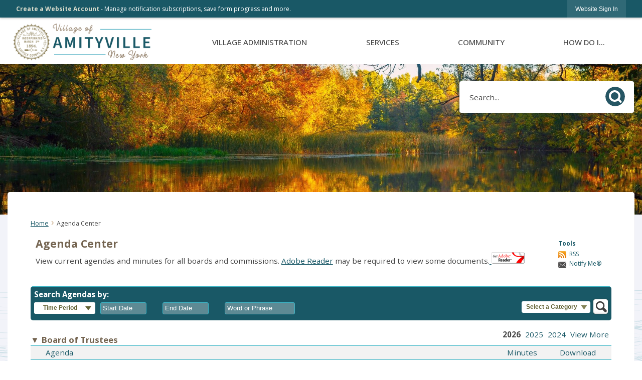

--- FILE ---
content_type: text/html; charset=utf-8
request_url: https://amityville.com/AgendaCenter
body_size: 26878
content:






<!DOCTYPE html>
<html lang="en">
<head>

	<meta http-equiv="Content-type" content="text/html; charset=UTF-8" />
<!-- Google Tag Manager for GA4 -->
				<script>(function(w,d,s,l,i){w.GAMeasurementID='G-8G2P2MNCEW';w[l]=w[l]||[];w[l].push({'gtm.start':
				new Date().getTime(),event:'gtm.js'});var f=d.getElementsByTagName(s)[0],
				j=d.createElement(s),dl=l!='dataLayer'?'&l='+l:'';j.async=true;j.src=
				'https://www.googletagmanager.com/gtm.js?id='+i+dl;f.parentNode.insertBefore(j,f);
				})(window,document,'script','cpDataLayerGA4','GTM-K73C5PS');</script>
				<!-- End Google Tag Manager for GA4 -->
				<script type='text/javascript'>
					var enableTelemetry = 'false'
					var aiConfig = {
					instrumentationKey: '1cde048e-3185-4906-aa46-c92a7312b60f'						
					}
					var appInsights = window.appInsights || function (a) { function b(a) { c[a] = function () { var b = arguments; c.queue.push(function () { c[a].apply(c, b) }) } } var c = { config: a }, d = document, e = window; setTimeout(function () { var b = d.createElement('script'); b.src = a.url || 'https://js.monitor.azure.com/scripts/a/ai.0.js', d.getElementsByTagName('script')[0].parentNode.appendChild(b) }); try { c.cookie = d.cookie } catch (a) { } c.queue = []; for (var f = ['Event', 'Exception', 'Metric', 'PageView', 'Trace', 'Dependency']; f.length;)b('track' + f.pop()); if (b('setAuthenticatedUserContext'), b('clearAuthenticatedUserContext'), b('startTrackEvent'), b('stopTrackEvent'), b('startTrackPage'), b('stopTrackPage'), b('flush'), !a.disableExceptionTracking) { f = 'onerror', b('_' + f); var g = e[f]; e[f] = function (a, b, d, e, h) { var i = g && g(a, b, d, e, h); return !0 !== i && c['_' + f](a, b, d, e, h), i } } return c }(aiConfig);
					window.appInsights = appInsights, appInsights.queue && 0 === appInsights.queue.length;
					// Add telemetry initializer
					appInsights.queue.push(function() {
						appInsights.context.addTelemetryInitializer(function(envelope) {
							var telemetryItem = envelope.data.baseData;
							// To check the telemetry item’s type:
							if (!false)
							{
								//If the telemetry is not enabled, we still want to capture Google map custom event, so only allow that
								if (envelope.name.indexOf('.Event') == -1)
									return false;
							}
						});
					});						
					appInsights.trackPageView();
				</script>
	<script>
		function populateAntiForgery(token) {
			var input = document.createElement("input");
			input.name = "__RequestVerificationToken";
			input.type = "hidden";
			input.value = token;
			var absPat = /^https?:\/\/|^\/\//i;
			var forms = document.getElementsByTagName("form");
			for (var i = 0; i < forms.length; i++) {
				if (forms[i].method == "post" &&
					!forms[i].querySelector('[name="__RequestVerificationToken"]') &&
					!absPat.test(forms[i].getAttribute("action"))) {
					forms[i].appendChild(input.cloneNode());
				}
			}
		}

		function getAntiForgeryToken(callback, error) {
			var xhr = new XMLHttpRequest();
			xhr.open("GET", "/antiforgery");
			xhr.addEventListener("load", function() {
				try {
					if (this.status !== 200) {
						throw Error("Invalid status. Could not retrieve antiforgery token.");
		}
					var obj = JSON.parse(this.responseText);
					callback(obj.token);
				} catch (e) {
					typeof error === "function" && error(e);
				}
			});
			xhr.send();
		}

		getAntiForgeryToken(function(token) {
			if (document.readyState === "complete"
				|| document.readyState === "loaded" 
				|| document.readyState === "interactive") {
				populateAntiForgery(token);
				return;
			}
			document.addEventListener("DOMContentLoaded", function() {
				populateAntiForgery(token);
			}, false);
		}, console.error);
			</script>
			

	<script type="text/javascript">
		window.departmentHeader = {};
		window.pageSectionTracker = {};
		window.isResponsiveEnabled = true;
		window.isRemoveSetHeights= false;
		if (window.isRemoveSetHeights) {
			document.documentElement.className += ' removeSetHeights';
		}
		window.mainMenuMediaQuery = 'screen and (max-width: 40em)';
		window.isMobileBrowserIncludingTablets = false;
		window.fixedResponsiveMenu = false;
		window.fullWidthResponsiveMenu = true;
		window.responsiveMenuHeight = '';
		window.responsiveMenuFontSize = '';
		(function () {
			window.setSizeCookie = function () {
				document.cookie = "dpi=" + window.devicePixelRatio + "; path=/";
				document.cookie = "viewportWidth=" + window.innerWidth + "; path=/";
				document.cookie = "viewportHeight=" + window.innerHeight + "; path=/";
				if (screen && screen.width && screen.height) {
					document.cookie = "screenWidth=" + screen.width + "; path=/";
					document.cookie = "screenHeight=" + screen.height + "; path=/";
				}
				document.cookie = "responsiveGhost=1; path=/";
			};

			setSizeCookie();
		}());
	</script>
		<meta name="viewport" content="width=device-width, initial-scale=1">
	<script async src="https://docaccess.com/docbox.js"></script>
	
	
	<meta name="theme-color" content="#195866">
	<link rel="icon" href="/images/favicon.ico" type="image/x-icon" />
	<link rel="shortcut icon" href="/images/favicon.ico" type="image/x-icon" />
		<title>Agenda Center • Amityville, NY • CivicEngage</title>

			<script src="/Assets/Scripts/jQuery/jquery-2.2.4.min.js"></script>
	<script src="/Assets/Scripts/jQuery/jQuery-migrate-1.4.1.js" type="text/javascript"></script>
	

	<!--[if IE 6]><script language="JavaScript" type="text/javascript"> var isie6 = true; </script><![endif]-->
	<!--[if IE 7]><script language="JavaScript" type="text/javascript"> var isie7 = true; </script><![endif]-->
	<!--[if IE 8]><script language="JavaScript" type="text/javascript"> var isie8 = true; </script><![endif]-->
	<!--[if IE 9]><script language="JavaScript" type="text/javascript"> var isie8 = true; </script><![endif]-->
	<script type="text/javascript"><!--
	var intCountryCode = 840;
	var externalSiteDialogHeight = '390px';
	var order = '';
//--></script>
	
	<link href="/-1465647691.css" rel="stylesheet" type="text/css" />	<link href="/1212666117.css" rel="stylesheet" type="text/css" />

	<link rel="stylesheet" type="text/css" href="/Assets/Styles/Print.css" media="print">
	<script type="text/javascript">
		window.Pages = window.Pages || {};
		// FrontEnd RWD initialization
		window.Pages.rwdReady = $.Deferred();
		window.Pages.toolBarDeferred = $.Deferred();
		window.Pages.rwdSetupComplete = $.Deferred();
		window.Pages.megaMenuLoaded = $.Deferred();
		window.Pages.angularToolbarComplete = $.Deferred();
		window.Pages.frontEndToolbarComplete = $.Deferred();
	</script>
	<!--CPHeadContent-->
	<script src="/-28722462.js" type="text/javascript"></script>
	
	
	
<script type="text/javascript" src="/Scripts/HtmlExtensionSupport.js"></script>

<link type="text/css" href="/asset.axd?id=kgAAAB-LCAAAAAAABABVjTEKhDAURO8ydYj5K1qk9RiLxRIjiCZZzF8RJHf34xZiN_PewBwYYN8HvrDoUmQfGQrjxaIw9otfp1m7FEKK2uUsOsGaop6Dbcr8uT2VvvQKjq_JztXfbFJfhkjXmogaIU7-67aRAMvrz5cTeII6tJIAAAA%3d" rel="stylesheet"/>

	<link href="/718583105.css" rel="stylesheet" type="text/css" />
	<script src="/-981222267.js" type="text/javascript" defer></script>
	<script type="text/javascript">
		$(document).ready(function () {
			$('body').append('<div id="cpDatePickerWrapper" class="bottom leftEdge" style="position:absolute; width: 300px"></div>');
			cp.datetimepicker.createDatePicker('#StartDatePicker', {format:'mm/dd/yyyy'});
			cp.datetimepicker.createDatePicker('#EndDatePicker', { format: 'mm/dd/yyyy' });
			$('#StartDatePicker').addClass('cpDatePickerElevate');
			$('#EndDatePicker').addClass('cpDatePickerElevate');
			$('.popoutContainer > a').click(function (e) {
				e.preventDefault();
			});
			todayDate = new Date();

			$('#searchButton').click(function () {
				doSearch();
				return false;
			});

			$('#searchField').keypress(function (e) {
				if (e.which == 13 || e.keyCode == 13) {
					$('#searchButton').trigger('click');
				}
			});

			checkUncheckAllCategoriesCB();

			$('#submittedIn').change(function () {
				updateSubmittedRangeDates();
				return false;
			});

			var match = RegExp('[?&]' + 'dateSelector' + '=([^&]*)')
					.exec(window.location.search);

			var dateRangeVal = null;
			if (match != null)
				dateRangeVal = decodeURIComponent(match[1].replace(/\+/g, ' '));
			if (dateRangeVal != null) {
				switch (dateRangeVal) {
					case "":
						$('#timePeriod').html('<span>Time Period</span>');
						break;
					case "1":
						$('#timePeriod').html('<span>Last Week</span>');
						break;
					case "2":
						$('#timePeriod').html('<span>Last Month</span>');
						break;
					case "3":
						$('#timePeriod').html('<span>Last 6 Months</span>');
						break;
					case "4":
						$('#timePeriod').html('<span>Last Year</span>');
						break;
				}
			}
		});

		function checkUncheckAllCategoriesCB() {
			if ($('input:not(:checked)[name=chkCategoryID]').length == 0)
				attrOrProps($('#allCategories'), "checked", true);
			else
				removeAttrOrProps($('#allCategories'), "checked");
		}

		function checkUncheckAll(checked) {
			var $cbs = $('input[name=chkCategoryID]');
			if (checked) {
				$cbs.each(function () {
					$(this).prop('checked', true);
				});
			}
			else {
				$cbs.each(function () {
					$(this).prop('checked', false);
				});
			}
		}

		function doSearch() {
			var term = $('#searchField').val();

			var startDate = $('#StartDatePicker').val();
			var endDate = $('#EndDatePicker').val();
			var dt = $('input[name=dateRange]').val();
			var dateSelector = $('#submittedIn').val();

			if (startDate!='' && endDate!='' && dt == '')
				dateSelector = '';

			var $cbs = $('input:checked[name=chkCategoryID]');
			var cids = '';
			$cbs.each(function () {
				cids += $(this).val() + ',';
			});

			if ($('#allCategories').is(':checked'))
				cids = 'all';

			document.location = '/AgendaCenter/Search/?term=' + escape(term.trim()) + '&CIDs=' + cids.trim() + '&startDate=' + startDate + '&endDate=' + endDate + '&dateRange=' + dt + '&dateSelector=' + dateSelector;

		}

		function validSearchTerm(term) {
			return (term && term != null && term.trim() != '' && term.trim() != $('#searchField').attr('placeholder'));
		}

		function getDatePicker(id) {
			var datePicker = $('#' + id);
			return datePicker;
		}

		function updateSubmittedRangeDates() {
			var value = $('#submittedIn').val();
			var myDate = new Date();
			myDate.setFullYear(todayDate.getFullYear(), todayDate.getMonth(), todayDate.getDate());

			if (value != '') {
				$(".submittedEnd").each(function () {
					getDatePicker($(this).attr('id')).val(
						myDate.getMonth()+1+"/"+myDate.getDate()+"/"+myDate.getFullYear());
				});
			}
			else
				$('input[name=EndDatePicker]').val('');

			switch (value) {
				case "1":
					$('input[name=dateRange]').val('1 week');
					myDate.setDate(myDate.getDate() - 7);
					break;
				case "2":
					$('input[name=dateRange]').val('1 month');
					myDate.setMonth(myDate.getMonth() - 1);
					break;
				case "3":
					$('input[name=dateRange]').val('6 months');
					myDate.setMonth(myDate.getMonth() - 6);
					break;
				case "4":
					$('input[name=dateRange]').val('1 year');
					myDate.setMonth(myDate.getMonth() - 12);
					break;
				default:
					$('input[name=StartDatePicker]').val('');
			}
			if (value != '') {
				$(".submittedStart").each(function () {
					getDatePicker($(this).attr('id')).val(
					  myDate.getMonth()+1 + "/" + myDate.getDate() + "/" + myDate.getFullYear());
				});
			}
		}

		function changeDateRange(rangeVal, displayText) {
			$('#timePeriod').html('<span>' + displayText + '</span>');
			$('#liTimePeriod').show();
			$('#liTimePeriod a').attr("aria-hidden", "false");
			$('#submittedIn').val(rangeVal);
			$('#dateRangePopup').hide();
			$('#timePeriod').toggleClass('open');
			updateSubmittedRangeDates();

		}

		function displayDateRangePopup() {
			$('#dateRangePopup').toggle();
			$('#dateRangePopup').toggleClass('open');
			return false;
		}

		function resetDateDefaults() {
			$('#liTimePeriod').hide();
			$('#liTimePeriod a').attr("aria-hidden", "true");
			$('#timePeriod').html('<span>Time Period</span>');
			$('input[name=StartDatePicker]').val('');
			$('input[name=EndDatePicker]').val('');
			$('#dateRangePopup').hide();
			$('#timePeriod').toggleClass('open');
		}


	</script>
	
	<script src="/2068681422.js" type="text/javascript"></script>
<script type="text/javascript">

	$(document).ready(function (e) {
		//Trying to go to a particular agenda.
		if (window.location.href.indexOf('/?#') != -1) {
			var dateYearInfo = findCatIDAgendaIDAndYearFromUrl();
			var year = dateYearInfo.year;
			var catID = dateYearInfo.catID;
			var agendaID = dateYearInfo.agendaID;
			var rowAgendaID = "tr[id^=row" + agendaID + "]";

			$.ajax({
				type: 'POST',
				url: '/AgendaCenter/UpdateCategoryList',
				data: { year: year, catID: catID },
				success: function (response) {
					//Changing the arrow display.
					var $elem1 = $('#span' + catID);
					$elem1.html('&#9660');
					$('#section' + catID).replaceWith(response);
					$('ul.years li').removeClass('current');
					$('ul.years li').each(function (e) {
						if ($(this).text() == year.toString())
							$(this).addClass('current');
					});
					//$('ul.years').html($('<li class="current"><a>' + year + '</a></li>'));
					$('.catAgendaRow').hide();
					var row = $(rowAgendaID);
					row.show();
					row.length && row[0].scrollIntoView(true);
				}
			});
		}
	});

	function findCatIDAgendaIDAndYearFromUrl() {
		var url = window.location.href;
		var urlBreakpoint = url.indexOf('/?#');
		var hashIndex = urlBreakpoint + 3;
		var indexOfHyphenBeforeAgendaID = url.lastIndexOf('-');
		var indexOfHyphenBeforeCatID = url.substring(0, urlBreakpoint).lastIndexOf('-');
		var agendaID = parseInt(url.substring(indexOfHyphenBeforeAgendaID + 1));
		var catID = parseInt(url.substring(indexOfHyphenBeforeCatID + 1, urlBreakpoint));
		var dateString = url.substring(hashIndex, indexOfHyphenBeforeAgendaID);
		var year = dateString.substring(dateString.length - 4);
		return { year: year, catID: catID, agendaID: agendaID };
	}
</script>
<meta property="og:title" content="Agenda Center" />
<meta property="og:type" content="website" />
<meta property="og:url" content="https://amityville.com/AgendaCenter" />
<meta property="og:description" content="Agenda Center" />




	<!--[if lte IE 8]><link rel="stylesheet" type="text/css" href="/App_Themes/ie8.css"><![endif]-->
	<!--[if lte IE 7]><link rel="stylesheet" type="text/css" href="/App_Themes/ie7.css"><![endif]-->
	<!--[if lte IE 6]><link rel="stylesheet" type="text/css" href="/App_Themes/ie6.css"><![endif]-->
	<!--[if lt IE 9]><script type="text/javascript" src="/Scripts/html5.js"></script><![endif]-->

	<script type="text/javascript">
		setEditorVariables(false, 840);
		function getPrintPreviewType() { return 0; } function printPreview() {pPreview(getPrintPreviewType()); }
	</script>
	<script src="/Assets/Scripts/AlpineJS/3.14.1/alpine.min.js" type="text/javascript" defer="defer"></script>
</head>
<body class="wide " >

    <script>jQuery(document).click(function (event) {
	var target = jQuery(event.target);
	if (target.attr('src') && target.parents('.image').length && target.parents('.widget').length) {
		var text = target.attr('title');
		
		if (!text.length) {
			text = "N/A";
		}
		ga('send',
			{
				hitType: 'event',
				eventCategory: 'Image',
				eventAction: 'Image - ' + text,
				eventLabel: window.location.href
			});
	}
	if (target.is('button') || target.hasClass('button') || target.parents().hasClass('button')) {
		var text = "";
		if (target.parents('.button')[0]) {
			text = target.parents('.button').first().text();
		} else if (target.text().length) {
			text = target.text();
		} else if (target.attr('title').length) {
			text = target.attr('title');
		}
		if (!text.length) {
			text = "N/A";
		}
		ga('send',
			{
				hitType: 'event',
				eventCategory: 'Button',
				eventAction: 'Button - ' + text,
				eventLabel: window.location.href
			});
	}
	if (target.parents('.widgetCustomHtml').length) {
		ga('send',
			{
				hitType: 'event',
				eventCategory: 'Custom Html',
				eventAction: 'Custom Html Clicked',
				eventLabel: window.location.href
			});
	}
	if (target.parents('.editor').length) {
		ga('send',
			{
				hitType: 'event',
				eventCategory: 'Editor',
				eventAction: 'Editor Link Clicked',
				eventLabel: window.location.href
			});
	}
	if (target.parents('.GraphicLinks').length) {
		var text = "";
		var targetGraphicLink = target;
		if (target.hasClass('widgetGraphicLinksLink')) {
			targetGraphicLink = jQuery(target.children()[0]);
		}
		if (targetGraphicLink.hasClass('text')) {
			text = targetGraphicLink.text();
		} else if (targetGraphicLink.attr('src').length) {
			if (targetGraphicLink.attr('alt').length) {
				text = targetGraphicLink.attr('alt');
			} else {
				text = targetGraphicLink.attr('src');
			}
		} else {
			text = "N/A";
		}
		ga('send',
			{
				hitType: 'event',
				eventCategory: 'Graphic Links',
				eventAction: 'Graphic Link - ' + text,
				eventLabel: window.location.href
			});
	}
	if (target.parents('.InfoAdvanced').length) {
		ga('send',
			{
				hitType: 'event',
				eventCategory: 'Info Advanced',
				eventAction: 'Info Advanced Clicked',
				eventLabel: window.location.href
			});
	}
	if (target.parents('.list').length) {
		ga('send',
			{
				hitType: 'event',
				eventCategory: 'List',
				eventAction: 'List Clicked',
				eventLabel: window.location.href
			});
	}
	if (target.parents('.megaMenuItem').length || target.parents('.topMenuItem').length) {
		var megaMenuText = jQuery('.topMenuItem.mouseover').find('span').text();
		var breadCrumbs = [];
		jQuery('.breadCrumbs > li').each(function () {
			 breadCrumbs.push(this.textContent);
		});
		var pageTitle = breadCrumbs.join('>');
		var subTitleText = target.parents('.megaMenuItem').children('.widgetTitle').children().text();
		var text = "";
		if (pageTitle) {
			text += pageTitle + " | ";
		} else {
			text += document.title + ' - ';
		}
		if (target.text() == "" && megaMenuText == "") {
			text += "N/A";
		} else if (target.text().length && megaMenuText.length) {
			if (megaMenuText == target.text()) {
				text += megaMenuText;
			} else {
				text += megaMenuText + " - " + subTitleText + " - " + target.text();
			}
		} else if (target.text() == "") {
			text += megaMenuText;
		} else {
			text += target.text();
		}
		if (!text.length) {
			text = "N/A";
		}
		ga('send',
			{
				hitType: 'event',
				eventCategory: 'Mega Menu',
				eventAction: 'Mega Menu : ' + text,
				eventLabel: window.location.href
			});
	}
	if (target.parents('.widgetNewsFlash').length && target.parents('.widgetItem').length) {
		var text = jQuery(target.parents('.widgetItem')[0]).find('.widgetTitle').children().text();
		if (!text.length) {
			text = "N/A";
		}
		ga('send',
			{
				hitType: 'event',
				eventCategory: 'News Flash',
				eventAction: 'News Flash - ' + text,
				eventLabel: window.location.href
			});
	}
	if (target.hasClass('widgetQuickLinksLink') || target.find('.widgetQuickLinksLink').length) {
		var text = target.text();
		if (!text.length) {
			text = "N/A";
		}
		ga('send',
			{
				hitType: 'event',
				eventCategory: 'Quick Links',
				eventAction: 'Quick Links - ' + text,
				eventLabel: window.location.href
			});
	}
	if (target.attr('src') && target.parents('.cpSlideshow').length) {
		var text = target.attr('title');
		if (!text.length) {
			text = "N/A";
		}
		ga('send',
			{
				hitType: 'event',
				eventCategory: 'Slideshow',
				eventAction: 'Slideshow - ' + text,
				eventLabel: window.location.href
			});
	}
	if (target.parents('.widgetText').length) {
		ga('send',
			{
				hitType: 'event',
				eventCategory: 'Text',
				eventAction: 'Text Link Clicked',
				eventLabel: window.location.href
			});
	}
});</script>

    <div id="fb-root"></div>
<div id=skipToContentLinks>
<a href="#contentarea" target="_self" class="skipToContentLink">Skip to Main Content</a>
</div>
    <form id="frmReferenceFormForTelerikEditorDialogs"></form>

        <input type="hidden" id="GoogleMapsKey" value="AIzaSyDWUuE-ifkbhxblF920N8MjpBdTg1Wt784" />



    <input type="hidden" id="cpcDomain" value="https://cp-civicplusuniversity2.civicplus.com">
    <input type="hidden" id="hdnStructureID" value="2" />
    <input type="hidden" id="hdnContentCollectionID" value="b39bb79f-f67f-4b36-8261-7f8e724fc7ad" />
    <input type="hidden" id="hdnWorkingCopyID" value="00000000-0000-0000-0000-000000000000" />
    <input type="hidden" id="hdnThemeID" value="17" />
    <input type="hidden" id="pageIsFrontEnd" value="true" />
    <input type="hidden" id="pageModuleID" value="65" />
    <input type="hidden" id="pagePageID" />

        <input type="hidden" id="hdnModuleID" value="65" />
            <img id="imgLogoPrintPreview" src="/ImageRepository/Document?documentID=27" alt="Amityville, NY" />
<div id="stickyPlaceholder"></div>
    <div id="outer-wrap" class="outer-wrap">
        <div id="inner-wrap" class="inner-wrap">
                <div id="divToolbars" class="cpToolbars newCP mui-fixed" style="">
                    



<!-- Begin Signed Out Bar -->
<div class="cpToolbar user public">
    <div class="inner selfClear">
        <p class="dropdown"><a href="/MyAccount/ProfileCreate" role="link" class="myConnections" id="signedOutToolbarCreateProfileButton">Create a Website Account</a> <span class="welcomeMessage">- Manage notification subscriptions, save form progress and more. &nbsp;&nbsp;</span></p>
        <ul class="nav secondary">
	        <li><a href="/MyAccount" role="link" class="button" id="loggedOutToolbarSignInButton"><span>Website Sign In</span></a></li>
        </ul>
    </div>
</div>
<script>
    $(document).ready(function () {
        $('#signedOutToolbarCreateProfileButton').keypress(function (e) { if (e.which === 0) return; $(this).click(); });
        $('#signedOutToolbarCreateProfileButton').click(function (event) {
        	event.preventDefault();
        	window.location.href = '/MyAccount/ProfileCreate?from=url&url=/&dn=' + window.location.origin;
        });

			
				$('#loggedOutToolbarSignInButton').click(function (event) {
					event.preventDefault();
					window.location.href = '/MyAccount/?from=url&url=' + encodeURIComponent(window.location.href.replace(window.location.origin, '')) + '&dn=' + window.location.host;
				});
			

		if ('False' == 'True') {
            $('#loggedOutToolbarSignInButton').hide();
		}
    })
</script>
<!-- End Signed Out Bar -->

                </div>
            <div id="bodyWrapper">
                <div id="mainNavHolderMobile" class="mainNavHolderMobile"></div>
                
<div data-cpRole="structuralContainer" id="bodyContainerTS">
<!-- Header Container --><header data-cpRole="structuralContainer" id="headerContainerTS">
<div class="siteWrap2"><div data-cpRole="banner" id="bannerLogoTS" class="bannerLogoTS empty">




				<a id="bannerLogoTS-58" style="			display: block; text-align: center;
" class="bannerObject" href="/" target="_self"><img alt="Homepage" class="bannerObject" height="192" src="/ImageRepository/Document?documentID=63" width="670" /></a>
</div><nav data-cpRole="nav" id="mainNav" class="siteNav mainNav" role="navigation">
<ol id="mainNavMenu" data-parent="1" class="rootNavMenu" role="menu"><!--
--><li id="MainItem27" class="topMenuItem" role="none" data-pageid="27" data-displaymegamenu="True"><!--
			--><!--
			--> <a role = "menuitem" aria-haspopup=true aria-expanded='false' id = "mainNavVillageAdministration" class="navMainItem mainNavItem mainNavItem1" href="/27/Village-Administration" target = "_self" >   Village Administration </a>			<!--
			--><!--
			--></li><!----><li id="MainItem101" class="topMenuItem" role="none" data-pageid="101" data-displaymegamenu="True"><!--
			--><!--
			--> <a role = "menuitem" aria-haspopup=true aria-expanded='false' id = "mainNavServices" class="navMainItem mainNavItem mainNavItem2" href="/101/Services" target = "_self" >   Services </a>			<!--
			--><!--
			--></li><!----><li id="MainItem31" class="topMenuItem" role="none" data-pageid="31" data-displaymegamenu="True"><!--
			--><!--
			--> <a role = "menuitem" aria-haspopup=true aria-expanded='false' id = "mainNavCommunity" class="navMainItem mainNavItem mainNavItem3" href="/31/Community" target = "_self" >   Community </a>			<!--
			--><!--
			--></li><!----><li id="MainItem9" class="topMenuItem" role="none" data-pageid="9" data-displaymegamenu="True"><!--
			--><!--
			--> <a role = "menuitem" aria-haspopup=true aria-expanded='false' id = "mainNavHowDoI" class="navMainItem mainNavItem mainNavItem4" href="/9/How-Do-I" target = "_self" >   How Do I... </a>			<!--
			--><!--
			--></li><!---->
</ol>


	<script type="text/javascript">
		(function () {
			function setupMenu() {
				const menuID = 'mainNavMenu';
				const menuType = MAIN_MENU;

				//setup menu manager properties for main menu
				if (!menuManager.mobileMainNav && true)
					menuManager.adjustMainItemsWidth('#' + menuID);
				menuManager.isMainMenuEditable = false;
				menuManager.mainMenuMaxSubMenuLevels = 4;
				menuManager.setMOMMode(2, menuType);

				//Init main menu
				const setupDraggable = menuManager.isMainMenuEditable;
				const urlToGetHiddenMenus = '/Pages/MenuMain/HiddenMainSubMenus?pageID=1&moduleID=65&themeID=17&menuContainerID=mainNav';

				menuManager.setupMenu(menuID, 'mainNav', menuType, setupDraggable, urlToGetHiddenMenus);
				menuManager.mainMenuInit = true;
				menuManager.mainMenuTextResizer = false;
				if (1.00 > 0)
					menuManager.mainMenuTextResizerRatio = 1.00;
				if (window.isResponsiveEnabled)
					menuManager.mainMenuReady.resolve();

			}

			if (document.readyState === "complete"
				|| document.readyState === "loaded"
				|| document.readyState === "interactive") {
				setupMenu();
				return;
			}

			document.addEventListener("DOMContentLoaded", setupMenu);
		})();
	</script>


<aside data-cpRole="megaMenu" id="megaMenu" class="megaMenu" style="display: none;"><input type="hidden" id="megaMenuPopupDirection" value="0"><input type="hidden" id="megaMenuWidthReference" value="0"><aside role="menu" data-cpRole="contentContainer" id="mainNavMegaMenu27" class="contentTop mainNavMegaMenu megaMenuContainer pageID_27 hidden" data-orientation="horizontal">	<div id="cc4feb1628-be4a-4d4b-a9c6-eb04348681d6" data-containerid="4feb1628-be4a-4d4b-a9c6-eb04348681d6" class="pageContent cpGrid cpGrid24 showInMobile">
				                



	</div>
</aside><aside role="menu" data-cpRole="contentContainer" id="mainNavMegaMenu101" class="contentTop mainNavMegaMenu megaMenuContainer pageID_101 hidden" data-orientation="horizontal">	<div id="cc61880915-eded-443c-a7e2-bdd21ae78149" data-containerid="61880915-eded-443c-a7e2-bdd21ae78149" class="pageContent cpGrid cpGrid24 showInMobile">
				                



	</div>
</aside><aside role="menu" data-cpRole="contentContainer" id="mainNavMegaMenu31" class="contentTop mainNavMegaMenu megaMenuContainer pageID_31 hidden" data-orientation="horizontal">	<div id="cca3a39e43-2c92-4332-a25d-142f8733b7fc" data-containerid="a3a39e43-2c92-4332-a25d-142f8733b7fc" class="pageContent cpGrid cpGrid24 showInMobile">
				                



	</div>
</aside><aside role="menu" data-cpRole="contentContainer" id="mainNavMegaMenu9" class="contentTop mainNavMegaMenu megaMenuContainer pageID_9 hidden" data-orientation="horizontal">	<div id="cc4efed90e-666a-422d-a5da-3ce2232ddba3" data-containerid="4efed90e-666a-422d-a5da-3ce2232ddba3" class="pageContent cpGrid cpGrid24 showInMobile">
				                



	</div>
</aside></aside></nav></div>
</header><!-- Banner --><div data-cpRole="structuralContainer" id="bannerContainerTS" class="noOverflowTS">
<div data-cpRole="banner" id="banner1"><div data-cpRole="structuralContainer" id="bannerSizingTS">
<div class="siteWrap"><div data-cpRole="structuralContainer" id="bannerContentTS">
<div data-cpRole="contentContainer" id="searchTS">	<div id="ccf9375a65-2ef7-436f-9c11-a9c59edeba53" data-containerid="f9375a65-2ef7-436f-9c11-a9c59edeba53" class="pageContent cpGrid cpGrid24 isLockedContainer showInMobile">
				                

		<div class="row outer wide"><!--
--><div class="outer col col24 first last" style="" data-widgetcontainerid="74752a1e-00c6-4ace-ae40-3cf5fe550599">				
	<div class="row nest first last wide">
	
	<div class="inner col col24 first last id4768c608-8c70-4599-8a52-0297f497fe77" style="" data-widgetcontainerid="4768c608-8c70-4599-8a52-0297f497fe77">	
<div data-widget-id="02bc3311-7bfc-4416-987a-4ba9bbaa56d4" data-widget-controller-path="/Layout/WidgetSearch">
	
	<script defer type="text/javascript" src="/Common/Controls/jquery-ui-1.14.1/jquery-ui.min.js"></script>
	<script defer src="/Areas/Layout/Assets/Scripts/Search.js" type="text/javascript"></script>
	<script defer type="text/javascript">

		$(document).ready(function () {
			try {
				$(".widgetSearchButton.widgetSearchButton02bc3311-7bfc-4416-987a-4ba9bbaa56d4").click(function (e) {
				e.preventDefault();
					if (false||$("#ysnSearchOnlyDept02bc3311-7bfc-4416-987a-4ba9bbaa56d4").is(':checked'))
					{
						doWidgetSearch($(this).siblings(".widgetSearchBox").val(), Number(0));
					}
					else {
						doWidgetSearch($(this).siblings(".widgetSearchBox").val(), 0);
					}
			});
			$("#searchField02bc3311-7bfc-4416-987a-4ba9bbaa56d4").keypress(function (e) {
				if (window.clipboardData) {
					if (e.keyCode === 13) {
						if ($("#ysnSearchOnlyDept02bc3311-7bfc-4416-987a-4ba9bbaa56d4").is(':checked') || false) {
								doWidgetSearch($(this).val(), Number(0));
							} else {
								doWidgetSearch($(this).val(), 0);
							}
						return false;
					}
				} else {
					if (e.which === 13) {
						if ($("#ysnSearchOnlyDept02bc3311-7bfc-4416-987a-4ba9bbaa56d4").is(':checked') || false) {
								doWidgetSearch($(this).val(), Number(0));
							} else {
								doWidgetSearch($(this).val(), 0);
							}
						return false;
					}
				}
				return true;
			});

				if (true) {
					var currentRequest = null;
					var $searchField = $("#searchField02bc3311-7bfc-4416-987a-4ba9bbaa56d4").autocomplete({
						source: function (request, response) {
							currentRequest = $.ajax({
								url: '/Search/AutoComplete' + ($("#ysnSearchOnlyDept02bc3311-7bfc-4416-987a-4ba9bbaa56d4").is(':checked') || false? '?departmentId=0' : ''),
								dataType: "json",
								timeout: 10000,
								beforeSend: function () {
									if (currentRequest != null) {
										currentRequest.abort();
									}
								},
								data:
								{
									term: request.term,
								},
								success: function (data) {
									response(data);
									$('.autoCompleteError').remove();
								},
								error: function (xmlhttprequest, textstatus, message) {
									if (textstatus === "timeout") {
										if ($("#searchField02bc3311-7bfc-4416-987a-4ba9bbaa56d4").siblings('.autoCompleteError').length == 0)
											$('<span class="autoCompleteError"><p class="alert error">Search autocomplete is currently not responding. Please try again later.</p></span>').insertAfter($("#searchField02bc3311-7bfc-4416-987a-4ba9bbaa56d4"));
									}
								}
							});
						},
						html: true,
						delay: 500,
						select: function (event, ui) {
							$(this).val(ui.item.value);
							$(this).next().click();
						}
					});

					$searchField.data("ui-autocomplete")._renderItem = function (ul, item) {
						return $("<li class=\"itemList\"></li>")
							.data("ui-autocomplete-item", item)
							.append("<a>" + item.label + "</a>")
							.appendTo(ul);
					};
}
}
			catch(e) {} //we're going to eat this error. Autocomplete won't work but we dont wan't to break anything else on the page.
		});
	</script>

	<section id="widgetPreviewSearch" class="widget widgetSearch skin39 widgetOptionSet15" style="display: block;" aria-label="Search">
				<!-- For the button right and inside -->
		<div class="widgetBody buttonRightInside">
			<input class="widgetSearchBox widgetSearchBox02bc3311-7bfc-4416-987a-4ba9bbaa56d4" cp5ph="true" id="searchField02bc3311-7bfc-4416-987a-4ba9bbaa56d4" name="searchField" onchange="searchBtnApplyQuery();" placeholder="Search..." title="Search..." type="text" value="" />
						<a href="/Search/Results" id="btnSearchIcon" class="widgetSearchButton widgetSearchButton02bc3311-7bfc-4416-987a-4ba9bbaa56d4" role="button"><img alt="Search" class="imageHover" data-hover="/ImageRepository/Document?documentID=69" data-image="/ImageRepository/Document?documentID=70" src="/ImageRepository/Document?documentID=70" /></a>

			<label class="searchLabel" for="searchField02bc3311-7bfc-4416-987a-4ba9bbaa56d4">Search</label>
		</div>

	</section>


<style scoped>
	  
		.widgetSearch ::-webkit-input-placeholder {
		color: #454545;
	  }
		.widgetSearch :-moz-placeholder { /* Firefox 18- */
	   color: #454545;
	}
		.widgetSearch ::-moz-placeholder {  /* Firefox 19+ */
	   color: #454545;
	}
	.widgetSearch :-ms-input-placeholder {
	   color: #454545;
	}
	

	.widgetSearch .widgetBody .widgetSearchBox02bc3311-7bfc-4416-987a-4ba9bbaa56d4
	{
		color: #454545;
		font-family: Open Sans;
height: 65px;
border: 1px solid rgba(255,255,255,0);
background-clip: padding-box;
padding: 0 80px 0 20px;
border-radius: 5px;

    box-shadow: 0.3px 0.5px 0.7px rgba(10, 52, 62,0.06),
    0.9px 1.8px 2.3px -0.3px rgba(10, 52, 62,0.06),
    1.6px 3.1px 3.9px -0.6px rgba(10, 52, 62,0.06),
    2.3px 4.7px 5.9px -0.8px rgba(10, 52, 62,0.06),
    3.4px 6.7px 8.5px -1.1px rgba(10, 52, 62,0.06),
    4.8px 9.6px 12.1px -1.4px rgba(10, 52, 62,0.06),
    6.8px 13.6px 17.1px -1.7px rgba(10, 52, 62,0.06),
    9.5px 19px 23.9px -1.9px rgba(10, 52, 62,0.06),
    13px 26px 32.7px -2.2px rgba(10, 52, 62,0.06),
    17.5px 35px 44px -2.5px rgba(10, 52, 62,0.06);
 
	}
	.widgetSearch .widgetBody .widgetSearchButton02bc3311-7bfc-4416-987a-4ba9bbaa56d4
	{
		margin: 5px; padding-top: .35em; 
padding-right: .75em;
	}
	.widgetSearch .widgetSearch-onlyDept02bc3311-7bfc-4416-987a-4ba9bbaa56d4
	{
		display: inline-block;
		color: #333;
		
		
		 padding-top: 10px;
	}
	#ysnSearchOnlyDept02bc3311-7bfc-4416-987a-4ba9bbaa56d4
	{
		position: relative;
		top: .125em;
	}

</style>

<link rel="stylesheet" href="/Common/Controls/jquery-ui-1.14.1/jquery-ui.min.css">
<link rel="stylesheet" href="/Common/Controls/jquery-ui-1.14.1/jquery-ui.theme.min.css">



<script type="text/javascript">
	//Updates search icons href to have the correct queryString
	function searchBtnApplyQuery() {
		document.getElementById("btnSearchIcon").href = "/Search?searchPhrase=" + document.getElementById("searchField02bc3311-7bfc-4416-987a-4ba9bbaa56d4").value;
	}
	</script>

</div>
	</div> <!-- inner column -->

	</div> <!-- inner row -->

			</div><!-- outer column --><!--		--></div> <!-- outer row -->


	</div>
</div>
</div></div>
</div>




		<div id="banner1-56" style="display: none"></div>
			<script type="text/javascript">
				$(window).on("load", function () {
					$.when(window.Pages.rwdSetupComplete)
						.done(function () {
							renderBanner('banner1-56',
								'banner1',
								{"BannerOptionID":56,"ThemeID":17,"SlotName":"banner1","Name":"Default","IsDefault":true,"BannerMode":1,"SlideShowSlideTiming":null,"SlideshowTransition":0,"SlideShowTransitionTiming":null,"ImageScale":true,"ImageAlignment":1,"ImageScroll":true,"MuteSound":true,"VideoType":0,"Status":40,"SlideshowControlsPosition":0,"SlideshowControlsAlignment":0,"SlideshowBannerControlsColorScheme":0,"DisplayVideoPauseButton":false,"VideoPauseButtonAlignment":1,"VideoPauseButtonControlsAlignment":0,"VideoPauseButtonStyle":"#FFFFFF","VideoPauseButtonBackgroundStyle":"#000000","VideoPauseButtonAlignmentClass":"alignRight viewport","DisplaySlideshowPauseButton":true,"SlideshowControlsColor":"#FFFFFF","SlideshowControlsBackgroundColor":"#000000","SlideshowPauseButtonClass":"isHidden","BannerImages":[{"BannerImageID":66,"BannerOptionID":56,"FileName":"/ImageRepository/Document?documentID=68","Height":500,"Width":2200,"StartingOn":null,"StoppingOn":null,"IsLink":false,"LinkAddress":null,"Sequence":1,"RecordStatus":0,"ModifiedBy":0,"ModifiedOn":"\/Date(-62135575200000)\/","AltText":null}],"BannerVideos":[],"RecordStatus":0,"ModifiedBy":0,"ModifiedOn":"\/Date(-62135575200000)\/"},
								{"BannerImageID":66,"BannerOptionID":56,"FileName":"/ImageRepository/Document?documentID=68","Height":500,"Width":2200,"StartingOn":null,"StoppingOn":null,"IsLink":false,"LinkAddress":null,"Sequence":1,"RecordStatus":0,"ModifiedBy":0,"ModifiedOn":"\/Date(-62135575200000)\/","AltText":null},
								'/App_Themes/Simple/Images/',
								'<img alt="" class="bannerObject" src="/ImageRepository/Document?documentID=68" />');
						});
				});
			</script>

</div>
</div><!-- Content container --><div data-cpRole="structuralContainer" id="mainContainerTS">
<div class="siteWrap2"><div data-cpRole="structuralContainer" id="mainWrapTS" class="mainWrap" role="main">
<div data-cpRole="structuralContainer" id="outerContentWrapTS" class="outerContentWrap">
<div data-cpRole="structuralContainer" id="contentWrapTS" class="contentWrap">
<div data-cpRole="breadCrumbs" id="breadCrumbs" class="breadCrumbContainer">		<ol class="semanticList breadCrumbs">
			<li><a class="breadCrumb" href="/">Home</a></li><li>Agenda Center</li>
		</ol>

	   
    
</div><div data-cpRole="mainContentContainer" id="moduleContent">
	<a id="contentarea"></a>
	
<!-- BEGIN AgendaCenterContent.aspx ***** -->

<input type="hidden" name="dateRange" />
	<div id="AgendaCenterContent" class="agendaCenterContent newCP moduleContentNew ">
		<div class="contentMain selfClear">
			<div class="header selfClear" style="z-index: 21;">

				<div class="text">
					
						<h1>Agenda Center</h1>
					View current agendas and minutes for all boards and commissions.  <a href="http://www.adobe.com/products/acrobat/readstep2.html" onkeypress="this.onclick();" onclick="return showExternalSiteDialog(this);" target=_self>Adobe Reader</a> may be required to view some documents.<a href="http://www.adobe.com/products/acrobat/readstep2.html" onkeypress="this.onclick();" onclick="return showExternalSiteDialog(this);" target=_self> <img src="/common/images/getacro.gif" alt="Get Adobe Acrobat"></a>
				</div>

				
				<div class="tools">
					<h3>Tools</h3>
					<ul>
						
								<li><a href="/rss.aspx#agendaCenter" aria-label="AgendaCenterRSS" class="RSS">RSS</a></li>
						<li><a href="/list.aspx#agendaCenter" class="notifyMe">Notify Me®</a></li>
						
					</ul>
				</div>
				
				<section class="search selfClear" aria-label="Agenda Center Module Search">
					<h3 id="moduleSearchHeader">Search Agendas by:</h3>
					<div class="noWrap">
						<div class="popoutContainer timePeriod">
							<label class="screenRead" for="timePeriod">Time Period</label>
							<a id="timePeriod" href="" class="button donotactivate" data-cp-toggle="dropdown" aria-controls="dateRangePopup" aria-expanded="false" aria-haspopup="true" role="button"><span>Time Period</span></a>
							<div class="popout" style="display:none;" id="dateRangePopup" aria-labelledby="timePeriod">
								<div class="popoutTop">
									<div class="popoutBtm">
										<ol name="quickDateRange" id="submittedIn">
											<li id="liTimePeriod" style="display:none;"><a role="button" href="" onkeypress="this.onclick();" onclick="resetDateDefaults(); return false;" aria-hidden="true">Time Period</a></li>
											<li><a role="button" href="" onkeypress="this.onclick();" onclick="changeDateRange('1', 'Last Week'); return false;">Last Week</a></li>
											<li><a role="button" href="" onkeypress="this.onclick();" onclick="changeDateRange('2', 'Last Month'); return false;">Last Month</a></li>
											<li><a role="button" href="" onkeypress="this.onclick();" onclick="changeDateRange('3', 'Last 6 Months'); return false;">Last 6 Months</a></li>
											<li><a role="button" href="" onkeypress="this.onclick();" onclick="changeDateRange('4', 'Last Year'); return false;">Last Year</a></li>
										</ol>
									</div>
								</div>
							</div>
						</div>
						<div class="date">
							<div class="t-widget t-datepicker">
								<div class="t-picker-wrap">
									<label class="screenRead" for="StartDatePicker">Start Date</label>
									<input class="submittedStart" cp5ph="true" id="StartDatePicker" maxlength="10" name="StartDate" placeholder="Start Date" title="Start Date" type="text" value="" />
								</div>
							</div>
						</div>
						<div class="date">
							<div class="t-widget t-datepicker">
								<div class="t-picker-wrap">
									<label class="screenRead" for="EndDatePicker">End Date</label>
								  <input class="submittedEnd" cp5ph="true" id="EndDatePicker" maxlength="10" name="EndDate" placeholder="End Date" title="End Date" type="text" value="" />
							   </div>
							 </div>
						</div>
					</div>
					<div class="noWrap">
						<label class="screenRead" for="searchField">Enter Search Terms</label>
						<input cp5ph="true" id="searchField" name="searchField" placeholder="Word or Phrase" title="Word or Phrase" type="text" value="" />
					</div>
					<!--[if lte IE 7]><span style="display:none;">&nbsp;</span><![endif]-->
					<a href="#categoryList" id="selectCategoryButton" class="button mega" role="button" tabindex="0" data-cp-toggle="dropdown" aria-controls="categoryList" aria-haspopup="true" aria-expanded="false"><span>Select a Category</span></a>
					<div id="categoryList" style="display:none; " class="categoryList">
						<div>
							
									 <ol>
									 
										 <li>
											 <label for="allCategories" tabindex="-1">
												 <input type="checkbox" onkeydown="this.onclick(e);" onclick="checkUncheckAll(this.checked);" id="allCategories" checked>
												 All Categories
											 </label>
										 </li>
								
										<li>
											<label for="3" tabindex="-1">
											 <input type="checkbox" id="3" onkeydown="this.onclick(e);" onclick="checkUncheckAllCategoriesCB()" name="chkCategoryID" value="3"
											 
												 checked="checked"
										 
											 >
								Board of Trustees
							
										 </label>
										 </li>
								
									 </ol>
					
									 <ol>
									 
										<li>
											<label for="6" tabindex="-1">
											 <input type="checkbox" id="6" onkeydown="this.onclick(e);" onclick="checkUncheckAllCategoriesCB()" name="chkCategoryID" value="6"
											 
												 checked="checked"
										 
											 >
								Planning Board
							
										 </label>
										 </li>
								
									 </ol>
					
									 <ol>
									 
										<li>
											<label for="5" tabindex="-1">
											 <input type="checkbox" id="5" onkeydown="this.onclick(e);" onclick="checkUncheckAllCategoriesCB()" name="chkCategoryID" value="5"
											 
												 checked="checked"
										 
											 >
								Zoning Board of Appeals
							
										 </label>
										 </li>
								
									 </ol>
					
						</div>
					</div>
					<label class="screenRead" for="searchButton">Search</label>
					<input type="image" id="searchButton" src="/Common/images/SearchButton.png" title="Agenda Center Search" alt="Search">
				</section>
						</div>
			

	<!-- Category list starts(when headers are off) -->
	
		<!-- Only render the section if there are agendas to display -->
			
				<div class="listing listingCollapse noHeader" id="cat3">
					<h2 tabindex="0" role="button" class="active" data-cp-toggle="collapse" aria-expanded="true" aria-controls="category-panel-3">Board of Trustees</h2>
					

<span id="section3">
	<script type="text/javascript">
		//Remove href attribute from the year clicked.
		$(document).ready(function () {
			$('.current').children().removeAttr('href');
		});
	</script>	
		<ul class="years">	
			<li class=current><a id="a03" aria-label="Board of Trustees 2026" href="javascript:changeYear(2026, 3,'a0')">2026</a></li>
			
				<li ><a id="a13" aria-label="Board of Trustees 2025" href="javascript:changeYear(2025, 3, 'a1')">2025</a></li>
		
				<li ><a id="a23" aria-label="Board of Trustees 2024" href="javascript:changeYear(2024, 3, 'a2')">2024</a></li>
			
			<li>
		
				<div class="popoutContainer popUpParent">
					<a href="" id="btnViewMore3" aria-label="View more years of 'Board of Trustees'" onkeypress="this.onclick();" onclick="showMoreYears(3, 'yearDD3', event); return false;">View More</a>
					<div id="yearDD3" class="popout popUp" style="display:none;">
						<div class="popoutTop">
							<div class="popoutBtm">
								<ol>
							
									<li><a id="anchYearDD33" aria-label="Board of Trustees 2023" href="javascript:changeYear(2023, 3,'anchYearDD3')">2023</a></li>
						
									<li><a id="anchYearDD43" aria-label="Board of Trustees 2022" href="javascript:changeYear(2022, 3,'anchYearDD4')">2022</a></li>
						
									<li><a id="anchYearDD53" aria-label="Board of Trustees 2021" href="javascript:changeYear(2021, 3,'anchYearDD5')">2021</a></li>
						
									<li><a id="anchYearDD63" aria-label="Board of Trustees 2020" href="javascript:changeYear(2020, 3,'anchYearDD6')">2020</a></li>
						
								</ol>
							</div>
						</div>
					</div>
				</div>
		
			</li>
		</ul>
	<!--The table needs a position-relative to avoid weird issues with IE where the controls would just dissapear. -->
	<div id="category-panel-3" >
	<table id="table3" summary="List of Agendas" >
		<thead>
			<tr>
				<th scope="col">
					Agenda
				</th>
					<th scope="col" class="minutes">
						Minutes
					</th>
				
				<th scope="col" class="downloads">
					Download
				</th>
			</tr>
		</thead>
		<tbody>
		<!-- Agendas for a category starts -->
	

<tr id="row314f36d0ad4" class="catAgendaRow">
	<td>
		<h3 class="noMargin" id="h401122026-314">
			<a id="_01122026-314" name="_01122026-314"></a>
			<strong aria-label="Agenda for January 12, 2026"><abbr title="January">Jan</abbr> 12, 2026</strong>
			
						&thinsp;&mdash;&thinsp;Posted <abbr title="January">Jan</abbr> 12, 2026 9:13 AM
					
			</h3>
	<p>
	
			<a id="01122026-314" name="314" href="/AgendaCenter/ViewFile/Agenda/_01122026-314" target="_blank" aria-describedby="h401122026-314">
		Board of Trustee Meeting 01/12/2026
	</a></p>
		
	</td>
		<!--This TD actually needs to be empty of all whitespace for matching :empty css selector.-->
		<td class="minutes"></td>
	
	</td>
	<td class="downloads">
		
		<div id="downloadContainer314" class="popoutContainer">
			<a href="" id="btnAgendaDD314" data-cp-toggle="dropdown" aria-controls="agendaDD314" aria-haspopup="true" aria-expanded="false" role="button" class="button"><span id="spanDD314">Download&nbsp;&#9660;</span></a>
			<div class="popout popUp" id="agendaDD314" style="display:none;">
		
				<div class="popoutTop">
					<div class="popoutBtm">
						<ol role="menu">
								
									<li><a  role="menuitem" aria-label="January 12, 2026, Board of Trustee Meeting 01/12/2026. Agenda" class="pdf" href="/AgendaCenter/ViewFile/Agenda/_01122026-314" id="anch2314f36d0ad4" target="_blank">Agenda</a></li>
								
									<li><a role="menuitem" aria-label="January 12, 2026, Board of Trustee Meeting 01/12/2026. Previous Version" id="anch4314f36d0ad4" class="previous" href="/AgendaCenter/PreviousVersions/_01122026-314">Previous Versions</a></li>
								
						</ol>
					</div>
				</div>
			</div>
		</div>
	</td>
</tr>

		
		<!-- Agendas for a category ends -->
		</tbody>
	</table>
	</div>
</span>
				</div>
		
		<!-- Only render the section if there are agendas to display -->
			
				<div class="listing listingCollapse noHeader" id="cat6">
					<h2 tabindex="0" role="button" class="active" data-cp-toggle="collapse" aria-expanded="true" aria-controls="category-panel-6">Planning Board</h2>
					

<span id="section6">
	<script type="text/javascript">
		//Remove href attribute from the year clicked.
		$(document).ready(function () {
			$('.current').children().removeAttr('href');
		});
	</script>	
		<ul class="years">	
			<li class=current><a id="a06" aria-label="Planning Board 2026" href="javascript:changeYear(2026, 6,'a0')">2026</a></li>
			
				<li ><a id="a16" aria-label="Planning Board 2025" href="javascript:changeYear(2025, 6, 'a1')">2025</a></li>
		
				<li ><a id="a26" aria-label="Planning Board 2024" href="javascript:changeYear(2024, 6, 'a2')">2024</a></li>
			
			<li>
		
				<div class="popoutContainer popUpParent">
					<a href="" id="btnViewMore6" aria-label="View more years of 'Planning Board'" onkeypress="this.onclick();" onclick="showMoreYears(6, 'yearDD6', event); return false;">View More</a>
					<div id="yearDD6" class="popout popUp" style="display:none;">
						<div class="popoutTop">
							<div class="popoutBtm">
								<ol>
							
									<li><a id="anchYearDD36" aria-label="Planning Board 2023" href="javascript:changeYear(2023, 6,'anchYearDD3')">2023</a></li>
						
								</ol>
							</div>
						</div>
					</div>
				</div>
		
			</li>
		</ul>
	<!--The table needs a position-relative to avoid weird issues with IE where the controls would just dissapear. -->
	<div id="category-panel-6" >
	<table id="table6" summary="List of Agendas" >
		<thead>
			<tr>
				<th scope="col">
					Agenda
				</th>
					<th scope="col" class="minutes">
						Minutes
					</th>
				
				<th scope="col" class="downloads">
					Download
				</th>
			</tr>
		</thead>
		<tbody>
		<!-- Agendas for a category starts -->
	

<tr id="row31055274c8a" class="catAgendaRow">
	<td>
		<h3 class="noMargin" id="h401082026-310">
			<a id="_01082026-310" name="_01082026-310"></a>
			<strong aria-label="Agenda for January 8, 2026"><abbr title="January">Jan</abbr> 8, 2026</strong>
			
				&thinsp;&mdash;&thinsp;Amended <abbr title="January">Jan</abbr> 5, 2026 8:29 AM
			
			</h3>
	<p>
	
			<a id="01082026-310" name="310" href="/AgendaCenter/ViewFile/Agenda/_01082026-310" target="_blank" aria-describedby="h401082026-310">
		Planning Board Agenda-January 8,2026
	</a></p>
		
	</td>
		<!--This TD actually needs to be empty of all whitespace for matching :empty css selector.-->
		<td class="minutes"></td>
	
	</td>
	<td class="downloads">
		
		<div id="downloadContainer310" class="popoutContainer">
			<a href="" id="btnAgendaDD310" data-cp-toggle="dropdown" aria-controls="agendaDD310" aria-haspopup="true" aria-expanded="false" role="button" class="button"><span id="spanDD310">Download&nbsp;&#9660;</span></a>
			<div class="popout popUp" id="agendaDD310" style="display:none;">
		
				<div class="popoutTop">
					<div class="popoutBtm">
						<ol role="menu">
								
									<li><a  role="menuitem" aria-label="January 08, 2026, Planning Board Agenda-January 8,2026. Agenda" class="pdf" href="/AgendaCenter/ViewFile/Agenda/_01082026-310" id="anch231055274c8a" target="_blank">Agenda</a></li>
								
									<li><a role="menuitem" aria-label="January 08, 2026, Planning Board Agenda-January 8,2026. Previous Version" id="anch431055274c8a" class="previous" href="/AgendaCenter/PreviousVersions/_01082026-310">Previous Versions</a></li>
								
						</ol>
					</div>
				</div>
			</div>
		</div>
	</td>
</tr>

		
		<!-- Agendas for a category ends -->
		</tbody>
	</table>
	</div>
</span>
				</div>
		
		<!-- Only render the section if there are agendas to display -->
			
				<div class="listing listingCollapse noHeader" id="cat5">
					<h2 tabindex="0" role="button" class="active" data-cp-toggle="collapse" aria-expanded="true" aria-controls="category-panel-5">Zoning Board of Appeals</h2>
					

<span id="section5">
	<script type="text/javascript">
		//Remove href attribute from the year clicked.
		$(document).ready(function () {
			$('.current').children().removeAttr('href');
		});
	</script>	
		<ul class="years">	
			<li class=current><a id="a05" aria-label="Zoning Board of Appeals 2026" href="javascript:changeYear(2026, 5,'a0')">2026</a></li>
			
				<li ><a id="a15" aria-label="Zoning Board of Appeals 2025" href="javascript:changeYear(2025, 5, 'a1')">2025</a></li>
		
				<li ><a id="a25" aria-label="Zoning Board of Appeals 2024" href="javascript:changeYear(2024, 5, 'a2')">2024</a></li>
			
			<li>
		
				<div class="popoutContainer popUpParent">
					<a href="" id="btnViewMore5" aria-label="View more years of 'Zoning Board of Appeals'" onkeypress="this.onclick();" onclick="showMoreYears(5, 'yearDD5', event); return false;">View More</a>
					<div id="yearDD5" class="popout popUp" style="display:none;">
						<div class="popoutTop">
							<div class="popoutBtm">
								<ol>
							
									<li><a id="anchYearDD35" aria-label="Zoning Board of Appeals 2023" href="javascript:changeYear(2023, 5,'anchYearDD3')">2023</a></li>
						
									<li><a id="anchYearDD45" aria-label="Zoning Board of Appeals 2022" href="javascript:changeYear(2022, 5,'anchYearDD4')">2022</a></li>
						
									<li><a id="anchYearDD55" aria-label="Zoning Board of Appeals 2021" href="javascript:changeYear(2021, 5,'anchYearDD5')">2021</a></li>
						
								</ol>
							</div>
						</div>
					</div>
				</div>
		
			</li>
		</ul>
	<!--The table needs a position-relative to avoid weird issues with IE where the controls would just dissapear. -->
	<div id="category-panel-5" >
	<table id="table5" summary="List of Agendas" >
		<thead>
			<tr>
				<th scope="col">
					Agenda
				</th>
					<th scope="col" class="minutes">
						Minutes
					</th>
				
				<th scope="col" class="downloads">
					Download
				</th>
			</tr>
		</thead>
		<tbody>
		<!-- Agendas for a category starts -->
	

<tr id="row311ac9e45bc" class="catAgendaRow">
	<td>
		<h3 class="noMargin" id="h401222026-311">
			<a id="_01222026-311" name="_01222026-311"></a>
			<strong aria-label="Agenda for January 22, 2026"><abbr title="January">Jan</abbr> 22, 2026</strong>
			
						&thinsp;&mdash;&thinsp;Posted <abbr title="January">Jan</abbr> 7, 2026 11:37 AM
					
			</h3>
	<p>
	
			<a id="01222026-311" name="311" href="/AgendaCenter/ViewFile/Agenda/_01222026-311" target="_blank" aria-describedby="h401222026-311">
		ZBA Agenda January 22 2026 
	</a></p>
		
	</td>
		<!--This TD actually needs to be empty of all whitespace for matching :empty css selector.-->
		<td class="minutes"></td>
	
	</td>
	<td class="downloads">
		
		<div id="downloadContainer311" class="popoutContainer">
			<a href="" id="btnAgendaDD311" data-cp-toggle="dropdown" aria-controls="agendaDD311" aria-haspopup="true" aria-expanded="false" role="button" class="button"><span id="spanDD311">Download&nbsp;&#9660;</span></a>
			<div class="popout popUp" id="agendaDD311" style="display:none;">
		
				<div class="popoutTop">
					<div class="popoutBtm">
						<ol role="menu">
								
									<li><a  role="menuitem" aria-label="January 22, 2026, ZBA Agenda January 22 2026 . Agenda" class="pdf" href="/AgendaCenter/ViewFile/Agenda/_01222026-311" id="anch2311ac9e45bc" target="_blank">Agenda</a></li>
								
						</ol>
					</div>
				</div>
			</div>
		</div>
	</td>
</tr>

		
		<!-- Agendas for a category ends -->
		</tbody>
	</table>
	</div>
</span>
				</div>
		
	<!-- Categorylist ends -->

		</div>
		
	</div>

<!-- END AgendaCenterContent.aspx ***** -->

	
	<div class="newCP">

	</div>
</div>
</div>
</div>
</div></div>
</div><!-- GBs --><div data-cpRole="structuralContainer" id="gbsContainerTS">
<div class="siteWrap"><div data-cpRole="contentContainer" id="gbsTS">	<div id="cc5b09b279-9f3e-4ae8-8367-1ada535b466b" data-containerid="5b09b279-9f3e-4ae8-8367-1ada535b466b" class="pageContent cpGrid cpGrid24 isLockedContainer showInMobile" data-contentcontainerbreakpoint="33">
				                

		<div class="row outer wide"><!--
--><div class="outer col col8 first" style="" data-widgetcontainerid="26b01e97-d83e-4159-acc0-dff46092d34e">				
	<div class="row nest first last wide">
	
	<div class="inner col col8 first last idd4e0ed32-b430-4d46-b58e-2ef1725f93a7" style="" data-widgetcontainerid="d4e0ed32-b430-4d46-b58e-2ef1725f93a7">	
<div data-widget-id="db1161d3-6624-4b0b-8464-9de7cf0a2c58" data-widget-controller-path="/GraphicLinks/Widget">




<div id="graphicLinkWidgetdb1161d3-6624-4b0b-8464-9de7cf0a2c58" class="widget widgetGraphicLinks skin45 widgetOptionSet4 wide" data-elementqueryclasses='{"wide-narrow":"min-width:2em"}' data-elementquerymatch='matchMultiColumn' data-elementqueryunmatch='unmatchMultiColumn' data-modulewidgettype="graphicLinks">
	<div class="widgetHeader">
		<div class="">
				</div>
	</div>
	<div class="widgetBody cpGrid cpGrid2 "> 	
				<nav class="widgetGraphicLinksNav" aria-label="Graphic links">
					<div class="row   wide"><!--
--><div class="col col1 first "><ul class="semanticList"><!--
	    --><li class="widgetItem GraphicLinks">

<div>
	<a href="/146/Pay" target="_self" class="fancyButton fancyButton49 " >
		<span>
			<span><span class="text">Online Payments</span></span>
		</span>
	</a>
</div>
		<style scoped="scoped">.fancyButton49.fancyButton:link,.fancyButton49.fancyButton:visited, .fancyButton49div.fancyButton{
	background-image: url('/ImageRepository/Document?documentID=78');
	background-repeat: no-repeat;
	background-position: center 5.75em ;
transition: all 0.3s ease-in-out;}
.fancyButton49.fancyButton:hover,.fancyButton49.fancyButton:focus,.fancyButton49.fancyButton:active,.fancyButton49.fancyButton.hover{
	background-image: url('/ImageRepository/Document?documentID=79');
	background-repeat: no-repeat;
transition: all 0.3s ease-in-out;}
.fancyButton49.fancyButton:link > span,.fancyButton49.fancyButton:visited > span, .fancyButton49div.fancyButton > span{
}
.fancyButton49.fancyButton:hover > span,.fancyButton49.fancyButton:focus > span,.fancyButton49.fancyButton:active > span,.fancyButton49.fancyButton.hover > span{
}
.fancyButton49.fancyButton .text{
	color: #454545;
	font-family: "Source Sans Pro";
	padding-top: 8em;
	font-weight: 600;
	text-decoration: none;
	padding-top: 8em;
	background-image: url('/ImageRepository/Document?documentID=77');
	background-repeat: no-repeat;
	background-position: center .75em ;
transition: all 0.2s ease-in-out;
}
.fancyButton49.fancyButton:hover .text,.fancyButton49.fancyButton:focus .text,.fancyButton49.fancyButton:active .text,.fancyButton49.fancyButton.hover .text{
	text-decoration: underline;
	background-repeat: no-repeat;
	background-position: center 0em ;
transition: all 0.2s ease-in-out;
}
</style>

 </li><!--
--></ul></div><!----><div class="col col1  last"><ul class="semanticList"><!--
	    --><li class="widgetItem GraphicLinks">

<div>
	<a href="/AgendaCenter" target="_self" class="fancyButton fancyButton50 " >
		<span>
			<span><span class="text">Agendas &amp; Minutes</span></span>
		</span>
	</a>
</div>
		<style scoped="scoped">.fancyButton50.fancyButton:link,.fancyButton50.fancyButton:visited, .fancyButton50div.fancyButton{
	background-image: url('/ImageRepository/Document?documentID=78');
	background-repeat: no-repeat;
	background-position: center 5.75em ;
transition: all 0.3s ease-in-out;}
.fancyButton50.fancyButton:hover,.fancyButton50.fancyButton:focus,.fancyButton50.fancyButton:active,.fancyButton50.fancyButton.hover{
	background-image: url('/ImageRepository/Document?documentID=79');
	background-repeat: no-repeat;
transition: all 0.3s ease-in-out;}
.fancyButton50.fancyButton:link > span,.fancyButton50.fancyButton:visited > span, .fancyButton50div.fancyButton > span{
}
.fancyButton50.fancyButton:hover > span,.fancyButton50.fancyButton:focus > span,.fancyButton50.fancyButton:active > span,.fancyButton50.fancyButton.hover > span{
}
.fancyButton50.fancyButton .text{
	color: #454545;
	font-family: "Source Sans Pro";
	padding-top: 8em;
	font-weight: 600;
	text-decoration: none;
	padding-top: 8em;
	background-image: url('/ImageRepository/Document?documentID=73');
	background-repeat: no-repeat;
	background-position: center .75em ;
transition: all 0.2s ease-in-out;
}
.fancyButton50.fancyButton:hover .text,.fancyButton50.fancyButton:focus .text,.fancyButton50.fancyButton:active .text,.fancyButton50.fancyButton.hover .text{
	text-decoration: underline;
	background-repeat: no-repeat;
	background-position: center 0em ;
transition: all 0.2s ease-in-out;
}
</style>

 </li><!--
--></ul></div><!--					--></div>
				</nav>
	</div>
	<div class="widgetFooter">
			</div>
</div>

</div>
	</div> <!-- inner column -->

	</div> <!-- inner row -->

			</div><!-- outer column --><!----><div class="outer col col8" style="" data-widgetcontainerid="7bc85ddb-d8f7-4bc6-827f-aafef3593c67">				
	<div class="row nest first last wide">
	
	<div class="inner col col8 first last idddfd4023-f042-43f5-89a0-1e0d6218e72b" style="" data-widgetcontainerid="ddfd4023-f042-43f5-89a0-1e0d6218e72b">	
<div data-widget-id="4f390e24-3591-4818-93e2-6d6e583ad262" data-widget-controller-path="/GraphicLinks/Widget">




<div id="graphicLinkWidget4f390e24-3591-4818-93e2-6d6e583ad262" class="widget widgetGraphicLinks skin45 widgetOptionSet4 wide" data-elementqueryclasses='{"wide-narrow":"min-width:2em"}' data-elementquerymatch='matchMultiColumn' data-elementqueryunmatch='unmatchMultiColumn' data-modulewidgettype="graphicLinks">
	<div class="widgetHeader">
		<div class="">
				</div>
	</div>
	<div class="widgetBody cpGrid cpGrid2 "> 	
				<nav class="widgetGraphicLinksNav" aria-label="Graphic links">
					<div class="row   wide"><!--
--><div class="col col1 first "><ul class="semanticList"><!--
	    --><li class="widgetItem GraphicLinks">

<div>
	<a href="https://ecode360.com/AM0762" onkeypress="this.onclick();" onclick="return showExternalSiteDialog(this);" target="_self" class="fancyButton fancyButton51 " >
		<span>
			<span><span class="text">Code &amp; Ordinances</span></span>
		</span>
	</a>
</div>
		<style scoped="scoped">.fancyButton51.fancyButton:link,.fancyButton51.fancyButton:visited, .fancyButton51div.fancyButton{
	background-image: url('/ImageRepository/Document?documentID=78');
	background-repeat: no-repeat;
	background-position: center 5.75em ;
transition: all 0.3s ease-in-out;}
.fancyButton51.fancyButton:hover,.fancyButton51.fancyButton:focus,.fancyButton51.fancyButton:active,.fancyButton51.fancyButton.hover{
	background-image: url('/ImageRepository/Document?documentID=79');
	background-repeat: no-repeat;
transition: all 0.3s ease-in-out;}
.fancyButton51.fancyButton:link > span,.fancyButton51.fancyButton:visited > span, .fancyButton51div.fancyButton > span{
}
.fancyButton51.fancyButton:hover > span,.fancyButton51.fancyButton:focus > span,.fancyButton51.fancyButton:active > span,.fancyButton51.fancyButton.hover > span{
}
.fancyButton51.fancyButton .text{
	color: #454545;
	font-family: "Source Sans Pro";
	padding-top: 8em;
	font-weight: 600;
	text-decoration: none;
	padding-top: 8em;
	background-image: url('/ImageRepository/Document?documentID=75');
	background-repeat: no-repeat;
	background-position: center .75em ;
transition: all 0.2s ease-in-out;
}
.fancyButton51.fancyButton:hover .text,.fancyButton51.fancyButton:focus .text,.fancyButton51.fancyButton:active .text,.fancyButton51.fancyButton.hover .text{
	text-decoration: underline;
	background-repeat: no-repeat;
	background-position: center 0em ;
transition: all 0.2s ease-in-out;
}
</style>

 </li><!--
--></ul></div><!----><div class="col col1  last"><ul class="semanticList"><!--
	    --><li class="widgetItem GraphicLinks">

<div>
	<a href="/FAQ.aspx" target="_self" class="fancyButton fancyButton52 " >
		<span>
			<span><span class="text">FAQs</span></span>
		</span>
	</a>
</div>
		<style scoped="scoped">.fancyButton52.fancyButton:link,.fancyButton52.fancyButton:visited, .fancyButton52div.fancyButton{
	background-image: url('/ImageRepository/Document?documentID=78');
	background-repeat: no-repeat;
	background-position: center 5.75em ;
transition: all 0.3s ease-in-out;}
.fancyButton52.fancyButton:hover,.fancyButton52.fancyButton:focus,.fancyButton52.fancyButton:active,.fancyButton52.fancyButton.hover{
	background-image: url('/ImageRepository/Document?documentID=79');
	background-repeat: no-repeat;
transition: all 0.3s ease-in-out;}
.fancyButton52.fancyButton:link > span,.fancyButton52.fancyButton:visited > span, .fancyButton52div.fancyButton > span{
}
.fancyButton52.fancyButton:hover > span,.fancyButton52.fancyButton:focus > span,.fancyButton52.fancyButton:active > span,.fancyButton52.fancyButton.hover > span{
}
.fancyButton52.fancyButton .text{
	color: #454545;
	font-family: "Source Sans Pro";
	padding-top: 8em;
	font-weight: 600;
	text-decoration: none;
	padding-top: 8em;
	background-image: url('/ImageRepository/Document?documentID=76');
	background-repeat: no-repeat;
	background-position: center .75em ;
transition: all 0.2s ease-in-out;
}
.fancyButton52.fancyButton:hover .text,.fancyButton52.fancyButton:focus .text,.fancyButton52.fancyButton:active .text,.fancyButton52.fancyButton.hover .text{
	text-decoration: underline;
	background-repeat: no-repeat;
	background-position: center 0em ;
transition: all 0.2s ease-in-out;
}
</style>

 </li><!--
--></ul></div><!--					--></div>
				</nav>
	</div>
	<div class="widgetFooter">
			</div>
</div>

</div>
	</div> <!-- inner column -->

	</div> <!-- inner row -->

			</div><!-- outer column --><!----><div class="outer col col8 last" style="" data-widgetcontainerid="bf408bcc-68fd-46b9-b267-fe9eddcddb3a">				
	<div class="row nest first last wide">
	
	<div class="inner col col8 first last id95cac863-f2b2-4125-af20-d6279697e203" style="" data-widgetcontainerid="95cac863-f2b2-4125-af20-d6279697e203">	
<div data-widget-id="bab16941-8d68-4555-ac35-3493e7f4d618" data-widget-controller-path="/GraphicLinks/Widget">




<div id="graphicLinkWidgetbab16941-8d68-4555-ac35-3493e7f4d618" class="widget widgetGraphicLinks skin45 widgetOptionSet4 wide" data-elementqueryclasses='{"wide-narrow":"min-width:2em"}' data-elementquerymatch='matchMultiColumn' data-elementqueryunmatch='unmatchMultiColumn' data-modulewidgettype="graphicLinks">
	<div class="widgetHeader">
		<div class="">
				</div>
	</div>
	<div class="widgetBody cpGrid cpGrid2 "> 	
				<nav class="widgetGraphicLinksNav" aria-label="Graphic links">
					<div class="row   wide"><!--
--><div class="col col1 first "><ul class="semanticList"><!--
	    --><li class="widgetItem GraphicLinks">

<div>
	<a href="/193/Action-Line" target="_self" class="fancyButton fancyButton53 " >
		<span>
			<span><span class="text">Action Line</span></span>
		</span>
	</a>
</div>
		<style scoped="scoped">.fancyButton53.fancyButton:link,.fancyButton53.fancyButton:visited, .fancyButton53div.fancyButton{
	background-image: url('/ImageRepository/Document?documentID=78');
	background-repeat: no-repeat;
	background-position: center 5.75em ;
transition: all 0.3s ease-in-out;}
.fancyButton53.fancyButton:hover,.fancyButton53.fancyButton:focus,.fancyButton53.fancyButton:active,.fancyButton53.fancyButton.hover{
	background-image: url('/ImageRepository/Document?documentID=79');
	background-repeat: no-repeat;
transition: all 0.3s ease-in-out;}
.fancyButton53.fancyButton:link > span,.fancyButton53.fancyButton:visited > span, .fancyButton53div.fancyButton > span{
}
.fancyButton53.fancyButton:hover > span,.fancyButton53.fancyButton:focus > span,.fancyButton53.fancyButton:active > span,.fancyButton53.fancyButton.hover > span{
}
.fancyButton53.fancyButton .text{
	color: #454545;
	font-family: "Source Sans Pro";
	padding-top: 8em;
	font-weight: 600;
	text-decoration: none;
	padding-top: 8em;
	background-image: url('/ImageRepository/Document?documentID=72');
	background-repeat: no-repeat;
	background-position: center .75em ;
transition: all 0.2s ease-in-out;
}
.fancyButton53.fancyButton:hover .text,.fancyButton53.fancyButton:focus .text,.fancyButton53.fancyButton:active .text,.fancyButton53.fancyButton.hover .text{
	text-decoration: underline;
	background-repeat: no-repeat;
	background-position: center 0em ;
transition: all 0.2s ease-in-out;
}
</style>

 </li><!--
--></ul></div><!----><div class="col col1  last"><ul class="semanticList"><!--
	    --><li class="widgetItem GraphicLinks">

<div>
	<a href="/Calendar.aspx" target="_self" class="fancyButton fancyButton54 " >
		<span>
			<span><span class="text">Calendar</span></span>
		</span>
	</a>
</div>
		<style scoped="scoped">.fancyButton54.fancyButton:link,.fancyButton54.fancyButton:visited, .fancyButton54div.fancyButton{
	background-image: url('/ImageRepository/Document?documentID=78');
	background-repeat: no-repeat;
	background-position: center 5.75em ;
transition: all 0.3s ease-in-out;}
.fancyButton54.fancyButton:hover,.fancyButton54.fancyButton:focus,.fancyButton54.fancyButton:active,.fancyButton54.fancyButton.hover{
	background-image: url('/ImageRepository/Document?documentID=79');
	background-repeat: no-repeat;
transition: all 0.3s ease-in-out;}
.fancyButton54.fancyButton:link > span,.fancyButton54.fancyButton:visited > span, .fancyButton54div.fancyButton > span{
}
.fancyButton54.fancyButton:hover > span,.fancyButton54.fancyButton:focus > span,.fancyButton54.fancyButton:active > span,.fancyButton54.fancyButton.hover > span{
}
.fancyButton54.fancyButton .text{
	color: #454545;
	font-family: "Source Sans Pro";
	padding-top: 8em;
	font-weight: 600;
	text-decoration: none;
	padding-top: 8em;
	background-image: url('/ImageRepository/Document?documentID=74');
	background-repeat: no-repeat;
	background-position: center .75em ;
transition: all 0.2s ease-in-out;
}
.fancyButton54.fancyButton:hover .text,.fancyButton54.fancyButton:focus .text,.fancyButton54.fancyButton:active .text,.fancyButton54.fancyButton.hover .text{
	text-decoration: underline;
	background-repeat: no-repeat;
	background-position: center 0em ;
transition: all 0.2s ease-in-out;
}
</style>

 </li><!--
--></ul></div><!--					--></div>
				</nav>
	</div>
	<div class="widgetFooter">
			</div>
</div>

</div>
	</div> <!-- inner column -->

	</div> <!-- inner row -->

			</div><!-- outer column --><!--		--></div> <!-- outer row -->


	</div>
</div></div>
</div><!-- Calendar/Carousel --><!-- <div data-cpRole="structuralContainer" id="homeContainer1">
    <div class="siteWrap">
      <div data-cpRole="contentContainer" id="homeContent1a"></div>
    </div>
  </div> --><!-- Footer --><footer data-cpRole="structuralContainer" id="footerContainerTS"><div class="inner">
<div class="siteWrap2"><div data-cpRole="contentContainer" id="footerTS">	<div id="cc36301d11-fdac-4e53-8be6-3c3d66884b1d" data-containerid="36301d11-fdac-4e53-8be6-3c3d66884b1d" class="pageContent cpGrid cpGrid24 isLockedContainer showInMobile">
				                

		<div class="row outer wide"><!--
--><div class="outer col col4 first" style="" data-widgetcontainerid="2433c882-16c3-449d-b55a-e6d4d124d18e">				
	<div class="row nest first wide">
	
	<div class="inner col col4 first last id0f662b3f-748d-4a75-9901-913c41ab5fd8" style="" data-widgetcontainerid="0f662b3f-748d-4a75-9901-913c41ab5fd8">	
    <div data-widget-id="62dba9c7-0d49-47b4-8488-73982af1fab4" data-widget-controller-path="/InfoAdvanced/Widget">





	<section id="divInfoAdv62dba9c7-0d49-47b4-8488-73982af1fab4" class="widget widgetInfoAdvanced skin39 widgetOptionSet5 wide" data-modulewidgettype="infoAdv" data-elementqueryclasses='{"wide-narrow":"min-width:25em"}' data-elementquerymatch='matchMultiColumn' data-elementqueryunmatch='unmatchMultiColumn' aria-label="Info Advanced">
			<header class="widgetHeader" id="header62dba9c7-0d49-47b4-8488-73982af1fab4">
		<div class="">
								</div>
	</header>
	<div class="widgetBody  cpGrid cpGrid1 ">
		<div class="row  wide">
					<div class="col col1 first last">
						<ol class="pageStyles semanticList">

<li class="InfoAdvanced widgetItem fr-view">
	<p><img src="/ImageRepository/Document?documentId=67" class="fr-dib" alt="Village of Amityville New York"></p>
</li>						</ol>
					</div>
		</div>
	</div>
	<div class="widgetFooter">

	</div>

	</section>



<script type="text/javascript">
	//Render slideshow if info advacned items contain one.
	$(document).ready(function (e) {
		$('#divInfoAdv62dba9c7-0d49-47b4-8488-73982af1fab4 .InfoAdvanced.widgetItem').each(function () {
			renderSlideshowIfApplicable($(this));		
		});
	});
</script></div>	</div> <!-- inner column -->

	</div> <!-- inner row -->
	<div class="row nest last wide">
	
	<div class="inner col col4 first last id72afacee-ac02-4ee8-bfdf-48dfad1f2caa" style="" data-widgetcontainerid="72afacee-ac02-4ee8-bfdf-48dfad1f2caa">	
<div data-widget-id="46235928-4fd6-489e-b658-05abf88ae43d" data-widget-controller-path="/GraphicLinks/Widget">




<div id="graphicLinkWidget46235928-4fd6-489e-b658-05abf88ae43d" class="widget widgetGraphicLinks skin55 widgetOptionSet42 wide" data-elementqueryclasses='{"wide-narrow":"min-width:2em"}' data-elementquerymatch='matchMultiColumn' data-elementqueryunmatch='unmatchMultiColumn' data-modulewidgettype="graphicLinks">
	<div class="widgetHeader">
		<div class="">
				</div>
	</div>
	<div class="widgetBody cpGrid cpGrid4 "> 	
				<nav class="widgetGraphicLinksNav" aria-label="Graphic links">
					<div class="row   wide"><!--
--><div class="col col1 first "><ul class="semanticList"><!--
	    --><li class="widgetItem GraphicLinks"><a class="widgetDesc widgetGraphicLinksLink" href="/facebook" target="_self"  aria-label=" Facebook graphic"><img src="/ImageRepository/Document?documentID=48" 
     class="graphicButtonLink" alt=" Facebook" 
     onmouseover="this.src='/ImageRepository/Document?documentID=48'" 
	onmouseout="this.src='/ImageRepository/Document?documentID=48'"
     onfocus="this.src='/ImageRepository/Document?documentID=48'" 
	onblur="this.src='/ImageRepository/Document?documentID=48'"> </a></li><!--
--></ul></div><!----><div class="col col1  "><ul class="semanticList"><!--
	    --><li class="widgetItem GraphicLinks"><a class="widgetDesc widgetGraphicLinksLink" href="/twitter" target="_self"  aria-label=" Twitter graphic"><img src="/ImageRepository/Document?documentID=50" 
     class="graphicButtonLink" alt=" Twitter" 
     onmouseover="this.src='/ImageRepository/Document?documentID=50'" 
	onmouseout="this.src='/ImageRepository/Document?documentID=50'"
     onfocus="this.src='/ImageRepository/Document?documentID=50'" 
	onblur="this.src='/ImageRepository/Document?documentID=50'"> </a></li><!--
--></ul></div><!----><div class="col col1  "><ul class="semanticList"><!--
	    --><li class="widgetItem GraphicLinks"><a class="widgetDesc widgetGraphicLinksLink" href="/instagram" target="_self"  aria-label=" Instagram graphic"><img src="/ImageRepository/Document?documentID=49" 
     class="graphicButtonLink" alt=" Instagram" 
     onmouseover="this.src='/ImageRepository/Document?documentID=49'" 
	onmouseout="this.src='/ImageRepository/Document?documentID=49'"
     onfocus="this.src='/ImageRepository/Document?documentID=49'" 
	onblur="this.src='/ImageRepository/Document?documentID=49'"> </a></li><!--
--></ul></div><!----><div class="col col1  last"><ul class="semanticList"><!--
	    --><li class="widgetItem GraphicLinks"><a class="widgetDesc widgetGraphicLinksLink" href="/youtube" target="_self"  aria-label=" YouTube graphic"><img src="/ImageRepository/Document?documentID=51" 
     class="graphicButtonLink" alt=" YouTube" 
     onmouseover="this.src='/ImageRepository/Document?documentID=51'" 
	onmouseout="this.src='/ImageRepository/Document?documentID=51'"
     onfocus="this.src='/ImageRepository/Document?documentID=51'" 
	onblur="this.src='/ImageRepository/Document?documentID=51'"> </a></li><!--
--></ul></div><!--					--></div>
				</nav>
	</div>
	<div class="widgetFooter">
			</div>
</div>

</div>
	</div> <!-- inner column -->

	</div> <!-- inner row -->

			</div><!-- outer column --><!----><div class="outer col col1" style="" data-widgetcontainerid="c55a8afc-52b4-404e-bd75-aaa151068b7a">				
	<div class="row nest first last wide">
	
	<div class="inner col col1 first last id54dec6ef-0374-4f93-b937-1d97cf252e6b" style="" data-widgetcontainerid="54dec6ef-0374-4f93-b937-1d97cf252e6b">	

<div class="widget widgetSpacer" id="f13f6e80-9b62-4dc4-b9ab-e555ef5ae650"></div>	</div> <!-- inner column -->

	</div> <!-- inner row -->

			</div><!-- outer column --><!----><div class="outer col col5" style="" data-widgetcontainerid="742ce215-46d6-4ed0-84a4-71036d613059">				
	<div class="row nest first last wide">
	
	<div class="inner col col5 first last id4398d536-70f4-4e12-bc88-71aa60e68824" style="" data-widgetcontainerid="4398d536-70f4-4e12-bc88-71aa60e68824">	
    <div data-widget-id="e9074bba-3670-4511-bf49-1b24d7e1b319" data-widget-controller-path="/InfoAdvanced/Widget">





	<section id="divInfoAdve9074bba-3670-4511-bf49-1b24d7e1b319" class="widget widgetInfoAdvanced skin37 widgetOptionSet5 wide" data-modulewidgettype="infoAdv" data-elementqueryclasses='{"wide-narrow":"min-width:25em"}' data-elementquerymatch='matchMultiColumn' data-elementqueryunmatch='unmatchMultiColumn' aria-labelledby="headere9074bba-3670-4511-bf49-1b24d7e1b319">
			<header class="widgetHeader" id="headere9074bba-3670-4511-bf49-1b24d7e1b319">
		<div class="">
					<h3 >Contact Us</h3>
								</div>
	</header>
	<div class="widgetBody  cpGrid cpGrid1 ">
		<div class="row  wide">
					<div class="col col1 first last">
						<ol class="pageStyles semanticList">

<li class="InfoAdvanced widgetItem fr-view">
	<p><strong>Village of Amityville&nbsp;</strong><br>21 Ireland Place<br>Amityville, NY 11701-2943&nbsp;</p><p>Village Hall Phone:&nbsp;<a href="tel:631-264-6000">631-264-6000</a><br>Fax: 631-598-0363</p><p>Village Hours: M-F 8am - 4pm,<br>excluding Federal holidays</p>
</li>						</ol>
					</div>
		</div>
	</div>
	<div class="widgetFooter">

	</div>

	</section>



<script type="text/javascript">
	//Render slideshow if info advacned items contain one.
	$(document).ready(function (e) {
		$('#divInfoAdve9074bba-3670-4511-bf49-1b24d7e1b319 .InfoAdvanced.widgetItem').each(function () {
			renderSlideshowIfApplicable($(this));		
		});
	});
</script></div>	</div> <!-- inner column -->

	</div> <!-- inner row -->

			</div><!-- outer column --><!----><div class="outer col col5" style="" data-widgetcontainerid="5804c50e-a2d6-41f2-bfe5-dea1c1ff2bab">				
	<div class="row nest first last wide">
	
	<div class="inner col col5 first last idb267a8fd-b0a1-42ef-b536-55f1baeb3c53" style="" data-widgetcontainerid="b267a8fd-b0a1-42ef-b536-55f1baeb3c53">	
	<div data-widget-id="f3e64d10-5180-488f-9678-80d5ca7ad7a8" data-widget-controller-path="/QuickLinks/Widget">





 


	<section id="widgetQuicklinkf3e64d10-5180-488f-9678-80d5ca7ad7a8" class="widget widgetQuickLinks skin37 widgetOptionSet27 narrow" data-modulewidgettype="quickLinks" data-elementqueryclasses='{"wide-narrow":"min-width:25em"}' data-elementquerymatch='matchMultiColumn' data-elementqueryunmatch='unmatchMultiColumn' aria-labelledby="quickLinksHeaderf3e64d10-5180-488f-9678-80d5ca7ad7a8">
			<header class="widgetHeader" id="quickLinksHeaderf3e64d10-5180-488f-9678-80d5ca7ad7a8">
		<div class="">
					<h3><a  style="" href="/QuickLinks.aspx?CID=15" >Helpful Links</a></h3>
						</div>
	</header>
	<div class="widgetBody cpGrid cpGrid1 ">
        <div class="row  narrow">
				<div class="col col1 first last">
					<ol class="semanticList">

    <li style="position:relative" class="widgetItem QuickLinks">
        <a class="widgetDesc widgetQuickLinksLink" href="/194/Freedom-Of-Information-Request" target="_self" >Freedom Of Information Request</a>
        <div class="widgetMeta"></div>
    </li>

    <li style="position:relative" class="widgetItem QuickLinks">
        <a class="widgetDesc widgetQuickLinksLink" href="https://www.amityville.com/159/Assessor-Tax-Receiver" target="_self" >Tax Assessor & Property Tax Exemptions</a>
        <div class="widgetMeta"></div>
    </li>

    <li style="position:relative" class="widgetItem QuickLinks">
        <a class="widgetDesc widgetQuickLinksLink" href="https://wipp.edmundsassoc.com/Wipp/?wippid=AMIT" onkeypress="this.onclick();" onclick="return showExternalSiteDialog(this);" target="_self" >Pay Property Taxes</a>
        <div class="widgetMeta"></div>
    </li>

    <li style="position:relative" class="widgetItem QuickLinks">
        <a class="widgetDesc widgetQuickLinksLink" href="https://www.amityville.com/DocumentCenter/View/145/Application-Birth-Certificate-PDF?bidId=" target="_self" >Obtain a Birth Certificate</a>
        <div class="widgetMeta"></div>
    </li>

    <li style="position:relative" class="widgetItem QuickLinks">
        <a class="widgetDesc widgetQuickLinksLink" href="https://www.amityvilledri.com/" onkeypress="this.onclick();" onclick="return showExternalSiteDialog(this);" target="_self" >Amityville Downtown Revitalization Initiative</a>
        <div class="widgetMeta"></div>
    </li>

    <li style="position:relative" class="widgetItem QuickLinks">
        <a class="widgetDesc widgetQuickLinksLink" href="https://amityville.permits.basgov.com/" onkeypress="this.onclick();" onclick="return showExternalSiteDialog(this);" target="_self" >Purchase LIRR Parking Permit</a>
        <div class="widgetMeta"></div>
    </li>

    <li style="position:relative" class="widgetItem QuickLinks">
        <a class="widgetDesc widgetQuickLinksLink" href="/197/Storm-Tips-from-PSEG" target="_self" >Storm Tips from PSEG</a>
        <div class="widgetMeta"></div>
    </li>

    <li style="position:relative" class="widgetItem QuickLinks">
        <a class="widgetDesc widgetQuickLinksLink" href="/186/Vacant-Home-Registry" target="_self" >Vacant Home Registry</a>
        <div class="widgetMeta"></div>
    </li>
					</ol>
				</div>
		</div>
        
	</div>
	<div class="widgetFooter">
	</div>
	<div class="addItemModal hidden">
		<div class="url hidden">/QuickLinks.aspx</div>
	</div>

	</section>
</div>
	</div> <!-- inner column -->

	</div> <!-- inner row -->

			</div><!-- outer column --><!----><div class="outer col col3" style="" data-widgetcontainerid="c8d3d9e1-6dbc-4829-848f-2696ed7c9c00">				
	<div class="row nest first last wide">
	
	<div class="inner col col3 first last idde95be7b-f59a-428a-9c3a-960ab2a82c9f" style="" data-widgetcontainerid="de95be7b-f59a-428a-9c3a-960ab2a82c9f">	
	<div data-widget-id="32271939-565c-4077-8431-95ae02f1c2c8" data-widget-controller-path="/QuickLinks/Widget">





 


	<section id="widgetQuicklink32271939-565c-4077-8431-95ae02f1c2c8" class="widget widgetQuickLinks skin37 widgetOptionSet27 narrow" data-modulewidgettype="quickLinks" data-elementqueryclasses='{"wide-narrow":"min-width:25em"}' data-elementquerymatch='matchMultiColumn' data-elementqueryunmatch='unmatchMultiColumn' aria-labelledby="quickLinksHeader32271939-565c-4077-8431-95ae02f1c2c8">
			<header class="widgetHeader" id="quickLinksHeader32271939-565c-4077-8431-95ae02f1c2c8">
		<div class="">
					<h3><a  style="" href="/QuickLinks.aspx?CID=16" >Site Links</a></h3>
						</div>
	</header>
	<div class="widgetBody cpGrid cpGrid1 ">
        <div class="row  narrow">
				<div class="col col1 first last">
					<ol class="semanticList">

    <li style="position:relative" class="widgetItem QuickLinks">
        <a class="widgetDesc widgetQuickLinksLink" href="/" target="_self" >Home</a>
        <div class="widgetMeta"></div>
    </li>

    <li style="position:relative" class="widgetItem QuickLinks">
        <a class="widgetDesc widgetQuickLinksLink" href="/sitemap" target="_self" >Site Map</a>
        <div class="widgetMeta"></div>
    </li>

    <li style="position:relative" class="widgetItem QuickLinks">
        <a class="widgetDesc widgetQuickLinksLink" href="/directory.aspx" target="_self" >Contact Us</a>
        <div class="widgetMeta"></div>
    </li>

    <li style="position:relative" class="widgetItem QuickLinks">
        <a class="widgetDesc widgetQuickLinksLink" href="/accessibility" target="_self" >Accessibility</a>
        <div class="widgetMeta"></div>
    </li>

    <li style="position:relative" class="widgetItem QuickLinks">
        <a class="widgetDesc widgetQuickLinksLink" href="/copyright" target="_self" >Copyright Notices</a>
        <div class="widgetMeta"></div>
    </li>

    <li style="position:relative" class="widgetItem QuickLinks">
        <a class="widgetDesc widgetQuickLinksLink" href="/privacy" target="_self" >Privacy Policy</a>
        <div class="widgetMeta"></div>
    </li>
					</ol>
				</div>
		</div>
        
	</div>
	<div class="widgetFooter">
	</div>
	<div class="addItemModal hidden">
		<div class="url hidden">/QuickLinks.aspx</div>
	</div>

	</section>
</div>
	</div> <!-- inner column -->

	</div> <!-- inner row -->

			</div><!-- outer column --><!----><div class="outer col col1" style="" data-widgetcontainerid="8913e45d-eabb-4c9e-96c6-4482b9b2f33e">				
	<div class="row nest first last wide">
	
	<div class="inner col col1 first last id8722414d-3f72-4223-88db-ccb573187a8c" style="" data-widgetcontainerid="8722414d-3f72-4223-88db-ccb573187a8c">	

<div class="widget widgetSpacer" id="eb63731b-1eb2-44c9-8a29-f8e50d90f067"></div>	</div> <!-- inner column -->

	</div> <!-- inner row -->

			</div><!-- outer column --><!----><div class="outer col col5 last" style="" data-widgetcontainerid="b65cfb1d-b67b-4c3f-b0e1-fa14e225bd52">				
	<div class="row nest first last wide">
	
	<div class="inner col col5 first last id74ed92ac-bd6d-4e36-8ec3-f4f075965b76" style="" data-widgetcontainerid="74ed92ac-bd6d-4e36-8ec3-f4f075965b76">	
    <div data-widget-id="f8e0cbcf-a798-4f00-b0c9-00382bd7c27f" data-widget-controller-path="/InfoAdvanced/Widget">





	<section id="divInfoAdvf8e0cbcf-a798-4f00-b0c9-00382bd7c27f" class="widget widgetInfoAdvanced skin37 widgetOptionSet5 wide" data-modulewidgettype="infoAdv" data-elementqueryclasses='{"wide-narrow":"min-width:25em"}' data-elementquerymatch='matchMultiColumn' data-elementqueryunmatch='unmatchMultiColumn' aria-labelledby="headerf8e0cbcf-a798-4f00-b0c9-00382bd7c27f">
			<header class="widgetHeader" id="headerf8e0cbcf-a798-4f00-b0c9-00382bd7c27f">
		<div class="">
					<h3 >About Us</h3>
								</div>
	</header>
	<div class="widgetBody  cpGrid cpGrid1 ">
		<div class="row  wide">
					<div class="col col1 first last">
						<ol class="pageStyles semanticList">

<li class="InfoAdvanced widgetItem fr-view">
	<p>First settled in the 1600s, it was not until March 3rd, 1894, &nbsp;that Amityville became incorporated as a Village, becoming known as &quot;The Friendly Bay Village&quot;. Located on the South Shore of Long Island in Suffolk County, Amityville is an hour away from New York City by train. The Village has retained its charm and rich history while also undergoing a revitalization of its downtown which makes it appealing to visitors and residents alike.&nbsp;</p><p><br></p>
</li>						</ol>
					</div>
		</div>
	</div>
	<div class="widgetFooter">

	</div>

	</section>



<script type="text/javascript">
	//Render slideshow if info advacned items contain one.
	$(document).ready(function (e) {
		$('#divInfoAdvf8e0cbcf-a798-4f00-b0c9-00382bd7c27f .InfoAdvanced.widgetItem').each(function () {
			renderSlideshowIfApplicable($(this));		
		});
	});
</script></div>	</div> <!-- inner column -->

	</div> <!-- inner row -->

			</div><!-- outer column --><!--		--></div> <!-- outer row -->


	</div>
</div></div></div>
</footer><!-- Powered By --><div data-cpRole="structuralContainer" id="poweredByContainerTS">
<div class="siteWrap"><div data-cpRole="contentContainer" id="poweredByTS">	<div id="cc2d9078fe-0e47-4125-87b9-0f2aed4da30d" data-containerid="2d9078fe-0e47-4125-87b9-0f2aed4da30d" class="pageContent cpGrid cpGrid24 isLockedContainer showInMobile">
				                

		<div class="row outer wide"><!--
--><div class="outer col col24 first last" style="" data-widgetcontainerid="8af752fe-30bb-412f-8214-faf460d831cc">				
	<div class="row nest first last wide">
	
	<div class="inner col col24 first last id1fa61c3a-01ae-482a-93e4-a788494e9f08" style="" data-widgetcontainerid="1fa61c3a-01ae-482a-93e4-a788494e9f08">	
 
	<div data-widget-id='a1b28209-043a-4ede-b5ae-eb7ca75552ec' data-moduleName="customHtml" id='widgetCustomHtmla1b28209-043a-4ede-b5ae-eb7ca75552ec' class="widget widgetCustomHtml skin39 narrow" >
	<div class="widgetBody pageStyles" id="widgetBodya1b28209-043a-4ede-b5ae-eb7ca75552ec">
		<div id="customHtmla1b28209-043a-4ede-b5ae-eb7ca75552ec"><div><style>
  /* CP icon */
  .cpBylineIconTS {
    color: #000;
  }
  /* CP Text */
  .cpBylineTextTS,
  .cpBylineTextTS a:link {
    color: #00;
  }

  .cpBylineTS {
    text-align: center;
  }
  
  .cpBylineIconTS {
    fill: currentColor;
    width: 39px;
    height: 26px;
    display: inline;
    vertical-align: middle;
  }
</style>

<div class="widgetItem cpBylineTS">
  <svg xmlns="http://www.w3.org/2000/svg" viewbox="0 0 100 100" class="cpBylineIconTS">
    <path class="c" d="M73.4,23.2h-19v16.7h19c2.8,0,5,2.2,5,5c0,2.8-2.2,5-5,5h-19v28.4h5.5l11.3-11.7h2.2c11.9,0,21.6-9.7,21.6-21.6C95,33,85.3,23.2,73.4,23.2"></path>
    <path class="p" d="M45.8,66.5H26.6C14.7,66.5,5,56.8,5,44.9C5,33,14.7,23.2,26.6,23.2h19.1v16.7H26.6c-2.8,0-5,2.2-5,5c0,2.8,2.2,5,5,5h19.1V66.5z"></path>
  </svg>
  <span class="cpBylineTextTS">Government Websites by <a href="https://connect.civicplus.com/referral" onkeypress="this.onclick();" onclick="return showExternalSiteDialog(this);">CivicPlus&reg;</a></span>
</div>
</div></div>
	</div>
	</div>
	</div> <!-- inner column -->

	</div> <!-- inner row -->

			</div><!-- outer column --><!--		--></div> <!-- outer row -->


	</div>
</div></div>
</div>
</div>

            </div>
        </div>
    </div>


<link href="/745732998.css" rel="stylesheet" type="text/css" />

<div tabindex="0"></div>
<div id="SplashMessageWrapper" class="cp-Splash-wrapper">
	<div role="dialog" aria-labelledby="cp-Splash-title" aria-describedby="editorContentDesc" aria-modal="true" tabindex="-1" id="SplashMessage" class="hidden cp-Splash cp-Splash--modal is-open">
		<div class="cp-Splash-header">
			<span class="cp-Splash-title" id="cp-Splash-title">Loading</span>
			<button class="cp-Splash-Btn cp-Splash-close" aria-label="Close this modal" title="Close this window">
				<svg id="iconClose" viewBox="0 0 25 25">
					<polygon style="fill:currentcolor"
							 points="18.806,6.98 18.075,6.248 12.532,11.792 6.989,6.248 6.257,6.98 11.786,12.508 6.212,18.084 6.943,18.815 12.532,13.224 18.12,18.815 18.851,18.084 13.277,12.508"></polygon>
				</svg>
			</button>
		</div>
		<div class="cp-Splash-body">
			<div class="cp-Splash-Prose editorContent fr-view" id="editorContentDesc">
				<!-- Content from the Froala Editor will go here. -->
				Loading
			</div>
		</div>
		<div class="cp-Splash-footer">
			<button class="cp-Splash-Btn cp-Splash-Btn--NoShow">Do Not Show Again</button>
			<button class="cp-Splash-Btn cp-Splash-Btn--Close">Close</button>
		</div>
	</div>
</div>
<div tabindex="0"></div>

<script src="/Assets/Scripts/APIClient.js"></script>
<script src="/Assets/Mystique/Shared/Scripts/Moment/Moment.min.js"></script>
<script src="/Assets/Scripts/SplashModal/SplashModalRender.js"></script>
<script>

		$(document).ready(function () {
			var filter = {
				targetId: '',
				targetType: 0
			}

			new SplashModalRender().triggerRender(filter);
		});
</script>

	
	
	

	






    <script src="/1729008743.js" type="text/javascript"></script>
    
	



    <script type="text/javascript">
        $(function () {
            document.cookie = "responsiveGhost=0; path=/";
        });
        $(window).on("load", function () {
            $('body').addClass('doneLoading').removeClass('hideContent');

            if ($('#404Content').length > 0)
                $('div#bodyWrapper').css('padding', '0px');
        });
    </script>

    <noscript>
        <style>
            body.hideContent {
                opacity: 1 !important;
            }
        </style>
    </noscript>

        
<div style="display: none;">
	<svg xmlns="http://www.w3.org/2000/svg" style="display:none;">

		<symbol id="iconArrow--left" viewbox="0 0 25 25">
			<title>Arrow Left</title>
			<polygon style="fill:currentcolor" points="18.044,25 19.498,23.545 8.409,12.454 19.408,1.455 17.954,0 5.502,12.452"></polygon>
		</symbol>

		<symbol id="iconArrow--right" viewbox="0 0 25 25">
			<title>Arrow Right</title>
			<polygon style="fill:currentcolor" points="6.957,0 5.502,1.455 16.591,12.546 5.592,23.545 7.047,25 19.498,12.548"></polygon>
		</symbol>

	</svg>
</div>
    <script type="text/javascript">loadCSS('//fonts.googleapis.com/css?family=Open+Sans:500,500italic,600,600italic,700,700italic,italic,regular|Oswald:500,600,regular|Source+Sans+Pro:600,600italic,700,700italic,italic,regular|');</script>
    

    <div class="hidden activeWidgetSkinComponentsOnPageJson">[]</div>
        <div style="display: none;">
            <svg xmlns="http://www.w3.org/2000/svg" style="display: none;">
                <symbol id="iconSlideshowArrowLeft" viewBox="0 0 22.68 40">
                    <title>Slideshow Left Arrow</title>
                    <g>
                        <path style="fill:currentcolor;" d="M20,40a2.67,2.67,0,0,1-1.9-.79L.79,21.9a2.68,2.68,0,0,1,0-3.79L18.1.79a2.68,2.68,0,1,1,3.79,3.79L6.47,20,21.89,35.42A2.68,2.68,0,0,1,20,40Z"></path>
                    </g>
                </symbol>
                <symbol id="iconSlideshowArrowRight" viewBox="0 0 22.68 40">
                    <title>Slideshow Right Arrow</title>
                    <g>
                        <path style="fill:currentcolor;" d="M2.68,0a2.67,2.67,0,0,1,1.9.79L21.89,18.1a2.68,2.68,0,0,1,0,3.79L4.58,39.21A2.68,2.68,0,0,1,.79,35.42L16.21,20,.79,4.58A2.68,2.68,0,0,1,2.68,0Z"></path>
                    </g>
                </symbol>
            </svg>
        </div>
    
	

    <div id="root-picker-outlet"></div>
</body>
</html>


--- FILE ---
content_type: text/css; charset=utf-8
request_url: https://amityville.com/718583105.css
body_size: 5439
content:
.newCP .search .categoryList,
.newCP .footer
{
	background-color: #fafafa;
}

.newCP .listing th
{
	background-color: #f2f2f2;
}

.newCP .search,
.newCP .search .categoryList
{
	background-color: #195866;
}

.newCP .search h3
{
	color: #ffffff;
}

.newCP .search,
.newCP .search .categoryList,
.newCP .search input[type="text"],
.newCP .search .date input,
.newCP .listing th,
.newCP .listing td,
#container .newCP .listing h3,
#container .newCP .listing .agenda
{
	border-color: #3db5c6;
}

.newCP .listing th,
.newCP .listing p
{
	color: #195866;
}

.newCP .listing h4 a:link,
.newCP .listing h4 a:visited,
.newCP .listing h4 a:hover,
.newCP .listing h4 a:focus,
.newCP .listing h4 a:active
{
	color: #454545;
}
.ui-content .ui-listview,.ui-li-heading{margin-top:0}.moduleContentNew .header .search,{clear:both}.moduleContentNew .modulesearch{margin:-15px -15px 0 -15px}.moduleContentNew .modulesearch+.ui-bar{margin:0 -15px 0 -15px}[data-role="content"] li,[data-role="content"] li{margin-top:0}div.text{padding:16px;font-weight:normal}div.featured{background:#eee;background-image:-webkit-gradient(linear,left top,left bottom,from(#fff),to(#f1f1f1));background-image:-webkit-linear-gradient(#fff,#f1f1f1);background-image:-moz-linear-gradient(#fff,#f1f1f1);background-image:-ms-linear-gradient(#fff,#f1f1f1);background-image:-o-linear-gradient(#fff,#f1f1f1);background-image:linear-gradient(#fff,#f1f1f1);border:1px solid #ccc;border-radius:5px;box-shadow:3px 1px 8px rgba(0,0,0,.1);margin:20px;padding:20px}div.featured ul,div.featured ol{padding:40px;list-style-type:disc}div.featured img{max-width:100%}div.featured a{overflow-wrap:break-word}div.featured h3,div.featured h4{margin-top:-6px;text-align:center}div.featured .status{font-size:75%;text-transform:uppercase}div.featured #divHeader,div.featured #divFooter,div.featured .item.level1~div{display:none}span.date{font-size:75%;display:block;font-weight:normal;font-style:italic;margin:15px}.moduleContentNew .ui-bar h2{font-size:1em}.moduleContentNew .specificDetailHeader{float:left;margin:0 6px;font-weight:bold;width:10em}.moduleContentNew .detailSpecifics{font-size:90%;margin:0 -15px 0 -15px}.moduleContentNew .specificDetail{padding:10px;border-bottom:1px solid #ccc;overflow:hidden}.moduleContentNew .specificDetailItem{overflow:hidden}a[data-role="button"].ui-link-inherit{padding:0!important}label.ui-select{text-align:center}.ui-popup-container{padding:5px}#advancedPopup{padding:10px}.ui-input-search input.ui-input-text{width:96%!important}.ui-slider-switch{margin:0 33%!important}.moduleContentNew .header .text{margin-bottom:15px;margin-left:10px}
.newCP div.header{min-height:100px;overflow:visible;padding:0;position:relative;z-index:2}.newCP .header .text{margin-left:85px;min-height:85px;padding:0}.minWidth400px .header .text{padding:0 120px 0 0}.newCP .header .tools{font-size:9pt;margin-left:85px}.agendaCenterContent .header .search .timePeriod a.button{background:#fff;border-radius:3px;padding-bottom:0}.agendaCenterContent .header .search a.button:focus{outline:auto 2px Highlight;outline:auto 2px -webkit-focus-ring-color;outline-offset:2px}.agendaCenterContent .header .search .timePeriod a.button:after{border:6px solid transparent;border-top:8px solid #636336;content:"";height:0;position:absolute;right:8px;top:8px;width:0}.agendaCenterContent .header .search .timePeriod a.button.active span{padding-bottom:4px}.agendaCenterContent .header .search .timePeriod a.button.active:after{border-top:6px solid transparent;border-bottom:8px solid #472a1f;top:2px}.minWidth400px .header .tools{position:absolute;right:12px;top:7px}.newCP .header .tools h3{margin:0 0 5px}.newCP .header .tools ul{list-style:none;margin:0}.newCP .header .tools li{float:left;margin-right:8px}.minWidth400px .header .tools li{float:none;margin-left:0}.newCP .header .tools a{text-decoration:none}.newCP .search{-moz-border-radius:5px;-webkit-border-radius:5px;border-radius:5px;border-style:solid none none;border-width:1px;clear:left;margin-top:8px;padding:0 41px 7px 7px;position:relative}.minWidth700px .search{padding-right:190px}.newCP .search h3{margin:5px 0}.newCP .search .noWrap,.newCP .search .noWrap>div{float:left;margin-right:10px}.newCP .search .noWrap{margin-right:0}.newCP .search .noWrap .popoutContainer+.date{clear:left}.minWidth400px .search .noWrap .popoutContainer+.date{clear:none}.newCP .search .noWrap+.noWrap{margin-bottom:5px}.newCP .search .noWrap .popoutContainer{z-index:2}.newCP .search .noWrap .popoutContainer .button{position:static;width:100px}.newCP .search .date{margin-bottom:5px}.newCP .search input[type="text"],.newCP .search .date input{background:url(/Common/images/Calendar/white30bkg.png) repeat left top;border-style:solid;border-width:1px;-moz-border-radius:3px;-webkit-border-radius:3px;border-radius:3px;height:16px;margin-right:8px;padding:3px 4px;width:100%}.newCP .search .t-datepicker{width:7.5em}.newCP .search .t-datepicker .t-picker-wrap{padding-right:32px}.newCP .search input[type="text"],.newCP .search .date input{color:#fff}.newCP .search input[type="text"]::-webkit-input-placeholder,.newCP .search .date input::-webkit-input-placeholder{color:#fff}.newCP .search input[type="text"]:-moz-placeholder,.newCP .search .date input:-moz-placeholder{color:#fff}.newCP .search input[type="text"]:-ms-input-placeholder,.newCP .search .date input:-ms-input-placeholder{color:#fff}.newCP ._ph_shim{color:#fff}.newCP .search .noWrap>input{width:130px}.newCP .header .search a.mega{position:static}.minWidth550px .header .search a.mega{clear:left}.minWidth700px .header .search a.mega{position:absolute;right:41px;top:29px}.newCP .search a.mega>span{background:url("/Common/images/Calendar/SelectCalendarLeftBkg.png") no-repeat scroll left top transparent;color:#636336;padding:3px 5px 3px 10px}.newCP .search a.mega.active{background-image:url("/Common/images/Calendar/SelectCalendarRightActiveBkg.png")}.newCP .search a.mega.active>span{background:url("/Common/images/Calendar/SelectCalendarLeftActiveBkg.png") repeat scroll 0 0 transparent;color:#333;padding-bottom:13px}.newCP .search input[type="image"]{position:absolute;right:5px;top:23px;z-index:2}.newCP .search .categoryList{border-style:none solid solid;border-width:1px;-moz-border-radius:0 0 5px 5px;-webkit-border-bottom-left-radius:5px;-webkit-border-bottom-right-radius:5px;border-radius:0 0 5px 5px;left:-1px;margin-top:-5px;padding:3px 7px 7px;position:absolute;right:-1px;top:140px;z-index:2}.minWidth337px .search .categoryList{top:112px}.minWidth400px .search .categoryList{top:86px}.minWidth700px .search .categoryList{top:59px;z-index:2}.newCP .search .categoryList>div{background:#fff;-moz-border-radius:3px;-webkit-border-radius:3px;border-radius:3px;max-height:200px;overflow:auto;padding:10px 5px 5px;position:relative}.newCP .search .categoryList ol{float:left;list-style:none;padding:0;margin:0 1% 0 0;width:auto}.minWidth400px .search .categoryList ol{width:48%}.minWidth550px .search .categoryList ol{width:31.3%}.newCP .search .categoryList li{line-height:1.3;margin-bottom:5px;padding-left:16px;position:relative}.newCP .search .categoryList .catHeader{padding-left:0}.newCP .search .categoryList .catHeader>h4{font-weight:bold}.newCP .search .categoryList li input{height:13px;left:0;position:absolute;top:2px;width:13px}.newCP .popoutContainer{position:relative;z-index:1}.newCP .downloads .popoutContainer:has(.button.active){z-index:2}.newCP .popout{bottom:0;font-family:Arial;left:0;position:absolute;width:100%;z-index:2}.newCP .popout li a:link,.newCP .popout li a:visited,.newCP .popout li a:hover,.newCP .popout li a:focus,.newCP .popout li a:active{color:#636336;font-size:8pt}.newCP .popoutTop{background:url(/Common/images/Calendar/mapdropdowntop.png) no-repeat left top;left:50%;margin-left:-42px;padding-top:12px;position:absolute;top:0;width:83px}.newCP .popoutBtm{background:url(/Common/images/Calendar/mapdropdownbtm.png) no-repeat left bottom;width:83px;padding-bottom:5px}.newCP .popout ol{background:#fff;border-left:1px solid #d9d9cd;border-right:1px solid #d9d9cd;font-weight:bold;font-size:8pt;line-height:1.7;list-style:none;margin:0;padding:8px;width:65px}ol#submittedIn{width:80px;padding-left:1px;padding-right:1px}.newCP .popout a{color:#636336;margin:0!important;text-decoration:none}.newCP p.results{font-size:12pt;margin:10px 0 5px}.newCP .listing.noHeader{position:relative}.newCP .listing+.listing{margin-top:20px}.narrow .newCP .listing+.listing{margin-top:0}.newCP .listing{z-index:1}.newCP .listing:has(.button.active){z-index:2}.minWidth400px.newCP .listing.noHeader h2{padding-right:14em}.newCP .listing h2{margin-bottom:0}.newCP .listing .category{margin-top:20px;position:relative}.minWidth400px .listing .category{margin-left:27px}.minWidth400px .listing h3{padding-right:16em}.newCP .listing h3>span{display:inline-block;font-size:.75em;width:1.5em}.newCP .listing .years{list-style:none;margin:0}.minWidth400px .listing .years{position:absolute;right:0;top:18px;z-index:20}.newCP .listing .category .years{top:0}.newCP .listing .years>li{display:inline-block;margin-right:5px;margin-bottom:0}.newCP .listing .years>li.current{font-weight:bold}.newCP .listing .years li a{text-decoration:none}.newCP .listing .years .popout{text-align:center}.newCP .listing table{width:100%;position:relative;z-index:1}.newCP .listing th{border-style:solid none;border-width:1px;padding:3px 12px;vertical-align:top}.newCP .listing td{border-style:none none solid;border-width:1px;padding:6px 12px;vertical-align:top}.newCP .listing th:first-child,.newCP .listing td:first-child{padding-left:30px}.newCP .listing td:first-child{background:url(/Areas/AgendaCenter/Assets/Images/HomeIconAgenda.png) no-repeat 5px 6px}.newCP .listing tr.minutes td:first-child{background:url(/Areas/AgendaCenter/Assets/Images/HomeIconMinutes.png) no-repeat 3px 6px}.newCP .listing h4{font-weight:normal}.newCP .listing h4 a{text-decoration:none}.newCP .listing p{font-style:italic;margin:0}.newCP .listing p>a{font-style:normal;text-decoration:none}.newCP .listing p>a:hover{text-decoration:underline}.newCP .listing .minutes,.newCP .listing .media{text-align:center}.newCP .listing td.minutes{padding:8px 12px 7px}.newCP .listing td.media{padding:8px 0}.newCP .listing .downloads{width:6em}.newCP .listing .downloads .popout a{background-position:0 0;background-repeat:no-repeat;display:block;line-height:1.1;padding:2px 0 2px 20px}.newCP .listing .downloads a.html{background-image:url(/Areas/AgendaCenter/Assets/Images/HomeIconAgendaHTML.png)}.newCP .listing .downloads a.pdf{background-image:url(/Areas/AgendaCenter/Assets/Images/HomeIconAgendaPDF.png)}.newCP .listing .downloads a.previous{background-image:url(/Areas/AgendaCenter/Assets/Images/HomeIconAgendaPrevious.png)}.maxWidth500px .listing th{display:none}.maxWidth500px .listing td{display:block}.maxWidth500px .listing td:first-child{background-position:5px 18px;border-style:solid none none;margin-top:12px;padding-top:12px}.maxWidth500px .listing td.minutes,.maxWidth500px .listing td.media,.maxWidth500px .listing td.downloads{border-bottom:0;float:left}.maxWidth500px .listing td.minutes{padding-left:30px}.maxWidth500px .listing td.audio:after,.maxWidth500px .listing td.minutes:after,.maxWidth500px .listing td.videos:after{content:attr(class);text-transform:capitalize;vertical-align:inherit;padding-left:4px}.maxWidth500px .listing td.audio:after:empty,.maxWidth500px .listing td.minutes:empty,.maxWidth500px .listing td.videos:empty{display:none}.newCP .popped{z-index:20px}img{vertical-align:bottom}.moduleContentNew .listingCollapse h2:not(.subhead1):not(.fr-view h2){padding:0 90px 0 0}.moduleContentNew .listingCollapse>h2:before{display:inline-block;margin-right:5px;content:"►"}.moduleContentNew .listingCollapse>h2.active:before{content:"▼"}.moduleContentNew .listingCollapse .category>h3:before{display:inline-block;margin-right:5px;content:"►"}.moduleContentNew .listingCollapse .category>h3.active:before{content:"▼"}.moduleContentNew .listingCollapse h2:focus{outline:2px solid #777}.moduleContentNew .header .text{margin-bottom:15px;margin-left:10px}.noMargin{margin:0!important}
@charset "UTF-8";:not(#\ ):not(#\ ):not(#\ ) .picker{color:#000;font-size:16px;line-height:1.2;position:absolute;text-align:left;-webkit-user-select:none;user-select:none;z-index:10000}:not(#\ ):not(#\ ):not(#\ ) .picker__input{cursor:default}:not(#\ ):not(#\ ):not(#\ ) .picker__input.picker__input--active{border-color:#0089ec}:not(#\ ):not(#\ ):not(#\ ) .picker__holder{overflow-y:auto;width:100%;-webkit-overflow-scrolling:touch}:not(#\ ):not(#\ ):not(#\ ) .picker{width:100%}:not(#\ ):not(#\ ):not(#\ ) .picker__holder{background:#fff;border-color:#aaa;border-radius:0 0 5px 5px;border-style:solid;border-width:0 1px;box-sizing:border-box;-ms-filter:"progid:DXImageTransform.Microsoft.Alpha(Opacity=0)";filter:alpha(opacity=0);max-height:0;max-width:466px;min-width:176px;-moz-opacity:0;opacity:0;position:absolute;transform:translateY(-1em) perspective(600px) rotateX(10deg);transition:transform .15s ease-out,opacity .15s ease-out,max-height 0s .15s,border-width 0s .15s}:not(#\ ):not(#\ ):not(#\ ) .picker__frame{padding:1px}:not(#\ ):not(#\ ):not(#\ ) .picker__wrap{margin:-1px}:not(#\ ):not(#\ ):not(#\ ) .picker--opened .picker__holder{border-bottom-width:1px;border-top-width:1px;box-shadow:0 6px 18px 1px #0000001f;-ms-filter:"progid:DXImageTransform.Microsoft.Alpha(Opacity=100)";filter:alpha(opacity=100);max-height:25em;-moz-opacity:1;opacity:1;transform:translateY(0) perspective(600px) rotateX(0);transition:transform .15s ease-out,opacity .15s ease-out,max-height 0s,border-width 0s}:not(#\ ):not(#\ ):not(#\ ) .picker__box{padding:0 1em}:not(#\ ):not(#\ ):not(#\ ) .picker__header{margin-top:.75em;position:relative;text-align:center}:not(#\ ):not(#\ ):not(#\ ) .picker__month,:not(#\ ):not(#\ ):not(#\ ) .picker__year{display:inline-block;font-weight:500;margin-left:.25em;margin-right:.25em}:not(#\ ):not(#\ ):not(#\ ) .picker__year{color:#999;font-size:.8em;font-style:italic}:not(#\ ):not(#\ ):not(#\ ) .picker__select--month,:not(#\ ):not(#\ ):not(#\ ) .picker__select--year{border:1px solid #b7b7b7;height:2em;margin-left:.25em;margin-right:.25em;padding:.5em}@media(min-width:24.5em){:not(#\ ):not(#\ ):not(#\ ) .picker__select--month,:not(#\ ):not(#\ ):not(#\ ) .picker__select--year{margin-top:-.5em}}:not(#\ ):not(#\ ):not(#\ ) .picker__select--month{width:35%}:not(#\ ):not(#\ ):not(#\ ) .picker__select--year{width:22.5%}:not(#\ ):not(#\ ):not(#\ ) .picker__select--month:focus,:not(#\ ):not(#\ ):not(#\ ) .picker__select--year:focus{border-color:#0089ec}:not(#\ ):not(#\ ):not(#\ ) .picker__nav--next,:not(#\ ):not(#\ ):not(#\ ) .picker__nav--prev{box-sizing:initial;height:1em;padding:.5em 1.25em;position:absolute;top:-.25em;width:1em}@media(min-width:24.5em){:not(#\ ):not(#\ ):not(#\ ) .picker__nav--next,:not(#\ ):not(#\ ):not(#\ ) .picker__nav--prev{top:-.33em}}:not(#\ ):not(#\ ):not(#\ ) .picker__nav--prev{left:-1em;padding-right:1.25em}@media(min-width:24.5em){:not(#\ ):not(#\ ):not(#\ ) .picker__nav--prev{padding-right:1.5em}}:not(#\ ):not(#\ ):not(#\ ) .picker__nav--next{padding-left:1.25em;right:-1em}@media(min-width:24.5em){:not(#\ ):not(#\ ):not(#\ ) .picker__nav--next{padding-left:1.5em}}:not(#\ ):not(#\ ):not(#\ ) .picker__nav--next:before,:not(#\ ):not(#\ ):not(#\ ) .picker__nav--prev:before{border-bottom:.5em solid #0000;border-right:.75em solid #000;border-top:.5em solid #0000;content:" ";display:block;height:0;margin:0 auto;width:0}:not(#\ ):not(#\ ):not(#\ ) .picker__nav--next:before{border-left:.75em solid #000;border-right:0}:not(#\ ):not(#\ ):not(#\ ) .picker__nav--next:hover,:not(#\ ):not(#\ ):not(#\ ) .picker__nav--prev:hover{background:#b1dcfb;color:#000;cursor:pointer}:not(#\ ):not(#\ ):not(#\ ) .picker__nav--disabled,:not(#\ ):not(#\ ):not(#\ ) .picker__nav--disabled:before,:not(#\ ):not(#\ ):not(#\ ) .picker__nav--disabled:before:hover,:not(#\ ):not(#\ ):not(#\ ) .picker__nav--disabled:hover{background:none;border-left-color:#f5f5f5;border-right-color:#f5f5f5;cursor:default}:not(#\ ):not(#\ ):not(#\ ) .picker__table{border-collapse:collapse;border-spacing:0;font-size:inherit;margin-bottom:.5em;margin-top:.75em;table-layout:fixed;text-align:center;width:100%}@media(min-height:33.875em){:not(#\ ):not(#\ ):not(#\ ) .picker__table{margin-bottom:.75em}}:not(#\ ):not(#\ ):not(#\ ) .picker__table td{margin:0;padding:0}:not(#\ ):not(#\ ):not(#\ ) .picker__weekday{color:#999;font-size:.75em;font-weight:500;padding-bottom:.25em;width:14.285714286%}@media(min-height:33.875em){:not(#\ ):not(#\ ):not(#\ ) .picker__weekday{padding-bottom:.5em}}:not(#\ ):not(#\ ):not(#\ ) .picker__day{border:1px solid #0000;font-weight:200;padding:.3125em 0}:not(#\ ):not(#\ ):not(#\ ) .picker__day--today{position:relative}:not(#\ ):not(#\ ):not(#\ ) .picker__day--today:before{border-left:.5em solid #0000;border-top:.5em solid #0059bc;content:" ";height:0;position:absolute;right:2px;top:2px;width:0}:not(#\ ):not(#\ ):not(#\ ) .picker__day--disabled:before{border-top-color:#aaa}:not(#\ ):not(#\ ):not(#\ ) .picker__day--outfocus{color:#ddd}:not(#\ ):not(#\ ):not(#\ ) .picker__day--infocus:hover,:not(#\ ):not(#\ ):not(#\ ) .picker__day--outfocus:hover{background:#b1dcfb;color:#000;cursor:pointer}:not(#\ ):not(#\ ):not(#\ ) .picker__day--highlighted{border-color:#0089ec}:not(#\ ):not(#\ ):not(#\ ) .picker--focused .picker__day--highlighted,:not(#\ ):not(#\ ):not(#\ ) .picker__day--highlighted:hover{background:#b1dcfb;color:#000;cursor:pointer}:not(#\ ):not(#\ ):not(#\ ) .picker--focused .picker__day--selected,:not(#\ ):not(#\ ):not(#\ ) .picker__day--selected,:not(#\ ):not(#\ ):not(#\ ) .picker__day--selected:hover{background:#0089ec;color:#fff}:not(#\ ):not(#\ ):not(#\ ) .picker--focused .picker__day--disabled,:not(#\ ):not(#\ ):not(#\ ) .picker__day--disabled,:not(#\ ):not(#\ ):not(#\ ) .picker__day--disabled:hover{background:#f5f5f5;border-color:#f5f5f5;color:#ddd;cursor:default}:not(#\ ):not(#\ ):not(#\ ) .picker__day--highlighted.picker__day--disabled,:not(#\ ):not(#\ ):not(#\ ) .picker__day--highlighted.picker__day--disabled:hover{background:#bbb}:not(#\ ):not(#\ ):not(#\ ) .picker__footer{text-align:center}:not(#\ ):not(#\ ):not(#\ ) .picker__button--clear,:not(#\ ):not(#\ ):not(#\ ) .picker__button--close,:not(#\ ):not(#\ ):not(#\ ) .picker__button--today{background:#fff;border:1px solid #fff;display:inline-block;font-size:.8em;font-weight:700;padding:.66em 0;vertical-align:bottom;width:33%}:not(#\ ):not(#\ ):not(#\ ) .picker__button--clear:hover,:not(#\ ):not(#\ ):not(#\ ) .picker__button--close:hover,:not(#\ ):not(#\ ):not(#\ ) .picker__button--today:hover{background:#b1dcfb;border-bottom-color:#b1dcfb;color:#000;cursor:pointer}:not(#\ ):not(#\ ):not(#\ ) .picker__button--clear:focus,:not(#\ ):not(#\ ):not(#\ ) .picker__button--close:focus,:not(#\ ):not(#\ ):not(#\ ) .picker__button--today:focus{background:#b1dcfb;border-color:#0089ec;outline:0}:not(#\ ):not(#\ ):not(#\ ) .picker__button--clear:before,:not(#\ ):not(#\ ):not(#\ ) .picker__button--close:before,:not(#\ ):not(#\ ):not(#\ ) .picker__button--today:before{display:inline-block;height:0;position:relative}:not(#\ ):not(#\ ):not(#\ ) .picker__button--clear:before,:not(#\ ):not(#\ ):not(#\ ) .picker__button--today:before{content:" ";margin-right:.45em}:not(#\ ):not(#\ ):not(#\ ) .picker__button--today:before{border-left:.66em solid #0000;border-top:.66em solid #0059bc;top:-.05em;width:0}:not(#\ ):not(#\ ):not(#\ ) .picker__button--clear:before{border-top:3px solid #e20;top:-.25em;width:.66em}:not(#\ ):not(#\ ):not(#\ ) .picker__button--close:before{color:#777;content:"×";font-size:1.1em;margin-right:.35em;top:-.1em;vertical-align:top}:not(#\ ):not(#\ ):not(#\ ) .picker__button--today[disabled],:not(#\ ):not(#\ ):not(#\ ) .picker__button--today[disabled]:hover{background:#f5f5f5;border-color:#f5f5f5;color:#ddd;cursor:default}:not(#\ ):not(#\ ):not(#\ ) .picker__button--today[disabled]:before{border-top-color:#aaa}:not(#\ ):not(#\ ):not(#\ ) .picker__list{list-style:none;margin:0;padding:.75em 0 4.2em}:not(#\ ):not(#\ ):not(#\ ) .picker__list-item{background:#fff;border-bottom:1px solid #ddd;border-top:1px solid #ddd;margin-bottom:-1px;padding:.75em 1.25em;position:relative}@media(min-height:46.75em){:not(#\ ):not(#\ ):not(#\ ) .picker__list-item{padding:.5em 1em}}:not(#\ ):not(#\ ):not(#\ ) .picker__list-item:hover{background:#b1dcfb;border-color:#0089ec;color:#000;cursor:pointer;z-index:10}:not(#\ ):not(#\ ):not(#\ ) .picker__list-item--highlighted{border-color:#0089ec;z-index:10}:not(#\ ):not(#\ ):not(#\ ) .picker--focused .picker__list-item--highlighted,:not(#\ ):not(#\ ):not(#\ ) .picker__list-item--highlighted:hover{background:#b1dcfb;color:#000;cursor:pointer}:not(#\ ):not(#\ ):not(#\ ) .picker--focused .picker__list-item--selected,:not(#\ ):not(#\ ):not(#\ ) .picker__list-item--selected,:not(#\ ):not(#\ ):not(#\ ) .picker__list-item--selected:hover{background:#0089ec;color:#fff;z-index:10}:not(#\ ):not(#\ ):not(#\ ) .picker--focused .picker__list-item--disabled,:not(#\ ):not(#\ ):not(#\ ) .picker__list-item--disabled,:not(#\ ):not(#\ ):not(#\ ) .picker__list-item--disabled:hover{background:#f5f5f5;border-color:#ddd;color:#ddd;cursor:default;z-index:auto}:not(#\ ):not(#\ ):not(#\ ) .picker--time .picker__button--clear{background:none;border:0;color:#666;display:block;font-size:.67em;font-weight:500;margin:1em auto 0;padding:1em 1.25em;text-align:center;text-transform:uppercase;width:80%}:not(#\ ):not(#\ ):not(#\ ) .picker--time .picker__button--clear:focus,:not(#\ ):not(#\ ):not(#\ ) .picker--time .picker__button--clear:hover{background:#b1dcfb;background:#e20;border-color:#e20;color:#000;color:#fff;cursor:pointer;outline:0}:not(#\ ):not(#\ ):not(#\ ) .picker--time .picker__button--clear:before{color:#666;font-size:1.25em;font-weight:700;top:-.25em}:not(#\ ):not(#\ ):not(#\ ) .picker--time .picker__button--clear:focus:before,:not(#\ ):not(#\ ):not(#\ ) .picker--time .picker__button--clear:hover:before{border-color:#fff;color:#fff}:not(#\ ):not(#\ ):not(#\ ) .picker--time{max-width:320px;min-width:256px}:not(#\ ):not(#\ ):not(#\ ) .picker--time .picker__holder{background:#f2f2f2}@media(min-height:40.125em){:not(#\ ):not(#\ ):not(#\ ) .picker--time .picker__holder{font-size:.875em}}:not(#\ ):not(#\ ):not(#\ ) .picker--time .picker__box{padding:0;position:relative}:not(#\ ):not(#\ ):not(#\ ) .picker{width:300px}:not(#\ ):not(#\ ):not(#\ ) .picker table,:not(#\ ):not(#\ ):not(#\ ) .picker table tr{border:0}:not(#\ ):not(#\ ):not(#\ ) .picker .picker__holder{transform:none}
fieldset.fieldset__datetimepicker__wrapper .cp_input_datetime{position:absolute;right:1em;top:1em;padding:0;margin:0;width:0;height:0;background:transparent;color:#333;border-left:.66em solid transparent;border-right:.66em solid transparent;border-top:1em solid #333;cursor:pointer}input[type='text'].cp_input_datetime{display:none!important;position:absolute}fieldset.fieldset__datetimepicker__wrapper div.picker__day{padding:.3125em 0;border:1px solid transparent;margin-left:.25em;margin-right:.25em}fieldset.fieldset__datetimepicker__wrapper div.picker__holder{margin-top:2em}fieldset.fieldset__datetimepicker__wrapper div.picker__header{text-align:center;position:relative;margin-top:.75em;margin-bottom:.75em;margin-right:1.75em;margin-left:1.75em}fieldset.fieldset__datetimepicker__wrapper div.picker__footer{padding:10px}fieldset.fieldset__datetimepicker__wrapper div.picker{font-size:12.8px;width:300px}fieldset.fieldset__datetimepicker__wrapper div.picker__month{margin-right:.5em;margin-left:.5em}fieldset.fieldset__datetimepicker__wrapper ul.picker__list{margin-left:0}fieldset.fieldset__datetimepicker__wrapper ul.picker__list li{margin-bottom:0!important;margin-top:0!important;padding-top:.3em;padding-bottom:.3em;font-size:1.25em}fieldset.fieldset__datetimepicker__wrapper input[type="text"].telerikDatePicker{width:130px}fieldset.fieldset__datetimepicker__wrapper input[type="text"].telerikTimePicker{width:130px}fieldset.fieldset__datetimepicker__wrapper input[type="text"]{width:105px}:not(.picker--time)>.picker__holder{overflow:hidden}


--- FILE ---
content_type: image/svg+xml
request_url: https://amityville.com/ImageRepository/Document?documentID=77
body_size: 266797
content:
<svg xmlns="http://www.w3.org/2000/svg" xmlns:xlink="http://www.w3.org/1999/xlink" width="112" height="112" viewBox="0 0 112 112">
  <defs>
    <linearGradient id="linear-gradient" x1="0.5" x2="0.5" y2="1" gradientUnits="objectBoundingBox">
      <stop offset="0" stop-color="#548998" stop-opacity="0.871"/>
      <stop offset="0.478" stop-color="#245260" stop-opacity="0.871"/>
      <stop offset="1" stop-color="#193740" stop-opacity="0.871"/>
    </linearGradient>
    <filter id="Background" x="0" y="0" width="112" height="112" filterUnits="userSpaceOnUse">
      <feOffset dy="3" input="SourceAlpha"/>
      <feGaussianBlur stdDeviation="3" result="blur"/>
      <feFlood flood-color="#265664" flood-opacity="0.333"/>
      <feComposite operator="in" in2="blur"/>
    </filter>
    <filter id="Background-2" x="0" y="0" width="112" height="112" filterUnits="userSpaceOnUse">
      <feOffset dy="2" input="SourceAlpha"/>
      <feGaussianBlur stdDeviation="8" result="blur-2"/>
      <feFlood flood-color="#001a34" result="color"/>
      <feComposite operator="out" in="SourceGraphic" in2="blur-2"/>
      <feComposite operator="in" in="color"/>
      <feComposite operator="in" in2="SourceGraphic"/>
    </filter>
    <clipPath id="clip-path">
      <circle id="Ellipse_4" data-name="Ellipse 4" cx="41.5" cy="41.5" r="41.5" transform="translate(779 1818)" fill="#3db5c6" stroke="#707070" stroke-width="1"/>
    </clipPath>
    <filter id="Path_4818" x="32.55" y="51.788" width="21.526" height="19.607" filterUnits="userSpaceOnUse">
      <feOffset dy="3" input="SourceAlpha"/>
      <feGaussianBlur stdDeviation="3" result="blur-3"/>
      <feFlood flood-color="#002040" flood-opacity="0.6"/>
      <feComposite operator="in" in2="blur-3"/>
      <feComposite in="SourceGraphic"/>
    </filter>
    <filter id="Path_4819" x="37.547" y="51.788" width="21.526" height="19.607" filterUnits="userSpaceOnUse">
      <feOffset dy="3" input="SourceAlpha"/>
      <feGaussianBlur stdDeviation="3" result="blur-4"/>
      <feFlood flood-color="#002040" flood-opacity="0.6"/>
      <feComposite operator="in" in2="blur-4"/>
      <feComposite in="SourceGraphic"/>
    </filter>
    <filter id="Path_4820" x="54.671" y="39.952" width="30.353" height="28.174" filterUnits="userSpaceOnUse">
      <feOffset dy="3" input="SourceAlpha"/>
      <feGaussianBlur stdDeviation="3" result="blur-5"/>
      <feFlood flood-color="#002040" flood-opacity="0.6"/>
      <feComposite operator="in" in2="blur-5"/>
      <feComposite in="SourceGraphic"/>
    </filter>
    <filter id="Path_4821" x="29" y="38.662" width="56.024" height="37.785" filterUnits="userSpaceOnUse">
      <feOffset dy="3" input="SourceAlpha"/>
      <feGaussianBlur stdDeviation="3" result="blur-6"/>
      <feFlood flood-color="#002040" flood-opacity="0.6"/>
      <feComposite operator="in" in2="blur-6"/>
      <feComposite in="SourceGraphic"/>
    </filter>
    <filter id="Path_5045" x="13.57" y="12.532" width="84.885" height="84.935" filterUnits="userSpaceOnUse">
      <feOffset dy="2" input="SourceAlpha"/>
      <feGaussianBlur stdDeviation="1" result="blur-7"/>
      <feFlood flood-color="#000233" flood-opacity="0.431"/>
      <feComposite operator="in" in2="blur-7"/>
      <feComposite in="SourceGraphic"/>
    </filter>
    <filter id="Path_5046" x="17.853" y="16.845" width="76.296" height="76.27" filterUnits="userSpaceOnUse">
      <feOffset dy="2" input="SourceAlpha"/>
      <feGaussianBlur stdDeviation="1" result="blur-8"/>
      <feFlood flood-color="#000233" flood-opacity="0.431"/>
      <feComposite operator="in" in2="blur-8"/>
      <feComposite in="SourceGraphic"/>
    </filter>
    <filter id="Path_5047" x="18.773" y="17.755" width="74.451" height="74.474" filterUnits="userSpaceOnUse">
      <feOffset dy="2" input="SourceAlpha"/>
      <feGaussianBlur stdDeviation="1" result="blur-9"/>
      <feFlood flood-color="#000233" flood-opacity="0.431"/>
      <feComposite operator="in" in2="blur-9"/>
      <feComposite in="SourceGraphic"/>
    </filter>
  </defs>
  <g id="Online_Payments" data-name="Online Payments" transform="translate(-662 -1391)">
    <circle id="Background-3" data-name="Background" cx="50" cy="50" r="50" transform="translate(668 1394)" fill="rgba(255,255,255,0.84)" opacity="0.502"/>
    <g id="Background-4" data-name="Background" transform="translate(673 1399)" fill="#d1e8ff" stroke="#faf7e8" stroke-width="3">
      <circle cx="45" cy="45" r="45" stroke="none"/>
      <circle cx="45" cy="45" r="43.5" fill="none"/>
    </g>
    <g data-type="innerShadowGroup">
      <g transform="matrix(1, 0, 0, 1, 662, 1391)" filter="url(#Background)">
        <path id="Background-5" data-name="Background" d="M45,0A45,45,0,1,1,0,45,45,45,0,0,1,45,0Z" transform="translate(11 8)" stroke="#fff" stroke-width="4" fill="url(#linear-gradient)"/>
      </g>
      <path id="Background-6" data-name="Background" d="M45,0A45,45,0,1,1,0,45,45,45,0,0,1,45,0Z" transform="translate(673 1399)" fill="url(#linear-gradient)"/>
      <g transform="matrix(1, 0, 0, 1, 662, 1391)" filter="url(#Background-2)">
        <path id="Background-7" data-name="Background" d="M45,0A45,45,0,1,1,0,45,45,45,0,0,1,45,0Z" transform="translate(11 8)" fill="#fff"/>
      </g>
      <path id="Background-8" data-name="Background" d="M45,0A45,45,0,1,1,0,45,45,45,0,0,1,45,0Z" transform="translate(673 1399)" fill="none" stroke="#fff" stroke-width="4"/>
    </g>
    <g id="Mask_Group_7" data-name="Mask Group 7" transform="translate(-102 -413)" opacity="0.171" clip-path="url(#clip-path)">
      <g id="Group_8157" data-name="Group 8157" transform="translate(529.82 1539.76)">
        <path id="Path_4843" data-name="Path 4843" d="M466.585,294.792a29.7,29.7,0,0,1-3.35.54c-1.333.212-2.675.346-4.021.442a64.666,64.666,0,0,1-7.547.076,15.725,15.725,0,0,0,1.584-.88c-.025.015-.178-.126-.216-.093a6.571,6.571,0,0,1-3.093,1.113c-1.179.233-2.379.345-3.572.468a78.146,78.146,0,0,1-9.031.065c.038,0,.131.1.2.1,2.909-.037,5.744.527,8.658.267,1.211-.108,2.423-.208,3.62-.433a7.562,7.562,0,0,0,1.689-.533c2.63.117,5.257.23,7.888.1a43.1,43.1,0,0,0,7.428-1.161C466.78,294.876,466.654,294.772,466.585,294.792Z" transform="translate(-184.92 -11.204)" fill="#3db5c6" fill-rule="evenodd"/>
        <path id="Path_4844" data-name="Path 4844" d="M456.113,298.058c-1.06,1.457-4.061,1.408-5.656,1.445a52.442,52.442,0,0,1-6.9-.472c.037,0,.066.122.112.127,2.254.235,4.518.558,6.786.6a15.348,15.348,0,0,0,3-.216,7.53,7.53,0,0,0,2.916-1.434C456.342,298.128,456.152,298.006,456.113,298.058Z" transform="translate(-188.011 -12.822)" fill="#3db5c6" fill-rule="evenodd"/>
        <path id="Path_4845" data-name="Path 4845" d="M469.1,302.3a4.439,4.439,0,0,1-.732.27c.309-.058.62-.116.936-.17C469.26,302.4,469.158,302.268,469.1,302.3Z" transform="translate(-200.339 -14.932)" fill="#3db5c6" fill-rule="evenodd"/>
        <path id="Path_4846" data-name="Path 4846" d="M465.39,303.114a9.156,9.156,0,0,0,1.5-.278C466.384,302.931,465.887,303.027,465.39,303.114Z" transform="translate(-198.858 -15.203)" fill="#3db5c6" fill-rule="evenodd"/>
        <path id="Path_4847" data-name="Path 4847" d="M455.493,303.363a23.142,23.142,0,0,1-6.416-.332c.045.008.076.117.129.126a29.785,29.785,0,0,0,4.833.375,17.646,17.646,0,0,0,3.245-.32C456.66,303.28,456.04,303.315,455.493,303.363Z" transform="translate(-190.752 -15.3)" fill="#3db5c6" fill-rule="evenodd"/>
        <path id="Path_4848" data-name="Path 4848" d="M464.035,342.812c-.562-.037-.414.04-.788.353a1.577,1.577,0,0,1-.729.325c-.025-.038-.052-.1-.08-.1-.2.026-.424.053-.658.077a3.741,3.741,0,0,1,.665.037,2.042,2.042,0,0,1-.754-.03l.089-.007-.1,0a1.742,1.742,0,0,1-.766-.375c.03.026.029.091.061.119a1.658,1.658,0,0,0,.453.269c-.219.013-.44.027-.663.036.231,0,.46-.01.686-.027a2.365,2.365,0,0,0,1.067.12,2.178,2.178,0,0,0,.826-.281,1.675,1.675,0,0,0,.393-.334c.271-.286.765.077.984.189,0,0,.005,0,0,0A.721.721,0,0,0,464.035,342.812Z" transform="translate(-196.562 -35.062)" fill="#3db5c6" fill-rule="evenodd"/>
        <path id="Path_4849" data-name="Path 4849" d="M480.548,332.935l.013-.007-.021,0c-.053-.025-.105-.047-.124-.024l-.039.046a8.167,8.167,0,0,1-1.032.187,2.241,2.241,0,0,1-1.756-.777c-.045-.053-.254,0-.276-.031a2.426,2.426,0,0,0,1.572,1.031,2.007,2.007,0,0,0,.663.045,5.155,5.155,0,0,0,1.11-.43C480.642,332.984,480.6,332.959,480.548,332.935Z" transform="translate(-204.782 -29.859)" fill="#3db5c6" fill-rule="evenodd"/>
        <path id="Path_4850" data-name="Path 4850" d="M471.29,320.642c-.42.015-.837.04-1.257.04a.024.024,0,0,0-.019,0,3.569,3.569,0,0,0,.1.579c.007.029.076.1.07.119.027-.118.046-.234.065-.353.034-.217.032-.3.266-.3s.5.01.744.019a.853.853,0,0,1-.778.709,1.1,1.1,0,0,1-.965-.791c.008.021.014.066.024.094a1.24,1.24,0,0,0,.891.809c.549.115.887-.358,1.036-.813C471.477,320.738,471.313,320.641,471.29,320.642Z" transform="translate(-200.91 -24.05)" fill="#3db5c6" fill-rule="evenodd"/>
        <path id="Path_4851" data-name="Path 4851" d="M467.92,323.653a2.29,2.29,0,0,0,.378-.292.233.233,0,0,0,.083.074.89.89,0,0,0,.342.257,1.2,1.2,0,0,1-.8-.039Zm-1.04.171a2.121,2.121,0,0,0,.639-.631.889.889,0,0,0,.178.319,3.518,3.518,0,0,1-.817.311Zm-5.539-1.238a1.073,1.073,0,0,1,.7.448c.037.053.077.1.115.147a2.986,2.986,0,0,1-.82-.595Zm-5.474-1.1c-.055-.017-.113-.021-.17-.034.041-.018.083-.037.123-.052a5.112,5.112,0,0,1,2.313-.307,2.436,2.436,0,0,1,.716.182l.022.035a5.69,5.69,0,0,0-3,.177Zm-.412-.158a5.569,5.569,0,0,1,2.613-.655c-1.214-.288-2.649-.382-3.217.7a3.045,3.045,0,0,1,.507.011l.1-.057Zm-.779.532a2.163,2.163,0,0,1,.124-.39,2.1,2.1,0,0,1,.356.037,4.466,4.466,0,0,0-.48.353Zm-.157-.436c.356-.888,1.776-1.272,2.619-1.272a5.16,5.16,0,0,1,.9.087c-.033-.022-.063-.046-.1-.065a2.349,2.349,0,0,0-2.1-.1,5.375,5.375,0,0,0-1.98,1.545,3.027,3.027,0,0,1,.657-.2Zm16.353,1.981a.666.666,0,0,1-.406-.323,2.067,2.067,0,0,0,.766.1c-.024,0-.057-.126-.091-.126a1.74,1.74,0,0,1-.727-.06h0a.17.17,0,0,1-.092-.116c-.008-.046-.123-.091-.123-.127a.321.321,0,0,0,.161.265,1.144,1.144,0,0,0-.105.084.133.133,0,0,1-.013-.031,10.99,10.99,0,0,1-1.138.509.716.716,0,0,1-.281-.163.137.137,0,0,1,.053-.01.564.564,0,0,1-.1-.037,1,1,0,0,1-.2-.306.494.494,0,0,0-.174.053l-.034-.041a4.4,4.4,0,0,1-.64.415.86.86,0,0,1-.172-.366.37.37,0,0,0,.033-.238c0-.014-.048-.036-.1-.057a.183.183,0,0,0-.016-.011c-.009-.015-.021-.029-.021-.042,0,.011,0,.019,0,.029a.1.1,0,0,0-.068-.023,9.856,9.856,0,0,1-1.666-.039c-.1,0-.192,0-.288,0a5.445,5.445,0,0,1,.181-.626.659.659,0,0,0,.223-.064c.472-.234.186-.81-.057-1.095-.031-.037-.238.043-.276.057-.225.085-.532.182-.643.417-.129.275.285.438.454.5.007,0,.116.033.116.033-.044-.187-.206-.314-.256-.5s.139-.317.32-.4c.2.188.427.473.273.75-.037.031-.213.12-.262.17l-.012.012-.012.005a.826.826,0,0,1-.8-.443.94.94,0,0,0,.045.109,1.146,1.146,0,0,0,.673.437.96.96,0,0,0-.12.169,1.137,1.137,0,0,1-2-.923c0-.026-.241-.077-.243-.07a1.5,1.5,0,0,0,.319,1.332,1.982,1.982,0,0,1-1.634-1.239c-.016-.046-.207-.07-.21-.1.124,1.176,1.171,1.574,2.2,1.752a9,9,0,0,0,1.758.064c.612-.017,1.261-.244,1.876-.231-.159.457-.235.667-.753.844a3.411,3.411,0,0,1-1.082.153,6.848,6.848,0,0,1-1.65-.455c-.245-.1-.487-.2-.732-.3.033.013.037.108.075.123a14.538,14.538,0,0,0,1.952.628c-.085,0-.17-.007-.252-.012a8.391,8.391,0,0,1-2.089-.4,4.384,4.384,0,0,1-.561-.582c-.2-.253-.329-.649-.634-.8a1.22,1.22,0,0,0-.7-.129,3.615,3.615,0,0,0-2.263-1.562,1.922,1.922,0,0,0-.394-.295c-.191-.886-1.438-.681-2.184-.47a7.921,7.921,0,0,0-3.411,2.042c-.013.014.036.089.026.1a12.443,12.443,0,0,1,2.169-1.481c.985-.578,2.1-1.068,2.885-.4a2.784,2.784,0,0,0-1.435,0,4.563,4.563,0,0,0-2.874,1.971,2.707,2.707,0,0,0-1.1,1.348c-.01.027.1.112.1.127a5.052,5.052,0,0,1,.87-1.213c-.027.054-.06.1-.085.16-.009.02.17.116.17.117a4.3,4.3,0,0,1,.381-.634,1.937,1.937,0,0,1,.719-.252,1.146,1.146,0,0,0-.053.459c0,.016.039.035.079.052-.571.555-.819,1.24.028,1.855.009.006.1.067.077.042-1-.893-.075-1.846.814-2.324.022.007.044.01.065.017l-.14.044c.04-.013.142.123.2.1l.17-.058a11.827,11.827,0,0,1,1.652.973s.017.012.012,0a2.682,2.682,0,0,0-1.305-1.094,4.19,4.19,0,0,1,2.037-.251,5.166,5.166,0,0,1,2.037,1.108,1.256,1.256,0,0,0-.243.837c-1.529-.778-3.065-.144-4.584.614-.024.012-.023.017,0,.017,1.9-.009,3.291-1.066,5.067.187,0-.014,0-.027,0-.04.014-.109.1-.418,0-.486-.4-.264-.273-.6.053-.8.03.067.061.133.089.2.118.276.155.623.391.816.018.014.177.095.177.1a2.654,2.654,0,0,0-.159-.995c.064.026.17.06.17.06a1.815,1.815,0,0,0-.013-.361,1.25,1.25,0,0,1,.212.015,3.41,3.41,0,0,0,1.013.821,10.159,10.159,0,0,0,1.441,1.365,2.3,2.3,0,0,0,2.176.3c.62-.179,1.556-.3,1.888-.934.011-.02-.088-.116-.08-.124a2.745,2.745,0,0,1-3.784.347c-.235-.169-.5-.363-.762-.569a8.66,8.66,0,0,0,1.4.341,3.847,3.847,0,0,0,1.875-.1,2.83,2.83,0,0,0,1.4-.351,1.648,1.648,0,0,0,1.192.1,1.425,1.425,0,0,0,1.1-.406,1.2,1.2,0,0,0,1.131.4l.005,0C471.231,323.482,471.135,323.472,470.871,323.406Z" transform="translate(-192.372 -23.452)" fill="#3db5c6" fill-rule="evenodd"/>
        <path id="Path_4852" data-name="Path 4852" d="M416.475,326.63a1.061,1.061,0,0,0,.261.261,4.233,4.233,0,0,1-.64.3,2.1,2.1,0,0,0,.379-.56Zm-1.639.941.32-.083a2.941,2.941,0,0,0,.953-.644.613.613,0,0,0,.113-.31,1.529,1.529,0,0,1-1.462.3,1.492,1.492,0,0,1-.437-.273,3.937,3.937,0,0,1-1.536.664,9.963,9.963,0,0,1-2.622.041c-.7-.065-1.446-.15-2.19-.281-.041.042-.087.081-.131.122a3.785,3.785,0,0,0,.8.49c.113-.088.22-.177.313-.248,0,0,.1.116.1.127a1.006,1.006,0,0,1-.2.2,8.665,8.665,0,0,0,3.589.415,4.836,4.836,0,0,1-1.385-.4c-.04-.019.124.016.145.022a6.107,6.107,0,0,0,2.182.127,5.261,5.261,0,0,1-1.132-.434c.032.017.217-.046.289-.019a5.561,5.561,0,0,0,1.715.324c.2-.038.394-.08.579-.127Zm-6.858.366a1.452,1.452,0,0,1-1.016-.255,3.669,3.669,0,0,0,.711-.434,2.4,2.4,0,0,0,.667.554.967.967,0,0,1-.361.135Zm-1.036-.269a3.411,3.411,0,0,0,.621-.573,1.672,1.672,0,0,1-.123-.229l-.053-.012a6.728,6.728,0,0,1-.741.363.7.7,0,0,0,.3.45Zm.586-2.3a1.121,1.121,0,0,0,.2.46,1.285,1.285,0,0,0,.087.1l-.01,0c-.2-.035-.4-.055-.6-.092-.039-.007-.076-.019-.115-.028.145-.147.294-.292.44-.439Zm.656,1.373c.519.07,1.032.167,1.549.252-.415-.023-.842-.06-1.272-.107a2.783,2.783,0,0,1-.292-.127c.005-.006.012-.012.016-.019Zm3.147-.323a1.909,1.909,0,0,0,1.261-.2,2.481,2.481,0,0,0,1.42.332,1.909,1.909,0,0,1-.959.377,11,11,0,0,1-2.118.114c-.125,0-.26-.008-.391-.012a3.229,3.229,0,0,0-.579-.331,4.327,4.327,0,0,0,1.366-.279Zm2.614-1.092a1.72,1.72,0,0,0-.033.207,1.27,1.27,0,0,0,.074.542,3.107,3.107,0,0,1-.87-.157l-.013-.006c.27-.186.544-.394.842-.586Zm2.137.358c.006.031.012.063.018.092a2.87,2.87,0,0,0,.132.418c-.131.057-.263.111-.393.153a1.545,1.545,0,0,1-.882.016,3.453,3.453,0,0,0,1.125-.679Zm.471-1.466a.615.615,0,0,1,.614.01c.467.179.358.657.206,1a1.35,1.35,0,0,1-.618.706c-.076.044-.161.083-.241.124a1.972,1.972,0,0,1-.093-.2,2.3,2.3,0,0,1-.115-.4c.056-.063.112-.128.163-.2a.638.638,0,0,0-.157-.12l-.042.043a1.1,1.1,0,0,1,.284-.968Zm-10.259,2.74c-.248.08-.5.148-.754.212a1.944,1.944,0,0,0,.383-.531c.152,0,.3,0,.457,0-.026.109-.054.216-.087.321Zm-.438.8a.959.959,0,0,1-.19.146c-.053-.015-.1-.028-.159-.049a.658.658,0,0,1-.251-.18c.281-.068.56-.146.834-.238a1.56,1.56,0,0,1-.234.321Zm-1.438.173a1.509,1.509,0,0,0,1.168.017.829.829,0,0,1-.424-.248q-.246.058-.494.105c-.082.044-.165.088-.251.126Zm-.586-.409a.861.861,0,0,1-.143-.228c.285-.136.491-.28.466-.4a.582.582,0,0,0-.164-.119,2.812,2.812,0,0,1-.35.324,1.028,1.028,0,0,1,.034-.424h.149q.531-.008,1.062-.019a1.878,1.878,0,0,0,.065.656c-.372.079-.747.15-1.119.212Zm.2.425a1.976,1.976,0,0,1-1.566.151c.538-.048,1.074-.111,1.6-.193l.017.01c-.02.009-.036.022-.056.032Zm-.5-.58a9.737,9.737,0,0,1-1.081.374c.341-.049.671-.1.979-.149l.223-.038a1.018,1.018,0,0,1-.121-.187Zm-1.443.342a1.408,1.408,0,0,1-.094-.546,3.312,3.312,0,0,0,.842-.492q.311.005.621,0a.978.978,0,0,0,.016.547,3.019,3.019,0,0,1-1.385.487Zm-.426.026c.113,0,.224-.005.334-.015a1.205,1.205,0,0,1-.164-.5,6.362,6.362,0,0,1-1.005.278,1.423,1.423,0,0,0,.835.234Zm-3.957-.1a3.943,3.943,0,0,0,1.088-.009,3.988,3.988,0,0,0,1.8-.086,8,8,0,0,1-1.332.106,2.88,2.88,0,0,1-.411-.032,2.824,2.824,0,0,0,1.447-.639.909.909,0,0,0,.313.559l-.017.005.019,0a1.629,1.629,0,0,0,1,.308,9.424,9.424,0,0,1-3.912-.211Zm-.42-.148c.03.007.058.013.08.02a3.477,3.477,0,0,0,1.158.038l-.064-.027.078.025a2.988,2.988,0,0,0,.578-.132,2.262,2.262,0,0,0,.884-.548c-.671.127-1.351.217-2.035.28a.546.546,0,0,0,.057.091.847.847,0,0,1-.088-.088q-.378.035-.757.058a2.056,2.056,0,0,1-.214.183,2.231,2.231,0,0,0,.322.1Zm-1.016-.667a1.2,1.2,0,0,1-.151-.455c.4.034.8.057,1.194.073a1.844,1.844,0,0,1-.054.34,3.185,3.185,0,0,1-.355.064,2.139,2.139,0,0,1-.634-.022Zm-.608.907a2.607,2.607,0,0,1-.852-.059,3.993,3.993,0,0,0,.891-.387,2.232,2.232,0,0,0,.578-.034c.1,0,.2-.008.3-.013a1.817,1.817,0,0,0,.264.162,2.81,2.81,0,0,1-1.184.331Zm-1.621-.477a1.4,1.4,0,0,0,.447.308,2.953,2.953,0,0,0,.842-.3q-.648,0-1.289-.013Zm.966-.994.02,0a1.258,1.258,0,0,0,.815.662l.011,0c-.062.051-.124.1-.189.15l-.051,0a.992.992,0,0,1-.444-.207.607.607,0,0,1-.16-.614Zm1.021.1c-.246-.022-.491-.044-.736-.071a.794.794,0,0,0,.467.39,2.568,2.568,0,0,0,.412.123,1.25,1.25,0,0,1-.142-.442Zm-.73-.585a10.836,10.836,0,0,1,2.445-.462,1.617,1.617,0,0,0-.274.612,1.437,1.437,0,0,0-.134-.223c-.021-.03-.094-.086-.1-.117a3.514,3.514,0,0,1,.074.485q-1.029-.022-2.055-.1a.89.89,0,0,1,.045-.191Zm2.524,1.09c-.136.018-.271.033-.407.049a1.13,1.13,0,0,0,.068-.123c.1-.042.218-.092.332-.146a.794.794,0,0,0,.007.22Zm.094-1.379a2.823,2.823,0,0,0-.189.5.664.664,0,0,1-.257-.054,1.123,1.123,0,0,1,.059.148c.1,0,.2,0,.3,0a1.892,1.892,0,0,0,.089-.593Zm.24.974c.305,0,.61.006.917-.006s.606-.04.908-.074c.1.02.191.042.287.061-.773.175-1.56.309-2.351.412a1.071,1.071,0,0,1,.061-.291c.061-.032.12-.066.179-.1Zm.051-.907a2.267,2.267,0,0,0,.355.276c-.024.028-.05.053-.074.081l-.053-.019a.286.286,0,0,1,.044.029c-.043.049-.089.1-.132.145l-.11,0,.036-.056c.011-.016-.12-.124-.118-.127-.015.022-.027.042-.042.063a1.205,1.205,0,0,0,.095-.4Zm.126-.7c.271-.067.544-.126.812-.207a1.267,1.267,0,0,0,.275.341c-.364.01-.728.03-1.09.066-.03-.033-.063-.061-.092-.094.029-.038.064-.07.095-.106Zm1.688-1.3a2.409,2.409,0,0,0-.134.264c.016-.036.291,0,.32-.075a2.065,2.065,0,0,1,.2-.384c.232-.111.463-.215.691-.309q.237-.1.481-.181a1.593,1.593,0,0,0-.145.531c-.215.048-.429.109-.641.174h-.335c-.043,0-.082.067-.115.147-.229.081-.457.166-.681.255-.111.043-.216.093-.321.143a.779.779,0,0,1-.026-.149,7.56,7.56,0,0,1,.705-.417Zm1.723-.734a5.3,5.3,0,0,1,1.312-.238,2.244,2.244,0,0,1,.773.148c-.032.057-.057.116-.083.174a3.667,3.667,0,0,0-2.05.417,1.246,1.246,0,0,1,.048-.5Zm.774,1.218a7.323,7.323,0,0,0,1.138-.109,1.813,1.813,0,0,0,.064.213,3.222,3.222,0,0,1-1.2-.1Zm1.418.526c0,.015.008.031.011.046-.1.011-.2.025-.316.037q-.011,0,0,.006l.365.182c-.274.1-.547.183-.761.237l-.048-.022c.128-.122.261-.249.41-.378-.033.028-.28-.05-.3.019a.743.743,0,0,1-.232.3c-.045-.02-.09-.038-.134-.06a2.734,2.734,0,0,1-.623-.457,3.3,3.3,0,0,0,1.623.068l.011.02Zm.058-1.787a1.71,1.71,0,0,0,.339.058c-.037.054-.07.112-.1.169a2.559,2.559,0,0,0-.3-.076,1.641,1.641,0,0,1,.065-.151Zm.462.061c.021,0,.044,0,.043-.008s-.012-.024-.019-.037a2.047,2.047,0,0,1,.155-.194,1.09,1.09,0,0,1,.2.155,4.3,4.3,0,0,1-.468.253,1.844,1.844,0,0,1,.086-.169Zm-2.849,3.644a14.547,14.547,0,0,0,1.794-.644c.177.034.355.065.533.1a1.827,1.827,0,0,0-.389.508c-.648.037-1.3.056-1.938.036Zm-1.661-1.152c.05.024.093.049.147.072a3.78,3.78,0,0,0,.455.151,2.507,2.507,0,0,1-1.064.149,1.789,1.789,0,0,1-.919-.424c.46-.005.921.016,1.381.052Zm1.809-.64c.016-.028.074-.025.134-.016a2.186,2.186,0,0,1-.308-.473c-.118-.057-.235-.118-.349-.185v0l-.168-.007c-.509.147-1.01.32-1.508.5a1.955,1.955,0,0,0,.79.483c.113,0,.226,0,.34.012.243.016.492.034.743.054a1.447,1.447,0,0,0,.327-.367Zm-.154.381c.277.024.557.051.839.083a2.82,2.82,0,0,1-.472-.4,2.3,2.3,0,0,0-.366.318Zm-.951.806c.072-.038.143-.077.213-.118a1.445,1.445,0,0,0,.14-.109c.145.023.291.037.438.047l-.015,0a6.979,6.979,0,0,1-.776.176Zm.051.393c0,.025-.012.049-.017.073a17.044,17.044,0,0,0,2.033-.635l-.192-.036-.078.006a2.668,2.668,0,0,1-.687.331,9.02,9.02,0,0,1-1.059.261Zm1.131.52a2.074,2.074,0,0,0,0,.3,6.169,6.169,0,0,1-1.027.4.81.81,0,0,1-.32-.581c0-.016-.031-.029-.065-.041a1.017,1.017,0,0,0,.074-.1c.259-.056.516-.117.771-.185.414.043.828.074,1.245.088a4.133,4.133,0,0,1-.512.332c0-.031,0-.062.006-.092s-.173-.094-.17-.117Zm2.995-.679-.723-.141a1.641,1.641,0,0,0-.337.463c.385-.023.77-.05,1.155-.074.009-.051.015-.1.026-.154-.043-.028-.08-.063-.12-.094Zm.17.542a2.124,2.124,0,0,0,.048.626,7.45,7.45,0,0,0,.658-.637l-.706.011Zm-12.79.639a1.017,1.017,0,0,1-.172-.19c.175-.049.334-.1.482-.16a1.1,1.1,0,0,0,.605.709,1.561,1.561,0,0,1-.915-.359Zm-2.746.192a2.954,2.954,0,0,1-1.181.207.177.177,0,0,0-.083-.139.873.873,0,0,0-.294.015c.006.037.013.072.02.106l-.032,0h-.006a.309.309,0,0,0-.038-.063.594.594,0,0,0-.092-.043,3.831,3.831,0,0,0,.889-.67,1.521,1.521,0,0,0,1.089.45,1.9,1.9,0,0,1-.271.14Zm-2.339,1.336a3.486,3.486,0,0,1-.422.256,3.079,3.079,0,0,1-2.139-.428,4.616,4.616,0,0,0,1.227-.152,5.562,5.562,0,0,0,1.517-.639,3.331,3.331,0,0,0,.335.09c-.005.365-.065.54-.518.873Zm-2.18.891a10.835,10.835,0,0,0,1.474-.5,3.217,3.217,0,0,1-1.9-.565,1.768,1.768,0,0,1-.586-.128l-.047.011a17.791,17.791,0,0,1-2.783.517,1.641,1.641,0,0,1-.129.152,3.757,3.757,0,0,1-1.133.776,9.231,9.231,0,0,1-.953.363,4.727,4.727,0,0,1-1.579.448,4.53,4.53,0,0,1-.5.29.979.979,0,0,0,.082.357,2.621,2.621,0,0,0,.586-.447c.042-.043.2.09.238.075a7.341,7.341,0,0,0-.817.389l0,.01a1.77,1.77,0,0,0,.467.058,6.135,6.135,0,0,0,1.435-.206c-.029-.02-.052-.039-.051-.049a1.285,1.285,0,0,1,1.12-1.112c-.077-.03-.156-.058-.234-.091a1.129,1.129,0,0,1,.2.039c.035.012.073.021.109.032.091-.022.183-.04.274-.054,0-.008.009-.014.012-.022s.056-.01.106.006l.135-.019s.051-.007.049,0c0,.036-.019.069-.026.1l.1-.133s.152.1.147.123a.572.572,0,0,1-.078.175,7.205,7.205,0,0,0,.786.1c.372-.035.746-.09,1.117-.155a3.193,3.193,0,0,0,.128-.533c0-.007.251.023.258.054a.907.907,0,0,1-.013.414c.234-.046.467-.1.695-.148a.077.077,0,0,1,.027-.007c.447-.1.877-.217,1.275-.329Zm-3.052,2.737c-.059-.015-.117-.031-.174-.05.021-.011.043-.019.064-.031a4.894,4.894,0,0,0,1.2-.9,3.3,3.3,0,0,0,.524-.792c.126-.008.253-.016.379-.028a7.41,7.41,0,0,0,1.967-.463,9.823,9.823,0,0,1-3.957,2.264Zm.145.032a3.934,3.934,0,0,0,.792.061,1.533,1.533,0,0,1-.087-.294c-.239.087-.475.167-.705.233Zm-.7-.257a1.428,1.428,0,0,1-.276-.218,3.707,3.707,0,0,0,.5-.223,3.611,3.611,0,0,0,1.166-1.089c.205,0,.411,0,.616-.008a4.977,4.977,0,0,1-2,1.538Zm-1.108.464c.259-.093.566-.214.887-.36a1.878,1.878,0,0,1-.25-.252,8.288,8.288,0,0,1-2.113.318c-.181.124-.345.267-.515.4a6.161,6.161,0,0,0,1.409.076c.2-.058.393-.119.582-.186Zm-2.938,1.752c.147-.1.3-.206.466-.316-.02.013-.11-.025-.182-.042a6.59,6.59,0,0,0,1.062-.547c-.015.01-.168-.133-.193-.106a2.821,2.821,0,0,1-2.954.47c.3-.074.608-.154.908-.245.278-.084.549-.183.819-.291a11.561,11.561,0,0,0,1.709-.079,7.614,7.614,0,0,0,1.265-.271c-.287.834-1.694,1.229-2.9,1.427Zm-1.464.179c.3-.028.759-.072,1.27-.149a.932.932,0,0,0,.362-.346,3.016,3.016,0,0,1-1.5.1,3.543,3.543,0,0,1-.829-.247c-.388.086-.78.161-1.175.218a14.125,14.125,0,0,0,1.842.424l.03,0Zm-3.073.092c-.251-.082-.5-.166-.741-.268-.059-.025-.117-.045-.176-.068.47-.011.924-.048,1.329-.084.2-.019.409-.045.613-.072.451.152.894.323,1.349.461a16.337,16.337,0,0,1-2.374.031Zm-2.69-.779c-.07-.046-.139-.091-.2-.142.028.022.064.089.1.12a4.135,4.135,0,0,1-.434-.1c.174-.084.346-.171.516-.254a.093.093,0,0,1-.05-.006,17.012,17.012,0,0,0,4.255-.044c.062.04.127.076.191.115l-.09.02a12.883,12.883,0,0,1-4.288.289Zm-1.326-.49a2.712,2.712,0,0,0,.687.339,2.453,2.453,0,0,0,.343-.248l-1.03-.091Zm-1.837.64a4.338,4.338,0,0,0,.413-.15,1.764,1.764,0,0,0,.582-.427,3.223,3.223,0,0,0,.528-.068,2.724,2.724,0,0,0,.715.491,4.052,4.052,0,0,1-2.238.154Zm-.943-.249a5.6,5.6,0,0,0,1.636-.338,2.01,2.01,0,0,1-.628-.156,3.964,3.964,0,0,1-2.5.32,2.9,2.9,0,0,0,1.1.192.08.08,0,0,0-.04-.034l.151.031c.094,0,.187-.006.273-.015Zm-.041-.558a.206.206,0,0,0,.092.032c.169,0,.341,0,.515,0a4.316,4.316,0,0,1-2.066.259,14.163,14.163,0,0,0,1.459-.291Zm-2.013-.032c-.014-.018-.073-.009-.135.009-.773-.016-1.361-.308-1.446-1.108.1,0,.189,0,.269-.006a9.6,9.6,0,0,0,2.6-.491,9.941,9.941,0,0,0,.945-.362c.1.262.422.427.9.483a5.818,5.818,0,0,0,2.442-.3.907.907,0,0,0,.213.141c-.516.211-1.071.376-1.53.563-.323.132-.652.246-.984.354-.019-.02-.039-.037-.057-.059.423-.169.781-.316,1.024-.4-.031.01-.139-.136-.182-.112a9.326,9.326,0,0,1-.891.44,1.33,1.33,0,0,1-.167-.317c-.019-.054-.159-.074-.17-.116a1.121,1.121,0,0,0,.259.467c-.266.115-.562.231-.871.339a5.89,5.89,0,0,1-.909-.182c.034.01.088.113.143.122.214.035.423.071.628.108a7.3,7.3,0,0,1-2.075.429l-.005-.005Zm-1.824-1.228c0,.005.028.012.061.019a9.064,9.064,0,0,0,1.4-.153,9.335,9.335,0,0,0,2.561-.8,1.048,1.048,0,0,1,.215-.538c-.024-.017-.044-.039-.066-.058q-.728.106-1.453.187a3.966,3.966,0,0,1-1.949.758,7.628,7.628,0,0,1-2.278-.193c-.169.657.661.807,1.512.794l0-.019Zm-1.4-1.039a1.661,1.661,0,0,0-.075.149,5.3,5.3,0,0,0,3.683-.393c-1.1.112-2.2.191-3.312.232l-.3.012Zm6.254-.161a3.03,3.03,0,0,1-.562.356c.063.379.631.5,1.217.461a8.166,8.166,0,0,0,1.794-.279.8.8,0,0,1,.009-.789,4.094,4.094,0,0,1-2.458.251Zm-.111-.407c.968-.151,1.929-.339,2.887-.546l.045-.011a.916.916,0,0,0,.034.251h0a3.54,3.54,0,0,1-2.692.558,1.017,1.017,0,0,0,.1-.12.606.606,0,0,0-.152-.122c-.065.062-.134.114-.2.171a1.594,1.594,0,0,1-.308-.141c.1-.014.194-.025.291-.041Zm3.058-.09c-.005-.009-.006-.017-.011-.026a2.429,2.429,0,0,1-.262.162.431.431,0,0,0,.116.02.857.857,0,0,0-.093.791,2.477,2.477,0,0,0,.471-.241c.043-.029.177.114.2.1a5.448,5.448,0,0,1-.6.262.756.756,0,0,0,.182.135,3.472,3.472,0,0,0,.79-.467c.059-.049.238.048.271.034-.33.146-.643.314-.954.486a1.71,1.71,0,0,0,.432.109c-.012-.008-.026-.013-.038-.021a1.263,1.263,0,0,0,.2.036,3.688,3.688,0,0,0,.66-.015,7.334,7.334,0,0,0,1.618-.337l-.01-.009a.057.057,0,0,0,.02.005c.057-.019.112-.047.167-.068a3.546,3.546,0,0,1-.409-.2c-.463.005-.925.008-1.388.011a1.388,1.388,0,0,1-.237-.039q1.389-.011,2.772-.125c.129-.076.257-.156.383-.248,0,0,.094.115.085.125a.76.76,0,0,1-.085.087c.583-.055,1.163-.132,1.741-.222,0-.019-.005-.035,0-.054a2.881,2.881,0,0,1-.833-.339,4.985,4.985,0,0,1-.861-.276,5.754,5.754,0,0,1-.791-.14,3.028,3.028,0,0,1-2.239,1.015,1.54,1.54,0,0,1-1.3-.552Zm2.148-1.13a3.417,3.417,0,0,0,1.209.616,2.6,2.6,0,0,1-.24.292,2.431,2.431,0,0,1-1.793.554,1.2,1.2,0,0,1-1.1-.573.679.679,0,0,1-.059-.3c.671-.166,1.328-.381,1.985-.594Zm-1.824.036a1.492,1.492,0,0,0-.136.352c.64-.122,1.285-.258,1.913-.424a2.342,2.342,0,0,1-.317-.33,2.946,2.946,0,0,1-1.46.4Zm1.964-.123a2.215,2.215,0,0,1-.38-.344l.042-.023a4.143,4.143,0,0,0,.9.075c.1,0,.195-.014.291-.024l-.043.064q-.4.137-.81.251Zm.778-.2c-.246.073-.491.15-.735.229a3.389,3.389,0,0,0,1.138.509l.005-.01a1.3,1.3,0,0,1-.389-.245c-.186-.178-.123-.325-.019-.484Zm-1.62-.659,0,0h0a1.84,1.84,0,0,1-.455-.3,4.424,4.424,0,0,0,.612-.144c.654.192,1.308.347,1.961.472l-.057.086c-.152.023-.3.043-.435.06a4.072,4.072,0,0,1-.662.024c.043-.032.083-.063.118-.092,0,0-.113-.136-.129-.126-.089.052-.189.118-.3.191a2.452,2.452,0,0,1-.653-.173Zm2.154.508c.083-.022.167-.04.25-.06a4.213,4.213,0,0,1-.173.536.65.65,0,0,1-.076-.476Zm2.505.968.1-.022c.051-.013.1-.032.15-.046a2.427,2.427,0,0,0-.249.535c-.159-.02-.316-.041-.464-.064s-.326-.059-.515-.105c-.007-.008-.014-.015-.021-.024a4.229,4.229,0,0,0,1-.274Zm.29.888-.119-.021c0-.02-.007-.037-.009-.057s0-.066,0-.1c.221.016.442.02.659.016-.005.025-.008.05-.014.075-.173.032-.347.055-.521.085Zm.2.62a3.258,3.258,0,0,0,.3-.13,1.23,1.23,0,0,0,.1.351,1.063,1.063,0,0,1-.4-.221Zm.92.726c-.262.069-.522.126-.779.177q-.581,0-1.16-.041a5.021,5.021,0,0,0,1.256-.534,2.5,2.5,0,0,0,.256.058,1.027,1.027,0,0,0,.428.34Zm.066-.019a1.129,1.129,0,0,1-.443-.314,4.2,4.2,0,0,0,1.884-.245,6.7,6.7,0,0,1-1.441.559Zm1.913-.74a6.106,6.106,0,0,0,.59-.286,2.285,2.285,0,0,1-.539.645,2.2,2.2,0,0,1-1.733.453,8.754,8.754,0,0,0,.95-.348,3.1,3.1,0,0,0,.732-.463Zm.6-.713a3.034,3.034,0,0,1-.751.7c-.078.028-.157.056-.238.081a3.563,3.563,0,0,1,.471-.749.873.873,0,0,1,.108-.093c.136.022.273.043.411.059Zm.03-.04-.054-.006c-.073-.019-.147-.038-.216-.061-.134-.046-.059,0,.024.028.024.009.048.014.073.021-.078-.008-.156-.014-.232-.025a1.161,1.161,0,0,1,.4-.2c.044.017.089.036.133.052-.039.067-.085.13-.13.192Zm-.015.319a1.808,1.808,0,0,1-.449.293c.192-.175.373-.364.559-.553.012,0,.022.007.033.009-.014.047-.027.095-.043.14-.035.036-.064.076-.1.112ZM377.8,332.7c-.092-.026-.176-.062-.263-.094a3.86,3.86,0,0,1,.458.012c-.045,0-.1-.13-.158-.12a7.8,7.8,0,0,1-1.206-.069c-.457,0-.913.019-1.369.039.116-.012.233-.018.349-.032.232-.028.462-.071.692-.112a17.343,17.343,0,0,0,2.214.074,3.335,3.335,0,0,1-.716.3Zm-.1.449a2.636,2.636,0,0,0,.452-.294,5.628,5.628,0,0,0,1.216.088,9.314,9.314,0,0,1-1.892.3c.074-.033.15-.06.224-.1Zm-2.037-.043c.174.038.349.067.526.091.234-.068.468-.14.7-.222.162-.057.474-.138.8-.238a3.483,3.483,0,0,1-.33-.112s-.007-.009-.011-.012c-.264.015-.53.042-.795.066a6.184,6.184,0,0,1-.884.427Zm-.083.035a7.031,7.031,0,0,1-1.136.324c.069.037.141.072.213.108.461-.1.922-.205,1.376-.332-.154-.028-.3-.063-.454-.1ZM369.9,333l.05-.017a1.009,1.009,0,0,1-.064-.107c.212-.058.421-.129.626-.205,1.226-.01,2.46-.025,3.686-.108l.017.017a.543.543,0,0,1-.149.054c.077.008.153.01.23.015a4.743,4.743,0,0,0,.453.217c-.111.025-.222.051-.331.07a18.752,18.752,0,0,1-2.529.224c-.5.019-1.005.024-1.508.035a4.026,4.026,0,0,1-.48-.2Zm-.2.065c-.159.053-.319.107-.479.158.266,0,.529-.014.793-.019-.105-.045-.212-.084-.314-.139Zm1.449-1.106-.192.068a1.89,1.89,0,0,1-1.035-.328,2.9,2.9,0,0,0,.75.108,2.6,2.6,0,0,0,.477.151Zm.919-.037q.225-.131.446-.268c.018-.011-.07-.008-.074-.008a4.9,4.9,0,0,0-1.186.276,2.427,2.427,0,0,1-.388-.113,7.707,7.707,0,0,0,2.131-.357l.034.028a2.369,2.369,0,0,1-.961.441Zm3.361.781c-.341-.01-.682-.024-1.023-.046.137.07.276.136.419.193.2-.047.4-.1.6-.147Zm-1.487-1.312c-.033-.038-.091-.109-.1-.1-.039.024-.083.043-.123.065-.066-.012-.133-.02-.2-.035a.636.636,0,0,0,.082-.093,3.123,3.123,0,0,0,.346-.184c.664-.022,1.327-.061,1.988-.129a.826.826,0,0,0,.1.238,4.957,4.957,0,0,1-2.1.238Zm2.289-.511c.177-.021.354-.043.531-.069,0,.01,0,.021,0,.032-.142.076-.291.142-.442.2a1.076,1.076,0,0,1-.09-.167Zm.1.532a2.038,2.038,0,0,0,.343.129,3.874,3.874,0,0,1-3.128.119,3.125,3.125,0,0,0,.289-.17,5.372,5.372,0,0,0,2.354-.179.75.75,0,0,0,.143.1Zm-3.172-.19a3.236,3.236,0,0,1-.368-.146.09.09,0,0,0-.019-.005c.226,0,.452-.007.678-.012l-.073.074c-.072.034-.146.059-.218.089Zm.134.546a3.909,3.909,0,0,1-1.435.271,10.258,10.258,0,0,1-1.045.513c1.181.005,2.354.005,3.53-.1a.2.2,0,0,1,.024-.155c.012-.057.311-.038.314-.05a.414.414,0,0,1-.091.184c.258-.026.515-.057.774-.1l.433-.066c-.275-.035-.548-.076-.821-.124a2.813,2.813,0,0,1-1.418-.306c-.089-.022-.177-.047-.266-.071ZM367.7,332.8a10.4,10.4,0,0,0,1.33-.183,7,7,0,0,0,.82-.378c.011-.006.1.125.1.127s-.031.02-.045.031c.314-.1.628-.217.943-.334a1.857,1.857,0,0,1-1.044-.389,13.2,13.2,0,0,1-2.158,1.079c-.023.008-.046.014-.068.023a1.229,1.229,0,0,0,.121.025Zm-.56.418c.285,0,.568.007.852.006a.983.983,0,0,0,.143-.143c-.243-.006-.483-.021-.719-.047a2.917,2.917,0,0,1-.276.184Zm-.142.1-.006,0a1.482,1.482,0,0,0,.647.146,1.524,1.524,0,0,0,.175-.1c-.275-.02-.547-.035-.815-.046Zm-.261-.1-.007,0s.005,0,.016,0h0c.142-.062.285-.134.427-.211l-.217-.029q-.411.127-.827.235c.2,0,.4,0,.6,0Zm1.494.01,0,0s.009,0,.012,0c.178,0,.354,0,.532,0,.256-.089.508-.187.751-.268l0,0a5.692,5.692,0,0,1-.775.112c-.142.01-.282.014-.419.015-.054.044-.1.094-.148.14Zm12.394-1.539a10,10,0,0,1-1.562.29c-.263.031-.535.056-.812.078a2.667,2.667,0,0,0,2.06-1.383c.04-.03.075-.061.11-.093a7.543,7.543,0,0,0,1.951.111,2.171,2.171,0,0,1-1.061.763c-.172.072-.347.134-.525.189-.044-.044-.206-.037-.22-.071.017.041.039.076.058.116Zm-1.886-1.972a2.048,2.048,0,0,1-.588.318,2.126,2.126,0,0,0,.472-.824q.572-.02,1.143-.056a2.056,2.056,0,0,1-.32.673,9.831,9.831,0,0,1-1.1.352,1.514,1.514,0,0,0,.559-.345s-.146-.132-.164-.118Zm-.957-.817a2.223,2.223,0,0,0,.26-.2q.937.012,1.873-.033l-.108.359a11.974,11.974,0,0,1-1.4.089.118.118,0,0,1,.049.025c-.037-.01-.068-.017-.07-.012a2.927,2.927,0,0,1-.693,1.038,4.2,4.2,0,0,1-.719.074c.01-.026.019-.054.03-.08s-.076-.1-.066-.12c-.029.067-.054.136-.076.2-.232,0-.465-.018-.692-.041a1.876,1.876,0,0,1,.257-.616,5.872,5.872,0,0,0,1.353-.682Zm2.407.225c.193-.015.386-.032.579-.05a3.82,3.82,0,0,1-.846.547,1.1,1.1,0,0,0,.268-.5Zm1-.547a2.009,2.009,0,0,1-.194.267q-.392.075-.793.132a.873.873,0,0,0-.068-.323q.529-.029,1.055-.076Zm5.4-.622c-.776.249-1.577.315-2.357.488.029.008.057.016.088.022l-.012-.017.025.019a3.716,3.716,0,0,0,1.721-.26,9.975,9.975,0,0,0,1.039-.437l-.007,0a4.494,4.494,0,0,1-.5.189Zm-1.922,4.741a7.972,7.972,0,0,1-1.363.181,2.707,2.707,0,0,0,2.184.3,4.945,4.945,0,0,1,.829-.579,2.126,2.126,0,0,1-.28-.287,11.473,11.473,0,0,1-1.225.352,1.03,1.03,0,0,0-.267.382c-.035.1-.28.132-.315.17.158-.173.3-.346.437-.516Zm2.437-1.344a6.923,6.923,0,0,1,1-.4c-.021.015-.041.03-.062.043a9.158,9.158,0,0,1-1.982.879c-.007-.005-.022,0-.034-.006.423-.216.836-.4,1.081-.516Zm1.389-.251a1.872,1.872,0,0,0,1.285.445.651.651,0,0,0,.292,0c0-.008,0-.015,0-.022.077-.01.155-.021.233-.038-.081.036-.148.065-.192.087-.285.139-.58.259-.872.385a5,5,0,0,0-2.682.5,1.922,1.922,0,0,1-.259-.25A10.449,10.449,0,0,0,388.5,331.1Zm.351-.267c-.045.037-.089.074-.137.112a1.763,1.763,0,0,0,1,.415.893.893,0,0,0-.865-.526Zm-.074,1.979a1.536,1.536,0,0,1,.837-.278c.023,0,.045,0,.068.007l.025.005a6.483,6.483,0,0,1-.93.266Zm-1.015.087a3.622,3.622,0,0,0,.7-.035,2.139,2.139,0,0,1,.41-.339c-.364.135-.733.264-1.105.374Zm-.526-.17-.123.039a1.93,1.93,0,0,1-.212-.09c.287-.061.575-.1.842-.131-.17.059-.337.127-.507.182Zm-1.481.394a2.666,2.666,0,0,1,.805-.36,1.962,1.962,0,0,0,.181.118c-.289.084-.63.172-.987.242ZM356.7,336a8.131,8.131,0,0,0,.715-1.261,3.8,3.8,0,0,0,.73.1A4.957,4.957,0,0,1,356.7,336Zm-3.739,1.171a3.994,3.994,0,0,0,.365-.309c.889-.146,1.774-.317,2.652-.522a13.151,13.151,0,0,1-3.017.831Zm1.626.458c.327-.236.66-.492.98-.769a12.206,12.206,0,0,1-3.293.745c-.1.053-.2.1-.306.151a5.636,5.636,0,0,1-4.245,1.014c2.045,1.232,5.052.17,6.865-1.142Zm-5.221.847a8.576,8.576,0,0,0,1.828-.412,5.523,5.523,0,0,1-2.853.452,8.831,8.831,0,0,0,1.024-.04Zm.256-1.131c1.082-.111,2.155-.243,3.222-.407-.145.11-.291.219-.438.314a14.829,14.829,0,0,1-2.785.093Zm5.868-2.55c-.048-.009-.1-.017-.144-.023a4.819,4.819,0,0,0,.4-.393,2.053,2.053,0,0,0,.244-.26c.069.044.133.095.2.136a2.974,2.974,0,0,1-.7.539Zm-1.032.393a1.661,1.661,0,0,1-1.433-.305,14.508,14.508,0,0,0,1.737.075c-.1.081-.2.159-.3.23Zm-2.269.62a3.172,3.172,0,0,0,2.088-.508,2.249,2.249,0,0,1-.984-.1c.02.028.037.052.042.05-.365.151-.735.285-1.108.4a1.291,1.291,0,0,0-.038.149Zm7.214-3.871a2.894,2.894,0,0,1-1.236.129c-.621-.05-1.382-.319-1.426-1,.331.01.663.013,1,.01a2.446,2.446,0,0,0,1.956-.064l.161-.008c.125.045.25.094.378.131a1.758,1.758,0,0,1-.829.8Zm59.679-6.508c-.184.549-.27,1.038-.781,1.36a5.964,5.964,0,0,1-1.948.736l-.039.007a2.413,2.413,0,0,0,.662-.556c.5.026.846-.9,1.021-1.159.079-.115-.179.1-.243.2l-.091.091c-.072-.022-.159-.046-.17-.016a1.249,1.249,0,0,1-.17.294.552.552,0,0,1-.341.071.558.558,0,0,1-.361-.241c.051-.045.1-.089.148-.132.349-.319,1.018-.652.914-1.216a1.193,1.193,0,0,0-.39-.626.734.734,0,0,0-1.087.1,1.6,1.6,0,0,0-.168,1.077,1.185,1.185,0,0,1-.448.323,5.236,5.236,0,0,1-.951.281.473.473,0,0,0-.019-.141c-.008-.029-.155-.112-.152-.122a2.545,2.545,0,0,1-.105.285l-.013-.011c-.761-.652.151-1.255.767-1.507.118-.049.049-.494.068-.5a1.825,1.825,0,0,0-1.221,1.2c-.059-.034-.133-.077-.153-.053a2.226,2.226,0,0,1-.945.633,2.251,2.251,0,0,1-.768-.617c-.495-.618-.1-1.243.492-1.612.1-.064.153-.39.178-.4-.775.452-1.5,1.5-.878,2.383a2.436,2.436,0,0,0,.351.39,2.906,2.906,0,0,1-1.39-.187c-.442-.181-2.014-1.538-.769-1.7.078-.01.254-.109.291-.107-.785-.038-1.21.538-.832,1.26a2.463,2.463,0,0,0,1.365,1.078,5.7,5.7,0,0,1-1.966-.257,2.6,2.6,0,0,1-.386-.156c.245-.308.406-.648.255-.9-.019-.031-.248-.065-.248-.065a1.845,1.845,0,0,1-.21.856,2.1,2.1,0,0,1-.394-.31.853.853,0,0,1-.2-.335c.04-.044.083-.086.121-.131,0,.006-.091-.044-.156-.07a1.524,1.524,0,0,1,.575-1.026c.086-.081.135-.351.169-.381a2.638,2.638,0,0,0-.943,1.565,2.074,2.074,0,0,1-.618.57c-.024.015-.051.022-.075.036.366-.229.78-.674.742-1,0-.029-.23-.085-.232-.08-.055.181-.1.6-.262.681a2.162,2.162,0,0,1-1.009.066.806.806,0,0,1-.24-.487,1.674,1.674,0,0,1,.24-.233c-.018.014-.156,0-.243.014a3.467,3.467,0,0,1,.837-1.619.735.735,0,0,0-.3.183,4.277,4.277,0,0,0-.724,1.647,2.345,2.345,0,0,1-.41.232c-.107-.053-.211-.11-.31-.171-.058-.035-.111-.077-.166-.118a.14.14,0,0,0-.006-.045,7.682,7.682,0,0,1,.693-.713c-.032.026-.271-.061-.3,0a1.269,1.269,0,0,1-.631.557c-.063-.058-.116-.127-.174-.191a2.672,2.672,0,0,0,.29-.121c.07-.036.166-.438.1-.488s-.13-.081-.2-.12c.023-.009.047-.014.071-.023.063-.026.207-.425.144-.458s-.114-.049-.17-.074a3.9,3.9,0,0,0,.367-.256.433.433,0,0,1-.086.524c.009-.012.228.1.248.065a.879.879,0,0,0,.088-.8c.042-.044.259-.3.215-.334a2.684,2.684,0,0,0-.277-.155,2.653,2.653,0,0,1,.573-.3c.118-.043-.209.025-.258.046a2.494,2.494,0,0,0-.4.22,3.832,3.832,0,0,0-1.655-.308,8.485,8.485,0,0,0-1.139-.076c-1.306.011-3.585.413-3.816,1.972-.005.039.145.1.141.124.269-1.631,2.245-1.871,3.585-1.854l.055,0a3.851,3.851,0,0,0-1.87,1.1,11.445,11.445,0,0,0-1.009.658,1.743,1.743,0,0,1,.86-.939c-.051.03-.232.019-.314.081a2.075,2.075,0,0,0-.816,1.065,8.181,8.181,0,0,0-.838.759c-.043.021-.087.043-.132.063l-.019-.026c-.693-.973-.876-2.949.828-2.784a.994.994,0,0,0-.225-.067c-1.6-.067-1.586,1.762-1.081,2.817a.307.307,0,0,0-.126-.039c-.351.008-.711.025-1.072.041.41.013.818.027,1.216.033.031.059.069.114.1.172-.085.027-.17.054-.26.074.044-.01.185.085.258.051.02-.01.042-.015.062-.024.018.028.033.056.05.085a17,17,0,0,0-2.48.527,2.541,2.541,0,0,1,.746-.846s-.02-.028-.043-.057l.345-.014c-.122,0-.243-.008-.365-.011-.021-.026-.041-.048-.045-.045l-.062.045c-.365-.005-.727.008-1.085.033.344.013.691.011,1.039,0a2.277,2.277,0,0,0-.826.872c-.012-.005-.025-.011-.026-.008-.031.05-.058.1-.087.155-.139.044-.279.091-.418.137-.161-.015-.323-.027-.484-.042-.1-.01-.246.245-.3.237.343.048.686.09,1.029.132a.768.768,0,0,0,.254.8.883.883,0,0,0,.12.077q-.59.038-1.17.066a1.2,1.2,0,0,1-.248-.869.682.682,0,0,0-.272-.037,1.609,1.609,0,0,0,.161.929c-.075.013-.185.036-.151.037l.169,0a1.207,1.207,0,0,0,.172.231h0a1.105,1.105,0,0,1-.247.118.933.933,0,0,1-.763-.77,1.655,1.655,0,0,0,.268-.16c-.01.007-.144-.134-.17-.117-.042.029-.087.048-.129.074a2.164,2.164,0,0,1,.042-.618c0-.008-.274-.054-.281-.024a2.139,2.139,0,0,0-.037.8,3.639,3.639,0,0,1-.526.213,1.469,1.469,0,0,1-.122-.942c.005-.031-.2-.1-.2-.1a1.561,1.561,0,0,0,.121,1.1,6.319,6.319,0,0,1-1.564.176,1.279,1.279,0,0,0,.407-.543.6.6,0,0,0-.188-.109,3.116,3.116,0,0,1-.5.647c-.929-.062-1.413-.585-.828-1.473-.006.01-.225-.1-.249-.065a1.384,1.384,0,0,0-.309.954,3.808,3.808,0,0,1-1.072.953l-.018-.007a1.12,1.12,0,0,0,.457-.676c.151-.66-.246-.805-.844-.894l-.067,0c.634.721,1.187.769.061,1.316-.024.012-.051.021-.074.032a1.4,1.4,0,0,1-.637-1.308.687.687,0,0,0-.285-.018,1.579,1.579,0,0,0,.58,1.471,9.466,9.466,0,0,1-1.495.406c-.456.092-.9.2-1.35.3a.905.905,0,0,1-.234-.577c0-.042-.242-.058-.243-.07a1.121,1.121,0,0,0,.254.7l-.259.063-.015,0,.011,0c-.681.168-1.358.335-2.042.473.041-.075.078-.152.115-.229q.967-.093,1.916-.242-.952.119-1.9.207a3.411,3.411,0,0,1,.349-.635c-.018.024-.3-.029-.308.034a1.592,1.592,0,0,1-.216.616c-.363.032-.726.057-1.088.079,0-.009-.006-.017-.01-.026s-.142-.114-.14-.121c-.018.055-.033.106-.049.159-.624.034-1.245.052-1.868.052a2.737,2.737,0,0,0,.345-.38c1.2,0,3.1-.1,3.243-1.257,0-.024-.143-.122-.141-.125-.682,1.035-1.117,1.32-2.655,1.313l-.039,0a.09.09,0,0,0,0-.028,1.477,1.477,0,0,0-.326-.017c.264-.382.457-.8.779-1.2-.02.024-.3-.03-.309.034a1.886,1.886,0,0,1-.767,1.2c-.234-.011-.47-.021-.705-.024.056,0,.12.11.188.109s.153,0,.243,0a2.873,2.873,0,0,0-.668.343,1.042,1.042,0,0,0,.071-.334c0-.028-.1-.114-.1-.126-.09.172-.171.33-.254.478h-.026l.026,0a2.911,2.911,0,0,1-.215.344c-.291.115-.57.208-.809.278a4.808,4.808,0,0,1-1.087.179,1.012,1.012,0,0,1,.061-.229.681.681,0,0,0-.215-.093,1.037,1.037,0,0,0-.089.334c-.116,0-.232,0-.348,0a2.68,2.68,0,0,1-.536-.084,1.757,1.757,0,0,0,.21-.76l.057-.014a.078.078,0,0,1-.036-.008c.193-.048.381-.1.567-.164.8.113,1.609.182,2.413.215-.8-.042-1.591-.114-2.372-.227.027-.009.057-.015.085-.024.658-.224,1.343-.8,1.991-1a9.907,9.907,0,0,0,2.88-1.289c-.033.017-.185-.122-.227-.084a5.105,5.105,0,0,1-2.646,1.286c-.046-.029-.094-.056-.117-.037s-.049.035-.073.052a2.166,2.166,0,0,1-1.23-.288c-.064-.039-.225-.012-.259-.035a2.285,2.285,0,0,0,1.353.418,7.1,7.1,0,0,1-2.453.837c-.023-.023-.044-.046-.042-.059,0,.023-.009.046-.013.069l-.112.021-.114-.023c-.055-.03-.118-.062-.128-.049l-.014.022q-.986-.19-1.934-.464a4.616,4.616,0,0,0,.867-.362s-.089-.135-.107-.127c-.3.133-.642.292-1,.419-.077-.023-.157-.043-.234-.068-.141-.045.073.046.109.058l.087.025a4.565,4.565,0,0,1-.461.138,1.866,1.866,0,0,1-.477-.778c-.017-.049-.259-.03-.264-.048a2.348,2.348,0,0,0,.405.886,1.488,1.488,0,0,1-1.385-.489,1.929,1.929,0,0,1,.326-.351c-.02.017-.261-.08-.276-.03a1.5,1.5,0,0,1-.153.327c-.051-.013-.1-.021-.123-.047a1.279,1.279,0,0,0,.086.1c-.831,1.255-3.506,1.573-4.4.418a1.592,1.592,0,0,0,.5-.694c.007-.019-.168-.119-.17-.116a3.409,3.409,0,0,1-.519.676c-.057-.009-.115-.012-.127-.034.018.034.041.06.06.092a1.862,1.862,0,0,1-.753.358,3.874,3.874,0,0,1-2.664-.566c.03-.018.061-.032.089-.051.336-.236.888-.541,1-.954.005-.02-.172-.119-.176-.114a2.5,2.5,0,0,1-.866.98,1.463,1.463,0,0,1-.157.066c-.059-.039-.121-.077-.174-.117.031.023.072.095.118.124l.016.011a2.727,2.727,0,0,1-.747.136,2.049,2.049,0,0,1-.79-.114c-.294-.1-.223-.318-.1-.5a2.928,2.928,0,0,0,2.261-.157c-.026.011-.136-.135-.177-.115a6.161,6.161,0,0,1-.661.32,1.685,1.685,0,0,1-1.369-.124c.039-.05.079-.1.111-.129-.036.038-.242-.05-.3.011a.15.15,0,0,1-.012.015l-.013-.007c-.066-.037-.233,0-.267-.023a2.241,2.241,0,0,0,.213.115,2.193,2.193,0,0,0-.151.229c-.179.315.013.389.272.517a1.952,1.952,0,0,0,.965.168,2.089,2.089,0,0,0,.879-.265,4.033,4.033,0,0,0,2.042.853,2.646,2.646,0,0,0,1.527-.478,2.562,2.562,0,0,0,2.629.861,3.8,3.8,0,0,0,1.2-.457,2.336,2.336,0,0,0,.782-.841,1.945,1.945,0,0,0,1.492.454,2.1,2.1,0,0,0,1.035.677c.008.012.019.021.028.034a2.206,2.206,0,0,1-1.321.474,3.814,3.814,0,0,1,.388-.533c-.016.019-.222-.1-.257-.054a3.859,3.859,0,0,0-.367.5.86.86,0,0,1-.341-.412c-.01-.023-.049-.042-.088-.06.138-.1.28-.189.43-.275-.028.017-.216-.111-.248-.066a2.116,2.116,0,0,1-.255.3c-.005,0-.014-.01-.015-.014s.005.014.007.022a3.462,3.462,0,0,1-4.208.385c-.013-.011-.113-.084-.091-.062a2.7,2.7,0,0,0,2.114.783,4.051,4.051,0,0,0,2.208-1.033.729.729,0,0,0,.44.517,1.661,1.661,0,0,0-.177.463c-.493.092-.98.179-1.449.27-.681.133-1.366.243-2.054.346a1.023,1.023,0,0,1-.284-.639c0-.045-.221-.068-.221-.089a1.3,1.3,0,0,0,.278.762q-.489.072-.978.135a1.153,1.153,0,0,0,.315-.813c0-.029-.241-.076-.242-.07a1.922,1.922,0,0,1-.541.944c-.52.064-1.041.126-1.562.183-.788.087-1.59.129-2.391.164-.036-.028-.072-.053-.072-.053-.014.02-.021.038-.034.057l-.5.02a2.016,2.016,0,0,0,.693-.577s-.174-.124-.187-.109a2.609,2.609,0,0,1-.907.7H359.6a5.135,5.135,0,0,1-.833-.349c-.134-.073-.017.008.043.042a5.9,5.9,0,0,0,.654.313c-.25.011-.5.02-.75.033s-.5.024-.753.032a1.7,1.7,0,0,1-.866-.725c-.029-.049-.311.067-.315.059a1.776,1.776,0,0,0,.674.678c-.241,0-.484,0-.724,0,0-.013,0-.023,0-.036,0-.036-.19-.094-.187-.109a1.1,1.1,0,0,0-.014.143,11.089,11.089,0,0,1-3.789-.662c-.067-.026-.2-.018-.242-.036a11.366,11.366,0,0,0,4.031.814c.04.822,1,1.161,1.748,1.185.549.018,1.825-.275,2.082-.892.013.608.987.761,1.731.783a1.273,1.273,0,0,0,1.246,1.239c.043.015.087.026.131.04a14.934,14.934,0,0,1-3.3.106,1.012,1.012,0,0,0-.053-.47c-.012-.034-.148-.1-.146-.124-.022.19-.04.377-.067.563a12.431,12.431,0,0,1-1.482-.238c.038.009.108.1.167.114q.651.123,1.3.2a2.23,2.23,0,0,1-.18.6.693.693,0,0,1-.429.334c0-.093,0-.186-.005-.279a.681.681,0,0,0-.3.011c0,.114,0,.228,0,.342-.135.021-.267.032-.384.041l.045-.043c-.017.016-.22-.107-.248-.065s-.056.077-.085.116a4.948,4.948,0,0,1-.823-.055c.09-.213.182-.426.256-.651,0,.012-.3-.026-.305.027a3.416,3.416,0,0,1-.142.594,4.621,4.621,0,0,1-.841-.238l.013-.006c-.026.012-.185-.128-.216-.093l-.006.007c-.079-.036-.151-.081-.227-.121a1.645,1.645,0,0,0,.443-1.027c-.006-.032-.221-.089-.221-.089a2.815,2.815,0,0,1-.4,1.021c-.015-.009-.033-.016-.049-.026a.729.729,0,0,0-.133-.065c.051.04.112.072.166.11a1.5,1.5,0,0,1-.823.515,5.952,5.952,0,0,1-2.627-.067,33.936,33.936,0,0,1-4.062-1.1c-.055-.017-.131-.031-.034.008a26.6,26.6,0,0,0,3.789,1.3,11.653,11.653,0,0,1-1.87-.386c-.088-.026-.179-.034-.037.011a14.7,14.7,0,0,0,2.6.559,1.335,1.335,0,0,0,.415.3c-.3.118-.6.234-.884.34a2.68,2.68,0,0,0,.173-.55c0-.033-.206-.093-.2-.1a5.656,5.656,0,0,1-.274.759,6.2,6.2,0,0,1-4.01.209c-.09-.026.126.064.156.072a6.962,6.962,0,0,0,3.811-.133c0,.015-.011.028-.013.044s.12.035.128.037c.043.008.084.007.127.012l.007,0h0a3.851,3.851,0,0,0,2.6-.642,3.022,3.022,0,0,0,.558-.26c.172-.01.343-.018.514-.034a.394.394,0,0,0-.079-.038,1.818,1.818,0,0,0-.209-.058,8.939,8.939,0,0,1,.782-.461,4.493,4.493,0,0,0,.88.349,4.842,4.842,0,0,1-.973,1.5c-.939.242-1.89.427-2.848.579a2.838,2.838,0,0,0,.252-.287.624.624,0,0,0-.129-.126c-.183.175-.366.333-.549.479-1.31.195-2.632.332-3.962.453a7.9,7.9,0,0,1-3.5-1.176,1.262,1.262,0,0,0,.128.11,9.25,9.25,0,0,0,2.978,1.176.4.4,0,0,1-.106.053l.259-.026a13.133,13.133,0,0,0,2.921.222,7.719,7.719,0,0,1-2.631.686,9.073,9.073,0,0,1-1.933-.019,3.6,3.6,0,0,1-.3-.31c-.019-.024-.086-.1-.033-.027.093.119.19.227.289.332-.062-.008-.126-.02-.189-.029a11.309,11.309,0,0,1-3.949-1.782c-.062-.046-.238.024-.28-.014a9.962,9.962,0,0,0,4.686,2.226c.073.015.141.02.213.032a5.151,5.151,0,0,0,5.032.385,8.45,8.45,0,0,0,3.736-2.626,5.591,5.591,0,0,0,.62-.409c.658-.173,1.312-.36,1.963-.578-.032.01-.129-.132-.176-.115-.524.2-1.054.373-1.586.533.411-.33.791-.7,1.205-1.1a3.056,3.056,0,0,0,.494-.053c.041-.009.082-.026.123-.037,0,.039,0,.078,0,.117a.032.032,0,0,0,.023.006,3.736,3.736,0,0,0,.824-.041,2.156,2.156,0,0,0,.891-.243s-.075-.13-.085-.124a5.526,5.526,0,0,0-.668.3,1.712,1.712,0,0,1-.673.059c0-.064,0-.127,0-.192a1.587,1.587,0,0,0,.867-1.027,17.478,17.478,0,0,0,3.685.036,2.8,2.8,0,0,0,2.135.606,3.463,3.463,0,0,0,.811-.131,7.193,7.193,0,0,0,1.758.028,2.591,2.591,0,0,0,.657-.187,3.917,3.917,0,0,0,.649.23c-.059.014-.118.026-.179.044a4.467,4.467,0,0,0-2.716,1.851.774.774,0,0,0-.6-.5c-.319-1.334-1.921-1.619-3.347-1.184a5.483,5.483,0,0,0-2.208,1.318c-.455.448-1.047,1.2-.854,1.869.014.044.256.042.258.054-.2-1.622,1.564-2.427,2.881-2.811a3.7,3.7,0,0,1,2.024-.067,1.56,1.56,0,0,1,.8.558.818.818,0,0,1,.125.231,3.275,3.275,0,0,0-.8.114c.025-.006.1.137.134.125a1.3,1.3,0,0,1,.716-.026c.031.268-.027.548.028.845.007.032.238.076.238.075a2.9,2.9,0,0,0,.054-.765,1.031,1.031,0,0,1,.29,1.054s.3,0,.312-.045c.106-1.7,1.905-2.284,3.4-2.375a4.74,4.74,0,0,1,2,.577,4.365,4.365,0,0,0,2.24.274c.009,0-.059-.038-.068-.043a6.83,6.83,0,0,0-.8-.32,18.288,18.288,0,0,0,1.887.024,10.314,10.314,0,0,0,3.038-.523c.946-.333,1.227-.857,1.765-1.617.148-.05.293-.11.438-.167.228-.046.449-.1.666-.152a3.617,3.617,0,0,0,1.466.279,2.574,2.574,0,0,0,2.186.541c-.021.021-.045.039-.065.06.027-.029.19-.033.277-.082a12.942,12.942,0,0,0,1.342-.242c.138-.03.275-.069.413-.1a5.037,5.037,0,0,0,3.017-.35c.516.23.949.675.217,1.287.022-.018.251.088.272.037a1.438,1.438,0,0,0-.011-1.36c.735.22,1.351.695,1.273,1.34,0-.034.3-.2.268-.322a2.176,2.176,0,0,0-1.172-1.367,6.625,6.625,0,0,0,2.973-2.6.638.638,0,0,0-.216-.093,8.768,8.768,0,0,1-3.217,2.535c-.011,0-.021-.008-.033-.01a1.839,1.839,0,0,0-.574-.025c-.02-.009-.039-.018-.06-.026.4-.18.8-.375,1.189-.589a3.761,3.761,0,0,0,.762-.649,10.2,10.2,0,0,0,2.784-2.408c-.015.02-.244-.086-.272-.037a7.145,7.145,0,0,1-2.2,2.16c-.078.011-.243.007-.277.08a1.789,1.789,0,0,1-.666.423,3.611,3.611,0,0,1-1.186.291.981.981,0,0,0-.773-.983c.184-.247.243-.472.133-.653a.758.758,0,0,0-.254-.059c-.046.392.056.4-.193.618-.018.016-.038.03-.056.045a2.987,2.987,0,0,0-.657.062c-.016-.026-.032-.049-.046-.076-.028-.053-.291.028-.3.011.023.046.049.086.073.129a5.092,5.092,0,0,0-.543.177,7.639,7.639,0,0,0-1.718.959,3.914,3.914,0,0,0-.618.566,9.847,9.847,0,0,1-2.062.364,1.281,1.281,0,0,1-.086-.28c0-.024-.064-.036-.123-.046a8.658,8.658,0,0,0,3.554-2.267c.037-.018.074-.031.111-.049a2.678,2.678,0,0,0,.424-.272,3.986,3.986,0,0,0,.71-.475,1.235,1.235,0,0,0,.177-.23,2.9,2.9,0,0,0,.522-.3c.173.777,1.016,1.16,1.816,1.323a6.578,6.578,0,0,0,2.627-.2c-.037.006-.143-.135-.188-.109-1.124.671-3.954.438-4.177-1.079a2.411,2.411,0,0,0,.347-.326s-.173-.127-.187-.109a2.31,2.31,0,0,1-.168.17c0-.017,0-.033,0-.05,0-.041-.1-.093-.091-.126a1.543,1.543,0,0,0-.008.279,2.611,2.611,0,0,1-.319.231,3.914,3.914,0,0,0,.191-.426l.027-.032s-.012,0-.015,0c.02-.057.036-.111.051-.164a3.407,3.407,0,0,0,.965-.2,3.356,3.356,0,0,0,.807-.443,7.053,7.053,0,0,0,1.816-.207,1.545,1.545,0,0,0,.389.408,1.211,1.211,0,0,0,1.055.158,1.837,1.837,0,0,0,.365.085,2.36,2.36,0,0,0,.637-.014,3.01,3.01,0,0,0,2.626-.365,2.581,2.581,0,0,0,.441.149,5.226,5.226,0,0,0,2.4.563,16.411,16.411,0,0,0,2.654-.034,2.421,2.421,0,0,0,1.854-.108,2.081,2.081,0,0,0,.345.108,1.7,1.7,0,0,0,1.107-.133,1.509,1.509,0,0,0,.361-.006,1.4,1.4,0,0,1-.288-.029,1.613,1.613,0,0,0,.619-.6.817.817,0,0,0,.309.453,2.985,2.985,0,0,1-.578.165,1.467,1.467,0,0,0,.6-.154,1.2,1.2,0,0,0,.234.133,2.173,2.173,0,0,0,1.507-.052,8.731,8.731,0,0,0,3.863.661,7.017,7.017,0,0,0,2.613-.518,7.975,7.975,0,0,0,1.685-.191c.925-.2,2.676-1.145,2.619-2.284C419.248,325.513,419.077,325.438,419.08,325.429Z" transform="translate(-137.878 -24.599)" fill="#3db5c6" fill-rule="evenodd"/>
        <path id="Path_4853" data-name="Path 4853" d="M468.737,334.08l.014,0c-.021,0-.04.008-.062.009C468.706,334.082,468.72,334.082,468.737,334.08Z" transform="translate(-200.497 -30.725)" fill="#3db5c6" fill-rule="evenodd"/>
        <path id="Path_4854" data-name="Path 4854" d="M541.609,295.069c-.011-.027-.138-.114-.135-.125-.013.049-.022.095-.031.141-.329-.488-.716-.934-1-1.452-.014-.026-.24.219-.258.241a2.789,2.789,0,0,0-.52,1.212,2.993,2.993,0,0,0-1.09-.668c-.068-.022-.214,0-.254-.018a3.424,3.424,0,0,1,1.333,1.084,1.279,1.279,0,0,0,.829,1.08,2.332,2.332,0,0,0,.295-.015,6.78,6.78,0,0,0-.857-1.207,4.059,4.059,0,0,1,.323-1.271c.361.6.842,1.115,1.176,1.731a1.544,1.544,0,0,0,.253-.345C541.709,295.267,541.685,295.261,541.609,295.069Z" transform="translate(-235.097 -10.629)" fill="#3db5c6" fill-rule="evenodd"/>
        <path id="Path_4855" data-name="Path 4855" d="M557.935,292.383c-.528-.97-1.374-.656-1.825.029-.088-.368-.352-.566-.981-.411a11.756,11.756,0,0,0-1.273.441,4.611,4.611,0,0,1-.763.231c-.1.018-.219-.646-.26-.719-.592-1.072-1.478-.56-2.016.228-.051-.237-.235-.415-.642-.456a6.669,6.669,0,0,0-4.18,1.348c-.029-.033-.055-.069-.086-.1-.048-.049-.211-.036-.236-.062a2.457,2.457,0,0,1,.2.252c-.031.023-.065.045-.1.068a1.2,1.2,0,0,0-.129.143l.306-.108c.1.139.191.282.29.42a1.757,1.757,0,0,0,.233.3c.073.061.378.331.291.226-.063-.077-.01-.066-.06-.152-.075-.129-.177-.249-.258-.375-.105-.162-.219-.32-.341-.473a15.064,15.064,0,0,1,3.711-.978,1.434,1.434,0,0,1,.74.106.218.218,0,0,1,.105.086,2.356,2.356,0,0,0-.314.957s0,.107.024.07a2.233,2.233,0,0,0,.454-1.1,3.029,3.029,0,0,1,.27-.228c.893-.685,1.636.022,1.679.966l.006.012c.943-.1,2.965-1.53,3.12-.276a1.576,1.576,0,0,0-.074.822c-.005-.026.261-.228.273-.313a4.086,4.086,0,0,0,.045-.626c.218-.762,1.018-1.016,1.506-.04.014.029.255-.173.274-.191l.629-.249s.031-.008.014-.014A.575.575,0,0,0,557.935,292.383Z" transform="translate(-238.738 -9.493)" fill="#3db5c6" fill-rule="evenodd"/>
        <path id="Path_4856" data-name="Path 4856" d="M575.281,289.026a2.509,2.509,0,0,0-1.594.318c-.663.327-1.072,1.1-1.726,1.336a.725.725,0,0,0-.449-.294c.043.005.082.122.134.126s.1.114.142.218c-.011,0-.022.008-.034.01l.039,0c.053.115.122.219.274.16a2.536,2.536,0,0,0,.506-.414,4.745,4.745,0,0,1,1.863-.947,1.557,1.557,0,0,1,1.63,2.413c.007-.012.286.05.292,0C576.515,290.859,576.671,289.331,575.281,289.026Z" transform="translate(-251.588 -8.323)" fill="#3db5c6" fill-rule="evenodd"/>
        <path id="Path_4857" data-name="Path 4857" d="M584.941,292.3c-.767.629-1.771-.128-2.465-.655-.337-.256-.816-.661-1.286-.519.039-.012.183.079.253.053s-.007-.034.147.07a3.534,3.534,0,0,1,.36.3c.3.265.583.539.9.785a1.818,1.818,0,0,0,2.258.084C585.091,292.428,584.967,292.282,584.941,292.3Z" transform="translate(-256.397 -9.371)" fill="#3db5c6" fill-rule="evenodd"/>
        <path id="Path_4858" data-name="Path 4858" d="M588.876,291.307c-.485-.073-.874-.064-.873.159,0,.036.185.1.181.112.027-.115.17-.2.055-.221a3.7,3.7,0,0,1,.58.173l.057.021Z" transform="translate(-259.782 -9.454)" fill="#3db5c6" fill-rule="evenodd"/>
        <path id="Path_4859" data-name="Path 4859" d="M510.8,307.85a1.549,1.549,0,0,0-.4-.172,5.776,5.776,0,0,1-1.344-.434c-.072-.033-.241.017-.279,0,.178.092.348.2.519.293a6.694,6.694,0,0,1-2.414.051c.438-.07,1.283-.35,1.162-.889a1.351,1.351,0,0,0-.113-.127,1.7,1.7,0,0,1-1.3.952,1.373,1.373,0,0,1-.232-.094,2.476,2.476,0,0,0,1.322-1.039c.009-.016-.086-.12-.081-.124a5.392,5.392,0,0,1-1.475.986.444.444,0,0,1,.035-.542c.011-.017-.121-.123-.118-.127-.22.311-.175.541-.008.712a5.848,5.848,0,0,1-.681.249c-.186-.012-.37-.023-.554-.026.044,0,.1.123.152.122h.022a9.582,9.582,0,0,1-2.024.2c.045,0,.1.121.158.12.175-.006.371-.013.581-.025-.457.077-.915.147-1.378.2a13.022,13.022,0,0,0,2.008-.25,9.322,9.322,0,0,0,1.393-.242c.3,0,.61-.006.915-.034.032.01.064.022.1.03a6.851,6.851,0,0,0,2.7-.017,3.211,3.211,0,0,0,.491.223C510.1,307.9,511.2,308.022,510.8,307.85Z" transform="translate(-217.219 -16.906)" fill="#3db5c6" fill-rule="evenodd"/>
        <path id="Path_4860" data-name="Path 4860" d="M539.022,290.145c-.6.408-1.207.835-1.849,1.193a17.843,17.843,0,0,0,2.006-1.073C539.168,290.272,539.047,290.127,539.022,290.145Z" transform="translate(-234.526 -8.896)" fill="#3db5c6" fill-rule="evenodd"/>
        <path id="Path_4861" data-name="Path 4861" d="M538.371,301.146a18.919,18.919,0,0,1-3.081.053c-1.267-.048-2.574-.04-3.878-.089.059-.009.118-.014.176-.023a3.969,3.969,0,0,0,1.054-.356,14.415,14.415,0,0,1,2.061-.192c-.042,0-.143-.1-.212-.09a4.051,4.051,0,0,1-1.1-.068c.094-.04.19-.076.287-.111,1.546.17,3.063.571,4.612.68.365.026.729.038,1.093.043-.376.077-.746.118-1.014.152Zm1.264-5.266a5,5,0,0,1-.944-.538,4.086,4.086,0,0,1-.322-.258c-.246-.212-.069-.038-.491-.2,0,0-.032-.013-.032-.009a.667.667,0,0,0,.013.179c-.188-.072-.344-.13-.386-.154-1.075-.6-1.963-.765-2.907.109-.324.3-.532-.18-.774-.339a1.806,1.806,0,0,0-1.227-.043c-.982.172-1.94.577-2.9.106-.04-.02-.091.343-.091.369a2.522,2.522,0,0,1-.023.3,3.067,3.067,0,0,0-.318.14c.023-.012.143.132.182.112s.063-.027.094-.042c-.216.763-.95.106-1.69.054-.081-.006-.157-.005-.235,0a2.081,2.081,0,0,1,.165-.761c.169.131.352.252.531.364.044.028.22.038.24.066a6.162,6.162,0,0,0-.588-.769c-.033-.036-.287.194-.307.233a2.263,2.263,0,0,0-.231.878,3.118,3.118,0,0,0-1.07.318l-.075-.068c-.046-.045-.1-.085-.024-.01l.082.085q-.288.138-.575.3a2.37,2.37,0,0,1-.261-1.633c0,.018-.3,0-.318.067a2.761,2.761,0,0,0,.238,1.757c-.1.053-.195.108-.3.16-.411.213-.633.268-.922.156a1.09,1.09,0,0,1-.238-.831c.141-.007.281-.016.422-.021.027,0,.268-.03.145-.034-.19-.006-.379-.012-.569-.026-.046,0-.307.041-.315.092a1.828,1.828,0,0,0-.007.512,1.16,1.16,0,0,0-.439-.134,1.275,1.275,0,0,0-.775-.809c-.064-.024-.284.117-.32.17a3.288,3.288,0,0,0-.516,1.239,7.311,7.311,0,0,1-.81.244,1.331,1.331,0,0,1-1-.14,10.116,10.116,0,0,1-.18-1.361c0-.042-.227-.07-.227-.085a11.191,11.191,0,0,0,.054,1.292c-.03-.012-.059-.024-.092-.036a2.011,2.011,0,0,0-.3.038,2.018,2.018,0,0,0,.467.513,4.965,4.965,0,0,0,.218.824c-.075.043-.154.082-.231.123h-.046c.007,0,.014.008.022.015a5.8,5.8,0,0,1-.594.272,1.745,1.745,0,0,1-.446-.6c.3-.152.584-.313.856-.49-.013.009-.147-.136-.176-.114a6.1,6.1,0,0,1-.733.469,1.306,1.306,0,0,1-.066-.653c.007-.037-.088-.095-.08-.124a2.221,2.221,0,0,0-.041.876c-.087.045-.169.1-.259.138a.9.9,0,0,0,.12-.276c0-.023-.169-.118-.17-.117a4.278,4.278,0,0,1-.459.617c-.17.068-.342.133-.519.191a1.316,1.316,0,0,1-.345-1.337.759.759,0,0,0-.272-.037,3.123,3.123,0,0,0,.215,1.381,1.948,1.948,0,0,1-.339-.382c-.022-.036-.077-.087-.091-.114a2.244,2.244,0,0,0,.445.606q-.275.077-.555.139a4.544,4.544,0,0,1-.826-.26,2.77,2.77,0,0,1-.727-.509,1.011,1.011,0,0,0-.287-.246,1.984,1.984,0,0,0-1.054-1.263,1.937,1.937,0,0,0-.553-1.162,3.222,3.222,0,0,0-1.751-2.016,4.631,4.631,0,0,1,1.944.388c1.148.507,1.659,1.562,2.4,2.483.024.03.14.092.145.12-.393-2.178-2.2-2.975-4.123-3.074a6.606,6.606,0,0,0,2.087-.786,8.722,8.722,0,0,1-2.687.768,4.939,4.939,0,0,0-2.108-.31c-.039-.016-.077-.027-.116-.044s.01.014.066.046a5.8,5.8,0,0,0-1.405.268,7.443,7.443,0,0,0-3.86,3.2,2.8,2.8,0,0,0-.642.2c.02-.009.123.136.158.121a3.217,3.217,0,0,1,.386-.144,4.4,4.4,0,0,0-.28.668c0,.008.244.083.254.06a6.192,6.192,0,0,1,.39-.821,7.105,7.105,0,0,1,1.6-.088,2.022,2.022,0,0,0-1.349,2.07,1.513,1.513,0,0,0-.624.056,10.446,10.446,0,0,0-1.26-.607c-.06-.024-.212-.017-.242-.036.4.246.782.509,1.158.783-.036.019-.072.036-.107.057a4.442,4.442,0,0,0-2.174-.966,1.873,1.873,0,0,0-.629-.077,4.851,4.851,0,0,0-4.089,1.462c.009-.012.215.106.242.071a3.276,3.276,0,0,1,2.692-1.267,17.894,17.894,0,0,0-3.915,2.432,7.164,7.164,0,0,1-4.208-.3c.038.016.1.1.156.117a8.751,8.751,0,0,0,3.479.611c-.244.183-.466.347-.662.483h-.475c.016,0,.033.034.052.067a8.031,8.031,0,0,1-4.089-.334,1.132,1.132,0,0,0,.163.1,8.5,8.5,0,0,0,4.072.351,2.6,2.6,0,0,1-.237.135c.027-.014.148.131.192.107.171-.1.336-.205.5-.31l.018,0c.7-.023,1.381-.069,2.05-.144-.5.025-1,.032-1.492.033,1.09-.223,2.173-.543,3.25-.854-.052.015-.179-.114-.238-.075a9.8,9.8,0,0,1-3.1.817c-.055.011-.113.02-.17.031q.356-.234.706-.479a4.179,4.179,0,0,0,1.388-.554c.025-.015.241-.157.221-.194-.087-.153-.185-.02-.32-.146.349-.238.7-.47,1.063-.686a7,7,0,0,1,2.374-.945,2.46,2.46,0,0,1,1.833.6c.033.02.25.038.254.051-.034-.087-.072-.163-.111-.239.576.338,1.078.76,1.712,1.1.033.018.25.04.254.051a2.751,2.751,0,0,0-.624-.913c.044-.026.088-.048.131-.07.156.118.317.229.469.355a16.5,16.5,0,0,0,1.688,1.48c-.13.013-.263.018-.392.019a.9.9,0,0,1-.971-.864c0-.04-.242-.06-.242-.07a1.084,1.084,0,0,0,.8,1.114,1.709,1.709,0,0,0,1.245-.184c.026.013.044.032.072.044a.874.874,0,0,0,.46.037,2.738,2.738,0,0,0,1.009-.323c-.009.006-.129-.137-.153-.122a1.6,1.6,0,0,1-.565.311,1.371,1.371,0,0,1-.512-.039c-.019,0-.032-.017-.05-.023a3.29,3.29,0,0,1,.4-.146c-.047.013-.191-.114-.242-.071l-.215.178-.013,0a.88.88,0,0,1-.45-.729c0-.037-.258-.052-.258-.055a.992.992,0,0,0,.4.866,1.929,1.929,0,0,1-.216.035,4.395,4.395,0,0,0-1.907-1.97,1.806,1.806,0,0,1,.7-.072c.41.037.852.643,1.163.882a.417.417,0,0,1,.06.04,1.1,1.1,0,0,0-.508-.655c.076-.012.244.008.278-.054a3.77,3.77,0,0,1,2.36-1.732,2.022,2.022,0,0,1,.292-.053c.006.005.013.012.012.014s.006-.009.009-.014a1.542,1.542,0,0,1,.8.125c.012.006.019.015.03.021a3.933,3.933,0,0,0-2.276,1.985c0-.01.292.025.305-.027a2.759,2.759,0,0,1,2.111-1.86,6.834,6.834,0,0,1,.413.569c.018.02.18.1.18.108a1.034,1.034,0,0,0-.156-.757,2.573,2.573,0,0,1,.854.06,1.253,1.253,0,0,1,.4.194,2.787,2.787,0,0,0-1.636,1.986c0,.011.284.039.289.01A2.175,2.175,0,0,1,510.4,297.6a2.736,2.736,0,0,0,.4.273c.014.008.16.061.161.065a1.413,1.413,0,0,0-.141-.43,3.176,3.176,0,0,1,.469-.031,3.882,3.882,0,0,0,.408.539c-.127.053-.249.106-.358.159.057-.028.2.075.272.037l.179-.092a7.538,7.538,0,0,0,.885.808l-.008.049a5.705,5.705,0,0,1-2.776-1.142c.024.02.045.1.082.122a6.15,6.15,0,0,0,2.753,1.17c.025.023.047.043.044.046a.317.317,0,0,0,.019-.033c.093.015.187.021.281.032l.008,0c-.039.058-.077.117-.113.176v0l-.033.005c.017,0,.056.036.095.069a.428.428,0,0,0,.055.051s.007-.008.012-.011.015.007.02,0c.085-.06.154-.12.226-.18l.034.01a1.455,1.455,0,0,1-.416.359c.008-.005.111.137.134.125a1.816,1.816,0,0,0,.544-.407,3.212,3.212,0,0,0,1.289.086c-.023,0-.073-.132-.108-.127a1.767,1.767,0,0,1-.943-.115,8.638,8.638,0,0,0,1.652-.15,4.127,4.127,0,0,0,1.068-.026,5.466,5.466,0,0,1-1.09.462c-1.652.529-3.839.7-5.3-.43-.055-.043.084.087.106.1a5.433,5.433,0,0,0,3.038.858,6.47,6.47,0,0,0,2.34-.36,5.693,5.693,0,0,1-2.856.43,10.935,10.935,0,0,1-3.884-.727c.036.015.091.1.145.12a18.283,18.283,0,0,0,2.854.746,8.594,8.594,0,0,1-4.2-.551c.037.018.044.107.086.125a13.593,13.593,0,0,0,7.093.54c.011.007.022.015.028.018a17.919,17.919,0,0,0,6.246,1.776c1.216.12,2.446.163,3.668.161,1.438,0,2.884-.235,4.314-.2a.171.171,0,0,1-.058-.023,1.971,1.971,0,0,0,.672-.169c.049-.024.125-.066.212-.116a31.859,31.859,0,0,0,4.237.151c1.28-.015,2.559.029,3.839.013a10.744,10.744,0,0,0,1.563-.141v-1.092c-.5,0-.993-.031-1.45-.046a44.7,44.7,0,0,1-4.466-.484l-.045-.023a23.443,23.443,0,0,0,3.257.33,13.792,13.792,0,0,0,2.108-.1,3.481,3.481,0,0,0,.6-.127v-.513l-.1.014a14.754,14.754,0,0,1-2.12.186,19.941,19.941,0,0,1-4.078-.381,2.243,2.243,0,0,0,.866-.42l.01.016.008-.034a.653.653,0,0,0,.054-.06,8.68,8.68,0,0,0,1.437.33,11.766,11.766,0,0,0,2.293.087c.134-.008.264-.022.391-.04a5.979,5.979,0,0,0,1.236.221V299.2l-.085-.009.085-.025v-.677a7.489,7.489,0,0,1-1.06-.147c-.426-.083-.847-.193-1.267-.314a.976.976,0,0,0,.248-.143c.032-.026.1-.089.186-.163a8.641,8.641,0,0,0,1.892.24v-.5H539.4a10.365,10.365,0,0,1-1.31-.08c.052-.062.073-.1.027-.1-.1.014-.2.036-.3.057a5.355,5.355,0,0,1-.8-.2,4.182,4.182,0,0,0,.993-.36,6.088,6.088,0,0,0,1.519.379l.1.011v-.293a7.429,7.429,0,0,1-1.486-.182c.042-.027.087-.051.125-.08.089-.017.246-.332.251-.33a2.724,2.724,0,0,0-1.408.135c-.052-.053-.105-.106-.163-.155.169-.026.339-.049.507-.082.007,0,.008,0,0-.006a1.992,1.992,0,0,0-.4-.136c.529-.043,1.056-.093,1.585-.156a5.345,5.345,0,0,0,.992.433v-.447Zm-9.353,5.765c.119-.066.229-.125.314-.165.236.035.472.072.715.1s.512.041.769.056c-.6.023-1.2.033-1.8.012Zm-1.549-1.44a8.608,8.608,0,0,1,1.532.089c.147,0,.294.005.441,0l1.037-.009a1.9,1.9,0,0,0,.265-.121c.06-.034.2.08.237.072-.063.015-.121.032-.183.048.163,0,.325,0,.487,0a4.911,4.911,0,0,1,.664.065,1.974,1.974,0,0,0,.209-.122c-.059-.025-.123-.083-.157-.088l.249.034c.01-.008.024-.013.034-.02-.307-.055-.613-.113-.917-.179-.109-.024-.214-.052-.323-.078a2.093,2.093,0,0,1-.569-.007,5.093,5.093,0,0,1-.52.034,10.817,10.817,0,0,1-1.531-.139c-.207.061-.414.123-.625.178a.771.771,0,0,1-.033-.1c.14-.036.276-.079.414-.119-.34-.061-.678-.132-1.01-.22-.332.041-.666.073-1,.095-.176.011-.353.015-.529.021.231.091.462.175.693.249.317.1.711.216,1.137.316Zm.6,1.354c-.039,0-.078.005-.117.009a10.1,10.1,0,0,1-1.932-.392c.664.03,1.326.057,1.99.063q.484.111.981.2c-.311.027-.627.1-.922.125Zm-3.876-.229a30.921,30.921,0,0,0-3.607-.393c-.53-.02-1.08-.048-1.633-.093q1.113.038,2.226.023a32.581,32.581,0,0,0,3.877.266l.879.039a12.079,12.079,0,0,0,1.53.425,17.783,17.783,0,0,1-3.272-.266Zm-2.576.535a19.749,19.749,0,0,1-7.908-1.515l.023,0c.008,0,.008,0,0-.007a1.723,1.723,0,0,0-.185-.064l-.007,0a4.911,4.911,0,0,0,1.3-.777c.109-.047.222-.086.328-.139a4.876,4.876,0,0,0,.451-.26,1.078,1.078,0,0,0,.3.116,4.515,4.515,0,0,0,1.24.46,29.459,29.459,0,0,0,3.35,1.056q-1.545.012-3.093-.077a9.345,9.345,0,0,1-2.27-.657c-.076-.035-.156-.055-.035,0a15.215,15.215,0,0,0,1.46.6c-.19-.015-.38-.027-.57-.044.045,0,.086.12.141.125.281.024.564.044.844.064a13.644,13.644,0,0,0,2.272.518c1.316.184,2.617.16,3.926.4q.795.148,1.593.262c-1.053-.009-2.108-.021-3.161-.059Zm-5.138-3.484c.151-.066.3-.143.445-.215a1.472,1.472,0,0,0,.33.614c-.025.008-.047.019-.072.027a2.323,2.323,0,0,1-.566.093c-.173-.047-.35-.086-.522-.136l-.012,0a3.077,3.077,0,0,0,.4-.38Zm1.581.81a1.061,1.061,0,0,0,.588-.127.714.714,0,0,1-.118.243h-.085c.019,0,.039.018.06.038l0,0c-.443-.091-.88-.191-1.317-.3.085-.031.169-.063.254-.1a1.441,1.441,0,0,0,.621.242Zm-.275-.4c.293-.023.587-.032.88-.031.012.018.019.04.031.058-.006.036-.01.072-.016.108a1.011,1.011,0,0,1-.919-.121l.024-.013Zm.533-.287c.073,0,.143,0,.215,0,.032.061.061.122.094.18-.222,0-.445.006-.668.013.121-.062.24-.128.36-.194Zm.959-.792c-.136.095-.271.182-.407.269l-.147-.08c-.028-.081-.059-.161-.085-.244a1.6,1.6,0,0,0,.639.054Zm.49-.1c.152-.045.307-.1.463-.164a4.066,4.066,0,0,0,.008.611c0,.007,0,.014,0,.021-.391.008-.782.01-1.173.009l-.023-.012c.25-.157.494-.315.722-.465Zm.514.7c-.221.025-.445.044-.669.058-.129-.067-.26-.133-.389-.2q.515-.01,1.03-.01c.007.053.019.1.028.153Zm.11.412-.063,0c-.177-.081-.352-.167-.528-.255.167-.015.333-.037.5-.057a2.238,2.238,0,0,0,.093.315Zm-1.175.079c.013,0,.028-.013.041-.017a.079.079,0,0,1-.042-.012c.161.007.322.018.484.03.25.163.507.314.771.452a1.268,1.268,0,0,1-1.253-.453Zm1.314-1.481c.348-.153.7-.32,1.033-.452a.658.658,0,0,1,.133-.029,2.277,2.277,0,0,1,.057.473c-.056-.049-.116-.1-.172-.147-.012-.011-.08-.067-.036-.021.069.072.139.141.21.211a2.4,2.4,0,0,1-.1.673c-.357.017-.713.034-1.069.044,0-.018-.009-.035-.013-.052a2.747,2.747,0,0,1-.048-.7Zm.44-1.5a1.41,1.41,0,0,1,.568.593,2.672,2.672,0,0,0-.492.216c-.152.082-.3.152-.456.218a3.537,3.537,0,0,1,.38-1.026Zm1.643,2.333c.3.262.615.514.938.747-.689-.04-1.376-.085-2.063-.124a3.758,3.758,0,0,0,.29-.619c.278,0,.557,0,.836,0Zm-.666-.605c.136.134.278.256.419.381-.114.028-.228.055-.342.081l-.2.011a3.81,3.81,0,0,0,.125-.473Zm.05-.7a3.414,3.414,0,0,1,.755.415,1.521,1.521,0,0,0,.286.2,1.414,1.414,0,0,0,.512.151c-.151.044-.3.085-.456.126l-.02-.011a.112.112,0,0,1,.014.013q-.295.082-.594.156c-.182-.134-.363-.27-.535-.412a2.818,2.818,0,0,0,.038-.635Zm2.042.242c.132.081.265.165.4.243a2.079,2.079,0,0,1-.748-.053c.113-.054.23-.119.35-.19Zm.325-.2a2.333,2.333,0,0,0,.334.367l-.052.017c-.166-.083-.329-.167-.493-.253.07-.043.141-.086.211-.131Zm.814-.519c.055-.028.107-.046.159-.067l.222.226c-.071.011-.152.026-.069.029l.1,0c.106.108.214.207.32.313-.188.057-.376.109-.563.172l-.157.051a3.037,3.037,0,0,1-.475-.438c.188-.125.351-.232.463-.289Zm.959-.186c.01.1.032.19.05.284-.177.017-.355.04-.531.05-.094-.077-.189-.154-.278-.232a1.731,1.731,0,0,1,.759-.1Zm.083.463c.011.041.028.08.042.119l-.211.065c-.114-.09-.231-.177-.342-.268.165,0,.331.008.5.011.006.024.008.049.014.073Zm.4.925c-.323.045-.646.092-.969.13l-.036,0c-.125-.053-.253-.1-.376-.156.32.05.64-.067,1.059-.03-.041,0-.11-.135-.158-.12a1,1,0,0,1-.774-.183l.026-.007c-.018,0-.05-.023-.086-.05l.677-.211c.211.21.422.424.638.624Zm.578-.991c.533,0,1.066-.008,1.6-.029a.991.991,0,0,0,.122.6c-.113.029-.225.057-.337.082-.308.067-.621.117-.931.172h-.007c.007,0-.446-.19-.557-.24a.987.987,0,0,1-.155-.091,2.639,2.639,0,0,1-.207-.356c.158-.047.315-.094.472-.139Zm1.186-1.035a3.526,3.526,0,0,1,.5-.18,5.331,5.331,0,0,0,1.38-.129,9.487,9.487,0,0,1,2.034.4c-.787.048-1.584.192-2.3.28l-.037.006c-.053-.029-.116-.089-.17-.074-.093.025-.185.047-.278.071-.088-.021-.177-.04-.264-.064-.016-.014-.029-.024-.032-.022l-.01.012-.012,0,.009.005-.008.008c-.008,0-.022-.006-.025,0a1.186,1.186,0,0,0-.123.157.221.221,0,0,0-.023.032l-.146.038c-.212.034-.424.067-.637.1a2.309,2.309,0,0,0,.137-.639Zm4.06-.314c-.242-.031-.472-.058-.679-.082s-.429-.043-.659-.058a2.1,2.1,0,0,1,1.338.14Zm-1.367,3.5c.037.015.078.033.113.045a5.654,5.654,0,0,0,.542.173.806.806,0,0,1-.247.252c-.236.051-.476.093-.716.127-.212-.047-.426-.1-.639-.151.319-.136.635-.283.947-.447Zm-1.2.164a5.673,5.673,0,0,0,.769-.352c.122.058.236.109.344.155q-.513.235-1.034.439c-.076-.018-.151-.034-.226-.053s-.128-.054-.191-.083c.113-.037.227-.066.338-.107Zm-3.581-.9c.236-.021.471-.046.708-.074.234.2.472.4.722.591-.483-.157-.96-.332-1.43-.517Zm-2.5.144c.4-.011.808-.022,1.212-.047q.368-.023.741-.05.964.474,1.963.856a12.368,12.368,0,0,1-1.69.1,11.854,11.854,0,0,1-2.225-.859Zm-.609-.339c.2-.057.407-.115.609-.175a3.24,3.24,0,0,0,.824-.177c.187.106.375.206.563.305q-.889.1-1.781.167l-.215-.121Zm1.175,1.147-.266-.014a13.949,13.949,0,0,1-1.261-.778q.45,0,.9-.014a17.408,17.408,0,0,0,1.773.848q-.574-.014-1.145-.041Zm-1.7.644c.7.038,1.4.065,2.094.067a9.889,9.889,0,0,0,1.02.508l.03.011c-.092-.009-.185-.013-.278-.022a15.342,15.342,0,0,1-2.865-.564Zm-1.861-.1.138.008a2.462,2.462,0,0,0,.588.354c-.418-.052-.835-.113-1.252-.177a1.375,1.375,0,0,0,.526-.184Zm.547-.505c.937.127,1.872.277,2.8.37-.734.021-1.467.021-2.2.012-.233-.081-.467-.158-.7-.249.017-.019.034-.034.05-.055s.035-.053.052-.078Zm-.067-.214-.475-.025a2.414,2.414,0,0,1-.142-.383c.315-.047.628-.106.94-.171a1.928,1.928,0,0,1-.323.579Zm-2.259-.257c.083,0,.163-.01.245-.014.091.065.177.137.268.2-.135,0-.272-.007-.407-.008-.04-.053-.069-.12-.106-.178Zm-1.622.984a4.761,4.761,0,0,1-1.06-.246,2.279,2.279,0,0,0,.446-.071c.058-.016.116-.036.174-.054q.585.206,1.173.381a3.007,3.007,0,0,1-.734-.011Zm.006.212a2.823,2.823,0,0,0,.853-.163,28.113,28.113,0,0,0,4.4.909c.454.058.909.1,1.365.141l-.195.013a26.591,26.591,0,0,1-6.421-.9Zm11.766-.275-.022.008c-.345,0-.69-.028-1.034-.062.2-.038.389-.085.582-.132.117.04.232.082.35.119l.124.067Zm-.191-.681a6.708,6.708,0,0,1-1.352-.916,12.686,12.686,0,0,0,1.538-.327,2.669,2.669,0,0,0,.193.2c-.057,0-.114,0-.17,0,.045,0,.146.094.217.086l.04,0a5.066,5.066,0,0,0,.832.569,10.16,10.16,0,0,1-1.1.36c-.067.011-.134.024-.2.033Zm5.455-2.346a2.35,2.35,0,0,0,.291.382c-.164.052-.318.1-.448.131l-.843.2h0c-.075-.03-.221,0-.268-.023l.131.056-.372.087c-.105-.075-.208-.151-.306-.23.164-.16.33-.322.5-.49-.022.022-.229-.1-.263-.048a4.254,4.254,0,0,1-.353.438c-.053-.045-.109-.089-.158-.136-.081-.076.049.063.069.083l.077.066a4.749,4.749,0,0,1-.571.53c-.283.054-.565.1-.848.145l-.039-.015c-.029-.034-.065-.062-.092-.1-.039-.053-.185-.052-.21-.1.024.042.054.075.08.116a7.267,7.267,0,0,1-.721-.3,7.578,7.578,0,0,0,.884-.413s.035-.017.012-.018a4.385,4.385,0,0,0-1.317.187,1.117,1.117,0,0,1-.4-.42q1.183-.061,2.356-.2a16.3,16.3,0,0,0,2.806.075Zm.8-1.434a10.4,10.4,0,0,1,1,.43s.27.011.54.026a1.971,1.971,0,0,0,.446.381,6.134,6.134,0,0,0-2.639-.109,7.954,7.954,0,0,0-1.214-.32,1.786,1.786,0,0,1,1.864-.409Zm.455,1.506c-.27.081-.538.172-.784.254a2.061,2.061,0,0,1-.357-.334c.124-.009.25-.014.373-.026a6.488,6.488,0,0,0,.768.105Zm1.33,2.475a16.018,16.018,0,0,1-2.053-.652c.2-.03.4-.067.592-.115a10.279,10.279,0,0,0,1.781.633c.166.04.334.072.5.1l-.824.036Zm-1.859.069a10.884,10.884,0,0,1-2.011-.275,4.509,4.509,0,0,0,.275-.363c.035,0,.067.006.1.007a8.356,8.356,0,0,0,.966-.031,11.973,11.973,0,0,0,1.315.646c-.327.013-.573.021-.648.017Zm-.962-1.607c.353-.044.733-.1,1.1-.165a3.77,3.77,0,0,0,.557.279c-.247.074-.5.15-.75.214-.306-.1-.609-.213-.911-.328Zm.553.4c-.08.015-.156.036-.235.046-.152.019-.315.027-.474.04-.235-.117-.463-.242-.68-.373h.01c.178-.027.382-.052.595-.078.263.12.524.244.784.368Zm-2.535-.424c.131-.12.261-.243.393-.37.088.077.176.156.266.231-.218.049-.438.094-.659.139Zm.312.569a2.248,2.248,0,0,0-.526-.266s-.035-.012-.034-.009a1.152,1.152,0,0,0,.1.217l-.33-.1.181-.151c.441-.023.884-.051,1.327-.114.175.132.352.259.534.381-.409.026-.827.042-1.255.038Zm-19.988,1.109a.866.866,0,0,0,.041-.182.744.744,0,0,0,.112-.332,1.656,1.656,0,0,1-.105.167,1.258,1.258,0,0,0-.166-.5,1.105,1.105,0,0,0-.093-.3l.035.025a1.541,1.541,0,0,0,.33.483.82.82,0,0,1,0,.121c.014-.028.031-.056.043-.083a2.4,2.4,0,0,0,1.062.524,9.329,9.329,0,0,1-1.258.073Zm-.385-1.422a2.363,2.363,0,0,0-.534-.483c.012-.023.026-.044.036-.067.046.03.094.057.137.088a3.053,3.053,0,0,1,.457.4c0,.024.012.045.017.068-.037,0-.075-.005-.113-.007Zm-.172,1.22c-.084-.06-.165-.134-.248-.2a.992.992,0,0,0-.06-.777,2.315,2.315,0,0,1,.411.474.856.856,0,0,1-.1.5Zm-.468-1.775a4.227,4.227,0,0,0-.535-.282c-.029-.05-.054-.1-.087-.148a6.3,6.3,0,0,1,.671.375.443.443,0,0,1-.048.055Zm-.106,1.312a4.636,4.636,0,0,1-.453-.493c.058-.024.116-.045.174-.065a.984.984,0,0,1,.282.561l0,0Zm-1.148-1.23a1.385,1.385,0,0,0-.412-.23l-.088-.021a1.985,1.985,0,0,0,.1.259c-.061.007-.122.012-.183.023a2.735,2.735,0,0,0-.282.072,1.776,1.776,0,0,0-1.881-.245,2,2,0,0,1,.046-.337,2.092,2.092,0,0,1,1.43-.249c.12.04.239.083.356.127a.984.984,0,0,1-.217.375c.016-.019.248.086.272.037a1.955,1.955,0,0,0,.124-.343c.223.091.433.184.617.268.138.063.3.146.477.242.021.027.044.053.065.079a2.492,2.492,0,0,0-.419-.059Zm-2.92-.536a1.074,1.074,0,0,0-.051.3,1.91,1.91,0,0,0-.948-.048,1.386,1.386,0,0,1,.675-.565c.311.086.615.152.341-.088a2.13,2.13,0,0,1,.3-.028.955.955,0,0,0-.289.384c-.021.012-.044.023-.064.037.007,0,.021,0,.039.012Zm-1.224.288,0,0a3.47,3.47,0,0,0-.557.178,4.823,4.823,0,0,0-2.286,1.756,3.134,3.134,0,0,0-.7-.291c-.012,0-.025-.005-.038-.009.06-.013.109-.027.108-.039a2.22,2.22,0,0,1,.245-1.391,1.249,1.249,0,0,1,.709-.549,2.334,2.334,0,0,0-.608,1.3c0,.033.217.085.216.092a2.594,2.594,0,0,1,.438-1.121.878.878,0,0,0-.082.144c.007-.015.271.054.293,0a1.187,1.187,0,0,1,.512-.563,3.812,3.812,0,0,1,.43,0,.637.637,0,0,1,.095.016,1.06,1.06,0,0,0-.071.5c0,.042.242.058.242.07a1.56,1.56,0,0,1,.056-.507c.371.112.873.292.764.171a1.055,1.055,0,0,0-.316-.259,1.959,1.959,0,0,0-.36-.123,1.044,1.044,0,0,1,.1-.153,5.365,5.365,0,0,1,1.3.053c.038.007.094.02.158.037a1.179,1.179,0,0,0-.645.674Zm-1.184-1.064c-.017.074-.028.158-.041.237a3.628,3.628,0,0,0-.42.154,2.551,2.551,0,0,0-.27.037,3.284,3.284,0,0,1,.731-.428Zm-1.262.465c-.462.013-1,.007-1.507.069a6.316,6.316,0,0,1,4.335-2.931,4.451,4.451,0,0,1,1.383-.043c-.185.03-.368.065-.545.1.017,0,.073.133.1.127.291-.061.576-.115.859-.159a4.758,4.758,0,0,1,.769.225,3.163,3.163,0,0,1,1.177.889c-1.751-1.087-4.475-1.393-5.227.96a4.488,4.488,0,0,0-1.266.852l-.02.008c-.018-.034-.038-.1-.059-.1Zm4.4-.267a3.1,3.1,0,0,1,1.167.051.579.579,0,0,1,.085.145,6.763,6.763,0,0,0-1.252-.2Zm.423.247a2.857,2.857,0,0,0-.867.155.812.812,0,0,1,.164-.26,3.7,3.7,0,0,1,.7.1Zm-3.325-.282-.062.014c.02-.09.041-.18.066-.274a5.225,5.225,0,0,1,.511-.148,2.143,2.143,0,0,0-.515.408Zm2.835-.321a4.575,4.575,0,0,1,.63.145,2.257,2.257,0,0,0-.741.2,3.327,3.327,0,0,0-.707.063,2.907,2.907,0,0,0-1.683-.154,3.62,3.62,0,0,1,2.5-.258Zm2.55-.351a3.774,3.774,0,0,1,.974,1.083,5.682,5.682,0,0,0-1.447-.5,4.43,4.43,0,0,0-.876-.4,3.577,3.577,0,0,0-2.338-.483,5.611,5.611,0,0,0-1.592.4,1.822,1.822,0,0,1,.864-1.134,3.839,3.839,0,0,1,2.451.042A6.209,6.209,0,0,1,511.828,295.351Z" transform="translate(-210.542 -10.075)" fill="#3db5c6" fill-rule="evenodd"/>
        <path id="Path_4862" data-name="Path 4862" d="M526.927,307.272c-.381-.047-.762-.1-1.141-.133a1.676,1.676,0,0,0,.942-.869.6.6,0,0,0-.2-.1,2.649,2.649,0,0,1-.889.959c-.205-.017-.412-.031-.617-.035.041,0,.089.125.141.124.094,0,.189,0,.283,0a2.618,2.618,0,0,1-2.082-.025c-.061-.03-.208-.034-.24-.057a2.222,2.222,0,0,0,1.935.276c.159-.048.345-.112.534-.191C526.036,307.228,526.48,307.243,526.927,307.272Z" transform="translate(-227.546 -16.857)" fill="#3db5c6" fill-rule="evenodd"/>
        <path id="Path_4863" data-name="Path 4863" d="M530.682,308.364c.463.058.926.106,1.389.118C531.61,308.432,531.146,308.393,530.682,308.364Z" transform="translate(-231.301 -17.949)" fill="#3db5c6" fill-rule="evenodd"/>
        <path id="Path_4864" data-name="Path 4864" d="M534.147,308.567a6.6,6.6,0,0,1-.705.016c.291.031.582.065.869.1C534.261,308.679,534.208,308.562,534.147,308.567Z" transform="translate(-232.672 -18.05)" fill="#3db5c6" fill-rule="evenodd"/>
        <path id="Path_4865" data-name="Path 4865" d="M515.814,318.5c-.213.161-.453.338-.708.511a5.433,5.433,0,0,0,.894-.4C515.981,318.622,515.847,318.476,515.814,318.5Z" transform="translate(-223.561 -22.985)" fill="#3db5c6" fill-rule="evenodd"/>
        <path id="Path_4866" data-name="Path 4866" d="M506.2,317.954a1.763,1.763,0,0,0,.259.4c-.06-.095-.12-.183-.178-.29C506.257,318.03,506.208,317.981,506.2,317.954Z" transform="translate(-219.134 -22.715)" fill="#3db5c6" fill-rule="evenodd"/>
        <path id="Path_4867" data-name="Path 4867" d="M510.935,319.14c-1.383.491-3.341.686-4.224-.385a3.1,3.1,0,0,0,.778.866h-.058s-.005.036-.007.036l.114,0C508.648,320.419,509.927,319.823,510.935,319.14Z" transform="translate(-219.39 -23.113)" fill="#3db5c6" fill-rule="evenodd"/>
        <path id="Path_4868" data-name="Path 4868" d="M508.547,316.029c.227,0,.444,0,.631-.015.409-.031,2.218-.376,2.071-1.072-.006-.026-.186-.112-.187-.109a1.671,1.671,0,0,1-1.416,1.038,6.085,6.085,0,0,1-1.057.109,2.975,2.975,0,0,0,.527-.728s-.219-.1-.232-.08a5.894,5.894,0,0,1-.577.811,2.749,2.749,0,0,1-2.109-.8c-.034-.044.05.084.064.1a2.889,2.889,0,0,0,2.017.732,6.816,6.816,0,0,1-1.166,1.071A6.538,6.538,0,0,0,508.547,316.029Z" transform="translate(-219.131 -21.164)" fill="#3db5c6" fill-rule="evenodd"/>
        <path id="Path_4869" data-name="Path 4869" d="M496.911,322.3c.046.005.141.084.211.09a5.97,5.97,0,0,0,1.692-.126A7.371,7.371,0,0,1,496.911,322.3Z" transform="translate(-214.52 -24.856)" fill="#3db5c6" fill-rule="evenodd"/>
        <path id="Path_4870" data-name="Path 4870" d="M509.13,320.256c-.006,0-.117-.138-.136-.126-1.327.868-4.07.569-5.708-.149a7.847,7.847,0,0,0,1.1-.665c-.414.236-.831.438-1.212.616a4,4,0,0,1-.641-.366.89.89,0,0,0,.12.118c.15.091.315.179.489.264l-.141.066a10.772,10.772,0,0,1-2.3.786,8.456,8.456,0,0,0,2.553-.8C504.964,320.814,507.621,321.282,509.13,320.256Z" transform="translate(-216.4 -23.391)" fill="#3db5c6" fill-rule="evenodd"/>
        <path id="Path_4871" data-name="Path 4871" d="M492.931,311.33c-.356.773-1.141.621-1.916.46a7.442,7.442,0,0,1-2.64-1.066c.028.019.053.1.094.125,1.179.7,3.664,2.315,4.7.561C493.164,311.408,492.941,311.306,492.931,311.33Z" transform="translate(-210.278 -19.122)" fill="#3db5c6" fill-rule="evenodd"/>
        <path id="Path_4872" data-name="Path 4872" d="M492.421,313.2h0c-.041-.031-.082-.057-.1-.044l-.054.059a4.755,4.755,0,0,1-3.308-.661c.033.023.08.095.128.123a7.31,7.31,0,0,0,1.579.837c.778.245,1.135-.011,1.848-.253C492.506,313.268,492.463,313.234,492.421,313.2Z" transform="translate(-210.571 -20.033)" fill="#3db5c6" fill-rule="evenodd"/>
        <path id="Path_4873" data-name="Path 4873" d="M495.541,315.41c-.014.007-.107-.137-.136-.125a4.433,4.433,0,0,1-3.6-.091,24.691,24.691,0,0,1,2.522-.4s-.19-.1-.194-.1c-.1-.205-1.763.227-1.985.265a1.746,1.746,0,0,1-1.824-.447c-.035-.048-.182-.055-.2-.1a1.471,1.471,0,0,0,1.591.791A4.71,4.71,0,0,0,495.541,315.41Z" transform="translate(-211.148 -20.954)" fill="#3db5c6" fill-rule="evenodd"/>
        <path id="Path_4874" data-name="Path 4874" d="M444.765,277.153c.695,0,1.391-.016,2.086-.06.056.014.111.03.168.042a15.33,15.33,0,0,0,3.667.356,12.182,12.182,0,0,0,3.687-.845,21.125,21.125,0,0,0,3.208.44,4.882,4.882,0,0,1-.7.367,12.5,12.5,0,0,1-3.485.85c-.459.056-.921.088-1.385.109l-.408.009-.648.014c-.449,0-.9-.01-1.34-.033-1.438-.074-3.618-.251-4.849-1.25Zm-.458-.467c.2-.05.4-.1.6-.159-1.526-.521-2.989-1.175-4.493-1.8a26.2,26.2,0,0,1-3.72-.028,8.2,8.2,0,0,0,1.128.829c.057-.045.114-.09.168-.141.02-.019.164.121.17.116-.057.046-.117.085-.175.127q.647.368,1.3.715a5.261,5.261,0,0,0,1.757-.655c.055-.036.183.1.227.084-.613.234-1.206.465-1.8.665.112.059.225.113.339.17.722.1,1.43.133,1.971.163.656.036,1.315.047,1.973.044q.263-.058.526-.122c-.031-.04-.066-.076-.1-.118.021.029.089.07.124.112Zm-2.456.489q-.321.054-.645.1-.381-.173-.758-.353c.658.092,1.308.137,1.882.167-.159.028-.319.056-.479.083Zm-4.439-.553a25.465,25.465,0,0,1-4.07.167,25.865,25.865,0,0,1-3.292-.278q1.1.037,2.21.042c1.777.006,3.629.227,5.213-.61a4.675,4.675,0,0,0,1.05.532c-.379.055-.755.1-1.111.148Zm3.236-1.908a14.962,14.962,0,0,0,2.392.756c-.025-.005-.034-.115-.066-.12a10.5,10.5,0,0,1-2.219-.642c.5-.039,1-.1,1.494-.167a12.3,12.3,0,0,1,1.4.617c-.03-.017-.029-.1-.066-.12-.417-.18-.839-.345-1.263-.508.159-.023.317-.047.475-.073.782.269,1.581.484,2.387.687-.021-.006-.021-.107-.048-.113-.74-.175-1.466-.367-2.178-.6.176-.031.352-.06.526-.095a21.779,21.779,0,0,0,2.331.812c-.031-.01-.038-.116-.076-.123a9.12,9.12,0,0,1-2.177-.7,18.934,18.934,0,0,0,2.711-.766,7.852,7.852,0,0,0,1.853.634,1.34,1.34,0,0,1-.354,1.006,5.969,5.969,0,0,1-1.609.9c-.229.095-.462.176-.7.255q-.279-.044-.555-.1c-.676-.185-1.352-.386-2.017-.613-.193-.082-.383-.17-.566-.266-.072-.038.1.075.123.088.075.038.154.066.231.1-.75-.26-1.49-.54-2.212-.837.058,0,.118-.005.176-.01Zm7.6.051a3.987,3.987,0,0,1-1.12,1.1,6.773,6.773,0,0,1-1.088.558,19.2,19.2,0,0,0,2.253.123c.941-.1,1.88-.215,2.809-.381.316-.056.732-.1,1.15-.153-.4-.149-.79-.31-1.173-.5a15.144,15.144,0,0,1-2.763-.7.2.2,0,0,1-.067-.052Zm.172-.521c.194.036.388.07.584.1l.131.016a12.384,12.384,0,0,0,1.551.968,11.841,11.841,0,0,1-2.415-.595,1.011,1.011,0,0,0,.149-.485Zm.821.125c.112.056.224.11.339.159a8.108,8.108,0,0,0,1.854.5,4.745,4.745,0,0,0,1.011.032,10.867,10.867,0,0,0,1.493.128h.031a7.76,7.76,0,0,1-3.171.147,9.975,9.975,0,0,1-1.615-.977l.057.007Zm1.907.073c-.186.015-.376.023-.566.022.25.077.517.155.788.229a.706.706,0,0,1-.222-.251Zm.169-.443c.25.033.5.062.747.092a3.492,3.492,0,0,1-.793.184.534.534,0,0,1,.047-.275Zm2.8.373a2.637,2.637,0,0,0,.681.448c-.069.044-.144.081-.218.12-1.084.051-2.927.062-3.263-.516a3.243,3.243,0,0,0,1-.25c-.006,0-.032-.029-.059-.061.624.072,1.245.149,1.863.259Zm2.193.75a10.569,10.569,0,0,1-3.269,1.023c-.067-.018-.136-.031-.2-.05a8.618,8.618,0,0,1,1.084-.424c-.036.01-.191-.1-.253-.057a3.353,3.353,0,0,1-1.213.37c-.407-.128-.806-.274-1.193-.439a5.424,5.424,0,0,0,3.133-.351c.639,0,1.277-.027,1.914-.072Zm-2.156,1.473c-.3-.069-.592-.151-.883-.238a17.372,17.372,0,0,1-3.076.377c-.25.039-.5.081-.75.113-.345.045-.692.079-1.04.116a13.346,13.346,0,0,0,2.489.121,10.209,10.209,0,0,0,3.26-.49Zm-26.195-.35-.8-.452.012,0a10.7,10.7,0,0,0,1.181.462c-.13-.005-.259-.007-.389-.013Zm23.836,2.507a15.734,15.734,0,0,0,4.656-.482c.428-.134,1.361-.61,1.547-1.16.727.035,1.456.042,2.178.025A27.743,27.743,0,0,0,473,273.706c-.03.018-.168-.123-.215-.092-3.127,2.043-7.525,2.707-11.181,3.034-1.045.094-2.163.147-3.3.137a1.45,1.45,0,0,0,.538-1.133c0-.031-.221-.088-.221-.088a2.529,2.529,0,0,1-.618,1.18.645.645,0,0,0-.082-.159c-.024-.034-.214-.075-.216-.093.012.093.022.187.027.279a21.289,21.289,0,0,1-4.134-.489,10.894,10.894,0,0,0,2.929-1.175c.15-.012.3-.018.45-.032a14.8,14.8,0,0,1,3.084-.353c-.044-.006-.139-.1-.211-.093-.941.128-1.911.165-2.877.2a9.381,9.381,0,0,0,.945-.718c-.022.019-.209-.111-.242-.07a4.405,4.405,0,0,1-.9.8c-.5.017-1,.035-1.488.065-.1.006-.266.018-.482.03.055-.042.112-.081.164-.128.015-.014.114-.136.166-.2.194.051.387.1.581.163-.029-.009-.1-.089-.141-.114a3.648,3.648,0,0,0-1.347-.366c-.182-.084-.354-.173-.5-.245.03.014.083.1.123.124s.076.058.113.088c-.133-.016-.263-.031-.384-.048-.739-.1-1.482-.181-2.221-.282.009-.016.015-.031.025-.047s-.126-.122-.124-.126a1.184,1.184,0,0,0-.08.15c-.288-.042-.576-.087-.862-.141.053.01.1.11.157.12.222.037.443.067.664.1a.6.6,0,0,0-.037.322,6.215,6.215,0,0,1-1.11-.018,3.36,3.36,0,0,1-2.286-1.928c-.016-.047-.185-.08-.188-.11a2.481,2.481,0,0,0,1.3,1.9c-.138-.019-.283-.041-.425-.062a.556.556,0,0,0-.087-.186c-.015-.021-.146-.109-.145-.12-.011.085-.018.175-.024.266a7.06,7.06,0,0,1-1.809-.509c.452-.168.9-.35,1.322-.554,0,0-.065-.128-.076-.124-.508.195-1.014.372-1.52.539a3.21,3.21,0,0,1-.335-.218c.027.02.052.1.094.125.063.038.128.072.193.109a27.268,27.268,0,0,1-2.745.76c-.208-.11-.415-.225-.616-.357.037.024.045.1.086.125.148.091.3.172.448.249-.2.042-.394.078-.593.116a12.538,12.538,0,0,1-1.173-.481c.036.017.044.105.086.125.306.143.616.27.929.387q-.215.038-.433.073c-.714-.273-1.427-.549-2.118-.881.032.016.034.1.071.122.639.3,1.3.53,1.964.772q-.716.112-1.449.178c-.816-.337-1.615-.723-2.438-1.059.032.013.037.108.075.123.764.3,1.511.638,2.267.945l-.16.012c-.119-.05-.239-.1-.356-.148-.079-.034.109.072.135.083l.166.069c-.434.034-.871.061-1.317.068a21.3,21.3,0,0,1-2.266-.1,22.187,22.187,0,0,0-2.269-1.95,1.04,1.04,0,0,0,.125.117c.325.212.506.725.752,1.022a9.4,9.4,0,0,0,.713.74c-.728-.086-1.452-.2-2.168-.337.024,0,.032.113.061.119.717.143,1.464.254,2.227.335l.211.2a6.3,6.3,0,0,0,.636.544,2.888,2.888,0,0,0,.472.458c-1.378.7-3.318.4-4.789.422-1.226.02-2.449.039-3.668.011a10.748,10.748,0,0,1-1.3-.4l.089.016c-.044-.009-.075-.12-.129-.126-.107-.012-.214-.027-.32-.041a7.065,7.065,0,0,1-1.358-.771c-.056-.042-.191-.045-.225-.072a7.666,7.666,0,0,0,.7.474,7.6,7.6,0,0,0-4.327-1.09c.015,0,.048.123.072.122a7.488,7.488,0,0,1,3.932,1.036l.381.185c-.716-.113-1.43-.247-2.143-.372-1.4-.247-3.207-.635-4.09-1.879.017.025.033.084.057.115,1.518,1.876,4.13,1.935,6.4,2.246l1.07.519a23.829,23.829,0,0,1-3.333-.393c-.086-.018-.236.029-.289.018a30.414,30.414,0,0,0,3.981.55c.689.335,1.377.671,2.068,1-.033-.016-.036-.108-.075-.123a15.869,15.869,0,0,1-1.757-.863c.239.017.479.022.719.035a20.889,20.889,0,0,0,3.753.6,22.788,22.788,0,0,0,4.411-.078,10.131,10.131,0,0,0,1.7-.353c.491.273.987.529,1.488.772a28.4,28.4,0,0,1-4.754.249,8.77,8.77,0,0,1-2.783-.378c.029.012.028.106.061.119a10.784,10.784,0,0,0,3.725.313,37.263,37.263,0,0,0,4.042-.17c.357.17.715.339,1.078.5a29.85,29.85,0,0,1-3.333.684,16.757,16.757,0,0,1-7.629-.434c-.025-.009-.251-.057-.154-.024a16.278,16.278,0,0,0,6.4.762,21.079,21.079,0,0,0,3.918-.654c.314-.081.619-.18.919-.287.864.367,1.744.7,2.649.983a30.969,30.969,0,0,0,7.4,1.419c-.176.02-.348.039-.508.059-3.454.428-7.294,1.037-10.572-.541a.934.934,0,0,0,.148.1c2.99,1.331,6.323,1.242,9.507.889a31.707,31.707,0,0,0,3.667-.494c.536-.025,1.068-.069,1.589-.14a5.264,5.264,0,0,0,1.189-.118c.988-.222,1.51-.947,2.28-1.524-.03.022-.228-.1-.263-.048a3.687,3.687,0,0,1-3.228,1.42c-.067-.011-.135-.015-.2-.025a5.024,5.024,0,0,0,2.149-1.644c-.012.016-.238-.092-.264-.049a3.916,3.916,0,0,1-2.488,1.62c-.456-.047-.915-.084-1.379-.106-.583-.1-1.138-.2-1.624-.275.036.006.108.106.167.114.26.03.518.077.774.131-.949-.036-1.9-.061-2.814-.164a30.822,30.822,0,0,1-6.277-1.4c-.423-.141-.839-.3-1.251-.458q.322-.131.639-.268c-.227.088-.455.171-.689.247-.3-.118-.586-.251-.878-.378.234-.028.469-.052.7-.084.405-.056.825-.126,1.249-.205.181.007.362.009.544.012l-.049.026.061-.025c.216,0,.433,0,.649,0a6.938,6.938,0,0,0,3.479,1.315c-.645-.006-1.289-.028-1.928-.077A44.4,44.4,0,0,0,451.793,278.752Z" transform="translate(-176.383)" fill="#3db5c6" fill-rule="evenodd"/>
        <path id="Path_4875" data-name="Path 4875" d="M418.948,289.677l-.158.027c-.565-.173-1.125-.36-1.674-.581a12.277,12.277,0,0,0,2.641-.529c.686.01,1.372-.011,2.057-.055q.393.1.8.172c-.184.059-.358.115-.5.169a18.094,18.094,0,0,1-3.159.8Zm-5.62-.765c1.247,1.131,3.48,1.077,5.11.845-.526-.188-1.047-.388-1.561-.618a12.816,12.816,0,0,1-1.786,0,16.775,16.775,0,0,1-1.763-.229Zm7.477-.709q.318.126.647.226c-.452.028-.9.048-1.357.052.239-.084.476-.178.71-.278Zm.651-.3c-.2.1-.406.2-.613.285q.344.134.7.238c.839-.054,1.676-.144,2.505-.277a1.771,1.771,0,0,0,.437-.332c.052-.058.25.028.283.014a3.578,3.578,0,0,0-.526.288,27.164,27.164,0,0,0,3.008-.69c-.11,0-.221,0-.333-.008a12.821,12.821,0,0,1-3.93.326c-.509.069-1.02.125-1.532.155Zm3.924-.624c.37.059.745.1,1.121.124a10.039,10.039,0,0,1-2.83.243c.578-.1,1.146-.225,1.708-.367Zm-2.7,1.412c.3-.1.626-.2.931-.33-.564.076-1.129.131-1.7.172.252.062.507.115.764.158Zm-6.414-1.348a27.96,27.96,0,0,0,3.313.254c.04.025.079.052.12.076a15.874,15.874,0,0,1-3.432-.33Zm38.619-.9s-.108-.136-.123-.127a14.111,14.111,0,0,1-3.835,1.739,5.389,5.389,0,0,1,.647-.4c-.026.013-.224-.086-.271-.033a2.8,2.8,0,0,1-.62.493,5.643,5.643,0,0,1-3.316-.2c.034.014.087.1.139.121a6.287,6.287,0,0,0,3,.179,13.04,13.04,0,0,1-2.432.907,19.928,19.928,0,0,1-4.1.708,42.564,42.564,0,0,1-8.458-.235c.611-.193,1.223-.387,1.844-.567-.034.01-.127-.132-.176-.114a27.546,27.546,0,0,1-5.819,1.389c-1.739-.053-3.478-.1-5.215-.083.02,0,.044.122.071.122,1.37,0,2.74.041,4.11.09-1.093.122-2.181.2-3.233.252q-.951.042-1.9.021a13.187,13.187,0,0,0,1.686-.985c-.011.007-.138-.136-.164-.119a14.862,14.862,0,0,1-1.82,1.092,24.114,24.114,0,0,1-5.34-.756c.546-.1,1.088-.222,1.624-.367a12.178,12.178,0,0,0,1.717-.6,3.237,3.237,0,0,0,.322-.165,31.019,31.019,0,0,0,8.256-.652c-.028,0-.09-.135-.13-.126a26.108,26.108,0,0,1-8.08.75c.238-.141.464-.3.692-.46a26.766,26.766,0,0,0,3.9-.889,16.328,16.328,0,0,0,4.5-.826s-.052-.123-.066-.12a24,24,0,0,1-3.888.765c.306-.1.611-.2.912-.313-.02.007-.107-.137-.141-.125-.481.179-.969.339-1.462.491-.142.007-.286.01-.428.013.064-.021.128-.037.192-.06-.025.009-.119-.137-.158-.12-.16.068-.324.127-.488.18a11.344,11.344,0,0,1-1.23-.089A20.4,20.4,0,0,0,429.017,286c-.022.011-.132-.136-.17-.116a14.4,14.4,0,0,1-3.9,1.228,9.874,9.874,0,0,1-1.92-.576c.041.017.055.108.1.127a10.113,10.113,0,0,0,1.6.49c-.577.1-1.154.191-1.724.27-.287.04-.58.075-.875.107.135-.081.27-.16.4-.246,0,0-.11-.137-.128-.126-.234.141-.473.267-.714.384-.124-.007-.25-.015-.372-.02-.643-.028-1.274-.045-1.9-.066-.091-.06-.185-.113-.273-.177a1.129,1.129,0,0,0-.147-.08c.122.093.25.171.375.256a28.684,28.684,0,0,1-3.981-.341,9.483,9.483,0,0,1-1.3-.484c-.124-.059.062.05.093.064.282.13.57.247.862.356a13.494,13.494,0,0,1-2.524-.746c.036.015.092.1.145.12a32.635,32.635,0,0,0,7.522,1.511c.076.038.151.079.228.114a11.391,11.391,0,0,1-1.564.413,23.791,23.791,0,0,1-5.539-.86,1.16,1.16,0,0,0-.208-.025,23.484,23.484,0,0,0,5.286.964,16.873,16.873,0,0,1-2.788.162c-.853-.016-1.741-.068-2.634-.156-.047-.033-.118-.058-.135-.083.019.027.04.05.059.076a25.33,25.33,0,0,1-4.995-.97c.038.012.1.1.162.116,1.749.357,3.4.88,5.13,1.2,1.118,1.148,2.847,1.3,4.4,1.255a12.549,12.549,0,0,0,1.53-.144,23.354,23.354,0,0,0,5.108,1c-2.171.964-4.753,1.421-6.234-.341-.049-.059-.238,0-.272-.037,1.563,1.881,4.444,1.39,6.759.4q1,.075,2.018.077a30.177,30.177,0,0,0,5.076-.47c.235-.04.468-.086.7-.136,1.675.057,3.349.1,5.022.067-.012,0-.027-.111-.045-.111-1.443-.016-2.887-.061-4.332-.107.849-.211,1.68-.469,2.513-.732a45.916,45.916,0,0,0,8.264.541,19.668,19.668,0,0,0,3.88-.561,12.785,12.785,0,0,0,2.023-.708,6.543,6.543,0,0,0,1.154-.716A10.61,10.61,0,0,0,454.886,286.44Z" transform="translate(-170.295 -6.778)" fill="#3db5c6" fill-rule="evenodd"/>
        <path id="Path_4876" data-name="Path 4876" d="M504.2,289.784c-.348.142-.723.3-1.113.466a5.822,5.822,0,0,1,1.288-.351C504.333,289.9,504.247,289.764,504.2,289.784Z" transform="translate(-217.588 -8.716)" fill="#3db5c6" fill-rule="evenodd"/>
        <path id="Path_4877" data-name="Path 4877" d="M502.206,290.894q.223-.091.442-.182C502.5,290.769,502.352,290.831,502.206,290.894Z" transform="translate(-217.151 -9.178)" fill="#3db5c6" fill-rule="evenodd"/>
        <path id="Path_4878" data-name="Path 4878" d="M491.256,291.7c.036.017.091.1.144.12a4.735,4.735,0,0,0,1.947.365,9.452,9.452,0,0,0,3.418-1.117C494.97,291.8,492.888,292.463,491.256,291.7Z" transform="translate(-211.71 -9.358)" fill="#3db5c6" fill-rule="evenodd"/>
        <path id="Path_4879" data-name="Path 4879" d="M506.973,292.228c-.25.112-.511.22-.779.322.318-.082.641-.158.978-.219C507.126,292.34,507.028,292.2,506.973,292.228Z" transform="translate(-219.133 -9.93)" fill="#3db5c6" fill-rule="evenodd"/>
        <path id="Path_4880" data-name="Path 4880" d="M500.835,293.529a10.408,10.408,0,0,0,2.7-.658A25.776,25.776,0,0,1,500.835,293.529Z" transform="translate(-216.47 -10.251)" fill="#3db5c6" fill-rule="evenodd"/>
        <path id="Path_4881" data-name="Path 4881" d="M495.559,293.523c.034.014.086.1.138.121a5.235,5.235,0,0,0,2.516.209A5.659,5.659,0,0,1,495.559,293.523Z" transform="translate(-213.848 -10.575)" fill="#3db5c6" fill-rule="evenodd"/>
        <path id="Path_4882" data-name="Path 4882" d="M524.805,284.4a7.173,7.173,0,0,1-2.438.042,20.587,20.587,0,0,0,2.216-.933c-.031.013-.165-.131-.205-.1a2.575,2.575,0,0,1-3.612.363c-.1-.066-.047-.016.014.027a3.856,3.856,0,0,0,.946.475,14.194,14.194,0,0,1-2.04,0,27.722,27.722,0,0,1-4.8-.789c-.018-.014-.034-.022-.042-.016a9.779,9.779,0,0,1-8.288.978c.043.015.062.111.112.127a10.785,10.785,0,0,0,3.78.487c1.753-.069,2.99-.81,4.559-1.474,0,0-.018-.008-.033-.023a.143.143,0,0,0,.041.018c1.584.3,3.109.823,4.721.987a8.845,8.845,0,0,0,2.108-.014,4.141,4.141,0,0,0,.509-.108A5.359,5.359,0,0,0,524.805,284.4Z" transform="translate(-219.313 -5.551)" fill="#3db5c6" fill-rule="evenodd"/>
        <path id="Path_4883" data-name="Path 4883" d="M519.264,289.094a27.744,27.744,0,0,0-2.85.5c-2.165.369-4.737.9-6.765-.187.03.016.066.1.112.124,1.6.791,3.711.629,5.439.507a18.263,18.263,0,0,0,2.764-.436c.305-.07,1.662-.5,1.662-.5C519.458,289.042,519.458,289.082,519.264,289.094Z" transform="translate(-220.849 -8.363)" fill="#3db5c6" fill-rule="evenodd"/>
        <path id="Path_4884" data-name="Path 4884" d="M528.905,301.131c.021.037.116.09.122.123-.189-1.1-1.336-1.4-2.413-1.474A2.975,2.975,0,0,1,528.905,301.131Z" transform="translate(-229.279 -13.685)" fill="#3db5c6" fill-rule="evenodd"/>
        <path id="Path_4885" data-name="Path 4885" d="M524.426,299.72a7.246,7.246,0,0,0-2.215.056c.343-.032.68-.051,1-.063A12.054,12.054,0,0,1,524.426,299.72Z" transform="translate(-227.091 -13.624)" fill="#3db5c6" fill-rule="evenodd"/>
        <path id="Path_4886" data-name="Path 4886" d="M529.454,290.605a23.6,23.6,0,0,0,3.161-.372c-.034.007-.173-.068-.237-.068-1.54,0-3.091.219-4.634.253a41.3,41.3,0,0,1-5.685-.276,12.7,12.7,0,0,0,1.893-1.061c-.015.01-.157-.134-.186-.109a6.639,6.639,0,0,1-2.012,1.128c-.454-.056-.908-.112-1.362-.183.036.005.109.105.167.113l1.016.132c-2.746.93-6.153.516-8.865.727.034,0,.089.129.135.125,1.925-.159,3.826.007,5.752-.065a9.152,9.152,0,0,0,3.308-.746,43.625,43.625,0,0,0,7.148.42,8.906,8.906,0,0,1-6.174.5c.166-.008.33-.017.5-.021.182,0,.931-.089,1.049.024.014.013.145.108.144.111.154-.673-1.519-.324-1.773-.289-.107.014-.214.032-.321.047-.17-.056-.344-.107-.506-.173.043.017.063.108.113.126.073.028.146.046.219.072l-.351.053a6.908,6.908,0,0,0-2.447.33c-.3.028-.605.049-.909.059.024,0,.057.127.091.126.1,0,.205-.017.307-.025a10.888,10.888,0,0,0-1.128.448,13.9,13.9,0,0,0-3.256,2.107c-.252.221-1.681,1.235-1.294,1.718.037.046.216.045.232.08-.668-1.458,4.062-3.427,4.939-3.783a6.9,6.9,0,0,1,3.248-.657,1.286,1.286,0,0,1,1.122.729,5.116,5.116,0,0,0-1.583-.406,7.616,7.616,0,0,0-3.82,1.127,7.068,7.068,0,0,0-3.226,2.605s.067.023.131.043c.022.028.043.052.047.05l.048-.031c.01,0,.025,0,.027,0l.017-.027a7.957,7.957,0,0,1,3-1.1,6.864,6.864,0,0,0-2.776.761,8.065,8.065,0,0,1,7.081-2.85,4.061,4.061,0,0,1,1.325.466l.054.143c.012.031.194.1.193.106.005-.034.005-.063.011-.1,1.5.94,2.563,2.6,4.285,3.124,0,0,.058.01.06.012a19.138,19.138,0,0,0-2.949-2.653,5.016,5.016,0,0,1,2.369.886,4.263,4.263,0,0,1,1.353,2.278c.01.038.08.087.08.122-.06-2.271-2.014-3.045-3.937-3.4l-.1-.086a7.246,7.246,0,0,0-1.125-.8,1.307,1.307,0,0,0-1.031-1.327l.266-.018A9.091,9.091,0,0,0,529.454,290.605Z" transform="translate(-222.37 -8.312)" fill="#3db5c6" fill-rule="evenodd"/>
        <path id="Path_4887" data-name="Path 4887" d="M540.5,286.461c-1.734,1.549-4.238,1.893-6.455,1.907a1.034,1.034,0,0,0,.238.053,16.024,16.024,0,0,0,2.923-.276,15.05,15.05,0,0,0,3.526-1.6C540.695,286.558,540.542,286.42,540.5,286.461Z" transform="translate(-232.97 -7.062)" fill="#3db5c6" fill-rule="evenodd"/>
        <path id="Path_4888" data-name="Path 4888" d="M551.575,283.9a6.294,6.294,0,0,1-5.847.059c-.069-.038.105.083.133.1a6.42,6.42,0,0,0,5.849-.031C551.7,284.03,551.6,283.887,551.575,283.9Z" transform="translate(-238.769 -5.793)" fill="#3db5c6" fill-rule="evenodd"/>
        <path id="Path_4889" data-name="Path 4889" d="M567.359,284.825c-.029,0-.063-.129-.1-.127-.6.032-1.211.047-1.816.056-.033-.022-.065-.04-.087-.028s-.039.02-.059.029h-.053a1.442,1.442,0,0,0,.547-.85c0-.023-.065-.105-.057-.117a3.986,3.986,0,0,1-1.043.974c-.9,0-1.81-.007-2.715-.018.038,0,.129.1.194.1.825-.02,1.653-.047,2.482-.061a5.337,5.337,0,0,1-1.658.644,8.567,8.567,0,0,1-1.031.165c-.4.024-.794.035-1.193.024a2.9,2.9,0,0,0,.428-.445c.01-.01-.1-.127-.1-.127-.189.189-.378.376-.572.559a21.277,21.277,0,0,1-3.766-.528c.05.012.088.112.147.123a27.908,27.908,0,0,0,3.579.492.521.521,0,0,0,.125.1,10.807,10.807,0,0,0,4.24-.77c.237-.068.471-.136.715-.2-.017,0-.046-.016-.077-.038C566.112,284.784,566.736,284.792,567.359,284.825Z" transform="translate(-244.258 -5.739)" fill="#3db5c6" fill-rule="evenodd"/>
        <path id="Path_4890" data-name="Path 4890" d="M567.09,286.96c-.023.013-.169-.13-.2-.1s-.071.048-.1.075c-.06-.013-.2-.093-.23-.05-.746.98-2.653.979-3.774.962a15.775,15.775,0,0,1-4.191-.627c.039.012.107.1.167.113.683.176,1.358.366,2.042.528a.86.86,0,0,0,.12.065,6,6,0,0,0,2.124.285,7.589,7.589,0,0,0,1.611-.115,2.989,2.989,0,0,0,1.19-.517A9.537,9.537,0,0,0,567.09,286.96Z" transform="translate(-245.165 -7.263)" fill="#3db5c6" fill-rule="evenodd"/>
        <path id="Path_4891" data-name="Path 4891" d="M569.07,291.048a8.059,8.059,0,0,1-1.259.183A4.339,4.339,0,0,0,569.07,291.048Z" transform="translate(-249.749 -9.345)" fill="#3db5c6" fill-rule="evenodd"/>
        <path id="Path_4892" data-name="Path 4892" d="M565.04,288.441c.14.058.277.11.41.156v-.349q-.156-.059-.314-.125c.046-.451-.44-.828-.841-.9a2.208,2.208,0,0,0-1.017.047l-.184-.087c.144-.457-.12-.977-.8-1.435a1.9,1.9,0,0,0-1.843-.026,1.683,1.683,0,0,0-.449.261l-.064-.042a1.814,1.814,0,0,0,.172-.351c.006-.019-.163-.121-.165-.119-.078.116-.161.219-.242.325a4.091,4.091,0,0,0-.729-.344,2.5,2.5,0,0,0-2.336.485c-.094-.014-.188-.03-.28-.034h-.008a2.947,2.947,0,0,0-.313,0c-1.013-.515-2.1-.591-2.485.368-.724-.892-3.157.235-4.211.759-.508-1.025-2.148-.817-3.144-.1-1.253-1.416-4.078.605-4.164,2.426a.692.692,0,0,0,.293,0,3.26,3.26,0,0,1,1.907-2.639,1.307,1.307,0,0,1,1.783.35,1.554,1.554,0,0,0-.6,1.025c-1.436-.254-2.232,1.395-2.742,2.777a2.352,2.352,0,0,0-.78.241,1.877,1.877,0,0,0-.769,2.639c.015.027.2-.067.214-.076a1.733,1.733,0,0,0,.678-.655c.716.505,2.26-.275,1.35-1.837a.624.624,0,0,0-.531-.31c.294-.921.679-2.1,1.52-2.486a1.565,1.565,0,0,1,1.238.069,2.574,2.574,0,0,0-.548,1.721c0,.988.856.894,1.414.406.906-.79.588-1.783-.432-2.293l-.024-.01a1.632,1.632,0,0,1,1.471-.238,1.328,1.328,0,0,1,.937.931,2.969,2.969,0,0,0-.226.425l0,.009.309.3c.032.029.32-.121.324-.167a1.744,1.744,0,0,0-.1-.755c.02-.042.043-.083.068-.125q1.675-1.339,1.546-.2c0,.308,0,.616.007.924l.027-.014c.073-.03.279-.1.3-.152a4.49,4.49,0,0,1,.454-1.021q.918-.41.737.264a2.437,2.437,0,0,1-.279.907c.008-.017.268-.087.317-.152a3.469,3.469,0,0,1,1.061-1.046,1.257,1.257,0,0,0,.182,1.1c.034.049.27,0,.281.024a1.649,1.649,0,0,1-.09-1.193.583.583,0,0,1,.156.024c0,.06,0,.119-.007.18,0,.025.174.1.2.1s.032,0,.047,0a2.647,2.647,0,0,1,.008.952l.008,0a3,3,0,0,0,1.537-.418c-.043.025-.231-.019-.3.04-.777.632-.767-.04-.922-.577.125,0,.252.007.376,0a1.31,1.31,0,0,1-.4-.074.625.625,0,0,0-.315-.417.289.289,0,0,0-.053-.013.825.825,0,0,1-.012-.1c0-.044-.132-.087-.143-.119.042-.079.088-.157.136-.235.044,0,.078-.009.079-.018.009-.044.012-.083.017-.124.032-.047.062-.093.1-.139a2.908,2.908,0,0,1,1.145-.888,1.966,1.966,0,0,0-.323,1.774c.006.033.309-.014.306-.026a1.747,1.747,0,0,1,.469-1.9c.01-.006.021-.009.03-.015a2.683,2.683,0,0,1,.532-.063c.11.068.217.142.322.221a1.925,1.925,0,0,0-.442,1,1.912,1.912,0,0,1-.474-.182c-.078-.043-.085-.034-.008.013a2.014,2.014,0,0,0,.481.208,1.79,1.79,0,0,0,.125.819c-.1.033-.208.065-.311.093.106-.023.21-.055.316-.081a2.205,2.205,0,0,0,.244.46c.036.05.2.049.221.089a2.921,2.921,0,0,1-.205-.615c.1-.027.2-.047.3-.077a11.407,11.407,0,0,0,1.349-.5,1.962,1.962,0,0,1-1.02,1.4c.013-.008.143.137.17.117.543-.419,1.155-.974,1.156-1.66.15-.075.3-.155.443-.24a1.845,1.845,0,0,1,.28.381c.329.624-.283.919-.787,1.08.015,0,.08.134.107.127.654-.161,1.353-.619.926-1.341a1.907,1.907,0,0,0-.308-.381,4.2,4.2,0,0,0,.692-.551h.056a1.956,1.956,0,0,0-.28,1.142c.036.624.5,1.191,1.156,1.005,1.412-.4,1.023-1.285.233-2.017a10.991,10.991,0,0,1,2.111.832.289.289,0,0,1-.01.034l-.044.057a2.984,2.984,0,0,0-.741.576c-.014.015.112-.022.124-.027a1.882,1.882,0,0,0,.752-.517c.029-.014.055-.031.084-.043.6.3,1.188.609,1.736.855a1.458,1.458,0,0,1-.491.952c-.016.016-.063.065-.008.042.418-.176.827-.27,1.214-.446v-.194a3.389,3.389,0,0,0-.734.245,1.414,1.414,0,0,0,.323-.467Zm-1.481-1.088a1.051,1.051,0,0,1,1.112.57c-.391-.177-.793-.372-1.2-.565.029,0,.057-.006.087,0Zm-3.148-1.077c-.1-.079-.2-.154-.307-.227a1.745,1.745,0,0,1,2.256.047,1.519,1.519,0,0,1,.527.926c0,.021,0,.041,0,.061a9.024,9.024,0,0,0-2.474-.807Zm.688,1.059c.29.673-.509,1.476-1.107.915a1.609,1.609,0,0,1-.276-1.484,1.523,1.523,0,0,1,.128-.356,4,4,0,0,1,.626.075,2.545,2.545,0,0,1,.628.85Zm-2.653-.31c-.065.045-.153.1-.251.154a1.193,1.193,0,0,0-.057-.233c.027-.021.053-.038.08-.058l.039-.017-.033.013c.036-.027.072-.054.109-.078l.018.014c-.032.017-.06.036-.094.052l.1-.043c.056.045.111.091.162.139-.026.019-.05.039-.077.058Zm-2.2,1.008a2.393,2.393,0,0,1-.035-.663,2.771,2.771,0,0,0,1.06-.127c.048.064.1.129.138.2.022.034.292-.054.318-.085.045-.055.093-.1.141-.153a1.305,1.305,0,0,1,.023.143,12.76,12.76,0,0,1-1.644.69Zm.245-1.627a4.734,4.734,0,0,1,.77.823,3.376,3.376,0,0,1-1.045.087,2.651,2.651,0,0,1,.275-.909Zm-.938-.427c-.051.013-.106.017-.155.033a1.069,1.069,0,0,0-.111.051,4.793,4.793,0,0,0-1.534.929,1.545,1.545,0,0,0-.024-.3c.1-.8.52-1.366,1.565-.99a3.491,3.491,0,0,1,.5.228c-.077.014-.155.028-.237.05Zm-2.59,2.119a3.73,3.73,0,0,0-.883.674c-.008.008-.014.016-.022.024a3.225,3.225,0,0,0,.128-1.139l-.008,0a1.783,1.783,0,0,0-1.526.991q0-.486-.006-.974l-.008,0a2.823,2.823,0,0,0-1.986.964,1.807,1.807,0,0,0-2.365-.695,1.938,1.938,0,0,0-.447.27,2.222,2.222,0,0,0-.31-.1c.06,0,.122-.007.131-.008.348-.044.581-.272.923-.315,0,0,.045-.005.044-.012a2.255,2.255,0,0,0-.346-.737c.854-.775,2.4-1.038,2.817.109.014.034.261.015.292,0,1.052-.537,3.787-1.944,4.039-.391a3.46,3.46,0,0,0-.017.59,2.294,2.294,0,0,0-.449.755Zm-6.551.884c1.012.975-.893,2.695-1.057.973a1.96,1.96,0,0,1,.388-1.438,2.758,2.758,0,0,1,.669.465Zm-.3-1.77c.018.028.038.053.054.083.188.337-.12.6-.444.721a1.522,1.522,0,0,1,.39-.8Zm10.584-1.094a1.651,1.651,0,0,1,1.115.911l-.039.036c-.062.025-.125.052-.188.075a4.564,4.564,0,0,0-.993-.912c.025-.04.047-.08.072-.116l.032.006Zm2.811-.282c.039.019.078.041.116.061-.11.139-.227.27-.346.4a2.893,2.893,0,0,0-.864.305,5.02,5.02,0,0,0-1.119-.521c-.1-.035-.212-.059-.32-.084l-.087-.023c-.032-.007-.064-.013-.1-.018a2.26,2.26,0,0,1,2.716-.118Zm-16.422,7.025a.569.569,0,0,1-.986,0,5.806,5.806,0,0,0,.4-.982,2.4,2.4,0,0,1,.413-.025c-.04,0-.135-.1-.2-.1l-.175.007c.047-.144.093-.286.138-.419.037-.108.075-.225.114-.348a1.6,1.6,0,0,1,.3,1.859Zm-1.1-.181c-.2-.437,0-.654.305-.75-.093.255-.19.506-.305.75Zm-.4.687c-.32.435-.431-.778-.427-.87a1.922,1.922,0,0,1,.688-1.243.865.865,0,0,1,.8-.315c-.11.3-.208.589-.294.837l-.579.021a.025.025,0,0,0-.02,0,1.149,1.149,0,0,0,.129,1.09A3.855,3.855,0,0,1,541.584,293.366Z" transform="translate(-236.357 -6.507)" fill="#3db5c6" fill-rule="evenodd"/>
        <path id="Path_4893" data-name="Path 4893" d="M488.553,322.107c.254-.147.525-.288.784-.443a2.709,2.709,0,0,1-1.031.381C488.344,322.039,488.49,322.143,488.553,322.107Z" transform="translate(-210.245 -24.558)" fill="#3db5c6" fill-rule="evenodd"/>
        <path id="Path_4894" data-name="Path 4894" d="M490.363,321.655l-.008,0Z" transform="translate(-211.263 -24.554)" fill="#3db5c6" fill-rule="evenodd"/>
        <path id="Path_4895" data-name="Path 4895" d="M509.435,321.638c.263-.144.521-.295.769-.457Q509.815,321.407,509.435,321.638Z" transform="translate(-220.743 -24.318)" fill="#3db5c6" fill-rule="evenodd"/>
        <path id="Path_4896" data-name="Path 4896" d="M511.874,319.8a7.938,7.938,0,0,1-.911.69c.379-.221.764-.438,1.169-.635C512.085,319.876,511.929,319.75,511.874,319.8Z" transform="translate(-221.503 -23.626)" fill="#3db5c6" fill-rule="evenodd"/>
        <path id="Path_4897" data-name="Path 4897" d="M507.429,315.816a4.751,4.751,0,0,1,.812,1.125c.176.316.242.681.444.978-.505-.341-1-.735-1.514-1.094a4.006,4.006,0,0,0-.525-.306c.184-.295.344-.636.542-.917.08.069.161.136.242.214Zm-5.543.207a7.517,7.517,0,0,0-1.2-.1,5.216,5.216,0,0,0-1.182.154,5.992,5.992,0,0,0,1.265-.879c.053-.014.1-.03.153-.045a3.425,3.425,0,0,1,1.26.786c-.1.028-.194.059-.292.085Zm-2.695.433a6.363,6.363,0,0,1,1.539-.186c-.515.087-1.031.148-1.539.186Zm-.6-.088a9.447,9.447,0,0,0,1.652-1.041,11.308,11.308,0,0,1-1.672.252,4.95,4.95,0,0,1-.6.348.892.892,0,0,0,.177.048,4.5,4.5,0,0,0-.974,1.008c.2-.07.4-.147.591-.229a8.652,8.652,0,0,1,.826-.385Zm-2.051.817a.828.828,0,0,0,.085-.294.649.649,0,0,0-.289-.011c-.026.127-.045.253-.062.38-.274.074-.551.139-.828.2.269-.3.538-.6.817-.891a8.423,8.423,0,0,0,1.4-.491l.2-.092a3.112,3.112,0,0,1-1.252,1.184l-.063.018Zm-.34.214c.01-.019.018-.035.024-.049-.292.084-.586.155-.882.222q-.215.239-.436.473c.167-.078.336-.151.5-.236.231-.119.508-.257.793-.411Zm-4.477,2.467a18.527,18.527,0,0,1-2,.509c.042-.044.079-.087.114-.13a7.894,7.894,0,0,0,1.746-.67,17.625,17.625,0,0,0,3.251-1.048,14.274,14.274,0,0,1-3.112,1.34Zm-2.022.015c-.195.053-.389.1-.581.153-.359.092-.731.181-1.108.268.06-.03.121-.056.181-.088.145-.077.285-.163.423-.252.123-.023.247-.042.367-.067.248-.007.491-.022.728-.042,0,.01-.008.018-.01.028Zm-.607.615c-.3.052-.6.1-.9.141-.327.047-.736.1-1.17.126a18.445,18.445,0,0,0,2.227-.374c-.052.035-.1.069-.16.106Zm-2.766,1.32c-1.174.427-3.188,1.119-4.629.781.173-.042.347-.091.518-.148.038,0,.076,0,.114,0a5.9,5.9,0,0,0,2.607-.884,3.225,3.225,0,0,0,.455-.347c.289-.058.577-.131.861-.215a9.548,9.548,0,0,0,2.083-.053,15.585,15.585,0,0,1-2.008.871Zm-.813-1.661c.118.011.236.015.354.02a2.85,2.85,0,0,1-.443.519c-.1-.02-.2-.04-.293-.067a5.562,5.562,0,0,0,.381-.472Zm-2.382-.964a8.947,8.947,0,0,0,2.218-.539,2.5,2.5,0,0,0,.545.531.706.706,0,0,1-.027.168,5.425,5.425,0,0,1-1.274-.216c-.07-.022-.207-.009-.25-.025a5.55,5.55,0,0,0,1.505.3.986.986,0,0,1-.2.332c-.034.038-.072.071-.107.108a5.122,5.122,0,0,1-2.415-.661Zm-.156-.1a.253.253,0,0,1,.112-.049,7.573,7.573,0,0,0,2.187-.492,2.633,2.633,0,0,1-.151-.252,1.216,1.216,0,0,0-.281-.04c-.052,0-.087-.12-.129-.126.088.014.212.03.35.052-.007-.014-.013-.025-.02-.038a3.78,3.78,0,0,1-1.563-.461,1.737,1.737,0,0,1-.775,1.2,3.177,3.177,0,0,0,.272.208Zm2.906-.061a.862.862,0,0,0-.289-.473c-.056.023-.113.044-.17.065a2.5,2.5,0,0,0,.458.409Zm.562-.954c-.223.1-.449.2-.679.29a3.073,3.073,0,0,0-.685-.178.285.285,0,0,1-.033-.041,5.731,5.731,0,0,0,1.4-.071Zm1.089-.247c-.207.058-.417.109-.626.156-.328.157-.661.31-1,.451a.472.472,0,0,1,.213.691c-.006.015-.015.028-.022.043.02.011.043.018.063.028,0-.014,0-.027,0-.041-.006-.07.31-.068.323-.094a1.82,1.82,0,0,0-.1.232c.053.023.111.038.166.058a10.655,10.655,0,0,0,3.021-.616,2.452,2.452,0,0,0,.233-.216c-.086.069.043-.281.054-.341s.288-.014.312-.042a3.591,3.591,0,0,0-.338.506c.046-.017.1-.033.141-.05a7.654,7.654,0,0,0,3.129-1.874,9.325,9.325,0,0,1-2.542-.788,17.35,17.35,0,0,1-1.8,1.1c-.316.169-.653.345-1,.523.218-.071.432-.147.639-.227a21.735,21.735,0,0,0,2.55-1.149,13.715,13.715,0,0,1-3.427,1.65Zm5.285.52a2.7,2.7,0,0,0,.181-.467c.176-.007.351-.014.525-.027a3.931,3.931,0,0,1-.706.494Zm-.064.128c.367-.2.733-.406,1.1-.635a.127.127,0,0,1-.086-.01,13.161,13.161,0,0,0,1.381-.219,7.045,7.045,0,0,1-.561.581,17.242,17.242,0,0,1-2.167.775,2.568,2.568,0,0,0,.336-.493Zm-6.01.944a11.834,11.834,0,0,0,2.539-.442,6.44,6.44,0,0,1-.956.658l-.035.007a5.373,5.373,0,0,1-1.548-.223Zm-.513.428c.391-.008.78-.028,1.155-.072a4.26,4.26,0,0,1-1.047-.334c-.041.135-.075.271-.108.407Zm-.513,0c.109,0,.217,0,.326,0a1.53,1.53,0,0,0,.106-.422c-.062,0-.123-.009-.185-.012-.079.149-.159.3-.247.437Zm.423.328a1.757,1.757,0,0,1-.212.435,10.869,10.869,0,0,0,1.388-.482c-.383.032-.778.053-1.176.047Zm6.135-1.452a14.7,14.7,0,0,1-1.427.625c.234-.048.451-.1.655-.147.1-.052.2-.1.3-.155a4.772,4.772,0,0,0,.473-.323Zm-2.583.648a12.378,12.378,0,0,0,2.819-.87,1.67,1.67,0,0,0,.124-.143c.256-.36.092-.685.027-1.077a3.681,3.681,0,0,1-.469.382,9.641,9.641,0,0,1-2.477,1.178,2.842,2.842,0,0,1-.443.613c.119-.023.236-.045.358-.07-.007-.016-.009-.028-.016-.044a.344.344,0,0,0,.077.032Zm6.242-2.737a7.819,7.819,0,0,1-2.761.089c-.138.161-.277.322-.428.473a.583.583,0,0,1,.17.028.551.551,0,0,1,.1.525,15.518,15.518,0,0,0,2.233-.264c.233-.277.456-.565.682-.851Zm1.425-1.071c.118.013.246.013.369.018-.267.124-.535.235-.8.337.141-.123.282-.244.431-.355Zm.41-.286a2.774,2.774,0,0,1,1.053-.364,4.557,4.557,0,0,1-.771.507c-.168.006-.338.013-.5.007.072-.049.139-.1.215-.149Zm2.436-.333a4.373,4.373,0,0,0-.953-.072,1.87,1.87,0,0,1-.407.485,13.3,13.3,0,0,0,1.586-.3l-.245-.006c-.017,0-.031-.109-.041-.109l.059,0Zm-18.095,0a1.508,1.508,0,0,0-.24-.329c-.009-.9-.3-1.679-1.059-1.926a1.655,1.655,0,0,0-.1-.46,5.871,5.871,0,0,1,1.084,1.21,1.892,1.892,0,0,1,.311,1.506Zm-1.377-1.5a4.109,4.109,0,0,1,.647.6,2.036,2.036,0,0,0-.578-.933,2.587,2.587,0,0,1-.069.338ZM477.9,310.74c-.161-.013-.322-.023-.482-.026a9.354,9.354,0,0,0-1.767.15c.293-.884,1.591-.564,2.68-.094-.142-.015-.286-.026-.43-.031Zm31.6,3.142a6.98,6.98,0,0,0-1.978,1.207c-.112.032-.224.066-.332.108a3.5,3.5,0,0,0-2.056-.453l.052-.024c-.025.012-.156-.134-.193-.106-.111.083-.23.152-.346.228-.083.024-.167.045-.248.076.01,0,.033.022.057.05a8.3,8.3,0,0,1-1.343.658c.472-.181.943-.375,1.415-.594.008,0,.017.011.023.009a2.24,2.24,0,0,1,2.308.3,3.2,3.2,0,0,0-.279.161c-.5.109-.961.254-1.244.331.026-.007.1.134.141.124.4-.107.8-.234,1.193-.351.029.017.057.029.071.02.043-.028.09-.052.135-.079.063-.018.127-.039.191-.055.006,0,.011.01.017.015a8.016,8.016,0,0,0-.585.939,5.734,5.734,0,0,0-3.541-.177c-.037-.011-.075-.02-.113-.03a2.446,2.446,0,0,0-.255-.416c.144-.05.286-.11.43-.164-.143.054-.289.107-.436.155a3.124,3.124,0,0,0-.906-.783,2.6,2.6,0,0,0,.976-.29.584.584,0,0,0-.057-.117,4.088,4.088,0,0,1-.656.183,4.492,4.492,0,0,0,.767-.374c-.013.009-.138-.135-.17-.116a6.817,6.817,0,0,1-1.262.509c-.042-.019-.085-.036-.127-.053a.21.21,0,0,0,.017-.02s-.153-.129-.165-.118-.042.04-.062.06a4.562,4.562,0,0,0-1.529-.246c.224-.943-.583-.978-1.486-1.336.034.014.083.11.138.123a2.146,2.146,0,0,1,1.049.791c.155.185.19.312.149.428a3.389,3.389,0,0,0-1.163.25,3.827,3.827,0,0,0-1.043.684c-.836-.12-1.445-.477-1.507-1.225,0-.031-.028-.074-.029-.1.039.822.609,1.251,1.413,1.431a7.893,7.893,0,0,0-.586.634,6.785,6.785,0,0,1-2.872.246c.117-.134.236-.267.368-.4-.025.024-.265-.07-.289-.011a2.529,2.529,0,0,1-.2.391,13.194,13.194,0,0,1-2.531-.625c.811-.619,1.464-1.331,1.117-1.859-.019-.03-.216-.086-.216-.093a2.7,2.7,0,0,1-.974,1.928c-.307-.106-.615-.217-.922-.332-.068-.026-.257.028-.285.011q.484.288.976.521a13.835,13.835,0,0,1-2.677,1.5c-.2.1-.4.194-.613.294a4.969,4.969,0,0,1-3.532-.171c-.05-.026-.145.026-.221.063a1.1,1.1,0,0,0-.042-.224,2,2,0,0,0-.684-.848,6.75,6.75,0,0,0-.482-1.175c-.013-.049-.031-.1-.047-.144a1.545,1.545,0,0,0,.278-.8c.077-1.2-1.268-2.236-2.134-2.839a5.048,5.048,0,0,0-.45-.264,2.239,2.239,0,0,0-.66-.347c-.049-.017-.1-.029-.152-.044-1.443-.635-3.537-1.248-3.748-.007a6.087,6.087,0,0,0-3.111,1.575c.036-.037.251-.045.318-.124a5.024,5.024,0,0,1,2.689-1.246c-.4.114-.79.243-1.151.375.05-.019.21.025.293-.01a7.954,7.954,0,0,1,.945-.321,2.113,2.113,0,0,0,.025.278c.008.047.23.059.233.08a1.92,1.92,0,0,1,0-.423c.193-.046.388-.088.586-.121a5.154,5.154,0,0,1,3.763.756,1.294,1.294,0,0,1,.294.879c-.1.022-.247.148-.281.145a1.649,1.649,0,0,1,.268.054,2.507,2.507,0,0,1-.056.314,2.33,2.33,0,0,0-.72-.2c.032,0,.056.123.1.126a1.5,1.5,0,0,1,.589.2,8.454,8.454,0,0,1-.691,1.528c-.009.015.134.125.134.125a4.827,4.827,0,0,0,.819-1.487l.034.023a3.289,3.289,0,0,1-.125.437c0,.006.237.09.248.065.047-.1.078-.2.112-.3a5.476,5.476,0,0,1,.871,1.128,6.66,6.66,0,0,1,.022,1.031,2.053,2.053,0,0,1-.194.156c.066-.04.128-.084.192-.126-.052.873-.282,1.842-.905,2.041.031-.01.2.122.227.084a5.648,5.648,0,0,0,.895-2.284c.06-.047.121-.093.176-.144.01.018.016.035.025.054a3.9,3.9,0,0,1,.064.444.71.71,0,0,0-.212.062,1.18,1.18,0,0,0,.217.5,2.6,2.6,0,0,1-.6,1.615,1.554,1.554,0,0,1-.74.265c.034,0,.083.129.128.126.027,0,.054-.008.082-.011a4.64,4.64,0,0,1-.58.234c-.016.006.056.022.059.023a.849.849,0,0,0,.438.022,1.336,1.336,0,0,0,.612-.448,2.767,2.767,0,0,0,.681-.478c-.023.022-.211-.1-.254-.06s-.089.076-.134.114a5.85,5.85,0,0,0,.409-.881,3.279,3.279,0,0,0,.115-.394,1.208,1.208,0,0,0,.191.041.214.214,0,0,0,.069-.02c.6.6.934,1.178.026,2.028,0,0,.036.036.071.069a3.351,3.351,0,0,0,.289.3.51.51,0,0,1-.129.089c.068,0,.139-.016.209-.022a4.193,4.193,0,0,0,2.282.923c-.142.137-.29.267-.441.392a1.7,1.7,0,0,1-.6-.417c-.032-.037-.107-.085-.126-.112a2.083,2.083,0,0,0,.66.582c-.148.119-.306.227-.463.337-.37.029-.735.042-1.095.045-.853-.084-1.549-.454-1.367-1.488,0-.011-.27-.058-.276-.031-.387,1.464.792,1.893,2.01,1.942-.1.058-.194.122-.3.176a7.235,7.235,0,0,1-1.511.609c-1.3.067-2.338-.4-2.182-1.71.005-.04-.075-.09-.071-.122a1.652,1.652,0,0,0,1.279,1.952l.059.044A2.13,2.13,0,0,1,478.478,321c-.017-.042-.312.04-.311.042a2.571,2.571,0,0,0,3.254,1.618c1.621.713,3.809.067,5.345-.471a13.394,13.394,0,0,0,2.437-1.367c.231-.039.452-.078.645-.113a16.609,16.609,0,0,0,4.341-1.388,7.391,7.391,0,0,0,1.375-.876c.043.028.086.054.1.042a8.973,8.973,0,0,1,3.016-1.881,12.5,12.5,0,0,0,2.41-.333,5.855,5.855,0,0,1,1.091.174c-.489.116-.976.241-1.455.349.026-.006.095.134.134.126.539-.12,1.073-.275,1.605-.406.054.016.106.036.159.052a2.1,2.1,0,0,1,.189.569c.007.036.277.032.277.031a2.431,2.431,0,0,0-.074-.468,32.112,32.112,0,0,1,3.4,1.706s.037.02.027.009a7.5,7.5,0,0,0-3.218-2.061,4.668,4.668,0,0,1,2.534.144,4.214,4.214,0,0,1,.549.256l0,.006c-.012.015.086.118.081.124.017-.018.029-.04.046-.059a16.28,16.28,0,0,1,1.5,1.07,4.336,4.336,0,0,0,4.347.8c-.017.006-.1-.138-.129-.126a3.378,3.378,0,0,1-3.236-.5,3.059,3.059,0,0,0-1.378-2.652c.648-.017.832.5,1.2,1.019.017.023.147.107.145.12.1-1-.583-1.228-1.4-1.181-.018-.013-.037-.023-.055-.035.027-.026.052-.053.081-.075a6.565,6.565,0,0,1,2.932-.239,7.7,7.7,0,0,0-2.485-.029c.165-.114.373-.264.417-.291a4.454,4.454,0,0,1,1.6-.556c1.73-.317,3.445.6,5.046,1.1,0,0,.066.019.056.009A6.029,6.029,0,0,0,509.5,313.883Z" transform="translate(-202.265 -18.86)" fill="#3db5c6" fill-rule="evenodd"/>
        <path id="Path_4898" data-name="Path 4898" d="M533.414,321.023l.095-.036Z" transform="translate(-232.658 -24.222)" fill="#3db5c6" fill-rule="evenodd"/>
        <path id="Path_4899" data-name="Path 4899" d="M548.142,319.786c.355.054.7.123,1.036.2A7.985,7.985,0,0,0,548.142,319.786Z" transform="translate(-239.976 -23.625)" fill="#3db5c6" fill-rule="evenodd"/>
        <path id="Path_4900" data-name="Path 4900" d="M551.188,320.44c-.3-.087-.637-.176-.986-.257a6.128,6.128,0,0,1,1.068.381C551.235,320.548,551.23,320.452,551.188,320.44Z" transform="translate(-241 -23.822)" fill="#3db5c6" fill-rule="evenodd"/>
        <path id="Path_4901" data-name="Path 4901" d="M550.244,314.643a1.564,1.564,0,0,0-.3-.25,1.52,1.52,0,0,1,.79.315c-.167-.015-.33-.038-.493-.065Zm12.644-2.538a3.507,3.507,0,0,0-1.74-.46c-.74-.55-1.859-.235-3.02.335-.03-.014-.057-.023-.069-.01-.031.032-.066.062-.1.094a33.972,33.972,0,0,1-3.825,2.07c.014,0,.066.131.091.126.051-.011.1-.03.147-.042a9.216,9.216,0,0,1-3.1.52,2.138,2.138,0,0,0-1.381-.386,2.287,2.287,0,0,0-.365-.165c.208.034.405.064.586.083,1.419.151,3.846.182,4.746-1.247.008-.012-.13-.129-.134-.126-1.792,1.794-4.263,1.08-6.543.9-.97-.077-2.551-.169-3.348.6a9.04,9.04,0,0,0-3.28-.73c-.21-.033-.423-.062-.637-.086a1.169,1.169,0,0,0-1.763-.189,1.942,1.942,0,0,0-.192.194l-.027,0a5.929,5.929,0,0,0-1.833.924,7.479,7.479,0,0,0-1.232.715c.044-.031.214.078.276.031s.13-.087.194-.131c-.723.69-1.013,1.423.136,1.757a.733.733,0,0,0,.317-.211c-.68-.845.628-2.2,1.629-2.245a3.331,3.331,0,0,0-.044,2.653c.09.18.322.509.546.53.358.035.764.251.5.067a2.214,2.214,0,0,1-.85-1.061,3.773,3.773,0,0,1,.191-2.152.766.766,0,0,1,.213.1c.055.038.2.046.225.072a.99.99,0,0,0-.426-.212c.045-.122.093-.241.147-.353a10.153,10.153,0,0,1,2.787-.11,7.426,7.426,0,0,1,2.4.692,3.774,3.774,0,0,0-1.688,1.092c-.01.014.129.126.129.126a1.627,1.627,0,0,1,3.178.227c.024.038.3-.009.3-.011A2.2,2.2,0,0,0,545,314.722a12.735,12.735,0,0,1,1.253.514c-.007,0-.057-.051-.074-.063a7.118,7.118,0,0,0-1.127-.665,1.616,1.616,0,0,1,.14-.141,8.521,8.521,0,0,1,1.711-.241,4.727,4.727,0,0,1,2.048.306,4.882,4.882,0,0,0-1.9.677.689.689,0,0,0,.1.126,5.192,5.192,0,0,1,1.828-.79,3.325,3.325,0,0,1,1.446,1.262c.015.023.147.108.145.119a1.4,1.4,0,0,0-.242-1.082c.168.025.337.043.506.053a2.484,2.484,0,0,1,.536,1.206c.007.028.112.113.107.127a1.237,1.237,0,0,0-.131-1.317,10.207,10.207,0,0,0,2.112-.26,7.686,7.686,0,0,0,2.027-.782c-.036.017-.072.031-.108.048.79-.422,1.52-1.014,2.275-1.457-.122.108-.248.213-.378.315.331-.211.666-.423,1.017-.622-.006,0-.021,0-.036-.01a3.218,3.218,0,0,1,1.677-.331,10.867,10.867,0,0,0-1.187.231c.015,0,.071.133.1.126a11.951,11.951,0,0,1,1.53-.278,4.124,4.124,0,0,1,1.086.468c.034.02.219.056.229.075a1.825,1.825,0,0,0-.4-.581,3.317,3.317,0,0,1,1.606.425v-.075Zm-17.571,2.173a3.892,3.892,0,0,1,2.663-.343,10.346,10.346,0,0,0-2.663.343Zm-9.031,2.171c-.577-.415-.168-1.053.436-1.573a6.636,6.636,0,0,1,1.824-.719c-.042.077-.076.159-.112.241-1.018.035-2.266,1.148-2.148,2.051Zm1.269-2.159a3.381,3.381,0,0,1,1.181-.416c-.018.027-.039.05-.056.078a9.006,9.006,0,0,0-1.3.442c.058-.036.116-.071.174-.1Zm3.2-.722a7.7,7.7,0,0,0-1.52-.012C539.637,313.073,540.163,312.93,540.761,313.569Z" transform="translate(-233.795 -19.438)" fill="#3db5c6" fill-rule="evenodd"/>
        <path id="Path_4902" data-name="Path 4902" d="M575.015,315.07a9.507,9.507,0,0,0,1.789-1.093C576.209,314.358,575.627,314.74,575.015,315.07Z" transform="translate(-253.329 -20.738)" fill="#3db5c6" fill-rule="evenodd"/>
        <path id="Path_4903" data-name="Path 4903" d="M550.739,325.326a1.686,1.686,0,0,1,.754-.609c.458-.226,2.23-.212,1.34.477a7.674,7.674,0,0,1-1.564.909c.1-.006.205-.013.3-.024a8.692,8.692,0,0,0,2-1.319c.007-.005.005-.008,0-.009-1.477-.437-2.788-.435-3.334,1.249a.678.678,0,0,0,.209.094c.078.006.151.007.226.011C550.5,325.992,550.493,325.749,550.739,325.326Z" transform="translate(-241.018 -25.97)" fill="#3db5c6" fill-rule="evenodd"/>
        <path id="Path_4904" data-name="Path 4904" d="M551.1,327.68a.714.714,0,0,0,.434.069c.054-.022.108-.047.161-.07C551.511,327.689,551.313,327.689,551.1,327.68Z" transform="translate(-241.448 -27.547)" fill="#3db5c6" fill-rule="evenodd"/>
        <path id="Path_4905" data-name="Path 4905" d="M552.92,327.612l-.076.01-.046.022Z" transform="translate(-242.29 -27.513)" fill="#3db5c6" fill-rule="evenodd"/>
        <path id="Path_4906" data-name="Path 4906" d="M544.61,324.5a2.487,2.487,0,0,1-.418.072,4.629,4.629,0,0,1-2.6.4,3.956,3.956,0,0,0,1.924-1.393.939.939,0,0,0-.145-.1,3.65,3.65,0,0,0,2.23-2.07c.006-.022-.074-.11-.066-.12a5.509,5.509,0,0,1-3.989,2.493c.016,0,.042.121.066.12a5.237,5.237,0,0,0,1.686-.395,4.492,4.492,0,0,1-1.974,1.386,1.906,1.906,0,0,1-.392-.183c.035.022.038.1.076.123a1.9,1.9,0,0,0,.2.1,15.714,15.714,0,0,1-4.888.43c.015,0,.035.117.057.117a16.148,16.148,0,0,0,5.063-.458A4.653,4.653,0,0,0,544.61,324.5Z" transform="translate(-234.102 -24.374)" fill="#3db5c6" fill-rule="evenodd"/>
        <path id="Path_4907" data-name="Path 4907" d="M559.376,324.3c-.891.093-2.3.344-2.952-.466.023-.02.044-.037.066-.057-.019.017-.091-.008-.158-.024a.322.322,0,0,1-.052-.043c.012.015.023.026.034.04-.047-.01-.092-.014-.107.01a7.023,7.023,0,0,1-3.165,1.912,6.223,6.223,0,0,0,3.36-1.819c.8.885,2,.436,3.093.574C559.459,324.424,559.42,324.3,559.376,324.3Z" transform="translate(-242.41 -25.575)" fill="#3db5c6" fill-rule="evenodd"/>
        <path id="Path_4908" data-name="Path 4908" d="M527.781,326.5a5.157,5.157,0,0,0,2.148.833,5.606,5.606,0,0,1-2.231-.957C527.723,326.4,527.744,326.477,527.781,326.5Z" transform="translate(-229.818 -26.901)" fill="#3db5c6" fill-rule="evenodd"/>
        <path id="Path_4909" data-name="Path 4909" d="M539.395,326.938a4.6,4.6,0,0,1-1.035.5,8.775,8.775,0,0,0,1.267-.42C539.584,327.036,539.45,326.9,539.395,326.938Z" transform="translate(-235.116 -27.175)" fill="#3db5c6" fill-rule="evenodd"/>
        <path id="Path_4910" data-name="Path 4910" d="M535.266,327.938a7.915,7.915,0,0,1-3.133.173A6.109,6.109,0,0,0,535.266,327.938Z" transform="translate(-232.022 -27.675)" fill="#3db5c6" fill-rule="evenodd"/>
        <path id="Path_4911" data-name="Path 4911" d="M556.88,322.7a1.188,1.188,0,0,0,.284-.07,6.117,6.117,0,0,1,3.481-.96c1.067.11,1.807.882,2.761,1.243a1.425,1.425,0,0,1,.214.048C561.826,320.463,559.083,321.606,556.88,322.7Z" transform="translate(-244.317 -24.458)" fill="#3db5c6" fill-rule="evenodd"/>
        <path id="Path_4912" data-name="Path 4912" d="M579.615,316.063a3.826,3.826,0,0,1-2.213-.02c.613-.389,1.349-.986,1.276-1.6,0-.028-.149-.116-.146-.123a4.058,4.058,0,0,1-1.252,1.664,2.3,2.3,0,0,1-.221-.1c.021.011.006.087.03.1s.081.037.121.057a5.748,5.748,0,0,1-1.289.676,6.529,6.529,0,0,1-2.157.457,11.1,11.1,0,0,0,1.851-1.48s-.154-.132-.17-.116a11.182,11.182,0,0,1-1.985,1.592c-.142-.006-.283-.017-.421-.037.026,0,.039.117.071.121.059.009.119.01.178.016a8.29,8.29,0,0,1-3.925,1.127c.01,0,.027.111.044.111a8.091,8.091,0,0,0,4.172-1.214,6.871,6.871,0,0,0,3.329-.965c.116-.062.258-.143.41-.236a3.729,3.729,0,0,0,2.3.143Z" transform="translate(-250.521 -20.91)" fill="#3db5c6" fill-rule="evenodd"/>
        <path id="Path_4913" data-name="Path 4913" d="M485.9,405.341a20.515,20.515,0,0,1-2.072.423c-.969-.032-1.917-.34-2.874-.386,0-.016.005-.031.011-.047a.737.737,0,0,1,.376-.406,1.054,1.054,0,0,0-.628.442c-.4-.007-.79-.026-1.186-.059a.515.515,0,0,0,.076-.456,1.455,1.455,0,0,0-.279-.422c.023.027.017.084.044.11.267.251.153.569-.061.806,0,0,.008.02.021.039-.071.045-.135.1-.134.126,0,.128,0,.255.011.382,0,.061.057.073.105.079a.667.667,0,0,0,.138-.009l.085-.009q-.521.685-1.044,1.368a1.885,1.885,0,0,1-.031-.315c0-.034-.039-.072-.037-.1a3.3,3.3,0,0,1-.081.546c-1.023.03-2.417-.394-2.96.505-.256.423-.087.575-.762.655a4.609,4.609,0,0,0-1.4.46c-.6.285-1.146.618-1.722.9.24-.3.885-1.182.541-.9a3.19,3.19,0,0,1-2.477.9c-1.521-.11-2.973-.611-4.454.111.03-.015.152.128.2.1,1.384-.721,3.177.237,4.672.3a2.634,2.634,0,0,0,.836-.106c1.584-.225,2.965-1.211,4.628-1.274a.045.045,0,0,0,.015-.044c.156-1.711,2.463-.9,3.6-1.139.282-.059.817-.762.725-.73-.325.114-.543.078-.886.18a2.233,2.233,0,0,0,.812-1.421.965.965,0,0,1,.329.118s.031.013.03.012a.357.357,0,0,0-.136-.2,4.28,4.28,0,0,1,.825-.056,1.2,1.2,0,0,0,.185.249.018.018,0,0,0,.009.007c-.007-.085-.015-.167-.022-.248.826.05,1.657.268,2.471.372a3.021,3.021,0,0,0,1.686-.148C485.281,405.946,486.38,405.316,485.9,405.341Z" transform="translate(-198.717 -65.683)" fill="#3db5c6" fill-rule="evenodd"/>
        <path id="Path_4914" data-name="Path 4914" d="M497.37,405.191a3.537,3.537,0,0,1,.959-.178,5.173,5.173,0,0,1,1.845.254l0-.006A4,4,0,0,0,497.37,405.191Z" transform="translate(-214.748 -65.95)" fill="#3db5c6" fill-rule="evenodd"/>
        <path id="Path_4915" data-name="Path 4915" d="M509.55,402.916a8.2,8.2,0,0,1-1.818-.276,3.487,3.487,0,0,0-1.074.1,3.053,3.053,0,0,1,.325-.333,2.927,2.927,0,0,1,1.325-.682c.842-.185,1.314.384,1.35,1.154-.037.011-.069.028-.108.036Zm1.132-.648c-.16.106-.306.216-.455.319-.05-.014-.135-.083-.206-.087l-.016-.081c0-.008-.033,0-.07,0-.369-1.994-2.666-.94-3.605.409a17.659,17.659,0,0,1-2.674.914c-.15-.071-.3-.138-.451-.2a5.111,5.111,0,0,1,2.089-.64c.1,0-.169-.043-.212-.043-.719,0-1.949-.192-2.17.581.024.01.051.018.074.028l-.076-.023a1.152,1.152,0,0,0-.016.5h.01q.42-.041.836-.121s.087-.011.068-.021-.017-.006-.025-.011c.69-.178,1.3-.518,2.019-.631.115-.019.229-.029.344-.04a2.312,2.312,0,0,0-.143.336.662.662,0,0,0,.248.065c.062-.166.113-.3.171-.42.388-.019.778-.01,1.173-.009.919,0,1.759.623,2.6.013a2.665,2.665,0,0,1,3.089-.223s.005,0,0,0A1.821,1.821,0,0,0,510.682,402.268Z" transform="translate(-217.484 -64.136)" fill="#3db5c6" fill-rule="evenodd"/>
        <path id="Path_4916" data-name="Path 4916" d="M527.529,400.386c-.194-.047-.3-.261-.5-.356a3.876,3.876,0,0,1-.9-.687,2.975,2.975,0,0,0-2.228-.982,2.643,2.643,0,0,0-2.059.936c-.1.134,1.144,1.411,1.312,1.7.031.053.161.066.181.112a6.686,6.686,0,0,0-.655-1.2c-.147-.2-.928-.594-.34-.89a3.294,3.294,0,0,1,2.9.169c.643.392,1.072,1.1,1.8,1.356C527.494,400.7,527.911,400.477,527.529,400.386Z" transform="translate(-226.908 -62.667)" fill="#3db5c6" fill-rule="evenodd"/>
        <path id="Path_4917" data-name="Path 4917" d="M536.25,395.042a1,1,0,0,1-.178-.177.512.512,0,0,0,.192-.008.675.675,0,0,1,.062-.226c.037-.007.071-.018.11-.022a.719.719,0,0,1,.314.012.511.511,0,0,1,.1.179.566.566,0,0,1,0,.3c0,.009-.007.014-.009.023a.658.658,0,0,1-.061.033,1.443,1.443,0,0,0-.172-.018c0,.016,0,.031,0,.047a.661.661,0,0,1-.356-.137Zm.913.153,0,0a2.382,2.382,0,0,0,.043-.415c.006-.236.012-.329-.114-.378a.5.5,0,0,0-.093-.132.728.728,0,0,0-.328-.17.88.88,0,0,0-.25-.031c-.257,0-.471.139-.727.153-.053,0,.039.021.047.023a1,1,0,0,0,.19.016c.037,0-.2.02-.044.08a.435.435,0,0,0,.106,0,2.852,2.852,0,0,1,.32.042.992.992,0,0,1,.109.03h0c-.061.015-.122.038-.182.058a1.454,1.454,0,0,0-.287-.085c-.064-.008-.279.243-.276.307,0,.011,0,.023,0,.035-.521.3-1.019.708-1.483,1,.015-.01.147.135.177.114a13.808,13.808,0,0,1,1.31-.979.459.459,0,0,0,.049.221,1.177,1.177,0,0,0,.343.364.491.491,0,0,0,.53.01c0,.109-.007.219-.009.328a.781.781,0,0,0,.309-.035c.008-.009.01-.018.018-.026,0,.162-.012.326-.013.488a3.956,3.956,0,0,0-2.462.653c-.514.28-2.854,1.359-3.065.266l.7.188a.868.868,0,0,0,.133.065,1.323,1.323,0,0,0-1.01-.361c-.012,0-.15.006-.15.025-.068,1.975,5.1-.486,5.857-.546.065,0,.3-.173.3-.242A4.311,4.311,0,0,0,537.162,395.2Z" transform="translate(-231.484 -60.534)" fill="#3db5c6" fill-rule="evenodd"/>
        <path id="Path_4918" data-name="Path 4918" d="M553.267,390.387c-1.606.557-3.7.07-5.322-.142-.029,0-.066.073-.075.09a11.975,11.975,0,0,1-3.727,4.089.616.616,0,0,0,.066.12,9.422,9.422,0,0,0,3.378-3.605c.333-.529,2.342.009,2.881.045a7.978,7.978,0,0,0,3.051-.544C553.482,390.452,553.338,390.363,553.267,390.387Z" transform="translate(-237.989 -58.635)" fill="#3db5c6" fill-rule="evenodd"/>
        <path id="Path_4919" data-name="Path 4919" d="M559.86,385.49h-.026a4.267,4.267,0,0,0,1.92-1.657c.067.252.274.687.132.87a1.79,1.79,0,0,1-.558.427,3.5,3.5,0,0,1-1.468.36Zm10.783-3.933c-.045-.077-.087-.156-.125-.235-.007-.013-.013-.014-.023,0-1.1.852-1.785,2.508-3.307,2.659a1.618,1.618,0,0,0,.419-1.181c0,.035-.335.169-.3.262a.9.9,0,0,1-.218.929c-.016,0-.031,0-.046,0,.009,0,.016.008.026.016a2.988,2.988,0,0,1-.856.618,3.1,3.1,0,0,0,1.032-1.481.645.645,0,0,0-.276-.031,3.513,3.513,0,0,1-1.65,1.884c-.139.047-.264.085-.361.111a4.158,4.158,0,0,1-1.013.148c.037,0,.13.107.194.1a3.9,3.9,0,0,0,.847-.151c-.231.14-.462.272-.676.391-.8.449-3.443,1.847-3.869.354a4.8,4.8,0,0,0,1.162-.115,6.729,6.729,0,0,0,.889-.059c.486-.067,2.238-.912,1.63-1.653-.018-.022-.185-.1-.185-.1-.034.485.077.819-.413,1.045a3.581,3.581,0,0,1-.979.266.4.4,0,0,0,.049-.217c-.136-.344-.356-.234-.691-.155h0c.138-.247.472-1.036.083-1.164-.015-.006-.114-.021-.183-.029.066-.09.131-.178.2-.27-.008.011-.253-.085-.267-.043a3.13,3.13,0,0,1-2.914,1.989h-.009a1.557,1.557,0,0,1-1.414-1.319.671.671,0,0,0-.3,0,1.511,1.511,0,0,0,.487,1.116,4.714,4.714,0,0,1-.53-.171c-.063-.026-.195-.028-.232-.047a8.743,8.743,0,0,0,1.077.453l.043.028c-1.142.027-2.33-.114-3.284-.169a.406.406,0,0,0,.1-.376c.139-.082.3-.147.471-.228a.941.941,0,0,0-.28.047c-.08.039-.155.075-.228.109a.965.965,0,0,0-.629-.3,3.684,3.684,0,0,0-1.2.017,4.4,4.4,0,0,0-1.593.434c.018-.011.147.132.182.111a3.65,3.65,0,0,1,2.188-.338,1.007,1.007,0,0,1,.729.251.819.819,0,0,0-.267.258h-.023s.01.008.016.012a.879.879,0,0,0-.117.413,1.615,1.615,0,0,0,.32-.1,2.052,2.052,0,0,0,.225-.188c1.3.045,2.586.309,3.888.27a4.019,4.019,0,0,0,1.127.17,6.784,6.784,0,0,0,.769.061c.283,1.119,1.812.825,2.754.524a8.93,8.93,0,0,0,2.61-1.419c.085-.065.2-.156.312-.258a7.251,7.251,0,0,0,.657-.374,2.28,2.28,0,0,0,.434-.363c.023.029.046.057.069.055a3.516,3.516,0,0,0,1.963-1.055c.38-.331.74-.7,1.1-1.052.1-.094.247.029.4.206v-.66Zm-8.476,3.674-.331-.185a1.414,1.414,0,0,1-.3.323,4.182,4.182,0,0,0,.421-.083Z" transform="translate(-241.55 -54.196)" fill="#3db5c6" fill-rule="evenodd"/>
        <path id="Path_4920" data-name="Path 4920" d="M581.67,380.691a2.737,2.737,0,0,0-1.29,0,3.559,3.559,0,0,0-1.515.5s.127.135.146.123a2.251,2.251,0,0,1,1.169-.458,3.8,3.8,0,0,1,1.275.125c.726.217.7.717.394,1.181-.039-.226-.117-.5-.253-.531v0h0c-.006,0-.011-.007-.018-.007a.449.449,0,0,0-.249.039l-.033,0c.006,0,.012.01.017.013a.191.191,0,0,0-.039.154c0,.017.091.029.168.035a2.6,2.6,0,0,1,.118.651,1.1,1.1,0,0,0,.32-.1C582.454,381.789,582.68,380.97,581.67,380.691Z" transform="translate(-255.241 -53.849)" fill="#3db5c6" fill-rule="evenodd"/>
        <path id="Path_4921" data-name="Path 4921" d="M571.973,385.5a1.106,1.106,0,0,0-.654-.6,1.306,1.306,0,0,0-.641-.038,2.278,2.278,0,0,0-.977.312c.006,0,.124.136.146.124a1.487,1.487,0,0,1,.616-.293,1.443,1.443,0,0,1,.692.12,1.165,1.165,0,0,1,.619,1.087l.015-.006c.063-.019.31-.069.31-.127l0-.61A.972.972,0,0,1,571.973,385.5Z" transform="translate(-250.688 -55.95)" fill="#3db5c6" fill-rule="evenodd"/>
        <path id="Path_4922" data-name="Path 4922" d="M534.176,396.055c-.5.007-.761.569-1.205.688.025-.007.178.132.2.1a1.182,1.182,0,0,1,.487-.43.749.749,0,0,1,.63.029c.129.062.532.371.445.548s-.152.452-.346.523c-.108.039-.545.161-.543-.059a.917.917,0,0,1,.177-.639c.01-.009.128-.045.127-.053s-.187.014-.2.017c-.432.08-.4.749-.406,1.065h.01c.866-.013,1.173-.474,1.514-1.194v-.011A1.1,1.1,0,0,0,534.176,396.055Z" transform="translate(-232.438 -61.522)" fill="#3db5c6" fill-rule="evenodd"/>
        <path id="Path_4923" data-name="Path 4923" d="M460.408,406.763c1.447.2,2.176.045,2.751-.45a5.191,5.191,0,0,1-1.822.455A6.815,6.815,0,0,1,460.408,406.763Z" transform="translate(-196.383 -66.619)" fill="#3db5c6" fill-rule="evenodd"/>
        <path id="Path_4924" data-name="Path 4924" d="M467.139,403.488c.007-.024-.112-.118-.107-.127a7.511,7.511,0,0,1-1.157,1.485A2.171,2.171,0,0,0,467.139,403.488Z" transform="translate(-199.099 -65.152)" fill="#3db5c6" fill-rule="evenodd"/>
        <path id="Path_4925" data-name="Path 4925" d="M458.78,409.214c.658-.255,1.312-.549,1.964-.821-.016.006-.121-.141-.146-.123a10.22,10.22,0,0,1-1.821.943s-.011-.01-.014-.008c-.03.017-.064.033-.095.05a6.278,6.278,0,0,1-5.118-.012c.034.017.037.1.076.123a5.932,5.932,0,0,0,5.017-.1,8.059,8.059,0,0,1-3.082.886,7.906,7.906,0,0,0,3.331-.823C458.886,409.335,458.816,409.239,458.78,409.214Z" transform="translate(-192.975 -67.59)" fill="#3db5c6" fill-rule="evenodd"/>
        <path id="Path_4926" data-name="Path 4926" d="M449.711,408.316a13.5,13.5,0,0,0,3.952-1.01,6.789,6.789,0,0,0,3.7-.745.926.926,0,0,1-.1-.022,1.653,1.653,0,0,0-.761.208,7.242,7.242,0,0,1-1.6.335c-.295.036-.588.059-.882.075.23-.1.418-.181.545-.241-.04.019-.18-.117-.232-.08a3.565,3.565,0,0,1-.641.331c-.8.026-1.606,0-2.416-.016.056,0,.12.11.187.109.638-.011,1.272.022,1.9.039-1.846.7-5.353,1.436-5.282-.329,0-.039-.206-.085-.2-.1-.095,1.125.7,1.472,1.768,1.446a2.414,2.414,0,0,0,.521.426A2.432,2.432,0,0,1,449.711,408.316Z" transform="translate(-190.154 -66.729)" fill="#3db5c6" fill-rule="evenodd"/>
        <path id="Path_4927" data-name="Path 4927" d="M464.8,410.692a2.055,2.055,0,0,1-1.426.63,1.934,1.934,0,0,1-.732-.083,3.529,3.529,0,0,0,.458-.414.629.629,0,0,0-.129-.126,6.936,6.936,0,0,1-.569.436,1.521,1.521,0,0,1-.465-.343c-.046-.051-.245-.008-.268-.043a1.791,1.791,0,0,0,.52.525,4.92,4.92,0,0,1-4.867.462c-.069-.035-.234,0-.271-.017a5.5,5.5,0,0,0,5.368-.317,1.994,1.994,0,0,0,.664.184,2.825,2.825,0,0,0,1.886-.778S464.816,410.676,464.8,410.692Z" transform="translate(-194.714 -68.794)" fill="#3db5c6" fill-rule="evenodd"/>
        <path id="Path_4928" data-name="Path 4928" d="M476.629,400.232c-1.065,1.21-3.742,2.205-5.289,1.318-.065-.038-.251.017-.279,0,1.844,1.289,4.21-.268,5.789-1.226C476.827,400.336,476.661,400.2,476.629,400.232Z" transform="translate(-201.676 -63.595)" fill="#3db5c6" fill-rule="evenodd"/>
        <path id="Path_4929" data-name="Path 4929" d="M481.976,406.008c-1.211.7-3.563,1.783-4.465.126.289-.083.578-.179.87-.295-.024.01-.13-.137-.17-.116a4.016,4.016,0,0,1-.95.351s-.015,0-.016-.006l0,.008a5.111,5.111,0,0,1-.769.121c.011-.012.022-.021.031-.032a.588.588,0,0,0-.124-.126c-.071.059-.139.114-.21.171a9.233,9.233,0,0,1-1.447-.092c-.015-.163-.02-.324-.024-.487a4.868,4.868,0,0,0,2.733-1.017c-.005,0-.131-.135-.152-.121-1.02.7-3.309,1.642-4.107.115-.029-.055-.25-.018-.263-.048a1.737,1.737,0,0,0,1.566,1.06c0,.156,0,.313-.015.471a.028.028,0,0,0,.017.009,4.28,4.28,0,0,0,1.491.274,5.068,5.068,0,0,1-1.617.947c-.712.237-1.538.221-1.752-.613a.679.679,0,0,0-.32.076,1.112,1.112,0,0,0,1.492.916,6.606,6.606,0,0,0,1.844-.877,4.1,4.1,0,0,0,.7-.465,5.544,5.544,0,0,0,.99-.168c.825,1.489,3.67.864,4.7-.071C482.03,406.11,481.972,406.01,481.976,406.008Z" transform="translate(-202.286 -65.714)" fill="#3db5c6" fill-rule="evenodd"/>
        <path id="Path_4930" data-name="Path 4930" d="M492.237,390.312a3.9,3.9,0,0,1-5.061,1.354c-.044-.028-.144-.058-.17-.079,1.779,1.42,4.142.432,5.424-1.169C492.432,390.416,492.246,390.3,492.237,390.312Z" transform="translate(-209.599 -58.667)" fill="#3db5c6" fill-rule="evenodd"/>
        <path id="Path_4931" data-name="Path 4931" d="M497.044,394.565a9.478,9.478,0,0,1-2.939,1.508,6.87,6.87,0,0,0,3.068-1.383S497.058,394.555,497.044,394.565Z" transform="translate(-213.126 -60.781)" fill="#3db5c6" fill-rule="evenodd"/>
        <path id="Path_4932" data-name="Path 4932" d="M489.674,396.6a2.072,2.072,0,0,0,.822.4,2.431,2.431,0,0,1-.907-.517C489.613,396.5,489.638,396.573,489.674,396.6Z" transform="translate(-210.882 -61.733)" fill="#3db5c6" fill-rule="evenodd"/>
        <path id="Path_4933" data-name="Path 4933" d="M492.756,397.536a3.5,3.5,0,0,1-1.365-.028A2.671,2.671,0,0,0,492.756,397.536Z" transform="translate(-211.777 -62.244)" fill="#3db5c6" fill-rule="evenodd"/>
        <path id="Path_4934" data-name="Path 4934" d="M497.533,397.621c-1.192.415-3.749,1.8-4.788.453-.029-.037-.092-.086-.11-.114,1.169,1.784,3.6-.136,5.074-.224C497.666,397.738,497.587,397.6,497.533,397.621Z" transform="translate(-212.396 -62.299)" fill="#3db5c6" fill-rule="evenodd"/>
        <path id="Path_4935" data-name="Path 4935" d="M500.646,399.434a8.079,8.079,0,0,1-4.81,1.283q-.006-.255-.013-.511c0-.046-.147-.09-.146-.123q0,.31-.007.62c0,.027.141.113.169.117a7.088,7.088,0,0,0,4.869-1.266A.623.623,0,0,0,500.646,399.434Z" transform="translate(-213.904 -63.201)" fill="#3db5c6" fill-rule="evenodd"/>
        <path id="Path_4936" data-name="Path 4936" d="M506.094,398.525a1.757,1.757,0,0,1-1.093-.194c-.047-.034-.182-.063-.2-.089a1.017,1.017,0,0,0,.553.287,3,3,0,0,0,.825.119C506.154,398.65,506.124,398.526,506.094,398.525Z" transform="translate(-218.439 -62.609)" fill="#3db5c6" fill-rule="evenodd"/>
        <path id="Path_4937" data-name="Path 4937" d="M511.166,388.383a7.118,7.118,0,0,1-2.876-.086,2.242,2.242,0,0,1-1.054-.376,4.237,4.237,0,0,0,2.858-.647c-.01.008-.142-.135-.17-.116a3.984,3.984,0,0,1-2.852.576.347.347,0,0,1-.026-.036c-.216-.4.359-.846.613-1.046-.027.021-.2-.108-.242-.07-.314.25-.763.624-.674,1.065a2.023,2.023,0,0,1-1.21-1.024c-.026-.05-.3.032-.3.019a2.263,2.263,0,0,0,1.589,1.2,1.53,1.53,0,0,0,.808.5,8.176,8.176,0,0,0,3.708.152C511.295,388.5,511.219,388.367,511.166,388.383Z" transform="translate(-218.654 -56.811)" fill="#3db5c6" fill-rule="evenodd"/>
        <path id="Path_4938" data-name="Path 4938" d="M513.43,395.122a2.334,2.334,0,0,1-1.455.615c-.376.049-.8.014-.826-.3.214-.071.428-.143.643-.208-.047.015-.169-.119-.227-.083a3.2,3.2,0,0,1-.416.207.8.8,0,0,1,.071-.233c-.013.027-.282.058-.318.143a.972.972,0,0,0-.061.2,6.2,6.2,0,0,1-1.845.241c-.591,0-1.9-.3-1.2-1.081-.019.021-.22-.1-.258-.054-.7.777.246,1.1.93,1.246a4.518,4.518,0,0,0,2.368-.279c-.024.349.258.528.7.5a6.589,6.589,0,0,0,2.095-.815C513.62,395.233,513.454,395.1,513.43,395.122Z" transform="translate(-219.68 -60.78)" fill="#3db5c6" fill-rule="evenodd"/>
        <path id="Path_4939" data-name="Path 4939" d="M458.006,350.765a11.133,11.133,0,0,1-7.982-.57c.032.018.075.1.123.124,2.545,1.267,5.346,1.081,8.052.552C458.154,350.88,458.064,350.745,458.006,350.765Z" transform="translate(-191.223 -38.735)" fill="#3db5c6" fill-rule="evenodd"/>
        <path id="Path_4940" data-name="Path 4940" d="M436.785,342.468a1.6,1.6,0,0,1-.469-.577c-.027-.057-.187-.057-.205-.1a2,2,0,0,0,.465.684,4.1,4.1,0,0,1-1.734-.292,3.042,3.042,0,0,0,.676-.545,6.509,6.509,0,0,0,1.049.052,3.5,3.5,0,0,0,1.573-.494c.108.048.211.091.3.122a3.473,3.473,0,0,0,1.994.131,8.412,8.412,0,0,1-3.649,1.018Zm-2.352-.528a2.891,2.891,0,0,0,.292-.1c.205-.09.365-.163.5-.237-.132-.022-.262-.053-.393-.082a3.114,3.114,0,0,1-.735.072,1.707,1.707,0,0,0,.338.346Zm1.191-.714a2.891,2.891,0,0,1-.659.265c.115.021.228.048.343.063a.915.915,0,0,0,.316-.329Zm-.606-.979a6.716,6.716,0,0,0,1.063.391,2.553,2.553,0,0,1-.269.142,2.868,2.868,0,0,1-.461-.249,1.865,1.865,0,0,1-.333-.285Zm.733-.246a3.234,3.234,0,0,1-.717.158,7.2,7.2,0,0,0,1.283.305,1.3,1.3,0,0,0,.309-.4.985.985,0,0,1-.177-.451c-.019.016-.033.037-.052.05a2.427,2.427,0,0,1-.645.336Zm1.012.242a2.73,2.73,0,0,0,.312.3c-.177-.014-.355-.027-.535-.049.075-.08.15-.164.223-.251Zm-.657.652c.079-.063.159-.125.235-.2a6.407,6.407,0,0,0,1.144.143c.062.04.125.078.187.115a5.039,5.039,0,0,1-.793.062,2.682,2.682,0,0,1-.772-.122Zm.792.592a3.1,3.1,0,0,1-1.092-.2c-.076.1-.157.2-.24.3a5.334,5.334,0,0,0,1.294-.01,2.085,2.085,0,0,0,1.01-.379,1.754,1.754,0,0,1-.972.292Zm-.043-2.329c-.036.046-.074.093-.11.14-.043.465.6.964,1.186,1.28.146,0,.3,0,.462,0,.066-.11.131-.225.2-.352,0,.005.154.095.152.121a.8.8,0,0,1-.047.22,3.1,3.1,0,0,0,1.433-.351c.031-.02.139.128.158.12a6.869,6.869,0,0,1-1.709.465c-.013.018-.031.033-.044.05l.062.021a3.137,3.137,0,0,0,3.326-.708,4.351,4.351,0,0,1-2.149-.251,3.632,3.632,0,0,1-.7-.372c-.313-.024-.625-.058-.937-.109-.392-.064-.849-.205-1.285-.27Zm4.082.323a2.753,2.753,0,0,0,.322.171,1.78,1.78,0,0,0,.341.1c-.034,0-.068,0-.1,0a12.548,12.548,0,0,1-1.319-.248,4.769,4.769,0,0,0,.758-.029Zm1.591-.465a2.689,2.689,0,0,1-.121.355,3.073,3.073,0,0,1-.68-.048,4.6,4.6,0,0,0,.8-.306Zm.968-2.4c-.031.064-.049.118-.034.126,1.18.689.309,1.187-.632,1.364l-.029-.013a.512.512,0,0,0-.225.006c-.163-.586.207-1.139.92-1.484Zm1.457,2.136a3.979,3.979,0,0,1-1.419.479l-.024-.015a4.238,4.238,0,0,1,.528-.5c-.026.02-.259-.079-.281-.025a1.308,1.308,0,0,1-.334.468,3.215,3.215,0,0,1-.579-.555c-.022-.027-.034-.055-.054-.082a3.721,3.721,0,0,0,.353-.133,5.389,5.389,0,0,0,1.808.363Zm1.653-.141a7.6,7.6,0,0,1-1.488.145,2.9,2.9,0,0,1-.656.5,4.746,4.746,0,0,1-.446.192,3.03,3.03,0,0,0,1.864-.252,2.772,2.772,0,0,0,.725-.584Zm-16.456,3.974a3.415,3.415,0,0,0,.447-.216,1.538,1.538,0,0,0,.279-.217,4.946,4.946,0,0,0,1.368.407,5.1,5.1,0,0,1-2.094.027Zm-1.85-.576a5.42,5.42,0,0,0,.943.369,4,4,0,0,0,.939-.268c.11-.048.221-.1.33-.165-.066-.043-.13-.091-.191-.139a5.446,5.446,0,0,1-2.022.2Zm-.628.411a5.815,5.815,0,0,1-.607-.087,1.7,1.7,0,0,1-.394-.28c.046-.049.089-.1.137-.148-.026.025-.205-.037-.27-.008a1.152,1.152,0,0,1-.135-.236c-.018-.042-.1-.084-.107-.124a1.175,1.175,0,0,0,.186.429c-.027.058-.059.113-.089.17a2.443,2.443,0,0,1-.355-.183,2.813,2.813,0,0,0,.124-.577,6.787,6.787,0,0,0,1.515.535,3.952,3.952,0,0,0,.879.533,7.164,7.164,0,0,1-.885-.024Zm-1.648-1.135a.3.3,0,1,1-.35.384,1,1,0,0,1-.042-1.35,1.375,1.375,0,0,1,.391.945c-.017-.009-.035-.015-.05-.024s.02.019.05.045Zm-4.5,3.666a1.879,1.879,0,0,1-.642.158c-.04-.022-.084-.036-.122-.059a1.14,1.14,0,0,1-.528-.839,4.039,4.039,0,0,0,1.448.512,1.645,1.645,0,0,1-.156.228Zm-5.511,1.637a6.155,6.155,0,0,0,5.084-.888l-.024-.011a3.206,3.206,0,0,1-1.007.376,5.6,5.6,0,0,1-2.846-.338.858.858,0,0,1-.168-.106,5.178,5.178,0,0,0,3.7-.1l-.025-.013a1.524,1.524,0,0,1-.571.047,2.756,2.756,0,0,1-1.572-.723,3.078,3.078,0,0,1-1.457.267,1.389,1.389,0,0,1-.342.014,2.913,2.913,0,0,1-.54,1.251c-.07.081-.154.147-.229.221Zm-.211-.275c-.057.049-.12.092-.181.136a2.727,2.727,0,0,1-.259-.119,1.013,1.013,0,0,0-.17-.066c.125.081.251.155.38.223a5.5,5.5,0,0,1-2.374.852,3.831,3.831,0,0,1-2.28-.331,13.575,13.575,0,0,0,1.427-.682c-.038.016-.235-.062-.291,0-.212.233-.968.28-1.262.334-.1.019-.209.031-.314.043a1.9,1.9,0,0,1-.549-.854,4.119,4.119,0,0,0,3.422.1,3.084,3.084,0,0,0,.425-.246,2.96,2.96,0,0,0,.417-.121,3.487,3.487,0,0,0,.781-.4,2.668,2.668,0,0,0,1.59.01l.02-.009a.726.726,0,0,1-.082.32,2.9,2.9,0,0,1-.7.814Zm-2.805-1a.807.807,0,0,0,.51.312c1.4-.591-1.08-1.053-.51-.312Zm1.639-.434c-.562-.151.09-.625.475-.681a2.45,2.45,0,0,0,.228.217.626.626,0,0,1-.046.123,1.779,1.779,0,0,1-.307.429c-.118-.029-.235-.057-.35-.088Zm.9-.31a2.926,2.926,0,0,0,.7.349c.076.042.149.088.229.122.039.016.077.023.116.035a.655.655,0,0,1-.144.037,4.061,4.061,0,0,1-1.255-.1,1.618,1.618,0,0,0,.351-.442Zm.863-.484c0,.007,0,.014,0,.021-.233-.128-.346-.278.08-.457.34-.142.566.31.539.75-.014-.009-.03-.014-.044-.023a3.1,3.1,0,0,0-.341-.159c-.012-.012-.017-.029-.029-.04s-.207-.085-.208-.092Zm35.977-3.934a8.816,8.816,0,0,1-2.346-.568,2.56,2.56,0,0,0,.148-.265c0-.006-.218-.1-.227-.084-.044.089-.094.174-.145.257a4.849,4.849,0,0,1-1.335-.882c.026.025.059.092.1.123a7.771,7.771,0,0,0,1.182.852c-1.016,1.54-3.325,2.071-5.215,1.683l.086-.047c-.019.011-.145-.133-.181-.112-.057.033-.117.06-.175.093a4.713,4.713,0,0,1-1.045-.4c.038.02.1.091.151.119a3.759,3.759,0,0,0,.827.312,14.7,14.7,0,0,1-3.645,1.381,5.553,5.553,0,0,1-3.485.03,7.164,7.164,0,0,0,3.537-1.087c-.007,0-.12-.118-.152-.117a3.133,3.133,0,0,0,1.816-1.347l.012,0c.459.065.918.117,1.367.145a8.458,8.458,0,0,0,2.188-.123c.412-.082,1.535-.609,1.544-1.072,0-.024-.18-.115-.181-.112-.633,1.089-2.088,1.028-3.264,1.01-.376-.005-.764-.026-1.155-.054a1.885,1.885,0,0,0,.236-.175c.1-.018.2-.038.3-.056.028-.006.053-.016.08-.023a2.409,2.409,0,0,0,1,.249,2.56,2.56,0,0,0,1.259-.47,5.314,5.314,0,0,0,1.266-.871c.251-.056.5-.125.747-.2.292.057.649.022.923.078-.047-.009-.1-.127-.152-.121l-.142.015c-.069-.029-.139-.062-.211-.1.382-.125.758-.266,1.123-.415-.021.009-.132-.139-.164-.118a4.759,4.759,0,0,1-1.042.487,1.169,1.169,0,0,1-.591-.639c-.125-.443.289-.843.618-1.061.058-.038-.058-.005-.069,0a.805.805,0,0,0-.234.107,1.38,1.38,0,0,0-.593,1.177.572.572,0,0,0,.419.558c-.172.045-.347.087-.526.122a.661.661,0,0,0-.106-.124c-.061.052-.126.113-.192.178a8.76,8.76,0,0,1-1.437.109,2.828,2.828,0,0,1,.293-.229c-.026.019-.271-.036-.306.038a.759.759,0,0,1-.14.19,6.447,6.447,0,0,1-1.817-.292c.794-.406,1.369-1.075.741-1.676a15.7,15.7,0,0,0,1.762-.658c-.034.013-.15-.13-.2-.1a4.157,4.157,0,0,1-1.941.49c-.031,0-.093.084-.144.174a1.826,1.826,0,0,0-1.277,1.6c-.116-.076-.233-.089-.505.027-.071.03-.11.5-.045.511a1.794,1.794,0,0,0,.515-.005l.011.007a4.528,4.528,0,0,1-1.308.325c-.509-.393-.608-1.038.3-1.539.122-.066-.2.047-.242.072a1.574,1.574,0,0,0-.826.869.678.678,0,0,0,.2.621,4.744,4.744,0,0,1-.59-.048,3.65,3.65,0,0,0-1.12-.6c.01-.19.137-.385.449-.574-.041.025-.226-.018-.3.033a1.092,1.092,0,0,0-.42.458,3.4,3.4,0,0,0-.6-.091c-.063,0-.167.441-.108.481a4.974,4.974,0,0,0,.8.429c-.517-.007-1.031-.024-1.538-.052a1.146,1.146,0,0,1,.3-.275.15.15,0,0,1-.057-.015c.026-.014.044-.03.072-.043a.555.555,0,0,0-.14.017c-.06-.022-.12-.041-.128-.019s-.022.046-.033.07a1.436,1.436,0,0,0-.292.247c-.179-.01-.36-.018-.532-.035.036,0,.078.131.123.126a1.957,1.957,0,0,1,.331,0,.8.8,0,0,0-.115.215,2.836,2.836,0,0,1-.534.26,3.044,3.044,0,0,1-1.2.184,1.829,1.829,0,0,1,.679-1.964c-.027.024-.242-.026-.3.033a2.186,2.186,0,0,0-.739,1.888c-.854-.171-.975-.875-.51-1.57-.014.02-.245-.079-.277-.031-.6.91-.37,1.771.739,1.987.058.011.116.016.175.022a2.109,2.109,0,0,0,.636.775c.028.022.061.036.091.057a4.682,4.682,0,0,1-1.367.137.867.867,0,0,1-.045-.126c-.011-.051-.134-.084-.141-.125a1.958,1.958,0,0,0,.059.242c-.069-.005-.137-.013-.2-.022-.147-.055-.291-.113-.424-.175s-.017.011.047.041c.1.045.2.081.294.122-.907-.139-1.543-.589-1.129-1.334,0,0-.225-.1-.243-.07-.715,1.151.554,1.73,1.525,1.877.12.018.233.021.348.029a1.884,1.884,0,0,0,.354.4,4.979,4.979,0,0,1-1.248.151,3.609,3.609,0,0,1,.235-.288c-.019.02-.3-.032-.305.027a.614.614,0,0,1-.085.261c-.076,0-.154,0-.229,0a4.383,4.383,0,0,1-1.519-.315,1.711,1.711,0,0,0,.1-.178c.023-.05.051-.117.079-.189.129-.054.258-.11.39-.17-.046.021-.206-.1-.258-.054a.844.844,0,0,1-.074.057c.113-.343.195-.771.016-.931a1.088,1.088,0,0,0-.259-.045c.023.508.227.8.008,1.111-.005.007-.012.013-.017.019a2.5,2.5,0,0,1-.432.146,1.692,1.692,0,0,1-.824-1.236c0-.03-.289-.022-.289-.011a1.834,1.834,0,0,0,.592,1.348c-.208.031-.41.055-.574.077a7.5,7.5,0,0,1-1.656.039c-.448-.3-.7-.672-.6-1.075.009-.03-.173-.107-.17-.116a1.093,1.093,0,0,0,.316,1.134,4.87,4.87,0,0,1-1.331-.412,2.431,2.431,0,0,0-.157-1.125,1.344,1.344,0,0,0-.121-.23,6.888,6.888,0,0,1,.839-.787c-.009.007-.151-.133-.176-.114a6.343,6.343,0,0,0-.8.727.811.811,0,0,0-.454-.247.915.915,0,0,0-.491.137,3.37,3.37,0,0,0-1.006.632s.144.132.157.12c.17-.146.335-.3.5-.448a1.366,1.366,0,0,1,1,.178,1.467,1.467,0,0,0-.214,1.585,1.558,1.558,0,0,0,.513.543c-.009.017-.016.033-.026.049a3.071,3.071,0,0,1-1.167.974c-1.093.639-1.437.132-1.193-.723.008-.028-.179-.107-.177-.114-.085.266-.24.746,0,.985a1.151,1.151,0,0,0,.951.172,2.426,2.426,0,0,0,1.73-1.268,2.685,2.685,0,0,0,.283.146,5.021,5.021,0,0,1-4.143,1.858,4.763,4.763,0,0,1,.194-.6c0,.005-.305-.024-.3.018a1.822,1.822,0,0,1-.072.574,3.544,3.544,0,0,1-1.584-.515,1.222,1.222,0,0,1,1.226-.975c.21-.016.014-.031-.081-.025a1.388,1.388,0,0,0-1.187.776c-.027.053-.046.1-.068.154-.024-.018-.052-.03-.076-.047-.063-.048-.3.147-.325.13.1.078.2.143.3.211a1.184,1.184,0,0,0,.207,1,3.325,3.325,0,0,1-.9-.286h.022c-.045,0-.1-.125-.158-.119l-.08.006c-.042-.025-.08-.052-.121-.078a2.447,2.447,0,0,0,.705-.763c0,.006-.23-.1-.248-.065a1.779,1.779,0,0,1-.659.678,1.855,1.855,0,0,1-.013-2.867.862.862,0,0,0-.3.156,2.181,2.181,0,0,0-.1,2.9,2.09,2.09,0,0,1-.241.073,2.642,2.642,0,0,1-.937-.211,2.314,2.314,0,0,0-.373-.941c-.007-.013-.051-.1-.066-.1-.282.022-1.212.26-.681.677a4.35,4.35,0,0,0,.363.258c.014.06.029.121.044.183a3.292,3.292,0,0,1-1.041-1.063,1.631,1.631,0,0,1,.511-2.4c-.03.014-.151-.127-.2-.1-1.132.559-1.1,1.822-.589,2.81a2.364,2.364,0,0,1-.439-.537c-.026-.045-.173-.076-.181-.112a2.39,2.39,0,0,0,.49.954,2.072,2.072,0,0,0-1.151.645l.006,0a5.992,5.992,0,0,0,.912.363,2.064,2.064,0,0,1-.936.491c.7-.57-.205-.926-1.165-.9-.364.01.259.879.463.957a.735.735,0,0,0,.126.026,4.831,4.831,0,0,1-3.394.071,2.327,2.327,0,0,1-.082-.618c0-.042-.195-.087-.193-.107a2.473,2.473,0,0,0,.428,1.679,7.5,7.5,0,0,1-.952-.028,3.379,3.379,0,0,1-1.183-.313c.043-.109.072-.229.046-.26a3.6,3.6,0,0,0-.923-.912c-.046-.028-.192.365-.188.418a1.245,1.245,0,0,0,.292.725,2.351,2.351,0,0,1-.412.086c-.11.014-.153.438-.17.44.795-.1,1.83.322.44,1.081a3.337,3.337,0,0,1-2.878-.112c.034.017.081.1.133.122,1.164.422,2.429.843,3.364-.288a.835.835,0,0,0,.249-.829,4.611,4.611,0,0,0,1.022.25,5.813,5.813,0,0,0,1.493-.013,4.28,4.28,0,0,0,3.619.552,4.363,4.363,0,0,0,1.926-1,5.7,5.7,0,0,0,2.72.362,5.286,5.286,0,0,0,1.946-.629,2.336,2.336,0,0,0,.741-.6,3.037,3.037,0,0,0,.652.123,5.794,5.794,0,0,0,1.741-.269c-.005.049-.351-.122-.222-.088a15.492,15.492,0,0,0-1.871-.193c.086-.141.166-.287.251-.44l.236-.151a3.966,3.966,0,0,0,1.267-.166,7.094,7.094,0,0,0,1.135-.45,4.984,4.984,0,0,0,1.7-1.592,5.342,5.342,0,0,0,1.415.327c.158.017.321.026.484.03l.139.04a9.973,9.973,0,0,0,2.264.319,11.536,11.536,0,0,0,1.172-.019c.554-.034.993-.373,1.538-.43-.028,0-.175-.117-.222-.085a1.317,1.317,0,0,1-.666.137,1.155,1.155,0,0,0,.338-.274,3.659,3.659,0,0,0,2.009-.349,4.385,4.385,0,0,0,2.1.4c1.863,1.311,6.059-.45,7.677-1.358,1.854.371,4.429-.134,5.466-1.592a7.382,7.382,0,0,0,4.878.8c.007,0,.007,0,0-.006A7.888,7.888,0,0,0,452.376,340.154Z" transform="translate(-168.422 -31.614)" fill="#3db5c6" fill-rule="evenodd"/>
        <path id="Path_4941" data-name="Path 4941" d="M497.031,346.534c-.586-.217-1.535.138-2.151.183a7,7,0,0,1-3.932-.566,9.2,9.2,0,0,0,.825-.452s-.085-.132-.1-.127c-.312.164-.621.31-.929.447-.033-.024-.072-.042-.105-.068-.062-.05-.26.038-.3,0,.059.058.126.1.189.156a12.709,12.709,0,0,1-5.06,1.059c.036,0,.131.1.194.1a12.408,12.408,0,0,0,5.044-1.01,4.787,4.787,0,0,0,2.1.778,9.082,9.082,0,0,1-4.551,1.65c.054,0,.12.113.187.109a11.57,11.57,0,0,0,4.615-1.721c.351.043.7.068,1.048.083a5.521,5.521,0,0,0,1.913-.2C496.2,346.9,497.206,346.6,497.031,346.534Z" transform="translate(-208.837 -36.437)" fill="#3db5c6" fill-rule="evenodd"/>
        <path id="Path_4942" data-name="Path 4942" d="M461.3,358.615c.017-.29-3.132.034-3.341.04-.083,0-.083.019,0,.024a12.282,12.282,0,0,0,3.588,0A.975.975,0,0,0,461.3,358.615Z" transform="translate(-195.135 -42.858)" fill="#3db5c6" fill-rule="evenodd"/>
        <path id="Path_4943" data-name="Path 4943" d="M461.979,361.778a2.062,2.062,0,0,1-.669.1c-.325.05-.651.1-.978.139-.582.068-1.647.232-2.15-.141-.045-.034-.146-.069-.174-.095a2.275,2.275,0,0,0,1.637.518,8.778,8.778,0,0,0,1.216-.085c.473-.062.9-.317,1.366-.378C462.191,361.845,462.038,361.739,461.979,361.778Z" transform="translate(-195.19 -44.486)" fill="#3db5c6" fill-rule="evenodd"/>
        <path id="Path_4944" data-name="Path 4944" d="M466.873,364.9c-.034,0-.125-.122-.182-.109-.157.034-.338.063-.531.088A5.422,5.422,0,0,1,466.873,364.9Z" transform="translate(-199.241 -45.987)" fill="#3db5c6" fill-rule="evenodd"/>
        <path id="Path_4945" data-name="Path 4945" d="M464.982,364.966c-.4.011-.8.049-1.193.071A9.545,9.545,0,0,0,464.982,364.966Z" transform="translate(-198.063 -46.074)" fill="#3db5c6" fill-rule="evenodd"/>
        <path id="Path_4946" data-name="Path 4946" d="M467.085,377.282c-.2.006-.407.017-.611.026a13.111,13.111,0,0,0-1.451.153c-.07.011-.271.144-.291.142a14.365,14.365,0,0,0,1.555.13l.669.017a1.086,1.086,0,0,0,.852-.244l.006,0A.8.8,0,0,0,467.085,377.282Z" transform="translate(-198.531 -52.191)" fill="#3db5c6" fill-rule="evenodd"/>
        <path id="Path_4947" data-name="Path 4947" d="M467.589,380.119c-.516.5-2.768,1.463-3.14.4-.019-.055-.233-.04-.242-.07.2.656.655.778,1.3.725a3.836,3.836,0,0,0,1.07-.3c.428-.17.824-.585,1.259-.691C467.812,380.188,467.634,380.077,467.589,380.119Z" transform="translate(-198.27 -53.599)" fill="#3db5c6" fill-rule="evenodd"/>
        <path id="Path_4948" data-name="Path 4948" d="M467.925,383.5a1.136,1.136,0,0,1-1.007-.248c-.06-.055-.268.052-.3.018.426.41.933.22,1.458.351C468.045,383.609,467.973,383.489,467.925,383.5Z" transform="translate(-199.466 -55.15)" fill="#3db5c6" fill-rule="evenodd"/>
        <path id="Path_4949" data-name="Path 4949" d="M462.684,392.44a6.63,6.63,0,0,0-1.988.286,12.359,12.359,0,0,1-2.937.047c-.063,0-.214.026-.247.017a7.655,7.655,0,0,0,5.209-.336C462.739,392.447,462.684,392.44,462.684,392.44Z" transform="translate(-194.944 -59.716)" fill="#3db5c6" fill-rule="evenodd"/>
        <path id="Path_4950" data-name="Path 4950" d="M464.65,395.454a3.414,3.414,0,0,1-1.786.609,5.168,5.168,0,0,1-2.642-.232.82.82,0,0,0-.164-.042,4.933,4.933,0,0,0,2.277.572,5.865,5.865,0,0,0,2.578-.857C464.866,395.523,464.7,395.4,464.65,395.454Z" transform="translate(-196.208 -61.217)" fill="#3db5c6" fill-rule="evenodd"/>
        <path id="Path_4951" data-name="Path 4951" d="M466.577,396.611a6.733,6.733,0,0,1-4.608,1.263c.046,0,.1.121.158.119a7.865,7.865,0,0,0,4.62-1.266C466.737,396.734,466.6,396.592,466.577,396.611Z" transform="translate(-197.158 -61.797)" fill="#3db5c6" fill-rule="evenodd"/>
        <path id="Path_4952" data-name="Path 4952" d="M471.806,399.007c-1.468.721-5.173,2.822-6.606,1.084-.034-.04-.163-.07-.18-.108.927,2.226,5.649-.181,6.944-.856C471.946,399.136,471.838,398.991,471.806,399.007Z" transform="translate(-198.674 -62.988)" fill="#3db5c6" fill-rule="evenodd"/>
        <path id="Path_4953" data-name="Path 4953" d="M512.33,380.407c-.564.61-1.892.548-2.644.524a19.126,19.126,0,0,1-3.114-.473c-.179-.036-.018.02.062.036a27.274,27.274,0,0,0,3.078.683,4.859,4.859,0,0,0,2.875-.714C512.545,380.482,512.376,380.357,512.33,380.407Z" transform="translate(-219.28 -53.741)" fill="#3db5c6" fill-rule="evenodd"/>
        <path id="Path_4954" data-name="Path 4954" d="M515.454,384.677a3.888,3.888,0,0,0-1.047.215,4.4,4.4,0,0,1-2.8-.134.765.765,0,0,0-.148-.056,4.956,4.956,0,0,0,3.752.173C515.7,384.753,515.818,384.729,515.454,384.677Z" transform="translate(-221.747 -55.865)" fill="#3db5c6" fill-rule="evenodd"/>
        <path id="Path_4955" data-name="Path 4955" d="M518.07,385.554a.651.651,0,0,1-.335.041c.012,0,.026.111.044.111a.714.714,0,0,0,.592-.336c.01-.012-.011-.056,0-.065A1.956,1.956,0,0,1,518.07,385.554Z" transform="translate(-224.867 -56.18)" fill="#3db5c6" fill-rule="evenodd"/>
        <path id="Path_4956" data-name="Path 4956" d="M483.355,353.7c-1.234.989-6,1.729-6.234-.5-.005-.039-.253-.053-.254-.059.087,3.057,5.377,1.364,6.72.641C483.551,353.8,483.4,353.657,483.355,353.7Z" transform="translate(-204.561 -40.195)" fill="#3db5c6" fill-rule="evenodd"/>
        <path id="Path_4957" data-name="Path 4957" d="M484.015,357.914c-1.235.7-3.3.7-4.626.658.046,0,.152.081.226.078.681-.03,1.362-.013,2.043-.046a13.832,13.832,0,0,0,2.567-.593C484.181,358.02,484.069,357.883,484.015,357.914Z" transform="translate(-205.814 -42.568)" fill="#3db5c6" fill-rule="evenodd"/>
        <path id="Path_4958" data-name="Path 4958" d="M487.756,361.533c-1.582.651-3.612.428-5.28.379a.965.965,0,0,0,.234.058c1.825-.043,3.381.219,5.18-.311C487.87,361.665,487.789,361.52,487.756,361.533Z" transform="translate(-207.347 -44.368)" fill="#3db5c6" fill-rule="evenodd"/>
        <path id="Path_4959" data-name="Path 4959" d="M489.786,364.121a6.112,6.112,0,0,0,1.262.239,8.958,8.958,0,0,1-.986-.229C489.982,364.108,489.835,364.136,489.786,364.121Z" transform="translate(-210.98 -45.654)" fill="#3db5c6" fill-rule="evenodd"/>
        <path id="Path_4960" data-name="Path 4960" d="M493.348,364.667c-.354-.019-.705-.037-1.054-.07A4.715,4.715,0,0,0,493.348,364.667Z" transform="translate(-212.226 -45.891)" fill="#3db5c6" fill-rule="evenodd"/>
        <path id="Path_4961" data-name="Path 4961" d="M494.914,364.581a2.566,2.566,0,0,1-.525.078c.223.012.446.026.671.045C495.022,364.7,494.96,364.569,494.914,364.581Z" transform="translate(-213.267 -45.882)" fill="#3db5c6" fill-rule="evenodd"/>
        <path id="Path_4962" data-name="Path 4962" d="M478.286,365.965a7.044,7.044,0,0,0-1.8.295,19.2,19.2,0,0,1-3.8.348c.051,0,.164.066.242.063,1.986-.079,3.658.11,5.553-.666C478.477,366.008,478.321,365.968,478.286,365.965Z" transform="translate(-202.485 -46.567)" fill="#3db5c6" fill-rule="evenodd"/>
        <path id="Path_4963" data-name="Path 4963" d="M482.032,368.682c-1.751,1.032-5.375,1.521-6.706-.269a1.037,1.037,0,0,0,.067.114c1.651,2.095,4.83.937,6.854.247C482.206,368.789,482.086,368.65,482.032,368.682Z" transform="translate(-203.795 -47.787)" fill="#3db5c6" fill-rule="evenodd"/>
        <path id="Path_4964" data-name="Path 4964" d="M492.624,370.742a10.476,10.476,0,0,1-1.363-.037,3.361,3.361,0,0,1-2.38-.559c-.058-.048-.306.129-.324.112,1.221,1.146,2.8.573,4.273.581C492.79,370.838,492.689,370.728,492.624,370.742Z" transform="translate(-210.369 -48.643)" fill="#3db5c6" fill-rule="evenodd"/>
        <path id="Path_4965" data-name="Path 4965" d="M502.128,368.25a5.021,5.021,0,0,1-2.192.259,2.829,2.829,0,0,1-1.885-.8c-.047-.047-.294.056-.308.035a2.723,2.723,0,0,0,1.747,1.137,4.078,4.078,0,0,0,.959.052c.693-.02,1.182-.444,1.855-.563C502.268,368.371,502.173,368.227,502.128,368.25Z" transform="translate(-214.934 -47.428)" fill="#3db5c6" fill-rule="evenodd"/>
        <path id="Path_4966" data-name="Path 4966" d="M506.132,369.392c-.858.668-3.559,1.668-4.389.416-.038-.057-.243-.013-.264-.048.98,1.725,3.645.467,4.853-.264C506.31,369.509,506.169,369.365,506.132,369.392Z" transform="translate(-216.79 -48.272)" fill="#3db5c6" fill-rule="evenodd"/>
        <path id="Path_4967" data-name="Path 4967" d="M510.063,342.991c-1.6,1.122-5.175,2.114-6.747.362a1.234,1.234,0,0,0,.081.111c1.552,1.636,5.236.989,6.808-.349C510.2,343.117,510.08,342.98,510.063,342.991Z" transform="translate(-217.703 -35.155)" fill="#3db5c6" fill-rule="evenodd"/>
        <path id="Path_4968" data-name="Path 4968" d="M507.009,346.692a6.788,6.788,0,0,1-6.2.975c.041.013.112.094.173.111,1.76.488,4.756.49,6.114-.961C507.1,346.808,507.008,346.693,507.009,346.692Z" transform="translate(-216.457 -36.994)" fill="#3db5c6" fill-rule="evenodd"/>
        <path id="Path_4969" data-name="Path 4969" d="M506.022,350.389c-.9.586-2.436.522-3.463.528a12.536,12.536,0,0,1-3.4-.419,1.207,1.207,0,0,0-.237-.02,13.6,13.6,0,0,0,3.349.678,10.451,10.451,0,0,0,1.7-.028,14.816,14.816,0,0,0,2.262-.639C506.187,350.5,506.07,350.358,506.022,350.389Z" transform="translate(-215.517 -38.829)" fill="#3db5c6" fill-rule="evenodd"/>
        <path id="Path_4970" data-name="Path 4970" d="M511.215,353.534c-.876,1.118-3.751.57-4.866.272.042.012.118.1.184.107.841.1,1.628.423,2.481.49a3.729,3.729,0,0,0,2.505-.9C511.484,353.527,511.271,353.463,511.215,353.534Z" transform="translate(-219.21 -40.376)" fill="#3db5c6" fill-rule="evenodd"/>
        <path id="Path_4971" data-name="Path 4971" d="M513.412,354.648c-.866.844-2.92,1.654-3.811.437-.034-.048-.165-.063-.184-.1.731,1.528,3.254.592,4.2-.232C513.6,354.758,513.44,354.621,513.412,354.648Z" transform="translate(-220.734 -40.945)" fill="#3db5c6" fill-rule="evenodd"/>
        <path id="Path_4972" data-name="Path 4972" d="M506.689,330.465a1.455,1.455,0,0,1,.263-.433l.072-.061a2.333,2.333,0,0,0,1.411.35,1.856,1.856,0,0,0,.352.378,13.762,13.762,0,0,1-2.1-.234Zm.585.949a3.68,3.68,0,0,0,.9-.437,11.488,11.488,0,0,1-1.516-.391.653.653,0,0,0,.371.7,2.063,2.063,0,0,0,.246.13Zm-3.272.295c.219-.062.436-.123.655-.2a.251.251,0,0,1-.072-.015,8.709,8.709,0,0,0,1.769-1.007c.032.012.066.019.1.031a.978.978,0,0,0,.135.951.887.887,0,0,0,.1.1,11.219,11.219,0,0,1-2.687.133Zm-.77-.216a10.892,10.892,0,0,0,2.961-1.064c-.148-.056-.3-.108-.445-.171a4.07,4.07,0,0,1-.793.452,7.089,7.089,0,0,1-2.614.549,1.839,1.839,0,0,0,.613.29c.094-.018.188-.036.277-.056Zm-2.807-.413c.051-.009.1-.014.154-.023a7.28,7.28,0,0,0,1.269.2,1.086,1.086,0,0,0,.369.381,2.172,2.172,0,0,1-1.793-.557Zm-.308-.559a2.214,2.214,0,0,1-.061-.262.7.7,0,0,0-.313.05c0,.011,0,.018.006.028a1.35,1.35,0,0,1-.257-.2c.1-.017.2-.031.3-.05a4.333,4.333,0,0,0,2.131.308,1.308,1.308,0,0,0-.1.211c-.2.062-.4.122-.6.173a4.545,4.545,0,0,1-1.107-.258Zm-.854-1.473a1.234,1.234,0,0,1-.08-.161c.26-.117.516-.24.766-.378.241.044.483.073.72.093a6.226,6.226,0,0,1-1.146.8,1.311,1.311,0,0,1-.176-.206,1.547,1.547,0,0,1,.09-.2c-.017.03-.1.038-.174.051Zm1.58-1.1c.37-.269,1.431-1.255,1.324-1.809a7.055,7.055,0,0,0,.828.233,2.7,2.7,0,0,0,1.551,1.265,9.467,9.467,0,0,1-3.473.628,5.473,5.473,0,0,1,.487-.437c-.024.018-.25-.089-.272-.037a1.975,1.975,0,0,1-.294.473c-.2,0-.394-.017-.583-.036.145-.093.293-.179.434-.281Zm.271-2.64a9.562,9.562,0,0,0,1.659-.194,11.22,11.22,0,0,0,1.58-.432,2.566,2.566,0,0,1-1.324.8c0-.03,0-.058,0-.089s-.172-.1-.17-.117a2.175,2.175,0,0,0-.019.262c-.271.081-.552.149-.829.2a5.27,5.27,0,0,1-.9-.434Zm5,1.163a9.076,9.076,0,0,1-2.855-.045,2.729,2.729,0,0,0,1.63,1.062c.045-.022.083-.046.127-.068a1.8,1.8,0,0,1-.037-.263c0-.007.279-.008.281.024s.013.065.018.1a2.1,2.1,0,0,0,.837-.806Zm-.348,2a1.63,1.63,0,0,1-.615-.641c-.024-.007-.047-.011-.071-.018a3.006,3.006,0,0,1-.332.17,8.074,8.074,0,0,1-2.936.646c-.3.008-.674.005-1.072-.025-.107.112-.215.223-.326.334a2.664,2.664,0,0,0,.286-.241c.036-.037.212.1.232.079a5.351,5.351,0,0,1-1.215.734l-.031.02a1.8,1.8,0,0,0,.24.138c.538-.135,1.065-.29,1.561-.428.344-.1.934-.353,1.318-.207a10.114,10.114,0,0,0-1.495.641c-.222.074-.447.142-.673.205a7.872,7.872,0,0,0,5.128-1.408Zm.491-.419c-.065.066-.137.13-.211.194a1.536,1.536,0,0,1-.446-.307c.222.047.443.086.657.114Zm.245,1.025a2.157,2.157,0,0,1-.033-.32c-.087-.026-.179-.048-.263-.079a6.849,6.849,0,0,1-2.984,1.509c-.38.152-.757.3-1.136.434a.633.633,0,0,0-.012.189,7.147,7.147,0,0,0,2.694-.545,4.973,4.973,0,0,0,1.733-1.188Zm.061.243a2.385,2.385,0,0,1-.552.746c-.072.063-.157.114-.235.171l.016,0c.156.051.317.1.481.136a3.973,3.973,0,0,0,.411-.294,3,3,0,0,1,.191-.24,1.344,1.344,0,0,1-.312-.523Zm-7.612.259c-.314.093-.63.175-.934.245a3.406,3.406,0,0,1-.825.1,4.08,4.08,0,0,1-.5-.1.789.789,0,0,1-.21-.129,7.874,7.874,0,0,0,1.073-.219,12.522,12.522,0,0,0,1.294-.448,1.6,1.6,0,0,0,.148.342,1.237,1.237,0,0,0-.05.208Zm-1.316.68.046-.018a4.373,4.373,0,0,1-.961-.183,1.156,1.156,0,0,1-.154-.053,3.529,3.529,0,0,1-.569-.255,3.613,3.613,0,0,1-1.84-.282c.154,1.772,2.353,1.217,3.479.791Zm20.854-1.6c-.023.016-.176-.124-.216-.093a4.058,4.058,0,0,1-1.924.8,3.253,3.253,0,0,0,1.162-.988c.008-.013-.111-.128-.113-.127a10.129,10.129,0,0,1-1.541,1.158c-1.06-.014-.8-.977-.418-1.693-.012.02-.265-.058-.293,0-.388.738-.663,1.745.264,1.957a12.178,12.178,0,0,1-3.012,1.142,7.43,7.43,0,0,1-1.062.18,12.911,12.911,0,0,0,1.63-.759c-.041.018-.2-.114-.242-.07-.674.623-2.137.56-3.018.561-.1,0-.214,0-.321-.005a1.824,1.824,0,0,1-.536-.412,14.666,14.666,0,0,0,6.26-2.557c-.024.021-.207-.107-.248-.065a12.071,12.071,0,0,1-6.217,2.337,2.282,2.282,0,0,1-.273-1.05c0-.012-.315.014-.314.051a2.624,2.624,0,0,0,.209.98,2.089,2.089,0,0,1-.939-.28c.036-.03.072-.059.107-.091-.01.009-.038,0-.071-.006.136-.117.269-.221.377-.3-.042.032-.218-.074-.281-.024-.1.082-.211.178-.318.278a1.223,1.223,0,0,1-.35-.7.3.3,0,0,0,.015-.029,8.984,8.984,0,0,0,2.615.04,9.384,9.384,0,0,0,2.98-.838c.53-.254,1.58-.952,1.769-1.526,0-.009-.227-.1-.238-.075-.807,1.5-3.511,1.891-5.066,2.039a9.014,9.014,0,0,1-1.849.016c.037-.052.072-.1.115-.156-.01.012-.308.006-.317.079,0,.016-.01.029-.013.045l-.036-.007a2.7,2.7,0,0,1,.039-.358c.091.006.182.013.266.016a8.415,8.415,0,0,0,3.341-.545c.739-.286,1.843-1.141,1.917-1.981a.629.629,0,0,0-.268-.042c-.4,1.372-2.878,2.184-5.14,2.187a2.175,2.175,0,0,0,.183-.574c0-.011-.27-.057-.277-.03a1.8,1.8,0,0,1-.3.6,7.694,7.694,0,0,1-1.149-.131,5.5,5.5,0,0,0,.957-1.165,11.7,11.7,0,0,0,3.537-1.163c.008,0-.3-.011-.3.018-.01-.044-4.089.772-4.493.81a7.45,7.45,0,0,1-2-.075,1.578,1.578,0,0,1-.043-.227c.122-.048.242-.1.362-.153.484-.215.746-.685,1.2-.912-.025.013-.161-.072-.221-.069a19.665,19.665,0,0,0,2.136-.91,12.518,12.518,0,0,0,1.391-.769c.6-.393,1.05-1.071,1.635-1.428-.033.019-.276-.019-.314.061-.2.434-1.247.843-1.642,1.085a23.684,23.684,0,0,1-2.306,1.205,12.617,12.617,0,0,1-4.276,1.322c-.124-.081-.249-.161-.368-.255-.063-.048-.3.139-.325.121.049.04.1.072.15.111a1.664,1.664,0,0,1-1.477-1.025c-.019-.048-.1-.08-.117-.124a1.8,1.8,0,0,0,1.68,1.214,5.867,5.867,0,0,0,.909.564c-.276.045-.531.081-.744.11-1.316.177-3.5.341-4.437-.84-.045-.057-.2-.035-.233-.08.8,1.088,2.372,1.3,3.621,1.32a10.283,10.283,0,0,0,2.241-.224,1.6,1.6,0,0,1-.8,1.273,7.881,7.881,0,0,1-1.177.759c-1.047-.2-1.791-.7-1.753-1.58,0-.005-.309,0-.311.042a1.535,1.535,0,0,0,.961,1.533c-.017.009-.031.019-.032.032a2.209,2.209,0,0,0-.008.513l-.067.031a11.015,11.015,0,0,1-2.382.682,1.933,1.933,0,0,1,.26-.9.69.69,0,0,0-.21-.1,1.721,1.721,0,0,0-.262,1.03c-.1.013-.2.026-.3.033-.04-.024-.083-.044-.122-.069-.06-.038-.238-.008-.264-.029.052.044.106.076.157.115-1.143.045-2.107-.3-2.076-1.586,0-.037-.233-.071-.233-.079a1.617,1.617,0,0,0,.711,1.559c-.043-.011-.082-.018-.082-.025.054,1.633,1.783,1.626,3.009,1.343a8.187,8.187,0,0,0,1.341-.441c.26-.006.525-.03.791-.062a1.755,1.755,0,0,0,.814.622,1.668,1.668,0,0,0,.089.189,19.794,19.794,0,0,1-3.23.163c.05,0,.108.118.17.116,1.044-.037,2.094-.047,3.132-.153a2.082,2.082,0,0,0,1.625.846,10.121,10.121,0,0,1-3.264-.031c.118-.02.237-.04.36-.058-.036.005-.123-.136-.17-.116a3.038,3.038,0,0,1-.39.136c-.178-.037-.355-.079-.533-.129.039.011.107.1.167.114.084.019.167.03.25.047a7.491,7.491,0,0,1-4.4-.756c.042.017.059.109.108.127.656.244,1.316.5,1.991.683a5.311,5.311,0,0,0,2.465-.022,12.3,12.3,0,0,0,4.7-.022,5.075,5.075,0,0,0,.792.152,7.461,7.461,0,0,0,2.341-.162c.24-.049.519-.114.8-.195a2.959,2.959,0,0,0,.772.343,3.442,3.442,0,0,0,1.911-.026s.058-.01.038-.019a15.073,15.073,0,0,0-2.053-.52,3.329,3.329,0,0,0,.913-.5c.138.022.277.045.418.062.247.029.5.042.748.047a5.349,5.349,0,0,0,2.285.038,10.554,10.554,0,0,0,3.231-1.178c.169-.091.362-.188.562-.29a3.332,3.332,0,0,0,1.259-.286A7.787,7.787,0,0,0,518.487,328.662Z" transform="translate(-212.721 -24.507)" fill="#3db5c6" fill-rule="evenodd"/>
        <path id="Path_4973" data-name="Path 4973" d="M525.577,342.351c0-.005-1.561.313-1.7.332a6.266,6.266,0,0,1-3.48-.328c.037.018.091.1.145.12a7.334,7.334,0,0,0,5.291-.067A1.723,1.723,0,0,0,525.577,342.351Z" transform="translate(-226.189 -34.837)" fill="#3db5c6" fill-rule="evenodd"/>
        <path id="Path_4974" data-name="Path 4974" d="M527.69,343.876c-.615.623-6.385,1.637-5.952-.18.009-.032-.172-.1-.169-.116-.258,1,.915,1.223,1.658,1.321a8.312,8.312,0,0,0,2.117-.06,8.781,8.781,0,0,0,1.116-.224c.536-.138.961-.542,1.484-.684C527.917,343.939,527.734,343.831,527.69,343.876Z" transform="translate(-226.754 -35.448)" fill="#3db5c6" fill-rule="evenodd"/>
        <path id="Path_4975" data-name="Path 4975" d="M535.15,345.942a3.34,3.34,0,0,1-.531.319q.365-.1.736-.219C535.32,346.053,535.194,345.911,535.15,345.942Z" transform="translate(-233.257 -36.619)" fill="#3db5c6" fill-rule="evenodd"/>
        <path id="Path_4976" data-name="Path 4976" d="M531.412,346.581a10.48,10.48,0,0,1-3.247.473A6.274,6.274,0,0,0,531.412,346.581Z" transform="translate(-230.05 -36.939)" fill="#3db5c6" fill-rule="evenodd"/>
        <path id="Path_4977" data-name="Path 4977" d="M524.245,346.741a6.787,6.787,0,0,0,1.906.332,7.745,7.745,0,0,1-2.04-.454C524.144,346.631,524.193,346.724,524.245,346.741Z" transform="translate(-228.036 -36.958)" fill="#3db5c6" fill-rule="evenodd"/>
        <path id="Path_4978" data-name="Path 4978" d="M531.775,347.766a3.753,3.753,0,0,1-2.79.046c-.086-.027.134.07.169.08a4.82,4.82,0,0,0,2.739,0C531.876,347.9,531.8,347.757,531.775,347.766Z" transform="translate(-230.447 -37.527)" fill="#3db5c6" fill-rule="evenodd"/>
        <path id="Path_4979" data-name="Path 4979" d="M527.515,360.131a10.806,10.806,0,0,1-1.493-.09c-.44,0-.877.025-1.317.016a5.436,5.436,0,0,1-2.213-.445c-.061-.029-.249.023-.283-.008a3.731,3.731,0,0,0,2.254.821c1.091.1,2.149-.234,3.216-.176C527.632,360.246,527.572,360.12,527.515,360.131Z" transform="translate(-227.09 -43.409)" fill="#3db5c6" fill-rule="evenodd"/>
        <path id="Path_4980" data-name="Path 4980" d="M524.486,363.153c-.033-.169-1.725.17-1.875.187a7.388,7.388,0,0,1-3.315-.179.862.862,0,0,0,.174.1,8.341,8.341,0,0,0,5.277-.068A1.266,1.266,0,0,0,524.486,363.153Z" transform="translate(-225.643 -45.15)" fill="#3db5c6" fill-rule="evenodd"/>
        <path id="Path_4981" data-name="Path 4981" d="M532.109,364.763c-.032.017-.177-.124-.221-.089a5.551,5.551,0,0,1-2.806.707,6.789,6.789,0,0,1-2.083-.036,9.4,9.4,0,0,1,1.428-.264c-.047,0-.174-.083-.248-.059a8.182,8.182,0,0,1-1.7.128,1.261,1.261,0,0,1-.486-.41c-.034-.053-.3.057-.311.042a1.451,1.451,0,0,0,.394.408c-.727.084-1.453.17-2.183.218-1.458.1-3.224.084-4.422-.871-.05-.039-.189-.054-.216-.081a5.223,5.223,0,0,0,3.756,1.294,18.6,18.6,0,0,0,2.784-.169c.253-.03.5-.078.752-.133a5.949,5.949,0,0,0,2,.25A7.667,7.667,0,0,0,532.109,364.763Z" transform="translate(-225.622 -45.822)" fill="#3db5c6" fill-rule="evenodd"/>
        <path id="Path_4982" data-name="Path 4982" d="M544.083,361.767c-1.008.706-1.766,1.542-3.19,1.311-.075-.013-.226.025-.27.014a4.227,4.227,0,0,0,3.589-1.2S544.1,361.758,544.083,361.767Z" transform="translate(-236.24 -44.484)" fill="#3db5c6" fill-rule="evenodd"/>
        <path id="Path_4983" data-name="Path 4983" d="M550.644,365.121c-.862.043-3.5.7-3.611-.774,0-.044-.073-.084-.076-.123.09,1.738,2.724,1,3.8,1.024C550.724,365.247,550.685,365.119,550.644,365.121Z" transform="translate(-239.387 -45.705)" fill="#3db5c6" fill-rule="evenodd"/>
        <path id="Path_4984" data-name="Path 4984" d="M556,370.543a4.994,4.994,0,0,0-2.469-.253c-1.2-.923-3.122-.824-4.54-.705-.225.019-.45.045-.674.074h0c-1.448-.6-3.4.467-4.908.549-.1.006-.264.182-.305.182.313,0,.629-.02.945-.042a.194.194,0,0,1-.023.008c1.646.022,3.25-.163,4.892-.27a15.569,15.569,0,0,1,3.857.283c-.25.027-.492.054-.714.074a12.46,12.46,0,0,0-4.07.969c-.054.025-.282.2-.234.187,2.625-.969,5.527-.7,8.253-1.043C556.022,370.552,556,370.543,556,370.543Z" transform="translate(-237.471 -48.314)" fill="#3db5c6" fill-rule="evenodd"/>
        <path id="Path_4985" data-name="Path 4985" d="M561.3,372.792c-1.164.283-2.292.763-3.432,1.122a.945.945,0,0,0,.271-.021,51.069,51.069,0,0,1,5.529-1.234c.008,0,.008,0,0-.006A3.635,3.635,0,0,0,561.3,372.792Z" transform="translate(-244.806 -49.814)" fill="#3db5c6" fill-rule="evenodd"/>
        <path id="Path_4986" data-name="Path 4986" d="M569.27,372.067c-.839,1.47-2.611,1.23-3.945,1.225.046,0,.1.121.159.12a9.121,9.121,0,0,0,2.342-.227,5.975,5.975,0,0,0,1.708-1.069C569.506,372.133,569.3,372.016,569.27,372.067Z" transform="translate(-248.514 -49.596)" fill="#3db5c6" fill-rule="evenodd"/>
        <path id="Path_4987" data-name="Path 4987" d="M571.771,375.046a6.12,6.12,0,0,1-3.986,1.311c-.2,0-.015.03.078.028a6.679,6.679,0,0,0,4.009-1.211A.605.605,0,0,0,571.771,375.046Z" transform="translate(-249.691 -51.083)" fill="#3db5c6" fill-rule="evenodd"/>
        <path id="Path_4988" data-name="Path 4988" d="M573.652,376.884c-1.01.4-2.361.935-3.36.329.03.018.066.1.112.123,1.158.61,2.251-.242,3.417-.336C573.782,377,573.7,376.865,573.652,376.884Z" transform="translate(-250.982 -51.995)" fill="#3db5c6" fill-rule="evenodd"/>
        <path id="Path_4989" data-name="Path 4989" d="M531.739,383.72c-.009.018.13.125.129.127a4.481,4.481,0,0,1,2.624-1.682,3.632,3.632,0,0,1,1.808-.024c.573.134.841.586,1.255.94.025.02.2.085.2.1C537.372,380.29,532.576,382.081,531.739,383.72Z" transform="translate(-231.825 -54.363)" fill="#3db5c6" fill-rule="evenodd"/>
        <path id="Path_4990" data-name="Path 4990" d="M550.306,383.242a6.153,6.153,0,0,1-2.874.276,4.73,4.73,0,0,1-2.107-.827c-.068-.044-.272.065-.308.035a4.67,4.67,0,0,0,2.124,1.079,7.981,7.981,0,0,0,3.381-.47C550.473,383.346,550.365,383.213,550.306,383.242Z" transform="translate(-238.423 -54.876)" fill="#3db5c6" fill-rule="evenodd"/>
        <path id="Path_4991" data-name="Path 4991" d="M566.862,382.218a3.42,3.42,0,0,0,2.316-.906c.011-.013-.065-.116-.061-.119a4.559,4.559,0,0,1-2.13.9,2.136,2.136,0,0,0,.359-.456c.009-.016-.095-.122-.091-.125-.215.209-.446.423-.69.627-.1.007-.2.013-.293.015.035,0,.112.058.177.078a4.506,4.506,0,0,1-2.32,1.1A5.039,5.039,0,0,0,566.862,382.218Z" transform="translate(-247.92 -54.137)" fill="#3db5c6" fill-rule="evenodd"/>
        <path id="Path_4992" data-name="Path 4992" d="M557.437,384.825a11.045,11.045,0,0,0,1.685-.392c-.027.008-.119-.137-.158-.12a5.649,5.649,0,0,1-1.835.423c-.034-.013-.069-.02-.1-.035-.075-.029-.234.009-.276-.01.051.023.108.04.161.059-1.475.082-3.055-.167-4.457-.044a.92.92,0,0,0,.252.038,17.721,17.721,0,0,1,3.358.164,7.16,7.16,0,0,0,1.2-.062,3.674,3.674,0,0,0,.953.045A2.758,2.758,0,0,1,557.437,384.825Z" transform="translate(-242.118 -55.686)" fill="#3db5c6" fill-rule="evenodd"/>
        <path id="Path_4993" data-name="Path 4993" d="M563.908,385.458c.037,0,.074,0,.111-.007C563.982,385.455,563.945,385.455,563.908,385.458Z" transform="translate(-247.81 -56.253)" fill="#3db5c6" fill-rule="evenodd"/>
        <path id="Path_4994" data-name="Path 4994" d="M574.19,377.492a4.17,4.17,0,0,1-3.78.4c-.066-.034-.234,0-.267-.023,1.325.855,2.891.147,4.228-.269C574.34,377.613,574.231,377.468,574.19,377.492Z" transform="translate(-250.908 -52.297)" fill="#3db5c6" fill-rule="evenodd"/>
        <path id="Path_4995" data-name="Path 4995" d="M584.256,372.6c-.5,1.564-3.946.565-4.872.3a1.016,1.016,0,0,0,.19.094c.8.182,1.536.6,2.358.764a3.327,3.327,0,0,0,1.325-.015c.638-.13.853-.732,1.292-1.139C584.524,372.631,584.275,372.544,584.256,372.6Z" transform="translate(-255.5 -49.859)" fill="#3db5c6" fill-rule="evenodd"/>
        <path id="Path_4996" data-name="Path 4996" d="M577.821,368.285c-1.121,1.49-4.282,1.005-5.652.123-.052-.035-.161-.058-.195-.083a5.993,5.993,0,0,0,3.3,1.071,4.1,4.1,0,0,0,2.765-1.022C578.026,368.387,577.846,368.251,577.821,368.285Z" transform="translate(-251.818 -47.721)" fill="#3db5c6" fill-rule="evenodd"/>
        <path id="Path_4997" data-name="Path 4997" d="M577.191,364.952a10.364,10.364,0,0,1-7.487-.229c-.075-.032-.279.087-.3.074a10.525,10.525,0,0,0,7.926.281C577.306,365.083,577.221,364.938,577.191,364.952Z" transform="translate(-250.538 -45.95)" fill="#3db5c6" fill-rule="evenodd"/>
        <path id="Path_4998" data-name="Path 4998" d="M578.709,362.81a5.567,5.567,0,0,1-2.856.154,3.057,3.057,0,0,1-2.5-1.25c-.03-.055-.161-.066-.182-.112a2.776,2.776,0,0,0,1.867,1.431,6.234,6.234,0,0,0,1.569.262,12.227,12.227,0,0,0,2.319-.4C578.9,362.9,578.761,362.779,578.709,362.81Z" transform="translate(-252.415 -44.403)" fill="#3db5c6" fill-rule="evenodd"/>
        <path id="Path_4999" data-name="Path 4999" d="M580.176,360.043c-1.2.1-2.611-.588-3.772-.876-.089-.022-.263.084-.3.073.586.151,1.164.33,1.745.5a18.442,18.442,0,0,0,2.5.418C580.313,360.151,580.236,360.038,580.176,360.043Z" transform="translate(-253.868 -43.191)" fill="#3db5c6" fill-rule="evenodd"/>
        <path id="Path_5000" data-name="Path 5000" d="M544.654,345.224a10.779,10.779,0,0,1-7.64.345c.036.013.048.112.09.125a12.063,12.063,0,0,0,2.942.522c1.7.127,3.212-.5,4.823-.9C544.822,345.328,544.713,345.194,544.654,345.224Z" transform="translate(-234.447 -36.262)" fill="#3db5c6" fill-rule="evenodd"/>
        <path id="Path_5001" data-name="Path 5001" d="M544.382,348.268c-2.17,1-5.137.329-7.368.046.035.005.062.122.107.127,1.4.168,2.8.41,4.214.5a9.048,9.048,0,0,0,3.211-.557C544.517,348.394,544.423,348.249,544.382,348.268Z" transform="translate(-234.447 -37.776)" fill="#3db5c6" fill-rule="evenodd"/>
        <path id="Path_5002" data-name="Path 5002" d="M562.965,347.007c-.029.011-.135-.136-.177-.114a8.551,8.551,0,0,1-3.029.652.1.1,0,0,1-.022-.02l-.022.025h0c-.829.091-2.305.232-2.849-.57-.035-.053-.294.046-.306.027.449.746,1.578.759,2.339.782.206.007.411,0,.616-.008a5.049,5.049,0,0,1-2.891,1.584,5.286,5.286,0,0,1-3.884-.291,12.461,12.461,0,0,0,1.431-.125c-.482.058-.967.091-1.455.11a2.233,2.233,0,0,1-.205-.139c-.051-.043-.169-.063-.2-.093a2.841,2.841,0,0,0,.3.234c-.29.009-.578.021-.867.018.3.009.593.008.888,0a5.136,5.136,0,0,0,3.691.509,6.624,6.624,0,0,0,2.2-.789c.38-.217,1.092-.591,1.286-1.035A11.943,11.943,0,0,0,562.965,347.007Z" transform="translate(-241.769 -37.093)" fill="#3db5c6" fill-rule="evenodd"/>
        <path id="Path_5003" data-name="Path 5003" d="M558.406,350.055a9.111,9.111,0,0,1-1.842.463,19.3,19.3,0,0,0,2.029-.355C558.553,350.173,558.46,350.034,558.406,350.055Z" transform="translate(-244.161 -38.664)" fill="#3db5c6" fill-rule="evenodd"/>
        <path id="Path_5004" data-name="Path 5004" d="M544.486,350.276a15.376,15.376,0,0,0,3.566.429,16.722,16.722,0,0,1-3.745-.537C544.348,350.179,544.423,350.261,544.486,350.276Z" transform="translate(-238.071 -38.721)" fill="#3db5c6" fill-rule="evenodd"/>
        <path id="Path_5005" data-name="Path 5005" d="M555.591,342.693a4.628,4.628,0,0,1-2.512.423,18.977,18.977,0,0,1-3.858-.337c-.1-.017-.193-.016-.039.016a28.5,28.5,0,0,0,3.292.566,8.878,8.878,0,0,0,1.272.018,8.973,8.973,0,0,0,2.043-.581C555.758,342.805,555.63,342.663,555.591,342.693Z" transform="translate(-240.453 -35.005)" fill="#3db5c6" fill-rule="evenodd"/>
        <path id="Path_5006" data-name="Path 5006" d="M554.047,340.261a8.995,8.995,0,0,1-1.124.016c-.656.015-1.325.061-1.98.046-.1,0,.168.046.211.044.348-.018.706.015,1.055.017a15.62,15.62,0,0,1,1.983,0C554.15,340.378,554.1,340.253,554.047,340.261Z" transform="translate(-241.357 -33.798)" fill="#3db5c6" fill-rule="evenodd"/>
        <path id="Path_5007" data-name="Path 5007" d="M545.455,338.261a4.007,4.007,0,0,1-2.28-.228c-.064-.034-.23-.008-.263-.029a2.575,2.575,0,0,0,1.54.443,9.592,9.592,0,0,1,1.485-.128A1.485,1.485,0,0,0,545.455,338.261Z" transform="translate(-237.377 -32.677)" fill="#3db5c6" fill-rule="evenodd"/>
        <path id="Path_5008" data-name="Path 5008" d="M552.555,338.174a16.465,16.465,0,0,1-3.344-.231,11.433,11.433,0,0,1-4.33-1.271c.032.018.075.1.123.124a13.372,13.372,0,0,0,3.166,1.111,27.667,27.667,0,0,0,4.591.361C552.719,338.265,552.622,338.166,552.555,338.174Z" transform="translate(-238.356 -32.015)" fill="#3db5c6" fill-rule="evenodd"/>
        <path id="Path_5009" data-name="Path 5009" d="M563.537,341.5c-1.4,1.018-4.226-.015-5.661-.515a.967.967,0,0,0-.2-.035,16.255,16.255,0,0,0,2.72.937,5.956,5.956,0,0,0,3.358-.295C563.713,341.6,563.585,341.465,563.537,341.5Z" transform="translate(-244.712 -34.14)" fill="#3db5c6" fill-rule="evenodd"/>
        <path id="Path_5010" data-name="Path 5010" d="M567.279,344.433a9.414,9.414,0,0,1-6.34.118c-.023-.009-.24-.068-.148-.031a9.092,9.092,0,0,0,2.365.614,14.108,14.108,0,0,0,4.264-.577C567.392,344.562,567.318,344.42,567.279,344.433Z" transform="translate(-246.25 -35.871)" fill="#3db5c6" fill-rule="evenodd"/>
        <path id="Path_5011" data-name="Path 5011" d="M570.1,349.923c-1.627,1.024-5.671,2.908-7.223,1.088-.039-.045-.162-.072-.183-.1,1.575,2.224,5.811.014,7.558-.864C570.235,350.052,570.125,349.906,570.1,349.923Z" transform="translate(-247.206 -38.599)" fill="#3db5c6" fill-rule="evenodd"/>
        <path id="Path_5012" data-name="Path 5012" d="M574.718,352.339a18.753,18.753,0,0,1-7.109,1.6c.057,0,.123.109.193.106a25.006,25.006,0,0,0,7.045-1.58C574.83,352.472,574.748,352.327,574.718,352.339Z" transform="translate(-249.649 -39.8)" fill="#3db5c6" fill-rule="evenodd"/>
        <path id="Path_5013" data-name="Path 5013" d="M578.1,354.768c-1.926,1.025-4.481,2.272-6.684,1.347-.037-.015-.219-.074-.092-.019,2.079.92,5.085,0,6.884-1.2C578.21,354.895,578.118,354.76,578.1,354.768Z" transform="translate(-251.475 -41.007)" fill="#3db5c6" fill-rule="evenodd"/>
        <path id="Path_5014" data-name="Path 5014" d="M583.512,342.2c-1.809.687-4.272.259-6-.175-.086-.022-.26.07-.3.057a18.17,18.17,0,0,0,3.008.607,10.282,10.282,0,0,0,1.555.027,5.911,5.911,0,0,0,1.742-.436Z" transform="translate(-254.419 -34.671)" fill="#3db5c6" fill-rule="evenodd"/>
        <path id="Path_5015" data-name="Path 5015" d="M584.747,346.266a9.156,9.156,0,0,1-4.763-.561c-.069-.033-.265.042-.291.026a7.924,7.924,0,0,0,3.974.956,8.025,8.025,0,0,0,1.08-.034Z" transform="translate(-255.653 -36.5)" fill="#3db5c6" fill-rule="evenodd"/>
        <path id="Path_5016" data-name="Path 5016" d="M586.57,348.912c-.207.005-.414.005-.618,0-.441-.006-.884-.056-1.324-.095-.552-.048-.946-.057-.961-.674a.684.684,0,0,0-.3,0c0,.22,0,.439-.009.659l.008,0a13.493,13.493,0,0,0,2.322.445,5.165,5.165,0,0,0,.877.013Z" transform="translate(-257.477 -37.71)" fill="#3db5c6" fill-rule="evenodd"/>
        <path id="Path_5017" data-name="Path 5017" d="M587.237,352.913c-.844.025-1.688.029-2.533.036.046,0,.158.073.232.073.766,0,1.535-.021,2.3,0Z" transform="translate(-258.143 -40.085)" fill="#3db5c6" fill-rule="evenodd"/>
        <path id="Path_5018" data-name="Path 5018" d="M567.013,327.448c-.047-.006-.107-.128-.164-.118-.184.033-.388.06-.6.084A5.149,5.149,0,0,1,567.013,327.448Z" transform="translate(-248.974 -27.373)" fill="#3db5c6" fill-rule="evenodd"/>
        <path id="Path_5019" data-name="Path 5019" d="M565.117,327.5c-.382.009-.766.043-1.147.058A9,9,0,0,0,565.117,327.5Z" transform="translate(-247.841 -27.457)" fill="#3db5c6" fill-rule="evenodd"/>
        <path id="Path_5020" data-name="Path 5020" d="M560,326.846a3.444,3.444,0,0,0,2,.386,3.916,3.916,0,0,1-1.744-.345C560.184,326.851,560.034,326.869,560,326.846Z" transform="translate(-245.866 -27.133)" fill="#3db5c6" fill-rule="evenodd"/>
        <path id="Path_5021" data-name="Path 5021" d="M572.625,325.846a25.245,25.245,0,0,1-5.5-.789,13.187,13.187,0,0,1,1.376,0c-.049,0-.11-.127-.17-.116a8.846,8.846,0,0,1-1.888-.072h0a28.233,28.233,0,0,1-4.375-1.665c-.066-.032-.242,0-.272-.017a17.165,17.165,0,0,0,4.872,2.268,21.065,21.065,0,0,0,6.178.482C572.8,325.933,572.693,325.849,572.625,325.846Z" transform="translate(-246.759 -25.312)" fill="#3db5c6" fill-rule="evenodd"/>
        <path id="Path_5022" data-name="Path 5022" d="M581.5,324.8a3.675,3.675,0,0,1-.592.318c.266-.071.533-.146.8-.223C581.665,324.9,581.543,324.763,581.5,324.8Z" transform="translate(-256.255 -26.112)" fill="#3db5c6" fill-rule="evenodd"/>
        <path id="Path_5023" data-name="Path 5023" d="M569.893,324.875a1.337,1.337,0,0,0,.143.107,5.577,5.577,0,0,0,2.984.613A6.842,6.842,0,0,1,569.893,324.875Z" transform="translate(-250.784 -26.153)" fill="#3db5c6" fill-rule="evenodd"/>
        <path id="Path_5024" data-name="Path 5024" d="M577.763,324.133a4.117,4.117,0,0,1-.433.11c.152-.254.269-.525.433-.772v-.14c-.087-.009-.2-.019-.2.015a1.723,1.723,0,0,1-.394.929,15.646,15.646,0,0,1-3.264-.007c-.427-.022-.85-.055-1.27-.094a4.772,4.772,0,0,0,.686-.229c-.292.078-.581.147-.869.21a22.294,22.294,0,0,1-6.812-1.719c.039.017.051.109.1.126a29.3,29.3,0,0,0,5.487,1.792c-.105.01-.21.024-.315.03.131,0,.263-.008.393-.014l.007,0a26.525,26.525,0,0,0,3.3.252,11.064,11.064,0,0,0,2.309-.08,6.052,6.052,0,0,1-2.386,1.221l-.236,0c.01,0,.022.027.034.055a8.772,8.772,0,0,1-1.915.315c-.171.005.063.028.114.027a8.841,8.841,0,0,0,1.987-.274,5.421,5.421,0,0,0,3.227-.647c.009-.007-.043-.107-.04-.109a6,6,0,0,1-2.68.616c.221-.071.443-.146.663-.237a3.852,3.852,0,0,0,1.391-.918c.027-.029.044-.061.067-.092a5.04,5.04,0,0,0,.617-.164Z" transform="translate(-248.669 -24.941)" fill="#3db5c6" fill-rule="evenodd"/>
        <path id="Path_5025" data-name="Path 5025" d="M581.928,319.023c-.066-.019-.165-.014-.188-.047a1.666,1.666,0,0,0,.188.224v-.177Zm0,.843v.289l-.024-.006c-.039.015-.075.034-.115.049a.555.555,0,0,1,.139.082v.033a7.2,7.2,0,0,1-3.207.939q-.288-.009-.576-.039a10.07,10.07,0,0,1-4.125-.6c.041.011.2-.033.274-.022a26.765,26.765,0,0,0,3.2.5,2.292,2.292,0,0,1-1.316-.821c.024.032.237-.039.289.011a3.361,3.361,0,0,0,2.182.7,2.527,2.527,0,0,0,.978-.476c.03-.023.16.123.177.115a5.35,5.35,0,0,1-.784.362,4.867,4.867,0,0,0,2.721-.774,3.569,3.569,0,0,1-3.385-.28c.03.022.184.023.244.052a4.758,4.758,0,0,0,3.163.122,2.09,2.09,0,0,1-.384-.161,6.094,6.094,0,0,1-1.5-1.258c.038.042.2,0,.254.051A5.847,5.847,0,0,0,581.928,319.866Z" transform="translate(-252.835 -23.08)" fill="#3db5c6" fill-rule="evenodd"/>
        <path id="Path_5026" data-name="Path 5026" d="M567.13,321.515l-.152-.012a.555.555,0,0,0-.142,0c.062.627-.177.778-.67,1.013a11.287,11.287,0,0,1-1.572.126,12.055,12.055,0,0,0,1.42-.057,9.692,9.692,0,0,1-1.626.524,23.691,23.691,0,0,1-2.386.478,5.15,5.15,0,0,0,.936-1.075,9.785,9.785,0,0,0,1.608.13h.049a10.664,10.664,0,0,1-1.637-.166,1.547,1.547,0,0,0,.127-.278,7.2,7.2,0,0,0,1.2-.6.846.846,0,0,1-.194.512c.013-.013.208.115.232.079a1.083,1.083,0,0,0,.223-.754c.163-.106.294-.2.365-.252a10.529,10.529,0,0,0,1.193.471,2.1,2.1,0,0,0,.722-.159c.106-.034.209-.073.31-.115,0,.045,0,.088-.007.132Zm.829-.9c-.19.088-.38.186-.571.278a.956.956,0,0,0-.251,0c0,.04,0,.077,0,.117a1.484,1.484,0,0,1-1.893-.276.037.037,0,0,0-.03.016,5.978,5.978,0,0,1-.7.5,3.132,3.132,0,0,0-.2-.524l-.012,0c-.383.319-.786.7-1.2,1.1-.059-.153-.215-.265-.52-.307,0,0-.041,0-.039,0,.1.21.177.374.228.522-.294.043-.509-.023-.553-.281,0,0-.3.131-.317.19a1.662,1.662,0,0,1-.1.257,7.723,7.723,0,0,1-1.048-.392.954.954,0,0,0,.148.1,7.763,7.763,0,0,0,.882.331,1.927,1.927,0,0,1-1.028.9,8,8,0,0,1-1.559-.022,1.306,1.306,0,0,1-.676-1.338l-.064.039c-.092.037-.25.088-.257.154a1.844,1.844,0,0,1-.409.935c-.2-.038-.4-.078-.591-.122a2.407,2.407,0,0,0-.264-.336c.1-.072.2-.144.308-.214-.025.016-.191-.122-.227-.085-.061.065-.128.122-.193.183a2.5,2.5,0,0,0-2.351-.4,2.669,2.669,0,0,1-.269-.14c-.062-.039-.31.219-.315.216.031.023.068.041.1.063a8.487,8.487,0,0,0-1.036.433,25.333,25.333,0,0,1-3.452,1.836,10.687,10.687,0,0,1-3.337-1.126c-.062-.034-.21-.029-.245-.052a9.911,9.911,0,0,0,2.865,1.341,1.822,1.822,0,0,1-1.42-.356c-.04-.032-.156-.071-.174-.095a1.726,1.726,0,0,0,1.921.535,8.92,8.92,0,0,0,1.858.246,8.479,8.479,0,0,0,2.651-.422c.078-.024.149-.054.224-.08a5.667,5.667,0,0,0,1.549-.12,2.126,2.126,0,0,0,1.264-.267,2.956,2.956,0,0,0,1.457.721.381.381,0,0,0,.074.017h.013a5.354,5.354,0,0,0,3.171-.619,2.831,2.831,0,0,0,.427-.3,13.084,13.084,0,0,0,3.541-.566,3.037,3.037,0,0,0,1.311-.7c.107-.016.212-.038.319-.057a2.378,2.378,0,0,1-1.015,1.2,5.122,5.122,0,0,1-1.259.528,12.231,12.231,0,0,1-3.958.413c.043,0,.142.093.212.09,1.74-.072,3.613.075,5.145-.908a3.1,3.1,0,0,0,1.083-1.364c.268-.053.532-.114.791-.184v-.09q-.376.093-.752.175a3.067,3.067,0,0,0,.232-1.065c.174-.078.346-.161.519-.235v-.4Zm-1.232,1.809c.087-.016.171-.04.258-.057a3.072,3.072,0,0,0,.134-.662,1.855,1.855,0,0,1-.392.719Zm-5.253,1.23a4.439,4.439,0,0,0,.969-.7,1.255,1.255,0,0,0,.335-.473l-.185-.035c-.165.146-.332.292-.5.436a1.888,1.888,0,0,1-.315.258c-.214.173-.431.341-.658.5a8.236,8.236,0,0,1-1.009.608,5.773,5.773,0,0,0,.818-.309c.115-.055.233-.114.349-.175-.1-.005-.2-.008-.293-.016.033,0,.195-.058.261-.065s.153-.02.229-.029Zm-4.747.266a4.129,4.129,0,0,0,.464-.291l.089.141c.023.037.318-.049.315-.059-.033-.114-.071-.215-.11-.317.047-.04.09-.083.134-.124.529.072,1.046.124,1.514.166a5.9,5.9,0,0,0,2.357-.169,7.342,7.342,0,0,1-1.714,1.071,3.77,3.77,0,0,1-3.05-.419Zm-.122-.1a2.689,2.689,0,0,1-.206-.183.28.28,0,0,0,.07-.124c-.028.036-.062.067-.093.1-.048-.048-.1-.094-.142-.147-.023-.027-.078-.071-.09-.09a3.255,3.255,0,0,0,.2.266c-.035.037-.067.077-.1.112a.6.6,0,0,0,.121-.089c.056.064.113.122.172.181a2.022,2.022,0,0,1-.565.132,2.41,2.41,0,0,0,.272-.224,2.287,2.287,0,0,1-.646.2,1.282,1.282,0,0,1-.516-.214c.373-.229.727-.486,1.085-.748.089.021.177.046.266.066a.886.886,0,0,1,.043.426c0,.009-.006.016-.008.025a1.494,1.494,0,0,0,.238-.4l.163.031c.088.126.178.25.263.385a2.843,2.843,0,0,1-.528.289Zm-1.117-1.017c.188.061.378.116.573.166a7.276,7.276,0,0,1-1.091.674c-.271-.31.084-.684.518-.84Zm-1.605,1.283a2.77,2.77,0,0,1-1.859-.6c-.052-.051-.242,0-.272-.037a2.436,2.436,0,0,0,1.485.815,9.68,9.68,0,0,1-3.477.128,18.621,18.621,0,0,0,2.033-1.035,11.624,11.624,0,0,1,2.479-1.087,5.823,5.823,0,0,0,.972.45c-.428.284-.74.729-.585,1.074a7.965,7.965,0,0,1-.777.292Zm1.123-1.95a1.717,1.717,0,0,1,1.225.313,1.475,1.475,0,0,0-.156-.01,1.027,1.027,0,0,0-.185.016c-.351-.1-.669-.21-.941-.311.019,0,.038-.007.057-.008Zm3.228.395a1.156,1.156,0,0,0,.249.5c-.183-.027-.367-.058-.55-.092a3.162,3.162,0,0,0,.3-.412Zm3.706-.237a2.815,2.815,0,0,1-1.036.83c.659-.094,1.137-.329,1.269-.773-.078-.02-.156-.035-.233-.057Zm1.572-.677-.347.314a6.526,6.526,0,0,0,1.048-.508.556.556,0,0,0-.3-.155Q563.71,321.443,563.512,321.62Z" transform="translate(-238.866 -24.036)" fill="#3db5c6" fill-rule="evenodd"/>
        <path id="Path_5027" data-name="Path 5027" d="M515.555,312.048a1.461,1.461,0,0,0,.289-.122c0-.008-.011-.015-.015-.023A2.22,2.22,0,0,1,515.555,312.048Z" transform="translate(-223.784 -19.708)" fill="#3db5c6" fill-rule="evenodd"/>
        <path id="Path_5028" data-name="Path 5028" d="M500.013,314.852a8.661,8.661,0,0,1-.971-.034,10.957,10.957,0,0,0,.917-.627,7.925,7.925,0,0,0,.99.382,5.894,5.894,0,0,1-.935.279Zm-1.509,1.3a4.812,4.812,0,0,1-1.3.647,5.921,5.921,0,0,1-.788.23,15.7,15.7,0,0,0,2.407-1.232,1.219,1.219,0,0,1-.323.355Zm-3.991,2.027-.094.024a8.456,8.456,0,0,1-.951.16,1.686,1.686,0,0,1-.869-.667l.057.006c.218.012.433.011.646,0a2.518,2.518,0,0,0,1.212.473Zm-3.875-1.354c-.006,1.185.955,1.562,2.059,1.579a1.278,1.278,0,0,1-.525-.766,2.766,2.766,0,0,1-1.534-.813Zm-1.61-1.109a.667.667,0,0,1-.3-.458,3.412,3.412,0,0,0,1.994.341,1.278,1.278,0,0,0-.248.387,2.375,2.375,0,0,1-1.442-.271Zm.106-1.905a.252.252,0,0,1-.088-.016,5.113,5.113,0,0,0,.982.062,4.294,4.294,0,0,0,.733.569c-.032.014-.06.023-.072.015a2.618,2.618,0,0,0,.7.312c.113.047.228.09.346.13-.139.04-.278.077-.419.11,0-.013,0-.024.006-.036-.007.03-.279.033-.317.1-.04.008-.08.018-.121.026a2.893,2.893,0,0,1-2.144-.31,3.941,3.941,0,0,1,.392-.964Zm-2.2-2.122a9.488,9.488,0,0,0,1.636.255,10.911,10.911,0,0,0,2.467-.112,2.344,2.344,0,0,0,.579-.249,1.932,1.932,0,0,0,.357.171c.8,1.014,2.6,1.124,3.762,1.144.085,0,.169,0,.253,0,0,.07-.007.141,0,.208h-.018a11.028,11.028,0,0,1-3.068-.312,2.415,2.415,0,0,0,.18-.2s-.167-.127-.183-.112a1.687,1.687,0,0,1-.254.226,2.359,2.359,0,0,1-1.084-.736c-.043-.056-.2-.036-.233-.081a2.359,2.359,0,0,0,.642.648c-.036.007-.061.017-.061.029a2.111,2.111,0,0,0,.037.509,5.671,5.671,0,0,1-1.987.34c-.068-.081-.143-.154-.207-.243-.04-.056-.278.032-.3,0,.054.081.114.153.171.228-1.317-.076-2.531-.6-2.692-1.716Zm7.81.025a6.8,6.8,0,0,1-2.229.166c.869.7,2.47.672,3.456.643.287-.009.616-.024.962-.052a3.675,3.675,0,0,0,.6-.84c-.008-.035-.019-.067-.027-.1,0,.013.029.022.061.031a2.322,2.322,0,0,0,.191-.583c0-.033.117-.034.205-.032a2.455,2.455,0,0,1-.347-.128l-.086-.044a13.272,13.272,0,0,1-2.783.941Zm2.136-2.025c.129-.02.27-.044.423-.076a2.865,2.865,0,0,0,1.033.452c.064.011.13.012.2.019-.255.11-.511.207-.736.308-.043.02-.089.037-.133.056a1.445,1.445,0,0,1-.782-.759Zm.516-1.543a1.8,1.8,0,0,1,1.212-.245,4.65,4.65,0,0,1,.781.111c.3.061.689.031.243.313a8.151,8.151,0,0,1-2.26.964l-.044.009a.7.7,0,0,1,.067-1.152Zm.419,4.221c-.206.033-.414.059-.617.08a5.127,5.127,0,0,0,.41-.539,2.95,2.95,0,0,0,.207.459Zm.355.537a8.069,8.069,0,0,1-1.609.189c.085-.076.167-.153.248-.231a7.7,7.7,0,0,0,1.2-.189c.054.076.1.159.162.231Zm1.368-.849a1.8,1.8,0,0,1-1.09.77c-.068-.068-.131-.14-.193-.213a5.231,5.231,0,0,0,1.282-.557Zm-8.327,4.377a2.2,2.2,0,0,0,.9.738,1.969,1.969,0,0,1-1.259-.709c.122-.008.243-.017.364-.029Zm1.663.6c-.1-.028-.193-.053-.286-.087l-.054-.033a.883.883,0,0,1,.025-.09c-.005.015-.076.014-.148.016a1.82,1.82,0,0,1-.51-.506c.363-.067.724-.151,1.077-.25a1.862,1.862,0,0,0-.1.948Zm-.328-1.935a5.588,5.588,0,0,1-1.27.423,1.43,1.43,0,0,0,.081.358h.006a2.165,2.165,0,0,1-.05-.232.691.691,0,0,1,.309-.035,1.874,1.874,0,0,0,.057.215,16.088,16.088,0,0,0,2.326-.609,6.921,6.921,0,0,1-1.022-.048c-.148-.019-.294-.043-.438-.071Zm.358-.665a2.181,2.181,0,0,1-.874-1.042,5,5,0,0,1-1.65.444,4.178,4.178,0,0,0,1.246.722,3.69,3.69,0,0,0,.9.055c.129-.054.255-.116.381-.179Zm.361-.19a2.88,2.88,0,0,0,1.013-.909,7.119,7.119,0,0,1-1.542-.391,3.031,3.031,0,0,1-.4.284,1.983,1.983,0,0,0,.929,1.016Zm.594.654c-.194,0-.389,0-.583-.014-.09,0-.179-.015-.268-.024l.1-.06c.115-.02.229-.033.345-.061.133.059.27.111.408.16Zm-.215-.468-.016-.008a3.789,3.789,0,0,0,.864-.93,2.221,2.221,0,0,0,.22.552,7.2,7.2,0,0,1-1.069.386Zm1.2-.192a2.4,2.4,0,0,0,.574.536l-.17.025a6.128,6.128,0,0,1-1.217-.229,7.047,7.047,0,0,0,.812-.332Zm.125-.315a7.666,7.666,0,0,0,.763-.442c-.082,0-.164-.009-.242-.015-.232-.016-.487-.038-.752-.067a1.938,1.938,0,0,0,.231.525Zm2.1.664a4,4,0,0,0,.409.2,9.258,9.258,0,0,1-1.187.063c.26-.086.517-.177.779-.263Zm-1.124.11a8.485,8.485,0,0,0,1.027-.167,1.981,1.981,0,0,1-.909-1.034,7.853,7.853,0,0,1-.959.608,2.283,2.283,0,0,0,.706.533,1.519,1.519,0,0,0,.45-.3c.045-.047.232.059.258.051a2.114,2.114,0,0,0-.573.308Zm2.99.855.046-.119a6.24,6.24,0,0,1-.915.044,6.623,6.623,0,0,1-1.524-.207,8.153,8.153,0,0,1-1.291-.061,2.368,2.368,0,0,1-.419.236c-.421.177-.849.339-1.285.475-.078.024-.16.047-.239.07a1.405,1.405,0,0,0,.014,1.15c.1.019.207.029.311.043a11.369,11.369,0,0,0,5.3-1.631Zm.889-1.422a5.113,5.113,0,0,1-1.4-.947,6.1,6.1,0,0,1-2.121.314,2.048,2.048,0,0,0,1.033.907,1.2,1.2,0,0,0,.166-.088c.059-.039.185.088.237.075-.09.022-.177.046-.265.071a4.63,4.63,0,0,0,.666.215,4.945,4.945,0,0,0,1.68-.548Zm6.885-.748c-.192.536-1.6.86-2.107.966a7.313,7.313,0,0,1-2.352.04,1.15,1.15,0,0,0,.416-.644.625.625,0,0,0-.232-.081,1.66,1.66,0,0,1-.546.675c-.043-.007-.088-.011-.131-.018l-.068-.013a7.393,7.393,0,0,0,.7-.6c-.034.034-.256-.064-.3,0a1.789,1.789,0,0,1-.574.57,6.459,6.459,0,0,1-2.812-1.212,2.384,2.384,0,0,0,1.2-1.179.548.548,0,0,1-.091-.016,4.592,4.592,0,0,0,.673-.573c-.008.009-.2-.118-.221-.088a3.406,3.406,0,0,1-2.225,1.122,2.674,2.674,0,0,1-.31-.636,3.388,3.388,0,0,0,.322-.724,3.757,3.757,0,0,0,.685.106c.6.039.863-.261,1.452-.412-.031.008-.206-.1-.258-.051-.114.1-.629.065-.8.08a3.413,3.413,0,0,1-1.079-.114c-.026-.006-.052-.015-.078-.022q.411-.21.817-.447a3.166,3.166,0,0,0,1.335-.242,2.833,2.833,0,0,1-1.066.08c.277-.169.554-.344.832-.532-.046.032-.231-.079-.285-.018a2.344,2.344,0,0,1-.73.525,3.5,3.5,0,0,1-1.214-.393c1.142-.289,2.585-.892,2.814-1.945a.644.644,0,0,0-.248-.065,2.125,2.125,0,0,1-.327.558,2.879,2.879,0,0,0-2.838.08.742.742,0,0,0-.071,1.2l-.333.056c-.062-.009-.123-.014-.123-.015a.275.275,0,0,0,0,.035,13.43,13.43,0,0,1-2.278.156c-.711-.006-1.756.169-1.775-.738,0-.028-.281-.036-.281-.024,0,.214,0,.428-.008.642l.005,0a8.567,8.567,0,0,0,4.383.256,1.53,1.53,0,0,0,.673.886,16.576,16.576,0,0,1-2.063.665,5.522,5.522,0,0,1-3.182.139,5.943,5.943,0,0,0,4.755-1.015c-.016.011-.164-.132-.193-.106a5.143,5.143,0,0,1-5.113.667,1.345,1.345,0,0,1-.174-.342c-.006-.017-.318.1-.323.145a6.2,6.2,0,0,1-1.884-1.262c-.05-.051-.213-.014-.249-.056a6.066,6.066,0,0,0,2.311,1.695,1.233,1.233,0,0,0,.087.108h-.013a14.821,14.821,0,0,1-2.4.168c-1.3-.02-3.137-.218-4.017-1.3-.045-.055-.276.032-.3,0a3.949,3.949,0,0,0,2.21,1.5,2.357,2.357,0,0,0,2.188,2.143c-.022,0-.042,0-.047.011a5.054,5.054,0,0,0-.348.77,1.364,1.364,0,0,1-.281-.773c0-.015-.315.016-.314.051a1.69,1.69,0,0,0,.5,1.187,1.206,1.206,0,0,0,.249.92,2.174,2.174,0,0,0,1.705.541c-.349,1.917,1.267,2.323,2.842,2.215a4.992,4.992,0,0,0,1.21.333c.271,1.083,2.236,1.433,3.415,1.43a8.476,8.476,0,0,0,3.655-.829c.759-.365,2.1-.98,2.394-1.862.007-.021-.126-.123-.124-.126a5.133,5.133,0,0,1-2.848,2,12.008,12.008,0,0,1-3.438.48c-.975-.012-2.413-.263-2.744-1.051,2.31.26,5.44-.432,6.142-1.941,0,.007-.256-.075-.272-.037-.537,1.3-3.724,1.894-5.94,1.582a1.111,1.111,0,0,1,.029-.2c.277-.062.551-.137.824-.216a9.964,9.964,0,0,0,3.784-.773c-.028.014-.155-.129-.2-.1a7.011,7.011,0,0,1-2.969.683q.608-.205,1.2-.451a23.468,23.468,0,0,0,2.916-1.707c-.041.024-.222-.1-.267-.043a6.192,6.192,0,0,1-2.27,1.27,19.13,19.13,0,0,1-2.584.9c-.081-.01-.16-.021-.238-.033a1.84,1.84,0,0,1,.1-.175s-.187-.12-.2-.1c-.055.08-.1.156-.143.231a2.776,2.776,0,0,1-.744-.273c.074-.008.147-.014.221-.023.256.02.5.03.725.025a6.9,6.9,0,0,0,2.778-.625,4.752,4.752,0,0,0,.815-.542,2.816,2.816,0,0,0,1.167-.887s-.2-.111-.221-.089a2.15,2.15,0,0,1-.3.325,1.235,1.235,0,0,0,.163-.314l.347-.224c.11-.025.223-.044.329-.076a4.046,4.046,0,0,0,1.254-.205,3.538,3.538,0,0,0,.55-.263,7.837,7.837,0,0,0,2.815.075,4.939,4.939,0,0,0,1.254-.383c.559-.248.771-.732,1.23-1.11C507,313.368,506.739,313.317,506.715,313.384Z" transform="translate(-208.357 -17.53)" fill="#3db5c6" fill-rule="evenodd"/>
        <path id="Path_5029" data-name="Path 5029" d="M572,312.7l.063-.035C572.043,312.676,572.021,312.686,572,312.7Z" transform="translate(-251.831 -20.086)" fill="#3db5c6" fill-rule="evenodd"/>
        <path id="Path_5030" data-name="Path 5030" d="M572.126,312.509c.079-.049.157-.1.235-.155A2.762,2.762,0,0,1,572.126,312.509Z" transform="translate(-251.893 -19.932)" fill="#3db5c6" fill-rule="evenodd"/>
        <path id="Path_5031" data-name="Path 5031" d="M582.809,310.189a1.391,1.391,0,0,1-.3.419c.2-.143.4-.293.6-.457C583.1,310.168,582.84,310.117,582.809,310.189Z" transform="translate(-257.055 -18.836)" fill="#3db5c6" fill-rule="evenodd"/>
        <path id="Path_5032" data-name="Path 5032" d="M579.873,311.856a4,4,0,0,0,1.328-.795A10.191,10.191,0,0,1,579.873,311.856Z" transform="translate(-255.743 -19.29)" fill="#3db5c6" fill-rule="evenodd"/>
        <path id="Path_5033" data-name="Path 5033" d="M573.33,309.825c.034-.019.213.051.282.011a4.048,4.048,0,0,1,1.714-.435A3.917,3.917,0,0,0,573.33,309.825Z" transform="translate(-252.492 -18.464)" fill="#3db5c6" fill-rule="evenodd"/>
        <path id="Path_5034" data-name="Path 5034" d="M515.96,307.032a5.777,5.777,0,0,0-.864.535,4.845,4.845,0,0,1-1.566.291,8.1,8.1,0,0,0-1.467-.059,6.946,6.946,0,0,1,3.378-.77,6.028,6.028,0,0,0,.619-.1c-.033.034-.067.065-.1.1Zm8.391-1.082a11.346,11.346,0,0,0-2.94-.17.057.057,0,0,0-.025-.006l-.075.013c-.17.011-.326.022-.47.035a17.342,17.342,0,0,0-2.75-.075c.765.007,1.552.121,2.306.12a17.326,17.326,0,0,0-2.416.426l.212-.083c-.03.012-.18-.128-.216-.092a1.812,1.812,0,0,1-.351.272,10.329,10.329,0,0,0-1.114.387c-.081.016-.161.035-.245.048.138-.11.279-.224.426-.34-.038.03-.256-.07-.293,0a2.254,2.254,0,0,1-.249.36c-.86.12-1.788.113-2.453.235a4.949,4.949,0,0,0-1.8.7c-.286-.032-.572-.068-.846-.11a4.845,4.845,0,0,0-4.491.168c-.319-.015-.637-.028-.962-.05-.123-.043-.244-.094-.37-.132a3.356,3.356,0,0,0-1.759-.1,14.1,14.1,0,0,1-4.311-1.314c.2-.076.4-.166.571-.249-.039.018-.212-.055-.282-.011a2.13,2.13,0,0,1-.4.2c-.116-.062-.238-.116-.352-.183-.016-.01-.174-.087-.1-.04.135.087.272.16.408.24a1.446,1.446,0,0,1-.535.074c-.064-.6-.7-1.167-1.275-.733-.752.569.545.812.9.866.034.005.07.005.1.008a.7.7,0,0,1-.374.726,7.222,7.222,0,0,1-3.26.436,4.479,4.479,0,0,0,.542-.443c.379-.375.329-.536-.115-.814a3.682,3.682,0,0,0-1.844-.579c-.332-.007-.955.113-1.065.49-.258.881.691,1.371,1.456,1.546a1.907,1.907,0,0,1-.336.039,6.362,6.362,0,0,1-3.239-1.067c.463-.774.479-1.99-.67-1.718-.516.122-.639.383-.561.685-.026,0-.049,0-.059.01a1.4,1.4,0,0,1-.706.328,1.7,1.7,0,0,0-.251-1.049c0-.005-.019.007-.032.015a.52.52,0,0,0-.01-.138c-.009-.032-.216-.091-.216-.093a1.731,1.731,0,0,1-1.1,1.48c-.086.042-.179.071-.269.106-.461.063-.925.111-1.388.132-.2.009-.471.018-.766.009a3.561,3.561,0,0,0,.383-.711s-.257-.075-.267-.043a2.246,2.246,0,0,1-.4.74c-.808-.057-1.682-.281-1.773-1.019a2.668,2.668,0,0,1,.291-.316c-.01.009-.293-.027-.306.037-.045.2-.374.376-.761.512.043-.072.09-.144.136-.21-.017.025-.248-.07-.285-.017a3.011,3.011,0,0,0-.206.339c-.392.112-.775.189-.935.228a17.819,17.819,0,0,1-2.655.4c-.5.044-1.02.085-1.548.11l-.189-.084c.222-.073.442-.151.658-.239a4.448,4.448,0,0,0,.883-.484,10.7,10.7,0,0,0,3.592-1.208c.718-.427,1.713-1.539,1.23-2.391-.022-.039-.183-.082-.187-.109.061.436.152,1.166-.182,1.5a4.89,4.89,0,0,1-1.62.939,14.166,14.166,0,0,1-2.211.67c.294-.431.7-1.232.552-1.463a.671.671,0,0,0-.268-.043,4.112,4.112,0,0,1-.11.643c-.069-.021-.162-.053-.2-.019-.876.828-2.972.929-4.117,1.062-1.114.129-2.237.175-3.355.262-.067-.026-.168-.035-.2-.056.036.024.073.041.11.064-.2.016-.39.029-.585.048-1.415.139-2.847.2-4.27.281-.076-.013-.152-.024-.226-.039s-.253.06-.3.049l.078.017-.12.007a16.75,16.75,0,0,1-6.136-.329c-.087-.029-.241.045-.294.034a22.442,22.442,0,0,0,3.783.518c.034.018.088.1.138.116a27.77,27.77,0,0,0,9.08.855,21.813,21.813,0,0,0,2.579-.269,15.668,15.668,0,0,0,2.406.115,12,12,0,0,0,1.9.685c-.071,3.2,6.648,1.388,8.118-.334-.007.008-.192-.12-.216-.092-1.331,1.5-7.478,3.288-7.629.5,1.809.438,3.765.438,5.023-.59a10.3,10.3,0,0,0,1.353-.056,5.144,5.144,0,0,0,1.512-.4c.295-.043.591-.092.883-.153.017,0,.032-.009.049-.013a1.4,1.4,0,0,0,.179.454,1.708,1.708,0,0,0,.316-.245.913.913,0,0,1-.3.268,1.886,1.886,0,0,0,.37.425c.661.56,1.392.154,1.94-.3a1.308,1.308,0,0,0,.152-.151c.086.069.165.128.227.171,1.055.727,2.91,1.422,4.14.684a5.447,5.447,0,0,0,4.078-.913.753.753,0,0,0,.25-.535,2.663,2.663,0,0,0,.633-.153,14.427,14.427,0,0,0,3.784,1.524,2.059,2.059,0,0,0-.954,1.569c0,.01.284.041.289.01a2.185,2.185,0,0,1,.792-1.547,19.24,19.24,0,0,0,2.991.468,2.928,2.928,0,0,0-.676,1.035s.261.069.276.031a3.3,3.3,0,0,1,.668-1.042c.094.044.186.089.276.133.825.4,1.611.877,2.392,1.354.685.42,1.481.691,2.141,1.1-.029-.018-.066-.112-.115-.125a5.775,5.775,0,0,1-1.016-.7c-.48-.291-.957-.586-1.441-.871-.51-.3-1.029-.591-1.561-.853a35.74,35.74,0,0,0,4.518.057c.086.082.173.163.252.251a2.416,2.416,0,0,1,.521,1.053c-.507,0-.854-.18-.893-.672,0-.04-.051-.078-.052-.114.018.623.392.877.972.894.072.306.125.622.218.945.009.032.167.107.164.118a3,3,0,0,0,.072-1.092,12.9,12.9,0,0,0,3.567-1.36,13.48,13.48,0,0,0,3.1-1.055,19.951,19.951,0,0,1-2.142.663c-.135.037-.273.069-.409.106.16-.087.319-.173.472-.258a20.288,20.288,0,0,0,2.753-.775c-.049.017-.18-.114-.238-.075a7.36,7.36,0,0,1-2.409.79c1.009-.564,1.822-1.07,2.1-1.236a3.3,3.3,0,0,0,.255-.272l-1.159.1c.039,0,.134.111.2.1a2.533,2.533,0,0,1,.327.018c-.654.306-1.316.833-1.871,1.147-.1.058-.264.149-.466.261l-.451.079a18.609,18.609,0,0,1-3.593.292c.045,0,.147.09.218.086a28.154,28.154,0,0,0,3.7-.39c-.186.1-.393.214-.626.335-1.077.254-2.177.456-3.26.624-.18.028.07.022.121.015.917-.121,1.815-.245,2.691-.411a12.011,12.011,0,0,1-2.9,1.093,2.516,2.516,0,0,0-.664-1.3,16.723,16.723,0,0,0,2.187-.324s.032-.007.015-.013a3.687,3.687,0,0,0-.382-.107c.08-.008.16-.012.24-.023a3.368,3.368,0,0,0,.92-.264,3.933,3.933,0,0,0-.461.42c.04-.044.249.034.308-.034a5.625,5.625,0,0,1,2.814-1.546l-.033.011a.979.979,0,0,0,.286-.026c.127-.052.262-.094.4-.136a17.878,17.878,0,0,1,3-.311c.453.021.9.06,1.3.113a3.76,3.76,0,0,1,1.721.6v-.335a3.4,3.4,0,0,0-.38-.141c.128.032.255.067.38.106v-.4Zm-13.743,1.911c-1.219.025-2.439.034-3.658,0l-.122-.006a3.63,3.63,0,0,1,2.48-.46c-.1-.008-.266.14-.305.135.514.075,1.026.16,1.541.236.062.032.124.06.185.1l-.12,0ZM494,307.542a1.84,1.84,0,0,1-1.394-.7c-1.1-1.177,1.481-1.04,2.136-.575.745.529.186,1.011-.49,1.293l-.252-.016Zm-4.97-2.029c-.13-.6.731-.488.906,0a1.62,1.62,0,0,1-.121,1.121,2.045,2.045,0,0,1-.785-1.126Zm-1.364,1.19a1.221,1.221,0,0,0,.26-.463,8.3,8.3,0,0,1,.844-.406,3.345,3.345,0,0,0,.909,1.086c-.5.893-1.539.539-2.012-.217Zm-.206-.547a1.452,1.452,0,0,1,0-.5c.029-.045.056-.09.08-.135a2,2,0,0,1,.2.589c-.093.018-.183.035-.272.049Zm-4.078.619a11.854,11.854,0,0,1-1.267-.1,4.641,4.641,0,0,1-.885-.207.359.359,0,0,1-.265-.242c.082-.035.163-.07.243-.111a1.422,1.422,0,0,0,.4-.324c.217.645,1,.888,1.773.98Zm-5.059.586a3.255,3.255,0,0,1,.11-.526c.472-.063.943-.144,1.407-.248a6.748,6.748,0,0,0,.807-.232.47.47,0,0,0,.259.293,4.829,4.829,0,0,0,1.132.368,6.014,6.014,0,0,0,.81.123,7.523,7.523,0,0,1-4.526.223Zm-.255-.052c-.449-.1-.88-.206-1.276-.327l.076,0c.435-.023.869-.062,1.3-.113a3.467,3.467,0,0,0-.1.442Zm-5.176-.828a9.578,9.578,0,0,1-.954-.176c1.04-.051,2.077-.145,3.1-.272a13.5,13.5,0,0,1-2.149.448Zm-1.459.154a45.1,45.1,0,0,1-4.907.095,15.837,15.837,0,0,1-4.591-.54c.373.019.749.031,1.129.03,1.016,0,2.064,0,3.108-.02.855.086,1.724.1,2.562.132.895.032,1.8.022,2.7-.012q.361.138.729.246c-.244.025-.488.049-.729.068Zm1.829-.869a15.78,15.78,0,0,0,2.253-.354,11.543,11.543,0,0,0,2.222-1.063,1.585,1.585,0,0,1-.5.6,3.8,3.8,0,0,1-.55.387c-.7.126-1.407.222-2.107.307-1.251.151-2.5.242-3.755.307-.037-.015-.073-.026-.109-.042.85-.041,1.7-.068,2.549-.14Zm24.535.39c-.69-.174-.293-.9.115-.441a1.181,1.181,0,0,1,.259.524C498.054,306.217,497.931,306.189,497.8,306.156Z" transform="translate(-195.258 -14.811)" fill="#3db5c6" fill-rule="evenodd"/>
        <path id="Path_5035" data-name="Path 5035" d="M572.593,312.278c.036-.026.074-.048.109-.075Z" transform="translate(-252.125 -19.857)" fill="#3db5c6" fill-rule="evenodd"/>
        <path id="Path_5036" data-name="Path 5036" d="M274,307.062c.527-.283.167.528.038.707-.2.285-.735.125-.891-.141a3.19,3.19,0,0,1,.313-.236c.058.027.191.086.2.066a2.352,2.352,0,0,0,.134-.278c.068-.039.133-.081.2-.119Zm-.645-.412a1.539,1.539,0,0,0-.255.817,5.552,5.552,0,0,1,.5-.474,2.2,2.2,0,0,0,.09-.6.64.64,0,0,0-.333.254Zm-2.741.448c-.015-.1-.032-.2-.048-.311a1.8,1.8,0,0,0,.13-1.64,1,1,0,0,1,.109-.162.009.009,0,0,0,0-.012.346.346,0,0,0,.088.027.607.607,0,0,1,.173.074c.016.021.034.041.049.062.509.743.552,1.81-.5,1.962Zm-.381-2.74a2.32,2.32,0,0,1,.65.494.569.569,0,0,0-.264.112,3.07,3.07,0,0,0-.385-.605Zm-.885-.141a1.176,1.176,0,0,1,.377-.011,3.435,3.435,0,0,1,.355.466,1.767,1.767,0,0,0-.733-.455Zm-.091-.031a2.636,2.636,0,0,0-.477-.1,1.719,1.719,0,0,0-.36-.445l.433-.165a3.972,3.972,0,0,1,.6.45c.055.05.1.107.154.16a2.309,2.309,0,0,0-.351.1Zm-1.274.014a4.779,4.779,0,0,1,.574.474,2.777,2.777,0,0,0-.214-.524c-.121.012-.241.029-.36.05Zm-.406-.246.318-.118a2.9,2.9,0,0,1,.386.228,3.95,3.95,0,0,0-.444.039c-.086-.054-.173-.1-.26-.15Zm-1.045-.4a4.66,4.66,0,0,1,.886.324l.294-.115a4.022,4.022,0,0,0-1.082-.287l-.031,0c-.023.025-.045.052-.067.08Zm-.173.727a4.8,4.8,0,0,0-3.7.58,6.851,6.851,0,0,0-1.554.342c.052-.039.1-.076.157-.114.014.006.026.011.032.007.1-.089.211-.17.321-.253l.016-.01c.613-.213,1.213-.437,1.794-.67-.022.009-.116-.137-.152-.122q-.455.183-.92.36c.228-.125.46-.242.692-.35a5.483,5.483,0,0,1,3-.363c.037.008.069.02.1.028a1.979,1.979,0,0,0-.137.319c-.006.019.213.1.215.092a2.319,2.319,0,0,1,.152-.349,3.244,3.244,0,0,1,.579.272c-.2.076-.4.153-.606.228Zm-1.958.667c.366-.113.73-.232,1.089-.356a4.168,4.168,0,0,0-1.821.1c-.132.039-.253.089-.378.135a4.935,4.935,0,0,1,1.11.122Zm-2.441.62c.6-.116,1.207-.263,1.8-.432a4.988,4.988,0,0,0-1-.082,4.69,4.69,0,0,0-.806.513Zm-.425.077a6.318,6.318,0,0,1,.751-.559,4.684,4.684,0,0,0-.5.08,7.221,7.221,0,0,0-1.043.334c-.108.092-.2.193-.3.291q.547-.053,1.1-.145Zm-1.779.193a8.016,8.016,0,0,1,1.114-.549l.041-.015c.1-.076.192-.149.29-.222l-.071-.048c-.17.056-.338.113-.51.168-.068.066-.138.131-.2.2-.046.05-.251-.058-.277-.031.013-.013.028-.025.04-.038q-.925.278-1.88.506a11.189,11.189,0,0,0,1.454.028Zm-.154.7s-.008,0-.012,0a1.087,1.087,0,0,0-.942.774,1.189,1.189,0,0,0-.053.265,12.241,12.241,0,0,1-1.146.849h0a6.047,6.047,0,0,1,2.534-2.565c.1-.006.194-.014.292-.022a7.68,7.68,0,0,0-.668.7Zm-.461.651a5.9,5.9,0,0,1,.343-.5.86.86,0,0,0-.539.623q.1-.066.2-.127Zm-2.083,1.425a1.711,1.711,0,0,1-1.389-.029,3.633,3.633,0,0,0,1.3-.985.6.6,0,0,0-.134-.125,7.747,7.747,0,0,1-1.378,1.006c-.04-.023-.079-.042-.121-.067.026.016.03.078.054.1a11.31,11.31,0,0,1-3.633,1.224c-.072-.015-.178-.061-.222-.02-.026.024-.045.047-.067.07-.43.071-.865.129-1.3.181-.217.026-.437.045-.657.065a1.229,1.229,0,0,1,.163-.3c-.027.036-.258-.046-.3.019a1.379,1.379,0,0,0-.169.313,20.3,20.3,0,0,1-3.06.025.185.185,0,0,1-.041-.075c0,.025,0,.048,0,.072-.392-.029-.783-.076-1.17-.134a35.733,35.733,0,0,0,4.275-.668c2.611-.512,6.1-.954,8.088-2.931-.006.006-.153-.119-.182-.107a6.439,6.439,0,0,0,.959-.389l.069-.015a11.98,11.98,0,0,0,1.553.029,6.726,6.726,0,0,0-2.639,2.74Zm-.095.219c.008-.018.014-.036.023-.054a2.508,2.508,0,0,1-1.372-.168c-.441.218-.9.4-1.276.544a13.455,13.455,0,0,1-2.649.7c-.391.406.009.84.461,1.048.193-.047.386-.1.579-.146l-.263,0-.009,0a1,1,0,0,1,1.5-.989.392.392,0,0,1,.346-.149.985.985,0,0,0-.134.088.579.579,0,0,0-.022.2c.018.016.034.033.05.05a4.076,4.076,0,0,0,2.769-1.122Zm-4.053,1.1c-.048.084-.263.6-.049.6l.687,0,.2-.059a4.128,4.128,0,0,1,.086-.459.764.764,0,0,0-.46-.257.43.43,0,0,0-.468.18Zm1.055.808c-.195.478-1.148.378-1.61.241-.022-.007-.046-.018-.068-.026q.41-.1.817-.2l.593-.007a.578.578,0,0,0,.3-.209c0-.01.007-.02.012-.03a.741.741,0,0,1-.048.233Zm-2.176.924a1.486,1.486,0,0,0,.74-.231,1.425,1.425,0,0,1-.144-.021,2.1,2.1,0,0,1-.7-.322c-.391.084-.782.16-1.174.223.012.013.021.023.019.026a.826.826,0,0,1-.064.106,3.032,3.032,0,0,0,1.323.219Zm-1.4-.45s.029.02.059.044c.386-.064.772-.143,1.157-.23a.771.771,0,0,1-.233-1.121c-.3.044-.591.083-.885.112q-.49.05-.994.087a1.059,1.059,0,0,0,.663,1.2l.178-.025.055-.062Zm-1.12.856a1.716,1.716,0,0,1-1.464-.264.742.742,0,0,1-.139-.307,13.189,13.189,0,0,0,2.09-.082,2.241,2.241,0,0,0,.294.176,1.477,1.477,0,0,1-.781.477Zm-1.2-1.334c-.418-.176-.489.325-.409.714a12.717,12.717,0,0,0,2.029-.084,1.108,1.108,0,0,1-.5-1.242,23.863,23.863,0,0,1-3.019.021,1.591,1.591,0,0,1-.011.527.368.368,0,0,0,.136-.015c-.054.036-.1.077-.155.114a1.3,1.3,0,0,1-.218.452,9.31,9.31,0,0,0,1.413.213,1.154,1.154,0,0,1,.019-.425c.076-.306.242-.506.56-.394.056.019.113.1.15.118Zm-3.212,1.042c.213-.175.427-.35.641-.522-.014.064-.027.127-.038.191a2.856,2.856,0,0,1-.6.331Zm.036.925a1.414,1.414,0,0,0,.528-1.037,3.541,3.541,0,0,1-.85.341c-.091.073-.182.147-.276.219a.151.151,0,0,1,.016.015,2.579,2.579,0,0,0,.406.369,1.391,1.391,0,0,1-.425-.381,9.472,9.472,0,0,1-.8.56l-.014.008a1.564,1.564,0,0,0,1.247,0,1.208,1.208,0,0,0,.148-.084c-.053-.033-.1-.067-.155-.105.057.034.116.064.177.093Zm-4.384,1.234.134-.008a14.249,14.249,0,0,1-3.994,1.374,37.6,37.6,0,0,0,3.859-1.366Zm-7.5,1.785a45.262,45.262,0,0,1-5.387.972,34.566,34.566,0,0,0,12.414-2.742,5.27,5.27,0,0,1-1.28-.164c-.912.341-1.8.773-2.724,1.073-1,.323-2,.616-3.023.862Zm-18.125.117a.308.308,0,0,0-.067-.006c.307-.015.614-.027.922-.049a49,49,0,0,0,4.994-.615c.819-.143,1.629-.322,2.433-.531.914-.236,1.78-.638,2.687-.895A23.407,23.407,0,0,0,236.663,311,29.171,29.171,0,0,0,241,309.575a9.686,9.686,0,0,0,3.185.415c-.031.022-.06.045-.091.066-2.32,1.61-6.067,3.864-8.946,2.583-.028-.013-.255-.083-.169-.043a6.673,6.673,0,0,0,4.7-.013c.015.03.03.06.052.065a6.7,6.7,0,0,0,2.421.149,1.7,1.7,0,0,1-.377.537c-.241.133-.487.263-.736.391a3.228,3.228,0,0,1-.4.088l-.019,0c-.022-.035-.046-.072-.056-.068l-.27.1a4.916,4.916,0,0,1-1.419-.106c.211-.076.422-.155.637-.218-.044.013-.2-.068-.27-.03a3.787,3.787,0,0,1-.5.215,3.94,3.94,0,0,1-1.274-.557c.031.022.078.094.122.124a3.728,3.728,0,0,0,1.034.474c-.549.182-1.146.292-1.679.449q-1.52.447-3.05.85a51.984,51.984,0,0,1-6.306,1.227,35.053,35.053,0,0,1-12.708-.44Zm-4.086-.4c1.751-.017,3.5-.081,5.249-.228,1.7-.144,3.395-.344,5.074-.645.862-.154,1.724-.316,2.58-.5.551-.117,1.155-.165,1.719-.3-1.037.043-2.074.057-3.1.057a63.813,63.813,0,0,1-6.835-.281c-.712.1-1.427.178-2.146.217a35.9,35.9,0,0,1-4.687-.046c-2.639-.2-5.262-.623-7.869-1.073a22.75,22.75,0,0,1-5.38-1.459c-1.477.688-2.892,1.473-4.436,2.047a19.212,19.212,0,0,0,7.714,1.788c2.536.182,5.08.317,7.622.38,1.406.035,2.814.054,4.222.045-.079-.065-.166-.124-.237-.2.039.039.219-.027.28.024a2.878,2.878,0,0,0,.234.169Zm2.569.837a3.808,3.808,0,0,1-1.21-.227c-.1-.029-.193-.062-.292-.1q1.063-.023,2.125-.072a.613.613,0,0,1-.622.394Zm-22.833-3.279c-.016-.01-.033-.017-.05-.027-.06-.037-.182-.052-.22-.076.068.044.139.082.208.125-1.03.351-2.072.671-3.118.969-2.817.8-5.693,1.383-8.559,1.977-4.04.839-8.441,1.7-12.675,1.429.28-.036.559-.064.838-.1.687-.1,1.4-.265,2.106-.369.95,0,1.9-.011,2.852-.058a25.624,25.624,0,0,0,8.405-1.964c-.038.016-.156-.123-.21-.1-2.183,1.118-4.959,1.342-7.374,1.514a72.1,72.1,0,0,1-8.057.014,30.541,30.541,0,0,1-6.118-.818,27.637,27.637,0,0,0,8.48-.2c-.032.007-.107-.133-.152-.121-3.041.793-6.332.353-9.463.007a16.789,16.789,0,0,1-3.674-1.61c.2.006.408.012.614.023,3.329.173,6.583.538,9.889-.127-.033.006-.106-.133-.152-.122-3.362.81-6.772.209-10.181.105,1.814-.587,3.623-1.16,5.427-1.688q3.371-.238,6.724-.685c2.868-.378,5.7-.935,8.512-1.549q1.75-.224,3.483-.538a56.261,56.261,0,0,0,5.908-1.451,28.168,28.168,0,0,0,3.934-.15,24.743,24.743,0,0,0,4.336,1.434,8.037,8.037,0,0,0,3.061,2.3c-1.026.514-2.155.888-3.21,1.295-.517.2-1.039.385-1.564.564Zm-25.74,4.267c.341-.038.683-.07,1.023-.111.868-.1,1.769-.148,2.657-.233-1.431-.016-2.86-.07-4.29-.151-.972-.055-1.958-.154-2.938-.3a18.4,18.4,0,0,0,3.547.8Zm-3.711.33c1.146-.069,2.288-.178,3.429-.3a19.538,19.538,0,0,1-3.473-.863,22.188,22.188,0,0,1-4.246-1.1l-.5-.052a19.713,19.713,0,0,0,4.579,2.322l.215-.012Zm1.174.767q-.652-.229-1.293-.49c-.547.024-1.1.039-1.645.037a20.5,20.5,0,0,1-8.928-1.863c-.047-.023-.091-.107-.122-.124,3.1,1.6,6.688,1.865,10.131,1.709a24.4,24.4,0,0,1-4.216-2.358l-.3-.031c-1.9-.194-3.809-.365-5.712-.552-3.442,1.117-6.9,2.205-10.386,3.053a25.429,25.429,0,0,0,3.435,1.087c1.257.309,2.58.616,3.909.847l.11-.034c.008,0,.025.028.042.06a24.119,24.119,0,0,0,3.109.343c3.285.119,6.581.251,9.867.08.162-.009.324-.021.486-.03a27.415,27.415,0,0,1-3.531-1.326c-.055-.025-.118-.1-.156-.117a18.569,18.569,0,0,0,3.985,1.425c1.31-.085,2.615-.209,3.912-.409q.647-.1,1.291-.215a31.257,31.257,0,0,1-3.616-.966,28.394,28.394,0,0,1-7.9-.621c-.052-.014-.078-.114-.123-.126a25.216,25.216,0,0,0,7.662.621Zm5.764,1.421a44.205,44.205,0,0,0,6.889.487c.567,0,1.19.009,1.832.007-1.846.224-3.7.4-5.556.494-.534.026-1.077.044-1.622.057l.021-.005c-.035.008-.168-.1-.232-.076s-.156.061-.235.092a36.463,36.463,0,0,1-6.158-.379q1.214-.13,2.417-.331a14.582,14.582,0,0,0,1.9-.475c.247.044.492.091.741.13Zm-2.277,1.769c-1.1.213-2.2.373-3.31.507a42.335,42.335,0,0,1-7.143.2,41.126,41.126,0,0,1-10.124-1.763c.491-.155.977-.315,1.456-.483,1.242.214,2.488.384,3.71.541a45.887,45.887,0,0,0,4.788.162c1.728.038,3.457.027,5.183-.053.675-.03,1.348-.081,2.022-.142a29.963,29.963,0,0,0,5.2.734c-.6.108-1.212.188-1.78.3Zm-26.47-4.018c-.117-.051-.23-.108-.346-.161l.058-.012c-.018,0-.072-.133-.1-.126l-.18.034a13.189,13.189,0,0,1-2.762-1.754c-.051-.042-.174-.06-.205-.088a14.679,14.679,0,0,0,2.638,1.906c-3.906.774-7.8,1.413-11.736,1.858-1.068-.008-2.135-.059-3.2-.164a28.634,28.634,0,0,0,3.829-.913,16.537,16.537,0,0,0,1.936-.772c.885-.406,1.586-1.069,2.449-1.506-.044.022-.208-.1-.258-.054a10.642,10.642,0,0,1-3.933,1.942,28.969,28.969,0,0,1-4.508,1.1c-.2.033-.393.056-.59.081-.568-.074-1.133-.168-1.7-.274.155-.068.308-.14.46-.221-.009,0-.106-.138-.129-.126-.215.108-.432.2-.652.285a28.741,28.741,0,0,1-3.359-.874c.047.016.075.109.129.127,1.018.326,2.035.592,3.048.812a8.785,8.785,0,0,1-1.435.379c-.212-.011-.425-.022-.637-.036a7.584,7.584,0,0,0-2.673-.328c.576-.1,1.152-.178,1.727-.219-.047,0-.124-.129-.182-.112a10.535,10.535,0,0,1-1.926.336c-.34,0-.68.015-1.019.031-.436-.021-.874-.034-1.315-.035.007,0,.012.011.019.025-.864-.176-1.722-.372-2.564-.554.8-.1,1.6-.215,2.4-.343,1.472-.235,2.938-.524,4.389-.865.894-.21,1.768-.507,2.642-.8,1.286.017,2.572.022,3.859-.012,2.1-.056,4.175-.348,6.26-.579,3.939-.437,7.873-.91,11.774-1.619q1.321-.241,2.635-.527c.2-.005.406,0,.609-.009a33.892,33.892,0,0,0,6.872-1.264,12.923,12.923,0,0,0,1.589,1.351c-.223,0-.447,0-.671,0a40.07,40.07,0,0,0-6.706.64c-.678-.087-1.357-.18-2.037-.288.038.006.066.12.113.127q.786.121,1.574.225c-.773.158-1.536.349-2.285.577.011,0,.069.132.091.126.875-.255,1.755-.468,2.638-.647,1.183.153,2.37.28,3.557.4-3.188.991-6.383,1.958-9.621,2.774-.192.048-.386.094-.579.14Zm-11.256,1.64A53.444,53.444,0,0,0,138.9,317.62c-.11-.057-.217-.122-.326-.182-3.477.719-7.009,1.306-10.557,1.731Zm-8.587-.136a19.966,19.966,0,0,0,2.484-.078q-.707-.113-1.415-.259a7.452,7.452,0,0,1-1.069.338Zm-4.956-.051a16.007,16.007,0,0,0,2.729.182l-.359-.043c-.788-.072-1.573-.127-2.37-.139Zm5.714.755c1.74-.1,3.469-.238,5.191-.415-.816-.047-1.632-.112-2.45-.217-.074.012-.149.026-.223.036a18.408,18.408,0,0,1-3.982.177h0c-.182-.013-.362-.019-.547-.039l-.173-.02a16.586,16.586,0,0,1-4.031-.277c-.174,0-.346-.005-.522,0-.424.066-.847.124-1.271.16-1.325.116-2.651.208-3.98.261-.382.016-.763.035-1.144.05,1.082.069,2.163.149,3.244.218a83.743,83.743,0,0,0,9.893.064Zm-16.132-1.129a32.988,32.988,0,0,0,7.151.266c.521-.035,1.044-.075,1.567-.113,0,0-.007,0-.01-.009-.97-.2-1.918-.419-2.825-.607-1.953.242-3.914.4-5.882.463Zm-2.1-.412c.639-.009,1.278-.02,1.914-.045q2.289-.091,4.573-.316c-.038-.033-.075-.074-.1-.077.1.017.2.038.3.055,1.488-.153,2.971-.351,4.445-.606q2.441-.421,4.855-.986c.193-.046.391-.087.592-.128l-1.723-.032c-.89-.017-1.792-.017-2.7-.022-.731.107-1.461.222-2.19.331.666-.05,1.331-.1,2-.139,1.105-.067,2.27.052,3.363-.083.051-.006.1.122.14.124a48.694,48.694,0,0,0-7.008.312c-.4.052-.806.1-1.207.137-1.074.1-2.146.174-3.216.187.01.021.021.039.03.06a.027.027,0,0,1-.011-.007c-.025-.02-.051-.036-.076-.054-.28,0-.559,0-.838,0-.82.039-1.64.073-2.46.085-.053,0-.1-.124-.147-.124.433,0,.865-.015,1.3-.025-.416-.032-.83-.079-1.244-.138a11.614,11.614,0,0,0-1.889,1.141c.046.009.114.024.133.029.384.119.776.223,1.169.32Zm-1.784,0c.155-.112.311-.226.469-.339l.016.006c.389.124.78.235,1.173.339-.552.007-1.1,0-1.658-.006Zm-.17-.356a17.631,17.631,0,0,0-1.976-.19c.981-.387,1.961-.833,2.95-1.23.341.08.682.144,1.023.2a18.09,18.09,0,0,0-1.914,1.243.448.448,0,0,0-.083-.026Zm-.232.256c-.045.033-.092.062-.137.095-.923-.017-1.847-.048-2.772-.1l.1-.038q1.522-.057,3.044-.13l-.24.176Zm-1.983,1.325c-.817-.006-1.642-.053-2.442-.029l-2.953.091c.253-.059.506-.118.758-.182,1.029-.264,2.041-.606,3.043-.969.969.094,1.939.174,2.915.224-.435.3-.874.586-1.321.864ZM102.1,316c.445.006.889,0,1.334,0a7.279,7.279,0,0,0-1.345.573c-.34-.052-.678-.113-1.016-.191q.512-.2,1.028-.381Zm-.552-.516c.457-.017.915-.031,1.372-.059a19.781,19.781,0,0,0,4.132-.4c.076-.022.205.059.253.053-.65.091-1.288.215-1.927.339.3-.013.592-.022.887-.038a.343.343,0,0,0-.09-.07c.094.022.19.04.285.061,2.51-.15,5.012-.427,7.5-.806.636-.1,1.271-.207,1.906-.313-1.255.13-2.51.3-3.767.364q-2.262.121-4.525.159c-3.091.048-6.182.073-9.273.1-.044,0-.086-.127-.118-.127,3.235-.021,6.457-.037,9.69-.179,1.652-.073,3.3-.146,4.955-.249,1.1-.069,2.291-.034,3.431-.128q1.573-.268,3.142-.56c-2.69.04-5.4.023-8.09-.175-1.107.081-2.215.16-3.323.222a56.1,56.1,0,0,1-8.145-.09.1.1,0,0,0,.049.015c-1.2.219-2.3.678-3.525.8a33.184,33.184,0,0,1-3.521.179,46.558,46.558,0,0,0,8.707.907Zm-11.831-.754c-.352-.053-.7-.115-1.049-.183.723.016,1.449.022,2.172.024,1,.275,2.011.5,3.03.686-1.39-.139-2.775-.32-4.154-.527Zm-3.028-.651C82.6,312.958,78.767,311,74.8,309.516a12.165,12.165,0,0,0,2.044.066,34.946,34.946,0,0,0,5.338.98,28.186,28.186,0,0,0,7.027,3.517c.061.021.124.037.186.057l-1.153-.022c-.519-.008-1.036-.022-1.555-.035Zm-13.74-5.033q.421.068.841.13c.556.084,1.118.138,1.68.178a14.216,14.216,0,0,1-2.521-.308Zm5.843.3a15.758,15.758,0,0,1-1.619.211,29.852,29.852,0,0,0,4.579.7c-.483-.343-.962-.7-1.432-1.07-.508.066-1.017.121-1.529.157Zm6.133,1.428c1.616.081,3.242.05,4.859.028,1.254-.017,2.549-.173,3.83-.247a.061.061,0,0,0,.041.023c1.706-.017,3.407.005,5.1.02a32.425,32.425,0,0,0,6.376,2,44.814,44.814,0,0,1-6.066-.336c.049.007.093.115.151.122a61,61,0,0,0,6.726.376c1.174.22,2.359.389,3.551.516A48.964,48.964,0,0,1,97.54,313.2c.044.007.081.118.135.126.625.093,1.255.164,1.887.226a11.636,11.636,0,0,1-2.975.462c-.919.1-1.846.132-2.77.151s-1.833.014-2.75,0a31.07,31.07,0,0,1-8.659-3.581q1.25.129,2.513.192Zm24.171-.594a74.6,74.6,0,0,1-10.282.418,28.5,28.5,0,0,0,7.142,2c1.318-.022,2.639-.079,3.967-.147,1.444-.075,2.888-.186,4.334-.241.762-.029,1.55,0,2.333.006a55.365,55.365,0,0,1-7.494-2.033Zm9.949,2.479c-.753-.121-1.5-.259-2.251-.406-1.233.07-2.478.219-3.677.28-1.6.079-3.195.18-4.794.213-.405.009-.812.008-1.219.011,1.4.177,2.814.288,4.211.356,1.148-.107,2.3-.213,3.448-.291.88-.059,1.765-.13,2.647-.133a19.5,19.5,0,0,0,1.98.061c.065-.007.157.1.2.1a44.087,44.087,0,0,0-5.2.353c2.644.053,5.29.022,7.932-.073l.2-.033c-1.161-.115-2.32-.256-3.475-.441ZM105.7,316.751a19.574,19.574,0,0,1-3.039-.1,3.129,3.129,0,0,1,3.039.1Zm-.67-.794a1.632,1.632,0,0,1,.877.786c1.592-.075,3.184-.294,4.761-.517.481-.068.962-.141,1.444-.213a37.121,37.121,0,0,1-3.86-.262q-1.61.14-3.222.205Zm21.353-2.585c.4.016.8.036,1.2.045a24.541,24.541,0,0,0-3.826,1.453c.006,0,.084.134.1.127a31.163,31.163,0,0,1,4.074-1.571A74.1,74.1,0,0,0,137,313l.653.064c1.414.137,2.833.246,4.252.3-3.452.654-6.943,1.109-10.43,1.529a109.075,109.075,0,0,1-10.885.895c.6-.191,1.2-.368,1.807-.5-.042.009-.176-.091-.248-.061a11.424,11.424,0,0,1-2.041.568c-.117,0-.233.006-.351.007-1.56.011-3.154.078-4.754.118a28.84,28.84,0,0,1,3.687-.288c-.044,0-.149-.087-.222-.082-1.254.086-2.5-.012-3.762.121-.71.074-1.418.173-2.125.278a35.667,35.667,0,0,1-3.987-.22c1.555-.143,3.106-.331,4.65-.552,1.964-.282,3.921-.625,5.861-1.041.717-.153,1.433-.344,2.148-.542l.388-.008q2.373-.055,4.744-.208Zm6.7-.641q-1.887.242-3.781.413,3.395.042,6.78-.235c-1-.092-2-.166-3-.178Zm1.843-.252c-.179.027-.358.049-.538.075.466.013.934.037,1.4.081l1.6.154q.637-.066,1.271-.142c-.329-.094-.657-.2-.985-.309.341.1.676.2,1.012.307q2.235-.27,4.451-.683c.044-.008.11.13.141.125q-2.108.384-4.237.666l.051.016-.054-.015c-.289.038-.578.073-.867.109.537.05,1.076.1,1.621.143-.231-.083-.465-.161-.7-.237.224.054.449.1.673.141.039.007.062.065.089.1,1,.078,2.015.14,3.028.166,1.85-.373,3.692-.8,5.509-1.31l.057-.016a42.488,42.488,0,0,1-6.045-.894c-.4.113-.8.22-1.2.314q-2.05.478-4.123.852c.2.073.4.146.6.215l-.7-.2c-.682.122-1.364.237-2.048.338ZM151.51,312q-1.042-.02-2.076-.08c-.638.233-1.284.451-1.949.634-.814.225-1.634.427-2.457.617A20.179,20.179,0,0,0,151.51,312Zm1.911,1.389c1.718-.534,3.439-1.06,5.166-1.561-2.222.14-4.448.208-6.675.181.01.006.02.012.027.01l-.232.058a12.78,12.78,0,0,0,1.714,1.312Zm-3.609,1.124,3.033-.946a33.441,33.441,0,0,0-6.58.583c1.182.143,2.364.257,3.546.363Zm6.07.527a.213.213,0,0,0-.049-.081c.041.03.083.057.124.088l.141.013a15.167,15.167,0,0,1-2.649-1.438q-1.465.475-2.935.955c1.786.154,3.575.295,5.369.464ZM139.3,309.711c1.1.336,2.2.619,3.311.858l.04-.01a37.21,37.21,0,0,0,5.953-1.677c.073-.031.218.053.261.042-1.892.5-3.72,1.2-5.591,1.774a45.148,45.148,0,0,0,6.5.789,21.927,21.927,0,0,0,4.073-1.41c.07-.035.223.059.262.045-1.234.423-2.425.924-3.628,1.395.629.023,1.259.037,1.894.037a107.47,107.47,0,0,0,14.277-.974c1.7-.228,3.407-.468,5.107-.737-2.016.17-4.04.249-6.057.226a42.369,42.369,0,0,1-9.793-1.29,40.238,40.238,0,0,1-10.585-1.316c-1.56-.425-3.095-.921-4.621-1.447q-.763-.137-1.524-.3c-1.262-.265-2.517-.558-3.77-.859-2.071.185-4.134.516-6.2.69a62.588,62.588,0,0,0,10.09,4.16Zm-10.227-4.231q-1.276-.654-2.525-1.344.415.053.832.1a19.651,19.651,0,0,0,6.046.17c.007,0,.007,0,0-.007-.063-.025-.13-.042-.195-.063l1.422.343c-.59-.017-1.178-.029-1.764-.034.058,0,.124.107.193.106.644-.009,1.286,0,1.929.015l.121.029c-2.029.209-4.04.53-6.061.686Zm.542-2.077c2.041.448,4.075.895,6.112,1.309l.188.006c.4-.034.8-.057,1.2-.078l-.148-.063a29.072,29.072,0,0,1-4.842-.735c-.058-.014-.091-.111-.141-.125a19.614,19.614,0,0,0,4.448.633,15.625,15.625,0,0,0-3.353-1.072c-1.159.053-2.315.106-3.466.125Zm-1.18-.258q.452-.008.9-.018a29.983,29.983,0,0,1,5.689-.03c.059.011.178.092.211.09-.6.022-1.207.048-1.81.075a22.152,22.152,0,0,1,3.233,1.1c1.529.045,3.068-.032,4.594-.133.749-.049,1.5-.107,2.248-.165-.256-.127-.513-.254-.768-.383a.984.984,0,0,1,.212.051c.234.109.468.215.7.322.608-.046,1.216-.093,1.823-.132.479-.031.959-.061,1.439-.085a66.848,66.848,0,0,1-8.81-.875c-.727-.111-1.454-.255-2.179-.426-.856,0-1.714.015-2.575.067-.048,0-.1-.127-.135-.126.721-.038,1.444-.06,2.168-.071-.419-.107-.835-.227-1.249-.355a30.861,30.861,0,0,1-3.583.75,25.081,25.081,0,0,1-3.521.039q.7.152,1.407.306Zm58.107,3.608q-1.093.353-2.189.687a28.19,28.19,0,0,0,3.418-.1c-.394-.177-.785-.36-1.173-.559a.589.589,0,0,1-.056-.032Zm-30.14,1.44c-.679-.049-1.354-.114-2.028-.183q.677.181,1.358.345c.639,0,1.281,0,1.929-.023.384-.012.769-.029,1.154-.045q-1.206-.007-2.413-.094Zm-3.4-.57c1.089.082,2.177.164,3.263.222.3.016.6.029.9.042l.718,0c.487,0,.977.018,1.467.044.469,0,.939-.014,1.406-.041a13.893,13.893,0,0,0,4.488-.673c.068-.03.2.075.243.067-1.2.242-2.313.605-3.493.811l.126.006a99.929,99.929,0,0,0,14-2c-1-.113-2-.238-2.994-.386-.052-.008-.086-.119-.129-.126,1.168.189,2.335.326,3.505.426,2.451-.545,4.872-1.191,7.246-1.942-.3.029-.609.057-.91.08-1.771.136-3.54.3-5.31.437q-3.969.316-7.938.463c-2.131.491-4.269.947-6.446,1.268a64.564,64.564,0,0,1-11.807.784q.829.272,1.664.518Zm-2.627-.561a80.433,80.433,0,0,1-8.118-.786c.849.253,1.7.495,2.553.713a43.507,43.507,0,0,0,9.4,1.338q-.545-.157-1.088-.328c-.609,0-1.217,0-1.827.009-.066,0-.167-.094-.206-.094.578,0,1.156-.006,1.734-.008-.091-.028-.182-.055-.273-.085a52.934,52.934,0,0,0-5.62-.383c-.043,0-.081-.127-.113-.127,1.614,0,3.233.1,4.852.213q-.651-.223-1.3-.463Zm-1.425-.548.368.147c-1.606-.1-3.2-.252-4.784-.451,1.472,0,2.945.218,4.415.3Zm-10.937-1.622c1.434.077,2.868.167,4.306.219,1.13.041,2.259.042,3.388.009q1.383.637,2.78,1.209c-1.583-.046-3.164-.129-4.72-.219-1.368-.186-2.73-.4-4.088-.643-.267-.088-.534-.174-.8-.263-.291-.1-.579-.2-.867-.312Zm-.353-.019q.5.211,1,.409c-.831-.154-1.661-.312-2.491-.479q.745.029,1.491.07Zm.244-.239c.9.038,1.808.045,2.719.017,1.225-.038,2.449-.114,3.671-.2.371.18.743.358,1.115.531-2.541.037-5.1-.08-7.648-.19l-.144-.056c.12,0,.239-.01.359-.011-.021,0-.046-.056-.072-.094Zm36.467,2.306c-.05,0-.1-.125-.134-.126,3.042,0,6.222.461,9.372.6,1.4-.332,2.8-.705,4.166-1.142-2.1.1-4.185.284-6.3.224-1.581-.045-3.166-.165-4.746-.33a92.9,92.9,0,0,1-18.818,2.589c-.1,0-.2,0-.295.005a42.655,42.655,0,0,0,8.656.843,72.171,72.171,0,0,0,12.332-1.155c.454-.083.911-.169,1.367-.257.242-.062.485-.119.725-.184.019-.005.041.009.064.027.81-.163,1.622-.333,2.432-.519-.187-.011-.371-.019-.559-.032-2.762-.206-5.481-.55-8.259-.545Zm-24.828-3.032c.06-.007.12.116.17.117-1.554-.036-3.241.276-4.8.387-.137.01-.275.018-.412.027.409.183.819.364,1.231.54a40.533,40.533,0,0,0,5.682-.471c.044-.007.1.13.135.126q-2.74.371-5.508.474,1.557.657,3.136,1.24a55.375,55.375,0,0,0,5.6-.133c1.423-.115,2.841-.282,4.259-.443,1.445-.164,2.927-.184,4.361-.4.071-.011.174.089.216.089a56.85,56.85,0,0,0-6.1.783c-1.284.156-2.576.287-3.868.344s-2.605.024-3.908-.03l.419.149c.332.016.663.034,1,.044a67.843,67.843,0,0,0,12.239-.788c1.758-.267,3.524-.553,5.286-.877-.458.015-.915.032-1.374.044-.065,0-.162-.1-.2-.1.7,0,1.409-.018,2.113-.047,2.3-.433,4.582-.936,6.817-1.561.059-.017.148.116.193.107-2.067.439-4.112.94-6.162,1.417,2.866-.163,5.722-.53,8.58-.807,1.614-.156,3.228-.325,4.847-.421.9-.053,1.8-.106,2.707-.116.812-.009,1.656.128,2.463.049.068-.007.169.089.211.09a36.127,36.127,0,0,0-4.72.295c.03.033.058.065.073.061q-3.516,1.1-7.077,1.971c1.528.112,3.062.163,4.607.175,2.026.015,4.133.081,6.186-.021.978-.316,1.942-.662,2.885-1.047.061-.025.171.107.216.093-.943.312-1.881.627-2.816.938.47-.028.94-.062,1.4-.111.056-.006.113.121.158.12-.582,0-1.161.024-1.739.049q-.748.248-1.5.489a.9.9,0,0,1,.11.046c.382.2.772.374,1.163.543a17.476,17.476,0,0,0,3.358-.643c.04-.012.113.131.14.125a28.527,28.527,0,0,1-3.359.575,22.833,22.833,0,0,0,4.179,1.3,6.193,6.193,0,0,1-.641-1.073c.014.031.107.073.132.119a5.85,5.85,0,0,0,.686.989,34.389,34.389,0,0,0,11.156.234,15.681,15.681,0,0,1-7.7-4.14c.028.03.123.066.165.11,2.194,2.238,5.457,3.183,8.453,3.762.142.027.285.05.427.076l.1-.014c.143-.023.284-.051.427-.075a4.834,4.834,0,0,1-.981-1.1c.021.032.243-.039.285.018a4.487,4.487,0,0,0,1.059,1.018,51.333,51.333,0,0,0,6.962-1.7l.769-.246a7.394,7.394,0,0,0-1.829.306.637.637,0,0,1-.036-.106,7.729,7.729,0,0,1,2.192-.305c.447-.142.9-.288,1.35-.438-1.655-.05-3.31-.085-4.971-.069-.065,0-.161-.1-.2-.1,1.826,0,3.653.033,5.479.064.73-.246,1.457-.509,2.167-.8-.542-.005-1.084-.015-1.626-.014-3.918,0-7.845.137-11.708-.646-.055-.012-.121-.11-.156-.118,4.433.985,8.939.4,13.427.413.3,0,.6.006.893.009.493-.22.979-.449,1.443-.7a23.826,23.826,0,0,1-2.556-1.053c-1.926.214-3.852.417-5.791.491a44.367,44.367,0,0,1-4.484-.049c.442.121.887.232,1.339.326a17.7,17.7,0,0,0,7.8-.128.654.654,0,0,1,.04.109,18.5,18.5,0,0,1-9.862-.352,31.621,31.621,0,0,1-4.885-.773c-.055-.014-.116-.109-.15-.119a24.55,24.55,0,0,0,4.508.737c-1.022-.3-2.026-.65-3.035-1a8.08,8.08,0,0,0-2.508-.428c.24.026.478.057.711.1.051.01.176.065.2.064-.851.032-1.708.083-2.569.138.783.029,1.578.126,2.347.091.069,0,.169.09.211.09-1.47-.006-2.946.064-4.422.107a17.872,17.872,0,0,0-2.009.785,52.621,52.621,0,0,0,7.169-.385c.059-.008.122.118.17.117-1.95.049-3.886.28-5.842.3-.545.007-1.088.018-1.632.028q-.931.436-1.827.961s-.049-.1-.04-.109c.491-.3,1-.585,1.52-.848-.994.02-1.988.04-2.983.051-.048,0-.093-.126-.13-.126,1.073,0,2.158.007,3.247.008a16.223,16.223,0,0,1,1.828-.772c-.485.012-.969.021-1.453.02-.608,0-1.215-.013-1.822-.025-.906.015-1.809,0-2.709-.048-.46,0-.92,0-1.381.01-.075,0-.185-.072-.232-.073.238,0,.477,0,.716,0a20.893,20.893,0,0,1-4.24-.795c-.053-.017-.083-.112-.129-.126a25.535,25.535,0,0,0,9.257.7c1.64-.093,3.461-.379,5.18-.327a9.1,9.1,0,0,1,2.87.265c1.418.37,2.8.858,4.2,1.268a71.053,71.053,0,0,0,10.385-.493q-.581-.3-1.146-.629c-1.456.022-2.91.045-4.362.056-.074,0-.186-.074-.232-.073,1.515-.011,3.033-.009,4.552-.009-.524-.31-1.033-.65-1.533-1.008a63.749,63.749,0,0,1-11,.291,71.621,71.621,0,0,1-12.2-1.435c-3.1-.182-6.181-.308-9.292-.315-.018,0-.033-.111-.044-.111,2.641-.034,5.3-.006,7.947.054a23.785,23.785,0,0,1-4-1.565q-.291.036-.582.053a3.752,3.752,0,0,1-2.355-.483c-1.269.466-2.394.614-2.823-.06-1.35.313-3.192.483-3.853-.816-.381-.056-.761-.123-1.135-.2l-.033.006a9.4,9.4,0,0,1-4.039-.178c-.362,0-.723,0-1.087.006-.021,0-.042-.027-.063-.055-.738.289-1.479.57-2.231.8-.584.176-1.17.344-1.756.509.99,0,1.982.013,2.972.019.9.006,1.876.215,2.765.153.071-.005.173.085.217.086-1.332-.014-2.679.184-4.019.2q-1.527.016-3.052-.01l-.507-.01c-.568.146-1.138.288-1.71.419-1.536.351-3.084.659-4.639.913,1.071.031,2.141.034,3.2.026,3.248-.023,6.681-.522,9.906-.067.062.009.187.069.224.068-3.846.111-7.658.484-11.517.392q-1.629-.039-3.242-.2c-1.394.2-2.794.346-4.2.435a45.421,45.421,0,0,1-6.607-.052c.077.02.153.044.231.063a55.048,55.048,0,0,0,11.867,1.315c.873.015,1.746.014,2.619,0,.437-.019.872-.034,1.308-.057q2.385-.125,4.769-.267c.284-.027.568-.056.851-.087.427-.123.853-.247,1.263-.386.046-.016.133.127.164.118-.236.067-.472.126-.708.188.583-.068,1.166-.143,1.747-.227,1.574-.228,3.143-.5,4.7-.825-2.116-.008-4.227-.107-6.344-.066-.065,0-.161-.1-.2-.1,2.689.025,5.38-.021,8.067-.178.894-.214,1.784-.45,2.68-.654.247-.056.508-.107.773-.157-.08,0-.161.012-.242.014-1.176.035-2.351.057-3.527.081-2.524.052-5.045.023-7.567.073-.065,0-.128-.112-.182-.112,2.8.008,5.6-.23,8.4-.379,1.143-.061,2.286-.118,3.43-.151.555-.017,1.12-.042,1.676-.019.1-.037.213-.067.31-.11s.233.019.286,0c-.131.038-.26.08-.39.119a8.477,8.477,0,0,0,1.377.13c.068-.006.165.1.2.1-.943-.013-1.915.109-2.878.193-.674.231-1.343.471-2.015.7.551-.048,1.1-.1,1.65-.169a18.8,18.8,0,0,0,3.679-.53c.048-.017.126.123.164.119-.927.1-1.816.518-2.744.655-.575.083-1.151.164-1.729.222-.814.082-1.628.131-2.443.166-.5.152-1.013.293-1.533.411q-1.768.4-3.553.706c.032,0,.066,0,.1-.007.081-.01.2.055.253.054-.332.01-.666.037-1,.063-.555.09-1.112.174-1.671.248-.726.1-1.453.179-2.182.256q.864.012,1.718.046a3.56,3.56,0,0,0,.446-.058c.049-.01.1.047.147.081a32.739,32.739,0,0,0,6.411-.158c2.864-.442,5.713-1.011,8.553-1.577.051-.011.121.125.158.12-3.012.463-5.92,1.434-8.956,1.787a42.571,42.571,0,0,1-6.98-.074c-.678.089-1.346.228-2.036.273-.9.058-1.793.085-2.692.091-.53,0-1.059-.006-1.589-.01q-1.249.171-2.5.242c-2.214.407-4.408.81-6.626,1.089a28.841,28.841,0,0,0,8.965.223c2.281-.213,4.58-.461,6.838-.847.067-.011.173.1.211.093-3.282.256-6.487,1.041-9.79,1.142a23.783,23.783,0,0,1-6.343-.6c-1.41.175-2.83.3-4.274.338-.176,0-.348,0-.523,0a6.528,6.528,0,0,0,1.333.068Zm11.612-1.768c.236,0,.473.009.709.012-.53.064-1.063.112-1.6.15l.886-.161Zm-6.964-.029c1.363.023,2.728,0,4.092-.039l.084,0q1.086.037,2.171.054-.54.116-1.082.222a27.613,27.613,0,0,1-5.265-.241Zm-16.165-3.334a36.435,36.435,0,0,0,4.79,1.035c.745.251,1.492.487,2.244.695a34.788,34.788,0,0,0,3.439.755,40.182,40.182,0,0,1-10.473-2.485Zm42.122-2.257c.792-.023,1.586-.088,2.377-.119-.587.258-1.188.456-1.583.6-.257.093-.575.2-.919.3a.876.876,0,0,1-.091-.328.68.68,0,0,0-.3.012,1.647,1.647,0,0,0,.063.4c-1.177.3-2.581.421-3.258-.464a7.446,7.446,0,0,0,3.712-.4Zm2.741-.038c-.371.4-.489.71-.432.956a2.967,2.967,0,0,1-2.194.131l.256-.072a11.917,11.917,0,0,0,2.108-.848,2.375,2.375,0,0,0,.263-.167Zm1,.728q.481.3.972.578a4.139,4.139,0,0,1-1.833-.2c.284-.116.574-.246.861-.382Zm36.867,5.036c.166.114.335.218.5.321-1.31.072-2.631.186-3.959.308-.416-.186-.826-.383-1.228-.595,1.561-.023,3.123-.041,4.681-.035Zm1.85,2.708c-1.32-.044-2.641-.067-3.962-.078.47-.22.94-.438,1.419-.637.833.281,1.682.515,2.542.715Zm1.816.368a39.462,39.462,0,0,0,6.576.526,14.09,14.09,0,0,0,1.709.04c-.007.005-.011.009-.01.012a2.8,2.8,0,0,0,.1.279,67.068,67.068,0,0,1-10.811.928c.055,0,.12.11.188.108a66.759,66.759,0,0,0,10.692-.879c-.876.25-1.75.5-2.631.739q-2.7.721-5.452,1.245-.723.139-1.45.262c.447-.179.895-.356,1.355-.5-.045.014-.2-.058-.274-.024a19.552,19.552,0,0,1-2.993.754c-.174.045-.35.086-.524.13-.137.018-.275.028-.413.045a2.042,2.042,0,0,1-.17-.214c-.029-.047-.13-.084-.149-.115a2.056,2.056,0,0,0,.253.336q-.837.1-1.676.184c-.249-.055-.5-.118-.746-.193.041.012.117.09.178.109.135.04.271.069.407.1-.9.084-1.8.153-2.7.2.985-.414,1.928-.931,2.937-1.249-.05.016-.181-.115-.238-.075a13.4,13.4,0,0,1-3.029,1.253c-.1.036-.207.065-.31.1-.666.028-1.332.051-2,.059a43.56,43.56,0,0,1-6.8-.447c-.077-.039-.16-.07-.236-.112a53.812,53.812,0,0,0,5.272-1.254c1.364-.394,2.7-.863,4.027-1.371.118-.046.232-.1.349-.148,1.272.042,2.545.087,3.82.125,1.473.043,2.949.042,4.423.019,1.717-.027,3.436-.36,5.144-.359-.047,0-.111-.128-.17-.117a30.352,30.352,0,0,1-4.685.234c-1.616.052-3.233.036-4.85.027-1.138-.007-2.275-.024-3.413-.043.594-.253,1.177-.528,1.759-.805q2.093.023,4.186.087c.781.025,1.565.017,2.351,0Zm8.678,1.4c-.027-.038-.056-.073-.081-.113q-.8.285-1.6.551.838-.223,1.679-.438Zm.207-.867c.3-.025.6-.066.9-.114.085-.006.17-.009.255-.015l.263.1c-.528.1-1.057.2-1.584.3a2.626,2.626,0,0,1-.095-.255c.089-.006.176-.008.265-.015Zm1.654.063-.062.014q-.774.276-1.541.555c.032.048.062.1.1.142l.168-.043q.949-.243,1.9-.5c-.187-.057-.377-.107-.562-.172Zm.878-.316c.818-.085,1.633-.195,2.447-.318-.851.274-1.711.522-2.575.755-.207-.055-.414-.113-.619-.177.249-.089.5-.175.748-.261Zm4.849.549a6.424,6.424,0,0,1-1.5-.821c-.613.22-1.231.429-1.856.616-.31.093-.622.173-.934.259a17.742,17.742,0,0,0,3.794.4c.17-.142.336-.291.495-.452Zm.212.078c.212.075.428.144.649.2-.086.047-.185.091-.275.136-.115.006-.229.016-.344.02s-.241,0-.361.007a3.926,3.926,0,0,0,.332-.367Zm-.983.93c.138-.1.262-.206.386-.313.128,0,.257.005.385.005-.249.109-.5.214-.772.308Zm3.106-.447c-.6.068-1.2.114-1.8.133-.289.134-.572.253-.824.349-.377.143-.763.266-1.153.374a9.219,9.219,0,0,1-1.677.677,1.112,1.112,0,0,1-.133.173c.232.031.467.052.7.079.433-.137.865-.273,1.3-.4,1.349-.409,2.694-.837,4.011-1.337-.14-.015-.282-.028-.423-.046Zm1.441.122c-.183.076-.366.152-.553.222-1.569.6-3.173,1.1-4.788,1.552.935.091,1.875.152,2.813.188.328-.162.656-.327.982-.5.895-.47,1.828-.937,2.749-1.437-.4,0-.8-.009-1.2-.028Zm1.451-.663c-.285.142-.573.277-.863.408.3,0,.593,0,.877-.007l.27-.006c.486-.273.965-.557,1.431-.859-.039-.013-.079-.023-.118-.038-.532.171-1.06.347-1.6.5Zm1.18-.657c.111.044.224.084.336.125-.279.07-.56.127-.842.184.176-.095.344-.2.507-.309Zm4.407.962a14.652,14.652,0,0,1-3.708-.717q-.571.409-1.157.8c1.228-.026,2.455-.068,3.684-.071.393,0,.786,0,1.18-.009Zm-8.8,2.339c.78.017,1.56.019,2.338-.006.257-.008.514-.021.77-.034.318-.251.635-.5.946-.761a6.432,6.432,0,0,0,1.268-1.168c-.593,0-1.212.014-1.848.016a34.416,34.416,0,0,1-3.476,1.952Zm-21.719.616a24.109,24.109,0,0,0,7.261-1.363c-1.575.388-3.163.725-4.763.993-.83.139-1.663.261-2.5.37Zm16.14-1.47a4.8,4.8,0,0,1-3.8-.973c-1,.239-2,.475-3,.733-.765.2-1.548.417-2.341.633a22.327,22.327,0,0,0,8.621.038l-.484-.083c.049.009.195-.041.276-.029.139.022.279.035.418.055.15-.041.3-.083.449-.13a1.421,1.421,0,0,0,.1-.272c-.079.008-.16.022-.24.028Zm.712.632-1.029.329a3.409,3.409,0,0,0,.539-.406c.163.027.327.051.49.077Zm-.264-.863,0,0c-.016-.022-.151-.105-.15-.118,0,.052-.017.093-.024.142a4.587,4.587,0,0,1-3.693-.853q1.225-.294,2.439-.621a18.344,18.344,0,0,0,3.764.562,8.092,8.092,0,0,1-.913.606,10.954,10.954,0,0,1-1.42.285Zm.076.169c.225-.029.449-.067.672-.109-.222.1-.447.2-.677.28a.409.409,0,0,0,.005-.171ZM213.91,310.05c.682-.028,1.364-.082,2.043-.156q-.861.044-1.724.061c-.106.031-.213.064-.319.095Zm-4.857-.221c.944.071,1.874.114,2.768.132.532.012,1.063.013,1.594.01-.116.03-.23.065-.347.094-.177,0-.353.011-.529.01a22.829,22.829,0,0,1-3.486-.246Zm22.068,1.907c-.047,0-.323-.026-.145-.029a22.051,22.051,0,0,0,5.519-.8c.1-.065.2-.125.292-.193.03-.022.1.031.159.064a30.367,30.367,0,0,0,4.473-1.73q-1.36-.125-2.714-.321c-.157.043-.312.089-.469.131-1.068.291-2.15.6-3.241.909a13.581,13.581,0,0,1-1.781.484,33.539,33.539,0,0,1-7.631,1.26c-.06,0-.12-.117-.17-.117a26.429,26.429,0,0,0,5.964-.866c-.813.088-1.622.137-2.4.168a20.405,20.405,0,0,1-6.207-.511,17.4,17.4,0,0,0,3.288.31,34.009,34.009,0,0,0,5.024-.257,22.872,22.872,0,0,0,4.381-.89,3.314,3.314,0,0,0,1.622-.875l-.246-.043a13.349,13.349,0,0,1-1.469.265,29.036,29.036,0,0,1-7.645-.273,24.477,24.477,0,0,1-6.656,1.088,5.724,5.724,0,0,0,1.027.466c.221.078.447.144.674.207a5.107,5.107,0,0,1-1.709-.674c-.145,0-.291-.008-.437-.015-.823.217-1.651.415-2.488.565a27.831,27.831,0,0,1-5.747.467c-.12,0-.245-.008-.369-.013-.136.029-.271.059-.408.085a25.986,25.986,0,0,1-6.254.389c-.117-.007.173-.031.211-.029a22.816,22.816,0,0,0,5.671-.483,13.4,13.4,0,0,1-4.317-.867c-.812-.106-1.624-.239-2.43-.411-.768.109-1.54.2-2.314.264a32.7,32.7,0,0,1-9.732-.585,8.213,8.213,0,0,0,3.191,2.087c.152-.084.3-.171.449-.263.067-.042.2.077.258.055-.2.082-.391.168-.584.255a32.015,32.015,0,0,0,6.741,1.407,65.16,65.16,0,0,0,7.879.859c1,.021,1.993.014,2.988-.04a21.279,21.279,0,0,1-6.058-1.961c-.113-.058-.106-.072.008-.015a20.135,20.135,0,0,0,6.59,1.94c.246-.018.492-.035.737-.06a19.487,19.487,0,0,0,4.891-.768c.069-.027.17.095.228.084-1.213.223-2.327.729-3.535.966,2.664.164,5.365.056,7.945-.028,3.835-.125,8.609-.2,12.006-2.284a25.456,25.456,0,0,1-5.059.622Zm11.567-2.316a11.936,11.936,0,0,0,1.67.442c.3-.215.6-.434.9-.658-.143,0-.286.011-.43.012-.922,0-1.837-.043-2.752-.113-.312.143-.624.283-.941.417a9.769,9.769,0,0,0,2.988.367,11.076,11.076,0,0,1-1.323-.339c-.05-.016-.07-.112-.113-.127Zm-.081,3.269a.738.738,0,0,1-.076.223l.5-.291a.423.423,0,0,1-.093-.095,2.168,2.168,0,0,1-.335.163Zm.3-.229a.231.231,0,0,1,.031-.187c-.137.012-.27.021-.4.03l.011.008a.7.7,0,0,1,.058.272,2.254,2.254,0,0,0,.3-.122Zm.222.105a.2.2,0,0,1-.038-.133,3.063,3.063,0,0,0,.272-.2c.129-.014.26-.034.39-.053-.208.129-.414.261-.625.386Zm2.891-1.859a1.493,1.493,0,0,0,.088-.563c-.426-.028-.847-.075-1.265-.135-.1.073-.2.149-.3.217a18.866,18.866,0,0,1-4.767,2.329,6.055,6.055,0,0,0,1.832.208,5.3,5.3,0,0,0,.592-.075,3.478,3.478,0,0,0,.125-.371l-.115.008c-.046,0-.087-.124-.123-.126.083.005.174.009.27.011h0a7.751,7.751,0,0,0,.964-.047.856.856,0,0,0,.212-.548,5.852,5.852,0,0,1,.04-.643,1.4,1.4,0,0,1,.207.092c.293.338.05.75-.311,1.081.156-.021.316-.049.473-.081.139-.089.283-.173.421-.264.284-.188.737-.4,1.11-.641a8.12,8.12,0,0,1-1.112-.39c-.051-.023-.1-.105-.139-.122a8.191,8.191,0,0,0,1.3.478,1.88,1.88,0,0,0,.458-.392.118.118,0,0,1,.04-.024Zm8.083-3.945c-1.947.14-3.893.08-5.842.084h-.073c-.618.543-1.1,1.324-1.712,1.89a21.535,21.535,0,0,0,2.988-.394c1.31-.279,3.167-.561,4.229-1.43.057-.046.2.079.254.06-.858.319-1.574.922-2.449,1.221a15.367,15.367,0,0,1-2.194.6,25.711,25.711,0,0,1-3.367.4q-.419.339-.856.654a42.566,42.566,0,0,0,5.931-1.157c2.12-.492,4.454-.922,6.1-2.433a13.719,13.719,0,0,1-3,.511Zm9.578-3.134a6.614,6.614,0,0,0-2.789,1.3c.17-.057.34-.113.508-.173a4.675,4.675,0,0,1,1.29-.648c.342-.184.675-.343.991-.477Zm2.93-.437a1.338,1.338,0,0,0-.188.156c-.156-.009-.31-.013-.458-.014a10.331,10.331,0,0,0-1.128.052,5,5,0,0,1,1.775-.195Zm.281.036a2.98,2.98,0,0,1,.634.182,1.741,1.741,0,0,1,.321.179,5.116,5.116,0,0,0-1.149-.217,1.229,1.229,0,0,1,.194-.144Zm1.79.149a2.122,2.122,0,0,0-1.451-.29,2.452,2.452,0,0,1,1.055.449l.4-.158Zm-80.955-7.091a4.879,4.879,0,0,1,1.851-1.14,6.054,6.054,0,0,1,1.081-.314c.324-.066.8-.234.56.107a5.98,5.98,0,0,1-2.594,1.92q-.408.137-.809.3c-.123.041-.246.082-.369.119-.183-.326.036-.717.281-1Zm3.642.02-.04.032,0,.007a2,2,0,0,0,.471.6q-.41.175-.83.32-.838-.045-1.677-.11c.03,0,.057.124.1.126.435.023.869.051,1.3.08-.293.095-.589.184-.893.262a2.951,2.951,0,0,1-1.97-.018,9,9,0,0,0,1.73-.895,14.333,14.333,0,0,1,1.813-.408Zm.471-.066a15.511,15.511,0,0,1,1.57-.115c-.209.123-.419.246-.633.36-.169.09-.339.17-.51.251a2.356,2.356,0,0,1-.26-.137c-.177-.112-.214-.234-.168-.359Zm1.7-.986a4.118,4.118,0,0,0-1.66.91q.7-.078,1.412-.113c.086,0,.173,0,.258-.006.129-.076.259-.152.389-.225.73-.4.316-.793-.4-.566Zm4.914.933c-.227.066-.429.118-.551.161a11.735,11.735,0,0,1-4.366.7,3.648,3.648,0,0,1-.887-.158c.364-.236.707-.5,1.057-.768h.044c1.55,0,3.135.016,4.7.071Zm45.8,6.593c.856.02,1.714.025,2.57.008-1.475.461-2.969.859-4.474,1.21-.1.023-.2.041-.3.063.734-.421,1.446-.877,2.2-1.281Zm4.776-.456c.229.059.458.119.686.176q-.644.049-1.284.094c.2-.089.4-.178.6-.27Zm26.139,1.412c-.4-.1-.95.351-1.243.534a1.154,1.154,0,0,1-.7.139c-.053-.045-.1-.1-.157-.139-.041-.029-.142.038-.222.092-.378-.072-.76-.193-1.073-.216-.082-.006-.2.336-.2.4,0,.141-.009.279,0,.412-.094-.078-.189-.152-.287-.221a2.054,2.054,0,0,0-.975-.636,1.319,1.319,0,0,0-.351-.05,4.223,4.223,0,0,0-.881-.662l.518-.2c-.026.01-.123-.135-.164-.119l-.534.214a2.531,2.531,0,0,0-2-.25,6.947,6.947,0,0,0-2.908.464,7.254,7.254,0,0,0-3.589,1.589c-.648.209-1.308.4-1.972.568a3.421,3.421,0,0,0,.7-.544s-.143-.133-.158-.12a4.244,4.244,0,0,1-1.257.735,8.189,8.189,0,0,1-2.842-.948c-.069-.039-.24.011-.276-.01a8.163,8.163,0,0,0,3.011,1,12.066,12.066,0,0,1-2.706.511c-.839.1-1.682.145-2.526.171a14.944,14.944,0,0,1-4.512-.745c.12-.087.241-.172.359-.259.356-.107.716-.208,1.083-.289-.056.013-.166-.111-.232-.079a7.376,7.376,0,0,1-.755.3q1.136-.844,2.2-1.764c-.015.014-.19-.121-.221-.089a13.526,13.526,0,0,1-2.347,1.961c-.131.039-.261.082-.394.117-.127-.046-.254-.1-.381-.147.732-.5,1.375-1.118,2.144-1.567-.032.019-.234-.061-.291,0a7.676,7.676,0,0,1-2.089,1.3c-.647.345-1.309.655-1.981.948q-1.143.211-2.294.328c-.2-.023-.4-.04-.591-.071a3.971,3.971,0,0,0,1.053-.868s-.184-.122-.2-.1a5.259,5.259,0,0,1-1.194.906c-.278-.055-.552-.121-.82-.2a.516.516,0,0,0-.114-.083c-.011.012-.024.023-.036.034a5.853,5.853,0,0,1-1.548-.758q.47-.169.937-.351c.633-.119,1.264-.244,1.893-.382a42.459,42.459,0,0,0,4.905-1.4c.379-.133.751-.282,1.118-.439l.307-.01c.6-.024,1.2-.074,1.815-.13.373.087.747.168,1.119.232a37.74,37.74,0,0,0,4.439.454c1.843.1,3.71-.162,5.538-.053-.037,0-.125-.113-.188-.106a37.462,37.462,0,0,1-4.631-.14,39.511,39.511,0,0,1-5.292-.472l-.034-.006a24.656,24.656,0,0,1,3.974-.155c-.055,0-.114-.118-.181-.112-1.409.124-2.842.114-4.263.186-.436-.079-.873-.173-1.311-.268.789-.366,1.578-.737,2.394-1.047-.037.014-.194-.084-.262-.045a13.807,13.807,0,0,1-2.475,1.018,18.861,18.861,0,0,0-5.783-.693c.037,0,.1.129.146.123a14.564,14.564,0,0,1,5.256.691c-.431.136-.863.268-1.287.4l-.139.042c-.968.051-1.938.072-2.914.037-.066-.024-.149-.065-.19-.031l-.028.021c-.282-.013-.564-.028-.848-.051.053,0,.106.114.17.116.191.008.382.008.574.013a10.8,10.8,0,0,1-2.669,1.445q-2.082.439-4.193.7c.886-.393,1.711-.885,2.631-1.234-.046.018-.183-.115-.238-.075a10.324,10.324,0,0,1-3.5,1.442c-.833.087-1.666.16-2.5.209a12.4,12.4,0,0,1-1.181-.6,1.388,1.388,0,0,0-.185-.075,14.221,14.221,0,0,0,1.258.682c-.495.028-.989.051-1.484.066-.882.026-1.784.017-2.693-.01-.039,0-.083-.127-.133-.125-.362.021-.728.025-1.095.023-.356-.094-.709-.2-1.057-.316.044.015.066.11.119.127.207.066.415.127.622.187-.316-.006-.634-.021-.951-.036a30.157,30.157,0,0,1-8.969-2.115c1.231-.137,2.462-.275,3.694-.382a12.542,12.542,0,0,0,5.842,1.573,19.6,19.6,0,0,0,3.848-.268c.562-.089,1.115-.224,1.665-.366,1.022-.264,1.908-.874,2.919-1.145-.033.009-.178-.106-.237-.072a12.155,12.155,0,0,1-2.882.83,22.425,22.425,0,0,1-3.7.607,13.821,13.821,0,0,1-7.242-1.177q.714-.06,1.43-.1c-.046,0-.168-.066-.243-.064-.462.012-.927.032-1.393.057-.177-.094-.356-.182-.527-.287a.234.234,0,0,0-.056-.022c.828.005,1.656.012,2.483.034-.048,0-.1-.122-.158-.12-.818.031-1.637.047-2.456.062a.161.161,0,0,1-.048-.016l.025.017c-1.561.028-3.125.034-4.689.035a19.7,19.7,0,0,1-1.7-1.027c.459-.051.917-.1,1.375-.161l.05-.008a43.6,43.6,0,0,0,7.007-.375s.061-.012.038-.017a12.317,12.317,0,0,0-3.008-.266c.627-.121,1.254-.247,1.877-.383.977-.213,1.945-.457,2.908-.723,1.468-.405,2.876-1.062,4.354-1.414-.046.012-.19-.067-.266-.035a37.673,37.673,0,0,1-5.678,1.378c-1.839.427-3.7.772-5.56,1.072-1.243.2-2.49.359-3.74.488-.27-.2-.537-.4-.795-.608-.052-.043-.178-.056-.21-.085.283.246.574.478.867.705-2.132.13-4.261.258-6.4.249.036,0,.116.086.179.1q-.748.008-1.5,0c-3.475-.039-6.991-.28-10.45-.62-.858-.085-1.722-.19-2.585-.323q1.8.089,3.6.146c2.018.065,4.013-.115,6.025-.1-.047,0-.154-.081-.227-.078-1.689.079-3.471-.183-5.166-.234-1.605-.049-3.213-.085-4.818-.132-.587-.017-1.176-.031-1.764-.046a23.307,23.307,0,0,1-4.779-1.6,9.487,9.487,0,0,0,1.7-.385c.823.874,2.772.219,3.69-.1.217-.076.419-.159.615-.248.473.033.947.065,1.42.1a5.611,5.611,0,0,0,1.258.076c.421.023.842.045,1.264.058,1.011.032,2.018.017,3.028-.025,1.36-.057,2.7-.4,4.049-.452-.048,0-.122-.127-.182-.112a16.976,16.976,0,0,1-3.168.234c-1,.054-2,.056-3,.067-.073,0-.146,0-.219,0,.192-.038.374-.077.54-.115a6.6,6.6,0,0,0,2.572-1.04c.335.015.672.029,1,.047-.043,0-.142-.1-.212-.09-.252.022-.508.026-.766.024.3-.232,1.211-.789,1.023-1.249-.015-.036-.324.062-.319.076.2.593-.73.934-1.438,1.143-.605-.039-1.213-.1-1.8-.122-.971-.038-1.939-.039-2.909-.008.292-.228.588-.464.908-.706l0,0c-1.285-.441-2.2.078-3.217.881a16.338,16.338,0,0,0-1.641.3,7.277,7.277,0,0,0,1.7-1.711.575.575,0,0,0-.147-.123c-1.09-.151-4.926,1.158-4.306,2.7-.537.144-1.069.254-1.571.339-.16.027-.376.051-.616.068-.344-.181-.681-.376-1.012-.581a37.534,37.534,0,0,0,3.683-2.084c-.027.017-.172-.124-.216-.093a24.974,24.974,0,0,1-3.768,1.988c-.045-.03-.091-.056-.136-.086-.121-.08-.016.006.037.042.027.018.056.033.083.05-.275.115-.55.223-.818.316-.09-.215.032-.521.488-.95.107,0,.213,0,.32,0-.039,0-.13-.109-.195-.1s-.138,0-.206.008a16.76,16.76,0,0,1,1.368-1.2c-.019.012-.27-.05-.3.015a2.985,2.985,0,0,1-1.511,1.2c-.646,0-1.314-.065-1.969-.1a4.967,4.967,0,0,0,.707-.5c.014-.012-.014-.01-.018-.01a5.449,5.449,0,0,0-1.768.491c-.847.013-1.693.022-2.54.05-.142,0-.284.006-.427.01.25-.073.5-.152.743-.239.3-.105,1.449-.9,1.494-.9a13.354,13.354,0,0,0-3.142.887c-.31.078-.647.151-.991.217-.46-.082-.918-.174-1.369-.263-.1-.019-.267.292-.292.285l.3.082c-.687.011-1.373.023-2.06.029a5.256,5.256,0,0,1-.936-.247,25.136,25.136,0,0,1,2.664-.917c-.048.013-.2-.06-.274-.024a14.748,14.748,0,0,1-2.6.857,3.81,3.81,0,0,1-.489-.248c-.075-.046-.282.112-.321.085a4.175,4.175,0,0,0,.437.257c-.57.141-1.136.278-1.673.432q-2.186.628-4.393,1.179-2.007-.026-4.014-.088c-4.72-.15-9.647.2-14.274-.792.033.007.05.117.091.126,4.112.868,8.438.7,12.618.989,1.275.087,2.551.139,3.828.177-2.311.524-4.646.941-7,1.234a25.631,25.631,0,0,1-6.486-1.309c.04.015.109.094.167.114a32.821,32.821,0,0,0,5.426,1.3c-.3.034-.608.078-.913.107a49.007,49.007,0,0,1-9.571.036c-1.21-.382-2.4-.807-3.626-1.158-1.939-.558-3.72-1.571-5.648-2.155.043.013.067.113.118.127a42.049,42.049,0,0,1,4.84,2.07c.682.293,1.378.566,2.079.828a34.611,34.611,0,0,1-4.528-1.015,27.643,27.643,0,0,1-4.52-2.51.9.9,0,0,0-.185-.075,39.171,39.171,0,0,0,3.677,2.26,28.784,28.784,0,0,1-3.341-1.353,1.018,1.018,0,0,0,.142.107,33.766,33.766,0,0,0,3.756,1.54,30.792,30.792,0,0,0,5.277,2.146,38.108,38.108,0,0,0,6.631,1.309c-.437.014-.875.023-1.313.039.058,0,.13.107.2.1.625-.033,1.251-.049,1.875-.058q1.263.125,2.529.2c.768.045,1.538.072,2.307.088a26.224,26.224,0,0,0,5.142.316,59.3,59.3,0,0,1-6.766.876l-.015,0c-.029-.008-.025,0-.007.005a56.5,56.5,0,0,1-11.872-.378c-.67-.1-1.354-.2-2.045-.321,1.289.06,2.579.152,3.875.253,2.708.209,5.365.174,8.07.231-.041,0-.139-.1-.206-.093a29.974,29.974,0,0,1-3.647-.214c-1.457-.067-2.912-.156-4.369-.224-1.587-.073-3.185-.13-4.783-.148a37.689,37.689,0,0,1-4.976-1.3c.118-.009.235-.018.351-.03a32.864,32.864,0,0,0,8.427,1.4c3.492.154,6.956-.362,10.434-.332-.044,0-.146-.091-.217-.086-1.465.105-3.009-.061-4.489-.018-1.4.04-2.8.1-4.2.118a32.2,32.2,0,0,1-9.724-1.109c1.069-.134,2.089-.412,3.232-.666-.043.009-.185-.079-.257-.048a8.25,8.25,0,0,1-2.706.3c-.5.026-1,.021-1.5,0l-.016-.005,0,0c-.232-.009-.465-.027-.7-.043a17.457,17.457,0,0,1-6.426-4.225c.022.023.045.089.076.12a20.686,20.686,0,0,0,5.662,4.039,19.2,19.2,0,0,1-4.327-1.071,27.048,27.048,0,0,1-8.086-4.786c-.044-.037-.141-.07-.169-.1a24.092,24.092,0,0,0,8.443,5.456,18.2,18.2,0,0,0,4.718,1.06c.243.022.477.029.708.031.779.331,1.575.62,2.381.874a20.676,20.676,0,0,1-5.429.549,24.045,24.045,0,0,1-8.6-1.214c.033.012.083.106.133.122a30.561,30.561,0,0,0,6.659,1.363c.093.008.187.01.28.017.043.011.124.089.189.1.312.065.622.14.933.208a21.067,21.067,0,0,1-7.266-.894c.035.012.087.1.14.121a25.827,25.827,0,0,0,8.288,1.031q1.644.375,3.283.773a23.2,23.2,0,0,0-2.353-.137c-1.028-.06-2.056-.153-3.083-.243-2.295-.2-4.6-.236-6.905-.3.038,0,.125.108.189.106a40.317,40.317,0,0,1,6.068.525c.02.013.038.025.046.029q1.217.67,2.431,1.327a21.546,21.546,0,0,1-5.292-.171c.037.006.062.119.107.127a21.993,21.993,0,0,0,5.317.116,66.011,66.011,0,0,0,9.164,4.22c1.119.4,2.246.729,3.382,1.009q-2.641.6-5.317,1.042l-.045.007c-.5-.182-.987-.359-1.475-.508a26.466,26.466,0,0,0-4.722-1.065c-2.913-.33-5.671.111-7.88,2.155-.012.01.067.114.061.119,2.608-2.349,5.86-2.6,9.2-1.924,1.369.278,2.7.7,4.037,1.112.173.052.349.1.524.152A103.137,103.137,0,0,1,125.523,313q-.817-.053-1.633-.123c.628-.157,1.257-.3,1.888-.4-.049.008-.183-.067-.261-.042a15.53,15.53,0,0,1-1.7.433c-1.386-.119-2.77-.274-4.146-.475-.31-.046-.622-.1-.933-.148.069,0,.139,0,.208.009-.05,0-.108-.124-.17-.117-.151.018-.3.03-.457.042a59.868,59.868,0,0,1-8.563-2.089c.994-.146,1.988-.327,2.981-.562-.021.005-.085-.135-.118-.127-1.042.25-2.092.445-3.146.6a45.486,45.486,0,0,1-12.612-6.337,1.135,1.135,0,0,0,.118.112,49.317,49.317,0,0,0,10,5.623c.6.245,1.214.471,1.826.691a74.13,74.13,0,0,1-10.217.422c-.049-.022-.1-.042-.147-.065s.035.031.093.064c-.946-.01-1.892-.024-2.836-.034a.1.1,0,0,0-.062-.021c-.079.008-.161.012-.241.018q-.946-.011-1.891-.013c.016,0,.034.021.051.044-.922-.027-1.85-.09-2.744-.083-1.612.01-3.222.053-4.834.028-1.352-.02-2.711-.064-4.064-.17-.531-.344-1.053-.7-1.558-1.088.736-.1,1.467-.22,2.189-.379-.032.007-.107-.134-.152-.122a16.261,16.261,0,0,1-2.162.41l-.061-.05c.688-.167,1.379-.353,2.09-.555-.042.012-.149-.127-.2-.1a8.043,8.043,0,0,1-1.9.642c-.305-.238-.6-.488-.9-.741a19.3,19.3,0,0,1,2.672-.1c-.046,0-.1-.129-.157-.121A15.181,15.181,0,0,1,79.856,308c-.85.011-1.7.018-2.551,0a11.963,11.963,0,0,1-6.623-1.7c.033.022.081.093.128.123a12.067,12.067,0,0,0,4.754,1.7,23.491,23.491,0,0,0,2.557.19c.367.014.739,0,1.112-.024q.444.383.9.747c-.308.066-.62.124-.936.167a24.531,24.531,0,0,1-3.353-.014c-.167-.052-.335-.1-.5-.152.037.013.051.106.094.124-.583-.045-1.165-.1-1.746-.172a18.669,18.669,0,0,1-2.439-.464,9,9,0,0,1-2.687-1.594c.03.026.029.091.062.119a9.541,9.541,0,0,0,2.045,1.314c-.418-.125-.835-.263-1.251-.426a12.465,12.465,0,0,0-4.237-1.285c.012,0,.023.107.041.108a11.7,11.7,0,0,1,4.283,1.346,10.927,10.927,0,0,0,2.328.731,14.1,14.1,0,0,0,2.734.646c2.429.849,4.7,2.077,7.034,3.144a36.824,36.824,0,0,0,3.559,1.416c-.7-.017-1.4-.034-2.1-.039-2.9-.025-5.87.03-8.658-.936a1.263,1.263,0,0,0,.173.093c3.69,1.214,7.673.97,11.5,1.264.124.01.248.015.371.023a27.441,27.441,0,0,0,3.075.7,63.262,63.262,0,0,0,8.39.836c.951.03,1.9.023,2.852-.014.1,0,.2.009.3.012.315.009.63.011.946.015q-.485.2-.993.367c-.13-.03-.262-.059-.393-.095.042.012.121.091.184.107l.106.023c-.688.226-1.389.434-2.035.685q-.7.272-1.4.539c-1.429-.033-2.883.052-4.314.138q-2.473-.277-4.907-.731c1.326-.05,2.65-.124,3.974-.2,1.733-.1,3.469-.41,5.2-.442-.043,0-.151-.092-.222-.081-1.228.179-2.582.036-3.827.109-1.5.09-3,.2-4.5.287q-.9.051-1.808.1c-.561-.116-1.121-.232-1.676-.364-.034-.008-.3-.034-.195-.009.555.135,1.111.258,1.666.382a63.555,63.555,0,0,1-9.061-.068c.041,0,.13.1.2.1q4.62.342,9.252.231c.232-.005.463-.02.7-.028,1.4.293,2.79.556,4.188.774-.417.024-.833.047-1.241.063-3.541.137-7.069.385-10.613.383.037,0,.132.1.2.1,4.616-.075,9.224-.113,13.832-.24.468.058.937.1,1.406.152-.276.1-.55.205-.828.3a32.445,32.445,0,0,1-3.219.922l-.238.008c-1.53.043-3.052.074-4.574.069l.078-.014c-.033.006-.1-.133-.147-.123-.221.047-.443.087-.665.128-1.015-.012-2.031-.037-3.05-.1.055,0,.115.109.181.112.816.031,1.633.051,2.451.066-5.457.961-10.951.529-16.468.836.034,0,.084.129.129.126,5.672-.319,11.387.014,17.007-.951q2.161.029,4.319.006l.247,0a22.339,22.339,0,0,1-6.3.409c.042,0,.083.122.135.125a25.206,25.206,0,0,0,6.83-.547c2.034-.051,4.081-.18,6.116-.2-.631.393-1.269.775-1.9,1.165-2.513,1.545-5.057,2.793-8.1,2.829.055,0,.12.112.187.109,3.87-.144,7.155-2.184,10.393-4.1.33,0,.662,0,.991.007-.041,0-.139-.1-.206-.094-.23.024-.466.03-.7.037l.123-.072c.363-.214.745-.48,1.138-.765,1.347.058,2.7.081,4.066.049a33.136,33.136,0,0,0,5.064.51c.277.008.554.006.831,0l-.224.019c-1.194.093-2.389.165-3.584.229a43.17,43.17,0,0,0-4.875-.016c.043,0,.156.083.227.078a37.9,37.9,0,0,1,4.147-.034c-1.547.082-3.095.155-4.642.245.041,0,.1.125.152.122,1.928-.125,3.851-.219,5.778-.3,1.74.1,3.48.26,5.224.371,2.39.152,4.779.128,7.171.042,2.424-.087,4.856-.265,7.284-.519a49.514,49.514,0,0,0,13.079-1.528,26.4,26.4,0,0,0,6.922,2.1q-.71.226-1.415.443c-.907-.291-1.8-.608-2.677-.969-.075-.031-.253.036-.289.018.837.4,1.689.753,2.55,1.077a29.773,29.773,0,0,1-5.717,1.233,22.812,22.812,0,0,1-3.795.057c-1.649-.112-3.273-.5-4.927-.5.014,0,.031.115.052.115a49.992,49.992,0,0,1,5,.5,18.07,18.07,0,0,0,4.537-.139,32.686,32.686,0,0,0,5.141-1.155,37.782,37.782,0,0,0,10.374,2.129,37.688,37.688,0,0,1-10-1.211c-.169-.049-.018.016.057.038a47.446,47.446,0,0,0,13.51,1.692c2.178.015,4.354.031,6.531-.063a17.538,17.538,0,0,0,6.889-1.25s.035-.016.013-.018a13.29,13.29,0,0,0-2.867.351c-1.082.165-2.174.259-3.265.334-1.855.128-3.717.132-5.575.132q.844-.053,1.687-.137a32.685,32.685,0,0,0,3.244-.5,20.557,20.557,0,0,0,2.693-.843q.976.04,1.971.027a63.037,63.037,0,0,0,6.836-.505c1.094-.134,2.185-.29,3.276-.453q.87-.129,1.736-.28c.817-.142,1.735-.533,2.535-.585-.045,0-.159-.1-.233-.076a10.414,10.414,0,0,1-1.506.071c-.486.053-.971.121-1.456.187l-.181.026c.154-.059.311-.113.455-.186a1.082,1.082,0,0,0,.186-.133,13.11,13.11,0,0,0-2.853.173c-1.075.1-2.153.154-3.233.181a46.83,46.83,0,0,1-6.439-.312c-.264-.031-.532-.067-.8-.1.72-.242,1.442-.487,2.2-.673-.045.012-.187-.078-.262-.045a13.079,13.079,0,0,1-2.72.608h-.006c-1.258-.185-2.536-.421-3.8-.736.411-.005.82-.008,1.224-.006,3.92.019,7.909-.01,11.644-1.367-.014.005-.087-.136-.113-.127-3.22,1.13-6.7,1.184-10.09,1.241-1.069.018-2.146.069-3.224.115q-.816-.22-1.616-.484c.984-.056,1.966-.142,2.944-.249.407-.044.812-.1,1.218-.15a41.413,41.413,0,0,0,10.923-.715c3.137-.532,6.263-1.187,9.345-1.974,1.618-.413,3.222-.889,4.794-1.45.036-.013.071-.03.108-.043,4.254,2.449,9.8,2.461,14.561,2.635q2.948.109,5.9.067a6.543,6.543,0,0,0,.971.387,2.082,2.082,0,0,0,1.264.058c.185-.061.663-.274.635-.5,0-.008-.017-.021-.038-.036.146-.007.29-.017.436-.023a34.209,34.209,0,0,0,12,.961c.216-.02.431-.049.647-.072a33.6,33.6,0,0,0,9.03-1.325,17.306,17.306,0,0,0,5.055-1.51,19.742,19.742,0,0,0,2.1-1.086,3.129,3.129,0,0,0,.679.139,1.9,1.9,0,0,0,.86-.167,2.487,2.487,0,0,0,1.98.129,7.093,7.093,0,0,1-.939.025,3.307,3.307,0,0,1-.994-.175,1,1,0,0,0,.589-1.234,1.671,1.671,0,0,0,.27-.259,9.582,9.582,0,0,0,1.458.215.9.9,0,0,0,.455.649,1.571,1.571,0,0,0,.314.133,3.491,3.491,0,0,1-1.153.646c.586-.058,1.2-.217,1.385-.6a2.029,2.029,0,0,0,.772-.043,2.845,2.845,0,0,0,1.142-.583l.01,0a3.154,3.154,0,0,0,1.352.173,2.541,2.541,0,0,0,1.242-.418,1.857,1.857,0,0,0,1.442-.957.456.456,0,0,0,.021-.068c.809-.228,1.6-.461,2.37-.669-.035.009-.121-.13-.17-.116-.707.208-1.435.436-2.175.658a.434.434,0,0,0-.066-.223,4.941,4.941,0,0,0,2.559-.911c-.021.067-.043.134-.061.2,0,.008.26.069.268.042.056-.193.125-.378.2-.56.093-.077.186-.156.275-.24a2.786,2.786,0,0,0,.25-.131,6.331,6.331,0,0,0,.814-.617c0,.061.011.122.018.181a1.12,1.12,0,0,0,.057.224c-.023.083-.05.166-.066.251,0-.018.089-.03.171-.05a1.837,1.837,0,0,0,.353.347l.01.007a3.256,3.256,0,0,0-.142-.7,4.254,4.254,0,0,1,.293-.794,2.531,2.531,0,0,1,.758-.358c-.02.005-.086-.135-.118-.127a2.45,2.45,0,0,0-.486.186c.072-.125.153-.245.237-.364.026,0,.052-.006.08-.005-.017,0-.035-.017-.053-.036a6.115,6.115,0,0,1,.7-.793q.542-.051,1.086-.137a3.659,3.659,0,0,0-1.29,2.084c0,.027.2.1.2.1a4.916,4.916,0,0,1,1.508-2.258c.668-.121,1.335-.276,2-.455a4.5,4.5,0,0,1,.446.116c.918.3,1.252,1.075,1.983,1.555.031.02.252.043.254.051a2.724,2.724,0,0,0-2.056-1.9c.39-.115.778-.236,1.16-.362.025,0,.051.007.076.012a8.321,8.321,0,0,1,1.857.966,1.322,1.322,0,0,1,.169.059,2.343,2.343,0,0,0-1.278-1.317c.2-.069.392-.139.586-.209.055.035.113.065.168.1q-.131.04-.253.089c.005,0,.069.131.085.125.105-.039.211-.073.317-.106.442.323.851.695,1.314,1,.019.078.037.157.057.235.01.035.254.06.254.06,0-.039,0-.07,0-.108.027.015.05.033.077.046a.3.3,0,0,0,.049.016,8.408,8.408,0,0,1-.309,1.8c-.006.026.138.118.134.125a2.807,2.807,0,0,0,.008-3.17l.024-.011a1.142,1.142,0,0,1,.252-.1,2.035,2.035,0,0,1,1.071,1.149,3.752,3.752,0,0,0-.078,1.36,2.021,2.021,0,0,1-.2.333s.166.127.181.112.041-.045.061-.068a.236.236,0,0,1,0,.025.027.027,0,0,0,.022.006,1.233,1.233,0,0,0,1.424-1.337.949.949,0,0,1,.13.847c-.066.128-.547.171-.191.167a.618.618,0,0,0,.459-.258.867.867,0,0,0-.1-1c.056-.038.1-.073.1-.078a1.921,1.921,0,0,1-.336-.9c.45.061.887.17,1.337.23a2.436,2.436,0,0,1,.536,1.521,1.083,1.083,0,0,0-.722.508,2.012,2.012,0,0,0-.193.746.3.3,0,0,0,.032.169,2.083,2.083,0,0,1-.313.257c.034-.021.232.1.267.043a2.247,2.247,0,0,1,.144-.181,1.208,1.208,0,0,0,.543.164,1.17,1.17,0,0,0,1.171-1.178c.045-.386-.393-.206-.619-.124-.023.008-.045.024-.067.035a2.427,2.427,0,0,0,.067-.427,2.652,2.652,0,0,1,1.042.3c.542.26.551,1.194.944,1.648a.868.868,0,0,0,.085.083c-.421-.581-.2-1.391-.872-1.772a2.416,2.416,0,0,0-1.084-.315c-.036,0-.073,0-.11,0a2.425,2.425,0,0,0-.4-1.471c.39-.126,1-.637,1.359-.684,1.111-.144,1.738,1.524,2.45,2.011a2.27,2.27,0,0,0,.276.021A4.075,4.075,0,0,0,275.17,303.733Z" transform="translate(0 -11.101)" fill="#3db5c6" fill-rule="evenodd"/>
        <path id="Path_5037" data-name="Path 5037" d="M483.938,292.34l-.024,0c.179-.105.363-.229.547-.363l.012.01a1.179,1.179,0,0,0,.075.19c-.2.057-.407.115-.611.165Zm-1.169,1.98a6.154,6.154,0,0,1-2.572.958c-.5.063-1.006.143-1.512.22a4.572,4.572,0,0,0,1.979-1.988,12.268,12.268,0,0,0,1.355-.354l.356-.043c.429-.056.843-.138,1.25-.232a1.737,1.737,0,0,1,.089.483c.014.377-.684.779-.944.954Zm-5.515,2.324a11.806,11.806,0,0,0,4.336-1.263c-.211.075-.416.139-.6.188a15.983,15.983,0,0,1-3.98.563,14.6,14.6,0,0,1-2.527.377c-.107.028-.213.047-.32.072a11.116,11.116,0,0,0,3.09.063Zm-2.887-.848c.181.05.361.094.544.133-.085.024-.168.051-.252.072q-.329.037-.66.061c.127-.083.25-.173.368-.267Zm.69-.873a12.581,12.581,0,0,0,2.72-.438,6.434,6.434,0,0,1-2.281,1.261,6.989,6.989,0,0,1-.936-.115,2.112,2.112,0,0,0,.5-.708Zm3.239-.582a5.415,5.415,0,0,1-1.629,1.328c1.519-.347,3.112-.963,3.665-2.039-.375.159-.756.3-1.132.427-.261.088-.568.186-.9.284Zm4.191-2.01a2.566,2.566,0,0,0,.275.116c-.249.1-.5.189-.757.269.168-.12.327-.25.481-.384Zm-15.211,4.26c.732-.067,1.617-.091,2.4-.239a15.114,15.114,0,0,0,1.859.2,17.479,17.479,0,0,1-4.259.035Zm10.808-3.633a22.56,22.56,0,0,1-3.654.176,5.512,5.512,0,0,1-.742-.288,8.486,8.486,0,0,0,3.223-.522,4.3,4.3,0,0,0,1.235.627l-.063.008Zm19.653-4.093a5.783,5.783,0,0,1-4.256,1.273,1.266,1.266,0,0,0,.082-.506c0-.034-.1-.1-.1-.127a3.62,3.62,0,0,1-.259.629h-.09a.127.127,0,0,1,.069.04c-.9,1.689-2.982,2.186-4.84,2.4a7.432,7.432,0,0,1-2.177-.064,21.556,21.556,0,0,0,5.629-1.977c-.049.023-.191-.1-.253-.06a14.627,14.627,0,0,1-5.308,1.659c-.173.032-.365.066-.569.1a16.268,16.268,0,0,0,3.035-1.662c-.025.018-.187-.121-.227-.085a7.468,7.468,0,0,1-2.589,1.268c-.311.114-.626.217-.944.313-.046-.029-.084-.063-.127-.094a1.248,1.248,0,0,1-.068-.22,3.519,3.519,0,0,0,1.159-1.459c.006-.018-.184-.115-.187-.109a4.378,4.378,0,0,1-1,1.177,1.87,1.87,0,0,1,.016-.192c0-.006-.291-.032-.3,0a2.224,2.224,0,0,0-.023.42l0,0a1.775,1.775,0,0,1-.335-1.3c0-.033-.227-.08-.227-.085a1.941,1.941,0,0,0,.371,1.512c-.234.146-.487.286-.772.428-.02-.012-.037-.025-.059-.038a.714.714,0,0,1-.126-.06c.023.052.047.1.07.149-.035.017-.071.03-.107.046a2.9,2.9,0,0,1-.49-.153c.013-.015.026-.025.039-.04.477-.423,1.174-1.349.708-1.783a1.054,1.054,0,0,0-.276-.031c.008.038.017.071.025.106a.645.645,0,0,0-.091-.06c-.031-.016-.215-.049-.223-.065.073.162.377.853.26.982a5.428,5.428,0,0,1-.4.384,4.318,4.318,0,0,1-.475.268,1.675,1.675,0,0,1-.655-.968c-.011-.041-.292,0-.293,0a2,2,0,0,0,.631,1.119l-.092.042a11.639,11.639,0,0,1-2.882.779,4.575,4.575,0,0,1-1.8-.6c.321-.107.644-.219.967-.33-.015,0-.087-.137-.113-.127-.341.12-.673.241-1,.357a2.959,2.959,0,0,1-.641-.594c-.045-.057-.278.04-.3.011a3.741,3.741,0,0,0,.658.68,7.507,7.507,0,0,1-3.313.509,4.233,4.233,0,0,1-.425-.263c-.072-.051-.264.068-.309.034.066.049.137.093.205.138a5.24,5.24,0,0,1-.713-.214c.037.015.048.11.091.126a5.064,5.064,0,0,0,.827.223,6.128,6.128,0,0,0,.641.336c-.839-.041-2.189-.123-2.607-.912-.029-.055-.272.008-.284-.017.386.788,1.625,1,2.391,1.145a12.792,12.792,0,0,0,1.652.188,11.357,11.357,0,0,0,3.427.277c-.012.018-.021.039-.033.057a14.123,14.123,0,0,1-3.173.662.864.864,0,0,0-.322-.755c-.033-.028-.171-.074-.184-.105a2.916,2.916,0,0,1,.281.867,2.813,2.813,0,0,1-2.8-1.172c-.018-.033-.335.119-.325.139a3.114,3.114,0,0,0,3.061,1.44.649.649,0,0,1-.092.14,2.853,2.853,0,0,1-.589.477,5.68,5.68,0,0,1-1.449-.592c-.067-.039-.251.024-.281,0a6.987,6.987,0,0,0,1.519.719c-.078.046-.156.091-.232.134-.195.111-.4.207-.6.3-.225.008-.452.008-.678.01q-.318-.126-.621-.282c-.08-.041-.28.119-.322.094.116.069.235.128.353.191-.326,0-.652-.012-.977-.028l-.294-.015a1.731,1.731,0,0,0,.9-.792c-.005.009-.253-.078-.273-.037-.254.524-1.364.552-1.879.641-.13.022-.262.04-.392.059a6.938,6.938,0,0,1-1.62-.386c.321-.079.638-.17.95-.279a15.512,15.512,0,0,0,1.97-1.219c-.042.022-.224-.1-.268-.043-.641.8-2.186,1.1-3.122,1.279-.026,0-.053.007-.079.012a.78.78,0,0,0-.141-.048c.031.02.064.036.1.055a18.555,18.555,0,0,1-3.5.211c-2.337-.03-4.694-.293-7.022-.481-.195-.016-.018.025.07.032,2.455.2,4.85.734,7.324.811a15.65,15.65,0,0,0,3.324-.236c.1-.019.2-.047.294-.069a8.042,8.042,0,0,0,1.117.445c-.515.065-1.031.126-1.541.226-.221.044-.45.08-.676.119-.261-.065-.519-.138-.769-.226-.093-.033-.277.186-.324.168.157.062.32.109.481.162a22.191,22.191,0,0,1-8.67-.207c-.143-.037-.061,0,.026.029a17.15,17.15,0,0,0,4.85.714,17.5,17.5,0,0,0,4.619-.281l.039-.009a14.528,14.528,0,0,0,3.7.347c.007.017.013.036.02.053a16.328,16.328,0,0,1-8,.306c.021,0,.023.107.049.113a16.417,16.417,0,0,0,4.775.371,35.9,35.9,0,0,1-4.023.29c-1.671.031-4.3.731-6.03-.049.906-.316,1.79-.688,2.595-.918-.055.016-.164-.107-.233-.08-.728.294-1.586.661-2.48.946a2.682,2.682,0,0,1-.644-.453,13.836,13.836,0,0,0,2.7-.387c-.03.007-.113-.138-.153-.122a6.642,6.642,0,0,1-2.584.477c-.014-.014-.03-.024-.043-.038-.037-.038-.119-.081-.142-.108.046.053.1.1.145.146-1.687,0-3.428-.4-5.083-.423.046,0,.1.12.158.12,1.431.017,2.836.267,4.261.334.238.011.466.007.695,0a3.085,3.085,0,0,0,.628.472,5.654,5.654,0,0,1-4.28.04c-.068-.036-.26.036-.289.019a3.568,3.568,0,0,0,1.627.533c-.248.039-.5.089-.742.129a11.952,11.952,0,0,1-3.613.266,4.961,4.961,0,0,0,1.393-.555c-.005,0-.1-.136-.119-.127a6.116,6.116,0,0,1-1.733.6,4.17,4.17,0,0,1-.562-.184,1.189,1.189,0,0,0-.218-.046,5.286,5.286,0,0,0,.685.249,3.66,3.66,0,0,1-3.3-.781c-.03-.032-.1-.078-.116-.1a3.8,3.8,0,0,0,3.82.984,16.442,16.442,0,0,0,5.932-.35c.007,0,.008,0,0-.006a1.853,1.853,0,0,0-.37-.1,10.087,10.087,0,0,0,1.988-.507c1.466.769,3.495.47,5.058.428,2.764-.075,5.936.269,8.5-.989a.725.725,0,0,0,.187-.267c.379-.092.757-.191,1.133-.3.136-.04.275-.082.414-.126.185-.022.372-.041.554-.066.246-.034.5-.077.757-.124a10.606,10.606,0,0,0,3.671.328,11.732,11.732,0,0,0,2.958-.632,6.479,6.479,0,0,0,2.076-1.268,3.112,3.112,0,0,0,1.414-1.105,2.171,2.171,0,0,0,.42-1.257c.15-.039.3-.083.444-.126.191,0,.379-.011.566-.024,1.592,1.212,6.258-.062,7.446-.253-.047.008-.128-.124-.187-.109-1.128.279-5.149,1.232-6.788.318.076-.009.157-.014.23-.024a7.646,7.646,0,0,0,2.83.206,8.054,8.054,0,0,0,3.634-1.263,3.55,3.55,0,0,0,1.334-1.3c1.525-.059,3.31-.11,4.464-1.256C497.908,288.983,497.756,288.848,497.736,288.865Z" transform="translate(-188.94 -8.26)" fill="#3db5c6" fill-rule="evenodd"/>
      </g>
    </g>
    <g id="Icon" transform="translate(701 1428)">
      <g id="Icon-2" data-name="Icon" transform="translate(-1 7.662)">
        <g transform="matrix(1, 0, 0, 1, -38, -44.66)" filter="url(#Path_4818)">
          <path id="Path_4818-2" data-name="Path 4818" d="M69,245.081H67.082a.8.8,0,1,0,0,1.607H69a.8.8,0,1,0,0-1.607" transform="translate(-24.73 -187.29)" fill="#fff"/>
        </g>
        <g transform="matrix(1, 0, 0, 1, -38, -44.66)" filter="url(#Path_4819)">
          <path id="Path_4819-2" data-name="Path 4819" d="M162.317,245.081H160.4a.8.8,0,0,0,0,1.607h1.919a.8.8,0,0,0,0-1.607" transform="translate(-113.05 -187.29)" fill="#fff"/>
        </g>
        <g transform="matrix(1, 0, 0, 1, -38, -44.66)" filter="url(#Path_4820)">
          <path id="Path_4820-2" data-name="Path 4820" d="M479.913,25.65l2.046.622a3.768,3.768,0,0,1,1.564.939l6.8,6.806a.8.8,0,1,0,1.137-1.136l-6.8-6.806a5.38,5.38,0,0,0-2.234-1.34l-2.046-.622a.8.8,0,0,0-.467,1.537" transform="translate(-415.67 21.87)" fill="#fff"/>
        </g>
        <g transform="matrix(1, 0, 0, 1, -38, -44.66)" filter="url(#Path_4821)">
          <path id="Path_4821-2" data-name="Path 4821" d="M37.221,18.179H30.543a3.864,3.864,0,0,1-2.513-.929L23.4,13.284a4.466,4.466,0,0,0-2.83-1.072l-.7-.031h-.025a4.307,4.307,0,0,1-3.54-1.934.94.94,0,0,1,.784-1.458h0l4.3,0a3.419,3.419,0,0,1,2.057.694l2.755,2.1a.8.8,0,0,0,1.125-.152h0a.8.8,0,0,0-.153-1.126l-2.755-2.1a4.957,4.957,0,0,0-.587-.383,5.037,5.037,0,0,0-2.442-.64l-4.3,0h0a2.546,2.546,0,0,0-2.125,3.95,5.912,5.912,0,0,0,4.847,2.655l.7.031h.025a2.856,2.856,0,0,1,1.818.686l.678.581v1.063a.49.49,0,0,1-.49.49H2.1a.49.49,0,0,1-.49-.49V2.1a.49.49,0,0,1,.49-.49h20.45a.49.49,0,0,1,.49.49V5.238a.8.8,0,0,0,1.607,0V2.1a2.1,2.1,0,0,0-2.1-2.1H2.1A2.1,2.1,0,0,0,0,2.1V16.148a2.1,2.1,0,0,0,2.1,2.1h20.45a2.1,2.1,0,0,0,2.075-1.8l2.363,2.025a5.471,5.471,0,0,0,3.558,1.316h6.678a.8.8,0,0,0,0-1.607" transform="translate(38 44.66)" fill="#fff"/>
        </g>
      </g>
    </g>
    <g id="Group_8204" data-name="Group 8204" transform="translate(2001.856 1352.649)">
      <g transform="matrix(1, 0, 0, 1, -1339.86, 38.35)" filter="url(#Path_5045)">
        <path id="Path_5045-2" data-name="Path 5045" d="M-1244.71,95.563c.1,0,.205-.132.308-.2-.1-.072-.2-.185-.316-.21a2.52,2.52,0,0,1-1.528-.914,5.241,5.241,0,0,1-.225-5.678,2.793,2.793,0,0,1,1.658-1.184,1.617,1.617,0,0,0,.4-.256,1.292,1.292,0,0,0-.44-.163,2.413,2.413,0,0,1-1.862-.783,5.1,5.1,0,0,1-1.415-4.177,2.837,2.837,0,0,1,1.78-2.656c.085-.033.125-.185.185-.281-.11-.031-.234-.11-.329-.084a2.61,2.61,0,0,1-2.36-.53,5.171,5.171,0,0,1-1.991-3.53,2.88,2.88,0,0,1,1.153-3.066c.076-.051.076-.217.111-.329-.119,0-.261-.048-.353,0a2.338,2.338,0,0,1-1.807.167,4.947,4.947,0,0,1-3.237-3.2,2.857,2.857,0,0,1,.465-3.267c.064-.066.037-.219.053-.331-.124.021-.278,0-.366.069a2.582,2.582,0,0,1-2.216.463,5.177,5.177,0,0,1-3.241-2.24,2.984,2.984,0,0,1-.326-3.477c.045-.074,0-.2-.01-.309-.124.042-.289.048-.365.133a2.557,2.557,0,0,1-1.813.9,5.05,5.05,0,0,1-3.763-1.382,3.023,3.023,0,0,1-1.17-3.455c.029-.084-.038-.2-.06-.3-.112.06-.28.091-.328.184a2.606,2.606,0,0,1-1.906,1.366,5.059,5.059,0,0,1-3.518-.585c-1.264-.68-2.212-1.6-2.019-3.222.01-.086-.116-.189-.179-.284-.08.087-.207.162-.232.262a2.354,2.354,0,0,1-1.385,1.632,5.262,5.262,0,0,1-5.206-.43,2.6,2.6,0,0,1-1.2-1.977,1.182,1.182,0,0,0-.168-.346c-.084.117-.238.231-.243.351a2.5,2.5,0,0,1-1.235,2.032,5.3,5.3,0,0,1-3.6.828,3.118,3.118,0,0,1-2.952-2.087c-.027-.094-.151-.16-.231-.24-.046.117-.144.24-.131.349a2.464,2.464,0,0,1-.564,1.987,5.2,5.2,0,0,1-4.983,1.8,2.5,2.5,0,0,1-1.846-1.246c-.074-.125-.233-.2-.353-.3a1.26,1.26,0,0,0-.034.455,2.575,2.575,0,0,1-.287,2.2,5.231,5.231,0,0,1-3.415,2.406,2.914,2.914,0,0,1-3.1-.8c-.067-.075-.219-.076-.331-.111.009.129-.026.284.033.384a2.529,2.529,0,0,1,.256,2.088,5.16,5.16,0,0,1-2.848,3.223,2.847,2.847,0,0,1-3.227-.13c-.086-.066-.235-.05-.494-.1a4.731,4.731,0,0,0,.3.478,2.607,2.607,0,0,1,.65,2.091,5.341,5.341,0,0,1-2.2,3.658,2.877,2.877,0,0,1-3.085.492,1.055,1.055,0,0,0-.361-.025l-.07.114a2.882,2.882,0,0,0,.345.365,2.59,2.59,0,0,1,1.022,2.022,5.158,5.158,0,0,1-1.034,3.416,3.146,3.146,0,0,1-3.263,1.585,1.182,1.182,0,0,0-.4.072c.093.105.165.258.281.308a2.52,2.52,0,0,1,1.469,1.618,5.2,5.2,0,0,1-.8,4.764,2.674,2.674,0,0,1-2.274,1.22c-.123,0-.245.113-.367.173.1.074.191.191.3.215a2.715,2.715,0,0,1,1.958,1.573,5.24,5.24,0,0,1-.008,4.683,2.524,2.524,0,0,1-1.972,1.53c-.095.014-.173.148-.258.226.108.065.218.187.324.185a2.751,2.751,0,0,1,2.406,1.31,5.234,5.234,0,0,1,.972,3.046c.006,1.423-.326,2.679-1.825,3.281-.066.027-.079.186-.117.283a.9.9,0,0,0,.337.069,2.619,2.619,0,0,1,2.179.438,5.182,5.182,0,0,1,2.087,3.384,2.958,2.958,0,0,1-1.122,3.313c-.071.049-.066.208-.1.315.114,0,.25.052.34.008a2.332,2.332,0,0,1,1.724-.187,5.02,5.02,0,0,1,3.506,3.792,2.584,2.584,0,0,1-.635,2.692c-.069.068-.056.22-.082.333.125-.011.286.023.37-.041a2.543,2.543,0,0,1,2.163-.5,5.227,5.227,0,0,1,3.44,2.446,2.867,2.867,0,0,1,.217,3.26c-.05.081.008.228.016.344.121-.05.281-.067.357-.155a2.489,2.489,0,0,1,1.943-.894,5.221,5.221,0,0,1,4.281,2.105,2.628,2.628,0,0,1,.534,2.675c-.038.1.042.25.066.376.108-.07.263-.115.315-.215a2.28,2.28,0,0,1,1.669-1.265,6.3,6.3,0,0,1,1.927-.08,4.862,4.862,0,0,1,3.381,1.9,2.8,2.8,0,0,1,.438,2.114l.141.105c.1-.111.252-.207.291-.336a2.651,2.651,0,0,1,1.7-1.73,4.86,4.86,0,0,1,2.984-.218c1.543.369,2.894,1,3.092,2.859.01.088.126.165.193.247.061-.1.164-.189.175-.291a2.842,2.842,0,0,1,1.45-2.2,5.51,5.51,0,0,1,3.551-.7,4.557,4.557,0,0,1,1.4.424,2.426,2.426,0,0,1,1.388,1.578c.034.119.165.21.251.314.057-.13.115-.259.168-.39a.2.2,0,0,0,0-.087,2.733,2.733,0,0,1,1.182-2.513,5.451,5.451,0,0,1,3.4-1.221,2.93,2.93,0,0,1,2.814,1.368c.066.11.224.166.339.247a1.184,1.184,0,0,0,.032-.41,2.642,2.642,0,0,1,.222-2.132,5.14,5.14,0,0,1,3.237-2.446,3,3,0,0,1,3.349.741c.067.075.241.056.365.081a.959.959,0,0,0-.055-.345,2.32,2.32,0,0,1-.361-1.737,5.15,5.15,0,0,1,3.336-3.768,2.775,2.775,0,0,1,2.769.242,1.223,1.223,0,0,0,.442.093,1.23,1.23,0,0,0-.161-.4,2.539,2.539,0,0,1-.675-1.643,5.282,5.282,0,0,1,3.155-4.656,2.57,2.57,0,0,1,2.063.016,1.179,1.179,0,0,0,.445.007,1.612,1.612,0,0,0-.261-.383,2.69,2.69,0,0,1-1.04-1.926,5.266,5.266,0,0,1,1.35-3.993,2.945,2.945,0,0,1,2.921-1.151,1.187,1.187,0,0,0,.409-.076c-.1-.1-.179-.249-.3-.305a2.655,2.655,0,0,1-1.5-1.753,5.257,5.257,0,0,1,.609-4.284A2.77,2.77,0,0,1-1244.71,95.563Zm-39.44,31.411a35.58,35.58,0,0,1-35.329-36.189,35.58,35.58,0,0,1,36.439-35.069,35.574,35.574,0,0,1,34.806,35.651A35.579,35.579,0,0,1-1284.15,126.974Z" transform="translate(1339.86 -38.35)" fill="#cdb08d"/>
      </g>
      <g transform="matrix(1, 0, 0, 1, -1339.86, 38.35)" filter="url(#Path_5046)">
        <path id="Path_5046-2" data-name="Path 5046" d="M-1238.857,101.318a35.125,35.125,0,0,0-35.326,34.285,35.113,35.113,0,0,0,35.133,35.983,35.117,35.117,0,0,0,35.145-35.975A35.127,35.127,0,0,0-1238.857,101.318Zm34.546,35.9a34.694,34.694,0,0,1-35.152,33.979,34.685,34.685,0,0,1-34.29-34.741,34.666,34.666,0,0,1,34.876-34.739A34.679,34.679,0,0,1-1204.311,137.217Z" transform="translate(1295.04 -83.47)" fill="#cdb08d"/>
      </g>
      <g transform="matrix(1, 0, 0, 1, -1339.86, 38.35)" filter="url(#Path_5047)">
        <path id="Path_5047-2" data-name="Path 5047" d="M-1229.065,111.745a34.233,34.233,0,0,0-34.578,33.764,34.226,34.226,0,0,0,33.7,34.7,34.2,34.2,0,0,0,34.747-34.251A34.2,34.2,0,0,0-1229.065,111.745Zm-1.582,68.04a33.765,33.765,0,0,1-32.58-34.711,33.775,33.775,0,0,1,34.379-32.91A33.811,33.811,0,0,1-1195.6,146,33.8,33.8,0,0,1-1230.647,179.785Z" transform="translate(1285.42 -92.99)" fill="#cdb08d"/>
      </g>
    </g>
  </g>
</svg>


--- FILE ---
content_type: image/svg+xml
request_url: https://amityville.com/ImageRepository/Document?documentID=64
body_size: 881229
content:
<svg xmlns="http://www.w3.org/2000/svg" width="2208.134" height="676.743" viewBox="0 0 2208.134 676.743">
  <g id="_ÎÓÈ_1" data-name="—ÎÓÈ 1" transform="translate(-7.138 -244.171)" opacity="0.195">
    <path id="Path_166" data-name="Path 166" d="M1583.3,248.651c-28.38.729-56.628,2.477-84.929,3.837-25.781-.046-51.557-.109-77.338.081.053,0,.136.4.224.4q33.713.018,67.43-.04c-6.834.3-13.667.584-20.509.8-65.274,2.082-130.191,2.471-195.4,2.15-.178-.149-.364-.389-.588-.387-36.859.1-73.79-1.193-110.634-1.812-35.817-.6-71.622-1.314-107.458-1.417-10.525-.032-21.035.042-31.545.153q-14.907-.735-29.836-1.55c-17.306-.939-34.627-1.572-51.955-2q56-.1,112.025.323c114.743,1.032,229.39.717,344.137.324,90.194-.306,180.236-1.368,270.4-2.44q17.886-.215,35.745-.2c-39.91.774-79.892.756-119.761,1.779Zm631.967-3.541c-46.509.371-93.5.808-140,.814-21.009,0-42.374-.189-64.315-.578-91.33-1.624-185.572-.957-273.071.828-45.61-.187-91.236.6-136.82,1.294-114.144,1.753-228.409,1.534-342.59,1.975-90.759.351-181.437-.814-272.185-1.169q-36.994-.143-73.991.056c-47.521-.613-95.11.018-142.725.193-80.559.292-161.088.941-241.667.967q-139.936.045-279.761-1.3c-80.328-.8-160.671-1.858-241.011-1.5v.83c145.522,1.064,291.044,3.426,436.578,3.216,80.609-.119,161.236.109,241.845-.3,36.389-.189,72.824-.679,109.258-1.052q49.279-.167,98.536-.393,13.724.074,27.44.246c27.755.365,55.4,1.87,83.023,3.416-17.912.282-35.821.663-53.752,1-15.725.294-31.208.036-46.907-.28a169.95,169.95,0,0,0-35.574,2.67,13.481,13.481,0,0,0,2.157-.1c13.364-3,31.185-1.372,45.254-.943,15.536.472,31.136.139,46.672-.157,21.422-.411,42.791-.768,64.174-.963q5.56.3,11.113.59c38.136,1.945,76.6,2.185,114.887,2.205,78.85.046,157.927,1.386,236.709-.466,34.54-.816,69.143-1.781,103.615-3.283q32.855-.065,65.706-.24c46.08-.26,92.442-2.837,138.469-1.88,24.363.5,48.643,1.808,72.972,2.606,23.328.766,46.626.554,69.985.445,50.231-.226,100.457-.216,150.684-.619.019,0,.026-.2.034-.2-48.431-.036-96.846.326-145.269.459-23.279.065-46.55.268-69.807-.363-23.34-.633-46.6-1.808-69.935-2.44-44.932-1.213-90.1,1.249-135.058,1.655-22.616.2-45.228.185-67.836.149.663-.03,1.334-.054,1.994-.085,38.034-1.812,75.674-3.6,113.886-3.851,34.02-.22,68.014-.887,102-1.64,73.225.349,146.273,2.745,219.563,2.972-.4,0-.876-.445-1.368-.439-55.556.486-110.907-2.05-166.391-2.954q-10.739-.176-21.486-.26c32.046-.732,64.08-1.451,96.14-1.868,76.784-.994,151.249,2.13,228.826,2.64,45.8.3,94.2-.23,140-.931v-.965ZM1235.46,255.634q15.447.134,30.871.218c-33.384-.8-66.885-.768-100.295-1.251-33.474-.482-66.945-.715-100.431-.867-4.525-.018-9.043.006-13.561.008,21.122.854,42.283,1.473,63.572,1.667C1155.56,255.769,1195.512,255.295,1235.46,255.634Z" transform="translate(0 0)" fill="#4298a3" fill-rule="evenodd"/>
    <path id="Path_167" data-name="Path 167" d="M171.1,249.225c-.152,0-.356-.484-.572-.484-34.278.068-68.628.933-102.849,1.927-13.933.407-27.858,1.012-41.79,1.425q14.77-.22,29.586-.629C94.02,250.335,132.505,249.489,171.1,249.225Z" transform="translate(52.307 4.501)" fill="#4298a3" fill-rule="evenodd"/>
    <path id="Path_168" data-name="Path 168" d="M16.779,250.732c8.937.1,17.863.121,26.8-.083,2.573-.062,5.147-.143,7.717-.218Q34.026,250.689,16.779,250.732Z" transform="translate(26.9 6.165)" fill="#4298a3" fill-rule="evenodd"/>
    <path id="Path_169" data-name="Path 169" d="M7.138,250.824q18.323.021,36.541-.042c-12.178-.131-24.355-.4-36.541-.4Z" transform="translate(0 6.115)" fill="#4298a3" fill-rule="evenodd"/>
    <path id="Path_170" data-name="Path 170" d="M227.095,259.236q-15.1-.6-30.2-1.32c16.544.258,33.08.834,49.514,1.783q-2.882.033-5.757.069-6.782-.268-13.561-.532ZM7.138,264.149c38.4-.834,76.894-.611,115.3-1.64,34.418-.923,68.878-1.711,103.349-2.164q27.539,1.057,55.139,1.941c.262.024.531.044.8.069a.207.207,0,0,1-.087-.046c71.4,2.362,142.979,4.407,213.9,9-.273-.018-.493-.48-.841-.5-75.246-4.184-150.59-7.031-226-9.949-4.033-.3-8.077-.544-12.117-.8,2.915-.018,5.833-.062,8.748-.073,93.722-.415,187.377,2.718,281.1,2.628-.19,0-.428-.5-.686-.5-94.9.482-189.7-3.232-284.628-2.585-3.551.022-7.1.089-10.658.123-19.489-1.135-39.069-1.755-58.69-1.973-30.874-1.445-61.753-2.982-92.722-3.561-30.522-.576-61.245-.449-91.911-.127v.873c27.676-.151,55.34-.327,83.053.165,24.6.439,49.128,1.463,73.642,2.583-33.683.216-67.8,1.185-101.018-2.239.19.02.258.449.5.474C94.94,259.133,127,258,159,257.763c2.543-.02,5.09-.016,7.637-.024,17.556.8,35.116,1.632,52.687,2.338-31.371.562-62.723,1.415-94.079,2.239-39.342,1.036-78.778.5-118.1,1.425Z" transform="translate(0 9.402)" fill="#4298a3" fill-rule="evenodd"/>
    <path id="Path_171" data-name="Path 171" d="M69.6,250.557c.091,0,.22.447.364.447q26.891-.054,53.888,0C105.754,250.735,87.664,250.481,69.6,250.557Z" transform="translate(174.277 6.277)" fill="#4298a3" fill-rule="evenodd"/>
    <path id="Path_172" data-name="Path 172" d="M117.759,250.9q-8.624.182-17.253.234c6.06.087,12.132.149,18.181.264C118.418,251.394,118.107,250.894,117.759,250.9Z" transform="translate(260.509 6.63)" fill="#4298a3" fill-rule="evenodd"/>
    <path id="Path_173" data-name="Path 173" d="M83.914,250.774c20.967.31,41.942.633,62.886.488Q115.395,250.822,83.914,250.774Z" transform="translate(214.215 6.504)" fill="#4298a3" fill-rule="evenodd"/>
    <path id="Path_174" data-name="Path 174" d="M485.8,271.034c-87.287-.492-175.506,2.459-262.224-4.609-43.317-3.533-87.416-3.406-131.082-4.768-20.133-.627-40.05-2.007-60.24-1.912-8.293.04-16.7.189-25.113.252v1.086c19.978-.036,39.527-.016,59.448.949,46.058,2.231,92.434,1.834,138.431,4.514,22.316,1.3,44.447,2.978,66.858,3.873,23.632.941,47.331,1.286,71.02,1.441,47.608.312,95.557.25,143.146-.417C485.984,271.443,485.893,271.036,485.8,271.034Z" transform="translate(0 15.336)" fill="#4298a3" fill-rule="evenodd"/>
    <path id="Path_175" data-name="Path 175" d="M376.828,279.718c-69.595-.157-138.772-.272-208.128-3.815-32.823-1.679-65.486-4.089-98.271-5.951q-31.621-1.8-63.291-2.592v.137c55.507,1.576,110.668,6.682,165.978,9.212,67.6,3.095,136.233,4.093,204.076,3.454C377.1,280.162,376.968,279.718,376.828,279.718Z" transform="translate(0 22.84)" fill="#4298a3" fill-rule="evenodd"/>
    <path id="Path_176" data-name="Path 176" d="M413.883,270.72c-60.172.143-120.223-1.864-180.373-2.553-33.141-.381-66.274-.187-99.411-.679-14.338-.212-28.714-.46-43.052-.315-14.031.137-27.763.605-41.536-1.155.114.012.076.375.22.395,14.236,1.912,28.479,1.435,43.01,1.074,15.32-.383,30.685-.024,46,.278,28.532.558,57.038.456,85.577.77,63.405.691,126.769,2.9,190.208,2.678C414.353,271.213,414.13,270.718,413.883,270.72Z" transform="translate(118.226 21.519)" fill="#4298a3" fill-rule="evenodd"/>
    <path id="Path_177" data-name="Path 177" d="M273.156,260.623q-13.031-.319-26.038-.691c9,.336,17.98.715,26.925,1.191C273.766,261.109,273.509,260.631,273.156,260.623Z" transform="translate(669.577 15.525)" fill="#4298a3" fill-rule="evenodd"/>
    <path id="Path_178" data-name="Path 178" d="M235.844,259.339q21.365.554,42.73,1.177Q257.266,259.718,235.844,259.339Z" transform="translate(638.121 14.94)" fill="#4298a3" fill-rule="evenodd"/>
    <path id="Path_179" data-name="Path 179" d="M772.415,253.205c-.186,0-.424-.5-.686-.5-180.638,1.07-361.37.474-541.993,1.985-38.959-1.842-78.2-3.44-117.248-3.206.091,0,.216.445.364.445,38.159.042,75.863,1.425,113.776,3.206.019.01.03.032.049.032h.61q6.328.3,12.652.605c43.579,2.136,87.313,3.537,130.767,6.263,21.536,1.35,43.056,2.729,64.682,3.619,22.657.933,45.288.74,67.991.788,25.44.054,51.065.181,76.644.651-20.255-.528-40.513-.963-60.828-1.11-22.619-.165-45.265.167-67.866-.447-22.782-.615-45.448-2.088-68.086-3.5-44.663-2.775-89.5-4.266-134.285-6.431l-9.312-.449c116.835.052,233.685-.731,350.534-1.326-11.393.349-22.623,1.939-34.039,2.168.007,0,.057.337.1.339,13.576-.131,26.861-1.856,40.422-2.156a49.812,49.812,0,0,1,21.244,3.823,72.417,72.417,0,0,0,10.411,3.428c19.875,4.963,43.825,3.793,65.205,5.409-.152-.012-.22-.445-.428-.463-14.065-1.1-28.339-1.129-42.411-2.221-11.363-.881-21.532-1.916-31.174-5.828a79.233,79.233,0,0,0-9.343-3.47,46.782,46.782,0,0,0-10.976-1.074Q685.814,253.36,772.415,253.205Z" transform="translate(293.941 7.185)" fill="#4298a3" fill-rule="evenodd"/>
    <path id="Path_180" data-name="Path 180" d="M603.3,252.135c-52.857,1-105.658,2.465-158.568,2.958-53.164.492-106.34.3-159.5.627.151,0,.352.486.572.486,106.01-.135,212.134-.5,318-3.6C603.683,252.611,603.478,252.131,603.3,252.135Z" transform="translate(775.909 7.844)" fill="#4298a3" fill-rule="evenodd"/>
    <path id="Path_181" data-name="Path 181" d="M501.819,258.146c-78.092.482-156.214-.856-234.3-.335.087,0,.216.445.36.445,78.24-.022,156.472.417,234.708.391C502.373,258.644,502.107,258.144,501.819,258.146Z" transform="translate(726.493 13.315)" fill="#4298a3" fill-rule="evenodd"/>
    <path id="Path_182" data-name="Path 182" d="M461.75,261.564c-57.985.548-116.009.331-174.013.643.144,0,.334.482.538.48,58.08-.113,116.16-.806,174.244-.623C462.3,262.062,462.042,261.562,461.75,261.564Z" transform="translate(782.909 17.132)" fill="#4298a3" fill-rule="evenodd"/>
    <path id="Path_183" data-name="Path 183" d="M598.786,257.629c-33.956.208-65.6.707-98.422-4.911-21.229-3.633-43.2.939-64.667,1.783-4.677-.02-9.354-.02-14.035-.052q5.924.063,11.84.113c-.6.014-1.2.042-1.8.052.075,0,.2.439.334.437,3.6-.036,7.163-.187,10.711-.4q17.976.164,35.961.262c-.227,0-.5-.5-.811-.5q-16.691.167-33.383.119c9.445-.625,18.758-1.669,28.225-2.368,15.919-1.173,29.469,1.288,44.6,3.349,26.648,3.623,54.775,2.686,82.026,2.6C599.207,258.115,599,257.627,598.786,257.629Z" transform="translate(1156.578 7.055)" fill="#4298a3" fill-rule="evenodd"/>
    <path id="Path_184" data-name="Path 184" d="M409.135,252.623q23.741.363,47.479.556Q432.873,252.926,409.135,252.623Z" transform="translate(1121.626 8.325)" fill="#4298a3" fill-rule="evenodd"/>
    <path id="Path_185" data-name="Path 185" d="M361.827,251.619c.061,0,.148.407.25.407,59.7-.006,119.374.877,179.054,1.644C481.368,252.751,421.6,251.242,361.827,251.619Z" transform="translate(989.63 7.278)" fill="#4298a3" fill-rule="evenodd"/>
    <path id="Path_186" data-name="Path 186" d="M575.515,256.09c-16.135.556-32.258.572-48.381,1.354-17.169.83-34.3,1.852-51.451,2.821-38.508,2.18-77.224,3.321-115.675.262.171.016.246.452.462.47,33.217,2.684,66.892,1.7,100.257.316,18.208-.756,36.363-1.8,54.536-2.71,20.137-1.008,41.21-2.628,61.442-2.037C576.345,256.555,575.951,256.076,575.515,256.09Z" transform="translate(984.555 11.74)" fill="#4298a3" fill-rule="evenodd"/>
    <path id="Path_187" data-name="Path 187" d="M501.3,263.952c-51.792.47-103.546-2.108-155.342-1.836.091,0,.22.445.364.445,51.982-.008,103.861,1.644,155.832,1.894C501.907,264.452,501.619,263.95,501.3,263.952Z" transform="translate(945.354 17.656)" fill="#4298a3" fill-rule="evenodd"/>
    <path id="Path_188" data-name="Path 188" d="M115.632,305.783c2.16-.429.379-1.866-14.217-4.685.72.34,1.436.683,2.191,1A83.4,83.4,0,0,0,115.632,305.783Z" transform="translate(263.046 56.073)" fill="#4298a3" fill-rule="evenodd"/>
    <path id="Path_189" data-name="Path 189" d="M104.381,301.546l.083.018c-.622-.292-1.266-.564-1.842-.881a6.141,6.141,0,0,0-1.91.1l-.053,0a.925.925,0,0,1-.337,0c3.817,2.592,8.664,3.948,13.849,4.98-2.4-1.153-5-2.154-7.516-3.2C105.867,302.241,105.113,301.9,104.381,301.546Z" transform="translate(259.996 55.607)" fill="#4298a3" fill-rule="evenodd"/>
    <path id="Path_190" data-name="Path 190" d="M107.205,303.824q-1.637-.289-3.229-.611c.383.187.747.377,1.122.574C105.852,303.834,106.58,303.848,107.205,303.824Z" transform="translate(270.191 58.157)" fill="#4298a3" fill-rule="evenodd"/>
    <path id="Path_191" data-name="Path 191" d="M119.6,306.588c-.227-.066-.47-.427-.83-.5-4.093-.786-8.437-1.636-12.659-2.634a9.362,9.362,0,0,1-1.281.127A144.063,144.063,0,0,1,119.6,306.588Z" transform="translate(272.568 58.398)" fill="#4298a3" fill-rule="evenodd"/>
    <path id="Path_192" data-name="Path 192" d="M339.715,302.535c2.126.588,4.378,1.223,6.568,1.927-3.347-.81-6.652-1.683-9.858-2.721-6.079-1.959,1.327.252,3.29.794ZM7.138,312.833c8.539-1.032,16.381-3.174,24.689-4.72,10.533-1.959,22.961-1.254,33.975-2.013.5-.036,1-.083,1.5-.119,5.625,1.6,11.033,4.615,15.32,6.437,7.262,3.087,12.894,4.411,22.142,4.5.1,0-.345-.109-.375-.113A113.349,113.349,0,0,1,81.569,310,71.41,71.41,0,0,0,69.08,305.84c3.252-.25,6.489-.55,9.733-.836,5.867,1.278,10.552,3.617,15.926,5.365a56.384,56.384,0,0,0,17.283,2.831c1.395.474,2.831.9,4.359,1.26,1.74.411,8.244.75,9.07,1.211-1.3-.728-3.771-.931-5.412-1.244-1.694-.328-3.354-.754-4.988-1.233.459-.012.91-.012,1.383-.028.14-.006-.121-.052-.087-.044-1.141-.224-2.278-.413-3.419-.594A56.61,56.61,0,0,1,98.9,305.612a4.593,4.593,0,0,0,.5.451c3.184,2.044,5.769,4.1,9.475,5.854a95.18,95.18,0,0,1-11.7-2.19c-5.791-1.592-11.442-3.329-17.351-4.808,1.747-.157,3.51-.292,5.257-.451,6.932-.629,15.615.657,22.536,1.086,3.938.242,7.838.336,11.734.28-8.028,3.539,24.245,13.291,27.281,14.145,18.678,5.246,37.268,6.545,58.061,6.306-.277,0-1.16-.3-1.63-.337-18.276-1.4-35.6-2.829-52.482-6.991-2.392-.591-36.355-9.7-30.514-13.046.019-.01-.011-.056-.023-.087,2.285-.042,4.571-.123,6.875-.288,3.7-.264,7.489-1.6,11.158-2.108a40,40,0,0,1,5.7-.353c2.649,2.267,6.583,3.811,11.173,5.125,3.877,1.108,10.9,3.049,15.384,2.461.216-.03,2.058-.49,2.05-.49-3.756-1.324-9.4-1.709-13.69-2.541-4.98-.969-10.036-2.412-13.546-4.56a42.363,42.363,0,0,1,6.614.756c.7.137,1.361.26,2.024.375a13.621,13.621,0,0,0-1.865.141c-.049,0-.057.01-.011.022,6.481,1.669,12.841,3.764,19.86,4.637,4.218,5.616,22.593,8.512,31.606,9.929,12.269,1.929,27.573,3.952,40.505,2.052,4.488.214,9.074.262,13.735.242a378.117,378.117,0,0,0,47.267,12.531,231.6,231.6,0,0,0,32.049,3.724c12.068.6,23.116-1,34.934-2.031a1.027,1.027,0,0,1-.44-.129q2.507.048,5.056.113c-.277-.008-.921-.459-1.38-.431-1.349.079-2.748.107-4.158.113a.94.94,0,0,0-.489-.1c-.19.03-.387.054-.576.085-8.118-.065-17.014-1.131-24.609-1.763-9.377-.782-18.636-2-27.8-3.293-15.638-2.215-30.939-5.105-45.933-8.337,3.7-.183,7.243-.683,11.082-1.163.163,0,.326.01.493.01,3.426.046,8.884-.846,11.871-.635-.246-.016-.91-.486-1.334-.439-1.425.157-6.057-.723-7.952-.776-3.138-.089-6.276-.224-9.411-.345-7.379-.286-14.7-.867-21.9-1.759-12.109-1.5-22.51-4.173-29.112-9.826-.182-.155-1.512-.3-1.539-.391a9.064,9.064,0,0,0,3.589,4.468,165.926,165.926,0,0,0-17.078-3.253c.254.034.371.47.686.5a81.4,81.4,0,0,1,19.227,4.456,49.448,49.448,0,0,0,10.249,3.553c1.421.484,2.835.951,4.234,1.38,2.6.792,5.295,1.469,8.046,2.088.732.248,1.463.5,2.2.744-12.17-1.06-24.037-1.971-35.923-4.113-9.13-1.646-17.893-3.777-26.758-5.782a6.384,6.384,0,0,0-.622-.3,92.654,92.654,0,0,0-12.375-3.507,6.087,6.087,0,0,0-1.607.177l-.724.072a30.828,30.828,0,0,1,3.631,1.757,23.064,23.064,0,0,1-10.624-4.307c-.224-.195-2.229.125-2.278.071a12.084,12.084,0,0,0,3.339,2.579,3.73,3.73,0,0,0,.14.79c-2.312-.361-4.616-.762-6.944-1.239-2.634-.544-6.341-1.709-8.751-1.876a1.528,1.528,0,0,1-.6-.286c.709.105,1.421.2,2.217.26,2.63.179,4.749-1.638,7.539-1.582,10.245.206,19.023,3.434,29.465,3.341,12.492-.113,24.992-.012,37.484-.206,1.671-.024,3.335-.076,5-.115,4.87,5.076,16.112,6.912,26.156,8.039,5.329.6,10.715,1.04,16.04,1.646,4.886.554,9.2,1.826,14.187,1.608a.34.34,0,0,0,.148-.02c-4.791-3.9-19.1-4.03-27.054-4.756-10.533-.961-21.346-2.122-28.536-6.541,7.262-.185,14.478-.5,21.68-.889a69.788,69.788,0,0,0,8.6,2.648,149.9,149.9,0,0,0,22.953,3.65c4.378,1.356,8.971,2.525,13.478,3.565,0,0,.152.04.091,0a40.144,40.144,0,0,0-7.633-3.642c.44-.407.811-.9.864-.889-7.8-.727-11.552-5.25-19.3-6.5,8.346-.568,16.688-1.181,25.064-1.769,5.594-.391,11.207-.671,16.836-.915,9.271,2.041,17.359,5.806,26.5,8.141,8.369,4.806,18.905,7.621,31.056,9.244A149.564,149.564,0,0,0,396.4,319.9c9.2.056,15.57-1.707,24.242-2.974-.277.038-1.478-.369-1.941-.2-3.87,1.39-11.973,1.237-16.426,1.407a159.866,159.866,0,0,1-20.622-.73c-11.651-1.074-24.295-3.541-33.562-7.595a61.953,61.953,0,0,0,10.014,1.532,14.077,14.077,0,0,0,2.35-.752,34.449,34.449,0,0,1-4.465-1.949c3.1.588,6.17,1.1,9.024,1.529a7.114,7.114,0,0,0,2.361-.9c-2.24-1.141.44.228-2.35-.758,3.714.528,7.508.921,11.09,1.3-.023,0,.3.016.284.01-.345-.2-.747-.369-1.107-.562a26.221,26.221,0,0,1-2.884-.343c-3.839-.695-7.667-1.4-11.412-2.227-2.194-.486-4.362-1.036-6.405-1.689-.057-.107-.076-.232-.2-.312-2.471-1.483-3.544-2.3-7.41-2.251,0,0-.561.02-.542.036a25.458,25.458,0,0,0,8.452,3.946c-2.285-.5-4.567-1-6.83-1.526-.129-.049-.235-.107-.371-.153a138.356,138.356,0,0,0-13.538-4.008q4.463-.17,8.926-.345a223.6,223.6,0,0,1,23.885-.127c10.374.641,21.789,1.806,32.66,1.632,17.526,5.121,37.78,10.421,57.477,7.521.08-.014.955-.181.8-.2-11.344-1.777-23.715-1.685-35.279-3.426-7.053-1.06-14.558-2.316-21.6-3.942,2.96-.081,5.882-.244,8.714-.578a12.225,12.225,0,0,0,4.074-1.106c2.123-1.088,3.449.246,6.322,1.054,11.325,3.188,23.764,5.07,36.26,6.5,8.3.949,16.707,1.671,25.094,2.38.637.054,1.668-1.582,1.577-1.594q-2.905-.33-5.806-.645,4.349.119,8.657.085c-4.1-.155-8.141-.294-12.147-.462-13.986-1.516-27.66-2.972-40.869-5.536-1.41-.377-2.85-.733-4.218-1.149.117.034.072.224.14.315-4.578-.983-9.108-2.106-13.569-3.444-.155-.048-.447.411-.462.431-1.683,2.348-11.723,2.37-20.705,1.945-1.747-.5-3.464-1.022-5.086-1.588.25.085.25.4.538.48q1.791.521,3.646,1.066c-5.716-.29-10.859-.738-12.947-.856-6.049-.339-12.072-.766-18.124-1.1-9.244-.508-18.89.5-28.123.854-22.722.877-44.985,2.966-67.6,4.2-3,.163-6,.266-9,.395-2.05-.828-4.234-1.481-4.92-.453-.045.073.288.395.39.453.133.07.269.121.4.185-17.491.663-34.964.834-52.554.909-10.241.042-18.109-1.137-27.793-2.729-1.546-.254-10.017-1.644-11.192-.9-3.9,2.453-7.05,1.364-11.825.429-7.667-1.5-15.8.754-22.851,2.1-11.113,2.122-27.126-.681-38.561-1.03C77.093,302.1,64.6,304.286,53.165,304.8c-9.934.443-17.958.56-27.24,2.658-6.36,1.437-12.375,2.62-18.788,3.448v1.931Zm348.185-4.323c-8.816-1.711-17.8-4.163-23.457-7.692q-5.719.211-11.439.459c12.128,2.813,24.3,5.586,36.382,8.458a10.922,10.922,0,0,0-1.486-1.225Zm-71.44.566c-3.813-.462-7.6-.988-11.329-1.624-3.934-.671-7.652-1.485-11.389-2.416q6.629-.369,13.239-.812a47.731,47.731,0,0,0,9.479,4.851Zm4.541-.562a77.619,77.619,0,0,1-10.093-3.988,30.691,30.691,0,0,1,10.093,3.988Zm-109.148.889a7.18,7.18,0,0,0,1.035-.177c.614.018,1.232.038,1.88.026.129-.006.8-.075,1.273-.115a278.667,278.667,0,0,0,33.956,8.673c4.283.869,8.513,1.522,12.739,2.035-7.171-.31-14.327-1.009-21.316-1.85-9.422-1.134-30.446-3.416-36.112-8.9a50.335,50.335,0,0,0,6.546.31Zm94.731,10.886c2.119.109,4.237.171,6.36.216a78.255,78.255,0,0,1-19.068-1.1c4.215.389,8.471.665,12.708.881Zm38.114,9.865c9.119,1.532,18.291,2.815,27.687,3.8,9.79,1.026,19.243,1.151,28.953,1.322-19.648,2.946-43.033.345-61.893-2.856-16.37-2.777-31.993-6.949-47.255-11.2.58-.006,1.141,0,1.728,0,.2.028.383.065.58.093a49.865,49.865,0,0,0,8.827.439C284.367,324.775,298.023,327.788,312.119,330.154Z" transform="translate(0 52.685)" fill="#4298a3" fill-rule="evenodd"/>
    <path id="Path_193" data-name="Path 193" d="M141.032,302.76c-2.5.091-5.033.135-7.573.153,2.759.105,5.537.214,8.338.349C141.57,303.25,141.327,302.75,141.032,302.76Z" transform="translate(352.453 57.71)" fill="#4298a3" fill-rule="evenodd"/>
    <path id="Path_194" data-name="Path 194" d="M174.976,302c-18.765.5-38.7,2.307-55.4-3.388.144.05.027.328.193.387,17.067,5.794,37.09,3.273,56.136,3.5C175.643,302.5,175.321,301.991,174.976,302Z" transform="translate(313.717 53.625)" fill="#4298a3" fill-rule="evenodd"/>
    <path id="Path_195" data-name="Path 195" d="M301.287,313.157q1.626-.393,3.278-.768c3.453,1.2,6.849,2.455,10.26,3.688-4.446-1.06-8.949-2.074-13.538-2.92ZM7.138,329.4V328.6q1.387.179,2.767.341c12.462,1.467,25.405,2.983,38.072,3.825.364.024.542.458.845.5-13.709-1.923-27.914-2-41.684-3.861Zm0-1.606A265.142,265.142,0,0,0,55.6,330.788c3.445-.135,6.572.456,4.578-.212a3.594,3.594,0,0,0-.86-.254c-1.145.282-8.918-.864-10.7-.953-4.783-.236-9.581-.4-14.372-.607-8.107-.355-17.852-.77-27.115-1.929v.967Zm0-5.6a71.153,71.153,0,0,0,9.449-1.9q8.164,1.688,16.483,3.118c10.828,1.85,21.263,4.524,32.2,6.1.034.006.038,0,.011-.014a20.788,20.788,0,0,0-5.026-2.39l.133.024c-.318-.064-.527-.355-.857-.461,2.088.185,4.245.274,6.455.337a236.433,236.433,0,0,0,25.185,1.173c3.639.423,7.3.792,10.98,1.08a124.928,124.928,0,0,0,12.913.343c1.33-.034,8.388-.3,5.784-.524-19.2-1.653-51.409-3.6-69.037-11.581q6.635.3,13.387.135c3,1.384,6.125,2.68,9.358,3.857a97.48,97.48,0,0,0,16.8,4.24c7.846,1.338,14.509.883,22.551,1.193-.349-.014-.758-.5-1.186-.474-4.984.341-12-.852-16.783-1.457a103.555,103.555,0,0,1-17.139-3.811,83.494,83.494,0,0,1-9.707-3.668c1.406-.054,2.808-.105,4.222-.185a296.678,296.678,0,0,0,36.249-4.7,95.755,95.755,0,0,0,17.552,4.8c.857.316,1.747.6,2.589.927-.235-.089-.224-.389-.5-.474-.2-.066-.406-.137-.61-.2a162.544,162.544,0,0,0,29.946,1.929q2.905.622,5.878,1.159a176.155,176.155,0,0,0,21.8,2.414c1.755.091,12.238-.081,11.063-.379a42.147,42.147,0,0,0-7.088-.889c-7.334-.544-14.524-1.153-21.672-2.185-.868-.123-1.759-.294-2.638-.435,1.842-.107,3.669-.258,5.5-.413q7.982.843,16.112,1.249a80.408,80.408,0,0,0,9.089,2.007c14.994,2.31,29.771,1.52,45.087,1.866-.277-.006-.944-.449-1.418-.419-12.037.764-26.326-.3-38.182-1.433a83.312,83.312,0,0,1-10.9-1.836,350.858,350.858,0,0,0,56.314-2.464q11.427.009,22.817-.55c6.307-.319,12.568-.945,18.731-1.7a98.307,98.307,0,0,0,11.116-2.174c8.956,1.713,17.143,4.264,25.875,6.624a279.168,279.168,0,0,0,33.289,6.543,340.357,340.357,0,0,0,36.188,3.049c16.271.562,30.1-1.185,45.963-2.725-.375.034-1.073-.482-1.543-.4-12.136,2.247-26.887,2.025-39.645,1.81a360.48,360.48,0,0,1-38.872-2.97c-6.853-.867-13.607-2-20.243-3.3,5.037-.028,8.827-1.2,14.467-2.2-.387.069-1.421-.429-1.865-.256-3.54,1.36-13.061.633-17.067.212a75.91,75.91,0,0,1-14.8-3.442c-4.7-1.473-9.13-3.188-13.728-4.748.341-.067.678-.139,1.027-.2-.311.055-1.327-.173-1.929-.081-.614-.2-1.224-.367-1.838-.54q5.85-.625,11.613-1.451c.606.149,1.213.306,1.8.437,5.606,1.257,11.033,2.731,16.476,4.165,7.66,2.017,17.855,6.233,26.656,5.8.045,0,.838-.079.83-.083-6.508-3.353-17.9-5.234-26.05-7.38-4.457-1.175-9-2.255-13.6-3.269-.6-.133-1.2-.23-1.8-.343,1.3-.208,2.615-.4,3.911-.615,5.738-.969,11.295-2.179,16.775-3.488,6.36-1.514,12.007-3.69,18.075-5.459,1.52-.046,3.009-.085,4.45-.125,9.589-.264,19.227,0,28.82.07q8.01.053,16-.2c7.114-.216,13.137-1.673,20.118-2.321-.4.038-1.156-.47-1.63-.363-4.836,1.07-12.083.675-17.291.917-5.268.246-10.59.246-15.873.252-11.632.01-23.23-.264-34.839.276-17.882.832-32.807,4.839-47.324,9.794-1.425-.159-2.854-.31-4.3-.462q4.224-.878,8.388-1.824c10.264-2.348,19.136-6.193,29.442-8.359-.4.083-1.482-.4-1.944-.214-5.473,2.187-13.068,3.246-19.3,4.78q-8.744,2.159-17.749,4.018c-5.105,1.052-10.328,1.909-15.615,2.648q-1.211-.2-2.46-.433c.254.048.659.458,1.076.482.19.014.394.05.591.069q-10.176,1.394-20.641,2.1c-10.9.722-22.108.631-33.08.836-.288,0-.591.01-.879.016a90.091,90.091,0,0,1-11.958-2.06c.33.081.47.417.841.5,2.854.643,5.81,1.163,8.831,1.6-6.61.119-13.766.216-20.887-.044a126.655,126.655,0,0,1,12.587-4.155c-.216.052-1.607-.349-2.009-.157a66.4,66.4,0,0,1-13.6,4.184c-9.195-.474-18.113-1.628-25.307-4.186a8.137,8.137,0,0,0,.921.439,103.769,103.769,0,0,0,22.1,4.246c-3.161.661-6.307,1.26-9.149,1.842-.849.173-1.721.328-2.577.49q-6.2-.506-12.326-1.161l4.753-.623c-.383.05-1.3-.46-1.747-.316a24.53,24.53,0,0,1-3.927.838,317.656,317.656,0,0,1-35.279-5.637c.273.062.682.393,1.088.474,10.5,2.09,20.959,3.928,31.523,5.473-6.4.514-14.08-.063-19.6-.238-7.315-.236-14.6-.689-21.892-1a30.388,30.388,0,0,1-6.936-4.534.868.868,0,0,0-.14-.1,20.536,20.536,0,0,0,4.988,4.548c-.277-.012-.55-.026-.826-.036q-8.067-.295-16.173-.592c4.294-.776,8.6-1.548,12.981-2.263-.273.046-1.038-.518-1.414-.429-4.192.987-8.562,1.838-12.985,2.638q-5.947-.235-11.882-.534c-1.255-.536-2.486-1.09-3.665-1.687-.406-.206-1.622-.036-1.914-.2,1.107.621,2.24,1.207,3.392,1.771-7.758-.407-15.494-.915-23.158-1.639a75.941,75.941,0,0,0,9.938-4.693l.023-.006h-.011c.656-.371,1.315-.732,1.948-1.123a4.847,4.847,0,0,0-1.057-.492c-.951.484-1.914.947-2.877,1.407a73.146,73.146,0,0,1-13.034,4.4c-2.433-.264-4.863-.54-7.281-.854.262.034.72.421,1.137.468,1.728.2,3.487.407,5.242.615-5.651,1.382-11.768,2.479-17.806,3.408-1.872-.923-3.76-1.834-5.723-2.7,8.535-1.818,16.915-3.869,25.087-6.193-.057.016-.777-.542-.932-.5q-12.576,3.472-25.64,6.235l-.042-.014.03.018c-2.68.57-5.386,1.082-8.088,1.608a11.756,11.756,0,0,1-1.664-2.97c.008.026-2.524.469-2.422.741a11.818,11.818,0,0,0,1.535,2.733Q23.383,313.6,7.138,315.692v.584q9.051-1.14,17.954-2.541a1.993,1.993,0,0,0,.33.149c1.5.377,3.032.7,4.556,1.014-.587.191-1.171.361-1.759.562-7,.758-14.039,1.409-21.081,2.052v.667c1.766.421,3.51.858,5.3,1.247l-5.3.4v.653q3.741-.286,7.5-.574l.14.03a62.272,62.272,0,0,1-7.645,1.7v.562Zm291.928-9.431c1.679-.167,3.347-.363,4.84-.623-.773-.28-1.63-.605-2.513-.941q-4.23.39-8.5.639,3.116.4,6.174.925Zm-6.94.661c-6.269.742-12.542,1.326-18.92,1.737-3.642.232-7.292.4-10.946.524.963-.161,1.937-.3,2.888-.468a12.4,12.4,0,0,0-2.122-.042c-.011-.157-5.507.236-11.749.733q-9.574.074-19.152-.2c-9.824-.282-20.012-.746-30.215-1.467,1.342-.308,2.687-.6,3.983-.945,1.762-.465,3.453-1,5.109-1.562,11.768.905,24.09.748,35.37.746.493,0,.978-.006,1.471-.008,13.879.778,28.434.185,41.635-.415.326-.016.644-.046.974-.062,2.392.248,4.734.544,7,.923-1.956.179-3.836.33-5.321.506Zm-89.747,5.215c-5.879.065-12.015.028-18.227-.161-.811-.232-1.63-.452-2.433-.691,3.938-.516,7.849-1.092,11.666-1.783,1.493-.27,2.983-.576,4.465-.877,10,1.1,20.175,1.894,30.647,2.334.8.034,1.592.046,2.392.073-9.456.633-18.981,1-28.509,1.1Zm-33.535-4.571c4.055-.209,7.944-.625,11.992-1.126q5.64.813,11.325,1.5c-4.84.83-9.775,1.517-14.763,2.063-2.839-.848-5.674-1.687-8.554-2.44Zm-1.49,3.374c-.254.018-.519.02-.773.038-6.746-.582-13.372-1.421-19.663-2.579-1.584-.51-3.131-1.044-4.594-1.63,5.462.3,10.919.637,16.377.859,3.153.125,6.068.105,8.888-.008,2.922.748,5.761,1.628,8.592,2.527-2.934.308-5.875.58-8.827.792Zm-9.017.445c-3.062-.647-6.087-1.393-8.99-2.239,4.124.8,8.323,1.469,12.557,2.062-1.194.056-2.365.145-3.567.177Zm-39.781-3.589q-3.081-1.084-6.155-2.174l.307-.056c5.318.357,10.616.605,15.85.679,3.036.038,6.06.161,9.093.3.872.216,1.743.437,2.619.645a64.2,64.2,0,0,0,11.488,4.258,147.607,147.607,0,0,1-33.2-3.652Zm175.112-4.722c.728-.107,1.44-.234,2.168-.347.785.24,1.565.506,2.331.778-.307.026-.614.064-.925.089-4.783.429-9.616.643-14.463.81,3.635-.367,7.258-.8,10.889-1.33Zm13.7-2.445c1.266.2,2.528.468,3.783.758-1.02.351-2.035.716-3.051,1.076q-3.531.408-7.084.758c-1.232-.262-2.475-.5-3.737-.728q5.111-.837,10.089-1.864Zm19.747-4.026c8.846-2.9,20.933-3.6,31.7-3.946-8.823,2.908-20.3,4.762-29.6,6.588-4.192.822-8.475,1.509-12.788,2.13-.75-.1-1.512-.183-2.27-.272,4.279-1.535,8.573-3.059,12.966-4.5ZM83.384,315.565c-5.155.53-10.487.967-15.869,1.241q-2.746-1.268-5.4-2.591c2.4.282,4.851.55,7.341.732-.258-.018-.478-.5-.807-.5-2.339,0-4.567-.133-6.727-.328-.049-.026-.1-.05-.155-.075a124.392,124.392,0,0,0,18.09-5.195c8.956,1.046,18.121,2.051,27.27,2.791.572.242,1.156.476,1.736.709-8.441,1.3-17.04,2.35-25.474,3.216ZM50.751,317c-.493-.236-1.016-.459-1.482-.707q5.009-.753,9.82-1.7c1.493.818,3.062,1.6,4.662,2.368-4.34.151-8.691.175-13,.034Zm24.367,8.768c3.991.772,8.081,1.409,12.212,1.953-5.977-.054-12.113-.248-18.014-.82-.19-.147-.39-.314-.569-.292-.432.05-.864.071-1.3.105-11.037-1.227-20.952-3.859-26.936-9.236,1.239-.151,2.467-.32,3.692-.484q1.609.149,3.225.266c7.467,3.942,17.836,6.6,27.687,8.508Zm-16.449.707c-.618-.135-1.232-.272-1.853-.395-2.073-.536-4.3-.967-6.549-1.362A93,93,0,0,1,34.04,318.2c2.054-.212,4.109-.437,6.14-.681,5.359,5.334,14.194,8,24.352,9.322a44.811,44.811,0,0,1-5.863-.363Zm-20.58-3.607c-2.774-.413-5.545-.8-8.308-1.187a50.567,50.567,0,0,1-7.47-2.39q5.708-.479,11.359-1.054a126.581,126.581,0,0,0,14.721,6.158c-3.589-.584-7.179-1.06-10.3-1.527ZM17.97,319.926c.443-.127.879-.258,1.315-.387l2.615-.212a50.54,50.54,0,0,0,5.886,2.074q-4.94-.7-9.816-1.475Zm-3.828-.635q-3.3-.578-6.538-1.274c6.026-.552,12.053-1.1,18.064-1.683-1.85.649-3.718,1.314-5.613,1.955-.773-.373-1.535-.764-2.27-1.2.144.085.239.339.44.454.519.294,1.065.554,1.6.82-.637.214-1.273.427-1.914.631-1.258.1-2.513.2-3.771.3Zm25.485-8.023a18.351,18.351,0,0,0,1.308,1.316,38.945,38.945,0,0,0-8.217,1.439c-.8.23-1.592.5-2.384.762-1.641-.329-3.26-.7-4.844-1.114,4.741-.748,9.464-1.536,14.137-2.4Zm2.589,2.489c-.11.016-.227.032-.341.046-3.051.417-6.121.79-9.195,1.147a37.584,37.584,0,0,1,8.729-1.884c.254.234.542.458.807.691Zm-3.161,2.4a3.6,3.6,0,0,1-.47-.365c.1.125.216.232.326.351q-2.456-.292-4.855-.683c1.906-.194,3.817-.381,5.716-.6,1.1-.123,2.176-.266,3.26-.4a22.567,22.567,0,0,0,2.388,1.687c-.929.135-1.891.25-2.843.371q-1.774-.155-3.521-.361Zm-6.94,1.332.421.2q-5.162.518-10.347.949c2.774-.9,5.386-1.848,7.88-2.759,1.1-.111,2.191-.234,3.286-.345q2.888.509,5.818.889c.152.157.292.32.443.48-.993.119-1.937.258-2.941.369-1.239.135-2.479.25-3.722.375-.387-.2-.83-.413-1.2-.605.2.1.155.339.364.445Zm18.443-8.383c1.3,1,2.718,1.955,4.188,2.9-1.774.26-3.5.508-5.227.749-1.861-.165-3.722-.286-5.613-.282a18.965,18.965,0,0,1-1.709-1.685q4.2-.807,8.361-1.679Zm6.818,4.528c-1.52-.181-3.009-.363-4.491-.538.959-.149,1.914-.31,2.865-.468.542.335,1.061.681,1.626,1.006Zm.462.286c-3.1.663-6.314,1.249-9.623,1.777a22.634,22.634,0,0,1-2.357-1.584q3.332-.44,6.633-.949,2.439.2,4.912.49c.152.089.288.183.436.266Zm6.307-2.8c3.919-.776,7.531-1.767,11.06-2.815.572.066,1.133.133,1.709.2a142.744,142.744,0,0,1-16.521,4.859c-.75-.377-1.508-.748-2.267-1.124q3.025-.53,6.019-1.119Zm20.6-5.7c-2.316,1.01-4.677,1.931-7.065,2.809-.557-.058-1.114-.113-1.675-.173C78.923,307.186,81.8,306.281,84.749,305.426Z" transform="translate(0 51.218)" fill="#4298a3" fill-rule="evenodd"/>
    <path id="Path_196" data-name="Path 196" d="M257.518,326.074c-4.719-.492-9.327-1.09-13.868-1.757,5,.526,9.938,1.167,14.854,1.848-.33-.034-.656-.058-.986-.091Zm-82.253-13.52c3.665-.359,7.281-.635,8.694-.315-4.017-.905-9.221-.7-14.016-.417-2.077-.3-4.135-.627-6.189-.965-3.79-1.191-7.341-2.616-10.859-3.99a119.189,119.189,0,0,0-15.524-5.125c10.484.709,20.6,4.9,29.885,7.341a103.556,103.556,0,0,0,15.441,2.855,39.5,39.5,0,0,0,10.6-.228,59.2,59.2,0,0,0,6.561,3.319c-8.274-.625-16.5-1.425-24.6-2.473Zm2.21-8.039a106.36,106.36,0,0,0,17.025,2.9c-1.44-.27-2.873-.54-4.3-.824q-6.362-1.042-12.724-2.08Zm120.144,25.436c7.937.057,15.926-.153,23.851-.111-8.778-.087-17.821-.707-26.288-1.1q-8.118-.372-16.188-.9c-14.046-1.739-28.051-3.6-42.256-4.627q-6-1.03-11.791-2.3c4.81-.2,9.612-.312,14.376-.167a.3.3,0,0,1-.083-.028h.239a1.744,1.744,0,0,1-.663-.218,1.028,1.028,0,0,0-.595-.24c-.311.022-.633.026-.948.044-5.708.165-11.984-.343-17.958-.738-3.294-.806-6.515-1.7-9.7-2.632,17.435,1.233,35.165,1.566,53.16,1.225-.231,0-1.133-.29-1.546-.331-17.059-1.779-35.468-1.139-52.8-2.217-1.334-.085-2.668-.183-4-.274-3.555-1.155-7.053-2.386-10.449-3.748,2.562-.433,5.12-1.044,8.084-1.719,1.8.135,3.6.25,5.4.33.44.02,1.656.01,3.093-.016a140.227,140.227,0,0,0,17.529,2.168q4.952.545,9.934,1.024c9.506.917,19.758,1.153,29.074,2.41-.364-.05-.633-.477-1.065-.49-9.437-.31-19.375-1.614-28.976-2.739.531-.006,1.061-.012,1.592-.024,8.619.494,17.249.717,26.266.8-.417,0-.9-.445-1.41-.431-6.242.173-12.868-.119-19.5-.606a112.447,112.447,0,0,0,11.291-1.328c-.1.018-.61-.532-.807-.5a124.856,124.856,0,0,1-15.02,1.467c-6.974-.6-13.876-1.368-20.285-2.033-.284-.028-.569-.066-.853-.093.027-.018.015-.036-.042-.052-3.976-1.217-9.142-1.364-13.989-1.574-1.255-.157-2.486-.351-3.737-.514-2.172-.568-4.313-1.175-6.42-1.84.273.087.333.4.644.492,1.179.359,2.373.709,3.57,1.044-3.15-.427-6.311-.832-9.437-1.3-2.179-.445-4.347-.909-6.485-1.415.322.077.443.425.807.5l.015,0c-2.577-.413-5.174-.8-7.732-1.243-3.665-1.2-6.735-2.747-8.6-4.794-.148-.167-.769-.334-.838-.488,2.528,5.7,13.936,8.281,23.639,9.838,3.388.542,6.883.941,10.4,1.243-3.805,1.227-12.03.8-16.074.512a94.214,94.214,0,0,1-15.142-2.7c-11.12-2.64-20.759-5.147-32.914-6.352.152.016.277.187.409.328a56.967,56.967,0,0,0-11.874-1.477c.117,0,.227.447.4.453,10.919.31,19.356,4.939,27.649,8.3.049.02.1.04.152.061q-3.678-.759-7.292-1.614c.25.062.28.419.569.486q4.286.985,8.6,1.858c2.464.973,4.9,1.888,7.36,2.652-15.024.6-34.308,1.354-45.917-4.444-.284-.139-.9-.32-1.069-.425,7.478,4.637,18.068,5.828,29.2,6.249,7.292.276,14.607.022,21.888-.234a54.238,54.238,0,0,0,15.475,1.405c.045,0,.049-.008.011-.022a91.069,91.069,0,0,0-9.43-1.884l.512-.054q15.185,2.364,30.708,3.648c2.483.955,5.06,1.856,7.766,2.672-9-.381-17.98-.893-26.955-1.374-8.827-.47-17.507-1.4-26.394-1.765-12.833-.526-25.443-1.223-38.049-2.6.379.042.667.441,1.1.486,17.965,1.878,36.381,2.479,54.419,4.182,9.888.933,19.743,1.658,29.749,2.2,3.169.175,6.311.268,9.43.326-4.8.145-9.608.3-14.414.433-12.026.326-23.749-.321-35.654-1.054-24.678-1.515-47.627-7.577-72.373-8.913.258.016.478.484.8.5,23.12,1.2,43.7,6.862,66.358,8.986,10.662,1,21.331,1.787,32.178,1.836,9.089.042,18.253-.645,27.4-1.159a289.434,289.434,0,0,0,34.248,5.814c9.71,1.139,19.621,1.925,29.555,2.424a225.462,225.462,0,0,0,29.177,1.9c-.28,0-1.122-.324-1.6-.355C305.915,330.735,301.761,330.361,297.618,329.951Z" transform="translate(236.701 53.651)" fill="#4298a3" fill-rule="evenodd"/>
    <path id="Path_197" data-name="Path 197" d="M161.243,314.281c-2.748.133-5.564.177-8.406.163,3.278.028,6.542.1,9.786.266C162.339,314.7,161.713,314.258,161.243,314.281Z" transform="translate(406.52 69.058)" fill="#4298a3" fill-rule="evenodd"/>
    <path id="Path_198" data-name="Path 198" d="M153.71,314.369l-1.186-.012C152.922,314.363,153.32,314.367,153.71,314.369Z" transform="translate(405.647 69.134)" fill="#4298a3" fill-rule="evenodd"/>
    <path id="Path_199" data-name="Path 199" d="M188.173,298.981c-15.339,4.992-39.213.054-55.184-1.1.22.014.364.474.644.492,9.032.647,17.518,2.126,26.44,2.942,11.067,1.014,19.2-.214,29.847-2.017C189.557,299.358,188.617,298.836,188.173,298.981Z" transform="translate(351.141 52.903)" fill="#4298a3" fill-rule="evenodd"/>
    <path id="Path_200" data-name="Path 200" d="M415.067,277.6a34.89,34.89,0,0,1-4.912,2.013c2.111-.536,4.245-1.082,6.5-1.634C416.45,278.03,415.325,277.468,415.067,277.6Z" transform="translate(1124.472 32.91)" fill="#4298a3" fill-rule="evenodd"/>
    <path id="Path_201" data-name="Path 201" d="M406.574,281.61a76.191,76.191,0,0,0,13.572-3C415.621,279.758,411.262,280.816,406.574,281.61Z" transform="translate(1114.48 33.92)" fill="#4298a3" fill-rule="evenodd"/>
    <path id="Path_202" data-name="Path 202" d="M490.136,281.965c-.155.022-.318.046-.474.066,1.736-1.213,2.877-2.513,2.028-3.436a9.933,9.933,0,0,0-1.668-.347c-1.069,2.553-.144,2.8-3.744,4.194a166.078,166.078,0,0,1-37.746-.363c-.66-.093,1.038.272,1.311.3a169.317,169.317,0,0,0,29.18.822c2.433-.125,4.692-.351,6.883-.623-.265.1-.481.187-.785.3-4.112,1.491-9.608,2.062-14.433,2.491-.5.042-1.042.077-1.562.119.618-.3,1.266-.6,2.016-.9-.2.083-2.062-.25-2.206-.016a3.219,3.219,0,0,1-1.152,1.022c-12.8.965-28.149,1.016-40.1-1.01-.641-.107,1.012.276,1.274.316a211.015,211.015,0,0,0,32.1,2.578c-6.5.935-15.1.939-18.75,1.06-6.36.214-12.67.157-18.977.042,1.073-.05,2.142-.1,3.229-.159.072-.006.826-.059.394-.1-11.81-.947-26.417,0-36.552-3.678,10.347,1.038,20.736,2.725,30.928,1.393a10.342,10.342,0,0,0,1.126-.23,113.54,113.54,0,0,0-12.25-.9c-.3-.087-1.853-.484-.875-.419-3.154-.21-6.341-.294-9.513-.375-1.5-.04-8.463-.4-12.5-.82a18.083,18.083,0,0,1-1.994-1.149,3.777,3.777,0,0,0-1.323.232c-.144-.081-.265-.151-.246-.167-.121.091-.163.183-.121.274a2.574,2.574,0,0,0-.758.286,12.908,12.908,0,0,0,1.122.955c-2.464-.091-4.909-.2-7.379-.272.322.01.663.5,1.065.492,2.3-.026,4.62.063,6.936.214,2.448,1.663,5.488,2.579,9.661,3.373-.883.254-1.736.55-2.589.838a16.21,16.21,0,0,1,3.063-.79c.2-.028.864-.228,1.421-.393a82.651,82.651,0,0,0,11.681,1.409,1.875,1.875,0,0,0,.318.042c.243,0,.481.006.728.006q3.44.158,6.989.129c8.186.292,16.32.973,24.533,1.175A136.122,136.122,0,0,0,458,289.292a21.4,21.4,0,0,0,7.307-1.89c.254-.008.5-.006.762-.014,5.773-.2,12.368-.657,17.4-2.257a26.719,26.719,0,0,0,6.17-3.087C489.806,282.019,489.969,281.993,490.136,281.965Z" transform="translate(1030.919 33.565)" fill="#4298a3" fill-rule="evenodd"/>
    <path id="Path_203" data-name="Path 203" d="M380.744,283.346c-.068.02-.133.04-.193.062C380.612,283.388,380.676,283.366,380.744,283.346Z" transform="translate(1041.873 38.588)" fill="#4298a3" fill-rule="evenodd"/>
    <path id="Path_204" data-name="Path 204" d="M337.544,295.255c-1.785.439-3.555.877-5.321,1.31Q335,295.949,337.544,295.255Z" transform="translate(907.031 50.318)" fill="#4298a3" fill-rule="evenodd"/>
    <path id="Path_205" data-name="Path 205" d="M778.388,288.02c-1.838.083-3.638.153-5.42.228,0-.308.019-.615.019-.923,4.586-.2,9.7.113,14.88.407-3.274.077-6.474.153-9.479.288Zm-16.642,1.82a72.653,72.653,0,0,1,8.846-1.26c.011.3.015.609.034.917a57.24,57.24,0,0,1-8.88.343Zm-27.77,1.485a20.873,20.873,0,0,0-5.037-2.136c5.174-.921,11.681-.6,17.852,0-.652.32-1.664,1.155-1.444,1.306,1.008.7,1.891,1.425,2.774,2.144-4.961-.022-9.919-.211-14.145-1.312ZM716.1,296.4c.406-.528.9-1.318.629-1.33a21.891,21.891,0,0,1-5.253-.83c4.1.6,8.187,1.251,12.322,1.739-2.6.089-5.17.222-7.7.421Zm19.1,4.365a4.373,4.373,0,0,1-1.569,1.03,33.409,33.409,0,0,1-8.645,1.9c-7.027.863-14.66.58-21.767.2-.292-.014-.591-.04-.883-.055,1.232-.2,2.459-.409,3.665-.663a15.279,15.279,0,0,0,2.373-.717c.694-.135,1.372-.282,2.043-.46l.038-.02c-.2-.068-.417-.109-.618-.169a27.53,27.53,0,0,1,5.063-2.11c-.284.073-1.747-.383-2.02-.171-1.035.818-3.142,1.374-5.408,1.787a42.846,42.846,0,0,0-7.148-.193c.239-.072.47-.135.7-.208a18.892,18.892,0,0,0-2.1-.07c-.527.145-1.073.256-1.607.391-.531.022-1.061.04-1.577.05q-3.633.077-7.254.165c.349-.538.568-1.4.246-1.489-.652-.185-1.281-.4-1.922-.593,8.031.76,16.9,1.165,23.582-.506a218.662,218.662,0,0,0,24.8,1.894Zm2.244.058a25.8,25.8,0,0,1-8.551,4.248c.4-.02.8-.038,1.194-.06a256.661,256.661,0,0,0,30.151-2.96,114.107,114.107,0,0,0,12.105-2.523,164.793,164.793,0,0,1-27.077,1.439c-2.513-.032-5.147-.081-7.823-.145Zm-49.4,4.244c1.2-.05,2.391-.1,3.589-.171,2.752.3,5.553.552,8.388.772-4.044-.091-8.073-.276-11.977-.6Zm-47.244-4.784c1.213-.591,1.9-1.413,1.592-2.453a22.152,22.152,0,0,0,6.227-.256c1.039.335,2.066.675,3.07.915,3.752.9,7.808,1.5,11.761,2.114,2.031.312,4.135.574,6.272.808.572.121,1.152.228,1.732.345-10.138.107-20.906.008-30.654-1.473Zm-1.793.633c8.945,2.033,20.194,2.573,30.635,2.628-.3-.008-.591-.008-.895-.018A172.819,172.819,0,0,1,640.3,300.5a8.748,8.748,0,0,1-1.3.413Zm20.724,4.284c1.535-.119,3.426-.286,5.363-.5-9.055-.564-18.431-1.525-26.531-3.692a18.627,18.627,0,0,1-10.226-1.038,2.418,2.418,0,0,1-1.167.748c-9.991.121-20.152.967-29.764-.607-.023.042-.076.068-.106.1,1.1.208,2.191.423,3.32.613,3.218.232,6.443.5,9.722.9,6.265.748,12.5,1.6,18.792,2.3,3.942.278,7.842.49,11.689.677.068-.028.159-.056.231-.081a2.375,2.375,0,0,1,1.164.145c1.289.059,2.6.129,3.862.181,4.495.179,9.089.312,13.652.254Zm-64.224.955c-3.506.1-8.418.244-13.531.139-.341-.145-.773-.389-1.046-.323a30.564,30.564,0,0,1-5.624-.568c3.563.153,6.689.185,7.618.207,5.325.117,10.635.167,15.956.038,1.641-.042,9.206-.627,8.74-.723-2.335-.486-20.13-1-32.209-1.519a22.2,22.2,0,0,0,4.7-1.086,7.88,7.88,0,0,0,2.536-1.374c4.734.863,10.044,1.546,12.97.433,3.7.522,7.349,1.139,10.809,1.624q6.851.965,13.7,1.894c-7.937.415-16.495,1.024-24.617,1.259Zm-44.022-3.575c-.36-.032-1.167-.091-2.21-.161a2.544,2.544,0,0,0-.6-2.926c.481.034.982.04,1.474.058a35.122,35.122,0,0,0,8.577,2.9,14.072,14.072,0,0,0,1.474,1.018c-2.9-.322-5.795-.633-8.713-.885ZM359.745,304.9c-6.436.022-12.864.072-19.292.107.118-.022.242-.048.364-.07a75.994,75.994,0,0,1,13.364-.8c5.28.042,10.127.462,14.967.776-3.134,0-6.269-.022-9.4-.012Zm-37.765.208c-.046-.9-.341-2.85,1.353-1.709a16.147,16.147,0,0,0,3.142,1.683c-1.5.01-3,.014-4.5.026Zm-18.917-.177c.038-.129.095-.252.125-.381,2.8.089,5.568.312,8.327.54q-4.235-.048-8.452-.159ZM819.83,284.415a52.109,52.109,0,0,1-5.265,1.276l.064-.028a.179.179,0,0,0,.136-.077c-2.979-1.084-1.474-.734-4.719-1.165a7.5,7.5,0,0,0-1.467-.036c1-.294,1.975-.665,2.96-1.008a21.828,21.828,0,0,1-3.953,1.02c-.531.071-2.013.605-2.187.6,3.711-.208,3.536.4-.459,1.81-2.085.206-4.2.367-6.314.524-2.979-.034-5.951-.159-8.918-.268a140.11,140.11,0,0,0-16.908-.024c-.292.024-2.255.222-2.251.413,0,.3.023.607.03.913a65.925,65.925,0,0,0-11.287,1.39c-1.194-.062-2.384-.137-3.589-.22a10.413,10.413,0,0,0,3.3-1.072c.011,0-.557-.026-.576-.026a21.932,21.932,0,0,0-2.414.169,19.557,19.557,0,0,0-2.479.538l-.133-.044a13.38,13.38,0,0,0-4.029-.629,14.783,14.783,0,0,0-1.63.073c-.386.038-.375.077.015.083a11.933,11.933,0,0,1,3.2.6c-.345-.02-.724-.03-1.076-.05-1.967-.185-3.889-.347-5.746-.466-7.133-.461-21.024-1.179-23.935,3.345-.061.1,1.129.461,1.1.486a13.219,13.219,0,0,1,6.515-3.122c-.519.431-1.118,1.088-.9,1.229a18.832,18.832,0,0,0,5.788,2.342,3.163,3.163,0,0,1,1.546,2.021c-9.983-.349-19.405-2.436-29.135-3.531-.425-.048-1.592,1.57-1.232,1.757,2.983,1.521,5.511,2.835,9.229,3.378-.064.02-.129.034-.193.052-2.634.266-5.23.649-7.8,1.1a53.629,53.629,0,0,1-8-1.975c.25.081.576.381.928.488,2.047.613,4.256,1.121,6.523,1.582-.557.1-1.129.18-1.686.29-8.725.318-18.7-1.05-25.769-1.775-.391-.04-1.3,1.763-.811,1.9,2.134.6,4.188,1.268,6.246,1.933a150.5,150.5,0,0,1-15.271-.975c-5.2-.534-11.742-.979-17.4-1.914a37.286,37.286,0,0,0,4.51-1.306c-.011,0,.466-.163.243-.159-3.279.085-6.568.564-9.729.413-.356-.1-.735-.181-1.076-.282a1,1,0,0,1,.307.236,15.32,15.32,0,0,1-3.767-.756c-.208-.073-1.956,1.332-1.641,1.56,2.532,1.832,2.043,2.708-.079,2.908-2.263-.4-4.484-.854-6.591-1.437a10.743,10.743,0,0,0,1.114.413c1.531.389,3.055.744,4.586,1.078a24.875,24.875,0,0,1-2.987-.177c-.038-.014-.083-.02-.125-.034-.428-.139-.307-.08-.084.016l-.023,0c-3.411-.411-5.95-1.677-7.364-3.267a5.537,5.537,0,0,0-.739-1.006c.1.1-1.88,1.135-1.668,1.517l.03.044,0,0a9.1,9.1,0,0,1,1.353,2.132c-10.081.23-20.292.939-29.851-1.145-.44-.1-1.9,1.495-1.664,1.55-.353.256-.709.51-1.069.766q-1.291-.065-2.581-.117c-.906-.081-1.8-.181-2.695-.306-1.9-.22-3.771-.542-5.628-.9-.807-.576-2.467-.963-4.988-.961-.58,0-1.747,1.576-1.554,1.61,1.209.2,2.736.512,4.427.84-2.918,1.038-7.315,1.27-10.556,1.251a65.639,65.639,0,0,1-16.965-2.239c2.036-.054,4.067-.194,5.936-.359-.053.006-.542-.228-.61-.252-3.006-1.1-6.584-.852-9.843-1.207a11.559,11.559,0,0,1-1.5-.949c-.163-.133-.614-.322-.69-.462a5.674,5.674,0,0,0,.982,1.233,13,13,0,0,1-1.9-.447c-.754-.411-1.547-.81-2.361-1.181-.182-.081-2.263,1.127-1.99,1.326a9.75,9.75,0,0,0,2.4,1.2c2.111,1.167,3.843,2.519,4.014,3.841-6.125-.343-16.582-.619-15.49,1.461.091.171,1.747.256,1.751.318-.136-1.86,7.057-1.356,13.436-.59-.542.77-1.781,1.509-3.979,2.168-4.647,1.389-9.328,1.06-14.281.649-8.395-.7-17.984-.766-25.39-3.043-.379-.117-1.679,1.292-1.71,1.491-.731,4.855-9.983,1.239-12.223-.234a5.892,5.892,0,0,0-1.675,1.51c-.341,2.791-4.685,1.318-6.553.685a10.9,10.9,0,0,1-5.905-4.637c-.1-.163-.864.717-.913.79a10.8,10.8,0,0,1-1.531,1.582c-5.909-1.185-10.669-3.192-16.176-4.766-.39-.111-1.323,1.495-1.323,1.691q.022,1.566.038,3.132c-5.356-.2-9.7-1.026-12.7-3.585a10.67,10.67,0,0,0-1.194,1.646c-.261,5.366-10.192,3.436-16.131,2.211-.97-.2-11.829-2.3-13.425-1.1-6.117-2.545-13.637-2.35-21.778-1.523-9.07.921-16.718,1.489-25.917.629-8.2-.766-16.354-1.256-24.492-.01-8.281,1.266-13.489,1.923-18.609-2.69-.341-.308-.379.085-.375.224.03,2.178.3,3.436-4.772,3.132-4.336-.262-8.425-.816-12.83-.875-.5,0-.731,1.269-.758,1.433a2.648,2.648,0,0,1-.288.9q-5.685-.155-11.355-.389a21.549,21.549,0,0,1-3.722-1.842.3.3,0,0,0-.208.107,6.01,6.01,0,0,1-2.331,1.459q-4.753-.22-9.5-.457c-.823-.254-1.637-.528-2.433-.85a96.836,96.836,0,0,0,15.013-.484,12.156,12.156,0,0,0-1.759-.129c.015-.54-10.715-1.358-18.246-1.917-2.066-1.318-3.555-2.692-3.889-3.756-.053-.181-.841-.357-.845-.5a6.253,6.253,0,0,0,2.02,4.055c-2.111-.157-3.718-.282-4.271-.351-9.726-1.211-19.807-3.519-25.151-8.16-.087-.075-.349-.244-.379-.29,4.624,6.475,18.9,10.167,33.042,11.267.5.3,1.069.574,1.611.854-10.828-.536-21.668-1.032-32.606-1.167.424,0,.9.431,1.406.429,11.6-.038,22.862,1.062,34.2,2.112.28.113.546.242.834.355-15.846-.806-31.682-1.717-47.615-1.665.155,0,.349.484.572.486,12.06.022,24.158.079,36.154.816,4.135.254,8.262.554,12.382.858a19.546,19.546,0,0,0,7.379.788,3.269,3.269,0,0,0,.732-.208c2.327.163,4.658.324,6.989.459,3.343,1.322,7.857,2.07,10.9.492,13.156.4,26.383.195,39.508-.284,2.187-.079,4.389-.193,6.587-.31,2.63-.008,5.257,0,7.887-.012,6.674-.028,13.353-.048,20.027-.137,9.191-.125,19.265-1.006,28.312-.691-.4-.014-.845-.478-1.323-.451-5.852.339-12.269-.175-18.374-.387.591-.046,1.179-.079,1.781-.143s1.183-.115,1.77-.175c.747,0,1.5-.024,2.244-.018a1.315,1.315,0,0,1-.5-.157c8.717-.826,15.471-1.01,24.261,1.1.364.087,2.119-.123,2.217-.058a19.127,19.127,0,0,0-2.035-1.183c4.506-.322,16.521,3.436,20.9,3.595,5.249.2,7.273-2.277,8.031-4.663,3.176,2.265,7.648,2.874,13.114,2.982.656.014,1.349-1.409,1.345-1.679-.011-.919-.03-1.836-.045-2.757,5,1.518,9.505,3.3,14.993,4.395.284.058.819-.752.868-.83,1.33-2.027,1.668-1.048,2.786.206a13.349,13.349,0,0,0,8.282,3.7,4.927,4.927,0,0,0,5.052-2.674c5.659,3.162,11.916,1.852,14-1.554,5.753,1.566,12.443,1.83,18.814,2.289,6.424.465,11.511,1.269,17.8.24a16.639,16.639,0,0,0,8.835-3.944c.015-.01.015-.02.027-.03,3.6.457,6.754.951,7.895,1.09q4.986.6,9.957,1.209a68.165,68.165,0,0,0,14.236,2.025c6.348,2.749,13.735,3.92,22.21,3.944,9.721.032,17.722-1.693,25.727-3.647-15.373,3.406-35.3,4.736-47.456-.276,4.2.216,8.418.236,12.235.216a157.677,157.677,0,0,0,20.334-1.247c1.7-.234,5.954-1.227,8.581-1.82,2.881.379,5.757.764,8.66,1.1,1.357.157,2.718.286,4.078.423-.36.1-.743.2-1.114.3.394-.1.792-.193,1.19-.292a183.684,183.684,0,0,0,19.25.961,75.42,75.42,0,0,0,7.645-.474c1.342-.034,2.68-.054,4.014-.117.731-.034,1.44-.119,2.16-.173a134.936,134.936,0,0,0,15.172-1.648c.656-.01,1.308-.036,1.96-.052,12.8,1.576,26.754,1.677,39.133,1.461a241.709,241.709,0,0,0,36.541-3.061,71.842,71.842,0,0,0,11.435-2.841,23.575,23.575,0,0,0,3.93-1.864,50.367,50.367,0,0,0,15.312-5.51c-.136.081-1.8-.361-2.013-.167-1.876,1.634-5.34,2.787-9.5,3.619a19.515,19.515,0,0,1,2.183-.941c-.151.054-1.709-.423-1.865-.258a9.957,9.957,0,0,1-1.982,1.5c-8.676,1.495-19.69,1.763-25.955,1.991-4.158.153-8.918.324-13.929.417a.907.907,0,0,0-.493-1.022,11.551,11.551,0,0,0-1.6-.347,9.49,9.49,0,0,0-.451,1.409,208.546,208.546,0,0,1-24.56-.919,19.2,19.2,0,0,0,3.934-1.526c3.976-.379,7.974-.612,12.064-.766,2.225.2,4.468.349,6.746.389.3.006.633-.3.9-.623,2.475-.062,4.988-.119,7.577-.187,18.03-.468,35.616-3.662,53.448-4.971-.311.026-1.254-.294-1.793-.268-7.645.357-15.221,1.374-22.669,2.311-12.155,1.528-24.033,2.366-36.26,2.7.1-.155.171-.28.2-.339a2.9,2.9,0,0,0,.3-1.777,99.676,99.676,0,0,0,14.395.6c.485,0,1.986-1.324,1.694-1.53-.94-.653-1.755-1.324-2.578-1.993,2,.111,3.931.258,5.849.381-.732.28-1.467.562-2.18.9a4.022,4.022,0,0,0,.728.5,33.437,33.437,0,0,1,3.313-1.292,57.42,57.42,0,0,0,8.626-.076c9.229.734,20.228,1.163,27.687-1.217-.083.026-.913-.54-1.1-.486-7.334,2.106-16.025,2.092-24.776,1.467a33.258,33.258,0,0,0,3.5-.679c.5-.125,2.066-.639,2.085-.965.011-.264.008-.526.011-.79,4.988-.332,10.123-.389,15.077-.512.477-.012.921-.048,1.4-.064,9.131.5,18.306.768,25.03-2.094,2.2-.276,4.4-.556,6.686-.858C820.921,284.9,820.136,284.322,819.83,284.415Z" transform="translate(610.883 38.618)" fill="#4298a3" fill-rule="evenodd"/>
    <path id="Path_206" data-name="Path 206" d="M396.427,289.49l-.011-1.108c.516-.214,1.167-.53,1.9-.915,1.012.212,2.009.449,2.994.7-1.531.488-3.169.927-4.885,1.324Zm-1.084-2.753.007.323c-7.414,2.326-16.282,3.4-24.719,4.03a271.3,271.3,0,0,1-29.768.5c7.084-1.239,13.713-2.944,21.035-4.145a1.579,1.579,0,0,1-.6-.125c5.257.191,10.518.322,15.793.264a139.362,139.362,0,0,0,18.378-1.358,2.944,2.944,0,0,0-.125.506Zm.038,3-.011-.979A63.372,63.372,0,0,1,386,291.132c-.61.1-1.243.175-1.857.272.352.024.693.063,1.042.093,3.423-.472,6.921-1.046,10.2-1.763Zm.049,3.511-.034-2.572c-1.668.452-3.464.869-5.5,1.231-.163.028-.322.048-.481.077a49.742,49.742,0,0,1,6.015,1.264Zm-20.884-.474c-.277.032-.572.064-.849.093-14.209,1.56-32.527,2.717-47.021.333,1.486-.093,2.972-.195,4.438-.316,1.846-.151,3.616-.365,5.371-.605,7.213.687,14.577,1.056,22.229,1.07,5.3.006,10.62-.264,15.854-.752-.011.079-.015.121-.023.177ZM349.9,295.3c.6-.1,1.239-.191,1.865-.282a144.882,144.882,0,0,1-25.871-1.777c-4.647.272-9.354.385-14.02.21a26.528,26.528,0,0,1,4.086,3.121c2.286,2.287,3.9,1.908,8.407,1.276,8.388-1.177,17.1-1.1,25.534-2.549Zm122.24-7.456c-5.295.014-10.252.246-15.54-.131a62.514,62.514,0,0,0-14.819.552c-3.07.635-6.777-3.011-11.844-1.326a10.5,10.5,0,0,0-5.825,4.055c-6.928-.312-12.777-2.219-18.807-3.9,1.717-.732,3.475-1.5,5.435-2.307-.193.077-1.706-.407-1.944-.216a17.868,17.868,0,0,1-4.12,2.348c-1.2-.33-2.4-.651-3.631-.945a29.741,29.741,0,0,1,2.793-1.5,15.575,15.575,0,0,0-4.416,1.123c-.152-.034-.307-.058-.458-.089,3.616-1.1,8.831-3.373,9.278-3.4a18.635,18.635,0,0,0-3.18.476,121.153,121.153,0,0,1-19.379,3.19c-4.821.377-9.631.542-14.448.6-9.654-.02-19.163-.653-27.016-2.922.265.078.663.377,1.05.478,6.807,1.812,14.482,2.368,22.339,2.465-11.56.016-23.124-.514-34.706-.47.144,0,.33.478.534.48,8.755.048,17.469.518,26.182.854-2.714.677-7.414,1.01-10.078,1.39-4.923.7-9.786,1.431-14.77,2.025-1.224.147-2.471.234-3.711.349a139.6,139.6,0,0,1-23.961-3.785c.277.073.69.381,1.092.474,6.568,1.509,13.152,2.7,19.834,3.6a161.363,161.363,0,0,1-20.622.085,25.3,25.3,0,0,0-10.1-.738c-14.532-1.223-29.074-2.763-43.852-1.939a14.6,14.6,0,0,0,1.634.339c12.723-.875,25.371.927,37.905,2.543a17.706,17.706,0,0,0-3.237,1.318c-.5.276-1.183,1.421-1.331,1.477,10.832-4.014,25.526-.925,28.183,6.108a.457.457,0,0,1,.061.042c4-.212,7.6-1.046,11.594-1.258,5.344-.284,10.4-.627,15.634-1.318a281.812,281.812,0,0,1,30.753-2.5c.591-.012.887-1.237.929-1.638q2.917-.289,5.8-.659a56.948,56.948,0,0,1,14.16,2.221c.333.1.944-1.574.944-1.739l-.042-3.277c2.051-.6,3.911-1.268,5.716-1.989,6.86,1.793,13.284,4.151,21.1,4.435.375.012.743-.744.815-.862,2.585-4.208,10.461-4.77,15.293-1.673l.095-.016c3.233-1.173,9.339-1.012,13.106-1.247,6.822-.425,13.451-.649,20.307-.685C472.67,288.345,472.42,287.845,472.143,287.845Z" transform="translate(687.249 37.37)" fill="#4298a3" fill-rule="evenodd"/>
    <path id="Path_207" data-name="Path 207" d="M265.965,294.108c-.265-.06-.538-.117-.819-.163-.929-.151,1.834.062-.269-.155-2.024-.206-4.09-.393-6.068-.691-3.529-.536-7.114-1.782-5.894-3.936-.049.091-2.247-.028-2.384.232-1.175,2.3,1.285,3.756,5.295,4.494a29.3,29.3,0,0,0,5.371.51C262.091,294.391,268.33,294.634,265.965,294.108Z" transform="translate(678.28 44.317)" fill="#4298a3" fill-rule="evenodd"/>
    <path id="Path_208" data-name="Path 208" d="M267,291.447c.171.24-2.843.125-3.422.113a43.532,43.532,0,0,1-10.336-1.161c-.671-.155-.216,0,.133.1,4.847,1.322,9.506,1.056,14.732,1.431A9.038,9.038,0,0,1,267,291.447Z" transform="translate(685.712 45.471)" fill="#4298a3" fill-rule="evenodd"/>
    <path id="Path_209" data-name="Path 209" d="M265.269,292.222c-.959-.332.686-.067-.519-.365-1.387-.347-2.975-.107-4.378-.425a2.473,2.473,0,0,1-1.031-.478c-.156-.292-.557-.54-.743-.838a.672.672,0,0,0-.049-.06c-.042-.054-.076-.107-.118-.161l-.1-.1c-.038-.042-.076-.083-.11-.125-.614.748-.728,1.253-1.224,1.326.39.07.8.127,1.217.161a1.981,1.981,0,0,0,.906.4c.754.151,1.573.22,2.339.345,1.205.195,3.862.195,4.575.613A4.289,4.289,0,0,0,265.269,292.222Z" transform="translate(697.146 44.822)" fill="#4298a3" fill-rule="evenodd"/>
    <path id="Path_210" data-name="Path 210" d="M256.581,289.994a11.3,11.3,0,0,0,1.766.681c-.538-.208-1.228-.506-2.2-.949C255.743,289.541,256.494,289.952,256.581,289.994Z" transform="translate(694.441 44.825)" fill="#4298a3" fill-rule="evenodd"/>
    <path id="Path_211" data-name="Path 211" d="M258,290.5a11.761,11.761,0,0,1-1.357-.324A3.1,3.1,0,0,0,258,290.5Z" transform="translate(696.147 45.319)" fill="#4298a3" fill-rule="evenodd"/>
    <path id="Path_212" data-name="Path 212" d="M279.6,291.667a11.682,11.682,0,0,0-2.725-.425,42.879,42.879,0,0,1-4.688-.671c-.152-.032-.266-.081-.4-.121a5.87,5.87,0,0,0-3.055-1.38l-.008,0h0l-.045-.012a11.97,11.97,0,0,0-2.357.3,4.93,4.93,0,0,0,1.482,1.282c-1.872-.208-3.782-.322-5.746-.357.349.006,1.13.336,1.679.324a21.462,21.462,0,0,1,5,.522,10.251,10.251,0,0,0,4.23.834c1.152-.022,2.289-.091,3.434-.163S281.218,292.078,279.6,291.667Z" transform="translate(711.242 44.207)" fill="#4298a3" fill-rule="evenodd"/>
    <path id="Path_213" data-name="Path 213" d="M306.149,295.039a11.263,11.263,0,0,1-2.615-.155c1.273-.163,2.513-.4,3.555-.631.535-.119,1.243-.282,1.944-.482.144-.012.284-.03.421-.046a4.836,4.836,0,0,1-3.3,1.314Zm-1.186-3.1c-.076-.532-1.421-2.142.671-1.864,1.035.137,2.028.347,3,.574a6.693,6.693,0,0,1,.94.337,1.245,1.245,0,0,1,.266.52c-.012.153-.023.312-.027.458a3.048,3.048,0,0,1-1.141,1.1,8.006,8.006,0,0,1-1.042.56c-1.421-.127-2.532-.723-2.664-1.689Zm10.051-1.292a25.645,25.645,0,0,1-2.752,1.761,6.112,6.112,0,0,1-.512-1.874c-.356-1.39,1.8-.53,3.263.113Zm3.464.415a5.1,5.1,0,0,0-1.19-.476,17.477,17.477,0,0,0-2.168,1.362,3.905,3.905,0,0,0,.895-.865c.03-.044-.379-.236-.429-.264-.625-.347-1.914-1.431-2.914-1.437q-1.2-.009-2.4.02c-.186.006-.3.661-.379,1.439-.557-.218-1.134-.415-1.535-.564a16.777,16.777,0,0,0-3.115-.653c-1.471-.226-1.456-.421-1.793.516a11.252,11.252,0,0,0-.6,3.2l.042.016a16.291,16.291,0,0,0,4.207.5,13.663,13.663,0,0,1-4.34.879c-.678-.145-1.33-.316-1.925-.5a11.984,11.984,0,0,1-1.994-.82,3.778,3.778,0,0,1,1.2-2.315,7.255,7.255,0,0,0-1.451-.419,8.225,8.225,0,0,0-1.467,1.59,5.214,5.214,0,0,1-1.785-2.358c-.053-.169-1.38-.349-1.368-.441-.3,2.7,1.971,5.29,6.913,6.39a11.791,11.791,0,0,0,5.147.024c1.584-.451,5.465-1.425,5.477-2.362,0-.018-.064-.058-.151-.1.095-.022.193-.04.28-.062C314.457,293.175,317.322,292.52,318.478,291.057Z" transform="translate(800.211 44.525)" fill="#4298a3" fill-rule="evenodd"/>
    <path id="Path_214" data-name="Path 214" d="M311.885,290.68a26.635,26.635,0,0,0-2.964.26c-1.164.171-1.959.713-3.024.9.186-.032,1.058.141,1.653.141-.038.012-.065.022-.1.034-.383.137-.8.248-1.221.357-.2.052-1.167.131-.864.171-3.1-.409,1.13-2.43,2.035-2.767-.14.054-1.228-.506-1.5-.4-1.527.558-3.183,1.258-3.707,2.241-.284.53.3,1,1.315,1.082a16.28,16.28,0,0,0,8.975-2S311.908,290.678,311.885,290.68Z" transform="translate(823.034 44.511)" fill="#4298a3" fill-rule="evenodd"/>
    <path id="Path_215" data-name="Path 215" d="M309.485,289.073c-.254-.1-.527-.193-.8-.28a1.617,1.617,0,0,0-.2-.048c.11.012.269.028.527.04-1.342-.063-1.126-.738-1.13-1.282,0,.028-2.448.2-2.445.441.011.286-.167.969.588,1.074C306.653,289.1,310.254,289.373,309.485,289.073Z" transform="translate(832.264 42.682)" fill="#4298a3" fill-rule="evenodd"/>
    <path id="Path_216" data-name="Path 216" d="M327.747,291.146a2.168,2.168,0,0,1-.47.028l.034-.018-.049.018c-.633,0-1.645-.016-1.876.216.152-.151-2.183,1.6-2.251.8-.042-.451-.1-.9-.174-1.348-.159-1.006-.621-1.979-.8-2.98-.027-.155-.557-.347-.534-.48a47.226,47.226,0,0,0-.857,5.225l.049.012a10.59,10.59,0,0,0,5.988-1.209Z" transform="translate(875.073 42.567)" fill="#4298a3" fill-rule="evenodd"/>
    <path id="Path_217" data-name="Path 217" d="M336.72,289.21l-.034,0-.008,0v0c-2.3.131-4.112.975-6.382,1.175.1-.008.364.484.538.48a24.1,24.1,0,0,0,5.2-1,10.872,10.872,0,0,1-7.194,2.906c-.087-1.034-.167-2.07-.231-3.1-.012-.179-.769-.357-.766-.5-.042,1.221-.1,2.442-.178,3.662a3.547,3.547,0,0,0,1.213.468c4.829-.091,7.322-1.622,9.468-3.74A10.643,10.643,0,0,0,336.72,289.21Z" transform="translate(894.325 44.326)" fill="#4298a3" fill-rule="evenodd"/>
    <path id="Path_218" data-name="Path 218" d="M337.2,287.465a1.459,1.459,0,0,0-.292-.175,10.775,10.775,0,0,0-2.5,1.352,5.083,5.083,0,0,1-3.5.22c-.447-.405-1.391-1.191-.614-1.5a6.886,6.886,0,0,1,1.205-.214,5.892,5.892,0,0,0,1.679-.564,5.643,5.643,0,0,0-1.148-.479,7.53,7.53,0,0,1-2.035.619,3.756,3.756,0,0,0-1.232.3c-.716.449.72,1.562,1.52,1.792a13.447,13.447,0,0,0,4.268.643,3.667,3.667,0,0,0,1.66-.556c.3-.173.568-.365.845-.552C337.711,287.906,337.995,288.009,337.2,287.465Z" transform="translate(896.832 41.301)" fill="#4298a3" fill-rule="evenodd"/>
    <path id="Path_219" data-name="Path 219" d="M339.043,288.458c-.08-.141-.315-.115-.58-.02.023-.026.027-.062.053-.083a20.111,20.111,0,0,1,1.9-.7c-.11.056-1.452-.459-1.706-.332-.667.333-1.429.54-2.138.83-.735.3-.432,1.419-.44,1.814a6.985,6.985,0,0,0,1.148.02,7.456,7.456,0,0,0,2.024-.232.438.438,0,0,0,.292-.461c.027-.339-.144-.4.512-.345A8.894,8.894,0,0,1,339.043,288.458Z" transform="translate(917.771 42.485)" fill="#4298a3" fill-rule="evenodd"/>
    <path id="Path_220" data-name="Path 220" d="M343.151,290.173a1.075,1.075,0,0,0,.076-.667,2.136,2.136,0,0,0-.8-.064c-.284-.137-.819-.272-.8-.363-.015.123-.023.246-.042.369a1.507,1.507,0,0,0-.58.062.714.714,0,0,0,.08.454,14.885,14.885,0,0,1,.273,1.6c.011.076.281.131.584.187a6.77,6.77,0,0,1,1,.195C342.977,291.358,343.068,290.764,343.151,290.173Z" transform="translate(931.514 44.235)" fill="#4298a3" fill-rule="evenodd"/>
    <path id="Path_221" data-name="Path 221" d="M362.893,285.11c-.242-.318-.489-.26-1.027-.113-.462.129-1.683.4-1.789.719a2.989,2.989,0,0,0-.091,1.088c-1.149-.055-2.229-.246-2.528-.836-.379-.734.292-1.64.223-2.4a9.559,9.559,0,0,0-2.323.135c-.083.977-.732,2.122-.277,3.085s3.623.917,5.022.941c.455.008,2.289-.675,2.285-.919-.008-.119-.068-.441-.11-.784.7.065,1.406.1,1.281.091.026,0,.481.026.489.026A5.254,5.254,0,0,1,362.893,285.11Z" transform="translate(970.364 38.787)" fill="#4298a3" fill-rule="evenodd"/>
    <path id="Path_222" data-name="Path 222" d="M292.929,275.5c6.33-.651,13.1-2.239,19.6-1.923a10.47,10.47,0,0,0-1.671-.322c-15.373,1.068-30.579,2.471-45.948,3.74-10.7.883-36.836,3.718-42.889-3.091-.189-.214-1.66-.181-1.751-.316,2.964,4.536,13.243,5.413,22.085,5.463-5.6.256-11.211.463-16.847.508.2,0,.459.5.728.5,12.117-.109,24.325-.744,36.45-1.05,13.436-.337,32.273-1.052,44.883,1.969-.318-.078-.458-.449-.845-.5-5.162-.718-9.8-1.838-15.138-2.316-5.227-.468-10.643-.445-15.938-.407-2.7.022-5.4.087-8.1.169q5.543-.444,11.048-.957C283.389,276.526,288.153,276,292.929,275.5Z" transform="translate(594.673 28.648)" fill="#4298a3" fill-rule="evenodd"/>
    <path id="Path_223" data-name="Path 223" d="M289.964,278.175c-10.146.472-21.115-.633-31.291-.917-10.275-.284-20.588-.728-30.825-.058.026,0,.167.411.242.407,9.532-.395,18.9-.572,28.437-.119,11.62.552,23.215.643,34.816,1.118C291.064,278.594,290.434,278.153,289.964,278.175Z" transform="translate(615.811 32.188)" fill="#4298a3" fill-rule="evenodd"/>
    <path id="Path_224" data-name="Path 224" d="M300.152,278.274c-12.367-1.455-24.265-1.55-36.89-1.276-13.841.3-27.71-.276-41.479-.957-31.955-1.584-63.561-2.166-95.69-1.987.155,0,.352.484.572.482,28.073-.05,55.556.2,83.493,1.832,13.046.764,26.156,1.326,39.281,1.483,16.688.2,35.472-2.182,51.557.923C300.679,278.713,300.527,278.32,300.152,278.274Z" transform="translate(331.903 29.405)" fill="#4298a3" fill-rule="evenodd"/>
    <path id="Path_225" data-name="Path 225" d="M236.409,280.047c-12.117-1.991-26-1.584-38.546-1.548-17.112.054-34.35.387-51.451.742,0,0,.019.3.049.3,15.267.151,30.492-.427,45.77-.252,15.142.171,30.3.56,45.383,1.223C237.277,280.5,236.8,280.112,236.409,280.047Z" transform="translate(388.593 33.756)" fill="#4298a3" fill-rule="evenodd"/>
    <path id="Path_226" data-name="Path 226" d="M155.508,281.673c8.918,1.052,17.795,1.441,26.679,1.628-9.335-.379-18.575-1.06-27.251-2.112C155.156,281.215,155.235,281.641,155.508,281.673Z" transform="translate(412.376 36.463)" fill="#4298a3" fill-rule="evenodd"/>
    <path id="Path_227" data-name="Path 227" d="M177.977,282.3c-3.195.113-6.454.181-9.733.222,3.574.058,7.152.135,10.753.272C178.686,282.783,178.36,282.288,177.977,282.3Z" transform="translate(449.507 37.557)" fill="#4298a3" fill-rule="evenodd"/>
    <path id="Path_228" data-name="Path 228" d="M185.314,282.569c-7.758-.125-15.475-.151-23.188-.316C169.869,282.569,177.669,282.67,185.314,282.569Z" transform="translate(432.438 37.511)" fill="#4298a3" fill-rule="evenodd"/>
    <path id="Path_229" data-name="Path 229" d="M149.474,293.857c-17.158.171-33.3.143-50.424-1.725-12.576-1.372-24.784-3.9-37.784-2.809.1-.008.4.5.569.486,16.119-1.263,32.19,2.2,48.025,3.478,13.277,1.066,26.952,1.014,40.338,1.07C150,294.357,149.751,293.857,149.474,293.857Z" transform="translate(151.024 44.212)" fill="#4298a3" fill-rule="evenodd"/>
    <path id="Path_230" data-name="Path 230" d="M159.288,289.933c-21.7.292-43.242-1.072-64.917-.959.091,0,.216.445.364.447,21.725.067,43.416.673,65.126,1C159.7,290.415,159.512,289.931,159.288,289.933Z" transform="translate(243.392 44.125)" fill="#4298a3" fill-rule="evenodd"/>
    <path id="Path_231" data-name="Path 231" d="M138.2,283.4c-22.407-.034-44.871-.885-67.294-.994.436,0,.932.423,1.455.419,22.491-.163,44.89.979,67.392.945C139.451,283.767,138.7,283.4,138.2,283.4Z" transform="translate(177.913 37.657)" fill="#4298a3" fill-rule="evenodd"/>
    <path id="Path_232" data-name="Path 232" d="M102.318,286.22c-11-1.336-23.768-.907-35.051-1.227-13.853-.389-27.736-1.038-41.616-1.072.265,0,.584.5.932.5,25.8-.038,51.262,2.848,77.057,2.047C103.5,286.474,102.625,286.257,102.318,286.22Z" transform="translate(51.654 39.154)" fill="#4298a3" fill-rule="evenodd"/>
    <path id="Path_233" data-name="Path 233" d="M42.352,288.032c-11.734-.586-23.465-1.318-35.214-1.949v.556c12.181.639,24.355,1.344,36.56,1.824C43.425,288.451,42.8,288.056,42.352,288.032Z" transform="translate(0 41.284)" fill="#4298a3" fill-rule="evenodd"/>
    <path id="Path_234" data-name="Path 234" d="M63.592,294.673c-5.208-.6-9.312-1.665-14.838-1.816-5.367-.149-10.794.085-16.138.3-8.547.351-16.98.993-25.477,1.4v.449c5.89-.274,11.78-.6,17.677-.776,12.045-.353,28.312-1.517,39.766.933C64.339,295.11,63.99,294.721,63.592,294.673Z" transform="translate(0 47.91)" fill="#4298a3" fill-rule="evenodd"/>
    <path id="Path_235" data-name="Path 235" d="M67.905,297.484c-8.452,1.453-18.848,1.425-27.676,1.786-11.056.457-22,.846-33.092.792v.427c9.221-.139,18.424,0,27.645-.1,12.056-.139,23.124-1.727,34.949-2.64A11.006,11.006,0,0,0,67.905,297.484Z" transform="translate(0 52.498)" fill="#4298a3" fill-rule="evenodd"/>
    <path id="Path_236" data-name="Path 236" d="M85.968,277.17c-11.245.447-21.952,1.89-33.092.028-.22-.038-.678-.091-.212.022,8.365,2.033,17.211,1.705,26.182,1.381a249.07,249.07,0,0,1,30.969,1.08c.034,0,.171.02.11-.016C104.028,276.3,93.962,276.854,85.968,277.17Z" transform="translate(126.462 32.266)" fill="#4298a3" fill-rule="evenodd"/>
    <path id="Path_237" data-name="Path 237" d="M80.552,280.856c-9.9-.222-19.894-.157-29.813-.171.28,0,.61.5.974.5,18.31-.149,35.612,1.247,53.74,2.166.045,0,.053,0,.015-.018C98.684,280.842,88.549,281.032,80.552,280.856Z" transform="translate(121.653 35.966)" fill="#4298a3" fill-rule="evenodd"/>
    <path id="Path_238" data-name="Path 238" d="M73.774,285.941c-3.483-.369-6.959-.669-10.434-.933,3.847.345,7.648.8,11.363,1.433C74.365,286.384,74.176,285.983,73.774,285.941Z" transform="translate(156.811 40.225)" fill="#4298a3" fill-rule="evenodd"/>
    <path id="Path_239" data-name="Path 239" d="M52.591,284.348c.3,0,.671.494,1.061.492,9.479-.073,19.25-.214,28.9.151C72.641,284.515,62.7,284.358,52.591,284.348Z" transform="translate(126.82 39.574)" fill="#4298a3" fill-rule="evenodd"/>
    <path id="Path_240" data-name="Path 240" d="M60.495,284.672q5.4.262,10.783.667C67.719,285.019,64.115,284.809,60.495,284.672Z" transform="translate(148.873 39.894)" fill="#4298a3" fill-rule="evenodd"/>
    <path id="Path_241" data-name="Path 241" d="M210.184,288.416c-13.879.411-28.127-.469-42.048-.6-16.267-.159-32.534-.113-48.805-.228a13.243,13.243,0,0,0,1.471.395c15.058-.167,30.067.365,45.106.713,15.024.345,30.2-.274,45.167.226C210.81,288.91,210.525,288.406,210.184,288.416Z" transform="translate(313.034 42.762)" fill="#4298a3" fill-rule="evenodd"/>
    <path id="Path_242" data-name="Path 242" d="M162.636,292.474c-10.889-.179-21.85-.048-32.8.131C140.778,292.669,151.72,292.7,162.636,292.474Z" transform="translate(342.333 47.495)" fill="#4298a3" fill-rule="evenodd"/>
    <path id="Path_243" data-name="Path 243" d="M147.538,292.309q-4.514.155-9.051.244c3.335.056,6.667.133,9.987.256C148.2,292.8,147.89,292.3,147.538,292.309Z" transform="translate(366.481 47.416)" fill="#4298a3" fill-rule="evenodd"/>
    <path id="Path_244" data-name="Path 244" d="M122.675,292.945c9.7-.036,19.478-.228,29.264-.387-10.025-.06-20.046-.149-30.029-.113C122.121,292.443,122.387,292.945,122.675,292.945Z" transform="translate(320.227 47.542)" fill="#4298a3" fill-rule="evenodd"/>
    <path id="Path_245" data-name="Path 245" d="M185.391,292.988c-19.913-.1-39.827,1.092-59.763,1.314.133,0,.307.474.5.472,20.353-.05,40.668-1.36,61.029-1.556C186.816,293.222,185.933,292.99,185.391,292.988Z" transform="translate(330.603 48.079)" fill="#4298a3" fill-rule="evenodd"/>
    <path id="Path_246" data-name="Path 246" d="M236.277,287.034c-6.481.415-13.77-.284-20.292-.474-6.436-.189-12.887-.234-19.326-.365-15.388-.314-30.639-.691-46-1.3.216.01.4.486.686.5,13.315.528,26.607,1.215,39.929,1.707,15.452.57,30.973-.151,46.327.389C237.2,287.47,236.751,287,236.277,287.034Z" transform="translate(400.44 40.108)" fill="#4298a3" fill-rule="evenodd"/>
    <path id="Path_247" data-name="Path 247" d="M245.832,288.862c-.174.018-.622-.528-.887-.5-11.6,1.2-23.533,1.937-35.479,2.051,4.381-.407,8.713-.981,13.345-1.487-.25.026-.955-.544-1.277-.456-7.99,2.056-20.5,1.467-29.158,1.32-3.559-.061-7.114-.184-10.669-.321q-4.349-.357-8.653-.844c.262.03.406.472.724.5.242.018.474.032.716.052-5.9-.246-11.795-.468-17.689-.492.2,0,.443.5.724.5,13.129.06,25.841,1.346,38.894,1.725a100.143,100.143,0,0,0,10.586-.292A352.982,352.982,0,0,0,245.832,288.862Z" transform="translate(417.591 43.527)" fill="#4298a3" fill-rule="evenodd"/>
    <path id="Path_248" data-name="Path 248" d="M276.83,286.111c-15.85.514-32.792-.643-48.571-1.443a398.807,398.807,0,0,1-43.89-4.282c.148.024.114.395.3.427,12.4,2.082,25.451,3.722,38.39,4.581,18.458,1.225,36.59.556,55.044,1.177C277.717,286.557,277.3,286.095,276.83,286.111Z" transform="translate(494.501 35.672)" fill="#4298a3" fill-rule="evenodd"/>
    <path id="Path_249" data-name="Path 249" d="M264.42,286.362c-5.113.324-10.741-.153-16.025-.327,12.761-.081,25.462-.468,37.791-1.711-.08.008-.379-.492-.531-.48-27.16,2.334-53.953,1.455-81.3,1.507.057,0,.11.05.178.113q-8.272-.042-16.529-.058c.239,0,.531.5.849.5,12.886-.05,25.58.4,38.44.7,12.773.3,25.7-.161,38.405.22C265.318,286.811,264.878,286.334,264.42,286.362Z" transform="translate(504.638 39.077)" fill="#4298a3" fill-rule="evenodd"/>
    <path id="Path_250" data-name="Path 250" d="M316.5,282.089c-8.327.4-17.287-.157-25.678-.282-12.488-.19-24.935-.715-36.651-3.142.212.044.212.417.466.468,8.3,1.691,17.351,2.237,26.125,2.878,12.363.905,24.749-.125,37.014.536C317.39,282.526,316.97,282.065,316.5,282.089Z" transform="translate(689.256 33.977)" fill="#4298a3" fill-rule="evenodd"/>
    <path id="Path_251" data-name="Path 251" d="M303.341,283.41c-4.795.264-10.089-.466-14.918-.582-4.378-.1-8.748-.206-13.125-.336-11.461-.341-23.355-.335-34.676-1.288.379.034.694.468,1.145.482,9.388.272,18.67,1.336,28.036,1.8,4.427.218,8.857.393,13.3.552,7.156.258,14.289-.468,21.384-.151C304.145,283.877,303.762,283.387,303.341,283.41Z" transform="translate(651.452 36.479)" fill="#4298a3" fill-rule="evenodd"/>
    <path id="Path_252" data-name="Path 252" d="M300.981,282.951a204.57,204.57,0,0,1-53.482.139c.1.012.057.367.2.385A188.229,188.229,0,0,0,301,283.223C301.05,283.217,300.955,282.957,300.981,282.951Z" transform="translate(670.64 38.198)" fill="#4298a3" fill-rule="evenodd"/>
    <path id="Path_253" data-name="Path 253" d="M375.1,269.592c-6.856.427-14.592-.353-21.539-.363-8.827-.01-17.659.077-26.482.149-7.516.062-15.043.083-22.555.268-12.14.3-23.768,1.253-35.692-.871.148.026.095.385.273.419,14.224,2.565,31.079,1.394,45.883,1.405q13.332.009,26.664.022c11.541.008,23.34-.923,34.809-.59C376.053,270.019,375.591,269.56,375.1,269.592Z" transform="translate(730.156 24.234)" fill="#4298a3" fill-rule="evenodd"/>
    <path id="Path_254" data-name="Path 254" d="M267.647,272.689c.053,0,.1-.167.144-.167C267.742,272.522,267.693,272.687,267.647,272.689Z" transform="translate(726.855 27.926)" fill="#4298a3" fill-rule="evenodd"/>
    <path id="Path_255" data-name="Path 255" d="M438.424,277.524c-.273,0-1.08-.349-1.55-.367-16.866-.732-33.736-.139-50.591.087,3.263-.639,6.492-1.308,9.665-1.981a1.744,1.744,0,0,0-.25-.407c-4.707.733-9.335,1.588-13.963,2.436-11.795.1-23.594-.048-35.385-1.036.322.026.966.363,1.471.4,10.4.639,20.687.995,30.935,1.181a226.511,226.511,0,0,1-22.627,3.206c-18.583,1.475-37.42-5.155-53.922-8.653-21.638-4.585-42.5-6.084-62.166,1.794-.068.028.451.455.432.462,16.851-6.1,34.058-7.539,53.941-3.541,13.277,2.672,25.769,6.328,39.239,8.73,16.461,2.934,33.236,1.032,49.158-1.925C401.261,278.159,419.636,277.861,438.424,277.524Z" transform="translate(649.812 24.07)" fill="#4298a3" fill-rule="evenodd"/>
    <path id="Path_256" data-name="Path 256" d="M271.156,276.582c11.973.01,23.923-.272,35.893-.21,2.854.016,5.735-.01,8.63-.049-15.024-.028-30.116-.334-44.985-.208C270.815,276.114,270.978,276.584,271.156,276.582Z" transform="translate(735.357 31.434)" fill="#4298a3" fill-rule="evenodd"/>
    <path id="Path_257" data-name="Path 257" d="M296.35,275.955c-2.763.119-5.53.206-8.308.278,3.108.022,6.189.083,9.233.222C297,276.441,296.7,275.939,296.35,275.955Z" transform="translate(783.76 31.307)" fill="#4298a3" fill-rule="evenodd"/>
    <path id="Path_258" data-name="Path 258" d="M303.329,276.1c-6.879-.046-13.86.125-20.766.216C289.51,276.329,296.442,276.277,303.329,276.1Z" transform="translate(768.473 31.441)" fill="#4298a3" fill-rule="evenodd"/>
    <path id="Path_259" data-name="Path 259" d="M307.5,279.068c-10.836.048-21.672.058-32.508.119.155,0,.352.486.572.486,10.84-.02,21.668-.089,32.508-.117C307.913,279.554,307.716,279.068,307.5,279.068Z" transform="translate(747.338 34.374)" fill="#4298a3" fill-rule="evenodd"/>
    <path id="Path_260" data-name="Path 260" d="M315.349,280.911c-12.424-.1-24.859.044-37.28.1.144,0,.33.482.534.482,12.333-.034,24.693.032,37.018-.169C315.554,281.328,315.459,280.911,315.349,280.911Z" transform="translate(755.934 36.155)" fill="#4298a3" fill-rule="evenodd"/>
    <path id="Path_261" data-name="Path 261" d="M435.587,276.513c-10.025-1.064-19.652-2.142-29.912-2.5-12.064-.419-24.166-.379-36.237-.655-20.368-.466-43.018,2.14-61.389-3.631.156.048.042.341.22.4,14.569,4.605,33.6,3.623,49.916,3.5,11.715-.087,23.643.6,35.388.73,13.929.159,29.487.151,42.741,2.652C436.031,276.957,435.924,276.548,435.587,276.513Z" transform="translate(839.582 25.178)" fill="#4298a3" fill-rule="evenodd"/>
    <path id="Path_262" data-name="Path 262" d="M392.827,276.895c-27.857.576-55.692,1.366-83.569,1.521.208,0,.482.5.769.5,27.873-.143,55.673-1.906,83.561-1.521C393.369,277.391,393.111,276.891,392.827,276.895Z" transform="translate(842.956 32.233)" fill="#4298a3" fill-rule="evenodd"/>
    <path id="Path_263" data-name="Path 263" d="M313.312,279.36c8.861-.065,17.821-.228,26.8-.367-9.3-.048-18.606-.125-27.819-.127C312.584,278.866,312.936,279.362,313.312,279.36Z" transform="translate(851.432 34.175)" fill="#4298a3" fill-rule="evenodd"/>
    <path id="Path_264" data-name="Path 264" d="M338.741,278.733c-3.358.109-6.735.187-10.112.25,3.692.052,7.379.125,11.041.248C339.4,279.223,339.094,278.721,338.741,278.733Z" transform="translate(897.003 34.044)" fill="#4298a3" fill-rule="evenodd"/>
    <path id="Path_265" data-name="Path 265" d="M353.724,278.9c-11.3-.159-22.706-.034-34.088.141C331.018,279.1,342.407,279.11,353.724,278.9Z" transform="translate(871.912 34.132)" fill="#4298a3" fill-rule="evenodd"/>
    <path id="Path_266" data-name="Path 266" d="M363.449,279.37c-16.2.514-32.429.1-48.639.187.156,0,.349.486.569.484,16.252-.028,32.64-.723,48.87-.169C364.018,279.862,363.752,279.36,363.449,279.37Z" transform="translate(858.447 34.671)" fill="#4298a3" fill-rule="evenodd"/>
    <path id="Path_267" data-name="Path 267" d="M386.687,271.6c-.246,0-.531-.51-.845-.5-6.087.169-12.227.413-18.4.663C373.915,271.566,380.339,271.466,386.687,271.6Z" transform="translate(1005.305 26.522)" fill="#4298a3" fill-rule="evenodd"/>
    <path id="Path_268" data-name="Path 268" d="M362.642,272.134c6.083-.2,12.163-.455,18.2-.7C374.8,271.614,368.729,271.88,362.642,272.134Z" transform="translate(991.904 26.851)" fill="#4298a3" fill-rule="evenodd"/>
    <path id="Path_269" data-name="Path 269" d="M346.678,270.721c.041.006-.042.26.023.272,19.485,3.38,40.024,2.7,60.49,1.84C386.766,273.51,366.284,273.581,346.678,270.721Z" transform="translate(947.355 26.152)" fill="#4298a3" fill-rule="evenodd"/>
    <path id="Path_270" data-name="Path 270" d="M364.977,275.1c2.615-.022,5.223-.055,7.812-.121C370.2,274.99,367.592,275.035,364.977,275.1Z" transform="translate(998.419 30.345)" fill="#4298a3" fill-rule="evenodd"/>
    <path id="Path_271" data-name="Path 271" d="M375.266,274.8c-2.706.175-5.458.28-8.228.351,3.184-.016,6.348.01,9.464.117C376.134,275.258,375.717,274.774,375.266,274.8Z" transform="translate(1004.17 30.17)" fill="#4298a3" fill-rule="evenodd"/>
    <path id="Path_272" data-name="Path 272" d="M390.466,275.3c-13.8.492-27.585.677-41.415.746.231,0,.531.506.845.5,11.738-.073,23.454-.548,35.184-.776,7.963-.153,16.172-.532,24.332-.733C403.064,275.091,396.678,275.077,390.466,275.3Z" transform="translate(953.984 30.405)" fill="#4298a3" fill-rule="evenodd"/>
    <path id="Path_273" data-name="Path 273" d="M370.214,276.046c-2.1.105-4.207.181-6.315.244q3.7.083,7.379.248C370.96,276.523,370.611,276.028,370.214,276.046Z" transform="translate(995.411 31.397)" fill="#4298a3" fill-rule="evenodd"/>
    <path id="Path_274" data-name="Path 274" d="M384.459,276.218c-9.255-.2-18.6-.056-27.929.125C365.861,276.446,375.2,276.506,384.459,276.218Z" transform="translate(974.851 31.469)" fill="#4298a3" fill-rule="evenodd"/>
    <path id="Path_275" data-name="Path 275" d="M350.921,276.648c7.6-.014,15.274-.185,22.961-.333-7.876-.085-15.752-.2-23.571-.157C350.474,276.158,350.686,276.648,350.921,276.648Z" transform="translate(957.499 31.498)" fill="#4298a3" fill-rule="evenodd"/>
    <path id="Path_276" data-name="Path 276" d="M498.117,265.408c-45.6.52-91.248.266-136.85.506.163,0,.368.49.6.49,45.69-.1,91.41-.738,137.1-.494C498.724,265.908,498.436,265.406,498.117,265.408Z" transform="translate(988.068 20.918)" fill="#4298a3" fill-rule="evenodd"/>
    <path id="Path_277" data-name="Path 277" d="M487.561,268.483c-18.42,1.888-38.447,1.943-57.185,2.708-21.816.889-43.511,1.137-65.372,1.391.1,0,.239.452.391.452,19.747.042,39.664-.4,59.384-.907,9.987-.256,19.974-.574,29.931-1.058,11.333-.554,22.805-1.925,34.134-2.128C488.493,268.95,488,268.44,487.561,268.483Z" transform="translate(998.492 23.945)" fill="#4298a3" fill-rule="evenodd"/>
    <path id="Path_278" data-name="Path 278" d="M463.7,269.723c-31.3,4.979-62.852,3.855-95.026,4.008.118,0,.281.47.462.47,30.586-.01,65.747,1.461,95.254-3.982C464.326,270.234,463.86,269.7,463.7,269.723Z" transform="translate(1008.746 25.168)" fill="#4298a3" fill-rule="evenodd"/>
    <path id="Path_279" data-name="Path 279" d="M374.143,273.786c.258,0,.587.5.928.5,7.709-.081,15.456-.512,23.215-1.008C390.206,273.534,382.129,273.735,374.143,273.786Z" transform="translate(1023.994 28.67)" fill="#4298a3" fill-rule="evenodd"/>
    <path id="Path_280" data-name="Path 280" d="M396.994,272.188c-2.031.125-4.1.232-6.136.353,2.444,0,4.882.028,7.326.121C397.828,272.649,397.426,272.161,396.994,272.188Z" transform="translate(1070.631 27.596)" fill="#4298a3" fill-rule="evenodd"/>
    <path id="Path_281" data-name="Path 281" d="M380.514,274.177c13.122-.415,26.254-1.046,39.205-1.81C406.693,272.327,393.582,273.341,380.514,274.177Z" transform="translate(1041.77 27.772)" fill="#4298a3" fill-rule="evenodd"/>
    <path id="Path_282" data-name="Path 282" d="M452.4,273.433c-28.331,3.043-56.42,6.11-85.54,5.179.171,0,.315.471.542.48,28.835,1.024,57.9-2.616,86.142-5.179C453.282,273.937,452.755,273.4,452.4,273.433Z" transform="translate(1003.67 28.821)" fill="#4298a3" fill-rule="evenodd"/>
    <path id="Path_283" data-name="Path 283" d="M536.53,261.467c-20.975.606-41.991.721-62.985,1.387a696.13,696.13,0,0,1-71.254-.917c.186.012.3.464.535.48,21.509,1.548,43.5,1.655,65.175,1.3,23.211-.375,46.7-2.293,69.9-1.812C537.481,261.9,537.03,261.453,536.53,261.467Z" transform="translate(1102.53 17.036)" fill="#4298a3" fill-rule="evenodd"/>
    <path id="Path_284" data-name="Path 284" d="M401.266,267.969c17.738-.081,35.529-.556,53.327-.992q-27.078.36-54.138.492C400.679,267.467,400.963,267.973,401.266,267.969Z" transform="translate(1097.408 22.464)" fill="#4298a3" fill-rule="evenodd"/>
    <path id="Path_285" data-name="Path 285" d="M446.845,266.885c-.322,0-.69-.494-1.1-.486q-9.551.217-19.14.393C433.363,266.766,440.106,266.774,446.845,266.885Z" transform="translate(1170.361 21.894)" fill="#4298a3" fill-rule="evenodd"/>
    <path id="Path_286" data-name="Path 286" d="M414.739,267.351q22.491-.3,44.962-.754C444.734,266.659,429.733,266.982,414.739,267.351Z" transform="translate(1137.262 22.09)" fill="#4298a3" fill-rule="evenodd"/>
    <path id="Path_287" data-name="Path 287" d="M477.141,267.671c-23.9,1.521-48.021,1.433-71.713,3.934.042-.006.3.462.39.453,23.715-2.412,48.1-2.9,72.13-3.885C477.759,268.181,477.418,267.653,477.141,267.671Z" transform="translate(1111.283 23.147)" fill="#4298a3" fill-rule="evenodd"/>
    <path id="Path_288" data-name="Path 288" d="M450.162,269.519c-11.708.042-23.271,1.189-34.979,1.324.208,0,.481.5.769.5,11.59-.131,23.056-1.133,34.638-1.364C450.488,269.981,450.325,269.519,450.162,269.519Z" transform="translate(1138.501 24.968)" fill="#4298a3" fill-rule="evenodd"/>
    <path id="Path_289" data-name="Path 289" d="M436.238,279.269c-2.236.081-4.559.107-6.948.085,2.688.127,5.386.254,8.1.4C437.034,279.73,436.67,279.251,436.238,279.269Z" transform="translate(1177.864 34.571)" fill="#4298a3" fill-rule="evenodd"/>
    <path id="Path_290" data-name="Path 290" d="M492.615,284.253a55.313,55.313,0,0,1-9.812-.762c.5,0,1.023,0,1.535,0,5.451.623,10.783.8,16.233.933,5.931.617,11.9.969,17.533,1.024-5.59-.268-11.12-.556-16.548-1,2.778.063,5.575.125,8.463.222-.4-.012-.845-.48-1.326-.453a90.92,90.92,0,0,1-13.572-.437c-10.525-1.407-20.554-3.672-27.922-6.721.25.1.273.373.542.482a101.15,101.15,0,0,0,25.079,6.014c-3.464-.355-6.849-.772-9.888-1.108A156.57,156.57,0,0,1,455.54,277.1c.277.083.326.407.644.492,2.661.724,5.352,1.413,8.054,2.078a179.877,179.877,0,0,0-22.46-3.7c.114.008.121.4.281.417,8.554.82,15.608,2.835,23.378,4.788.7.177,1.387.322,2.077.48-1.7-.167-3.422-.32-5.12-.49-9.794-.987-19.739-1.538-29.54-2.457a34.254,34.254,0,0,0,4.624-.7c1.1-.262,2.054-1.866,2.46-2.384,1.69-2.182,8.638-.6,11.439-.224a101.744,101.744,0,0,0,14.964,1.233l.072,0a4.694,4.694,0,0,0,2.157-1.05,2.55,2.55,0,0,0,.023-.3c.281.01.515.024.819.03,5.064.951,9.945,2.241,14.85,3.386.087.018-.041-.046-.03-.038-5.139-2.978-13.186-4.022-20.281-5.242a11.834,11.834,0,0,0-2.335.5,22.135,22.135,0,0,1,2.562.578c-.091.238.326.423,1.258.56a2.025,2.025,0,0,1,.341.284c-7.69-.639-15.142-2-22.9-2.257a4.161,4.161,0,0,0-2.71,1.324c-2.873,2.338-6.239,2.406-11.454,2.978-3.331.365-6.53.5-9.775,1.036-7.432,1.235-13.144,3.758-21.479,3.748.227,0,.538.518.853.5,6.644-.383,12.7-1.655,18.992-2.8,4.1-.748,8.971-.717,13.523-1.006a1.145,1.145,0,0,0,.125.03c9.805.363,19.762,2.358,29.332,3.5a168.74,168.74,0,0,0,17.651,1.058c4.95.6,9.972.931,15.653,1.3C493.286,284.734,492.99,284.247,492.615,284.253Z" transform="translate(1089.051 28.478)" fill="#4298a3" fill-rule="evenodd"/>
    <path id="Path_291" data-name="Path 291" d="M433.255,276.692c5.371.746,10.65,1.386,15.922,1.947-5.905-.8-11.613-1.667-16.817-2.447C432.687,276.24,432.865,276.641,433.255,276.692Z" transform="translate(1186.43 31.541)" fill="#4298a3" fill-rule="evenodd"/>
    <path id="Path_292" data-name="Path 292" d="M450.694,278.549c-1.891.111-3.828.151-5.787.163,2.3.117,4.6.224,6.932.318C451.5,279.016,451.108,278.525,450.694,278.549Z" transform="translate(1221.435 33.862)" fill="#4298a3" fill-rule="evenodd"/>
    <path id="Path_293" data-name="Path 293" d="M466.854,279.839c.235,0,.451-.018.678-.02-.254-.012-.5-.028-.758-.042a.525.525,0,0,0-.3-.105c-.375.014-.75.014-1.126.026-9.684-.524-19.091-1.262-28.555-2.273a247.738,247.738,0,0,0,26.156,2.328c-1.145.026-2.267.066-3.419.079q3.917.149,7.834.34C467.21,280.162,467.036,279.982,466.854,279.839Z" transform="translate(1198.81 32.755)" fill="#4298a3" fill-rule="evenodd"/>
    <path id="Path_294" data-name="Path 294" d="M423.807,278.795a112.13,112.13,0,0,1-17.238,2.533A95.915,95.915,0,0,0,423.807,278.795Z" transform="translate(1114.466 34.105)" fill="#4298a3" fill-rule="evenodd"/>
    <path id="Path_295" data-name="Path 295" d="M404.125,280.018a29.75,29.75,0,0,0,2.9-1.1C406.058,279.3,405.088,279.662,404.125,280.018Z" transform="translate(1107.647 34.222)" fill="#4298a3" fill-rule="evenodd"/>
    <path id="Path_296" data-name="Path 296" d="M398.98,290.54c2.82-.262,5.6-.659,8.342-1.112,1.205-.089,2.4-.2,3.593-.347,3.085-.123,6.163-.328,9.179-.655a121.8,121.8,0,0,1-21.115,2.114Zm42.958-6.436A21.3,21.3,0,0,0,446.1,282.1a20.936,20.936,0,0,0,1.94-1.5c.743-.294,1.486-.586,2.278-.887a6.929,6.929,0,0,1-1.152-.165c1.361-1.374,2.308-2.856,1-3.456a16.493,16.493,0,0,0-1.8-.264c-.186,3.089-.773,4.728-5.564,6.594-1.289.5-2.668.933-4.079,1.338-.17-.024-.348-.063-.527-.088,5.234-2.13,10.063-4.919,9.616-7.529a8.182,8.182,0,0,0-1.709-.333c-1.743,3.367-4.844,5.747-9.1,7.668-.72-.115-1.448-.21-2.175-.357a11.071,11.071,0,0,0,1.308.4c.2.034.4.054.6.083-1.319.582-2.759,1.118-4.294,1.628-2.854.51-5.6.913-7.811,1.225s-4.48.588-6.743.834c5.92-1.528,15.252-4.836,13.512-8.6a10.889,10.889,0,0,0-1.33-.451c-1.539,3.331-3.445,5.641-8.88,7.749-1.341.522-2.8.977-4.286,1.405a132.359,132.359,0,0,1-14.812.774c.386,0,1.235.272,1.823.252,3.9-.131,7.777-.367,11.632-.663-.368.1-.75.185-1.122.276l-.011-.008c-1.4.206-2.786.373-4.161.524a75.484,75.484,0,0,1-17.226-.4,12.405,12.405,0,0,0,1.38.348c2.566.333,5.192.528,7.853.625-2.195.091-4.4.151-6.69.161.277,0,.618.5.974.5,3.362-.018,6.667-.072,9.942-.284a113.74,113.74,0,0,1-15.813,1.078,13.414,13.414,0,0,0,1.513.383c1.9-.056,3.8-.181,5.692-.335a5.723,5.723,0,0,0,1.338.288,137.415,137.415,0,0,0,23.1-2.727c3.055-.375,6.041-.834,8.911-1.352a65.278,65.278,0,0,0,10.491-2.648,67.6,67.6,0,0,0,9.206.081A68.5,68.5,0,0,1,441.938,284.1Z" transform="translate(1070.112 31.163)" fill="#4298a3" fill-rule="evenodd"/>
    <path id="Path_297" data-name="Path 297" d="M478.831,283.8c3.456.546,6.928,1.048,10.427,1.457.345.04.7.067,1.054.1-.887.117-1.8.181-2.7.258q-4.475-.816-8.778-1.818Zm34.441-1.989c4.681.252,9.358.353,14.008.375q-2.359.667-4.734,1.2c-3.025-.617-6.159-1.126-9.274-1.58Zm105.957,9.859c-10.866-1.671-23.586-.772-34.8-.7-12.724.079-25.435.05-38.136-.294-18.549-.5-38.724-1.588-56.993-4.762,1.023-.115,2.031-.23,2.99-.353a111.151,111.151,0,0,0,27.217-.812q7.8,1.307,15.6,2.622c-.023-.006.174.038.1,0a48.612,48.612,0,0,0-10.836-3.579c1.96-.453,3.832-.985,5.632-1.588.549,0,1.1.016,1.66.008-.512-.02-1.019-.034-1.527-.052.788-.268,1.607-.5,2.365-.8a4.147,4.147,0,0,0-.853-.5c-1.331.437-2.657.83-3.987,1.209-5.784-.2-11.556-.385-17.29-.667l-4.366-.607c-13.016-1.82-27.2-2.757-39.44-5.78.33.083.458.427.849.5,3.7.727,7.436,1.409,11.158,2.1a.742.742,0,0,0,.4.29c3.532.719,7.107,1.261,10.684,1.729q13.861,2.456,27.823,4.772a96.044,96.044,0,0,1-23.541.941c.58-.079,1.175-.157,1.725-.232-.273.038-1-.528-1.372-.443-.83.193-1.679.355-2.532.5-.1-.01-.193-.014-.3-.024-5.659-.548-11.2-1.413-16.692-2.348-2-.526-3.984-1.072-5.9-1.671-.08-.026.773.347,1.042.427,1.319.389,2.642.723,3.961,1.088-3.589-.615-7.175-1.251-10.745-1.852-15.259-2.575-31.758-4.756-47.415-1.925.023,0,.405.49.5.474a95.448,95.448,0,0,1,11.147-1.165c-4.4,1.316-9.024,2.684-13.8,3.867-.875-.214-1.743-.455-2.6-.732.224.069.481.389.8.488.428.135.887.24,1.33.361-.5.119-.985.25-1.486.367.516-.111,1.027-.234,1.543-.351,6.618,1.783,14.368,2.064,21.729,1.965-.14,0-.333-.478-.538-.478-7.2-.036-14.213-.012-20.7-1.6,5.746-1.3,11.363-2.773,16.825-3.988l-.087-.028c15.964-.315,31.159,2.952,46.691,5.473q4.577,1.2,9.183,2.231c-4.351.286-8.85.216-13.239.234-8.82.032-22.657-.326-28.608-4.323-.25-.169-.936-.34-1.08-.461a17.461,17.461,0,0,0,4.074,2.44c-5.886-1.3-11.833-2.5-18.151-3.553a11.758,11.758,0,0,0,1.338.359c10.268,1.477,19.951,5.362,29.267,7.97,10.366,2.9,21.191,4.161,32.713,5.151,24.518,2.112,48.445,1.33,73,.977-.288,0-1.107-.335-1.6-.353-23.431-.887-47.039-.737-70.375-2.45a185.638,185.638,0,0,1-31.837-4.716c-.61-.151-1.2-.288-1.8-.439,8.9.939,19.193.393,27.752-.5,17.613,3.811,35.76,5.776,55.658,6.545,24.5.943,51.4,1.618,75.594-.885C618.926,291.744,619.4,291.7,619.229,291.671Z" transform="translate(1126.679 30.379)" fill="#4298a3" fill-rule="evenodd"/>
    <path id="Path_298" data-name="Path 298" d="M456.785,278.071c-3.866-.063-7.705-.057-11.541-.091C449.148,278.1,453.029,278.143,456.785,278.071Z" transform="translate(1222.375 33.302)" fill="#4298a3" fill-rule="evenodd"/>
    <path id="Path_299" data-name="Path 299" d="M455.278,277.906c-2.271.115-4.605.193-6.989.238,2.623.042,5.261.111,7.917.262C455.934,278.391,455.623,277.888,455.278,277.906Z" transform="translate(1230.871 33.229)" fill="#4298a3" fill-rule="evenodd"/>
    <path id="Path_300" data-name="Path 300" d="M436,276.044a134.287,134.287,0,0,0,17.34,3.2,151.331,151.331,0,0,0,19.182,1.114c-13.121-.4-26.573-1.868-37.056-4.8C435.71,275.63,435.717,275.965,436,276.044Z" transform="translate(1195.096 30.922)" fill="#4298a3" fill-rule="evenodd"/>
    <path id="Path_301" data-name="Path 301" d="M462.648,278.865c-1.793-.248-3.57-.54-5.359-.816,2.134.409,4.256.834,6.345,1.306C463.387,279.3,463.046,278.92,462.648,278.865Z" transform="translate(1255.982 33.37)" fill="#4298a3" fill-rule="evenodd"/>
    <path id="Path_302" data-name="Path 302" d="M453.23,276.688c5.068,1.008,10.215,1.906,15.384,2.7C463.535,278.419,458.366,277.575,453.23,276.688Z" transform="translate(1244.657 32.029)" fill="#4298a3" fill-rule="evenodd"/>
    <path id="Path_303" data-name="Path 303" d="M512.282,281.426a18.918,18.918,0,0,1-1.948-1.231,147.647,147.647,0,0,0,21.691,1.65l.133.034c1.5.345,2.994.637,4.484.909-8.21-.044-16.343-.518-24.359-1.362Zm45.474,4.19c-.269-.036-.735-.457-1.167-.471a85.773,85.773,0,0,1-13.235-1.9c.068,0,.14,0,.208.008-.193-.008-.421-.5-.686-.5-.675.014-1.349,0-2.024.01-.519-.1-1.05-.195-1.561-.286q-1.535-.265-3.1-.562c2.448.034,4.886.065,7.323.113-.171,0-.375-.492-.606-.488-2.668.054-5.378.093-8.107.1-3-.591-6.022-1.27-8.918-2.062,1.114.012,2.244,0,3.381-.032a1.214,1.214,0,0,0-.03-.284c-1.683-.034-3.328-.075-4.946-.143A52.961,52.961,0,0,1,515,275.57c.163.087.292.361.538.474,2.346,1.066,4.757,2.076,7.274,3.005a43.524,43.524,0,0,1-7.664-1.024c.171.04.1.379.3.427a43.981,43.981,0,0,0,8.664,1.064q3.359,1.182,7.065,2.1a129.148,129.148,0,0,1-21.217-1.729,10.447,10.447,0,0,1-1.57-1.477,4.027,4.027,0,0,0,1.046-.659c.482-1.175,1.285-2.219,1.835-3.337a53.393,53.393,0,0,0,13.216,2.463c.091.125.136.3.311.343,5.121,1.26,10.423,2.239,15.763,3.16-5.336-1.062-10.59-2.225-15.676-3.5,4.055.068,7.641-.742,9.608-3.19,3.707.349,7.876,2.049,11.465,2.45,4.522.506,9.8,1.453,13.762-.25a3.4,3.4,0,0,0-.69-.494c-4.033,1.467-8.911,1.278-13.375.379-3.919-.79-6.64-2.616-10.688-2.8a5.887,5.887,0,0,0-2.38.647c-2.524,5.244-15.331,1.153-20.808-.667a5.4,5.4,0,0,0-2.377.863,11.056,11.056,0,0,1-1.459,3.249c-.182-.073-.387-.147-.572-.22a4.847,4.847,0,0,1-.511-2.078,8.9,8.9,0,0,0-1.793-.3,5.386,5.386,0,0,0-.159,1.489c-4.366-1.463-9.938-2.731-14.228-2.32-5.135.49-9.051,2.048-14.4,1.054-4.685-.874-8.335-1.788-13.417-1.763a3.8,3.8,0,0,0-2.066,1.223c-.659,4.059-15.793.351-21.133.5a9.668,9.668,0,0,0-2.1.347c-7.395,2.072-5.659,1.945-10.957,1.57a8.654,8.654,0,0,0-4.673.534,5.04,5.04,0,0,0,.971.5c6.492-2.2,11.249,1.163,16.183-2.348,7.58.957,20.7,3.922,23.34-.935a88.959,88.959,0,0,1,12.072,1.846c4.044.846,7.046.206,10.915-.6,6.307-1.32,14.426.56,20.023,2.576a6.114,6.114,0,0,0,.645.945,56.88,56.88,0,0,1-7.319-2.247c.258.093.262.377.542.48a56.122,56.122,0,0,0,6.981,2.06,9.892,9.892,0,0,0,1.789,1.578c-6.246-.756-12.424-1.715-18.5-2.853.178.034.152.405.364.447,6.284,1.183,12.432,2.033,18.575,2.672,7.516,4.865,24.966,6.487,35.347,6.878-.352-.014-.72-.488-1.148-.482-9.115.157-22.495-1.979-30.067-6,8.361.748,16.783,1.145,25.58,1.449C544.62,284.14,551.017,284.691,557.756,285.617Z" transform="translate(1157.323 28.333)" fill="#4298a3" fill-rule="evenodd"/>
    <path id="Path_304" data-name="Path 304" d="M428.147,277.026s.284.443.333.437c15.71-2.36,31.853-1.376,47.945-1.542,5.322-.057,10.677-.246,16.044-.466q-7.152.179-14.289.29C461.527,275.984,444.3,274.277,428.147,277.026Z" transform="translate(1174.672 30.798)" fill="#4298a3" fill-rule="evenodd"/>
    <path id="Path_305" data-name="Path 305" d="M472.771,275c-9.195.063-18.435.512-27.653.889C454.343,275.655,463.561,275.341,472.771,275Z" transform="translate(1222.023 30.365)" fill="#4298a3" fill-rule="evenodd"/>
    <path id="Path_306" data-name="Path 306" d="M534.632,289.951c-6.375-.33-12.951-.385-19.258-.766-13.122-.788-31.936-2.126-40.312-8.275,11.628-1.935,23.923-3.182,35.07-2.187,3.115.655,6.273,1.241,9.483,1.691,6.6,1.932,12.106,5.107,18.966,6.783a44.151,44.151,0,0,0,6.224,1.014c-3.317.731-6.72,1.3-10.173,1.741Zm-21.013.814c2.8.1,5.595.121,8.384.109-5.041-.252-10.063-.615-15.024-1.151-11.541-1.251-25.481-3.325-32.318-8.748-5.469.919-10.791,1.987-15.76,3.043,16.779,3.96,36.9,6.134,54.718,6.747Zm-58.861-5.856c7.251,1.157,14.767,2.322,22.4,3.329-6.318-1.189-12.492-2.582-18.579-4.151-1.3.276-2.574.55-3.817.822Zm178.61-3.269c-6.86,4.992-27.733,3.575-37.8,3.162-5.135-.21-10.392-.5-15.668-.842a75.118,75.118,0,0,0,8.062-2.882.8.8,0,0,0-.159-.115c4.783.768,9.638,1.447,14.236,2.481-.261-.062-.663-.409-1.084-.473-4.6-.711-8.983-1.905-13.561-2.692-6.371-1.1-12.864-1.91-19.084-3.261a12.25,12.25,0,0,0,1.209.455c3.271.536,6.474,1.243,9.688,1.909a87.967,87.967,0,0,1-14.209-1.352c-6.455-1.888-12.864-3.662-20-.915.106-.042,1.168.52,1.4.431,5.81-2.164,9.673-.887,15.312.782a72.5,72.5,0,0,0,9.547,2.271c-6.838-.183-13.789-.923-18.962-3.539.2.1.447.363.731.49,5.454,2.45,13.747,3.6,20.808,3.561-.053,0-.118-.1-.189-.208a49.129,49.129,0,0,0,7.266.2c-.155,0-.459-.514-.682-.5-4.749.337-9.2-.822-13.595-2.1,4.666.633,9.354,1.13,14.24,1.376-.083,0-.167-.107-.269-.216.815.163,1.618.327,2.429.478,1.175.218,2.365.413,3.555.609-2.941,1.012-6.11,2.05-9.415,3.019-10.124-.7-20.273-1.63-29.795-2.977a11.144,11.144,0,0,0,1.463.357c8.774.989,17.306,2.227,25.943,3.3-10.662,2.936-22.661,4.915-34.036,2.68-7.243-1.423-12.507-4.371-18.909-6.437,2.6.306,5.223.528,7.921.584-.155,0-.318-.478-.542-.48a82.3,82.3,0,0,1-9.392-.689,43.342,43.342,0,0,0-5.738-1.233c-1.266-.177-2.555-.318-3.855-.435-4.836-1.016-9.589-2.2-14.448-3.263,2.077.018,4.146.056,6.212.133-.265-.01-.557-.514-.887-.5q-2.973.116-5.951.226c-.28-.061-.553-.129-.842-.191.11.024.171.115.239.214l-3.324.125c1.141-.008,2.274-.022,3.4-.016a.381.381,0,0,0,.216.157c4.4.925,8.781,1.989,13.243,2.966-10.756-.711-22.563.383-33.683,2.134-.068-.056-.155-.105-.22-.161-.2-.169-.754-.357-.872-.476.235.24.5.463.766.691-5.845.927-11.511,2.025-16.711,3.15-1.626-.4-3.264-.792-4.814-1.227-.883-.248.432.2.66.262,1.285.353,2.573.689,3.862,1.028-1.413.31-2.812.617-4.15.927-4.957-.794-9.794-1.576-14.437-2.285.341.052.538.443.932.5,4.582.663,9.092,1.423,13.572,2.215.144.1.277.183.349.169s.178-.04.258-.058c12.288,2.185,24.4,4.625,37.185,6.078a214.871,214.871,0,0,0,24.253,1.391c5.181.2,10.381.212,15.536-.064a65.538,65.538,0,0,0,9.513-1.2c.315-.066.97-.187,1.755-.336,1.7-.04,3.673-.119,2.214-.3-.155-.018-.311-.03-.462-.048,2.232-.462,4.385-1,2.99-1.167a30.478,30.478,0,0,0-7,.48l-.019,0c2.365-.5,4.753-1.052,7.22-1.636,9.835.6,21.152-1.128,30.359-3.611,5.492.657,11.044,1.229,16.741,1.6a196.657,196.657,0,0,0,23.426.246,53.352,53.352,0,0,0,7.755-.915c3.863-.8,5.9-2.586,9.525-3.571A8.75,8.75,0,0,0,633.369,281.639Z" transform="translate(1203.555 30.178)" fill="#4298a3" fill-rule="evenodd"/>
    <path id="Path_307" data-name="Path 307" d="M482.614,272.789A5.429,5.429,0,0,0,483.956,274a7.221,7.221,0,0,1-.781-.744C483.042,273.1,482.694,272.9,482.614,272.789Z" transform="translate(1326.642 28.189)" fill="#4298a3" fill-rule="evenodd"/>
    <path id="Path_308" data-name="Path 308" d="M589.366,279.881c-.645,0-1.835.345-2.179.334,1.4-.048,2.168.163,2.331.617a72.414,72.414,0,0,1-11.026-2.18,20.315,20.315,0,0,0,5.185-.877c3.252,1.153,7.914,1.334,11.908,1.3-1.489.782-4.2.82-6.219.808Zm-13.865-.633h0a65.226,65.226,0,0,0-8.372-.814c.318-.062.64-.137.963-.2,2.854.218,5.89.484,8.759.466-.659.181-1.349.433-1.349.55Zm2.225,3.309c.208.038.4.06.606.1-.625.089-1.255.209-1.88.28q-11.108-1.286-22.093-2.833a20.164,20.164,0,0,0,2.259-.381,93.576,93.576,0,0,0,12.06.981,1.093,1.093,0,0,0,.379-.087c2.854.7,5.723,1.372,8.668,1.945Zm-8.081.758c1.865-.016,3.752-.1,5.67-.282-7.08-.975-14.232-1.789-21.376-2.606a.78.78,0,0,1-.436-.242,42.132,42.132,0,0,1-9.062-.387,46.692,46.692,0,0,0,9.995-.425c-1.065-.182-2.138-.365-3.18-.583-.694.089-1.372.141-2.069.212a4.3,4.3,0,0,1-1.463.5c-.724-.036-1.379-.117-2.047-.193-1.171.069-2.339.075-3.5.085.117.03.235.054.349.081.633.117,1.27.228,1.914.322-.281-.02-.557-.046-.838-.074a174.9,174.9,0,0,0,26.042,3.591Zm-21.494-2.567a107.292,107.292,0,0,0,17.306,2.485c-5.894-.588-11.568-1.461-17.306-2.485Zm-29.809-5.1c3.658.478,7.372,1.135,11.272,1.961,1.963.413,3.93.85,5.928,1.294a79.62,79.62,0,0,1-17.2-3.255Zm81.306,1.683c3.946.738.629.07-1.467-.308.023-.145.049-.278.072-.439a4.332,4.332,0,0,0-1.361-.439q-2.428.044-4.848.1c-.121,0,.091.05.076.044,1.228.3,2.911.554,4.525.82a1.248,1.248,0,0,1-.064.963,1.692,1.692,0,0,1-.337.5c-3.839.024-9,.244-12.349-.867a10.177,10.177,0,0,0,2.286-1.06c.072-.048-.462-.449-.428-.463-1.061.393-2.069.727-3.078,1.007a5.678,5.678,0,0,1-.875-.522c-.2-.173-.826-.351-.947-.472a6.262,6.262,0,0,0,1.554,1.056,29.212,29.212,0,0,1-9.313.939c-1.209-.052-2.391-.147-3.582-.25.1-.022.2-.04.3-.062.042-.012-.171-.377-.167-.377-.682.091-1.346.185-2.013.276-1.721-.153-3.453-.29-5.215-.31.2,0,.421.492.686.5.781.01,1.592.05,2.433.1-2.061.276-4.082.516-6.072.631-1.293-.177-2.566-.369-3.821-.6.247-.046.481-.069.732-.115-.163.032-.894-.55-1.152-.482-.383.1-.773.185-1.164.276-1.622-.329-3.222-.687-4.772-1.106-1.232-1.9-4.082-2.888-8.706-3.1-.432-.018-2.369,1.064-2.172,1.161a53.054,53.054,0,0,0,8.691,3.095,4.078,4.078,0,0,1,.258.457c-6.356-.669-10.65-3.166-15.953-5.147-8.406-3.138-18.913-.556-28.21-.238-.136-.669-.273-1.34-.432-2.009-.038-.163-.951-.383-.928-.5-.167.85-.3,1.7-.425,2.549a7.919,7.919,0,0,0,1.812.274c8.891-.619,17.62-2.205,25.735.544,5.431,1.836,9.179,4.335,15.1,5.336-.993.042-2,.05-3,.048-.739-.177-1.474-.351-2.213-.526a18.736,18.736,0,0,1-5.227-2.243,10.9,10.9,0,0,0,2.695,1.646,134.173,134.173,0,0,0-21.793-3.686c-.288-.111-.588-.212-.861-.323a1.523,1.523,0,0,1,.368.3c-1.22-.073-2.452-.139-3.7-.155-15.3-.193-33.683,3.791-45.516,8.535.015-.006.894.54,1.012.494a169.916,169.916,0,0,1,23.283-6.461,83.133,83.133,0,0,1,28.093-1.2,75.912,75.912,0,0,0,20.2,3.8c11.313,2.515,23.161,5.036,35.248,4.482,1.444.079,2.907.143,4.4.181-.151,0-.315-.451-.527-.472.4-.042.792-.079,1.19-.127,1.3.188,2.615.367,3.908.568-.171-.026-.174-.429-.394-.451-.769-.083-1.528-.187-2.3-.272.5-.071,1-.161,1.5-.244,3.563.491,7.046.631,10.836.951-.334-.03-.7-.51-1.107-.486a48.231,48.231,0,0,1-9.543-.492c.409-.07.815-.119,1.22-.2-.1.02-.656-.536-.849-.5-.834.155-1.645.246-2.468.367-3.172-.55-6.3-1.29-9.3-2.08a8.184,8.184,0,0,0,1.2-.744,48.412,48.412,0,0,1,5.109.695,5.975,5.975,0,0,0,2.282-.715,59.675,59.675,0,0,0,11.7,1.683,8.164,8.164,0,0,0,2.384-.4,1.3,1.3,0,0,0-1.084-.983c.477.008,1.129,0,2.065-.036,2.437-.1,3.684-.4,4.385-1,.19-.006.394-.008.58-.012-.072,0-.167-.181-.273-.318a3.211,3.211,0,0,0,.557-1.352c.773.143,1.5.288,2.058.453C599.945,277.747,599.937,277.39,599.649,277.334Z" transform="translate(1276.981 25.821)" fill="#4298a3" fill-rule="evenodd"/>
    <path id="Path_309" data-name="Path 309" d="M571.808,274.686c2.179.091,4.3.169,6.2.28,4.908.278,9.691.341,14.47.351-.409.32-.811.633-1.209.949a189.635,189.635,0,0,1-19.462-1.58Zm46.8,1.35c-7.993.359-16.714.53-25.39.292.254-.3.523-.6.743-.915.015-.018-.042-.056-.106-.1,3.935,0,7.88-.022,11.92.014a2.2,2.2,0,0,1-.591-.2c2.422.091,4.836.157,7.208.212-.193-.006-.42-.5-.682-.5-13.944.2-28.775-.768-39.406-5.915.2.1.171.347.394.453,7.834,3.668,17.908,4.976,28.13,5.542-12.754.014-25.807-1.443-38.637-1.995-.5-.115-1.031-.2-1.52-.323.136.034.2.151.273.266-1.853-.072-3.7-.123-5.537-.145-.133,0,.11.054.076.044.948.355,1.887.711,2.835,1.066.08.145.64.351.637.48a1.055,1.055,0,0,0-.614-.927,68.1,68.1,0,0,0,10.233,1.139c5.378.907,10.919,1.534,16.544,1.93,1.872.131,3.74.192,5.609.232a36.9,36.9,0,0,1-9.252,5.775c-7.735,3.218-17.321,2.678-26.023,1.638-9.138-1.088-17.874-3.047-26.732-4.611-13.766-2.428-30-4.331-42.484.673a5.627,5.627,0,0,0,1.012.5c21.065-8.154,45.895,1.1,67.574,3.825,14.4,1.81,31.272-.3,38.064-7.761,8.884.056,17.723-.6,26.573-.19C619.211,276.526,618.927,276.021,618.612,276.035Z" transform="translate(1336.765 24.391)" fill="#4298a3" fill-rule="evenodd"/>
    <path id="Path_310" data-name="Path 310" d="M541.339,272.467c-9.15-.139-17.2-.276-25.652-2.36.223.056.208.407.466.471a96.15,96.15,0,0,0,25.492,2.319C541.574,272.9,541.456,272.469,541.339,272.467Z" transform="translate(1418.921 25.547)" fill="#4298a3" fill-rule="evenodd"/>
    <path id="Path_311" data-name="Path 311" d="M586.58,273.983c-.008,0-.027-.312-.057-.312-9.506-.157-18.477-.27-27.482-1.528.713-.133,1.422-.264,2.118-.433a2.112,2.112,0,0,0-.364-.445c-1.338.214-2.665.387-3.968.54-.993-.159-1.986-.318-2.979-.51.171.034.129.4.333.437.432.083.864.149,1.289.226a65.283,65.283,0,0,1-16.991-.306,20.191,20.191,0,0,0,6.637-1.07,3.749,3.749,0,0,0-.811-.5c-1.967.54-3.938,1.11-5.932,1.554a53.393,53.393,0,0,1-10.336-2.706c.224.081.493.379.808.49a61.225,61.225,0,0,0,8.259,2.253c-1.676.024-3.313,0-4.631-.052a29.094,29.094,0,0,1-12.132-2.892c6.379,4.2,11.965,4.165,17.347,3.051a59.211,59.211,0,0,0,20.087.586A156.295,156.295,0,0,0,586.58,273.983Z" transform="translate(1431.903 24.19)" fill="#4298a3" fill-rule="evenodd"/>
    <path id="Path_312" data-name="Path 312" d="M520.346,268.687c.3.191.69.339,1.016.516-.455-.3-.917-.607-1.387-.955C520.1,268.337,520.168,268.569,520.346,268.687Z" transform="translate(1430.882 23.716)" fill="#4298a3" fill-rule="evenodd"/>
    <path id="Path_313" data-name="Path 313" d="M510.623,274.55c-3.434-.093-6.97.02-9.65-1.282.193.1.459.357.724.488,2.539,1.261,5.666,1.2,8.956,1.08A1.256,1.256,0,0,0,510.623,274.55Z" transform="translate(1377.866 28.661)" fill="#4298a3" fill-rule="evenodd"/>
    <path id="Path_314" data-name="Path 314" d="M7.138,330.43q3.565,1.224,7.277,2.344c3.381,1.02,6.8,1.866,10.249,2.624-6.045-1.471-11.947-3.234-17.526-5.135Z" transform="translate(0 84.801)" fill="#4298a3" fill-rule="evenodd"/>
    <path id="Path_315" data-name="Path 315" d="M22.079,335.089c-1.819-.135-3.65-.327-5.477-.546,2.107.346,4.222.691,6.367,1.048C22.647,335.537,22.465,335.119,22.079,335.089Z" transform="translate(26.406 89.017)" fill="#4298a3" fill-rule="evenodd"/>
    <path id="Path_316" data-name="Path 316" d="M11.762,332.85a155.747,155.747,0,0,0,18.344,3.361C23.853,335.19,17.747,334.164,11.762,332.85Z" transform="translate(12.902 87.349)" fill="#4298a3" fill-rule="evenodd"/>
    <path id="Path_317" data-name="Path 317" d="M48.784,337.12c-14.368-2.63-28.005-6.007-41.646-9.512v.349l0,0c13.633,3.506,27.327,7.085,41.805,9.536C48.841,337.477,48.913,337.146,48.784,337.12Z" transform="translate(0 82.186)" fill="#4298a3" fill-rule="evenodd"/>
    <path id="Path_318" data-name="Path 318" d="M60.12,335.011c-8.725,4.27-22.487.087-31.553-2.221a210.424,210.424,0,0,1-21.429-6.842v.2c8.422,3.055,17.222,5.941,26.292,8.319,4.654,1.223,23.491,5.524,27.3,1.03C60.787,335.429,60.086,335.026,60.12,335.011Z" transform="translate(0 80.55)" fill="#4298a3" fill-rule="evenodd"/>
    <path id="Path_319" data-name="Path 319" d="M25.1,330.61c-1.819-.457-3.623-.953-5.435-1.435,2.054.631,4.124,1.252,6.125,1.931C25.509,331.009,25.44,330.693,25.1,330.61Z" transform="translate(34.96 83.729)" fill="#4298a3" fill-rule="evenodd"/>
    <path id="Path_320" data-name="Path 320" d="M11.258,324.452c.3.1.39.4.724.5,3.949,1.185,7.99,2.307,12.041,3.418C19.733,327.074,15.465,325.762,11.258,324.452Z" transform="translate(11.495 79.077)" fill="#4298a3" fill-rule="evenodd"/>
    <path id="Path_321" data-name="Path 321" d="M14.626,326.426c6.292,1.9,12.663,3.742,19.11,5.457C27.49,329.963,21.054,328.191,14.626,326.426Z" transform="translate(20.893 81.022)" fill="#4298a3" fill-rule="evenodd"/>
    <path id="Path_322" data-name="Path 322" d="M35.807,330.074a122.542,122.542,0,0,1-14.967-1.636c4.867.877,10.051,1.518,15.54,2.122C36.171,330.536,36.069,330.089,35.807,330.074Z" transform="translate(38.23 83.004)" fill="#4298a3" fill-rule="evenodd"/>
    <path id="Path_323" data-name="Path 323" d="M20.433,328.291c.512.1,1.023.2,1.543.292C21.46,328.489,20.945,328.39,20.433,328.291Z" transform="translate(37.095 82.859)" fill="#4298a3" fill-rule="evenodd"/>
    <path id="Path_324" data-name="Path 324" d="M16,324.891c-.284-.171-.932-.331-1.122-.452,6.1,3.877,13.14,6.114,21.043,7.646A60.593,60.593,0,0,1,16,324.891Z" transform="translate(21.604 79.064)" fill="#4298a3" fill-rule="evenodd"/>
    <path id="Path_325" data-name="Path 325" d="M35.846,330.5a75.757,75.757,0,0,1-14.1-4.875c.167.081.068.318.246.409a65.882,65.882,0,0,0,13.891,4.75C35.8,330.771,35.929,330.525,35.846,330.5Z" transform="translate(40.75 80.236)" fill="#4298a3" fill-rule="evenodd"/>
    <path id="Path_326" data-name="Path 326" d="M101.582,335.562a82.781,82.781,0,0,1-24.223-3.585,80.96,80.96,0,0,0,29.825-2.019c-.083.022-.826-.546-1.016-.5-10.1,2.725-20.975,2.857-31.663,1.677-3.62-1.1-7.11-2.3-10.457-3.446-13.034-4.468-24.871-8.307-39.44-11.285.307.061.807.373,1.262.447,13.735,2.156,26.05,8.107,37.746,12.254.879.314,1.755.585,2.634.871-7.937-1.34-15.623-3.238-22.646-5.151.273.075.326.415.644.492,8.145,1.981,16.279,4.051,24.515,5.467,10.6,3.2,21.157,4.681,33.88,5.266C102.317,336.039,101.987,335.554,101.582,335.562Z" transform="translate(48.744 71.155)" fill="#4298a3" fill-rule="evenodd"/>
    <path id="Path_327" data-name="Path 327" d="M152.96,330.435c-.027.006-.5-.508-.61-.49-11.033,1.933-24.124.514-35.692-2.35,7.679.222,15.32.2,23.089.351.55.032,1.088.079,1.645.105a.343.343,0,0,1-.159-.077l.553.01a3.906,3.906,0,0,1-.785-.22.593.593,0,0,0-.375-.212,105.442,105.442,0,0,1-11.17-.459q3.155.354,6.413.607c-8.19-.024-17.037-1.046-24.886-1.661a101.855,101.855,0,0,1-10.055-3.571c3.957.733,7.876,1.461,11.784,2.148-4.317-.83-8.592-1.739-12.883-2.62-1.186-.518-2.331-1.042-3.388-1.574.193.1.451.359.724.488.659.32,1.364.645,2.081.969-2.456-.5-4.912-.992-7.391-1.439.25.044.307.435.606.488,2.668.466,5.265.951,7.861,1.429,2.763,1.213,5.894,2.428,9.252,3.563-9.934-.77-19.811-1.751-29.654-2.783C58.2,320.859,36.876,319.3,14.8,318.324a12.639,12.639,0,0,0,1.429.409c20.7.336,41.453,3.519,61.669,5.7,9.108.981,18.242,1.933,27.452,2.61,3.138.23,6.254.385,9.362.492C126.872,331.074,141.146,333.18,152.96,330.435Z" transform="translate(21.372 73.041)" fill="#4298a3" fill-rule="evenodd"/>
    <path id="Path_328" data-name="Path 328" d="M40.632,321.493c5.484,1.054,11.029,1.959,16.745,2.477C51.661,323.329,46.135,322.46,40.632,321.493Z" transform="translate(93.453 76.163)" fill="#4298a3" fill-rule="evenodd"/>
    <path id="Path_329" data-name="Path 329" d="M234.078,342.841c-.254,0-.553-.5-.891-.5-53.49.7-107.708-5.582-158.469-14.106,4.4.324,8.77.48,12.818.548-.148,0-.307-.244-.489-.389a142.2,142.2,0,0,1,14.573,2.763c-.171-.044-.587-.33-.822-.429-15.263-6.42-40.888-3.164-52.827-12.758-.2-.167-.682-.353-.822-.477,8.49,7,24.314,8.611,39.133,10.787a152.479,152.479,0,0,1-15.786-.758c-.762-.131-1.531-.256-2.293-.387a.556.556,0,0,1,.28.171c-10.116-1.207-19.739-3.662-25.03-8.109-.212-.177-.921-.345-1.039-.464,5.371,5.385,16.279,7.908,27.657,9.085,24.268,4.048,48.862,7.936,73.809,10.646C173.849,341.715,203.564,342.487,234.078,342.841Z" transform="translate(98.428 72.224)" fill="#4298a3" fill-rule="evenodd"/>
    <path id="Path_330" data-name="Path 330" d="M84.942,330.071c-5.708-1.632-11.4-3.694-16.927-5.508-6.682-2.2-13.474-4.677-17.1-8.472-.2-.212-1.042-.292-1.19-.476,6.25,7.728,23.268,11.015,36.014,14.947C85.522,330.493,85.268,330.164,84.942,330.071Z" transform="translate(118.832 70.372)" fill="#4298a3" fill-rule="evenodd"/>
    <path id="Path_331" data-name="Path 331" d="M87.706,326.407c-12.545.723-25.826-5.981-34.82-9.59.246.1.262.375.534.48,4.912,1.906,9.517,4.016,14.486,5.884,6.53,2.459,12.917,3.053,20.6,3.726C88.271,326.889,88.009,326.389,87.706,326.407Z" transform="translate(127.643 71.557)" fill="#4298a3" fill-rule="evenodd"/>
    <path id="Path_332" data-name="Path 332" d="M72.61,322.18A61.672,61.672,0,0,1,59.431,317.8a9.86,9.86,0,0,0-1.1-.383c4.366,2.219,9.506,3.728,14.812,5.245C72.9,322.591,72.9,322.249,72.61,322.18Z" transform="translate(142.827 72.145)" fill="#4298a3" fill-rule="evenodd"/>
    <path id="Path_333" data-name="Path 333" d="M154,323.053c-26.046,3.527-49.177-3.3-74.184-5.816.258.028.409.468.728.5,14.183,1.378,27.516,4.131,41.517,5.844a150.157,150.157,0,0,0,33.046-.042C154.873,323.565,154.335,323.009,154,323.053Z" transform="translate(202.784 71.97)" fill="#4298a3" fill-rule="evenodd"/>
    <path id="Path_334" data-name="Path 334" d="M236.85,326.935c-9.748.516-20.2-.183-29.984-.385-10.521-.214-21.013-.445-31.5-.919-25.527-1.149-51.565-3.71-72.873-11.608.246.087.239.377.5.474,17.351,6.314,38.811,9.784,59.562,11.382,12.25.945,24.53,1.447,36.9,1.689,12.868.252,26.038-.848,38.815-.214C237.983,327.338,237.332,326.91,236.85,326.935Z" transform="translate(266.045 68.805)" fill="#4298a3" fill-rule="evenodd"/>
    <path id="Path_335" data-name="Path 335" d="M189.659,328.346a182.835,182.835,0,0,1-20.759-.282,93.431,93.431,0,0,0,19.614-1.7c-.1.02-.69-.54-.883-.5-27.668,5.79-50.8-3.216-76.534-7.007.212.032.265.441.531.482,15.725,2.312,30.871,6.443,46.513,8.057-.913-.058-1.834-.115-2.725-.163a221.284,221.284,0,0,1-42.006-5.957c.265.067.307.417.61.49a252.585,252.585,0,0,0,36.044,5.818c13.815,1.265,27.2.927,41.1,1.151C190.86,328.735,190.159,328.317,189.659,328.346Z" transform="translate(290.06 73.571)" fill="#4298a3" fill-rule="evenodd"/>
    <path id="Path_336" data-name="Path 336" d="M194.1,323.588c-25.9,3.793-52.285,3.948-78.695,1.5.231.02.356.469.648.492,26.163,2.16,53.4,1.935,79.149-1.507C194.992,324.1,194.416,323.543,194.1,323.588Z" transform="translate(302.085 78.224)" fill="#4298a3" fill-rule="evenodd"/>
    <path id="Path_337" data-name="Path 337" d="M211.13,319.783c-9.854-1.608-22.79-.5-33-.657-15.915-.25-31.163-1.269-46.289-4.085.243.048.618.419,1,.484a370.637,370.637,0,0,0,79.335,4.5C212.126,320.023,211.327,319.815,211.13,319.783Z" transform="translate(347.924 69.807)" fill="#4298a3" fill-rule="evenodd"/>
    <path id="Path_338" data-name="Path 338" d="M296.54,322.221c-.159,0-.379-.492-.607-.49-27.467.143-55.5,3.529-82.962,2.193,3.188-.105,6.288-.191,9.233-.224-.125,0-.3-.476-.5-.475-4.56.012-9.373.165-14.3.351-4.525-.331-9.028-.8-13.5-1.451.159.024.155.415.364.445,3.21.476,6.451.834,9.7,1.139-23.26.921-48.885,2.156-65.922-6.257.159.077.277.357.5.466,17.772,8.432,45.967,7.041,69.879,6.165C237.387,326.165,267.6,322.533,296.54,322.221Z" transform="translate(365.245 72.183)" fill="#4298a3" fill-rule="evenodd"/>
    <path id="Path_339" data-name="Path 339" d="M227.126,317.691c5.537.137,11.09.242,16.722.371-.406-.01-.876-.471-1.364-.441a159.67,159.67,0,0,1-16.548-.073c-10.571-1.137-21.789-1.5-32.239-2.219-2.839-.2-5.719-.359-8.619-.52-6.356-.576-12.7-1.193-19.057-1.8.318.03.55.466.929.5,3.135.276,6.276.532,9.407.8-11.681-.711-23.309-1.77-33.5-4.857.216.063.425.4.747.494,12.06,3.317,26.2,4.568,39.5,5.681,17.946,1.5,35.654,2.91,53.759,3.676-.227-.01-.925-.371-1.3-.439C232.83,318.389,230,318.018,227.126,317.691Z" transform="translate(378.683 64.301)" fill="#4298a3" fill-rule="evenodd"/>
    <path id="Path_340" data-name="Path 340" d="M223.89,313.545c-22.585,5.177-48.445,1.525-71.823.254.265.014.481.484.807.5,13.523.689,26.982,1.844,40.543,2.271,10.942.343,21.172-.939,31.579-2.541C224.815,314.058,224.167,313.482,223.89,313.545Z" transform="translate(404.372 68.329)" fill="#4298a3" fill-rule="evenodd"/>
    <path id="Path_341" data-name="Path 341" d="M216.374,318.336c-7.637.538-16.116.115-23.867.3a221.553,221.553,0,0,1-41.062-2.505c.364.063.6.431,1.016.5,21.68,3.345,43.041,1.614,65.145,2.18C217.249,318.793,216.817,318.3,216.374,318.336Z" transform="translate(402.636 70.877)" fill="#4298a3" fill-rule="evenodd"/>
    <path id="Path_342" data-name="Path 342" d="M214.967,305.392a84.8,84.8,0,0,1-9.161,1.394c3.646-.346,7.3-.727,11.025-1.147A10.856,10.856,0,0,0,214.967,305.392Z" transform="translate(554.311 60.283)" fill="#4298a3" fill-rule="evenodd"/>
    <path id="Path_343" data-name="Path 343" d="M205.71,306.112c.117-.01.243-.018.364-.028C205.952,306.094,205.827,306.1,205.71,306.112Z" transform="translate(554.043 60.985)" fill="#4298a3" fill-rule="evenodd"/>
    <path id="Path_344" data-name="Path 344" d="M281.1,311.265q2.223-.3,4.423-.631c3.749.417,7.493.848,11.257,1.278-5.249-.093-10.533-.347-15.68-.647Zm-47.092-.069c-7.5-.4-14.975-1.161-22.366-2.142,13.288.768,26.8.74,40.118,1.356,6.167.286,12.31.669,18.462,1.028-12.314.56-24.833.375-36.215-.242ZM424.9,309.4c-25.261,4.137-52.819,4.427-79.119,3.942-13.034-.24-25.845-.534-38.709-1.362,2.68-.177,5.348-.415,8.028-.667-3.085.3-6.265.48-9.5.566-1.758-.119-3.506-.212-5.264-.355-4.294-.347-8.569-.762-12.841-1.191,5.913-.891,11.814-1.824,17.946-2.487-.375.04-1.122-.48-1.584-.379a171.585,171.585,0,0,1-17.529,2.749c-10.207-1.03-20.395-2.124-30.719-2.624.182.008.322.472.572.484,9.388.472,18.522,1.372,27.645,2.374-2.2.214-4.4.419-6.64.578-3.76-.23-7.448-.463-10.923-.649-18.723-1.016-38.053-.363-56.773-1.6-14.092-1.957-27.85-4.782-40.843-7.938-.553-.133-1.88.117-2.149.044,8.122,2.164,16.275,4.157,24.575,5.893-.292-.048-.587-.085-.879-.133.318.052.876.357,1.345.429.97.147,1.96.25,2.934.381a303.041,303.041,0,0,0,37.761,5.225,273.2,273.2,0,0,0,33.077.163c3.961-.2,7.8-.576,11.583-1.034,4.017.214,8.031.411,12.072.54,3.87.123,7.633.091,11.344-.032.2.022.405.046.614.07,12.178,1.366,24.344,1.63,36.711,2.1,30.139,1.145,59.263-.111,88.28-4.583C425.748,309.925,425.172,309.359,424.9,309.4Z" transform="translate(444.65 55.78)" fill="#4298a3" fill-rule="evenodd"/>
    <path id="Path_345" data-name="Path 345" d="M185.8,302.238c7.5.28,14.9.5,22.252.623-8.009-.252-15.956-.643-23.677-1.03C184.667,301.845,185.318,302.218,185.8,302.238Z" transform="translate(494.504 56.795)" fill="#4298a3" fill-rule="evenodd"/>
    <path id="Path_346" data-name="Path 346" d="M213.354,301.112c-3.658.6-7.387,1.068-11.158,1.449,4.3-.318,8.611-.681,12.947-1.165A12.011,12.011,0,0,0,213.354,301.112Z" transform="translate(544.238 56.075)" fill="#4298a3" fill-rule="evenodd"/>
    <path id="Path_347" data-name="Path 347" d="M412.717,295.7l-.019,0,.011.006c-2.244.492-4.4.917-6.254,1.27a.746.746,0,0,0-.451-.129c-3.366.891-10.559-.177-14.175-.331-2.407-.1-5.071-.282-7.793-.4,7.925-3.923,20.725-2.442,30.64-2.108,1.395.046,2.843.1,4.275.157-2.028.572-4.165,1.09-6.235,1.544Zm15.422,5.647a121.552,121.552,0,0,1-11.992-4.176c-3.718.973-7.508,1.874-11.4,2.626-1.421.274-2.881.514-4.325.774a182.007,182.007,0,0,0,18.981,5.119c3.813-1.048,6.94-2.442,8.74-4.343ZM453.2,306.7c13.284,1.981,27.9,3.361,41.877,2.8-2.862.312-6.443.447-8.225.635-.383.042-.781.056-1.171.091-3.2-.058-6.387-.1-9.529-.185-10.15-.292-20.262-.855-30.336-1.56q-10.216-.712-20.38-1.586c-1.217-.22-2.4-.476-3.6-.716a23.254,23.254,0,0,0,7.974-4.349A190.174,190.174,0,0,0,453.2,306.7Zm-6.966,3.013c4.757.455,9.559.812,14.387,1.022q-7.22-.429-14.387-1.022Zm-53.665-.341c.5-.079,1.406-.232,1.463-.21-10.23-3.259-25.163-3.083-36.836-3.962q5.043-.146,10.07-.453c6.307-.389,12.579-1.036,18.765-1.868,8.3,1.1,16.555,2.168,24.78,3.162,1.145.294,2.357.532,3.532.8-7.231,1.346-15.558,1.919-21.774,2.529Zm-.659.064h.008c-7,.536-14.952-.879-21.926-1.421-6.648-.518-13.383-.943-19.963-1.685-3-.34-5.879-.733-8.691-1.177a130.9,130.9,0,0,1-28.665-4.01l-.614-.028a100.829,100.829,0,0,0,29.961,10.518c6.845.063,13.694.234,20.55.213-.155-.078-.307-.147-.466-.232-.023-.016-.019-.02.015-.01.637.107,1.133.177,1.615.24a1.181,1.181,0,0,1,.121,0,159.122,159.122,0,0,0,16.635-1.135c-9.543-1.554-19.159-2.8-29.294-2.261-.095.008-.288-.441-.334-.437,10.529-.893,21.892,1.1,32.159,2.414,2.911-.333,5.844-.679,8.888-.988Zm-48.044,2.531c6.925.187,13.83.59,20.793.732.14.056.273.107.4.167a80.622,80.622,0,0,1-21.194-.9Zm-13.838-.25c-2.839-.256-5.863-.556-8.945-.941,1.675-.26,3.354-.587,5.041-1-.114.028-1.046-.55-1.235-.468a17.809,17.809,0,0,1-5.336,1.269c-9.149-1.225-18.253-3.178-22.585-6.553,2.411-1.134,4.825-2.293,7.281-3.476,1.785.216,3.639.359,5.5.456,6.1,4.623,15.1,7.978,24.462,10.636q-2.087.024-4.177.079Zm-39.5-4.419a194.412,194.412,0,0,0,20.035,3.22c-6.28-1.411-11.746-3.384-14.259-6.183q-3.132,1.468-6.314,2.859c.178.034.356.071.538.105Zm.451,3.958a111.835,111.835,0,0,0,14.141-.034,118.909,118.909,0,0,1-17.5-3.009c-1.815.768-3.654,1.518-5.534,2.243a83.876,83.876,0,0,0,8.892.8Zm-17.162-2.2c.322-.1.663-.177.985-.272,2.266-.681,4.374-1.413,6.4-2.176,1.781.464,3.578.917,5.367,1.354-2.172.758-4.4,1.469-6.659,2.156-2.058-.326-4.093-.679-6.091-1.062Zm-1.349,3.228c1.137-.315,2.278-.645,3.419-.975-1.679-.294-3.332-.619-4.969-.994-.292-.066-.553-.151-.838-.22-1.876.514-3.779.993-5.685,1.467.663.475,1.327.951,2.035,1.408,1.679-.332,3.358-.653,5.026-1.022.246-.056.686.191,1.012.337Zm-31.682,4.379c.167-.032.334-.056.5-.089,7.645-1.479,15.217-3.053,22.574-4.873.584.482,1.179.959,1.8,1.423-8.179,1.582-16.468,2.733-24.875,3.539ZM260.206,306c3.748.945,7.538,1.83,11.325,2.6,2.782-.742,5.518-1.532,8.137-2.39-3.487-.919-6.966-1.856-10.438-2.733q-4.452,1.283-9.024,2.525Zm13.481-3.817c6.273-.345,12.72-.73,18.924-1.443a67.321,67.321,0,0,1-10.969,4.792q-5.713-1.164-11.412-2.346c1.152-.333,2.308-.665,3.457-1Zm25.879-2.412c-1.831.312-3.707.566-5.606.8a87.756,87.756,0,0,1-10.783,5.264q2.967.6,5.943,1.183c2.441-.911,4.81-1.864,6.989-2.908a5.5,5.5,0,0,1-1.137-1.995c.042.139.39.323.5.465a8.4,8.4,0,0,0,1.251,1.211,45.707,45.707,0,0,0,5.954-3.462c-.523-.079-1.039-.161-1.543-.262.5.079,1.054.145,1.626.21.2-.143.436-.27.629-.413.337-.246,1.91.173,2.175.044-.375.179-.739.353-1.107.532,1.6.133,3.3.228,4.927.288-.4-.314-.826-.615-1.2-.937-1.084-.355-2.153-.724-3.206-1.122-1.717.4-3.464.762-5.272,1.072.462.119.944.228,1.425.326-.572-.089-1.114-.189-1.569-.3Zm8.778-1.947c-1,.288-2.039.53-3.078.774q1.9.679,3.908,1.259a2.526,2.526,0,0,1,.921.123c.167.1.353.2.531.308.716.192,1.459.351,2.187.524,1.217.016,2.24.012,2.907,0,.3-.006.534.488.766.5-.618-.03-1.292-.058-1.94-.085a126.611,126.611,0,0,0,18.981,2.483,125.794,125.794,0,0,1-18.246-5.245c.25.091,1.1.179,1.5.306,8.444,2.678,18.034,4.228,27.755,5.28a289.789,289.789,0,0,0,31.473-1.745c-.515-.042-1.023-.115-1.539-.165-.193.006-.39.02-.584.024-22.184.506-42.775-1.731-64.095-4.557-.095-.014-.375-.072-.66-.133a6.419,6.419,0,0,1-.792.349Zm88.265,3.436a85.745,85.745,0,0,0,11.287,3.958q-10.381-1.1-20.63-2.517c3.146-.437,6.254-.919,9.343-1.441Zm-5.731-3.871c-7.523-.141-14.74.212-21.456,2.033.83.155,1.683.288,2.524.429,1.482.109,2.918.268,4.362.417a203.573,203.573,0,0,0,27.99-2.9,57.12,57.12,0,0,1-6.409.194c-2.581-.145-5.136-.351-7.7-.544.246.145.478.365.69.369Zm-169.51,9.74q-3.36-.411-6.606-1.04a12.593,12.593,0,0,1-2.16-.838c.121-.018.239-.044.36-.063,2.793.655,5.587,1.308,8.407,1.941Zm261.857-18.917a225.408,225.408,0,0,1,23.059,1.654c.917.109,1.8.187,2.661.244a11.06,11.06,0,0,0,2.827,2.95,337.5,337.5,0,0,1-46.827-4.371c6.064-.3,12.128-.558,18.28-.476Zm31.348,6.731.125,0a39.779,39.779,0,0,0,10.07,3.676c-.629-.034-1.266-.062-1.872-.107-10.127-.766-21.149-2-29.658-5.183,6.943.77,14.016,1.342,21.334,1.61Zm17.469,0c-4.991.169-9.991.173-14.978.046,5.583,1.771,12.788,2.313,19.474,3.208a28.487,28.487,0,0,0-4.5-3.253ZM805.3,313.721c-16.32.81-33.66,0-50-.49-17.094-.514-34.073-.746-51.167-.455-9.866-3.6-24.12-3.617-35.654-3.5-12.784.129-25.493,1.193-38.125,2.15-26.228,1.993-55.7,4.452-80.059-2.338,1.19-.067,2.384-.131,3.574-.218.125-.01-.2-.075-.2-.073-8.687-1.9-19.853-1.286-29.18-1.747-7.33-.363-14.588-1.022-21.774-1.842a30.54,30.54,0,0,0-5.219-.617,103.713,103.713,0,0,1-16.915-3.732c-2.278-.653-18.791-4.53-18-6.167.053-.105-.633-.433-.572-.486-2.634,2.136,19.231,8.657,22.468,9.732-4.162-.2-8.615-.453-13.163-.849-8.865-1.5-17-3.922-23.112-7.6.186.111.155.331.36.447a68.407,68.407,0,0,0,18.295,6.711c-11.518-1.251-22.881-3.537-29.912-8.059a116.814,116.814,0,0,0,16.434-1.076c-.11.018-.569-.524-.766-.5-7.63.957-15.991.576-24.287.109,1.732-.707,3.464-1.411,5.253-2.062,7.459-.361,14.736-1.558,22.237-1.917,2.6-.123,5.181-.258,7.758-.391,9.608,1.85,19.242,3.406,29.15,4.522.057.026.114.056.144.069a102.1,102.1,0,0,0,25.917,6.513c7.993,1.01,20,2.35,27.558.359.049-.012.864-.282.838-.288a54.6,54.6,0,0,0-7.936-.883,3.085,3.085,0,0,0,.959-.3c-1.743-1.237-3.631-2.388-5.579-3.513a91.46,91.46,0,0,0,11.89,2.791c-.227-.038-.766-.347-1.107-.443-3.26-.9-6.394-1.808-9.4-2.827,4.48-.21,8.945-.492,13.364-.879,5.67-.5,11.185-1.29,16.654-2.213,7.057-1.195,13.144-3.579,20.1-4.8-.345.064-1.33-.465-1.747-.314-8.247,2.974-21.922,4.01-31.515,5.1-7.034.8-14.217,1.209-21.407,1.4-1.023-.419-2.05-.842-3.036-1.312a4.032,4.032,0,0,0-1.584.06c-.239.008-.474.016-.7.026.9.427,1.774.861,2.638,1.3q-3.7.071-7.391.07-4.332-.009-8.71-.111a11.531,11.531,0,0,1-3.43-2.96c6.094.373,10.889-.464,16.813-2.063.14-.038-.159-.038-.133-.038-6.269.05-11.477,1.066-17.848.363-7.751-.854-15.27-1.562-23.211-1.747a217.409,217.409,0,0,0-24.06,1.006c-.349.032-.709.081-1.057.115-3.278-.623-6.519-1.286-9.669-2.023.258.059.622.4,1.008.482q3.928.84,7.834,1.63c-7.937.8-15.786,2.191-23.825,2.68.864-.292,1.743-.568,2.649-.818-.227.063-1.732-.284-2.13-.056-.58.332-1.236.637-1.906.939-.614.028-1.232.067-1.849.085.095,0,.277.466.432.462.057,0,.11-.01.163-.012a54.412,54.412,0,0,1-5.7,1.906c-.936-.054-1.857-.1-2.786-.149,2.175-1.032,4.4-2.1,6.887-3.192-.262.113-2-.25-2.229.014-1,1.157-3.025,2.2-5.534,3.132-3.669-.2-7.3-.377-10.809-.4-7.963-.042-23.81-.461-29.358,3.255a2.791,2.791,0,0,0,.671.385c-4.992-.213-10.142-.193-14.285.911a1.94,1.94,0,0,0,.334.439c6.371-1.239,12.682-.984,19.22-.516-7.4.185-14.4.419-21.009,2.18a96.466,96.466,0,0,1-9.392-2.352c-1.463-.526-2.949-1.042-4.5-1.5-.25-.073-1.914,1.481-1.508,1.632,1.706.629,3.491,1.221,5.31,1.789,1.55.564,3.093,1.134,4.662,1.689a70.068,70.068,0,0,1-23.362-4.474c.212.085.17.389.432.462,5.2,1.463,9.581,3.178,14.433,4.276a335.956,335.956,0,0,1-44.61-3.226,9.664,9.664,0,0,1,.891-.425l-6.163.236c.231.018.55.526.845.5a11.676,11.676,0,0,1,2.195.087c-.841.2-1.7.355-2.551.526-.637-.236-1.3-.457-1.918-.707-.2-.085-1.148-.385-1.039-.335.887.387,1.789.742,2.7,1.1-1.94.379-3.892.709-5.871.969-.1-.038-.2-.073-.288-.113.068.042.163.079.243.119-.929.121-1.869.208-2.8.31q.892-.533,1.766-1.076a1.579,1.579,0,0,0,.8.647.935.935,0,0,1-.318-.3c-.068-.121-.307-.248-.447-.367,1.133-.7,2.255-1.423,3.373-2.166a10.223,10.223,0,0,0-1.831-.278,25.573,25.573,0,0,1-4.7,3.688c-5.39.528-10.882.792-16.355,1.163,3.756-1.108,7.429-2.2,11-3.222-.125.036-.989-.538-1.232-.466-4.207,1.242-8.524,2.576-12.913,3.924-3.115.244-6.216.546-9.278.99-4.165-.834-8.338-1.64-12.572-2.354a12.391,12.391,0,0,0,1.175.462c3.673.524,7.349,1.276,11.022,2.134.057.111.129.23.155.228.216-.014.44-.024.656-.04.769.183,1.531.383,2.293.57-2.9.877-5.844,1.741-8.812,2.583-.061-.016-.121-.028-.182-.042a.723.723,0,0,1,.114-.05c-1.069-.244-2.134-.488-3.206-.73-.1-.028-.2-.052-.3-.079-.178-.054-.576-.171-.576-.179v.024c-5.579-1.5-11.025-3.142-16.176-4.814-.083-.028.743.347,1,.429,4.783,1.56,9.29,3.234,13.868,4.843-5.708-.689-11.022-1.85-16.718-2.823a43.27,43.27,0,0,0-8.259-.48c-4.984.107-8.956,1.723-13.5,2.549-1.6-.282-3.222-.534-4.867-.734a13.879,13.879,0,0,0-2.376.367,7.974,7.974,0,0,0,.785.625,48.358,48.358,0,0,1-8.952-3.376c.125.064-.019.282.121.349,9.5,4.556,18.3,7.632,31.61,7.716.625,0,1.906-1.417,1.861-1.425-1.114-.167-2.217-.357-3.313-.556a.873.873,0,0,0-.5-.183c-.114.008-.239.012-.356.02-4.427-.834-8.748-1.836-13.174-2.644a55.355,55.355,0,0,1,8.327-1.441,48.619,48.619,0,0,1,12.466.8c6.656,1.219,12.318,2.652,19.459,2.63-18.822,5.185-38.955,9.113-59.964,7.061a14.646,14.646,0,0,0-1.9.044c21.573,2.328,43.257-1.767,63.382-7.092q4.776,1.6,9.941,2.938c-1.588.393-3.184.764-4.772,1.131-.807-.617-1.6-1.244-2.331-1.89-.171-.147-.584-.339-.682-.45.815.838,1.687,1.647,2.592,2.44-5.617,1.284-11.188,2.414-16.233,3.466a223,223,0,0,1-26.539,3.807q-9.017.327-18.238.314c.345,0,1.164.31,1.713.3,4.1-.044,8.164-.153,12.208-.286a320.922,320.922,0,0,1-62.564-2.322c.322.042.94.349,1.429.4,27.831,3.3,56.746,5.439,84.239.578q13.872-1.2,27.475-3.5c.148.109.292.22.443.328-14.243,3.807-29.461,6.614-44.693,9.113-5.553.911-11.192,1.721-16.874,2.43-4.184-1.04-8.164-2.179-11.878-3.418.163.054.057.345.242.407,3.411,1.139,7,2.176,10.7,3.13-27.729,3.386-56.674,4.055-84.221-.57a17.137,17.137,0,0,0-1.728-.123c29.609,5.61,60.1,5.431,90.008,1.683a246.743,246.743,0,0,0,74.965,5.163c8.3,1.812,16.7,3.422,25.28,4.788-5.526-.725-11-1.546-16.37-2.507-.607-.109-1.846.135-2.176.071,35.419,6.674,71.744,8.569,109.236,8.5,19.265-.036,38.5-.605,57.728-1.193,19.769-.6,40.429-2.469,60.206-1.9a10.817,10.817,0,0,0-1.592-.353c-8.9.461-18.2-.119-27.137-.046-9.051.075-18.1.26-27.145.5-19.239.51-38.481,1.03-57.743,1.238q-5.7.063-11.45.074c1.88-.1,3.767-.22,5.647-.349,9.176-.625,17.677-2.279,26.709-3.251a14.78,14.78,0,0,0-1.971-.167c-7.167,1.306-16.029,1.189-23.575,1.638-7.269.431-14.562.667-21.869.79-13.209.22-26.425-.347-39.478-1.364a506.615,506.615,0,0,1-51.538-6.735c5.1-.514,10.1-1.193,14.9-2.074-.2.036-.913-.534-1.236-.468-4.8.986-9.862,1.733-15.089,2.273-8.846-1.644-17.518-3.48-25.887-5.517-.144-.034-1.463-.292-.838-.123q11.956,3.2,24.075,5.89a247.182,247.182,0,0,1-72.619-5.008q5.765-.738,11.5-1.642c15.028-2.38,29.806-5.195,43.969-8.754,1.239-.312,2.373-.663,3.555-.994,12.045,8.043,29.18,13.313,48.279,16.416a254.771,254.771,0,0,0,39.7,3.085c6.42.016,12.83-.292,19.174-.778,8.278-.635,15.308-2.658,23.328-3.682a10.831,10.831,0,0,0-2.039-.131c-4.23,1.221-11.037,1.342-15.808,1.745-6.417.542-12.894.834-19.39.939a271.224,271.224,0,0,1-39.5-2.328c-19.39-2.545-39.107-7.652-52.762-15.537,3.244-.935,6.371-1.912,9.328-2.967q5.35.807,10.927,1.165c6.883.433,11.772-.574,17.9-1.52a69.1,69.1,0,0,0,7.561.016c6.394,1.149,13.023,1.844,17.795,2.338,6.565.679,13.235,1.125,19.921,1.374q1.632.1,3.237.1c1.766.046,3.532.1,5.295.115a126.8,126.8,0,0,0,17.761-1.123c10.726,1.532,21.267,3.168,31.924,4.577-6.049.076-12.11.042-18.2-.061,6.5.2,13.031.306,19.531.24,10.927,1.425,21.971,2.592,33.471,3.142,13.3.633,27.126.246,40.5.457,6.667.1,13.326.208,19.989.27,10.381.1,21.183-.77,31.454-.463-.409-.012-.872-.468-1.365-.441-6.981.421-15.02-.586-22.1-.738q-10.177-.223-20.361-.387c-13.357-.226-26.705-.423-40.069-.413-11.094.008-22.259-.625-33.372-1.612,5.473-.193,10.885-.536,16.21-1.076q-9.022.664-18.007.919c-12.879-1.187-25.663-2.843-38.133-4.6,2.016-.262,4.078-.55,6.25-.856-.326.046-1.122-.5-1.543-.393a36.657,36.657,0,0,1-7.77.814c-1.9-.272-3.82-.54-5.712-.812.254.036.341.453.644.492.83.113,1.649.232,2.475.347-2.85,0-5.7-.091-8.111-.109l.011,0a14.361,14.361,0,0,0,1.467-.746,159.117,159.117,0,0,0,17.745-1.147q.586.1,1.171.2c10.461,1.776,21.164,2.42,32.076,3.005,25.17,1.352,51.72,1.884,76.875.3.133-.01-.106-.048-.087-.046-10.749-1.788-24.219-.848-35.419-.921-14.342-.093-28.627-.415-42.931-.949-9.483-.353-18.655-1.008-27.873-2,2.528-.278,5.06-.554,7.6-.784a139.872,139.872,0,0,0,19.989-2.9c8.611,1.8,17.711,3.063,26.213,4.01a250.882,250.882,0,0,0,28.24,1.489c4.347-.01,8.687-.232,12.97-.611a38.932,38.932,0,0,0,4.647-.711q7.823.03,15.778-.2c-.224.006-1.182-.272-1.581-.318-3.028-.347-6.125-.55-9.24-.687,1.581-.427,3.172-.85,4.942-1.215,1.224-.085,2.445-.153,3.654-.272.053,0,.057-.012.008-.024-6.424-1.612-14.808-1.193-21.831-1.55-8.058-.409-16.063-1.137-23.957-2.086a237.362,237.362,0,0,1-26.243-4.609l.026-.026a1.766,1.766,0,0,1-.189-.016c-4.681-1.114-9.225-2.368-13.546-3.78.9-.24,1.823-.455,2.706-.707,1.849-.532,3.582-1.155,5.272-1.81,3.851.129,7.751.226,11.624.208.083.069.163.135.212.167,6.709,4.4,16.392,6.761,26.391,8.51,2.452.429,20.262,2.694,31.117,3.019,6.644,1.066,13.948,1.578,20.243,2.12a250.594,250.594,0,0,0,34.573.741c23.836,6.711,49.044,6.328,75.287,4.619,13.769-.9,27.494-1.991,41.362-2.368,11.56-.314,22.468.782,33.751,1.449-.39.008-.777.008-1.167.016a15.24,15.24,0,0,0,1.6.355c17.78-.746,35.654.687,53.361,1.493,7.69.351,15.4.659,23.108.766,10.529.143,20.042-.728,30.423-1.465C806.747,314.032,805.822,313.695,805.3,313.721Z" transform="translate(309.858 40.942)" fill="#4298a3" fill-rule="evenodd"/>
    <path id="Path_348" data-name="Path 348" d="M235.687,293.875a9.157,9.157,0,0,0,1.865.256c3.013-4.127,10.04-7.021,18.026-8.323C246.527,287.154,238.329,290.02,235.687,293.875Z" transform="translate(637.682 41.013)" fill="#4298a3" fill-rule="evenodd"/>
    <path id="Path_349" data-name="Path 349" d="M247.371,285.462a59.356,59.356,0,0,0-6.436.687C243.054,285.831,245.214,285.6,247.371,285.462Z" transform="translate(652.325 40.672)" fill="#4298a3" fill-rule="evenodd"/>
    <path id="Path_350" data-name="Path 350" d="M254.243,290.31c.239.153.519.294.728.458A4.764,4.764,0,0,0,254.243,290.31Z" transform="translate(689.456 45.447)" fill="#4298a3" fill-rule="evenodd"/>
    <path id="Path_351" data-name="Path 351" d="M512.521,308.46c4.154.252,8.327.423,12.545.435,2.282.1,4.605.175,6.932.218a144.731,144.731,0,0,1-19.477-.653Zm-39.671-1.63c-3.43-.014-6.875.044-10.328.127a65.419,65.419,0,0,0,8.861-2.352c.466.062.932.123,1.395.187a.36.36,0,0,0,.235.173c.735.052,1.467.121,2.2.177,3.472.51,6.872,1.05,10.1,1.481.985.133,1.94.218,2.915.33-5.242-.02-10.431-.1-15.373-.121Zm-41.256,1.427c.7-.2,1.414-.4,2.115-.607,3.862.1,7.751.083,11.643.044a118.315,118.315,0,0,1-13.758.564Zm-34.8,3.3a376.023,376.023,0,0,1-46.482-1.79c1.2,0,2.392.024,3.593.016,22.025-.159,44.724-.266,66.756-1.608,1.717.32,3.472.558,5.245.738a202.705,202.705,0,0,1-29.112,2.644Zm25.072-7.569c7.357-1.078,14.516-2.6,21.771-4.268a68.435,68.435,0,0,1-8.27,3.146,133.048,133.048,0,0,1-13.4,3.573c-.785-.034-1.55-.1-2.346-.117-1-.133-2-.272-3-.431.224.036.371.244.569.383-1.266-.01-2.543.014-3.817.03a45.3,45.3,0,0,0,8.49-2.316Zm22.8-4.2a36.045,36.045,0,0,1-4.62,2.293,104.721,104.721,0,0,1-15.668,4.478c.546.036,1.118.04,1.668.085,7.671-1.286,14.414-3.42,18.621-6.856ZM430,307.525c-1.467.117-2.949.2-4.423.308,1.345.153,2.706.264,4.1.333.849-.184,1.709-.361,2.539-.566-.735-.024-1.478-.042-2.213-.076Zm-148.922-3.089c-4.059.107-8.164.107-12.28-.036,4.813-.254,9.528-.687,14.031-1.268a8.936,8.936,0,0,0-1.751,1.3Zm20.368-6.906c.334-.127.678-.25,1.019-.375,1.387-.006,2.778,0,4.169-.006a122.972,122.972,0,0,0,14.1-.963,1.727,1.727,0,0,0-.193,1.923,8.813,8.813,0,0,0,2.4-.264,10.562,10.562,0,0,1-.311-1.9c2.255-.3,4.5-.623,6.743-.969A6.288,6.288,0,0,1,332,296.9c-4.2,1.179-8.482,2.247-12.894,3.2a209.089,209.089,0,0,1-30.651,4.016c-1.709.109-3.445.193-5.189.258,4.135-3.176,11.852-4.421,18.177-6.848Zm12.716-3.664a73.349,73.349,0,0,0-10.745,2.942c5.894-.089,11.78-.324,17.469-.844a12.366,12.366,0,0,1,1.679-1.719,6.19,6.19,0,0,1,2.6-1.425,54.516,54.516,0,0,0-8.986.695,2.568,2.568,0,0,0-.424.915,11.776,11.776,0,0,1-2.054-.147c.163-.141.307-.276.462-.417Zm15.134,1.084a8.5,8.5,0,0,0-6.534-.072,2.839,2.839,0,0,0-.14.917c2.263-.232,4.5-.512,6.674-.846Zm8.6-3.226a3.291,3.291,0,0,0-1.55,1.675,53.641,53.641,0,0,0-19.932-.117c3.021-3.3,14.853-1.614,21.482-1.558Zm.622,1.876c.845-.129,1.679-.26,2.562-.379-.371.05-1.213-.473-1.668-.349-.242.067-.5.123-.754.185a3.588,3.588,0,0,1,.273-.727,2.046,2.046,0,0,1,.618-.639c.227-.012.462-.02.667-.04.792-.075,1.558-.214,2.327-.355a9.989,9.989,0,0,1,1.224,1.919c-.019.01-.053.014-.072.024a16.244,16.244,0,0,1-3.271,1.374c-.61-.238-1.266-.429-1.918-.625,0-.129,0-.258.011-.387Zm-4.628,2.8a6.973,6.973,0,0,0-1.145-1.951c.781-.119,1.611-.232,2.407-.355.345.1.671.216,1,.327a4.546,4.546,0,0,0,.25,1.334c-.857.222-1.709.439-2.513.645Zm18.166-7.289a15.692,15.692,0,0,1,12.379,3.011c-3.578-.572-7.239-1.074-10.7-1.4-1.285-.357-2.657-.718-4.089-1.076.8-.188,1.6-.387,2.414-.532ZM605.9,305.558c-8.566-2.04-21.589-.661-31.31-.254a34.006,34.006,0,0,1,5.81-2.027c-.2.046-1.527-.472-1.747-.316-1.588,1.139-4.488,1.888-7.478,2.455-13.447.331-27.948.474-40.592-2.2-.152-.034-.944-.183-.4-.028,8.922,2.567,19.163,3.666,29.768,3.988-3.6.458-7.266.8-10.934,1.068.66-.189,1.539-.476,1.562-.474-5.826-.639-11.863-.855-17.958-.955a48.705,48.705,0,0,0-7.645-.782q-5.191-.021-10.389.022c3.282-.4,6.564-.832,9.9-1.292-.262.036-.966-.53-1.323-.45a98.85,98.85,0,0,1-11.484,1.769c-1.5.012-2.983.026-4.48.04-5.742-.391-11.457-.857-17.052-1.6a22.425,22.425,0,0,0-2.293.294c1.391.33,2.8.627,4.222.905-6.39-.439-12.7-1.126-19.057-1.656,1.729-.585,3.483-1.189,5.416-1.776.11-.036-2.183,0-2.191,0-.125-.052-3.532.776-6.568,1.525a145.971,145.971,0,0,0-18.788-.328c.368-.02,1.308.258,1.9.21a78.855,78.855,0,0,1,15.323.506c-1.649.407-2.945.731-3.1.762-4.825.965-9.915,1.648-14.948,2.241-.36.044-.747.081-1.118.123-4.795.111-9.582.169-14.338.057,3.756-1.161,7.429-2.418,11.2-3.642-.265.087-1.516-.433-1.868-.256a55.256,55.256,0,0,1-10.7,3.863c-.534-.016-1.073-.02-1.607-.042-1.308-.21-2.657-.369-4.014-.506,8.263-1.378,15.373-3.8,19.773-7.948,1.781-.417,3.567-.838,5.367-1.261-.417.1-1.516-.359-2.013-.169-.879.337-1.834.653-2.843.953a15.393,15.393,0,0,0,1.584-1.872c2.827-2.368,4.283-4.859.822-6.213-.208-.081-1.982-.153-1.982-.155.686,1.9,1.368,3.388.929,4.885a3.243,3.243,0,0,0-.845-.032,11.136,11.136,0,0,1-2.179,3.289c-.265.173-.478.337-.788.516-.288.167-.614.312-.913.469-6.057,1.439-13.254,2.424-19.163,3.341.375-.163.788-.328,1.145-.486a63.067,63.067,0,0,0,8.668-4.649c1.728-1.123,5.837-3.325,5.871-4.675a8.449,8.449,0,0,0-1.94-.216c-2.05,3.218-5.465,5.3-10.135,7.625-1.69.844-3.794,1.848-6.113,2.775a152.265,152.265,0,0,1-27.884,1.753,18.223,18.223,0,0,0-2.331.57,134.109,134.109,0,0,0,26.065-.877,27.534,27.534,0,0,1-9.828,1.344,4.924,4.924,0,0,0-1.861.687c-4.4.147-8.748.344-12.856.447-13.281.341-26.554.717-39.849.887-24.439.318-48.483-1.826-72.949-1.386.064-.089.106-.187.174-.276.3,0,.591.006.894,0a202.017,202.017,0,0,0,31.7-3.13,108.8,108.8,0,0,0,18.375-4.966,1.109,1.109,0,0,1,.061.181c-.068.079-.133.161-.2.242-.277.334.773-.224.856-.274.216-.125,1.061-.558,1.107-.8.784-.292,1.573-.6,2.357-.905.049.1.068.185.125.286a9.807,9.807,0,0,0,2.3-.1c-.14-.329-.261-.651-.364-.975.087-.034.174-.065.265-.1,2.8,1.362,5.079,3.081,7.554,4.552.231.137,1.406.272,1.478.391a14.926,14.926,0,0,0-7.129-5.681c.982-.387,2.005-.784,3.009-1.179a10.188,10.188,0,0,1,.542,1.552c.034.147.925.4.883.5a6.2,6.2,0,0,0,.409-2.773l.311-.119a2.2,2.2,0,0,1-.322.054,4.749,4.749,0,0,0-.728-2.1c.076-.018.151-.042.227-.06,1.573.03,3.127.161,4.287.246,1.384.1,2.748.266,4.112.427,4.059,1.036,9.563,2.517,11.89,3.778a22.844,22.844,0,0,0-2.915-1.533,46.813,46.813,0,0,0-4.7-1.677c4.757.715,9.445,1.628,14.039,2.5q3.593.682,7.22,1.3c1.554.264,7.679.669,8.3.941a11.3,11.3,0,0,0-2.418-.73c-2.952-.49-10.931-2.243-19.6-3.668.307-.292.682-.7.709-.736a30.925,30.925,0,0,1,4.605-3.047c1.1-.635-1.8,1.443.921.667.368-.1,1.508.373,1.978.193,2.2-.842-.6-1.294-2.134-1.717a5.813,5.813,0,0,0-2.373.792c-.512.921-1.744,1.618-2.763,2.422-7.463-5.046-12.837-3.823-21.039-2.229-1.406-.314-2.843-.613-4.286-.9-4.594-2.06-11.969-2.7-19.55-2.205,1.725-.091,3.461-.117,5.17-.058a33.671,33.671,0,0,1,8.115,1.175c-12.257-1.83-23.328-1.566-21.3,5.332a9.657,9.657,0,0,0,2.32-.133c-2.07-7.233,10.567-6.308,21.566-4.262a15.046,15.046,0,0,1,3.267,1.9c-.159.026-.311.054-.47.079-4.6.73-9.979-.2-14.607-.415-6.83-.32-8.437,1.916-11.211,4.484-.5.1-1,.188-1.489.3a84.545,84.545,0,0,0-9.551,2.864c-9.8.145-19.625-.105-28.6-.121.307,0,.671.49,1.061.49,8.842-.042,17.681,0,26.516-.022a71.066,71.066,0,0,1-8.774,2.539c-4,.822-7.849,1.818-10.5,3.309-8.228-2.191-22.381-.447-31.5-.463-1.126,0-2.263-.026-3.4-.05a110.865,110.865,0,0,1-20.986-5.215c-.36-.135-1.11-.264-1.349-.363A108.905,108.905,0,0,0,242.9,302.3c-9.926-.514-19.872-1.973-27.786-5.111a5.182,5.182,0,0,0-.743-.234c11.109,5.135,26.125,7.4,41.328,7.678a178.038,178.038,0,0,0,24.192,1.485,2.657,2.657,0,0,0-.064.3c-.963.022-1.922.02-2.884.05a13.374,13.374,0,0,0,1.592.355c.405-.026.811-.032,1.22-.052a4.257,4.257,0,0,0-.167.832c0,.165,1,.387.97.5a6.3,6.3,0,0,1,.607-1.387c11.954-.462,23.753.709,35.578,1.663,10.461.844,20.933,1.3,31.485,1.374,16.245,1.614,32.4,3.168,49.063,2.92a181.523,181.523,0,0,0,20.315-1.427,87.949,87.949,0,0,0,10.764-2.116,129.09,129.09,0,0,0,15.505,0,150.336,150.336,0,0,0,15.138-1.6c2.009-.014,4.014-.03,6-.012,8.691.087,17.366.252,26.065.193,1.6-.012,3.184-.052,4.749-.107,2.949.175,5.928.252,8.975.292,1.175.1,2.358.187,3.536.274,8.319,1.8,17.92,2.186,26.7,2.168a198.388,198.388,0,0,0,24.909-1.574c2.945-.383,5.807-.9,8.626-1.485,12.845-.065,25.852-1,37.4-1.683C606.084,305.6,605.9,305.558,605.9,305.558Z" transform="translate(578.148 40.593)" fill="#4298a3" fill-rule="evenodd"/>
    <path id="Path_352" data-name="Path 352" d="M391.02,298.036c-6.7.943-13.463,1.667-20.262,2.237,7.175-.488,14.361-1.048,21.539-1.779C392.013,298.524,391.41,297.98,391.02,298.036Z" transform="translate(1014.549 53.053)" fill="#4298a3" fill-rule="evenodd"/>
    <path id="Path_353" data-name="Path 353" d="M359.727,300.967c14.019-.177,27.994-.651,41.809-1.806C387.619,300.1,373.69,300.658,359.727,300.967Z" transform="translate(983.771 54.165)" fill="#4298a3" fill-rule="evenodd"/>
    <path id="Path_354" data-name="Path 354" d="M345.54,300.077c.246,0,.553.5.887.5,17.749-.057,35.351-.115,52.884-.506C381.379,300.3,363.369,300.039,345.54,300.077Z" transform="translate(944.187 55.062)" fill="#4298a3" fill-rule="evenodd"/>
    <path id="Path_355" data-name="Path 355" d="M155.852,334.23c-21.134.341-42.427-.911-63.424-2.114C68.288,330.733,44.4,328.418,21.01,325c.262.04.716.413,1.133.469q30.512,4.085,61.7,6.64c24.314,1.969,48.5,2.243,73.028,2.612C156.572,334.719,156.231,334.222,155.852,334.23Z" transform="translate(38.705 79.621)" fill="#4298a3" fill-rule="evenodd"/>
    <path id="Path_356" data-name="Path 356" d="M141.2,332.464c-16.908.123-34.16-.826-51.042-1.346-19.383-.6-38.777-1.137-58.148-1.85a13.186,13.186,0,0,0,1.694.264c18.113.423,36.147,1.622,54.206,2.434,18.359.828,36.442.87,54.839.867C142.45,332.833,141.7,332.46,141.2,332.464Z" transform="translate(69.375 83.821)" fill="#4298a3" fill-rule="evenodd"/>
    <path id="Path_357" data-name="Path 357" d="M410.686,343.7c-11.295.8-23.582.149-34.983.061-11.977-.091-23.946-.157-35.919-.359q-30.245-.515-60.494-1.181c.186-.024.364-.052.546-.075a1.025,1.025,0,0,1-.424-.079c1.577.024,3.15.06,4.7.133-.265-.014-.553-.516-.891-.5-1.49.065-3,.105-4.51.137a1.039,1.039,0,0,0-.5-.05c-.117.028-.239.048-.353.074-13.038.246-26.66-.48-39.573-.641q-19.557-.244-39.1-.9c-21.627-.754-42.893-2.14-63.947-4.409,13.322-.222,26.694-.776,39.94-.657-.3,0-1-.419-1.509-.4-5.757.262-11.992-.357-17.795-.4-6.784-.052-13.572-.034-20.357-.03-4.188,0-8.38.032-12.572.054-4.616-.58-9.225-1.187-13.83-1.862.227.032.292.445.572.484q4.992.73,10.036,1.394-12.786.071-25.564.177c-22.714.169-47.782,1.1-68.795-4.186.235.058.515.413.868.494,18.481,4.335,39.675,4.8,59.6,5.034,13.724.159,27.49.04,41.218,0,1.5,0,3.017-.042,4.525-.06,20.474,2.384,41.369,4.032,62.128,5.056,12.993.643,26.031,1.032,39.076,1.259,6.614.115,13.25.232,19.868.224,4.078-.008,8.263-.127,12.454-.238,3.244.056,6.485.141,9.729.222-10.461,2.1-22.366,3.1-33.255,4.113q-17.42,1.626-35.078,2.18c-27.217.877-55.086.006-81.314-4.035.3.046.819.385,1.262.449,14.922,2.148,30.219,3.591,45.637,4.305.208.131.387.369.675.415,17.34,2.634,35.631,3.516,53.615,3.752,9.532.125,19.061-.087,28.574-.339,12.1-.318,24.4-1.491,36.488-1.441-.4,0-.879-.474-1.361-.441-17.984,1.231-36.9,1.292-55.048,1.622-21.2.381-41.945-.447-62.363-3.545,7.6.343,15.221.522,22.843.492,13.845-.054,27.664-.744,41.335-1.858,13.933-1.129,26.679-3.805,40.168-5.619,19.133.506,38.231,1.34,57.375,1.828q16.3.414,32.622.589c15.017.157,30.139-1.078,45.08-.81C411.675,344.123,411.186,343.664,410.686,343.7Z" transform="translate(50.878 85.017)" fill="#4298a3" fill-rule="evenodd"/>
    <path id="Path_358" data-name="Path 358" d="M139.761,337.356c-6.064.335-12.341-.079-18.428-.066-8.024.016-16.078.359-24.1.488-19.8.316-40.293.512-59.5-2.42-.675-.105.955.252,1.175.284a348.912,348.912,0,0,0,44.026,3.194c8.1.137,16.245-.06,24.336-.193,11.151-.185,22.877-1.3,33.952-.879C140.925,337.751,140.254,337.331,139.761,337.356Z" transform="translate(84.915 89.802)" fill="#4298a3" fill-rule="evenodd"/>
    <path id="Path_359" data-name="Path 359" d="M113.516,347.822c-20.448.633-42.362-.889-62.587-2.456a423.27,423.27,0,0,1-43.791-5.449v.536A327.5,327.5,0,0,0,42.78,346c9.979.995,20.1,1.624,30.223,1.985,13.967.5,27.9-.137,41.836.292C114.433,348.263,114,347.808,113.516,347.822Z" transform="translate(0 94.311)" fill="#4298a3" fill-rule="evenodd"/>
    <path id="Path_360" data-name="Path 360" d="M113.459,347.735c-8.1.443-17.014-.29-25.166-.425-9-.145-17.984-.294-26.974-.57-18.189-.564-36.241-1.377-54.18-3v.276c16.1,1.364,32.281,2.614,48.521,3.377,19.845.929,39.512.27,59.3.738C114.657,348.122,113.963,347.709,113.459,347.735Z" transform="translate(0 98.075)" fill="#4298a3" fill-rule="evenodd"/>
    <path id="Path_361" data-name="Path 361" d="M9.506,346.692c.356,0,.792.468,1.236.466,16.768-.1,33.49-.083,50.253-.085,10.965,0,22.108-.3,33.217-.45-9.252-.1-18.534-.318-27.581-.252C47.574,346.509,28.563,346.672,9.506,346.692Z" transform="translate(6.607 100.655)" fill="#4298a3" fill-rule="evenodd"/>
    <path id="Path_362" data-name="Path 362" d="M49.559,346.476c-5.871-.065-11.784-.024-17.7.062C37.79,346.6,43.714,346.619,49.559,346.476Z" transform="translate(68.964 100.739)" fill="#4298a3" fill-rule="evenodd"/>
    <path id="Path_363" data-name="Path 363" d="M43.083,346.344c-2.168.1-4.359.179-6.557.23,2.7.032,5.39.081,8.065.163C44.281,346.728,43.595,346.32,43.083,346.344Z" transform="translate(81.996 100.641)" fill="#4298a3" fill-rule="evenodd"/>
    <path id="Path_364" data-name="Path 364" d="M48.953,350.586c-3.131.131-6.276.212-9.434.274,3.555.014,7.1.063,10.62.2C49.783,351.047,49.392,350.566,48.953,350.586Z" transform="translate(90.347 104.819)" fill="#4298a3" fill-rule="evenodd"/>
    <path id="Path_365" data-name="Path 365" d="M170.547,349.754c-.159.018-.6-.528-.845-.5-28.8,3.134-57.777,5.469-86.73,3.218q3.354-.077,6.709-.153c-2.782.01-5.541.026-8.316.032-4.525-.377-9.055-.861-13.576-1.483.167.022.182.423.394.454,2.949.411,5.909.744,8.877,1.046-1.717.008-3.453,0-5.166.018-18.651.181-37.124.034-55.632-1.324.273.018.849.409,1.3.437,13.951.857,28.024,1.155,42.063,1.272,6.413.054,12.89-.067,19.371-.21C109.272,355.4,140.635,352.918,170.547,349.754Z" transform="translate(25.457 103.504)" fill="#4298a3" fill-rule="evenodd"/>
    <path id="Path_366" data-name="Path 366" d="M50.361,350.726c-4.9-.02-9.809.042-14.728.141C40.549,350.859,45.465,350.823,50.361,350.726Z" transform="translate(79.505 104.954)" fill="#4298a3" fill-rule="evenodd"/>
    <path id="Path_367" data-name="Path 367" d="M99.426,343.506c-2.979.266-6,.469-9.036.641,3.487-.123,6.974-.2,10.446-.21C100.43,343.939,99.918,343.461,99.426,343.506Z" transform="translate(232.284 97.843)" fill="#4298a3" fill-rule="evenodd"/>
    <path id="Path_368" data-name="Path 368" d="M87.413,344.334q5.662-.2,11.283-.506C94.94,343.959,91.177,344.138,87.413,344.334Z" transform="translate(223.978 98.163)" fill="#4298a3" fill-rule="evenodd"/>
    <path id="Path_369" data-name="Path 369" d="M116.043,344.734q-22.639,1-45.345,1.058a14.029,14.029,0,0,0,1.728.193c12.75-.117,25.489-.423,38.224-.79,7.777-.222,15.608-.7,23.434-1.112C128.043,344.3,121.99,344.472,116.043,344.734Z" transform="translate(177.307 98.414)" fill="#4298a3" fill-rule="evenodd"/>
    <path id="Path_370" data-name="Path 370" d="M239.877,344.942c-20.1,2.312-40.9,3.224-61.442,3.69-6.527.149-13.065.159-19.576.46-9.877.457-20.429,1.445-30.169.427,1.327-.045,2.646-.107,3.964-.193-1.645.038-3.309.044-4.957.072a51.983,51.983,0,0,1-8.221-1.6c.292.083.36.411.686.5a52.379,52.379,0,0,0,5.947,1.132c-2.869.046-5.742.105-8.63.127,3.21.073,6.417.085,9.627.008,10.859,1.306,22.923.012,33.778-.226,11.761-.258,23.45-.228,35.21-.729,15.134-.643,30.048-2.062,45.065-3.2C240.847,345.422,240.29,344.892,239.877,344.942Z" transform="translate(307.863 99.257)" fill="#4298a3" fill-rule="evenodd"/>
    <path id="Path_371" data-name="Path 371" d="M163.95,345.66c-6.765.756-13.44,1.566-20.3,2.058-6.462.465-13.311.169-19.678.73-.83.074-1.656.115-2.49.167,14.418-.316,28.756-.994,43.272-2.451C164.606,346.177,164.185,345.634,163.95,345.66Z" transform="translate(319.035 99.967)" fill="#4298a3" fill-rule="evenodd"/>
    <path id="Path_372" data-name="Path 372" d="M113.285,347.526q9.136.021,18.136-.034c-6.3-.143-12.606-.445-18.939-.466C112.708,347.026,112.985,347.526,113.285,347.526Z" transform="translate(293.921 101.313)" fill="#4298a3" fill-rule="evenodd"/>
    <path id="Path_373" data-name="Path 373" d="M179.785,344.616c-.277-.01-.91-.451-1.38-.431-3.267.139-6.538.252-9.8.357C172.352,344.5,176.086,344.5,179.785,344.616Z" transform="translate(450.512 98.514)" fill="#4298a3" fill-rule="evenodd"/>
    <path id="Path_374" data-name="Path 374" d="M164.561,344.855q7.658-.247,15.324-.49C174.794,344.425,169.682,344.6,164.561,344.855Z" transform="translate(439.231 98.692)" fill="#4298a3" fill-rule="evenodd"/>
    <path id="Path_375" data-name="Path 375" d="M193.248,348.058c26.269-.661,52.694-2.755,76.709-8.508-.011,0-.485-.5-.569-.484a391.676,391.676,0,0,1-45.194,7.259c-9.5.873-19.136,1.286-28.79,1.489.246-.028.5-.054.747-.086-.3.028-.606.062-.91.089-6.405.135-12.814.179-19.2.2.352,0,1.194.294,1.755.29,4.923-.034,9.877-.111,14.831-.23-4.472.431-8.926.9-13.379,1.391Q186.308,348.876,193.248,348.058Z" transform="translate(471.262 93.472)" fill="#4298a3" fill-rule="evenodd"/>
    <path id="Path_376" data-name="Path 376" d="M248,346.363c-11.329.629-24.219,1.26-35.711-.258,3.57-.216,7.152-.427,10.73-.6q-5.941.188-11.886.429a63.773,63.773,0,0,1-9.881-2.182c-.591-.189-1.956.294-2.346.167a62.769,62.769,0,0,0,9.271,2.168c-2.937.137-5.882.27-8.831.453-18.545,1.157-37.041,2.18-55.741,2.192.326,0,1.107.347,1.637.339,15.138-.2,30.242-.945,45.311-1.687,6.22-.308,12.545-.711,18.9-1.1,10.093,1.479,21.316,1.294,31.477.975,9.775-.308,19.3-1.316,28.805-2.358C262.474,345.5,255.171,345.966,248,346.363Z" transform="translate(380.77 98.043)" fill="#4298a3" fill-rule="evenodd"/>
    <path id="Path_377" data-name="Path 377" d="M189.124,342.9c-2.554.387-5.155.734-7.777,1.062,3.123-.276,6.254-.532,9.407-.711C190.47,343.266,189.613,342.824,189.124,342.9Z" transform="translate(486.067 97.24)" fill="#4298a3" fill-rule="evenodd"/>
    <path id="Path_378" data-name="Path 378" d="M287.146,318.014c-3.665-.453-7.3-.953-10.9-1.544l7.842-.01c5.674.84,11.564,1.4,17.454,1.914-4.829-.113-9.654-.27-14.395-.359ZM249.2,317.4c9.76.278,19.527.381,29.294.494-2.13-.339-4.26-.711-6.417-1.159-.4-.083-.788-.179-1.19-.26q-17.994.024-35.991,0c.838.181,1.69.343,2.536.514q5.873.238,11.768.413Zm68.992,2.579c-.182-.022-.208-.435-.432-.461-3.157-.385-6.379-.689-9.616-.976,4.287-.028,8.562.012,12.784.2-.262-.012-.875-.46-1.334-.441-4.021.187-8.13.212-12.257.169-7-.611-14.073-1.133-20.922-2.017.538,0,1.073,0,1.615,0-.159,0-.352-.486-.572-.486-1.471.008-2.937.008-4.412.018a83.623,83.623,0,0,1-18.871-4.8c.254.1.292.377.569.486A81.739,81.739,0,0,0,281.177,316c-2.517.012-5.026.02-7.542.032-11.882-2.055-23.446-4.7-35.085-7.18.284.06.36.427.686.5,10.067,2.053,19.735,4.536,29.7,6.7q-18,.066-36,.014c-4.385-1-8.679-2.15-12.864-3.5.269.085.307.4.606.49,3.51,1.1,7.091,2.094,10.726,3.005q-6.407-.027-12.811-.08a415.473,415.473,0,0,1-47.236-5.661c.2.038.212.423.462.47,12.621,2.317,25.773,3.924,39.05,5.121q-20.978-.206-41.961-.735c.254.006.512.492.849.5,15.558.4,31.144.609,46.729.715,7.179.586,14.372,1.072,21.524,1.481.557.032,1.118.05,1.679.081q9.335,1.944,19.053,3.182c-10.612.212-21.9-.52-32.349-.621-11.9-.117-23.779-.21-35.665-.534q-14.918-.408-29.707-1.243c1.433-.2,2.862-.4,4.294-.623-.216.032-.872-.54-1.19-.476-1.831.359-3.68.671-5.537.965a524.8,524.8,0,0,1-52.418-5.629c.326.054.5.443.887.5,15.631,2.42,31.6,4.32,47.718,5.663q-7.9,1.051-16.021,1.419c-7.269-.812-14.52-1.673-21.824-2.416-16.57-1.683-33.907-3.379-47.873-8.674.2.077.424.383.724.49,10.26,3.676,22.2,5.812,34.145,7.448,8.134,1.112,16.426,2.3,24.727,3.353-33.926-.073-69.325-7.476-99.142-13.585.318.065.447.431.807.5,22.3,4.367,44.034,9.463,67.328,12.265a222.983,222.983,0,0,0,35.366,1.37q4.94.593,9.854,1.078c13.546,1.316,26.978,2.906,40.691,3.678,15.888.9,29.2-.333,44.678-2.134-.334.038-1.076-.5-1.5-.407-11.594,2.668-26.012,1.983-38.341,1.382-12.875-.629-25.625-1.949-38.333-3.16-2.907-.276-5.8-.58-8.687-.9,5.143-.369,10.283-.9,15.437-1.552q12.57,1.012,25.239,1.582c13.008.564,26.061.8,39.1.947,12.811.147,25.811-.659,38.614-.566a362.384,362.384,0,0,0,52.1,2.338c-.208.006-1.118-.294-1.5-.346-11.662-1.489-24.882-.828-36.844-1.683-10.252-.732-20.258-1.786-29.9-3.426,10.021.462,20.1.681,30.147.857,4.237.073,8.513.036,12.8-.042a222.325,222.325,0,0,0,22.885,1.014c-.292,0-1.027-.371-1.516-.383-4.6-.1-9.1-.4-13.535-.8,3.188-.079,6.383-.153,9.563-.2C308.769,319.009,313.56,319.425,318.195,319.981Z" transform="translate(62.404 62.056)" fill="#4298a3" fill-rule="evenodd"/>
    <path id="Path_379" data-name="Path 379" d="M343.405,327.951c-33.528.268-67.036.332-100.029-3.267.269.028.739.429,1.167.471,32.815,3.289,66.418,3.253,99.707,3.3C344.008,328.452,343.716,327.947,343.405,327.951Z" transform="translate(659.136 79.306)" fill="#4298a3" fill-rule="evenodd"/>
    <path id="Path_380" data-name="Path 380" d="M331.317,323.524c-3.76.131-7.546.2-11.333.268,4.245.006,8.482.046,12.693.173C332.269,323.951,331.81,323.506,331.317,323.524Z" transform="translate(872.885 78.163)" fill="#4298a3" fill-rule="evenodd"/>
    <path id="Path_381" data-name="Path 381" d="M332.9,323.659c-5.833-.01-11.689.062-17.544.167Q324.145,323.814,332.9,323.659Z" transform="translate(859.97 78.296)" fill="#4298a3" fill-rule="evenodd"/>
    <path id="Path_382" data-name="Path 382" d="M291.1,322.532c.326.028.97.353,1.471.395,17.727,1.429,35.646,2.066,53.555,2.352,12.253.195,24.594-.123,36.912-.343-9.358.01-18.727-.058-27.99-.06C333.583,324.87,312.294,324.438,291.1,322.532Z" transform="translate(792.29 77.186)" fill="#4298a3" fill-rule="evenodd"/>
    <path id="Path_383" data-name="Path 383" d="M334.608,306.3c-.06.022.33.421.311.429a211.209,211.209,0,0,1,60.328-9.069c1.289-.008,2.555.014,3.824.04C376.849,297.242,354.741,299.9,334.608,306.3Z" transform="translate(913.667 52.676)" fill="#4298a3" fill-rule="evenodd"/>
    <path id="Path_384" data-name="Path 384" d="M353.233,297.718c-.542-.016-1.084-.032-1.622-.044C352.149,297.686,352.687,297.7,353.233,297.718Z" transform="translate(961.126 52.701)" fill="#4298a3" fill-rule="evenodd"/>
    <path id="Path_385" data-name="Path 385" d="M591.225,297c21.736,4,41.995,5.711,64.235,1.57.046-.008-.106-.32-.087-.323-17.927,2.787-34.539,3.43-52.672.415-11.313-1.88-22.54-4.538-34.232-5.723-25.136-2.551-47.4,2.128-71.213,5.8.057-.01.44.5.572.484.644-.1,1.289-.2,1.929-.294a1.548,1.548,0,0,0,.679.284c23.336,1.421,46.664,2.7,70.163,3.144q14.89.283,29.8.339c15.259.056,30.867-.772,46.1-.431-8.513.474-17.313.518-25.758,1.034-9.983.611-19.925,1.417-29.882,2.152-22.669,1.671-45.281,2.787-68.184,2.918a.474.474,0,0,1,.2.066,296.918,296.918,0,0,1-89.781,4.375c5.484-.834,10.863-1.806,16.688-2.543-.391.048-1.255-.462-1.709-.331-5.2,1.483-12.3,2.013-18.666,2.464-7.334-.909-14.588-2.128-21.714-3.684a248.9,248.9,0,0,0-46.054-5.61c22.119.7,40.714,6.2,61.908,9.069,1.107.149,2.225.268,3.343.4-.769.056-1.531.111-2.266.169-7.827.625-15.7.953-23.605,1.143-17.526.427-34.915.006-52.429-.022.318,0,.7.488,1.107.484,15.812-.07,31.591.465,47.384.488q-18.437.211-36.889.2c.329,0,.728.484,1.148.48,27.949-.2,55.87.322,83.784-.359-.258.006-1.1-.337-1.554-.369-10.116-.7-20.652-.381-30.852-.167,2.411-.081,4.821-.169,7.216-.322,3.98-.254,7.72-.7,11.378-1.231a362.187,362.187,0,0,0,43.473,1.509c16.184-.31,34.183-1.606,48.571-5.759.019-.006-.03-.075-.087-.153a.914.914,0,0,0,.466.185c20.668-.149,41.245-1.493,61.757-2.741,22.585-1.378,45.679-3.6,68.419-3.875-.311,0-1.073-.411-1.588-.365-1.22.107-2.475.161-3.707.244a1.311,1.311,0,0,0-.7-.286c-11.734.385-23.67-.163-35.453-.212-11.04-.046-22.085-.062-33.129-.163-26.315-.244-52.785-.653-78.854-2.648,12.716-1.945,25.182-4.331,38.171-5.755C557,291.047,574.105,293.844,591.225,297Z" transform="translate(952.714 47.315)" fill="#4298a3" fill-rule="evenodd"/>
    <path id="Path_386" data-name="Path 386" d="M467.55,304.176c-23.12.961-46.179.572-69.326.641.3,0,.671.49,1.057.49,20.012-.06,40.107-.062,60.1-.478,14.986-.314,29.112-1.336,43.212-2.9C490.965,303.146,478.939,303.7,467.55,304.176Z" transform="translate(1091.183 56.896)" fill="#4298a3" fill-rule="evenodd"/>
    <path id="Path_387" data-name="Path 387" d="M444.54,300.109c-5.492,1.254-11.295,2.193-17.242,2.948,6.178-.746,12.364-1.582,18.651-2.517C445.665,300.581,444.919,300.021,444.54,300.109Z" transform="translate(1172.303 55.09)" fill="#4298a3" fill-rule="evenodd"/>
    <path id="Path_388" data-name="Path 388" d="M425.761,302.272c1.96-.2,3.9-.437,5.825-.683C429.642,301.825,427.7,302.057,425.761,302.272Z" transform="translate(1168.015 56.557)" fill="#4298a3" fill-rule="evenodd"/>
    <path id="Path_389" data-name="Path 389" d="M409.137,305.641c12.231-.022,24.443.449,36.655.625-13.042-.264-26.133-1.088-37.761-1.11C408.349,305.157,408.731,305.641,409.137,305.641Z" transform="translate(1118.543 60.072)" fill="#4298a3" fill-rule="evenodd"/>
    <path id="Path_390" data-name="Path 390" d="M428.621,305.771c-3.54.02-7.08-.006-10.628-.056Q423.337,305.823,428.621,305.771Z" transform="translate(1146.341 60.622)" fill="#4298a3" fill-rule="evenodd"/>
    <path id="Path_391" data-name="Path 391" d="M459.33,303.654c-.015.006-.895-.538-1.02-.494-10.821,3.809-23.919,4.982-37.515,5.131.193,0,.375.006.561,0C433.182,308.212,449.465,307.68,459.33,303.654Z" transform="translate(1154.162 58.102)" fill="#4298a3" fill-rule="evenodd"/>
    <path id="Path_392" data-name="Path 392" d="M427.776,308.639c.553-.072,1.1-.149,1.645-.226C428.875,308.488,428.333,308.572,427.776,308.639Z" transform="translate(1173.637 63.279)" fill="#4298a3" fill-rule="evenodd"/>
    <path id="Path_393" data-name="Path 393" d="M413.577,308.178c.33.02.614.474,1.016.5,11.946.609,23.969,1.352,35.984,1.334A129.194,129.194,0,0,0,466.309,309C449.36,310.909,430.25,309.194,413.577,308.178Z" transform="translate(1134.02 63.047)" fill="#4298a3" fill-rule="evenodd"/>
    <path id="Path_394" data-name="Path 394" d="M440.387,306.849a75.643,75.643,0,0,1-11.537,2.763c4.271-.659,8.516-1.459,12.947-2.336C441.57,307.322,440.694,306.744,440.387,306.849Z" transform="translate(1176.634 61.726)" fill="#4298a3" fill-rule="evenodd"/>
    <path id="Path_395" data-name="Path 395" d="M428.21,308.588c.811-.113,1.63-.222,2.426-.353C429.836,308.36,429.021,308.475,428.21,308.588Z" transform="translate(1174.848 63.103)" fill="#4298a3" fill-rule="evenodd"/>
    <path id="Path_396" data-name="Path 396" d="M427.49,308.658c.36-.044.728-.085,1.084-.131C428.218,308.575,427.846,308.612,427.49,308.658Z" transform="translate(1172.839 63.391)" fill="#4298a3" fill-rule="evenodd"/>
    <path id="Path_397" data-name="Path 397" d="M657.66,294.8c-7.929,1.175-17.063,1.451-25.239,2.13-10.04.838-20.152,1.364-30.291,1.745-18.947.709-37.894.752-56.852.3,3.984-.977,7.834-2.15,11.932-3.474-.189.059-1.342-.5-1.626-.365-6.015,2.813-15.585,3.593-23.3,4.391-8.88.919-17.923,1.362-26.91,1.846-22.555,1.213-45.38.419-68.037.258a13.462,13.462,0,0,0,1.471.4c21.915-.145,43.268,2.08,65.225,1.052,9.123-.427,18.257-.82,27.27-1.707a97.876,97.876,0,0,0,12.727-2.1c19.811.461,39.6.907,59.426.409,19.3-.484,37.193-2.39,55.954-4.579C659.13,295.132,658.175,294.721,657.66,294.8Z" transform="translate(1200.319 49.859)" fill="#4298a3" fill-rule="evenodd"/>
    <path id="Path_398" data-name="Path 398" d="M538.128,298.1c-7.982,5.751-30.594,5.556-42.613,5.7-17.51.212-34.6-.879-51.955-1.864.277.016.5.482.845.5,16.984.929,34.039,2.2,51.118,2.364a219.14,219.14,0,0,0,22.624-.854c9.453-.9,14.141-3.1,21.964-5.659C539.852,298.373,538.42,297.89,538.128,298.1Z" transform="translate(1217.676 53.066)" fill="#4298a3" fill-rule="evenodd"/>
    <path id="Path_399" data-name="Path 399" d="M473.885,302.306a55.611,55.611,0,0,1-5.515,1.066c2.331-.23,4.673-.457,7.053-.671C475.079,302.731,474.306,302.2,473.885,302.306Z" transform="translate(1286.9 57.249)" fill="#4298a3" fill-rule="evenodd"/>
    <path id="Path_400" data-name="Path 400" d="M465.39,303.934c3.877-.226,7.732-.562,11.294-1.1C472.879,303.211,469.131,303.588,465.39,303.934Z" transform="translate(1278.585 57.785)" fill="#4298a3" fill-rule="evenodd"/>
    <path id="Path_401" data-name="Path 401" d="M497.412,304.341a330.729,330.729,0,0,1-48.335-1.31c.337.032.572.461.97.5,11.98,1.09,24.268,1.425,36.411,1.479,8.509.036,16.476-.53,24.447-1.264C506.206,304.014,501.529,304.153,497.412,304.341Z" transform="translate(1233.069 57.977)" fill="#4298a3" fill-rule="evenodd"/>
    <path id="Path_402" data-name="Path 402" d="M411.613,391.917c-6.887,4.115-16.855,9.363-26.069,11.273l.167-.073c1.425-.56,2.755-1.135,3.927-1.685a70.628,70.628,0,0,0,10.5-6.173c1.217-.848,3.218-1.991,4.87-3.216a59.5,59.5,0,0,0,6.6-.125ZM383.9,402.839c.7-.353,1.383-.7,2.047-1.06-4.23,1.2-8.3.85-10.8-2.362a12.962,12.962,0,0,1-3.908,2.924,19.534,19.534,0,0,0,10.374,1.447,16.553,16.553,0,0,0,1.433-.979,1.88,1.88,0,0,1,.857.03Zm-3.04,1.463c-4.457,1.2-9.214,1.6-12.807-.312.193-.165.387-.326.584-.492.716-.272,1.41-.564,2.073-.887a23.547,23.547,0,0,0,10.825,1.227c-.227.153-.432.32-.674.464Zm-22.442,4.538c5.86,1.389,13.269-.59,20.107-3.5-4.082.883-8.2.987-11.446-.56a20.024,20.024,0,0,1-8.255,3.958c-.129.034-.273.068-.406.1Zm-2.509,3.2c-5.564,1.231-16.009,2.884-20.122.724a75.051,75.051,0,0,0,9.907-1.632,20.717,20.717,0,0,0,6.633-1.028c2.035-.316,3.972-.744,5.639-1.151,4.124.79,9,.312,13.91-.885-5.155,1.614-10.912,2.854-15.968,3.972Zm-40.156-4.73a21.154,21.154,0,0,0,6.273-1.614c3.138.105,6.291.258,9.479.4a1.189,1.189,0,0,0-.254,1.4,3.407,3.407,0,0,0,1.38,1.264l-.368.026a74.7,74.7,0,0,1-11.412-.193,7.6,7.6,0,0,1-.686-.542c-.2-.2-2.1,0-2.141-.071a1.481,1.481,0,0,0,.155.181,8.886,8.886,0,0,1-2.426-.846Zm-6.375-2.749c1.653.145,3.332.236,5.022.3a1.266,1.266,0,0,0-.2.4c-.944.018-1.888.028-2.827.054a7.419,7.419,0,0,1-1.99-.752Zm14.247.4c2.93-.058,5.81-.173,8.592-.324a12.738,12.738,0,0,0,1.4.193c-.288.105-.538.234-.788.353q-4.832.006-9.661-.01c.148-.072.314-.135.459-.212Zm4.491-3.809c.292-.451.607,1.129,1.111,1.856q-1.433.128-2.869.23a10.059,10.059,0,0,0,1.758-2.086Zm23.6,1.231c.083-.014.182-.042.3-.075.155.125.33.216.485.331-1.914.284-3.964.667-5.871,1.13-1.239-.06-2.581-.046-3.809-.016,3.021-.359,6.007-.8,8.892-1.37Zm10.893,2.553c-1.679.611-3.491,1.169-5.336,1.7a9.447,9.447,0,0,0,1.053-1.8,19.235,19.235,0,0,0,4.283.1Zm-15.251,4.161c2.111-.44,4.29-.931,6.477-1.495a11.9,11.9,0,0,1-2.793-1.995,3.314,3.314,0,0,1-1.1,1.371,12.761,12.761,0,0,1-4.45,2.11,17.673,17.673,0,0,0,1.869.008Zm-5.8-1.844c-.152-.413.091-.8.534-1.163,2.028-.121,3.995-.31,5.95-.55.106.058.2.119.3.181a30.356,30.356,0,0,1-6.564,1.923,1.545,1.545,0,0,1-.22-.391Zm13.717-.048c-.19.056-.379.115-.576.165a11.694,11.694,0,0,1-2.255-1.755c-.167-.169-.913-.173-1.376-.222a.851.851,0,0,0,.008-.276c1.584-.24,3.168-.5,4.768-.8.19.059.39.093.584.145.443.806.057,1.84-1.152,2.747Zm-2.073-4.093a14.367,14.367,0,0,0-3.741.429c-.371.085-.875.2-1.421.337a5.9,5.9,0,0,1,2.623.73c1.512-.151,3.005-.325,4.4-.57a12.074,12.074,0,0,1-1.861-.927Zm-13.774,1.437c.246-.04.5-.107.743-.163a21.74,21.74,0,0,1,3.991.059q-.99.3-1.816.633c-2.369.06-4.677.091-6.743.105.44-.125.906-.244,1.395-.348.845-.067,1.671-.157,2.429-.288Zm-6.307,3.2a9.547,9.547,0,0,0,1.933.814c1.463-.139,2.975-.308,4.48-.54-.409-.641-.106-1.266.694-1.854-2.225.082-4.522.091-6.94-.006-.8.53-1,1.1-.167,1.586ZM395.5,396.723c.413.115.857.25.857.248-.6.47-1.338.988-2.172,1.534a43.674,43.674,0,0,0,8.55-6.582c-.788-.056-1.565-.123-2.342-.209a24.5,24.5,0,0,1-4.893,5.008Zm6.14-7.261c1.239-.064,2.486-.167,3.718-.3-.671.756-1.353,1.5-2.054,2.209-.857-.049-1.706-.111-2.547-.195a10.866,10.866,0,0,0,.883-1.719Zm32.019-9.812c-1.36,1.527-7.258,2.767-10.093,3.645a129.485,129.485,0,0,1-15,3.644c-1.933.347-4.2.687-6.481.875.178-1.749-.724-3.142-3.142-3.789a8.6,8.6,0,0,0,1.869-1.189c12.068.633,32.076-6.348,34.786-10.368a8.311,8.311,0,0,0-1.793-.3c-2.972,3.19-21.111,9.818-31.981,9.612a5.661,5.661,0,0,0,.94-1.822c.315-1.108-.292-2.146-1.327-3.081,7.971.592,17.329-1.026,24.625-.643-.356-.02-.758-.5-1.194-.472-5.552.341-12.974,1.06-19.671.971a78.336,78.336,0,0,0,17.931-2.39c4.022-.983,7.728-2.334,10.218-4.28,1.016-.788,3.756-4.6,2.331-5.064a12.028,12.028,0,0,0-2.187.03c.629,2.509.758,2.853-2.8,4.619a48.385,48.385,0,0,1-10.336,3.38c-5.473,1.278-14.543,2.993-21.145,2.3a17.018,17.018,0,0,0-1.584-.766c-1.569-.665-.386-1.981-.038-2.717a1.862,1.862,0,0,0-.125-1.666c2.892.2,5.932-.323,8.933-.462.674-.032.887-1.5.883-1.757-.008-.554-.011-1.1-.019-1.654,6.254,1.487,21.82,2.213,16.211-3.363.042.042-1.418,1.364-.978,1.8a2.759,2.759,0,0,0,.409.6,18,18,0,0,1-4.935.478,36.71,36.71,0,0,1-10.821-1.657c-.334-.1-.9,1.59-.9,1.753.011.653.019,1.3.034,1.951-3.552.248-7.353.911-10.6.016-.288-.079-1.236,1.566-1.054,1.8,1.592,2,2.13,2.946.33,5.213a2.532,2.532,0,0,1-.834.026c.2.085.425.151.633.23a2.435,2.435,0,0,0-.2.284,15.432,15.432,0,0,1-1.736-.621c-.633-.28-.3-.081.083.1.512.242,1.05.451,1.592.645-.023.076-.026.141.038.161,4.139,1.272,7.137,4.079,6.053,6-3.2-.234-5.621-1.163-6.561-3.113a10.526,10.526,0,0,0-2.084-.123c.917,2.555,3.729,3.833,7.508,4.24a10.188,10.188,0,0,1-3.93.911c-.614,0-1.262.01-1.978.062-.7,0-1.084,1.856-.951,1.854,5.48-.016,7.861.935,8.236,2.342-5.014.282-9.87-.3-11.238-3.321a9.633,9.633,0,0,0-2.327.139c1.19,3.988,7,4.965,13.266,4.784a6.458,6.458,0,0,1-1.134,1.525c-.951-.115-1.9-.24-2.816-.391-.587-.1-1.941.193-2.217.133,1.44.312,2.949.57,4.5.774-5.723,5.169-21.536,11.16-23.647,6.753-.057-.123-1.13-1.473-1.3-1.239a12.457,12.457,0,0,1-4.9,3.922c-.133-.1-.273-.185-.4-.288-.284-.234-1.55-.145-1.751-.316a12.656,12.656,0,0,0,1.353.939,19.74,19.74,0,0,1-9.191,1.31,3.228,3.228,0,0,0,.083-.377c.03-.054.011-.1-.053-.147a20.8,20.8,0,0,0-2.611.075,15.26,15.26,0,0,1-2.119-.679c2.641-1,6.015-2.455,4.692-2.3-2.293.266-4.681.586-7.156.931a10.313,10.313,0,0,1-2.683-2.735c-.008-.016-.269-.429-.428-.246-1.194,1.4-4.685,3.345-8.437,4.589-2.74.365-5.534.7-8.342.995a4,4,0,0,1-3.4-3.549c0-.067-.318-1.088-.512-.619-.591,1.479-3.123,3.462-6.269,4.947a91.806,91.806,0,0,1-15.259-.5l-.011-.046-.03.042a56.045,56.045,0,0,1-7.175-1.37c-.588-.153-2.225.8-2.422.74a58.919,58.919,0,0,0,8.774,1.791c-.068.077-.11.163-.174.242.151-.083.258-.143.394-.216.318.037.644.061.963.1a3.855,3.855,0,0,0,.739,1.157c-.349.014-.7.016-1.046.036.25-.014.819.165,1.327.238,1.129,1.036,3.108,1.705,6.375,1.675.762,1.681,3.3,2.628,6.508,3.128,3.021,1.894,7.3,2.569,12.162,2.416,3.206,2.473,11.89,1.888,18.075,1.03,10.536-1.463,24.666-5.028,32.216-9.736.7-.3,1.368-.605,2.035-.909q1.535-.3,3.051-.727a97,97,0,0,0,16.309-6.239c3.055-1.469,6.5-3.039,9.6-4.7,5.966-.762,11.283-2.563,14.391-5.711a6.2,6.2,0,0,0-1.364-.441,26.074,26.074,0,0,1-10.851,4.929,33.179,33.179,0,0,0,3.134-2.078,9,9,0,0,0-1.705-.331c-1.2.79-2.828,1.84-4.742,3.011a45.95,45.95,0,0,1-7.338.431,4.992,4.992,0,0,0,1.948-2.573l.189-.024a96.294,96.294,0,0,0,15.5-3.531c4.935-1.524,7.808-4.244,12.538-5.741C435.744,379.644,433.891,379.4,433.66,379.65Z" transform="translate(808.486 117)" fill="#4298a3" fill-rule="evenodd"/>
    <path id="Path_403" data-name="Path 403" d="M405.33,393.026c2.3-1.084.921.435-1.228,1.9-.451-.659-.1-1.276,1.228-1.9Zm-27.494,4.587a134.735,134.735,0,0,1-19.5-1.193c1.74-.185,3.328-.443,4.487-.689a24.549,24.549,0,0,0,7.391-2.8c-.049,1.983,4.279,3.625,9.028,4.69-.47,0-.97-.008-1.41-.01Zm184.7-1.79a10.646,10.646,0,0,1-.838.756A46.346,46.346,0,0,1,552,397.915a21.438,21.438,0,0,0,6.606-2.841,15.619,15.619,0,0,0,3.131-2.977c-2.088,1.159-5.014,2.8-5.761,3.15a19.011,19.011,0,0,1-6.114,1.542,9.949,9.949,0,0,1-3-.137,2.114,2.114,0,0,1-.553-2.487c-.087.236-2.27.417-2.373.853a2.87,2.87,0,0,0-.034.354,8.05,8.05,0,0,1-2.691-3.976c.038.107-1.645,1.088-1.531,1.564,1.414,5.685-13.072,3.426-15.214-.385-.091-.157-.216-.181-.33-.008-5.314,7.993-22.328,2.362-25.341-3.42-.068-.127-.288-.478-.436-.149-1.842,4-9.494,4.333-15.885,3.3a27.251,27.251,0,0,1-7.823-2.71c.368-1.167-.11-2.549-1.778-4.192-.159-.157-.356-.157-.371.039a6.615,6.615,0,0,0,.478,3.279,11.843,11.843,0,0,1-4.37,2.14c-8.763,2.85-25.905,4.039-35.533,1.876-.345-.077-.208.27-.186.343,1.785,6.1-8.55,7.154-17.658,5.89a30.153,30.153,0,0,1-8.782-2.473c.091-.008.17-.022.261-.03a2.473,2.473,0,0,1-.565-.113c-.265-.135-.561-.254-.8-.4-.106-.059-.193-.121-.284-.182a8.218,8.218,0,0,0,3.771-5.016c.011-.04.068-.182-.114-.129-5.007,1.57-6.485,3.363-5.78,5.044a10.89,10.89,0,0,1-2.975,1.3c-.895.187-1.853.318-2.835.427-.6.044-1.167.1-1.778.133l-.042,0c-.895.049-1.816.074-2.733.1-7.114,0-14.994-1.54-19.318-3.966A2.46,2.46,0,0,1,371.8,391.9a17,17,0,0,0,2.4-2.084c.121-.129.027-.161-.178-.073-2.46,1.032-3.574,2.017-3.771,2.932-2.737,1.147-8.338,2.023-10.2,2.249-7,.857-13.519-.806-11.685-5.046.307-.718-.773.351-.9.51-3.184,4.117-10.529,2.654-13.637-.213a3.374,3.374,0,0,1-.861-1.971,5.94,5.94,0,0,0,1.622-3.3,14.824,14.824,0,0,0-1.482,1.056,8.067,8.067,0,0,0-.8,1.058c-.424.181-1.08,1.062-1.963,2.69a24.425,24.425,0,0,1-7.406,2.015c-4.067.623-8.778.357-12.087-1.062a3.3,3.3,0,0,1-2.141-2.795c.023-.064.03-.109.053-.165a1.811,1.811,0,0,0,.349-1.453,10.3,10.3,0,0,0-1.838,1.378,3.834,3.834,0,0,0-.186.55c-.705.2-2.5.455-2.089.393-7.1,1.04-16.172-.336-22.43-2.082-3.051-.852-5.75-2.168-6.405-3.986a17.572,17.572,0,0,0,2.3-3.13c.042-.065.353-.677-.087-.379-2.365,1.6-3.358,3.055-3.392,4.353a34.442,34.442,0,0,1-5.8,2.382,5.163,5.163,0,0,1-6.72-3.053c.038.081-1.717,1.108-1.531,1.566,2.392,5.836-8.088,4.069-14.448,2.523a24.606,24.606,0,0,1-4.688-1.576,66.051,66.051,0,0,0,8.634-.371,35.97,35.97,0,0,0,9.7-2.366c-.083.038-1.334-.5-1.543-.4a17.745,17.745,0,0,1-8.263,1.983c-2.782.155-5.583.234-8.376.3a3.488,3.488,0,0,0-1.167.359,14.957,14.957,0,0,1-1.414-.885c.8-.081,1.6-.169,2.4-.256.008,0,.224-.014.106-.042a26.088,26.088,0,0,0-3.631-.574c-.182-.151-.364-.3-.542-.452.155-.03.319-.058.474-.085s.447-.1.807-.2a16.637,16.637,0,0,0,2.274-.224,5.047,5.047,0,0,0,2.755-1.28c1.577-.522,2.668-.957,1.96-.929a6.773,6.773,0,0,1-1.2-.008,9.179,9.179,0,0,1,1.774-2.426c-.076.057-2.407-.008-2.369.2a8.14,8.14,0,0,1,.159,1.332c-2.013,1.358-5.662,1.54-8.774,1.195-1.516-.167-8.808-1.747-6.909-3.013.489-.326.86-1.542,1-1.612-4.419,2.15-1.963,4.939,2.729,6.128-1.141.188-2.282.365-3.438.514-1.224.159-3.04.377-5.1.564a46.815,46.815,0,0,1-13.012-2.418c.064.022-1.27,1.707-.512,1.975.629.222,1.266.425,1.9.613-3.442-.389-5.871-1.391-5.454-3.539-.038.206-1.615.961-1.694,1.473-.69,4.488,10.358,4.143,16.7,3.742a90.356,90.356,0,0,0,14.986-.419c2.85,2.273,6.409,3.722,12.007,5.076,4.961,1.2,10.685,1.429,13.25-1.419a4.385,4.385,0,0,0,.678-1.012,5.255,5.255,0,0,0,3.964.877,16.485,16.485,0,0,0,8.293-3.93c.618,6.243,24.515,8.6,31.962,5.336-.2,4.341,9.968,5.012,17.056,3.672a17.967,17.967,0,0,0,7.535-3.124c.042,2.263,2.213,4.317,7.368,5.034a9.729,9.729,0,0,0,6.7-1.622c2.433-2.054.8-.949.925.734.167,2.33,3.764,3,7.709,2.966a1.863,1.863,0,0,1-.667.264c7.8,1.519,16.279,1.814,24.53,1.929,2.714.038,5.443-.016,8.164-.107,6.455.647,12.371,0,16.555-1.826.322-.046.656-.074.982-.117,4.438,4.337,22.5,7.364,28.885,2.761,2.342-1.687.478-4.764,4.522-4.23,6.837.9,14.713.351,21.524-.306,7.019-.679,13.478-2.019,15.433-4.536a11.058,11.058,0,0,0,3.385,2.348c4.344,2.082,14.365,3.359,18.8.691,2.138-1.282,1.524-2.831,3.3-.981a22.6,22.6,0,0,0,19.584,5.655c2.877-.649,4.033-4.226,6.041-2.025,2.926,3.212,10.919,2.545,14.042-.065a6.383,6.383,0,0,0,1.13-1.225,8.382,8.382,0,0,0,1.546,1.91,6.558,6.558,0,0,0,3.423,1.576,10.806,10.806,0,0,0,5.515,1.322c6.14.165,9.623-2.112,13.914-4.028C564.667,395.758,562.833,395.537,562.541,395.823Z" transform="translate(552.257 129.306)" fill="#4298a3" fill-rule="evenodd"/>
    <path id="Path_404" data-name="Path 404" d="M299.994,381.816a8.675,8.675,0,0,0-.534,3.45,9.268,9.268,0,0,0,1.273-4.093C300.782,380.379,300.054,381.641,299.994,381.816Z" transform="translate(815.558 134.692)" fill="#4298a3" fill-rule="evenodd"/>
    <path id="Path_405" data-name="Path 405" d="M282.551,379.747c-1.353-1.36-5.348-1.411-6.212-2.811-2.062-3.331-8.293-2.267-12.568-.653-1.417.536-6.906-1.832-8.418-2.168a31.713,31.713,0,0,0-10.4-.333c-4.025.5-9.513,2.924-9.267,5.143a9.119,9.119,0,0,0,1.793.3c1.228-3.65,4.56-4.246,11.117-4.057a27.477,27.477,0,0,1,12.989,3.511.827.827,0,0,1,.095-.02c4.749-2.209,12.978-3.6,13.876,1.076-.015.056.011.107.087.145,4,.238,5.814,1.278,7.3,3.325.383.518.424,1.5,1.311,1.856a12.112,12.112,0,0,0,2.342-.165A36.591,36.591,0,0,0,282.551,379.747Z" transform="translate(637.668 127.4)" fill="#4298a3" fill-rule="evenodd"/>
    <path id="Path_406" data-name="Path 406" d="M266.137,365.174c-7.747-.925-12,2.634-15.885,5.423.258-.183,2.035-.353,2.35-.784,2.142-2.918,9.714-3.547,14.751-2.517a13.959,13.959,0,0,1,6.193,2.932l.034.032a9.464,9.464,0,0,1-2.411,3.648,2.171,2.171,0,0,0,.375.006,35.828,35.828,0,0,0,3.813-.206,3.535,3.535,0,0,0,.781,1.12,10.667,10.667,0,0,0,1.789.3C278.985,370.95,274.357,366.155,266.137,365.174Z" transform="translate(678.321 119.042)" fill="#4298a3" fill-rule="evenodd"/>
    <path id="Path_407" data-name="Path 407" d="M260.861,367.481c-1.838,1.747-3.692,4.117-1.884,6.038.076.081.895.459.876.49a7.818,7.818,0,0,0,.959-3.267,8.437,8.437,0,0,1,1.634-2.884A7.773,7.773,0,0,0,260.861,367.481Z" transform="translate(700.603 121.457)" fill="#4298a3" fill-rule="evenodd"/>
    <path id="Path_408" data-name="Path 408" d="M279.973,372.252a60.708,60.708,0,0,1-9.589,3.387c1.914-2.271,1.379-4.316-.751-6.556-.015-.018-.068-.026-.1-.04.159-.135.356-.258.5-.4a8.734,8.734,0,0,1-1.345.208,1.537,1.537,0,0,1-.64-.151c.064.078.1.155.163.232a1.24,1.24,0,0,0-.6.232,36.055,36.055,0,0,1-4.112,3.658c-.679.556-1.774,1.288-2.013,1.957l.065.01c.171,0,.474.179.716.185a20.754,20.754,0,0,0,2.532.119c.125-.008-.106-.045-.083-.044a8.9,8.9,0,0,0-1.319-.167c1.448.054.584-.282.515-.875-.106-.947,1.308-1.812,2.286-2.535.819-.607,1.687-1.2,2.513-1.8,1.33,2.291.784,4.492-1,6.795.019-.022,1.463-.246,1.607-.28,3.044-.752,5.943-1.364,8.645-2.255-2.054,1.786-4.074,3.8-4.931,5.651a5.763,5.763,0,0,0,1.19.474,29.707,29.707,0,0,0,6.8-7.315A4.514,4.514,0,0,0,279.973,372.252Z" transform="translate(709.693 122.608)" fill="#4298a3" fill-rule="evenodd"/>
    <path id="Path_409" data-name="Path 409" d="M299.6,372.528c-3.1-1.117-6.318-1.5-8.581-3.3a6.562,6.562,0,0,0-1.925,1.342,13.412,13.412,0,0,1-.118,2.058q-.068,1.918-2.793,3.371c-.864-1.689-3.942-2.182-4.363-4.226.015-.048-.019-.06-.091-.042-.728.05-1.459.1-2.183.145-.523.038-2.187.746-2.194,1.036-.091,1.717-.061,3.438-.023,5.157-2.505-1.834-2.736-4.339-2.93-6.632-.011-.183-1.152-.357-1.145-.48-.133,3.089-1.437,7.029,4.108,9.05a6.34,6.34,0,0,0,2.441-.629c-.027-2-.049-4-.125-5.989a7.947,7.947,0,0,0,.493.695c1.114,1.4,3.692,2.416,4.408,3.855.026.054.625-.288.625-.288,3.176-1.979,4.912-3.756,5.549-6.029,2.3,1.139,5.124,1.6,7.815,2.69.3.119,1.573-1.26,1.652-1.415,2.945-5.869,5.666-3.317,11.916-2.93.288.018,2.346-.236,2.331-.246C307.329,364.8,302.292,368.681,299.6,372.528Z" transform="translate(741.873 121.387)" fill="#4298a3" fill-rule="evenodd"/>
    <path id="Path_410" data-name="Path 410" d="M302.767,373.573a22.242,22.242,0,0,0-9.809-1.387,8.452,8.452,0,0,0-2.255.435c.17.689.5,1.3.724,1.971.053.153,1.084.4,1.061.49.2-.731.387-1.439.523-2.162,1.368.185,2.725.385,4.078.623.932.169,1.815.4,2.683.649a23.7,23.7,0,0,0,4.4.832h.034C304.386,374.2,303.908,374.066,302.767,373.573Z" transform="translate(791.184 126.008)" fill="#4298a3" fill-rule="evenodd"/>
    <path id="Path_411" data-name="Path 411" d="M305.6,373.132c-.122,0-.311-.472-.5-.479-2.619-.047-4.624.093-6.8-.8a10.838,10.838,0,0,1-4.321-3.553,1.334,1.334,0,0,0-.11-.077c-.144-.109-.28-.218-.417-.326-.026-.026-.087-.056-.095-.077a37.365,37.365,0,0,1,.326,4.949c0,.1.106.246.106.324.012-1.4,0-2.8.152-4.2a6.952,6.952,0,0,0,3.642,3.1A25.482,25.482,0,0,0,305.6,373.132Z" transform="translate(798.607 121.799)" fill="#4298a3" fill-rule="evenodd"/>
    <path id="Path_412" data-name="Path 412" d="M304.391,366.158c-.337-.1-.682-.181-1.023-.266-.667-.171-.622.091-1.406.028a11.46,11.46,0,0,0-2.054.03.321.321,0,0,0-.152.032c-.042.089.443.23.561.276.015.006.049,0,.065.01a2.008,2.008,0,0,0,.58.411c.69.26,1.33.552,2.032.8a36.682,36.682,0,0,0,3.927,1.463,8.285,8.285,0,0,0,2.433-.687A18.566,18.566,0,0,0,304.391,366.158Z" transform="translate(816.436 119.838)" fill="#4298a3" fill-rule="evenodd"/>
    <path id="Path_413" data-name="Path 413" d="M298.059,381.759c.189-.528.008-1.114-.762-1.757a8.877,8.877,0,0,0-2.2.887c-1.228.739-.383.985.769,1.217a.911.911,0,0,1-.015.609c-.322.826-2.259.9-3.574.953-2.748.119-5.48-.58-6.6-1.919a11.09,11.09,0,0,0-2.232.016c2.172,3.24,11.587,2.8,14.1.723a2.731,2.731,0,0,1,.629.266c.068.042.785.407.777.419C299.347,382.611,298.733,382.172,298.059,381.759Z" transform="translate(770.92 133.782)" fill="#4298a3" fill-rule="evenodd"/>
    <path id="Path_414" data-name="Path 414" d="M321.068,381.508a2.736,2.736,0,0,1-.982.619,4.8,4.8,0,0,1-.557.191,2.05,2.05,0,0,1-.383.069c-1.4-.062-1.489-.621-.966-1.125,1.008,0,2.016-.018,3.01-.047-.049.1-.038.2-.121.294Zm34.949-9.417c-1.368,1.483-4.491,2.7-8.293,3.7a1.212,1.212,0,0,0-.447-.18c-1.065.369-2.149.717-3.244,1.042-6.171,1.29-13.174,2.1-17.548,2.553-.36.038-.739.072-1.114.107a46.025,46.025,0,0,1-8.907-1.068,13.167,13.167,0,0,0-2.3.326,48.529,48.529,0,0,0,7.33,1.034c-8.479.488-18.636.072-23.745-3.5-.3-.21-1.944,0-2.085-.121,4.3,3.9,12.212,5.1,20.266,5.258-.493.373-.818.822-.106,1.154a7.39,7.39,0,0,0,3.127.185c2.005-.153,3.821-.619,4.518-1.447.667-.028,1.327-.066,1.971-.1a112.236,112.236,0,0,0,19.106-2.841c6.034-1.407,8.191-4.188,13.485-5.933C357.825,372.331,356.2,371.892,356.017,372.091Z" transform="translate(805.024 125.951)" fill="#4298a3" fill-rule="evenodd"/>
    <path id="Path_415" data-name="Path 415" d="M316.966,373.62c-.386-.147-2.422-1.042-2.448-1.028.049-.026.356.425.466.58.239.357.508.683.724,1.014-.3-.135-1.509-.274-1.5-.312a.452.452,0,0,1-.163.316,8.2,8.2,0,0,0-1.262-.129c-1.235-.042-1.194.836-1.22,1.274a.394.394,0,0,0,.163.024c1.543.034,3.078.05,4.616.032a11.063,11.063,0,0,0,2.2-.232A2.583,2.583,0,0,0,316.966,373.62Z" transform="translate(849.381 126.494)" fill="#4298a3" fill-rule="evenodd"/>
    <path id="Path_416" data-name="Path 416" d="M313.033,367.1a24.955,24.955,0,0,1-2.585-.183,7.529,7.529,0,0,0-.762-.195,1.594,1.594,0,0,1-.318-.4,4.608,4.608,0,0,1-.364-2.392c0-.187-1.016-.357-1.016-.494.015,1.006-.208,2.221,1.069,3.059a6.939,6.939,0,0,0,4.279,1.032C313.272,367.529,313.155,367.1,313.033,367.1Z" transform="translate(839.396 117.475)" fill="#4298a3" fill-rule="evenodd"/>
    <path id="Path_417" data-name="Path 417" d="M372.537,360.392l-.046-.044c-7.429,1.262-20.183,2.416-20.728-3.442,0-.048-.041-.056-.117-.032-8.153,1.777-16.252,4.48-24.81,5.606.311-.04,1.376.353,1.906.222,5.295-1.292,10.923-2.285,16.385-3.383,5.659-1.135,5.037,1.491,8.588,2.942,2.532,1.032,6.6.877,9.57.762,1.7-.067,3.392-.284,5.045-.484,4.347-.528,2.9,3.633,2.433,4.859a10.716,10.716,0,0,0,2.369-.2A43.39,43.39,0,0,1,372.537,360.392Z" transform="translate(891.998 111.001)" fill="#4298a3" fill-rule="evenodd"/>
    <path id="Path_418" data-name="Path 418" d="M354.727,367.1c3.627.3,7.228.516,10.794.568C362.057,367.369,358.3,367.26,354.727,367.1Z" transform="translate(969.82 121.091)" fill="#4298a3" fill-rule="evenodd"/>
    <path id="Path_419" data-name="Path 419" d="M348.213,371.232a7.448,7.448,0,0,1-.667-.588c-2.354-2.749,2.85-3.486,7.069-3.642a16.347,16.347,0,0,0,5.537,2.747c-.841.153-1.69.28-2.505.477-.478.113,4.794,2.2,4.844,2.213,1.107.357,2.255.683,3.43.981a139.829,139.829,0,0,1-17.708-2.187Zm7.035,2.543c1.383.149,2.8.242,4.229.31q-5.111-.765-9.983-1.947a14.82,14.82,0,0,0,5.753,1.638Zm54.271-.78c10.522.149,21.869.21,30.591-2.642,0,0-.633-.524-.724-.5-9.089,2.382-18.352,2.721-27.9,2.694,3.426-.8,6.845-1.626,10.6-2.237-.371.062-1.395-.445-1.827-.278a29.9,29.9,0,0,1-5.715,1.352c.4-.131.822-.28.849-.284-2.153.129-4.336.139-6.526.109.716.064,1.425.135,2.111.216a109.465,109.465,0,0,1-19,.036c-.527-.056-1.777.105-2.035.054a67.76,67.76,0,0,0,10.423,1.2,2,2,0,0,0,.261.123c-6.3.619-12.731.9-19.117.971-2.915.032-5.973-.006-9.081-.1a56.328,56.328,0,0,1-11.378-2.378c-1.258-.427-.606-.794.9-1.1,5.947,1.457,13.425,1.495,18.678-.377.982.067,1.963.133,2.96.177.155.006.33-.171.493-.413,3.085.214,6.151.484,9.187.736,1.528.125,3.142.212,4.81.288-4.631-.383-9.278-.863-13.853-1.251.288-.53.474-1.2.224-1.243-.125-.024-.254-.046-.375-.067.489-.391,1.008-.873.747-.988a27.735,27.735,0,0,0-16.567-1.564c-1-.129-1.994-.262-3.009-.369-1.232-.125-3.12-.246-5.132-.276-1.9-.451-3.771-.909-5.587-1.366-.349-.085-1.656,1.37-1.539,1.588.053.1.148.2.209.3a5.067,5.067,0,0,0-2.718,1.286c.011-.012.591.087,1.133.151a23.405,23.405,0,0,0-4.294.84c-2.146.762-2.8,1.8-2.524,2.833-1.444-.344-2.854-.709-4.192-1.114-.284-.087-1.5-.34-1.391-.3,1.891.667,3.79,1.255,5.7,1.812.554,1.1,2.111,2.156,4.139,2.849,4.84,1.651,12,1.63,18.307,1.276,3.4.3,6.921.5,10.582.584.42.014.845.006,1.266.014,4.006.429,8.046.726,11.927.951a96.829,96.829,0,0,0,13.766.05c2.191-.2,9.278-1.816,10.491-1.646-2.456-.344-6.254.228-8.668.26-4,.057-7.986.022-11.958-.077,1.16-.087,2.324-.167,3.475-.274A85.019,85.019,0,0,0,409.519,372.994Z" transform="translate(926.479 117.554)" fill="#4298a3" fill-rule="evenodd"/>
    <path id="Path_420" data-name="Path 420" d="M455.12,363.349c-.626-.74-.239-1.241,1.171-1.51a11.628,11.628,0,0,1,6.06-.471,34.68,34.68,0,0,1-7.034,2.019c-.064-.014-.133-.026-.2-.038Zm-35.987,3.632c-3.316-.248-7.466-.74-7.774-1.852-.193-.663,3.968-.985,4.893-1.133,4.347-.7,7.554-.542,10.972.857a56.49,56.49,0,0,1-8.092,2.128Zm48.256-3.815c-.281.087-1.823-.179-2.266.087-2.089,1.261-4.992.991-7.687.524a24.6,24.6,0,0,0,6.913-3.1c.049-.034.758-.586.5-.544-5.769.981-9.24.965-13.694,3.315l-.034.028c.485.147.91.25,1.357.373a49.546,49.546,0,0,1-5,.389,15.687,15.687,0,0,0,1.349-.988c-.1.091-2.111-.193-2.259.042a4.826,4.826,0,0,1-.788.959c-3.688-.056-7-.629-8.994-1.957-.254-.173-1.308-.252-1.437-.4,1.842,2.213,5.09,3.263,8.79,3.541-4.745,2.533-13.932,2.243-20.546,1.836a30.145,30.145,0,0,0,4.908-2.027c.228-.119,1.876-1.334,1.509-1.439-4.511-1.312-19.8-1.457-20.414,1.943l.03.016a50.8,50.8,0,0,0,6.242,1.769,98.154,98.154,0,0,1-34.847-1.489c-.368-.087-1.243-.169-1.452-.242,10.726,3.706,27.611,5.258,40.221,2.473,9.142,1.382,19.129.746,25.686-2.759a38.281,38.281,0,0,0,9.494-1.076C459.33,365.276,462.359,364.73,467.388,363.166Z" transform="translate(1039.127 114.219)" fill="#4298a3" fill-rule="evenodd"/>
    <path id="Path_421" data-name="Path 421" d="M428.651,361.539c-15.505,4.69-37.359.1-53.354-2.211a11.145,11.145,0,0,0,1.38.347c10.51,1.27,19.925,3.819,30.723,4.6,8.172.59,15.229-1.1,22.79-2.342C429.9,361.983,429.034,361.428,428.651,361.539Z" transform="translate(1027.191 113.429)" fill="#4298a3" fill-rule="evenodd"/>
    <path id="Path_422" data-name="Path 422" d="M427.377,362.01c-.288-.03-.743-.532-1.1-.486a33.39,33.39,0,0,1-5.871-.193,46.148,46.148,0,0,1-5.344-.627,3.334,3.334,0,0,1,.951.052,11.946,11.946,0,0,0-3.138-.544,11.783,11.783,0,0,1-4.824-2.237c.1.093.171.3.311.425a9.908,9.908,0,0,0,3.453,1.761c-9.1-.155-19.292,1.473-27.153-2.074-.391-.179.216.161.3.2,4.188,2.11,9.154,2.765,14.835,3.005,2.8.119,5.526.046,8.319-.05.94-.032,3.949-.367,5.988-.494C418.3,361.582,423.436,361.611,427.377,362.01Z" transform="translate(1052.982 112.098)" fill="#4298a3" fill-rule="evenodd"/>
    <path id="Path_423" data-name="Path 423" d="M412.79,360.322c-5.457,1.145-14.459,1.491-17.306-1.912-.171-.208-1.08-.3-1.186-.473.917,1.445,2.031,2.412,4.593,3.156,4.511,1.312,10.863-.327,15.312-.341C413.851,360.755,413.2,360.239,412.79,360.322Z" transform="translate(1080.229 112.061)" fill="#4298a3" fill-rule="evenodd"/>
    <path id="Path_424" data-name="Path 424" d="M485.375,342.837c-4.234-.145-3.119.157-5.936,1.394a18.477,18.477,0,0,1-5.492,1.282c-.186-.151-.391-.411-.6-.4-1.49.1-3.191.21-4.954.306,1.759-.024,3.43.02,5.007.147a29.148,29.148,0,0,1-5.677-.119c.224-.01.455-.016.671-.028-.243,0-.493.014-.731.018a19.714,19.714,0,0,1-5.772-1.481c.223.1.22.357.462.469a17.358,17.358,0,0,0,3.411,1.06c-1.653.049-3.312.107-4.991.143,1.743.008,3.468-.04,5.166-.105a33.218,33.218,0,0,0,8.039.475,27.645,27.645,0,0,0,6.22-1.108,13.951,13.951,0,0,0,2.964-1.316c2.043-1.127,5.761.306,7.414.746.031.006.038,0,.012-.01C489.294,343.17,487.857,342.924,485.375,342.837Z" transform="translate(1265.692 97.153)" fill="#4298a3" fill-rule="evenodd"/>
    <path id="Path_425" data-name="Path 425" d="M496.257,345a47.533,47.533,0,0,0,10.226.611,50.9,50.9,0,0,1-9.46-.78c.834-.185,1.668-.371,2.539-.566-.182.042-.853-.105-1.418-.147,3.479-.256,7-.612,10.6-1.046-.212.026-1.323-.222-1.766-.23a69.792,69.792,0,0,0-7.974.7c-1.683.165-3.351.3-5.014.407a10.494,10.494,0,0,1-1.679-.752c-.3-.185-1.342-.252-1.5-.365A10.99,10.99,0,0,0,493,344.011a79.99,79.99,0,0,1-20.6-1.132,8.518,8.518,0,0,0,1.269.415,96.473,96.473,0,0,0,20.205,1.064c.516.179,1.046.334,1.6.468-6.485,1.866-16.453,1.3-23.192,1.008-8.475-.369-17.162-1.02-25.606-1.58-.318-.018.868.189,1.027.208,2.756.349,5.484.695,8.225,1.03a64.955,64.955,0,0,1-11.533-.828c.808.19,2.119.518,2.718.605a79.28,79.28,0,0,0,10.017.461,1.221,1.221,0,0,0,.315.065c8.524.373,17.188,3.39,25.67,4.409a42.2,42.2,0,0,0,21.141-2.289c-.061.022-1.129-.143-1.262-.151-2.774-.2-5.716.695-8.49.971a67.407,67.407,0,0,1-12.306-.351c-5.393-.47-10.908-1.1-16.362-1.779,2.324.226,4.666.433,7.038.588C482.226,347.808,488.438,346.715,496.257,345Z" transform="translate(1219.978 97.178)" fill="#4298a3" fill-rule="evenodd"/>
    <path id="Path_426" data-name="Path 426" d="M445.451,343.844c-.3-.056-.618-.111-.883-.169-.133-.032-1.221-.238-.618-.075a37.461,37.461,0,0,1,4.73,1.546,16.342,16.342,0,0,0-2.213-.917A4.124,4.124,0,0,1,445.451,343.844Z" transform="translate(1218.26 97.877)" fill="#4298a3" fill-rule="evenodd"/>
    <path id="Path_427" data-name="Path 427" d="M515.691,355.757c2.126,6.018-12.238,7.354-20.08,5.943a50.82,50.82,0,0,1-6.678-1.691,61.012,61.012,0,0,0,6.405-.419,37.306,37.306,0,0,0,13.284-1.171,13.214,13.214,0,0,0,5.663-3.124c5.155-1.124,8.05-3.97,8.251-7.041a10.074,10.074,0,0,0-1.622-.089l-.606,0c1.3-1.068,1.239-2.126.383-3.067.478.925-.6,1.864-2.589,3.073.049-.032,1.748.163,2.028.143.076-.006.152,0,.231-.008-.228,2.364-1.963,4.653-5.341,5.951a2.008,2.008,0,0,0-.11-2.118c-.053-.091-.781-.439-.754-.486a33.772,33.772,0,0,1-2.293,3.434,20.486,20.486,0,0,1-2.24.232c.151-.008.421.5.644.492.349-.01.648-.064.981-.085a11.335,11.335,0,0,1-4.556,2.473,28.9,28.9,0,0,1-9.229,1.11c3.582-.552,7.05-1.38,11.09-2.378-.277.066-1.516-.455-1.827-.278-2.8,1.572-7.356,2.209-11.753,2.539-.576-.048-1.141-.1-1.7-.169a1,1,0,0,1,.458.26c-1.66.1-3.267.175-4.719.24-.459.018-.906.018-1.365.03-6.106-2.174-11.317-5.35-13.777-8.75a10.033,10.033,0,0,0-2.274.069c1.531,3.45,5.606,6.376,10.768,8.69-1.3-.032-2.589-.107-3.881-.179.072-.061.129-.123.2-.185-.083.069-1.148.044-1.827.1-5.314-.345-10.6-.927-15.851-1.358.159.014.22.445.429.462,4.931.435,9.885.77,14.849,1.07-.315,4.024-10.192,7.352-16.347,8.984-11.87,3.154-28.126,4.47-41.214,4.321.383,0,1.216.286,1.793.274,11.894-.272,23.245-.026,34.737-2.011a67.672,67.672,0,0,0,12.356-3.353c5.768-2.172,7.319-5.105,10.643-8.1,1.6.093,3.2.2,4.817.284a66.514,66.514,0,0,0,12.958,3.946c4.817.963,10.332,1.215,14.99-.069,6.094-1.677,5.082-5.58,7.11-8.434C518.075,355.4,515.6,355.5,515.691,355.757Z" transform="translate(1148.392 99.412)" fill="#4298a3" fill-rule="evenodd"/>
    <path id="Path_428" data-name="Path 428" d="M444.213,343.693c.22.042.413.085.652.123A3.945,3.945,0,0,0,444.213,343.693Z" transform="translate(1219.498 98.028)" fill="#4298a3" fill-rule="evenodd"/>
    <path id="Path_429" data-name="Path 429" d="M445.065,344.348a7.516,7.516,0,0,1,2.141,1.485A4.255,4.255,0,0,0,445.065,344.348Z" transform="translate(1221.875 98.675)" fill="#4298a3" fill-rule="evenodd"/>
    <path id="Path_430" data-name="Path 430" d="M501.68,334.712c.038-.008.068-.02.1-.028-.053,0-.106.01-.156.012a1.77,1.77,0,0,0-.936-.1c-.095.062-.193.119-.292.181-2.581.207-5.071.7-7.774.739-5.075.067-9.995-1.074-13.228-3.065-.337-.21-1.914.01-2.081-.123,2.786,2.231,6.936,3.491,11.844,4.067a28.6,28.6,0,0,0,4.992.177c3.426-.236,5.105-1.106,8.365-1.7A3.377,3.377,0,0,1,501.68,334.712Z" transform="translate(1311.852 86.839)" fill="#4298a3" fill-rule="evenodd"/>
    <path id="Path_431" data-name="Path 431" d="M482.86,320.642c-3.161.058-6.307.157-9.471.159a.322.322,0,0,0-.14.014,8.315,8.315,0,0,0,.777,2.285c.049.113.568.381.531.47a12.411,12.411,0,0,0,.489-1.393c.258-.856.239-1.185,2.005-1.2,1.869-.012,3.737.038,5.6.073-.8,1.493-2.649,2.741-5.863,2.8a8.918,8.918,0,0,1-7.27-3.12c.061.083.1.26.182.371,1.167,1.58,3.464,2.833,6.713,3.19,4.135.453,6.678-1.411,7.807-3.206A5.069,5.069,0,0,0,482.86,320.642Z" transform="translate(1290.106 75.324)" fill="#4298a3" fill-rule="evenodd"/>
    <path id="Path_432" data-name="Path 432" d="M569.729,336.068a20.412,20.412,0,0,0,2.846-1.151,1.855,1.855,0,0,0,.629.294,8.047,8.047,0,0,0,2.577,1.012,16.769,16.769,0,0,1-6.053-.155Zm-7.838.675a15.5,15.5,0,0,0,4.817-2.489,3.821,3.821,0,0,0,1.338,1.26,43.657,43.657,0,0,1-6.155,1.229Zm-41.725-4.883a10.638,10.638,0,0,1,5.31,1.767c.277.208.58.381.864.58a27.68,27.68,0,0,1-6.174-2.346Zm-41.237-4.339c-.417-.065-.853-.083-1.277-.135.311-.072.625-.145.929-.206A71.455,71.455,0,0,1,496,325.967a32.611,32.611,0,0,1,5.4.718l.163.139c-6.974-1.052-15.221-.4-22.635.7Zm-3.1-.623a74.071,74.071,0,0,1,19.682-2.585c-9.142-1.137-19.955-1.507-24.234,2.767,1.269-.042,2.547-.028,3.817.042.239-.075.493-.153.735-.224Zm-5.867,2.1a6.223,6.223,0,0,1,.936-1.538c.906.008,1.8.06,2.68.147-1.258.425-2.494.889-3.616,1.392Zm-1.186-1.721c2.683-3.5,13.379-5.018,19.731-5.02,2.043,0,4.367.115,6.781.343-.25-.085-.474-.181-.747-.258a32.413,32.413,0,0,0-15.8-.385,47.279,47.279,0,0,0-14.914,6.094,39.693,39.693,0,0,1,4.95-.774Zm123.191,7.817a5.668,5.668,0,0,1-3.062-1.274,28.985,28.985,0,0,0,5.772.413c-.178,0-.432-.5-.686-.5-1.1-.006-4.113.189-5.477-.236l0,0h0c-.349-.109-.622-.248-.69-.457-.061-.181-.925-.357-.929-.5.023.467.508.8,1.217,1.044-.231.083-.516.2-.792.331-.061-.066-.1-.121-.094-.123-2.161.544-5.344,1.415-8.573,2.007a7.554,7.554,0,0,1-2.119-.643,1.9,1.9,0,0,1,.4-.038,7.083,7.083,0,0,1-.755-.147,5,5,0,0,1-1.512-1.209,6.481,6.481,0,0,0-1.308.21c-.136-.089-.258-.163-.258-.163a44.026,44.026,0,0,1-4.821,1.636,3.246,3.246,0,0,1-1.3-1.443.865.865,0,0,0,.246-.939,2.265,2.265,0,0,0-.72-.224c-.038-.018-.08-.026-.122-.042-.068-.058-.159-.113-.159-.165a1.111,1.111,0,0,1,.019.115,1.244,1.244,0,0,0-.512-.091c-3.711.421-8.695-.2-12.549-.155-.724.008-1.448,0-2.168,0a14.883,14.883,0,0,1,1.364-2.471,8.67,8.67,0,0,0,1.683-.252c3.559-.925,1.4-3.2-.428-4.319a7.446,7.446,0,0,0-2.077.226c-1.7.333-4.01.717-4.844,1.646-.97,1.084,2.149,1.729,3.422,1.981.049.012.875.129.875.131-.333-.736-1.55-1.241-1.926-1.969-.39-.758,1.046-1.251,2.407-1.562,1.531.74,3.214,1.868,2.054,2.96-.281.121-1.607.474-1.975.671-.034.016-.061.034-.087.048s-.064.016-.091.02a8.466,8.466,0,0,1-6.064-1.747c.11.089.17.316.341.431a11.2,11.2,0,0,0,5.068,1.725,5.121,5.121,0,0,0-.906.667c-5.9,3.259-15.915,1.29-15.043-3.642a8.686,8.686,0,0,0-1.831-.278c-.758,1.856.008,3.958,2.4,5.256-5.427-.574-10.347-1.916-12.31-4.887-.117-.181-1.558-.276-1.581-.377.932,4.641,8.82,6.211,16.609,6.914a129.061,129.061,0,0,0,13.243.252c4.609-.066,9.5-.963,14.134-.911-1.2,1.8-1.774,2.632-5.67,3.329a47.81,47.81,0,0,1-8.153.6,90.879,90.879,0,0,1-12.431-1.8c-1.846-.387-3.673-.8-5.515-1.191.247.052.28.427.568.486,4.165.834,9.335,1.842,14.7,2.479-.637-.016-1.277-.028-1.9-.048A115.836,115.836,0,0,1,531.32,335.3a31,31,0,0,1-4.23-2.3c-1.47-1-2.475-2.561-4.776-3.156a16.69,16.69,0,0,0-5.3-.51c-3.005-3.069-9.987-5.1-17.048-6.163A17.537,17.537,0,0,0,497,322.013c-1.441-3.5-10.833-2.686-16.449-1.856a81.856,81.856,0,0,0-25.7,8.057c-.1.054.269.349.2.389,4.756-2.3,10.775-4.135,16.343-5.844,7.421-2.281,15.8-4.214,21.732-1.6a39.548,39.548,0,0,0-10.809-.012c-8.9,1.193-16.916,3.666-21.653,7.775-3.642,1.209-6.659,2.987-8.319,5.32-.072.107.788.443.727.5a27.268,27.268,0,0,1,6.553-4.784c-.2.214-.451.409-.637.631a6.543,6.543,0,0,0,1.277.461,19.708,19.708,0,0,1,2.869-2.5,24.4,24.4,0,0,1,5.42-.995,2.555,2.555,0,0,0-.4,1.812c.011.063.292.137.6.2-4.3,2.191-6.17,4.893.212,7.319.068.024.784.266.576.167-7.539-3.523-.569-7.283,6.128-9.171.163.028.33.04.489.067-.352.058-.713.115-1.057.173.3-.05,1.069.484,1.493.407l1.281-.23a124.6,124.6,0,0,1,12.447,3.839s.129.046.087.008a22.332,22.332,0,0,0-9.832-4.317,58.621,58.621,0,0,1,15.346-.99c5.773.512,10.662,2.59,15.347,4.371-1.327.951-2.017,2.136-1.831,3.3-11.522-3.071-23.093-.568-34.536,2.422-.182.046-.174.068.03.068,14.312-.036,24.8-4.2,38.17.738,0-.054,0-.107,0-.157.106-.431.72-1.647,0-1.918-2.983-1.04-2.054-2.354.4-3.16.224.264.458.524.671.79.887,1.09,1.167,2.459,2.949,3.218.133.054,1.331.373,1.331.387a6.147,6.147,0,0,0-1.2-3.924c.485.1,1.277.236,1.277.236a3.8,3.8,0,0,0-.095-1.423c.538,0,1.072.014,1.6.058a29.278,29.278,0,0,0,7.633,3.238,77.571,77.571,0,0,0,10.855,5.385c4.787,2.049,10.745,2.027,16.392,1.175,4.67-.7,11.723-1.171,14.224-3.684.084-.079-.663-.457-.6-.488-7.421,4.651-19.644,4.716-28.505,1.368-1.77-.667-3.771-1.433-5.739-2.245,3.529.629,7.16,1.06,10.51,1.344a54.535,54.535,0,0,0,14.126-.411,37.649,37.649,0,0,0,10.556-1.386,22.9,22.9,0,0,0,8.983.4,17.294,17.294,0,0,0,8.323-1.6c2.073,1.459,4.984,1.634,8.52,1.568l.038-.008C594.672,335.394,593.948,335.356,591.962,335.092Z" transform="translate(1242.165 74.138)" fill="#4298a3" fill-rule="evenodd"/>
    <path id="Path_433" data-name="Path 433" d="M423.628,331.566c2.047-.627,4.279-1.455,6.633-2.338a39.2,39.2,0,0,1-8,1.9C422.521,331.1,423.306,331.665,423.628,331.566Z" transform="translate(1158.247 83.782)" fill="#4298a3" fill-rule="evenodd"/>
    <path id="Path_434" data-name="Path 434" d="M430.432,328.1c-2.088.738-4.113,1.507-6.061,2.237C426.414,329.653,428.419,328.881,430.432,328.1Z" transform="translate(1164.137 82.672)" fill="#4298a3" fill-rule="evenodd"/>
    <path id="Path_435" data-name="Path 435" d="M449.067,326.848c-8.751-2.194-15.949.51-23.1,3.279,7.758-2.739,16.317-5,24.136-2.9C450.632,327.366,449.279,326.9,449.067,326.848Z" transform="translate(1168.598 80.647)" fill="#4298a3" fill-rule="evenodd"/>
    <path id="Path_436" data-name="Path 436" d="M500.594,345.389c-3.711,1.417-10.006,1.86-15.782,1.507a26.889,26.889,0,0,0,8.1-2.319,20.974,20.974,0,0,0,8.259.558c-.193.085-.364.173-.576.254Zm-28.54,1c-.656.006-1.368,0-2.111-.018a9.012,9.012,0,0,1,1.622-.536,4.676,4.676,0,0,1-.815-.2,19.915,19.915,0,0,0,1.85-.746c.3-.03.595-.062.89-.089a14.149,14.149,0,0,0,4.074,1.471c-1.865.073-3.726.111-5.511.123Zm-5.3-.137a20.245,20.245,0,0,0,3.7-1.2c-3.646.2-7.3.1-10.942-.042.034.159.072.316.114.473a65.582,65.582,0,0,0,7.125.768ZM449.984,350.6c3.464-1.127,6.39-2.882,9.983-3.507-.015,0-.064-.014-.083-.014a20.034,20.034,0,0,0,4.268-.008c.823.1,1.633.189,2.426.262a45.5,45.5,0,0,1-16.593,3.267Zm55.719-6.7a1.616,1.616,0,0,0,.485-.574,5.912,5.912,0,0,0-1.327-.451c-.705.514-1.361.993-2.092,1.439-.333.036-.69.083-1,.111a34.845,34.845,0,0,1-8.361-.181,7.259,7.259,0,0,0,1.281-.905,7.32,7.32,0,0,0-1.543-.4,10.5,10.5,0,0,1-1.645.915,18.633,18.633,0,0,1-2.463-.788,21.741,21.741,0,0,0,2.111.939c-3.176,1.366-7.667,1.943-12.3,2.188a21.317,21.317,0,0,1-5-1.441c.174-.018.349-.03.527-.054a12.8,12.8,0,0,0,6.083-2.513c2.175-1.6-.463-2.92-2.827-3.873-.076-.034-.607-.181-.625-.216.735,1.493,2.551,3.15,1.747,4.724-.239.472-2.331.8-4.264,1.012,1.5-1.008,2.346-2.2.913-3.247a13.311,13.311,0,0,0-2.816-1.231,2.058,2.058,0,0,0,.576.347c-.318-.065.444,1.439.519,1.62a1.818,1.818,0,0,1-.326,1.562,4.478,4.478,0,0,1-1.178,1.169c-.353.03-.66.054-.845.071a118.484,118.484,0,0,1-12.28.326c-.155-.081-.3-.159-.292-.22-.011.074-.03.143-.042.213-1.228-.016-2.464-.038-3.7-.064-2.964-.988-4.98-2.424-4.863-4.478.008-.167-.834-.373-.807-.5-.44,2.142,1.065,3.746,3.566,4.943-1.228-.022-2.46-.054-3.692-.063.345,0,.758.472,1.19.472,1.186-.006,2.388.02,3.585.054a29.473,29.473,0,0,0,4.4,1.3c-.046.214-.1.429-.129.647l.012,0c-2.289,1.594-7.861,2.644-13.019,3.349a9.49,9.49,0,0,1-3.949-1.7c-.235-.181-1.365-.272-1.455-.419a6.731,6.731,0,0,0,3.172,2.414c-1.884.23-3.627.413-5.029.56-1.22.127-2.528.22-3.839.266a13.8,13.8,0,0,1-1.816-.528,12.872,12.872,0,0,0-2.077-.083c.023.184.072.367.106.548-3.248-.236-6.095-1.021-7.235-2.92a10.13,10.13,0,0,0-2.259.042c.75,2.148,3.218,3.335,6.356,3.946-.045.01-.091.014-.136.026-5.928,1.451-11.969,5.244-12.9,8.819-1.315-.276-2.642-.554-3.964-.828a6.127,6.127,0,0,0,.682.462,10.055,10.055,0,0,0,3.15,1.118,8.094,8.094,0,0,0,2.35-.308q.483-5.687,10.791-7.67a19.168,19.168,0,0,1,3.661-.328c.034.181.088.359.117.54s.785.367.769.5c.046-.327.114-.659.178-.991,3.449.216,6.443,1.383,7.539,3.343a9.067,9.067,0,0,0,2.437-.407,10.466,10.466,0,0,0-4.9-3.823c1.183-.064,2.361-.175,3.513-.308.349,0,.705.016,1.054.01a73.482,73.482,0,0,0,8.71-.721c.14-.022.364-.048.636-.079h.008a47,47,0,0,0,9-1.247,33.6,33.6,0,0,0,4.548-1.326,31.912,31.912,0,0,0,3.271-1.584c.739.062,1.47.111,2.156.153a77.174,77.174,0,0,0,14-.556,71.919,71.919,0,0,0,9.354-.165c2.657-.224,8.99-1.09,11.677-2.487.906-.25,1.785-.532,2.646-.848C506.958,343.662,506.325,343.789,505.7,343.9Z" transform="translate(1124.697 92.523)" fill="#4298a3" fill-rule="evenodd"/>
    <path id="Path_437" data-name="Path 437" d="M430.418,339.929c.132.085.208.333.405.447a16.191,16.191,0,0,0,1.9.9A22.633,22.633,0,0,1,430.418,339.929Z" transform="translate(1181.008 94.322)" fill="#4298a3" fill-rule="evenodd"/>
    <path id="Path_438" data-name="Path 438" d="M450.261,338.012c-2.179,2.882-7.485,5.006-12.841,4.972,6.216.568,12.72-.661,13.334-4.5C450.776,338.361,450.193,338.1,450.261,338.012Z" transform="translate(1200.545 92.434)" fill="#4298a3" fill-rule="evenodd"/>
    <path id="Path_439" data-name="Path 439" d="M434.625,338.669a9.928,9.928,0,0,0,3.441,2.074,12.186,12.186,0,0,1-2.486-1.606C435.375,338.967,434.739,338.786,434.625,338.669Z" transform="translate(1192.746 93.081)" fill="#4298a3" fill-rule="evenodd"/>
    <path id="Path_440" data-name="Path 440" d="M466,344.219a2.213,2.213,0,0,0-.5-.153c-1.091.629-2.35,1.332-3.707,2.037-1.77.228-3.593.385-5.405.526-.432-.139-.841-.28-1.239-.439.334.169.682.316,1.031.455-.481.036-.963.077-1.444.113-6.508.463-12.924-.893-8.884-4.589a1.721,1.721,0,0,0-.493-.2c1.9-.109,3.76-.28,5.5-.5a54.2,54.2,0,0,0,7.224-1.61c.807.214,1.637.413,2.513.583a2.927,2.927,0,0,0,.489.893c.895,1.137,3.593,2.176,4.92,2.886Zm26.463-10.838a10.987,10.987,0,0,0-1.91-.238c-.546,2.858-2.016,4.155-7,5.427a55.868,55.868,0,0,1-14.194,1.219,53.774,53.774,0,0,1-6.928-.588,4.162,4.162,0,0,1,1.933-1.963s-.152-.063-.334-.135a1.033,1.033,0,0,0,.318-1.082,7.878,7.878,0,0,0-1.327-.451,13.829,13.829,0,0,1-3.862,3.017c-4.074-.969-7.452-2.557-8.888-4.933-.1-.175-1.088-.349-1.1-.484.371,2.985,3.547,5.052,7.883,6.38a29.4,29.4,0,0,1-5.552,1.387c-7.391,1.193-15.9,1.314-23-.395.228.054.508.417.864.494a59.635,59.635,0,0,0,14.835.979c-3.7,3.3.845,4.937,7.251,5.338a44.19,44.19,0,0,0,6.564-.109c.3.075.6.147.891.208-.747.331-1.482.671-2.282.965,1.1-.23,2.187-.5,3.241-.8a18.872,18.872,0,0,0,2.437.171c-.72-.065-1.425-.157-2.126-.268.981-.292,1.937-.6,2.8-.941A48.551,48.551,0,0,0,473.9,343.23c-.1.045-1.478-.477-1.664-.349a19.213,19.213,0,0,1-6.966,2.634,8.946,8.946,0,0,0,1.471-.983,2.669,2.669,0,0,0-.588-.262c-1.66-1.12-3.15-2.3-3.673-3.5a62.124,62.124,0,0,0,14.459.423c4.56-.421,8.793-1.568,11.768-3.432C489.652,337.168,493.31,333.964,492.464,333.381Z" transform="translate(1175.663 87.634)" fill="#4298a3" fill-rule="evenodd"/>
    <path id="Path_441" data-name="Path 441" d="M482.148,334.312c-5.594,4.053-24.7,4.972-32.834,2.723-.493-.137-1.729-.03-1.982-.115,11.855,4,26.8,2.388,36.753-2.392C483.914,334.61,482.4,334.127,482.148,334.312Z" transform="translate(1228.201 88.748)" fill="#4298a3" fill-rule="evenodd"/>
    <path id="Path_442" data-name="Path 442" d="M490.2,339.693c-4.416,3.273-11.715,4.75-18.966,4.184.679-.087,1.357-.167,2.039-.278a41.372,41.372,0,0,0,5.606-1.356c.148.1.254.2.424.294-.091-.054.06-.232-.034-.284l-.148-.091c4.965-1.594,9.532-4.085,9.858-6.852.019-.109-1.046-.46-1.008-.494a26.385,26.385,0,0,1-9.865,6.707,2.181,2.181,0,0,1-.743-.853,4.475,4.475,0,0,1-.254-1.687c0-.159-.387-.312-.391-.455a4.144,4.144,0,0,0,1.255,3.043,41.407,41.407,0,0,1-8.3,2.076c-.121.016-.239.022-.356.042a34.5,34.5,0,0,1-6.629-1.479c.208.067.39.4.708.492a33.192,33.192,0,0,0,5.5,1.034c-7.16.961-14.751-.083-20.152-2.692.193.093.413.361.686.482,6.193,2.825,13.773,3.349,21.407,2.406a62.808,62.808,0,0,0,6.644.115c4.6-.163,12.443-1.352,14.042-3.9A6.024,6.024,0,0,0,490.2,339.693Z" transform="translate(1232.143 89.286)" fill="#4298a3" fill-rule="evenodd"/>
    <path id="Path_443" data-name="Path 443" d="M355.058,339.855c-3.923.445-10.711,1.354-11.128-1.914-.023-.167-.531-.327-.534-.478.041,1.151.857,2.029,2.721,2.642a18.963,18.963,0,0,0,9.434.226C355.559,340.329,355.138,339.845,355.058,339.855Z" transform="translate(938.205 91.893)" fill="#4298a3" fill-rule="evenodd"/>
    <path id="Path_444" data-name="Path 444" d="M345.07,340.08c-.985-.071-2.047-.194-3.123-.339,1.349.256,2.672.524,3.889.838C345.559,340.509,345.411,340.1,345.07,340.08Z" transform="translate(934.162 94.137)" fill="#4298a3" fill-rule="evenodd"/>
    <path id="Path_445" data-name="Path 445" d="M339.873,337.924c-.262-.228-1.308-.224-1.5-.409,1.773,1.667,4.719,2.6,7.956,3.319A16.713,16.713,0,0,1,339.873,337.924Z" transform="translate(924.177 91.945)" fill="#4298a3" fill-rule="evenodd"/>
    <path id="Path_446" data-name="Path 446" d="M340.467,339.187a45.877,45.877,0,0,0,5.609,1.1C344.219,339.931,342.3,339.592,340.467,339.187Z" transform="translate(930.033 93.591)" fill="#4298a3" fill-rule="evenodd"/>
    <path id="Path_447" data-name="Path 447" d="M337.478,342.532c6.36.584,12.765,1.036,19.121,1.012C350.217,343.217,343.845,342.9,337.478,342.532Z" transform="translate(921.693 96.886)" fill="#4298a3" fill-rule="evenodd"/>
    <path id="Path_448" data-name="Path 448" d="M333.562,341.815c.337.03.606.463,1.016.494,4.616.373,9.225.663,13.823.929C343.409,342.778,338.451,342.246,333.562,341.815Z" transform="translate(910.767 96.18)" fill="#4298a3" fill-rule="evenodd"/>
    <path id="Path_449" data-name="Path 449" d="M348.034,342.969c-1.827.1-3.665.137-5.511.145,2.195.113,4.382.222,6.576.345C348.781,343.444,348.428,342.948,348.034,342.969Z" transform="translate(935.77 97.316)" fill="#4298a3" fill-rule="evenodd"/>
    <path id="Path_450" data-name="Path 450" d="M357.864,346.572c-5.545.776-10.631,1.717-16.544,1.546.315.008-8.047-.185-7.535-1.693.235-.657,1.74-1.054,2.02-1.818a8.939,8.939,0,0,0-1.827-.276c-.4,1-1.933,1.473-2.354,2.475l.03.016a34.6,34.6,0,0,0,12.181,1.55c4.681-.139,10.3-.359,14.592-1.316C358.4,347.062,357.966,346.558,357.864,346.572Z" transform="translate(905.363 98.655)" fill="#4298a3" fill-rule="evenodd"/>
    <path id="Path_451" data-name="Path 451" d="M361.739,345.4c-4.215,2.4-16.021,9.046-19.356,2.765a10.519,10.519,0,0,0-2.206-.01c2.634,6.148,19.28,1.372,22.366-2.253C362.607,345.832,361.716,345.415,361.739,345.4Z" transform="translate(929.224 99.714)" fill="#4298a3" fill-rule="evenodd"/>
    <path id="Path_452" data-name="Path 452" d="M377.746,343.9a3.531,3.531,0,0,0-.766-.5,31.006,31.006,0,0,1-8.869,1.969c.129-.077.3-.137.428-.216a4.14,4.14,0,0,0-.887-.5c-.7.288-1.38.574-2.054.852a60.954,60.954,0,0,1-6.356-.2c-5.595-.457-10.579-2.16-6.5-5.1-.08.062-1.72-.373-1.94-.214-5.89,4.19,3.98,6.078,13.554,6.017a46.122,46.122,0,0,1-12.7,3.43c-5.06.578-8.535-.329-7.982-3.22a9.833,9.833,0,0,0-2.2-.012c-.974,3.648,3.786,4.593,9.775,3.811a52.148,52.148,0,0,0,7.432-1.592,67.939,67.939,0,0,0,8.312-2.485C371.708,345.733,375.972,345.04,377.746,343.9Z" transform="translate(932.479 94.35)" fill="#4298a3" fill-rule="evenodd"/>
    <path id="Path_453" data-name="Path 453" d="M406.689,349.5a4.127,4.127,0,0,0-.846-.5,63.08,63.08,0,0,1-20.671,5.784c-2.183.224-4.43.331-6.7.351,2.57-1.36,4.529-2.851,5.105-4.337.038-.093-1.042-.475-1.019-.494-2.278,1.84-4.1,3.418-6.216,4.81a100.372,100.372,0,0,1-19.349-2.273c.277.062.716.389,1.133.47a112.9,112.9,0,0,0,17.8,2.066c-2.922,1.852-6.47,3.359-12.629,4.611-9.289,1.89-17.836.506-21.661-4.185-.125-.157-.519-.357-.6-.468,3.927,5.776,13.451,6.961,23.514,4.718a62.939,62.939,0,0,0,13.341-4.625C388.546,355.577,399.033,353.98,406.689,349.5Z" transform="translate(931.632 103.25)" fill="#4298a3" fill-rule="evenodd"/>
    <path id="Path_454" data-name="Path 454" d="M391.773,356.861a37.51,37.51,0,0,1-16.139,2.539,55.088,55.088,0,0,0,5.943-2.066c-.064.026-1.2-.526-1.368-.441a26.8,26.8,0,0,1-6.823,2.2c-2.471-.478-4.506-1.411-5.545-3-.128-.193-1.755-.2-1.789-.3.671,1.894,2.687,3.039,5.431,3.656-5.977.925-12.818.731-17.253-1.127-.458-.195-2.153.308-2.365.2,6.735,3.416,14.8,3.14,22.1,1.318,1.043.115,2.134.187,3.275.2a43.618,43.618,0,0,0,8.429-.935c2.259-.419,5.837-.871,7.562-1.84A8.3,8.3,0,0,0,391.773,356.861Z" transform="translate(961.841 109.956)" fill="#4298a3" fill-rule="evenodd"/>
    <path id="Path_455" data-name="Path 455" d="M382.613,352.616c-1.672.72-3.279,1.9-5.166,2.434a52.531,52.531,0,0,1-7.428,1.471c-5.2.683-7.13-1.163-6.61-3.6a9.781,9.781,0,0,0-2.232.014c-.713,2.529.565,4.736,6.015,4.659a27.321,27.321,0,0,0,6.849-1.195c3.267-.881,7.489-1.743,9.726-3.307A5.286,5.286,0,0,0,382.613,352.616Z" transform="translate(987.31 106.817)" fill="#4298a3" fill-rule="evenodd"/>
    <path id="Path_456" data-name="Path 456" d="M371.291,352.155l.08.028C371.34,352.175,371.34,352.163,371.291,352.155Z" transform="translate(1016.036 106.365)" fill="#4298a3" fill-rule="evenodd"/>
    <path id="Path_457" data-name="Path 457" d="M371.312,352.169c.053.012.118.022.1.046C371.418,352.207,371.376,352.189,371.312,352.169Z" transform="translate(1016.095 106.379)" fill="#4298a3" fill-rule="evenodd"/>
    <path id="Path_458" data-name="Path 458" d="M403.7,355.571c-3.165.754-6.674.756-9.392-.582a5.3,5.3,0,0,1-.572-.349,42.148,42.148,0,0,0,8.562-1.906,9.81,9.81,0,0,0,2.456,2.031c-.341.272-.716.532-1.053.806Zm20.493,2.1c-.091.054-.178.105-.262.159-3.157.57-6.553.625-8.892-.858a3.719,3.719,0,0,1-.546-.439c.952-.036,1.8-.059,2.172-.022-.148-.046-.345-.1-.364-.1-.7-.187-1.535-.373-2.407-.562-.9-1.415-.2-3.106.963-4.4-.11.119-2.111-.1-2.346.165a5.03,5.03,0,0,0-1.433,3.581,24.817,24.817,0,0,1-2.945-.9,8.876,8.876,0,0,1-3.65-2.487,15.711,15.711,0,0,0,5.386-3.75,8.731,8.731,0,0,0-1.751-.316,11.909,11.909,0,0,1-4.219,3.113,4.832,4.832,0,0,1-.629-1.989c0,.05-2.464.278-2.452.552a5.238,5.238,0,0,0,.8,2.378,41.531,41.531,0,0,1-9,1.868c-1.012-1.433-.19-3.14,1.239-4.484-.091.091-1.971-.226-2.2-.01-1.562,1.471-2.228,3.186-1.6,4.728-12.455.865-27.414-1.481-33.9-5.578-.261-.165-.974-.335-1.122-.452,6.636,5.215,22.4,8.133,35.7,7.1a7.456,7.456,0,0,0,3.043,1.894,12.991,12.991,0,0,0,6.148.453,8.973,8.973,0,0,0,2.392-.675c.841-.373,2.3-.792,3.468-1.3a16.4,16.4,0,0,0,5.117,1.3c.125.012.375.01.671.006a5.237,5.237,0,0,0,1.819,1.741,9.649,9.649,0,0,0,4.961,1.088c3.12-.022,5.5-1.34,8.172-1.981C426.182,357.57,424.617,357.372,424.189,357.669Z" transform="translate(970.666 102.01)" fill="#4298a3" fill-rule="evenodd"/>
    <path id="Path_459" data-name="Path 459" d="M392.352,348.867a27.578,27.578,0,0,1-4.893,3.065c-1.717.748-4.688.683-6.8.715-1.9.028-3.794-.067-5.693-.03-2.41.049-1.789-1.358-1.819-2.279a9.75,9.75,0,0,0-2.327.139c0,.838,0,1.675-.008,2.513l.049.014c4.332.183,9.29.631,13.512-.147,3.279-.6,8.168-1.507,8.994-3.5C393.4,349.276,392.341,348.875,392.352,348.867Z" transform="translate(1014.691 103.126)" fill="#4298a3" fill-rule="evenodd"/>
    <path id="Path_460" data-name="Path 460" d="M444.588,346.148c-5.367,2.154-11.226,2.449-17.738,1.89a27.223,27.223,0,0,1-4.639-.78,7.828,7.828,0,0,0,2.574-1.765,5.22,5.22,0,0,0-1.19-.472,17.09,17.09,0,0,1-3.229,1.61c-1.379-.58-2.418-1.332-2.714-2.316-.049-.177-.887-.357-.891-.5.019,1.356,1.2,2.33,2.9,3.065-8.626,3-21.827,1.973-31.629.911-.568-.062-1.713.1-2.035.054a161.968,161.968,0,0,0,20.357,2.037,52.019,52.019,0,0,0,9.87-.812c-1.289,2-2.952,3.144-5.935,3.863a48.794,48.794,0,0,1-16.681-1.655c-.546-.141.842.316,1.073.369a64.627,64.627,0,0,0,11.719,1.949,1.126,1.126,0,0,0-.114.014,74.188,74.188,0,0,1-13.232.072,48.349,48.349,0,0,1-12.216-2.289c.709-.286,1.4-.574,2.043-.867a4.066,4.066,0,0,0-.845-.5c-.773.274-1.573.564-2.377.852-1.167-.59-1.906-1.284-2.02-2.078,5.545-.484,10.476-1.268,12.219-1.945-.011,0-.258-.153-.5-.294,2.619-.351,5.067-.911,7.9-1.082-.281.018-1.471-.387-1.91-.222-.121.044-.247.089-.371.137-2.623.065-5.3.391-7.963.415a39.693,39.693,0,0,1-9.233-.846c-5.951-1.383-2.573-4.031,1.023-5.647-.364.165-1.766-.167-2.274.072-4.632,2.187-6.9,5.151.049,6.691a43.349,43.349,0,0,0,8.319.774c.838.016,1.63-.024,2.407-.081a63.911,63.911,0,0,1-9.707,1.6,2.786,2.786,0,0,1,.959-1.536,7.869,7.869,0,0,0-1.584-.379,3.089,3.089,0,0,0-1.254,2.064c-2.073.149-4.177.256-6.337.286-5.788.078-13.705-.512-9.331-4.377a9.114,9.114,0,0,0-1.789-.3c-6.03,5.076,6.375,5.622,17.51,4.812.178.917,1.084,1.733,2.479,2.436-7.531,2.69-16.116,5.429-24.841,2.616-.546-.177-1.834.2-2.221.06,8.74,3.085,20.1.915,28.286-2.134,4.707,1.876,12.629,2.866,16.771,2.989,5.2.159,10.791-.016,15.312-1.487.216-.026.421-.034.64-.064a26.846,26.846,0,0,0,10.54-4.27,9.015,9.015,0,0,0-1.664-.351,16.383,16.383,0,0,1-6.459,3.375c1.956-1.006,4.094-2.36,3.483-3.007a4.284,4.284,0,0,0-.936-.236,25.348,25.348,0,0,0,4.446-1.31,41.24,41.24,0,0,0,6.4,1.137c4.427.48,14.543-.073,17.59-2.053A4.629,4.629,0,0,0,444.588,346.148Z" transform="translate(959.966 93.695)" fill="#4298a3" fill-rule="evenodd"/>
    <path id="Path_461" data-name="Path 461" d="M446.362,327.992c1.357-.105,2.748-.143,4.131-.2-1.887-.034-3.756-.089-5.594-.21C445.2,327.6,445.873,328.03,446.362,327.992Z" transform="translate(1221.412 82.163)" fill="#4298a3" fill-rule="evenodd"/>
    <path id="Path_462" data-name="Path 462" d="M453.361,332.985a6.439,6.439,0,0,1-.675-.345,3.887,3.887,0,0,0,.659.343Z" transform="translate(1243.139 87.143)" fill="#4298a3" fill-rule="evenodd"/>
    <path id="Path_463" data-name="Path 463" d="M898.7,341.012a7.724,7.724,0,0,0,1.964,1.03,49.389,49.389,0,0,1-4.821,1.181,10.658,10.658,0,0,0,2.858-2.211Zm-12.344,3.712c.747-.1,1.562-.21,2.411-.328a28.523,28.523,0,0,0,7.178-2.541,1.946,1.946,0,0,0,.853-1.225,20.1,20.1,0,0,1-11.01,1.165,15.124,15.124,0,0,1-3.29-1.078c-3.293,1.439-9.126,2.394-11.571,2.62a142.813,142.813,0,0,1-19.75.163c-5.276-.256-10.893-.592-16.5-1.11-.307.167-.652.322-.985.48a39,39,0,0,0,6.034,1.933c.853-.346,1.656-.7,2.361-.977.008,0,.788.457.724.5a7.462,7.462,0,0,1-1.512.774c8.41,1.705,18.541,1.941,27.035,1.636a63.456,63.456,0,0,1-10.434-1.6,5.951,5.951,0,0,1,1.092.088,87,87,0,0,0,16.438.5,65.235,65.235,0,0,1-8.528-1.711c.243.067,1.633-.181,2.179-.073a76.633,76.633,0,0,0,12.917,1.276c1.5-.151,2.971-.314,4.359-.5Zm-51.663,1.443a19.077,19.077,0,0,1-7.656-1.006,37.859,37.859,0,0,0,5.355-1.713,20.23,20.23,0,0,0,5.022,2.188,12.032,12.032,0,0,1-2.721.532Zm-7.808-1.062a26.651,26.651,0,0,0,4.681-2.259,6.957,6.957,0,0,1-.929-.9c-.132-.014-.261-.032-.4-.048-1.789.54-3.661,1.008-5.579,1.433a3.4,3.4,0,0,0,2.225,1.777Zm4.416-9.093a3.873,3.873,0,0,0,1.482,1.814c.193.145.436.27.656.4l-.072-.012c-1.5-.139-3.013-.216-4.514-.363-.292-.026-.572-.075-.864-.109,1.1-.58,2.217-1.151,3.313-1.733Zm4.938,5.417c3.911.276,7.777.659,11.666.994-3.123-.089-6.341-.236-9.585-.421-.755-.145-1.486-.312-2.2-.5.038-.024.087-.048.121-.073Zm23.707-1.274a26.122,26.122,0,0,0,9.5-.79,33.153,33.153,0,0,0,10.7,1.308,23.079,23.079,0,0,1-7.224,1.487,157.5,157.5,0,0,1-15.956.448c-.944-.01-1.96-.03-2.945-.048a34.541,34.541,0,0,0-4.359-1.306,59.269,59.269,0,0,0,10.29-1.1Zm19.694-4.308a3.927,3.927,0,0,0-.25.818,2.9,2.9,0,0,0,.561,2.138,43.017,43.017,0,0,1-6.557-.621c-.034-.006-.064-.016-.094-.022,2.031-.734,4.1-1.556,6.341-2.313Zm16.1,1.413c.045.121.087.248.137.363a8.2,8.2,0,0,0,1,1.65c-.989.224-1.982.439-2.964.6a21.879,21.879,0,0,1-6.644.062,35.735,35.735,0,0,0,8.475-2.678Zm3.551-5.784c1.387-.576,3.191-.248,4.624.04,3.521.7,2.7,2.592,1.554,3.942a8.65,8.65,0,0,1-4.654,2.787c-.576.175-1.213.328-1.819.49a7.319,7.319,0,0,1-.7-.786,6.348,6.348,0,0,1-.868-1.578c.425-.248.842-.5,1.228-.77a5.732,5.732,0,0,0-1.186-.474c-.11.058-.208.113-.315.171a3.28,3.28,0,0,1,2.138-3.821ZM822,342.286c-1.869.314-3.771.586-5.682.836a10.5,10.5,0,0,0,2.888-2.094c1.149-.006,2.3-.012,3.445-.01a13.524,13.524,0,0,1-.652,1.268Zm-3.3,3.148a8.6,8.6,0,0,1-1.433.578c-.4-.059-.788-.109-1.2-.193a6.1,6.1,0,0,1-1.888-.711c2.115-.27,4.219-.576,6.284-.941a8.556,8.556,0,0,1-1.766,1.266Zm-10.836.683a21.088,21.088,0,0,0,8.8.065,8.6,8.6,0,0,1-3.2-.979q-1.854.229-3.718.415c-.622.175-1.239.347-1.887.5Zm-4.412-1.612a4.085,4.085,0,0,1-1.076-.9c2.145-.538,3.7-1.106,3.51-1.59a5.441,5.441,0,0,0-1.236-.469,21.9,21.9,0,0,1-2.638,1.28,2.237,2.237,0,0,1,.258-1.671c.372,0,.743,0,1.122,0q4-.03,8-.074a4.11,4.11,0,0,0,.493,2.589c-2.8.312-5.625.592-8.433.838Zm1.5,1.675c-3.392.826-8.232,1.489-11.795.6q6.083-.286,12.09-.762c.046.012.083.03.125.04-.148.036-.273.087-.421.125Zm-3.786-2.289c-2.778.623-6.114,1.175-8.145,1.477,2.57-.193,5.052-.4,7.376-.589.553-.046,1.118-.1,1.679-.149a4.961,4.961,0,0,1-.91-.738Zm-10.874,1.348a3.317,3.317,0,0,1-.709-2.156,34.865,34.865,0,0,0,6.341-1.939q2.342.021,4.681.016a2.132,2.132,0,0,0,.117,2.158,37.873,37.873,0,0,1-10.43,1.922Zm-3.21.1q1.273,0,2.513-.058a3.583,3.583,0,0,1-1.232-1.961c-2.414.47-4.984.834-7.573,1.1a18.5,18.5,0,0,0,6.292.923Zm-29.81-.385a56.529,56.529,0,0,0,8.2-.034,56.7,56.7,0,0,0,13.584-.337c-3.566.3-7.068.435-10.036.419-1.084,0-2.122-.048-3.1-.125a32.974,32.974,0,0,0,10.9-2.521,3.944,3.944,0,0,0,2.361,2.207l-.129.02.144-.012a20.792,20.792,0,0,0,7.542,1.215c-10,.582-20.762.717-29.469-.832Zm-3.161-.586c.224.028.436.052.6.079a49.7,49.7,0,0,0,8.725.149c-.167-.034-.326-.071-.485-.107.19.036.39.069.587.1a40.527,40.527,0,0,0,4.355-.522,22.862,22.862,0,0,0,6.663-2.164c-5.056.5-10.177.857-15.331,1.106a2.62,2.62,0,0,0,.432.357,6.189,6.189,0,0,1-.66-.345q-2.848.137-5.7.23a17.116,17.116,0,0,1-1.615.721c.769.167,1.592.29,2.429.4Zm-7.652-2.632a3.568,3.568,0,0,1-1.137-1.794c2.994.133,5.992.224,8.994.29a4.21,4.21,0,0,1-.405,1.34q-1.313.164-2.676.252a30.621,30.621,0,0,1-4.775-.088Zm-4.579,3.579a37.138,37.138,0,0,1-6.421-.232,47.6,47.6,0,0,0,6.709-1.529,31.905,31.905,0,0,0,4.355-.135c.765-.012,1.527-.032,2.289-.05a18.659,18.659,0,0,0,1.986.639,36.986,36.986,0,0,1-8.918,1.306Zm-12.212-1.882a13.345,13.345,0,0,0,3.369,1.217,37.333,37.333,0,0,0,6.345-1.167q-4.878.015-9.714-.05Zm7.281-3.922c.053,0,.1.01.148.01.951,1.318,3.726,2.225,6.136,2.61.023.006.053.006.08.01-.47.2-.936.409-1.425.592-.125,0-.258.008-.383.016a11.448,11.448,0,0,1-3.347-.816c-1.4-.653-1.554-1.538-1.209-2.422Zm7.69.4c-1.853-.085-3.7-.175-5.545-.28.516.605,1.607,1.139,3.517,1.538,1.008.21,2.043.365,3.1.484a3.645,3.645,0,0,1-1.073-1.743Zm-5.5-2.307a149.7,149.7,0,0,1,18.42-1.824,5.734,5.734,0,0,0-2.066,2.414,6.587,6.587,0,0,0-1.012-.881c-.159-.117-.7-.337-.762-.461a7.956,7.956,0,0,1,.561,1.916q-7.755-.087-15.479-.409a2.245,2.245,0,0,1,.338-.754Zm19.011,4.3c-1.023.07-2.043.131-3.066.193a4.9,4.9,0,0,0,.515-.484c.788-.167,1.645-.361,2.5-.576a1.667,1.667,0,0,0,.053.867Zm.709-5.439a9.032,9.032,0,0,0-1.425,1.953,9.038,9.038,0,0,1-1.933-.214,3.687,3.687,0,0,1,.444.586c.746.006,1.5.016,2.248.016a4.311,4.311,0,0,0,.667-2.34Zm1.811,3.843c2.3.008,4.6.024,6.906-.024,2.289-.048,4.567-.157,6.837-.292.724.078,1.44.167,2.161.242-5.826.691-11.753,1.221-17.711,1.626a2.613,2.613,0,0,1,.462-1.149c.459-.125.906-.262,1.345-.4Zm.387-3.579a20.163,20.163,0,0,0,2.672,1.09c-.182.109-.379.21-.557.32-.133-.026-.265-.048-.4-.073a2.808,2.808,0,0,1,.33.115c-.326.195-.671.379-1,.574l-.83.012c.091-.072.186-.157.269-.222s-.906-.488-.887-.5c-.114.085-.2.165-.314.248a3.078,3.078,0,0,0,.713-1.562Zm.947-2.765c2.039-.264,4.1-.5,6.117-.818a7.57,7.57,0,0,0,2.073,1.346c-2.74.04-5.484.117-8.213.262-.224-.129-.474-.24-.69-.371.22-.149.485-.276.713-.419Zm12.72-5.125a9.58,9.58,0,0,0-1.012,1.04c.117-.141,2.194,0,2.41-.3a8.418,8.418,0,0,1,1.52-1.514c1.748-.437,3.491-.85,5.2-1.221q1.785-.39,3.623-.713a4.275,4.275,0,0,0-1.091,2.1c-1.622.189-3.233.429-4.833.685-.841,0-1.69,0-2.524.006a1.256,1.256,0,0,0-.868.58c-1.725.319-3.442.655-5.128,1-.834.171-1.626.365-2.418.566a1.807,1.807,0,0,1-.2-.587c1.7-.6,3.5-1.139,5.314-1.644Zm12.978-2.894a73.375,73.375,0,0,1,9.885-.939,30.863,30.863,0,0,1,5.821.583,8.2,8.2,0,0,0-.622.687,49.738,49.738,0,0,0-15.445,1.644,2.734,2.734,0,0,1,.36-1.975Zm5.833,4.8c2.877-.036,5.738-.161,8.573-.431a5.05,5.05,0,0,0,.485.84,45.671,45.671,0,0,1-9.058-.409Zm10.684,2.074c.019.059.06.121.08.182-.727.042-1.505.1-2.38.145-.057,0-.061.01-.011.024.989.256,1.88.486,2.752.717-2.066.4-4.12.721-5.731.937-.117-.024-.239-.058-.364-.085.963-.482,1.963-.983,3.085-1.493-.25.111-2.111-.2-2.282.073a4.214,4.214,0,0,1-1.751,1.193c-.337-.079-.678-.149-1.008-.238a25.251,25.251,0,0,1-4.7-1.8,46.821,46.821,0,0,0,12.223.268l.083.079Zm.44-7.051a23.879,23.879,0,0,0,2.551.228c-.277.214-.527.441-.773.667-.751-.123-1.505-.226-2.267-.3a5.682,5.682,0,0,1,.489-.6Zm3.479.242a1.088,1.088,0,0,0,.322-.03,1.623,1.623,0,0,0-.14-.145,12.3,12.3,0,0,1,1.171-.766,9.8,9.8,0,0,1,1.528.611c-1.145.375-2.324.7-3.529,1a7.341,7.341,0,0,1,.648-.667Zm-21.46,14.376c4.6-.7,9.119-1.53,13.515-2.541,1.334.135,2.676.258,4.017.4a10.471,10.471,0,0,0-2.933,2c-4.885.145-9.756.22-14.6.141Zm-12.512-4.544c.375.1.7.195,1.107.284,1.114.242,2.263.431,3.43.6a35.054,35.054,0,0,1-8.016.587,20.66,20.66,0,0,1-6.925-1.673c3.468-.02,6.936.063,10.4.2Zm13.63-2.525a1.978,1.978,0,0,1,1.008-.062,10.745,10.745,0,0,1-2.324-1.868c-.891-.226-1.77-.464-2.626-.73l0-.006c-.425-.008-.838-.02-1.266-.028-3.832.582-7.607,1.262-11.359,1.977a19.884,19.884,0,0,0,5.954,1.906c.849.018,1.706.018,2.558.046,1.834.061,3.707.133,5.594.212a9.5,9.5,0,0,0,2.463-1.447Zm-1.164,1.5c2.084.093,4.2.2,6.318.33a23.534,23.534,0,0,1-3.559-1.582,18.9,18.9,0,0,0-2.759,1.253Zm-7.163,3.18c.542-.151,1.076-.3,1.6-.465.383-.119.7-.288,1.053-.431,1.092.089,2.195.147,3.3.184l-.11.018c-1.914.3-3.873.51-5.848.693Zm.382,1.552c-.034.1-.087.193-.129.29,5.227-.679,10.351-1.5,15.312-2.5-.481-.046-.967-.1-1.448-.143-.193.01-.394.014-.588.024a30.565,30.565,0,0,1-5.174,1.306c-2.615.437-5.283.76-7.974,1.028Zm8.521,2.051a4.305,4.305,0,0,0-.008,1.165,76.089,76.089,0,0,1-7.735,1.582c-1.292-.524-2.217-1.263-2.414-2.293-.011-.062-.231-.113-.493-.161a5.557,5.557,0,0,0,.557-.4q2.922-.331,5.81-.728c3.115.169,6.239.294,9.38.345-1.148.453-2.411.9-3.858,1.31.011-.123.023-.246.042-.363.019-.165-1.3-.369-1.281-.46Zm22.559-2.678q-2.723-.274-5.45-.558a8.932,8.932,0,0,0-2.539,1.826c2.9-.091,5.8-.2,8.7-.292.068-.2.114-.407.2-.607-.322-.111-.6-.248-.906-.369Zm1.281,2.14a4.554,4.554,0,0,0,.364,2.471c1.736-.764,3.362-1.616,4.954-2.513q-2.661.015-5.318.042Zm-96.349,2.521a6.809,6.809,0,0,1-1.3-.75c1.319-.195,2.516-.407,3.631-.631.659,1.237,2.183,2.193,4.56,2.8a18.926,18.926,0,0,1-6.895-1.415Zm-20.682.758a40.829,40.829,0,0,1-8.9.816.812.812,0,0,0-.626-.55,12.469,12.469,0,0,0-2.217.058c.045.147.1.284.152.419-.076,0-.163,0-.239-.006l-.046,0c-.1-.079-.148-.181-.288-.248a6.885,6.885,0,0,0-.694-.171c1.842-.629,5.139-1.59,6.7-2.642,1.455,1.034,4.487,1.584,8.2,1.776-.591.193-1.243.375-2.043.552Zm-17.624,5.272c-.989.381-2.073.7-3.176,1.01-5.662.413-11.651-.083-16.115-1.687a65.065,65.065,0,0,0,9.24-.6,66.98,66.98,0,0,0,11.427-2.521c.807.145,1.664.25,2.524.353-.041,1.439-.492,2.132-3.9,3.446Zm-16.419,3.515c3.635-.538,7.516-1.127,11.1-1.967a41.446,41.446,0,0,1-14.3-2.231,24.045,24.045,0,0,1-4.411-.5c-.118.016-.235.026-.353.042-6.887,1-13.895,1.626-20.963,2.039a10.339,10.339,0,0,1-.974.6,36.159,36.159,0,0,1-8.532,3.061c-2.339.556-4.742,1.014-7.178,1.431a62.521,62.521,0,0,1-11.9,1.769c-1.25.443-2.509.818-3.748,1.145a2.477,2.477,0,0,0,.618,1.407,23.552,23.552,0,0,0,4.416-1.763c.315-.169,1.509.355,1.793.3-2.194.447-4.207.986-6.155,1.534l.026.038a24.9,24.9,0,0,0,3.518.23,86.218,86.218,0,0,0,10.813-.812c-.216-.078-.394-.155-.387-.193.432-2.634,4.252-3.815,8.437-4.387-.583-.119-1.175-.228-1.766-.359-.186-.042,1.205.1,1.5.155.265.048.549.082.822.125.686-.085,1.376-.159,2.066-.215.023-.03.064-.055.087-.085.072-.077.421-.038.8.024.345-.026.69-.054,1.02-.073-.019,0,.383-.028.368.006a3.28,3.28,0,0,1-.2.413c.262-.177.512-.347.769-.526a5.153,5.153,0,0,1,1.107.486,2.038,2.038,0,0,1-.587.689c1.937.195,3.915.316,5.92.4,2.8-.137,5.617-.355,8.418-.611a8.107,8.107,0,0,0,.963-2.1,8.832,8.832,0,0,1,1.944.214,1.945,1.945,0,0,1-.095,1.632c1.766-.18,3.517-.377,5.234-.583a1.034,1.034,0,0,1,.2-.026c3.365-.411,6.61-.857,9.608-1.3Zm-22.991,10.8c-.443-.06-.883-.121-1.307-.2.159-.042.322-.075.481-.121a44.43,44.43,0,0,0,9.017-3.551,16.5,16.5,0,0,0,3.949-3.126c.948-.032,1.9-.062,2.854-.109a100.21,100.21,0,0,0,14.816-1.828c-7.41,3.891-18.4,7.09-29.809,8.932Zm1.091.127a56.178,56.178,0,0,0,5.97.24,4.262,4.262,0,0,1-.656-1.159c-1.8.341-3.581.657-5.314.919Zm-5.268-1.014a12.562,12.562,0,0,1-2.077-.86c1.3-.252,2.566-.536,3.756-.879a27.944,27.944,0,0,0,8.782-4.3c1.546.014,3.093.008,4.639-.032-3.157,2.561-9.279,4.593-15.1,6.066Zm-8.35,1.832c1.948-.365,4.264-.846,6.682-1.419a13.607,13.607,0,0,1-1.884-.995,115.991,115.991,0,0,1-15.915,1.255c-1.361.49-2.6,1.052-3.877,1.592a88.14,88.14,0,0,0,10.612.3c1.486-.228,2.96-.469,4.381-.734ZM603.491,371.8c1.107-.389,2.248-.814,3.51-1.246a8.746,8.746,0,0,1-1.368-.165,73.963,73.963,0,0,0,8-2.158c-.114.038-1.262-.526-1.452-.419-5.59,3.121-14.342,3.106-22.252,1.854,2.3-.292,4.578-.61,6.837-.967,2.092-.332,4.139-.721,6.167-1.147,4.377.071,8.744-.056,12.871-.312,3.229-.2,6.409-.583,9.528-1.07-2.16,3.289-12.765,4.848-21.843,5.629Zm-11.025.7c2.24-.109,5.719-.284,9.57-.588a7.011,7.011,0,0,0,2.725-1.366,42.631,42.631,0,0,1-11.3.407,46.429,46.429,0,0,1-6.246-.975c-2.926.339-5.878.635-8.854.86,3.65.5,8.918,1.356,13.876,1.673.072,0,.152-.008.228-.012Zm-23.146.361c-1.887-.322-3.767-.655-5.579-1.056-.443-.1-.883-.178-1.327-.268,3.544-.044,6.963-.188,10.01-.331,1.539-.073,3.081-.179,4.616-.286,3.4.6,6.735,1.274,10.161,1.818-5.564.218-11.8.355-17.882.123Zm-20.266-3.073c-.526-.18-1.046-.359-1.539-.562.212.087.481.351.785.474-1.11-.111-2.232-.22-3.267-.387,1.307-.331,2.6-.675,3.889-1a1.3,1.3,0,0,1-.379-.022c10.859.472,21.85.754,32.053-.175.467.159.959.3,1.437.453-.22.026-.451.05-.675.077-8.285.861-21.63,2.094-32.3,1.141Zm-9.991-1.931a30.9,30.9,0,0,0,5.174,1.336,22.953,22.953,0,0,0,2.585-.979c-2.607-.117-5.185-.238-7.758-.357Zm-13.838,2.527c1.054-.173,2.1-.365,3.108-.592a16.159,16.159,0,0,0,4.385-1.685c1.323-.02,2.653-.131,3.98-.268a26.252,26.252,0,0,0,5.39,1.935c-5.185,1.185-11.105,1.074-16.863.609Zm-7.1-.981a76.757,76.757,0,0,0,12.326-1.334,27,27,0,0,1-4.734-.617c-5.727,1.6-12.341,1.792-18.8,1.265a40.086,40.086,0,0,0,8.315.756.672.672,0,0,0-.3-.133c.375.038.758.082,1.141.121.705-.012,1.406-.022,2.054-.057Zm-.311-2.2a2.606,2.606,0,0,0,.69.125c1.273-.018,2.57-.008,3.881,0a60.383,60.383,0,0,1-15.562,1.02c3.71-.274,7.368-.673,10.991-1.147Zm-15.165-.127a2.559,2.559,0,0,0-1.019.034c-5.822-.062-10.252-1.215-10.9-4.371.739,0,1.421-.01,2.024-.022A132.484,132.484,0,0,0,512.3,360.78c1.918-.33,4.548-.822,7.122-1.427.739,1.034,3.18,1.683,6.807,1.908a81.673,81.673,0,0,0,18.394-1.193,8.876,8.876,0,0,0,1.6.558c-3.885.834-8.069,1.485-11.53,2.223-2.433.52-4.908.971-7.409,1.4-.14-.079-.3-.147-.432-.234,3.184-.665,5.883-1.248,7.717-1.566-.231.04-1.05-.538-1.368-.441-1.509.459-3.866,1.084-6.708,1.735a5.449,5.449,0,0,1-1.255-1.25c-.144-.212-1.194-.294-1.281-.459a4.8,4.8,0,0,0,1.948,1.842c-2,.455-4.238.913-6.56,1.338-2.335-.157-4.635-.377-6.845-.717.254.038.659.447,1.076.48,1.611.137,3.184.28,4.734.427a100.027,100.027,0,0,1-15.63,1.693l-.038-.02ZM488.9,362.229a2,2,0,0,0,.463.074c4.214-.058,8.425-.383,10.536-.6,6.743-.709,13.417-1.507,19.292-3.14.061-.611.538-1.312,1.622-2.124-.182-.066-.33-.153-.5-.228q-5.481.417-10.946.736a48.719,48.719,0,0,1-14.683,2.991,108.431,108.431,0,0,1-17.158-.762c-1.269,2.59,4.98,3.186,11.389,3.132l-.015-.075Zm-10.555-4.1a6.477,6.477,0,0,0-.565.588c9.646.971,20.751.855,27.748-1.552-8.274.443-16.567.754-24.95.917-.743.016-1.486.03-2.232.048Zm47.111-.635a30.6,30.6,0,0,1-4.233,1.405c.477,1.495,4.753,1.991,9.168,1.82a114.2,114.2,0,0,0,13.512-1.1c-.959-.756-1.05-1.779.068-3.114a57.243,57.243,0,0,1-18.515.988Zm-.837-1.606c7.292-.6,14.535-1.338,21.748-2.154.114-.014.224-.03.341-.044a2.042,2.042,0,0,0,.258.991h-.015c-3.7,1.816-13.224,2.987-20.277,2.2a6.209,6.209,0,0,0,.743-.474,5.272,5.272,0,0,0-1.149-.48c-.489.246-1.012.451-1.52.675a18.668,18.668,0,0,1-2.319-.556c.731-.056,1.459-.1,2.191-.161Zm23.036-.355c-.038-.034-.046-.067-.083-.1-.6.224-1.258.439-1.975.639a6,6,0,0,0,.872.079c-1.345,1.378-1.425,2.39-.7,3.122a27.8,27.8,0,0,0,3.552-.953c.326-.115,1.33.451,1.542.395-1.4.383-2.915.721-4.487,1.032a6.9,6.9,0,0,0,1.372.534,36.378,36.378,0,0,0,5.951-1.842c.443-.193,1.793.19,2.039.133-2.486.576-4.847,1.238-7.186,1.918a22.923,22.923,0,0,0,3.256.429c-.091-.03-.2-.052-.284-.081.212.074.94.079,1.471.143,1.656.064,3.4.032,4.973-.059a100.48,100.48,0,0,0,12.189-1.33.461.461,0,0,0-.076-.036.751.751,0,0,0,.148.022c.428-.075.841-.184,1.258-.27-1.046-.216-2.073-.488-3.081-.78-3.487.022-6.966.03-10.453.042-.424,0-1.948-.153-1.785-.153q10.466-.042,20.884-.492c.97-.3,1.937-.615,2.888-.978,0,0,.709.453.641.492a5.415,5.415,0,0,1-.641.341c4.389-.218,8.763-.52,13.118-.875a2.017,2.017,0,0,1-.03-.212,34.972,34.972,0,0,1-6.273-1.338,64.445,64.445,0,0,1-6.489-1.09c-1.944-.107-3.961-.292-5.958-.554-4.2,2.5-11,4.121-16.87,4-3.392-.069-7.9-.492-9.778-2.179Zm16.184-4.46a38.241,38.241,0,0,0,9.111,2.432,15.938,15.938,0,0,1-1.812,1.153c-3.362,1.816-8.869,2.237-13.5,2.185-3.2-.032-6.837-.651-8.3-2.259a1.657,1.657,0,0,1-.444-1.167c5.052-.653,10-1.5,14.952-2.344Zm-13.743.143a4.818,4.818,0,0,0-1.027,1.389c4.825-.482,9.68-1.016,14.414-1.671a16.559,16.559,0,0,1-2.391-1.3,38.787,38.787,0,0,1-11,1.582Zm14.793-.486a17.526,17.526,0,0,1-2.866-1.358l.315-.089a59.032,59.032,0,0,0,6.781.3c.728-.01,1.467-.056,2.194-.093-.11.087-.22.173-.326.254q-2.985.542-6.1.989Zm5.859-.794c-1.853.288-3.7.594-5.534.905a39.907,39.907,0,0,0,8.569,2.007l.038-.038a13.17,13.17,0,0,1-2.93-.965c-1.4-.7-.925-1.282-.144-1.91Zm-12.2-2.6-.023-.01v0a18.268,18.268,0,0,1-3.426-1.171c1.577-.125,3.115-.331,4.613-.568q7.391,1.134,14.774,1.864c-.144.113-.292.228-.428.34-1.148.089-2.255.169-3.278.236-1.69.109-3.351.127-4.984.093.326-.127.625-.25.887-.361a4.838,4.838,0,0,0-.97-.5c-.667.206-1.421.466-2.244.754a32.672,32.672,0,0,1-4.92-.683Zm16.226,2c.622-.085,1.255-.159,1.88-.236a12.19,12.19,0,0,1-1.3,2.114,1.594,1.594,0,0,1-.576-1.878Zm18.871,3.819c.243-.03.493-.056.735-.085.383-.05.751-.125,1.13-.183a8.968,8.968,0,0,0-1.876,2.11c-1.2-.077-2.38-.163-3.5-.252-1.1-.089-2.457-.233-3.881-.415-.053-.032-.106-.058-.155-.093a56.179,56.179,0,0,0,7.546-1.082Zm2.183,3.505c-.3-.028-.587-.052-.894-.083-.012-.079-.053-.145-.065-.226a2.611,2.611,0,0,1,.03-.387c1.663.063,3.332.077,4.961.063-.038.1-.061.2-.106.3-1.3.127-2.615.216-3.927.335Zm1.482,2.448c.735-.145,1.486-.31,2.267-.512a3.312,3.312,0,0,0,.728,1.386,11.415,11.415,0,0,1-2.994-.873Zm6.928,2.866c-1.971.274-3.934.5-5.871.7q-4.378,0-8.736-.161a60.3,60.3,0,0,0,9.46-2.108c.629.089,1.266.175,1.926.23a8.867,8.867,0,0,0,3.221,1.34Zm.5-.073a10.6,10.6,0,0,1-3.339-1.241A58.692,58.692,0,0,0,615.6,359.7a82.7,82.7,0,0,1-10.855,2.207Zm14.41-2.92c1.41-.314,2.956-.691,4.446-1.128a14.2,14.2,0,0,1-4.059,2.543,28.482,28.482,0,0,1-13.057,1.786c2.429-.4,4.825-.834,7.156-1.374a31.334,31.334,0,0,0,5.515-1.828Zm4.491-2.815a23.323,23.323,0,0,1-5.655,2.773c-.591.111-1.187.22-1.8.317a17.019,17.019,0,0,1,3.547-2.956,7.161,7.161,0,0,1,.811-.367c1.027.087,2.054.169,3.093.232Zm.224-.159c-.136-.006-.269-.018-.409-.024-.549-.075-1.107-.151-1.626-.242-1.008-.183-.447-.006.178.111.178.034.36.054.549.083-.591-.03-1.179-.055-1.751-.1a13.156,13.156,0,0,1,3.036-.794c.333.067.667.143,1,.2-.3.266-.641.512-.978.758Zm-.11,1.259a17.932,17.932,0,0,1-3.381,1.155c1.444-.691,2.813-1.435,4.215-2.184.087.012.166.028.25.036-.1.187-.2.373-.322.552-.261.143-.481.3-.762.441Zm-16.415,7.676c-.693-.1-1.327-.246-1.982-.371,1.16-.014,2.316-.012,3.453.046-.338-.016-.773-.514-1.194-.474-2.725.254-6.246-.278-9.085-.274-3.442,0-6.875.073-10.317.155.876-.046,1.759-.072,2.626-.127,1.748-.109,3.479-.28,5.212-.441,5.56.28,11.147.387,16.68.294a40.1,40.1,0,0,1-5.393,1.193Zm-.728,1.771a26.3,26.3,0,0,0,3.407-1.161,80.3,80.3,0,0,0,9.161.345,130.057,130.057,0,0,1-14.255,1.193c.561-.129,1.133-.236,1.687-.377Zm-15.346-.171c1.308.151,2.63.266,3.964.359,1.766-.268,3.525-.554,5.253-.875,1.217-.224,3.57-.544,6-.939-.838-.139-1.687-.26-2.486-.441a.594.594,0,0,1-.083-.048c-1.99.057-3.991.167-5.988.26-2.149.665-4.378,1.213-6.659,1.683Zm-.622.137q-4.15.825-8.554,1.278c.523.147,1.062.286,1.607.425,3.472-.381,6.944-.81,10.366-1.308-1.16-.109-2.289-.248-3.419-.4Zm-42.828-.552c.125-.022.246-.046.375-.066-.053.01-.3-.282-.485-.421,1.6-.228,3.169-.508,4.715-.81,9.233-.039,18.534-.1,27.767-.427.049.026.08.04.129.068a6.888,6.888,0,0,1-1.125.212c.58.03,1.156.038,1.732.06,1.1.322,2.248.6,3.415.856-.834.1-1.672.2-2.494.276-6.28.58-12.689.756-19.053.885-3.775.075-7.572.093-11.359.139-1.251-.226-2.475-.474-3.616-.772Zm-1.5.256c-1.2.21-2.4.421-3.609.625,2-.014,3.987-.054,5.977-.075-.792-.179-1.6-.332-2.369-.55Zm10.915-4.365c-.485.087-.967.177-1.448.27a24.07,24.07,0,0,1-7.8-1.292,40.668,40.668,0,0,0,5.651.427,33.663,33.663,0,0,0,3.593.6Zm6.921-.145q1.694-.515,3.358-1.056c.136-.044-.531-.03-.561-.03a66.42,66.42,0,0,0-8.933,1.088c-.978-.107-1.956-.246-2.926-.445a107.2,107.2,0,0,0,16.051-1.409c.083.038.171.076.254.111a27.389,27.389,0,0,1-7.243,1.741Zm25.318,3.081q-3.854-.057-7.705-.18c1.031.278,2.081.536,3.153.76,1.509-.185,3.025-.381,4.552-.58Zm-11.2-5.175a2.9,2.9,0,0,0-.765-.4c-.3.093-.622.169-.925.258-.5-.046-1-.079-1.49-.137a4.166,4.166,0,0,0,.618-.365c.981-.234,1.842-.478,2.6-.724,5-.087,10-.242,14.979-.51a2.926,2.926,0,0,0,.788.939,69.742,69.742,0,0,1-15.808.941Zm17.245-2.015c1.331-.083,2.665-.171,4-.272a.685.685,0,0,1,.007.125c-1.072.3-2.194.562-3.328.8a4.512,4.512,0,0,1-.679-.657Zm.758,2.1a25.324,25.324,0,0,0,2.581.51c-7.148,1.8-16.741,2.148-23.563.469.773-.2,1.47-.437,2.175-.671a76.1,76.1,0,0,0,17.73-.7,7.162,7.162,0,0,0,1.077.4Zm-23.893-.75c-.955-.165-1.884-.357-2.775-.578a1.173,1.173,0,0,0-.14-.02c1.706-.012,3.4-.028,5.109-.047l-.549.294c-.542.133-1.1.232-1.645.351Zm1.008,2.154a53.773,53.773,0,0,1-10.813,1.068q-3.837,1.129-7.872,2.023c8.9.022,17.734.022,26.6-.389a.483.483,0,0,1,.182-.613c.087-.226,2.346-.149,2.369-.2a1.618,1.618,0,0,1-.682.724c1.944-.1,3.881-.224,5.829-.375,1.042-.081,2.137-.169,3.259-.262-2.07-.137-4.128-.3-6.186-.488-1.057.024-2.138.02-3.293-.052a35.219,35.219,0,0,1-7.387-1.157c-.667-.087-1.33-.185-2-.28Zm-42.131,4.081c3.392-.127,6.761-.375,10.017-.723,2.293-.452,4.446-1.008,6.174-1.493a3.6,3.6,0,0,1,.773.5c-.1.044-.231.079-.337.123,2.369-.387,4.734-.855,7.1-1.316a22.829,22.829,0,0,1-7.868-1.536,149.848,149.848,0,0,1-16.26,4.258c-.174.03-.349.056-.515.089.292.05.614.064.913.1Zm-4.219,1.65c2.146.012,4.279.026,6.421.024a7.174,7.174,0,0,0,1.077-.564q-2.752-.033-5.416-.185c-.667.276-1.379.5-2.081.724Zm-1.072.375-.046.018a20.024,20.024,0,0,0,4.87.576c.482-.119.891-.268,1.316-.411-2.07-.077-4.12-.137-6.14-.183ZM524,367l-.049-.012c-.027-.008.038,0,.117.012l.03,0c1.069-.246,2.145-.53,3.218-.832-.542-.038-1.088-.075-1.633-.115q-3.1.5-6.231.929c1.516.018,3.032.006,4.548.016Zm11.253.04-.019-.014c.011.008.064.006.087.014,1.338,0,2.668.018,4.006.012,1.926-.349,3.828-.738,5.659-1.056l-.026-.008c-1.906.207-3.847.371-5.837.441q-1.609.057-3.154.057c-.409.173-.739.369-1.118.552.136,0,.269,0,.4,0Zm93.37-6.072c-3.843.564-7.8.905-11.769,1.143-1.982.121-4.033.223-6.113.308,6.443-.383,12.621-2.44,15.521-5.457.3-.117.565-.242.83-.365a107.794,107.794,0,0,0,14.694.439c-1.607,1.276-4.033,2.138-7.99,3.011-1.292.286-2.615.528-3.953.746-.33-.175-1.554-.145-1.66-.282.125.163.3.3.44.457Zm-14.209-7.779a22.385,22.385,0,0,1-4.427,1.255,9.273,9.273,0,0,0,3.559-3.25q4.31-.077,8.608-.22a7.759,7.759,0,0,1-2.415,2.654c-2.71.556-5.537,1.012-8.3,1.39a15.36,15.36,0,0,0,4.214-1.362,6.306,6.306,0,0,0-1.235-.466Zm-7.209-3.222a19.649,19.649,0,0,0,1.96-.8q7.055.048,14.107-.131c-.284.492-.557.969-.815,1.415-3.438.208-6.925.353-10.514.351a1.339,1.339,0,0,1,.371.1,2.28,2.28,0,0,0-.531-.048,14.736,14.736,0,0,1-5.223,4.095c-1.766.175-3.57.28-5.416.294.072-.1.144-.215.224-.314.087-.119-.572-.385-.5-.474a7.961,7.961,0,0,0-.576.8c-1.751-.008-3.506-.069-5.215-.161a6.364,6.364,0,0,1,1.933-2.432,66.325,66.325,0,0,0,10.2-2.692Zm18.136.887q2.184-.086,4.359-.2a38.1,38.1,0,0,1-6.375,2.158,4.532,4.532,0,0,0,2.016-1.961Zm7.546-2.16a10.965,10.965,0,0,1-1.459,1.052q-2.956.3-5.973.522a2.146,2.146,0,0,0-.516-1.276q3.985-.116,7.948-.3Zm40.7-2.454c-5.848.983-11.882,1.245-17.753,1.925.216.03.432.062.659.085a.744.744,0,0,1-.091-.066c.061.026.125.048.185.076a51.594,51.594,0,0,0,12.966-1.026c2.8-.538,5.408-1.086,7.83-1.723l-.053-.016c-1.2.288-2.46.528-3.745.744Zm-14.482,18.7c-3.5.393-6.978.649-10.272.713,3.6,1.733,10.169,1.713,16.449,1.169a47.274,47.274,0,0,1,6.247-2.283,15.2,15.2,0,0,1-2.107-1.132c-3.017.554-6.121,1.016-9.225,1.39a5.345,5.345,0,0,0-2.009,1.507c-.265.413-2.111.522-2.376.671,1.193-.681,2.259-1.364,3.294-2.035Zm18.359-5.3c2.1-.528,4.783-1.155,7.508-1.578-.159.057-.307.117-.466.169a108.609,108.609,0,0,1-14.929,3.468,1.437,1.437,0,0,0-.258-.024c3.187-.853,6.3-1.566,8.145-2.034Zm10.461-.991a23.262,23.262,0,0,0,9.684,1.755,9.274,9.274,0,0,0,2.2.014c0-.032-.007-.058-.007-.088.584-.037,1.167-.083,1.759-.149-.606.141-1.114.256-1.444.341-2.145.548-4.37,1.022-6.568,1.52a68.411,68.411,0,0,0-20.205,1.969,14.43,14.43,0,0,1-1.948-.987,117.622,117.622,0,0,0,16.532-4.377Zm2.642-1.054c-.337.147-.667.292-1.035.441a21.065,21.065,0,0,0,7.55,1.636c-1.315-1.495-3.721-2.046-6.515-2.076Zm-.561,7.809a19.357,19.357,0,0,1,6.3-1.1c.174.014.341.014.516.028.065.006.133.016.19.02-2.365.455-4.715.8-7.008,1.048Zm-7.649.341a51.909,51.909,0,0,0,5.242-.139,18.146,18.146,0,0,1,3.085-1.338c-2.744.534-5.518,1.04-8.327,1.477Zm-3.964-.671c-.284.05-.61.1-.929.155-.553-.1-1.08-.222-1.6-.355,2.161-.24,4.328-.4,6.345-.518-1.277.232-2.536.5-3.817.718Zm-11.154,1.557a31.4,31.4,0,0,1,6.068-1.421c.455.155.875.338,1.365.467-2.18.331-4.749.679-7.432.955ZM448.383,377.976A35.421,35.421,0,0,0,453.769,373a53.449,53.449,0,0,0,5.5.4,42.842,42.842,0,0,1-10.881,4.573ZM420.219,382.6c.982-.383,1.895-.794,2.748-1.219q10.052-.863,19.982-2.058a174.433,174.433,0,0,1-22.729,3.277Zm12.25,1.806c2.459-.931,4.972-1.941,7.379-3.035a165.738,165.738,0,0,1-24.81,2.94c-.754.208-1.528.407-2.3.6a74.128,74.128,0,0,1-31.981,4c15.407,4.861,38.06.671,51.716-4.5Zm-39.334,3.343a116.73,116.73,0,0,0,13.774-1.626,76.3,76.3,0,0,1-21.49,1.784c2.57.018,5.147-.02,7.717-.159Zm1.929-4.46q12.223-.655,24.275-1.606c-1.091.433-2.191.865-3.3,1.241-6.625.437-13.819.609-20.978.365Zm44.2-10.06c-.36-.034-.72-.068-1.088-.089,1.054-.492,2.069-1,3-1.55a14.269,14.269,0,0,0,1.838-1.024c.519.175,1,.373,1.542.536a26.536,26.536,0,0,1-5.291,2.128Zm-7.777,1.55c-3.995.387-7.933.113-10.8-1.2,4.343.238,8.717.331,13.084.3-.758.322-1.52.629-2.286.909Zm-17.09,2.445a41.825,41.825,0,0,0,15.733-2,31.733,31.733,0,0,1-7.41-.377c.148.109.277.207.315.2-2.748.6-5.537,1.124-8.35,1.594a3.391,3.391,0,0,0-.288.587Zm54.343-15.273a40.784,40.784,0,0,1-9.312.51c-4.681-.2-10.408-1.258-10.745-3.942q3.741.06,7.5.038a37,37,0,0,0,6,.675,37.37,37.37,0,0,0,8.736-.927c.4-.012.811-.02,1.213-.03.944.179,1.884.369,2.85.518a12.991,12.991,0,0,1-6.242,3.158Zm449.582-25.676c-1.384,2.166-2.031,4.1-5.882,5.365a73.963,73.963,0,0,1-14.672,2.9c-.094.01-.2.018-.3.028a20.148,20.148,0,0,0,4.988-2.193c3.748.1,6.371-3.559,7.694-4.574.6-.452-1.35.4-1.831.808-.224.117-.451.236-.682.359-.546-.085-1.194-.183-1.277-.064a5.528,5.528,0,0,1-1.281,1.161,7.432,7.432,0,0,1-2.57.28,5.361,5.361,0,0,1-2.717-.949c.383-.177.762-.349,1.118-.52,2.631-1.26,7.671-2.573,6.883-4.8-.322-.927-1.6-1.852-2.941-2.471-2.437-1.129-6.363-1.012-8.191.4a3.854,3.854,0,0,0-1.262,4.248,10.96,10.96,0,0,1-3.373,1.276,68.721,68.721,0,0,1-7.163,1.11,1.058,1.058,0,0,0-.14-.556c-.061-.115-1.167-.443-1.149-.482a7.9,7.9,0,0,1-.792,1.124l-.1-.042c-5.734-2.573,1.141-4.951,5.776-5.947.887-.193.368-1.947.512-1.979-4.567.975-8.039,2.366-9.2,4.716-.444-.133-1-.306-1.152-.21a21.6,21.6,0,0,1-7.118,2.5,19.415,19.415,0,0,1-5.787-2.436c-3.726-2.44-.758-4.9,3.7-6.362.781-.252,1.152-1.54,1.342-1.6-5.837,1.785-11.325,5.915-6.614,9.4a16.219,16.219,0,0,0,2.642,1.538,40.554,40.554,0,0,1-10.472-.736c-3.332-.713-15.172-6.068-5.8-6.694.588-.04,1.91-.431,2.191-.423-5.913-.151-9.115,2.122-6.269,4.97,2.05,2.051,6.159,3.47,10.286,4.252a80,80,0,0,1-14.812-1.012c-1-.161-1.975-.375-2.911-.617,1.842-1.217,3.059-2.559,1.918-3.561a11.737,11.737,0,0,0-1.869-.258,4.857,4.857,0,0,1-1.584,3.378,18.543,18.543,0,0,1-2.968-1.223,3.909,3.909,0,0,1-1.535-1.32c.3-.175.625-.337.913-.516-.034.024-.686-.175-1.178-.278-.065-1.465,2.02-2.9,4.332-4.05.645-.32,1.016-1.384,1.27-1.5-3.218,1.522-6.773,3.831-7.107,6.173a16.042,16.042,0,0,1-4.658,2.249c-.178.058-.387.087-.565.141,2.755-.905,5.875-2.658,5.587-3.948a8.1,8.1,0,0,0-1.751-.316c-.413.715-.731,2.376-1.974,2.686a26.71,26.71,0,0,1-5.632.375c-.656,0-1.315-.066-1.967-.113a3.111,3.111,0,0,1-1.808-1.92,12.5,12.5,0,0,1,1.808-.921c-.136.054-1.175-.016-1.831.054.391-2.263,3.859-4.829,6.307-6.386a7.684,7.684,0,0,0-2.248.721c-2.134,1.8-4.98,4.175-5.454,6.5a25.214,25.214,0,0,1-3.089.915c-.807-.208-1.588-.433-2.335-.675-.436-.139-.834-.3-1.247-.465a.314.314,0,0,0-.046-.177,54.771,54.771,0,0,1,5.223-2.815c-.242.1-2.039-.24-2.236.018-.622.852-2.49,1.582-4.757,2.2-.474-.23-.876-.5-1.312-.752.735-.145,1.471-.284,2.183-.476.531-.141,1.251-1.727.724-1.923-.482-.181-.982-.318-1.471-.475.175-.034.356-.056.535-.089.478-.1,1.558-1.677,1.084-1.808-.417-.119-.857-.193-1.277-.294.948-.31,1.876-.637,2.767-1.008.656.6.583,1.282-.645,2.068.068-.046,1.717.405,1.869.256,1.312-1.284,1.395-2.325.659-3.168.318-.173,1.948-1.2,1.622-1.316-.656-.226-1.368-.423-2.088-.611a29.3,29.3,0,0,1,4.317-1.2c.887-.171-1.573.1-1.944.181a26.9,26.9,0,0,0-2.979.867,52.612,52.612,0,0,0-12.47-1.215c-3.381-.24-6.6-.306-8.577-.3-9.839.042-27,1.63-28.745,7.781-.038.155,1.1.391,1.061.49,2.024-6.435,16.912-7.382,27.008-7.315.1,0,.254,0,.417.008-5.515.79-10.582,2.253-14.088,4.323-2.635.808-5.215,1.673-7.6,2.6.6-1.189,2.6-2.46,6.481-3.706a20.415,20.415,0,0,0-2.365.318c-3.339,1.326-5.45,2.779-6.144,4.2a64.8,64.8,0,0,0-6.314,3c-.322.083-.652.169-.993.248-.046-.034-.1-.065-.144-.1-5.219-3.839-6.6-11.634,6.235-10.985a12.948,12.948,0,0,0-1.694-.266c-12.064-.266-11.95,6.952-8.145,11.114a3.992,3.992,0,0,0-.951-.153c-2.646.032-5.356.1-8.073.163,3.085.05,6.159.107,9.165.131.231.234.519.451.785.677-.641.107-1.281.213-1.956.292a10.981,10.981,0,0,0,1.944.2c.152-.038.314-.058.47-.093.133.111.25.222.379.333-6.318.445-12.572,1.147-18.685,2.078a16.575,16.575,0,0,1,5.621-3.339s-.148-.111-.322-.224c.872-.018,1.732-.034,2.6-.056-.917-.016-1.831-.032-2.752-.042a1.013,1.013,0,0,0-.337-.179c-.156.056-.315.119-.47.177-2.748-.02-5.477.03-8.175.131,2.592.05,5.2.042,7.827,0-2.429.9-5.052,2.007-6.223,3.442a.617.617,0,0,0-.2-.03c-.231.2-.44.4-.652.614-1.05.175-2.1.357-3.15.54-1.213-.058-2.429-.105-3.646-.165-.762-.04-1.853.965-2.262.935,2.585.189,5.17.355,7.755.52-.463,1.147-.129,2.287,1.91,3.176a8.858,8.858,0,0,0,.9.3q-4.446.149-8.812.26a3.452,3.452,0,0,1-1.865-3.428,9.546,9.546,0,0,0-2.051-.145,3.916,3.916,0,0,0,1.213,3.664,5.4,5.4,0,0,0-1.137.145c.42.008.849.012,1.273.018a6.765,6.765,0,0,0,1.3.911H727.9a12.788,12.788,0,0,1-1.857.465c-3.328-.345-5.105-1.522-5.746-3.037a17.256,17.256,0,0,0,2.02-.631c-.072.026-1.084-.53-1.281-.46-.318.113-.652.189-.974.292a4.61,4.61,0,0,1,.314-2.438,10.006,10.006,0,0,0-2.115-.1,4.552,4.552,0,0,0-.277,3.15c-1.289.334-2.6.619-3.961.842a3.435,3.435,0,0,1-.921-3.716c.037-.123-1.509-.377-1.493-.407a3.647,3.647,0,0,0,.91,4.337,89.429,89.429,0,0,1-11.78.693,7.046,7.046,0,0,0,3.066-2.144,6.342,6.342,0,0,0-1.414-.431,18.2,18.2,0,0,1-3.775,2.551c-7-.244-10.643-2.307-6.239-5.812a10.242,10.242,0,0,0-1.872-.258c-1.99,1.564-2.638,2.8-2.331,3.766a30.568,30.568,0,0,1-8.077,3.762l-.137-.028c1.656-.635,2.93-1.471,3.445-2.666,1.141-2.6-1.854-3.178-6.36-3.525-.027,0-.5-.006-.508-.01,4.779,2.844,8.944,3.035.458,5.193-.182.048-.383.081-.561.125-3.146-1.106-5.113-2.878-4.8-5.161a9.77,9.77,0,0,0-2.145-.07c-.523,2.565,1.266,4.492,4.37,5.8-3.631.723-7.486,1.2-11.261,1.6-3.438.363-6.814.778-10.169,1.2a3.122,3.122,0,0,1-1.766-2.275c-.019-.167-1.823-.228-1.827-.278a3.6,3.6,0,0,0,1.914,2.767l-1.952.248-.114.012.083-.008c-5.132.661-10.234,1.32-15.381,1.868.311-.3.588-.6.864-.905q7.289-.366,14.433-.955-7.169.47-14.316.818A14.426,14.426,0,0,1,637,345.978c-.133.093-2.262-.113-2.319.135a4.866,4.866,0,0,1-1.626,2.432q-4.1.188-8.2.312c-.03-.036-.042-.068-.072-.1-.083-.085-1.073-.451-1.054-.478-.133.218-.25.417-.371.625-4.7.135-9.381.206-14.069.2a18.316,18.316,0,0,0,2.6-1.5c9.066,0,23.317-.4,24.431-4.961.019-.1-1.077-.48-1.061-.492-5.136,4.085-8.414,5.209-20,5.181-.1,0-.2-.006-.3-.006.007-.054.011-.107,0-.109a21.176,21.176,0,0,0-2.452-.067c1.99-1.507,3.441-3.166,5.871-4.752-.147.1-2.266-.117-2.327.135-.451,1.864-2.714,3.428-5.776,4.72-1.767-.042-3.54-.081-5.314-.1.421,0,.906.433,1.414.431s1.152,0,1.831,0a32.22,32.22,0,0,0-5.03,1.354,2.563,2.563,0,0,0,.534-1.316c.008-.109-.777-.449-.724-.5-.678.679-1.289,1.3-1.914,1.888l-.193,0,.193.006a13.9,13.9,0,0,1-1.622,1.356c-2.19.455-4.3.822-6.094,1.1a67,67,0,0,1-8.187.707,2.663,2.663,0,0,1,.459-.905,8.118,8.118,0,0,0-1.619-.365,2.737,2.737,0,0,0-.667,1.318c-.875.01-1.751.014-2.619,0a37.454,37.454,0,0,1-4.037-.331,4.772,4.772,0,0,0,1.58-3c.144-.018.285-.04.432-.056a1.065,1.065,0,0,1-.273-.03c1.452-.191,2.87-.413,4.272-.647q9.1.667,18.181.848c-6.011-.165-11.984-.451-17.871-.9.2-.036.428-.059.637-.1,4.954-.885,10.116-3.176,15-3.964,7.527-.544,14.834-3.242,21.7-5.088-.247.065-1.391-.482-1.709-.331a57.744,57.744,0,0,1-19.932,5.076,1.663,1.663,0,0,0-.883-.145c-.167.073-.371.137-.549.206A28.939,28.939,0,0,1,588,342.645c-.481-.153-1.694-.048-1.948-.139a29.366,29.366,0,0,0,10.2,1.65c-4.832,1.657-12.022,2.678-18.477,3.3-.17-.091-.329-.18-.314-.232-.03.091-.065.18-.1.272l-.845.081c-.288-.028-.568-.063-.856-.091a3.035,3.035,0,0,0-.963-.195c-.042.03-.068.054-.106.085q-7.425-.75-14.569-1.832a55.759,55.759,0,0,0,6.531-1.427c-.031.01-.671-.532-.8-.5-2.248.526-4.836,1.151-7.516,1.654-.583-.091-1.182-.171-1.766-.268-1.065-.177.55.18.823.228.216.036.436.063.656.1-1.149.21-2.308.4-3.472.546a8.764,8.764,0,0,1-3.6-3.069c-.126-.194-1.952-.117-1.986-.19a8.625,8.625,0,0,0,3.051,3.5c-3.862.23-7.562-.181-10.435-1.929a13.15,13.15,0,0,1,2.452-1.386c-.148.066-1.967-.316-2.081-.119a5.553,5.553,0,0,1-1.152,1.288,2.867,2.867,0,0,1-.925-.187c.2.145.428.266.648.4-6.258,4.951-26.414,6.207-33.168,1.649a8.566,8.566,0,0,0,3.771-2.739,5.925,5.925,0,0,0-1.277-.458,19.764,19.764,0,0,1-3.912,2.666,2.9,2.9,0,0,1-.955-.135c.137.133.307.236.451.363a21.236,21.236,0,0,1-5.67,1.413c-6.2.844-14.6-.5-20.073-2.233.223-.069.462-.127.667-.2,2.532-.931,6.689-2.136,7.542-3.764a5.756,5.756,0,0,0-1.327-.451c-1.963,1.5-3.275,2.984-6.523,3.865-.386.105-.784.181-1.182.26-.443-.153-.913-.306-1.308-.462.235.091.546.373.887.488l.121.042a37.737,37.737,0,0,1-5.624.536,28.61,28.61,0,0,1-5.951-.449c-2.214-.389-1.679-1.256-.75-1.975a40.712,40.712,0,0,0,17.033-.621c-.193.042-1.023-.532-1.331-.453-1.652.447-3.229.921-4.98,1.265a23.243,23.243,0,0,1-10.313-.49c.3-.2.6-.375.834-.51-.269.151-1.827-.2-2.259.042a.815.815,0,0,1-.087.06c-.03-.008-.06-.018-.095-.026-.5-.147-1.755,0-2.013-.091.523.177,1.065.312,1.607.454a10.969,10.969,0,0,0-1.137.9c-1.349,1.243.095,1.536,2.047,2.038a26.865,26.865,0,0,0,7.27.663,27.137,27.137,0,0,0,6.625-1.046c4.7,1.612,9.582,3.277,15.384,3.364a33.89,33.89,0,0,0,11.507-1.888c4.541,3.317,12.045,4.016,19.807,3.4a47.019,47.019,0,0,0,9.074-1.8,15.817,15.817,0,0,0,5.89-3.319c2.846,1.453,6.966,1.905,11.242,1.792a20.535,20.535,0,0,0,7.8,2.67c.061.048.144.081.208.133-3.286,1.1-6.958,2.1-9.953,1.872a20.949,20.949,0,0,1,2.922-2.1c-.117.075-1.675-.381-1.937-.214a21.236,21.236,0,0,0-2.767,1.983,5.339,5.339,0,0,1-2.566-1.624,1.725,1.725,0,0,0-.663-.236c1.042-.377,2.111-.746,3.241-1.086-.212.065-1.63-.439-1.868-.26a13.391,13.391,0,0,1-1.922,1.185c-.038-.018-.106-.038-.114-.056.011.032.042.056.053.085-7.724,4.046-23.495,5.046-31.7,1.519a4.929,4.929,0,0,0-.686-.244c4.454,2.291,9.687,3.224,15.926,3.091,7-.153,11.507-2.2,16.631-4.075A4.572,4.572,0,0,0,548.2,351a5.308,5.308,0,0,0-1.33,1.828c-3.71.361-7.379.7-10.915,1.064-5.132.524-10.294.961-15.471,1.366a3.707,3.707,0,0,1-2.138-2.521c-.03-.179-1.664-.27-1.668-.351a4.134,4.134,0,0,0,2.1,3.007q-3.684.283-7.368.532c1.528-.923,2.479-2,2.377-3.208a8.406,8.406,0,0,0-1.823-.276,8.478,8.478,0,0,1-4.078,3.726q-5.873.378-11.765.721c-5.939.341-11.977.51-18.011.645-.273-.111-.542-.21-.546-.208-.1.079-.159.149-.254.226-1.247.026-2.5.054-3.745.078a16.824,16.824,0,0,0,5.223-2.277,6.938,6.938,0,0,0-1.41-.429,23.223,23.223,0,0,1-6.83,2.773c-.091,0-.178,0-.261,0A61.983,61.983,0,0,1,464,356.318c-1.008-.29-.125.032.322.167,1.588.469,3.237.873,4.924,1.237-1.884.042-3.775.079-5.647.129s-3.775.1-5.674.127a14.1,14.1,0,0,1-6.526-2.861,10.582,10.582,0,0,0-2.377.234,12.834,12.834,0,0,0,5.079,2.674c-1.815.018-3.646.018-5.458.006.007-.05-.023-.089-.015-.143.03-.143-1.429-.371-1.41-.429a2.367,2.367,0,0,0-.106.564,153.548,153.548,0,0,1-28.543-2.61c-.5-.1-1.5-.072-1.823-.141a155.632,155.632,0,0,0,30.366,3.21c.3,3.243,7.535,4.579,13.167,4.677,4.135.069,13.751-1.084,15.684-3.519.1,2.4,7.436,3,13.038,3.089.663,3.232,4.343,4.589,9.388,4.889.322.058.656.1.986.157a214.072,214.072,0,0,1-24.852.417,2.265,2.265,0,0,0-.4-1.854c-.091-.135-1.118-.407-1.1-.488-.163.75-.3,1.487-.508,2.219-3.76-.206-7.489-.5-11.162-.939.284.034.811.4,1.255.449q4.906.485,9.82.806a6.24,6.24,0,0,1-1.357,2.36,5.964,5.964,0,0,1-3.229,1.318c-.011-.367-.027-.734-.038-1.1a9.682,9.682,0,0,0-2.262.044c0,.448,0,.9,0,1.348-1.02.083-2.013.125-2.9.161.117-.06.22-.113.337-.171-.125.064-1.66-.423-1.865-.258s-.425.3-.637.459c-2.039.024-4.128-.06-6.2-.218a26.948,26.948,0,0,0,1.926-2.569c-.031.046-2.251-.1-2.3.105a8.662,8.662,0,0,1-1.072,2.342,61.144,61.144,0,0,1-6.334-.939l.1-.024c-.2.045-1.395-.5-1.626-.365l-.042.026c-.6-.143-1.137-.32-1.713-.478,1.895-1.265,3.729-3,3.335-4.053a8.609,8.609,0,0,0-1.664-.351,9.288,9.288,0,0,1-3.013,4.028c-.114-.036-.25-.064-.368-.1a8.412,8.412,0,0,0-1-.256c.387.159.845.286,1.251.435a14.8,14.8,0,0,1-6.2,2.031c-6.269.953-13.47.33-19.792-.264-10.343-.975-20.584-2.7-30.6-4.335-.413-.065-.989-.123-.254.03,9.324,1.945,18.758,3.938,28.548,5.127-4.7-.306-9.354-.792-14.088-1.522-.663-.1-1.349-.133-.281.042,6.371,1.048,12.928,1.777,19.557,2.207a12.369,12.369,0,0,0,3.123,1.191c-2.278.467-4.488.923-6.663,1.34a7.646,7.646,0,0,0,1.3-2.17c.034-.129-1.554-.365-1.542-.4a17.468,17.468,0,0,1-2.066,3c-9.415,1.7-18.473,2.574-30.207.826-.679-.1.948.252,1.175.284a98.618,98.618,0,0,0,28.71-.524,1.66,1.66,0,0,0-.1.173,6,6,0,0,0,.963.145c.322.032.633.026.955.046l.049.008v0a50.788,50.788,0,0,0,19.607-2.533,35.3,35.3,0,0,0,4.207-1.024c1.3-.038,2.585-.072,3.873-.133a4.539,4.539,0,0,0-.6-.149c-.519-.1-1.046-.169-1.576-.23,1.906-.619,3.8-1.284,5.89-1.82a55.12,55.12,0,0,0,6.629,1.378,23.8,23.8,0,0,1-7.33,5.9c-7.076.955-14.24,1.683-21.452,2.285a18.518,18.518,0,0,0,1.9-1.131,4.633,4.633,0,0,0-.97-.5c-1.376.689-2.756,1.314-4.135,1.89-9.866.768-19.83,1.308-29.847,1.786-9.581-.582-18.879-1.987-26.4-4.639a10.242,10.242,0,0,0,.967.435,113.437,113.437,0,0,0,22.434,4.639,4.609,4.609,0,0,1-.8.208c.648-.032,1.3-.067,1.948-.1a187.275,187.275,0,0,0,22,.875A102.685,102.685,0,0,1,390.86,387.2a130.262,130.262,0,0,1-14.565-.073,25.79,25.79,0,0,1-2.274-1.223c-.144-.093-.648-.375-.247-.105.7.468,1.433.9,2.176,1.308-.47-.032-.948-.079-1.421-.115-11.431-1.425-22.384-4.155-29.753-7.029-.47-.183-1.793.093-2.111-.055,10,4.637,22.3,7.4,35.3,8.781.549.058,1.065.077,1.6.127,10.6,4.3,24.534,4.073,37.909,1.519,11.393-2.17,20.975-5.7,28.146-10.36,1.667-.488,3.2-1.036,4.669-1.612,4.954-.683,9.885-1.419,14.789-2.279-.243.04-.97-.522-1.327-.453-3.95.8-7.94,1.473-11.95,2.1,3.093-1.3,5.962-2.755,9.081-4.335,1.251-.024,2.505-.081,3.722-.21.307-.036.618-.1.925-.147,0,.153,0,.308,0,.462a.415.415,0,0,0,.171.022,53.436,53.436,0,0,0,6.208-.161,28.451,28.451,0,0,0,6.712-.961c.008,0-.565-.512-.64-.49-1.7.347-3.423.707-5.03,1.171a24.229,24.229,0,0,1-5.071.232c-.011-.254-.015-.5-.023-.756,3.188-.844,5.867-2.338,6.534-4.053a250.93,250.93,0,0,0,27.759.143c3.912,2.178,10.548,2.483,16.082,2.392a48.27,48.27,0,0,0,6.106-.518,103.132,103.132,0,0,0,13.247.109,34.147,34.147,0,0,0,4.946-.738,49.5,49.5,0,0,0,4.886.909c-.447.054-.891.1-1.346.173-7.644,1.173-16.6,3.492-20.463,7.3-.792-1.07-2.323-1.707-4.488-1.953-2.4-5.264-14.474-6.386-25.212-4.673a56.83,56.83,0,0,0-16.631,5.2c-3.426,1.767-7.884,4.746-6.432,7.374a10.915,10.915,0,0,0,1.94.212c-1.5-6.4,11.784-9.574,21.706-11.09a52.464,52.464,0,0,1,15.247-.266,14.677,14.677,0,0,1,6.027,2.2,3.407,3.407,0,0,1,.94.911,46,46,0,0,0-6.023.451c.186-.024.735.54,1.012.494a18.4,18.4,0,0,1,5.4-.1c.231,1.056-.2,2.164.212,3.333a8.936,8.936,0,0,0,1.793.3,6.174,6.174,0,0,0,.406-3.019c1.982.838,2.9,2.3,2.187,4.159a10.29,10.29,0,0,0,2.35-.177c.8-6.7,14.353-9.01,25.625-9.369,5.192-.165,10.4,1.261,15.039,2.275,6.208,1.358,10.355,1.274,16.874,1.08a3.834,3.834,0,0,0-.516-.171c-1.921-.5-3.946-.893-6-1.264,4.947.175,9.824.18,14.217.1a143.123,143.123,0,0,0,22.885-2.063c7.129-1.312,9.244-3.38,13.3-6.382,1.118-.2,2.21-.433,3.3-.659,1.721-.181,3.385-.387,5.014-.6a49.606,49.606,0,0,0,11.041,1.1c3.506,2.132,10.1,2.428,16.468,2.134-.155.083-.341.153-.492.238.2-.115,1.432-.129,2.088-.324,3.806-.23,7.425-.639,10.112-.955,1.042-.119,2.073-.272,3.108-.411,6.565.947,14.766.228,22.726-1.382,3.885.907,7.148,2.662,1.637,5.078.167-.071,1.888.346,2.051.145,1.744-2.186,1.558-3.994-.083-5.368,5.534.87,10.177,2.741,9.593,5.288.031-.133,2.289-.8,2.02-1.269-1.41-2.434-4.514-4.335-8.831-5.393,10.487-2.785,19.564-6.838,22.4-10.266a7.621,7.621,0,0,0-1.626-.365c-3.559,3-13.436,7.2-24.234,10-.08-.012-.159-.03-.247-.04a26.307,26.307,0,0,0-4.321-.1c-.151-.034-.292-.072-.451-.1,3.047-.709,6.046-1.479,8.96-2.323a31.21,31.21,0,0,0,5.738-2.561c8.759-2.642,16.874-6.66,20.971-9.5-.114.077-1.838-.34-2.05-.147-3.044,2.749-9.388,6.11-16.567,8.522-.591.042-1.834.028-2.084.314-.364.425-2.517,1.048-5.018,1.67a48.558,48.558,0,0,1-8.933,1.147c-.326-2.331-2.668-3.468-5.822-3.879,1.383-.973,1.834-1.862,1-2.577a10.273,10.273,0,0,0-1.91-.234c-.345,1.548.42,1.568-1.452,2.438-.136.064-.288.117-.424.179a42.4,42.4,0,0,0-4.946.246c-.122-.1-.239-.194-.349-.3-.212-.208-2.191.111-2.259.042.174.183.368.337.55.508-1.444.2-2.843.441-4.093.7a82.47,82.47,0,0,0-12.94,3.785,30.738,30.738,0,0,0-4.658,2.233,136.571,136.571,0,0,1-15.536,1.437,3.631,3.631,0,0,1-.648-1.1c-.03-.1-.481-.143-.925-.181,9.763-1.884,20.072-4.831,26.773-8.942.277-.072.557-.123.834-.195a26.87,26.87,0,0,0,3.191-1.072,39.071,39.071,0,0,0,5.352-1.876,7.188,7.188,0,0,0,1.33-.909,30.86,30.86,0,0,0,3.931-1.181c1.3,3.065,7.656,4.575,13.682,5.221,7.137.766,12.86-.157,19.788-.788-.277.024-1.077-.532-1.414-.429-8.471,2.646-29.791,1.727-31.466-4.256a18.578,18.578,0,0,0,2.615-1.284,7.464,7.464,0,0,0-1.41-.429c-.379.238-.834.451-1.262.669.008-.067-.026-.131-.011-.2.027-.163-.72-.365-.686-.5a3.216,3.216,0,0,0-.061,1.1,24.405,24.405,0,0,1-2.407.911,13.958,13.958,0,0,0,1.437-1.681c.072-.042.129-.083.2-.125-.007.006-.087,0-.11.006a6.994,6.994,0,0,0,.383-.645,46.677,46.677,0,0,0,7.269-.776,36.608,36.608,0,0,0,6.079-1.747,99.717,99.717,0,0,0,13.679-.816,10.756,10.756,0,0,0,2.93,1.61,16.4,16.4,0,0,0,7.944.623,24.906,24.906,0,0,0,2.748.334,33.817,33.817,0,0,0,4.8-.056c5.84,1.3,14.4.494,19.785-1.441a33.04,33.04,0,0,0,3.324.59c5.026,1.743,12.405,1.993,18.106,2.221,6.644.266,13.341.165,20-.135,3.624.937,8.956.619,13.971-.425.853.185,1.736.328,2.6.427a23.545,23.545,0,0,0,8.339-.526,21.627,21.627,0,0,0,2.717-.022,19.909,19.909,0,0,1-2.172-.115,12.023,12.023,0,0,0,4.666-2.356,4.139,4.139,0,0,0,2.327,1.786,39.353,39.353,0,0,1-4.355.651,19.511,19.511,0,0,0,4.495-.607,12.84,12.84,0,0,0,1.763.524,30.522,30.522,0,0,0,11.351-.206c8.706,2.4,21.619,2.694,29.1,2.608a96.172,96.172,0,0,0,19.686-2.043,112.89,112.89,0,0,0,12.693-.754c6.97-.8,20.156-4.516,19.731-9.01C919.592,336.605,918.3,336.309,918.326,336.274Z" transform="translate(936.166 76.413)" fill="#4298a3" fill-rule="evenodd"/>
    <path id="Path_464" data-name="Path 464" d="M454.75,333.42a14.315,14.315,0,0,1-1.622-.431C453.643,333.146,454.178,333.293,454.75,333.42Z" transform="translate(1244.372 87.486)" fill="#4298a3" fill-rule="evenodd"/>
    <path id="Path_465" data-name="Path 465" d="M453.868,333.161c-.352-.107-.7-.22-1-.347A9.87,9.87,0,0,0,453.868,333.161Z" transform="translate(1243.636 87.314)" fill="#4298a3" fill-rule="evenodd"/>
    <path id="Path_466" data-name="Path 466" d="M469.053,334.09c.038,0,.072-.01.1-.014-.156,0-.3.032-.466.034C468.814,334.1,468.924,334.1,469.053,334.09Z" transform="translate(1287.79 88.557)" fill="#4298a3" fill-rule="evenodd"/>
    <path id="Path_467" data-name="Path 467" d="M427.5,353.592a55.438,55.438,0,0,1-34.081,2.821c-.144-.03-1.5-.272-.853-.109a63.1,63.1,0,0,0,15.964,1.806c6.045-.062,15.778-1.5,19.9-4.02A4.366,4.366,0,0,0,427.5,353.592Z" transform="translate(1074.903 107.78)" fill="#4298a3" fill-rule="evenodd"/>
    <path id="Path_468" data-name="Path 468" d="M417.751,355.446c-5.367,2.706-14.258,1.5-21.1,1.374.386.008,1.216.278,1.793.274,7.281-.072,14.077.947,20.668-1.207C419.017,355.919,417.933,355.351,417.751,355.446Z" transform="translate(1086.805 109.596)" fill="#4298a3" fill-rule="evenodd"/>
    <path id="Path_469" data-name="Path 469" d="M427.05,356.651c-9.566,2.315-21.433,3.8-31.06.486-.459-.159-1.5-.145-1.778-.246,11.458,4.075,21.718,2.11,33.941.248C427.975,357.165,427.315,356.59,427.05,356.651Z" transform="translate(1079.989 110.789)" fill="#4298a3" fill-rule="evenodd"/>
    <path id="Path_470" data-name="Path 470" d="M164.235,360.366c-.114,0-.262-.459-.432-.462-13.841-.105-27.505-.921-41.24-1.533,4.268.272,8.475.6,12.492.832C144.734,359.759,154.483,360.405,164.235,360.366Z" transform="translate(322.049 112.488)" fill="#4298a3" fill-rule="evenodd"/>
    <path id="Path_471" data-name="Path 471" d="M119.026,358.119c4.476.125,8.945.3,13.4.5C127.967,358.331,123.442,358.115,119.026,358.119Z" transform="translate(312.183 112.24)" fill="#4298a3" fill-rule="evenodd"/>
    <path id="Path_472" data-name="Path 472" d="M383.887,358.129a117.141,117.141,0,0,0-24.526,2.134c-9.991,1.757-18.3.943-28.5,1.006-15.987.1-28.763,5.933-43.041,9.135-9.168,2.059-18.67,2.525-28.377,3.359-10.593.905-21.012,2.235-31.674,2.942-14.349.953-28.327-1.888-42.719-.731-6.432.518-12.648,1.374-18.9,2.313a355.108,355.108,0,0,1-37.663,3.448c-15.748.691-31.61.859-47.108,2.563-19.451,2.142-38.519,4.651-57.428,7.867-.045.008.091.31.064.314,17.567-2.644,35.222-5.314,53.035-7.457,5.427-.651,10.9-1.132,16.4-1.517a3.293,3.293,0,0,0,.36.288c10.646,6.485,26.527,10.064,41.748,12.6a220.518,220.518,0,0,0,32.356,2.952c10.832.185,19.155-1.427,28.741-3.821-.246.062-1.3-.5-1.63-.363-11.655,4.782-32.815,2.936-46.289,1.705-18.4-1.675-42.829-5.461-55.2-13.369,18.045-1.266,36.37-1.451,54.438-2.737,20.076-1.429,36.48-6.366,57.853-4.127,9.93,1.04,20.266.58,30.185-.179,8.467-.643,16.828-1.663,25.254-2.436,7.883-.727,15.665-1.076,23.34-2.34,13.713-2.265,25.519-8.184,39.478-9.695,8.084-.875,16.893-.046,25.06.133,9,.191,18.507-2.96,27.422-3.684,2.52-.207,5.113-.284,7.743-.286C384.164,358.139,384.027,358.134,383.887,358.129Z" transform="translate(46.901 112.213)" fill="#4298a3" fill-rule="evenodd"/>
    <path id="Path_473" data-name="Path 473" d="M303.766,366.913c-23.563,4.109-48.032-.479-71.577-3.768,11.484-.59,21.88-3.789,33.346-5.423-.254.034-1.334-.417-1.8-.284-11.821,3.335-29.169,4.784-42.381,3.515-14.467-1.389-22.9-8.242-36.408-10.566-.133-.022-.144-.006-.027.032,12.6,4.044,20.012,10.251,35.146,12.266a65,65,0,0,0,10.04.526c6.72.875,13.383,1.87,20.069,2.829-8.088,1.449-16.559,2.964-25.14,4.157a299.052,299.052,0,0,1-44.094-8.889c.2.056.136.379.36.445a281.054,281.054,0,0,0,38.819,7.873c1.565.22,3.142.409,4.719.6-24.45,3.4-49.719,4.206-69.329-6.368.152.083.049.308.216.4,19.629,10.525,47.377,10.229,72.782,6.4.6.066,1.194.127,1.789.189-.565-.069-1.137-.129-1.7-.2,7.77-1.171,15.324-2.672,22.347-4.3.023-.006-.034-.109-.095-.2,3.4.484,6.8.957,10.233,1.389a177.283,177.283,0,0,0,43.655-.113C304.562,367.431,304.031,366.867,303.766,366.913Z" transform="translate(413.981 104.615)" fill="#4298a3" fill-rule="evenodd"/>
    <path id="Path_474" data-name="Path 474" d="M175.243,360.687c12.041,1.457,24.253,2.459,36.154,3.1C199.405,362.612,187.239,361.934,175.243,360.687Z" transform="translate(469.036 114.769)" fill="#4298a3" fill-rule="evenodd"/>
    <path id="Path_475" data-name="Path 475" d="M192.116,362.625c-2.414-.1-4.878-.246-7.334-.377,2.714.264,5.416.548,8.1.877C192.616,363.092,192.449,362.639,192.116,362.625Z" transform="translate(495.651 116.307)" fill="#4298a3" fill-rule="evenodd"/>
    <path id="Path_476" data-name="Path 476" d="M260.007,363.225s-.023-.3-.053-.3c-16.7-.061-33.4-.006-50.106.067,3.813-1.423,7.576-2.88,11.2-4.4-.042.016-1.035-.534-1.194-.474-4.249,1.622-8.433,3.265-12.644,4.889q-12.081.054-24.162.1c.174,0,.4.494.644.494q11.081-.039,22.153-.069c-5.382,2.066-10.836,4.087-16.567,5.941.3-.1,1.7.056,2.274-.129,5.7-1.838,11.359-3.781,16.885-5.82C225.631,363.476,242.819,363.412,260.007,363.225Z" transform="translate(490.804 112.232)" fill="#4298a3" fill-rule="evenodd"/>
    <path id="Path_477" data-name="Path 477" d="M310.358,354.878c17.647-1.745,35.131-3.916,52.217-5.889-.114.016-.493-.516-.682-.494-17.359,1.806-34.718,3.946-52.133,5.727a3.093,3.093,0,0,1-.648-1.4c-.019-.165-.451-.32-.459-.468a3.263,3.263,0,0,0,.8,1.9c-13.057,1.33-26.156,2.461-39.319,3.061,10.946-1.324,21.4-3.311,32.675-4.57-.3.034-1.307-.377-1.83-.264-11.564,2.551-25.682,3.482-38.049,4.456-5.526.435-11.23.722-16.972.832-9.274-.105-18.579-.55-27.933-1.457.2.022.337.3.546.429-1.073-.109-2.157-.208-3.214-.337a11.64,11.64,0,0,0,1.5.345c12.9,1.249,25.026,2.313,38.159,1.826,2.6-.1,5.136-.274,7.641-.484,15.847-.411,31.7-1.634,47.437-3.186a12.668,12.668,0,0,0,3.286,1.917A11.553,11.553,0,0,1,310.358,354.878Z" transform="translate(580.947 102.759)" fill="#4298a3" fill-rule="evenodd"/>
    <path id="Path_478" data-name="Path 478" d="M241.218,352.689a36.874,36.874,0,0,0,6.83,2.275A63.578,63.578,0,0,1,241.218,352.689Z" transform="translate(653.115 106.891)" fill="#4298a3" fill-rule="evenodd"/>
    <path id="Path_479" data-name="Path 479" d="M245.23,354.327c-.713-.145-1.459-.308-2.21-.492,1.114.332,2.2.651,3.176.975C245.954,354.73,245.616,354.4,245.23,354.327Z" transform="translate(658.143 108.02)" fill="#4298a3" fill-rule="evenodd"/>
    <path id="Path_480" data-name="Path 480" d="M370.125,340.133a41.421,41.421,0,0,1-4.211,2.785c-1.2.623-4.2.556-5.727.55a67.4,67.4,0,0,1-8.478-.742c-2.448-.324.531-1.806,1.034-2.082a6.692,6.692,0,0,1-.822-.24c-.284-.115-.561-.216-.674-.165-.019.012-.042.016-.065.028l-.019,0-.091.046a29.66,29.66,0,0,1-8.535,2.18,45.135,45.135,0,0,1-8.933.234c.493-.139,4.514-1.117,4.992-1.981a4.884,4.884,0,0,0-1.145-.478c-.887.482-1.717,1-2.536,1.513-.489.075-1.008.141-1.542.2.345-.568,1.05-1.278,1.1-1.437a10.077,10.077,0,0,0-2.179-.042c-.3.812-1.16,1.038-1.819,1.719l0,0c-4.833.24-9.843-.371-9.968-3.424,0,.079-2.2.725-2.134,1.161a3.972,3.972,0,0,0,2.509,2.831c-.69.032-2.02-.226-2.668-.232-2.365-.01-4.726.052-7.091,0-3.449-.079-7.315-.28-9.036-2.066a9.219,9.219,0,0,0-2.41.3c1.236,1.854,3.957,2.589,7.478,2.956a41.468,41.468,0,0,0,4.95.1c2.987-.048,6.962-.736,9.832-.645a15.536,15.536,0,0,0,3.6.685,22.9,22.9,0,0,0,5.12-.256c.129-.02.25-.069.375-.1.083.018.106.032.19.052a25.214,25.214,0,0,0,4.048.429c5.321.32,9.483-1.407,13.936-2.588a2.9,2.9,0,0,0-.648.673c-.739,1.187.883,1.28,2.615,1.586a44.43,44.43,0,0,0,7.785.727c4.215.01,10.806-1.526,11.981-3.776C370.974,340.546,370.091,340.157,370.125,340.133Z" transform="translate(816.204 93.205)" fill="#4298a3" fill-rule="evenodd"/>
    <path id="Path_481" data-name="Path 481" d="M309.144,352.194c-.261-.022-.534-.038-.807-.05-1.417-.058,1.455-.01.822-.349a9.343,9.343,0,0,0-1.717-.141c-.879-.069-1.868,1.1-2.126,1.125C306.2,352.694,311.263,352.369,309.144,352.194Z" transform="translate(831.957 105.869)" fill="#4298a3" fill-rule="evenodd"/>
    <path id="Path_482" data-name="Path 482" d="M563.086,299.306c-.08-.105-1.042-.448-1.02-.494a5.292,5.292,0,0,0-.231.556c-2.478-1.923-5.4-3.686-7.539-5.729a9.805,9.805,0,0,0-1.94.953,9.684,9.684,0,0,0-3.916,4.78,30.645,30.645,0,0,0-8.21-2.634c-.515-.087-1.614,0-1.91-.072a29.148,29.148,0,0,1,10.04,4.276c.334,1.753,2.157,3.317,6.242,4.26.3.067,2.191-.085,2.221-.059a36.236,36.236,0,0,0-6.455-4.762,10.594,10.594,0,0,1,2.437-5.016c2.721,2.36,6.341,4.4,8.857,6.828a8.571,8.571,0,0,0,1.906-1.362C563.837,300.086,563.655,300.062,563.086,299.306Z" transform="translate(1482.075 48.719)" fill="#4298a3" fill-rule="evenodd"/>
    <path id="Path_483" data-name="Path 483" d="M638.2,295.44c-3.975-3.827-10.35-2.586-13.746.115-.664-1.453-2.653-2.233-7.387-1.62-3.275.425-6.443,1.123-9.593,1.741-1.877.367-3.775.719-5.746.911-.716.07-1.652-2.549-1.959-2.836-4.461-4.23-11.135-2.209-15.184.9-.387-.935-1.774-1.638-4.836-1.8-10.434-.558-22.957,2.086-31.489,5.318-.22-.131-.413-.274-.644-.4a16.532,16.532,0,0,0-1.782-.246,14.568,14.568,0,0,1,1.505.995c-.231.089-.49.177-.717.268a7.945,7.945,0,0,0-.97.566c.766-.139,1.539-.282,2.3-.425.736.55,1.437,1.114,2.184,1.656a10.255,10.255,0,0,0,1.754,1.179c.546.242,2.846,1.3,2.191.893-.477-.306-.079-.262-.451-.6-.564-.51-1.33-.981-1.94-1.479-.792-.639-1.649-1.264-2.566-1.866,9.047-1.677,18.454-3.452,27.956-3.857a19.908,19.908,0,0,1,5.571.419,1.791,1.791,0,0,1,.792.339,6.883,6.883,0,0,0-2.365,3.776c0-.012-.019.421.182.276,1.671-1.223,3.358-2.93,3.423-4.335.636-.325,1.337-.621,2.031-.9,6.728-2.7,12.326.087,12.648,3.811l.042.046c7.107-.389,22.335-6.038,23.5-1.09a3.5,3.5,0,0,0-.561,3.243c-.042-.1,1.967-.9,2.058-1.235a8.629,8.629,0,0,0,.337-2.469c1.645-3.005,7.672-4.01,11.348-.157a10.05,10.05,0,0,0,2.065-.754c1.58-.33,3.161-.653,4.738-.981.015,0,.231-.032.106-.054A7.179,7.179,0,0,0,638.2,295.44Z" transform="translate(1502.52 46.466)" fill="#4298a3" fill-rule="evenodd"/>
    <path id="Path_484" data-name="Path 484" d="M599.911,289.13a33.93,33.93,0,0,0-12.011,1.257c-4.991,1.29-8.073,4.351-13,5.272a7.039,7.039,0,0,0-3.385-1.161c.326.02.614.48,1.008.5.481.018.728.449,1.073.86-.083.01-.163.032-.254.04l.3.016a1.894,1.894,0,0,0,2.062.633,21.774,21.774,0,0,0,3.813-1.634,53.1,53.1,0,0,1,14.035-3.738c10.737-1.31,17.719,4.494,12.276,9.522.053-.046,2.153.2,2.2.014C609.208,296.362,610.383,290.333,599.911,289.13Z" transform="translate(1574.677 44.148)" fill="#4298a3" fill-rule="evenodd"/>
    <path id="Path_485" data-name="Path 485" d="M609.449,295.846c-5.776,2.483-13.345-.5-18.571-2.585-2.54-1.01-6.144-2.606-9.688-2.047a15.059,15.059,0,0,0,1.9.21c.523-.105-.054-.135,1.111.278.966.343,1.842.778,2.71,1.185,2.244,1.044,4.393,2.128,6.766,3.1,6.007,2.45,10.517,2.017,17.01.331C610.575,296.344,609.642,295.766,609.449,295.846Z" transform="translate(1601.683 46.224)" fill="#4298a3" fill-rule="evenodd"/>
    <path id="Path_486" data-name="Path 486" d="M594.579,291.428c-3.654-.29-6.588-.252-6.576.627,0,.141,1.391.389,1.365.441.2-.453,1.277-.786.413-.873,1.5.151,2.93.4,4.366.681l.432.083Z" transform="translate(1620.692 46.389)" fill="#4298a3" fill-rule="evenodd"/>
    <path id="Path_487" data-name="Path 487" d="M566.039,312.518a18.578,18.578,0,0,0-3.028-.677,74.442,74.442,0,0,1-10.127-1.713c-.546-.129-1.816.065-2.1-.01,1.342.363,2.619.77,3.907,1.157a95.648,95.648,0,0,1-18.185.2c3.3-.276,9.668-1.382,8.755-3.508a8.912,8.912,0,0,0-.849-.5c-2.748,2.2-4.719,3.305-9.817,3.756a16.772,16.772,0,0,1-1.747-.371c4.328-.907,7.989-2.2,9.956-4.1.064-.063-.648-.472-.61-.488a52.851,52.851,0,0,1-11.109,3.891c-.788-.544-.819-1.244.265-2.138.083-.067-.913-.484-.887-.5-1.66,1.229-1.315,2.136-.061,2.811-1.679.379-3.385.717-5.132.983-1.4-.046-2.789-.089-4.177-.1.334,0,.72.484,1.145.482.053,0,.11,0,.167,0a136.073,136.073,0,0,1-15.248.79c.341,0,.758.478,1.19.475,1.319-.022,2.8-.052,4.373-.1-3.445.306-6.894.582-10.381.788,5.1-.135,10.154-.441,15.126-.985,3.419-.183,7.042-.484,10.495-.957,2.3,0,4.6-.024,6.894-.135.239.04.485.085.732.119,6.886,1,13.477.347,20.326-.065a37.713,37.713,0,0,0,3.7.881C560.789,312.712,569.094,313.2,566.039,312.518Z" transform="translate(1381.686 61.163)" fill="#4298a3" fill-rule="evenodd"/>
    <path id="Path_488" data-name="Path 488" d="M551.1,290.149c-4.492,1.608-9.093,3.293-13.929,4.706,5.5-1.286,10.654-2.8,15.115-4.232C552.2,290.651,551.287,290.079,551.1,290.149Z" transform="translate(1478.869 45.283)" fill="#4298a3" fill-rule="evenodd"/>
    <path id="Path_489" data-name="Path 489" d="M861.557,326.564c-7.675.51-15.506.359-23.211.208-9.548-.189-19.39-.159-29.214-.349.443-.036.887-.054,1.323-.091a50.611,50.611,0,0,0,7.94-1.405c5.215-.337,10.476-.82,15.525-.756a10.635,10.635,0,0,0-1.6-.353,57.836,57.836,0,0,1-8.266-.27c.705-.157,1.433-.3,2.164-.439,11.643.671,23.074,2.251,34.744,2.684,2.752.1,5.492.151,8.232.171-2.835.3-5.621.465-7.641.6Zm9.521-20.775a53.513,53.513,0,0,1-7.11-2.122c-.853-.31-1.641-.665-2.429-1.018-1.853-.836-.523-.151-3.7-.8a1.28,1.28,0,0,0-.242-.036,1.419,1.419,0,0,0,.095.707c-1.418-.286-2.589-.514-2.907-.607-8.1-2.374-14.79-3.017-21.9.431-2.44,1.183-4.01-.709-5.833-1.336-2.551-.875-6.5-.421-9.24-.169-7.4.679-14.615,2.275-21.85.417-.3-.079-.682,1.354-.686,1.457a5.374,5.374,0,0,1-.174,1.193c-.819.171-1.641.341-2.4.554.17-.048,1.076.522,1.372.441.235-.066.474-.105.7-.167-1.63,3.009-7.16.419-12.735.214-.606-.024-1.186-.02-1.77-.016a5.17,5.17,0,0,1,1.243-3c1.274.516,2.654.994,4,1.435.334.109,1.656.149,1.8.262a35.357,35.357,0,0,0-4.43-3.033,6.678,6.678,0,0,0-2.312.921,6.017,6.017,0,0,0-1.744,3.464,40.707,40.707,0,0,0-8.062,1.255c-.182-.089-.382-.179-.565-.268-.349-.179-.732-.335-.178-.038.208.113.409.222.618.333q-2.166.545-4.332,1.189c-2.1-1.923-2.824-4.3-1.963-6.441-.027.07-2.289.016-2.4.266-.951,2.388-.163,4.76,1.793,6.932-.732.211-1.467.425-2.225.631-3.093.84-4.768,1.058-6.947.617-1.342-.851-2.054-1.945-1.8-3.277,1.065-.028,2.119-.064,3.18-.081.2,0,2.016-.117,1.1-.133-1.429-.024-2.858-.048-4.283-.1a7.482,7.482,0,0,0-2.372.363,3.825,3.825,0,0,0-.053,2.019,15.094,15.094,0,0,0-3.309-.528c-.921-1.407-2.744-2.565-5.837-3.192a6.01,6.01,0,0,0-2.407.669,11.192,11.192,0,0,0-3.889,4.887c-1.948.377-3.957.689-6.106.963a18.171,18.171,0,0,1-7.5-.552,22.38,22.38,0,0,1-1.357-5.371c-.023-.165-1.709-.278-1.713-.334a23.312,23.312,0,0,0,.409,5.1c-.227-.047-.447-.1-.69-.141-.307-.056-2.262.163-2.278.149a13.629,13.629,0,0,0,3.517,2.025,13.1,13.1,0,0,0,1.645,3.251c-.565.171-1.16.324-1.74.484-.121-.006-.231,0-.348-.006a.5.5,0,0,1,.163.057c-1.437.389-2.907.76-4.473,1.074a9.734,9.734,0,0,1-3.362-2.362c2.225-.6,4.4-1.237,6.451-1.933-.1.036-1.107-.536-1.323-.451-1.679.675-3.563,1.278-5.519,1.852a2.914,2.914,0,0,1-.5-2.574c.053-.147-.659-.373-.6-.488a4.748,4.748,0,0,0-.307,3.458c-.652.179-1.273.375-1.952.546a3.13,3.13,0,0,0,.906-1.088,5.957,5.957,0,0,0-1.281-.461,23.975,23.975,0,0,1-3.457,2.434c-1.281.268-2.577.526-3.911.754-2.365-1.07-3.555-2.821-2.6-5.276a10.649,10.649,0,0,0-2.051-.145,7.3,7.3,0,0,0,1.622,5.447,12.767,12.767,0,0,1-2.551-1.507c-.167-.141-.583-.343-.682-.449a12.358,12.358,0,0,0,3.354,2.39q-2.069.3-4.184.548a58.978,58.978,0,0,1-6.22-1.026,26.364,26.364,0,0,1-5.477-2.007,8.339,8.339,0,0,0-2.16-.971c-.6-1.937-3.669-3.652-7.941-4.984-.121-1.534-1.667-3.116-4.165-4.585-2.278-3.881-7.156-6.451-13.193-7.956a63.369,63.369,0,0,1,14.642,1.532c8.645,2,12.5,6.161,18.1,9.8.178.117,1.054.363,1.091.474-2.96-8.593-16.6-11.739-31.056-12.126a82.036,82.036,0,0,0,15.725-3.1,114.766,114.766,0,0,1-20.239,3.031,68.822,68.822,0,0,0-15.877-1.225c-.3-.063-.58-.107-.872-.175-.383-.087.076.056.5.181a79.919,79.919,0,0,0-10.586,1.058c-10.991,1.876-22.961,6.936-29.078,12.644a36.308,36.308,0,0,0-4.833.8c.148-.036.925.538,1.19.476.97-.232,1.933-.411,2.907-.57a14.974,14.974,0,0,0-2.107,2.636,9.275,9.275,0,0,0,1.91.236,23.224,23.224,0,0,1,2.938-3.24,101.648,101.648,0,0,1,12.076-.347c-6.247,1.374-11.026,4.391-10.161,8.168a21.416,21.416,0,0,0-4.7.22c-3.252-.971-6.557-1.777-9.491-2.394-.451-.093-1.6-.068-1.823-.141,3,.969,5.89,2.007,8.725,3.089-.269.073-.542.143-.807.224-4.306-1.981-10.116-3.244-16.377-3.813a26.36,26.36,0,0,0-4.737-.3c-11.985-.421-24.579,1.55-30.806,5.768.068-.048,1.622.417,1.827.28,5.356-3.621,12.545-4.945,20.277-5-9.771,1.933-20.777,6.16-29.495,9.6-10.487,1.078-20.823,1.11-31.7-1.175.288.062.747.387,1.175.463,8.592,1.53,17.51,2.795,26.209,2.412-1.838.721-3.51,1.368-4.984,1.9-1.194,0-2.391,0-3.578,0,.117,0,.246.135.394.266-10.332.731-21.032.742-30.806-1.316a11.628,11.628,0,0,0,1.224.389,119.967,119.967,0,0,0,30.673,1.383c-.663.221-1.273.4-1.789.534.2-.054,1.118.516,1.448.421,1.285-.387,2.532-.81,3.79-1.225.045,0,.091-.01.136-.012,5.265-.091,10.4-.272,15.441-.57-3.737.1-7.5.127-11.238.131,8.213-.879,16.37-2.144,24.48-3.369-.39.058-1.345-.449-1.8-.3-5.9,2.009-16.555,2.527-23.389,3.224-.417.044-.853.079-1.281.121q2.684-.923,5.318-1.89a51.087,51.087,0,0,0,10.457-2.188c.186-.059,1.815-.621,1.664-.766-.652-.6-1.391-.077-2.415-.578,2.631-.939,5.284-1.856,8.009-2.706a85.481,85.481,0,0,1,17.885-3.73c5.746-.51,9.244.909,13.808,2.378.25.079,1.88.151,1.914.2a10.509,10.509,0,0,0-.834-.943c4.34,1.334,8.122,3,12.9,4.339.25.069,1.884.157,1.914.2a14.173,14.173,0,0,0-4.7-3.6c.33-.1.66-.189.985-.278,1.179.464,2.392.9,3.532,1.4,4.317,1.866,7.956,4.3,12.72,5.838-.981.05-1.978.07-2.952.073-4.181.018-6.978-1.3-7.315-3.41-.019-.159-1.823-.236-1.823-.278.057,2.188,2.043,3.752,6.06,4.4a23.383,23.383,0,0,0,9.38-.725c.2.052.334.127.546.173a12.329,12.329,0,0,0,3.468.147,35.212,35.212,0,0,0,7.6-1.272c-.065.022-.971-.54-1.153-.482a17.327,17.327,0,0,1-4.252,1.229,19.479,19.479,0,0,1-3.855-.153c-.14-.018-.242-.068-.375-.091.986-.22,1.979-.427,3-.578-.353.052-1.44-.448-1.823-.28q-.813.351-1.622.7l-.1.014c-2.073-.538-3.187-1.7-3.392-2.874a9.715,9.715,0,0,0-1.944-.216c.011,1.443.917,2.658,3.028,3.416-.527.072-1.084.1-1.626.137-2.35-3.184-8.13-5.8-14.365-7.773a25.5,25.5,0,0,1,5.284-.286c3.085.147,6.42,2.537,8.759,3.48a4.03,4.03,0,0,1,.451.159c-.633-1.2-2.054-2-3.824-2.582.572-.048,1.838.032,2.092-.214,3.548-3.468,10.685-5.864,17.776-6.834.728-.1,1.463-.169,2.2-.21.046.022.1.046.091.054.019-.022.045-.034.068-.056a21.342,21.342,0,0,1,6.064.492c.091.022.14.06.224.081-8.062,1.725-15.816,5.038-17.143,7.833.019-.04,2.2.1,2.3-.107,1.975-3.992,8.577-6.281,15.9-7.337,1.308.631,1.91,1.526,3.112,2.243.133.079,1.357.4,1.353.427a2.7,2.7,0,0,0-1.175-2.986,36.629,36.629,0,0,1,6.436.236,14.386,14.386,0,0,1,3.051.764c-6.114,1.536-11.56,4.494-12.326,7.835a9.906,9.906,0,0,0,2.176.04c1.133-3.857,5.552-6.316,11.681-7.307a26.307,26.307,0,0,0,2.983,1.078c.106.03,1.2.24,1.213.258a4.162,4.162,0,0,0-1.065-1.7c1.145-.085,2.319-.125,3.536-.121a21.984,21.984,0,0,0,3.07,2.128c-.959.208-1.876.417-2.7.627.432-.109,1.485.3,2.05.145.451-.119.9-.24,1.349-.363a59.492,59.492,0,0,0,6.667,3.188l-.057.194c-7.891-.623-15.21-2.068-20.914-4.506.178.079.341.375.614.482a73.388,73.388,0,0,0,20.739,4.615c.186.089.356.169.334.181a1.44,1.44,0,0,0,.144-.129c.7.057,1.41.083,2.115.125l.061.018c-.292.23-.58.462-.853.695l.012.008c-.087.008-.159.016-.25.02a2.754,2.754,0,0,1,.712.272,3.441,3.441,0,0,0,.417.2c.034-.014.053-.03.091-.044.049.006.114.028.148.014.636-.236,1.159-.472,1.7-.709.087.016.178.024.254.04a11.807,11.807,0,0,1-3.131,1.417c.064-.02.838.542,1.012.494a16.4,16.4,0,0,0,4.1-1.6,45.659,45.659,0,0,0,9.714.34c-.17.014-.553-.52-.815-.5a24.646,24.646,0,0,1-7.106-.455,122.93,122.93,0,0,0,12.447-.592,59.122,59.122,0,0,0,8.043-.1,65.709,65.709,0,0,1-8.213,1.822c-12.443,2.086-28.922,2.749-39.959-1.7-.417-.169.633.342.8.4,6.5,2.493,15.021,3.251,22.885,3.384a90.175,90.175,0,0,0,17.628-1.419c-5.37,1.987-16.688,1.729-21.512,1.7a150.612,150.612,0,0,1-29.256-2.866c.273.058.682.4,1.092.474,6.993,1.262,14.2,2.285,21.5,2.942-10.7.238-21.793.341-31.644-2.176.277.069.33.423.644.492,16.529,3.555,36.025,3.539,53.437,2.132.08.026.163.058.212.069a235.6,235.6,0,0,0,47.055,7.007c9.165.472,18.424.643,27.634.637,10.832-.006,21.725-.927,32.5-.786a2.128,2.128,0,0,1-.439-.091,26.381,26.381,0,0,0,5.064-.667c.367-.093.94-.26,1.6-.457,10.476.671,21.077.661,31.921.6,9.646-.058,19.28.113,28.919.052,3.972-.03,7.872-.226,11.772-.556v-4.309c-3.767-.018-7.482-.121-10.923-.183-11.283-.2-22.464-1.116-33.642-1.911-.11-.032-.216-.059-.338-.091,8.111.733,16.321,1.169,24.538,1.3,5.306.087,10.616-.063,15.881-.4,1.61-.1,3.089-.28,4.484-.5v-2.025c-.258.016-.5.034-.724.054-5.279.475-10.627.663-15.972.734a283.568,283.568,0,0,1-30.719-1.5,25.391,25.391,0,0,0,6.523-1.657c.027.024.049.04.072.062l.057-.133a4.474,4.474,0,0,0,.409-.236c3.491.6,7.145,1.02,10.828,1.3a168.661,168.661,0,0,0,17.272.343c1.012-.03,1.986-.085,2.945-.159a82.98,82.98,0,0,0,9.309.871V318.9l-.641-.034.641-.1V316.1c-2.736-.065-5.5-.331-7.982-.582-3.207-.325-6.383-.762-9.544-1.239a10.331,10.331,0,0,0,1.869-.566c.238-.1.78-.349,1.4-.643a121.837,121.837,0,0,0,14.255.949v-1.967l-1.777,0c-2.941,0-6.379-.076-9.866-.316.39-.244.553-.411.2-.387-.743.054-1.486.143-2.232.226-2.054-.185-4.078-.435-6.007-.774a52.5,52.5,0,0,0,7.482-1.421,81.725,81.725,0,0,0,11.446,1.5c.254.016.507.03.754.042v-1.157a105.015,105.015,0,0,1-11.2-.717c.315-.105.652-.2.944-.316.671-.065,1.853-1.308,1.891-1.3-2.679-.447-6.61-.063-10.6.532-.394-.209-.792-.419-1.232-.611,1.273-.1,2.551-.193,3.82-.324.053,0,.057-.012.012-.022a25.507,25.507,0,0,0-3.047-.538c3.983-.171,7.955-.365,11.943-.617a63.929,63.929,0,0,0,7.47,1.709v-1.763Zm-70.463,22.746c.895-.26,1.729-.494,2.365-.649,1.778.139,3.555.286,5.386.381,1.926.1,3.859.161,5.8.22-4.529.091-9.047.131-13.546.047Zm-11.67-5.681c3.9-.024,7.823.018,11.541.349,1.11,0,2.213.02,3.324.014q3.9-.015,7.811-.036c.694-.137,1.376-.292,2-.476.451-.133,1.531.316,1.789.286-.477.058-.913.127-1.38.191,1.228,0,2.445-.01,3.665,0,1.58.008,3.275.123,5,.258.576-.137,1.054-.316,1.573-.48-.444-.1-.925-.328-1.183-.345.618.042,1.243.089,1.872.135.076-.032.179-.05.254-.079-2.312-.216-4.616-.445-6.909-.707-.818-.1-1.614-.206-2.437-.308a29.984,29.984,0,0,1-4.287-.028c-1.77.1-3.184.141-3.919.135-3.915-.034-7.755-.232-11.53-.548-1.558.242-3.119.486-4.707.7a2.212,2.212,0,0,1-.25-.407c1.053-.143,2.077-.314,3.116-.471-2.558-.24-5.106-.522-7.607-.869-2.5.163-5.018.288-7.534.373-1.327.044-2.657.058-3.984.081,1.74.357,3.483.691,5.223.981,2.392.4,5.359.854,8.562,1.249Zm4.54,5.342c-.3.016-.587.02-.879.034a138.886,138.886,0,0,1-14.558-1.548c5,.117,9.991.224,14.99.25q3.65.438,7.391.772c-2.343.105-4.723.383-6.944.492Zm-29.2-.905c-9.236-.742-17.829-1.368-27.171-1.552-3.991-.079-8.134-.189-12.3-.367q8.385.149,16.771.091c9.672.84,19.413.816,29.207,1.048l6.625.155c3.828.713,7.672,1.245,11.522,1.675-8.247.141-16.487-.393-24.651-1.05ZM744.881,329.4c-19.694-.371-41.631-1.34-59.577-5.979l.174-.01c.057-.006.06-.012.007-.026-.447-.105-.929-.175-1.395-.252l-.053-.012c4.154-.7,6.28-1.85,9.786-3.065.822-.187,1.671-.339,2.467-.548.955-.248,2.134-.6,3.4-1.026a13.32,13.32,0,0,0,2.27.459,56.418,56.418,0,0,0,9.343,1.814c8.365,1.552,16.461,3.124,25.235,4.166q-11.638.048-23.3-.3a122.877,122.877,0,0,1-17.1-2.592c-.577-.137-1.179-.218-.262.01,3.672.917,7.323,1.671,11,2.356-1.429-.058-2.862-.105-4.294-.175.337.018.652.474,1.065.492,2.115.1,4.245.175,6.36.254,5.492.917,11.109,1.6,17.116,2.045,9.911.726,19.716.631,29.578,1.592q5.987.584,12,1.032c-7.932-.036-15.877-.081-23.813-.232Zm-38.7-13.746c1.141-.262,2.24-.564,3.354-.848a6.092,6.092,0,0,0,2.486,2.424c-.189.032-.352.073-.545.105a32.4,32.4,0,0,1-4.264.365c-1.3-.187-2.635-.339-3.93-.538l-.091-.01a23.309,23.309,0,0,0,2.99-1.5Zm11.909,3.2a14.333,14.333,0,0,0,4.427-.5,2.742,2.742,0,0,1-.891.959c-.216,0-.432,0-.645,0a1.069,1.069,0,0,1,.451.151l-.015.012c-3.335-.359-6.633-.752-9.919-1.183.64-.123,1.273-.25,1.914-.389a17.639,17.639,0,0,0,4.677.955Zm-2.073-1.576c2.205-.091,4.419-.125,6.629-.123.087.071.144.157.235.228-.042.143-.075.284-.121.425a13.7,13.7,0,0,1-6.925-.478c.068-.016.122-.036.182-.052Zm4.017-1.131c.546.01,1.08,0,1.618,0,.239.24.458.48.705.711-1.672,0-3.354.024-5.033.05.913-.246,1.807-.506,2.71-.764Zm7.224-3.126c-1.023.373-2.039.719-3.062,1.062-.364-.105-.735-.206-1.11-.314-.213-.32-.448-.635-.641-.963a22.609,22.609,0,0,0,4.813.214Zm3.692-.4c1.148-.179,2.316-.4,3.487-.647a8.431,8.431,0,0,0,.057,2.41c0,.028.023.053.026.081q-4.417.048-8.839.036c-.053-.016-.114-.03-.174-.046,1.884-.621,3.718-1.243,5.443-1.834Zm3.87,2.755c-1.663.1-3.351.173-5.037.23-.974-.266-1.96-.526-2.93-.8q3.883-.039,7.758-.038c.053.21.144.4.208.605Zm.83,1.624-.478-.01q-2-.479-3.976-1.006c1.258-.058,2.509-.145,3.756-.226a6.158,6.158,0,0,0,.7,1.243Zm-8.85.312c.1-.018.208-.052.307-.065a1.052,1.052,0,0,1-.318-.046c1.213.026,2.429.072,3.646.117,1.888.641,3.817,1.241,5.807,1.783a15.04,15.04,0,0,1-9.441-1.789Zm9.9-5.844c2.623-.605,5.242-1.264,7.785-1.782a8.983,8.983,0,0,1,1-.115,5.014,5.014,0,0,1,.432,1.868c-.424-.194-.876-.383-1.3-.58-.091-.044-.606-.264-.272-.081.519.284,1.05.556,1.58.832a5.42,5.42,0,0,1-.717,2.656c-2.687.065-5.37.135-8.054.175-.027-.07-.064-.137-.095-.2a5.841,5.841,0,0,1-.364-2.767Zm3.316-5.911a9.8,9.8,0,0,1,4.275,2.338,31.915,31.915,0,0,0-3.7.852c-1.148.324-2.289.6-3.434.859a11.124,11.124,0,0,1,2.862-4.049Zm12.379,9.2c2.289,1.034,4.632,2.027,7.065,2.948-5.192-.159-10.366-.335-15.543-.49a13.914,13.914,0,0,0,2.183-2.441c2.1,0,4.2-.01,6.3-.016Zm-5.014-2.388c1.023.528,2.092,1.01,3.157,1.5q-1.29.164-2.573.318l-1.523.044a9.974,9.974,0,0,0,.94-1.866Zm.375-2.747a37.139,37.139,0,0,1,5.685,1.638,14.621,14.621,0,0,0,2.157.776,18.491,18.491,0,0,0,3.858.6c-1.141.175-2.289.334-3.438.5-.053-.014-.1-.028-.152-.044a.814.814,0,0,1,.1.052q-2.223.322-4.472.615c-1.368-.53-2.736-1.064-4.029-1.624a5.941,5.941,0,0,0,.288-2.507Zm15.385.957c1,.32,1.994.649,3,.959a29.546,29.546,0,0,1-5.636-.209c.849-.212,1.736-.47,2.635-.75Zm2.444-.8a15.674,15.674,0,0,0,2.513,1.449l-.391.067c-1.251-.325-2.479-.659-3.71-1,.531-.171,1.061-.34,1.588-.518Zm6.129-2.048c.413-.109.8-.183,1.2-.264.561.3,1.114.6,1.675.893-.538.042-1.149.1-.523.113.25.006.5.006.75.01.8.425,1.611.818,2.414,1.235-1.413.224-2.831.431-4.241.677-.394.069-.8.133-1.186.2a23.686,23.686,0,0,1-3.582-1.727c1.418-.492,2.642-.915,3.491-1.139Zm7.224-.735a7.093,7.093,0,0,0,.379,1.122c-1.334.067-2.676.159-4,.2-.708-.3-1.425-.608-2.1-.915a24.224,24.224,0,0,1,5.716-.405Zm.625,1.826a4.234,4.234,0,0,0,.318.47c-.527.081-1.061.175-1.588.256-.856-.353-1.743-.7-2.577-1.056,1.243.018,2.494.03,3.744.042.046.1.057.195.1.288Zm3.04,3.648c-2.43.177-4.863.363-7.3.514l-.27.012c-.94-.208-1.906-.4-2.835-.615,2.415.2,4.822-.264,7.974-.119-.307-.014-.826-.534-1.194-.474a13.263,13.263,0,0,1-5.833-.723c.065-.008.133-.02.193-.028a1.913,1.913,0,0,1-.645-.2c1.706-.282,3.4-.558,5.1-.834,1.592.83,3.176,1.671,4.81,2.463Zm4.355-3.908c4.014,0,8.028-.032,12.049-.113a2.481,2.481,0,0,0,.921,2.366c-.853.115-1.7.226-2.535.324-2.323.264-4.677.463-7.016.679h-.049c.049-.016-3.358-.75-4.2-.945a10.415,10.415,0,0,1-1.171-.359,11.723,11.723,0,0,1-1.558-1.4c1.19-.185,2.372-.369,3.559-.548Zm8.934-4.085c1.251-.29,2.513-.53,3.786-.711a75.771,75.771,0,0,0,10.393-.51,130.733,130.733,0,0,1,15.323,1.578c-5.927.189-11.931.756-17.324,1.106-.091.006-.186.016-.277.022a3.453,3.453,0,0,0-1.277-.292c-.7.1-1.391.185-2.092.28-.664-.083-1.331-.157-1.986-.252a.7.7,0,0,0-.242-.085c-.026.016-.053.03-.076.046l-.087-.012c.019,0,.045.016.068.02a.48.48,0,0,1-.061.032c-.061,0-.163-.022-.186,0a6.94,6.94,0,0,0-.925.621,1.163,1.163,0,0,0-.171.127c-.363.049-.739.1-1.1.149-1.6.133-3.2.266-4.8.407a5.7,5.7,0,0,0,1.035-2.521Zm30.583-1.241c-1.823-.123-3.555-.228-5.113-.324-1.542-.1-3.23-.171-4.965-.23,3.839-.272,7.375-.274,10.078.554Zm-10.3,13.8c.28.06.588.131.849.179,1.039.193,2.528.482,4.082.683a5.737,5.737,0,0,1-1.857.995c-1.778.2-3.586.367-5.393.5-1.6-.187-3.21-.4-4.817-.6,2.406-.538,4.787-1.118,7.136-1.763Zm-9.005.647c2.089-.4,3.979-.873,5.795-1.388.918.228,1.778.431,2.593.613q-3.866.929-7.789,1.731c-.572-.071-1.137-.135-1.705-.21-.489-.093-.963-.214-1.44-.325.849-.145,1.709-.262,2.547-.421Zm-26.975-3.565c1.778-.081,3.552-.181,5.333-.292,1.766.8,3.555,1.586,5.443,2.33-3.642-.619-7.235-1.308-10.776-2.039Zm-18.829.568c3.043-.042,6.087-.085,9.126-.187q2.774-.089,5.579-.2,7.265,1.87,14.785,3.377c-4.207.3-8.463.4-12.731.4a146.658,146.658,0,0,1-16.76-3.39Zm-4.59-1.336c1.531-.224,3.066-.453,4.586-.689a44.282,44.282,0,0,0,6.208-.7c1.41.419,2.827.812,4.245,1.2q-6.7.384-13.421.657l-1.618-.476Zm8.854,4.526c-.667-.018-1.338-.04-2-.056-3.278-.935-6.451-1.967-9.5-3.071,2.259-.008,4.51-.026,6.766-.056,4.377,1.237,8.808,2.388,13.36,3.345q-4.327-.056-8.626-.163Zm-12.83,2.543c5.257.149,10.514.256,15.775.264,2.471.725,5,1.417,7.683,2,.08.016.152.026.223.044-.693-.034-1.394-.052-2.1-.087a211.433,211.433,0,0,1-21.585-2.225Zm-14.016-.413c.349.012.7.02,1.038.03a25.56,25.56,0,0,0,4.431,1.4c-3.146-.2-6.288-.445-9.43-.7a17.338,17.338,0,0,0,3.961-.726Zm4.124-1.993c7.061.5,14.1,1.094,21.058,1.461-5.526.081-11.048.081-16.578.046-1.759-.318-3.521-.625-5.253-.983.125-.074.258-.135.379-.216s.261-.211.394-.308Zm-.508-.846c-1.19-.034-2.388-.069-3.582-.1a7.567,7.567,0,0,1-1.069-1.511c2.373-.187,4.734-.417,7.08-.673a8.274,8.274,0,0,1-2.43,2.283Zm-17.018-1.012c.622-.008,1.228-.038,1.846-.054.682.258,1.331.54,2.02.786-1.02-.012-2.047-.026-3.067-.032-.3-.21-.523-.474-.8-.7Zm-12.219,3.883a64.636,64.636,0,0,1-7.982-.971,31.879,31.879,0,0,0,3.362-.28c.436-.062.875-.141,1.311-.213q4.406.813,8.839,1.5a43.149,43.149,0,0,1-5.53-.042Zm.049.838a38.974,38.974,0,0,0,6.428-.643c10.779,1.659,21.725,2.823,33.126,3.585,3.419.228,6.845.4,10.283.558-.493.018-.978.032-1.467.05-16.407-.375-32.489-1.106-48.37-3.549Zm88.636-1.086-.167.03c-2.6-.012-5.2-.109-7.789-.246,1.474-.151,2.934-.334,4.385-.52.879.159,1.747.324,2.634.47.315.089.618.179.936.266Zm-1.436-2.686a65.211,65.211,0,0,1-10.188-3.613c3.923-.312,7.8-.732,11.583-1.29.451.268.925.532,1.456.788-.428,0-.861.006-1.277,0a12.231,12.231,0,0,0,1.634.339c.1-.006.2-.008.3-.014a48.987,48.987,0,0,0,6.269,2.243c-2.676.556-5.454,1.022-8.263,1.419-.508.044-1.008.093-1.516.129Zm41.1-9.256a13.453,13.453,0,0,0,2.195,1.509c-1.236.206-2.4.395-3.377.518-2.054.256-4.188.522-6.352.788l-.012,0c-.569-.119-1.664-.016-2.016-.091.333.071.659.149.989.22-.932.113-1.857.228-2.8.341-.792-.3-1.565-.6-2.308-.909,1.236-.629,2.486-1.27,3.768-1.933-.167.085-1.729-.383-1.982-.19a25.582,25.582,0,0,1-2.657,1.727c-.4-.179-.819-.351-1.19-.538-.607-.3.367.25.523.325.19.089.387.173.58.262a36.973,36.973,0,0,1-4.3,2.09c-2.13.212-4.26.411-6.387.572-.1-.02-.2-.04-.3-.058-.216-.135-.489-.246-.69-.389-.292-.208-1.391-.2-1.584-.377.182.165.409.3.6.457-1.9-.365-3.764-.764-5.428-1.2,2.274-.478,4.514-1,6.66-1.628-.016,0,.261-.067.091-.071a61.47,61.47,0,0,0-9.922.736,7.585,7.585,0,0,1-2.983-1.658q8.909-.241,17.745-.8c7.027.411,14.092.522,21.142.3Zm6.007-5.657c2.6.413,5.056,1.141,7.553,1.7-.03-.008,2.035.042,4.071.1a16.253,16.253,0,0,0,3.362,1.5c-5.727-1.1-13.057-.814-19.879-.429-2.907-.544-6.022-.959-9.146-1.262,3.964-1.822,8.183-2.543,14.039-1.612Zm3.426,5.941c-2.035.32-4.055.679-5.909,1a15.879,15.879,0,0,1-2.687-1.316c.936-.036,1.88-.054,2.812-.1,1.96.2,3.881.341,5.784.415Zm10.018,9.766c-4.859-.623-10.2-1.481-15.464-2.571,1.494-.119,2.979-.266,4.457-.455a129.985,129.985,0,0,0,13.421,2.5q1.876.235,3.794.383l-6.208.143Zm-14,.274c-4.563-.121-9.956-.417-15.149-1.086.709-.447,1.406-.915,2.073-1.433.261,0,.508.024.766.028q3.661.048,7.281-.123c3.191.959,6.511,1.8,9.907,2.549-2.463.052-4.313.081-4.878.065Zm-7.247-6.342c2.661-.175,5.519-.379,8.312-.653a42.676,42.676,0,0,0,4.2,1.1c-1.861.292-3.741.594-5.647.846q-3.457-.619-6.86-1.294Zm4.165,1.568c-.6.058-1.175.141-1.77.181-1.145.073-2.377.105-3.57.157-1.77-.46-3.487-.955-5.121-1.473l.072-.006c1.338-.105,2.877-.207,4.48-.31,1.978.474,3.945.963,5.908,1.451Zm-19.1-1.671c.989-.474,1.967-.959,2.96-1.461.663.306,1.323.617,2,.911-1.641.192-3.3.371-4.965.55Zm2.35,2.245a25.278,25.278,0,0,0-3.964-1.048,2.561,2.561,0,0,0-.254-.034,4.289,4.289,0,0,0,.769.857c-.777-.117-1.611-.246-2.483-.383.455-.2.906-.395,1.365-.6,3.324-.089,6.659-.2,10-.449,1.319.52,2.653,1.02,4.022,1.5-3.078.1-6.231.167-9.453.149ZM676.534,318.35a2.136,2.136,0,0,0,.307-.718,2.228,2.228,0,0,0,.845-1.31,7.976,7.976,0,0,1-.792.659,3.726,3.726,0,0,0-1.247-1.955,3.128,3.128,0,0,0-.7-1.187c.091.032.174.067.265.1a7.932,7.932,0,0,0,2.486,1.908,1.693,1.693,0,0,1-.015.478c.106-.109.231-.22.326-.33a27.022,27.022,0,0,0,8,2.068c-3.15.206-6.326.308-9.476.29Zm-2.9-5.61a18.643,18.643,0,0,0-4.025-1.908c.087-.089.2-.175.273-.264.345.117.7.224,1.034.345a24.719,24.719,0,0,1,3.442,1.586c.03.1.091.177.129.268-.277-.016-.565-.02-.853-.028Zm-1.3,4.812c-.633-.238-1.24-.528-1.865-.786a2.319,2.319,0,0,0-.451-3.067,14.858,14.858,0,0,1,3.1,1.87,2.148,2.148,0,0,1-.781,1.983Zm-3.525-7c-1.232-.409-2.593-.776-4.033-1.114a8.39,8.39,0,0,0-.656-.583c1.748.433,3.415.937,5.052,1.479a2.871,2.871,0,0,1-.364.218Zm-.8,5.177a31.41,31.41,0,0,1-3.411-1.943c.436-.1.872-.179,1.311-.256a3.9,3.9,0,0,1,2.126,2.213l-.027-.014Zm-8.649-4.851a14.906,14.906,0,0,0-3.1-.909c-.03-.006-.664-.085-.664-.081a6.236,6.236,0,0,0,.721,1.02c-.458.026-.921.048-1.38.091-.7.064-1.41.179-2.123.286-2.994-1.8-8.444-1.862-14.171-.965a4.436,4.436,0,0,1,.348-1.33,28.443,28.443,0,0,1,10.776-.983c.906.157,1.8.325,2.68.5a4.29,4.29,0,0,1-1.638,1.481c.121-.076,1.869.339,2.047.147a6.022,6.022,0,0,0,.932-1.352c1.679.357,3.259.726,4.647,1.058,1.042.248,2.278.576,3.593.955.159.105.334.208.493.314-1.015-.125-2.081-.2-3.157-.234Zm-22-2.114a2.512,2.512,0,0,0-.387,1.167,27.073,27.073,0,0,0-7.144-.189,11.557,11.557,0,0,1,5.083-2.229c2.346.337,4.631.6,2.57-.348.731-.062,1.474-.1,2.24-.111a5.351,5.351,0,0,0-2.175,1.517c-.159.048-.329.091-.481.145a.691.691,0,0,1,.3.048Zm-9.218,1.135.015.016c-1.516.183-2.964.431-4.2.7-6.3,1.38-13.717,3.752-17.218,6.93A37.893,37.893,0,0,0,601.5,316.4c-.091-.016-.19-.02-.285-.034a2.221,2.221,0,0,0,.811-.155,5.411,5.411,0,0,1,1.846-5.489,10.87,10.87,0,0,1,5.34-2.167c-2.459,1.471-4.2,3.178-4.578,5.143-.023.131,1.637.336,1.626.363a8.536,8.536,0,0,1,3.3-4.423,3.859,3.859,0,0,0-.621.57c.053-.058,2.043.212,2.206.014A7.889,7.889,0,0,1,615,308c1.133-.028,2.232-.026,3.241.01.182.006.432.03.712.063a2.443,2.443,0,0,0-.534,1.967c.034.167,1.823.228,1.827.278a3.445,3.445,0,0,1,.425-2c2.8.443,6.576,1.151,5.753.673a9.007,9.007,0,0,0-2.38-1.02,24.988,24.988,0,0,0-2.71-.486,5,5,0,0,1,.728-.605,76.836,76.836,0,0,1,9.764.21c.288.026.705.079,1.186.147-2.225.538-3.961,1.383-4.859,2.66Zm-8.918-4.2c-.125.294-.208.623-.307.935-1.107.171-2.157.379-3.161.608-.686.03-1.36.079-2.035.147a34.615,34.615,0,0,1,5.5-1.689Zm-9.505,1.836c-3.484.05-7.512.026-11.356.272,7.023-6.154,18.64-10.139,32.656-11.565a63.679,63.679,0,0,1,10.419-.171c-1.395.119-2.774.256-4.1.411.129-.014.554.526.762.5,2.191-.242,4.336-.453,6.47-.629,1.967.22,3.911.5,5.795.889a28.381,28.381,0,0,1,8.869,3.51c-13.194-4.29-33.709-5.5-39.376,3.787a43.662,43.662,0,0,0-9.536,3.361l-.152.03c-.137-.135-.284-.4-.447-.4Zm33.159-1.052a44.227,44.227,0,0,1,8.793.2,2.586,2.586,0,0,1,.64.574,94.637,94.637,0,0,0-9.434-.774Zm3.184.975a39.53,39.53,0,0,0-6.534.611,3.918,3.918,0,0,1,1.239-1.024,51.791,51.791,0,0,1,5.3.413Zm-25.045-1.112c-.159.018-.315.036-.47.056.152-.353.307-.711.5-1.08,1.251-.23,2.539-.419,3.847-.583a18.743,18.743,0,0,0-3.877,1.608Zm21.354-1.266c1.611.129,3.187.328,4.745.574a29.824,29.824,0,0,0-5.579.8,47.378,47.378,0,0,0-5.325.248c-2.922-.836-7.8-.991-12.678-.607,4.578-1.836,12.951-1.489,18.837-1.016Zm19.212-1.386c1.531.59,5.621,2.479,7.334,4.274a72.248,72.248,0,0,0-10.9-1.963,51.9,51.9,0,0,0-6.6-1.586c-4.1-1.775-11.917-2.16-17.613-1.906a75.349,75.349,0,0,0-12,1.572,10.379,10.379,0,0,1,6.512-4.472c5.749-1.258,12.67-.689,18.461.167A69.907,69.907,0,0,1,661.593,303.7Z" transform="translate(1344.193 47.621)" fill="#4298a3" fill-rule="evenodd"/>
    <path id="Path_490" data-name="Path 490" d="M551.767,310.53c-2.869-.187-5.739-.383-8.6-.526,3.165-.788,6.166-1.9,7.1-3.43a6.692,6.692,0,0,0-1.493-.405,18.109,18.109,0,0,1-6.694,3.783c-1.546-.067-3.1-.123-4.651-.137.307,0,.667.492,1.061.49.705,0,1.425.014,2.13.018a33.972,33.972,0,0,1-4.881.7,35.255,35.255,0,0,1-10.805-.8c-.459-.119-1.566-.135-1.808-.226a30.1,30.1,0,0,0,14.58,1.088c1.194-.191,2.6-.443,4.022-.752C545.058,310.359,548.4,310.418,551.767,310.53Z" transform="translate(1439.673 61.065)" fill="#4298a3" fill-rule="evenodd"/>
    <path id="Path_491" data-name="Path 491" d="M530.682,308.364c3.491.228,6.978.419,10.461.465C537.671,308.632,534.177,308.479,530.682,308.364Z" transform="translate(1460.758 63.23)" fill="#4298a3" fill-rule="evenodd"/>
    <path id="Path_492" data-name="Path 492" d="M538.756,308.567c-1.77.077-3.543.083-5.314.062,2.194.123,4.385.256,6.546.4C539.608,309.008,539.214,308.547,538.756,308.567Z" transform="translate(1468.459 63.43)" fill="#4298a3" fill-rule="evenodd"/>
    <path id="Path_493" data-name="Path 493" d="M520.439,318.511c-1.6.635-3.411,1.334-5.333,2.015a64.026,64.026,0,0,0,6.735-1.586C521.7,318.985,520.685,318.41,520.439,318.511Z" transform="translate(1417.299 73.213)" fill="#4298a3" fill-rule="evenodd"/>
    <path id="Path_494" data-name="Path 494" d="M506.2,317.954a8.6,8.6,0,0,0,1.952,1.59c-.455-.373-.906-.723-1.342-1.143C506.659,318.256,506.287,318.061,506.2,317.954Z" transform="translate(1392.439 72.677)" fill="#4298a3" fill-rule="evenodd"/>
    <path id="Path_495" data-name="Path 495" d="M538.533,320.273c-10.416,1.935-25.17,2.706-31.822-1.518a20.677,20.677,0,0,0,5.859,3.418l-.436,0c-.019,0-.038.141-.053.141l.857-.01C521.3,325.321,530.941,322.967,538.533,320.273Z" transform="translate(1393.876 73.466)" fill="#4298a3" fill-rule="evenodd"/>
    <path id="Path_496" data-name="Path 496" d="M523.946,319.55c1.709.016,3.343,0,4.753-.058,3.085-.121,16.707-1.483,15.6-4.228a7.389,7.389,0,0,0-1.41-.431c-2.319,2.545-4.973,3.5-10.665,4.1-2.35.246-5.113.4-7.959.429a16.152,16.152,0,0,0,3.968-2.874,8.5,8.5,0,0,0-1.751-.316,31.6,31.6,0,0,1-4.347,3.2c-6.235-.1-12.564-.917-15.888-3.148-.254-.173.379.331.485.4,3.172,1.991,9.46,2.716,15.195,2.888a53.338,53.338,0,0,1-8.782,4.224A60.019,60.019,0,0,0,523.946,319.55Z" transform="translate(1392.423 69.603)" fill="#4298a3" fill-rule="evenodd"/>
    <path id="Path_497" data-name="Path 497" d="M496.911,322.407c.349.02,1.065.331,1.592.353a85.045,85.045,0,0,0,12.746-.5A105.664,105.664,0,0,1,496.911,322.407Z" transform="translate(1366.533 76.922)" fill="#4298a3" fill-rule="evenodd"/>
    <path id="Path_498" data-name="Path 498" d="M564.247,323.026c-.041.01-.883-.544-1.023-.5-9.995,3.426-30.658,2.245-43-.59a81.433,81.433,0,0,0,8.262-2.624c-3.119.931-6.258,1.729-9.13,2.43a42.7,42.7,0,0,1-4.829-1.445,6.544,6.544,0,0,0,.906.464c1.133.359,2.376.7,3.68,1.04-.349.085-.724.181-1.065.262a137.351,137.351,0,0,1-17.351,3.1,109.553,109.553,0,0,0,19.235-3.15C532.865,325.227,552.876,327.071,564.247,323.026Z" transform="translate(1377.088 74.018)" fill="#4298a3" fill-rule="evenodd"/>
    <path id="Path_499" data-name="Path 499" d="M522.7,313.116c-2.683,3.049-8.6,2.451-14.437,1.814a90.5,90.5,0,0,1-19.891-4.206c.208.073.4.4.7.492,8.88,2.767,27.6,9.133,35.378,2.213A9.336,9.336,0,0,0,522.7,313.116Z" transform="translate(1342.714 65.555)" fill="#4298a3" fill-rule="evenodd"/>
    <path id="Path_500" data-name="Path 500" d="M515.019,315.1l.007,0-.019,0c-.307-.121-.618-.226-.716-.173-.133.079-.273.157-.409.234-8.687.528-17.374.063-24.92-2.606.25.089.6.373.966.486,4.044,1.254,7.3,2.549,11.894,3.3,5.863.967,8.55-.044,13.925-1A3.164,3.164,0,0,1,515.019,315.1Z" transform="translate(1344.354 67.361)" fill="#4298a3" fill-rule="evenodd"/>
    <path id="Path_501" data-name="Path 501" d="M530.922,318.356c-.106.026-.807-.542-1.023-.494-9.275,2.184-18.019,1.469-27.1-.359,6.5-.3,13.812-1.749,19-1.586.023,0-1.429-.375-1.459-.409-.762-.81-13.285.9-14.952,1.044-4.912.439-10.518.55-13.743-1.763-.265-.19-1.372-.218-1.523-.379,2.5,2.686,6.966,3.285,11.984,3.12C510.857,319.65,522.019,320.52,530.922,318.356Z" transform="translate(1347.599 69.186)" fill="#4298a3" fill-rule="evenodd"/>
    <path id="Path_502" data-name="Path 502" d="M454.39,306.282c-.371-.062-.755-.115-1.137-.151a2.069,2.069,0,0,0-.25-.014c1.948-.588.3-.488-.315-.514a24.637,24.637,0,0,1-4.094-.5c-2.039-.445-2.661-1.509-2.85-2.569a9.367,9.367,0,0,0-2.365.2c-.068,1.411.644,2.68,3,3.47a15.857,15.857,0,0,0,4.192.611C451.35,306.854,456.364,306.61,454.39,306.282Z" transform="translate(1217.16 57.477)" fill="#4298a3" fill-rule="evenodd"/>
    <path id="Path_503" data-name="Path 503" d="M454.7,311.547c-6.856.3-12.208-3.426-10.578-6.777.057-.115-1.3-.423-1.274-.458-1.164,1.82-1,3.65,1.012,5.282,2.695,2.182,7.527,1.981,11.814,2.45C455.37,312.01,455.063,311.529,454.7,311.547Z" transform="translate(1213.648 59.239)" fill="#4298a3" fill-rule="evenodd"/>
    <path id="Path_504" data-name="Path 504" d="M472.438,282.056c-2.21.5-4.412,1.01-6.622,1.509Q469.227,282.877,472.438,282.056Z" transform="translate(1279.774 37.317)" fill="#4298a3" fill-rule="evenodd"/>
    <path id="Path_505" data-name="Path 505" d="M466.533,283.807a145.8,145.8,0,0,0,15.786,1.354c-5.776-.4-11.438-.977-16.851-1.846C465.847,283.377,466.1,283.738,466.533,283.807Z" transform="translate(1278.803 38.557)" fill="#4298a3" fill-rule="evenodd"/>
    <path id="Path_506" data-name="Path 506" d="M605.533,291.624c5.234,0,10.48-.062,15.714-.236.421.054.837.117,1.262.167a217.7,217.7,0,0,0,27.622,1.4c10.04-.1,18.481-1.725,27.774-3.333,7.91.919,16.025,1.459,24.17,1.735a54.3,54.3,0,0,1-5.283,1.449,168.213,168.213,0,0,1-26.25,3.355c-3.457.22-6.94.345-10.434.429q-1.541.021-3.074.036c-1.6.016-3.244.036-4.878.055-3.381,0-6.743-.038-10.1-.129-10.836-.294-27.258-.991-36.525-4.931Zm-3.449-1.844c1.52-.2,3.029-.4,4.525-.629-11.5-2.057-22.513-4.635-33.846-7.1-9.407.316-18.849.268-28.024-.111a75.792,75.792,0,0,0,8.5,3.269c.428-.179.86-.353,1.266-.556.148-.073,1.236.476,1.277.457-.432.183-.88.335-1.319.5q4.872,1.453,9.824,2.823a65.418,65.418,0,0,0,13.239-2.585c.413-.141,1.38.4,1.709.331-4.62.925-9.085,1.834-13.588,2.624.842.232,1.7.447,2.551.671,5.439.391,10.775.526,14.85.641,4.938.143,9.9.185,14.865.173,1.323-.153,2.646-.314,3.961-.48-.235-.157-.5-.3-.724-.465.155.115.671.278.936.441Zm-18.5,1.927q-2.416.212-4.859.407-2.871-.682-5.708-1.393c4.957.361,9.85.54,14.179.659q-1.8.167-3.612.328Zm-33.441-2.182c-10.139.7-20.455.816-30.658.657-7.8-.123-16.362-.387-24.8-1.1q8.317.146,16.646.165c13.387.024,27.338.9,39.273-2.408a52.681,52.681,0,0,0,7.914,2.1c-2.854.218-5.689.4-8.372.584ZM574.519,282c5.848,1.211,11.78,2.287,18.022,2.981-.19-.02-.254-.453-.5-.472a138.1,138.1,0,0,1-16.718-2.535q5.656-.232,11.256-.659c3.6.715,7.16,1.487,10.582,2.436-.228-.065-.22-.411-.5-.474-3.142-.711-6.322-1.36-9.517-2q1.8-.137,3.578-.29c5.894,1.06,11.908,1.908,17.98,2.71-.155-.022-.159-.421-.36-.447-5.575-.689-11.044-1.447-16.411-2.378,1.327-.123,2.653-.236,3.961-.373,5.644,1.338,11.545,2.186,17.564,3.2-.231-.04-.288-.459-.572-.486a117.509,117.509,0,0,1-16.4-2.781c7.038-.758,13.884-1.765,20.425-3.023a100.008,100.008,0,0,0,13.963,2.5,4.22,4.22,0,0,1-2.668,3.968,64.168,64.168,0,0,1-12.125,3.563c-1.724.373-3.479.695-5.249,1.006q-2.1-.176-4.18-.389c-5.094-.729-10.184-1.525-15.2-2.42-1.452-.326-2.884-.669-4.264-1.05-.542-.151.747.3.925.348.568.149,1.164.262,1.743.4-5.651-1.026-11.223-2.13-16.661-3.3.439-.016.887-.02,1.327-.038Zm57.227.2c-2.1,1.838-6.208,3.589-8.441,4.349a76.01,76.01,0,0,1-8.194,2.2c5.621.347,11.34.488,16.972.486,7.091-.377,14.164-.849,21.16-1.5,2.384-.22,5.515-.377,8.66-.606-2.99-.587-5.95-1.223-8.838-1.953a202.95,202.95,0,0,1-20.815-2.771,1.734,1.734,0,0,1-.5-.206Zm1.292-2.054c1.463.143,2.926.276,4.4.379l.986.061q5.628,2.156,11.685,3.819a159.363,159.363,0,0,1-18.193-2.346,2.878,2.878,0,0,0,1.126-1.914Zm6.186.492c.845.22,1.69.433,2.554.629a107.759,107.759,0,0,0,13.971,1.985,68.04,68.04,0,0,0,7.618.127c4.488.4,9.191.476,11.249.506h.235c-7.046,1.142-15.714,1.139-23.889.582a103.568,103.568,0,0,1-12.166-3.855c.148.008.284.018.428.026Zm14.368.29c-1.4.058-2.831.091-4.264.087,1.88.3,3.893.613,5.939.9a4.577,4.577,0,0,1-1.675-.991Zm1.27-1.747q2.819.194,5.624.361a47.3,47.3,0,0,1-5.977.724,1.263,1.263,0,0,1,.353-1.086Zm21.111,1.473a26.059,26.059,0,0,0,5.128,1.767c-.519.175-1.084.319-1.641.474-8.168.2-22.047.246-24.579-2.037a43.449,43.449,0,0,0,7.5-.985,1.754,1.754,0,0,1-.448-.242c4.7.286,9.38.588,14.035,1.022Zm16.517,2.96c-7.3,2.092-16.1,3.281-24.628,4.036-.5-.072-1.027-.121-1.531-.2,2.668-.605,5.306-1.249,8.167-1.671-.273.038-1.436-.381-1.9-.226a43.406,43.406,0,0,1-9.138,1.461c-3.066-.506-6.072-1.08-8.99-1.733,8.467.568,17.063.409,23.6-1.383,4.813.012,9.62-.105,14.422-.286Zm-16.245,5.81c-2.244-.274-4.457-.6-6.652-.939-7.516.877-15.293,1.322-23.169,1.489-1.884.155-3.76.318-5.651.447-2.6.179-5.215.314-7.834.456,6.219.425,12.511.667,18.75.479,7.345-.22,17.556-.314,24.556-1.932Zm-197.333-1.382c-2.013-.592-4.022-1.187-6.057-1.783l.091.01c2.873.7,5.849,1.3,8.9,1.822-.978-.02-1.952-.026-2.93-.05Zm179.565,9.891c11.556,0,23.946-.073,35.074-1.9,3.222-.53,10.252-2.408,11.655-4.575,5.473.139,10.965.167,16.407.1,34.3-.433,66.577-4.919,96.611-13.528-.228.07-1.262-.486-1.622-.363-23.556,8.061-56.685,10.681-84.232,11.969-7.872.371-16.293.582-24.878.54,2.638-1.366,4.392-2.9,4.055-4.47a8.615,8.615,0,0,0-1.667-.347,10.426,10.426,0,0,1-4.658,4.657,2.565,2.565,0,0,0-.614-.627c-.182-.135-1.611-.3-1.626-.365a8.649,8.649,0,0,1,.2,1.1,301.016,301.016,0,0,1-31.144-1.929,133.115,133.115,0,0,0,22.066-4.637c1.129-.048,2.262-.072,3.388-.127,7.277-.369,15.983-1.89,23.23-1.394a8.32,8.32,0,0,0-1.588-.367c-7.088.5-14.4.651-21.676.782,2.448-.856,4.825-1.792,7.118-2.835-.163.073-1.573-.439-1.823-.276A35.418,35.418,0,0,1,696,282.473c-3.756.067-7.508.137-11.211.256-.72.024-2,.069-3.631.117.413-.167.841-.318,1.232-.5.114-.055.86-.536,1.247-.788,1.459.2,2.914.391,4.374.643-.22-.036-.75-.351-1.065-.448A48.212,48.212,0,0,0,676.8,280.3c-1.372-.331-2.668-.681-3.783-.965.224.055.625.375.929.488.288.109.569.23.853.345-1-.061-1.979-.121-2.9-.188-5.568-.411-11.162-.715-16.733-1.114.068-.061.11-.121.189-.187s-.951-.482-.932-.5a4.835,4.835,0,0,0-.6.594c-2.172-.165-4.336-.344-6.493-.556.4.038.724.435,1.186.474,1.671.145,3.339.266,5,.385a1.361,1.361,0,0,0-.281,1.271c-2.759.121-5.549.069-8.365-.072-7.379-1.278-14.615-3.609-17.218-7.609-.118-.185-1.391-.316-1.414-.433.652,3.494,4.655,5.806,9.828,7.485-1.042-.073-2.13-.161-3.2-.244a2.064,2.064,0,0,0-.656-.732c-.114-.084-1.1-.429-1.092-.473a8.384,8.384,0,0,0-.178,1.05,93.244,93.244,0,0,1-13.626-2.007c3.408-.663,6.747-1.38,9.957-2.187-.008,0-.489-.5-.576-.488-3.824.768-7.641,1.467-11.45,2.128-.879-.262-1.724-.548-2.52-.86.2.08.394.391.705.492.477.151.966.286,1.452.431-6.856,1.183-13.72,2.207-20.683,3-1.565-.435-3.126-.887-4.643-1.41.28.093.337.393.644.492,1.114.357,2.24.679,3.377.983-1.478.167-2.972.31-4.469.457-2.975-.562-5.931-1.169-8.835-1.9.273.067.334.415.644.492,2.308.564,4.639,1.066,7,1.529q-1.62.152-3.259.288c-5.378-1.078-10.749-2.166-15.953-3.478.239.062.254.413.538.48,4.814,1.179,9.824,2.09,14.8,3.047q-5.4.441-10.915.7c-6.144-1.33-12.163-2.854-18.363-4.179.243.052.277.425.565.484,5.753,1.2,11.382,2.517,17.075,3.73-.4.016-.8.028-1.205.045-.895-.2-1.8-.385-2.683-.583-.6-.135.822.284,1.015.327.425.089.834.183,1.251.272-3.267.133-6.561.242-9.923.27-5.693.048-11.393-.107-17.067-.377-5.64-2.61-10.775-5.479-17.093-7.694a7.911,7.911,0,0,0,.943.463c2.448.836,3.809,2.86,5.666,4.033,1.547.981,3.484,1.965,5.371,2.918-5.48-.34-10.938-.776-16.335-1.33.178.018.239.445.462.468,5.4.566,11.026,1,16.775,1.32.542.272,1.076.544,1.588.808a52.327,52.327,0,0,0,4.791,2.146,21.6,21.6,0,0,0,3.555,1.806c-10.377,2.781-25,1.57-36.078,1.663-9.233.077-18.45.155-27.634.044-3.339-.431-6.614-.953-9.76-1.588.22.024.447.042.667.063-.334-.036-.569-.474-.974-.5-.807-.046-1.615-.105-2.415-.161a75.691,75.691,0,0,1-10.23-3.043c-.424-.165-1.436-.179-1.7-.286,1.69.683,3.468,1.292,5.287,1.872-10.241-2.789-20.872-4.949-32.6-4.3.114-.008.36.486.542.481,10.851-.449,20.046,1.654,29.62,4.089.959.244,1.91.486,2.869.729-5.393-.447-10.772-.973-16.146-1.469-10.582-.975-24.158-2.505-30.81-7.414.129.1.246.332.432.455,11.439,7.4,31.113,7.636,48.226,8.861l8.062,2.046c-8.4-.238-16.764-.691-25.106-1.552-.645-.069-1.782.115-2.176.071,9.93,1.1,19.936,1.767,29.988,2.17,5.192,1.32,10.373,2.646,15.578,3.956-.25-.063-.269-.425-.569-.486-4.442-.929-8.839-2.132-13.239-3.4,1.8.066,3.612.087,5.417.139,9.312,1.32,19.06,1.973,28.271,2.362a327.12,327.12,0,0,0,33.228-.31c4.488-.266,8.714-.764,12.841-1.393q5.549,1.614,11.207,3.047c-11.878.808-23.98,1.227-35.813.981-6.773-.141-14.554-.175-20.963-1.491.216.046.212.419.463.47,8.672,1.767,18.984,1.175,28.058,1.237q15.248.107,30.45-.671c2.687.669,5.385,1.338,8.118,1.953-8.437,1.223-17.124,2.045-25.106,2.7-18.947,1.548-39.133,1.372-57.47-1.713-.186-.034-1.888-.224-1.16-.093,15.566,2.819,31.818,3.549,48.2,3.007A293.777,293.777,0,0,0,576.6,296.39c2.369-.32,4.662-.711,6.921-1.134,6.508,1.447,13.137,2.749,19.959,3.879a427.086,427.086,0,0,0,55.711,5.6c-1.327.077-2.623.155-3.824.232-26.019,1.687-54.949,4.091-79.646-2.134a8.711,8.711,0,0,0,1.114.413c22.525,5.25,47.634,4.9,71.622,3.509,8.854-.514,18.538-.845,27.623-1.949,4.04-.1,8.046-.272,11.973-.552a74.743,74.743,0,0,0,8.96-.466c7.44-.877,11.378-3.736,17.173-6.015-.224.087-1.717-.4-1.982-.191-5.666,4.292-14.71,5.562-24.318,5.6-.5-.042-1.02-.059-1.52-.1,6.246-1.388,11.855-3.406,16.191-6.487-.091.062-1.8-.363-1.986-.192-3.661,3.353-10.787,5.234-18.742,6.39q-5.151-.28-10.385-.417c-4.393-.375-8.573-.794-12.231-1.084.269.022.812.419,1.255.449,1.956.117,3.9.306,5.833.518-7.148-.141-14.285-.242-21.2-.649a419.821,419.821,0,0,1-47.29-5.514c-3.184-.556-6.318-1.167-9.422-1.808q2.427-.515,4.817-1.058c-1.71.345-3.43.675-5.193.975-2.236-.464-4.416-.989-6.618-1.491,1.766-.111,3.532-.2,5.295-.331,3.051-.222,6.216-.5,9.407-.81,1.365.026,2.729.036,4.1.048-.125.034-.243.069-.371.1.148-.034.307-.066.458-.1,1.626.018,3.264,0,4.89,0,6.682,3.005,16.529,4.443,26.2,5.189-4.855-.024-9.71-.111-14.527-.3C630.658,297.416,644.561,297.932,658.478,297.932Z" transform="translate(1152.382 27.648)" fill="#4298a3" fill-rule="evenodd"/>
    <path id="Path_507" data-name="Path 507" d="M469.914,284.245q4.025.277,8.115.439c-.185-.012-.379-.02-.568-.034C474.993,284.487,472.465,284.368,469.914,284.245Z" transform="translate(1291.208 39.473)" fill="#4298a3" fill-rule="evenodd"/>
    <path id="Path_508" data-name="Path 508" d="M491.1,300.86c-.383.036-.8.068-1.194.105-4.256-.681-8.474-1.419-12.609-2.291a168.834,168.834,0,0,0,19.894-2.088q7.749.057,15.5-.218,2.962.4,6,.679c-1.384.234-2.7.454-3.79.667-7.705,1.485-15.721,2.41-23.8,3.146Zm-42.34-3.019c9.392,4.462,26.217,4.248,38.5,3.335-3.961-.74-7.891-1.53-11.761-2.44-4.472.161-8.975.175-13.455.008-4.522-.173-8.934-.492-13.281-.9Zm56.329-2.8q2.4.5,4.874.891c-3.4.111-6.811.19-10.222.206q2.7-.5,5.348-1.1Zm4.9-1.2c-1.52.4-3.058.772-4.62,1.126q2.592.527,5.28.939c6.318-.214,12.625-.57,18.871-1.094a15.942,15.942,0,0,0,3.294-1.308c.394-.228,1.884.111,2.134.056a38.976,38.976,0,0,0-3.964,1.137c7.663-.675,15.233-1.6,22.657-2.721-.83,0-1.664-.018-2.505-.032a182.251,182.251,0,0,1-29.6,1.286c-3.832.272-7.683.492-11.541.611Zm29.559-2.461q4.184.351,8.448.49a142.723,142.723,0,0,1-21.316.957c4.351-.383,8.634-.887,12.868-1.447Zm-20.33,5.572c2.27-.379,4.719-.8,7.015-1.3-4.249.3-8.509.518-12.773.677,1.9.246,3.82.452,5.757.623Zm-48.321-5.32c8.259.623,16.62.9,24.954,1,.3.1.6.2.9.3a225.6,225.6,0,0,1-25.856-1.3Zm290.931-3.549c-.011.006-.811-.538-.929-.5a165.762,165.762,0,0,1-28.888,6.86c1.565-.572,3.153-1.126,4.878-1.582-.2.052-1.69-.337-2.043-.131a24.375,24.375,0,0,1-4.67,1.943,79.55,79.55,0,0,1-24.977-.8c.258.056.656.409,1.046.478a89.11,89.11,0,0,0,22.635.707c-5.715,1.655-13.015,2.727-18.321,3.577a277.128,277.128,0,0,1-30.912,2.795,610.645,610.645,0,0,1-63.72-.927c4.6-.762,9.214-1.529,13.891-2.237-.258.04-.955-.522-1.326-.451a372.312,372.312,0,0,1-43.833,5.479c-13.1-.209-26.2-.381-39.289-.328.148,0,.334.482.538.482,10.317,0,20.645.163,30.962.355-8.236.48-16.43.808-24.359.992q-7.163.164-14.342.083c4.863-1.257,9.221-2.614,12.7-3.887-.08.026-1.042-.538-1.235-.469-3.821,1.415-8.532,2.93-13.709,4.307a338.692,338.692,0,0,1-40.229-2.981q6.169-.581,12.231-1.447c4.419-.625,8.74-1.415,12.932-2.378.834-.191,1.641-.413,2.429-.651,20.622,1.294,43.2-1,62.2-2.573-.212.018-.674-.532-.978-.5-18.007,1.977-40.392,4.21-60.866,2.958,1.793-.556,3.5-1.189,5.211-1.814,9.949-.782,19.773-1.963,29.355-3.508a225.743,225.743,0,0,0,33.922-3.257c-.034.006-.394-.486-.5-.472-9.752,1.378-19.527,2.519-29.286,3.019,2.3-.4,4.6-.792,6.868-1.237-.151.028-.8-.542-1.061-.492-3.624.707-7.3,1.338-11.014,1.937-1.073.028-2.153.04-3.222.049.481-.081.967-.147,1.448-.236-.19.034-.9-.542-1.194-.474-1.205.268-2.437.5-3.677.711-3.089-.03-6.182-.145-9.263-.351a257.729,257.729,0,0,0,25.72-4.8c-.163.042-.993-.536-1.277-.458a186.372,186.372,0,0,1-29.358,4.845,129.288,129.288,0,0,1-14.463-2.273c.307.065.413.427.762.5,3.9.822,7.94,1.457,12.053,1.931-4.344.407-8.695.754-12.985,1.064-2.161.157-4.366.3-6.595.423,1.016-.318,2.035-.631,3.021-.971-.027.012-.83-.542-.966-.5-1.767.558-3.567,1.054-5.382,1.516-.932-.026-1.88-.058-2.8-.077-4.844-.109-9.6-.177-14.308-.26-.682-.236-1.391-.445-2.058-.7-.22-.083-1.228-.363-1.11-.315.917.367,1.88.675,2.824,1.008-10.161-.183-20.08-.439-29.991-1.346-3.354-.532-6.633-1.139-9.756-1.91-.936-.232.466.2.7.254,2.123.514,4.294.975,6.493,1.4a177.089,177.089,0,0,1-19.016-2.942c.269.06.69.395,1.092.474a205.2,205.2,0,0,0,21.683,3.146,215.972,215.972,0,0,0,34.979,2.815c.576.149,1.141.312,1.717.451-3.854.675-7.774,1.247-11.78,1.63a332.633,332.633,0,0,1-41.725-3.394c-.322-.048-1.77-.129-1.57-.1a325.2,325.2,0,0,0,39.819,3.805c-6.853.53-13.875.711-21,.639-6.428-.063-13.114-.27-19.842-.615a9.413,9.413,0,0,1-1.016-.327c.14.105.3.2.448.3a349.3,349.3,0,0,1-37.629-3.827,10.216,10.216,0,0,0,1.22.457c13.175,1.407,25.629,3.474,38.648,4.744,8.422,4.528,21.448,5.109,33.179,4.953,3.87-.054,7.709-.27,11.526-.57a321.784,321.784,0,0,0,38.478,3.952c-16.355,3.8-35.806,5.608-46.96-1.346-.372-.232-1.8.014-2.051-.145,11.776,7.422,33.475,5.484,50.921,1.578q7.561.3,15.2.3c12.841,0,25.6-.721,38.239-1.854q2.654-.238,5.268-.536c12.617.226,25.231.4,37.833.266-.087,0-.2-.437-.337-.437-10.87-.064-21.752-.242-32.637-.421,6.394-.834,12.655-1.852,18.928-2.886,20.728,1.459,41.305,2.642,62.257,2.136a276.121,276.121,0,0,0,29.226-2.215c5.234-.687,10.306-1.659,15.24-2.793a67.012,67.012,0,0,0,8.691-2.825A127.145,127.145,0,0,0,761.828,288.089Z" transform="translate(1118.194 41.084)" fill="#4298a3" fill-rule="evenodd"/>
    <path id="Path_509" data-name="Path 509" d="M511.471,289.79c-2.623.562-5.446,1.2-8.387,1.838a77.329,77.329,0,0,1,9.707-1.386C512.495,290.262,511.847,289.71,511.471,289.79Z" transform="translate(1383.756 44.927)" fill="#4298a3" fill-rule="evenodd"/>
    <path id="Path_510" data-name="Path 510" d="M502.206,291.429q1.683-.357,3.328-.717C504.416,290.938,503.309,291.18,502.206,291.429Z" transform="translate(1381.307 45.843)" fill="#4298a3" fill-rule="evenodd"/>
    <path id="Path_511" data-name="Path 511" d="M491.256,293.566c.273.066.682.387,1.088.474a65.1,65.1,0,0,0,14.664,1.441c9.245-.125,17.382-2.523,25.75-4.409C519.235,293.937,503.551,296.556,491.256,293.566Z" transform="translate(1350.755 46.199)" fill="#4298a3" fill-rule="evenodd"/>
    <path id="Path_512" data-name="Path 512" d="M512.061,292.237c-1.884.443-3.851.87-5.867,1.27,2.392-.323,4.829-.623,7.364-.863C513.217,292.678,512.478,292.138,512.061,292.237Z" transform="translate(1392.434 47.333)" fill="#4298a3" fill-rule="evenodd"/>
    <path id="Path_513" data-name="Path 513" d="M500.835,295.467a140.2,140.2,0,0,0,20.311-2.6C514.1,293.82,507.547,294.965,500.835,295.467Z" transform="translate(1377.481 47.97)" fill="#4298a3" fill-rule="evenodd"/>
    <path id="Path_514" data-name="Path 514" d="M495.559,293.523c.254.054.644.409,1.043.478a73.992,73.992,0,0,0,18.954.824A79.226,79.226,0,0,1,495.559,293.523Z" transform="translate(1362.761 48.612)" fill="#4298a3" fill-rule="evenodd"/>
    <path id="Path_515" data-name="Path 515" d="M644.032,287.334a102.586,102.586,0,0,1-18.367.167c5.909-.848,10.711-2.416,16.692-3.68-.235.05-1.239-.518-1.546-.391-5.226,2.182-12.443,3.081-19.709,3.4a55.1,55.1,0,0,1-7.5-1.967c-.762-.26-.353-.063.106.105a43.628,43.628,0,0,0,7.129,1.876c-5.371.226-10.752.147-15.369-.012-12.2-.421-24.3-1.582-36.158-3.112a.563.563,0,0,0-.315-.064c-16.707,6.3-43.783,7.349-62.438,3.859.322.059.47.439.845.5a151.5,151.5,0,0,0,28.479,1.922c13.205-.274,22.525-3.194,34.346-5.814a.7.7,0,0,1-.25-.089,1.722,1.722,0,0,0,.311.069c11.931,1.2,23.419,3.247,35.563,3.895a126.831,126.831,0,0,0,15.877-.054c1.353-.1,2.607-.254,3.832-.427A76.3,76.3,0,0,0,644.032,287.334Z" transform="translate(1393.444 38.651)" fill="#4298a3" fill-rule="evenodd"/>
    <path id="Path_516" data-name="Path 516" d="M551.447,284.605a82.406,82.406,0,0,1-8.619,1.558c3.339-.288,6.625-.671,9.767-1.078C552.394,285.109,551.739,284.534,551.447,284.605Z" transform="translate(1494.648 39.822)" fill="#4298a3" fill-rule="evenodd"/>
    <path id="Path_517" data-name="Path 517" d="M582.085,289.162c-7.16.234-14.4,1.358-21.471,1.987-16.313,1.455-35.684,3.531-50.965-.736.223.063.5.4.845.49,12.052,3.122,27.952,2.483,40.975,2,6.963-.258,14.024-.9,20.819-1.719,2.3-.276,12.519-1.965,12.519-1.963A7.854,7.854,0,0,0,582.085,289.162Z" transform="translate(1402.071 44.227)" fill="#4298a3" fill-rule="evenodd"/>
    <path id="Path_518" data-name="Path 518" d="M543.874,305.109c.159.147.876.353.917.486-1.425-4.327-10.062-5.536-18.177-5.814C534.032,300.345,540.444,301.949,543.874,305.109Z" transform="translate(1449.408 54.776)" fill="#4298a3" fill-rule="evenodd"/>
    <path id="Path_519" data-name="Path 519" d="M538.9,299.9a103.714,103.714,0,0,0-16.688.22c2.581-.127,5.12-.2,7.534-.248C532.357,299.822,535.582,299.786,538.9,299.9Z" transform="translate(1437.123 54.656)" fill="#4298a3" fill-rule="evenodd"/>
    <path id="Path_520" data-name="Path 520" d="M638.856,295.424c7.876-.224,15.8-.667,23.814-1.469-.258.028-1.3-.268-1.789-.268-11.6-.012-23.283.865-34.907,1-14.368.163-28.612-.22-42.829-1.088A137.072,137.072,0,0,0,597.4,289.41c-.113.04-1.186-.528-1.4-.429a71.349,71.349,0,0,1-15.16,4.452c-3.419-.222-6.841-.443-10.26-.721.273.02.819.415,1.259.447,2.562.177,5.109.349,7.656.52-20.687,3.668-46.354,2.037-66.786,2.868.258-.01.667.508,1.016.494,14.5-.627,28.82.026,43.328-.258a123.909,123.909,0,0,0,24.921-2.942c18.136,1.185,35.889,2.027,53.846,1.655-13.754,3.694-31.617,4.107-46.512,1.981,1.247-.03,2.486-.067,3.738-.081,1.368-.014,7.015-.349,7.9.1.1.049,1.092.427,1.088.437,1.16-2.656-11.446-1.278-13.36-1.142-.807.056-1.615.125-2.418.185-1.281-.22-2.589-.423-3.813-.681.326.068.474.427.849.5.55.111,1.1.181,1.649.284-.88.067-1.759.141-2.642.21a96.916,96.916,0,0,0-18.435,1.3c-2.278.109-4.56.195-6.845.232.182,0,.432.5.686.5.777-.01,1.546-.068,2.316-.1-3.442.609-6.44,1.255-8.5,1.767a138.725,138.725,0,0,0-24.526,8.313c-1.9.871-12.667,4.873-9.748,6.779.281.183,1.63.177,1.751.316-5.029-5.751,30.6-13.52,37.208-14.925,7.622-1.624,16.142-3.061,24.465-2.592,4.692.268,6.9,1.34,8.456,2.878a68.326,68.326,0,0,0-11.927-1.6c-10.078-.472-19.955,2.207-28.774,4.446-8.915,2.263-19.516,5.554-24.306,10.278.011-.01.5.091.985.171a1.347,1.347,0,0,0,.353.2c.114-.04.25-.079.364-.121.076,0,.186.01.2-.01.038-.034.087-.069.125-.105,5.352-1.911,13.739-3.575,22.574-4.355-7.25.355-14.819,1.149-20.914,3,10.666-7.906,35.559-12.728,53.347-11.245a51.223,51.223,0,0,1,9.979,1.84c.137.187.265.369.409.564a11.975,11.975,0,0,0,1.456.417c.038-.135.041-.25.079-.383,11.306,3.708,19.307,10.252,32.276,12.325.03.006.436.038.455.048C619.9,313.275,611.139,310,603.6,306.749c6.39.53,12.557,1.364,17.844,3.5a19.285,19.285,0,0,1,10.191,8.986c.076.151.6.343.6.48-.451-8.958-15.176-12.015-29.658-13.407-.257-.113-.534-.228-.784-.339a68.682,68.682,0,0,0-8.478-3.142c-.22-3-3.286-4.585-7.77-5.234.667-.022,1.334-.05,2-.072A126.456,126.456,0,0,0,638.856,295.424Z" transform="translate(1410.611 44.126)" fill="#4298a3" fill-rule="evenodd"/>
    <path id="Path_521" data-name="Path 521" d="M582.68,286.483c-13.065,6.11-31.925,7.469-48.631,7.525a14.005,14.005,0,0,0,1.8.21c7.383-.083,14.785-.3,22.021-1.088,10.085-1.1,17.5-4.032,26.565-6.332C584.165,286.866,583.017,286.324,582.68,286.483Z" transform="translate(1470.13 41.648)" fill="#4298a3" fill-rule="evenodd"/>
    <path id="Path_522" data-name="Path 522" d="M589.878,283.9c-13.019,3.781-30.818,4.03-44.045.234-.52-.151.792.326,1,.381,13.1,3.6,30.977,3.7,44.064-.121C590.833,284.418,590.056,283.852,589.878,283.9Z" transform="translate(1502.695 39.132)" fill="#4298a3" fill-rule="evenodd"/>
    <path id="Path_523" data-name="Path 523" d="M556.8,284.133a11.79,11.79,0,0,0,4.639,1.626A16.554,16.554,0,0,1,556.8,284.133Z" transform="translate(1533.617 39.363)" fill="#4298a3" fill-rule="evenodd"/>
    <path id="Path_524" data-name="Path 524" d="M574.855,284.947c.057-.02-.421-.46-.425-.46a44.2,44.2,0,0,1-16.411.923C563.587,286.6,571.065,286.418,574.855,284.947Z" transform="translate(1537.032 39.711)" fill="#4298a3" fill-rule="evenodd"/>
    <path id="Path_525" data-name="Path 525" d="M580.985,283.694c-2.77.187-5.5.355-8.221.474a2.994,2.994,0,0,1-.345-1c-.031-.173-.6-.335-.61-.486a2.887,2.887,0,0,0,.636,1.5,99.687,99.687,0,0,1-21.858-1.4c.3.064.807.375,1.259.451a97.851,97.851,0,0,0,20.6.955,5.717,5.717,0,0,0,1.668,1.374,4.283,4.283,0,0,1-1.345-1.386C575.55,284.083,578.294,283.931,580.985,283.694Z" transform="translate(1516.299 37.937)" fill="#4298a3" fill-rule="evenodd"/>
    <path id="Path_526" data-name="Path 526" d="M567.647,282.664c-2.82.429-5.883.784-9.04,1.06,3.362-.224,6.8-.458,10.366-.609C568.64,283.126,568.067,282.6,567.647,282.664Z" transform="translate(1538.673 37.91)" fill="#4298a3" fill-rule="evenodd"/>
    <path id="Path_527" data-name="Path 527" d="M636.613,287.875c-.219-.006-.474-.508-.762-.5-4.556.125-9.119.185-13.682.22a1.218,1.218,0,0,0-.656-.109c-.144.042-.3.077-.444.115l-.4,0c2.107-.9,3.631-1.989,4.12-3.355.034-.089-.493-.415-.428-.461a30.816,30.816,0,0,1-7.857,3.843c-6.811.014-13.633-.028-20.451-.069.284,0,.974.413,1.463.409,6.216-.079,12.454-.187,18.7-.242a65.6,65.6,0,0,1-12.489,2.541c-2.55.31-5.158.506-7.766.651-2.979.1-5.981.139-8.986.1a20.417,20.417,0,0,0,3.225-1.757c.072-.038-.762-.5-.766-.5-1.425.744-2.846,1.483-4.306,2.207-10.127-.224-20.1-1.092-28.369-2.082.379.046.663.441,1.107.486,8.872.887,17.919,1.663,26.959,1.941a4.632,4.632,0,0,0,.94.387c7.061-.123,22.688-.4,31.94-3.037,1.785-.268,3.548-.536,5.39-.8a1.555,1.555,0,0,1-.58-.149C627.221,287.712,631.922,287.742,636.613,287.875Z" transform="translate(1533.517 39.025)" fill="#4298a3" fill-rule="evenodd"/>
    <path id="Path_528" data-name="Path 528" d="M622.654,287.266c-.171.052-1.273-.514-1.543-.393-.239.107-.538.19-.788.3-.454-.05-1.486-.367-1.732-.2-5.617,3.867-19.989,3.863-28.434,3.8a220.741,220.741,0,0,1-31.572-2.475c.3.046.808.387,1.258.447,5.143.693,10.234,1.443,15.381,2.082.3.1.72.224.906.258a84.114,84.114,0,0,0,16,1.123,108.261,108.261,0,0,0,12.14-.455,35.38,35.38,0,0,0,8.964-2.039C616.521,289.005,619.686,288.186,622.654,287.266Z" transform="translate(1538.612 42.045)" fill="#4298a3" fill-rule="evenodd"/>
    <path id="Path_529" data-name="Path 529" d="M577.3,291.048c-3.131.359-6.284.625-9.487.722A60.808,60.808,0,0,0,577.3,291.048Z" transform="translate(1564.353 46.174)" fill="#4298a3" fill-rule="evenodd"/>
    <path id="Path_530" data-name="Path 530" d="M723.031,297.585q1.58.343,3.089.613v-1.378q-1.177-.232-2.369-.492c.349-1.78-3.313-3.267-6.338-3.567a31.385,31.385,0,0,0-7.66.185c-.458-.115-.924-.226-1.387-.341,1.084-1.8-.9-3.855-6.045-5.663-4.472-1.57-9.267-1.034-13.883-.1a17.79,17.79,0,0,0-3.384,1.03c-.159-.056-.323-.111-.485-.165a6.957,6.957,0,0,0,1.292-1.386,5.8,5.8,0,0,0-1.239-.468c-.592.458-1.213.863-1.824,1.282a47.653,47.653,0,0,0-5.492-1.358,32.863,32.863,0,0,0-17.6,1.916c-.705-.056-1.414-.117-2.108-.135l-.06,0c-.812-.024-1.6-.024-2.361,0-7.629-2.033-15.846-2.332-18.723,1.451-5.458-3.517-23.78.927-31.724,2.993-3.824-4.043-16.184-3.224-23.685-.407-9.441-5.588-30.723,2.388-31.37,9.572a9.874,9.874,0,0,0,2.206.014c.45-4.655,6.7-8.355,14.368-10.413,5.556-1.493,10.275-.806,13.429,1.382-2.57,1.147-4.325,2.545-4.541,4.045-10.821-1-16.817,5.5-20.653,10.957a30.476,30.476,0,0,0-5.878.951c-7.554,1.908-9.8,6.777-5.792,10.413a6.7,6.7,0,0,0,1.615-.3,12.89,12.89,0,0,0,5.1-2.582c5.394,1.993,17.029-1.084,10.173-7.249a6.328,6.328,0,0,0-4-1.225c2.213-3.635,5.116-8.3,11.453-9.81a21.776,21.776,0,0,1,9.328.272,7.659,7.659,0,0,0-4.128,6.791c.016,3.9,6.447,3.525,10.654,1.6,6.826-3.117,4.427-7.033-3.252-9.048-.065-.018-.117-.024-.179-.04a21.83,21.83,0,0,1,11.079-.939c3.775.546,6.049,1.957,7.061,3.672a12.233,12.233,0,0,0-1.706,1.675l-.019.034c.777.391,1.55.782,2.327,1.175a6.348,6.348,0,0,0,2.445-.657,3.958,3.958,0,0,0-.732-2.98c.151-.165.326-.327.511-.494q12.622-5.282,11.643-.782c.016,1.215.027,2.432.05,3.644.072-.018.129-.036.2-.054a8.7,8.7,0,0,0,2.24-.6,16.011,16.011,0,0,1,3.419-4.03q6.919-1.617,5.549,1.042a6.921,6.921,0,0,1-2.1,3.579,18.33,18.33,0,0,0,2.388-.6c1.823-1.241,4.738-3.343,7.989-4.127-.765,1.445-.5,2.926,1.372,4.337.258.195,2.031,0,2.115.1a3.773,3.773,0,0,1-.679-4.706,8.15,8.15,0,0,1,1.175.1c-.019.236-.015.471-.053.711a5.619,5.619,0,0,0,1.5.395c.121,0,.239,0,.356,0,.72,1.195.208,2.971.061,3.756l.061.008a39.391,39.391,0,0,0,11.579-1.649,14.728,14.728,0,0,0-2.293.159c-5.856,2.493-5.776-.157-6.948-2.277.944,0,1.9.026,2.832,0a18.035,18.035,0,0,1-3-.294,3.521,3.521,0,0,0-2.372-1.646,3.891,3.891,0,0,0-.4-.052,1.839,1.839,0,0,1-.087-.389c-.012-.175-.993-.341-1.08-.468q.478-.467,1.027-.929a1.677,1.677,0,0,0,.595-.07,4.36,4.36,0,0,0,.129-.49c.242-.185.466-.367.735-.548a25.687,25.687,0,0,1,8.623-3.5c-3.346,1.665-3.3,4.625-2.433,7a9.835,9.835,0,0,0,2.308-.1c-.959-2.622-1.232-5.82,3.533-7.482.072-.024.159-.034.224-.057a37.951,37.951,0,0,1,4.006-.248c.83.268,1.633.562,2.422.873-1.789,1.143-3.013,2.481-3.331,3.934a23.693,23.693,0,0,1-3.574-.717c-.592-.171-.64-.133-.057.05a24.124,24.124,0,0,0,3.624.82,4.141,4.141,0,0,0,.94,3.23c-.781.129-1.565.256-2.346.367.8-.091,1.584-.219,2.38-.32a9.01,9.01,0,0,0,1.835,1.816c.269.2,1.531.195,1.664.349a8.58,8.58,0,0,1-1.546-2.428c.75-.107,1.508-.187,2.259-.3,2.93-.466,6.538-1.132,10.165-1.989-.125,2.32-4.241,4.4-7.686,5.514.095-.032,1.076.542,1.277.46,4.09-1.653,8.7-3.841,8.71-6.548,1.133-.3,2.251-.611,3.335-.947a10.162,10.162,0,0,1,2.107,1.5c2.479,2.461-2.134,3.627-5.927,4.26.113-.018.6.528.807.5,4.927-.635,10.192-2.444,6.974-5.29a11.474,11.474,0,0,0-2.319-1.5,36.682,36.682,0,0,0,5.215-2.173c.136,0,.277,0,.42,0a5.168,5.168,0,0,0-2.107,4.506c.269,2.461,3.8,4.7,8.707,3.966,10.635-1.592,7.7-5.07,1.754-7.956a135.322,135.322,0,0,1,15.9,3.283c-.031.044-.034.091-.076.135-.106.073-.224.149-.334.224A26.506,26.506,0,0,0,700.427,296a5.361,5.361,0,0,0,.933-.105,17.808,17.808,0,0,0,5.666-2.039c.216-.056.417-.121.629-.171,4.529,1.179,8.949,2.4,13.08,3.374-.129,1.231-1.338,2.584-3.7,3.758-.121.062-.477.258-.057.167,3.146-.693,6.231-1.066,9.142-1.759v-.766a43.1,43.1,0,0,0-5.526.965,7.361,7.361,0,0,0,2.437-1.844Zm-11.155-4.294c4.514-.087,7.319.876,8.376,2.247-2.945-.7-5.973-1.467-9.032-2.229.22,0,.432-.024.656-.018Zm-23.715-4.248c-.758-.312-1.531-.607-2.316-.9,4.313-2.2,11.928-1.975,17,.185a6.614,6.614,0,0,1,3.969,3.654,1.772,1.772,0,0,1-.015.242,116.112,116.112,0,0,0-18.636-3.186Zm5.185,4.178c2.183,2.656-3.836,5.822-8.339,3.609a4.208,4.208,0,0,1-2.077-5.856,4.71,4.71,0,0,1,.966-1.4c1.546.028,3.119.133,4.715.3a14.072,14.072,0,0,1,4.734,3.355ZM673.361,292c-.493.179-1.153.389-1.891.609a3.067,3.067,0,0,0-.432-.919c.2-.083.4-.151.6-.228.094-.024.2-.046.291-.067-.083.018-.17.034-.246.052.269-.105.542-.212.819-.31l.132.054c-.239.065-.454.141-.705.2.27-.058.528-.113.785-.171.425.177.834.357,1.224.548-.2.075-.375.155-.58.228Zm-16.567,3.976a5.071,5.071,0,0,1-.265-2.616,38.976,38.976,0,0,0,7.982-.5c.36.254.721.51,1.043.772a7.926,7.926,0,0,0,2.4-.333c.341-.218.7-.411,1.061-.605a2.937,2.937,0,0,1,.171.564c-3.336.891-7.808,1.911-12.387,2.722Zm1.846-6.418a32.63,32.63,0,0,1,5.8,3.246,48,48,0,0,1-7.873.341,7.447,7.447,0,0,1,2.07-3.587Zm-7.069-1.685c-.386.05-.8.065-1.167.129-.318.052-.549.139-.833.2a49.6,49.6,0,0,0-11.56,3.664,3.287,3.287,0,0,0-.178-1.187c.769-3.142,3.916-5.391,11.791-3.907,1.274.238,2.517.552,3.737.9-.58.054-1.171.109-1.789.2Zm-19.508,8.359a33.508,33.508,0,0,0-6.652,2.66c-.06.03-.106.063-.163.1,1.023-1.423.962-3.005.962-4.494l-.06-.01c-5.781.25-9.111,1.689-11.5,3.908q-.023-1.917-.05-3.841l-.06-.008c-5.989.2-11.257,1.552-14.964,3.8-2.975-3.144-10.806-4.288-17.818-2.741a20.09,20.09,0,0,0-3.37,1.064c-.8-.171-1.577-.3-2.335-.4.455-.008.921-.026.989-.03,2.623-.173,4.374-1.074,6.951-1.243-.015,0,.342-.02.33-.048a8.465,8.465,0,0,0-2.608-2.908c6.436-3.059,18.068-4.1,21.221.431a8.146,8.146,0,0,0,2.2,0c7.921-2.12,28.532-7.67,30.427-1.542a7.22,7.22,0,0,0-.125,2.326,10.363,10.363,0,0,0-3.381,2.98Zm-49.351,3.49c7.622,3.845-6.727,10.632-7.966,3.839-.414-2.243.709-4.248,2.926-5.675a26.293,26.293,0,0,1,5.041,1.836Zm-2.3-6.983c.133.109.284.209.406.328,1.414,1.33-.905,2.362-3.346,2.844a5.8,5.8,0,0,1,2.941-3.172Zm79.734-4.315c3.68.5,6.906,1.785,8.4,3.595-.1.048-.193.1-.3.143-.47.1-.94.206-1.418.3a35.631,35.631,0,0,0-7.478-3.6c.186-.157.356-.315.546-.458.08.01.159.014.242.024Zm21.175-1.112c.292.076.584.161.876.242-.826.55-1.709,1.066-2.608,1.564a36.559,36.559,0,0,0-6.511,1.205,58.522,58.522,0,0,0-8.429-2.057c-.781-.137-1.6-.232-2.41-.331-.22-.032-.436-.063-.653-.089-.242-.028-.481-.05-.724-.069,5.238-3.049,13.811-2.162,20.459-.465ZM557.611,315.023c-2.089,1.749-5.526,1.267-7.429.018a19.457,19.457,0,0,0,3.021-3.875c1.031-.085,2.111-.109,3.108-.1a14.465,14.465,0,0,0-1.517-.383l-1.315.026c.352-.57.7-1.129,1.042-1.652.281-.427.565-.889.86-1.371,3.616,1.183,4.587,5.353,2.229,7.336Zm-8.271-.715c-1.5-1.725-.022-2.578,2.3-2.96a29.209,29.209,0,0,1-2.3,2.96Zm-3.013,2.71c-2.407,1.717-3.248-3.071-3.218-3.434.159-1.937,2.607-3.637,5.181-4.9a10.4,10.4,0,0,1,5.993-1.245c-.826,1.195-1.565,2.322-2.218,3.3q-2.183.039-4.362.081a.341.341,0,0,0-.148.016c-1.061,2.023-.451,3.428.974,4.3A17.976,17.976,0,0,1,546.327,317.018Z" transform="translate(1489.151 40.548)" fill="#4298a3" fill-rule="evenodd"/>
    <path id="Path_531" data-name="Path 531" d="M561.639,281.423c.258.073.629.385,1,.482,7.528,1.921,15.2,1.546,22.9.709C576.981,283.309,568.351,283.3,561.639,281.423Z" transform="translate(1547.133 36.693)" fill="#4298a3" fill-rule="evenodd"/>
    <path id="Path_532" data-name="Path 532" d="M603.3,281.211c-.288.006-.792-.536-1.152-.478-1.22.187-2.513.385-3.828.583a.98.98,0,0,0,.1-.079c.068-.063-.709-.488-.682-.5-.736.351-1.482.673-2.236.979-4.483.447-8.982,1.086-13.474,1.578,4.6-.375,9.176-.951,13.44-1.564-9.555,3.861-20.725,4.038-32.573,4,.239,0,.527.5.849.5,8.531-.085,28.964-.161,34.357-4.744C599.836,281.348,601.572,281.247,603.3,281.211Z" transform="translate(1550.646 36.01)" fill="#4298a3" fill-rule="evenodd"/>
    <path id="Path_533" data-name="Path 533" d="M490.167,323.411c1.91-.582,3.957-1.135,5.9-1.747a33.613,33.613,0,0,1-7.766,1.5C488.594,323.143,489.689,323.556,490.167,323.411Z" transform="translate(1342.524 76.331)" fill="#4298a3" fill-rule="evenodd"/>
    <path id="Path_534" data-name="Path 534" d="M490.416,321.655l-.061.018Z" transform="translate(1348.241 76.322)" fill="#4298a3" fill-rule="evenodd"/>
    <path id="Path_535" data-name="Path 535" d="M509.435,322.985c1.982-.568,3.927-1.163,5.792-1.8Q512.3,322.074,509.435,322.985Z" transform="translate(1401.477 75.855)" fill="#4298a3" fill-rule="evenodd"/>
    <path id="Path_536" data-name="Path 536" d="M517.827,319.832a71.928,71.928,0,0,1-6.864,2.722c2.854-.873,5.753-1.727,8.8-2.505C519.419,320.136,518.24,319.64,517.827,319.832Z" transform="translate(1405.74 74.483)" fill="#4298a3" fill-rule="evenodd"/>
    <path id="Path_537" data-name="Path 537" d="M737.283,332.363A25.767,25.767,0,0,1,743.4,336.8c1.323,1.247,1.827,2.688,3.343,3.857-3.805-1.344-7.531-2.9-11.4-4.315-1.3-.476-2.619-.861-3.957-1.209,1.383-1.163,2.589-2.511,4.086-3.617.6.272,1.213.538,1.819.846Zm-41.76.816c-3.032-.248-6.068-.409-9.07-.4a73.5,73.5,0,0,0-8.9.607,57.263,57.263,0,0,0,9.532-3.47c.4-.056.766-.117,1.152-.177a34.658,34.658,0,0,1,9.49,3.1c-.732.109-1.463.234-2.2.335Zm-20.3,1.709a89.856,89.856,0,0,1,11.594-.732c-3.877.343-7.766.584-11.594.732Zm-4.552-.347a95.857,95.857,0,0,0,12.443-4.109c-4.108.49-8.422.836-12.6.995-1.452.522-2.994.977-4.514,1.372a11.9,11.9,0,0,0,1.33.189c-2.835.913-4.988,2.5-7.337,3.978,1.509-.276,2.986-.582,4.453-.905q3.047-.846,6.223-1.519Zm-15.449,3.222a2.255,2.255,0,0,0,.641-1.161,9.232,9.232,0,0,0-2.176-.042,12.508,12.508,0,0,0-.47,1.5c-2.066.294-4.15.55-6.235.78,2.028-1.189,4.055-2.372,6.151-3.515a106.787,106.787,0,0,0,10.51-1.937c.485-.115.985-.238,1.489-.363-1.652,1.856-5.409,3.4-9.433,4.671-.155.024-.318.046-.478.069Zm-2.562.846c.072-.073.136-.137.182-.193-2.2.33-4.416.613-6.644.877q-1.621.944-3.283,1.866c1.259-.308,2.532-.6,3.771-.931,1.74-.468,3.824-1.012,5.973-1.62Zm-33.728,9.735c-4.943.83-9.979,1.471-15.058,2.007.318-.173.6-.343.856-.514a97.791,97.791,0,0,0,13.156-2.644,227.608,227.608,0,0,0,24.488-4.135,170.979,170.979,0,0,1-23.442,5.286ZM603.7,348.4c-1.467.209-2.93.409-4.374.6-2.7.361-5.507.715-8.346,1.058.451-.119.913-.222,1.361-.345,1.092-.3,2.145-.643,3.188-.995.925-.089,1.857-.167,2.763-.266,1.869-.026,3.7-.087,5.485-.165-.016.04-.061.07-.076.109Zm-4.575,2.428q-3.365.307-6.758.558c-2.46.187-5.545.389-8.812.5,5.594-.32,11.181-.786,16.779-1.475-.394.137-.777.274-1.209.419Zm-20.838,5.209c-8.843,1.685-24.018,4.415-34.873,3.081,1.3-.165,2.611-.357,3.9-.586.288-.006.572-.008.856-.018a74.7,74.7,0,0,0,19.637-3.488,29.052,29.052,0,0,0,3.426-1.368q3.269-.345,6.489-.848a137,137,0,0,0,15.695-.21c-4.855,1.358-10,2.457-15.13,3.436Zm-6.121-6.553c.887.042,1.778.06,2.669.079a18.012,18.012,0,0,1-3.335,2.048c-.75-.077-1.493-.157-2.206-.266a33.664,33.664,0,0,0,2.873-1.862Zm-17.942-3.8a120.643,120.643,0,0,0,16.711-2.128,18.632,18.632,0,0,0,4.1,2.1,1.61,1.61,0,0,1-.2.661,75.416,75.416,0,0,1-9.6-.851c-.527-.085-1.562-.036-1.884-.1a76.2,76.2,0,0,0,11.34,1.191,4.405,4.405,0,0,1-1.474,1.308c-.258.151-.542.28-.8.427a67.342,67.342,0,0,1-18.193-2.606Zm-1.175-.385a3.01,3.01,0,0,1,.841-.193,102.919,102.919,0,0,0,16.472-1.939,12.085,12.085,0,0,1-1.137-.993,17.058,17.058,0,0,0-2.119-.159c-.391-.006-.656-.472-.97-.5.663.056,1.6.117,2.634.2-.049-.054-.1-.1-.151-.151a49.311,49.311,0,0,1-11.776-1.82c-.011,1.959-2.919,3.375-5.84,4.726.652.3,1.342.566,2.047.822Zm21.9-.242a3.972,3.972,0,0,0-2.175-1.868c-.424.089-.849.173-1.277.256a20.051,20.051,0,0,0,3.453,1.612Zm4.23-3.766c-1.679.393-3.385.778-5.113,1.143a41.127,41.127,0,0,0-5.162-.7,1.673,1.673,0,0,1-.246-.163,81.98,81.98,0,0,0,10.522-.28Zm8.205-.975c-1.562.228-3.138.431-4.719.615-2.471.619-4.977,1.225-7.523,1.78,1.838.56,2.85,1.4,1.607,2.725a2.283,2.283,0,0,1-.167.169c.147.044.326.07.478.111,0-.056.011-.107,0-.161-.042-.276,2.335-.268,2.433-.369a6.361,6.361,0,0,0-.754.915c.4.089.834.151,1.251.23a146.037,146.037,0,0,0,22.76-2.432,19.18,19.18,0,0,0,1.759-.851c-.648.274.326-1.108.406-1.344.095-.276,2.168-.054,2.35-.167a18.138,18.138,0,0,0-2.547,2c.349-.068.72-.129,1.061-.2,7.853-1.578,17.829-3.773,23.575-7.394a121.123,121.123,0,0,1-19.148-3.11c-5.564,2.08-11.537,3.778-13.538,4.339-2.384.665-4.916,1.362-7.5,2.063,1.645-.28,3.255-.58,4.817-.9,6.269-1.274,12.962-2.745,19.208-4.534-8.107,2.567-16.123,5.092-25.815,6.511Zm39.812,2.051a8.723,8.723,0,0,0,1.364-1.842c1.323-.026,2.642-.054,3.953-.107a37.482,37.482,0,0,1-5.318,1.949Zm-.481.5c2.763-.78,5.519-1.6,8.266-2.505a1.766,1.766,0,0,1-.644-.038c3.5-.185,6.966-.488,10.4-.865-1.342.81-2.74,1.58-4.226,2.293-5.295,1.215-10.76,2.223-16.324,3.059a13.311,13.311,0,0,0,2.528-1.943ZM581.433,346.6a164.441,164.441,0,0,0,19.125-1.743,62.137,62.137,0,0,1-7.2,2.6c-.088.008-.178.016-.262.026a75.3,75.3,0,0,1-11.658-.879Zm-3.866,1.689c2.945-.03,5.875-.111,8.7-.286a55,55,0,0,1-7.887-1.318c-.311.534-.565,1.07-.811,1.6Zm-3.862.018c.819.012,1.633-.012,2.456-.012a3.96,3.96,0,0,0,.8-1.663c-.466-.006-.929-.034-1.395-.048-.6.59-1.2,1.179-1.857,1.723Zm3.184,1.294a6.71,6.71,0,0,1-1.6,1.717c3.559-.51,7.057-1.145,10.457-1.9-2.888.125-5.863.208-8.861.187Zm46.213-5.731c-3.536.923-7.1,1.753-10.752,2.465,1.762-.189,3.4-.385,4.935-.58.754-.2,1.531-.383,2.251-.613,1.2-.385,2.433-.8,3.566-1.272Zm-19.458,2.557a161.028,161.028,0,0,0,21.236-3.432,10.666,10.666,0,0,0,.932-.564c1.93-1.421.69-2.7.2-4.25a31.647,31.647,0,0,1-3.532,1.507,111.372,111.372,0,0,1-18.662,4.647,15.44,15.44,0,0,1-3.335,2.418c.894-.091,1.777-.177,2.7-.278-.053-.062-.068-.111-.121-.173a4.148,4.148,0,0,0,.58.125Zm47.024-10.8a111.677,111.677,0,0,1-20.8.351c-1.038.637-2.084,1.27-3.222,1.868a8.062,8.062,0,0,1,1.281.111,1.491,1.491,0,0,1,.784,2.07c5.526-.139,11.185-.465,16.821-1.042,1.755-1.092,3.438-2.229,5.136-3.359ZM661.4,331.4c.887.052,1.849.05,2.782.072-2.013.488-4.033.927-6.03,1.33,1.061-.486,2.126-.963,3.248-1.4Zm3.085-1.127a35.03,35.03,0,0,1,7.932-1.437,45.131,45.131,0,0,1-5.81,2c-1.266.024-2.543.052-3.741.028.546-.195,1.05-.411,1.619-.59Zm18.348-1.314a62.381,62.381,0,0,0-7.182-.284,11.623,11.623,0,0,1-3.062,1.914c4.04-.26,8.134-.667,11.95-1.167-.625-.008-1.247-.018-1.846-.024-.125,0-.231-.431-.307-.429.152,0,.3-.008.447-.01Zm-136.312,0a8.266,8.266,0,0,0-1.811-1.3c-.068-3.563-2.229-6.626-7.974-7.6a4.05,4.05,0,0,0-.724-1.816,38.876,38.876,0,0,1,8.164,4.774c2.566,2.065,3.21,4.127,2.346,5.941Zm-10.37-5.937a32.192,32.192,0,0,1,4.874,2.348,9.606,9.606,0,0,0-4.355-3.682,6.223,6.223,0,0,1-.519,1.334Zm-21.323-10.681c-1.213-.052-2.429-.091-3.635-.1-4.253-.034-8.789.171-13.311.593,2.206-3.488,11.988-2.223,20.186-.369-1.069-.06-2.153-.1-3.24-.123Zm238.073,12.4A71.9,71.9,0,0,0,738,329.5c-.845.125-1.687.262-2.5.427a47.019,47.019,0,0,0-15.49-1.789l.395-.1c-.19.048-1.179-.53-1.455-.419-.838.325-1.736.6-2.608.9-.629.1-1.258.177-1.869.3a1.047,1.047,0,0,1,.432.2,95.086,95.086,0,0,1-10.116,2.594c3.559-.715,7.106-1.481,10.661-2.344a.416.416,0,0,0,.171.034,29.88,29.88,0,0,1,17.385,1.2c-.728.193-1.422.409-2.1.637-3.752.429-7.239,1-9.373,1.306.193-.028.762.53,1.061.49,3.017-.421,5.992-.923,8.99-1.384a1.112,1.112,0,0,0,.534.077c.326-.111.679-.206,1.016-.312.477-.07.955-.153,1.436-.216.045.016.083.04.125.058a38.01,38.01,0,0,0-4.408,3.7c-8.474-1.989-17.56-1.652-26.675-.7-.277-.044-.565-.077-.853-.119a11.374,11.374,0,0,0-1.918-1.64c1.084-.2,2.157-.433,3.237-.647-1.08.214-2.176.421-3.286.611a25.535,25.535,0,0,0-6.826-3.091,33.812,33.812,0,0,0,7.349-1.145,2.23,2.23,0,0,0-.428-.463c-1.641.323-3.282.55-4.939.721a51.271,51.271,0,0,0,5.776-1.477c-.1.036-1.043-.532-1.277-.459a82.961,82.961,0,0,1-9.509,2.007c-.315-.074-.637-.141-.959-.209a1.271,1.271,0,0,0,.129-.077,6.108,6.108,0,0,0-1.239-.466c-.148.081-.315.157-.466.238a63.5,63.5,0,0,0-11.518-.969c1.687-3.722-4.389-3.857-11.192-5.272.258.054.622.433,1.038.486a19.19,19.19,0,0,1,7.9,3.122c1.171.731,1.429,1.231,1.126,1.689a46.129,46.129,0,0,0-8.762.985,37.838,37.838,0,0,0-7.861,2.7c-6.3-.474-10.889-1.882-11.352-4.833-.019-.123-.212-.294-.22-.383.3,3.243,4.586,4.937,10.646,5.647-1.562.774-3,1.628-4.416,2.5a96.027,96.027,0,0,1-21.638.971c.879-.528,1.781-1.052,2.771-1.56-.186.1-2-.278-2.176-.042a9.961,9.961,0,0,1-1.49,1.544,177.731,177.731,0,0,1-19.068-2.465c6.11-2.442,11.025-5.252,8.414-7.336a16.518,16.518,0,0,0-1.626-.365c-.186,3.132-3.138,5.588-7.338,7.608q-3.473-.625-6.944-1.31c-.515-.1-1.937.109-2.149.044,2.429.756,4.886,1.443,7.353,2.055-5.993,2.533-13.861,4.339-20.164,5.933-1.482.377-3.032.766-4.616,1.161-8.873,1.217-18.4,1.519-26.607-.673a4.383,4.383,0,0,0-1.664.248,2.587,2.587,0,0,0-.315-.883c-.7-1.237-2.877-2.346-5.15-3.347a22.608,22.608,0,0,0-3.631-4.637,5.606,5.606,0,0,0-.353-.57,4.766,4.766,0,0,0,2.1-3.152c.58-4.754-9.555-8.823-16.074-11.2-.724-.26-1.9-.625-3.392-1.042a24.7,24.7,0,0,0-4.969-1.37c-.371-.068-.762-.115-1.145-.173-10.874-2.505-26.644-4.925-28.233-.026-8.834.99-17.416,2.961-23.438,6.213a17.171,17.171,0,0,0,2.4-.49c3.6-2.221,11.427-3.978,20.255-4.915-3.024.449-5.954.957-8.672,1.481.379-.073,1.58.1,2.206-.04,2.221-.482,4.624-.909,7.121-1.266a4.511,4.511,0,0,0,.186,1.1c.061.187,1.736.232,1.755.315a4,4,0,0,1-.015-1.669c1.455-.183,2.922-.348,4.415-.476,11.12-.592,22.483.19,28.346,2.983a3.921,3.921,0,0,1,2.218,3.47c-.732.085-1.861.585-2.115.574.731.038,1.372.123,2.016.213a5.851,5.851,0,0,1-.421,1.239,30.916,30.916,0,0,0-5.424-.77c.239.012.424.484.728.5a19.171,19.171,0,0,1,4.434.77,30.536,30.536,0,0,1-5.208,6.03c-.064.06,1.008.494,1.008.494a20.46,20.46,0,0,0,6.167-5.866c.091.032.171.058.258.091a8.918,8.918,0,0,1-.94,1.725,9.008,9.008,0,0,0,1.865.256,10.433,10.433,0,0,0,.845-1.183,31.724,31.724,0,0,1,6.565,4.452,13.842,13.842,0,0,1,.167,4.067c-.478.21-.921.429-1.463.615.5-.159.966-.331,1.448-.5-.391,3.446-2.123,7.267-6.819,8.051.231-.04,1.474.482,1.713.332a18.767,18.767,0,0,0,6.739-9.01c.451-.187.913-.367,1.327-.57.072.071.117.139.185.212a8.72,8.72,0,0,1,.485,1.753,9.182,9.182,0,0,0-1.6.244,4.244,4.244,0,0,0,1.633,1.971,8.375,8.375,0,0,1-4.506,6.372,19.429,19.429,0,0,1-5.575,1.046c.258-.006.625.508.967.5.2-.008.409-.03.614-.044-1.455.381-2.987.679-4.37.925-.118.022.421.087.447.091a12.022,12.022,0,0,0,3.3.087,12.277,12.277,0,0,0,4.609-1.769,26.217,26.217,0,0,0,5.128-1.888c-.17.085-1.592-.4-1.91-.236s-.667.3-1.012.451a21.482,21.482,0,0,0,3.081-3.476,9.041,9.041,0,0,0,.868-1.556c.417.065.875.123,1.44.163a2.823,2.823,0,0,0,.523-.077c4.548,2.358,7.038,4.649.193,8,0,0,.269.143.538.274a23.623,23.623,0,0,0,2.175,1.187,4.972,4.972,0,0,1-.97.349c.516-.012,1.05-.063,1.577-.085,4.8,2.178,10.836,3.232,17.192,3.642-1.069.542-2.183,1.054-3.324,1.546a16.126,16.126,0,0,1-4.51-1.644c-.242-.145-.807-.334-.951-.441a16.756,16.756,0,0,0,4.969,2.3c-1.118.471-2.308.9-3.487,1.33-2.786.115-5.533.167-8.247.177-6.428-.331-11.666-1.79-10.3-5.872a9.557,9.557,0,0,0-2.081-.121c-2.918,5.775,5.966,7.468,15.146,7.66-.747.228-1.459.48-2.225.695a88.422,88.422,0,0,1-11.382,2.4c-9.764.266-17.613-1.594-16.434-6.747.038-.157-.568-.353-.538-.482-1.232,4.3,3.381,6.654,9.634,7.7.148.058.3.115.448.173-7.554.308-14.607-.887-17.889-5.25a10.049,10.049,0,0,0-2.346.167c4.241,6.233,14.247,7.412,24.514,6.382,12.212,2.813,28.692.264,40.263-1.858a145.728,145.728,0,0,0,18.356-5.393c1.744-.153,3.408-.308,4.855-.445a214.431,214.431,0,0,0,32.705-5.474,74.537,74.537,0,0,0,10.359-3.458,1.776,1.776,0,0,0,.75.167,91.357,91.357,0,0,1,22.722-7.422,175.713,175.713,0,0,0,18.154-1.314,81.844,81.844,0,0,1,8.221.685c-3.684.459-7.349.953-10.961,1.376.2-.022.713.53,1.012.5,4.059-.474,8.081-1.086,12.094-1.6.406.062.8.141,1.2.206a6.179,6.179,0,0,1,1.425,2.243,9.983,9.983,0,0,0,2.084.121,5.556,5.556,0,0,0-.557-1.846c8.914,1.735,17.23,4.48,25.579,6.729-.007,0,.281.077.2.034-6.349-3.73-14.956-6.509-24.242-8.133a66,66,0,0,1,19.087.57c1.421.278,2.8.623,4.139,1.008l-.03.024c-.091.06.644.466.606.488.125-.069.22-.159.345-.234,3.987,1.223,7.679,2.8,11.291,4.22a57.1,57.1,0,0,0,32.751,3.154c-.129.024-.743-.544-.974-.5-9.521,1.908-17.146.451-24.374-1.955.5-4.3-3.945-8.067-10.377-10.463,4.878-.068,6.265,1.975,9.047,4.02.125.089,1.11.421,1.1.472.78-3.946-4.389-4.845-10.56-4.659-.136-.05-.281-.091-.417-.137.2-.1.39-.208.606-.3a92.864,92.864,0,0,1,22.085-.945,110.22,110.22,0,0,0-18.723-.115c1.243-.448,2.812-1.04,3.138-1.149a56.336,56.336,0,0,1,12.083-2.2c13.031-1.251,25.955,2.358,38.011,4.337.031,0,.5.073.421.036C784.873,325.294,766.18,322.162,752.9,324.737Z" transform="translate(1297.717 65.036)" fill="#4298a3" fill-rule="evenodd"/>
    <path id="Path_538" data-name="Path 538" d="M533.414,321.128c.239-.048.477-.091.712-.141C533.891,321.035,533.653,321.08,533.414,321.128Z" transform="translate(1468.381 75.664)" fill="#4298a3" fill-rule="evenodd"/>
    <path id="Path_539" data-name="Path 539" d="M548.142,319.786c2.676.214,5.3.484,7.807.788C553.459,320.231,550.833,319.963,548.142,319.786Z" transform="translate(1509.474 74.481)" fill="#4298a3" fill-rule="evenodd"/>
    <path id="Path_540" data-name="Path 540" d="M557.631,321.2c-2.289-.343-4.8-.693-7.429-1.012a77.293,77.293,0,0,1,8.042,1.5C557.987,321.622,557.945,321.243,557.631,321.2Z" transform="translate(1515.222 74.872)" fill="#4298a3" fill-rule="evenodd"/>
    <path id="Path_541" data-name="Path 541" d="M645.256,324.317a13.126,13.126,0,0,0-2.24-.984,18.279,18.279,0,0,1,5.951,1.243c-1.254-.06-2.486-.149-3.711-.258ZM740.507,314.3a46.267,46.267,0,0,0-13.106-1.816c-5.572-2.17-14.009-.927-22.748,1.322a.931.931,0,0,0-.523-.04c-.231.127-.5.246-.743.371-11.2,2.993-22.631,7.412-28.812,8.168.1-.014.5.518.682.5.383-.042.739-.117,1.11-.167a127.98,127.98,0,0,1-23.381,2.052c-2.35-1.078-6.166-1.513-10.4-1.524a26.989,26.989,0,0,0-2.751-.651c1.569.133,3.051.252,4.412.328,10.692.6,28.972.717,35.752-4.919a4.607,4.607,0,0,0-1.012-.5c-13.5,7.076-32.114,4.262-49.287,3.549-7.311-.3-19.216-.667-25.224,2.386a122.571,122.571,0,0,0-24.711-2.88c-1.581-.131-3.187-.244-4.8-.337a14.5,14.5,0,0,0-13.281-.747,13.985,13.985,0,0,0-1.444.764c-.065.008-.133.01-.2.016a67.5,67.5,0,0,0-13.807,3.644,79.339,79.339,0,0,0-9.282,2.821c.329-.123,1.61.31,2.081.121s.981-.341,1.463-.516c-5.442,2.723-7.633,5.615,1.023,6.934a7.1,7.1,0,0,0,2.391-.832c-5.121-3.333,4.73-8.661,12.269-8.859-2.748,3.371-3.131,7.533-.334,10.467a7.1,7.1,0,0,0,4.117,2.092c2.695.139,5.753.991,3.729.264-2.771-.992-5.246-2.446-6.405-4.184-1.285-1.932-.611-5.479,1.436-8.49a8.807,8.807,0,0,1,1.607.4c.417.151,1.47.181,1.694.284a11.168,11.168,0,0,0-3.21-.838,14,14,0,0,1,1.107-1.391,145.254,145.254,0,0,1,21-.433,97.477,97.477,0,0,1,18.1,2.731c-5.992,1.239-10.73,2.755-12.72,4.31-.072.054.97.5.97.5,3.112-2.1,7.452-3.591,12.246-4.669a31.635,31.635,0,0,1,11.693,5.564,10.646,10.646,0,0,0,2.263-.044c-1-2.41-3.934-4.143-7.7-5.433,3.3.617,6.492,1.282,9.437,2.029-.05-.01-.428-.2-.561-.25a74.837,74.837,0,0,0-8.49-2.624,11.763,11.763,0,0,1,1.057-.558,119.84,119.84,0,0,1,12.891-.949,65.7,65.7,0,0,1,15.43,1.207c-5.928.52-11.579,1.59-14.312,2.67a3.9,3.9,0,0,0,.724.5,61.744,61.744,0,0,1,13.773-3.119,27,27,0,0,1,10.893,4.978c.114.089,1.107.425,1.092.47.481-1.777-.247-3.176-1.823-4.27q1.9.146,3.809.21a9,9,0,0,1,4.041,4.758c.053.111.845.445.807.5,1.58-2.426.959-4.1-.989-5.2a144.185,144.185,0,0,0,15.907-1.026,94.876,94.876,0,0,0,15.266-3.087c-.269.067-.542.123-.811.189,5.95-1.663,11.45-4,17.139-5.749-.917.425-1.865.842-2.85,1.245,2.494-.834,5.018-1.669,7.66-2.453a.791.791,0,0,1-.273-.04,43.913,43.913,0,0,1,12.636-1.306c-3.218.228-6.288.562-8.945.913.11-.014.538.524.728.5,3.475-.439,7.459-.873,11.526-1.1a49.411,49.411,0,0,1,8.179,1.848c.258.079,1.653.22,1.725.3a9.531,9.531,0,0,0-3.014-2.291,43.815,43.815,0,0,1,12.1,1.675v-.3ZM608.14,322.88c5.143-1.872,12.651-1.854,20.065-1.354a145.756,145.756,0,0,0-20.065,1.354Zm-68.033,8.567c-4.343-1.638-1.266-4.153,3.286-6.207a81.446,81.446,0,0,1,13.739-2.836,12.021,12.021,0,0,0-.845.951c-7.672.137-17.071,4.528-16.18,8.093Zm9.562-8.52a42.706,42.706,0,0,1,8.9-1.642c-.137.105-.292.2-.424.308-3.374.448-6.633,1.044-9.779,1.743.44-.143.876-.282,1.308-.409Zm24.144-2.851a110.458,110.458,0,0,0-11.454-.046C565.346,318.122,569.314,317.556,573.813,320.077Z" transform="translate(1474.764 66.181)" fill="#4298a3" fill-rule="evenodd"/>
    <path id="Path_542" data-name="Path 542" d="M575.015,318.29a98.024,98.024,0,0,0,13.478-4.313C584.009,315.48,579.628,316.988,575.015,318.29Z" transform="translate(1584.454 68.759)" fill="#4298a3" fill-rule="evenodd"/>
    <path id="Path_543" data-name="Path 543" d="M554,327.74c1.262-1.141,3.51-1.84,5.681-2.4,3.453-.891,16.8-.838,10.1,1.884A81.022,81.022,0,0,1,558,330.8c.781-.022,1.547-.052,2.286-.093a85.508,85.508,0,0,0,15.088-5.2c.049-.02.042-.032-.019-.036-11.124-1.723-21-1.717-25.117,4.929a7.963,7.963,0,0,0,1.577.369c.588.022,1.141.028,1.7.042C552.229,330.37,552.157,329.411,554,327.74Z" transform="translate(1515.325 79.13)" fill="#4298a3" fill-rule="evenodd"/>
    <path id="Path_544" data-name="Path 544" d="M551.1,327.683a9.77,9.77,0,0,0,3.271.272c.409-.087.815-.185,1.213-.276C554.174,327.717,552.677,327.717,551.1,327.683Z" transform="translate(1517.739 82.256)" fill="#4298a3" fill-rule="evenodd"/>
    <path id="Path_545" data-name="Path 545" d="M553.719,327.612c-.2.012-.379.03-.572.04-.114.03-.231.058-.349.085C553.1,327.7,553.4,327.658,553.719,327.612Z" transform="translate(1522.465 82.19)" fill="#4298a3" fill-rule="evenodd"/>
    <path id="Path_546" data-name="Path 546" d="M598.773,333.961c-1.152.151-2.205.248-3.149.284-6.462,1.4-13.648,2.239-19.6,1.57,5.807-1.121,10.9-2.843,14.494-5.494a9.038,9.038,0,0,0-1.091-.389c7.675-1.681,14.891-4.536,16.8-8.166.045-.087-.557-.433-.5-.472-7.807,5.107-16.791,9.488-30.052,9.838.121,0,.315.478.5.473a70.853,70.853,0,0,0,12.7-1.558A42.419,42.419,0,0,1,574,335.512a22.252,22.252,0,0,1-2.956-.723c.261.087.284.4.572.484.489.155,1.012.268,1.531.391-11.412,2.062-24.75,1.638-36.825,1.7.113,0,.261.461.428.461,10.98.024,25.97.351,38.144-1.806C581.824,337.149,590.765,335.956,598.773,333.961Z" transform="translate(1476.489 75.966)" fill="#4298a3" fill-rule="evenodd"/>
    <path id="Path_547" data-name="Path 547" d="M600.767,326.041c-6.709.365-17.336,1.356-22.241-1.84.174-.077.33-.145.5-.224a4.573,4.573,0,0,1-1.194-.1,2.708,2.708,0,0,1-.394-.171c.087.058.174.1.257.159a1.468,1.468,0,0,0-.807.04c-3.358,2.682-15.49,6.31-23.844,7.545,9.983-.653,16.449-3.255,25.311-7.176,6.019,3.494,15.1,1.719,23.3,2.263C601.388,326.524,601.1,326.024,600.767,326.041Z" transform="translate(1523.143 78.347)" fill="#4298a3" fill-rule="evenodd"/>
    <path id="Path_548" data-name="Path 548" d="M528.324,326.867a63.253,63.253,0,0,0,16.184,3.287,66.731,66.731,0,0,1-16.81-3.776C527.888,326.452,528.043,326.764,528.324,326.867Z" transform="translate(1452.433 80.975)" fill="#4298a3" fill-rule="evenodd"/>
    <path id="Path_549" data-name="Path 549" d="M546.156,326.957a52.84,52.84,0,0,1-7.8,1.973c3.332-.439,6.542-.994,9.544-1.658C547.578,327.344,546.57,326.812,546.156,326.957Z" transform="translate(1482.181 81.519)" fill="#4298a3" fill-rule="evenodd"/>
    <path id="Path_550" data-name="Path 550" d="M555.738,327.938a112.664,112.664,0,0,1-23.6.681A86.516,86.516,0,0,0,555.738,327.938Z" transform="translate(1464.807 82.511)" fill="#4298a3" fill-rule="evenodd"/>
    <path id="Path_551" data-name="Path 551" d="M556.894,326.33a16.06,16.06,0,0,0,2.142-.278c8.456-2.283,16.6-4.309,26.224-3.787,8.038.435,13.614,3.482,20.8,4.9.254.05,1.5.113,1.61.191C594.155,317.517,573.491,322.027,556.894,326.33Z" transform="translate(1533.849 76.133)" fill="#4298a3" fill-rule="evenodd"/>
    <path id="Path_552" data-name="Path 552" d="M646.584,321.192c-5.571.661-11.4.981-16.673-.077,4.616-1.534,10.165-3.891,9.612-6.308a8.3,8.3,0,0,0-1.1-.484,22.964,22.964,0,0,1-9.43,6.567c-.557-.129-1.121-.236-1.664-.4.155.044.045.341.228.395.288.089.61.145.91.226a63.663,63.663,0,0,1-9.707,2.666,89.035,89.035,0,0,1-16.248,1.8,96.739,96.739,0,0,0,13.944-5.838,6.746,6.746,0,0,0-1.278-.459,97.355,97.355,0,0,1-14.952,6.281c-1.072-.024-2.134-.067-3.169-.145.193.012.3.461.539.478.447.036.894.038,1.338.062a108.071,108.071,0,0,1-29.567,4.446c.076,0,.2.439.333.439a105.14,105.14,0,0,0,31.432-4.788c8.706.125,17.594-1.685,25.076-3.807.875-.246,1.94-.564,3.089-.933a52.454,52.454,0,0,0,17.291.564Z" transform="translate(1568.687 69.099)" fill="#4298a3" fill-rule="evenodd"/>
    <path id="Path_553" data-name="Path 553" d="M198.98,515.549c-2.71-1.217-4.722-1.52-8.372-1.554.284,0,.61.5.974.5,6.345-.042,5.932,1.173,1.8,3.381-3.578,1.913-8.088,1.961-6.868-.07a12.513,12.513,0,0,0,1.167-1.237c-.189.02-.383.042-.572.06a5.727,5.727,0,0,0-1.815.191,5.665,5.665,0,0,0-1.262,1.342c-4.029,3.849-11.3,6.687-14.816,10.846.008-.006.777-.045,1.414-.083-3.54,4.192-11.249,6.652-17.476,9.788l.045.014c10.518,1.866-10.381,6.334-12.833,6.924-1.22.3-2.4.629-3.574.963,2.968-.786,6.189-1.406,8.854-2.047,5.105-1.229,10.666-2.463,14.444-4.719l-.045-.016c-7.751-1.173,1.857-4.183,4.56-5.387,3.839-1.715,6.8-3.593,8.615-6a1.1,1.1,0,0,0,.652-.828s-.546,0-1.107,0c3.138-2.956,7.952-5.29,11.609-7.988a6.246,6.246,0,0,0,3.013.206c5.177-.5,8.949-1.814,11.628-4.276Z" transform="translate(361.741 265.779)" fill="#4298a3" fill-rule="evenodd"/>
    <path id="Path_554" data-name="Path 554" d="M292.289,556.626c-2.418-.736-5.374-1.548-8.073-.826-4.378,1.173-8.043,3.047-11.776,4.689-7.273,3.2-16.135,4.045-24.609,6.068-8.657,2.068-16.817,4.931-25.094,7.378-12.792,3.785-27.262,4.27-41.2,6.069a12.274,12.274,0,0,0-2.172.975,8.666,8.666,0,0,1-6.208,1.943c-2.513.174-5.03.232-7.542.433a17.818,17.818,0,0,0-5.625,1.355,32.8,32.8,0,0,0-4.616,2.3c-6.981,4-16.786,4.1-26.512,5-21.979,2.056-44.473,2.205-64.868,7.583-17.81,4.695-36.147,8.788-54.025,13.413l-2.831.736v.488c8.107-2.144,16.483-4.077,24.871-6.038,22.843-5.346,43.833-11.412,68.81-13.653,12.318-1.106,24.75-1.844,37.09-2.9,5.1-.437,11.272-1,15.483-2.676a20.7,20.7,0,0,0,4.124-2.656c4.935-3.383,12.045-1.423,18.147-2.894,1.99-.479,6.421-1.632,7.311-2.92.879-.127,1.759-.25,2.646-.375,2.5-.349,5-.625,7.535-.907,5.412-.605,10.863-1.229,16.146-2.1a157.311,157.311,0,0,0,20.516-5.058c8.107-2.445,16.718-5.24,25.515-6.928,3.6-.691,7.675-1.111,11.181-1.973,6.2-1.525,11.139-4.546,16.529-6.694,4.192-1.672,13.33,3.74,19.459,2.448,1.016-.214,1.967-.431,2.881-.653C301.082,559.024,296.606,557.941,292.289,556.626Z" transform="translate(0 306.68)" fill="#4298a3" fill-rule="evenodd"/>
    <path id="Path_555" data-name="Path 555" d="M274.947,528.423a9.3,9.3,0,0,0-1.925-.147c-.045,0-.08.016-.125.018l-.019,0v0c-1.717.064-2.263.909-3.934,1.046.136-.012.466.507.682.5a9.255,9.255,0,0,0,3.169-.838c-.466,3.222-2.528,7.245-9.756,6.624a28.115,28.115,0,0,1-.485-3.349c-.019-.151-.409-.317-.4-.453a31.536,31.536,0,0,1-.447,3.654,4.821,4.821,0,0,0,1.349.435l.034,0h0a16.49,16.49,0,0,0,7.148-.788c-1.7,1.124-3.4,2.8-4.885,3.109-10.192,2.128-20.406,4.016-31.159,5.206-18.636,2.066-35.987,7.2-53.255,11.346-19.864,4.762-40.024,9.29-61,12.533-.39.064-2.376.788-2.2,1.022.027.635.6,1.01,1.706,1.129,1.327.34-2.695,3-2.987,3.206a32,32,0,0,1-16.741,5.792c-1.728.054-3.82-.1-5.105.717-1.709,1.082-3.021,2.322-4.62,3.45a14.8,14.8,0,0,1-3.555,1.84,23.272,23.272,0,0,0,7.1-3.285c.97-.689,1.778-1.451,2.691-2.164-.186.147,5.86-.047,6.288-.081a16.46,16.46,0,0,0,3.642-.77c6.553-2.156,13.417-5.774,16.218-9.562l.011-.038c-1.137-.1-1.543-.286-1.884-.649,19.091-2.9,37.4-6.858,55.518-11.126,9.593-2.261,19.417-4.343,28.866-6.743,8.02-2.032,15.289-4.188,24.12-5.159,9.013-.989,17.632-2.321,26.239-4.042,4.017-.8,9.2-1.4,12.519-2.912.906-.415,1.02-1.163,1.52-1.727a11.152,11.152,0,0,1,4.359-2.537c-.542.181-1.084.351-1.618.538A6.231,6.231,0,0,0,274.947,528.423Z" transform="translate(221.255 279.845)" fill="#4298a3" fill-rule="evenodd"/>
    <path id="Path_556" data-name="Path 556" d="M88.139,556.589c-.731.216-1.508.415-2.312.611A14.515,14.515,0,0,0,88.139,556.589Z" transform="translate(219.553 307.734)" fill="#4298a3" fill-rule="evenodd"/>
    <path id="Path_557" data-name="Path 557" d="M136.857,530.551c-.144.044-.28.087-.424.129C136.577,530.638,136.713,530.593,136.857,530.551Z" transform="translate(360.75 282.086)" fill="#4298a3" fill-rule="evenodd"/>
    <path id="Path_558" data-name="Path 558" d="M137.466,530.427c-.311.081-.622.161-.921.246C136.841,530.584,137.163,530.512,137.466,530.427Z" transform="translate(361.063 281.964)" fill="#4298a3" fill-rule="evenodd"/>
    <path id="Path_559" data-name="Path 559" d="M138.118,530.616c-.8.236-1.565.488-2.289.762C136.587,531.122,137.337,530.85,138.118,530.616Z" transform="translate(359.065 282.151)" fill="#4298a3" fill-rule="evenodd"/>
    <path id="Path_560" data-name="Path 560" d="M149.9,514.221c0-.081-.011-.248-.008-.069,0,.447,0,.891,0,1.336,0-.056.045-.111.045-.169C149.928,514.953,149.905,514.586,149.9,514.221Z" transform="translate(398.297 265.854)" fill="#4298a3" fill-rule="evenodd"/>
    <path id="Path_561" data-name="Path 561" d="M155.8,505.6a14.251,14.251,0,0,0-3.563.552c-.845.236-3.445,1.056-1.266,1.393.337.054,3.472-.022,4.939.173-.053-.135-.641-.494-.641-.5-.5-.246-1.77-.036-2.4-.2-1.027-.266.614-.756,1-.861a10.29,10.29,0,0,1,4.37-.244,3.538,3.538,0,0,1,2.138,1.368c.785,1.179-.421,2.356-2.164,3.083a18.1,18.1,0,0,1-4.453,1.022c-.091.012-.182.024-.273.032a1.821,1.821,0,0,0-.33-.173c-.2-.157-.14-.385-.114-.558.1-.566,1.008-1.086,1.7-1.479-.189.109-1.732-.318-2.077-.121-.974.554-2.6,1.614-1.1,2.283a10.055,10.055,0,0,0,3.661.244c2.752-.266,5.78-.951,6.974-2.366C163.949,507.167,159.325,505.518,155.8,505.6Z" transform="translate(398.955 257.502)" fill="#4298a3" fill-rule="evenodd"/>
    <path id="Path_562" data-name="Path 562" d="M151.593,506.683a1.818,1.818,0,0,1,.349.173,2.967,2.967,0,0,1,.462.264c.432-.236.076-.371-.584-.458C151.847,506.716,151.805,506.736,151.593,506.683Z" transform="translate(403.049 258.555)" fill="#4298a3" fill-rule="evenodd"/>
    <path id="Path_563" data-name="Path 563" d="M245.226,491.689c-3.885,1.143-9.4,1.606-13.648,2.374-3.919.712-7.754,1.616-11.628,2.4-7.652,1.548-15.426,2.958-23.252,4.252-6.868,1.133-23.245,2.086-23.211,7.035,0,.147,1.512.363,1.5.409,2-5.953,19.872-6.034,29.1-7.4,6.97-1.028,13.773-2.426,20.535-3.758,7.36-1.449,14.63-3.863,22.142-4.917C246.458,492.124,245.616,491.572,245.226,491.689Z" transform="translate(464.133 243.791)" fill="#4298a3" fill-rule="evenodd"/>
    <path id="Path_564" data-name="Path 564" d="M234.587,479.663c1.6,1.163,4.734,1.515,7.561,1.608a4.676,4.676,0,0,0-1.868.969c-.049.042.083.25.03.28-.4-.111-.822-.19-1.205-.314a15.038,15.038,0,0,1-4.518-2.543Zm53.607,2.374c-3.847,1.282-11.548,1.2-16.006,1.509-6.072.417-12.09.756-18.234.661a56.1,56.1,0,0,1-13.633-1.687c.841-.276,1.463-.683,2.278-.979a6.04,6.04,0,0,1,1.9-.234h.459l-.027-.179a.545.545,0,0,0-.023-.119H244.9l0-.016a26.758,26.758,0,0,1-12.026-2.477l-.027-.008c.186,5.37,13.216,6.874,21.229,7.283a142.573,142.573,0,0,0,17.188-.387c6.322-.441,12.515-2.721,18.61-3.031C289.654,482.385,288.574,481.912,288.195,482.037Z" transform="translate(629.739 230.824)" fill="#4298a3" fill-rule="evenodd"/>
    <path id="Path_565" data-name="Path 565" d="M350.063,480.307c-5.609.468-16.976,1.83-20.91-1.149a7.421,7.421,0,0,0-1.861.629c-5.223,2.466-17.761,4.006-22.119.8.929-.2,1.8-.423,2.592-.671l-.015-.014a8.25,8.25,0,0,0-4.093-1.67h0a.419.419,0,0,1-.057-.01,7.306,7.306,0,0,0-2.392.534,5.2,5.2,0,0,0,.648,1.8c-.606.111-1.216.22-1.831.324-4.453.742-10.309.619-14.959.609-.652,0-1.444-.014-2.293-.036a13.818,13.818,0,0,0,3.824-1.431,3.723,3.723,0,0,0-.807-.5,36.548,36.548,0,0,1-6.227,1.761c-4.336-.351-8.244-1.288-4.256-3.7a7.919,7.919,0,0,0-1.5-.407c-4.707,2.66-.966,3.922,3.646,4.478a88.405,88.405,0,0,1-33.615-1.967,10.747,10.747,0,0,0,1.133.471,117.714,117.714,0,0,0,24.465,2.771,68.491,68.491,0,0,0,11.105-1c.762.048,1.5.075,2.195.1a121.468,121.468,0,0,0,19.5-.909c3.885,5.086,17.294,2.2,24.761-.917,3.775,2.974,11.935,2.539,17.863,2.219,9.657-.518,18.742-2.043,28.218-2.95,0,0,.239-.022.11-.046C366.183,478.038,357.131,479.713,350.063,480.307Z" transform="translate(660.411 229.506)" fill="#4298a3" fill-rule="evenodd"/>
    <path id="Path_566" data-name="Path 566" d="M367.925,476.27c-2.892,1.217-12.8,2.332-15.866.256a6.262,6.262,0,0,0,1.448-1.544l-.068-.008q-1.16-.012-2.3-.1c-.47-.028-2.354.689-2.331.945a2.193,2.193,0,0,0,.792,1.495c-.083.081-.163.159-.246.226-2.426,2.174-7.432,3.1-11.844,3.293-5.075.218-6.841-1.876-7.577-4.022a5.688,5.688,0,0,0-1.645-.347,5.031,5.031,0,0,0-4.332,2.823c-4.8-1.372-9.7-.578-14.751.641-.405.1-2.194.617-2.13.9,1.486,6.3-23.514,4.605-27.046,3.065a7.633,7.633,0,0,0,.815.447c6.724,2.715,28.953,2.168,28.574-4.042,4.741-1.028,9.434-1.334,13.9.455a5.953,5.953,0,0,0,2.35-.857,5.074,5.074,0,0,1,1.4-1.237c1.433-1.042-.08-1.507,1.236-1.719.292,7.041,14.975,4.838,21.968.818,3.991,2.207,15.089.655,18.932-1.028C369.153,476.748,368.092,476.2,367.925,476.27Z" transform="translate(761.388 227.248)" fill="#4298a3" fill-rule="evenodd"/>
    <path id="Path_567" data-name="Path 567" d="M329.983,473.87q1.762.464,3.525.921a15.948,15.948,0,0,1-2.346,1.511,1.942,1.942,0,0,1-1.179-2.432Zm43.249-.349c-5.689-1.175-12.363-1.145-18.3-2.009-.186-.027-.511.3-.572.356-3.665,3.335-9.028,4.534-15.824,5.022a18.963,18.963,0,0,1-6.868-.4,19.1,19.1,0,0,0,5.143-3.216l.026-.034c-7.569-1.336-9.168.913-9.119,4.528a37.091,37.091,0,0,1-7.341,1.59,41.162,41.162,0,0,1-6.25.232c-3.176-.052-6.747-.457-7.319-2.031,1.266.01,2.528.008,3.79.04-.273-.006-.58-.506-.932-.5-1.05.012-2.1.048-3.15.1a8.51,8.51,0,0,0-2.232.315c-.1,4.105,13.539,3.013,18.288,1.884,1.823-.431,3.57-.911,5.223-1.441,7.743.869,15.047.47,21.513-2.035,2.467-.955,3.119-2.932,7.118-2.338,5.822.862,11.287.179,17.185.046C373.714,473.634,373.259,473.527,373.233,473.521Z" transform="translate(829.072 223.931)" fill="#4298a3" fill-rule="evenodd"/>
    <path id="Path_568" data-name="Path 568" d="M395.837,468.617c-4.828.995-11.086,1.278-16.18,1.943-7.1.921-14.16,1.884-21.3,2.7-11.226,1.278-26.478.631-36.059,4.065-.042.018.447.472.466.47,10.7-2.849,22.252-2.039,33.872-3.144,14.107-1.34,27.187-3.776,40.945-5.715C397.168,468.99,396.356,468.508,395.837,468.617Z" transform="translate(879.329 221.065)" fill="#4298a3" fill-rule="evenodd"/>
    <path id="Path_569" data-name="Path 569" d="M472.931,458.433c-.015-.1-.842-.47-.807-.5-1.785,1.671-2.873,3.321-5.469,4.54.606-.536,1.175-1.068,1.691-1.59.061-.066-.861-.494-.849-.5-1.782,1-3.449,2.17-5.143,3.339a44.956,44.956,0,0,1-6.568.363c.33,0,.728.484,1.145.478a42.608,42.608,0,0,0,4.741-.375c-4.435,3.051-9.165,6-16.6,6.112,1.705-.742,3.388-1.513,5.363-2.205-.208.069-1.773-.387-1.99-.195a12.79,12.79,0,0,1-4.609,2.394c-.591-.016-1.186-.034-1.816-.087.258.022.474.3.743.425a76.068,76.068,0,0,1-8.948,1.959c3.2-1.08,6.128-2.436,9.551-3.194-.247.054-1.474-.474-1.751-.314-5.177,3.075-16.756,4.393-24.082,5.284-2.388.292-4.912.55-7.5.75-3.343.123-6.693.2-10.021.169a3.331,3.331,0,0,1,.716.2c-7.807-.02-15.467-.975-21.179-3.821.174.085.322.361.58.476a42.731,42.731,0,0,0,8.179,2.6c-5.954-.613-11.965-1.022-18.041-1.175-10.711-.266-25.4,1.124-32.8,5.56a7.46,7.46,0,0,0,1.365.441c18.022-9.7,46.057-.806,67.555-1.626a.384.384,0,0,0,.151-.02,22.6,22.6,0,0,0-5.188-1.592c2.607.093,5.238.071,7.83-.048,3.771-.175,7.508-.431,11.169-.943,1.827-.254,3.62-.528,5.4-.842a101.126,101.126,0,0,0,11.912-1.705,33.654,33.654,0,0,0,6.379-2.051,33.149,33.149,0,0,0,21.338-7.208C469.664,462.56,473.306,460.891,472.931,458.433Z" transform="translate(921.643 210.555)" fill="#4298a3" fill-rule="evenodd"/>
    <path id="Path_570" data-name="Path 570" d="M375.242,461.014a3.3,3.3,0,0,0-.474-.353,9.385,9.385,0,0,1-1.323-1.056,2.28,2.28,0,0,1-.845-2.263c.341-1.606,3.025-2.376,5.75-1.61a4.738,4.738,0,0,1,1.47.718,1.1,1.1,0,0,0-.148,1.578,4.118,4.118,0,0,0,1.759,1.223c-.5,1.235-3.566,1.65-6.189,1.763Zm15.479-1.364c-.394.062-.785.141-1.175.216a3.966,3.966,0,0,1-.614-.07c-.8-.145-1.618-.268-2.41-.433a11.258,11.258,0,0,1-3.214-1.187,4.639,4.639,0,0,0-.928-.657,1.564,1.564,0,0,1-.58-.951c-.095-1.431,3.817-1.471,5.564-1.455.352,0,.364-.036.019-.074a12.187,12.187,0,0,0-1.637-.083c-2.126.085-4.7.5-5.795,1.376a10.846,10.846,0,0,0-5.894-1.358c-2.877.332-3.6,2.291-3.271,3.563.235.887,1.023,1.552,2.327,2.11.3.125.705.27,1.1.4-.917.018-1.717,0-2.228-.018-.368-.014.25.1.311.1a7.179,7.179,0,0,0,1.387.167c.356-.024.739-.048,1.122-.069.588.171.928.224.455-.026a28.8,28.8,0,0,0,6.5-.961,8.048,8.048,0,0,0,1.19-.46c.068.018.133.046.2.06a12.225,12.225,0,0,0,2.71.393,13.039,13.039,0,0,0,1.448-.036c1.664-.111,3.074-.022,4.65-.087C391.658,460.127,391.108,459.585,390.721,459.651Z" transform="translate(1014.42 207.597)" fill="#4298a3" fill-rule="evenodd"/>
    <path id="Path_571" data-name="Path 571" d="M406.783,449.217a41.672,41.672,0,0,1-4.563,2.7,63.612,63.612,0,0,1,6.386-2.422C408.4,449.558,407.03,449.044,406.783,449.217Z" transform="translate(1102.332 201.936)" fill="#4298a3" fill-rule="evenodd"/>
    <path id="Path_572" data-name="Path 572" d="M477.253,438.63a6.3,6.3,0,0,1-1.694,2.019,1.35,1.35,0,0,1-.9.216c.027-.083.072-.161.1-.244s-1.084-.472-1.069-.49c-.076.072-.155.143-.235.213-.133-.085-.273-.175-.428-.282a4.535,4.535,0,0,1-1.8-2.295c2.384-.742,3.692-1.767,4.082-3.109.151.062.307.113.455.185,2.054.984,2.081,2.465,1.49,3.787Zm-5.477-3.859a2.9,2.9,0,0,0-.679,2.706,2.952,2.952,0,0,0,1.539-1.177c.322-.534.8-1.527.489-2.174-.072,0-.178-.016-.22-.02a2.885,2.885,0,0,0-1.129.665Zm-2.812,3.111c-.622-1.816.292-3.656,3.949-4.035a1.508,1.508,0,0,0-.9-.331,36.047,36.047,0,0,0-7.361.03,5.468,5.468,0,0,1-1.217,1.266,11.4,11.4,0,0,1-1.413.925c.678,1.324,3.49,2.311,6.943,2.146Zm-13.781-.137c-.678.06-.7-.429-.493-1.016.371-.01,1.736.338,1.941.143a9.472,9.472,0,0,1,2.937-2.021,1.365,1.365,0,0,0,.144,1.491,11.166,11.166,0,0,1-4.529,1.4Zm.561-2.88c1.235-1.368,3.571-2.174,6.185-2.553a1.282,1.282,0,0,1,.853.671c.008.012,0,.026,0,.038-.057.02-.129.036-.186.055a3.3,3.3,0,0,0-1.262.147,6.656,6.656,0,0,0-1.114.816c-1.816.856-3.484,1.834-5.511,2.624a7.5,7.5,0,0,1,1.031-1.8Zm-4.927,22.772a18.5,18.5,0,0,1-2.554.84,2.492,2.492,0,0,0,1.008-1.269c.432-.1.887-.185,1.3-.3a14.309,14.309,0,0,0,3.089-1.3,6.1,6.1,0,0,1-2.843,2.031Zm-3.673-.278c.44-.425.868-.862,1.345-1.332-.03.036.785.4.811.5a1.357,1.357,0,0,1,.011.214,11.269,11.269,0,0,0,4.3-2.872l-.023-.119a28.469,28.469,0,0,1-12.041.857,12.631,12.631,0,0,0-1.44,2.8,20.372,20.372,0,0,0,7.038-.048Zm-1.19-11.932c-.808-.238-.758-.633-.709-1.07.011-.085.045-.167.064-.252,2.589-.091,3.521.629,3.536,1.606a10.044,10.044,0,0,1-2.892-.284Zm35.756-10.92a9.158,9.158,0,0,0-1.194-.47,10.144,10.144,0,0,0-.895,1.28c-.713-.872-2.244-1.4-4.188-1.532a2.88,2.88,0,0,0,.007-.363c-.094-1.185-1.44-1.151-3.46-1.38a24.582,24.582,0,0,0-5.17.107,17.711,17.711,0,0,0-1.774.286,1.121,1.121,0,0,0-.019-.373c.235,0,.459-.018.682-.018a3.817,3.817,0,0,1-.682-.125V431.9c-.6-2.015-6.166-.244-7.773-.21.261-.006.917.55,1.232.468.2-.067.387-.133.58-.2.519.038,1.069.06,1.6.111-5.177.8-8.486,3.089-8.581,6.181l.06.01a21.231,21.231,0,0,0,7.9-1.548c1.494,1.384,5.462,2.144,9.119,1.552a5.939,5.939,0,0,0,2.244,2.489,3.558,3.558,0,0,0,1.107.423c-1.175,1.042-2.361,2.068-3.616,3.019-.231.072-.455.143-.686.206a.407.407,0,0,0-.08-.173,9.862,9.862,0,0,0-1.626-.365,9.7,9.7,0,0,0-.4.979c-2.812.409-5.583.042-7.553-1.749-.209-.187-.952-.337-1.084-.459,2.111,2.049,5.23,2.7,8.547,2.428-.152.413-.3.826-.466,1.235-3.525,1.7-8.118,2.338-15.217.6.068-.081.133-.173.2-.256a11.554,11.554,0,0,0,4.965-1.7c.747-.532,1.512-1.088,1.255-1.773a2.292,2.292,0,0,0-1.046-.9c-1.535-.865-2.63-.7-4.844-.5a3.332,3.332,0,0,0-.565.087c.963.99,4.62,1.669,4.533,2.956-.311.1-.64.2-.974.282a20.641,20.641,0,0,1-2.608.443,1.452,1.452,0,0,0-.209-1.783c-.875-.891-3.495-.732-5-.587-.11.01-.22.032-.33.042.019-.026.026-.052.041-.076.648-.945,2.513-1.195,4.257-1.278.6-.028,1.876-.367,2.187-.357-3.263-.093-6.352.568-7.986,1.906a30.117,30.117,0,0,0-5.261,1.328c-1.452.518-2.854,1.074-4.26,1.628a11.173,11.173,0,0,0-3.021,1.306,8.831,8.831,0,0,0,1.755.314,14.433,14.433,0,0,1,4.419-2.493,32.86,32.86,0,0,1,5.045-1.122c-3.271,2.122,1.05,3.19,4.741,3.867a5.3,5.3,0,0,0,2.324-.9c.1-.109.2-.232.307-.351a31.434,31.434,0,0,0,8.243,1.044,26.606,26.606,0,0,0,6.693-1.016c-.076.135-.133.272-.224.4-1.357,2.037-4.647,4.043-8.626,5.435a2.928,2.928,0,0,0-.235-1.219c-.05-.117-.652-.4-.606-.488a12.04,12.04,0,0,1-1.183,1.894c-.36-.22-.735-.439-1.126-.663,0,0,.322.325.368.314-.14.032-.08.478.023.991a26.308,26.308,0,0,1-11.829.53.163.163,0,0,1,.023-.042c-.008.014-.023.024-.03.042-.391-.087-.781-.173-1.152-.284-.481-.147-1.793-.006-2.016-.089a16.526,16.526,0,0,0,2.922.764c-.614.915-1.857,1.707-2.251,2.678-.03.072.625.48.769.5a25.327,25.327,0,0,0,6.834-.119,11.962,11.962,0,0,1-1.816,1.471,25.229,25.229,0,0,1-10.188-.451c-.807-.25-.371-.049.129.109a24.532,24.532,0,0,0,9.445.681,14.037,14.037,0,0,1-5.45,1.465,34.252,34.252,0,0,1-14.933-1.963c-.326-.135-1.179-.262-1.353-.361a23.92,23.92,0,0,0,7.22,2.43,40.241,40.241,0,0,0-11.6,3.642,17.282,17.282,0,0,0,3.229-4.393c.14-.028.269-.067.413-.093a.914.914,0,0,1-.386-.056,2.862,2.862,0,0,0,.22-1.112,7.406,7.406,0,0,0-1.41-.431c-.4.526-.755,1.052-1.114,1.58-7.724,2.481-15.555,4.714-21.862,8.21a6.136,6.136,0,0,0,1.19.474,99.043,99.043,0,0,1,20.175-7.952,48.223,48.223,0,0,1-3.9,5.495c-.485.254-.974.508-1.452.764a3.7,3.7,0,0,1,.679.181,25.5,25.5,0,0,0-2.263,3.077c-.913,1.5-1.937,1.574-4.624,1.608.057,0,.148.409.243.409.773,0,1.535.012,2.3.034-.216.093-.432.195-.656.29.247-.091.47-.2.713-.29l.277,0c2.278.058,2.5.161,3.305-1.05.148-.218.3-.439.443-.657.633-.3,1.281-.582,1.884-.887-.606.26-1.217.52-1.812.786.841-1.27,1.672-2.547,2.57-3.807.03-.038.064-.081.091-.119,1.865-.967,3.748-1.916,5.784-2.781a67.788,67.788,0,0,1,8.244-2.527,1.586,1.586,0,0,0-.247-.318,28.375,28.375,0,0,0,8.827.129,31.969,31.969,0,0,0,8.031-2.132c.182-.026.379-.054.565-.083a19.809,19.809,0,0,0,7.16-2.438c1.429-.921,1.455-1.7.83-2.424a2.036,2.036,0,0,0,.6-1.247c.136-.046.284-.085.417-.135a29.673,29.673,0,0,0,6.057-2.852,23.839,23.839,0,0,0,4.992-3.8,205.6,205.6,0,0,0,9.691-5.631C480.387,439.212,482.15,436.094,481.71,434.507Z" transform="translate(1088.848 183.968)" fill="#4298a3" fill-rule="evenodd"/>
    <path id="Path_573" data-name="Path 573" d="M409.245,442.455a3.552,3.552,0,0,1-.148.369c.019-.075.091-.145.106-.224C409.214,442.566,409.249,442.447,409.245,442.455Z" transform="translate(1121.52 195.311)" fill="#4298a3" fill-rule="evenodd"/>
    <path id="Path_574" data-name="Path 574" d="M388.018,465.425q8.511-.036,16.965-.536a82.273,82.273,0,0,1-16.965.536Zm77.053-12.057c1.228-.427,2.392-.885,3.54-1.358-1.3.472-2.646.921-4.029,1.328-7.959-.457-16.9,1.11-24.2,2.16-15.429,2.219-29.824,5.82-46.251,5.832.356,0,1.187.306,1.751.288,15.68-.468,30.95-2.457,46.225-4.409-2.142.361-4.272.79-6.588,1.35-6.443,1.544-13.94,3.488-21.74,4.955a184.792,184.792,0,0,1-28.631,1.586c-.421-.058-.845-.1-1.258-.165a18.864,18.864,0,0,0,4.939-1.425,6.078,6.078,0,0,0,1.11.357,12.562,12.562,0,0,0,1.308.22c.3-.766-.227-1.161-.818-1.562a4.438,4.438,0,0,0,.955-1.08.344.344,0,0,0-.163-.022c-.679-.038-1.345-.077-2.02-.123a8.508,8.508,0,0,0-2.372.385,2.238,2.238,0,0,0,.963,1.227,12.577,12.577,0,0,1-1.967,1.185,7.765,7.765,0,0,1-2.733.7c-1.012-.183-2-.4-2.994-.649a3.714,3.714,0,0,1,.405-1.232,10.752,10.752,0,0,1,1.634-2.462c.348-.439,1.637-2.745,3.271-2.032a8.443,8.443,0,0,0,3.131.893c-.337-.022-.644-.47-1.065-.492-1.774-.089-2.865-1.064-4.988-1.1l-.041.006a25.085,25.085,0,0,0-3.7,4.375,3.521,3.521,0,0,1-.637-1.048,2.376,2.376,0,0,1,.981-2.918c.069-.05-.777-.5-.769-.5-1.618.8-2.285,1.818-2.262,2.974.007.506.47.981.966,1.4a7.128,7.128,0,0,0,1.376.7,6.675,6.675,0,0,0-.822,2.713l.06.01c1.148,0,2.357-.075,3.566-.183a.73.73,0,0,0,.405.171c1.186.02,2.373,0,3.559,0,6.993.977,14.479.6,21.6-.171,2.8-.306,5.609-.689,8.437-1.112,2.156-.19,4.317-.369,6.47-.6,15.206-1.612,28.017-4.738,41.638-8.375-.242.063-1.588-.139-2.123-.044-7.467,1.3-14.831,2.779-22.2,4.19,3.5-.9,6.894-1.862,10.123-2.868a73.11,73.11,0,0,0,8.85-1.169c4.032-.459,8.073-.887,12.136-1.235.114-.01-.069-.046-.076-.046A35.518,35.518,0,0,0,465.071,453.368Z" transform="translate(1029.319 204.723)" fill="#4298a3" fill-rule="evenodd"/>
    <path id="Path_575" data-name="Path 575" d="M416.995,419.971c-.159-.044-1.679-.26-1.679-.256.3,1.489,1.334,2.811.713,4.326a5.242,5.242,0,0,1-2.161,2.293c.212-.109.447-.2.652-.312C416.707,424.8,421.236,421.152,416.995,419.971Z" transform="translate(1134.832 172.912)" fill="#4298a3" fill-rule="evenodd"/>
    <path id="Path_576" data-name="Path 576" d="M418.09,423.049a34.512,34.512,0,0,1-5.735,2.285A21.709,21.709,0,0,0,418.09,423.049Z" transform="translate(1130.61 176.196)" fill="#4298a3" fill-rule="evenodd"/>
    <path id="Path_577" data-name="Path 577" d="M477.015,432.111a127.263,127.263,0,0,1-16.855,1.209c4.222-.433,8.209-1,11.549-1.572a87.83,87.83,0,0,0,9.786-2.18,23.3,23.3,0,0,1-4.48,2.543Zm-8.456,2.7a49.411,49.411,0,0,0,7.482-2.241,106.75,106.75,0,0,1-19.011,1.034,112.5,112.5,0,0,1-13.569.369,59.384,59.384,0,0,1-9.68,4.4c3.832-.1,7.58-.286,11.1-.52a156.242,156.242,0,0,0,23.677-3.039Zm-42.631-5.365a2.869,2.869,0,0,0-.8-.256,112.181,112.181,0,0,0,23.965-2.094,15.831,15.831,0,0,1-6.17,6.04c-6.845-.145-13.337-1.082-16.991-3.69Zm59.577-1.26a24.23,24.23,0,0,0,4.124-2.074c2.244-1.457,7.326-5.088,3.707-6.711-.182-.08-1.762-.268-1.766-.28.383,2.332,1.869,4.153-1.728,6.169a24.4,24.4,0,0,1-3.54,1.554c0-.016.023-.03.023-.046a7.066,7.066,0,0,0-1.455-.421c-.406.486-.826.935-1.262,1.37-.493.155-.99.312-1.478.462a114.3,114.3,0,0,1-20.342,3.859c-2.611.3-5.791.6-9.168.81-.781-.1-1.577-.187-2.312-.319a9.5,9.5,0,0,1,.868.4c-2.066.113-4.173.2-6.284.2.049-.032.106-.062.155-.091,2.232-1.366,6.015-4.361,6.6-6.459,1.41-.28,2.8-.572,4.154-.872-.068.016-.645-.534-.8-.5q-1.643.328-3.32.649a1.69,1.69,0,0,0,0-.24,9.052,9.052,0,0,0-1.831-.278,9.716,9.716,0,0,1-.4.941c-10.935,2.023-22.555,3.529-33.861,1.507.3.054.421.441.769.5a64.182,64.182,0,0,0,8.471.87c3.877,2.884,9.972,4.236,16.752,4.679a62.794,62.794,0,0,1-11.658,4.575c-10.988.117-22.4-.53-31.625-2.91-.466-.119-1.4-.139-1.69-.222,9.187,2.622,19.72,3.744,30.313,3.99-.193.054-.375.111-.568.163-15.009,4.057-28.767,2.8-43.136-1.792.216.065.44.395.758.488,7.292,2.13,13.959,4.218,22.4,4.669,7.4.391,15.737-1.225,22.3-2.884.7-.179,1.365-.407,2.039-.605,5.48.022,10.942-.147,16.191-.476,9.494-.593,19.174-1.935,27.27-4.674,1.531-.52,3.407-1.241,5.215-2.068,2.82-.427,5.5-.889,7.876-1.34a62.146,62.146,0,0,0,6.432-1.562,115.326,115.326,0,0,1-13.3,2.431A17.2,17.2,0,0,0,485.5,428.185Z" transform="translate(1049.278 172.325)" fill="#4298a3" fill-rule="evenodd"/>
    <path id="Path_578" data-name="Path 578" d="M457.8,415.089a4.172,4.172,0,0,0-.849-.5,134.6,134.6,0,0,1-23.76,7.63C441.5,420.969,452.835,418.333,457.8,415.089Z" transform="translate(1188.734 167.861)" fill="#4298a3" fill-rule="evenodd"/>
    <path id="Path_579" data-name="Path 579" d="M428.358,416.99c-.14-.214-1.095-.3-1.186-.472,1.118,2.027,3.256,3.255,5.943,3.946A9.217,9.217,0,0,1,428.358,416.99Z" transform="translate(1171.952 169.763)" fill="#4298a3" fill-rule="evenodd"/>
    <path id="Path_580" data-name="Path 580" d="M498.513,418.682a3.128,3.128,0,0,0-.906-.365c-.618.24-1.232.486-1.846.728-4.658.512-9.441.606-13.174-.349,3.377,1.189,7.8,1.223,12.591.578-4.8,1.9-9.536,3.815-14.645,5.518-8.892,2.968-26.25,8.035-38.463,5.822a14.849,14.849,0,0,0,5.864-4.365,7.123,7.123,0,0,0-1.455-.419,22.971,22.971,0,0,1-5.738,4.534,19.892,19.892,0,0,1-4.719-1.689c-.167-.085-.955-.415-.868-.363a21.856,21.856,0,0,0,5.435,2.14c-4.931,2.67-11.579,3.835-22.4,4.041-2.914.054-5.829,0-8.744-.016.436,0,.932.425,1.455.419,10.15-.145,22.919-.587,31-4.2a29.023,29.023,0,0,0,5.371.582c17.62.2,38.595-6.547,51.485-12.484a1.118,1.118,0,0,1-.167-.077c.284-.054.569-.113.853-.171C499.131,418.593,498.82,418.641,498.513,418.682Z" transform="translate(1122.48 171.531)" fill="#4298a3" fill-rule="evenodd"/>
    <path id="Path_581" data-name="Path 581" d="M490.343,435.676c-1.675,1.673-4.753,2.428-7.956,2.477-1.967-1.54-3.813-3.273-.83-4.814a14.951,14.951,0,0,1,7.838-1.5c3.415.415,2.016,2.777.948,3.837Zm-11.56,2.233a1.464,1.464,0,0,1-.481-1.79,5.36,5.36,0,0,1,1.413-1.937,35.239,35.239,0,0,1-5.829,2.269,16.548,16.548,0,0,0,4.9,1.459Zm14.441-6.586c-1.952-1.93-6.618-.842-9.669.419a12.587,12.587,0,0,0,2.767-2.97c.057-.083-1.072-.478-1.061-.488a52.56,52.56,0,0,1-10.643,6.886c-.5.236-1.107.49-1.762.749-.462-.147-1.74.02-1.918-.115.254.193.576.339.86.512-5,1.792-12.322,3.305-12.636-.917l-.076,0c-10.446,1.578-20.433,4.006-30.73,5.824a277.372,277.372,0,0,1-47.665,4.559c.338,0,1.164.316,1.709.308a334.44,334.44,0,0,0,41.1-3.184c6.811-.961,13.531-2.136,20.152-3.408,2.752-.528,5.465-1.127,8.191-1.705,3.828-.81,4.836-1.731,5.083.609a.33.33,0,0,0,.155.026,52.733,52.733,0,0,0,15.562-1.616,19.09,19.09,0,0,0,6.875,1.562,26.263,26.263,0,0,0,4.677,1.312.334.334,0,0,0,.106.018c-.44-.417-1.027-.86-1.622-1.324.724-.042,1.448-.105,2.16-.2C489.975,437.465,496.213,434.289,493.223,431.323Z" transform="translate(1042.261 181.353)" fill="#4298a3" fill-rule="evenodd"/>
    <path id="Path_582" data-name="Path 582" d="M423.3,440.623c.041-.026.083-.052.128-.075-.125.032-.254.06-.383.091a7.391,7.391,0,0,0-1.725.324,5.545,5.545,0,0,0-2.228,1.493c-7.365,1.08-16.529,2.882-18.049,6.691-.007.036.133.121.288.208-.512.079-1.008.175-1.1.355-.891,1.677-1.368,3.595.326,5.179,1.535,1.437,6.117,1.094,8.558.794-.25.032-.883-.528-1.235-.462-.493.087-.993.163-1.49.246-4.942-1-5.227-4-3.733-6.354a29.817,29.817,0,0,1,9.487-4.615,56.541,56.541,0,0,1,6.261-1.3c-.121.137-.247.284-.349.4a6.075,6.075,0,0,0-1.58,3.716l.064.006a51.9,51.9,0,0,1,6.284-.182c-.273-.036-.686-.532-1.016-.494-.174.026-.341.048-.515.072a7.524,7.524,0,0,0-1.091-.177c-2.267-.125-1.012-1.834-.629-2.551a6.981,6.981,0,0,1,.822-1.08c1.6-.228,3.2-.439,4.776-.653-.243.034-.849-.52-1.194-.472-.871.119-1.842.248-2.865.389a9.524,9.524,0,0,1,1.239-1,11.994,11.994,0,0,1,3.4.887c.436.187,2.115-.215,2.3-.1A8.864,8.864,0,0,0,423.3,440.623Z" transform="translate(1094.531 193.433)" fill="#4298a3" fill-rule="evenodd"/>
    <path id="Path_583" data-name="Path 583" d="M408.857,441.184c-1.482.079-2.828.151-4.336.131l-2.009-.024c-.91-.014-1.084-.026-1.107-.568-.019-.421-.2-.975.152-1.376.174-.2,1.209-.107,1.516-.1-.323,0-.694-.494-1.1-.486a4.566,4.566,0,0,0-2.448.435c-.8.564-.47,1.745-.485,2.384l.053.014c3.707.133,7.33-.226,11.059.042C409.891,441.614,409.3,441.16,408.857,441.184Z" transform="translate(1093.3 191.67)" fill="#4298a3" fill-rule="evenodd"/>
    <path id="Path_584" data-name="Path 584" d="M451.094,435.223c1.19.993-.239,2.866-.845,3.8a11.8,11.8,0,0,1-4.4,4.024c-.068-.54-.136-1.082-.193-1.624a2.811,2.811,0,0,0-.982-.147,6.342,6.342,0,0,0,2.051-1.35c1.076-1.054.629-1.852-.8-2.763,0,0-2.161,1.25-1.709,1.522a4.078,4.078,0,0,1,1.365,1.09.837.837,0,0,1,.076.24,16.448,16.448,0,0,1-4.287.568c-.83.03-1.652-1.084-2.073-1.507-.2-.2-.011-.468.277-.75.8.058,1.459.26,1.524.758a9.418,9.418,0,0,0,2.429-.367c0-.641-.588-1.2-1.6-1.469q4.054-1.262,8.156-2.426a1.846,1.846,0,0,1,1.016.4Zm69.253-15.034c-3.646-.651-9.813,1.987-12.519,2.93-4.529,1.578-13.762,5.492-21.24,6.11-.193-.087-.417-.474-.663-.466-1.516.046-3,.131-4.48.224a7.758,7.758,0,0,1-4.082-2.134c-.156-.167-.7-.359-.789-.476a7.84,7.84,0,0,0,3.828,2.67,153.809,153.809,0,0,0-27.687,4.742,1.855,1.855,0,0,0-1.744-.649c-2.733.074-3.96.973-1.467.925,2.119-.044-1.74.224-.223.609l.049.008q-4.343,1.188-8.619,2.471a1.618,1.618,0,0,0-.337.1c-10.123,3.035-20.107,6.31-30.776,8.817.015,0,.512.508.61.488,10-2.257,19.372-5.405,28.816-8.4a1.068,1.068,0,0,0-.11.105c-.493.627-1.986,1.588-1.368,2.311.44.524,1.1,1.01,1.6,1.522a16.466,16.466,0,0,0,3.324-.228,10.754,10.754,0,0,0,1.167-.24c-.057.766-.121,1.536-.159,2.3a16.809,16.809,0,0,0,2.391-.322c1.88-.737,7.74-7.142,6.985-9.55a130.4,130.4,0,0,1,28.7-4.691c6.394,1.441,15.809-1.81,21.608-3.811,4.95-1.707,12.4-5.036,18.568-4.984C521.545,420.568,520.7,420.25,520.348,420.189Z" transform="translate(1122.924 173.278)" fill="#4298a3" fill-rule="evenodd"/>
    <path id="Path_585" data-name="Path 585" d="M501.333,426.48c-2.415-3.055-6.936-4.742-12.538-5.49.8-.165,1.585-.336,2.373-.51.042-.01-.19-.387-.193-.387-1.338.2-2.7.443-4.078.677a89.731,89.731,0,0,0-16.7.3,30.955,30.955,0,0,0,7.36-2.912,4.63,4.63,0,0,0-.891-.5,59.3,59.3,0,0,1-8.126,2.958c-.265-.105-.53-.2-.792-.323-.735-.337-.11.014.208.165.156.07.315.123.463.191a64.222,64.222,0,0,1-15.3,2.046c-5.223.169-10.514-.03-15.752-.028.193,0,.424.5.686.5,5.988.012,12.4.163,18.56-.165a186.821,186.821,0,0,0-19.455,4.55c.121-.038,1,.536,1.235.464,9.68-2.844,20.3-5.54,31.428-6.225.618-.038,1.232-.04,1.846-.06a30.823,30.823,0,0,0,11.052.314c1.24.117,2.464.25,3.692.413a32.354,32.354,0,0,1,5.818,1.366c-22.161,4.02-43.378,9.647-66.9,11.253a15.555,15.555,0,0,0,1.872.089c22.877-1.663,44.693-6.91,66.331-10.911,1.986.681,3.919,1.411,6.132,1.975C499.874,426.276,501.291,426.425,501.333,426.48Z" transform="translate(1166.752 170.883)" fill="#4298a3" fill-rule="evenodd"/>
    <path id="Path_586" data-name="Path 586" d="M479.825,416.959c-3.028,3.567-8.342,4.506-15.5,4.986-5.575.375-13.883.562-17.635-2.086-.284-.2-1.694-.133-1.827-.276,3.3,3.519,12.451,3.926,19.015,3.559a42.577,42.577,0,0,0,11.408-2.074c1.448-.506,6.428-2.882,6.031-3.7A7.359,7.359,0,0,0,479.825,416.959Z" transform="translate(1221.318 170.197)" fill="#4298a3" fill-rule="evenodd"/>
    <path id="Path_587" data-name="Path 587" d="M518.7,414.829a9,9,0,0,0-1.584-.379,46.271,46.271,0,0,1-20.467,9.145,11.9,11.9,0,0,0,4.92-2.628c1.448-1.594,3.847-4.466-.106-5.127-.026,0-.663-.1-.663-.079.171,1.2,1.986,2.8.584,3.867a17.972,17.972,0,0,1-4.366,2.021c-4.988,1.828-11.333,2.658-17.09,3.549a227.583,227.583,0,0,1-34.32,2.835c.288,0,.641.5,1.008.494,13.834-.159,28.733-.691,41.9-3.023,1.425-.254,3.032-.564,4.635-.939C504.467,423.674,511.077,419.073,518.7,414.829Z" transform="translate(1223.385 167.713)" fill="#4298a3" fill-rule="evenodd"/>
    <path id="Path_588" data-name="Path 588" d="M621.745,408.028c-5.378.147-9.778,1.765-15.611,1.667-7.3-.127-14.444-1.34-21.653-1.524a1.473,1.473,0,0,1,.08-.187,4.9,4.9,0,0,1,2.831-1.6c-2.172.393-4.017.963-4.734,1.743-2.994-.026-5.954-.1-8.933-.234.648-.532.993-1.12.572-1.8a7.288,7.288,0,0,0-2.1-1.664c.175.107.125.332.334.435,2.013.988,1.156,2.243-.462,3.182-.026.016.057.079.16.153-.535.179-1.016.383-1.012.5.023.5.023,1.006.083,1.507.027.242.428.288.792.313a9.571,9.571,0,0,0,1.038-.036c.246-.012.455-.024.641-.034q-3.923,2.7-7.869,5.4a4.075,4.075,0,0,1-.235-1.245c-.019-.133-.292-.286-.277-.413a7.467,7.467,0,0,1-.614,2.154c-7.705.117-18.208-1.557-22.3,1.993-1.926,1.669-.652,2.267-5.742,2.585a59.1,59.1,0,0,0-10.522,1.814c-4.525,1.126-8.63,2.438-12.973,3.537,1.808-1.175,6.671-4.665,4.078-3.531a38.9,38.9,0,0,1-18.659,3.539c-11.461-.435-22.4-2.41-33.55.439.224-.057,1.144.5,1.5.409,10.427-2.844,23.931.937,35.2,1.171a37.074,37.074,0,0,0,6.3-.417c11.931-.887,22.335-4.78,34.862-5.028.1-.042.133-.1.114-.173,1.175-6.751,18.553-3.545,27.1-4.492,2.126-.234,6.155-3.007,5.462-2.88-2.448.45-4.094.31-6.674.711,3.407-1.471,5.408-3.315,6.117-5.606a12.264,12.264,0,0,1,2.479.467c-.019-.006.235.052.228.046a1.885,1.885,0,0,0-1.027-.78,61.118,61.118,0,0,1,6.212-.22,6.64,6.64,0,0,0,1.391.981.154.154,0,0,0,.068.028c-.053-.336-.114-.657-.166-.977,6.223.2,12.484,1.056,18.613,1.469,3.858.256,9.138.425,12.7-.583C617.094,410.416,625.372,407.93,621.745,408.028Z" transform="translate(1277.793 157.855)" fill="#4298a3" fill-rule="evenodd"/>
    <path id="Path_589" data-name="Path 589" d="M497.37,405.853a48.952,48.952,0,0,1,7.228-.7,72.464,72.464,0,0,1,13.9,1l.011-.022C512.417,404.878,502.392,404.42,497.37,405.853Z" transform="translate(1367.814 158.384)" fill="#4298a3" fill-rule="evenodd"/>
    <path id="Path_590" data-name="Path 590" d="M553.162,407.628c-4.124.4-9.494-.939-13.694-1.09a49.468,49.468,0,0,0-8.092.4,21.762,21.762,0,0,1,2.448-1.314,32.483,32.483,0,0,1,9.983-2.69c6.345-.73,9.9,1.515,10.169,4.552-.277.042-.519.109-.815.141Zm8.524-2.557c-1.2.417-2.308.851-3.427,1.26a11.536,11.536,0,0,0-1.55-.343l-.121-.32a1.462,1.462,0,0,0-.527.012c-2.778-7.867-20.08-3.71-27.16,1.614-6.773,1.112-13.038,3.065-20.144,3.607-1.13-.28-2.263-.546-3.4-.774,2.323-.945,11.609-2.589,15.737-2.527.777.012-1.274-.171-1.6-.169-5.416.016-14.683-.758-16.35,2.293.182.038.382.071.561.111-.193-.034-.387-.057-.572-.089a2.471,2.471,0,0,0-.117,1.971l.076,0c2.111-.107,4.207-.266,6.3-.477.027,0,.656-.042.512-.081-.061-.016-.125-.024-.189-.044,5.2-.7,9.824-2.043,15.21-2.491.868-.074,1.728-.115,2.592-.157a7.984,7.984,0,0,0-1.08,1.324,8.789,8.789,0,0,0,1.869.258,16.836,16.836,0,0,1,1.285-1.656c2.926-.073,5.863-.039,8.839-.034,6.924.016,13.25,2.459,19.584.052,7.743-2.942,14.433-3.128,23.268-.881.034.01.042.006.015-.008C577.13,403.9,568.512,402.681,561.686,405.071Z" transform="translate(1383.174 154.79)" fill="#4298a3" fill-rule="evenodd"/>
    <path id="Path_591" data-name="Path 591" d="M564.692,406.351c-1.463-.185-2.228-1.028-3.748-1.4a34.8,34.8,0,0,1-6.762-2.711,34.322,34.322,0,0,0-16.786-3.875c-5.5.036-12.113,1.219-15.513,3.692-.735.53,8.615,5.568,9.885,6.7.235.208,1.213.26,1.365.441a28.072,28.072,0,0,0-4.931-4.742c-1.107-.808-6.989-2.344-2.558-3.511,6.28-1.655,15.942-1.217,21.824.665,4.841,1.546,8.073,4.357,13.569,5.35C564.423,407.572,567.568,406.713,564.692,406.351Z" transform="translate(1436.091 151.878)" fill="#4298a3" fill-rule="evenodd"/>
    <path id="Path_592" data-name="Path 592" d="M570.208,397.916a7.408,7.408,0,0,1-1.342-.7,7.28,7.28,0,0,0,1.448-.03,1.822,1.822,0,0,1,.47-.893c.277-.026.538-.069.826-.087a10.211,10.211,0,0,1,2.369.046,2.2,2.2,0,0,1,.75.7,1.224,1.224,0,0,1-.012,1.165c-.019.036-.049.054-.068.089-.156.042-.3.1-.463.131-.568-.05-1.288-.077-1.293-.072a1.548,1.548,0,0,1-.007.185,8.077,8.077,0,0,1-2.68-.542Zm6.876.6-.03-.012a5.188,5.188,0,0,0,.326-1.638c.045-.933.087-1.3-.857-1.493a2.673,2.673,0,0,0-.7-.52,8.065,8.065,0,0,0-2.475-.669,12.376,12.376,0,0,0-1.884-.121c-1.937.01-3.552.55-5.481.6-.4.01.3.081.356.089a14.249,14.249,0,0,0,1.429.064c.277-.006-1.524.079-.33.316a6.231,6.231,0,0,0,.8.018c.815.022,1.615.1,2.415.165.284.026.549.075.822.117l-.018,0c-.463.06-.917.149-1.372.228a19.113,19.113,0,0,0-2.16-.336,3.916,3.916,0,0,0-2.077,1.211c0,.042,0,.091,0,.137-3.927,1.165-7.679,2.795-11.17,3.96.11-.038,1.107.534,1.331.449,3.35-1.268,6.322-2.834,9.865-3.861a1.165,1.165,0,0,0,.371.872,8.123,8.123,0,0,0,2.581,1.435,6.66,6.66,0,0,0,4,.038c-.023.431-.049.864-.068,1.294a11.019,11.019,0,0,0,2.331-.139c.056-.036.076-.069.132-.1-.034.641-.091,1.286-.094,1.927-6.83-.44-12.359.814-18.545,2.575-3.87,1.1-21.5,5.362-23.09,1.05l5.306.742a10.052,10.052,0,0,0,1,.258,16.2,16.2,0,0,0-7.607-1.423,5.19,5.19,0,0,0-1.133.1c-.511,7.791,38.4-1.916,44.125-2.154.489-.018,2.248-.681,2.255-.955C577.474,401.376,577.717,399.859,577.084,398.519Z" transform="translate(1461.79 147.649)" fill="#4298a3" fill-rule="evenodd"/>
    <path id="Path_593" data-name="Path 593" d="M612.882,390.807c-12.1,2.2-27.846.278-40.093-.562-.216-.014-.5.29-.568.355a80.133,80.133,0,0,1-28.077,16.134,2.61,2.61,0,0,0,.5.474c11.211-2.984,18.912-8.784,25.447-14.225,2.509-2.088,17.647.034,21.706.177,8.41.306,15.005-.867,22.987-2.146A15.741,15.741,0,0,0,612.882,390.807Z" transform="translate(1498.315 143.884)" fill="#4298a3" fill-rule="evenodd"/>
    <path id="Path_594" data-name="Path 594" d="M615.723,397.8c-.072,0-.129,0-.193,0,6.3-1.219,10.321-3.615,14.463-6.539.508.993,2.066,2.712.993,3.432a16.01,16.01,0,0,1-4.2,1.683,46.8,46.8,0,0,1-11.059,1.419Zm81.234-15.519c-.338-.306-.652-.617-.94-.929a.119.119,0,0,0-.171-.008c-8.319,3.361-13.443,9.893-24.909,10.491,2.1-1.3,3.457-2.928,3.157-4.659.023.139-2.525.665-2.278,1.032.94,1.384.1,2.608-1.645,3.666-.118,0-.235.016-.349.018a.5.5,0,0,1,.2.063,27.728,27.728,0,0,1-6.45,2.44c3.54-1.745,7.565-4.161,7.774-5.844a9.071,9.071,0,0,0-2.077-.123c-1.47,3.112-6.8,5.51-12.428,7.432-1.046.185-1.99.333-2.718.437a58.272,58.272,0,0,1-7.633.586c.28,0,.978.423,1.463.407a54.084,54.084,0,0,0,6.383-.6c-1.743.552-3.483,1.072-5.09,1.542-6.007,1.773-25.94,7.287-29.146,1.4a68.081,68.081,0,0,0,8.751-.455c2.194-.01,4.408-.066,6.7-.234,3.661-.266,16.862-3.6,12.276-6.521-.137-.087-1.395-.385-1.391-.413-.258,1.913.576,3.23-3.108,4.125a47.527,47.527,0,0,1-7.372,1.048c.292-.347.481-.709.371-.858-1.023-1.356-2.68-.925-5.208-.613l0,0c1.038-.976,3.559-4.087.625-4.593-.11-.022-.857-.082-1.38-.115.5-.353.989-.7,1.494-1.066-.061.044-1.907-.334-2.013-.171-3.362,5.207-11.97,7.21-21.953,7.849l-.065-.006c-5.291-.57-10.127-2.12-10.654-5.2a9.572,9.572,0,0,0-2.236.014c.084,1.906,1.489,3.341,3.669,4.4-1.372-.193-2.721-.407-3.991-.673-.474-.1-1.467-.111-1.751-.187,2.4.641,5.166,1.249,8.111,1.787.114.038.213.075.323.109-8.6.107-17.556-.451-24.739-.665.808-.548,1.069-1.05.788-1.485,1.046-.321,2.27-.581,3.548-.9a13.112,13.112,0,0,0-2.111.187c-.6.155-1.167.3-1.721.431-.682-.53-2.248-.951-4.741-1.2a52.706,52.706,0,0,0-9.01.065c-3.631.27-8.8.651-12,1.713.136-.044,1.107.522,1.368.439,4.958-1.57,10.787-1.534,16.484-1.334,2.82.1,4.73.447,5.488.989a6.114,6.114,0,0,0-2.013,1.018c-.049,0-.117,0-.175,0a.524.524,0,0,1,.121.048,2.452,2.452,0,0,0-.883,1.63,21.107,21.107,0,0,0,2.411-.393,17.263,17.263,0,0,0,1.7-.742c9.824.179,19.478,1.221,29.286,1.066a56.229,56.229,0,0,0,8.494.671c1.941.145,3.881.212,5.8.24,2.13,4.417,13.648,3.256,20.747,2.066a97.416,97.416,0,0,0,19.663-5.6c.641-.256,1.471-.617,2.35-1.018,1.736-.459,3.407-.955,4.95-1.475a19.178,19.178,0,0,0,3.267-1.433.921.921,0,0,0,.519.216c6.114-.343,10.252-2.1,14.789-4.163,2.861-1.306,5.575-2.765,8.293-4.149.727-.369,1.861.115,2.994.812v-2.6Zm-63.857,14.5-2.494-.729a9.689,9.689,0,0,1-2.266,1.275c1.061-.085,2.126-.187,3.172-.33Z" transform="translate(1518.313 135.084)" fill="#4298a3" fill-rule="evenodd"/>
    <path id="Path_595" data-name="Path 595" d="M600,380.92a38.953,38.953,0,0,0-9.721,0c-3.532.389-8.562.709-11.416,1.985.023-.01.958.534,1.1.486a27.41,27.41,0,0,1,8.8-1.806,53.738,53.738,0,0,1,9.608.494c5.466.857,5.273,2.829,2.968,4.659-.292-.893-.883-1.989-1.906-2.094l0-.006-.022,0a1.193,1.193,0,0,0-.137-.028,6.166,6.166,0,0,0-1.872.153l-.25.014c.045.01.087.04.129.052a.545.545,0,0,0-.3.609,4.572,4.572,0,0,0,1.266.139,6.087,6.087,0,0,1,.891,2.567,14.339,14.339,0,0,0,2.407-.391C605.907,385.249,607.612,382.02,600,380.92Z" transform="translate(1595.193 134.397)" fill="#4298a3" fill-rule="evenodd"/>
    <path id="Path_596" data-name="Path 596" d="M586.814,387.44a8.4,8.4,0,0,0-4.927-2.362,18.5,18.5,0,0,0-4.828-.149,29.227,29.227,0,0,0-7.357,1.231c.046-.016.936.538,1.1.488a17.089,17.089,0,0,1,4.643-1.155,19.882,19.882,0,0,1,5.211.472c3.264.739,4.537,2.559,4.665,4.29l.114-.022c.478-.075,2.339-.274,2.339-.5l-.034-2.408C587.742,387.339,587.31,387.38,586.814,387.44Z" transform="translate(1569.627 138.562)" fill="#4298a3" fill-rule="evenodd"/>
    <path id="Path_597" data-name="Path 597" d="M542.049,396.055c-3.764.026-5.735,2.243-9.078,2.716.185-.026,1.338.52,1.539.4a9.448,9.448,0,0,1,3.668-1.7,10.39,10.39,0,0,1,4.75.115c.973.244,4.006,1.463,3.35,2.162s-1.148,1.784-2.6,2.062c-.811.155-4.108.637-4.089-.234a2.567,2.567,0,0,1,1.331-2.523c.075-.034.966-.177.955-.208a8.223,8.223,0,0,0-1.516.068c-3.252.316-3.051,2.954-3.063,4.2h.072c6.526-.05,8.834-1.872,11.408-4.71v-.042A10.533,10.533,0,0,0,542.049,396.055Z" transform="translate(1467.145 149.607)" fill="#4298a3" fill-rule="evenodd"/>
    <path id="Path_598" data-name="Path 598" d="M455.741,405.174q1.893-.521,3.612-1.1C458.14,404.437,456.942,404.8,455.741,405.174Z" transform="translate(1251.663 157.504)" fill="#4298a3" fill-rule="evenodd"/>
    <path id="Path_599" data-name="Path 599" d="M462.675,402.853a44.684,44.684,0,0,1-5.981,2.438c2.4-.727,4.863-1.429,7.523-2.043C464.024,403.292,462.925,402.726,462.675,402.853Z" transform="translate(1254.322 156.285)" fill="#4298a3" fill-rule="evenodd"/>
    <path id="Path_600" data-name="Path 600" d="M503.916,409.748c-2.971-.22-6.307-.536-10.169-.971-4.715-.53-9.312-1.374-13.8-2.318,2.146-.566,4.211-1.193,6.277-1.832-2.229.619-4.6,1.181-7.08,1.663-.5-.107-1.008-.213-1.5-.32.209.046.485.341.8.455-11.2,2.11-24.139,2.737-33.387.969-.068-.012-.4-.065-.159.008,7.255,2.271,15.741,1.957,23.757,1.155a69.756,69.756,0,0,0,10.665-1.945A150.925,150.925,0,0,0,503.916,409.748Z" transform="translate(1221.176 158.05)" fill="#4298a3" fill-rule="evenodd"/>
    <path id="Path_601" data-name="Path 601" d="M460.408,408.088c10.9.8,16.4.177,20.721-1.775a69.583,69.583,0,0,1-13.724,1.8C465.093,408.193,462.75,408.171,460.408,408.088Z" transform="translate(1264.685 159.711)" fill="#4298a3" fill-rule="evenodd"/>
    <path id="Path_602" data-name="Path 602" d="M475.4,403.861c.049-.1-.845-.466-.8-.5-3.3,2.561-5.742,4.518-8.717,5.86C470.389,408.089,474.153,406.366,475.4,403.861Z" transform="translate(1279.938 156.803)" fill="#4298a3" fill-rule="evenodd"/>
    <path id="Path_603" data-name="Path 603" d="M452.438,410.926c5.17,1.89,12.178,2.438,19.367,2.166C464.657,413.207,457.657,412.607,452.438,410.926Z" transform="translate(1242.447 164.255)" fill="#4298a3" fill-rule="evenodd"/>
    <path id="Path_604" data-name="Path 604" d="M492.946,412c4.957-1.006,9.881-2.166,14.793-3.24-.121.024-.91-.556-1.1-.486A114.232,114.232,0,0,1,492.919,412c-.031-.012-.08-.038-.1-.032-.224.067-.481.131-.713.2-12.568,2.511-26.6,3.178-38.553-.046.258.067.281.407.572.484,13.1,3.418,25.553,2.045,37.792-.385a105.432,105.432,0,0,1-23.215,3.5c9.51-.153,19.208-1.536,25.091-3.247C493.737,412.478,493.215,412.1,492.946,412Z" transform="translate(1245.553 161.637)" fill="#4298a3" fill-rule="evenodd"/>
    <path id="Path_605" data-name="Path 605" d="M461.713,413.561c9.5-.181,21.766-2.32,29.775-3.984,9.631.087,19.015-.228,27.9-2.94-.038.014-.69-.079-.766-.085-2.138-.121-3.707.439-5.731.822a99.244,99.244,0,0,1-12.022,1.322c-2.221.141-4.43.234-6.644.3,1.732-.381,3.149-.715,4.1-.953-.3.076-1.357-.462-1.751-.315a39.721,39.721,0,0,1-4.829,1.306c-6.052.1-12.1,0-18.2-.062.425,0,.9.435,1.406.431,4.806-.044,9.585.085,14.312.153-13.91,2.763-40.323,5.667-39.793-1.3.008-.155-1.554-.333-1.542-.393-.713,4.438,5.238,5.808,13.318,5.707a20.671,20.671,0,0,0,3.923,1.681A18.832,18.832,0,0,1,461.713,413.561Z" transform="translate(1229.712 159.93)" fill="#4298a3" fill-rule="evenodd"/>
    <path id="Path_606" data-name="Path 606" d="M425.429,408.009a81.276,81.276,0,0,1-9.38,2.638c3.669-.663,7.243-1.405,10.658-2.18C426.54,408.505,425.695,407.924,425.429,408.009Z" transform="translate(1140.917 161.374)" fill="#4298a3" fill-rule="evenodd"/>
    <path id="Path_607" data-name="Path 607" d="M402.657,408.733a7.709,7.709,0,0,0,.944.46c11.458,3.785,24.587,3.96,37.344,2.563Q423.48,413.156,402.657,408.733Z" transform="translate(1103.544 162.094)" fill="#4298a3" fill-rule="evenodd"/>
    <path id="Path_608" data-name="Path 608" d="M412.758,411.164a92.691,92.691,0,0,0,12.473-1.83C421.164,410.07,416.98,410.7,412.758,411.164Z" transform="translate(1131.735 162.687)" fill="#4298a3" fill-rule="evenodd"/>
    <path id="Path_609" data-name="Path 609" d="M427.749,411.066a77.02,77.02,0,0,1-10.021,2.664c3.684-.627,7.429-1.362,11.385-2.225C428.924,411.546,428.033,410.966,427.749,411.066Z" transform="translate(1145.602 164.381)" fill="#4298a3" fill-rule="evenodd"/>
    <path id="Path_610" data-name="Path 610" d="M414.365,414.127a111.708,111.708,0,0,0,12.746-1.725C422.843,413.13,418.648,413.692,414.365,414.127Z" transform="translate(1136.219 165.709)" fill="#4298a3" fill-rule="evenodd"/>
    <path id="Path_611" data-name="Path 611" d="M466.93,412.861c-9.164,2.336-36.457,8.087-42.946,1.844-.213-.2-.978-.27-1.187-.437,2.463-.161,4.878-.349,7.251-.59-6.978.574-14.13.667-21.3.641.421,0,.906.437,1.413.429,4.5-.054,8.638-.222,12.629-.478,6.989,7.37,36.328,1.368,45.243-.921C467.912,413.379,467.154,412.805,466.93,412.861Z" transform="translate(1120.535 166.157)" fill="#4298a3" fill-rule="evenodd"/>
    <path id="Path_612" data-name="Path 612" d="M455.464,415.321c-8.771,2.872-31.686,8.887-38.065,2.993-.22-.2-1.111-.266-1.266-.443,6.64,7.622,31.5-.723,40.827-2.142C456.681,415.769,455.809,415.206,455.464,415.321Z" transform="translate(1141.154 168.568)" fill="#4298a3" fill-rule="evenodd"/>
    <path id="Path_613" data-name="Path 613" d="M430.821,418.384a50.616,50.616,0,0,1-5,1.445c2.441-.478,4.677-.879,6.546-1.052C432.06,418.807,431.166,418.261,430.821,418.384Z" transform="translate(1168.174 171.583)" fill="#4298a3" fill-rule="evenodd"/>
    <path id="Path_614" data-name="Path 614" d="M423.774,420.616c2.786-.427,5.454-.961,7.747-1.513C429.092,419.573,426.457,420.123,423.774,420.616Z" transform="translate(1162.471 172.309)" fill="#4298a3" fill-rule="evenodd"/>
    <path id="Path_615" data-name="Path 615" d="M419.5,419.445c-.284-.22-1.342-.212-1.542-.393,4.54,4.139,13.55,3.182,22.059,1.614C432,421.906,423.067,422.248,419.5,419.445Z" transform="translate(1146.232 172.259)" fill="#4298a3" fill-rule="evenodd"/>
    <path id="Path_616" data-name="Path 616" d="M479.636,407.758c-14.251,7.1-38.25,4.01-53.073-1.042.281.1.338.4.645.492,15.922,5.086,38.242,8.194,53.756,1C480.921,408.226,479.788,407.685,479.636,407.758Z" transform="translate(1170.253 160.108)" fill="#4298a3" fill-rule="evenodd"/>
    <path id="Path_617" data-name="Path 617" d="M477.758,410.295c-6.75,4.563-14.486,7.545-25.015,9.238-8.316,1.338-19.292,1.556-24.89-2.513-.254-.188-1.2-.3-1.334-.415,5.6,4.847,16.521,4.675,25.977,3.394,7.322-.995,23.806-4.82,26.11-9.2C478.644,410.708,477.731,410.317,477.758,410.295Z" transform="translate(1170.13 163.633)" fill="#4298a3" fill-rule="evenodd"/>
    <path id="Path_618" data-name="Path 618" d="M479.251,410.264c-8.554,7.67-25.89,6.43-38.951,2.624-.732-.214.038.073.292.157,14.046,4.446,30.082,5.234,40.282-2.418A8.487,8.487,0,0,0,479.251,410.264Z" transform="translate(1207.721 163.591)" fill="#4298a3" fill-rule="evenodd"/>
    <path id="Path_619" data-name="Path 619" d="M477.287,413.194c-7.964,4.355-29.362,5.457-35.506-.742-.22-.224-1.747-.115-1.865-.258,6.962,8.077,27.941,5.167,38.826,1.419C478.636,413.651,477.48,413.089,477.287,413.194Z" transform="translate(1207.509 165.504)" fill="#4298a3" fill-rule="evenodd"/>
    <path id="Path_620" data-name="Path 620" d="M491.392,416.76c-.019,0-.417-.486-.5-.474-7.145,1.211-29.7,7.6-36.465,4.137,7.243-.457,15.487-2.773,18.7-4.81a5.649,5.649,0,0,0-1.148-.478,68.392,68.392,0,0,1-17.89,5.115,3.1,3.1,0,0,1-1.592-2.186c-.03-.181-1.611-.28-1.618-.365a3.4,3.4,0,0,0,1.812,2.66c-4.48.292-8.293-.49-9.824-3.41-.1-.2-.914-.329-.97-.5,1.091,3.168,5.677,4.18,11.075,4.034C460.412,424.472,485.609,417.975,491.392,416.76Z" transform="translate(1213.036 168.398)" fill="#4298a3" fill-rule="evenodd"/>
    <path id="Path_621" data-name="Path 621" d="M515.425,410.7a23.81,23.81,0,0,1-10.745,2.487,27.257,27.257,0,0,1-5.515-.326,28.037,28.037,0,0,0,3.453-1.634,4.674,4.674,0,0,0-.974-.5c-1.368.613-2.8,1.185-4.286,1.721a13.959,13.959,0,0,1-3.5-1.354c-.345-.2-1.85-.03-2.02-.169a12.949,12.949,0,0,0,3.919,2.07c-10.991,3.646-24.518,4.99-36.666,1.822-.523-.137-1.766.016-2.039-.066,11.276,3.363,28.991,2.781,40.441-1.253a26.3,26.3,0,0,0,5,.727,33.49,33.49,0,0,0,14.209-3.071A6.534,6.534,0,0,0,515.425,410.7Z" transform="translate(1255.315 164.023)" fill="#4298a3" fill-rule="evenodd"/>
    <path id="Path_622" data-name="Path 622" d="M513.006,400.249c-8.023,4.774-28.191,8.7-39.842,5.2a20.23,20.23,0,0,0-2.1-.01c13.891,5.086,31.716-1.056,43.609-4.838C514.5,400.658,513.245,400.11,513.006,400.249Z" transform="translate(1294.408 153.716)" fill="#4298a3" fill-rule="evenodd"/>
    <path id="Path_623" data-name="Path 623" d="M545.268,410.47c-9.119,2.767-26.842,7.035-33.633.5,2.175-.326,4.355-.707,6.557-1.163-.182.04-.982-.54-1.277-.459a50.247,50.247,0,0,1-7.156,1.386c-.034-.008-.114-.01-.121-.022l.034.032c-1.914.234-3.84.4-5.8.476.08-.048.163-.083.231-.127a4.224,4.224,0,0,0-.932-.5c-.534.234-1.05.449-1.58.675-3.6.048-7.258-.107-10.9-.361a14.966,14.966,0,0,1-.182-1.919,59.8,59.8,0,0,0,20.588-4.012c-.038.018-.985-.534-1.145-.476-7.686,2.769-24.932,6.477-30.939.452-.22-.218-1.88-.071-1.983-.19,2.342,2.8,6.762,3.98,11.8,4.18a16.94,16.94,0,0,1-.114,1.858.3.3,0,0,0,.126.036,59.048,59.048,0,0,0,11.234,1.082,53.208,53.208,0,0,1-12.182,3.736c-5.367.937-11.586.871-13.2-2.42a9.1,9.1,0,0,0-2.411.3c1.236,3.182,5.465,4.234,11.242,3.613,4.972-.536,9.612-2.174,13.891-3.462a40.331,40.331,0,0,0,5.28-1.836c2.5-.093,4.973-.326,7.459-.661,6.216,5.874,27.645,3.41,35.442-.28C545.67,410.873,545.234,410.478,545.268,410.47Z" transform="translate(1297.834 157.918)" fill="#4298a3" fill-rule="evenodd"/>
    <path id="Path_624" data-name="Path 624" d="M526.412,390.316c-7.224,6.168-25.656,9.453-38.129,5.342-.334-.111-1.084-.23-1.277-.312,13.4,5.6,31.2,1.7,40.858-4.611A8.221,8.221,0,0,0,526.412,390.316Z" transform="translate(1338.897 143.948)" fill="#4298a3" fill-rule="evenodd"/>
    <path id="Path_625" data-name="Path 625" d="M516.243,394.566c-6.083,2.112-14.058,5.016-22.138,5.951a79.925,79.925,0,0,0,23.112-5.455A4.869,4.869,0,0,0,516.243,394.566Z" transform="translate(1358.704 148.138)" fill="#4298a3" fill-rule="evenodd"/>
    <path id="Path_626" data-name="Path 626" d="M490.23,396.958a23.708,23.708,0,0,0,6.189,1.562,25.93,25.93,0,0,1-6.83-2.041C489.771,396.565,489.957,396.845,490.23,396.958Z" transform="translate(1346.104 150.026)" fill="#4298a3" fill-rule="evenodd"/>
    <path id="Path_627" data-name="Path 627" d="M501.677,397.617a49.986,49.986,0,0,1-10.286-.109A37.947,37.947,0,0,0,501.677,397.617Z" transform="translate(1351.131 151.038)" fill="#4298a3" fill-rule="evenodd"/>
    <path id="Path_628" data-name="Path 628" d="M529.536,397.627c-8.983,1.638-28.24,7.12-36.071,1.786-.216-.147-.693-.339-.83-.451,8.808,7.039,27.13-.538,38.223-.885C530.533,398.087,529.938,397.551,529.536,397.627Z" transform="translate(1354.602 151.148)" fill="#4298a3" fill-rule="evenodd"/>
    <path id="Path_629" data-name="Path 629" d="M533.154,399.434c-11.924,3.206-22.669,5.906-36.233,5.062-.031-.671-.061-1.344-.095-2.017-.012-.183-1.11-.355-1.1-.486-.019.816-.034,1.63-.053,2.446a3.9,3.9,0,0,0,1.27.462c12.936.766,26.034-1.058,36.681-5C533.666,399.884,533.17,399.432,533.154,399.434Z" transform="translate(1363.07 152.935)" fill="#4298a3" fill-rule="evenodd"/>
    <path id="Path_630" data-name="Path 630" d="M514.568,399.357c-2.884-.026-5.73.187-8.232-.764-.353-.135-1.368-.25-1.539-.349a11.181,11.181,0,0,0,4.165,1.133,42.023,42.023,0,0,0,6.212.468C515.019,399.849,514.8,399.36,514.568,399.357Z" transform="translate(1388.536 151.762)" fill="#4298a3" fill-rule="evenodd"/>
    <path id="Path_631" data-name="Path 631" d="M549.939,393.707c-6.462,1-15.039.215-21.664-.337-2.516-.21-5.829-.556-7.94-1.483,7.656.512,16.2-.522,21.532-2.551-.076.03-1.072-.532-1.277-.459a53.432,53.432,0,0,1-21.482,2.273,1.777,1.777,0,0,1-.193-.143c-1.626-1.59,2.706-3.339,4.62-4.127-.2.083-1.471-.427-1.827-.278-2.365.985-5.746,2.463-5.079,4.2-3.843-.683-7.148-1.963-9.112-4.039-.193-.2-2.236.125-2.285.073,2.255,2.559,6.743,4.063,11.969,4.748,1.232,1.028,4.04,1.622,6.087,1.977,9.2,1.608,18.473,1.235,27.933.6C550.91,394.183,550.337,393.643,549.939,393.707Z" transform="translate(1389.747 140.269)" fill="#4298a3" fill-rule="evenodd"/>
    <path id="Path_632" data-name="Path 632" d="M553.507,396.771c-3.475,1.63-6.28,2.1-10.957,2.428-2.835.195-6.038.054-6.22-1.187,1.615-.282,3.226-.566,4.848-.82-.356.059-1.277-.469-1.709-.33-1,.32-2.058.58-3.131.818a2.244,2.244,0,0,1,.538-.919c-.094.105-2.123.228-2.391.566a2.715,2.715,0,0,0-.462.8,87.136,87.136,0,0,1-13.9.951c-4.454.008-14.323-1.179-9.043-4.264-.14.083-1.66-.383-1.945-.214-5.238,3.065,1.85,4.353,7,4.915,6.254.683,12.064-.117,17.84-1.1-.182,1.376,1.941,2.082,5.238,1.985a40.884,40.884,0,0,0,7.74-1.169c2.483-.538,6.034-.967,8.043-2.047C554.943,397.21,553.692,396.684,553.507,396.771Z" transform="translate(1395.507 148.137)" fill="#4298a3" fill-rule="evenodd"/>
    <path id="Path_633" data-name="Path 633" d="M510.158,352.442c-17.7,3.132-44.223,2.4-60.135-2.247.243.071.565.4.929.488,19.174,5,40.27,4.264,60.657,2.18C511.273,352.9,510.594,352.365,510.158,352.442Z" transform="translate(1235.712 104.434)" fill="#4298a3" fill-rule="evenodd"/>
    <path id="Path_634" data-name="Path 634" d="M650.093,361.919a9.7,9.7,0,0,1-3.536-2.275c-.2-.224-1.406-.224-1.546-.393a10.274,10.274,0,0,0,3.506,2.7,56.611,56.611,0,0,1-13.061-1.153,26.351,26.351,0,0,0,5.094-2.152c2.642.167,5.291.264,7.9.206A45.261,45.261,0,0,0,660.3,356.9c.811.19,1.592.359,2.263.48a49,49,0,0,0,15.02.518c-5.386,1.832-16.859,3.75-27.49,4.018Zm-17.715-2.082c.743-.123,1.493-.226,2.2-.389,1.546-.355,2.751-.643,3.748-.937-.993-.085-1.975-.21-2.964-.324a44.234,44.234,0,0,1-5.534.286,12.21,12.21,0,0,0,2.547,1.364Zm8.971-2.817a35.314,35.314,0,0,1-4.965,1.046c.864.081,1.717.189,2.581.25a6.4,6.4,0,0,0,2.384-1.3Zm-4.567-3.861c2.635.629,5.3,1.169,8.005,1.544-.629.2-1.315.389-2.024.562a31.584,31.584,0,0,1-3.472-.981,15.435,15.435,0,0,1-2.509-1.126Zm5.519-.971a44.049,44.049,0,0,1-5.4.625,97.333,97.333,0,0,0,9.665,1.2,7.471,7.471,0,0,0,2.327-1.574,3.21,3.21,0,0,1-1.33-1.779c-.14.062-.25.145-.394.2a27.016,27.016,0,0,1-4.862,1.324Zm7.622.955a20.572,20.572,0,0,0,2.35,1.185c-1.33-.054-2.672-.105-4.033-.195q.853-.473,1.683-.991Zm-4.95,2.571c.6-.25,1.2-.494,1.77-.78,2.843.329,5.719.508,8.615.566.466.157.94.31,1.41.453-2.244.19-4.522.25-5.977.244a37.4,37.4,0,0,1-5.818-.482Zm5.966,2.336a42.755,42.755,0,0,1-8.229-.784c-.576.413-1.182.8-1.808,1.167a76.547,76.547,0,0,0,9.748-.04,25.55,25.55,0,0,0,7.61-1.495,22.542,22.542,0,0,1-7.322,1.151Zm-.322-9.189c-.273.183-.557.365-.826.552-.326,1.834,4.526,3.8,8.937,5.052,1.1,0,2.282,0,3.483-.016.5-.435.99-.889,1.494-1.389-.019.02,1.16.373,1.148.478a1.967,1.967,0,0,1-.356.867,41.378,41.378,0,0,0,10.8-1.386c.235-.077,1.046.506,1.19.474a91.226,91.226,0,0,1-12.871,1.834c-.095.069-.231.129-.333.2.151.026.33.061.47.083,9.646,1.473,19.227.681,25.057-2.795a60.967,60.967,0,0,1-16.187-.99,40.2,40.2,0,0,1-5.261-1.467c-2.361-.1-4.707-.23-7.061-.431-2.956-.254-6.394-.81-9.68-1.066Zm30.75,1.274c.9.29,1.766.524,2.426.675a23.323,23.323,0,0,0,2.566.405c-.258,0-.512.012-.766.012-3.362-.252-6.709-.548-9.934-.979,1.906.052,3.813-.006,5.708-.113ZM693.35,348.3a8.043,8.043,0,0,1-.913,1.4,43.855,43.855,0,0,1-5.12-.19,57.19,57.19,0,0,0,6.034-1.209Zm7.292-9.461c-.231.254-.368.464-.258.5,8.888,2.718,2.331,4.683-4.76,5.383-.068-.018-.144-.032-.216-.049a7.288,7.288,0,0,0-1.694.022c-1.228-2.312,1.558-4.492,6.928-5.854Zm10.973,8.426a50.561,50.561,0,0,1-10.688,1.89l-.182-.06a32.361,32.361,0,0,1,3.98-1.971c-.2.077-1.948-.314-2.115-.1a7,7,0,0,1-2.513,1.848,24.24,24.24,0,0,1-4.359-2.191c-.167-.107-.258-.216-.406-.326.891-.153,1.781-.32,2.661-.524a73.89,73.89,0,0,0,13.622,1.431Zm12.454-.556a107.9,107.9,0,0,1-11.208.572,26.088,26.088,0,0,1-4.938,1.967c-1.1.292-2.225.528-3.358.756a41.985,41.985,0,0,0,14.042-.993,24.075,24.075,0,0,0,5.462-2.3ZM600.1,362.387c1.156-.246,2.289-.52,3.365-.852a13.668,13.668,0,0,0,2.1-.857,64.673,64.673,0,0,0,10.309,1.6,72.689,72.689,0,0,1-15.778.105Zm-13.936-2.273a66.733,66.733,0,0,0,7.1,1.457,52.8,52.8,0,0,0,7.076-1.058c.826-.189,1.664-.411,2.486-.649-.5-.171-.982-.357-1.436-.548a77.017,77.017,0,0,1-15.229.8Zm-4.73,1.62c-1.489-.072-3.04-.183-4.575-.343a16.054,16.054,0,0,1-2.968-1.1c.349-.192.671-.391,1.035-.583-.193.1-1.546-.145-2.035-.032a5.037,5.037,0,0,1-1.016-.933c-.133-.167-.743-.329-.8-.488a4.135,4.135,0,0,0,1.4,1.691c-.2.228-.443.447-.671.669a27.4,27.4,0,0,1-2.676-.721,6.9,6.9,0,0,0,.936-2.275,85.966,85.966,0,0,0,11.412,2.112,40.907,40.907,0,0,0,6.625,2.1c-2.248.044-4.491,0-6.667-.1Zm-12.417-4.478a4.39,4.39,0,0,1-.686,2.362,16.119,16.119,0,0,1-1.948-.848c-3.173-1.683-2.445-3.581-.314-5.328,1.812.933,2.854,2.255,2.948,3.73-.125-.034-.261-.06-.379-.093-.03-.01.152.075.379.177Zm-33.876,14.463a25.211,25.211,0,0,1-4.836.623c-.3-.087-.629-.143-.921-.234-2.289-.729-3.654-1.979-3.976-3.309a50.89,50.89,0,0,0,10.908,2.021,8.522,8.522,0,0,1-1.175.9Zm-41.517,6.457c11.294,1.713,28.957.661,38.3-3.5l-.182-.044a39.878,39.878,0,0,1-7.588,1.483c-7.254.79-14.55-.171-21.441-1.332a8.646,8.646,0,0,1-1.266-.417c7.057,1.5,19.489,1.727,27.854-.377-.061-.02-.129-.036-.189-.052a21.636,21.636,0,0,1-4.3.185,31.741,31.741,0,0,1-11.84-2.854,42.267,42.267,0,0,1-10.976,1.052,19.891,19.891,0,0,1-2.574.054,10.327,10.327,0,0,1-4.067,4.935c-.527.318-1.16.58-1.728.872Zm-1.592-1.086c-.432.193-.9.361-1.365.538-.671-.147-1.349-.3-1.948-.47a12.516,12.516,0,0,0-1.277-.262c.94.321,1.892.613,2.862.879-5.162,1.908-11.765,2.912-17.882,3.361a52.928,52.928,0,0,1-17.173-1.306c3.976-.6,6.7-1.806,10.749-2.692-.285.064-1.77-.244-2.191,0-1.6.919-7.292,1.1-9.506,1.318-.784.075-1.573.121-2.365.171a9.278,9.278,0,0,1-4.135-3.37c7.9,1.9,17.863,2.408,25.781.385a32.74,32.74,0,0,0,3.2-.969c1.092-.117,2.168-.29,3.142-.477a39.126,39.126,0,0,0,5.883-1.582,37.739,37.739,0,0,0,11.981.038l.148-.036a1.918,1.918,0,0,1-.618,1.262,18.52,18.52,0,0,1-5.287,3.212ZM470.9,373.156a8.164,8.164,0,0,0,3.839,1.233c10.518-2.332-8.134-4.153-3.839-1.233Zm12.348-1.711c-4.234-.6.678-2.466,3.578-2.688a18.747,18.747,0,0,0,1.72.857,1.966,1.966,0,0,1-.349.484,9.533,9.533,0,0,1-2.316,1.693c-.887-.113-1.774-.224-2.634-.347Zm6.773-1.225a33.206,33.206,0,0,0,5.291,1.378c.572.167,1.126.346,1.725.482.292.064.583.091.875.139a8.727,8.727,0,0,1-1.084.147,57.758,57.758,0,0,1-9.452-.4,9.593,9.593,0,0,0,2.646-1.743Zm6.5-1.91a.6.6,0,0,1,.023.083c-1.755-.506-2.6-1.1.6-1.8,2.559-.562,4.264,1.225,4.063,2.96-.106-.034-.227-.055-.333-.089-.6-.2-1.58-.4-2.57-.629-.091-.046-.125-.115-.22-.159-.171-.076-1.558-.334-1.565-.363Zm271.029-15.523a118.855,118.855,0,0,1-17.673-2.241,10.959,10.959,0,0,0,1.114-1.044,8.77,8.77,0,0,0-1.709-.33,14.215,14.215,0,0,1-1.092,1.014,47.723,47.723,0,0,1-10.055-3.482c.2.1.444.361.724.487a72.848,72.848,0,0,0,8.907,3.361c-7.652,6.074-25.049,8.17-39.289,6.642.208-.062.455-.129.644-.187-.144.044-1.091-.526-1.365-.441-.428.131-.879.236-1.315.365a58.559,58.559,0,0,1-7.872-1.562c.284.079.743.359,1.137.47a46.7,46.7,0,0,0,6.231,1.233,182.6,182.6,0,0,1-27.455,5.447c-7.175.939-18.75,2.128-26.254.117,10.521-.324,21.433-2.176,26.645-4.287a8.431,8.431,0,0,0-1.145-.463,28.252,28.252,0,0,0,13.679-5.314l.087-.012c3.457.258,6.917.463,10.3.574a120.9,120.9,0,0,0,16.483-.486c3.1-.324,11.567-2.4,11.632-4.228a6.506,6.506,0,0,0-1.365-.441c-4.772,4.3-15.729,4.055-24.59,3.986-2.832-.02-5.754-.1-8.7-.212a17.284,17.284,0,0,0,1.778-.691c.769-.071,1.527-.149,2.255-.222.209-.022.4-.064.606-.089a32.248,32.248,0,0,0,7.569.981,31.624,31.624,0,0,0,9.483-1.854c3.57-1.092,6.777-1.924,9.536-3.436,1.887-.222,3.756-.492,5.624-.78,2.2.226,4.886.085,6.951.31-.353-.036-.724-.5-1.149-.479-.36.02-.713.038-1.073.06-.519-.115-1.05-.246-1.592-.4,2.877-.494,5.708-1.05,8.463-1.638-.155.034-.993-.55-1.235-.464a55.348,55.348,0,0,1-7.85,1.921c-1.994-.6-3.866-1.419-4.453-2.523-.94-1.749,2.176-3.325,4.654-4.184.436-.149-.436-.02-.519-.006a9.4,9.4,0,0,0-1.766.423c-2.736,1.088-4.764,2.791-4.469,4.643.216,1.334,1.482,1.917,3.157,2.2-1.293.179-2.615.344-3.965.482a4.233,4.233,0,0,0-.8-.488c-.458.2-.948.447-1.448.7-3.559.294-7.228.447-10.828.429.693-.32,1.417-.627,2.21-.905-.2.073-2.039-.141-2.3.149a4.189,4.189,0,0,1-1.057.75,89.8,89.8,0,0,1-13.69-1.153c5.981-1.6,10.313-4.242,5.583-6.614,4.559-.629,9-1.705,13.276-2.6-.258.052-1.129-.512-1.5-.409a55.325,55.325,0,0,1-14.622,1.931,2.472,2.472,0,0,0-1.084.685c-5.128,1.225-9.881,3.335-9.623,6.311-.875-.3-1.754-.349-3.8.107-.538.119-.826,1.975-.341,2.015a25.708,25.708,0,0,0,3.881-.02l.083.028a60.847,60.847,0,0,1-9.851,1.28c-3.836-1.55-4.582-4.1,2.274-6.07.921-.26-1.5.185-1.819.286-2.744.865-5.261,1.733-6.224,3.43-.474.844.288,1.689,1.535,2.452-1.482-.018-2.964-.076-4.442-.191a40.155,40.155,0,0,0-8.441-2.358c.072-.748,1.031-1.521,3.381-2.265a19.049,19.049,0,0,0-2.27.131,7.156,7.156,0,0,0-3.161,1.808c-1.463-.183-2.972-.312-4.552-.357-.474-.016-1.255,1.741-.811,1.9a54.743,54.743,0,0,0,6.019,1.691c-3.9-.026-7.766-.1-11.587-.2a9.108,9.108,0,0,1,2.3-1.084,2.017,2.017,0,0,1-.428-.058c.193-.055.33-.119.542-.171a7.934,7.934,0,0,0-1.054.067c-.451-.085-.9-.161-.966-.075a3.388,3.388,0,0,1-.25.276,11.98,11.98,0,0,0-2.2.973c-1.345-.038-2.71-.071-4.006-.139.273.014.588.518.928.5.8-.044,1.638-.034,2.49,0a3.285,3.285,0,0,0-.864.848,32.439,32.439,0,0,1-4.021,1.026,42.377,42.377,0,0,1-9.078.727c-1.887-2.6.455-5.616,5.117-7.75a13.777,13.777,0,0,0-2.274.131c-4.313,2.245-6.4,4.921-5.568,7.45-6.436-.673-7.342-3.452-3.843-6.193-.1.078-1.846-.311-2.084-.123-4.556,3.591-2.786,6.989,5.568,7.841.439.044.875.062,1.315.085a12.727,12.727,0,0,0,4.794,3.057c.212.087.463.143.682.224a66.356,66.356,0,0,1-10.3.54,2.672,2.672,0,0,1-.341-.5c-.083-.2-1.012-.329-1.061-.492a5.007,5.007,0,0,0,.447.957c-.523-.02-1.035-.05-1.543-.085-1.107-.218-2.191-.447-3.195-.689-1.1-.266-.129.044.352.163.72.177,1.474.32,2.218.482-6.834-.55-11.625-2.323-8.509-5.264a9.511,9.511,0,0,0-1.831-.278c-5.386,4.54,4.177,6.826,11.488,7.406.906.072,1.755.083,2.619.113a12.232,12.232,0,0,0,2.668,1.594,70.287,70.287,0,0,1-9.4.6c.512-.363,1.088-.742,1.77-1.135-.14.079-2.263-.127-2.3.107a1.808,1.808,0,0,1-.641,1.028c-.576,0-1.164,0-1.725,0a59.914,59.914,0,0,1-11.442-1.243,7.408,7.408,0,0,0,.75-.7c.174-.2.383-.46.595-.746.97-.212,1.944-.435,2.941-.671-.345.083-1.55-.409-1.941-.214-.163.084-.371.149-.557.224.849-1.352,1.467-3.041.118-3.674a15.151,15.151,0,0,0-1.952-.179c.174,2,1.709,3.148.057,4.385-.038.028-.087.049-.129.075a32.016,32.016,0,0,1-3.252.576c-3.275-1.108-5.7-2.692-6.2-4.877a9.754,9.754,0,0,0-2.176-.042c.076,2.271,1.808,4.006,4.461,5.32-1.565.123-3.085.218-4.321.306a107.568,107.568,0,0,1-12.473.153c-3.377-1.2-5.295-2.65-4.5-4.242.065-.117-1.3-.421-1.277-.459-1.061,1.755.129,3.236,2.38,4.474a63.265,63.265,0,0,1-10.029-1.626,5.576,5.576,0,0,0-1.182-4.441,5.486,5.486,0,0,0-.914-.909,53.206,53.206,0,0,1,6.322-3.106c-.065.026-1.137-.526-1.327-.451a50.449,50.449,0,0,0-6.056,2.869,8.706,8.706,0,0,0-3.422-.975,11.97,11.97,0,0,0-3.7.54c-2.354.671-5.754,1.34-7.58,2.493a5.747,5.747,0,0,0,1.186.474c1.281-.578,2.52-1.177,3.771-1.769a18.426,18.426,0,0,1,7.5.7c-2.532,1.908-3.824,4.079-1.615,6.255a10.733,10.733,0,0,0,3.866,2.144c-.068.065-.117.131-.193.195-2.062,1.777-5.465,2.823-8.793,3.843-8.236,2.523-10.828.522-8.99-2.852.057-.111-1.349-.421-1.33-.451-.637,1.05-1.808,2.944.011,3.885s4.8.822,7.163.677c5.4-.335,10.578-2.539,13.03-5,.683.212,1.391.4,2.134.576-6.671,4.792-19.561,7.625-31.212,7.331a13.748,13.748,0,0,1,1.459-2.38,11.785,11.785,0,0,0-2.285.072,4.067,4.067,0,0,1-.546,2.263,45.262,45.262,0,0,1-11.935-2.033c.641-1.894,3.552-3.617,9.237-3.847,1.58-.064.1-.123-.61-.1-3.972.135-7.08,1.2-8.945,3.061-.2.211-.349.409-.515.609-.182-.069-.39-.117-.572-.187-.478-.19-2.282.582-2.448.514.735.31,1.516.566,2.285.834-.648,1.544.034,2.864,1.561,3.938a42.955,42.955,0,0,1-6.788-1.129h.167c-.341,0-.762-.494-1.19-.47l-.6.024c-.318-.1-.606-.2-.913-.308a16.639,16.639,0,0,0,5.314-3.009,10.169,10.169,0,0,0-1.869-.258,12.6,12.6,0,0,1-4.961,2.674c-7.137-3.1-6.568-7.99-.094-11.312a9.759,9.759,0,0,0-2.278.617c-5.564,3.464-6.253,7.876-.739,11.434-.6.1-1.19.222-1.819.288a35.8,35.8,0,0,1-7.061-.832c-.053-1.034-1.251-2.263-2.808-3.712-.053-.052-.383-.413-.5-.409-2.122.085-9.134,1.026-5.132,2.672.966.4,1.861.725,2.736,1.016.106.236.22.478.33.72a23.3,23.3,0,0,1-7.846-4.194c-3.631-3.329-3.316-7.666,3.85-9.469-.227.056-1.137-.5-1.493-.411-8.524,2.206-8.282,7.19-4.438,11.088a14.382,14.382,0,0,1-3.309-2.118c-.193-.177-1.3-.3-1.365-.441a9.594,9.594,0,0,0,3.692,3.764,22.118,22.118,0,0,0-8.672,2.545l.046.014c2.047.53,4.408,1.044,6.871,1.433a22.768,22.768,0,0,1-7.053,1.935c5.245-2.247-1.546-3.652-8.774-3.549-2.744.04,1.952,3.47,3.486,3.776.307.062.637.069.948.1-7.459,1.354-18.143,2.168-25.568.28a5.2,5.2,0,0,1-.614-2.437c0-.165-1.467-.341-1.455-.421-.36,2.809.921,4.974,3.226,6.626-2.392.048-4.795,0-7.171-.109a44.87,44.87,0,0,1-8.914-1.236c.322-.429.542-.905.349-1.026-2.323-1.427-3.79-2.607-6.951-3.6-.345-.109-1.444,1.441-1.413,1.65a4.216,4.216,0,0,0,2.2,2.862c-1,.151-2.024.282-3.1.339-.826.054-1.156,1.729-1.277,1.735,5.989-.389,13.788,1.27,3.316,4.266-6.318,1.806-15.68,1.185-21.683-.443.254.068.61.407,1,.481,8.767,1.663,18.3,3.327,25.345-1.136,2.073-1.316,2.52-2.43,1.872-3.269a62.143,62.143,0,0,0,7.7.986A83.371,83.371,0,0,0,451.3,380.2c6.591,2.95,17.674,3.357,27.262,2.18a48.337,48.337,0,0,0,14.509-3.93,79.585,79.585,0,0,0,20.489,1.427,67.85,67.85,0,0,0,14.66-2.483,19.924,19.924,0,0,0,5.583-2.372,41.945,41.945,0,0,0,4.908.486c1.633.069,13-.54,13.114-1.06-.038.193-2.642-.48-1.675-.347-4.609-.635-9.4-.425-14.092-.762.645-.556,1.251-1.133,1.891-1.735.606-.2,1.2-.4,1.781-.6a55.742,55.742,0,0,0,9.548-.655,87.322,87.322,0,0,0,8.55-1.775c6.026-1.576,9.093-3.871,12.78-6.283a72.42,72.42,0,0,0,10.658,1.29c1.19.068,2.418.1,3.646.119.352.055.712.109,1.05.157a140.041,140.041,0,0,0,17.052,1.258c2.948.066,5.89.018,8.831-.073,4.173-.135,7.478-1.471,11.583-1.7-.208.014-1.315-.462-1.672-.333a17.84,17.84,0,0,1-5.014.542,9.9,9.9,0,0,0,2.547-1.082,50.165,50.165,0,0,0,15.138-1.376,59.918,59.918,0,0,0,15.786,1.58c14.035,5.171,45.645-1.776,57.833-5.359,13.971,1.463,33.369-.53,41.176-6.283a100.965,100.965,0,0,0,36.746,3.144c.049,0,.049-.012.007-.024C780.474,352.805,773.545,353.141,767.545,352.788Z" transform="translate(1107.678 90.319)" fill="#4298a3" fill-rule="evenodd"/>
    <path id="Path_635" data-name="Path 635" d="M572.54,349.37c-4.415-.855-11.563.544-16.207.723-9.149.355-21.259.409-29.623-2.235,2.1-.538,4.169-1.117,6.212-1.785,0,0-.637-.522-.728-.5-2.353.647-4.681,1.223-7,1.763-.25-.1-.546-.167-.792-.27-.47-.2-1.96.151-2.232.016.447.228.952.411,1.425.615a173.089,173.089,0,0,1-38.121,4.179,14.08,14.08,0,0,0,1.463.393c13.409-.121,26.084-1.129,38-3.986a59.39,59.39,0,0,0,15.824,3.069c-10.449,3.412-21.744,6.378-34.282,6.511.406-.006.906.447,1.406.431,12.534-.431,23.878-3.7,34.767-6.791,2.642.171,5.3.27,7.9.328a78.059,78.059,0,0,0,14.41-.772C566.279,350.821,573.859,349.624,572.54,349.37Z" transform="translate(1334.619 99.88)" fill="#4298a3" fill-rule="evenodd"/>
    <path id="Path_636" data-name="Path 636" d="M433.845,369.968a119.63,119.63,0,0,0,20.039-2.531A188.012,188.012,0,0,1,433.845,369.968Z" transform="translate(1190.57 121.418)" fill="#4298a3" fill-rule="evenodd"/>
    <path id="Path_637" data-name="Path 637" d="M448.13,366.2a85.6,85.6,0,0,1-9,2.471c3.453-.613,6.887-1.294,10.321-2.021C449.267,366.685,448.4,366.106,448.13,366.2Z" transform="translate(1205.322 120.187)" fill="#4298a3" fill-rule="evenodd"/>
    <path id="Path_638" data-name="Path 638" d="M426.869,368.119c.337.046.542.449.929.5a129.449,129.449,0,0,0,25.511.679A147.537,147.537,0,0,1,426.869,368.119Z" transform="translate(1171.106 122.09)" fill="#4298a3" fill-rule="evenodd"/>
    <path id="Path_639" data-name="Path 639" d="M474.023,372.826c-9.055,2.243-18.284,2.539-28.054,2.559a101.671,101.671,0,0,0,11.1-1.326c4.484-.808,11.833-3.17,13.5-5.651a7.8,7.8,0,0,0-1.664-.349c-2.968,3.1-6.947,4.319-13.148,5.479a143.945,143.945,0,0,1-23.071,2.068c-.436.006-1.747.109-.561.119,4.044.032,8-.014,11.913-.22a2.08,2.08,0,0,0,.876.349c9.976-.091,20.751-.272,29.961-2.525C474.811,373.342,474.175,372.788,474.023,372.826Z" transform="translate(1184.424 122.023)" fill="#4298a3" fill-rule="evenodd"/>
    <path id="Path_640" data-name="Path 640" d="M441.073,375.8a33.921,33.921,0,0,0-3.684-.3c-6.958-.117-13.974.208-20.94.143.413,0,.876.449,1.368.439,4.791-.077,9.5-.079,14.3-.03,3.093.032,5.993-.113,9.1-.178C441.528,375.864,441.18,375.818,441.073,375.8Z" transform="translate(1142.033 129.333)" fill="#4298a3" fill-rule="evenodd"/>
    <path id="Path_641" data-name="Path 641" d="M449.372,378.634c-7.315,3.408-23.525,2.843-32.315,2.489a12.285,12.285,0,0,0,1.634.338c5.393-.2,10.824.365,16.26.24,6.095-.143,10.9-1.634,16.366-2.85C450.952,378.932,449.785,378.442,449.372,378.634Z" transform="translate(1143.729 132.403)" fill="#4298a3" fill-rule="evenodd"/>
    <path id="Path_642" data-name="Path 642" d="M433.609,381.445c-.356-.018-.819-.512-1.239-.464-1.6.169-3.256.308-4.908.445C429.512,381.348,431.562,381.338,433.609,381.445Z" transform="translate(1172.758 134.755)" fill="#4298a3" fill-rule="evenodd"/>
    <path id="Path_643" data-name="Path 643" d="M425.313,381.757c2.744-.139,5.461-.331,8.141-.554C430.737,381.306,428.027,381.525,425.313,381.757Z" transform="translate(1166.765 134.978)" fill="#4298a3" fill-rule="evenodd"/>
    <path id="Path_644" data-name="Path 644" d="M423.537,382.207c3.688-.072,7.38-.4,11.075-.725-4.256.22-8.528.34-12.632.357A15.474,15.474,0,0,0,423.537,382.207Z" transform="translate(1157.465 135.252)" fill="#4298a3" fill-rule="evenodd"/>
    <path id="Path_645" data-name="Path 645" d="M446.706,387.865c-.019-.04-11.632,1.362-14.008,1.517-3.893.25-7.838.331-11.757.425-.785.018-1.694,1.207-2.047,1.2,10.889.161,20.5-.1,29.965-3.126A14.935,14.935,0,0,0,446.706,387.865Z" transform="translate(1148.855 141.504)" fill="#4298a3" fill-rule="evenodd"/>
    <path id="Path_646" data-name="Path 646" d="M445.408,389.645a22.134,22.134,0,0,0-5.014.7,91.5,91.5,0,0,1-19.587,1.789,11.442,11.442,0,0,0,1.793.21c1.876-.087,4.071.278,6.015.264,2.471-.016,4.916-.153,7.342-.391a33.432,33.432,0,0,0,6.871-1.33C444.574,390.322,447.379,389.616,445.408,389.645Z" transform="translate(1154.174 143.292)" fill="#4298a3" fill-rule="evenodd"/>
    <path id="Path_647" data-name="Path 647" d="M461.73,390.149c-11.4,4.189-25.553,5.052-39.285,5.175-1.338.01.735.117,1.091.115,13.19-.113,28.3-.715,39.52-4.84C462.962,390.635,461.953,390.071,461.73,390.149Z" transform="translate(1157.523 143.782)" fill="#4298a3" fill-rule="evenodd"/>
    <path id="Path_648" data-name="Path 648" d="M462.318,383.471c-2.532-.155-4.616.383-7.2.53a23.54,23.54,0,0,1-13.053-3.079,9.345,9.345,0,0,0-2.445.441c2.892,2.42,7.3,3.917,12.739,4.194a21.812,21.812,0,0,0,5.6-.445C458.771,384.942,464.608,383.608,462.318,383.471Z" transform="translate(1206.692 134.672)" fill="#4298a3" fill-rule="evenodd"/>
    <path id="Path_649" data-name="Path 649" d="M457.659,385.88c-.163.143-.33.286-.493.429-4.931,1.451-10.878,2.926-16.047.984-.432-.161-1.762.014-2.016-.129a16.856,16.856,0,0,0,7.706,1.757,27.315,27.315,0,0,0,6.087-.562c2.63-.486,4.26-1.7,6.769-2.322C459.573,386.058,457.848,385.691,457.659,385.88Z" transform="translate(1205.238 139.531)" fill="#4298a3" fill-rule="evenodd"/>
    <path id="Path_650" data-name="Path 650" d="M464.171,386.971a147.9,147.9,0,0,1-21.983,1.449c-.307,0-2.569.208-1.633.2,7.94-.02,16.866.2,24.424-1.151C464.88,387.49,464.364,386.942,464.171,386.971Z" transform="translate(1208.663 140.659)" fill="#4298a3" fill-rule="evenodd"/>
    <path id="Path_651" data-name="Path 651" d="M483.531,358.97c.125-1.145-23.6.133-25.167.157-.622.01-.622.075,0,.093,9.028.284,18.113,1.084,27.027-.018A13.206,13.206,0,0,0,483.531,358.97Z" transform="translate(1257.682 112.609)" fill="#4298a3" fill-rule="evenodd"/>
    <path id="Path_652" data-name="Path 652" d="M487.924,361.8c-1.122.389-3.722.3-5.041.407-2.448.2-4.9.4-7.368.548-4.385.268-12.405.917-16.2-.556-.341-.133-1.1-.272-1.312-.373,3.468,1.683,7.656,2.017,12.333,2.045,3.055.016,6.128-.129,9.157-.335,3.563-.246,6.754-1.251,10.294-1.491C489.523,362.066,488.371,361.649,487.924,361.8Z" transform="translate(1257.988 115.835)" fill="#4298a3" fill-rule="evenodd"/>
    <path id="Path_653" data-name="Path 653" d="M471.531,365.225c-.254-.016-.94-.48-1.372-.431-1.186.135-2.543.25-4,.345C467.968,365.113,469.757,365.127,471.531,365.225Z" transform="translate(1280.734 118.811)" fill="#4298a3" fill-rule="evenodd"/>
    <path id="Path_654" data-name="Path 654" d="M459.213,364.269c5.439,1.769,11.351,1.848,17.344,1.663-6.091,0-12.242-.4-15.76-1.389C460.365,364.422,459.49,364.354,459.213,364.269Z" transform="translate(1261.35 118.297)" fill="#4298a3" fill-rule="evenodd"/>
    <path id="Path_655" data-name="Path 655" d="M472.775,364.966c-2.979.042-6,.193-8.986.28C466.927,365.25,470.035,365.147,472.775,364.966Z" transform="translate(1274.118 118.984)" fill="#4298a3" fill-rule="evenodd"/>
    <path id="Path_656" data-name="Path 656" d="M482.462,377.3c-1.535.024-3.063.066-4.605.1-3.68.087-7.3.306-10.931.605-.527.042-2.039.57-2.194.56,3.9.284,7.774.451,11.712.512,1.683.024,3.365.046,5.037.068a13.943,13.943,0,0,0,6.417-.963l.042-.014C485.467,377.2,485.262,377.251,482.462,377.3Z" transform="translate(1276.746 131.11)" fill="#4298a3" fill-rule="evenodd"/>
    <path id="Path_657" data-name="Path 657" d="M489.688,380.148c-3.885,1.959-20.849,5.772-23.658,1.568-.144-.216-1.755-.157-1.823-.278,1.543,2.587,4.931,3.071,9.8,2.861a50.67,50.67,0,0,0,8.062-1.181c3.222-.669,6.208-2.309,9.487-2.725C491.367,380.42,490.021,379.979,489.688,380.148Z" transform="translate(1275.284 133.901)" fill="#4298a3" fill-rule="evenodd"/>
    <path id="Path_658" data-name="Path 658" d="M476.487,384.273c-2.892.208-5.374.083-7.588-.979-.451-.218-2.021.2-2.286.071,3.206,1.618,7.027.867,10.988,1.386C477.4,384.724,476.851,384.247,476.487,384.273Z" transform="translate(1282 136.975)" fill="#4298a3" fill-rule="evenodd"/>
    <path id="Path_659" data-name="Path 659" d="M396.391,368.374c-1.812.353-3.555.633-5.265.879,2.157-.125,4.348-.266,6.587-.427C397.406,368.846,396.777,368.3,396.391,368.374Z" transform="translate(1071.379 122.333)" fill="#4298a3" fill-rule="evenodd"/>
    <path id="Path_660" data-name="Path 660" d="M438.26,371.54c-10.65.613-20.368.623-30.454-.832,3.134.6,6.3,1.072,9.559,1.384-4.723.085-9.976-.409-14.463-.55-10.089-.316-21.691-1.147-28.669-5.5.144.089.258.345.47.463,4.139,2.231,8.968,3.545,14.607,4.534,10.87,1.912,21.312.693,32.307,1.376l-.031-.01A88.1,88.1,0,0,0,438.26,371.54Z" transform="translate(1024.245 120.046)" fill="#4298a3" fill-rule="evenodd"/>
    <path id="Path_661" data-name="Path 661" d="M380.93,367.705c3.335.8,6.576,1.379,9.8,1.844-3.453-.659-6.879-1.461-10.374-2.328C380.608,367.283,380.638,367.636,380.93,367.705Z" transform="translate(1041.323 121.205)" fill="#4298a3" fill-rule="evenodd"/>
    <path id="Path_662" data-name="Path 662" d="M414.1,366.516c-7.444,3.666-16.26,2.44-25.182,1.284.243.03.349.457.644.492,8.672,1.076,18.549,2.062,25.86-1.328C415.383,366.982,414.249,366.44,414.1,366.516Z" transform="translate(1065.223 120.503)" fill="#4298a3" fill-rule="evenodd"/>
    <path id="Path_663" data-name="Path 663" d="M354.066,381.36c2.134-.449,4.192-.943,6.14-1.483C358.14,380.349,356.1,380.85,354.066,381.36Z" transform="translate(967.976 133.671)" fill="#4298a3" fill-rule="evenodd"/>
    <path id="Path_664" data-name="Path 664" d="M448.313,380.09c-.394.1-.811.187-1.224.28a3.528,3.528,0,0,0-1.452-.137c-.811.31-1.694.6-2.585.879-6.94,1.03-15.02,1.038-21.475-.544a3.964,3.964,0,0,0-1.194-.361l-.053.026a22.09,22.09,0,0,1-5.211-2.144c-.387-.228-1.808.012-2.051-.147a23.436,23.436,0,0,0,6.326,2.759,70.5,70.5,0,0,1-17.806,5.981,38.252,38.252,0,0,1-7.289-1.253c-.512-.143-1.747,0-2.016-.089a41.424,41.424,0,0,0,7.77,1.642c-22.972,4.327-50.648,1.29-74.859,2.128.3-.01,1.122.361,1.633.34,24.939-1.032,50.811,1.679,73.775-2.4a78.463,78.463,0,0,0,17.109-.379,125.4,125.4,0,0,0,16.912-3.4c-5.678,1.191-11.768,2.092-17.04,2.809a75.932,75.932,0,0,1-15.331.667,85.434,85.434,0,0,0,18.576-5.683c6.473,1.479,13.993,1.1,21.289.343-.44.131-.9.254-1.353.381.7-.161,1.4-.312,2.1-.459,2.282-.244,4.537-.518,6.724-.774C449.34,380.578,448.639,380.006,448.313,380.09Z" transform="translate(887.419 131.765)" fill="#4298a3" fill-rule="evenodd"/>
    <path id="Path_665" data-name="Path 665" d="M369.485,382.706a30.638,30.638,0,0,1-11.075,4.935,64.668,64.668,0,0,0,12.7-4.569C371.031,383.108,369.659,382.588,369.485,382.706Z" transform="translate(980.096 136.441)" fill="#4298a3" fill-rule="evenodd"/>
    <path id="Path_666" data-name="Path 666" d="M358.226,385.348c.231-.054.466-.109.7-.165C358.692,385.239,358.457,385.292,358.226,385.348Z" transform="translate(979.583 138.898)" fill="#4298a3" fill-rule="evenodd"/>
    <path id="Path_667" data-name="Path 667" d="M351.928,385.5c-.443-.113-1.33-.177-1.615-.26,9.593,2.876,20.452,2.33,29.992.042Q369.048,387.847,351.928,385.5Z" transform="translate(957.505 138.959)" fill="#4298a3" fill-rule="evenodd"/>
    <path id="Path_668" data-name="Path 668" d="M360.338,389.619a120.735,120.735,0,0,0,17.222-2.846C371.879,387.877,366.137,388.974,360.338,389.619Z" transform="translate(985.476 140.464)" fill="#4298a3" fill-rule="evenodd"/>
    <path id="Path_669" data-name="Path 669" d="M354.378,387.708c-.97-.218.478.2.728.25a68.791,68.791,0,0,0,22.786.8C369.762,389.491,361.526,389.328,354.378,387.708Z" transform="translate(967.922 141.323)" fill="#4298a3" fill-rule="evenodd"/>
    <path id="Path_670" data-name="Path 670" d="M372.508,385.712c-2.369.758-4.938,1.469-7.626,2.118,3.028-.588,6.045-1.175,9.044-1.689C373.683,386.181,372.83,385.607,372.508,385.712Z" transform="translate(998.154 139.407)" fill="#4298a3" fill-rule="evenodd"/>
    <path id="Path_671" data-name="Path 671" d="M340.347,388.044c-2.691-.072-5.488-.216-8.2-.494C334.722,387.83,337.478,387.993,340.347,388.044Z" transform="translate(906.813 141.229)" fill="#4298a3" fill-rule="evenodd"/>
    <path id="Path_672" data-name="Path 672" d="M334.84,387.817c-.068,0-.14,0-.208,0Z" transform="translate(913.753 141.49)" fill="#4298a3" fill-rule="evenodd"/>
    <path id="Path_673" data-name="Path 673" d="M332.474,387.577l-.447-.054C332.178,387.539,332.323,387.561,332.474,387.577Z" transform="translate(906.484 141.203)" fill="#4298a3" fill-rule="evenodd"/>
    <path id="Path_674" data-name="Path 674" d="M335.537,387.83c-.421,0-.819-.022-1.228-.03C334.722,387.812,335.128,387.822,335.537,387.83Z" transform="translate(912.851 141.476)" fill="#4298a3" fill-rule="evenodd"/>
    <path id="Path_675" data-name="Path 675" d="M329.9,385.743c-.3-.234-1.406-.183-1.633-.365,2.638,2.138,7.277,3.361,12.458,4.051C336.062,388.743,332.212,387.577,329.9,385.743Z" transform="translate(896.002 139.09)" fill="#4298a3" fill-rule="evenodd"/>
    <path id="Path_676" data-name="Path 676" d="M333.338,387.625c-.6-.062-1.194-.131-1.781-.207C332.133,387.5,332.743,387.558,333.338,387.625Z" transform="translate(905.173 141.1)" fill="#4298a3" fill-rule="evenodd"/>
    <path id="Path_677" data-name="Path 677" d="M448.646,395.117c-3.767,2.007-14.675,2.126-19.618,2.18a112.867,112.867,0,0,1-13.895-.709c4.757-1.12,9.407-2.4,14.388-3.581-.216.05-1.137-.524-1.456-.419a99.623,99.623,0,0,1-16.233,3.575,99.239,99.239,0,0,1-10.764-2.13c1.069-.006,2.1-.022,3.047-.042,10.768-.207,21.941-1.278,31.61-3.859,5.056-1.348,15.218-4.6,14.3-8.107-.026-.119-1.008-.447-.97-.5-3.472,4.961-9.414,7.458-18.825,9.375a185.993,185.993,0,0,1-29.408,3.071c-.133-.036-.265-.066-.4-.1a1.479,1.479,0,0,1,.212.1c-1.379.03-2.752.042-4.108.032,1.463.028,2.88.034,4.226.028a2.85,2.85,0,0,0,.716.314c3.066.7,6.136,1.364,9.248,1.977a257.763,257.763,0,0,1-37.071,1.858c-20.452-.234-41.028-2.227-61.123-3.976.152.01.2.433.4.452,20,1.858,39.467,4.709,59.823,5.4a214.8,214.8,0,0,0,26.777-.8,107.83,107.83,0,0,0,14.221-2.356c3.438.619,6.928,1.149,10.54,1.489,10.529.994,17.556-.594,26.47-3.19C450.529,395.262,449.051,394.9,448.646,395.117Z" transform="translate(852.065 135.298)" fill="#4298a3" fill-rule="evenodd"/>
    <path id="Path_678" data-name="Path 678" d="M440.9,397.337a84.343,84.343,0,0,1-17.954.089l.11-.036c-.1.034-1.073-.538-1.277-.459-.25.1-.527.175-.784.27-1.672-.223-3.32-.524-4.954-.867,1.167.038,2.308.075,3.411.107,9.752.288,19.534.268,29.29.024-2.8.333-5.511.619-7.842.871Zm156.927-7.015c-7.008,2.587-20.247,1.9-28.722.623,3.825-.611,7.63-1.245,11.408-1.923q7.112-1.275,14.092-2.747c.455-.1,1.171-.286,1.982-.506l2.866,0a12.916,12.916,0,0,0-1.471-.389c3.506-.987,8.111-2.364,8.657-2.338a36.968,36.968,0,0,0-8.744,1.068c-2.16.429-4.343.832-6.507,1.25-2.18-.062-4.366-.131-6.481-.066-5.712.181-11.4.254-17.124.2a13.676,13.676,0,0,0,1.513.381c6.637-.109,13.337-.121,20.023-.115-7.493,1.437-15.013,2.829-22.661,4.053-16.051,2.573-33.3,4.9-50.5,5.471,1.546-1.012,2.823-2.124,4.824-3.351-.128.079-2.153-.206-2.236.016-.546,1.467-2.642,2.575-5.371,3.406a193.475,193.475,0,0,1-27.137-1.157,11.081,11.081,0,0,0-2.327.605,190.828,190.828,0,0,0,25.273,1.554,84.765,84.765,0,0,1-10.075,1.177c-7.895.465-17.438.044-24.693-1.685a5.759,5.759,0,0,0-.845-.089,2.482,2.482,0,0,0-.69-.238l-.334.147-.012,0,.008,0c-7.357,3.267-18.147,5.85-25.712,1.651,1.971-.286,3.931-.615,5.89-.963,3.051-.1,6.1-.206,9.137-.347,21.112-.978,40.437-4.375,61.131-6.35-.284.03-1.209-.4-1.713-.316-15.407,2.574-32.337,3.361-48.343,4.462q-5.037.345-10.1.591c1.531-.314,3.07-.631,4.593-.941-.242.052-1.482-.365-1.944-.2a40.419,40.419,0,0,1-4.359,1.211c-9.467.431-18.973.643-28.479.721-17.242.145-47.157,1.139-58.3-7.394-.292-.226-1.418-.187-1.626-.365,4.7,4.016,12.97,6.159,21.979,7.362a3.047,3.047,0,0,0-1.258.018c-2.517,1.022-8.016,1.431-11.045,1.959-5.461.953-11.018,1.787-16.642,2.432-7.452.856-20.975,2.588-26.228-1.534-.258-.2-1.206-.238-1.391-.415,4.567,4.423,15.555,3.988,23.874,3.508A153.854,153.854,0,0,0,379.2,398.6c5.439-.941,10.81-2.973,16.237-3.716,5.78.738,11.814,1.106,17.4,1.33a64.725,64.725,0,0,0,6.8,1.461c-14.148,5.06-31.83,6.727-48.745,6.908-1.269.012.467.113.834.113,8.065,0,15.767-.048,23.738-.814,9.361-.9,17.851-3.382,25.905-5.953a90.508,90.508,0,0,0,24.234-.447c4,2.237,9.2,2.8,15.013,2.186,4.264-.449,10.321-1.876,13.284-3.583A76.333,76.333,0,0,0,499.86,399.2a47.39,47.39,0,0,0,11.291-1.6,20.88,20.88,0,0,0,3.245-1.29c10.889-.226,21.778-1.129,32.428-2.3,7.133-.784,14.16-1.771,21.123-2.872a64.332,64.332,0,0,0,12.473,1.643c7.274.332,12.583-1.262,19.277-2.209C599.453,390.6,598.263,390.164,597.827,390.322Z" transform="translate(923.526 136.776)" fill="#4298a3" fill-rule="evenodd"/>
    <path id="Path_679" data-name="Path 679" d="M370.64,391.847c-1.74.492-3.737.965-5.878,1.409,2.452-.393,4.9-.748,7.376-1C371.823,392.289,371.027,391.741,370.64,391.847Z" transform="translate(997.819 145.448)" fill="#4298a3" fill-rule="evenodd"/>
    <path id="Path_680" data-name="Path 680" d="M356.6,393.335c-.515-.125-1.7-.032-1.982-.115,9.972,2.95,19.633,1.816,29.328.2C374.373,394.685,363.776,395.05,356.6,393.335Z" transform="translate(969.519 146.814)" fill="#4298a3" fill-rule="evenodd"/>
    <path id="Path_681" data-name="Path 681" d="M368.725,393.1c5.443,2.168,12.594,1.977,19.2,2.144-.288-.006-.61-.506-.97-.5-5.92.143-11.693.1-16.487-1.969.326-.065.686-.123,1.008-.19-.345.053-.7.119-1.039.175-.148-.064-.3-.111-.451-.181-.462-.216-2.027.236-2.3.105.307.145.633.25.951.377-2.092.351-4.188.711-6.277,1.058C364.57,393.823,366.682,393.472,368.725,393.1Z" transform="translate(991.109 146.122)" fill="#4298a3" fill-rule="evenodd"/>
    <path id="Path_682" data-name="Path 682" d="M407.087,391.815c-4.4,3.144-27.376,6.916-28.589.415-.034-.187-1.1-.349-1.107-.484.1,2.914,3.15,4.536,8.543,4.859a50.1,50.1,0,0,0,10.87-.806c4.931-.83,7.728-2.9,12.326-3.849C408.955,391.983,407.375,391.61,407.087,391.815Z" transform="translate(1033.056 145.361)" fill="#4298a3" fill-rule="evenodd"/>
    <path id="Path_683" data-name="Path 683" d="M379.341,395.038c-.292-.185-1.959-.042-2.054-.145,3.635,3.918,15.255,3.756,22.286,3.569,4.332-.117,8.736-.377,12.97-.861,2.069-.236,7.789-1.65,8.505-1.566C409.764,394.724,388.547,400.836,379.341,395.038Z" transform="translate(1032.766 148.462)" fill="#4298a3" fill-rule="evenodd"/>
    <path id="Path_684" data-name="Path 684" d="M415.476,399.5c-1.421.181-4.109-.2-5.651-.189-3.233.024-6.474.218-9.71.288-6.072.129-12.928-.036-17.844-2.1-.409-.173-1.69-.089-1.88-.185,9.953,4.875,24.534,2.3,36.469,2.612C416.617,399.918,415.912,399.438,415.476,399.5Z" transform="translate(1041.426 150.845)" fill="#4298a3" fill-rule="evenodd"/>
    <path id="Path_685" data-name="Path 685" d="M415.676,401.647c-3.108,2.4-15.179,3.108-20.129,3.5-7.5.6-18.439,1.046-24.337-1.945-.375-.187-1.573-.1-1.8-.262,4.662,3.214,13.133,3.823,20.349,3.882a102.24,102.24,0,0,0,14.406-.973c6-.8,8.206-2.612,13.588-4.1C417.6,401.8,415.949,401.435,415.676,401.647Z" transform="translate(1010.777 155.049)" fill="#4298a3" fill-rule="evenodd"/>
    <path id="Path_686" data-name="Path 686" d="M420.941,404c-5.34,1.558-16.825,1.336-22.324,1.5-9.255.274-19.739.29-28.506-1.374a10.152,10.152,0,0,0,1.221.457,200.952,200.952,0,0,0,22.57,2.033c10.6.153,18.552-1.235,28.752-2.283C422.26,404.376,421.4,403.868,420.941,404Z" transform="translate(1012.744 157.414)" fill="#4298a3" fill-rule="evenodd"/>
    <path id="Path_687" data-name="Path 687" d="M498.795,410.512c-5.344.844-11.674,1-17.211,1.515q-12.615,1.17-25.39,1.822a148.354,148.354,0,0,1-16.423.1c.895-.185,1.815-.367,2.8-.534-.269.048-1.254-.512-1.584-.379a12.774,12.774,0,0,1-2.7.8c-6.921-.593-12.943-2.182-14.039-5.963.011.048-.213.137-.515.246-.133-.028-.326-.065-.565-.123a5.2,5.2,0,0,1-1.145-.472,5.958,5.958,0,0,1-1.262-.9c5.5-.23,9.49-1.7,14.9-2.985a1.737,1.737,0,0,1-.6-.074c5.318.111,10.673.012,16.029-.258,7.914-.4,15.752-1.229,23.457-2.225,11.041-1.425,20.171-4.123,30.647-6.209-.383.077-1.524-.4-1.945-.214-3.877,1.761-12.515,2.569-17.4,3.41q-9.8,1.691-19.887,2.8c-16.408,1.838-34.737,2.709-50.981.028-.724-.121-2.02.629-2.448.552a140.833,140.833,0,0,0,20.959,2.07c-3.017,1.552-9.282,1.824-13.678,1.868a2.17,2.17,0,0,1-.2-.653,9.714,9.714,0,0,0-2.327.137,2.335,2.335,0,0,0,.137.518c-3.972-.022-7.853-.292-11.769-.647-.614-.056-1.978.27-2.27.224a125.423,125.423,0,0,0,14.27,1.661c.182.008.341,0,.519.006a8.223,8.223,0,0,0,1.16,1.09,4.632,4.632,0,0,0,1.979.907,7.817,7.817,0,0,0,.959.085c-.151.1-.258.19-.231.28.883,2.9,4.544,4.532,9.221,5.443-3.874.131-8.346-.153-10.681-1.64.345-.169.7-.324,1.038-.5a8.453,8.453,0,0,0-1.5-.409c-.125.079-.272.149-.4.228-.007-.014-.03-.022-.046-.038a11.192,11.192,0,0,0-2.255.044,4.5,4.5,0,0,0,.811.828c-9.32,4.631-24.094,3.887-36.188,4.071-.242,0-2.319.139-1.387.157,13.7.28,27.445,1.01,38.379-3.66a19.155,19.155,0,0,0,8.308,1.983,32.192,32.192,0,0,0,7.432-.528,126.783,126.783,0,0,0,16.1.524c7.982-.123,15.911-.8,23.722-1.626,8.388-.883,17.662-2.878,26.088-3.206A9.281,9.281,0,0,0,498.795,410.512Z" transform="translate(1041.51 148.179)" fill="#4298a3" fill-rule="evenodd"/>
    <path id="Path_688" data-name="Path 688" d="M416.126,407.61c-10.142,2.848-27.353,2.6-37.841.365-.561-.121-1.869.111-2.145.044,13.121,3.285,27.778,2.192,41.089.077C417.066,408.122,416.372,407.542,416.126,407.61Z" transform="translate(1029.565 160.983)" fill="#4298a3" fill-rule="evenodd"/>
    <path id="Path_689" data-name="Path 689" d="M412.433,410.076c-3.4,1.35-11.412,1.022-15.43,1.072-7.167.081-16.191-.125-22.506-1.92a11.657,11.657,0,0,0-1.308-.246c5.208,1.715,11.4,2.4,17.431,2.8,3.392.226,6.815.27,10.226.252,4.988-.032,8.714-1.135,13.451-1.719C414.063,410.348,412.843,409.913,412.433,410.076Z" transform="translate(1021.297 162.332)" fill="#4298a3" fill-rule="evenodd"/>
    <path id="Path_690" data-name="Path 690" d="M453.511,410.288c-2.331-.288-5.621.232-7.959.316a70.917,70.917,0,0,1-7.44-.228q-1.484-.122-2.945-.316c-1.486-.177-1.6-.337-1.338-.365.769-.088,1.876-.995,2.142-1.016-1.967.157-4.382,1.115-4.476,2.253l0,.04c1.531.262,3.036.449,4.537.6-17.465,4.685-41.657,10.09-60.578,4.061-.455-.143-1.38-.2-1.668-.3,17.9,6.294,46.926,2.1,63.875-3.478l-.22-.151a61.313,61.313,0,0,0,7.671.135C446.92,411.757,457.984,410.847,453.511,410.288Z" transform="translate(1022.986 162.041)" fill="#4298a3" fill-rule="evenodd"/>
    <path id="Path_691" data-name="Path 691" d="M420.917,407.669c-4.476-.435-12.151,1.5-17.863,1.4a2.6,2.6,0,0,1,.2-.482c-.042.066-.891.22-1.565.415-2.486-.216-4.461-.947-5.389-2.652a8.769,8.769,0,0,0-2.445.443c1.031,2.281,3.464,3.42,6.693,3.813-.011,1.143.967,2.114,3.278,2.709a17.018,17.018,0,0,0,4.442.322,28.5,28.5,0,0,0,3.142-.286c1.069-.145,4.279-.538,3.206-.719a7.324,7.324,0,0,0-1.849-.145c2.228-.363-.9-.107-1.247-.082a24.86,24.86,0,0,1-3.528-.018c-2.388-.161-3.995-.748-4.689-1.618a40.24,40.24,0,0,0,4.309-.232,68.666,68.666,0,0,0,7.963-1.376c1.539-.349,4.324-1.854,6.037-1.4A4.7,4.7,0,0,0,420.917,407.669Z" transform="translate(1078.992 159.734)" fill="#4298a3" fill-rule="evenodd"/>
    <path id="Path_692" data-name="Path 692" d="M429.315,412.456c-4.848,1.137-12.409.985-17.67,1.1-6.7.159-13.417.173-20.129.328a14.5,14.5,0,0,0-1.819.207c5.92.171,11.81.544,17.734.736,8.695.284,15.248-1,23.552-2.023C430.593,412.855,429.8,412.343,429.315,412.456Z" transform="translate(1067.3 165.746)" fill="#4298a3" fill-rule="evenodd"/>
    <path id="Path_693" data-name="Path 693" d="M467.768,414.834c-7.4,2.249-26.9,6.3-33.145,1.064a6.554,6.554,0,0,0-1.315.459,1.9,1.9,0,0,0-.936.075c-4.048,2.686-14.842,3.571-20.865,3.984a118.805,118.805,0,0,1-29.658-1.574,11.62,11.62,0,0,0,1.19.4,108.285,108.285,0,0,0,22.35,3.041,91.729,91.729,0,0,0,14.509-.913c5.454-.722,8.425-2.6,12.727-4.246,3.411,2.618,10.229,2.424,15.612,2.007,6.159-.476,15.539-1.878,20.592-3.8C468.788,415.338,467.927,414.788,467.768,414.834Z" transform="translate(1045.471 168.102)" fill="#4298a3" fill-rule="evenodd"/>
    <path id="Path_694" data-name="Path 694" d="M410.966,416.576a6.05,6.05,0,0,1-2.43-.4,2.376,2.376,0,0,1-1.046-1.649c-.015-.167-1.857-.208-1.865-.256.167.957,1.232,1.4,2.615,1.949a8.936,8.936,0,0,0,3.263.832C411.345,417.05,411.186,416.583,410.966,416.576Z" transform="translate(1111.836 167.55)" fill="#4298a3" fill-rule="evenodd"/>
    <path id="Path_695" data-name="Path 695" d="M453.5,402.728a10.234,10.234,0,0,0-2.016-.167c-.887,1.878.246,1.435-2.558,2.579a29.157,29.157,0,0,1-5.158,1.364c-6.391,1.249-15.407,1.183-20.8-1.145-.334-.143-1.111-.268-1.311-.371,4.753,2.424,12.894,3.643,19.861,2.99-2.65,1.5-8.05,2.1-11.643,2.539a62.227,62.227,0,0,1-18.223-.349c-.463-.085-1.539-.093-1.789-.165,5.606,1.606,11.594,1.84,17.87,1.529,6.686-.331,10.943-2.2,16.453-3.847a.9.9,0,0,1-.22-.03C448.319,406.92,451.939,405.346,453.5,402.728Z" transform="translate(1123.64 155.99)" fill="#4298a3" fill-rule="evenodd"/>
    <path id="Path_696" data-name="Path 696" d="M427.2,419.246c-4.552-.2-9.888,1.185-14.3,1.769a187.607,187.607,0,0,1-27.406,1.973,13.533,13.533,0,0,0,1.554.367c14.747-.391,27.967-1.13,41.919-3.867C428.7,419.54,427.582,419.264,427.2,419.246Z" transform="translate(1055.681 172.432)" fill="#4298a3" fill-rule="evenodd"/>
    <path id="Path_697" data-name="Path 697" d="M484.711,395.651c-4.362-.355-8.729.518-13.011.907-10.453.949-24.462,1.648-33.562-1.779-.322-.123-1.175-.268-1.349-.361,5.738,3.216,14.1,3.994,22.191,4.184a127.642,127.642,0,0,0,15.528-.734C476.328,397.687,485.382,395.7,484.711,395.651Z" transform="translate(1198.784 147.994)" fill="#4298a3" fill-rule="evenodd"/>
    <path id="Path_698" data-name="Path 698" d="M459.509,397.421c-5.408,3.591-12.989,2.714-20.846,2.505.417.01.872.449,1.368.441,4.033-.069,8.088.256,12.109,0,2.668-.173,7.5-1.312,8.778-2.511A6.715,6.715,0,0,0,459.509,397.421Z" transform="translate(1204.013 150.949)" fill="#4298a3" fill-rule="evenodd"/>
    <path id="Path_699" data-name="Path 699" d="M517.335,402.633a7.342,7.342,0,0,0-1.368-.439c-4.969,2.418-16.741,5.262-25.485,4.9,7.584-1.381,14.994-3.19,21.835-4.42-.053.008-.478-.51-.614-.488-7.357,1.112-14.956,3.214-22.745,4.8-4.795-.441-8.414-1.993-8.937-5.411-.03-.189-1.05-.349-1.061-.488.174,3.6,3.57,5.479,8.312,6.229-8.592,1.651-17.42,2.509-26.4.6,2.657-.087,5.329-.212,7.948-.311.11,0-.076-.048-.073-.046-5.245-1.207-12.2-.4-17.832-.5-6.242-.115-11.879-.937-16.082-3.315a74.714,74.714,0,0,0,10.791,1.1,108.373,108.373,0,0,0,13.2-.28c5.056-.419,7.607-2.193,12.193-3.021-.2.037-1.4-.5-1.626-.365-3.081,1.894-11.647,2.116-16.085,2.442-5.658.413-13.129.671-19.06-.234-.254-.157-.519-.3-.754-.465-.216-.151-.746-.336-.872-.447.349.3.728.562,1.1.83a27.729,27.729,0,0,1-3.286-.719c-.728-.216.038.075.292.159a33.67,33.67,0,0,0,3.422.883c6.485,4.339,16.294,4.615,26.3,4.3,9.005,1.9,18.549,1.131,27.9-.458C497.713,408.578,511.505,405.712,517.335,402.633Z" transform="translate(1180.189 154.565)" fill="#4298a3" fill-rule="evenodd"/>
    <path id="Path_700" data-name="Path 700" d="M496.474,392.5c-5.048-.377-9.994.7-14.974,1.129a177.272,177.272,0,0,1-22.127.187c-.478-.018-1.611.1-1.861.068,13.921,1.761,25.963,1.729,39.239-1.324C496.888,392.525,496.474,392.5,496.474,392.5Z" transform="translate(1256.604 146.027)" fill="#4298a3" fill-rule="evenodd"/>
    <path id="Path_701" data-name="Path 701" d="M494.668,395.492c-2.968,1.63-9.259,2.033-13.451,2.4a72.831,72.831,0,0,1-19.9-.917,10.992,10.992,0,0,0-1.232-.167,65.724,65.724,0,0,0,17.15,2.255c8.054.058,12.4-1.852,19.421-3.382C496.294,395.764,495.047,395.288,494.668,395.492Z" transform="translate(1263.702 149.002)" fill="#4298a3" fill-rule="evenodd"/>
    <path id="Path_702" data-name="Path 702" d="M496.683,396.617c-10.23,4.3-21.751,5.072-34.714,4.984.345,0,.754.478,1.19.471,12.8-.177,24.109-1.048,34.8-5C497.885,397.1,496.865,396.539,496.683,396.617Z" transform="translate(1269.04 150.153)" fill="#4298a3" fill-rule="evenodd"/>
    <path id="Path_703" data-name="Path 703" d="M516.141,399.01c-11.059,2.846-38.966,11.134-49.768,4.278-.254-.159-1.228-.278-1.353-.427,6.981,8.784,42.556-.713,52.308-3.376C517.2,399.521,516.384,398.947,516.141,399.01Z" transform="translate(1277.553 152.513)" fill="#4298a3" fill-rule="evenodd"/>
    <path id="Path_704" data-name="Path 704" d="M550.48,380.442c-4.249,2.408-14.251,2.162-19.921,2.066-7.887-.135-15.748-1.056-23.457-1.868-1.345-.143-.137.079.47.143,7.762.836,15.244,2.328,23.188,2.694,8.785.4,13.826-.84,21.661-2.819C552.1,380.738,550.828,380.246,550.48,380.442Z" transform="translate(1393.262 134.182)" fill="#4298a3" fill-rule="evenodd"/>
    <path id="Path_705" data-name="Path 705" d="M541.579,384.695c-2.259-.171-5.632.623-7.884.848-6.731.675-14.781,1.2-21.1-.528a9.564,9.564,0,0,0-1.118-.22c8.077,2.725,19.52,1.832,28.267.681C543.4,384.993,544.323,384.9,541.579,384.695Z" transform="translate(1407.113 138.393)" fill="#4298a3" fill-rule="evenodd"/>
    <path id="Path_706" data-name="Path 706" d="M520.256,386.288a9.109,9.109,0,0,1-2.521.163c.087,0,.2.439.334.437a7.356,7.356,0,0,0,4.461-1.324c.076-.046-.083-.22,0-.258A16.621,16.621,0,0,1,520.256,386.288Z" transform="translate(1424.635 139.018)" fill="#4298a3" fill-rule="evenodd"/>
    <path id="Path_707" data-name="Path 707" d="M525.738,355.35c-9.293,3.9-45.235,6.82-46.96-1.981a9.969,9.969,0,0,0-1.91-.234c.656,12.063,40.5,5.383,50.621,2.529C527.216,355.739,526.094,355.2,525.738,355.35Z" transform="translate(1310.61 107.33)" fill="#4298a3" fill-rule="evenodd"/>
    <path id="Path_708" data-name="Path 708" d="M514.24,357.927c-9.3,2.769-24.879,2.743-34.85,2.594.345.006,1.144.318,1.706.308,5.132-.119,10.264-.052,15.391-.183,7.069-.178,12.58-1.52,19.337-2.34C515.49,358.346,514.645,357.806,514.24,357.927Z" transform="translate(1317.644 112.033)" fill="#4298a3" fill-rule="evenodd"/>
    <path id="Path_709" data-name="Path 709" d="M522.259,361.536c-11.916,2.567-27.209,1.687-39.777,1.495a12.892,12.892,0,0,0,1.766.228c13.751-.169,25.47.864,39.023-1.229C523.116,362.056,522.506,361.484,522.259,361.536Z" transform="translate(1326.255 115.602)" fill="#4298a3" fill-rule="evenodd"/>
    <path id="Path_710" data-name="Path 710" d="M489.786,364.121a84.526,84.526,0,0,0,9.506.945c-2.634-.234-5.192-.566-7.425-.905C491.264,364.069,490.157,364.18,489.786,364.121Z" transform="translate(1346.653 118.152)" fill="#4298a3" fill-rule="evenodd"/>
    <path id="Path_711" data-name="Path 711" d="M500.234,364.875c-2.668-.075-5.313-.145-7.94-.278A67.34,67.34,0,0,0,500.234,364.875Z" transform="translate(1353.651 118.62)" fill="#4298a3" fill-rule="evenodd"/>
    <path id="Path_712" data-name="Path 712" d="M498.346,364.584a35.986,35.986,0,0,1-3.957.308c1.679.048,3.358.1,5.056.179C499.157,365.056,498.69,364.534,498.346,364.584Z" transform="translate(1359.496 118.604)" fill="#4298a3" fill-rule="evenodd"/>
    <path id="Path_713" data-name="Path 713" d="M514.85,365.986c-4.411-.206-9.191.746-13.531,1.163a273.194,273.194,0,0,1-28.631,1.374c.383,0,1.232.262,1.823.25,14.963-.312,27.554.433,41.832-2.626C516.294,366.155,515.116,366,514.85,365.986Z" transform="translate(1298.95 119.961)" fill="#4298a3" fill-rule="evenodd"/>
    <path id="Path_714" data-name="Path 714" d="M525.843,369.473c-13.19,4.071-40.49,6-50.515-1.06a4.6,4.6,0,0,0,.5.451c12.439,8.265,36.389,3.7,51.637.974C527.15,369.9,526.248,369.35,525.843,369.473Z" transform="translate(1306.309 122.379)" fill="#4298a3" fill-rule="evenodd"/>
    <path id="Path_715" data-name="Path 715" d="M519.2,372.523c-2.794.3-7.311-.213-10.271-.147-6.462.135-12.8-.018-17.931-2.207-.439-.188-2.3.508-2.441.443,9.195,4.52,21.107,2.261,32.189,2.293C520.454,372.9,519.692,372.47,519.2,372.523Z" transform="translate(1343.221 124.077)" fill="#4298a3" fill-rule="evenodd"/>
    <path id="Path_716" data-name="Path 716" d="M530.778,369.9c-4.351,1.169-11.768,1.127-16.51,1.02a33.2,33.2,0,0,1-14.2-3.176c-.356-.187-2.217.22-2.323.137,3.29,2.436,7.58,3.873,13.163,4.486a58.342,58.342,0,0,0,7.224.206c5.219-.079,8.9-1.751,13.974-2.221C531.832,370.373,531.115,369.807,530.778,369.9Z" transform="translate(1368.854 121.668)" fill="#4298a3" fill-rule="evenodd"/>
    <path id="Path_717" data-name="Path 717" d="M536.534,369.4c-6.466,2.636-26.811,6.582-33.065,1.642-.285-.224-1.831-.05-1.99-.19,7.38,6.807,27.456,1.842,36.556-1.042C537.872,369.861,536.811,369.294,536.534,369.4Z" transform="translate(1379.278 123.341)" fill="#4298a3" fill-rule="evenodd"/>
    <path id="Path_718" data-name="Path 718" d="M554.147,342.993c-12.079,4.428-38.985,8.339-50.829,1.429a6.642,6.642,0,0,0,.61.439c11.689,6.453,39.448,3.9,51.284-1.378A5.378,5.378,0,0,0,554.147,342.993Z" transform="translate(1384.402 97.338)" fill="#4298a3" fill-rule="evenodd"/>
    <path id="Path_719" data-name="Path 719" d="M547.521,346.692c-12.883,5.439-31.166,6.38-46.713,3.847.307.049.841.371,1.3.439,13.258,1.927,35.828,1.931,46.058-3.791C548.234,347.148,547.517,346.7,547.521,346.692Z" transform="translate(1377.406 100.984)" fill="#4298a3" fill-rule="evenodd"/>
    <path id="Path_720" data-name="Path 720" d="M552.446,350.4c-6.773,2.313-18.348,2.06-26.087,2.084a176.79,176.79,0,0,1-25.644-1.654,17.293,17.293,0,0,0-1.785-.08,186.688,186.688,0,0,0,25.231,2.674c4.283.167,8.516.085,12.788-.111,6.417-.3,10.836-1.747,17.037-2.521C553.689,350.832,552.8,350.281,552.446,350.4Z" transform="translate(1372.129 104.621)" fill="#4298a3" fill-rule="evenodd"/>
    <path id="Path_721" data-name="Path 721" d="M543.007,353.636c-6.6,4.411-28.255,2.249-36.658,1.072a10.445,10.445,0,0,0,1.387.421c6.333.413,12.265,1.667,18.689,1.933,7.937.324,12.375-1.4,18.871-3.545C545.031,353.608,543.428,353.356,543.007,353.636Z" transform="translate(1392.866 107.689)" fill="#4298a3" fill-rule="evenodd"/>
    <path id="Path_722" data-name="Path 722" d="M539.514,354.658c-6.523,3.329-21.994,6.525-28.71,1.723-.254-.189-1.239-.248-1.387-.413,5.507,6.03,24.511,2.336,31.64-.915C540.966,355.094,539.727,354.552,539.514,354.658Z" transform="translate(1401.426 108.817)" fill="#4298a3" fill-rule="evenodd"/>
    <path id="Path_723" data-name="Path 723" d="M594.229,356.689a6.7,6.7,0,0,1,1.982-1.709c.182-.077.364-.161.546-.24,2.626,1.014,6.345,1.4,10.631,1.382a12.73,12.73,0,0,0,2.653,1.493c-5.257-.117-10.669-.385-15.812-.925Zm4.4,3.744a42.179,42.179,0,0,0,6.773-1.723c-3.9-.371-7.682-.9-11.423-1.542-.345.967.307,1.925,2.8,2.753.6.2,1.228.359,1.854.512ZM573.982,361.6c1.649-.244,3.286-.486,4.931-.774a3.477,3.477,0,0,1-.546-.057,93.234,93.234,0,0,0,13.33-3.972c.242.046.5.075.747.121-.815,1.217-.732,2.5,1.016,3.752a6.423,6.423,0,0,0,.762.4,160.525,160.525,0,0,1-20.239.526Zm-5.8-.851c6.428-.774,15.483-2.073,22.309-4.2-1.114-.22-2.232-.425-3.35-.675a43.562,43.562,0,0,1-5.973,1.783,96.67,96.67,0,0,1-19.69,2.168,21.171,21.171,0,0,0,4.616,1.143c.709-.071,1.414-.141,2.088-.222Zm-21.149-1.628c.383-.034.777-.054,1.16-.091,3.46.461,6.932.695,9.563.786a7.609,7.609,0,0,0,2.782,1.5c-5.223.139-10.381-.335-13.5-2.2Zm-2.319-2.205a5.558,5.558,0,0,1-.458-1.032,9.656,9.656,0,0,0-2.361.2c.011.042.034.071.042.109a11.919,11.919,0,0,1-1.933-.792c.747-.067,1.5-.121,2.244-.2a60.128,60.128,0,0,0,16.055,1.215,4.8,4.8,0,0,0-.739.834c-1.5.246-2.994.48-4.511.681a61.556,61.556,0,0,1-8.338-1.016Zm-6.432-5.812a4.8,4.8,0,0,1-.6-.637c1.96-.462,3.889-.947,5.769-1.493,1.816.175,3.639.29,5.424.367a59.37,59.37,0,0,1-8.634,3.156,8.324,8.324,0,0,1-1.323-.812,5.6,5.6,0,0,1,.678-.784,4.189,4.189,0,0,1-1.311.2Zm11.9-4.345c2.786-1.06,10.783-4.951,9.972-7.136,2.031.377,4.12.675,6.235.921,2.05,2.328,6.5,3.924,11.681,4.99a130.611,130.611,0,0,1-26.16,2.477c1.137-.592,2.323-1.173,3.665-1.723-.178.072-1.884-.349-2.05-.147A9.326,9.326,0,0,1,551.31,348c-1.5-.016-2.971-.065-4.393-.141,1.092-.365,2.206-.707,3.267-1.108Zm2.043-10.415c4.427-.018,8.93-.413,12.5-.764,3.995-.4,7.982-.992,11.9-1.705-1.823,1.4-5.617,2.406-9.972,3.15.011-.119-.007-.228.016-.349.034-.153-1.3-.381-1.277-.46a4.6,4.6,0,0,0-.141,1.034c-2.042.318-4.161.587-6.246.808a60.586,60.586,0,0,1-6.777-1.713Zm37.647,4.587a129.913,129.913,0,0,1-21.509-.179c2.308,1.973,6.735,3.349,12.276,4.189.338-.086.625-.181.955-.268a4.04,4.04,0,0,1-.277-1.038,9.984,9.984,0,0,1,2.115.093,3.145,3.145,0,0,0,.133.385c2.975-.937,5.211-2.007,6.307-3.182Zm-2.623,7.906a11.36,11.36,0,0,1-4.635-2.529c-.178-.028-.352-.042-.535-.07-.758.232-1.569.459-2.5.669a109.659,109.659,0,0,1-22.119,2.549c-2.251.032-5.075.02-8.073-.1-.807.443-1.619.881-2.456,1.316a22.389,22.389,0,0,0,2.153-.951c.273-.145,1.6.381,1.751.312a55.427,55.427,0,0,1-9.149,2.9c-.08.028-.155.052-.231.077.561.2,1.164.383,1.808.546,4.052-.532,8.024-1.145,11.76-1.689,2.593-.377,7.038-1.393,9.93-.816-1.133-.226-9.062,2.146-11.26,2.531-1.672.292-3.366.56-5.071.81,11.4.947,28.517-1.642,38.629-5.554Zm3.7-1.653c-.493.26-1.035.514-1.588.764A14.7,14.7,0,0,1,586,346.73c1.675.185,3.339.337,4.946.449Zm1.849,4.045a4.67,4.67,0,0,1-.247-1.264c-.656-.1-1.349-.189-1.978-.312-5.606,2.755-13.914,4.853-22.483,5.953-2.861.6-5.7,1.175-8.554,1.713a1.342,1.342,0,0,0-.087.746,97.739,97.739,0,0,0,20.3-2.15c3.9-.919,9.79-2.567,13.053-4.687Zm.462.961a13.147,13.147,0,0,1-4.158,2.942c-.542.248-1.183.449-1.774.675.034.006.1.012.121.016,1.179.2,2.388.377,3.624.538,1.11-.361,2.141-.752,3.1-1.159.44-.327.933-.643,1.44-.949a6.14,6.14,0,0,1-2.35-2.062Zm-57.345,1.022c-2.369.365-4.745.691-7.034.967a48.044,48.044,0,0,1-6.216.4q-1.893-.137-3.741-.395a8.1,8.1,0,0,1-1.584-.51c2.9-.208,5.7-.506,8.084-.863,3.317-.5,6.576-1.088,9.749-1.769a5.577,5.577,0,0,0,1.118,1.35,3.141,3.141,0,0,0-.375.822ZM526,355.889c.114-.022.235-.05.345-.069a60.364,60.364,0,0,1-7.239-.722c-.4-.066-.819-.123-1.164-.21a41.76,41.76,0,0,1-4.286-1.006,50,50,0,0,1-13.861-1.112c1.164,6.993,17.727,4.8,26.205,3.12Zm157.1-6.314c-.174.061-1.323-.488-1.626-.365a48.733,48.733,0,0,1-14.493,3.138c3.551-1.074,6.894-2.328,8.751-3.9.061-.05-.838-.5-.849-.5a92.251,92.251,0,0,1-11.606,4.569c-7.982-.054-6-3.855-3.15-6.681-.087.079-1.993-.23-2.21-.018-2.922,2.91-4.991,6.884,1.986,7.722a151.167,151.167,0,0,1-22.691,4.5c-2.562.327-5.28.578-8,.711,4.374-.651,7.941-1.989,12.28-3-.31.072-1.47-.451-1.827-.276-5.078,2.459-16.1,2.209-22.733,2.213-.785,0-1.611-.014-2.418-.02a16.279,16.279,0,0,1-4.04-1.626c16.912-.81,40.615-7.069,47.157-10.088-.182.083-1.557-.421-1.865-.258-6.261,3.3-30.856,9.191-46.835,9.222a6.125,6.125,0,0,1-2.058-4.143,9.7,9.7,0,0,0-2.369.2,6.52,6.52,0,0,0,1.573,3.867,27.045,27.045,0,0,1-7.076-1.106c.27-.119.542-.234.807-.357a1.4,1.4,0,0,1-.534-.022c1.023-.462,2.027-.873,2.843-1.2-.318.127-1.645-.294-2.115-.1-.773.324-1.588.7-2.392,1.1a4.863,4.863,0,0,1-2.634-2.743,1.308,1.308,0,0,0,.114-.113,128.69,128.69,0,0,0,19.7.159,123.725,123.725,0,0,0,22.449-3.3c4-1,11.9-3.756,13.33-6.021a8.471,8.471,0,0,0-1.793-.3c-6.079,5.919-26.448,7.462-38.163,8.045a129.352,129.352,0,0,1-13.932.063c.281-.206.542-.409.868-.616-.076.048-2.32.024-2.388.312-.015.062-.076.115-.095.177-.095-.01-.182-.022-.273-.028a5.826,5.826,0,0,1,.3-1.411c.682.024,1.368.05,2,.061a116.743,116.743,0,0,0,25.17-2.152c5.568-1.129,13.887-4.5,14.445-7.817a8.737,8.737,0,0,0-2.016-.167c-3,5.411-21.683,8.617-38.72,8.629a6.258,6.258,0,0,0,1.379-2.263,9.438,9.438,0,0,0-2.084-.119,6.988,6.988,0,0,1-2.244,2.352c-3.009-.066-5.916-.236-8.657-.516,2.96-1.251,4.7-2.773,7.209-4.6a149.97,149.97,0,0,0,26.645-4.589,13.1,13.1,0,0,0-2.229.071c-.072-.173-30.806,3.045-33.85,3.2a106.671,106.671,0,0,1-15.081-.3,3.757,3.757,0,0,1-.326-.9c.921-.19,1.823-.393,2.725-.6,3.646-.848,5.617-2.7,9.077-3.6-.189.05-1.216-.284-1.663-.272,5.541-1.016,10.953-2.273,16.089-3.591,3.566-.915,7.167-1.888,10.48-3.033,4.491-1.552,7.913-4.226,12.314-5.635-.247.075-2.081-.073-2.365.242-1.509,1.711-9.4,3.325-12.367,4.28-5.572,1.788-11.469,3.3-17.374,4.756-6.894,1.7-20.956,5-32.212,5.217-.932-.318-1.876-.635-2.774-1-.474-.191-2.282.55-2.448.478.368.159.758.286,1.129.439-5.037-.31-9.138-1.467-11.124-4.045-.144-.189-.773-.314-.88-.488,1.926,3.168,6.94,4.433,12.659,4.788a60.08,60.08,0,0,0,6.845,2.225c-2.077.179-4,.32-5.606.435-9.911.7-26.345,1.344-33.425-3.315-.341-.226-1.5-.137-1.755-.316,6.011,4.294,17.866,5.135,27.281,5.207a145.983,145.983,0,0,0,16.881-.885c-.512,2.384-1.864,3.3-6.03,5.022a79,79,0,0,1-8.865,2.993c-7.891-.8-13.493-2.757-13.2-6.235a9.981,9.981,0,0,0-2.343.167c-.352,2.989,2.763,4.869,7.239,6.05-.129.034-.231.075-.243.125a4.611,4.611,0,0,0-.06,2.025c-.163.038-.334.081-.5.121a144.868,144.868,0,0,1-17.943,2.69c-.235-1.2,1.19-2.741,1.959-3.567a8.059,8.059,0,0,0-1.584-.379c-1.633,1.576-2.285,2.958-1.974,4.063-.75.049-1.494.1-2.232.131-.3-.1-.622-.173-.921-.274-.451-.149-1.8-.032-1.99-.115.39.173.8.3,1.182.455-8.607.179-15.873-1.2-15.642-6.259,0-.147-1.759-.282-1.755-.314-.273,3.061,1.914,4.99,5.359,6.151a2.86,2.86,0,0,1-.614-.1c.409,6.443,13.429,6.416,22.669,5.3,3.46-.419,6.83-1.014,10.1-1.739,1.956-.024,3.953-.119,5.958-.244,1.224,1.042,3.464,1.844,6.132,2.456a6.289,6.289,0,0,0,.671.744c-8,.6-16.176.74-24.328.643.379,0,.815.465,1.277.457,7.865-.147,15.775-.185,23.6-.6,2.661,2.132,7.19,3.069,12.238,3.337a144.882,144.882,0,0,1-24.587-.121c.891-.078,1.789-.157,2.714-.23-.273.02-.928-.538-1.281-.457-.959.218-1.941.391-2.937.538-1.338-.145-2.672-.312-4.014-.508.292.042.8.393,1.258.449.629.074,1.255.117,1.88.185-10.9,1.431-23.4-.891-33.13-2.983.318.067.443.431.811.5,4.939.963,9.915,1.971,15,2.694,6.8.965,12.276.47,18.568-.088a175.729,175.729,0,0,0,35.441-.087c1.918.282,3.961.48,5.97.6a106.286,106.286,0,0,0,17.636-.639c1.808-.195,3.907-.451,6.056-.768a35.081,35.081,0,0,0,5.818,1.352c5.109.832,9.3.49,14.395-.1.015,0,.436-.038.284-.075-4.813-1.247-10.389-1.173-15.467-2.051a36.022,36.022,0,0,0,6.879-1.985c1.042.087,2.084.177,3.145.244,1.861.115,3.745.165,5.632.187a76.279,76.279,0,0,0,17.215.151A132.189,132.189,0,0,0,658,354.831c1.269-.359,2.725-.74,4.234-1.143a45.079,45.079,0,0,0,9.487-1.129A88.352,88.352,0,0,0,683.1,349.574Z" transform="translate(1356.43 76.231)" fill="#4298a3" fill-rule="evenodd"/>
    <path id="Path_724" data-name="Path 724" d="M559.44,342.352c-.015-.02-11.76,1.235-12.83,1.308-8.626.572-18.109.736-26.216-1.294.281.072.686.387,1.095.475,13.569,2.906,26.391,2.025,39.858-.264C561.445,342.558,559.417,342.326,559.44,342.352Z" transform="translate(1432.053 96.707)" fill="#4298a3" fill-rule="evenodd"/>
    <path id="Path_725" data-name="Path 725" d="M567.924,344.747c-4.632,2.457-48.1,6.457-44.841-.709.064-.127-1.3-.409-1.277-.459-1.944,3.95,6.891,4.824,12.489,5.211a119.107,119.107,0,0,0,15.949-.236c2.846-.185,5.632-.51,8.406-.885,4.036-.546,7.239-2.138,11.177-2.7C569.637,345,568.254,344.568,567.924,344.747Z" transform="translate(1435.228 97.919)" fill="#4298a3" fill-rule="evenodd"/>
    <path id="Path_726" data-name="Path 726" d="M538.621,345.956a34.813,34.813,0,0,1-4,1.258q2.752-.411,5.545-.863C539.9,346.393,538.951,345.831,538.621,345.956Z" transform="translate(1471.743 100.241)" fill="#4298a3" fill-rule="evenodd"/>
    <path id="Path_727" data-name="Path 727" d="M552.626,346.581a146.722,146.722,0,0,1-24.462,1.866C536.621,348.848,545.623,348.389,552.626,346.581Z" transform="translate(1453.736 100.874)" fill="#4298a3" fill-rule="evenodd"/>
    <path id="Path_728" data-name="Path 728" d="M525.119,347.1a94.209,94.209,0,0,0,14.357,1.31,105.285,105.285,0,0,1-15.365-1.791C524.361,346.667,524.729,347.032,525.119,347.1Z" transform="translate(1442.425 100.912)" fill="#4298a3" fill-rule="evenodd"/>
    <path id="Path_729" data-name="Path 729" d="M550.133,347.767c-7.6,1.243-11.6,1.743-21.02.181-.644-.107,1.012.276,1.274.316a68.287,68.287,0,0,0,20.634.006C550.895,348.289,550.353,347.733,550.133,347.767Z" transform="translate(1455.968 102.041)" fill="#4298a3" fill-rule="evenodd"/>
    <path id="Path_730" data-name="Path 730" d="M562.183,361.686c-3.078.3-7.948-.369-11.245-.354-3.316.014-6.611.1-9.923.064a74.325,74.325,0,0,1-16.673-1.757c-.462-.115-1.872.091-2.134-.03,4.874,2.235,10.639,2.94,16.98,3.238,8.221.387,16.191-.925,24.227-.695C563.063,362.142,562.612,361.642,562.183,361.686Z" transform="translate(1437.118 113.701)" fill="#4298a3" fill-rule="evenodd"/>
    <path id="Path_731" data-name="Path 731" d="M558.4,363.291c-.25-.665-13,.671-14.126.738-8.13.5-17.139.778-24.969-.707a9.028,9.028,0,0,0,1.311.4,117.722,117.722,0,0,0,39.755-.27A17.667,17.667,0,0,0,558.4,363.291Z" transform="translate(1428.989 117.152)" fill="#4298a3" fill-rule="evenodd"/>
    <path id="Path_732" data-name="Path 732" d="M616.1,365.661c-.243.066-1.331-.488-1.668-.349-5.428,2.273-14.422,2.43-21.138,2.791a97.239,97.239,0,0,1-15.695-.141c3.574-.445,7.133-.891,10.757-1.04a11.058,11.058,0,0,0-1.869-.232c-3.4.582-8.816.369-12.818.5a10.446,10.446,0,0,1-3.661-1.618c-.257-.21-2.274.226-2.346.165a10.265,10.265,0,0,0,2.971,1.61c-5.473.331-10.942.669-16.446.861-10.984.385-24.287.331-33.311-3.436-.379-.155-1.425-.212-1.626-.318,7.523,4.02,17.89,4.935,28.3,5.107,7.009.115,14.02-.232,20.971-.667,1.9-.119,3.786-.31,5.662-.526,4.745.941,10.6.977,15.092.987A101.507,101.507,0,0,0,616.1,365.661Z" transform="translate(1428.87 118.484)" fill="#4298a3" fill-rule="evenodd"/>
    <path id="Path_733" data-name="Path 733" d="M566.688,361.768c-7.6,2.787-13.307,6.082-24.03,5.171-.564-.05-1.706.1-2.035.054,9.646,1.276,19.792-1.465,27.039-4.726A5.212,5.212,0,0,0,566.688,361.768Z" transform="translate(1488.495 115.832)" fill="#4298a3" fill-rule="evenodd"/>
    <path id="Path_734" data-name="Path 734" d="M574.731,367.763c-6.492.169-26.394,2.779-27.2-3.053-.023-.175-.553-.331-.572-.486.678,6.858,20.524,3.958,28.623,4.039C575.333,368.261,575.042,367.753,574.731,367.763Z" transform="translate(1506.168 118.253)" fill="#4298a3" fill-rule="evenodd"/>
    <path id="Path_735" data-name="Path 735" d="M640.253,373.693c-5.219-1.294-12.038-1.286-18.6-1-9.04-3.64-23.518-3.249-34.2-2.783-1.7.073-3.392.177-5.079.292v0c-10.908-2.384-25.618,1.842-36.972,2.166a17.131,17.131,0,0,0-2.3.719c2.361-.016,4.741-.079,7.122-.167-.053.008-.141.03-.171.03,12.4.087,24.485-.645,36.852-1.066A222.023,222.023,0,0,1,615.959,373c-1.88.107-3.7.214-5.382.294a167.953,167.953,0,0,0-30.662,3.825,7.617,7.617,0,0,0-1.759.736c19.773-3.823,41.639-2.769,62.174-4.115C640.439,373.728,640.257,373.693,640.253,373.693Z" transform="translate(1495.409 123.424)" fill="#4298a3" fill-rule="evenodd"/>
    <path id="Path_736" data-name="Path 736" d="M583.729,373.669c-8.771,1.116-17.268,3.009-25.852,4.427a13.462,13.462,0,0,0,2.038-.081c13.7-2.64,27.717-3.047,41.654-4.867.057-.006.057-.012.016-.024C595.975,371.758,589.551,372.929,583.729,373.669Z" transform="translate(1536.595 126.399)" fill="#4298a3" fill-rule="evenodd"/>
    <path id="Path_737" data-name="Path 737" d="M595.043,372.1c-6.322,5.8-19.667,4.853-29.718,4.833.345,0,.758.476,1.194.472,5.731-.054,12.1-.048,17.643-.9,5.416-.828,8.331-2.618,12.864-4.218C596.821,372.368,595.267,371.905,595.043,372.1Z" transform="translate(1557.417 125.966)" fill="#4298a3" fill-rule="evenodd"/>
    <path id="Path_738" data-name="Path 738" d="M598.407,375.046c-10.184,3.386-14.808,5.006-30.025,5.171-1.539.016-.114.117.588.109,9.877-.121,22.57-1.312,30.2-4.78A3.637,3.637,0,0,0,598.407,375.046Z" transform="translate(1564.028 128.913)" fill="#4298a3" fill-rule="evenodd"/>
    <path id="Path_739" data-name="Path 739" d="M595.6,376.889c-7.611,1.578-17.787,3.688-25.311,1.3.227.071.5.4.845.486,8.725,2.406,16.957-.957,25.739-1.324C596.58,377.362,595.966,376.814,595.6,376.889Z" transform="translate(1571.276 130.722)" fill="#4298a3" fill-rule="evenodd"/>
    <path id="Path_740" data-name="Path 740" d="M531.741,389.825c-.065.069.982.494.97.5,5.556-3.71,11.158-5.4,19.769-6.638a51.639,51.639,0,0,1,13.621-.1c4.317.528,6.338,2.311,9.457,3.708.185.079,1.5.333,1.519.379C574.179,376.294,538.052,383.36,531.741,389.825Z" transform="translate(1463.706 135.415)" fill="#4298a3" fill-rule="evenodd"/>
    <path id="Path_741" data-name="Path 741" d="M584.863,384.9c-5.837,1.512-15.358,1.368-21.653,1.088a57.782,57.782,0,0,1-15.873-3.261c-.512-.173-2.047.256-2.319.137a52.121,52.121,0,0,0,16,4.256c8.96,1,16.9-.917,25.474-1.854C586.117,385.3,585.306,384.781,584.863,384.9Z" transform="translate(1500.755 136.433)" fill="#4298a3" fill-rule="evenodd"/>
    <path id="Path_742" data-name="Path 742" d="M584.716,385.236c6.227-.262,13.459-1.127,17.446-3.573.083-.049-.492-.457-.458-.47a54.434,54.434,0,0,1-16.044,3.549,12.524,12.524,0,0,0,2.7-1.8c.068-.063-.713-.482-.687-.494-1.618.824-3.362,1.668-5.2,2.475-.735.026-1.471.052-2.21.057.265,0,.841.228,1.334.308a51.486,51.486,0,0,1-17.476,4.357C571.626,389.266,579.668,387.6,584.716,385.236Z" transform="translate(1554.08 134.968)" fill="#4298a3" fill-rule="evenodd"/>
    <path id="Path_743" data-name="Path 743" d="M590,386.337c4.286-.329,8.513-.863,12.693-1.546-.205.032-.894-.542-1.19-.474a76.4,76.4,0,0,1-13.826,1.667c-.258-.05-.519-.079-.781-.137-.564-.115-1.762.036-2.076-.038.386.091.811.159,1.216.234-11.113.321-23.013-.657-33.573-.173a12.8,12.8,0,0,0,1.9.149c8.361-.645,16.942.449,25.3.645,3.051.069,6.052-.05,9.036-.244a52.538,52.538,0,0,0,7.179.179A39.265,39.265,0,0,1,590,386.337Z" transform="translate(1521.503 138.039)" fill="#4298a3" fill-rule="evenodd"/>
    <path id="Path_744" data-name="Path 744" d="M563.908,385.477c.281-.008.561-.01.838-.026C564.469,385.467,564.185,385.467,563.908,385.477Z" transform="translate(1553.464 139.162)" fill="#4298a3" fill-rule="evenodd"/>
    <path id="Path_745" data-name="Path 745" d="M600.627,377.5c-8.118,2.491-19.755,3.917-28.476,1.592-.5-.133-1.766-.006-2.008-.089,9.983,3.372,21.778.582,31.852-1.062C601.76,377.979,600.941,377.4,600.627,377.5Z" transform="translate(1570.86 131.32)" fill="#4298a3" fill-rule="evenodd"/>
    <path id="Path_746" data-name="Path 746" d="M616.088,372.667c-3.8,6.171-29.726,2.229-36.7,1.179a11.5,11.5,0,0,0,1.429.371c6.064.719,11.575,2.356,17.761,3.013a47.514,47.514,0,0,0,9.979-.057c4.805-.512,6.424-2.888,9.733-4.492C618.1,372.774,616.232,372.431,616.088,372.667Z" transform="translate(1596.643 126.486)" fill="#4298a3" fill-rule="evenodd"/>
    <path id="Path_747" data-name="Path 747" d="M616.023,368.3c-8.448,5.878-32.262,3.966-42.583.484-.39-.137-1.217-.228-1.466-.326,7.266,2.759,15.983,4.03,24.882,4.224,8.517.183,14.263-1.517,20.831-4.033C617.566,368.7,616.212,368.167,616.023,368.3Z" transform="translate(1575.969 122.248)" fill="#4298a3" fill-rule="evenodd"/>
    <path id="Path_748" data-name="Path 748" d="M628.1,365.644c-16.116,3.762-40.372,2.7-56.4-.905a14.527,14.527,0,0,0-2.3.292c18.586,4.778,40.452,4.482,59.706,1.108C628.969,366.162,628.328,365.588,628.1,365.644Z" transform="translate(1568.784 118.739)" fill="#4298a3" fill-rule="evenodd"/>
    <path id="Path_749" data-name="Path 749" d="M614.863,366.367c-5.189,1.638-15.816.923-21.513.608-6.887-.377-15.316-1.477-18.807-4.931-.223-.218-1.209-.26-1.368-.441,2.634,3.035,8.092,4.736,14.065,5.645a86.761,86.761,0,0,0,11.818,1.034c6.462.1,11.215-1.092,17.473-1.582C616.318,366.718,615.257,366.242,614.863,366.367Z" transform="translate(1579.32 115.671)" fill="#4298a3" fill-rule="evenodd"/>
    <path id="Path_750" data-name="Path 750" d="M606.814,362.633c-9.07.4-19.671-2.318-28.419-3.458a20.285,20.285,0,0,0-2.3.29c4.416.6,8.767,1.3,13.148,1.969,6.436.981,12.287,1.122,18.856,1.648C607.841,363.059,607.261,362.613,606.814,362.633Z" transform="translate(1587.478 113.268)" fill="#4298a3" fill-rule="evenodd"/>
    <path id="Path_751" data-name="Path 751" d="M594.567,345.236c-16.5,4.349-41.107,4.395-57.553,1.36.273.05.36.441.679.494a167.28,167.28,0,0,0,22.164,2.06c12.841.5,24.2-1.985,36.336-3.551C595.837,345.647,595.011,345.119,594.567,345.236Z" transform="translate(1478.426 99.533)" fill="#4298a3" fill-rule="evenodd"/>
    <path id="Path_752" data-name="Path 752" d="M592.521,348.274c-16.347,3.956-38.7,1.3-55.506.183.265.02.47.482.807.5,10.574.661,21.115,1.616,31.742,1.979,8.448.288,16.218-.951,24.189-2.2C593.54,348.77,592.831,348.2,592.521,348.274Z" transform="translate(1478.426 102.535)" fill="#4298a3" fill-rule="evenodd"/>
    <path id="Path_753" data-name="Path 753" d="M636.236,347.35c-.216.042-1.016-.536-1.331-.451-6.8,1.864-15.191,2.136-22.817,2.571a.819.819,0,0,1-.163-.079c-.057.036-.11.062-.167.1h-.007c-6.242.359-17.367.915-21.46-2.249-.265-.21-2.217.181-2.3.105,3.384,2.944,11.886,2.993,17.624,3.085,1.554.026,3.1.006,4.643-.032-6.011,3.524-12.633,5.143-21.782,6.249-8.933,1.08-21.164,1.659-29.256-1.149,3.646-.066,7.269-.216,10.779-.494-3.627.23-7.284.357-10.961.433-.52-.185-1.073-.336-1.547-.548-.382-.169-1.273-.25-1.5-.365.72.347,1.5.633,2.3.923-2.183.036-4.355.081-6.53.069,2.237.036,4.468.03,6.693,0,7.872,2.835,18.712,2.8,27.8,2.009a83.234,83.234,0,0,0,16.6-3.115c2.862-.855,8.225-2.33,9.684-4.085A161.2,161.2,0,0,0,636.236,347.35Z" transform="translate(1519.541 101.18)" fill="#4298a3" fill-rule="evenodd"/>
    <path id="Path_754" data-name="Path 754" d="M570.443,350.061a122.4,122.4,0,0,1-13.879,1.828c5.207-.329,10.336-.8,15.286-1.4C571.546,350.528,570.845,349.978,570.443,350.061Z" transform="translate(1532.973 104.294)" fill="#4298a3" fill-rule="evenodd"/>
    <path id="Path_755" data-name="Path 755" d="M545.653,350.595a217.142,217.142,0,0,0,26.864,1.693,234.657,234.657,0,0,1-28.21-2.12C544.614,350.21,545.182,350.533,545.653,350.595Z" transform="translate(1498.774 104.408)" fill="#4298a3" fill-rule="evenodd"/>
    <path id="Path_756" data-name="Path 756" d="M597.989,342.705c-4.439,1.892-13.47,1.592-18.921,1.667A270.193,270.193,0,0,1,550,343.043c-.724-.068-1.452-.062-.3.062,8.24.9,16.4,1.846,24.8,2.233,3.188.147,6.383.165,9.586.071,5.89-.177,9.843-1.477,15.392-2.293C599.247,343.148,598.281,342.586,597.989,342.705Z" transform="translate(1512.151 97.04)" fill="#4298a3" fill-rule="evenodd"/>
    <path id="Path_757" data-name="Path 757" d="M574.474,340.262c-2.781.218-5.636.03-8.463.063-4.946.058-9.984.24-14.914.181-.781-.01,1.266.181,1.592.173,2.619-.072,5.317.06,7.944.068,4.783.024,10.321-.353,14.941,0C575.251,340.726,574.865,340.232,574.474,340.262Z" transform="translate(1517.227 94.649)" fill="#4298a3" fill-rule="evenodd"/>
    <path id="Path_758" data-name="Path 758" d="M562.071,339.018c-6.36.153-11.389.687-17.177-.9-.485-.133-1.736-.032-1.982-.115a33.377,33.377,0,0,0,11.6,1.749c2.827-.006,9.165-.84,11.184-.5A20.9,20.9,0,0,0,562.071,339.018Z" transform="translate(1494.882 92.426)" fill="#4298a3" fill-rule="evenodd"/>
    <path id="Path_759" data-name="Path 759" d="M602.692,342.6c-7.978.463-17.229-.474-25.189-.913a149.371,149.371,0,0,1-32.621-5.016c.242.072.569.393.929.488a169.35,169.35,0,0,0,23.848,4.385c11.631,1.407,22.843,1.026,34.585,1.425A10.1,10.1,0,0,0,602.692,342.6Z" transform="translate(1500.376 91.113)" fill="#4298a3" fill-rule="evenodd"/>
    <path id="Path_760" data-name="Path 760" d="M601.857,343.126c-10.525,4.016-31.833-.058-42.647-2.033a13.493,13.493,0,0,0-1.52-.137,207.074,207.074,0,0,0,20.493,3.7c9.611,1.157,16.226.226,25.3-1.163C603.18,343.537,602.217,342.989,601.857,343.126Z" transform="translate(1536.064 95.325)" fill="#4298a3" fill-rule="evenodd"/>
    <path id="Path_761" data-name="Path 761" d="M609.815,344.436c-15.194,2.86-32.473,3.392-47.759.466-.174-.034-1.807-.27-1.118-.121a121.5,121.5,0,0,0,17.814,2.422c11.166.721,21.335-1.272,32.121-2.277C610.664,344.944,610.107,344.382,609.815,344.436Z" transform="translate(1544.704 98.758)" fill="#4298a3" fill-rule="evenodd"/>
    <path id="Path_762" data-name="Path 762" d="M618.479,349.927c-12.257,4.042-42.722,11.473-54.411,4.292-.292-.178-1.221-.286-1.376-.4,11.863,8.774,43.776.056,56.935-3.408C619.517,350.437,618.687,349.859,618.479,349.927Z" transform="translate(1550.071 104.165)" fill="#4298a3" fill-rule="evenodd"/>
    <path id="Path_763" data-name="Path 763" d="M621.164,352.341c-17.223,3.666-34.793,6.32-53.555,6.314.432,0,.929.429,1.452.417,18.42-.4,35.752-3.142,53.073-6.235C622.005,352.863,621.391,352.294,621.164,352.341Z" transform="translate(1563.79 106.546)" fill="#4298a3" fill-rule="evenodd"/>
    <path id="Path_764" data-name="Path 764" d="M622.666,354.769c-14.513,4.043-33.755,8.962-50.356,5.314-.277-.06-1.653-.294-.69-.073,15.661,3.629,38.3-.016,51.857-4.74C623.466,355.271,622.772,354.739,622.666,354.769Z" transform="translate(1574.041 108.938)" fill="#4298a3" fill-rule="evenodd"/>
    <path id="Path_765" data-name="Path 765" d="M624.7,342.719c-13.629,2.711-32.182,1.022-45.22-.689-.645-.085-1.956.276-2.27.226,7.447,1.116,14.952,1.947,22.658,2.394,3.9.222,7.807.193,11.711.105a79.252,79.252,0,0,0,13.122-1.719Z" transform="translate(1590.572 96.379)" fill="#4298a3" fill-rule="evenodd"/>
    <path id="Path_766" data-name="Path 766" d="M617.765,347.944c-11.488.74-25.553.359-35.877-2.213a19.432,19.432,0,0,0-2.194.1c8.933,2.894,19.625,3.607,29.938,3.773,2.657.044,5.409.014,8.134-.135Z" transform="translate(1597.506 100.004)" fill="#4298a3" fill-rule="evenodd"/>
    <path id="Path_767" data-name="Path 767" d="M607.525,351.208c-1.561.02-3.119.022-4.654.012-3.321-.024-6.663-.222-9.973-.373-4.161-.191-7.125-.226-7.235-2.658a9.759,9.759,0,0,0-2.233.016c-.011.867-.03,1.733-.068,2.6l.057.012c5.757.836,11.537,1.457,17.495,1.757,2.372.119,4.541.131,6.61.052Z" transform="translate(1607.746 102.403)" fill="#4298a3" fill-rule="evenodd"/>
    <path id="Path_768" data-name="Path 768" d="M603.783,352.913c-6.36.1-12.716.115-19.079.141.345,0,1.194.29,1.747.288,5.773-.016,11.56-.081,17.332-.018Z" transform="translate(1611.487 107.112)" fill="#4298a3" fill-rule="evenodd"/>
    <path id="Path_769" data-name="Path 769" d="M572,327.8c-.352-.024-.8-.506-1.236-.464-1.384.131-2.922.238-4.514.331C568.176,327.644,570.1,327.668,572,327.8Z" transform="translate(1559.998 81.912)" fill="#4298a3" fill-rule="evenodd"/>
    <path id="Path_770" data-name="Path 770" d="M572.612,327.5c-2.88.034-5.772.169-8.642.228C566.9,327.752,569.856,327.661,572.612,327.5Z" transform="translate(1553.636 82.078)" fill="#4298a3" fill-rule="evenodd"/>
    <path id="Path_771" data-name="Path 771" d="M560,326.846c4.765,1.493,9.87,1.636,15.062,1.522-5.03-.04-9.9-.415-13.14-1.36C561.413,326.864,560.284,326.937,560,326.846Z" transform="translate(1542.548 81.435)" fill="#4298a3" fill-rule="evenodd"/>
    <path id="Path_772" data-name="Path 772" d="M643.4,333.693a354.319,354.319,0,0,1-41.457-3.112c3.449-.05,6.894-.157,10.362-.018-.371-.014-.83-.5-1.277-.459-4.343.387-9.816-.139-14.224-.286h-.008c-11.154-1.679-22.1-3.857-32.955-6.57-.5-.125-1.819.014-2.047-.065a199.7,199.7,0,0,0,36.7,8.948c15.748,2.32,30.446,1.985,46.543,1.9C644.724,334.034,643.916,333.7,643.4,333.693Z" transform="translate(1547.56 77.826)" fill="#4298a3" fill-rule="evenodd"/>
    <path id="Path_773" data-name="Path 773" d="M585.364,324.811a40.392,40.392,0,0,1-4.461,1.257c2-.28,4.014-.578,6.042-.879C586.645,325.233,585.728,324.682,585.364,324.811Z" transform="translate(1600.882 79.411)" fill="#4298a3" fill-rule="evenodd"/>
    <path id="Path_774" data-name="Path 774" d="M569.9,324.876c-.08-.026.8.343,1.08.421a75.746,75.746,0,0,0,22.48,2.42C584.747,327.688,576.011,326.644,569.9,324.876Z" transform="translate(1570.161 79.493)" fill="#4298a3" fill-rule="evenodd"/>
    <path id="Path_775" data-name="Path 775" d="M656.983,329.134c-1.046.173-2.138.316-3.26.433,1.145-1,2.028-2.07,3.26-3.045v-.554c-.652-.034-1.5-.073-1.52.057-.227,1.352-1.3,2.573-2.972,3.666-8.311.719-18.083.147-24.59-.028-3.218-.085-6.405-.216-9.57-.371,1.793-.248,3.54-.534,5.166-.905-2.2.308-4.374.582-6.546.83a298.662,298.662,0,0,1-51.315-6.783c.3.068.383.429.728.5,13.614,2.817,26.883,5.685,41.339,7.069-.792.04-1.581.093-2.372.117.989,0,1.978-.032,2.964-.056l.053.006c8.058.744,16.719.79,24.894.992a158.617,158.617,0,0,0,17.392-.316c-4.415,2.192-11.245,3.78-17.973,4.818-.588,0-1.179.012-1.781.014.072,0,.163.105.254.218a122.457,122.457,0,0,1-14.425,1.245c-1.285.02.477.109.857.105a124.333,124.333,0,0,0,14.967-1.08c8.163-.016,17.5.066,24.309-2.553.064-.028-.326-.423-.3-.431-6.481,1.8-13.171,2.285-20.19,2.43,1.668-.28,3.335-.578,5-.935a37.814,37.814,0,0,0,10.479-3.623c.2-.115.334-.24.508-.361,1.58-.167,3.135-.377,4.651-.645Z" transform="translate(1558.288 77.091)" fill="#4298a3" fill-rule="evenodd"/>
    <path id="Path_776" data-name="Path 776" d="M633.593,320a6.719,6.719,0,0,1-1.414-.187,10.334,10.334,0,0,0,1.414.885V320Zm0,3.327v1.139l-.179-.022c-.3.06-.568.135-.868.193a5.854,5.854,0,0,1,1.047.324v.129c-8.3,1.84-14.85,3.867-24.159,3.706q-2.172-.036-4.34-.153c-10.124.83-19.808-.782-31.075-2.352.311.042,1.5-.129,2.062-.085,7.1.558,15.893,1.862,24.094,1.989-3.825-.512-7.308-1.447-9.916-3.238.182.127,1.789-.155,2.176.042,3.525,1.795,9.782,2.642,16.434,2.755a28.789,28.789,0,0,0,7.364-1.878c.224-.089,1.21.486,1.331.453-2.009.591-3.972,1.058-5.905,1.429,8.054-.105,16.211-1.231,20.5-3.053-8.41,1.584-17.647,1.826-25.5-1.1.227.085,1.387.089,1.842.2,6.011,1.5,16.207,1.8,23.829.482a25.281,25.281,0,0,1-2.9-.637,51.078,51.078,0,0,1-11.28-4.963c.284.165,1.5.01,1.91.2A59.2,59.2,0,0,0,633.593,323.329Z" transform="translate(1581.677 73.402)" fill="#4298a3" fill-rule="evenodd"/>
    <path id="Path_777" data-name="Path 777" d="M705.787,324.169c-.387-.014-.763-.03-1.145-.046a7.968,7.968,0,0,0-1.069,0c.466,2.473-1.334,3.069-5.048,4-3.828.294-7.747.482-11.844.5,3.559.04,7.144-.044,10.7-.224-3.9.923-8.126,1.523-12.25,2.066-5.818.768-11.931,1.431-17.976,1.888a33.192,33.192,0,0,0,7.05-4.24c4,.347,8.062.516,12.114.514.121,0,.247,0,.368,0-4.2-.052-8.327-.278-12.33-.655a5.579,5.579,0,0,0,.955-1.1,81.829,81.829,0,0,0,9.047-2.36c.087.532-.387,1.2-1.459,2.021.094-.052,1.565.453,1.751.314,1.433-1.1,1.865-2.021,1.68-2.976,1.228-.417,2.217-.778,2.747-.992.016,0,7.7,1.82,8.987,1.86a28.583,28.583,0,0,0,5.439-.627c.8-.133,1.573-.288,2.338-.455,0,.177-.03.347-.049.52Zm6.246-3.555c-1.433.345-2.866.733-4.3,1.1a13.688,13.688,0,0,0-1.888-.01c.007.157,0,.306,0,.463-4.742,1.076-9.506,1.54-14.259-1.088a.389.389,0,0,0-.224.063,56.176,56.176,0,0,1-5.31,1.967,10.107,10.107,0,0,0-1.535-2.068l-.087.012c-2.888,1.259-5.92,2.771-9.074,4.347-.448-.6-1.619-1.046-3.915-1.211a2.5,2.5,0,0,0-.3,0,23.323,23.323,0,0,1,1.718,2.059c-2.213.169-3.835-.091-4.166-1.11a11.782,11.782,0,0,0-2.387.75,5.457,5.457,0,0,1-.766,1.014c-2.744-.437-5.413-.933-7.895-1.546a8.929,8.929,0,0,0,1.118.413c2.168.506,4.389.941,6.647,1.3-1.622,1.675-4.51,2.87-7.743,3.539a114.872,114.872,0,0,1-11.742-.085c-3.206-.877-5.4-2.586-5.09-5.278-.159.052-.323.1-.482.153-.69.147-1.884.347-1.933.609-.2,1.241-1.372,2.523-3.085,3.69-1.5-.151-2.987-.31-4.454-.482a14.141,14.141,0,0,0-1.99-1.326c.774-.284,1.521-.57,2.32-.846-.186.062-1.44-.482-1.709-.334-.463.256-.967.482-1.452.723-4.685-2.209-11.037-2.4-17.712-1.56-.811-.2-1.5-.383-2.027-.554-.467-.155-2.339.866-2.373.854.235.091.516.161.758.25-2.615.46-5.245,1.048-7.808,1.709-6.352,1.642-16.46,5.61-26.007,7.245a136.2,136.2,0,0,1-25.136-4.444c-.47-.135-1.58-.115-1.846-.206a115.116,115.116,0,0,0,21.585,5.292,23.775,23.775,0,0,1-10.7-1.4c-.3-.125-1.179-.282-1.307-.373,3.623,2.505,8.906,2.789,14.474,2.112a125.606,125.606,0,0,0,13.994.969,118.145,118.145,0,0,0,19.974-1.665c.587-.093,1.122-.212,1.69-.316a80.7,80.7,0,0,0,11.666-.474,28.747,28.747,0,0,0,9.521-1.054,33.312,33.312,0,0,0,10.973,2.847,5.21,5.21,0,0,0,.561.065l.1,0a72.786,72.786,0,0,0,23.889-2.442,26.932,26.932,0,0,0,3.214-1.2,182.51,182.51,0,0,0,26.679-2.231,33.079,33.079,0,0,0,9.873-2.761c.807-.064,1.6-.149,2.407-.224-1.266,1.8-3.574,3.382-7.649,4.752a61.788,61.788,0,0,1-9.483,2.082c-9.468,1.552-20.016,1.78-29.813,1.628a15.107,15.107,0,0,0,1.6.353c13.106-.284,27.217.3,38.761-3.581a18.337,18.337,0,0,0,8.161-5.381c2.016-.208,4.01-.449,5.958-.725v-.353c-1.888.244-3.771.474-5.662.691a7.607,7.607,0,0,0,1.751-4.2c1.308-.31,2.6-.633,3.911-.929v-1.584Zm-9.282,7.138c.651-.063,1.288-.157,1.94-.226a7.408,7.408,0,0,0,1.012-2.612,7.825,7.825,0,0,1-2.952,2.838Zm-39.569,4.853a41.574,41.574,0,0,0,7.3-2.749,6.5,6.5,0,0,0,2.52-1.868c-.462-.044-.925-.093-1.391-.139q-1.865.866-3.767,1.719a16.159,16.159,0,0,1-2.372,1.018c-1.615.681-3.245,1.344-4.957,1.963-2.54.917-5.041,1.733-7.6,2.4,2.138-.339,4.23-.736,6.159-1.221.868-.218,1.755-.45,2.627-.691-.735-.02-1.474-.03-2.206-.062.25.012,1.466-.23,1.963-.256.568-.03,1.152-.079,1.728-.113Zm-35.764,1.048c1.19-.333,2.369-.72,3.5-1.147.22.185.44.369.667.558a9.37,9.37,0,0,0,2.372-.232,11.765,11.765,0,0,0-.826-1.251c.353-.157.679-.326,1.012-.488,3.984.286,7.88.49,11.4.653a83.8,83.8,0,0,0,17.756-.667,74.86,74.86,0,0,1-12.909,4.226c-7.91.971-16.506.762-22.975-1.652Zm-.917-.379c-.534-.224-1.05-.462-1.551-.72a1.207,1.207,0,0,0,.527-.49c-.209.141-.47.264-.7.4-.364-.189-.728-.371-1.069-.58-.171-.107-.584-.282-.679-.353.489.375,1.008.717,1.543,1.048-.262.147-.5.3-.785.443a5.566,5.566,0,0,0,.913-.351c.42.254.853.482,1.293.713a27.351,27.351,0,0,1-4.257.522,20.681,20.681,0,0,0,2.051-.883,29.58,29.58,0,0,1-4.87.8,15.46,15.46,0,0,1-3.889-.844c2.812-.9,5.477-1.916,8.175-2.95.671.083,1.33.183,2.005.26a1.984,1.984,0,0,1,.326,1.681c-.007.036-.049.063-.061.1a6.763,6.763,0,0,0,1.789-1.572q.614.063,1.228.123c.663.5,1.342.985,1.982,1.521a31.023,31.023,0,0,1-3.975,1.139Zm-8.418-4.014c1.414.242,2.846.459,4.314.653a74.695,74.695,0,0,1-8.218,2.66c-2.042-1.223.633-2.7,3.9-3.313Zm-12.094,5.062c-5.014-.076-10.567-.592-14-2.366-.391-.2-1.827,0-2.047-.145,2.634,1.769,6.724,2.741,11.189,3.214a138.219,138.219,0,0,1-26.19.5c5.754-1.173,11.359-2.979,15.312-4.083a138.393,138.393,0,0,1,18.678-4.29,68.069,68.069,0,0,0,7.323,1.777c-3.226,1.12-5.572,2.874-4.408,4.236q-2.871.658-5.852,1.153Zm8.459-7.692a22.354,22.354,0,0,1,9.229,1.235c-.363-.022-.754-.036-1.175-.038-.447-.006-.921.022-1.394.062-2.646-.411-5.041-.828-7.088-1.227.141-.008.285-.026.429-.032Zm24.318,1.558a4.508,4.508,0,0,0,1.872,1.985c-1.375-.107-2.763-.23-4.143-.361a17.436,17.436,0,0,0,2.271-1.624Zm27.922-.935a24.233,24.233,0,0,1-7.8,3.273c4.965-.371,8.562-1.3,9.562-3.049-.584-.078-1.179-.139-1.759-.224Zm11.844-2.67c-.875.413-1.743.826-2.615,1.239a75.046,75.046,0,0,0,7.891-2,6.039,6.039,0,0,0-2.259-.613Q680.025,323.886,678.531,324.584Z" transform="translate(1503.238 75.297)" fill="#4298a3" fill-rule="evenodd"/>
    <path id="Path_778" data-name="Path 778" d="M173.093,400.458c.231-.314.425-.607.576-.822l.011,0,.751.006a2.641,2.641,0,0,1-.428-.082c.072-.018.144-.038.216-.052-.114.006-.224.012-.341.02l-.106-.026.019-.024-.053.016a3.036,3.036,0,0,0-1.038-.123,9.492,9.492,0,0,1,.3-1.07,3.046,3.046,0,0,0-.11-2.17c-.572-1.4-2.812-2.332-5.185-2.882-.6-.139-2.145.5-2.437.4,5.208,1.659,6.83,4.651,5.049,7.644-.057.042-.068.083-.034.131a2.118,2.118,0,0,0,2.774-.923l.08-.049C173.12,400.462,173.112,400.454,173.093,400.458Z" transform="translate(441.21 146.823)" fill="#4298a3" fill-rule="evenodd"/>
    <path id="Path_779" data-name="Path 779" d="M92.853,376.853c-4.408-2.41-12.905-3.226-13.311-7.261a10.067,10.067,0,0,0-1.978-.193c.14,2.021,2.285,3.353,5.276,4.5,1.759.681,3.688,1.282,5.606,1.826C89.1,375.916,94.225,377.605,92.853,376.853Z" transform="translate(196.498 123.35)" fill="#4298a3" fill-rule="evenodd"/>
    <path id="Path_780" data-name="Path 780" d="M103.743,373.506c.864-.1-1.319-.177-1.8-.2-1.16-.068-2.312-.155-3.468-.224-2.816-.171-5.625-.419-8.414-.689-3.4-.33-10.283-1.391-5.469-3.4-.235.1-1.554-.383-1.941-.212-4.173,1.808-.75,3.071,2.994,3.807a73.148,73.148,0,0,0,8.994,1.054c3.43.228,7.4-.153,10.688.187A5.977,5.977,0,0,0,103.743,373.506Z" transform="translate(205.347 122.699)" fill="#4298a3" fill-rule="evenodd"/>
    <path id="Path_781" data-name="Path 781" d="M140.645,380.572c-15.13,4.109-35.154-4.361-44.75-9.742-1.922-1.074-5.257-3.426-8.475-3.287-1.573.068-2.968.05-2.164,1.018.057.067.667.453.641.48,1.963-2.044,5.757,1.026,7.6,2.072a132.7,132.7,0,0,0,13.266,6.138,67.755,67.755,0,0,0,15.4,4.609c7.042,1.2,13.247-.1,20.122-.925C141.907,380.979,141.084,380.453,140.645,380.572Z" transform="translate(217.304 121.516)" fill="#4298a3" fill-rule="evenodd"/>
    <path id="Path_782" data-name="Path 782" d="M119.9,371.649c-10.908.2-21.437-.161-30.264-3.873-.379-.159-1.421-.214-1.622-.32,7.508,3.962,17.033,4.8,27.319,5,5.977.115,11.939.044,17.893.4,4.685.286,8.933,1.816,13.444,1.892.1,0,1.395-.048,1.395-.046C142.34,370.369,128.646,371.486,119.9,371.649Z" transform="translate(225.649 121.438)" fill="#4298a3" fill-rule="evenodd"/>
    <path id="Path_783" data-name="Path 783" d="M119.284,361.089l0,0h0Z" transform="translate(312.902 115.165)" fill="#4298a3" fill-rule="evenodd"/>
    <path id="Path_784" data-name="Path 784" d="M535.985,360.679a9.77,9.77,0,0,0,1.721-1.427c1.221.062,2.437.131,3.658.2-1.694.439-3.5.881-5.378,1.223Zm-179.349,8.853c-6.258.2-12.439.143-18.6-.059,11.461-1.834,22.657-4.534,32.091-8.421.925-.381,1.975-.877,3.055-1.417a46.46,46.46,0,0,0,13.1,4.244c-5.492,4.357-20.891,5.377-29.646,5.653Zm-53.445,10.231c-7.535.4-15.13.673-22.843.766-.834.012-1.69.016-2.539.02-.652-.058-1.315-.107-1.96-.173-1.649-.175-3.3-.377-4.965-.6a123.516,123.516,0,0,0,28.866-6.38c-.053.016-.591-.294-.932-.423.493-.127.97-.262,1.455-.393a186.551,186.551,0,0,0,21.21-.967c-5.746,2.978-11.374,6-18.291,8.145Zm-38.015-.851c.925.153,1.846.32,2.782.458a103.261,103.261,0,0,0,29.578-6.074c-2.259.572-4.552,1.116-6.947,1.59-8.194,1.638-16.722,3.134-25.413,4.026Zm48.881-10.36c-3.8,1.137-7.554,2.3-11.4,3.382,7.243-.143,14.588-.776,21.312-1.582.6-.3,1.213-.6,1.819-.9-3.908-.308-7.819-.623-11.73-.9Zm-65.236,16.426a4.474,4.474,0,0,1-.534.367q-2.882-.271-5.769-.562c-.451-.187-.914-.367-1.368-.568-7.05-3.136-13.262-6.191-21.429-8.54a10.031,10.031,0,0,0,1.065.419c7.019,1.834,12.424,5.3,18.136,8.305-1.345-.149-2.691-.3-4.029-.48-4.639-3.591-13.959-6.215-21.282-5.671-.091.008-1.527.173-1.482.2a27.654,27.654,0,0,0,4.29,2.676q-3.36-.521-6.727-1.01l-1.232-.179a10.737,10.737,0,0,1-2.994-4.319c.042.006.091.008.136.012q2.3.67,4.586,1.334c.375.181,1.357.22,1.584.333-.9-.453-1.732-.865-2.585-1.252,2.657.339,5.306.7,8.024,1.044.212.026,1.706.046,1.759.091a15.705,15.705,0,0,0-5.079-2.394c1.956.272,3.9.572,5.825.883l0,0c1.088.177,2.176.359,3.256.548a64.867,64.867,0,0,0,14.183,2.95c-1.311,2.213,4.878,4.282,11.662,5.8Zm14.475,2.465a187.683,187.683,0,0,0,30.01.228c4.355-.262,8.554-.739,12.7-1.3a2.167,2.167,0,0,0,.883.375c3.07-.028,6.144-.1,9.218-.2-1.467.306-2.911.631-4.393.917a189.8,189.8,0,0,1-38.731,3.16,84.54,84.54,0,0,1-24.624-3.67c.14-.069.273-.157.409-.23q5.105.193,10.218.131c1.9.29,3.453.5,4.306.584Zm-26.239-1.3a2.089,2.089,0,0,0-.159-.207c2.054.189,4.112.355,6.17.487.186.081.36.171.542.25a29.727,29.727,0,0,1-6.553-.53Zm-13.633-3.922q4.457.7,8.948,1.348c-3.335-3.14-9.111-5.365-17.586-5.189a65.408,65.408,0,0,0,8.638,3.841Zm-12-.018c5.962,3.807,15.289,6.358,24.283,7.259a9.677,9.677,0,0,0-.466-1.773,65.164,65.164,0,0,1-11.715-3.374q-6.14-.917-12.1-2.112Zm-22.737-4.625a25.984,25.984,0,0,1-2.592-2.41c3.476-.107,6.959-.169,10.442-.131,2.195.02,4.3.157,6.383.332a9.221,9.221,0,0,0,2.066,4.063c-5.367-.79-10.6-1.513-16.3-1.854Zm9.138,8.047c-3.711-2.057-8.05-4.46-10.65-7.162q-5.378-.464-10.836-.677c9.24,4.869,19.834,10.6,31.8,12.843-3.578-1.59-7.091-3.222-10.313-5Zm-25.167-9.762q1.217.625,2.467,1.286c3.752.044,7.493.139,11.2.31a7.019,7.019,0,0,1-1.258-2.263c-4.15.145-8.285.375-12.409.667Zm-18.049,13.578c-3.358-.038-6.75-.272-9.536-.5,1.349-.456,2.721-.9,4.078-1.346,1.8.655,3.638,1.276,5.458,1.848Zm507.749-39.581c-8.384,2.029-18.814,2.755-27.85,3.637-9.092.883-18.284,1.524-27.5,1.951q-7.692.363-15.407.451c9.339-2.62,16.813-6.807,26.152-9.272-.262.068-1.421-.476-1.747-.317-6.769,3.3-16.4,5.864-24.356,8.339-1.463.453-2.96.866-4.472,1.265a274.439,274.439,0,0,1-44.856-3.341c.269.044.364.443.686.494a297.385,297.385,0,0,0,42.207,3.339,143.4,143.4,0,0,1-15.263,2.864c-8.4,1.126-16.718.623-25.034.038.239-.062.493-.111.72-.179-.11.036-.906-.538-1.141-.479-.61.151-1.251.318-1.925.492q-2.251-.158-4.518-.3a24.72,24.72,0,0,1,3.532-3.752c-.144.105-2.437.052-2.422.331.068,1.255-.826,2.364-2.323,3.345a116.313,116.313,0,0,0-15.293-.042c.117-.01.417.5.606.488a129.022,129.022,0,0,1,13.99-.036,26.234,26.234,0,0,1-4.969,2.051,16.119,16.119,0,0,1-6.648-.951,7.847,7.847,0,0,0-.883-.29,15.248,15.248,0,0,0,7.292,1.318,103.26,103.26,0,0,1-14.592,3.029c-1.872.272-3.87.532-5.92.776-.254-.145-.534-.294-.652-.262-.91.25-1.872.441-2.824.649-11.431,1.2-24.518,1.672-34.388-.466a10.251,10.251,0,0,0,1.228.391,118.872,118.872,0,0,0,20.05,1.886c-8.46.6-17.366.427-25.417.278-13.349-.244-26.785-1.084-40.05-1.915-10.889-.685-27.581-.3-40.869-2.325a32.121,32.121,0,0,1,3.21-4.141c-.034.034-2.467.221-2.418.522a4.149,4.149,0,0,1-1.338,3.539,46.344,46.344,0,0,1-13.4-3.829c4.533-2.315,9.6-5.715,9.926-8.413a9.257,9.257,0,0,0-2.085-.121c-1.565,3.438-4.6,5.786-8.952,7.874a14.418,14.418,0,0,1-3.434-2.66c-.159-.175-.781-.357-.872-.476A14.742,14.742,0,0,0,372.012,359c-1.774.828-3.745,1.622-5.947,2.432-8.592,3.15-18.534,5.288-28.456,6.966-1.653.28-3.468.564-5.344.846-1.5-.072-3-.167-4.5-.254,1.262-.647,2.528-1.284,3.82-1.9.08-.04-.083-.226-.008-.258-1.637.665-3.207,1.374-4.738,2.1q-5.776-.336-11.56-.756c2.562-.762,5.158-1.515,7.83-2.223-.25.065-1.308-.484-1.664-.351-2.448.931-5.056,1.731-7.739,2.467-.356-.026-.709-.046-1.065-.075.136.012.254.143.375.266-5.029,1.356-10.347,2.475-15.517,3.68-10.343-.161-19.989-1.5-26.52-4.988.159.082.246.357.481.469,6.754,3.023,15.119,4.486,23.98,4.98a276.155,276.155,0,0,1-29.453,5.167c-1.747.209-3.495.377-5.238.53-11.655-2.31-22.324-5.989-28.521-11.755-.186-.175-.9-.353-1-.47,5.007,6.04,14.547,9.885,25.466,12.526a118.865,118.865,0,0,1-16.472-.06c-.186-.028-.371-.058-.557-.087a1.982,1.982,0,0,1,.375-.344,4.873,4.873,0,0,1-.993.248q-5.157-.825-10.321-1.6c-6.985-1.711-12.947-4.552-17.086-8.966-.2-.206-1.5-.232-1.584-.379,2.194,3.577,5.9,6.239,10.571,8.168q-4.446-.619-8.93-1.171c-11.647-2.558-30.552-.431-41.218.552l-.117-.06a5.416,5.416,0,0,0-1.948.242c-18.329,1.574-44.155,2.408-57.595,9.594a4.313,4.313,0,0,0,.845.5c6.39-2.89,14.251-4.685,22.661-5.907,2.429,3.122,7.755,5.8,13.66,8.031-1.531.542-3.074,1.076-4.582,1.632-.2-.016-.447-.036-.641-.054a135.908,135.908,0,0,1-22.4-4.067c-.053-.016-.766-.181-.489-.079a95.214,95.214,0,0,0,21.558,4.937c-6.447,2.4-12.83,4.857-19.671,6.991-9.248,2.884-28.119,8.871-38.474,3.936.182.085.352.363.614.476,8.918,3.966,23.264-.038,31.917-2.473,9.369-2.642,18.185-5.752,27.084-8.786a87.953,87.953,0,0,0,13.25.246c2.157.657,4.249,1.26,6.159,1.8a75.521,75.521,0,0,0,19.273,3.124c2.217.03,6.9-1.288,8.736-1.723,4.525,1.85,9.562,3.855,15.145,4.629,1.421.194,7.933-1.042,6.307-1.183-7.709-.665-14.122-2.8-20.543-5.3-12.072-4.69-22.631-9.78-36.529-12.93a7.016,7.016,0,0,0,1.232.421c5.147.752,10.764,4.131,14.789,5.872,6.269,2.721,12.382,5.536,18.8,8.162.133.058.269.109.4.165-1.228.032-2.445.193-3.665.294-6.068.494-12.568-.693-18.136-1.8-2.589-.516-5.31-1.151-8.035-1.866a79.218,79.218,0,0,0,7.853-1.227c-.36.078-1.429-.429-1.865-.258a23.831,23.831,0,0,1-7.019,1.225c-2.661-.717-5.306-1.527-7.872-2.408.872-.288,1.732-.586,2.611-.866-.171.056-1.194-.508-1.5-.407-.807.268-1.577.558-2.369.832-5.9-2.11-11.215-4.633-14.713-7.48,11.332-1.59,23.6-2.174,34.672-2.95.652.355,1.3.7,1.956,1.054-4.965-.032-9.93-.012-14.835-.022.33,0,.728.482,1.141.481,5.014-.044,9.919-.014,14.763.117a205.431,205.431,0,0,0,26.307,12.422c3.839,1.433,9.623,3.567,14.755,3.2,2.547,1.143,5.5,2.283,7.823,2.2.235-.008,2.274-.322,2.24-.343-.227-.133-.485-.256-.716-.387a175.816,175.816,0,0,0,25.549,3.95q6.4.572,12.587.752c-4.461.393-8.93.752-13.428,1.034-10.385.649-20.743.935-31.2.685-21.153-.508-41.422-3.394-58.262-10.334-.406-.167-1.376-.21-1.622-.318,16.366,7.291,36.719,10.806,57.853,11.946a287.927,287.927,0,0,0,34.46-.472c7.235-.486,14.046-1.487,20.876-2.491a135.228,135.228,0,0,0,37.155-5.568c-.261.077-1.437-.457-1.793-.3-5.674,2.549-14.8,3.315-22.536,3.8a2.02,2.02,0,0,0-.7-.012c-.125.028-.273.05-.4.079l-2.274.137a233.384,233.384,0,0,1-30.5-.282c-10.461-.748-21.3-2.251-30.211-5.175.2-.242-.265-.371-.963-.32l-.447-.161c.076-.042.152-.085.227-.125-.216,0-.424-.016-.641-.028a36.844,36.844,0,0,1-12.329-6.9c-.193-.179-1.133-.3-1.22-.455a12.035,12.035,0,0,0,2.7,3.168c-1.554-.645-3.081-1.3-4.5-1.993a73.981,73.981,0,0,1-11.515-6.658,163.11,163.11,0,0,1,16.517,2.523c6.007,5.608,18.06,10.455,29.173,9.933.679-.032,1.516-1.126,1.641-1.421a3.3,3.3,0,0,0,.243-1.705,23.257,23.257,0,0,0,8.551-.365c8.948,3.192,19.7,4.024,30.45,4.3a184.546,184.546,0,0,0,36.56-3.224c4.1-.718,7.914-1.626,11.605-2.618a229.739,229.739,0,0,0,28-3.228c-.015,0-.383-.482-.47-.468-8.126,1.288-16.275,2.239-24.518,2.872,7.061-2.013,13.77-4.293,21.138-6.263-.3.079-1.687-.222-2.194,0-4.268,1.888-11.64,3.015-16.707,4.28-3.578.893-7.2,1.727-10.844,2.527q-6.157.3-12.42.377c7.777-1.072,15.373-2.431,23.381-3.293-.394.042-1.141-.463-1.626-.365-17.51,3.494-39.994,4.224-58.561,3.4-2.664-.117-28.578-3.093-30.651-6.608.269.02.546.024.819.044,10.961,1.918,23.321,2.154,34.755,2.273h.076c5.359.661,10.806,1.124,16.275,1.439a122.642,122.642,0,0,0,12.265.157c.587-.026,7.671-.073,5.636-.395-3.631-.578-7.432-.911-11.295-1.157,1.277-.274,2.524-.576,3.729-.909,14.205-.951,28.354-2.519,42.161-3.946-.235.026-.762-.522-1.1-.484-12.458,1.391-24.769,2.5-37.212,3.218a117.612,117.612,0,0,0,17.56-8.176c3.813-.4,7.512-.867,11-1.372a247.4,247.4,0,0,0,27.729.673c6.781-.284,13.629-1.086,19.375-3.053a12.042,12.042,0,0,0,5.772-3.678c10.859,2.009,23.829,2.376,33.425,2.928,26.648,1.532,56.545,5.207,82.458.23,4.844-.224,9.646-.645,14.251-1.274a70.195,70.195,0,0,0,16.976-4.218,11.914,11.914,0,0,0,1.569-.79,77.493,77.493,0,0,0,8.058-1.29c8.952.578,17.886,1.257,27.043.443a115.761,115.761,0,0,0,18.807-3.585q3.394.015,6.762-.024c10.241-.111,20.5-.629,30.624-1.457,12.86-1.052,24.765-3.487,37.378-4.939A11.535,11.535,0,0,0,662.363,349.863Z" transform="translate(212.466 100.58)" fill="#4298a3" fill-rule="evenodd"/>
    <path id="Path_785" data-name="Path 785" d="M45.623,414.41c-8.642,2.874-15.9,5.4-26.648,1.709-.447-.155-1.421-.182-1.7-.286a39.693,39.693,0,0,0,29.036-.927A3.311,3.311,0,0,0,45.623,414.41Z" transform="translate(28.278 167.687)" fill="#4298a3" fill-rule="evenodd"/>
    <path id="Path_786" data-name="Path 786" d="M44.043,412.975a13.064,13.064,0,0,1-3-.2,17.089,17.089,0,0,1-3.987-.963,4.2,4.2,0,0,1-2.994-3.412,9.61,9.61,0,0,0-2.2-.012c-.019,1.483.546,2.862,2.748,3.871,3.051,1.4,7,.746,10.593,1.193C44.983,413.419,44.429,412.949,44.043,412.975Z" transform="translate(68.98 161.694)" fill="#4298a3" fill-rule="evenodd"/>
    <path id="Path_787" data-name="Path 787" d="M45.426,413.1a18.564,18.564,0,0,1-4.328-.846,10.935,10.935,0,0,1-3.108-1.268c-2.263-1.461-.326-3.057,2.206-3.946.443-.159-.451-.012-.527,0a9.518,9.518,0,0,0-1.656.429c-2.4.963-4.317,2.372-2.873,3.968a7.454,7.454,0,0,0,3.563,1.632c2.615.59,5.4.189,8.145.447C46.6,413.493,45.842,413.03,45.426,413.1Z" transform="translate(76.736 160.35)" fill="#4298a3" fill-rule="evenodd"/>
    <path id="Path_788" data-name="Path 788" d="M44.646,407.884a12.214,12.214,0,0,0,1.838-.26c-2.839-.038-7.175.278-8.16,1.979-.451.778.33,1.657,1.1,2.3,1.611,1.34,3.923,1.626,6.678,2.088a2.3,2.3,0,0,0,.258.03C44.994,412.327,35.049,408.254,44.646,407.884Z" transform="translate(86.642 161)" fill="#4298a3" fill-rule="evenodd"/>
    <path id="Path_789" data-name="Path 789" d="M95.262,389.311c-.015.077-2.191.582-2.255.969-1.292,8.1,34.225,3.218,41.661,1.751a.289.289,0,0,0,.152-.046C128.57,389.275,93.678,397.539,95.262,389.311Z" transform="translate(239.491 142.964)" fill="#4298a3" fill-rule="evenodd"/>
    <path id="Path_790" data-name="Path 790" d="M144.217,379.759c-1.5,1.032-5.954,1.471-8.441,1.949a130.4,130.4,0,0,1-13.106,1.809c-6.034.536-18.068.891-15.725-4.1-.061.137-2.058.58-2.221,1.006-1.876,4.889,8.3,5.2,15.142,4.9a106.443,106.443,0,0,0,14.846-1.8c4.434-.838,7.429-2.791,11.64-3.712C146.131,379.865,144.551,379.529,144.217,379.759Z" transform="translate(271.645 133.221)" fill="#4298a3" fill-rule="evenodd"/>
    <path id="Path_791" data-name="Path 791" d="M134.9,387.631c-2.168-.1-1.129-.482-3.5-.308-3.767.28-7.455.724-11.249.929-6.349.336-13.516-.351-12.488-4.462-.034.153-2.369.3-2.441.663-.819,4.208,5.336,5.427,12.31,5.467a98.084,98.084,0,0,0,11.435-.792C129.739,389.038,137.216,387.744,134.9,387.631Z" transform="translate(273.469 137.526)" fill="#4298a3" fill-rule="evenodd"/>
    <path id="Path_792" data-name="Path 792" d="M155.492,379.964l-.057-.012q-1.177-.053-2.35-.109c-.394-.018-2.358.546-2.346.772.061,1.759-.334,3.712.076,5.508a8.124,8.124,0,0,1-5.488,3.37c-3.889.619-7.368-.687-6.527-2.781.629-1.572,2.873-3.083,5.067-4.159-.239.119-1.9.006-2.354.288-2.479,1.515-4.927,3.444-5.257,5.477-.375,2.334,5.386,2.759,8.429,1.919a19.662,19.662,0,0,0,6.477-3.013c.027.042.023.087.046.127a9.452,9.452,0,0,0,1.664.349,10.669,10.669,0,0,0,.375-2.432A8.583,8.583,0,0,0,155.492,379.964Z" transform="translate(360.21 133.638)" fill="#4298a3" fill-rule="evenodd"/>
    <path id="Path_793" data-name="Path 793" d="M270.7,377.892a.748.748,0,0,0-.345-.067l-1.448.121a37.567,37.567,0,0,0-4.923-.216c2.8-.105,5.609-.218,8.407-.391q5.009-.307,9.938-.867h.008q-5.8.756-11.636,1.421Zm75.6-14.735c-11.727,5.346-30.784,8.119-45.33,10.58-3.221.544-6.47,1.038-9.733,1.513a73.159,73.159,0,0,0,15.176-4.46c3.764-.826,7.031-1.693,9.354-2.442-.216.068-1.338-.48-1.668-.347-.186.075-.432.153-.633.228-.5,0-1.558-.306-1.914-.1a27.947,27.947,0,0,1-5.39,2.255c-13.766,3.244-35.84,5.062-38.993-3.17a10.489,10.489,0,0,0-2.013-.169c2.206,8.268,19.686,7.573,34.236,5.105a206.5,206.5,0,0,1-21.562,2.862l-.178.012c-1.171-.193-2.3-.411-3.332-.675-.534-.139-1.9.213-2.24.087a27.606,27.606,0,0,0,2.725.822c-11.928.941-24.147.981-36.169.991-12.655.014-25.22-.282-37.856-.4-17.48-.165-37.261.524-53.3-3.672.288.075.353.423.686.5,25.053,5.568,55.344,4.992,82.125,5.314,9.779.117,19.538.153,29.283-.113-1.88.089-3.718.183-5.416.185-1.338,0,.731.119,1.088.115,1.694-.02,3.4.1,5.09.129,2.475.04,5.276-.135,7.9-.135q-8.892.986-17.829,1.854c-2.752.264-5.522.508-8.278.77a53.431,53.431,0,0,1-7.1-1.542c-1.334-.387,1.63-1.021,2.111-1.092.462-.071-.633-.054-.716-.05a11.778,11.778,0,0,0-2.6.31c-2.71,1.084.474,1.781,2.483,2.295.686.175,1.41.292,2.13.421q-17.346,1.611-34.744,3.067c-22.324,1.856-49.844,3.025-67.753-5.874a8.264,8.264,0,0,0,.709.445c24.962,11.938,61.465,6.658,91.293,4.665q9.58-.643,19.1-1.479c3.551.038,7.072-.195,10.647.032-.353-.022-.815-.512-1.239-.466a33.292,33.292,0,0,1-4.923.036c12.064-1.094,24.052-2.392,35.908-4.016,10.1-1.386,20.076-3.057,29.76-5.111,11.427-2.424,20.448-6.225,31.212-9.2C348.158,363.307,346.755,362.949,346.3,363.158Z" transform="translate(359.367 117.138)" fill="#4298a3" fill-rule="evenodd"/>
    <path id="Path_794" data-name="Path 794" d="M221.275,372.892c-9.775,4.18-28.544,3.315-39.721,1.338a14.821,14.821,0,0,0-2.316.357,99.05,99.05,0,0,0,43.825-1.4C222.773,373.265,221.651,372.731,221.275,372.892Z" transform="translate(480.185 126.761)" fill="#4298a3" fill-rule="evenodd"/>
    <path id="Path_795" data-name="Path 795" d="M209.6,372.147c-5.219,2.8-14.725,1.8-18.924-1-.33-.218-2.115.153-2.263.042a17.794,17.794,0,0,0,9.043,3.083c5.393.566,8.994-1.08,13.853-1.8C211.044,372.52,209.892,371.992,209.6,372.147Z" transform="translate(505.793 125.007)" fill="#4298a3" fill-rule="evenodd"/>
    <path id="Path_796" data-name="Path 796" d="M208.764,382.667c-6.417,2.626-18.4,2.154-26.087,2.227-.751,0-1.956,1.05-2.115,1.052,4.681,0,9.335-.022,13.993-.236,2.3-.1,4.548-.326,6.792-.592,3.142-.371,5.738-1.564,8.785-2.013C209.928,383.135,209.018,382.559,208.764,382.667Z" transform="translate(483.876 136.406)" fill="#4298a3" fill-rule="evenodd"/>
    <path id="Path_797" data-name="Path 797" d="M225.713,407.732c-.458.026-.917.069-1.376.1,8.653-.341,17.37-.381,26.209-.252C242.23,407.339,233.922,407.293,225.713,407.732Z" transform="translate(606.015 160.781)" fill="#4298a3" fill-rule="evenodd"/>
    <path id="Path_798" data-name="Path 798" d="M215.087,411.665c11.9-1.8,23.938-3.327,36.264-4.049a295.16,295.16,0,0,0-36.7,3.587C214.67,411.2,215,411.675,215.087,411.665Z" transform="translate(579 160.995)" fill="#4298a3" fill-rule="evenodd"/>
    <path id="Path_799" data-name="Path 799" d="M402.536,408.234c-23.605,3.815-46.645,6.562-71.524,5.945-12.185-.3-23.851-2.193-35.623-3.668a307.992,307.992,0,0,0,43.06-3.972c-.148.024-.728-.54-.974-.5a297.208,297.208,0,0,1-46.622,3.924,179.143,179.143,0,0,0-18.268-1.258c.235,0,.5.5.807.5,4.662.044,9.134.341,13.519.788-14.368.093-28.854-.4-43.571-.826-4.063-.117-8.084-.2-12.087-.254,11.609.331,23.249,1.052,34.7,1.453,8.649.3,17.389.4,26.122.226,5.348.673,10.639,1.5,16.093,2.307,10.559,1.558,21.873,1.85,32.792,1.85,21.013.006,42.575-2.733,62.5-6.019C403.324,408.757,402.774,408.2,402.536,408.234Z" transform="translate(625.308 159.441)" fill="#4298a3" fill-rule="evenodd"/>
    <path id="Path_800" data-name="Path 800" d="M392.339,409.565c-10.321,2.849-23.635,3.98-34.93,5.4-11.753,1.475-23.715,2.265-35.737,2.809a453.979,453.979,0,0,1-72.721-2.882c.235.03.349.463.644.494,22.991,2.531,46.539,4.139,70.053,3.686,10.112-.2,20.2-1,30.124-1.989,15.43-1.534,29.127-5.161,44.193-7.148C393.613,409.98,392.775,409.447,392.339,409.565Z" transform="translate(674.691 162.898)" fill="#4298a3" fill-rule="evenodd"/>
    <path id="Path_801" data-name="Path 801" d="M342.11,410.743c-21.793,8.641-48.082,8.746-74.181,8.784.25,0,.557.5.891.5,14.213-.087,28.547-.429,42.563-1.741,10.305-.965,23.938-3.111,31.613-7.043A4.271,4.271,0,0,0,342.11,410.743Z" transform="translate(727.642 164.074)" fill="#4298a3" fill-rule="evenodd"/>
    <path id="Path_802" data-name="Path 802" d="M272.913,417.461a38.3,38.3,0,0,0,12.6,1.945,39.75,39.75,0,0,1-13.25-2.426C272.451,417.055,272.632,417.36,272.913,417.461Z" transform="translate(739.729 170.219)" fill="#4298a3" fill-rule="evenodd"/>
    <path id="Path_803" data-name="Path 803" d="M296.379,417.313c-1.315.195-2.634.385-3.964.55a123.2,123.2,0,0,1-16.658,1.217A105.4,105.4,0,0,0,296.379,417.313Z" transform="translate(749.483 170.546)" fill="#4298a3" fill-rule="evenodd"/>
    <path id="Path_804" data-name="Path 804" d="M331.766,419.076c-.25.022-.75-.522-1.107-.486-10.866,1.086-25.83,2.831-35.817-.286,6.193-1.272,12.3-2.674,18.375-4.037-.174.04-1-.538-1.277-.459-5.689,1.63-11.287,3.116-17.317,4.361-.034.006-.083.016-.121.026a16.918,16.918,0,0,1-6.777-3.843c-.224-.222-1.2-.258-1.369-.441a17.039,17.039,0,0,0,7.474,4.421c-3.874.8-8.149,1.681-12.633,2.441,4.393-.651,8.695-1.467,12.958-2.332C304.556,421.682,320.308,420.015,331.766,419.076Z" transform="translate(764.664 167.086)" fill="#4298a3" fill-rule="evenodd"/>
    <path id="Path_805" data-name="Path 805" d="M402.594,412.238c-11.764-.121-23.234-1.562-34.657-3.065q8.022-.709,15.866-1.747c9.4,2.926,20.963,4.049,31.754,4.667-4.313.121-8.626.189-12.962.145Zm60.79-1.2c8.194-.82,16.2-2.039,24.117-3.4,11.075-1.9,21.41-4.925,32.508-6.729a11.335,11.335,0,0,0-2.009-.157c-8.752,2.459-19.83,3.6-29.256,5.248-12.049,2.1-24.454,3.708-37.041,4.649l-.424.01c1.164-.284,2.323-.568,3.472-.851-.152.036-.967-.542-1.232-.467q-2.695.73-5.42,1.423c-6.152.206-12.284.5-18.42.788-14.528.125-32.5-.318-45.584-4.161,12.121-1.622,23.976-3.742,35.782-5.983-.239.044-1.012-.522-1.368-.441-11.435,2.594-23.3,4.6-35.4,6.138a44.284,44.284,0,0,1-6.03-2.34c-.057-.03.542.353.739.447a48.384,48.384,0,0,0,5,1.93q-8.289,1.045-16.71,1.8c-5.886-.778-11.761-1.552-17.666-2.154a355.512,355.512,0,0,0-42.825-2.158c-6.769.143-13.432.153-19.872,1.356-7.55,1.409-13.883,3.754-22.085,4.1.023,0,.117.375.171.373,7.474-.25,14.012-1.915,20.758-3.478,9.058-2.1,17.7-2.239,27.573-1.92,15.487.5,31.17,1.894,46.24,3.787,1.164.145,2.312.294,3.471.441-15.752,1.284-31.731,1.888-47.577,1.955-1.342.008.735.117,1.088.115,16.226-.111,32.345-.6,48.4-1.828,13.231,1.689,25.871,3.287,39.777,3.248,5.837-.014,11.655-.185,17.476-.4q10.012.435,19.97.133a326.439,326.439,0,0,1-32.375,5.83c-.641-.117-1.289-.218-1.918-.347-.694-.139-2.069.633-2.448.552.352.077.7.129,1.057.2-1.171.141-2.316.306-3.5.433-13.675,1.461-29.408,2.047-41.7-1.995a15.857,15.857,0,0,0-2.172.071c14.44,4.962,32.963,3.76,49.018,1.806,22.93,4.284,43.927-.377,66.543-3.261-.318.04-1.042-.508-1.455-.419-18.6,4.01-42.078,6.455-61.794,3.254,11.5-1.513,22.8-3.722,33.717-6.235Q453.727,412.007,463.384,411.035Z" transform="translate(715.75 154.193)" fill="#4298a3" fill-rule="evenodd"/>
    <path id="Path_806" data-name="Path 806" d="M367.052,419.281c-3.911.314-8.531.711-13.269.893,2.016-.127,4.01-.266,5.966-.423a290.407,290.407,0,0,0,63.78-12.549c-.091.028-1.039-.546-1.232-.466-12.871,5.28-30.632,7.98-46.262,10.179-10.222,1.439-21.278,2.694-32.368,3.208-4.779-.294-9.218-1.056-12.625-2.636-.125-.058-2.119,1.336-1.7,1.528a23.755,23.755,0,0,0,4.033,1.358,143.574,143.574,0,0,1-26.883-2.279c.243.044.591.417.966.482a161.736,161.736,0,0,0,27.63,2.18c8.634,1.7,20.088.81,28.331.314,11.867-.716,24.681-1.806,35.847-4.077.307-.062,1.709-.514,1.724-.514C389.955,416.155,377.937,418.4,367.052,419.281Z" transform="translate(835.241 160.12)" fill="#4298a3" fill-rule="evenodd"/>
    <path id="Path_807" data-name="Path 807" d="M453.4,409.921c-21.956,2.174-42.359,6.983-64.8,8.045,7.209-1.818,13.948-4.012,21.266-5.759-.371.089-1.611-.381-2.016-.169-3.521,1.86-9.908,2.868-14.334,3.992-6.186,1.572-12.606,2.858-19.061,4.081-17.654,3.337-38.894,5.288-56.227.627.2.052.159.391.394.455,11.082,2.817,23.908,3.019,35.919,2.166a219.844,219.844,0,0,0,27.751-3.94c1.906-.381,3.729-.83,5.553-1.278.193.149.417.4.625.389,19.535-.832,38.364-4.74,57.436-6.924a198.947,198.947,0,0,1,32.413-1.386c11.082.53,20.956,3.138,31.03,5.383-.011,0,.167.038.1,0C495.625,407.724,471.8,408.1,453.4,409.921Z" transform="translate(867.972 162.193)" fill="#4298a3" fill-rule="evenodd"/>
    <path id="Path_808" data-name="Path 808" d="M385.226,414.066c-12.666,5.872-40.061,12.744-56.548,6.656-.375-.139-1.145-.25-1.387-.349,17.556,7.047,44.189-.367,59.437-5.9C386.6,414.52,385.469,413.957,385.226,414.066Z" transform="translate(893.267 167.334)" fill="#4298a3" fill-rule="evenodd"/>
    <path id="Path_809" data-name="Path 809" d="M379.622,417.081c-13.993,4.468-26.937,9.909-45.508,6.536-.182-.032-1.853-.248-1.144-.107,16.574,3.317,33.831-.572,47.38-5.929A3.6,3.6,0,0,0,379.622,417.081Z" transform="translate(908.627 170.317)" fill="#4298a3" fill-rule="evenodd"/>
    <path id="Path_810" data-name="Path 810" d="M386.163,423.152c-14.368,1.238-28.316,2.424-42.662.375-.621-.089-1.823.127-2.175.072,14.683,2.36,30.658,1.449,45.561.052C386.751,423.664,386.383,423.134,386.163,423.152Z" transform="translate(932.43 176.297)" fill="#4298a3" fill-rule="evenodd"/>
    <path id="Path_811" data-name="Path 811" d="M660.339,438.934c-60.4-.139-120.754-2.428-181.188-1.876,8.043-.377,15.953-1.01,23.631-1.967-.019,0-.235-.433-.307-.429a515.808,515.808,0,0,1-82.083.9c-24.469-1.562-47.953-5.189-72.134-7.41-34.953-3.216-78.376-5.719-105.889,8.648-.087.046.538.455.5.476,37.261-18.641,93.677-9.917,138.15-4.919,25.837,2.9,54.442,5.312,82.2,5.115a1.893,1.893,0,0,0,.724.183c65.634-1.552,131.211,2.277,196.863,1.743C660.683,439.4,660.517,438.934,660.339,438.934Z" transform="translate(656.306 178.78)" fill="#4298a3" fill-rule="evenodd"/>
    <path id="Path_812" data-name="Path 812" d="M425.613,434.753c-30.245.387-60.563.389-90.819.348.356,0,.785.468,1.228.464,30.067-.256,60.206-.55,90.273-.316C426.106,435.249,425.871,434.751,425.613,434.753Z" transform="translate(914.205 187.725)" fill="#4298a3" fill-rule="evenodd"/>
    <path id="Path_813" data-name="Path 813" d="M421.313,435.982c-27.164,7.277-56.382,6.356-85.843,6.392.273,0,.614.5.974.5,27.835-.1,60.49.955,85.8-6.394C422.188,436.5,421.468,435.942,421.313,435.982Z" transform="translate(916.091 188.933)" fill="#4298a3" fill-rule="evenodd"/>
    <path id="Path_814" data-name="Path 814" d="M388.095,438.433c-13.053,1.31-26.637,3.736-39.793,1.372.284.052.785.379,1.217.456,12.67,2.215,26.558.211,39.107-1.35C388.561,438.921,388.235,438.419,388.095,438.433Z" transform="translate(951.894 191.349)" fill="#4298a3" fill-rule="evenodd"/>
    <path id="Path_815" data-name="Path 815" d="M443.893,421.829c-9.695,6.225-31.613,7.96-45.951,8.923-13.4.9-35.138,1.328-43.067-5.8-.213-.192-1.042-.327-1.164-.448,7.671,7.454,28.013,7.606,42.025,7.156,17.844-.572,36.366-3.281,49.98-9.554C445.561,422.176,444.14,421.666,443.893,421.829Z" transform="translate(966.986 174.963)" fill="#4298a3" fill-rule="evenodd"/>
    <path id="Path_816" data-name="Path 816" d="M420.354,430.4c-3.483,2.852-12.329,4.443-18.386,5.627-10.931,2.14-30.84,4.675-38.906-1.838a5.53,5.53,0,0,0,.417.415c4.184,3.25,11.863,4.115,18.928,4.242a107.781,107.781,0,0,0,19.766-1.749c3.036-.514,5.932-1.193,8.763-1.957,4.222-1.145,7.152-3.388,11.242-4.462C421.98,430.731,420.558,430.233,420.354,430.4Z" transform="translate(993.072 183.404)" fill="#4298a3" fill-rule="evenodd"/>
    <path id="Path_817" data-name="Path 817" d="M414.553,433.358c-12.473,3.835-27.717,7.521-41.612,2.646-.47-.167.281.163.375.2,12.31,4.915,30.484,1.338,42.34-2.36C415.573,433.866,414.739,433.3,414.553,433.358Z" transform="translate(1020.212 186.346)" fill="#4298a3" fill-rule="evenodd"/>
    <path id="Path_818" data-name="Path 818" d="M312.16,455.142c-10.241,6.027-24.2,3.656-37.64,2.833-8.38-.512-17.169.008-25.568-.012-9.093-.026-18.185-.089-27.281-.061.224,0,.5.5.8.5,19.906-.079,39.7-.907,59.418.744,9.176.77,25.4,1.556,31.117-3.5C313.082,455.581,312.149,455.152,312.16,455.142Z" transform="translate(598.576 207.808)" fill="#4298a3" fill-rule="evenodd"/>
    <path id="Path_819" data-name="Path 819" d="M365.265,443.328c20.584.657,40.767-.022,56.947-6.052,6.636-1.052,13.22-2.346,19.7-3.736-.148.034-.895-.544-1.148-.48-5.662,1.449-11.51,2.731-17.469,3.779.682-.268,1.372-.526,2.039-.816.065-.032-.443-.457-.428-.462-2.422.788-4.742,1.495-7.031,2.162-18.329,2.718-37.522,2.92-55.658-1.933.22.057.186.393.432.46,17.764,4.645,36,4.28,53.922,1.852a127.833,127.833,0,0,1-31.538,4.78c-7.679.3-15.449.141-23.173-.157-3.07-.558-6.155-1.149-9.3-1.8-13.235-2.731-26.156-5.667-40.077-7.337-29.328-3.515-58.448,3.464-87.249,5.123.1-.006.334.482.5.472,14.035-.725,27.55-2.722,41.252-4.369a189.9,189.9,0,0,1,58.633,1.548c10.537,1.927,20.846,4.2,31.291,6.157-1.963-.087-3.927-.177-5.875-.272-14.975-.731-29.821-1.8-44.894-1.393.352-.01.83.471,1.277.459,16.017-.484,34.521,1.084,52.941,1.834a214.049,214.049,0,0,0,39.52,3.889c-.08,0-.182-.425-.3-.427A217.3,217.3,0,0,1,365.265,443.328Z" transform="translate(608.54 185.619)" fill="#4298a3" fill-rule="evenodd"/>
    <path id="Path_820" data-name="Path 820" d="M209.652,472.662c-19.375-.131-38.5-.056-57.656-1.874a214.131,214.131,0,0,1-45.584-9.377c-6.417-2.066-11.965-4.77-18.636-6.622-21.028-5.848-50.147-8.613-66.361,2.757-.1.073.36.367.277.423,9.748-6.549,24.628-8.6,39.921-7.7C84,451.571,97.722,459.978,116.945,464.8c28.923,7.257,61.328,8.73,93.044,8.3C209.906,473.1,209.788,472.662,209.652,472.662Z" transform="translate(39.793 202.458)" fill="#4298a3" fill-rule="evenodd"/>
    <path id="Path_821" data-name="Path 821" d="M221.346,461.487c-25.375.061-50.367,3.38-75.852,2.757-17.59-.435-34.547-3.043-51.743.157a1.981,1.981,0,0,0,.307.427c19.512-3.364,38.807-.145,58.637-.359,23.1-.25,45.978-2.164,69.079-2.519C221.669,461.953,221.509,461.485,221.346,461.487Z" transform="translate(241.662 214.058)" fill="#4298a3" fill-rule="evenodd"/>
    <path id="Path_822" data-name="Path 822" d="M135.417,464.5c.057,0,.057.355.148.361,14.422.832,26.679-3.305,39.3-6.3.057-.014-.019-.189.03-.2C162,461.059,149.876,465.326,135.417,464.5Z" transform="translate(357.916 210.981)" fill="#4298a3" fill-rule="evenodd"/>
    <path id="Path_823" data-name="Path 823" d="M122.546,478.215c-8.6-1.477-16.419-2.97-25.47-3.609-8.452-.6-17.04-.623-25.557-.582-17.124.087-34.206.862-51.334.929.387,0,.853.455,1.323.453,33.8-.32,69.837-4.067,102.046,3.287C123.3,478.638,122.937,478.28,122.546,478.215Z" transform="translate(36.406 226.395)" fill="#4298a3" fill-rule="evenodd"/>
    <path id="Path_824" data-name="Path 824" d="M118.841,481.514c-10.1-3.031-22.491-2.592-33.634-1.927-15.183.907-29.934,2.716-45.3,2.217.231.006.459.486.762.5,12.451.389,24.484-1.052,36.753-1.947,14.361-1.05,28.445-.907,42.188,1.659C119.326,481.962,119.144,481.605,118.841,481.514Z" transform="translate(91.422 231.411)" fill="#4298a3" fill-rule="evenodd"/>
    <path id="Path_825" data-name="Path 825" d="M133.712,477.8c-13.8,4.161-77.883,19.576-77.732,4.373,0-.171-.743-.357-.728-.5-2.092,18.065,68.416-1.187,80.04-3.5C135,478.237,134.1,477.683,133.712,477.8Z" transform="translate(134.119 230.11)" fill="#4298a3" fill-rule="evenodd"/>
    <path id="Path_826" data-name="Path 826" d="M82.935,483.324c-3.908-.058-7.823-.012-11.734.01.133,0,.3.476.5.476,3.824-.008,7.656.012,11.484-.077C83.129,483.735,83.038,483.326,82.935,483.324Z" transform="translate(178.744 235.54)" fill="#4298a3" fill-rule="evenodd"/>
    <path id="Path_827" data-name="Path 827" d="M48.231,501.032A300.859,300.859,0,0,0,7.138,495.69v.232a252.311,252.311,0,0,1,41.82,5.608C48.667,501.466,48.576,501.1,48.231,501.032Z" transform="translate(0 247.748)" fill="#4298a3" fill-rule="evenodd"/>
    <path id="Path_828" data-name="Path 828" d="M181.579,499.925c-22.62,5.177-49.935,4.861-74.192,6.009-29.377,1.391-58.834,1.816-88.212,3.095.341-.014.838.478,1.277.461,29.055-1.393,58.2-1.816,87.283-2.964,25.7-1.014,50.443-1.91,75.12-6.142C182.633,500.422,181.905,499.85,181.579,499.925Z" transform="translate(33.588 251.913)" fill="#4298a3" fill-rule="evenodd"/>
    <path id="Path_829" data-name="Path 829" d="M142.289,502.27c-31.17.939-58.777,14.2-90.6,8.841.368.062.6.425,1.016.494,32.557,5.393,58.459-8.978,90.27-8.841C142.793,502.764,142.546,502.26,142.289,502.27Z" transform="translate(124.314 254.229)" fill="#4298a3" fill-rule="evenodd"/>
    <path id="Path_830" data-name="Path 830" d="M137.894,505.241c-23.65.77-42.669,10.427-67.135,6.338.22.034.261.431.531.476,24.621,4.111,43.488-6.263,67.366-6.314C138.447,505.741,138.174,505.231,137.894,505.241Z" transform="translate(177.511 257.156)" fill="#4298a3" fill-rule="evenodd"/>
    <path id="Path_831" data-name="Path 831" d="M88.51,510.755c.307.071.409.421.766.5a59.78,59.78,0,0,0,14.452,1.107A63.238,63.238,0,0,1,88.51,510.755Z" transform="translate(227.039 262.587)" fill="#4298a3" fill-rule="evenodd"/>
    <path id="Path_832" data-name="Path 832" d="M126.607,506.344c-8.27,1.868-17.427,4.51-26.883,6.672,9.494-1.842,18.8-4,27.945-6.183C127.551,506.864,126.839,506.29,126.607,506.344Z" transform="translate(258.327 258.239)" fill="#4298a3" fill-rule="evenodd"/>
    <path id="Path_833" data-name="Path 833" d="M106.5,512.033A120.3,120.3,0,0,1,92.525,513.4c9.043-.057,18.3-1.642,27.285-3.694C115.417,510.554,110.987,511.36,106.5,512.033Z" transform="translate(238.241 261.551)" fill="#4298a3" fill-rule="evenodd"/>
    <path id="Path_834" data-name="Path 834" d="M135.059,529.366c-41.847-6.582-85.721-2.5-127.921,1.282v.558c42.313-3.666,86.4-8.526,128.349-1.38C135.3,529.793,135.294,529.4,135.059,529.366Z" transform="translate(0 277.485)" fill="#4298a3" fill-rule="evenodd"/>
    <path id="Path_835" data-name="Path 835" d="M92.745,531.943c-24.7,3.232-50.174,4.989-74.567,8.786.231-.038.883.52,1.232.466,24.227-3.791,49.605-5.014,73.8-8.782C93.173,532.416,92.84,531.931,92.745,531.943Z" transform="translate(30.803 283.458)" fill="#4298a3" fill-rule="evenodd"/>
    <path id="Path_836" data-name="Path 836" d="M7.138,562.711a321.832,321.832,0,0,1,32.535-8.44c-11.215,2.191-22.206,4.742-32.535,7.855Z" transform="translate(0 305.451)" fill="#4298a3" fill-rule="evenodd"/>
    <path id="Path_837" data-name="Path 837" d="M66.313,550.422a498.719,498.719,0,0,0-50.591,7.64c6.58-1.288,13.231-2.453,19.875-3.531C45.691,552.9,55.954,551.541,66.313,550.422Z" transform="translate(23.951 301.66)" fill="#4298a3" fill-rule="evenodd"/>
    <path id="Path_838" data-name="Path 838" d="M250.247,535.267c-35.733,5.159-71.027,11.094-107.4,14.991-20.819,2.227-39.55,6.858-58.728,11.215-18.447.681-36.9,1.91-55.044,3.879,17.639-1.806,35.366-2.837,52.459-3.3-4.692,1.054-9.4,2.092-14.2,3.063.068-.016.606.528.766.5,5.655-1.112,11.188-2.364,16.684-3.656.633-.018,1.289-.046,1.922-.058-.133,0-.3-.145-.474-.28,6.678-1.586,13.3-3.238,19.978-4.838,16.438-3.932,33.38-5.788,50.939-7.8,31.7-3.627,62.814-8.716,94.079-13.224C251.062,535.789,250.516,535.227,250.247,535.267Z" transform="translate(61.193 286.73)" fill="#4298a3" fill-rule="evenodd"/>
    <path id="Path_839" data-name="Path 839" d="M216.778,551.98c-21.081,4.254-41.593,4.754-63.871,4.754-18.242,0-36.344-.193-54.445,1.2-17.78,1.374-35.006,5.371-51.5,8.911-13.622,2.92-26.838,6.173-39.819,9.745v.667c32.046-8.9,65.653-17.422,102.125-18.953,36.048-1.512,73.942,1.727,108.318-5.828C217.509,552.5,216.941,551.944,216.778,551.98Z" transform="translate(0 303.192)" fill="#4298a3" fill-rule="evenodd"/>
    <path id="Path_840" data-name="Path 840" d="M111.128,527.867c-.394,0-2.846.169-1.383.159q9.153-.08,18.28-.2C122.339,527.877,116.684,527.872,111.128,527.867Z" transform="translate(284.999 279.405)" fill="#4298a3" fill-rule="evenodd"/>
    <path id="Path_841" data-name="Path 841" d="M167.146,521.721a228.909,228.909,0,0,1-38.368,4.4c11.268-.334,22.525-1.131,32.986-3.206C163.632,522.551,165.413,522.146,167.146,521.721Z" transform="translate(339.392 273.389)" fill="#4298a3" fill-rule="evenodd"/>
    <path id="Path_842" data-name="Path 842" d="M165.989,516.5A118.534,118.534,0,0,1,138.9,526.87a111.055,111.055,0,0,0,28.494-9.939A7.781,7.781,0,0,0,165.989,516.5Z" transform="translate(367.637 268.24)" fill="#4298a3" fill-rule="evenodd"/>
    <path id="Path_843" data-name="Path 843" d="M331.037,538.505c-2.589.443-5.192.856-7.8,1.257.663-.33,1.228-.609,1.6-.788l.75-.366q2.729-.05,5.458-.1Zm-11.378,1.775c1.254-.538,2.494-1.086,3.684-1.618-3.938.087-7.861.2-11.772.381-2.691,1.177-5.5,2.273-8.4,3.3,2.592-.266,5.173-.576,7.751-.891,2.63-.667,5.249-1.348,7.827-2.066.3-.087,1.186.484,1.368.439-1.167.306-2.369.59-3.551.885q1.546-.209,3.089-.427Zm-18.413,4.488a1.716,1.716,0,0,0-.462-.347c3.692-.794,7.315-1.63,10.9-2.491q2.9-.342,5.788-.727c-7.467,3.1-15.005,5.606-16.226,3.565Zm-6.909.455q6.276-1.277,12.413-2.735c-1.872.2-3.745.377-5.625.554-2.221.756-4.48,1.491-6.788,2.181Zm-13.118,2.436q-3.178.542-6.383,1.036c.254-.069.523-.129.784-.2a2.294,2.294,0,0,0-.368-.445c-2.278.546-4.578,1.06-6.868,1.594-1.508.21-3.013.425-4.525.623q9.273-2.894,18.409-5.881c4.537-.224,9.062-.5,13.569-.87-4.817,1.457-9.672,2.835-14.619,4.141Zm12.989-7.148c5.06-.647,10.154-1.078,15.274-1.354q-5.685,1.918-11.4,3.664c-4.76.441-9.547.82-14.357,1.094q5.253-1.706,10.487-3.4Zm-67.055,19.265a354.629,354.629,0,0,1-45.273,7.656c-7.3.778-14.683,1.213-22.093,1.459A711,711,0,0,0,232.9,558.32c-1.906.49-3.809.984-5.75,1.455ZM348.24,532.769c5.685-.5,12.155-2.724,17.154-4.311,2.778-.062,5.53-.157,8.274-.272-2.653.079-5.306.131-7.952.169.163-.05.337-.107.493-.157,8.5-2.66,16.73-5.524,25.364-8.063-.034.012-.713-.538-.845-.5-9.593,2.517-18.276,5.876-27.482,8.756-2.869.032-5.727.056-8.554.073-.375,0-2.551.143-1.141.139,3.123-.008,6.239-.046,9.335-.1q-1.967.61-3.976,1.189a61.966,61.966,0,0,1-16.673,2.9c-3.945.038-6.14.31-9.176,1.59-.512.214-1.668.76-3.252,1.5q-5.64.142-11.287.224,5.577-.042,11.181-.175c-1.558.732-3.513,1.646-5.666,2.618-3.832.04-7.649.093-11.454.216-.049-.109-.3-.351-.265-.365-.417.147-.838.282-1.251.423-4.738.177-9.449.486-14.133,1q3.36-1.081,6.731-2.152c-.061.018-.853-.542-1.02-.494-3.6,1.074-7.152,2.182-10.692,3.3-.963.141-1.922.26-2.877.425a4.265,4.265,0,0,0,.311.389q-4.685,1.492-9.339,3a396.545,396.545,0,0,1-63.4-1.9c.3.034.879.377,1.345.431a405.6,405.6,0,0,0,60.616,1.934c-6.625,2.14-13.25,4.276-19.94,6.356-17.564,2.11-35.536,3.359-53.43,3.917-38.826,1.215-78.706-1.534-113.526-10.985.235.061.231.4.5.474,48.654,13.115,108.2,14.33,162.8,7.712-2.831.869-5.662,1.731-8.539,2.567a768.039,768.039,0,0,1-91.145,14.415l-.068.006c-10.275.242-20.6.19-30.852.226.224,0,.508.5.807.5,9.112-.034,18.147-.175,27.122-.473-18.215,1.646-36.772,3.041-55.1,4.194-18.682,1.171-38.061,1.431-56.227-1.473.212.032.243.433.5.476,35.965,5.747,76.595-.06,112.654-3.047,1.164-.1,2.327-.226,3.491-.329a404.812,404.812,0,0,0,53.179-5.34,360.224,360.224,0,0,0,35.26-8.168c7.823-1.7,15.49-3.545,23.059-5.461q3.1-.458,6.178-.953c-5.386,1.34-10.863,2.617-16.586,3.778.129-.03.777.544,1.016.494,9.65-1.937,19.394-4.033,28.68-6.553q6.231-1.161,12.284-2.456c2.695,4.444,14.368-.7,20.653-3.762q7.163-1.009,14.183-2.253c3.726-.075,7.455-.169,11.181-.321a299.118,299.118,0,0,0,54.089-7.067s-.425-.489-.5-.476c-21.05,4.037-40.915,7.19-63.511,7.636q9.085-1.631,17.889-3.639c14.13-.974,30.385-2.719,41.6-7.14a4.073,4.073,0,0,0-.845-.5c-12.28,4-25.921,6.237-40.054,7.482,4.438-1.012,8.827-2.08,13.129-3.232-.065.018-.762-.542-.929-.5q-8.693,2.245-17.567,4.16c-.876.062-1.762.109-2.642.167.8-.044,1.615-.071,2.426-.121q-8.63,1.861-17.416,3.4c-2.085.02-4.181.046-6.254.064,1.789-.858,3.529-1.747,5.268-2.636,5.34-.143,10.681-.369,15.975-.7q-7.914.435-15.85.639c.644-.33,1.334-.643,1.967-.985C337.507,532.517,343.052,533.223,348.24,532.769Z" transform="translate(94.502 271.329)" fill="#4298a3" fill-rule="evenodd"/>
    <path id="Path_844" data-name="Path 844" d="M150.5,522.086c-4.757,1.133-9.4,2.394-14.073,3.617a2.679,2.679,0,0,0,.428.463c4.578-1.242,9.2-2.454,13.69-3.78C150.622,522.364,150.448,522.1,150.5,522.086Z" transform="translate(360.732 273.748)" fill="#4298a3" fill-rule="evenodd"/>
    <path id="Path_845" data-name="Path 845" d="M59.707,572.666c-.284-.931.887-2.309,1.694-2.884,1.239-.882,9.309.065,11.264-.846a50.89,50.89,0,0,1-12.958,3.73Zm15.6-3.924c.144-.072.3-.131.44-.209-.008,0-.159-.071-.345-.157a4.1,4.1,0,0,0,.273-1.052,3.426,3.426,0,0,0-1.076-.486c-1.725.339-2.589.877-4.287,1.25-.008,0,.341.463.4.453,2.035-.328,3.119-.56,3.4-.385a49.292,49.292,0,0,1-13.034,1.191c-2.589-.052-2.926,2.662-3.036,3.575-9.6,1.407-20.33,1.368-29.806,1.386.326,0,.724.482,1.141.478,9.445-.052,20.209-.1,29.851-1.509.451.056.906.091,1.361.127a1.932,1.932,0,0,1-.523-.244,57.812,57.812,0,0,0,12.974-3.388c-.11.117-.2.215-.322.347-1.482,1.574-4.488,2.479-7.47,3.075-.785.157-1.433.248-2.028.308C68.94,573.469,74.011,571.806,75.307,568.741Z" transform="translate(58.85 317.828)" fill="#4298a3" fill-rule="evenodd"/>
    <path id="Path_846" data-name="Path 846" d="M36.766,570.145a6.812,6.812,0,0,0,2.63.1Q38.089,570.251,36.766,570.145Z" transform="translate(82.666 321.087)" fill="#4298a3" fill-rule="evenodd"/>
    <path id="Path_847" data-name="Path 847" d="M50.591,562.822a5.079,5.079,0,0,1-4.874,1.9c-1.793-.435-.834-1.475.171-2-.254.133-1.789-.27-2.176-.042-.845.5-1.815,1.183-1.031,1.846a4.951,4.951,0,0,0,2.71.562c2.9-.008,6.242-.52,7.258-2.128A9.859,9.859,0,0,0,50.591,562.822Z" transform="translate(98.363 313.663)" fill="#4298a3" fill-rule="evenodd"/>
    <path id="Path_848" data-name="Path 848" d="M64.893,563.667c-1.725,1.689-2.725,3.871-6.538,4.615-4.226.828-4.355-2.94-4.025-4.117.038-.133-1.467-.375-1.452-.421-.826,2.146-.273,4.48,4.472,4.8,4.514.3,8.687-2.061,8.187-4.385C65.518,564.064,64.847,563.708,64.893,563.667Z" transform="translate(126.734 314.706)" fill="#4298a3" fill-rule="evenodd"/>
    <path id="Path_849" data-name="Path 849" d="M68.179,560.479a29.74,29.74,0,0,1-3.707,1.729,8.289,8.289,0,0,1-3.832.449c-2.8-.875-1.493-3.031-.425-4.22a10.247,10.247,0,0,0-1.941-.212c-1.508,1.683-2.073,3.845,1.963,4.524a13.7,13.7,0,0,0,4.052.189c1.74-.237,4.3-.957,4.658-1.958C68.975,560.908,68.179,560.479,68.179,560.479Z" transform="translate(139.522 309.318)" fill="#4298a3" fill-rule="evenodd"/>
    <path id="Path_850" data-name="Path 850" d="M106.354,545.2a8.345,8.345,0,0,0-2.384.232,3.828,3.828,0,0,1-1.823,3.3,9.789,9.789,0,0,1-3.893.814,4.445,4.445,0,0,1-2.721-.5c-.7-.572.758-1.086,1.4-1.409-.216.105-1.7-.349-2.05-.147-.97.56-2.634,1.812-1.539,2.6.849.619,2.971.472,4.15.324a16.179,16.179,0,0,0,5.807-1.965,10.086,10.086,0,0,0,1.922-1.374C105.626,546.7,106.649,545.629,106.354,545.2Z" transform="translate(239.528 296.49)" fill="#4298a3" fill-rule="evenodd"/>
    <path id="Path_851" data-name="Path 851" d="M122.649,538.9a6.261,6.261,0,0,1-3.335,3.366,6.35,6.35,0,0,1-2.183.379,14.048,14.048,0,0,1-2.57-.1c-3.074-.4-3.119-1.86-1.205-2.9-.159.085-1.637-.383-1.944-.213-1.421.8-2.706,1.985-1.368,3.021,1,.776,3.134,1.008,4.8.937,5.227-.232,9.206-2.577,10.252-5.115C125.025,538.442,122.8,538.529,122.649,538.9Z" transform="translate(285.546 289.693)" fill="#4298a3" fill-rule="evenodd"/>
    <path id="Path_852" data-name="Path 852" d="M139.445,532.613a21.437,21.437,0,0,0-2.49.06c-1.622.226-1.376,2.793-1.834,3.468a5.063,5.063,0,0,0,1.19.472c1.778-1.052,1.486-1.7,1.793-2.991.106-.435.569-.639,1.16-.733-.087,1.586-.894,3.095-3.529,4.03a14.026,14.026,0,0,1-11.105-1.485c-.254-.176-.921-.337-1.084-.458a16.546,16.546,0,0,0,7.721,2.783c6.258.784,9.85-2.033,10.048-4.963A9.6,9.6,0,0,0,139.445,532.613Z" transform="translate(324.791 284.112)" fill="#4298a3" fill-rule="evenodd"/>
    <path id="Path_853" data-name="Path 853" d="M330.628,487.529c-27.683,6.166-55.544,6.171-84.175,2.9-18.3-2.09-35.987-5.866-54.548-7.233-29.427-2.17-57.909,3.422-85.725,7.557a2.1,2.1,0,0,0,.216.4c20.262-2.878,40.35-6.541,61.237-7.93,26.432-1.757,51.383,4.26,76.606,7.331a281.656,281.656,0,0,0,88.052-2.678C331.954,487.942,331.09,487.424,330.628,487.529Z" transform="translate(276.337 234.969)" fill="#4298a3" fill-rule="evenodd"/>
    <path id="Path_854" data-name="Path 854" d="M325.672,477.553c-28.71,5.788-57.439,10.62-88.166,12.4-30.048,1.743-60.782-.929-90.387,2.841.167-.022.663.532.929.5,30.757-3.865,62.348-1.4,93.487-3.283,28.839-1.739,58.175-6.4,85.107-11.958C326.525,478.075,325.892,477.51,325.672,477.553Z" transform="translate(390.566 229.881)" fill="#4298a3" fill-rule="evenodd"/>
    <path id="Path_855" data-name="Path 855" d="M265.079,471.444c-32.724,7.118-65.626,2.787-99.631,2.8.178,0,.4.492.644.492,33.114.06,68.253,4.073,99.965-2.795C265.943,471.966,265.3,471.4,265.079,471.444Z" transform="translate(441.706 223.863)" fill="#4298a3" fill-rule="evenodd"/>
    <path id="Path_856" data-name="Path 856" d="M339.881,451.944c-17.128-1.874-33.956-3.9-50.651-6.674-5.424-.9-10.73-1.955-16-3.061,12.356-.319,24.719-.556,37.181-.317,19.826.379,42.021.833,60.184-4.171-.08.02-.834-.546-1.016-.494-20.042,5.568-43.033,4.045-64.891,3.908-11.321-.071-22.642.214-33.96.552-8.926-1.9-17.78-3.875-26.937-5.425-24.507-4.151-50.848-3.285-76.2-3.168.246,0,.557.5.891.5,14.372-.077,28.741-.419,43.113-.119,17.067.351,32.182,2.9,47.687,6.421,2.877.651,5.78,1.266,8.691,1.868-11.723.355-23.45.74-35.184.82.208,0,.477.5.765.5,12.375-.077,24.67-.468,36.977-.8,22.548,4.5,46.217,7.553,69.784,10.124C340.142,452.384,340.1,451.966,339.881,451.944Z" transform="translate(447.68 185.94)" fill="#4298a3" fill-rule="evenodd"/>
    <path id="Path_857" data-name="Path 857" d="M264.775,403.43c-7.421,1.638-16.912.971-24.731.677-8.115-.3-16.029-.574-24.173-.369a342.72,342.72,0,0,0-43.537,3.654c.068-.01.466.508.614.486,16.461-2.348,32.887-4.069,50.052-3.821,6.94.1,13.872.719,20.781,1.024,7.895.349,14.656-.6,22.358-1.211C265.837,403.895,265.162,403.345,264.775,403.43Z" transform="translate(460.919 156.863)" fill="#4298a3" fill-rule="evenodd"/>
    <path id="Path_858" data-name="Path 858" d="M270.447,401.293c.064-.032-.5-.474-.5-.476-16.286,5.419-34.073.649-51.265-1.044.292.03.489.468.849.5,8.793.81,21.517,3.432,32.955,3.758-9.707,1.949-20.565,1.753-30.871,1.566a356.144,356.144,0,0,1-40.191-3.242c.265.034.72.419,1.133.472,23.256,2.739,49.73,5.822,72.827,1.227C261.089,404,266.342,403.272,270.447,401.293Z" transform="translate(486.282 153.269)" fill="#4298a3" fill-rule="evenodd"/>
    <path id="Path_859" data-name="Path 859" d="M596.379,397.42A330.4,330.4,0,0,1,554.8,401.9c-10.491.566-32.622,2.259-39.372-3.613,3.711-.02,7.368-.125,10.859-.26,16.029-.625,33.528-2.487,48.1-6.15-.163.04-.993-.534-1.277-.459-13.076,3.408-27.789,4.885-42.241,5.83-4.977.324-10.4.6-15.884.637-.091-.093-.216-.173-.3-.27a6.054,6.054,0,0,0-1.4.272c-9.32-.024-18.693-.8-26.209-3.3,4.829-.31,9.327.224,12.617,2.406-.129-.083-.167-.33-.356-.437-3.752-2.118-8.175-2.513-13.057-2.168-.588-.06-1.558.05-1.744-.024.125.048.262.087.387.133-.94.091-1.9.2-2.873.327-6.765.905-12.913,3.055-19,4.782a77.1,77.1,0,0,1-30.514,2.773c-.534-.064-1.057-.139-1.588-.208,6.06-1.008,12.121-2.043,18.34-2.606-.265.022-1.209-.435-1.675-.336-5.753,1.2-11.981,2.041-18.341,2.729-11.01-1.483-21.774-3.631-33.361-2.693-13.451,1.082-25.3,4.272-38.231,6.294.072-.014.493.514.644.492,17.185-2.43,32.118-7.892,50.708-5.917,5.6.6,10.976,1.5,16.381,2.223-8.107.8-16.328,1.4-24.011,2.2-15.111,1.57-30.359,2.8-45.637,3.8-18.06,1.191-36.226,2.164-54.43,1.594-16.04-.5-32.155-1.489-48.218-1.584.25,0,.55.5.883.5,17.306-.038,34.085,1.524,51.277,2.249,14.1.6,28.149-.121,42.184-.854q24.776-1.286,49.249-3.726c7.542-.738,15.013-1.628,22.472-2.575,2.93-.367,5.833-.82,8.725-1.29a90.288,90.288,0,0,0,16.707.7,95.794,95.794,0,0,0,18.363-3.444c5.5-1.465,14.372-4.418,22.559-5.219,7.724,2.658,17.268,3.456,26.709,3.555l-.007.008c5.325,6.243,26.243,5.058,36.461,4.659a415.533,415.533,0,0,0,49-5.068C597.456,397.91,596.751,397.353,596.379,397.42Z" transform="translate(686.329 145.034)" fill="#4298a3" fill-rule="evenodd"/>
    <path id="Path_860" data-name="Path 860" d="M392.546,401.3c-.352-.014-1.088-.336-1.633-.337-11.268-.018-22.858-1.072-34.168-1.332q-17.419-.4-34.854-.258c-9.6.091-19.026.75-28.414,1.53,8.63-.607,17.253-.822,26.084-.909C343.642,399.758,368.57,400.189,392.546,401.3Z" transform="translate(798.922 152.829)" fill="#4298a3" fill-rule="evenodd"/>
    <path id="Path_861" data-name="Path 861" d="M292.183,400.539q2.445-.211,4.9-.419C295.45,400.237,293.813,400.392,292.183,400.539Z" transform="translate(795.314 153.611)" fill="#4298a3" fill-rule="evenodd"/>
    <path id="Path_862" data-name="Path 862" d="M282.637,403.334a328.876,328.876,0,0,0,32.959-2.529c1.713-.188,3.423-.322,5.136-.474-12.856,1.114-25.675,2.318-38.781,2.509C282.129,402.838,282.383,403.338,282.637,403.334Z" transform="translate(766.765 153.819)" fill="#4298a3" fill-rule="evenodd"/>
    <path id="Path_863" data-name="Path 863" d="M387.988,325.632c-.1-.012-.193-.02-.3-.034C387.8,325.608,387.889,325.622,387.988,325.632Z" transform="translate(1061.797 80.206)" fill="#4298a3" fill-rule="evenodd"/>
    <path id="Path_864" data-name="Path 864" d="M382.46,324.2c6.716,1.636,14.167,2.392,21.418,3.249a162.077,162.077,0,0,1-21.987-3.736C382.137,323.779,382.164,324.131,382.46,324.2Z" transform="translate(1045.611 78.352)" fill="#4298a3" fill-rule="evenodd"/>
    <path id="Path_865" data-name="Path 865" d="M700.062,342.4c-.925-.236-1.819-.5-2.729-.744,1.054-.177,2.092-.373,3.135-.564q2.479.384,4.984.7c-1.8.224-3.593.425-5.39.6Zm-8.414.7c2.593-.187,5.227-.393,7.9-.651-.887-.232-1.747-.49-2.619-.734-4.976.816-10.063,1.473-15.206,1.987,1.994-.1,3.957-.2,5.848-.324.493-.028,1.008-.069,1.512-.1-.1-.109-.189-.212-.273-.212.943,0,1.891.028,2.839.038Zm-4.366-4.542c2.7.933,5.462,1.812,8.3,2.618.9-.139,1.785-.292,2.672-.443q-5.566-.929-10.976-2.176Zm58.133,8.48a10.016,10.016,0,0,0-2.71,1.777q-8.169-.527-16.138-1.513c.117-.087.3-.159.4-.252a5.782,5.782,0,0,0-1.277-.461c-.311.175-.61.322-.913.474-5.935-.784-11.742-1.767-17.355-2.958,12.727.7,25.3,1.925,37.992,2.932Zm11.132.812c-3.036-.193-6.057-.413-9.07-.643a12.192,12.192,0,0,0-2.774,1.727c7.413.423,14.91.556,22.369.433a14.938,14.938,0,0,1,2.248-.552c3.733-.01,7.531.012,11.363.036.546-.034,1.092-.078,1.634-.113-8.839.062-17.711-.377-25.769-.887Zm30.624,1.586a26.58,26.58,0,0,1-3.915,1.793c-4.378.111-9.354.157-14.175-.032a61.554,61.554,0,0,0,7.239-1.336c2.687-.1,5.359-.252,8.035-.425.94,0,1.872,0,2.816,0Zm7.705,0c-1.933.008-3.87,0-5.8,0-1.5.56-2.9,1.147-4.253,1.753a50.46,50.46,0,0,0,8.183-.707c1.812-.363,1.622-.385,1.872-1.046Zm-1,4.661A34.61,34.61,0,0,1,785.7,355.6a78.782,78.782,0,0,1-12.06.087,58.173,58.173,0,0,0,7.872-3c.963.018,1.933.03,2.915.01.159.129.33.252.39.238.493-.111,1-.2,1.5-.3a32.2,32.2,0,0,0,6.117-.854c.118-.028.273-.081.428-.129,2.873.093,3.911,1.4,1,2.442Zm-27.346-3.023a79.615,79.615,0,0,1-8.054-.834c-1.1-.181.705.214,1,.258,1.857.262,3.669.518,5.473.758a114.978,114.978,0,0,1-11.962.5c-2.638-.012-6.261-.024-8.229-1.1-.663-.361-.7-.8-.44-1.237,9.2.623,18.8.826,28.441.572a59.341,59.341,0,0,1-6.231,1.082Zm52.376-2.733c-7.6.437-15.377.568-23.135.578-.152-.026-.288-.052-.4-.065,7.869.02,15.737-.139,23.533-.512Zm44-7.587c.489,0,.982.022,1.471.016.265,0,.576-.024.872-.04.349.071.72.129,1.08.2a51.809,51.809,0,0,1-8.016,1.525c1.607-.528,3.13-1.1,4.594-1.7Zm-313.839-5.419a78.971,78.971,0,0,1-13.788,2.481c5.848-1.352,11.784-2.594,17.832-3.676-1.342.4-2.668.816-4.044,1.2Zm173.429,4.159c4.817-1.288,11.211-3.7,15.2-6.437,17.81,3.946,38.561,3.3,57.981,2.569-12.314,3.261-26.63,4.988-39.906,6.056a282.285,282.285,0,0,1-44.617.22c3.892-.655,7.705-1.435,11.344-2.408Zm15.862,4.22c21.623-.119,40.585-3.333,59.38-8.166,3.1-.117,6.178-.234,9.191-.33,13.209-.415,26.413-.25,39.58-1,1.383-.079,2.782-.193,4.18-.3a171.652,171.652,0,0,0,26.986-1.237c4.351-.611,12.291-2.19,16.2-4.494a418.993,418.993,0,0,0,56.242,5.852c16.87.5,40.793-.494,48.574-10a10.076,10.076,0,0,0-2.013-.169c-7.379,9.435-34.191,8.96-50.572,8.571-17.12-.405-35.589-1.673-51.955-4.419l-.011,0a4.037,4.037,0,0,0,2-2.241c.019-.111-1.216-.451-1.19-.474-3.5,3.847-7.561,5.117-15.426,6.076-5.257.641-10.662.993-16.089,1.173a236.07,236.07,0,0,0,27.941-5.528c-.069.018-.758-.544-.929-.5A220.443,220.443,0,0,1,851.7,332.7q-3.207-.012-6.379-.058c-12.583-.195-26.243-.574-39.2-1.957,1.25.149,2.494.3,3.725.461,9,1.171,18.287,1.86,27.562,2.3-10.275.32-20.6.258-30.871.6-1.221.04-2.464.085-3.707.129.989-.27,1.982-.522,2.972-.8-.167.048-1.137-.528-1.414-.429-1.281.47-2.634.893-3.984,1.318-20.152.742-42.271,1.638-60.979-2.577a7.667,7.667,0,0,0,1.546-1.81,8.812,8.812,0,0,0-1.868-.256,17.336,17.336,0,0,1-1.573,1.624c-1.156-.286-2.312-.58-3.438-.911-.428-.123-2.149,1.272-2,1.314,1.228.357,2.49.679,3.748.987-6.5,4.8-17.268,7.384-28.6,8.915q-2.871-.283-5.7-.649c.36-.067.724-.125,1.084-.195,7.065-1.374,17.15-3.891,21.808-7.013a5.746,5.746,0,0,0-1.194-.472c-7.084,3.557-15.267,5.81-24.087,7.37-4.287-.609-8.471-1.366-12.526-2.279-2.274-.8-4.522-1.636-6.686-2.529a260.47,260.47,0,0,0,41.737-5.737c.011,0-.371-.471-.424-.459a345.2,345.2,0,0,1-42.8,5.59c-.47-.2-.974-.375-1.436-.582.216.1.512.363.807.492.083.04.182.071.273.109-7.664.5-15.464.744-23.506.683-19.542-.149-38.144-4.586-57.493-5.7a180.342,180.342,0,0,0-32.618,1.364,79.865,79.865,0,0,0,8.566-3.391c.072-.032-.421-.445-.394-.452-4.662,1.523-9.164,3.1-13.758,4.615a275.712,275.712,0,0,0-28.206,5.818,124.456,124.456,0,0,1-13.849-.206c-13.508-.911-26.561-3.833-39.789-5.763,27.077-3.178,53.278-7.745,80.18-11.265-.326.042-1.023-.488-1.456-.417-23.147,3.849-47.4,6.364-71.122,9.117-4.912.572-9.828,1.108-14.751,1.644a190.377,190.377,0,0,0-35.248-1.024c-15.047,1.032-28.309,4.8-42.893,6.68a1.892,1.892,0,0,0,.216.4c19.087-2.174,35.919-7.716,56.033-7.263a192.872,192.872,0,0,1,19.3,1.5c-20.141,2.164-40.373,4.022-60.8,5.4-55.795,3.76-114.22,3.716-168.669-4.335.337.052.978.326,1.474.4,51.284,7.245,103.387,8.732,156.15,6.118,25.474-1.262,50.727-3.535,75.757-6.263,1.046-.113,2.073-.244,3.108-.363,8.926,1.312,17.715,2.942,26.33,4.385a133.959,133.959,0,0,0,27.194,2.009c-2.888.778-5.7,1.58-8.406,2.4-.053.014.36.443.36.443,3.919-1.1,7.9-2.116,11.931-3.089,2.21-.183,4.412-.419,6.587-.776a185.457,185.457,0,0,0,21.388-4.81c1.22-.2,2.418-.421,3.646-.605a160.554,160.554,0,0,1,34.725-1.862c9.176.633,18.151,2.082,27.077,3.3A285.813,285.813,0,0,0,679.6,335.8c1.933.808,3.964,1.544,5.992,2.277-1.292-.3-2.577-.613-3.839-.949-.914-.24.447.2.682.258,1.217.324,2.46.6,3.692.893,2.964,1.056,5.989,2.054,9.123,2.958-3.7.562-7.5,1.028-11.363,1.423.413-.109.841-.21,1.258-.322-.171.044-1.042-.53-1.323-.45-1.459.415-3,.806-4.492,1.209-.3.028-.606.059-.91.087-4.442.391-9.055.715-13.728.984-14.539.026-29.483-1.018-41.032-4.514.227.069.512.395.845.49,9.055,2.616,19.887,3.922,30.931,4.452-16.374.572-33.255.131-48.146-2.35-.656-.113.925.258,1.141.292,18.079,2.88,37.954,3.071,56.693,2.328,2.509.026,5.018.024,7.489-.008-10.074,2.537-20.778,4.83-31.883,6.692-7.906.04-15.752-.2-23.673-.3-15.13-.187-30.757-.333-44.4-4.111.231.064.538.4.887.488,17.742,4.774,39.607,3.5,58.83,4.746.8.052,1.622.079,2.441.117-8.406,1.282-16.968,2.342-25.6,3.059a2.672,2.672,0,0,1-.292-2.072,8.9,8.9,0,0,0-1.831-.278,3.047,3.047,0,0,0,.243,2.495c-26.1,2.029-52.585,1.134-75.951-4.54-.572-.141-1.175-.222-.258.01,24.484,6.261,50.758,7.243,76.678,5.163a10.822,10.822,0,0,0,5.109,2.684c6.072,1.749,12.428,1.207,18.939,1.78-.326-.026-.667-.51-1.057-.49-6.091.308-17.89-.6-21.118-4.123,9.517-.82,18.973-2.055,28.274-3.579,6.872.153,14.077-.137,20.986-.572,5.446,6.277,17.143,6.813,28.566,4.915-.151.026-.777-.546-1.019-.494-10.574,2.313-21.945,1.245-26.978-4.276a1.224,1.224,0,0,0-.288-.161c2.619-.165,5.2-.349,7.7-.536,8.971-.669,20.422-2.406,27.471-5.508-.026.012-1.008-.536-1.148-.48-14,5.449-32.232,5.778-49.173,6.048,10.749-1.926,21.2-4.23,31.288-6.721,4.169-.085,8.232-.242,12.094-.439,3.191-.161,6.383-.4,9.563-.695q4.667.128,9.3.365,8.761,1.959,17.984,3.279c-3.3,1.548-6.379,1.783-11.109,1.159-3.764-.494-7.94-1.886-9.578-3.773-.174-.2-.936-.3-1.054-.479,1.652,2.489,5.564,4.224,10.294,5.02a24.843,24.843,0,0,0,5.1.191,32.848,32.848,0,0,1-10.377,2.3c-3.9.218-7.8-.185-11.7-.193.19,0,.425.494.682.494,6.913.044,18.511.977,23.184-2.517.031-.018-.095-.109-.243-.211a18.088,18.088,0,0,0,6.655-1.749c4.393.589,8.82,1.1,13.288,1.483.978.083,1.963.149,2.945.222-.254.506-.186,1.03.531,1.542,1.762,1.272,6.1,1.415,8.729,1.515a86.1,86.1,0,0,0,15.29-.828c3.964.5,7.921.9,12.147,1.1-3.46.988-7.292,1.818-10.991,2.533a62,62,0,0,1-7.356-1.383c.261.069.656.387,1.042.476q2.632.6,5.28,1.111c-2.725.514-5.341.969-7.611,1.376a302.222,302.222,0,0,1-37.916,3.964c-4.089.2-8.391.353-12.8.449-.845-.024-1.7-.042-2.543-.067-13.648-.413-27.224-1.265-40.808-2.053a112.51,112.51,0,0,1-19.678-4.466c-.224-.077-1.308-.345-1.171-.3a112.173,112.173,0,0,0,15.593,4.462c-5.943-.331-11.89-.641-17.844-.871.383.014.773.453,1.236.466,6.58.2,13.22.594,19.895,1.064,16.411,3.132,34.657,3.779,51.966,3.428,14.3.371,28.494-.159,42.336-2.65.129-.024-.451-.079-.478-.079-1.687-.133-3.426-.161-5.181-.135,1.186-.167,2.388-.3,3.57-.48,5.621-.858,11.086-1.971,16.362-3.3a71.6,71.6,0,0,0,13.394.691c7.33-.346,10.988-2.716,13.944-5.947.03-.032.151-.151-.027-.123-1.812.294-3.684.443-5.56.568,1.384-.544,3.089-1.4,3.222-1.916,9.919-.073,19.8-.353,29.654-1.179,9.79-.818,21.1-2.523,30.442-5.409a81.221,81.221,0,0,0,10.934-1.606c19.606,3.565,42.594,4.238,62.863,4.044,11.689-.109,24.651-.733,35.5-3.168,6.538-1.469,17.7-5.224,18.417-9.461a8.2,8.2,0,0,0-1.823-.278c-1.508,2.358-2.183,3.849-6.034,5.308a70.031,70.031,0,0,1-12.311,3.2,219.608,219.608,0,0,1-32.064,2.868c-20,.6-44.489.923-64.209-2.589a21.149,21.149,0,0,0,2.479-.709,4.394,4.394,0,0,1-.69-.3,34.255,34.255,0,0,0,9.513-2.993,71.72,71.72,0,0,0,7.739,1.241,9.141,9.141,0,0,0,4.347,2.245c3.779,1.018,8.592.838,12.568.31,2.577-.341,7.755-1.431,8.027-3.069.015-.079-.743-.488-.724-.5A24.561,24.561,0,0,1,899.51,341c-4.453.248-9.835-.528-12.03-2.594,1.107.107,2.217.194,3.347.232,3.479.113,7.432-.008,10.063-1.386,1.713-.893,5.579-3,4.76-4.252a10.024,10.024,0,0,0-1.456-.419c-2.695,4.917-8.285,5.522-16.98,4.834-.163-.014-.322-.034-.485-.05a2.664,2.664,0,0,1-.269-.689c-.015-.107-.121-.258-.125-.339a3.087,3.087,0,0,0,.318,1.02c-2.069-.179-4.116-.433-6.144-.732a4.183,4.183,0,0,0,2-2.342,7.294,7.294,0,0,0-1.58-.379,11.751,11.751,0,0,1-2.6,2.38c-3.8-.641-7.508-1.447-11.048-2.382.258.067.633.389,1.012.482,2.7.665,5.458,1.388,8.255,2.059a48.733,48.733,0,0,1-5.844,2.664,45.126,45.126,0,0,1-5.306.526c1.069-.52,2.141-1.04,3.078-1.612a6.494,6.494,0,0,0-1.277-.458c-1.47.77-2.994,1.475-4.544,2.144-.356,0-.709.014-1.08.012-.322,0-.652-.016-.974-.022a20.3,20.3,0,0,0-3.233-.738c-3.123-.3-1.164-1.679.019-2.424-.277.171-1.918-.105-2.346.165-2.638,1.665-1.542,2.086.955,2.727-5.022-.506-9.877-1.7-13.046-3.773-.284-.189-1.2-.242-1.391-.415,3.855,3.513,11.242,5.082,18.663,5.437-1.853.726-3.764,1.394-5.716,2-.864.016-1.736.016-2.623-.02-4.112-.167-5.026-1.755-3.809-3.577-.03.044-2.1-.181-2.232.014-2.062,3.081,2.081,3.992,7.6,3.908a139,139,0,0,1-27.145,4.8c-.114-.143-.265-.371-.371-.365-10.282.544-20.474.935-30.681,1.038a212.921,212.921,0,0,0,31.269-5.411c-.046.01-.667-.534-.811-.5q-5.145,1.2-10.571,2.193c.948-.288,1.884-.583,2.8-.909.008,0,.243-.089.068-.089-9.3.1-18.8,2.215-28.195,2.733-10.423.576-21.043.3-31.462-.1-18.011-.7-36.04-2.289-54.093-2.982-.458-.105-.929-.2-1.387-.31,2.073-.244,4.128-.534,6.163-.85A251.958,251.958,0,0,0,738.353,343.71Z" transform="translate(643.667 75.158)" fill="#4298a3" fill-rule="evenodd"/>
    <path id="Path_866" data-name="Path 866" d="M493.1,274.883c-82.178,5.431-164.143,1.116-246.579,1.06-17.287-.012-33.312-3.3-50.492-3.466-10.779-.109-20.728,1.072-31.739.149-7.774-.651-13.493-3.269-20.694-4.74-6.17-1.264-16.112.465-21.862,1.338-15.577,2.372-29.908,6.811-46.433,7.231.011,0,.057.328.087.326,16.294-.216,30.662-4.081,45.705-6.916,3.339-.627,6.739-1.125,10.2-1.534a43.256,43.256,0,0,1,19.553,2.011,59.9,59.9,0,0,0,15.024,2.594c15.642,1.058,30.9-.971,46.66.7a351.632,351.632,0,0,0,38.493,2.44c80.506.083,162.316,5.915,242.383-.762C493.361,275.314,493.179,274.877,493.1,274.883Z" transform="translate(190.176 22.919)" fill="#4298a3" fill-rule="evenodd"/>
    <path id="Path_867" data-name="Path 867" d="M165.295,274.24c-.053.018.341.437.334.439,9.066-2.5,15.979-6.421,24.287-9.482,11.492-4.238,23.15-2.441,34.414,1.153l.61.2c-2.248-.792-4.484-1.564-6.739-2.253C195.7,257.446,182.824,269.116,165.295,274.24Z" transform="translate(441.265 17.756)" fill="#4298a3" fill-rule="evenodd"/>
    <path id="Path_868" data-name="Path 868" d="M239.4,266.184c-14.994,2.422-30.116,4.635-45.963,3.422a60.129,60.129,0,0,1-7.288-1.06,74.661,74.661,0,0,0,11.143,1.713c14.137,1.068,29.305-1.12,42.442-3.639A2.025,2.025,0,0,0,239.4,266.184Z" transform="translate(499.451 21.683)" fill="#4298a3" fill-rule="evenodd"/>
    <path id="Path_869" data-name="Path 869" d="M200.418,270.313c-6.762-1.544-12.754-3.783-19.39-5.923C187.244,266.583,193.547,268.928,200.418,270.313Z" transform="translate(485.177 19.916)" fill="#4298a3" fill-rule="evenodd"/>
    <path id="Path_870" data-name="Path 870" d="M319.482,262.224c-19.307,2.7-39.05,3.45-58.986,3.351-9.316-.048-18.6-.341-27.82-1.046-8.789-.673-14.709.526-22.047,3.009-.072.028.216.363.167.377,6.928-2.013,12.678-3.39,20.7-3.037,9.24.4,18.287,1,27.588,1.129,20.065.282,41.726-.032,60.972-3.3C320,262.717,319.607,262.206,319.482,262.224Z" transform="translate(567.737 17.782)" fill="#4298a3" fill-rule="evenodd"/>
    <path id="Path_871" data-name="Path 871" d="M428.586,265.785c-18.731-.1-37.428.848-56.177.7-8.63-.068-16.953-.6-25.572-.1-9.964.58-19.538,2.039-29.616,2.253.046,0,.137.4.22.4,8.323-.1,16.358-.889,24.522-1.667,10.7-1.018,21.084-.605,31.883-.478,18.3.216,36.753-.333,55.048-.677C428.821,266.214,428.707,265.785,428.586,265.785Z" transform="translate(865.171 21.282)" fill="#4298a3" fill-rule="evenodd"/>
    <path id="Path_872" data-name="Path 872" d="M504.693,254.977c-23.684-.026-47.16,2.592-70.833,2.969-22.506.355-47.126-5.844-68.279.054-.072.018.079.254.019.27,20.648-5.532,44.856.117,66.714.05,24.3-.076,48.419-2.449,72.713-2.906C504.951,255.416,504.826,254.977,504.693,254.977Z" transform="translate(1000.048 10.644)" fill="#4298a3" fill-rule="evenodd"/>
    <path id="Path_873" data-name="Path 873" d="M496.633,253.56c-.474-.085-.955-.169-1.432-.252C495.677,253.393,496.155,253.479,496.633,253.56Z" transform="translate(1361.759 9)" fill="#4298a3" fill-rule="evenodd"/>
    <path id="Path_874" data-name="Path 874" d="M573.727,252.96c-19.227,1.705-37.811,3.779-57.474,3.116a153.958,153.958,0,0,1-20.675-2.174c4.484.794,8.933,1.574,13.337,1.989,21.013,1.979,44.6.171,65.149-2.5C574.042,253.4,573.8,252.954,573.727,252.96Z" transform="translate(1362.814 8.657)" fill="#4298a3" fill-rule="evenodd"/>
    <path id="Path_875" data-name="Path 875" d="M487.477,253.245c-.061.014.015.187-.034.2,9.634-2.187,19.557-.552,29.4,1.191-2.028-.367-4.041-.752-6.023-1.177C502.683,251.7,495.656,251.31,487.477,253.245Z" transform="translate(1340.116 7.671)" fill="#4298a3" fill-rule="evenodd"/>
    <path id="Path_876" data-name="Path 876" d="M643.879,262.313c-22.57.093-43.726-4.361-65.713-6.374-21.873-2-41.207,1.114-61.961,4.413.045-.006.421.5.538.48,9.721-1.491,19.352-3.1,29.237-4.27,12.25-1.449,24.435-1.074,36.7.03,20.846,1.876,40.513,5.822,61.84,6.213C644.338,262.8,644.126,262.311,643.879,262.313Z" transform="translate(1420.366 10.97)" fill="#4298a3" fill-rule="evenodd"/>
    <path id="Path_877" data-name="Path 877" d="M697.961,269.724c-7.152.151-14.3.383-21.448.611a3.062,3.062,0,0,0-1.353-.171c-.182.081-.383.151-.569.23l-2.672.085c-18.166.562-36.165.9-54.366.984a.37.37,0,0,1,.072.022c-1.432.01-2.865,0-4.3-.052,1.6.111,3.2.216,4.806.324a.947.947,0,0,0,.485.2c.72,0,1.441-.016,2.161-.02.057,0,.106.008.163.012l-.034-.014c16.245-.107,32.5-.476,48.749-.653.925-.01,1.864-.01,2.8-.016-20.9,8.218-52.076,8.244-76.522,6.114a419.551,419.551,0,0,1-58.156-9.526q2.035-.143,4.082-.292a196.361,196.361,0,0,1,34.335.5c7.736.774,15.3,1.544,22.892,2.229-2.994-.335-5.962-.7-8.876-1.028-9.449-1.076-18.792-1.836-28.392-2.459-8.623-.56-17.287.016-25.932.59-5.291-1.253-10.5-2.557-15.585-3.926-1.038-.28-.132.04.33.165q7.231,1.95,14.49,3.811c-4.954.328-9.907.643-14.842.734.129,0,.311.476.5.474,5.439-.062,10.8-.371,16.169-.742,18.288,4.635,36.927,8.651,57.091,10.862a237.7,237.7,0,0,0,41.35.973c15.062-.987,26.319-4.562,38.936-8.492,15.536-.048,31.769.375,46.911-1.062.049-.006.053-.014,0-.026C714.118,268.871,705.439,269.571,697.961,269.724Z" transform="translate(1430.451 18.901)" fill="#4298a3" fill-rule="evenodd"/>
    <path id="Path_878" data-name="Path 878" d="M540.733,266.854c4.707.526,9.479.979,14.239,1.139Q547.8,267.481,540.733,266.854Z" transform="translate(1488.802 22.343)" fill="#4298a3" fill-rule="evenodd"/>
    <path id="Path_879" data-name="Path 879" d="M560.457,250.369c-9.82,2.17-19.871,3.557-30.166,4.953.007,0,.246.437.3.429,10.1-1.32,20.888-2.311,30.063-4.994C560.714,250.738,560.434,250.375,560.457,250.369Z" transform="translate(1459.668 6.105)" fill="#4298a3" fill-rule="evenodd"/>
    <path id="Path_880" data-name="Path 880" d="M589.48,289.095c1.74-.226,3.479-.449,5.2-.717a115.879,115.879,0,0,0,22.07-5.947c3.226.149,6.451.155,9.665.05-10.7,3.73-24.132,5.965-36.931,6.614Zm81.075-13.22c-.057.012-.58-.526-.728-.5-4.048.774-7.986,1.648-11.9,2.606-1.766.4-3.559.782-5.356,1.153q-9.153.813-18.314,1.622c4.222-1.665,7.538-3.656,8.5-6,.042-.105-.932-.465-.89-.5a42.193,42.193,0,0,1-11.92,6.88q-6.14.545-12.291,1.088c-.11,0-.193-.008-.307-.012,2.437-.871,4.889-1.773,7.444-2.676-.28.1-1.626-.395-1.982-.193a45.548,45.548,0,0,1-6.349,2.837c-3.241-.189-4.654-1.03-4.214-2.535-.016-.109-.122-.23-.11-.331-.095.782-.185,1.566-.25,2.35a1.644,1.644,0,0,0,.679.5c1.114.1,2.221.165,3.328.224-10.946,3.972-25.689,5.8-39.516,6.793-.6-.024-1.224-.034-1.819-.068a1.142,1.142,0,0,1,.451.163c-4.783.323-9.434.566-13.736.766-21.952,1.02-43.909.619-65.887.665.345,0,1.186.29,1.751.288,22.373-.046,44.682,1.062,67.051.2q10.7-.417,21.149-1.586a190.358,190.358,0,0,0,28.862-3.561,150.946,150.946,0,0,0,15.54-3.716C643.834,281.536,657.615,278.7,670.555,275.875Z" transform="translate(1362.289 29.637)" fill="#4298a3" fill-rule="evenodd"/>
    <path id="Path_881" data-name="Path 881" d="M718.344,272.826c-8.247-1.533-18.462-.945-27.16-1.044-10.086-.117-20.168-.3-30.249-.377q-6.692-.056-13.4-.1c4.162-1.1,8.361-2.174,12.78-3.077-.371.078-1.418-.425-1.861-.256a92.17,92.17,0,0,1-11.51,3.329c-18.424-.119-36.9-.119-55.241.443.208-.006.519.51.808.5,16.889-.51,33.516-.411,50.291-.04-4.931,1.024-9.983,1.912-14.611,2.779-8.3,1.548-16.858,2.66-25.5,3.533-22.343,2.255-45.072,2.15-66.869-1.648a9.966,9.966,0,0,0,1.262.381,254.692,254.692,0,0,0,55,3.146,278.7,278.7,0,0,0,31.625-3.515,202.037,202.037,0,0,0,20.315-4.645c3.79.085,7.572.171,11.378.284,20.762.609,42.366,1.9,63.03.347C718.549,272.861,718.337,272.824,718.344,272.826Z" transform="translate(1475.068 23.412)" fill="#4298a3" fill-rule="evenodd"/>
    <path id="Path_882" data-name="Path 882" d="M627.926,274.27c14.71-.369,29.427-1.044,44.129-1.314,9.93-.187,19.9-.167,29.817.137,8.327.256,16.264,1.265,24.382,1.979v-1.691c-15.278-2.723-34.016-2.017-49.363-1.584-16.108.455-32.072,1.439-48.131,1.969a16.35,16.35,0,0,0,3.608-2.981,7.85,7.85,0,0,0-1.584-.381,27.832,27.832,0,0,1-5.1,3.452c-4.449.127-8.9.228-13.364.258a14.992,14.992,0,0,0,1.467.393c3.676-.022,7.353-.105,11.029-.185a62.278,62.278,0,0,1-13.913,4.71c-.106-.028-.209-.048-.3-.076a.216.216,0,0,1,.125.113C605,280.376,598.8,281.3,592.61,282.125c-16.1,2.134-36.4,3.222-51.8-.506.3.072.394.417.728.5,15.9,3.849,34.964,3.267,51.644,1.4a147.546,147.546,0,0,0,19.921-3.609c30.537,7.406,66.445,2.581,98.506,2.674-.4,0-1.262-.266-1.869-.23-5.715.349-12.268-.189-18.132-.032-7.595.2-15.187.455-22.779.685-18.374.554-38.03.7-55.1-3.267A58.937,58.937,0,0,0,627.926,274.27Z" transform="translate(1489.017 25.834)" fill="#4298a3" fill-rule="evenodd"/>
    <path id="Path_883" data-name="Path 883" d="M614.122,251.6a391.106,391.106,0,0,1-48.431-.947q39.557-.491,79.115-1.008c-10.12,1.012-20.429,1.578-30.685,1.955Zm89.565-2.485c-.178,0-1.031-.189-1.372-.222-12.519-1.243-25.7-.925-38.375-.869-.508,0-1.02.016-1.524.018,2.832-.435,5.685-.844,8.615-1.177-.356.042-1.137-.486-1.581-.379a83.3,83.3,0,0,1-9.206,1.582c-13.167.1-26.349.365-39.493.732-19.573.544-39.106,1.155-58.671,1.519-2.873-.294-5.727-.619-8.543-1.008.3.042.842.383,1.3.441,1.751.216,3.5.413,5.257.605-9.176.161-18.348.28-27.546.276.292,0,1.02.385,1.512.381q14.543-.137,29.067-.331a413.79,413.79,0,0,0,46.2,2.168c9.331-.081,18.583-.558,27.8-1.284,5.5-.437,10.711-1.2,15.873-2.021Q678.345,249.262,703.687,249.119Z" transform="translate(1465.973 2.269)" fill="#4298a3" fill-rule="evenodd"/>
    <path id="Path_884" data-name="Path 884" d="M637.456,252.68c-14.448,1.11-28.119,2.612-42.855,2.829-16.593.242-33.16-.181-49.745-.23.421,0,.906.433,1.41.431,31.477-.165,62.708,2.449,93.173-2.95C639.184,252.805,637.967,252.64,637.456,252.68Z" transform="translate(1500.303 8.375)" fill="#4298a3" fill-rule="evenodd"/>
    <path id="Path_885" data-name="Path 885" d="M605.234,259.343c-17.871.056-35.646,1.264-53.513,1.4.209,0,.481.5.762.5,17.783-.127,35.471-1.207,53.251-1.423C605.605,259.819,605.427,259.343,605.234,259.343Z" transform="translate(1519.46 14.944)" fill="#4298a3" fill-rule="evenodd"/>
    <path id="Path_886" data-name="Path 886" d="M520.258,256.091q-9.018,1.328-18.159,2.311,9.75-.89,19.565-1.882C521.326,256.555,520.69,256.027,520.258,256.091Z" transform="translate(1381.008 11.736)" fill="#4298a3" fill-rule="evenodd"/>
    <path id="Path_887" data-name="Path 887" d="M467.811,262.083c.151-.01.455.508.682.5,24.42-1.253,48.889-2.253,73.335-3.309.7-.03,1.387-.078,2.088-.111C518.5,260.251,492.905,260.737,467.811,262.083Z" transform="translate(1285.34 14.763)" fill="#4298a3" fill-rule="evenodd"/>
    <path id="Path_888" data-name="Path 888" d="M487.891,261.037c18.117-.776,36.15-1.858,53.85-3.785C523.9,258.882,506.095,260.212,487.891,261.037Z" transform="translate(1341.366 12.885)" fill="#4298a3" fill-rule="evenodd"/>
    <path id="Path_889" data-name="Path 889" d="M623.29,260.982c-3.369,1.167-9.13,1.288-13,1.729-5.284.608-10.707.873-16.082,1.137-11.374.556-22.836.373-34.248.407-13.019.04-26.087.985-39.084,1.471-16.082.6-32.106.607-48.218.609.36,0,.792.471,1.235.467,25.814-.183,51.693-.024,77.455-.973,11.044-.409,22.4.238,33.5.056q8.187-.137,16.313-.711c8.778-.625,15.361-2.618,23.79-3.843C624.617,261.379,623.692,260.843,623.29,260.982Z" transform="translate(1298.867 16.537)" fill="#4298a3" fill-rule="evenodd"/>
    <path id="Path_890" data-name="Path 890" d="M589.377,262.113a934.1,934.1,0,0,1-95.208,5.2c.212,0,.481.5.769.5,31.648-.151,64.148-1.455,95.045-5.217C589.9,262.615,589.544,262.1,589.377,262.113Z" transform="translate(1358.882 17.673)" fill="#4298a3" fill-rule="evenodd"/>
    <path id="Path_891" data-name="Path 891" d="M732.352,264.479q-16.413-.042-32.818-.165c-8.081-.05-16.161-.036-24.238-.006.17-.016.341-.024.512-.038,7.387-.631,13.4-2.434,20.482-3.5-.281.044-1.456-.361-1.941-.2-3.8,1.263-10.062,1.467-14.433,1.87-6.106.562-12.28.887-18.462,1.129-11.461.447-22.979.322-34.456.367-12.174.05-24.31.9-36.468,1.292-17.863.58-35.635.582-53.528.631.3,0,.678.492,1.061.49,14.588-.068,29.154-.308,43.738-.347,14.4-.042,28.809-.893,43.2-.748,11.64.119,23.263.218,34.9-.081,1.963-.05,3.908-.149,5.859-.244,11.666.222,23.324.506,34.968.665q16.6.223,33.191.391c.981.01,1.975.024,2.968.042v-1.58Q734.585,264.481,732.352,264.479Z" transform="translate(1478.389 16.114)" fill="#4298a3" fill-rule="evenodd"/>
    <path id="Path_892" data-name="Path 892" d="M660.351,249.957c-7.614.387-15.213.828-22.82,1.262-24.321,1.392-48.594,2.884-73.1,2.841a14.615,14.615,0,0,0,1.512.383c22.1-.3,44.151-1.332,66.134-2.535,9.43-.516,18.844-1.028,28.274-1.477Z" transform="translate(1554.92 5.699)" fill="#4298a3" fill-rule="evenodd"/>
    <path id="Path_893" data-name="Path 893" d="M657.628,282.995c-9.191-.087-18.39-.145-27.589-.244-22.255-.242-44.583-1.048-66.005-4.4.292.048.815.381,1.255.449a494.31,494.31,0,0,0,53.244,4.877c10.427.435,20.876.637,31.329.8,3.84.06,7.717.181,11.594.264V283C660.156,283,658.879,283.007,657.628,282.995Z" transform="translate(1553.815 33.668)" fill="#4298a3" fill-rule="evenodd"/>
    <path id="Path_894" data-name="Path 894" d="M515.555,312.474a17.64,17.64,0,0,0,2.18-.48c-.03-.03-.084-.06-.114-.089C516.973,312.114,516.279,312.307,515.555,312.474Z" transform="translate(1418.552 66.717)" fill="#4298a3" fill-rule="evenodd"/>
    <path id="Path_895" data-name="Path 895" d="M601.312,336.447c-2.539.036-5.014-.032-7.315-.135,2.524-.643,4.556-1.713,6.906-2.473,2.437.586,4.931,1.106,7.455,1.509-2.206.463-4.6.822-7.046,1.1Zm-11.367,5.147a54.506,54.506,0,0,1-9.767,2.553c-1.933.381-3.919.669-5.939.907a176.589,176.589,0,0,0,18.136-4.861,8.055,8.055,0,0,1-2.43,1.4Zm-30.067,8c-.238.032-.474.067-.709.1-2.251.268-4.688.49-7.164.631-3.062-.655-5.366-1.526-6.549-2.63.144.006.292.018.432.022,1.641.046,3.259.042,4.863.016a30.6,30.6,0,0,0,9.126,1.866Zm-29.188-5.344c-.042,4.675,7.194,6.163,15.513,6.229-2.1-.82-3.491-1.83-3.957-3.023-4.548-.5-9.172-1.652-11.556-3.206Zm-12.128-4.375a3.282,3.282,0,0,1-2.289-1.806c4.112,1.3,9.718,1.578,15.02,1.346a6.149,6.149,0,0,0-1.868,1.528c-3.805.123-7.766-.018-10.863-1.068Zm.8-7.517a3.489,3.489,0,0,1-.66-.064,73.085,73.085,0,0,0,7.395.246,38.2,38.2,0,0,0,5.519,2.245,1.449,1.449,0,0,1-.546.059,30.983,30.983,0,0,0,5.3,1.233c.849.185,1.721.355,2.6.512-1.05.157-2.1.306-3.157.435a1,1,0,0,1,.042-.143c-.049.119-2.1.131-2.392.4-.3.032-.6.072-.91.1-5.374.5-12.018.415-16.153-1.223a13.246,13.246,0,0,1,2.956-3.805Zm-16.54-8.373c3.987.54,8.163.838,12.322,1.006a156.219,156.219,0,0,0,18.583-.443,28.2,28.2,0,0,0,4.359-.983,22.271,22.271,0,0,0,2.691.675c6,4,19.6,4.435,28.342,4.514.637,0,1.274-.01,1.9-.01a4.553,4.553,0,0,0-.008.82l-.132,0c-6.159.014-15.521-.026-23.112-1.231.481-.254.94-.516,1.357-.792a6.872,6.872,0,0,0-1.376-.441,13.534,13.534,0,0,1-1.91.893,22.549,22.549,0,0,1-8.168-2.9c-.322-.222-1.543-.143-1.755-.318a17,17,0,0,0,4.84,2.559c-.269.028-.459.065-.463.115a4.494,4.494,0,0,0,.277,2.009,78.558,78.558,0,0,1-14.971,1.34c-.516-.318-1.077-.609-1.558-.957-.3-.222-2.092.125-2.229.016.406.318.856.6,1.285.9-9.923-.3-19.068-2.368-20.277-6.771Zm58.838.1a96.653,96.653,0,0,1-16.794.655c6.546,2.767,18.606,2.652,26.034,2.537,2.16-.034,4.643-.093,7.251-.2a19.6,19.6,0,0,0,4.495-3.315c-.057-.137-.144-.266-.2-.405.015.05.22.087.458.123a6.782,6.782,0,0,0,1.441-2.3c.03-.129.883-.133,1.546-.127-.895-.139-1.766-.3-2.615-.5-.216-.056-.428-.117-.648-.175a169.513,169.513,0,0,1-20.967,3.714Zm16.089-7.99c.97-.077,2.031-.173,3.184-.3a34.115,34.115,0,0,0,7.781,1.784c.485.042.981.046,1.474.074-1.917.433-3.851.818-5.545,1.217-.322.079-.667.145-1,.22-2.63-.609-4.806-1.6-5.894-2.993ZM581.638,310c2.282-1.076,6.311-1.006,9.134-.967,1.982.032,3.953.232,5.886.439,2.27.242,5.192.123,1.831,1.235a97.758,97.758,0,0,1-17.025,3.805c-.11.01-.227.022-.33.034-2.573-1.259-3.089-2.857.5-4.546Zm3.157,16.654c-1.554.131-3.115.232-4.647.315a29.243,29.243,0,0,0,3.089-2.126,10.624,10.624,0,0,0,1.558,1.81Zm2.676,2.12a114.133,114.133,0,0,1-12.125.746c.64-.3,1.258-.6,1.865-.913,3.078-.129,6.106-.373,9.043-.746.409.3.766.627,1.217.913Zm10.306-3.349c-1.551,1.487-4.594,2.434-8.21,3.039-.512-.268-.989-.552-1.452-.84a62.441,62.441,0,0,0,9.661-2.2ZM535.049,342.7a18.49,18.49,0,0,0,6.743,2.91c-4.044-.443-7.933-1.443-9.487-2.8.918-.03,1.831-.065,2.744-.113Zm12.526,2.368c-.724-.109-1.455-.208-2.153-.341-.136-.042-.273-.085-.409-.129a2.31,2.31,0,0,1,.19-.353,4.746,4.746,0,0,1-1.118.064,13.32,13.32,0,0,1-3.84-1.995c2.737-.264,5.451-.6,8.111-.985a4.163,4.163,0,0,0-.781,3.74Zm-2.467-7.636a71.664,71.664,0,0,1-9.566,1.669,3.581,3.581,0,0,0,.614,1.413l.046-.006a5.234,5.234,0,0,1-.375-.917,9.7,9.7,0,0,1,2.327-.137,4.939,4.939,0,0,0,.428.85c5.947-.558,11.814-1.39,17.522-2.4-2.573.028-5.151-.018-7.7-.189-1.114-.076-2.217-.169-3.3-.28Zm2.695-2.622c-2.964-1.042-5.359-2.376-6.583-4.113a66.255,66.255,0,0,1-12.432,1.751,44.183,44.183,0,0,0,9.385,2.848,52.731,52.731,0,0,0,6.762.218c.974-.212,1.917-.458,2.869-.7Zm2.717-.748a22.8,22.8,0,0,0,7.633-3.587,95.537,95.537,0,0,1-11.617-1.542,28.7,28.7,0,0,1-3.013,1.12c1.243,1.759,3.809,3.059,7,4.01Zm4.476,2.58c-1.463,0-2.93-.018-4.393-.055-.674-.018-1.345-.06-2.02-.1.235-.073.485-.157.739-.238.864-.077,1.725-.131,2.6-.242,1,.234,2.032.439,3.074.631Zm-1.622-1.848-.121-.03a25.764,25.764,0,0,0,6.511-3.67,7.339,7.339,0,0,0,1.66,2.178c-2.642.627-5.352,1.135-8.05,1.523Zm9.017-.758a18.537,18.537,0,0,0,4.325,2.114c-.428.036-.853.067-1.277.1a84.772,84.772,0,0,1-9.165-.9c2.062-.371,4.112-.794,6.117-1.308Zm.944-1.245c2-.522,3.9-1.116,5.746-1.745-.614-.018-1.232-.036-1.823-.06-1.751-.063-3.665-.149-5.662-.266a6.86,6.86,0,0,0,1.74,2.07Zm15.847,2.62q1.478.435,3.078.788c-2.957.193-5.958.258-8.945.25,1.959-.337,3.892-.7,5.867-1.038Zm-8.471.435c2.471-.163,5.257-.324,7.736-.657-3.173-1.007-5.727-2.329-6.849-4.081-2.274.885-4.708,1.689-7.228,2.4a20.59,20.59,0,0,0,5.317,2.1,14.821,14.821,0,0,0,3.392-1.183c.337-.185,1.747.232,1.944.2a23.231,23.231,0,0,0-4.313,1.215Zm22.52,3.375c.114-.153.224-.3.349-.471-2.213.141-4.5.2-6.89.173a93.131,93.131,0,0,1-11.48-.816c-3.252.06-6.5-.032-9.729-.242a25.481,25.481,0,0,1-3.157.931c-3.173.7-6.394,1.336-9.684,1.874-.591.1-1.205.185-1.8.278-1.243,1.874-1.076,3.366.106,4.538.788.076,1.561.115,2.346.171,13.538-.613,29.067-2.469,39.944-6.435Zm6.7-5.612a49.549,49.549,0,0,1-10.525-3.736,85.184,85.184,0,0,1-15.975,1.241c1.49,1.61,4.416,2.765,7.781,3.577.444-.105.872-.216,1.251-.347.448-.153,1.395.347,1.789.3-.675.085-1.33.183-1.994.282,1.63.351,3.332.635,5.018.849,4.112-.445,9.9-1.07,12.655-2.162Zm51.868-2.952c-1.448,2.114-12.026,3.395-15.869,3.809a104.673,104.673,0,0,1-17.716.157c1.649-.776,2.9-1.649,3.131-2.541a7.916,7.916,0,0,0-1.751-.318,9.992,9.992,0,0,1-4.116,2.664c-.326-.028-.66-.044-.985-.072l-.516-.05c1.8-.723,3.578-1.5,5.287-2.382-.258.133-1.925-.252-2.229.014a13.02,13.02,0,0,1-4.325,2.247c-7.178-.731-15.282-2.231-21.187-4.784,3.866-.971,7.106-2.438,9.009-4.651-.007.012-.318-.024-.682-.062a38.2,38.2,0,0,0,5.071-2.261c-.057.034-1.512-.466-1.664-.347-3.218,2.465-9.82,3.746-16.76,4.427A10.258,10.258,0,0,1,584.162,324a12.055,12.055,0,0,0,2.426-2.857c1.69.226,3.422.357,5.162.417,4.492.155,6.5-1.028,10.939-1.624-.231.032-1.554-.381-1.941-.2-.856.4-4.741.258-6.052.316a48.267,48.267,0,0,1-8.13-.449c-.2-.024-.394-.06-.592-.087q3.1-.828,6.151-1.765a43.571,43.571,0,0,0,10.056-.957,40.22,40.22,0,0,1-8.028.315c2.089-.665,4.177-1.356,6.269-2.1-.345.125-1.74-.312-2.146-.069a21.8,21.8,0,0,1-5.5,2.072,44.935,44.935,0,0,1-9.142-1.55c8.6-1.139,19.47-3.517,21.2-7.672a8.568,8.568,0,0,0-1.864-.256,9.518,9.518,0,0,1-2.46,2.2c-6.216-1.461-16-2.148-21.376.316-3.756,1.719-2.968,3.4-.535,4.736-.845.077-1.683.151-2.505.222-.466-.036-.928-.056-.928-.06a.574.574,0,0,0,.023.139c-5.663.486-11.427.639-17.158.615-5.356-.024-13.231.667-13.372-2.912a9.707,9.707,0,0,0-2.115-.1c0,.846-.023,1.689-.061,2.533l.038.014c9.964,2.229,22.362,1.775,33.019,1.01.709,1.475,2.612,2.636,5.068,3.5-5.063,1.058-10.271,1.921-15.54,2.622-6.087.81-17.078,2.189-23.973.548a79.019,79.019,0,0,0,35.821-4.006c-.118.044-1.235-.52-1.455-.419-10.347,4.754-25.439,5.04-38.516,2.632a5.366,5.366,0,0,1-1.311-1.348,8.757,8.757,0,0,0-2.429.572,60.431,60.431,0,0,1-14.19-4.98c-.379-.2-1.607-.056-1.873-.22a55.859,55.859,0,0,0,17.408,6.685,7.377,7.377,0,0,0,.652.425c-.034,0-.064,0-.1,0-6.019.464-12.011.713-18.1.663-9.767-.079-23.631-.861-30.264-5.115-.337-.216-2.081.127-2.232.014,4.169,3.132,10.1,4.883,16.646,5.907.349,4.836,7.573,7.543,16.479,8.454a.723.723,0,0,0-.356.044,18.267,18.267,0,0,0-2.623,3.037,4.344,4.344,0,0,1-2.118-3.051,9.537,9.537,0,0,0-2.365.2c.178,2.074,1.58,3.593,3.729,4.685-.254,1.265.163,2.513,1.872,3.629,2.843,1.846,8.289,2.126,12.845,2.134-2.631,7.563,9.547,9.167,21.407,8.74a66.114,66.114,0,0,0,9.119,1.312c2.039,4.274,16.843,5.655,25.724,5.641A114.45,114.45,0,0,0,612.4,355.29c5.719-1.439,15.835-3.867,18.033-7.346.053-.081-.947-.486-.932-.5-6.034,4.039-11.863,6.441-21.456,7.884a168.483,168.483,0,0,1-25.9,1.894c-7.345-.046-18.181-1.038-20.672-4.147,17.4,1.026,40.979-1.705,46.266-7.658a10.685,10.685,0,0,0-2.05-.145c-4.048,5.123-28.054,7.473-44.747,6.243a2.491,2.491,0,0,1,.216-.806c2.089-.244,4.151-.54,6.208-.853,10.772-.038,22.964-1.57,28.506-3.049-.209.056-1.168-.51-1.494-.407-4.431,1.405-13.546,2.541-22.369,2.694,3.055-.54,6.076-1.135,9.043-1.779,8.236-1.785,14.406-4.415,21.964-6.733-.31.1-1.671-.383-2.013-.169-3.949,2.449-11.568,3.762-17.1,5.01-6.292,1.421-12.83,2.6-19.467,3.535-.61-.038-1.205-.081-1.793-.129a7.966,7.966,0,0,1,.743-.689,7.758,7.758,0,0,0-1.5-.407,13.7,13.7,0,0,0-1.08.913,34.692,34.692,0,0,1-5.6-1.078c.557-.03,1.11-.054,1.664-.091,1.925.077,3.8.119,5.462.1a93.326,93.326,0,0,0,20.925-2.465,47.031,47.031,0,0,0,6.136-2.138c3.521-.913,7.266-2.1,8.79-3.5a8.312,8.312,0,0,0-1.668-.349,14.614,14.614,0,0,1-2.262,1.282,4.94,4.94,0,0,0,1.224-1.239c.876-.294,1.74-.588,2.612-.885.83-.1,1.679-.173,2.478-.3a56.252,56.252,0,0,0,9.449-.81,40.936,40.936,0,0,0,4.147-1.038,111.968,111.968,0,0,0,21.21.3,64.327,64.327,0,0,0,9.448-1.512c4.215-.979,5.811-2.888,9.263-4.381C653.972,330.589,651.979,330.39,651.8,330.654Z" transform="translate(1331.927 62.4)" fill="#4298a3" fill-rule="evenodd"/>
    <path id="Path_896" data-name="Path 896" d="M572,312.8c.159-.044.311-.091.474-.139C572.315,312.715,572.153,312.754,572,312.8Z" transform="translate(1576.044 67.465)" fill="#4298a3" fill-rule="evenodd"/>
    <path id="Path_897" data-name="Path 897" d="M572.126,312.967c.6-.194,1.183-.4,1.77-.613C573.32,312.568,572.748,312.783,572.126,312.967Z" transform="translate(1576.393 67.161)" fill="#4298a3" fill-rule="evenodd"/>
    <path id="Path_898" data-name="Path 898" d="M584.745,310.306a7.359,7.359,0,0,1-2.232,1.654c1.527-.566,3.047-1.155,4.54-1.8C586.9,310.224,584.977,310.022,584.745,310.306Z" transform="translate(1605.374 64.989)" fill="#4298a3" fill-rule="evenodd"/>
    <path id="Path_899" data-name="Path 899" d="M579.873,314.2a41.383,41.383,0,0,0,10.006-3.136Q585,312.862,579.873,314.2Z" transform="translate(1598.008 65.887)" fill="#4298a3" fill-rule="evenodd"/>
    <path id="Path_900" data-name="Path 900" d="M573.33,311.075a16.468,16.468,0,0,0,2.122.042,53.8,53.8,0,0,1,12.909-1.715A53.03,53.03,0,0,0,573.33,311.075Z" transform="translate(1579.752 64.251)" fill="#4298a3" fill-rule="evenodd"/>
    <path id="Path_901" data-name="Path 901" d="M893.691,321.716a59.2,59.2,0,0,0-6.508,2.112,66.812,66.812,0,0,1-11.795,1.147c-3.567-.282-7.315-.3-11.052-.232,7.084-2.642,17.112-2.616,25.451-3.039,1.667-.085,3.187-.218,4.665-.375-.246.135-.507.256-.761.387Zm63.212-4.27a162.1,162.1,0,0,0-22.149-.669.767.767,0,0,0-.186-.024c-.186.02-.383.03-.568.05-1.281.042-2.456.087-3.54.137-6.31-.3-13.913-.568-20.713-.3,5.765.026,11.693.478,17.374.472-5.568.318-11.893.83-18.2,1.679.538-.109,1.039-.214,1.6-.328-.227.048-1.357-.506-1.626-.363a16.148,16.148,0,0,1-2.646,1.074c-2.873.433-5.693.937-8.395,1.527-.614.063-1.213.139-1.846.188,1.042-.435,2.1-.883,3.21-1.342-.284.117-1.926-.276-2.206-.014a11.8,11.8,0,0,1-1.872,1.421c-6.477.474-13.466.447-18.481.927a60.7,60.7,0,0,0-13.542,2.777c-2.157-.127-4.309-.268-6.375-.433-10.15-2.6-24.181-2.549-33.831.661-2.4-.058-4.8-.109-7.247-.2-.929-.171-1.838-.369-2.786-.522a47.5,47.5,0,0,0-13.254-.4,183.392,183.392,0,0,1-32.478-5.185c1.523-.3,2.983-.653,4.3-.983a13.848,13.848,0,0,0-2.122-.044,24.186,24.186,0,0,1-3.032.8c-.876-.246-1.793-.456-2.649-.72-.121-.038-1.312-.343-.754-.159,1.015.341,2.046.631,3.07.949a20.26,20.26,0,0,1-4.029.294c-.481-2.354-5.276-4.605-9.6-2.892-5.663,2.245,4.1,3.2,6.757,3.418.258.02.527.02.785.032.148,1.183-.618,2.328-2.816,2.864-7.19,1.747-16.419,1.919-24.56,1.719a38.451,38.451,0,0,0,4.082-1.747c2.857-1.481,2.478-2.116-.864-3.21a47.276,47.276,0,0,0-13.891-2.283c-2.5-.026-7.2.445-8.02,1.933-1.94,3.476,5.2,5.411,10.969,6.1-.978.1-1.853.155-2.529.155-6.367,0-17.2-1.5-24.4-4.208,3.49-3.053,3.608-7.853-5.049-6.777-3.889.482-4.813,1.513-4.226,2.7a.879.879,0,0,0-.448.038,15.906,15.906,0,0,1-5.321,1.294c.3-1.189-.212-2.567-1.891-4.141-.019-.02-.14.026-.243.057a1.113,1.113,0,0,0-.075-.546,9.222,9.222,0,0,0-1.626-.365c-1.319,3.138-2.729,4.4-8.308,5.84-.647.167-1.349.28-2.024.417-3.475.248-6.966.437-10.457.52-1.508.034-3.551.071-5.769.036a14.874,14.874,0,0,0,2.888-2.8,9.949,9.949,0,0,0-2.013-.171,9.315,9.315,0,0,1-2.979,2.918c-6.087-.226-12.674-1.11-13.356-4.022a18.122,18.122,0,0,1,2.194-1.247c-.076.036-2.206-.105-2.308.147-.338.808-2.82,1.483-5.731,2.019.326-.286.678-.568,1.023-.828-.129.1-1.869-.278-2.145-.067a13.965,13.965,0,0,0-1.55,1.338c-2.956.441-5.84.744-7.042.9-6.538.84-13.3,1.255-20,1.568-3.76.175-7.683.333-11.658.433-.5-.111-.966-.222-1.425-.33,1.676-.288,3.332-.6,4.954-.945a48.527,48.527,0,0,0,6.652-1.908c9.475-.893,18.913-2.231,27.058-4.766,5.412-1.683,12.9-6.07,9.263-9.435-.167-.153-1.38-.322-1.41-.429.463,1.721,1.145,4.6-1.368,5.9-3.29,1.711-7.971,2.809-12.2,3.706-5.371,1.135-10.969,1.977-16.654,2.644,2.217-1.7,5.241-4.861,4.161-5.772a9.337,9.337,0,0,0-2.016-.169,9.555,9.555,0,0,1-.83,2.539,3.565,3.565,0,0,0-1.493-.073c-6.6,3.265-22.392,3.666-31.015,4.19-8.4.508-16.851.691-25.277,1.032-.5-.1-1.266-.137-1.516-.222.269.093.553.163.826.252-1.471.062-2.941.115-4.408.191-10.658.548-21.444.778-32.167,1.11-.568-.052-1.144-.093-1.706-.155-.652-.073-1.906.238-2.255.193.2.026.394.044.591.067l-.906.028c-15.088.52-31.659,1.163-46.224-1.3a19.641,19.641,0,0,0-2.214.133c9.517,1.11,18.894,1.791,28.5,2.043a7.033,7.033,0,0,0,1.042.458c21.759,3.329,45.925,3.994,68.4,3.375,6.428-.177,12.985-.476,19.432-1.062,5.92.407,11.969.528,18.124.453,4.336,1.048,9.222,1.987,14.311,2.7-.534,12.629,50.083,5.475,61.154-1.318-.049.03-1.444-.472-1.626-.363-10.029,5.911-56.333,12.972-57.47,1.955,13.625,1.727,28.361,1.727,37.841-2.326,3.426.052,6.868-.042,10.192-.222a68.59,68.59,0,0,0,11.389-1.562c2.221-.169,4.449-.363,6.652-.6.129-.014.243-.036.368-.052a4.58,4.58,0,0,0,1.345,1.79,15.166,15.166,0,0,0,2.38-.967,7.271,7.271,0,0,1-2.267,1.056,12.12,12.12,0,0,0,2.79,1.677c4.976,2.211,10.483.609,14.615-1.181a9.644,9.644,0,0,0,1.145-.6c.648.274,1.243.506,1.713.675,7.948,2.868,21.918,5.611,31.185,2.7,10.4.433,22.714.177,30.719-3.6,1.254-.594,1.8-1.342,1.88-2.11a35.939,35.939,0,0,0,4.768-.6,176.221,176.221,0,0,0,28.51,6.013c-3.7,1.155-6.371,3.172-7.19,6.191a9.816,9.816,0,0,0,2.18.04,8.885,8.885,0,0,1,5.965-6.1c7.239.919,14.713,1.516,22.528,1.848a14.484,14.484,0,0,0-5.09,4.083,10.456,10.456,0,0,0,2.081.121,16.078,16.078,0,0,1,5.03-4.113c.708.173,1.4.349,2.081.524,6.212,1.574,12.132,3.46,18.018,5.344,5.158,1.655,11.155,2.725,16.127,4.357-.216-.069-.5-.441-.864-.494-2.411-.355-5.42-2.033-7.656-2.745-3.619-1.149-7.212-2.311-10.855-3.438-3.839-1.187-7.751-2.332-11.761-3.365,11.079.383,22.7.591,34.04.224.648.324,1.3.641,1.9.99a9.33,9.33,0,0,1,3.923,4.155c-3.821.018-6.432-.711-6.727-2.65-.019-.157-.383-.308-.391-.451.133,2.458,2.953,3.462,7.319,3.525.542,1.207.94,2.454,1.641,3.728a12.74,12.74,0,0,0,1.236.466,6.424,6.424,0,0,0,.542-4.31c7.39-.536,17.514-2.848,26.872-5.365a171.892,171.892,0,0,0,23.321-4.161c-5.792,1.223-12.2,2.037-16.139,2.614-1.015.147-2.058.274-3.081.417,1.209-.343,2.4-.681,3.555-1.018,6.921-.756,13.789-1.745,20.74-3.057-.368.067-1.357-.449-1.8-.3-4.314,1.509-11.716,2.459-18.151,3.118,7.6-2.223,13.724-4.222,15.809-4.877.5-.155,1.819-1.06,1.918-1.072l-8.729.383c.292,0,1.012.437,1.5.393.83-.006,1.645.02,2.464.069-4.927,1.209-9.915,3.287-14.1,4.526-.777.228-1.99.59-3.513,1.03l-3.4.313a265.245,265.245,0,0,1-27.069,1.151,16.124,16.124,0,0,0,1.641.34c9.6-.224,18.807-.691,27.892-1.538-1.4.4-2.964.844-4.719,1.322-8.115,1-16.4,1.8-24.556,2.461-1.357.109.527.085.913.06,6.906-.476,13.675-.965,20.27-1.62-7,1.818-15.389,3.73-21.832,4.313-.682-2.007-2.452-3.734-5-5.141,5.62-.258,11.154-.655,16.472-1.278,0,0,.243-.026.114-.05-.932-.169-1.9-.3-2.877-.421.607-.032,1.205-.048,1.8-.091a44.282,44.282,0,0,0,6.932-1.042,31.055,31.055,0,0,0-3.476,1.658c.3-.173,1.873.133,2.319-.135,5.14-3.049,12.837-4.929,21.2-6.1-.08.014-.174.028-.246.042a13.94,13.94,0,0,0,2.153-.1c.955-.2,1.971-.369,2.987-.536,7.747-.824,15.725-1.125,22.6-1.229,3.411.081,6.742.238,9.82.447a47.355,47.355,0,0,1,12.962,2.354v-1.322c-.891-.206-1.849-.393-2.865-.556.967.125,1.918.264,2.865.417v-1.576Zm-103.531,7.541c-9.183.1-18.375.133-27.554-.018-.3,0-.618-.018-.921-.024,5.306-1.771,11.9-2.318,18.682-1.814a17.372,17.372,0,0,0-2.3.532c3.87.3,7.728.631,11.605.933.466.125.936.238,1.391.375-.3,0-.61.014-.9.016Zm-125.1-1.261c-4.742-.185-7.19-.917-10.5-2.771-8.319-4.643,11.154-4.1,16.093-2.267,5.609,2.086,1.4,3.99-3.691,5.1-.633-.02-1.285-.04-1.9-.064Zm-37.443-8c-.981-2.376,5.5-1.923,6.826.018.928,1.374.212,3.035-.91,4.424-2.994-1.253-5.219-2.737-5.917-4.442Zm-10.279,4.695a5.254,5.254,0,0,0,1.956-1.828c2.088-.56,4.116-1.155,6.36-1.6,1.164,1.5,4.294,3.16,6.845,4.284-3.783,3.521-11.59,2.128-15.161-.856ZM679,318.259a3.059,3.059,0,0,1-.023-1.983c.216-.179.421-.353.6-.534a5.861,5.861,0,0,1,1.471,2.322c-.7.072-1.38.137-2.05.195ZM648.28,320.7c-3.195-.032-6.382-.173-9.547-.383a62.857,62.857,0,0,1-6.671-.818c-1.22-.214-1.785-.554-1.994-.955.614-.139,1.228-.278,1.831-.437a12.255,12.255,0,0,0,3.028-1.278c1.633,2.543,7.535,3.505,13.36,3.867l-.008,0Zm-38.114,2.311a7.9,7.9,0,0,1,.83-2.076c3.559-.248,7.1-.57,10.6-.979,2.066-.242,4.1-.544,6.083-.917a2.937,2.937,0,0,0,1.952,1.155,62.178,62.178,0,0,0,8.528,1.451c1.993.242,4.037.385,6.1.484-8.839,2.37-22.119,2.1-34.1.881Zm-1.918-.206c-3.381-.375-6.633-.814-9.612-1.288.193,0,.379-.006.572-.01q4.918-.137,9.82-.447a8.706,8.706,0,0,0-.781,1.745Zm-38.993-3.267c-2.429-.167-4.825-.4-7.186-.695,7.834-.2,15.646-.572,23.378-1.072-5.261.84-10.711,1.384-16.191,1.767Zm-10.988.609c-12.272.54-24.659.536-36.965.373-11.533-.151-23.541-.212-34.589-2.13,2.812.073,5.64.121,8.505.119,7.656-.008,15.547.014,23.411-.079,6.443.337,12.985.4,19.3.522,6.739.125,13.535.085,20.33-.046q2.717.545,5.5.971c-1.838.1-3.673.193-5.492.27Zm13.781-3.428q8.59-.384,16.972-1.4c6.454-.79,10.9-2.791,16.737-4.194-.557.738-1.554,1.352-3.786,2.362a36.2,36.2,0,0,1-4.146,1.529c-5.284.5-10.6.877-15.869,1.211-9.422.6-18.845.955-28.286,1.211-.277-.06-.553-.1-.822-.167,6.405-.161,12.818-.27,19.2-.554Zm184.83,1.539c-5.2-.685-2.206-3.531.864-1.739a4.6,4.6,0,0,1,1.952,2.066C758.8,318.5,757.876,318.388,756.878,318.259Z" transform="translate(1258.368 57.008)" fill="#4298a3" fill-rule="evenodd"/>
    <path id="Path_902" data-name="Path 902" d="M572.593,312.5c.27-.1.557-.189.819-.3C573.139,312.306,572.862,312.4,572.593,312.5Z" transform="translate(1577.696 67.012)" fill="#4298a3" fill-rule="evenodd"/>
    <path id="Path_903" data-name="Path 903" d="M635.151,298.647c2.069-.314,4.131-.641,6.171-1.01.572-.105,1.1-.244,1.66-.355,2.835-.1,5.662-.337,8.459-.719a25.542,25.542,0,0,0,6.682-1.806c.174-.012.337-.038.508-.054l.345.042c-6.769,3.192-15.062,4.232-23.825,3.9Zm-8.266-.919c-.345.044-.686.079-1.023.115-.2-.028-.383-.056-.58-.081.432-.266.86-.53,1.315-.768.853-.038,1.694-.093,2.543-.139.872.075,1.747.135,2.626.2-1.611.244-3.233.473-4.882.677Zm-30.6,2.152c-3.741.089-7.675.155-11.655.133a92.912,92.912,0,0,0,10.688-2.866c5.826.1,11.666.121,17.5.1,1.922.474,3.874.919,5.89,1.324-7.406.695-14.9,1.132-22.419,1.308Zm-8.968-2.982c-1.857.6-3.612,1.229-5.329,1.864,2.9-.488,6.311-1.034,9.657-1.683-1.41-.044-2.85-.1-4.328-.181Zm-76.981,5.826c8.861-.093,17.681.2,26.5.375a236.881,236.881,0,0,1-26.5-.375Zm3.355-16.182a20.421,20.421,0,0,0-7.1-2.039c.72-.177,1.452-.345,2.126-.55a1,1,0,0,0,.186-.123c4.347.512,8.843.794,13.394.987-2.834,1.493-5.734,3.238-8.6,1.725Zm-12.917-2.86q-4.491.628-9.077,1.068c.531-.222,1.08-.429,1.618-.635a57.485,57.485,0,0,0,8.547-1.1,6.291,6.291,0,0,1-1.088.667Zm-22.066,3.831a25.1,25.1,0,0,1-6.97-.985c.235-.153.44-.347.663-.514,2,.268,4.112.407,6.083.5,1.061.054,2.156.089,3.278.117-1.027.288-2.028.6-3.055.877Zm-8.164,1.961c1.175-.222,2.3-.468,3.358-.718a17.96,17.96,0,0,1-4.173-1.147c-2.566,1.074-5.878,1.431-11,.788-2.4-.3-4.692-.7-6.909-1.169a13.645,13.645,0,0,1-1.781-.006,13.817,13.817,0,0,1-7.076-2.307c-.777-.24-1.554-.49-2.323-.744-2.358-.063-4.689-.161-6.951-.288-4.253.965-8.028,2.686-12.754,3.325-4.018.542-8.107,1-12.231,1.3-.625.214-1.259.425-1.888.637.364.04.694.07.936.078,6.724.238,20.232-.078,23.908-3.545.2-.179,1.709.3,1.91.236-4.567,1.334-6.538,3.3-11.73,4.025a66.664,66.664,0,0,1-10.719.77,71.839,71.839,0,0,1-7.52-.538c-.163.052-.322.107-.493.157a8.758,8.758,0,0,1,2.535,2.652,55.584,55.584,0,0,0,14.766.228,9.772,9.772,0,0,1-2.865-2.346,9.411,9.411,0,0,1,2.41-.3,10.1,10.1,0,0,0,3.919,2.223l.348-.047c4.969-.744,10.158-2.946,15.195-3.347,4.745-1.133,9.24-.7,13.694-.359a5.833,5.833,0,0,1-.713-.843,11,11,0,0,1,2.281-.074,6.231,6.231,0,0,0,1.656,1.123,33.961,33.961,0,0,0,6.371-.22c3.453-.494,5.514.256,7.834.458Zm-29.491,2.876a33.378,33.378,0,0,1-8.74,1.481,26.1,26.1,0,0,1-3.741-.075,44.391,44.391,0,0,0,6.8-1.868c.758-.282,3.593-1.251,4.908-1.918,1.433.193,2.877.322,4.34.423a8.763,8.763,0,0,1-3.57,1.957Zm-54.862.109c-2.119.29-4.472.576-6.924.794a10.467,10.467,0,0,1,.955-1.33c1.293-.107,2.578-.234,3.813-.407.785-.113,7.33-1.691,10.6-2.547a21.535,21.535,0,0,1,4.567,1.487c-4.544.828-9.149,1.475-13.008,2Zm-32.451-3.216c6.208,2.557,17.135,2.39,26.038,1.493a10.065,10.065,0,0,1,2.57-2.368c-.7.105-1.315.193-1.683.226a126.245,126.245,0,0,1-13.4.6,48.947,48.947,0,0,1-9.195-.828q-2.16.444-4.328.873ZM354.764,286a40.545,40.545,0,0,0,10.654.691c-2.392.371-4.768.738-6.9,1.183l-.273.054A5.64,5.64,0,0,1,354.764,286Zm28.949.351c-5.537.218-11.3.447-16.9.25-2.509.478-5.056,1.006-7.618,1.537,6.674,1.173,18.583-.536,25.7-.943.064-.022.125-.028.193-.048a6.5,6.5,0,0,1-1.368-.8Zm-1.069-1.624a2.552,2.552,0,0,0,.553,1.078c-3.187.062-6.39.157-9.6.226a77.4,77.4,0,0,0,9.051-1.3Zm6.784,3.6a11.842,11.842,0,0,0-7.751,2.207c2.835-.328,5.4-.719,7.44-1.106.887-.169,1.986-.5,3.134-.766q-1.467-.122-2.824-.336Zm-12.473,8.863c-3.233-.1-5.234-.248-6.341-2.076a2.369,2.369,0,0,0-.811-.772c2.638.117,5.352.059,8.054-.087a28.2,28.2,0,0,0-.9,2.936ZM680.492,297c-6.019-.848-12.018-1.715-18.067-2.459,16.748-.836,33.645-4.992,47.047-9.51-.079.026-.955-.542-1.145-.48-13.834,4.4-29.779,8.764-46.213,9.715.1-.052.2-.1.311-.149.606-.133,1.182-.284,1.747-.453a30.421,30.421,0,0,0,4.882-1.312c3.092-.353,6.17-.746,9.2-1.227,11.374-1.8,19.853-5.272,29.373-8.736-.345.125-1.8-.3-2.175-.042-5.716,3.9-16.654,6.038-25.117,7.9-3.411.75-6.913,1.328-10.461,1.783,3.794-1.485,6.9-3.611,7.486-5.79a8.63,8.63,0,0,0-1.91-.236c-1.539,2.6-2.6,3.8-7.474,5.048a33.665,33.665,0,0,1-3.487.665c.459-.21.921-.421,1.417-.629-.2.085-1.887-.339-2.081-.121a6.472,6.472,0,0,1-1.122.937c-1.129.1-2.282.22-3.422.336-.334.022-.671.05-1,.067-.083,0-.167,0-.254.008a12.246,12.246,0,0,1,3.233-1.481,34.517,34.517,0,0,0-7.053,1.548c-.406.054-1.384-.294-1.88-.2-.371.068-.754.121-1.126.179-5.73-.177-11.476-.832-16.942-1.519-2.729-.344-5.511-.73-8.3-1.143-9.433-1.592-20.319-4.043-25.151-8.129-.254-.214-2.039.04-2.149-.068a24.168,24.168,0,0,0,7.455,4.587c-4.317-.963-8.509-2.019-12.405-3.208-.462-.143-1.592-.111-1.846-.207a189.583,189.583,0,0,0,30.075,8.039c3.233.689,6.447,1.28,9.422,1.8,1.74.306,3.677.635,5.727.949a44.506,44.506,0,0,0-7.144,1.215c-3.71.2-7.451.306-11.2.379-3.65-.248-7.277-.546-10.9-.836-1.77-.466-3.513-.951-5.215-1.453,2.221.113,11.313.2,9.3-.276-5.757-1.366-13.292-2.215-20.209-3.275-3.638-1.3-6.951-2.592-9.786-3.782-.372-.155-1.232-.264-1.463-.377q3.628,1.774,7.334,3.432c-.542-.107-1.115-.22-1.721-.345-3.1-1.8-7.569-2.644-12.287-3.075-1.122-.445-1.562-.822-.769-1.054-.311.091-1.819-.153-2.289.117a1.6,1.6,0,0,0-.682.655c-2.233-.127-4.442-.2-6.5-.29-3.51-.145-7.076-.23-10.62-.383-3.691-.834-7.076-1.5-9.225-.679-1.838-.21-3.661-.466-5.439-.81a1.092,1.092,0,0,0-.216.024c-3.438-1.07-8.21-.637-12.485.744-5.223-.075-10.688-.109-15.892-.51a1.053,1.053,0,0,0,.148-.653c-.288-.707-.61-.881-1.334-1.193.265-.107.531-.214.777-.326a1.8,1.8,0,0,0,.728.107,18.606,18.606,0,0,0,1.641-1.312c10.18-.109,20.353-.169,30.5.052-.284-.006-.61-.506-.974-.5-9.7.236-19.432.262-29.161.244a10.069,10.069,0,0,0,2.945-2.652,21.955,21.955,0,0,0-2.384.653,25.478,25.478,0,0,0-2.638,1.993c-8.873-.022-17.738-.069-26.6-.022.148,0,.345.486.568.486,8.57-.016,17.154-.139,25.746-.236a15.413,15.413,0,0,1-1.315.943,5.871,5.871,0,0,1,.675.173c-.227.105-.5.193-.743.292-.144-.063-.281-.119-.459-.2-.2-.089-1.948-.171-1.952-.177a3.555,3.555,0,0,0,.515,1.052c-.281.085-.576.165-.868.244a.887.887,0,0,0-.144-1.016,9.328,9.328,0,0,0-1.668-.349,10.067,10.067,0,0,1-.9,1.55c-.584-.1-1.179-.187-1.744-.306-.633-.137-1.937.413-2.357.314.94.228,1.887.435,2.854.629-1.864.3-3.824.53-5.852.657.22-.062.424-.141.652-.2-.246.062-1.823-.246-2.194,0a3.253,3.253,0,0,1-.618.3c-7.4.24-14.911-.625-18.306-2.537-.364-.206-1.535-.091-1.8-.262,3.995,2.563,10.567,3.644,17.362,3.555-1.171.266-2.361.508-3.051.725-.323.1-.66.182-.982.28a82.638,82.638,0,0,1-13.591.22,24.82,24.82,0,0,0,2.289-2.174,11.409,11.409,0,0,0-2.149-.069,3.363,3.363,0,0,1-1.512,2.052,19.173,19.173,0,0,1-3.184-.689c-.019-.03-.061-.052-.08-.083a1.007,1.007,0,0,0-.466-.066,7.878,7.878,0,0,1-2-1.038c-.3-.224-1.774-.067-1.944-.216a8.711,8.711,0,0,0,2.225,1.34,4.462,4.462,0,0,0,1.648,2.154,45.458,45.458,0,0,1-12.147-.147c2.217-.812,3.248-2.382,5.571-3.112-.151.048-1.815-.387-1.94-.216-.921,1.253-1.523,1.534-3.832,2.043a17.335,17.335,0,0,1-5.742.163,12.052,12.052,0,0,1-3.9-1.121c8.255-.089,16.2-1.07,21.274-4.4.125-.079,1.3-.82,1.058-.931a45.743,45.743,0,0,0-6.186-1.943.251.251,0,0,0-.1-.022,16.152,16.152,0,0,0,3.908,3.043c-5.067,2.082-12.109,2.751-19.288,2.985-1.315-.389-2.07-1.092-3.665-1.366-.383-.065-2.407.816-2.289,1.012.1.161.224.312.337.469-.895.012-1.77.016-2.653.024-1.319-.351-2.46-.675-3.29-.941-.118-.038-1.27-.359-.735-.165,1.05.377,2.092.748,3.142,1.111-3.191.026-6.254.048-8.99.167-.413.018-1.524.2-1.705.193,1.785.105,3.688.222,5.655.338-2.854.826-7.971,1.243-10.362,1.618-1.884.3-3.786.526-5.685.768.3-.072.584-.163.895-.226-.33.067-1.554-.429-1.9-.24-.557.3-1.213.572-1.853.848q-4.19.468-8.463.752c-1.633.105-3.843.222-6.2.252-3.487-.989-5.446-2.172-.125-2.809a19.127,19.127,0,0,0-2-.141c-1.872.3-2.74,1.036-4.658,1.354a.335.335,0,0,0-.152.046c.243.2.527.371.788.56a21.116,21.116,0,0,0-4.6-.034,8.852,8.852,0,0,1-.88-.345c.455-.016.925-.036,1.372-.052-.057,0-.167-.417-.273-.417-.641-.008-1.3.018-1.94.022a2.83,2.83,0,0,1-1.308-1.548c1.421-.195,2.816-.377,4.12-.5-.284.028-1.213-.518-1.539-.393a25.445,25.445,0,0,1-2.608.816,2.258,2.258,0,0,1-.038-.879c-.015.1-2.414.244-2.452.552a2.962,2.962,0,0,0,.03.76c-3.286.488-6.735,1.034-10.241,1.473-.913.016-1.831.038-2.748.04,2.737-.478,5.432-.883,8.065-1.132-.372.034-1.228-.48-1.668-.351a61.1,61.1,0,0,1-6.955,1.481,71.054,71.054,0,0,1-15.547-1.423c.064.014.087.091.106.175-.322-.072-.637-.135-.644-.2a2.744,2.744,0,0,0,.174.5,16.172,16.172,0,0,1-3.551-1.255c-.3-.163-1.065-.314-1.251-.431a18.5,18.5,0,0,0,4.984,2.187c.6,1.181,2.013,1.969,3.862,2.491-1.349.276-2.744.546-4.139.812-.231-.109-.489-.206-.7-.324a2.329,2.329,0,0,0-.91-.113,1.827,1.827,0,0,0-.928-.151,43.483,43.483,0,0,1-7.274,2.154c-8.251,1.008-16.8,1.167-24.856-.82-.523-.129.14.1.273.137a48.431,48.431,0,0,0,13.864,1.918,73.881,73.881,0,0,1-27.107-4.131c-.208-.077-1.228-.369-1.1-.315a64.855,64.855,0,0,0,21.433,5.06,54.52,54.52,0,0,0,15.411-1.09c3.745-.413,7.5-1.056,11.234-1.773,5.166,2.321,12.39,2.727,19.148,2.753,2.4.01,4.9-.064,7.364-.228a13.916,13.916,0,0,0-.682,1.318c-7.61.607-16,.486-21.312-2.267-.356-.185-1.565-.165-1.736-.266a24.958,24.958,0,0,0,8.027,2.807c-.167,0-.337.008-.5.008-8.456.038-16.146-1.137-23.855.929a.312.312,0,0,0,.133.036c6.655,1.2,15.756.943,22.874.921,4.12-.012,6.7-.393,8.137,1.957.951,1.554,3.965,1.572,6.652,1.647.5.016.8-1.239.845-1.405a18.336,18.336,0,0,1,1.239-3.505c.447-.028.894-.046,1.334-.077A149.924,149.924,0,0,0,397.6,291.63a19.073,19.073,0,0,0,5.852,2.408c.042.071.1.143.137.216a2.08,2.08,0,0,0,.576-.063c5.8,1.276,12.936,1.076,19.095.4.133-.014.262-.036.394-.05a29.177,29.177,0,0,0,9.578.844,25.95,25.95,0,0,0,7.656-1.7,22.266,22.266,0,0,0,5.689-3.182c3.6.189,7.232.28,10.81.645a32.366,32.366,0,0,0,10.359.153,16.733,16.733,0,0,1,4.283,1.427.122.122,0,0,0,.174,0c5.761-3.92,13.61-4.375,20.728-1.268a.238.238,0,0,0,.186-.135c4.673-6.441,15.2-6.056,22.851-1.225.042.052.1.054.167.01,1.88-1.759,6.159-3.875,10.7-5.123,4.283.139,8.573.25,12.781.45a5.226,5.226,0,0,1,1.747,2.11,7.011,7.011,0,0,0,.826-1.4,1.331,1.331,0,0,1,.239-.564c3.654.216,7.235.516,10.673,1,.069.01,1.228.129,1.22.109a1.586,1.586,0,0,0-.6-.774l.511.036c4.393.826,8.9,1.55,11.583.663,2.373.139,4.723.314,7.068.52,4.116,1.524,11.261,2.759,12.924,3.085,3.332.649,6.731,1.187,10.154,1.677q2.388.926,4.848,1.777l-1.649-.129a11.941,11.941,0,0,0,1.577.316c.266.014.515.038.773.056.243.083.481.171.727.252-.83.347-1.686.689-2.664,1-1.967,0-3.934-.008-5.882-.006-16.494.016-34.937-1.854-50.375,2.251.326-.087,1.368.415,1.823.278,11.283-3.353,27.425-1.624,40.99-.855-2.763,1.417-7.648,2.241-11.639,2.868a86.645,86.645,0,0,1-16.855-2.441,11.287,11.287,0,0,0,1.05.478c4.476.99,9.043,1.737,13.667,2.3-.3.046-.61.1-.88.141-.9.151-1.815.248-2.718.379-3.115.308-6.25.552-9.392.752a19.352,19.352,0,0,0,3.464-1.284c.076-.042-.057-.195.019-.23a43.561,43.561,0,0,1-4.787,1.6c-16.351.994-32.944,1.09-49.367.963.25,0,.785.24,1.247.328-4.328-.349-8.55-.854-12.56-1.566.345.06.527.439.932.5,14.952,2.2,31.288,2.737,46.729,2.366,6.439-.157,12.837-.605,19.117-1.338,5.412-.4,10.76-1.02,15.995-1.842a249.5,249.5,0,0,0,30.7.274q7.947-.375,15.736-1.27a89.31,89.31,0,0,0,15.82.472c7.239-.455,12.97-2.854,18.261-5.334.872.1,1.759.2,2.6.31,13.353,1.773,25.792,3.859,39.584,4.355.019,0-1.4-.375-1.429-.407C701.088,298.754,682.539,297.289,680.492,297Z" transform="translate(829.195 32.003)" fill="#4298a3" fill-rule="evenodd"/>
    <path id="Path_904" data-name="Path 904" d="M235.6,402.283c-4.73.838-9.563,1.707-14.448,2.543C226.077,404.018,230.913,403.152,235.6,402.283Z" transform="translate(597.142 155.742)" fill="#4298a3" fill-rule="evenodd"/>
    <path id="Path_905" data-name="Path 905" d="M199.158,401.409c-.292-.173-1.012-.32-1.205-.441,22.874,14.542,56.5,10.532,87.946,5.153C255.044,411.189,220.921,414.033,199.158,401.409Z" transform="translate(532.4 154.446)" fill="#4298a3" fill-rule="evenodd"/>
    <path id="Path_906" data-name="Path 906" d="M1071.061,359.785c-11.2,1.116-22.661,1.576-34,2.15-8.229.417-17.969,1.2-27.96,1.616l.057-.02c5.848-.707,11.643-1.548,17.385-2.483,6-.979,11.825-2.176,17.586-3.48,1.539-.351,3.028-.752,4.518-1.171,8.24.284,16.51.353,24.757.2,8.046-.155,16.059-.548,24.022-1.118-7.94,2.37-17.571,3.434-26.361,4.31Zm-11.605,3.875c3.547-.59,7.213-1.219,10.4-2.017q-3.275.345-6.6.613c-1.255.488-2.524.951-3.805,1.4ZM957.793,374.005a32.05,32.05,0,0,0,6.462-2.033c3.005.034,6.007.022,9.009.02,3.737.288,7.474.53,11.2.689,6.25.264,12.507.324,18.723.171a276.8,276.8,0,0,1-45.391,1.153Zm-24.515.655c10.131.665,19.993.274,28.237-2.738q-9.079-.134-18.136-.445a92.542,92.542,0,0,1-9.771,2.834c-.083.109-.227.232-.33.348Zm-1.452-.812c-.652.165-1.308.33-1.963.484-3.335-.454-6.69-1.328-7.792-2.519,5.477,0,10.87-.214,16.245-.5.72.026,1.448.044,2.168.07-2.058.645-4.283,1.306-6.629,1.937-.337-.143-1.114-.357-1.11-.361-.322.31-.625.606-.917.889Zm-6.39,4.3c-3.847-.034-7.717-.093-11.6-.141.788-.31,1.573-.615,2.361-.931,1.558-.07,3.18-.193,4.931-.425,2.971-.4,6.208-.961,9.46-1.643a16.947,16.947,0,0,1-5.151,3.14Zm-1.77.677a62.593,62.593,0,0,1-13.031,2.583,53.241,53.241,0,0,1-7.667.266,96.715,96.715,0,0,0,10.044-3.343c3.972,0,7.929.018,11.863.034-.4.151-.754.308-1.209.46Zm-35.282-2.082c1.94,2.5,6.125,4.083,11.374,4.691,3.8-.818,8.46-1.848,12.53-3.1-.432,0-.853-.008-1.277-.006-.508,0-1.251-.365-1.558-.367,1.3.008,2.585.03,3.881.044.887-.29,1.728-.6,2.532-.911-6.724.254-11.442-1.036-13.178-3.966-.053.018-.11.042-.167.057a118.173,118.173,0,0,1-14.137,3.561Zm-1.126-3.835c4.563-.6,9.077-1.31,13.557-2.056.383.034.766.052,1.148.085.034.183.072.369.106.556-.2.06-.432.125-.607.179a137.884,137.884,0,0,1-13.929,3.555,5.46,5.46,0,0,1-.277-2.318Zm-4.127-4.345c-.061-.01-.11-.014-.167-.022-.33-.044-1.8-.107-1.6-.077.455.071.921.127,1.38.195-2.221.516-4.419.986-6.553,1.413-.326.066-.667.119-1,.183a22.62,22.62,0,0,1-8.429-2.745q11.109-.146,22.278-.433c-1.959.536-3.938,1.024-5.9,1.487Zm-8.407,3.974c2.266-.145,4.529-.3,6.773-.471a1.133,1.133,0,0,0,.007.113q-3.161.387-6.341.724a5.441,5.441,0,0,1-.44-.367Zm-4.381,2.221c1.073-.093,2.141-.206,3.214-.308a4.24,4.24,0,0,0,3.991.572c.864-.421,1.729-.834,2.57-1.245.819-.093,1.63-.19,2.445-.288.144.059.265.113.254.137a1.6,1.6,0,0,1,.083-.177c1.046-.127,2.1-.236,3.146-.371.121-.014.239-.034.356-.052a6.257,6.257,0,0,0,.076,2.416c-5.272,1-13.626,2.146-16.135-.685Zm-.743-1.566c.011.078.045.139.057.215.557-.224,1.073-.451,1.607-.675-4.631.252-9.259.427-13.792.4-1.167-.008-2.327-.03-3.487-.042-.841.425-1.709.85-2.687,1.263a12.634,12.634,0,0,0,1.974.387c3.347-.187,6.678-.413,9.968-.687,1.311-.109,2.615-.238,3.919-.357l-.011-.032c-.026-.234,2.452-.465,2.452-.477Zm-23.529-1.848q6.282.039,12.561.008c4.154-.024,8.414-.2,12.674-.437.4-.059.8-.111,1.194-.173a24.393,24.393,0,0,1-8.031-3.208c-1.342.016-2.683.036-4.017.05-2.634.526-5.287,1.022-7.99,1.439a50.305,50.305,0,0,0,6.159-.032c.66-.19,1.338-.367,1.956-.6.356-.121,1.232.419,1.539.395-3.843.284-6.917,1.473-10.878.965-.641-.085-1.232-.2-1.834-.306-1.194.167-2.384.349-3.6.494-4.749.563-9.543.971-14.338,1.185q5.435.122,10.866.183c-.216-.05-.436-.087-.644-.137.261.063,1.645-.272,2.229-.161.713.131,1.433.228,2.153.334Zm.258,2.6c-.224.337-.474.732-.735,1.139-4.544.143-9.1.179-13.648.089-.728-.76-1.365-1.51-1.884-2.092a.4.4,0,0,0-.216.03c-1.816.526-3.7,1.139-5.575,1.786q-5.822-.313-11.533-.965a88.1,88.1,0,0,0,10.294-1.761q12.718.646,25.595.858a7.394,7.394,0,0,0-2.3.915Zm-8.494,4.75c-.148-.028-.273-.08-.409-.111,2.373-.512,4.658-1.1,6.811-1.729-1.3,1.364-3.21,2.408-6.4,1.84Zm-5.291-2.93a11.9,11.9,0,0,0,2.979,2.15,86.51,86.51,0,0,0,8.52-1.967c-3.836.014-7.675-.038-11.5-.183Zm-16.714,3.573c3.191-1.912,7.482-3.18,12.962-3.754l.36.022a19.384,19.384,0,0,0,2.562,2.243,9.256,9.256,0,0,0,.8.548,88.594,88.594,0,0,1-16.684.941Zm-5.734-.57c1.308.21,2.672.379,4.1.486a59.851,59.851,0,0,1,9.1-4.008q-5.907-.447-11.7-1.2a80.968,80.968,0,0,1-14.342.161c-1.065.381-1.982.7-2.566.848q-3.911,1.009-7.933,1.892a4.506,4.506,0,0,0,.584.417c1.425-.119,2.839-.294,4.2-.522,1.156-.193,2.892-.4,4.514-.695.652-.246,1.49-.459,1.509-.512a1.207,1.207,0,0,0-.027.2c.337-.079.625-.175.921-.264-.269-.224-.6-.411-.841-.655.083.084,2.009-.252,2.255-.042a.881.881,0,0,1,.083.056c.406-.248,1.963-.012,2.225-.075-.576.145-1.069.337-1.573.516a20.232,20.232,0,0,0,7.94,3.117,9.3,9.3,0,0,0,.978-.143c.451-.117,1.436.327,1.709.318-.394.014-.758.075-1.137.105Zm.823,2.62a44.7,44.7,0,0,1-5.689.036,13.5,13.5,0,0,1-5.268-1.213,47.888,47.888,0,0,0,6.151-.9,40.236,40.236,0,0,0,6.208,1.09c-.481.322-.97.645-1.4.985Zm-13.482-4.742c.508-.228,1.027-.447,1.543-.669a19.319,19.319,0,0,0,5.3,2.719c-1.148,0-2.289-.014-3.252.026-.948.042-1.891.058-2.835.067a3.42,3.42,0,0,1-.754-2.144ZM793.29,378.7c-.527-.034-1.035-.079-1.531-.137l.057-.008a18.215,18.215,0,0,0,3.377-.967,4.036,4.036,0,0,0,.171,1.173c-.69-.02-1.376-.018-2.073-.062Zm-9.7-3.571a1.977,1.977,0,0,0,0,.4c-2.043.387-4.108.749-6.167,1.108a6.006,6.006,0,0,1-2-1.185c1.046-.117,2.1-.212,3.146-.339,3.893-.475,7.72-1.094,11.461-1.834.853.159,1.717.3,2.577.421-.44.1-.883.21-1.3.3-1.762.369-3.544.707-5.314,1.054a2.524,2.524,0,0,1,.03-.284c-.019.069-2.357.1-2.433.367Zm-9.21-1.767v.006l1.323-.161a3.9,3.9,0,0,0,.978-.649c.262-.25,2.062.032,2.217-.026-.432.157-.822.288-1.239.439,2.979-.373,5.943-.786,8.858-1.28-6.913.131-13.823-.081-20.736-.193a58.945,58.945,0,0,1-8.365.605c-3.544.014-7.034-.153-10.491-.427,2.725,1.945,7.137,2.924,11.67,3.208q2.615-.2,5.227-.429a12.626,12.626,0,0,0,3.631-1.92c.284-.246,1.834.169,2.145.07-1.781.581-3.453,1.189-5.09,1.794,2.964-.27,5.92-.564,8.854-.909.337-.038.667-.084,1-.121l.019-.008Zm-16.54,6.173a40.3,40.3,0,0,0,3.915-1.582c1.812-.155,3.62-.318,5.435-.452a12.1,12.1,0,0,0-1.956-.105c-.97.115-1.96.208-2.937.312.08-.036.167-.069.239-.105-.129.064-1.6-.437-1.831-.28a11.993,11.993,0,0,1-1.175.683c-3.445.333-6.936.617-10.442.875a54.067,54.067,0,0,0,7.527-1.737c5.348-.383,10.681-.834,15.979-1.388a5.082,5.082,0,0,0,1.429,1.473q-7.993,1.319-16.184,2.307Zm3.188,1.636a29.91,29.91,0,0,0-7.686,2.35,242.375,242.375,0,0,1-40.145,2.5c1.524-.772,3.013-1.54,4.518-2.209l1.387-.339c7.05.123,14.168-.072,21.191-.451,7.773-.425,15.456-1.209,23.036-2.2-.769.107-1.543.22-2.3.349ZM747.9,387.38a15.85,15.85,0,0,1,2.183-1.927c-6.568.681-13.22,1.177-19.914,1.344-5.988.151-12,.074-17.924-.292a38.221,38.221,0,0,1-10.457,3.847,68.335,68.335,0,0,0,23.666-2.709l.349-.308c.277-.25,2.035.03,2.217-.024-3.422,1-5.484,2.715-9.161,3.521a47.3,47.3,0,0,1-6.765,1.054,58.9,58.9,0,0,1-11.5-.159,3.608,3.608,0,0,0,1.649.615,49.3,49.3,0,0,0,6.045.865c2.661.171,5.375.224,8.073.153.129-.083.231-.175.368-.254,5.249-3.077,11.928-3.023,18.651-2.219A85.658,85.658,0,0,0,747.9,387.38Zm-2.786,4.943c-2-.3-4.052-.639-6.132-.947,2.759-.863,5.39-1.838,7.982-2.878a10.938,10.938,0,0,0-1.85,3.825Zm-21.32.488c-1.4.179-2.82.306-4.249.4a30.293,30.293,0,0,1,5.674-1.155,27.339,27.339,0,0,1,4.453-.111c-1.978.32-3.953.623-5.878.867Zm-10.828,3.807c.459-.53.936-1.09,1.459-1.638a54.812,54.812,0,0,1-8.221-.524c-1.039-.155-8.259-1.118-8.278-1.812-.011-.447-.015-.891-.023-1.336a23.5,23.5,0,0,1-2.384-.635c-5.511-.361-10.719-1.9-10.525-4.51-.864.169-1.744.318-2.623.465-.838.195-1.615.429-2.369.673.769,1.068,2.357,1.981,4.882,2.569.178.042,5.867,1.326,5.829,1.388-.254.379-7.1.22-8.327-.1a8.624,8.624,0,0,1-4.071-2.019,4.656,4.656,0,0,1-.705-1.012,26.371,26.371,0,0,1-7.042,1.7c-.443.04-.9.069-1.357.1,6.023,1.957,12.413,7.275,15.786,9.469a6.189,6.189,0,0,1,3.737-4.6c5.2-2.084,11.211.9,12.663,3.619,2.778,5.209,8.6,1.576,11.567-1.8Zm-53.869-8.881c1.611.105,3.226.173,4.844.177a19.258,19.258,0,0,0,3.165-.278c.929.034,1.861.054,2.782.055.773,0,1.493-.036,2.232-.055-2.388.256-4.81.415-7.239.448a34.593,34.593,0,0,1-5.784-.347Zm1.929,2.505c.148-.089.311-.137.458-.212-.421-.032-.845-.044-1.258-.093-3.98-.459-6.909-1.515-8.289-3.063h0q-3.456.1-6.921.157a21.128,21.128,0,0,1-7.573,1.183,1.5,1.5,0,0,1-.375,1.558c7.683-1.751,15.346.224,19.709,4.288a2.149,2.149,0,0,1,.709,1.034,3.421,3.421,0,0,1,.55-1.354,13.358,13.358,0,0,1,.948-1.455,7.765,7.765,0,0,1,2.047-2.043Zm-27.38-4.54c.482-.155.948-.31,1.452-.461-.22.064-1.793-.266-2.164-.028a3.76,3.76,0,0,1-.39.187c-.284-.107-.519-.244-.785-.367a34.7,34.7,0,0,0,9.839-5.254.778.778,0,0,1,.072-.061c.853,0,1.709.018,2.562,0a6.036,6.036,0,0,0-3.415,1.78c-1.027,1.465,2.452,2.956,4.362,3.654.246.091.519.167.781.246q-6.151.155-12.314.3Zm-5.454-4.184a3.911,3.911,0,0,0,1.414,2.209,47.85,47.85,0,0,0,9.259-4.014q-6.879-.086-13.895-.722c-3.066.524-6.178.979-9.316,1.324-2.862.316-11.59,1.209-19.489,1.248a49.082,49.082,0,0,1-13.633,2.422c-.356.21-.716.421-1.065.625-.716.5-1.368.993-2.028,1.491l.713.062c.652-.306,1.326-.593,1.952-.921.269-.141,1.554.4,1.709.332-.614.254-1.213.5-1.819.748,1,.073,2,.133,3.013.187.095-.06.212-.113.307-.179-.424-.208-.857-.407-1.258-.637.027.016,2.1-.766,2.449-.588.125.067.261.117.394.179.569,0,1.577.218,1.778.141-.269.1-.478.226-.732.331a25.145,25.145,0,0,0,2.528.921,2.219,2.219,0,0,1,.565-2.4c.239-.29,2.255-.1,2.38-.232-1.054,1.163-.818,2.072.33,2.718,1.353.012,2.7.012,4.056,0,3.65-.481,7.391-1.026,11.006-1.727a5.225,5.225,0,0,1-1.569-2.993c-.049-.337,2.418-.629,2.418-.738a4.052,4.052,0,0,0,1.963,3.148,54.944,54.944,0,0,0,9.8-2.948c.409-.178,1.6.33,1.91.236-3.661,1.08-7.3,2.154-11.006,3.148a11.631,11.631,0,0,0,2.96,1.189c2.43-.184,4.859-.284,7.247-.308,1.584-.393,3.165-.816,4.723-1.28a4.325,4.325,0,0,1-1.406-2.8,9.366,9.366,0,0,1,2.342-.165Zm-22.919,5.1c1.4-.314,2.786-.633,4.158-.983a9.332,9.332,0,0,0,1.236.806c-1.789.064-3.582.121-5.393.177Zm-9.93,3.611a10.576,10.576,0,0,0-2.812,1.786,63.6,63.6,0,0,1-11.313-.423c1.2-.724,2.35-1.485,3.494-2.261,1.247-.036,2.505-.091,3.768-.177,1.368-.093,2.695-.234,4.021-.381a45.909,45.909,0,0,0,4.757.754c-.648.228-1.315.445-1.914.7Zm-5.909,5.58a19,19,0,0,0-1.516,3.619,10.252,10.252,0,0,0-.33,1.08,1.6,1.6,0,0,0-.421-1.449,15.224,15.224,0,0,0-4.643-2.664c.47-.274.951-.552,1.437-.854a27.13,27.13,0,0,0,5.8-1.56c.337-.022.671-.042,1-.076a19.16,19.16,0,0,0-1.327,1.9Zm-13.663-1.447c1.728-.072,4.571-.224,7.527-.514a29.383,29.383,0,0,1-3.786-.607c-.3-.072-.531-.163-.807-.242-.917.477-1.9.929-2.934,1.364Zm1.785,1.659a39.957,39.957,0,0,1-9,1.822c-.515,0-1.035.018-1.546.014-.656-.044-1.323-.115-1.986-.175q3.127-.78,6.129-1.679c2.122.087,4.275.089,6.409.016l-.008,0Zm-2.047,7.833c-9.934-.752-26.311-3.523-35.408-1.864-.6-.018-1.216-.069-1.823-.107,3.373-.28,6.728-.618,10.025-1.044,3.2-.413,6.33-.951,9.411-1.548a56.591,56.591,0,0,0,8.725.109,35.757,35.757,0,0,0,7.251-.014c-.481,1.614.33,3.075,1.819,4.468ZM534.208,405a61.988,61.988,0,0,1-13.6-.306,21.471,21.471,0,0,1-4.711-1.229c.667-.014,1.342-.026,1.986-.044,4.923-.131,10.014-.536,15.07-1.108a38.285,38.285,0,0,0,3.976.608A6.124,6.124,0,0,0,534.208,405Zm-20.444-2.674a9.609,9.609,0,0,0,1.547.9,118.308,118.308,0,0,0,12.018-.727c-4.533.125-9.066.073-13.565-.169Zm-.792-.7c5.549.169,11.188.028,16.737-.336-1.842-.822-3.051-1.991-3.165-3.692,0,.068,1.675.161,1.706.331.273,1.59,2.016,2.569,4.355,3.166,3.676-.292,7.3-.669,10.779-1.1,1.959-.244,4.014-.522,6.113-.834.652-.109,1.338-.226,1.952-.329a43.931,43.931,0,0,1-11.336-1.745c-.44.02-.879.052-1.319.067-2.308.081-4.594.125-6.86.147-1.061.03-2.126.038-3.188.052-5.757.308-11.537.484-17.29.59.083.044.136.091.129.133a4.065,4.065,0,0,0,1.387,3.551Zm-13.948-.885q6.328,1.039,12.86,1.463a7.156,7.156,0,0,0,1.02.988,40.548,40.548,0,0,1-13.88-2.451Zm-2.873,3.373a52.507,52.507,0,0,1-7.19.54c-.724.014-1.421-.042-2.122-.066,3.036-1.3,5.985-2.7,9.108-4.2-.2.1-1.77-.359-2.05-.145a32.769,32.769,0,0,1-8.384,4.3c-1.274-.093-2.524-.24-3.737-.441,2.4-.389,4.791-.8,7.2-1.251-.22.04-1.486-.189-1.971-.167-2.4.1-4.79.29-7.178.506-.027-.28-.038-.582-.038-.929a11.305,11.305,0,0,0-2.092.977c-.311-.083-.618-.181-.929-.268a103.758,103.758,0,0,0,10.461-3.13c3.718.081,7.436.026,11.219-.23a106.44,106.44,0,0,0,12.2-1.592,4.906,4.906,0,0,0,.766,3.549,113.305,113.305,0,0,1-13.133-1.244,6.51,6.51,0,0,0-1.054-.03,2.893,2.893,0,0,1-.917-.121c.068.048.148.083.216.129a2.252,2.252,0,0,1-.318-.018c.136.026.269.04.4.066a18.108,18.108,0,0,0,6.4,2.342c-.845.087-6.155,1.308-6.856,1.419ZM470.7,408.608a62.5,62.5,0,0,1-6.163-2.249c4.37-.433,8.737-.959,13.133-1.6.011.339.023.677.034,1.016-.03.042-.034.077-.011.091l.019.006,0,.012.042.008c.493.242,1.035.445,1.569.659-2.748.764-5.666,1.443-8.626,2.06Zm3.737,3.007a92.774,92.774,0,0,1-11.181,2.15c-.568.081-1.152.133-1.721.2a2.013,2.013,0,0,1-.307-.814,19.732,19.732,0,0,0-1.706,1.048c-5.09.516-10.328.665-15.487.734-1.41.018-2.827.008-4.241.012.875-.093,1.759-.181,2.634-.28A252.337,252.337,0,0,0,469.3,410.15c1.671.526,3.373,1.024,5.132,1.465Zm-11.783,6.1a20.979,20.979,0,0,1-5.113-1.665c.853-.066,1.706-.149,2.555-.234a8.33,8.33,0,0,0,3.21,1.777c-.22.042-.436.083-.652.123Zm33.292-21.762c.671-.081,1.349-.153,2.02-.234.265-.034.508-.079.769-.113,3.877.4,7.743.752,11.617,1.02,1.118.093,2.244.169,3.377.25-1.664.288-3.335.564-5.014.814-.254,0-.512.006-.766.006a1.86,1.86,0,0,1,.379.054,157.954,157.954,0,0,1-20.133,1.729,59.917,59.917,0,0,0,7.751-3.525Zm17.632-3.607a143.852,143.852,0,0,0,17.109.985c-3.3.794-6.69,1.554-10.139,2.261-5.541-.129-11.109-.433-16.62-.881,3.328-.7,6.458-1.546,9.65-2.364Zm9.487,4.988c-3.475.171-6.944.264-10.4.308,1.016-.2,2.032-.4,3.036-.619,1.929.123,3.877.226,5.863.29.5.016,1,.012,1.5.022Zm23.374-4.538c-4.67.314-9.544.51-14.444.528-3.377.727-6.7,1.5-10.025,2.283,5.306.1,10.582.038,15.752-.234a1.593,1.593,0,0,1,.618-1.524,6.407,6.407,0,0,1,1.239.464,1.918,1.918,0,0,0-.519.99q3.917-.235,7.732-.631a2,2,0,0,1,.163-1.92c-.171.014-.341.032-.515.044Zm2,3.772a7.868,7.868,0,0,0,1.808,1.074,18.326,18.326,0,0,0,2.183.721c-3.586-.056-8.831-.308-11.571-1.306q3.815-.17,7.58-.488Zm.705-4c.6-.05,1.213-.1,1.823-.157,1.444.393,2.888.784,4.328,1.139-1.982.322-4,.6-6.042.842a2.7,2.7,0,0,1-.227-1.191,1.624,1.624,0,0,1,.118-.633Zm9.676-1.09q-3.57.524-7.228.881c1.626.351,3.324.675,5.113.941a102,102,0,0,0,16.32-4.165c.216-.085.432-.173.644-.26.011-.066.057-.135.072-.2-.288-.054-.572-.115-.853-.179-.936.308-1.922.6-3.028.867-3.354.81-6.822,1.459-10.355,2,.284.115.485.393.682.453-.371-.111-.853-.228-1.368-.337Zm11.048-5.673c.72-.1,1.425-.209,2.141-.306,1.364.24,2.736.467,4.139.665-1.042.365-2.122.717-3.259,1.038a10.883,10.883,0,0,1-3.021-1.4Zm-3.84,6.556c.584-.187,1.152-.387,1.732-.58,1.08-.31,2.164-.613,3.206-.961a24.927,24.927,0,0,0,2.759-1.112,2.717,2.717,0,0,0,.474.881c-2.8.7-5.632,1.274-8.172,1.771Zm1.027,3.347c-1.785-.194-3.468-.457-5.113-.746q-4.185.655-8.456,1.13c2.244.383,4.681.774,7.182,1.108,2.157-.453,4.3-.945,6.386-1.491Zm-.989-1.471a89.84,89.84,0,0,0,9.032-2.2c.216-.062.406-.143.61-.21a11.593,11.593,0,0,0,1.346.615c-1.717.711-3.552,1.366-5.473,1.969-1.8-.016-3.642-.066-5.515-.179Zm17.018-4.875c-.659,0-1.308,0-1.944-.01-.948.534-1.922,1.054-2.994,1.532a13.221,13.221,0,0,0,1.482.411,33.383,33.383,0,0,0,3.457-1.933Zm-1.516-1.1c-1.349,0-2.649-.059-3.877-.175,1.088-.441,2.176-.891,3.263-1.338,1.042.109,2.1.195,3.165.284a22.774,22.774,0,0,1-2.551,1.229Zm-6.655-3.176c1.709-.272,3.442-.619,5.1-1.024.326,0,.656-.006.985-.014a29.807,29.807,0,0,1-3.976,1.8c-1.311-.147-2.608-.322-3.892-.514.595-.087,1.2-.159,1.781-.252Zm10.825-3.285c.519-.268.985-.516,1.421-.75q1.853.289,4.074.411c-1.766.32-3.631.554-5.568.711l.538-.314a1.862,1.862,0,0,1-.466-.058Zm19.834-6.253c3.786.072,7.6-.046,11.287-.228a138.791,138.791,0,0,0,18.348-2.144,32.192,32.192,0,0,0,8.38-2.817c.572-.129,1.141-.276,1.706-.421l.584.038c-1.255,1.846-4.048,3.005-9.525,4.693a100.9,100.9,0,0,1-14.02,3.049,87.01,87.01,0,0,1-16.76-2.17Zm42.646-5.431a9.6,9.6,0,0,1-1.982,1.84c.015.01.061.016.065.022.777,1.026.25,2.42-.75,3.8q3.439.348,6.894.637c4.575-.5,8.945-1.066,12.86-1.635l2.4-.357a39.682,39.682,0,0,1-4.336-1.675c.034.016.572.131.716.175,1.565.484,3.286.911,5.06,1.29,4.355-.653,8.971-1.392,13.561-2.269a5.912,5.912,0,0,1-.652-.774c-11.283-.123-22.6-.419-33.838-1.056Zm35.8,2.835a11.121,11.121,0,0,0,3.078,1.187c-2.289.5-4.582.983-6.89,1.423-.307-.012-.61,0-.917-.02-.053-.062-.152-.107-.193-.171-.136-.195-2.115-.018-2.149-.072.023.044.072.072.1.115-1.194-.1-2.4-.246-3.578-.415,3.2-.55,6.364-1.133,9.453-1.779.387-.079.716-.187,1.1-.27Zm6.447-1.711c-1.4.409-2.816.806-4.283,1.175a17.789,17.789,0,0,0,5.135.774c1.63-.383,3.256-.788,4.882-1.2.3-.228.584-.47.857-.722H695.88c-1.8,0-3.612-.018-5.42-.028Zm10.935.024q4,0,7.99-.016c-1.478.254-2.949.508-4.412.731-2.236.345-5.674.865-9.149,1.1.315-.195.644-.423.955-.625,1.55-.375,3.074-.8,4.616-1.193Zm6.735-2.239c.921.06,1.834.135,2.771.169a61.767,61.767,0,0,0,11.575-.774l4.529.719q-7.1.167-14.2.26c-1.467.02-2.945.044-4.416.062l.3-.076a3.822,3.822,0,0,1-.713-.341c.049-.008.1-.012.155-.018Zm15.74-3.46A81.614,81.614,0,0,1,710,368.791a77.237,77.237,0,0,0,11.59-.514c-.39-.062-.781-.125-1.171-.185a11.111,11.111,0,0,1-1.345-.4c.815.147,1.88.318,3.1.5a51.645,51.645,0,0,0,8.448-1.792c.311-.1,1.13.478,1.361.441-3.066.484-6,1.03-8.949,1.485,1.634.238,3.532.5,5.617.76,8.9-.22,17.783-.552,26.622-1.122,4.037-.26,8.039-.58,12.037-.933-3.18.089-6.405.057-9.638-.123a108.608,108.608,0,0,1-10.817-1.11,30.026,30.026,0,0,1-7.781.351,34.692,34.692,0,0,1-7.41-1.33,64.313,64.313,0,0,1-7.793.736ZM710.5,363.259c5.742-.03,11.488-.026,17.23-.03.538.276,1.122.52,1.694.758-.91.077-1.838.129-2.759.187-.155-.008-.281-.014-.337-.012a10.223,10.223,0,0,0-2.043.151c-1.228.057-2.467.109-3.688.131-3.036.058-8.327-.059-10.1-1.185Zm-.542-1.112c4.063.322,8.156.512,12.265.633q-6.1.036-12.193.059a.811.811,0,0,1-.072-.693Zm16.908-1.06c-.265.143-.531.288-.792.431-4.23-.066-8.452-.22-12.655-.433-.83-.04-1.653-.109-2.479-.165l.076-.064c5.291,0,10.575.085,15.85.23Zm-17.241-.677a.684.684,0,0,1,.277.046q8.823.048,17.636.26c.076-.042.152-.079.22-.123.462-.25,1.971.091,2.282-.071-.174.089-.3.157-.443.238.97.026,1.948.04,2.922.066a11.167,11.167,0,0,1-1.994-1.711c.155.179,1.137.226,1.365.441a12.8,12.8,0,0,0,1.717,1.3c3.358.087,6.709.2,10.059.306.951-.052,1.906-.1,2.854-.153-.857-.77-.974-1.781-.083-3.033a9.687,9.687,0,0,1,2.013.173c-.834,1.36-.178,2.174,1.224,2.638,1.789-.131,3.582-.256,5.359-.423,2.084-.2,4.552-.3,6.936-.482a2.567,2.567,0,0,1-.656-.258.873.873,0,0,1-.447-1.132c-4.836-.673-9.582-1.451-14.266-2.328-5.693.659-11.4,1.3-17.279,1.61q-14.492.762-29.04.877-5.423.039-10.851.042c2.066.3,4.112.5,5.264.625,4.488.49,8.934,1.008,13.444,1.392a4.293,4.293,0,0,0-.845-.274c.758,0,1.52.016,2.278.022.023-.014.03-.028.057-.042Zm45.758-5.417c-1.607.2-3.256.365-4.927.506q-2.439-.384-4.859-.8,4.889.14,9.786.3Zm18.935.5c-.045.012-.144.012-.151.03-.633,1.153-.049,2.046,1.3,2.624-.587.064-1.171.145-1.755.22-3.24-.292-6.462-.633-9.669-1.006.227-.185.447-.349.606-.468-.08.057-1.732-.371-1.944-.212-.189.135-.394.292-.6.454q-5.452-.67-10.817-1.5c1.812-.2,3.623-.409,5.45-.592,5.86.183,11.719.351,17.582.455Zm2,.04c.618.008,1.228.026,1.846.032,1.781.024,3.57.024,5.359.024a2.785,2.785,0,0,0,1.012.393c1.13.282,2.331.508,3.555.711a9.652,9.652,0,0,1-3.176,1.082,35.813,35.813,0,0,1-3.873.2c-.152,0-.288-.008-.436-.008l.015,0a3.032,3.032,0,0,0-.811-.016c-2.551-.151-4.211-.937-3.441-2.414l-.049,0Zm15.46.006c-1.383.02-2.759.03-4.139.04,1.046.184,2.225.286,2.733.351a43.508,43.508,0,0,0,5.4.447c-1.334-.264-2.668-.562-4-.838Zm10.347-.23a17.664,17.664,0,0,1-2.835.776c-1.327-.191-2.63-.4-3.946-.609q3.388-.066,6.781-.167Zm86.362,3.839c.769-.409,1.531-.822,2.3-1.229,4.654-.52,9.3-1,13.921-1.266-5.23,1.054-11.2,1.761-16.218,2.5Zm-50.678-5.57c-11.548.7-23.256,1.342-34.964,1.709a5.326,5.326,0,0,0,.982.355c-.917.22-1.884.455-2.877.677,11.041,1.562,22.339,2.7,33.27,3.267,6.5-.2,13-.447,19.489-.8,8-.429,15.983-.921,23.965-1.39.352-.071.713-.131,1.061-.208,3.661-.8,11.348-1.733,13.849-3.345.345-.22,1.918.141,2.107.083-3.013.947-5.45,2.04-7.952,3.065,1.588-.046,3.191-.087,4.791-.131a18.325,18.325,0,0,0,3.392-1.808c.341-.246,1.8.183,2.145.072a31.933,31.933,0,0,0-4.139,1.7c4.764-.135,9.5-.316,14.027-.784a.765.765,0,0,1,.3.044,41.1,41.1,0,0,0,3.961-1.123c.493-.175,1.728.21,2.009.155-1.869.367-3.665.778-5.45,1.2a1.158,1.158,0,0,0,.5.175c-.508.014-1.02.048-1.524.069-7.671,1.864-14.858,4.044-23.317,5.262-.212.032-.428.06-.644.089q4.815.193,9.676.224,5.674-.155,11.336-.411a31.762,31.762,0,0,0,5.268-3.184c.193-.147,1.687.349,1.793.3-1.77.907-3.4,1.854-5.007,2.8,4.328-.2,8.641-.44,12.932-.683a86.019,86.019,0,0,1-9.979-4.675c.235.133,1.834-.262,2.255-.042a84.928,84.928,0,0,0,10.669,4.546c7.046-.4,14.024-.824,20.85-1.161q9.284-.459,18.549-1.076c-.766-.357-1.524-.715-2.236-1.116-.129-.074-.917-.572-.379-.274.906.5,1.887.941,2.869,1.374,7.77-.526,15.509-1.169,23.184-2.043l1.33-.153c1.433-.224,2.843-.474,4.234-.736-12.265-.01-24.511-.236-36.784-.816-23.624-1.112-47.039-3-70.777-3.112-7.16.177-14.3.191-21.426.113-7.758.691-15.528,1.32-23.343,1.8Zm63.932-6.1q13.894-.143,27.744-.717c-14.084,1.59-28.422,2.555-42.783,3.081-2.623.1-5.257.147-7.887.216q11.49-1.212,22.927-2.58Zm99.855,8.065c1.076-.012,2.153-.032,3.233-.048-10.722,3.138-24.128,4.288-37.022,5.221-.7-.193-1.414-.371-2.085-.586,2.729-.236,5.45-.488,8.153-.774,1.012-.109,1.975-.238,2.949-.361q8.971-.869,17.749-2.168c2.437-.359,4.753-.806,7.023-1.284Zm2.528-3.005c1.543.22,3.089.443,4.639.649-.75.139-1.524.252-2.286.383-1.831.036-3.669.046-5.5.067,1.054-.355,2.107-.714,3.15-1.1Zm-82.314,17.948a2.56,2.56,0,0,1,.743-.808c.732.038,1.429.077,2.066.135-.341-.03-.724-.5-1.145-.48-.136.01-.3.016-.44.024a11.607,11.607,0,0,1,1.44-.748,4.36,4.36,0,0,0-.887-.5,11.109,11.109,0,0,0-2.554,1.33,58.309,58.309,0,0,1-9.578-.464c.659-.331,1.33-.649,2.02-.945,2.661-.667,5.337-1.3,8.1-1.775a51.156,51.156,0,0,0,11.306-.663c5.155,1.38,10.552,2.519,16.089,3.474-9.085.685-18.124,1.227-27.164,1.423Zm-12.181-1.495.489.054c-1.338.5-2.839.947-4.3,1.366-.606-.018-1.216-.03-1.831-.056a.6.6,0,0,0,0-.079c1.914-.385,3.79-.822,5.647-1.284Zm1.467.163c-.853.435-1.687.891-2.536,1.34,3.858.089,7.705.091,11.552.028a2.009,2.009,0,0,1,.675-.917c-3.07-.105-6.553-.161-9.692-.451Zm-.5-2.672c-1.395.332-2.926.677-4.514,1.026a5.443,5.443,0,0,1-1.3-.945c2.221-.087,4.442-.19,6.663-.294-.281.07-.58.151-.853.212Zm8.983-.329c-.807-.048-1.611-.1-2.406-.163-.159.01-.318.02-.478.028-.243.1-.485.2-.7.3-.557.272-1.213.528-1.846.784.534-.016,1.255.055,1.543.055,1.395-.3,2.683-.639,3.889-1.006Zm8.456-1.989c-1.706-.536-3.4-1.1-5.052-1.681q-9.562.31-19.155.327c-.383.22-.754.449-1.152.667a4.706,4.706,0,0,1,1.289.242,2.706,2.706,0,0,0,.227,2.1c2.342-.131,4.688-.288,7.035-.441-1.042-.121-2.107-.236-3.112-.363-.345-.04-.489-.463-.766-.5,2.168.282,4.272.514,6.341.7,1.038-.067,2.073-.133,3.115-.206.243-.044.478-.105.72-.139a22.343,22.343,0,0,0,3.286-1.55c.239-.141,1.5.407,1.668.349-.917.308-1.8.635-2.668.971.618-.024.77.01.637.1,2.528-.187,5.06-.373,7.588-.58Zm43.067-2.285a109.816,109.816,0,0,0,18.435,2.454,303.444,303.444,0,0,1-50.784.218c3.263-.258,6.526-.514,9.759-.826,7.493-.715,15.092-1.213,22.589-1.846Zm-21.009.256q-9.108.929-18.234,1.7l-.144-.016q-2.558-.7-5.03-1.455,5.162-.188,10.294-.421c9.426-.423,18.875-.961,28.221-1.761.61.21,1.243.4,1.872.591-5.9.423-11.662.82-16.98,1.364ZM895,366.966c-2.308.778-4.707,1.5-7.145,2.174,1,.115,2.005.206,3.006.306,3.6-.32,7.614-.679,11.617-1.2.713-.143,1.455-.278,2.141-.423a5.318,5.318,0,0,1-1.736-1.185c-2.569.1-5.135.183-7.713.264-.061.022-.11.048-.171.067Zm7.349-1.052c-1.789.1-3.582.185-5.378.272a47.164,47.164,0,0,0,5.132-2.392,2.928,2.928,0,0,0,.246,2.12Zm-30.3-.957c-2.214.572-4.465,1.1-6.735,1.61.25.2.557.355.834.54q12.564-.137,25.041-.655a86.27,86.27,0,0,0,10.305-3.645c-.553,0-1.107,0-1.667,0-6.807.131-13.637.155-20.444.008-2.4.762-4.821,1.5-7.334,2.144Zm-69.685,7.378c2.278.431,4.582.828,6.921,1.151,2.513-.246,4.973-.6,7.33-1.058.716-.141,1.452-.311,2.183-.492-4.059-.23-8.1-.5-12.155-.8a18.693,18.693,0,0,0-4.279,1.2Zm-.451.163q3.155.583,6.36,1.07a76.987,76.987,0,0,1-9.786.185c1.114-.413,2.289-.844,3.426-1.254Zm-4.181-1.1c.743-.252,1.437-.516,2.088-.79,2.263.189,4.537.353,6.811.52a28.342,28.342,0,0,0-6.572.74c-.773-.161-1.558-.3-2.327-.47Zm-3.024.871c-1.19.278-2.392.536-3.6.788.9.137,1.823.228,2.74.329,1.774-.451,3.665-.959,5.591-1.382-.731-.147-1.474-.28-2.2-.439-.781.25-1.6.488-2.528.7Zm-22.593-2.245a8.309,8.309,0,0,0,3.168-1.88q9.676,1.144,19.364,2.009l-1.99.383c-.921.056-1.819.115-2.664.165-7.66.451-15.35.544-23.04.588a33.6,33.6,0,0,0,5.162-1.264Zm20.668-5.673c-3.5.667-7.474,1.014-11.238,1.334,2.441-.425,4.832-.929,7.133-1.53,1.368.072,2.737.131,4.1.2Zm2.062-2.825c-1.4.476-2.93.889-4.506,1.272q-13.332-.417-26.667-.939c2.774-.55,5.879-1.316,7.838-1.292-.239,0-1.277-.457-1.671-.333-1.361.411-3.995.339-5.67.474-2.953.238-5.863.534-8.854.6h-.121c2.767-.359,5.545-.758,8.369-1.177.69.049,1.395.062,1.937.073a40.013,40.013,0,0,0,5.837-.367c.064-.008.167-.024.265-.038q11.33,1.206,23.245,1.729Zm6.655-1.685c5.268.091,10.533.1,15.794.062-6.466-.852-12.78-1.88-19.015-3.065a23.719,23.719,0,0,1-7.145.3c-.447-.059-.9-.139-1.353-.2a20.663,20.663,0,0,1-4.048,1.032c-.777.2-1.539.4-2.361.55a21.022,21.022,0,0,1-3.407.345q9.466.688,19.042.911a16.835,16.835,0,0,0,3.26-2.074c.155-.139,1.717.335,1.789.3-1.073.645-2.2,1.245-3.366,1.824.269,0,.542.016.811.02Zm61.726,2.259c-16.529,1.413-33.368,1.479-50.068,1.245-6.709-.1-13.409-.268-20.114-.467,1.232-.409,2.46-.818,3.627-1.282,12.318.474,24.7.371,37.045-.012a214.9,214.9,0,0,0,26.03.222c1.164.1,2.316.212,3.479.294Zm6.394-1.1q4.065-.506,8.016-1.231c1.281-.234,2.429-.524,3.529-.833q3.331-.322,6.678-.7c-2.024.681-4.177,1.31-6.242,1.9-3.123.421-6.276.774-9.441,1.1-.853-.072-1.7-.155-2.539-.236Zm1.562.331c-2.013.2-4.033.407-6.053.588-1.243-.062-2.49-.125-3.73-.2.735-.044,1.474-.064,2.221-.117,1.808-.127,3.593-.314,5.375-.526.728.082,1.452.185,2.187.26Zm-133.553,2.168a37.385,37.385,0,0,0,4.192,1.31c-1.395-.022-2.7-.078-3.768-.167a28.071,28.071,0,0,1-3.131-.457c.917-.2,1.819-.437,2.706-.687Zm-1.8-.627c.163.147.315.329.447.329-1.69,0-3.385.012-5.071.012.527.175,1.076.337,1.634.49.932-.073,1.865-.145,2.759-.272,1.656-.232.845,0,1.167-.28-.231-.1-.478-.187-.7-.284l-.235,0Zm19.936-.067c-2.081,1.282-6.462,1.834-10.654,1.975a42.1,42.1,0,0,1-6.436-1.588c.178-.055.368-.1.546-.163a8.422,8.422,0,0,1-1.5-.2c3.779-.137,7.4-.413,10.961-.774a17.654,17.654,0,0,0,3.82.57,51.281,51.281,0,0,0,6.466-.137c8.554.48,17.109.993,25.671,1.459-2.2.369-4.442.695-6.7.943a8.328,8.328,0,0,1,.944-.949c-.08.064-2.365-.054-2.346.165a3.969,3.969,0,0,1-.049.931c-5.257.522-10.446.758-14.778.814a107.858,107.858,0,0,1-12.613-.518c2.782-.671,5.443-1.588,8.683-2.368-.174.044-1.687-.353-2.005-.155Zm-11.852,7.749c7.523-.292,15.005-.8,22.445-1.457,2.539-.224,4.98-.548,7.368-.921-5.367,3.041-17.878,3.174-29.813,2.378ZM682.364,375.6q3-.575,5.969-1.213c.671.109,1.365.206,2.089.266a33.927,33.927,0,0,1-8.058.947Zm52.562,2.825a47.614,47.614,0,0,0,13.781-.433c.857-.139,1.823-.308,2.831-.486q-4.787.31-9.6.584c-2.335.137-4.673.228-7.012.335Zm-7.971,3.144c-.182.048-.368.089-.553.131a6.553,6.553,0,0,0,1.069.318c8.979-.316,17.814-1.052,26-1.957a26.734,26.734,0,0,0,5.784-1.892c-10.8.973-21.539,2.219-32.3,3.4Zm-24.386,3.253A63.62,63.62,0,0,0,716.111,384c.387-.194.743-.389,1.1-.584-1.94-.05-3.874-.139-5.8-.242q-4.372.417-8.751.778a1.362,1.362,0,0,0-.087.861Zm3.252.812q2.757.217,5.575.329c1.414-.5,2.759-1.032,3.945-1.582a51.408,51.408,0,0,1-9.521,1.253Zm-9.949-.689a42.283,42.283,0,0,0,5.465.651,4.684,4.684,0,0,0,1.395,2.459c0-.006,1.91-1.356,1.281-1.709a3.935,3.935,0,0,1-.891-.673q3.5.429,7.053.7A52.172,52.172,0,0,1,697.433,389c-.72.034-1.433.034-2.115.012-1.925-1.09-1.3-2.618.553-4.067Zm-13.633-2.392c.072-.03.136-.062.2-.091,1.118.03,2.225.044,3.278.008a49.409,49.409,0,0,0,7.5-1.255c2.308.4,4.654.734,7.027,1.02-.462.073-.894.167-1.38.23a1.14,1.14,0,0,0-.5-.137c-.068.03-.136.064-.208.091-.023.008-.064,0-.087.01-.1.048-.22.093-.337.143-1.88.139-3.767.28-5.655.413-.409-.147-.819-.294-1.2-.462-.474-.212-2.054.262-2.323.137.318.151.652.252.974.393a57.363,57.363,0,0,1-7.292-.5Zm3.051,2.7a2.563,2.563,0,0,0-.148.27c-1.812.274-3.7.508-5.606.7a2.422,2.422,0,0,1-.027-.621c1.929-.121,3.858-.226,5.78-.353Zm-15.24-7.168c2.994,3.879,12.083,3.039,19.231,2.38-.891-.185-1.77-.377-2.645-.58-1.781.252-3.57.458-5.454.54-4.415.191-7.827-.546-9.707-2.263-.478-.026-.951-.049-1.425-.077Zm5.139-1.636c-.1-.022-.193-.044-.254-.063.072.024.14.046.212.071-1.012.169-2.032.333-3.044.49-.057-.074-.137-.127-.186-.2-.125-.2-1.66-.218-1.706-.331a4.261,4.261,0,0,0,.424.764c-.622.093-1.255.155-1.876.244-2.979-.129-5.954-.28-8.915-.468q5.651-.658,11.2-1.56a47.524,47.524,0,0,0,4.73.965c-.19.034-.39.061-.584.093Zm6.7,2.213c.572.163,1.156.314,1.74.464-3.384.341-7.193.268-9.642-.828q3.951.206,7.9.363Zm-9.1-1.088c2.009.067,4.025.115,6.038.159-.974-.312-1.929-.651-2.881-1-1.171.194-2.342.385-3.517.564a4,4,0,0,0,.36.274Zm-28.415-.379c2.115-.169,4.192-.367,6.242-.576-1.778-.165-3.544-.339-5.318-.522-.28.371-.6.74-.925,1.1Zm-1.065,1.072c-.428.407-.841.772-1.232,1.1,1.3,0,2.615.01,3.915-.024,1.243-.216,2.52-.367,3.639-.5.22-.028.519.179.777.33.891-.042,1.785-.084,2.676-.139a3.285,3.285,0,0,1,.932-1.368,8.327,8.327,0,0,1,1.63.363,2.628,2.628,0,0,0-.534.86c3.525-.256,7.016-.635,10.491-1.066-2.71-.181-5.42-.4-8.13-.618-2.388.256-4.783.482-7.182.647-2.3.161-4.631.3-6.981.411Zm-2.3.1c-.383.286-.8.58-1.3.9-.076.044-.163.081-.239.125-4.275-.052-8.592-.28-12.943-.655.478-.085.951-.175,1.425-.268,4.344.117,8.725.076,13.053-.1Zm-10.237-.512c3.809-.054,7.66-.23,11.442-.5a6.6,6.6,0,0,0,1.126-1.447c-.648-.069-1.3-.123-1.941-.193-.428-.046-.7-.447-1.061-.49,1.057.121,2.13.23,3.2.343a10.235,10.235,0,0,0,.758-2.368,32.265,32.265,0,0,1-5.928,2.678c-2.425.76-4.988,1.393-7.591,1.973Zm20.656,5.322c.174-.393,2.244-.79,2.293-.9a2.981,2.981,0,0,0-.011,2.892c.61-.02,1.224-.052,1.834-.075a3.626,3.626,0,0,1-1.766-3.6c0-.024.136-.04.337-.049A2.2,2.2,0,0,1,653,379.4c-1.546.093-3.1.165-4.662.226-2.52.351-5.632.989-5.477,2.2.182,1.437,3.256,2.281,5.435,2.831.913.23,1.888.4,2.839.588a3.442,3.442,0,0,1,.292-2.07Zm11.386-.21c-3.923-.441-8.077-1.677-7.789-3.706q6.419-.458,12.724-1.3l.11,0c1.27,1.949,4.161,3.146,7.63,3.809a19.957,19.957,0,0,0,2.1.875,58.442,58.442,0,0,1-14.778.314Zm-.243,1.848c1.285-.066,2.562-.145,3.847-.216-.694-.058-1.387-.113-2.032-.2a36.259,36.259,0,0,1-8.35-1.939,3.859,3.859,0,0,0,2.267,2.525c1.425-.059,2.843-.1,4.268-.173Zm10.135,1.3a24.255,24.255,0,0,1-6.83.54c-.735-.054-1.44-.125-2.119-.208q6.805-.3,13.588-.707a3.617,3.617,0,0,0-.159.707c-1.846.153-3.692.268-5.484.318a20.141,20.141,0,0,1,2.592-.282c-.2.008-1.232-.48-1.588-.367Zm19.5,2.565c-2.752-.518-4.669-1.586-4.673-3.041,1.126-.246,2.251-.526,3.373-.792q1.626-.116,3.248-.238c-1.884,1.356-2.774,2.793-1.948,4.071Zm31.371-8.778a9.084,9.084,0,0,1,1.865.258,1.011,1.011,0,0,0,0,.262c4.719-.314,9.471-.6,14.228-.9a36.47,36.47,0,0,1-8.535-.917q-14.423.587-28.866.518a41.113,41.113,0,0,1-8.187.8c-1.925.006-3.942-.064-5.9-.238,1.1.208,2.2.405,3.316.582,1.023-.085,1.982-.157,2.835-.191-.064.028-.133.06-.2.087.44-.145.819-.22.929-.091.2.22-.008.445-.47.669,2.839.383,5.738.667,8.676.891.659-.161,1.349-.317,1.91-.51.36-.121,1.243.429,1.543.393-.591.07-1.164.159-1.736.256.61.038,1.224.06,1.842.1,2.752-.22,5.5-.437,8.251-.669,2.8-.238,5.64-.447,8.49-.643a1.15,1.15,0,0,1,.011-.649Zm28.8-4.564c-4.067.278-8.141.534-12.208.79q-5.588.348-11.223.643c-.337-.151-.694-.278-1.016-.449-.4-.216-2.1.218-2.3.1.3.175.61.312.913.469q-9.523.473-19.114.738c1.736-.609,2.987-1.231.781-1.246-2.524-.016-5.973.881-9.278,1.419-1.323.018-2.642.036-3.961.044a24.313,24.313,0,0,1,4.829-1.227c-.182.02-1.467-.439-1.8-.286a23.25,23.25,0,0,1-5.465,1.524c-2.562.008-5.128.006-7.69-.022a15.973,15.973,0,0,1-3.642-.994c.819.016,1.641.012,2.456-.028a23.753,23.753,0,0,0,9.093-2.05,88.27,88.27,0,0,0,10.2-.548,143.324,143.324,0,0,0,14.349-2.18c.512-.105,2.464-.506,3.98-.9q8.46-.119,16.893-.387c2.13.27,4.264.52,6.417.722a2.634,2.634,0,0,1-.47.05c1.887,1.836,4.832,3.047,8.262,3.811Zm81.4-6.723a4.327,4.327,0,0,1,.826.026c-1.183.457-2.4.884-3.627,1.3a196.52,196.52,0,0,0,22.983-2.967c5.382-1.006,10.711-2.158,15.858-3.492-3.24.327-6.5.617-9.79.834-15.918,1.044-32.011,1.268-48.032.824-5.768-.157-11.526-.409-17.272-.683-6.394.937-12.371,2.277-18.613,3.345,7.069.728,14.206,1.3,21.369,1.79.849-.181,1.679-.371,2.513-.572-.06-.01-.117-.016-.174-.03a12.96,12.96,0,0,0,1.433-.284,15.93,15.93,0,0,0,5.454-2.2c.387-.328,2.1-.169,2.376-.278a54.1,54.1,0,0,0-5.6,2.628c.724.123,1.44.252,2.172.359,4.108-.653,7.91-1.576,10.533-2.98.394-.21,1.664.266,2.016.171-4,1.116-7.747,2.116-11.522,2.944a115.388,115.388,0,0,0,18.454.867,41,41,0,0,1,8.642-1.6Zm86.889,5.844c.273-.244,2.043.056,2.194,0-1.7.639-3.316,1.286-4.923,1.925a82.045,82.045,0,0,0,10.692-1.761c-3.476-.631-6.864-1.59-8.092-2.807-.58,0-1.152,0-1.74,0-3.983-.059-7.929-.252-11.863-.508-.826.421-1.656.842-2.558,1.209,1.429,3.549,6.629,4.409,13.061,3.912a13.31,13.31,0,0,0,3.229-1.965Zm39.77-3.728c-3.229-.046-6.458-.1-9.676-.177,1.8-.121,3.582-.24,5.386-.359,1.422.2,2.858.359,4.291.536Zm-4.389-2.219c3.366-.27,6.739-.556,10.12-.836,7.4-.621,14.77-1.352,22.051-2.285a323.053,323.053,0,0,1-50.151-.78c-.777.064-1.55.139-2.327.2a.707.707,0,0,1,.057.072c6.477,1.524,13.311,2.711,20.251,3.631Zm33.008,2.029c17.791-.594,41.46-1.261,56.162-7.283-7.755.314-15.464.546-22.858.9-5.636.27-11.9.52-18.325.562-4.328.891-8.744,1.662-13.254,2.249-8.448,1.1-17.014,1.939-25.625,2.59,5.537.542,11.033.891,16.438,1.134,2.49-.044,4.98-.073,7.463-.155Zm58.5-7.38a.99.99,0,0,0,.356.04,218.184,218.184,0,0,1-43.272,7.823c7.269-.149,14.672-.544,21.884-1.282.216-.036.436-.066.652-.1,8.479-1.4,16.828-2.984,25.091-4.7.523-.105,1.084-.21,1.634-.314,2.176-.655,4.29-1.368,6.292-2.148-4.192.29-8.414.494-12.636.679Zm-34.752-7.775c-1.607.034-3.21.042-4.81.067-10.9,3.7-23.165,5.238-35.76,6.33a123.8,123.8,0,0,0,23.2,2.025c4.522-.433,9.013-.941,13.443-1.507,5.265-.975,10.317-2.237,13.83-4.1.409-.22,1.7.252,2.047.145-3.043.943-5.833,1.981-8.664,2.978q11.171-1.611,22.009-3.764c2.206-.439,4.59-.869,7-1.32-6.474-.274-12.94-.653-19.345-1.217q-6.47.229-12.955.365Zm46.126-2.3a97.076,97.076,0,0,1-9.862,2.394c-6.246-.083-12.492-.286-18.681-.655,9.551-.391,19.076-.949,28.543-1.739Zm-541.5,56.1c-.819.741-2.831,1.31-4.143,1.783q.313-1.31,2.437-1.894a18.785,18.785,0,0,1,2.922-.667,11.163,11.163,0,0,0-1.217.778Zm-41.1,11.7c.773,0,1.546.03,2.316.016,1.016-.02,2.028-.087,3.032-.167.243,3.952,9.29,6.455,20.1,7.616a87.66,87.66,0,0,0,11.063,1.062c.6.076,1.182.173,1.778.238,5.951.665,10.684.183,16.26-.026-4.234,2.511-11.772,3.692-19.383,4.139q1.564-.217,3.1-.443c-.265.038-.955-.52-1.323-.452-2.232.421-4.563.784-6.947,1.09-4.222.075-8.236-.04-11.469-.25a61.442,61.442,0,0,1-12.4-2.011c.678-.264,1.383-.52,2.134-.766-.193.066-1.482-.47-1.747-.314a15.1,15.1,0,0,1-1.482.754c-3.779-1.177-6.932-2.789-8.884-4.849,2.975-1.243,6.868-3.17,7.334-3.222a71.1,71.1,0,0,0-8.615,1.523,6.88,6.88,0,0,1-.534-1.187,4.213,4.213,0,0,0-1.433-.177c1.5-.369,2.983-.768,4.4-1.223a9.481,9.481,0,0,0,2.695-1.352Zm14.994,3.746a46.616,46.616,0,0,1-6.572-2.7,11.553,11.553,0,0,0,4.972,2.807c-.068-.032-.136-.056-.2-.088a13.2,13.2,0,0,0,1.8-.016ZM505,437.893c-1.338.157-2.638.294-3.855.433-3.729-.318-7.425-.754-11.037-1.308a103.626,103.626,0,0,1-11.181-2.36,82.376,82.376,0,0,0,14.668.725,80.328,80.328,0,0,0,8.046.375c1.057.738,2.21,1.439,3.358,2.136Zm1.672,3.95c1.887.042,3.7.034,5.514.014a73.949,73.949,0,0,1-9.388,1.634q-2.223-.962-4.34-1.983,4.076.25,8.213.336ZM529.386,452.8a105.7,105.7,0,0,1-25.212-2.471,20.307,20.307,0,0,0,5.378-2.928,107.674,107.674,0,0,0,19.834,5.4Zm-23.021-7.835c1.342-.23,2.657-.512,3.93-.826-.053.185-.1.373-.167.542q-1.41.346-2.854.659c-.311-.121-.606-.252-.91-.375Zm-5.393,4.625a33.828,33.828,0,0,0,5-1.624,16.18,16.18,0,0,0,2.2-1.094c-.769-.3-1.562-.576-2.316-.887-3.453.731-6.868,1.475-10.321,2.176,1.781.514,3.6.984,5.435,1.429Zm-5.132,1.088c-8.539,1.586-17.988,1.846-26.963,1.868-6.439.014-12.86-.193-19.254-.55a249.1,249.1,0,0,0,29.95-1.32c4.48-.439,8.706-1.117,12.841-1.9q2.6.8,5.352,1.525c-.641.129-1.281.258-1.925.377ZM467.058,446.1c-9.119,2.6-19.5,4.675-28.957,4.111,4.4.347,8.861.536,13.3.55a249.785,249.785,0,0,0,29.787-1.662c2.9-.335,5.9-.675,8.915-1.042-1.372-.459-2.649-.975-3.957-1.475-6.242.127-12.511-.04-18.655-.453l-.432-.03Zm-39.342,2.946c.55-.1,1.092-.206,1.634-.31a39.4,39.4,0,0,0,6.1,1.223c-2.611-.244-5.2-.528-7.732-.913Zm-2.865-.48c-1.694-.3-3.373-.615-5.01-.981,1.679-.066,3.438-.208,5.215-.4.8.365,1.6.695,2.433.988-.868.143-1.751.278-2.638.4Zm-5.742.585c.876-.06,1.755-.135,2.63-.222-1.429-.306-2.873-.594-4.256-.949-.618.19-1.224.385-1.849.568,1.137.218,2.3.417,3.475.6Zm2.058,4.139c-5.966-.137-11.935-.139-17.878.04.11-.077.235-.147.337-.222a8.946,8.946,0,0,0-1.747-.316c-.318.224-.709.4-1.058.605-.743.026-1.486.083-2.229.115a74.969,74.969,0,0,0,7.069-2.543c.913-.179,1.8-.387,2.691-.583a60.946,60.946,0,0,0,6.155.083c2.1,1,4.343,1.947,6.659,2.821Zm-28.377,3.188-.133-.014c-.011.022-.034.036-.049.059-.948.236-1.967.415-2.964.609a13.841,13.841,0,0,0,4.036-2.338c1.292-.317,2.581-.629,3.836-.987.951-.052,1.9-.109,2.854-.153a31.364,31.364,0,0,1-7.58,2.823Zm-15.816,4.718c-2.57.135-5.158.186-7.747.216a.5.5,0,0,0-.133-.014c3.828-.4,7.649-.812,11.348-1.517.857-.165,1.838-.4,2.85-.657,2.8-.373,5.587-.818,8.225-1.413-2.865,2.565-8.437,3.075-14.543,3.385Zm10.033,1.58c.3-.488.584-1.012.872-1.554a36.429,36.429,0,0,1-8,1.231c-3.256.175-6.439.131-9.6.01a11,11,0,0,0,6.413,2.829,17.128,17.128,0,0,0,6.845-.566,11.634,11.634,0,0,0,2.3-2.18c.008-.014.7.117,1.167.23Zm.087,5.032a22.451,22.451,0,0,1-5.973,2.253,93.123,93.123,0,0,1-17.245,2.31c-6.906.437-17.351.973-25.117-.472a43.358,43.358,0,0,1,7.027-1.586,99,99,0,0,0,24.439-.075,49.139,49.139,0,0,0,8.937-2.1c.307-.069.625-.119.928-.2a27.428,27.428,0,0,0,5.8-2.227c.227,1.016.625,2.457,1.2,2.1Zm-50.7,3.555c.44.115.894.222,1.361.323,1.808-.588,3.551-1.189,5.321-1.786-.478-.079-.966-.147-1.433-.232-.053-.012,1.342-1.495,1.914-1.387a88.725,88.725,0,0,0,20.762,1.215c2.05-.117,3.991-.286,5.852-.5a48.474,48.474,0,0,1-12.356-1.86c-.148-.042,1.577-1.439,2.005-1.312a46.4,46.4,0,0,0,17.578,1.683c.311-.038.542-.1.834-.133a19.283,19.283,0,0,0,4.673-2.185c-1.076.208-2.153.385-3.2.518-5.609.709-9.832-.923-12.31-3.379-1.493-.079-2.979-.167-4.472-.25-.189.022-.379.04-.572.065a.951.951,0,0,0,.171-.087c-2.354-.131-4.711-.256-7.1-.314a11.939,11.939,0,0,1,1.827-.234c2.073-.034,4.158-.044,6.242-.056a2.535,2.535,0,0,1,.944-.4c2.535-.325,5.1-.576,7.667-.84-.731.034-1.512.085-2.2.1-2.494.067-5.09.085-7.713.057q-4.684.726-9.426,1.282c-5.174,3.9-8.869,6.963-16.373,9.7Zm-3.116-1.076c1.372-.472,2.774-.923,4.086-1.439,3.282-1.3,12.568-4.425,13.175-6.918-.178.02-.356.044-.538.064-4.525.469-9.953.873-15.4.947-1.679.574-3.377,1.1-5.03,1.523a10.217,10.217,0,0,1-1.819,5.01,14.439,14.439,0,0,1-4.628,3.992c2.589-.723,5.143-1.483,7.641-2.289-.307-.151-.629-.294-.91-.459a5.944,5.944,0,0,1,2.312-.971c.349.194.728.369,1.114.54Zm-8.346,5.346c-.523-.069-1.016-.167-1.524-.244q5.2-1.426,10.169-3.075c.379.121.777.228,1.179.337-3.229,1.02-6.5,2.027-9.824,2.982Zm5.549,1.544c-.387.373-.769.751-1.19,1.108-1.865-.282-3.657-.627-5.352-1.048.587-.206,1.183-.413,1.778-.619q2.348.324,4.764.56Zm24.8,3.269c-.258.028-.523.054-.777.081-8.137.861-20.167,2.515-31.132,2.531a42.981,42.981,0,0,0,5.958-3.877c8.092,1.4,17.294,1.548,25.951,1.265Zm-33.96,2.58a32.99,32.99,0,0,0,7.038-4.02,55.32,55.32,0,0,1-5.628-1.35c-3.824,1.336-7.671,2.658-11.6,3.9-.39.123-.785.242-1.175.367a62.377,62.377,0,0,0,11.363,1.1Zm-2.191.885c-5.39-.024-10.809.047-16.226.214,1.9-.574,3.771-1.169,5.647-1.759a61.031,61.031,0,0,0,10.885,1.423c-.11.04-.2.085-.307.121ZM283.953,489c5.693-1.145,11.173-2.587,16.514-4.155q8.022-.152,16.051-.034c-9.328,2.91-21.069,4.115-32.565,4.188Zm-20.1-1c5.276.568,11.052.921,16.957.989q5.776-1.194,11.249-2.761c1.471-.423,2.926-.858,4.385-1.292-.3.01-.588.01-.876.022a152.455,152.455,0,0,1-25.394,2.938c-2.107.056-4.211.091-6.322.105Zm11.461,2c-5.537.137-11.476-.028-14.076-1.586.239-.044.485-.087.731-.127a93.931,93.931,0,0,0,13.432,1.7c-.03,0-.057.008-.087.014Zm-19-.649c1.3-.246,2.593-.532,3.9-.76,3.153,1.447,7.656,1.824,12.269,1.832a42.836,42.836,0,0,1-16.169-1.072Zm-4.844-1.5c1.114.413,2.225.766,3.335,1.094,1.493-.274,2.979-.556,4.487-.806-.083-.05-.155-.111-.239-.163-.614-.006-1.224,0-1.838-.012q-2.877-.044-5.746-.113Zm39.035-2.684c-.686.034-1.376.052-2.062.087-7.561.4-14.838,1.229-21.983,2.32a185.538,185.538,0,0,0,24.045-2.408Zm-44.307,5.514c1.952-.443,3.942-.85,5.939-1.243a30.838,30.838,0,0,1-5.162-2.088c-.023-.014-.023-.018.019-.014,3.976.24,7.83.331,11.639.351-.129-.087-.269-.165-.387-.26a1.024,1.024,0,0,0,.265.032h0c.443.034,1.3.064,1.455.083.4.055.83.1,1.251.149.262,0,.535,0,.8,0a321.028,321.028,0,0,1,32.614-3.23c3.9-.732,7.8-1.614,11.715-2.586.053-.018.11-.038.163-.054-.174-.052-.341-.111-.512-.165-2.672.57-5.4,1.084-8.308,1.455-10.688,1.362-21.308,1.27-31.985.78a33.125,33.125,0,0,1-10.036-.544c-1.414-.083-2.824-.165-4.241-.252A24.74,24.74,0,0,1,241,488.5a12.653,12.653,0,0,1-1.713,1.957q3.462.083,6.917.222Zm27.137-8.5a31.942,31.942,0,0,1-6.447,1.564,189.721,189.721,0,0,0,36.912-2.89c-.572-.236-1.145-.468-1.668-.738-.22.036-.447.081-.667.115-2.513.429-5.086.776-7.683,1.014a164.532,164.532,0,0,1-20.448.935Zm2.99-1.286c1.838.286,3.722.481,5.636.594-2.532.183-5.075.317-7.649.341.713-.284,1.365-.607,2.013-.935Zm44.094-4c-4.537,1.233-9.115,2.382-13.679,3.379-.47.1-.967.187-1.448.286-.569-.218-1.118-.449-1.641-.7,2.634-.445,5.272-.937,7.933-1.517,2.63-.574,5.2-1.195,7.755-1.844.352.139.716.27,1.08.4Zm-38.125-.877c1.747,1.592,5.022,2.209,9.373.345a12.135,12.135,0,0,0,3.165-1.894,22.829,22.829,0,0,0,13.034-1.729,25.642,25.642,0,0,0,5.886-3.46c-4.677,3.849-11.484,6.89-21.111,8.063-.705.087-1.8.625-2.176.663a50.908,50.908,0,0,0,17.5-4.877c4.275-2.142,9.536-5.229,12.42-8.476,1.728.844,4.116.812,6.765.333,1.133,2.17,1.088,3.964-3.123,6.666a36.855,36.855,0,0,1-6.83,3.23c-.538-.258-1.1-.5-1.592-.788-.326-.187-1.463-.212-1.626-.317a26.319,26.319,0,0,0,2.41,1.4c-.318.115-.633.236-.955.349-4.654,1.211-9.4,2.342-14.236,3.3a4.774,4.774,0,0,1-1.281-.065c.117.087.262.155.387.238-4.707.915-9.494,1.666-14.365,2.16a55.726,55.726,0,0,1-9.229-.447,14.8,14.8,0,0,0,5.583-4.7Zm15.8-6.763c-.777,1.731-1.311,3.369-2.854,4.849,6.951,1.527,13.345-1.453,17.313-4.613-5.45,2.344-12.094,3.071-14.459-.236Zm23.927-6.948c1.217.157,2.46.286,3.737.383.375.6.732,1.155,1.039,1.681-2.145.238-3.976-.072-5.215-1.338.148-.244.322-.486.44-.727Zm10.476.641q-1.546.536-3.013.909a2.438,2.438,0,0,0-.413-.981c1.133.042,2.278.069,3.426.071Zm34.4-5.8c.455.058.913.113,1.38.157-4.093.764-8.221,1.475-12.417,2.074-.36-.02-.724-.034-1.088-.056,4.014-.814,8.062-1.52,12.125-2.176Zm-4.1-1.947c2.456.169,4.916.262,7.345.24a6.715,6.715,0,0,1-1.084.4c.326.115.644.2.966.3-.462.066-.929.123-1.395.195A24.755,24.755,0,0,1,362.8,455.2Zm27.49.463a42.1,42.1,0,0,1-12.542,1.8c-3.127.683-6.3,1.33-9.521,1.91,1.258-.058,2.505-.121,3.7-.2,4.571-.31,9.464-.715,14.13-1.411a21.664,21.664,0,0,0,4.234-2.1Zm-9.335-1.282a50.779,50.779,0,0,1-8.653,1.012c.322.1.648.21.97.3,2.38-.319,4.764-.617,7.167-.871.512-.117,1.035-.22,1.546-.341,2.475-.572,5.477-1.167,8.505-1.848q-1.7.03-3.343-.057a44.4,44.4,0,0,1-6.193,1.806Zm11.5-4.371a27.771,27.771,0,0,1-3.991,2.007c1.474.073,3.04.075,4.673,0a48.575,48.575,0,0,0,8.638-2.773l-.019-.006a21.038,21.038,0,0,1-3.938,1.016,12.433,12.433,0,0,1-5.363-.242Zm6.136,2.039c-.379.044-.735.105-1.118.145-.679.071-1.38.133-2.081.189-1.345.5-2.664,1.032-4.059,1.5.17-.014.349-.018.523-.028,2.293-.548,4.537-1.155,6.735-1.806Zm-1.319-.357c1.384-.147,2.793-.331,4.211-.548,1.129-.371,2.2-.784,3.29-1.179-.732-.129-1.429-.278-2.085-.449-1.827.75-3.627,1.479-5.416,2.176Zm1.922-8.772c.258.038.5.093.773.121a6.9,6.9,0,0,0,2.714-.341c1.63.794,3.309,1.538,5.064,2.219.053.054.091.121.148.175q-.733.509-1.527,1.011c-.5-.185-1.039-.345-1.512-.546-.788-.331-.114.018.239.165.371.155.811.28,1.2.431-.125.079-.227.161-.356.238-.823.478-1.77.974-2.8,1.443-2.638-1.018-4.188-2.6-3.945-4.915Zm5.583,5.08a5.147,5.147,0,0,0,1.281.119c-.284.119-.553.228-.834.345.747.181,1.543.326,2.38.447,1.114-.457,2.122-.9,3.021-1.336-1.065-.327-2.153-.635-3.153-1-.845.492-1.755.967-2.695,1.425Zm3.957-2.177c-.387.234-.781.472-1.186.709,1.042.347,2.138.659,3.26.955.326-.161.622-.326.917-.486a9.8,9.8,0,0,1-2.99-1.177Zm4.688,1.489c.754.107,1.539.19,2.365.234.318.089.648.163.978.25-.587.167-1.186.327-1.789.488-.622-.272-1.217-.556-1.808-.842l.254-.131Zm26.808-2.634a43.879,43.879,0,0,1-10.082,3.005c-.785-.248-1.539-.546-2.285-.854,4.343-.591,8.695-1.419,12.367-2.152Zm4.794-.961c-.841.167-1.793.355-2.8.56a5.148,5.148,0,0,0,.747.171c-2.047,1.3-6.091,2.644-10.957,3.732,10.192,2.547,23.078.8,33.759-2.174-4.328-.317-12.758-1.036-20.751-2.289Zm-15.968-6.765c3.741-.093,7.478-.224,11.223-.431a71.491,71.491,0,0,0,19.4.915c2.524-.185,5-.522,7.421-.927,1.66,1.221,3.453,2.368,5.314,3.478-10.6.274-24.636.308-31.959-2.811-.379-.163-1.319-.236-1.543-.349,8.236,4.107,24.579,3.974,35.017,4.069.86.486,1.763.949,2.661,1.415-1.694.7-3.555,1.405-5.549,2.078-1.91-.081-3.828-.163-5.715-.274-5.791-.345-32.641-2.225-36.268-7.164Zm17.15-.8c-.622.05-1.232.074-1.853.117a81.014,81.014,0,0,0,21.282-.884c-.451-.353-.925-.689-1.361-1.046a1.04,1.04,0,0,0,.455.085c-.341-.115-.678-.226-1.023-.345-.512.093-1.016.193-1.535.272-5.227.816-10.567,1.391-15.964,1.8Zm9.07-5.723q3.087-.477,6.1-1.062,2.092,1.194,4.4,2.269c-.838.149-1.55.272-1.967.351-.591.117-1.205.218-1.808.324-2.213-.627-4.45-1.26-6.727-1.882Zm14.069.5c1.9-.413,3.608-.889,3.957-1.358a13.144,13.144,0,0,1-2.683-2.362c-.224.075-.47.163-.648.212-2.028.54-4.123,1.018-6.25,1.467,1.228.651,2.536,1.255,3.87,1.842a2.344,2.344,0,0,1,1.08-.079c.22.1.451.182.675.278Zm10.631,1.771c-.675.29-1.349.57-2.02.852a69.609,69.609,0,0,0,11.211,1.255,58.837,58.837,0,0,1-9.191-2.106Zm-4.021.421c.985-.256,1.979-.506,2.9-.8a26.5,26.5,0,0,1-4.7-2.194,21.647,21.647,0,0,0-2.649,1.665,43.94,43.94,0,0,0,4.45,1.332Zm9.68,5.022c.125-.071.254-.145.394-.214a110.5,110.5,0,0,1-11.7-3c-.447.143-.917.278-1.4.407,4.127,1.078,8.323,2.035,12.7,2.809Zm-19.216-4.585q1.768.5,3.54.983.921-.205,1.876-.415c-1.008-.357-1.952-.754-2.915-1.142-.189.054-.356.113-.572.161-.637.147-1.281.278-1.929.413Zm3.131,2.511c-.352.067-.709.135-1.061.2a72.868,72.868,0,0,0,6.307,3.65c1.2-.036,2.358-.072,3.415-.1q2.4-.074,4.825-.167c-2.346-.439-4.654-.937-6.9-1.562s-4.434-1.312-6.587-2.023Zm11.924,8.6c-1.361-.6-2.691-1.231-3.98-1.878-1.588.55-3.282,1.108-5.033,1.671,3,.115,6,.195,9.013.206Zm11.537-.31c-2.577.151-5.17.254-7.777.29-2.047-.8-3.991-1.644-5.875-2.509.224-.079.47-.163.69-.242-.182.065-1.365-.482-1.664-.349-.049.024-.106.042-.155.068-.512-.244-1.054-.479-1.554-.725q5.844,0,11.659-.294a25.824,25.824,0,0,1,4.677,3.762Zm9.782,1.13c-4.131.486-8.35.8-12.595.975,1.156.391,2.323.772,3.517,1.139,3.934-.518,7.846-1.108,11.583-1.848-.36-.151-.705-.316-1.065-.468-.477.065-.955.145-1.44.2Zm-4.021-1.556c.656-.068,1.292-.139,1.941-.208q-2.49-1.155-4.874-2.4-1.66-.131-3.316-.31c1.221,1.01,2.342,2.056,3.479,3.126.925-.074,1.853-.117,2.771-.206Zm-40.812-18.655c.948.717,1.933,1.413,3,2.076,2.8-.683,5.594-1.427,8.4-2.11a7.652,7.652,0,0,1-.6-1.693c-.978.228-1.952.457-2.968.637-2.558.445-5.181.792-7.83,1.09Zm59.5,16.392c-.224.105-.436.2-.656.3a137.839,137.839,0,0,0,16.643,4.823,88.443,88.443,0,0,0,19.656,2.465c2.327-.02,5.253-.135,8.13-.435-10.571-1.475-27.05-4.552-35.411-7.815-2.672.336-5.488.53-8.361.665Zm101.477,4.383c2.259.02,4.5.01,6.7-.069-.841.262-1.724.5-2.615.731-1.38-.191-2.74-.415-4.09-.661ZM329.692,485.106c13.751.447,27.452,1.288,41.149,2.029,10.192.554,20.3.7,30.431.853-4.707.349-9.384.635-13.921.883a276.84,276.84,0,0,1-63.784-3.924c2.039.052,4.089.093,6.125.159Zm-92.828,5.3c-2.024-.046-4.052-.054-6.087-.076.258-.23.534-.476.8-.713a29.644,29.644,0,0,0,6.637-.476c-.428.439-.872.857-1.345,1.265Zm-3.555,2.227a94.9,94.9,0,0,1-11.507,4.492,38.706,38.706,0,0,0,8.585-6.437c2.032.006,4.067.006,6.091.032a15.857,15.857,0,0,1-3.169,1.913Zm-16.351-2.323a14.987,14.987,0,0,0,4.779-4,15.728,15.728,0,0,0,8.255,3.16,5.76,5.76,0,0,1-.383.844c-4.211-.034-8.425-.044-12.651,0Zm-7,1.068c-.352-.153-.7-.329-1.05-.488,1.74-.036,3.476-.075,5.215-.105a22.425,22.425,0,0,1-4.165.594Zm-3.313,3.66c-1.819.167-3.661.284-5.511.369,1.687-.5,3.335-1.076,4.935-1.729,1.88.238,3.749.5,5.6.818-1.478.23-3.187.371-5.026.542Zm-10.715.544c1.383-.032,2.767-.083,4.146-.139a26.682,26.682,0,0,0,5.5-1.828c-1.683-.21-3.377-.395-5.071-.554H199.1a18.079,18.079,0,0,1-3.165,2.521ZM391.365,410.46c.091-.649.019-1.747.125-2.908a6.539,6.539,0,0,0,4.518,1.078c2.744-.367,7.243-1.187,7.72-2.63a327.109,327.109,0,0,0,33.156,1.7c-14.9,2.166-30.469,4.1-45.52,2.759Zm5.208-7.18c-2.861-.2-4.124.945-4.681,2.418a5.826,5.826,0,0,0,2.077,1.622c2.573,1.221,8,.421,7.739-1.527l-1.292-.129c-.235-.028-1.944-.345-1.232-.264.826.093,1.675.167,2.513.252-.015-.052.019-.1-.011-.155-.508-1.189-2.865-2.054-5.113-2.217Zm756.2-56.424c-15.695,2-30.851,4.323-46.463,6.009.61-.286,1.243-.54,1.834-.842-.133.068-1.573-.433-1.823-.278a29.513,29.513,0,0,1-2.736,1.415c-5.75.59-11.579,1.084-17.525,1.431-11.287.659-22.836,1.008-34.384.919,3.028-.909,6.057-1.812,9.18-2.6,1.649-.145,3.3-.276,4.942-.435,8.854-.853,17.594-2.015,26.137-3.509,9.35-1.638,16.707-4.653,25.5-6.812-.292.074-1.634-.26-2.138-.054-6.72,2.761-17.025,3.968-25.057,5.288-8.748,1.437-17.741,2.441-26.758,3.285-16.442,1.536-33.148,2.289-49.829,2.729-.731-.079-1.47-.139-2.2-.223,4.256-1.109,8.505-2.259,13.038-3.267-.318.072-1.342-.464-1.747-.316a87.8,87.8,0,0,1-12.9,3.38c-1.706-.208-3.392-.449-5.079-.683,1.929-.725,3.855-1.487,5.772-2.324-.14.062-1.452-.469-1.705-.332a42.309,42.309,0,0,1-5.526,2.461c-2.7-.389-5.378-.806-8.02-1.278.36.066.561.429.974.5,2.126.361,4.271.7,6.421,1.014-1.345.48-2.771.919-4.241,1.328-37.068.355-73.949-1.7-111-2.182,16.112-.536,32.133-1.741,47.862-3.637,5.3-.639,10.533-1.413,15.718-2.269q8.67-.634,17.283-1.469c12.072-1.165,23.188-3.823,35.123-5.056-.432.044-1.183-.435-1.706-.332-10.233,1.973-22.335,2.35-33.1,3.367-.11.012-.22.02-.326.03,7.16-1.836,13.959-3.994,21.38-5.59a11.445,11.445,0,0,0-2.164-.03c-6.163,2.35-15.4,3.555-22.529,4.927-3.339.643-6.712,1.231-10.1,1.794q-10.757.783-21.585,1.31c-3.714.181-7.444.29-11.173.417,11.552-1.473,23.089-2.982,34.611-4.435-.231.03-.811-.524-1.148-.478q-20.5,2.689-41.066,5.159c-16.29.393-32.637.312-48.916-.1-39.819-1.008-83.432-3.081-117.669-14.87-.459-.157-1.452-.165-1.74-.266a268.2,268.2,0,0,0,56.6,13.159c20.455,2.59,41.589,3.347,62.533,4,9.612.3,19.235.4,28.858.389q-14.054,1.519-28.2,2.761a690.711,690.711,0,0,1-85.464-4.484,15.026,15.026,0,0,0-1.645-.034,691.852,691.852,0,0,0,71.33,5.806c-6.75.5-13.508.973-20.307,1.35-13.531.75-27.012,1.348-40.547,1.584-1.239-.21-2.482-.415-3.711-.635-.023-.252-.053-.5-.068-.75a9.813,9.813,0,0,0-2.115-.1c0,.151-.011.3-.019.447-2.854-.532-5.674-1.08-8.414-1.66-.686-.145-.728-.1-.057.062,2.835.655,5.644,1.294,8.452,1.916-.011.246-.019.49-.034.738a.391.391,0,0,0-.011.068c-4.249.034-8.505.052-12.769,0q-4.48-.056-8.956-.123a2.362,2.362,0,0,0-1.107-.292c-.455.1-.944.169-1.417.254q-8.107-.116-16.218-.19a264.672,264.672,0,0,1-43.776-11.636,12.7,12.7,0,0,0-1.323-.322,260.093,260.093,0,0,0,39.11,11.916c-9.149-.04-18.3.02-27.456.318-.86.028,1.266.1,1.554.087,9.172-.329,18.329-.258,27.475-.059,2.183.476,4.389.921,6.6,1.348-3.6.216-7.182.379-10.54.609-9.54.661-19.174.978-28.778,1.276-6.527.2-13.042.3-19.561.361-3.324-.734-5.219-1.816-.546-3.38-.3.105-1.5-.381-1.94-.212-3.847,1.469-3.555,2.658-1.285,3.619-13.311.085-26.614.008-39.952.037.261,0,.587.5.932.5,13.538-.048,27.077.022,40.615.012,5.246,1.519,15.282,2.35,18.591,2.733,1.808.212,3.631.371,5.454.532a1.142,1.142,0,0,0-.1.883c-10.161.026-20.315.034-30.48.079.186,0,.428.5.682.5,10.025-.03,20.031-.1,30.044-.155,1.179,1.386,5.515,2.064,9.255,2.261.508.026,1.02.026,1.527.042a120.075,120.075,0,0,1-12.272,2.041c-2.005.232-4.067.381-6.159.463-.155-.02-.3-.048-.455-.066,2.122-.776,4.256-1.562,6.466-2.338-.186.068-1.425-.478-1.709-.331a46.829,46.829,0,0,1-6.011,2.483c-2.577-.363-5.105-.786-7.493-1.3.341.075.5.433.891.5,2.039.361,4.082.671,6.129.965l-.334.117a89.228,89.228,0,0,1-16.741-1.358c-.542-.1-2.013.193-2.213.135a69.435,69.435,0,0,0,14.732,2.507c-.4.113-.83.208-1.236.318-14.649.216-29.411.329-44-.208a2.294,2.294,0,0,0,.231-.649,41.967,41.967,0,0,0,4.249-1.723c-.053.024-1.3-.51-1.455-.421a19.369,19.369,0,0,1-2.96,1.425,7.033,7.033,0,0,0-.978-.048,4.256,4.256,0,0,0-.823.024.714.714,0,0,0-.243.036l-.008.024-.023,0a5.792,5.792,0,0,1-2.248,1.149,315.576,315.576,0,0,1-36.776-3.644,11.069,11.069,0,0,0,1.3.369c10.919,1.777,22.116,2.94,33.433,3.718-7.539,1.233-16.551.732-24.151.415-10.6-.439-21.066-1.112-31.731-.7.383-.014,1.3.252,1.9.21,11.253-.774,23.344,1.5,34.566,2.019a104.966,104.966,0,0,0,10.673-.016c-4.29.8-8.8,1.34-13.246,1.784a154.853,154.853,0,0,1-18.617.949c-.258-.083-.523-.159-.777-.248a5,5,0,0,0,.459.24,51.342,51.342,0,0,1-10.552-1.231c-.527-.129-1.952.143-2.172.073a60.8,60.8,0,0,0,16.316,2.271,84.24,84.24,0,0,0,12.375,2.245c.246.109.421.417.743.463.114.014.227.026.345.042-.561.075-1.126.165-1.687.238-2.494.327-10.017,1.284-17.226,1.665a24.851,24.851,0,0,0,5.075-3.206,9.078,9.078,0,0,0-1.751-.314,19.089,19.089,0,0,1-6.944,3.658c-6.189.131-11.408-.365-11.856-2.358a9.207,9.207,0,0,0-2.407.3c.2,1.193,1.732,1.977,3.976,2.489-.3.1-.607.206-.951.3-1.846.526-3.729.978-5.632,1.391-3.722.008-7.573-.2-11.4-.518a6.239,6.239,0,0,1,.133-1.364,10.171,10.171,0,0,0-2.281.073,7.048,7.048,0,0,0-.133,1.088c-8.755-.845-17.192-2.271-23.287-3.418-.546-.1-1.709-.016-2.012-.089a219.869,219.869,0,0,0,25.375,4.937,4.273,4.273,0,0,0,.269.744c-1.368-.333-2.725-.691-4.04-1.1.3.093.39.4.724.5,1.118.325,2.27.611,3.422.893.053.111.068.24.129.351-.732.087-1.433.2-2.172.286-8.065.877-16.286,1.368-24.515,1.5-6.724.111-17.325.58-22.854-1.731-.383-.161-1.365-.228-1.581-.338,8.55,4.26,25.329,3.472,35.983,3.1,5.553-.195,11.063-.621,16.491-1.253a10.492,10.492,0,0,0,3.2,1.711,137.89,137.89,0,0,1-15.248,2.715,15.418,15.418,0,0,0-5.788.592c-.117.038-.182.082-.288.117-.334.04-.679.075-1,.111-3.419.359-7.057.673-10.779.9.777-.139,1.554-.3,2.342-.429-.345.056-1.19-.476-1.626-.363q-1.842.482-3.726.955a142.073,142.073,0,0,1-19.879-.312c2.213-.562,4.465-1.1,6.845-1.548-.3.057-1.573-.3-2.077-.107a34.5,34.5,0,0,1-6.011,1.513,70.863,70.863,0,0,1-9.623-1.65c.231.058.531.407.887.486,2.471.57,5.052.993,7.683,1.354-4.264.693-8.971,1.116-12.724,1.6.288-.2.6-.391.879-.6a9.359,9.359,0,0,0-1.789-.3c-.515.419-1.088.82-1.672,1.211a344.307,344.307,0,0,1-37.541-5.987,9.7,9.7,0,0,0,1.224.423c11.067,2.209,21.653,4.379,32.553,6.044-.4.044-.807.085-1.213.131-1.577-.167-3.134-.344-4.654-.554-.69-.093.978.246,1.209.274.966.129,1.914.218,2.881.339-5.3.586-10.639,1.044-16.059,1.3-13.429.651-29.537-.21-35.449-7.5-.155-.189-1.584-.248-1.63-.365,3.036,8.381,22.009,9.5,35.351,9.377,6.489-.062,12.932-.556,19.284-1.247a60.49,60.49,0,0,1-8.6,3.172c-2.911-.044-5.81-.185-8.683-.457a14.208,14.208,0,0,0,1.52.292c2.141.173,4.26.3,6.382.4a189.163,189.163,0,0,1-23.063,4.591c-.622-.347-1.3-.671-1.861-1.03.057.037-1.565,1.076-1.527,1.522-2.672.383-5.272.742-7.709,1.09-2.259.32-4.552.655-6.856.995a291.752,291.752,0,0,1-38.69-1.02c.053-.371-.144-.778-.705-1.231-1.9-1.523-5.564-2.029-8.71-1.435a8,8,0,0,0-3.2,1.29,4.342,4.342,0,0,1,.045-3.581,7.93,7.93,0,0,0-1.5-.409,4.943,4.943,0,0,0,.114,5.352,3.644,3.644,0,0,0-.008,4.383.79.79,0,0,0,.28.111c-2.6-.266-5.185-.621-7.751-1.1-.58-.113-1.808.081-2.126.016,23.1,5,45.353,1.612,68.567-1.4,1.535-.2,3.081-.411,4.628-.621q3.542-.211,7.091-.506a60.332,60.332,0,0,0,6.39,2.634c-6.576,1.243-13.2,2.2-18.735,3.033-6.242.939-13.068,1.854-20.065,2.529-8.861-.066-17.719-.155-26.607.125.44-.016,1.012.429,1.539.393a173.359,173.359,0,0,1,18.42.04,154.489,154.489,0,0,1-27.558-.187,17.345,17.345,0,0,0-1.838-.032c12.306,1.785,25.1,1.61,37.644.633,5.791.31,11.568.6,17.291.578q4.264-.015,8.494-.284c-.447.345-.83.719-.595.873a13.526,13.526,0,0,0,2.945,1.419c-14.384,1.87-33.675,3.674-47.494.377-.531-.127-1.884.091-2.126.016,12.109,3.639,26.671,3.212,40.058,2.3,4.779-.326,9.517-.854,14.179-1.517,2.221.409,4.556.681,6.769.9,1.084.105,2.187.149,3.286.2-1.766.447-3.54.812-4.609,1.062a107.758,107.758,0,0,1-11.73,1.918c-.534-.471-1.114-.923-1.6-1.411-.2-.2-2.194.109-2.255.044.515.56,1.118,1.076,1.69,1.608-.307.038-.622.073-.932.107-11.871,1.245-28.422,2.251-39.656-.581a8.8,8.8,0,0,0,1.148.407c9.737,2.1,20.345,2.561,30.776,2.249,3.468-.105,6.94-.312,10.374-.639.985.8,2.013,1.578,3.123,2.313-1.444.325-2.892.635-4.344.885a223.772,223.772,0,0,1-23.764,3.011,2.368,2.368,0,0,0,.008-.258,5.728,5.728,0,0,0-.819-2.674,3.573,3.573,0,0,0-1.493-1.433,2.434,2.434,0,0,0-.966-.294,2.46,2.46,0,0,0-.481.123c-1.641.387-1.52.891-4.446,1.161.265-.024,1.349.5,1.63.363.083-.042.163-.084.25-.125,2.164.3,3.889.639,4.829,1.866a2.923,2.923,0,0,1,.375.679,28.933,28.933,0,0,1-5.807-.727c-1.3-.308-4.7-1.427-3.309-2.336a3.832,3.832,0,0,0,.925-.909c.038-.045.413-.746.216-.651-2.13,1.056-3.582,2.934-1.933,4.385a6.3,6.3,0,0,0,1.948,1.064,72.262,72.262,0,0,1-11.139-.965c-.572-.1-1.85.111-2.145.044a81.646,81.646,0,0,0,16.6,1.711,38.218,38.218,0,0,0,5.158.4c.2,0,.341-.2.428-.454,6.337-.2,12.67-.782,18.6-1.457,1.417-.161,2.824-.367,4.23-.568,2.134.649,4.245,1.318,6.314,2.021-3.426.546-6.94.981-10.4,1.405-3.369.413-6.818.824-10.294,1.205a28.993,28.993,0,0,1-2.8-.832c-.542-.194-2.039.324-2.361.2.875.334,1.778.625,2.691.9-2.589.27-5.192.5-7.8.715a2.036,2.036,0,0,1,.546-1.963c-.186.216-2.153.179-2.452.55a2.515,2.515,0,0,0-.633,1.616c-4.036.29-8.065.492-12.041.534-1.266.016-1.266.117,0,.115q6.089-.021,12.1-.131c.834,2.882,8.437,4.962,16.995,6.406-5.913,1.28-15.161,3.351-22.805,3.615,3.707-1.215,7.345-2.531,11.063-3.853-.3.1-1.687-.365-2.047-.147a51.9,51.9,0,0,1-10.165,4.008c-.542.006-1.1.03-1.626.014-.876-.215-1.721-.455-2.573-.689,2.441-1.429,4.491-2.972,4.6-4.258a7.551,7.551,0,0,0-1.672-.349,18.743,18.743,0,0,1-4.487,4.171c-1.118-.329-2.221-.677-3.294-1.046,2.566-1.588,7.053-4.278,6.712-6.34-.015-.1-.955-.477-.932-.5a92.806,92.806,0,0,1-7.11,6.36l-.171-.067a4.6,4.6,0,0,1-.769-.933c-.11-.193-1.376-.3-1.41-.429a3.815,3.815,0,0,0,.292.649Q405.288,443,403.8,442.3c.917-.391,1.577-.748,1.8-1.372a1.562,1.562,0,0,0-.25-1.278,4.373,4.373,0,0,0-.5-.637c-.633-.712-1.254-.582-2.911-.786a1.378,1.378,0,0,0-.28-.018c.042,1.237,2.069,2.487,1.444,3.742-1.455-.709-2.865-1.455-4.188-2.265-.371-.228-1.721-.026-1.978-.193,1.33.859,2.736,1.656,4.184,2.416-.1-.022-.22-.038-.318-.062a15.438,15.438,0,0,1-4.116-1.634c-.208-.113-2.373,1.094-2.126,1.2a17.943,17.943,0,0,0,4.6,1.5c-.174.121-2.373.324-2.407.649-.254,2.471,1.27,4.165,3.893,5.264-2.63.923-5.454,1.461-7.777.911a9.224,9.224,0,0,0,3.608-3.875,7.476,7.476,0,0,0-1.584-.379,35.447,35.447,0,0,1-3.21,3.863,5.557,5.557,0,0,1-2.5-2.184c-.125-.2-.8-.326-.887-.5a6.276,6.276,0,0,0,3.115,2.972,16.217,16.217,0,0,1-1.634,1.36,10.448,10.448,0,0,1-1.789,1c-4.605-.294-8.194-1.427-9.737-3.813a10.669,10.669,0,0,0-2.206-.014c1.69,2.892,5.833,4.065,10.6,4.383-3.684,1.3-8.645,1.775-12.807,2.054a108.66,108.66,0,0,1-12.379.066,8.229,8.229,0,0,1-4.268-3.851c-.091-.2-1.8-.188-1.827-.276a7.935,7.935,0,0,0,3.309,3.978c-4.931-.323-9.82-.879-14.573-1.5-.675-.087,1.073.262,1.345.292,4.389.52,9.1,1.163,13.891,1.61a19.024,19.024,0,0,0,5.837,1.965c-3.794.621-7.561,1.306-11.283,2.094a2.278,2.278,0,0,0,.235.314c-6.553-.427-12.871-1.479-17.715-3.591-.436-.189-1.641-.018-1.952-.177,4.8,2.474,11.056,3.744,17.666,4.361-.466.057-.925.129-1.391.185-3.184.389-7,.79-11.007,1.062a42.64,42.64,0,0,1,5.458-1.648c-.087.016-.614-.532-.8-.5a42.053,42.053,0,0,0-7.376,2.307,90.284,90.284,0,0,1-14.585-.308c.015-.107.083-.212.091-.318a8.758,8.758,0,0,0-1.861-.258c-.049.105-.11.207-.152.31a28.708,28.708,0,0,1-6.663-1.757,11.648,11.648,0,0,0,1.865-5.794,9.859,9.859,0,0,0-2.365.2,20.8,20.8,0,0,1-.743,4.99,8.449,8.449,0,0,1-4.469-4.826c-.023-.069-.189-.133-.387-.194,13.148-2.64,24.5-9.008,33.042-14.614-.076.044-1.645-.423-1.831-.28a80.288,80.288,0,0,1-31.909,14.646c-.015-.014-.061-.024-.061-.036a.223.223,0,0,0,.011.046,57.268,57.268,0,0,1-21.778.328c-.512-.1-1.535-.05-1.853-.117a59.245,59.245,0,0,0,23.715.147c.371,2.749,2.221,4.772,5.071,6.211a10.373,10.373,0,0,1-5.488,5.735c.2-.089,1.914.321,2.115.1a50.093,50.093,0,0,0,4.351-5.4,27.492,27.492,0,0,0,4.817,1.491c-.72,1.7-1.114,3.412-2.456,5.075-.235.292-.512.6-.811.909-5.128,3.549-14.274,5.04-15.032-1.006a10.122,10.122,0,0,0-2.392.27c-1.77,2.3-2.122,4.76-3.146,7.162a8.211,8.211,0,0,1-1.228-.016c.375.119.75.191,1.126.282-.011.022-.015.046-.026.064-1.1,2.416-6.428,2.61-9.434,1.238a2.353,2.353,0,0,1-1.372-1.413,6.232,6.232,0,0,0,.307-2.739,9.8,9.8,0,0,0-2.437.423,4.029,4.029,0,0,0,.042,2.312c-.417,2.607-2.619,4.806-5.818,6.334-.447-.079-.9-.151-1.334-.24-.489-.109-1.486-.089-1.789-.165q1.336.327,2.721.583a21.7,21.7,0,0,1-3.294,1.169c-3.483-.05-7-.25-10.563-.653.333.038.568.47.97.5,2.858.216,5.643.345,8.4.431a30.835,30.835,0,0,1-17.135-1.27c-.341-.129-1.99,1.02-2.085,1.2a5.435,5.435,0,0,1-.542.81c-1.239-.121-2.513-.222-3.714-.371a10.168,10.168,0,0,0,1.349.431c.747.042,1.486.089,2.236.135-1.861,2.237-5.731,3.764-10.086,4.435a2.712,2.712,0,0,0-.519-.085c-.053.056-.106.113-.163.171-6.288.834-13.41-.079-16.957-3.19a9.976,9.976,0,0,0-1.353,1.4c-.879,2.082-2.987,3.6-5.647,4.552-2.6.024-5.192.079-7.793.123-.3-.147-.6-.274-.894-.427a11.35,11.35,0,0,0-2.384.232c.083.087.174.161.258.244-.876.016-1.751.026-2.623.042-.322-.093-.66-.151-.966-.26a13.333,13.333,0,0,0,.974-1.846c.03-.042,0-.054-.072-.04q-2.285,0-4.578,0h-.076c-.368,0-2.327.969-2.13,1.118a16.692,16.692,0,0,0,1.732,1.137l-7.823.179c-1.88-.064-3.783-.1-5.742-.081a1.171,1.171,0,0,0-.591.228c-6.405.141-12.78.264-19.1.314.076,0,.182.429.307.429,6.011-.014,12.064-.107,18.143-.234-.368.331-.652.647-.686.643,4.973.516,9.881.8,14.941.911l1.114.01a12.932,12.932,0,0,1-2.642,2.08c-.379.187-.819.324-1.217.494-2.354.042-4.7.07-7.027.109-6.879.115-13.762.113-20.618.431-4.4.2-10.593-.046-14.543,1.3.22-.075,1.342.458,1.709.329,5.386-1.872,12.822-1.3,18.9-1.207,6,.091,12,.272,17.992.306-1.637.466-3.354.853-5.12,1.183-6.663.546-13.584.564-20.19.635-.3,0-2.555.181-1.626.183,6.807.024,13.538-.024,19.989-.5-1.035.167-2.073.325-3.123.462a143.262,143.262,0,0,1-34.85-.06c-1.292-.181-.129.065.447.147,15.71,2.225,34.755,3.259,46.494-1.58q1.4-.223,2.771-.492c.656,0,1.311,0,1.963-.014,5.545-.109,12-.262,16.9-1.79.068-.02.167-.065.25-.1.709.135,1.421.258,2.122.407.576.119,2.274-.871,2.388-.836-.781-.24-1.509-.48-2.248-.718,1.429-.879,2.71-1.967,2.134-2.535a8.809,8.809,0,0,0-2.255.044,2.416,2.416,0,0,1-1.22,2.047c-1.065-.363-2.088-.741-3.089-1.13a21.978,21.978,0,0,0,4.018-1.495c4.434-.065,8.861-.081,13.281-.073-5.026,7.337-28.627,11.142-41.009,12.793-16.514,2.2-43.985,4.534-58.262-1.913-.353-.159-1.152-.284-1.372-.4a47.8,47.8,0,0,0,14.531,4.244c-8.733-.591-16.942-1.882-23.575-4.23a6.811,6.811,0,0,0,.948.461c18.792,5.633,40.566,5.993,61.65,4.512a198.216,198.216,0,0,0,34.248-5.276c8.009-2.015,17.537-5.733,22.43-10.11,2.069.038,4.139.083,6.2.149-.079.014-.159.03-.235.05.08-.02.709.54.891.5.724-.161,1.452-.308,2.176-.466,6.4.244,12.75.627,19.049,1.217,33.167,3.1,64.637,10.24,97.213,14.616-.212-.028-.269-.447-.538-.478-33.528-4.232-65.452-11.346-99.533-14.5-5.06-.469-10.169-.8-15.308-1.046,1.55-.332,3.123-.6,4.681-.911,6.731,1.791,14.3,1.62,22.491.469,1.5-.044,2.975-.105,4.385-.171a163.132,163.132,0,0,0,17.446-.6,89.548,89.548,0,0,0,19.4-3.936c.788-.254,1.512-.532,2.229-.814.811.016,1.618.046,2.429.064a.453.453,0,0,0,.277.195,311.385,311.385,0,0,0,50.409,4.782,303.884,303.884,0,0,0,31.189-1.237c1.687-.147,3.35-.326,5-.522,3.707.069,7.421.149,11.147.274-.292-.008-.61-.506-.978-.5-2.854.078-5.742.069-8.642.026,9.646-1.241,18.754-3.172,28.43-4.518-.345.048-1.141-.484-1.584-.381-10.1,2.448-21.6,3.821-33.035,4.74-9.35-.346-18.773-1.068-27.91-1.544-14.789-.774-29.544-1.667-44.386-2.1q-5.065-.149-10.2-.2c.038-.018.064-.036.1-.048,10.267.276,21.471-.881,29.654-1.56,10.518-.874,20.751-1.892,30.655-4.02.7-.153,1.334-.328,2-.492,2.706-.421,5.39-.873,8.028-1.377a63.106,63.106,0,0,0,9.3-2.3c1.383-.51,6.928-3.085,7.254-3.083a29.19,29.19,0,0,0-6.845,1.135q-2.8.619-5.583,1.217a46.928,46.928,0,0,0,9.968-6.961,10.222,10.222,0,0,0-1.869-.256c-2.543,3.746-7.645,6.427-13.948,8.418-4.908.971-9.87,1.842-15.07,2.515-12.185,1.582-30.586,3.275-45,1.308.474-.371.951-.756,1.421-1.131a188.4,188.4,0,0,0,27.35.127,99.555,99.555,0,0,0,20.3-3.14c4.8-1.326,13.925-5.856,12.61-8.915a8.5,8.5,0,0,0-1.364-.439c-2.164,3.527-2.862,5.032-9.081,7.14-6.163,2.088-13.932,3.023-21.073,3.67a191.465,191.465,0,0,1-27.573.625c.489-.391.967-.77,1.471-1.171a10.722,10.722,0,0,0-1.944-.212,12.186,12.186,0,0,1-1.073,1.288c-1.258-.089-2.49-.2-3.718-.336,2.6-.947,5.306-2.039,8.092-3.023,9.422,2.283,23.476,1.646,32.167.992,5.488-.411,11.238-1.145,15.862-2.807,2.452-.881,7.512-4.976,3.711-5.832-.057-.016-.341-.056-.644-.1a8.421,8.421,0,0,0,2.024-1.7,12.479,12.479,0,0,0,3.119-1.753,6.728,6.728,0,0,0-1.406-.431c-.318.193-.644.385-.963.58a2.277,2.277,0,0,0-.186-1.134c1.577-.655,4.423-2.678,4.882-3.635a30.959,30.959,0,0,0,8.657-3.539c6.193-.228,12.435-.266,18.742-.069,1.827.671,3.676,1.3,5.587,1.792.315.082,2.073-.03,2.138.026a17.248,17.248,0,0,0-2.312-1.59,377.365,377.365,0,0,1,48.552,5.745c.046.006.083.016.129.026-20.755,1.014-41.464,3.16-61.506,5.34.064-.008.36.488.5.477,20.061-1.932,40.968-4.554,61.825-5.665,19.364,3.565,38.261,8.079,57.962,10.906-5,.941-10.324,1.965-15.843,2.983,5.837-1.032,11.522-2.019,16.957-2.833a243.048,243.048,0,0,0,34.733,2.547c-.114,0-.258-.46-.432-.46a246.708,246.708,0,0,1-31.671-2.469c1.543-.218,3.074-.427,4.575-.609-.239.028-.857-.536-1.194-.474-1.562.278-3.18.578-4.825.884-19.345-2.761-37.8-7.142-56.92-10.644,17.734-.8,35.4-.419,52.448,2.539,24.276,4.212,54.6,11.882,79.816,5.014,0,0-.527-.5-.606-.486-17.514,3.932-33.986,2.136-50.413-.673,31.469-1.681,65.2-8.17,94.992.977-.182-.058-.114-.389-.334-.439-9.225-2.074-17.1-4-27.2-4.639a178.109,178.109,0,0,0-21.767.214c-16.036.957-31.8,2.8-47.9,3.5-2.217-.389-4.438-.8-6.659-1.2,25.367-4.8,47.013-12.238,75.606-10.517,11.408.687,22.487,2.64,33.27,4.613,7.353,1.34,14.626,2.579,21.941,3.754-4.681.326-9.415.48-14.357.411-6.125-.087-12.2-.608-18.223-1.187-2.327-.222-10.1-.538-3.771-.568-.068,0-.163-.421-.277-.421q-2.331,0-4.662.01c.091,0,.174.415.318.433,14.035,1.773,29.29,2.872,43.806,1.763,1.365.216,2.771.413,4.143.625q-1.973-.313-3.942-.641a117.753,117.753,0,0,0,14.179-1.931c-.038.01-.493-.508-.614-.486-5.431.935-10.764,1.576-16.184,1.969-21.376-3.78-42-9.211-65.152-8.921-24.67.308-45.2,6.394-67.684,10.8-11.473-2.11-23.025-4.228-35-4.752-12.106-.534-24.325-.419-36.544.1-6.4-1.163-12.879-2.231-19.493-3.091-10.885-1.417-21.941-2.354-33.02-2.781a61.489,61.489,0,0,0-7.213-3.315c.421-.04.838-.065,1.258-.111,11.533,2.261,24.6,3.22,35.756,3.835,12.011.661,32.371,1.175,45.156-2.64a99.7,99.7,0,0,0,29.779,1.87,104.868,104.868,0,0,0,34.877-.669c-.019,0-1.05-.129-1.266-.137-5.848-.23-12.079.7-18.037.727a88.414,88.414,0,0,1-9.566-.512c2.494-.3,5.007-.639,7.573-1.056-.212.036-.921-.542-1.232-.467a67.219,67.219,0,0,1-7.808,1.354c-2.971-.347-5.912-.794-8.778-1.31a104.78,104.78,0,0,1-16.612-4.482,9.455,9.455,0,0,0,1.452-1.77c.97-.187,1.914-.389,2.9-.562-.326.056-1.216-.486-1.63-.365-.315.093-.648.173-.974.262.1-.2.209-.4.307-.6.709-.212,1.417-.427,2.088-.671l.144-.057a118.737,118.737,0,0,0,17.12,5.641,94.893,94.893,0,0,0,20.546,2.783,32.135,32.135,0,0,0,12.409-1.907c2.244.264,4,.419,5.018.435.534.008.216-1.622.136-1.79-.076-.153-.186-.292-.269-.439,1.019-.371,2.073-.744,3.256-1.109-.189.058-1.573-.458-1.789-.3a8.706,8.706,0,0,1-1.747.943,9.3,9.3,0,0,0-2.069-2.144c.08,0,.167.01.246.012.481.012.887-.038,1.326-.064a95.455,95.455,0,0,0,24.719,4.776,91.865,91.865,0,0,0,27.952-2.255c4.15.582,8.418.939,12.8,1.171,10.794.576,20.978-.584,31.458-1.046,6.443.465,12.8,1.3,19.337,1.382,8.657.111,14.789-1.241,22.548-3.059-.277.063-1.588-.3-2.077-.107-9.134,3.6-24.257,2.328-36.647,1.669,1.2-.032,2.4-.067,3.612-.073-.262,0-1.016-.47-1.467-.409-1.19.163-2.426.3-3.68.4-2.433-.117-4.764-.208-6.879-.216-.375,0-2.164.085-.86.111,1.884.034,3.748.137,5.606.264-7.637.53-15.987.347-23.359.381a139.051,139.051,0,0,1-18.079-1c1.251-.3,2.5-.621,3.767-.957,8.782-.482,16.98-1.993,23.749-5.754a5.045,5.045,0,0,0-1.016-.492c-6.47,3-13.3,4.377-20.808,5a.558.558,0,0,0-.265-.02c-.034.016-.076.026-.11.044-4.249.339-8.71.447-13.459.459-.451,0-.894,0-1.342-.006-.565-.137-1.141-.26-1.7-.409-.629-.169-2.054.472-2.43.369l.038.008c-10.715-.149-21.407-.691-32.144-.244a15.247,15.247,0,0,0,1.637.339c10.491-.627,22.392.435,34.024.784,2.229.508,4.5.923,6.8,1.264-14.91,3.15-35.5,1.781-49.207-2.727,3.968-1,4.87-3.676.7-5.5a5.712,5.712,0,0,1-.751-.286,25.908,25.908,0,0,0,1.38,2.662,3.292,3.292,0,0,1,.405,1.27,5.234,5.234,0,0,0-.284.582,19.328,19.328,0,0,1-4.434.189,38.5,38.5,0,0,1-4.567-2.094c-.394-.218-2.191.3-2.365.2.94.54,1.941,1.042,2.971,1.525-.133-.02-.284-.032-.409-.05-5.7-2.612-14.114-3.813-21.119-5.518a7.743,7.743,0,0,0-2.414.744c5.09,3.3,14.361,5.679,22.786,6.438A18.549,18.549,0,0,1,568,447.532c-7.194-.629-27.657-3.843-38.322-7.124a73.115,73.115,0,0,0,22.415-7.374c-.171.087-1.766-.369-2.016-.171-2.9,2.326-7.235,3.94-12.272,5.04a4.959,4.959,0,0,0-1.588-.109,51.5,51.5,0,0,1-10.635,1.135,8.213,8.213,0,0,1-2.024-1.207,2.281,2.281,0,0,0,.481-.828,3.241,3.241,0,0,0-.974-.286,1.7,1.7,0,0,1,.982-.939c-.083.044-1.353-.486-1.581-.377-1.812.864-2.24,1.783-1.63,2.718a15.645,15.645,0,0,1-1.436.961c-2.1-.014-4.139-.04-5.879-.044-1.565-.006-3.127-.06-4.692-.117-.406-.185-.781-.375-1.175-.564,3.093-.764,6.068-1.671,9.551-2.6-.254.068-1.535-.455-1.831-.278-2.122,1.266-5.469,1.9-8.846,2.342-1.293-.633-2.543-1.276-3.733-1.937,3.112-.038,6.22-.22,9.282-.5,9.244-.832,13.095-3.5,21.1-5.731l.087,0-.045-.01.235-.069c1.5,0,2.99.018,4.472.056a10.09,10.09,0,0,0-1.634-.339c-1.088.089-2.225.161-3.381.226-.129-.026-.261-.05-.409-.079a1.908,1.908,0,0,0-.872-.135,10.728,10.728,0,0,1-1.842.274c-1.114.008-2.229.014-3.347.028-1.664-.087-3.415-.272-5.064-.482,5.867-.22,10.953-.842,13.993-1.85-.095.034-1.012-.536-1.232-.467-3.544,1.12-10.961,1.622-19.034,1.441-5.924-.836-11.628-1.957-17.192-3.317-3.741-.917-9.646-2.6-12.773-4.724a16.262,16.262,0,0,1,3.983-1.386,9.4,9.4,0,0,1-.951-.188,24.626,24.626,0,0,0,3.15-1.241c-.375,0-.754.014-1.126.036-1.376.081-.095-.246-.258-.268a22.7,22.7,0,0,0-4.029-.038c.254-.228.489-.451.8-.683a9.014,9.014,0,0,0-1.706-.331,15.32,15.32,0,0,0-1.455,1.191c-.167.016-.333.03-.5.044a3.228,3.228,0,0,1,1.671-2.41c-.261.188-1.982-.036-2.4.266a3.554,3.554,0,0,0-1.679,2.346c-.974.077-1.922.129-2.793.125-1.065-.008-2.361-.044-3.748-.125,3.457-1.026,7.948-2.527,7.891-2.527-4.556-.145-9.49.814-14.289,1.8a17.857,17.857,0,0,1-4.355-1.275c.974-.129,1.952-.246,2.915-.4A33.806,33.806,0,0,0,475.9,412c2.1.49,4.238.929,6.421,1.292a45.94,45.94,0,0,0,13.6.3c5.571-.76,6.595-4.073,9.57-6.15-.08.052-2.293.014-2.388.312-1.69,5.171-16.635,4.218-23.12,3.108-.424-.071-.838-.175-1.266-.256,1.11-.566,2.255-1.149,3.525-1.741-.254.117-2.043-.228-2.259.044a6.352,6.352,0,0,1-2.225,1.5c-1.592-.324-3.153-.717-4.7-1.135,2.7-.681,5.185-1.431,7.523-2.247a49.969,49.969,0,0,0,7.747,1.88c2.081.359,4.249.58,6.417.742,3.2.236,3.35.173,6.083-.913l.042-.022c-2.187-.977-2.888-.875-5.526-1.02-1.236-.069-2.464-.179-3.68-.306a38.82,38.82,0,0,0,6.557-.518c2.816-.453,4.715-2.1,7.069-2.862-.243.075-1.831-.361-2.05-.145-.061.057-.125.117-.182.175-.83.1-1.668.2-2.471.318,1.311-.447,2.63-.917,4.052-1.379a62.345,62.345,0,0,0,8.634.514,16.627,16.627,0,0,0,6.083,2.257,47.8,47.8,0,0,0,10.165.6,23.789,23.789,0,0,0,4.234-.51,4.293,4.293,0,0,0-.277,1.624c-10.912-2.233-19.682-.617-22.775,5.536,0,0-.155.381.08.276a28.862,28.862,0,0,0,8.126-4.8c.065-.057.083-.083.125-.123.493-.065.974-.151,1.486-.187,4.476-.486,9.373.459,13.372,1.4.4.093,1.357-1.491,1.285-1.707a2.984,2.984,0,0,1,.106-2.364,56.837,56.837,0,0,1,7-1.548c-.186.022-1.444-.437-1.789-.284a18.343,18.343,0,0,1-4.719,1.163,7.6,7.6,0,0,1,4.2-1.636l.466.034a84.15,84.15,0,0,0,9.779-.014c.072-.006.2-.012.364-.02,1.425.111,2.793.236,4,.347,7.728.7,15.415,2.062,23.294,2.187.512,0,1.713-1.471,1.4-1.685-1.437-.977-4.45-3.245-4.4-4.808a20.647,20.647,0,0,0,5.083-1.507c3.483.5,6.015,3.017,7.273,4.341.125.131,1.1-1.28,1.148-1.479a12.663,12.663,0,0,1,4.1-6.88c.386-.054.777-.1,1.156-.161,2.5-.411,3.87-1.6,6.64-2.033-.2.03-1.675-.357-2.009-.157-.129.083-.265.165-.4.246q-1.029.134-2.361.24a31.341,31.341,0,0,1,6.094-2.013,84.9,84.9,0,0,0,17.063-1.356,25.455,25.455,0,0,0,8.213-.7c6.045.214,11.51.885,7.766,2.672-.618.292-.974,1.7-1.046,1.719a22.55,22.55,0,0,1,23.158,4.76c.163.149,1.19-1.247,1.255-1.431,4.12-11.6,20.94,3.073,26.721,6.239.14.077,1.232-1.437,1.243-1.626.216-3.2,3.229-5.314,8.99-3.66,4.237,1.221,5.7,4.059,5.954,6.384l.045.044c5.841.346,8.3-1.386,10.624-3.924a24.837,24.837,0,0,1,4.264-3.978c3.081-.073,6.159-.326,9.142-.643a70.742,70.742,0,0,0,10.059-1.832c3.43.512,6.811,1.237,9.809,1.663.538.076,1.49-1.379,1.5-1.608a7.223,7.223,0,0,1,2.02-4.613c2.38-.973,4.76-1.981,7.235-2.985a1.5,1.5,0,0,1-.458-.091c2.759-.367,5.48-.786,8.164-1.286,1.114-.206,3.926-1.094,6.072-1.767,2.062-.083,4.146-.111,6.212-.056a88.979,88.979,0,0,1,14.493,1.693c5.424,1.048,4.169,2.178,6.7,4.294a7.405,7.405,0,0,0,2.214-.02c.663-.149.333-.049.875-.568-.019.024-.641-.094-1.186-.169-.565-1.276-.641-2.459-2.179-3.7-1.937-1.556-8.74-2.138-11.9-2.547a81.6,81.6,0,0,0-20.236-.054q6.64-.887,13.163-1.973a25.294,25.294,0,0,0,5.435.663,34.549,34.549,0,0,0,4.362-.177,22.484,22.484,0,0,0,3.908.79,47.131,47.131,0,0,0,5.037.284c1.1,1.13,3.028,1.973,6.03,2.346a29.917,29.917,0,0,0,7.326-.149,9.434,9.434,0,0,0-2.289,3.156,7.886,7.886,0,0,0,1.63.365,29.052,29.052,0,0,1,3.434-3.968c1.891-.357,3.7-.81,5.348-1.288a88.572,88.572,0,0,0,16.389-1.491,8.131,8.131,0,0,0,5.249.556,15.528,15.528,0,0,0,6.367-3.408c.474-.151.9-.312,1.353-.466,1.209-.016,2.422-.048,3.627-.079a39.138,39.138,0,0,0,8.983.282,8.918,8.918,0,0,1-1.133-.447c-.155-.045-.3-.077-.447-.119,2.759-.133,5.5-.3,8.247-.508a2.421,2.421,0,0,0-1.22,1.892,9.223,9.223,0,0,0,1.834.28,4.343,4.343,0,0,1,.932-1.675c2.888,3.493,12.689,2.533,19.163,1.429,1.531,2.475,5.083,4.16,9.782,5.068a84.606,84.606,0,0,1-10.139,1.57c-1.831-.248-3.65-.536-5.458-.929-.618-.139-2.191.9-2.376.851.546.139,1.091.236,1.633.359a45.955,45.955,0,0,1-8.657-.774c-.561-.109-1.88.113-2.145.044a49.124,49.124,0,0,0,13.334,1.292c.595.111,1.19.189,1.781.286a37.621,37.621,0,0,0-7.47.528c-2.187.425-5.856,4.329-7.235,3.1-6.678-5.909-19.132,2.144-21.217,5.808a10.931,10.931,0,0,0,2.255-.042c3.077-5.364,12.322-8.809,19.113-2.846.189.167.675-.512.716-.574,2.289-3.1,5.719-4.133,11.662-4.147,1.762-.006,3.529.079,5.283.105,4.544.07,5.526-1.076,5.447,2.068a.292.292,0,0,1,.049.044c2.02-.2,4.427-.588,6.136-.731.042,0,.045-.008.011-.022-3.294-1.044-4.419-.945-4.764-2.261,6.1.294,12.307.091,18.723-.238.125-.008-.1-.05-.087-.044-4.98-.993-10.688-.762-15.945-.985-2.642-.111-5.208-.276-7.728-.528,1.778-.195,3.555-.423,5.318-.689,1.573-.236,3.058-.522,4.495-.834a55.256,55.256,0,0,0,23.916-2.517,37.346,37.346,0,0,0,3.847-1.578A242.046,242.046,0,0,0,957.031,377c-.121.014-.565-.532-.766-.5a184.166,184.166,0,0,1-28.434,1.657,25.072,25.072,0,0,0,4.885-2.94c.758.089,1.478.163,2.111.21a92.2,92.2,0,0,0,18.447-.643c21.414,1.872,42.889.56,63.822-2.185,4.275-.562,8.513-1.211,12.727-1.9,3.866-.556,7.671-1.223,11.389-2q3.621-.685,7.2-1.411c8.282-1.685,15.941-4.038,24.007-5.921,10.1-1.177,19.712-3.035,28.191-6.134,4.632-.361,9.245-.764,13.834-1.253,14.5-1.544,26.827-4.192,40.285-7.182C1154.5,346.856,1153.262,346.791,1152.776,346.856Z" transform="translate(314.034 84.501)" fill="#4298a3" fill-rule="evenodd"/>
    <path id="Path_907" data-name="Path 907" d="M283.037,398.726c-4.188-.375-8.3-.9-12.379-1.517,4.427.679,8.831,1.366,13.356,2.015C283.666,399.175,283.454,398.762,283.037,398.726Z" transform="translate(735.256 150.745)" fill="#4298a3" fill-rule="evenodd"/>
    <path id="Path_908" data-name="Path 908" d="M270.191,397.076c.587.091,1.179.181,1.77.266C271.373,397.255,270.778,397.167,270.191,397.076Z" transform="translate(733.953 150.613)" fill="#4298a3" fill-rule="evenodd"/>
    <path id="Path_909" data-name="Path 909" d="M366.642,368.383c-4.719,5.123-20.736,6.312-30.416,6.824a171.775,171.775,0,0,1-36.958-1.886c-.716-.125-2.035.631-2.448.55a180.557,180.557,0,0,0,37.988,3.009,108.557,108.557,0,0,0,20.122-2.249c6.307-1.336,8.513-4,13.69-6.056C368.449,368.642,366.816,368.192,366.642,368.383Z" transform="translate(808.252 122.303)" fill="#4298a3" fill-rule="evenodd"/>
    <path id="Path_910" data-name="Path 910" d="M355.574,374.5c-5.5,3.589-17.924,4.83-26.163,5.556-9.551.844-21.263,1.119-29.923-1.5-.5-.149-1.672-.05-1.952-.137,8.361,2.708,17.965,3.327,27.63,2.966a132.5,132.5,0,0,0,15.543-1.6c6.807-1.068,10.563-3.377,16.726-5.028C357.181,374.83,355.851,374.322,355.574,374.5Z" transform="translate(810.25 128.34)" fill="#4298a3" fill-rule="evenodd"/>
    <path id="Path_911" data-name="Path 911" d="M329.642,380.173c-5.374-1.2-12.966-1.735-19.19-3.1a48.683,48.683,0,0,0,5.488-.611c2.183-.387,6.709-.8,4.169-1.179-3.157-.478-7.561.637-10.824.81-.724.036-1.478.062-2.236.085-3.278-1.026-5.871-2.428-6.989-4.532a9.751,9.751,0,0,0-2.327.137c.917,1.927,3.127,3.355,5.939,4.45-6.1-.006-12.663-.534-17.715-1.953-.489-.137-1.66-.072-1.918-.163,5.765,1.979,12.522,2.741,19.315,3.015q1.648.069,3.3.064a62.083,62.083,0,0,0,6.25,1.382c3.07.524,6.22.838,9.392,1.139C323.528,379.837,332.162,380.733,329.642,380.173Z" transform="translate(772.591 125.523)" fill="#4298a3" fill-rule="evenodd"/>
    <path id="Path_912" data-name="Path 912" d="M362.317,362.919a75.174,75.174,0,0,1,7.379,2.519A45.657,45.657,0,0,0,362.317,362.919Z" transform="translate(990.997 116.968)" fill="#4298a3" fill-rule="evenodd"/>
    <path id="Path_913" data-name="Path 913" d="M642.3,375c-2.191,1.439-5.446,2.436-8.516,3.264-7.539,2.029-16.316,2.95-24.655,3.472-.288.016-.675.04-1.08.061.19-.067.387-.133.572-.2,1.164-.141,2.267-.28,3.218-.419,7.073-1.02,14.49-2.616,19.834-5.31,1.671-.842,4.878-2.854,5.973-4.583.709-.123,1.417-.23,2.1-.371,1.073-.075,2.134-.178,3.2-.29.5,1.669,1.6,2.886-.648,4.375Zm-21.994,10.257c-1.759.457-3.581.873-5.484,1.245a76.221,76.221,0,0,1-16.972-1.921c1.273-.264,2.528-.554,3.76-.86,4.328.032,8.054-.083,9.809-.184,2.051-.119,4.12-.276,6.189-.47a9.6,9.6,0,0,0,2.7,2.191Zm2.028.951a15.341,15.341,0,0,1-1.433-.613c-1.478.272-2.933.568-4.393.881,1.963-.03,3.919-.1,5.825-.268Zm-30.328,3.607c5.064-.711,10.6-1.354,16.013-2.162a57.751,57.751,0,0,1-12.8-2.562c-10.768,1.953-22.8,2.558-33.357,2.642-14.493.115-28.926-.58-43.386-.855-3.32.645-6.519,1.437-9.68,2.285,5.5.635,11,1.225,16.552,1.705,12.553,1.086,25.231,1.882,37.962,2,9.646-.79,19.258-1.733,28.7-3.057Zm-97.812,2.9c.076-.014.159-.026.235-.042,3.529-.659,6.883-1.513,10.214-2.4,5.318.693,10.651,1.346,16.04,1.912,8.357.873,16.8,1.477,25.288,1.876-17.185.885-35.32.875-51.777-1.342Zm-1.065-1.3c2.994-.457,6.038-.941,9.059-1.465-.421-.056-.857-.107-1.281-.165-4.59.736-9.187,1.33-13.641,1.83.326.059.652.121.986.179,1.626-.133,3.248-.272,4.878-.379Zm-58.562,5.1c-6.939.216-13.917.183-20.849-.093a78.854,78.854,0,0,1,8.251-3.285c-.208.064-1.436-.482-1.706-.329a41.964,41.964,0,0,1-9.149,3.506c-3.369-.169-6.728-.385-10.059-.7a61.922,61.922,0,0,0,7.258-2.168,15.4,15.4,0,0,0,4.586-2.624c17.757,5.739,46.236,3.5,64.777,1.786,2.846-.262,5.86-.572,8.945-.917.046.014.091.038.137.047.246.042.5.072.75.115-17.609,1.467-34.846,4.1-52.941,4.661Zm-14.9,2.42a98.346,98.346,0,0,1-13.895-.016c.925-.224,1.861-.417,2.763-.659,4.018.226,7.979.331,11.814.383-.231.1-.443.2-.682.292Zm-19.171-.393c-.868-.067-1.717-.135-2.532-.2-2.467-.195-4.942-.409-7.425-.625q2.07-.34,4.116-.721c3.036.4,6.167.693,9.316.935-1.145.216-2.3.423-3.476.611Zm-24.211,2.555c5.977-.407,13.228-.985,20.322-1.963-3.005-.312-5.984-.651-8.941-.979-5.674.848-11.458,1.489-17.321,1.876-13.269.872-28.244,1.213-40.877-1.6a13.351,13.351,0,0,1-1.648,1.517c15.388,2.088,33.076,2.191,48.464,1.145Zm-50.958-3.073a30.012,30.012,0,0,0,3.464-2.1,7.093,7.093,0,0,1-.728,1.669,18.9,18.9,0,0,1-2.736.435Zm4.685-.25a11.485,11.485,0,0,0,1.478-.6,14.458,14.458,0,0,0,1.751-1.243A122.907,122.907,0,0,0,355.31,397.7a120.894,120.894,0,0,0,12.451-.7,109.207,109.207,0,0,1,11.317.318c-15.02,1.951-35.415,4.069-49.568,1.054.182-.2.353-.4.5-.61Zm5.4-3.259a19.057,19.057,0,0,0,6.69-6.092c.728.222,1.5.413,2.286.584-.053.117-.061.232-.121.349a9.4,9.4,0,0,1-2.134,2.65,5.886,5.886,0,0,1-1.1.133c.25.064.515.1.766.159a14.216,14.216,0,0,1-5.867,2.94c-.538-.056-1.1-.085-1.63-.149.364-.195.75-.367,1.107-.574Zm40.058-.861c-9.892.657-21.376.931-31.1-.862-2.039,1.1-3.889,2.031-5.238,2.709a145.875,145.875,0,0,0,21.785.187,109.19,109.19,0,0,0,15.327-1.941c.383-.085.826-.173,1.308-.268-.694.056-1.383.127-2.085.175Zm-25.8-3.885a99.136,99.136,0,0,0,19.091-.548c.049.016.1.024.144.04a1.729,1.729,0,0,1,.038.195l.034.014c.663.153,1.289.325,1.9.5a30.476,30.476,0,0,0,4.393,2.277c-9.339,1.008-20.778,1.653-29.969.036,1.421-.778,2.907-1.624,4.374-2.517Zm5.522-3.754a42.532,42.532,0,0,0,9.521.621,4.655,4.655,0,0,0,1.1,1.157,104.956,104.956,0,0,1-14.395.885c1.342-.867,2.63-1.765,3.779-2.664Zm4.393-4.869c8.035.6,20.2-.989,24.045-1.775,4.893-1,10.768-2.489,13.307-5.046a10.194,10.194,0,0,0,1.569,3.309c-2.24.907-4.7,1.685-7.141,2.412a131.711,131.711,0,0,1-24.818,4.911c-.019-.139-.068-.272-.076-.409a9.8,9.8,0,0,0-2.38.23,2.852,2.852,0,0,0,.061.32,38.285,38.285,0,0,1-7.474-.322,10.9,10.9,0,0,0,2.907-3.631Zm-5.276-3.023c.466.931,1.8,1.495,3.608,1.81a3.265,3.265,0,0,0-1.391-1.858c-.743.024-1.49.068-2.217.048Zm8.933-1.588c-2.547-.107-5.087-.195-7.63-.218a10.983,10.983,0,0,1,2.467,1c1.9-.2,3.722-.49,5.162-.782Zm3.635.137a38.769,38.769,0,0,1-5.56,1.066c-.762.087-1.577.147-2.376.212a2.543,2.543,0,0,1,.894,2.207c5.515.429,13.482-.649,16.7-1.187,5.844-.971,12.3-2.2,17-4.325a14.917,14.917,0,0,0,3.134-1.647,9.78,9.78,0,0,1-.121-1.159,9.388,9.388,0,0,0-1.338-1.02c-5.079,3.7-9.29,5.25-18.886,5.81-3.184.187-6.326.147-9.449.044Zm33.5,6.948c-.845-.373-1.679-.751-2.464-1.175a86.619,86.619,0,0,1-20.717,5.641c-.534.085-1.122.171-1.7.256a132.726,132.726,0,0,0,15.153,1.7c5.685-1.1,11.162-2.628,13.758-4.742a30,30,0,0,1-4.033-1.685Zm1.16-2.982a21.548,21.548,0,0,0,4.9,2.61c-.288.016-.519.048-.546.129a2.976,2.976,0,0,1-.42.788c-2.543-.77-4.6-1.668-5.511-2.656.542-.282,1.084-.562,1.581-.871Zm6.049,3.017a44.07,44.07,0,0,0,8.733,1.93,58.708,58.708,0,0,1-6.447-.276c-1.156-.26-2.289-.546-3.381-.851.352-.264.7-.53,1.1-.8Zm16.563,2.6c-1.023.341-2.069.657-3.127.957-.345-.042-.693-.075-1.039-.121-.845-.107-2.016-.278-3.335-.486,2.513-.018,5.033-.093,7.5-.349Zm3.358-.127c-.4.008-.765,0-1.159,0-1.319.443-2.672.852-4.033,1.231a223,223,0,0,0,25.549,1.332,28.151,28.151,0,0,0,4.965-.907c.36-.107,1.156.447,1.455.419-1.239.107-2.433.274-3.612.47,1.774-.02,3.548-.05,5.31-.1,8.562-.244,17.135-.786,25.565-1.677q-11.337-1.846-22.517-3.968c-1.69.008-3.384.024-5.079,0h0c-8.414,1.566-17.446,3.033-26.44,3.2Zm12.75-3.785c1.524.1,3.051.181,4.575.262q-4.259.652-8.615,1.107c1.372-.433,2.714-.879,4.04-1.37Zm3.768-1.429c.652-.131,1.353-.312,2.054-.51,1.789.359,3.578.7,5.367,1.058-.663.119-1.308.256-1.971.371-2.528-.012-5.048-.042-7.557-.107.69-.264,1.4-.538,2.107-.812Zm-2.13-.961c-5.325.2-12.189-.675-16.574-2.356a42.372,42.372,0,0,0,10.927-.032c2.327-.341,3.461-1,4.2-1.808a43.493,43.493,0,0,0,9.286-.377c.227.083.444.173.678.25-.492.889-.553,2.95-2.119,3.47a12.712,12.712,0,0,1-1.6.4c-.512-.093-1.1-.193-1.213-.074-.046.036-.1.072-.144.105q-3.542-.607-7.084-1.223c-.584-.1-1.839.107-2.149.042,2.426.512,4.863,1.006,7.292,1.5-.5.032-1.02.085-1.5.1Zm9.839-3.885c1.209,1.384-1.236,2.842-4.135,3.857q3.138.539,6.288,1.076c1.232-.232,2.475-.449,3.7-.7,2.733-.562,5.412-1.175,8.1-1.79a75.107,75.107,0,0,1-14.019-2.473l.068.032Zm-41.839,13.365a12.162,12.162,0,0,1-1.266-.213c.22.1.463.175.686.27a102.379,102.379,0,0,1-12.121.724c4.176-1.3,5.731-2.839,7.929-4.679a87.791,87.791,0,0,0,9.517,2.456c.027.006.053.018.08.026a5.068,5.068,0,0,1-.739.794c-1.342.238-2.71.445-4.086.621ZM386.4,393.363q4.269.956,8.763,1.6c6.1-1.1,12.515-2.6,16.4-4.593-.538-.193-1.05-.409-1.565-.619a105.139,105.139,0,0,1-13.909.764c-.231.063-.428.127-.679.19-1.5.373-3.047.689-4.6.991.068.093.318.347.258.373a23.544,23.544,0,0,1-4.662,1.3Zm-2.289,1.7c-1.345-.188-2.684-.363-4.033-.564a38.761,38.761,0,0,1-8.316,2.019l-.1.012c3.29.054,6.572.244,9.843.466.349-.046.72-.093,1.065-.141,1.607-.216,3.7-.492,6.026-.836-1.542-.288-3.04-.611-4.487-.957ZM368.018,387.5c2.812-.385,5.409-.812,7.554-1.2A102.538,102.538,0,0,0,395,381.211l.273-.115c-1.683.524-3.381.992-4.927,1.405a129.361,129.361,0,0,1-23.234,4.012,4.3,4.3,0,0,0,.906.991Zm6.917.915c-.667.1-1.387.187-2.081.282,2.524.917,4.8,2.021,7.349,2.962,2.316-.294,4.958-.657,7.691-1.122l.026-.008c.5-.083,1-.179,1.5-.27a126.905,126.905,0,0,1-14.486-1.844Zm49.958,1.92c-.617.772-.371,1.366.368,1.822A71.616,71.616,0,0,1,413.4,390.4c.512-.448,1-.905,1.508-1.381.716-.129,1.429-.258,2.13-.4a61.874,61.874,0,0,0,11.351,1.636c2.483.151,4.965.173,7.444.127,6,.292,12.049.34,17.984.274a300.123,300.123,0,0,0,35.639-2.519c1.2.18,2.407.349,3.608.528-5.029.731-10.119,1.35-15.179,1.9-4.093.439-8.24.786-12.4,1.086a2.192,2.192,0,0,0-1.061-.252c-.966.224-2.046.389-3.165.534-7.315.445-14.675.691-22,.669-3.828-.014-7.861-.067-11.856-.294-.928-.365-1.345-.879-.841-1.618a8.245,8.245,0,0,0-1.668-.347Zm45.4-11.475c7.008.459,13.83.478,18.333.411,1.47-.018,3.081-.058,4.776-.105a76.433,76.433,0,0,0,10.809,1.171,17.906,17.906,0,0,0,8.391-1.284c1.05.107,2.107.173,3.165.246a39.985,39.985,0,0,0,10.6,1.824c-3.252,1.082-6.667,2.047-9.794,2.88-3.377.9-6.864,1.689-10.419,2.4-.766-.006-1.528-.018-2.3-.022a5.9,5.9,0,0,1,.97.28c-2.168.421-4.351.824-6.557,1.189-1.182-.159-2.369-.309-3.555-.47a66.79,66.79,0,0,0,8.85-1.963c.777-.242,8.948-2.934,6.223-2.65-4.7.482-10.62,1.7-16.252,2.578-2.217.349-4.469.629-6.72.917q-11.023-1.611-21.952-3.432c1.478-.036,2.96-.06,4.431-.113,6.7-.25,13-1.646,19.626-1.933-.307.01-.895-.532-1.277-.459-8.323,1.532-19.151,1.457-28.343,1.471,2.278-.51,4.533-1.048,6.75-1.62,1.467-.379,2.865-.84,4.241-1.318Zm12.1-4.536c-4.059-1.393-7.758-3.339-9.392-5.75q1.74.015,3.491.03c3.316.385,6.587.861,9.847,1.37a74.879,74.879,0,0,0,9.407,2.835,160.073,160.073,0,0,1-17.56-.943c.315.042.9.371,1.383.421,6.011.609,12.276.951,18.507,1.026a110.941,110.941,0,0,0,14.85,1.945c-1.948.284-3.919.544-5.909.766l-3.184-.584c-.246-.044.019.048.083.065.713.222,1.448.407,2.176.615q-3.23.346-6.5.582c-.1-.028-.216-.047-.322-.073a1.535,1.535,0,0,1,.19.083q-3.264.238-6.542.391a78.993,78.993,0,0,1-10.525-2.779Zm20.838-2.152a17.73,17.73,0,0,1-3.423.348c1.012.149,2.013.308,3.036.431.853.026,1.706.05,2.558.087-.284-.232-.591-.459-.9-.685-.417-.044-.814-.091-1.25-.127l-.057-.012.034-.042Zm3.828,1.07c-.405.014-.826.008-1.228.02,4.764.472,9.627.712,14.467.72,1.577-.312,3.214-.665,4.833-1.072-1.084-.137-2.149-.3-3.134-.512-5.2,1.769-9.517.905-15.323.193.4.192.807.385,1.209.58,0,0-.773.069-.823.072Zm30.605,1.665a13.344,13.344,0,0,1-4.351,3.382c-3.24.262-6.5.443-9.744.512-2.687-.381-5.355-.8-7.948-1.243.212-.113.451-.234.671-.349,2.809-.445,5.518-.983,8.024-1.632.876-.008,1.759,0,2.638-.018,3.593-.085,7.167-.318,10.711-.653Zm-6.254-1.789c3.214-.266,5.852-1.231,6.526-3.373a65.326,65.326,0,0,0,17.378-.421c.273.1.591.22.682.25.872.252,1.766.48,2.661.7a208.376,208.376,0,0,1-27.979,3.4c-.243.016-.493.02-.739.034.489-.2,1.016-.379,1.471-.6Zm29.033-2.406a74.564,74.564,0,0,1-10.817,2.67c-3.138.5-6.33.921-9.555,1.275a20.561,20.561,0,0,1-3.54,3.349c7.19-.7,14.111-1.773,20.024-2.965,3.57-.721,7.66-1.677,11.658-2.854q-4-.613-7.769-1.473Zm-26.781,9.252c1.691.137,3.377.232,5.056.3a153.159,153.159,0,0,0,16.912-3.109c-1.061.179-2.123.351-3.18.51-5.742.861-11.833,1.485-18.015,1.8-.261.167-.5.337-.773.5Zm-6.466.891c.383-.131.8-.24,1.167-.377-.724-.082-1.421-.141-2.172-.246-1.3-.181-2.573-.4-3.851-.609-1.69-.042-3.381-.111-5.06-.208a39.54,39.54,0,0,0,9.915,1.441Zm-11.677,5.969.538.008c-2.733.82-5.655,1.53-8.717,2.15-.364-.046-.735-.085-1.1-.129,3.172-.593,6.28-1.27,9.282-2.029Zm3.415-.236a2.873,2.873,0,0,0-1.3-.2c-.185.063-.4.107-.6.169-.129,0-.265-.006-.4-.008a73.71,73.71,0,0,0,14.8-5.371c1.357-.032,2.722-.1,4.074-.195a137.706,137.706,0,0,0,19.686-1.29c5.014,6.267,22.2,5.673,36.268,3.952.652.286,1.353.522,2.032.778-10.844,1.806-22.8,2.221-34.074,2.487-13.512.32-27-.054-40.483-.317Zm55.113-13.623a63.184,63.184,0,0,1-7.414,2.469,194.754,194.754,0,0,1-20.08,4.266c-1.494.224-3.047.441-4.628.641a70.288,70.288,0,0,0,12.947-1.022c-.08-.117-.2-.206-.273-.324.042.068.955.03,1.524.083.356-.074.72-.127,1.065-.206.4-.093,1.137.457,1.451.419-.621.073-1.175.135-1.781.2,4.476,5.963,20.516,5.26,32.917,3.688-1.573-.151-3.062-.341-4.427-.576-8.077-.447-15.054-2.064-16.961-6a10.762,10.762,0,0,1,2.2.012c1.357,2.215,4.745,3.472,8.937,4.139-1.429-.985-1.55-2.279.379-3.978.345-.3,2.267-.318,2.388-.421-3.354,2.839-.33,4.307,4.768,5.032a134.971,134.971,0,0,0,16.245-.762c1.406-.145,2.827-.318,4.249-.488,1.417-.3,2.824-.617,4.222-.943.394-.181.807-.349,1.19-.54a1.268,1.268,0,0,1,.512.131,120.636,120.636,0,0,0,13.216-3.932,51.928,51.928,0,0,0,6.466-2.832c-5.416.756-11.041,1.195-16.468,1.485-13.375.717-28.661,1-42.646-.54Zm2.933-1.842c-.538.256-1.156.468-1.732.7.254.01.5.022.754.03a34.741,34.741,0,0,0,8.475-3.764c.394-.274,2.012-.008,2.266-.087-3.635,1.145-6.792,2.527-10.021,3.877,5,.129,9.945.1,14.308.117,9.472.048,19.057-.125,28.438-.844.288-.022.58-.044.864-.068-11.909-.357-25.538-1.556-35.673-4.766a32.164,32.164,0,0,1-7.679,4.8Zm58.365.562c-.307.171-.618.345-.894.5a76.127,76.127,0,0,1-15.441,6.132c2.425-.5,4.8-1.054,7.027-1.737a46.111,46.111,0,0,0,7.614-2.856,3.429,3.429,0,0,0,1.914-2.076l-.22.04Zm23.036-12.3c-.2-.107-1.8-.224-1.8-.262.466,1.489,2.335,4.2,1.6,4.911-1.5,1.465-4.579,2.39-7.406,3.065,3.566-2.281,6.117-5.568,2.983-7.682a17.145,17.145,0,0,0-1.827-.276c.311,1.336,1.9,3.436.519,4.611-1.861,1.582-4.9,2.692-7.914,3.6-1.365.407-2.793.762-4.253,1.09,1.577-1.338,2.555-2.763,1.7-4.038a13.253,13.253,0,0,0-1.368-.443,11.317,11.317,0,0,1-2.952,4.889c-.542.032-1.077.032-1.622.058l-.133-.028,0,.032c-3.733.165-7.489.207-11.086.167-11.037-.129-27.505-.749-39.076-3.827,1.524-1.888,1.55-4.008,3.294-5.872-.083.087-2.407.012-2.4.266.061,1.874-.936,3.581-2.615,5.131a31.608,31.608,0,0,1-6.69-2.755c-.364-.214-1.956.064-2.141-.072a31.686,31.686,0,0,0,7.675,3.785c-3.07,2.328-7.7,4.264-12.651,5.838A89.19,89.19,0,0,1,561,370.546c3.729-1.187,7.364-2.459,11.522-3.494-.25.062-1.338-.492-1.667-.349a62.8,62.8,0,0,1-11.837,3.506c-1.243-.258-2.418-.566-3.54-.905,1.781-.284,3.627-.633,5.59-1.062-.379.085-1.5-.4-1.944-.214-5.136,2.221-15.725.889-22.244,1.346l-.292.018a7.316,7.316,0,0,0,1.452-2.467,10.351,10.351,0,0,0-2.342.165c-.52,2.3-4.15,3.994-8.448,5.25a24.23,24.23,0,0,1-3.07-.869.529.529,0,0,0-.216.022c-5.518,1.437-10.889.449-16.669.254-.8-.028-1.061-.206-1.076-.435a20.36,20.36,0,0,0,4.017-2.072,4.54,4.54,0,0,0-.948.141c-3.119.76-3.938.792-4.715,1.4-.409.111-.754.213-1.114.316q-2.218-1-4.533-1.928a32.516,32.516,0,0,1,3.964,2.088c-3.354.967-4.954,1.3-9.13-.361a3.52,3.52,0,0,0-.963-.107.476.476,0,0,0-.322-.22c-1.755-.191-3.479-.425-5.211-.653-.224-.059-.458-.111-.679-.173-.405-.119-1.4-.175-1.615-.262.2.081.425.147.629.228-2.589-.359-5.158-.732-7.728-1.088,1.178.01,2.369.024,3.555.042-.148,0-.326-.482-.531-.48q-2.928.048-5.848.06c-.792-.1-1.584-.195-2.377-.292a4.055,4.055,0,0,1-.277-.538c-1.489-4.057,9.449-2.412,13.66-1.83a52.294,52.294,0,0,1,5.492,1.068,55.151,55.151,0,0,0-20.759-1.886l-.038.014a4.191,4.191,0,0,0-.645,2.888c-3.343-.347-6.727-.6-10.214-.631.2,0,.44.5.72.5,3.211.036,6.379.224,9.532.476.019.069.041.139.057.208a180.935,180.935,0,0,1-19.663-1.151c.307.036.485.461.845.5a182.1,182.1,0,0,0,18.962.983c1.482,3.843,8.683,6.836,15.35,8.8-2.733.048-6.648.077-10.988-.038a49.513,49.513,0,0,1,5.337-1.618c-.323.075-1.793-.181-2.259.087-1.057.6-3.858,1.028-6.129,1.421-6.61-.282-13.758-.945-19-2.41,4.579-1.123,8.107-3.168,8.623-6.209a9.667,9.667,0,0,0-2.013-.169c-.895,3.1-2.524,4.216-8.365,5.171-.436.076-.894.115-1.342.167-2.918-1.231-4.737-2.859-4.692-5.028.007-.151-1.709-.294-1.706-.331-.265,2.309,1.118,4.135,3.571,5.58-1.679.062-3.385.028-5.083-.077a7.536,7.536,0,0,1,1.311-1.864c-.076.072-2.524.133-2.433.367a1.558,1.558,0,0,1-.068,1.407c-1.516-.119-3.009-.276-4.442-.453-8.706-1.074-20.315-4.423-21.066-9.647a9.676,9.676,0,0,0-2.369.2c.61,6.408,13.451,10.191,24.454,11.509-5.189.871-14.4-.214-17.2-.742-6.667-1.253-16.006-4.125-16.764-8.236-.03-.169-1.743-.254-1.751-.316.368,5.739,10.988,9.187,20.315,10.908.186.036.383.054.565.087l-.034,0a40.365,40.365,0,0,0,19.89,4.081c.129-.01.277-.03.421-.044-.451.185-.94.365-1.455.54a188.872,188.872,0,0,1-25.39-2.265,13.415,13.415,0,0,0,1.342.357c7.239,1.137,14.7,1.945,22.218,2.475-2.07.586-4.4,1.084-6.709,1.5.277-.119.557-.228.826-.353-.057.026-1.243-.518-1.41-.429-.864.457-1.763.885-2.672,1.294-7.493.423-15.183.2-21.626-2.045a15.422,15.422,0,0,1-4.723-2.56,7.069,7.069,0,0,0,1.535-1.624,12.555,12.555,0,0,0,1.531-3.422c1.243-2.348-.553-3.3-6.8-3.647,1.872.1,4.089,1.628,5.105,2.543a3.947,3.947,0,0,0-.785.1c.117.649.25,1.068.3,1.411-.921.546-1.9,1.056-2.915,1.56-.151.078-.322.143-.485.218a14.646,14.646,0,0,1-1.823-6.735,3.514,3.514,0,0,0-1.2-.2,8.161,8.161,0,0,0-4.381-1.181c-.076,0-1.05-.006-1.058-.012a18.187,18.187,0,0,0,2.176,1.411,8.346,8.346,0,0,1-3.411,2.306c1.346-1.175,2.479-2.783.712-3.464-.155-.058-1.527-.375-1.527-.381-.023.951.277,1.854.322,2.777-3.457,1.683-8.425,2.3-13.307,2.439,1.111-.26,2.153-.548,3.062-.854,3.165-1.06,6.326-2.485,8.058-4.264,2.1-2.16-2.532-3.571-5.742-4.21-.425-.083-1.952,1.127-1.926,1.346a5.355,5.355,0,0,0,2.316,4.143,9.862,9.862,0,0,0,2.081.123c.129-1.274-.883-2.444-1.653-3.656,1.6.431,2.918,1.046,3.21,2.076.591,2.068-4.541,3.3-7.436,4-1.171.282-2.551.568-4.01.816a18.555,18.555,0,0,0,3.1-2.3l.03-.03a56.9,56.9,0,0,0-6.379-1.171c.314.02.591.492.978.5,5.31.075,2.6,2.148.508,3.269-.6.083-1.205.155-1.815.216-.334-.01-.679-.016-1-.028a38.562,38.562,0,0,1-9.82-1.453,4.448,4.448,0,0,1-1.1-1.068,1.658,1.658,0,0,0-.766-.026c-.519-.609-.44-1.35.588-2.253-.068.06-1.85-.32-2.054-.145-3.176,2.771-.068,4.508,4.662,5.546a18.071,18.071,0,0,0,2.092.4c1.444.238,2.96.429,4.461.57-.853.238-1.709.47-2.592.675-3.934.135-7.618.165-10.7.149-.1-.03-.193-.058-.3-.085a3.408,3.408,0,0,0-1.122.075l-.08,0c-.349-.079-.69-.147-.69-.149-.034.052-.053.1-.083.143-.853-.008-1.645-.02-2.338-.034a14.847,14.847,0,0,0,1.8.208c.137,0,.277,0,.413,0a.928.928,0,0,1-.182.02c.064.018.121.038.182.056a3.469,3.469,0,0,0-.428,1.048c-2.217-.236-4.055-.879-4.889-2.207-.133-.208-1.35-.278-1.41-.429.853,1.965,3.3,2.864,6.269,3.19.121,1.683,2.452,2.582,5.776,3a7.225,7.225,0,0,1-2.49,3.555,11.091,11.091,0,0,1-5.223-2.414,9.508,9.508,0,0,0-2.418.333,12.335,12.335,0,0,0,6.186,3.289,47,47,0,0,1-4.306,2.87c-.9-.042-1.8-.081-2.653-.167.8-2.037.1-4.192-1.637-6.07-.2-.216-1.959-.038-2.051-.145a5.974,5.974,0,0,1,1.349,5.915c-.75-.123-1.486-.258-2.191-.427a6.97,6.97,0,0,0,.7-5.461,9.822,9.822,0,0,0-2.3.105,7.741,7.741,0,0,1-.451,4.758,15.381,15.381,0,0,1-2.259-.957c-.326-.177-1.262-.22-1.482-.393a14.831,14.831,0,0,0,3.479,1.967,17.113,17.113,0,0,1-5.784,6.953,3.926,3.926,0,0,0,.739-1.673c.659-4.095-4.624-8.609,2.93-11.688-.08.036-1.145-.522-1.361-.439-5.791,2.227-5.685,5.373-4.7,8.793a12.284,12.284,0,0,1,.834,4.917,2.872,2.872,0,0,1-.114.292c-.519-.071-1.023-.149-1.535-.226a3.546,3.546,0,0,0-.125-.969,4.123,4.123,0,0,0,.58-4.057,9.947,9.947,0,0,0-2.229.014,5.027,5.027,0,0,1,.163,1.723c-.129-.129-.242-.262-.394-.389-.28-.23-1.74-.083-1.91-.236a5.056,5.056,0,0,1,1.626,2.908,6.393,6.393,0,0,1-.5.808,9.219,9.219,0,0,1-1.266.163c.322.079.648.133.97.208a15.323,15.323,0,0,1-4.116,3.243,21,21,0,0,1-3.142-.139c.3.038.652.522,1.019.5a8.754,8.754,0,0,1,1.315.082c-.3.163-.591.333-.906.49-.625.1-1.289.2-1.872.3-.027.006.485.074.993.129-1.679.79-3.506,1.525-5.386,2.207.11-.038,1.311.52,1.5.411,1.508-.867,3.2-1.691,4.878-2.519.118.187.762.137,1.653-.036.728.149,1.47.28,2.2.423a13.153,13.153,0,0,1-5.438,2.894c.106-.03,1.038.548,1.235.467a25.191,25.191,0,0,0,5.481-3.118,211.3,211.3,0,0,0,42.806,2.9,208.225,208.225,0,0,0,25.856-2.249c2.229-.331,4.4-.73,6.546-1.181a101.785,101.785,0,0,0,16.138-.389c-8.8,3.1-21.816,4.167-31.6,4.913a255.6,255.6,0,0,1-54.684-1.4c.322.046.508.453.887.5a322.175,322.175,0,0,0,41.748,2.191,221.712,221.712,0,0,0,24.113-1.54c8.008-.933,13.887-2.922,20.611-4.786,1.292-.139,2.577-.276,3.911-.451,2.915.01,5.647-.016,8.248-.054,3.76,0,7.535-.048,11.374-.193,11.651-.447,23.245-1.522,34.559-3.039,5.287-.707,10.48-1.626,15.623-2.58a302.9,302.9,0,0,0,51.959,2.38c4.59-.141,9.154-.395,13.7-.695,1.827.034,3.639.089,5.462.105,6.474.05,12.928-.135,19.356-.484-7.429.784-15.013,1.193-21.949,1.447-18.67.683-37.3.03-55.931-.659.334.012,1.069.339,1.6.353,18.261.5,36.59,1.536,54.893.993a245.49,245.49,0,0,0,24.859-2.023c1.452-.193,2.843-.425,4.219-.675,9.312-.933,18.018-2.654,27.422-3.559-.4.04-1.148-.47-1.626-.365a132.54,132.54,0,0,1-19.03,2.481c4.559-1.092,8.987-2.322,13.758-3.339-.33.072-1.391-.458-1.793-.3a74.982,74.982,0,0,1-13.315,3.714c-6.212.391-12.572.556-18.651.637,1.414-.153,2.831-.288,4.245-.453,5.083-.58,10.108-1.276,15.108-2.025,4.279-.641,8.383-1.568,12.473-2.507,2.221.129,4.48.167,6.788.1a62.226,62.226,0,0,0,8.372-.857c7.717,1.423,18.3-.351,25.781-2-.11.024-.754-.54-.966-.5-6.739,1.358-15.456,3.015-22.271,2.044.955-.193,1.9-.393,2.835-.615,6.583-1.568,9.017-4.611,13.9-7.162-.136.069-1.9-.337-2.054-.145-2.933,3.908-9.816,6.241-17.829,7.237a14.394,14.394,0,0,1-1.819-.726c.242-.038.485-.085.735-.123-.353.052-1.107-.337-1.592-.317a9.992,9.992,0,0,1-2.456-1.943,88.082,88.082,0,0,0,18.174-3.674c3.854-1.3,11.162-6.626,6.6-8.736a45.893,45.893,0,0,0,9.76-2.184C658.642,366.671,662.44,361.554,658.384,359.394Z" transform="translate(861.772 113.237)" fill="#4298a3" fill-rule="evenodd"/>
    <path id="Path_914" data-name="Path 914" d="M58.313,372.932c-7.686.889-15.3,1.749-23.021,2.416C43.009,374.849,50.665,374.075,58.313,372.932Z" transform="translate(78.553 126.83)" fill="#4298a3" fill-rule="evenodd"/>
    <path id="Path_915" data-name="Path 915" d="M29.271,375.465c9.009-.077,17.635-.582,26.129-1.316-8.99.58-18.064.81-27.316.846C28.426,374.991,28.847,375.471,29.271,375.465Z" transform="translate(58.445 128.029)" fill="#4298a3" fill-rule="evenodd"/>
    <path id="Path_916" data-name="Path 916" d="M74.473,365.791c-1.793.856-3.767,1.656-5.814,2.424,2.528-.786,5.094-1.54,7.755-2.209C76.065,366.093,74.875,365.6,74.473,365.791Z" transform="translate(171.652 119.753)" fill="#4298a3" fill-rule="evenodd"/>
    <path id="Path_917" data-name="Path 917" d="M97.146,379.437c9.691.842,19.462,1.709,29,2.993-9.555-1.417-19.265-2.59-29.305-3.422C96.961,379.018,96.983,379.423,97.146,379.437Z" transform="translate(250.289 132.815)" fill="#4298a3" fill-rule="evenodd"/>
    <path id="Path_918" data-name="Path 918" d="M714.074,360.643c-.265-.155-.561-.288-.819-.445s.053.079.118.125c.189.135.409.252.6.383-6.227,4.032-14.9,7.146-23.4,9.951-16.965,5.606-45.1,12.928-65.873,10.09a172.422,172.422,0,0,0,26.918-4.095c-.155.034-.925-.54-1.19-.472a141.88,141.88,0,0,1-30.022,3.813c-.034-.008-.076-.012-.114-.02l.049.02a145.5,145.5,0,0,1-46.793-6.812c-.72-.23-1.467-.522-2.229-.844,50.845,10.729,109.55.294,149.32-17.633a23.272,23.272,0,0,1-6.565,5.939ZM7.138,421.434c9.616.47,19.284.55,28.915.153,3.733.312,7.486.508,11.264.542a266.145,266.145,0,0,0,40.57-3.271c1.255-.182,2.494-.389,3.737-.59,9.638,9.935,26.626,15.062,49.041,14.352a182.507,182.507,0,0,0,27.126-3.172c21.039,2.461,43.181.4,58.918-7.934,3.57.188,7.19.185,10.73.026.3-.014.546-.048.83-.067,16.119,9.611,51.963,9.375,73.449,10.374,21.71,1.008,45.072-1.8,65.876-4.778,11.423-1.639,22.638-3.688,33.611-6.022.08-.016.152-.036.231-.05a275.54,275.54,0,0,0,50.272,11.122c37.481,4.7,74.344.881,109.4-6.555-.235.05-1.057-.514-1.41-.429-34.456,8.542-75.162,9.695-111.927,5.012-15.684-2-30.075-5.6-44.091-9.669,1.266-.292,2.524-.592,3.767-.907,2.767.657,5.534,1.308,8.327,1.925,22.1,4.9,46.581,6.338,70.413,6.43a468.664,468.664,0,0,0,135.077-19.61,6.193,6.193,0,0,1-1.042-.355c28.907-3.621,56.45-9.086,84.323-14.516-.2.04-.921-.532-1.236-.467-25.447,5.407-52.224,9.921-79.517,13.173,11.514-2.142,22.961-4.4,34.615-6.517-.345.063-1.205-.459-1.668-.349-14.664,3.406-30.264,6.054-46,8.307-22.521,2.328-45.3,3.773-67.885,4.1-21.418.306-42.631-.749-63.75-2.525-25.326-2.13-53.585-5.576-72.566-15.1.212.105.2.347.428.46,13.095,6.451,31.439,9.953,48.392,12.6a543.782,543.782,0,0,0,66.312,5.9c17.935.572,36.074.163,54.036-.935-22.1,2.505-44.587,3.96-67.172,4.464-25.818.578-52.96-.139-78.191-3.365,2.57-.683,5.158-1.336,7.815-1.91-.273.058-1.55-.316-2.043-.135-1.952.727-4.052,1.378-6.216,1.987-1.736-.226-3.487-.429-5.2-.677-20.069-2.912-39.789-7.438-60.441-9.141.572-.077,1.141-.171,1.725-.232-.288.032-1.38-.387-1.865-.244-.459.135-.985.238-1.478.359-2.32-.175-4.647-.324-7-.417.091,0,.144.413.277.419,1.815.082,3.608.191,5.4.318-8.365,1.775-20.209,1.868-28.669,2.186a323.525,323.525,0,0,1-34.4-.633,201.632,201.632,0,0,1-36.033-5.455c2.119-.461,4.15-1.052,6.288-1.643a16.724,16.724,0,0,0,6.276-.516s-.106-.087-.224-.187c19.955-.665,39.607-3.2,57.007-8.541,4.738-1.455,9.612-3.309,12.538-5.8a6.749,6.749,0,0,0,1.793-2.056,30.593,30.593,0,0,0,3.229-1.632c9.805,6.85,31.939,7.956,47.76,8.408,29.32,2.964,57.845,1.769,87.723-1.141,14.5-1.409,29.5-3.236,43.094-6.431a386.833,386.833,0,0,0,80.442,10.423c30.73.617,59.736-3.363,89.447-6.791-.364.042-1.069-.468-1.543-.391-54.972,8.708-114.818,8.919-167.607-3.418,9.43-2.261,18.174-5.191,25.549-9.141a90.623,90.623,0,0,0,17.4,6.4c13.466,3.635,28.089,4.6,42.5,3.648,14.535,2.249,33.228-.975,46.285-3.734A190.193,190.193,0,0,0,704.079,366.9a95.413,95.413,0,0,0,11.041-5.463,47.589,47.589,0,0,0,10.737,4.693c9.475,9.983,39.148,9.967,57.326,9.4,4.3-.131,8.736-.353,13.167-.695-2.536.57-5.041,1.064-7.326,1.509-8.535,1.652-17.431,2.771-26.387,3.6-27.4,2.521-54.673,2.038-80.6-3.549a13.244,13.244,0,0,0-1.664-.165c27.334,6.531,54.942,7.622,84.346,5.022a224.592,224.592,0,0,0,29.643-4.472,66.567,66.567,0,0,0,8.687-2.573A140.845,140.845,0,0,0,818.7,371.7c2.422-.55,15.593-4.673,12.011-6.84a11.816,11.816,0,0,0-2.149-.072c.489,1.826.6,1.963-2.217,2.96a77.613,77.613,0,0,1-10.969,2.586c-1.846.351-3.733.637-5.625.921,2.4-1.219,4.707-2.547,7.133-3.984a9.259,9.259,0,0,1-1.626-.03c4.745-.834,9.365-1.856,13.823-3.053,6.439-1.733,9.748-4.51,15.475-6.689-.33.125-1.812-.3-2.172-.042-5.007,3.533-18.064,5.75-25.678,7.208-2.38.454-4.8.85-7.224,1.225-2.062.03-4.124.067-6.182.075.315,0,1.107.34,1.634.338.561,0,1.126.01,1.69.01-8.149,1.157-16.495,1.933-24.89,2.39-20.561,1.117-50.485.945-66.422-7.378,3.767-2.249,7-4.754,8.054-7.11,5.245.79,10.268,1.926,15.774,2.628a261.593,261.593,0,0,0,31.473,1.975,237.437,237.437,0,0,0,27.785-1.8c3.233-.371,6.318-.869,9.335-1.435a160.409,160.409,0,0,0,24.075,1.59,222.52,222.52,0,0,0,23.177-1.5c25.474,4.2,52.611,3.442,79.589,3.652,17.435.135,34.846.518,52.289.3,8.827-.107,17.654-.419,26.406-1.024a205.017,205.017,0,0,0,28.638-4.325c.133-.026-.519-.036-.55-.036-15.187.306-30.283,2.616-45.584,3.124-16.419.544-32.9.262-49.336.149-29.563-.2-61.328,2.209-90.065-1.989.443-.054.891-.093,1.342-.143,10.643-1.219,20.228-3.805,30.685-5.236-.288.04-1.368-.375-1.869-.242-9.851,2.573-21.653,4.131-33.251,5.123a142.26,142.26,0,0,1-17.238-3.853c.311.091.417.4.762.5,4.973,1.409,10.036,2.531,15.164,3.464-5.257.433-10.465.762-15.4,1a159.31,159.31,0,0,1-27.031-.905c7.811-1.546,15.195-3.494,23.26-4.961a12.782,12.782,0,0,0-2.066-.1c-7.042,2.128-17.662,2.974-25.421,4.153-.333.049-.675.089-1.016.141a90.279,90.279,0,0,1-15.684-4c-.462-.169-1.664-.068-1.918-.161a98.621,98.621,0,0,0,15.85,4.4q-11.99,1.682-24.374,2.269a217.67,217.67,0,0,1-27.96-.635c-6.561-.54-12.909-.863-19.379-1.683-2.433-.31-4.859-.641-7.292-.945a4.428,4.428,0,0,0,.167-.588,9.072,9.072,0,0,0-2.051-.145c-.083.163-.19.316-.273.477-2.748-.308-5.518-.554-8.334-.617.2,0,.413.488.686.494a69.827,69.827,0,0,1,7.391.572c-.095.157-.171.32-.269.472a3.745,3.745,0,0,0-1.319-.278c-16.453,8.355-39.08,13.768-60.775,17.341-28.24,4.655-60.953,6.489-88.822.3-1.3-.607-2.664-1.306-4.063-2.053.716-.417,1.455-.826,2.145-1.266a7.218,7.218,0,0,0-1.41-.429c-.591.377-1.239.73-1.869,1.088-5.962-3.216-12.678-7.049-19.69-8.091,2.429-1.562,4.768-3.164,6.925-4.847-.11.087-1.944-.282-2.145-.069a35.954,35.954,0,0,1-5.727,4.8A21.194,21.194,0,0,0,534.255,362c.023-.008.853.54.97.5a18.353,18.353,0,0,1,7.883-.953c-10.089,6.638-25.216,11.789-38.519,15.967-4.984,1.568-10.544,3.166-16.434,4.613-18.337,2.261-37.3,3.387-56.033,3.8-.72-.141-1.452-.26-2.157-.423.288.067.766.347,1.19.447q-6.817.14-13.58.167c-6.06.024-14.107.145-22.411-.127-.792-.117-1.6-.216-2.388-.34a4.516,4.516,0,0,1,.747.27c-13.356-.524-27.092-2.134-34.085-6.864a16.434,16.434,0,0,0,4.776-4.03c-.042.05-2.111-.189-2.232.014a9.427,9.427,0,0,1-3.771,3.142,11.655,11.655,0,0,1-1.687-1.667c-.133-.171-.667-.361-.75-.478a12.424,12.424,0,0,0,2.187,2.291q-1.006.518-2.183.993a5.635,5.635,0,0,0-2.865-1.5,31.35,31.35,0,0,0,2.8-1.979c.178-.145,1.247-1.665,1.042-1.65-.417.032-.762.072-1.084.113,9.707-1.784,21.119-1.951,31.466-1.848,9.684.1,19.352.57,28.991,1.046,3.892.2,7.808.48,11.723.508,4.2.034,8.456-.554,12.64-.292a8.934,8.934,0,0,0-1.634-.351c-3.089.258-7.789-.732-10.908-.963-5.17-.381-10.48-.486-15.684-.717-10.957-.486-21.918-.774-32.91-.474-9.926.27-22.267,1.312-31.632,4.2,3.062-1.614,6.072-3.327,9.331-5.119-.133.075-1.774-.379-1.978-.191-10.169,9.212-35.786,14.066-54.726,15.928-8.7.855-17.662.875-26.478,1.062a179.941,179.941,0,0,1-20.687-.345,3.616,3.616,0,0,1-.777-2.549c6.288-.582,12.519-1.576,18.625-2.374,9.146-1.2,18.962-1.243,27.748-2.936.038-.008.7-.135.519-.165-7.686-1.227-16.37.143-24.022,1.076-8.452,1.03-16.745,2.436-25.307,3.134-.269-.093-1.042-.486-1.205-.413-.455.208-.932.4-1.395.6-1.721.107-3.453.195-5.208.23-.917.018-1.842.046-2.759.067-.576-.266-1.167-.52-1.694-.828.152.089.053.3.22.4.28.161.6.3.9.445-16.3.407-32.716,1.314-48.828-.475a14.779,14.779,0,0,0-1.88.018c16.408,1.993,32.879,1.86,49.541,1.751q-3.73,1.2-7.417,2.436c2.634-.76,5.147-1.582,7.576-2.44,1.319-.008,2.63-.016,3.946-.022.269.1.512.215.788.31-2.221.786-4.525,1.51-6.879,2.189-2.115.05-4.2.135-6.269.242.277-.093.557-.185.838-.28-.341.1-.69.193-1.035.292-1.035.052-2.058.113-3.089.179a1.329,1.329,0,0,1-.406-.161c.057.058.133.115.2.173-1.008.065-2.009.141-3.006.216a107.467,107.467,0,0,0-13.391-.532c-13.182-4.319-34.869.177-47.278,2.912-6.655,1.469-13.235,3.025-19.819,4.522-1.853.324-3.707.611-5.56.887,1.114-.129,2.229-.254,3.343-.387-8.221,1.852-16.472,3.589-24.92,4.913-.989-.439-1.99-.875-2.9-1.358.163.087.3.361.538.472.7.322,1.425.618,2.141.919q-2.189.339-4.393.643c-5.632.24-11.283.417-16.98.449.235,0,.531.5.845.5,3.4-.03,6.8-.119,10.2-.228a175.5,175.5,0,0,1-24.962.993c.262.01.515.49.849.5a173.976,173.976,0,0,0,29.351-1.711c2.342-.1,4.688-.185,7.035-.317,10.279,4.137,21.88,6.709,34.471,8.347a124.129,124.129,0,0,1-22.873.236c1.213-.284,2.429-.548,3.665-.772-.379.067-1.38-.437-1.831-.278-.993.351-2.092.637-3.191.925-7.008-.582-13.944-1.572-20.937-2.68,2.392-.933,4.813-1.866,7.341-2.775-.239.087-1.539-.433-1.869-.258-1.941,1.028-4.036,1.991-6.208,2.914-6.129-.977-12.3-2.021-18.594-2.918.171.024.178.423.394.454,5.863.848,11.689,1.814,17.507,2.733a124.646,124.646,0,0,1-12.053,4.218c-2.475.351-4.954.673-7.436.9a246.093,246.093,0,0,1-25.841.778,213.893,213.893,0,0,1-52.425-7.313v.635a217.755,217.755,0,0,0,72.069,7.595,12.652,12.652,0,0,1-2.536,1.487c-1.952.415-3.915.772-5.879,1.142a161.409,161.409,0,0,1-21.843-1.348c-.6-.085-1.842.129-2.172.074a134.989,134.989,0,0,0,20.463,1.941c-2.634.463-5.265.9-7.868,1.294-7.33.363-14.929.109-20.122-.036-2.085-.058-4.226-.127-6.4-.206-7.705-1.187-14.736-3.464-17.109-7.523-.11-.192-.822-.333-.887-.5,1.4,3.668,5.875,6.108,11.549,7.739-5.481-.29-11.033-.724-16.4-1.4q-1.438-.286-2.869-.588V416.9A218.887,218.887,0,0,0,30.5,421.025c-7.77.3-15.589.28-23.359-.03v.439Zm766.127-50.405a276.3,276.3,0,0,0,38.894-3.267c.819-.129,1.626-.274,2.437-.413a19.758,19.758,0,0,1-7.186,4.274c-7.618,1.044-15.5,1.626-23.283,2.046-16.142.873-48.385,1.7-57.686-7.352,13.694,4.151,31.443,4.871,46.823,4.712Zm-238.551,8.01-.049-.012.03.014c-11.477,2.291-23.749,3.75-34.991,4.992-28.381,3.134-59.1,5.882-88.253,3.734,10.442.27,20.948.171,31.416-.189,10.817.748,22.138-.331,32.834-2.17q6.64-.717,13.209-1.634c11.761-1.64,21.983-4.293,33.08-6.8a16.6,16.6,0,0,0-1.971-.171c-8,1.739-16.237,3.182-24.636,4.371,18.651-4.7,35.438-11.253,48.635-19.538,5.848.8,10.984,4.029,15.013,6.407,1.258.744,2.524,1.433,3.794,2.1-7.728,3.994-17.586,6.793-28.111,8.9Zm-74.742,7.736c1.971-.127,3.934-.28,5.894-.437a130.864,130.864,0,0,1-18.852,1.106q6.5-.268,12.958-.669ZM347.7,385.684a107.047,107.047,0,0,1-11.772,3.656,224.636,224.636,0,0,1-58.163,7.672,49.571,49.571,0,0,1-7.493-1.407,325.823,325.823,0,0,0,36.62-3.853,240.3,240.3,0,0,0,25.659-5.608c7.512-.9,15.009-2.227,21.066-4.407-.387,1.294-2.248,2.493-5.916,3.946Zm-76.762,13.6a95.406,95.406,0,0,1-9.866-3.273q3.246-.119,6.474-.276a55.808,55.808,0,0,0,9.521,2.1,26.706,26.706,0,0,1-6.129,1.449Zm20.008,4.963a275.306,275.306,0,0,0,43.708,3.146c6.871-.028,13.773-.328,20.546-.921,2.1-.183,4.116-.482,6.1-.83l.011.01c8.4,2.015,16.37,4.375,24.208,6.866q-4.5-.771-9.089-1.388,4.736.709,9.418,1.491c7.565,2.408,15.013,4.935,22.563,7.4q-13.315,2.674-27.027,4.758c-20.531,3.14-45.315,6.529-66.888,5.465-14.467-.716-28.949-.838-43.3-2.187-10.514-.99-23.048-2.684-30.946-6.761a37.91,37.91,0,0,0,6.284-1.4c2.062.161,4.162.25,6.284.312,12.553,3.414,34.088.874,44.125-2.134-.117.036-.993-.536-1.232-.464-7.971,2.326-22.638,3.934-34.1,2.612,21.191-.54,43.992-4.722,61-7.154-.368.054-1.152-.465-1.626-.363-17.92,3.7-39.167,5.727-58.349,6.292-2.494.072-5.022.073-7.546.032q-1.364-.369-2.581-.826c.277-.067.5-.143.792-.206-.186.04-.853-.054-1.429-.065a15.866,15.866,0,0,1-3.294-1.765c-.042-.034-2.376,1.034-2.05,1.275a14.346,14.346,0,0,0,2.244,1.318c-.08.018-.144.038-.231.056a109.184,109.184,0,0,1-13.754-1.644c.254-.171.5-.345.758-.516a373.143,373.143,0,0,0,40.319-6.185c19.03,2.061,39.273,1.763,56.185-1.292.174-.034.182-.052-.019-.062-6.845-.339-14.232.768-21.1,1.052-9.384.383-18.89.129-28.229-.4-.864-.05-1.732-.119-2.6-.177,5.64-1.187,11.234-2.434,16.783-3.7-.231.054-1.092-.508-1.452-.421-5.67,1.393-11.727,2.721-18.064,3.938-12.886-1.014-25.762-3.071-36.954-6.555,2.782-.028,5.522-.1,8.217-.246q5.878.67,11.871,1.024c2.445.143,9.979-.373,10.775-.234-3.946-.681-8.209-1.121-12.61-1.495,3.422-.278,6.86-.572,10.4-.824a13.159,13.159,0,0,0-1.713-.318c-5.488.6-12.314.363-18.28.4-10.324-.782-20.675-1.755-28.885-4.76,1.255-.256,2.52-.506,3.767-.776,3.468-.746,6.8-1.628,10.1-2.555a75.485,75.485,0,0,0,13.33,4.978,68.971,68.971,0,0,0,16.62,2.392,32.3,32.3,0,0,0,6.417-.472,191.388,191.388,0,0,0,20.508,4.286Zm81.325-.655c22.665,1.691,43.435,6.753,65.312,10.167-6.947,1.8-14.543,3.2-21.52,4.681-8.653-1.858-17.287-3.577-26-5.105-9.172-2.8-18.4-5.52-27.956-7.833,3.411-.619,6.731-1.36,10.165-1.91Zm65.88,10.261c23.033,3.561,48.21,4.184,72.092,4.194a687.424,687.424,0,0,0,79.5-4.959c7.41-.86,14.66-1.908,21.824-3.053,3.248-.316,6.489-.645,9.7-1,2.661-.294,5.295-.627,7.933-.955-41.222,13.01-91.657,18.786-139.526,18.464A353.842,353.842,0,0,1,419.3,419.1c6.326-1.669,12.435-3.555,18.685-5.274.057.01.117.018.171.028ZM410.6,419.566c-6.822-2.015-13.576-4.111-20.349-6.177,8.172,1.586,16.082,3.522,24.018,5.423-1.22.26-2.448.506-3.669.754Zm-173.069.093a16.238,16.238,0,0,1-1.433-1.139c1.99.373,4.021.7,6.106.945-1.728.093-3.381.143-4.673.195Zm-7.262.091c1.137-.552,2.24-1.117,3.256-1.727.163.038.337.06.5.1a18.292,18.292,0,0,0,1.755,1.6c-1.831.071-3.673.079-5.515.028Zm-2.373-.1c-2.134-.111-4.264-.284-6.356-.526a48.143,48.143,0,0,1-7.368-1.393c.068,0,.14,0,.212,0,5.272-.046,10.483-.27,15.638-.637.656.189,1.315.373,1.986.542-.216.133-.451.26-.686.387a2.372,2.372,0,0,0-.83-.133c-.815.611-1.671,1.193-2.562,1.749l-.034.012Zm-43.916,6.165c8.812-2.412,17.181-5.234,26.3-7.275a50.9,50.9,0,0,0,10.192,2.4c1,.143,2.02.234,3.036.333-11.242,3.686-27.418,5.881-39.527,4.542Zm-11.768,2.787c.337-.067.678-.129,1.012-.2,2.429-.482,4.779-1.046,7.1-1.634a77.415,77.415,0,0,0,16.741.742,103.624,103.624,0,0,0,21.236-3.361c-12.985,4.585-29.851,5.7-46.092,4.45Zm-6-.572a146.781,146.781,0,0,1-24.336-4.752c-.5-.147-1.834.044-2.069-.038a132.408,132.408,0,0,0,22.43,5.451c-6.023.925-12.144,1.664-18.39,2.106-22.085,1.568-40.225-3.037-50.462-12.821,5.136-.87,10.176-1.88,15.179-2.956,6.493-1.4,12.621-3.583,19.011-5.153a130.748,130.748,0,0,0,26.364-.193c.811.1,1.6.206,2.418.3.834.089,1.671.149,2.505.228a108.163,108.163,0,0,0,14.766,4.174,180.829,180.829,0,0,0,34.7,3.339c.284.131.553.268.853.391-8.645,3.075-18.886,5.165-28.665,7.2-7.368-1.356-12.6-4.313-13.084-9.482a9.606,9.606,0,0,0-2.3.1c.227,5.169,4.954,8.387,11.768,10.118q-5.282,1.081-10.688,1.991ZM91.5,416.019c-.288-.324-.6-.637-.868-.973-.174-.218-1.857-.1-1.944-.214.33.447.694.869,1.046,1.3-3.843.208-7.83.248-11.461.258.334-.175.659-.347,1.008-.516,3.881-.889,7.406-1.947,10.817-3.067a202.856,202.856,0,0,0,23.813-4.067c.023-.006-.944-.032-1.122-.026a162.115,162.115,0,0,0-16.589,1.973c3.165-1.169,6.284-2.376,9.441-3.607,6.883,1.08,13.77,2.056,20.7,2.682-4.469,1.1-9.513,1.814-13.959,2.775-3.733.812-7.516,1.554-11.325,2.269a1.6,1.6,0,0,0-.682-.057,50.773,50.773,0,0,1-8.876,1.271ZM70.566,419.23c.622-.129,1.247-.244,1.857-.387A17.948,17.948,0,0,0,77.093,417c4.226-.141,8.46-.411,12.72-.762.133.161.284.308.417.471q-9.7,1.6-19.663,2.521Zm134.717-3.3c-14.637-.355-28.771-1.969-41.381-5.288,6.674.476,13.417.653,20.148.611,7.084-.046,13.315-1.04,19.819-1.88-.648.218-1.611.546-1.63.828-.178,2.287.989,4.176,3.043,5.729Zm-88.041-14.911c10.673-.591,21.308-1.467,31.792-2.487,9.718-.947,19.3-2.184,28.824-3.539,2.346.725,4.745,1.382,7.175,2a276.126,276.126,0,0,1-47.384,2.932c.345.008.716.474,1.145.48a307.084,307.084,0,0,0,46.194-2.91c.428-.062.853-.135,1.277-.194,3.32.812,6.735,1.512,10.222,2.138a275.534,275.534,0,0,1-49.457,2.878c.315.014.622.486,1.02.492A351.323,351.323,0,0,0,198.794,400c.167-.022.334-.047.5-.071,3.711.607,7.5,1.125,11.42,1.532,8.7.909,17.613,1.284,26.474,1.4.781.012,1.531-.01,2.3-.012a167.968,167.968,0,0,0,33.74,7.319,373.159,373.159,0,0,1-45.2,5.375,41.576,41.576,0,0,1-12.458-5.707c-.25-.185-1.054-.321-1.2-.443a40.214,40.214,0,0,0,11.34,6.277c-5.4.256-10.809.375-16.165.333-3.313-1.65-5.321-3.879-5.075-6.705,2.176-.276,4.385-.532,6.678-.725-.254.024-1.27-.437-1.713-.316a35.29,35.29,0,0,1-4.961.9v0c-4.567.536-9.669.536-14.039.7-7.523.284-15.07.109-22.559-.288-2.911-.153-5.935-.351-9.005-.588.284-.05.569-.082.849-.131-.14.024-.732-.54-.974-.5-.557.1-1.114.18-1.671.264a86.058,86.058,0,0,1-16.817-7.481c.167.1.383.345.61.476a113.906,113.906,0,0,0,13.955,7.019c-13.322-1.217-27.19-3.428-37.575-7.611Zm-1.012-.413c-.106-.044-.2-.1-.311-.147,9.5-1.542,18.784-3.579,28.036-5.635,4.071-.474,8.168-.943,12.337-1.389,4.328-.461,8.649-.945,12.966-1.427,2.176.838,4.4,1.616,6.644,2.348-2.744.4-5.488.8-8.247,1.187-16.98,2.356-34.073,4.145-51.425,5.064Zm36.529-7.737c16.218-3.555,31.985-6.8,48.267-5.187-10.389.679-20.751,2.1-29.271,3.13-7.6.913-15.274,1.777-22.782,2.9q1.893-.423,3.786-.84Zm56.117-3.611c-5.344.651-10.669,1.419-16.07,2.233a13.775,13.775,0,0,0,2.043-.079c3.358-.677,6.962-1.169,10.677-1.544-5,.75-10.059,1.439-14.9,2.231q-7.084,1.153-14.243,2.187-3.491-1.066-6.739-2.32c7.486-.832,14.975-1.638,22.555-2.217,5.7-.437,11.207-.544,16.677-.49Zm2.494.125c.913.206,1.823.421,2.74.671a11.839,11.839,0,0,1,1.406.288,15.127,15.127,0,0,0-1.516-1c2.361.063,4.723.151,7.1.25-5.712,1.411-11.477,2.682-16.8,3.863-4.112.913-8.289,1.7-12.492,2.42-2.649.2-5.306.347-7.974.371-1.819-.417-3.616-.852-5.355-1.342l.356-.05c10.07-1.445,19.966-3.571,29.965-5.28.853-.071,1.706-.137,2.57-.194Zm14.493.429c-.455.109-.906.23-1.357.341-3.745.921-7.614,1.814-11.556,2.628a7.384,7.384,0,0,0-.978-.322c.459-.107.925-.2,1.38-.31,3.18-.735,6.216-1.582,9.18-2.491,1.1.046,2.221.1,3.332.153Zm-6.076,6.66a105.207,105.207,0,0,0,19.227,4.772c-5.257.014-10.518-.042-15.756-.23-6.811-.244-13.785-.744-20.641-1.554q8.727-1.257,17.169-2.987ZM199.1,395.15q6.487-1.232,12.818-2.678c.193.141.428.256.629.393-4.4.9-8.884,1.693-13.447,2.285Zm14.084-1.888a34.231,34.231,0,0,0,4.669,2.449c-3.131.651-6.284,1.282-9.494,1.852-2.971.532-6.011,1.016-9.085,1.477-3.953-.532-7.861-1.169-11.643-1.943,2.517-.371,5.011-.788,7.482-1.227a179.9,179.9,0,0,0,18.071-2.608ZM227.83,389.9c.3.012.587.024.887.04a35.977,35.977,0,0,0,3.805,2.356c-.849.208-1.679.417-2.479.621-3.866.987-7.8,1.874-11.768,2.71a31.686,31.686,0,0,1-4.643-2.453c4.829-.951,9.581-2.054,14.2-3.273Zm2.888-.784c.474-.135.921-.284,1.4-.417l.887-.01c.208.123.371.4.659.437,2.551.318,5.109.6,7.675.855-2.562.746-5.223,1.421-7.777,2.056-1.414-.679-2.706-1.366-3.828-2.051,1,.048,1.99.1,2.994.141.273.01,1.562-.044,1.6-.028-1.16-.375-2.369-.7-3.608-.985Zm6.011-.468c2.869-.026,5.723.014,8.558.083-.917.326-1.88.637-2.862.937-3-.256-6.019-.57-9.066-.984,1.133-.01,2.27-.024,3.369-.036Zm6.6-3.395a50.266,50.266,0,0,0,6.481,1.556c-.136.069-.258.143-.4.21-4.2-.024-8.308.048-12.125.135q3.07-.938,6.041-1.9Zm1.865-.619q2.939-.081,5.871-.324a3.515,3.515,0,0,0,.231,1.928.774.774,0,0,0-.443.022c-.1.06-.22.115-.326.175a48.646,48.646,0,0,1-6.671-1.344c.459-.151.883-.308,1.338-.457Zm8.407,4.4a20.2,20.2,0,0,0,1.838,1.312q-2.979-.054-6-.2c-.557-.369-1.183-.7-1.709-1.086a3.084,3.084,0,0,0-.659-.28q3.269.1,6.527.256Zm20.543.921c-5.553.306-11.128.461-16.752.407-.659-.411-1.292-.824-1.842-1.245,6.186.3,12.36.643,18.594.838ZM258.9,391.224c6.671.254,13.372.264,20.091-.067,13.417-.661,26.315-2.453,39.55-3.627l.61-.054q-5.571,1.313-11.3,2.424a336.389,336.389,0,0,1-39.379,5.209,51.184,51.184,0,0,1-9.574-3.885Zm-8.46-.449c2.107.149,4.218.266,6.337.367a55.5,55.5,0,0,0,6.405,3.059c.781.316,1.781.683,2.915,1.062-2.043.131-4.078.246-6.117.336a63.041,63.041,0,0,1-9.54-4.824Zm-6.853-1c.86-.343,1.713-.687,2.581-1.022.227.006.459.012.69.02.5.452,1.038.883,1.584,1.312-1.611-.085-3.229-.183-4.855-.31Zm5.617.9a46.2,46.2,0,0,0,8.865,4.994c-3.817.143-7.618.234-11.374.218.349,0,.754.48,1.186.474,3.76-.069,7.486-.169,11.2-.29a89.279,89.279,0,0,0,9.6,3.4c-10.847.713-24.4-2.67-33.535-6.7.083-.02.167-.044.25-.068a75.257,75.257,0,0,0,7.315-2.582q3.241.316,6.492.558Zm40.755-2.533a176.965,176.965,0,0,0,36.806-4.79,80.3,80.3,0,0,0,11.693-3.635,13.212,13.212,0,0,0-3.241,3.236c-.686.236-1.342.486-2.047.711-.8.256-1.637.482-2.456.729-3.616.417-6.993.748-9.718,1.036-15.426,1.622-30.3,3.543-45.3,4.44a54.078,54.078,0,0,0-6.75-1.507c7.486.115,14.907-.133,21.013-.22Zm61.366-12.907c.641.141,1.274.286,1.929.407-5.272,2.233-10.351,4.544-15.93,6.578,3.332-3.3,8.236-5.516,14-6.985Zm2.054,4.945a79.86,79.86,0,0,1-10.279,2.456,60.8,60.8,0,0,0,8.858-4.27,6.819,6.819,0,0,1,1.421,1.814ZM41.355,420.415a188.649,188.649,0,0,1-24.678-2.745c4.764.522,9.566.917,14.16,1.235a99.36,99.36,0,0,0,10.722,1.5C41.5,420.408,41.424,420.412,41.355,420.415Z" transform="translate(0 104.118)" fill="#4298a3" fill-rule="evenodd"/>
    <path id="Path_919" data-name="Path 919" d="M130.113,356.124c-19.091,4.176-38.944,7.642-59.187,10.012-20.463,2.392-44.834,3.537-63.788-1.189v.258c13.387,3.363,29.5,3.9,44.921,3.255,27.676-1.155,53.786-6.612,79.335-11.878C131.189,356.622,130.431,356.053,130.113,356.124Z" transform="translate(0 110.268)" fill="#4298a3" fill-rule="evenodd"/>
    <path id="Path_920" data-name="Path 920" d="M109.07,362.357c-7.993,1.7-17.071,2.517-25.329,3.853-8.63,1.394-17.241,2.706-26.118,3.6-16.4,1.656-33.637,1.6-50.485,1.475v.256c15.142.064,30.439.46,45.4-.411,20.44-1.193,38.576-6.368,58.429-8.565A12.2,12.2,0,0,0,109.07,362.357Z" transform="translate(0 116.392)" fill="#4298a3" fill-rule="evenodd"/>
    <path id="Path_921" data-name="Path 921" d="M117.951,399.59c-.243.062-.489.125-.731.183C117.47,399.715,117.705,399.649,117.951,399.59Z" transform="translate(307.144 153.089)" fill="#4298a3" fill-rule="evenodd"/>
    <path id="Path_922" data-name="Path 922" d="M775.145,399.706c-.36-.143-2.392-1-2.206-.943-.849-.254-1.956-.52-3.263-.788.19,0,.379,0,.568,0a60.345,60.345,0,0,1,9.87.969c-1.7.179-3.377.435-4.969.762ZM7.138,506.408c6.462-1.316,11.806-4.109,16.718-6.775.622-.123,1.247-.242,1.869-.373,5.052,2.791,13.042,2.96,20.137,3.321,4.059.209,9.384.915,12.833-.564a15.12,15.12,0,0,0,3.411-1.4,8.009,8.009,0,0,0,4.018-6.55c4.442,2.932,10.074,2.779,16.366.423a35.365,35.365,0,0,0,6.553-3.448c.667-.419,8.217,2.672,9.578,2.982,7.432,1.7,14.274.01,18.162-3,.148,3.918,15.414,1.147,19.838-.54a16.926,16.926,0,0,0,7.739-5.6c-2.653,3.748,3.044,5.314,9.195,4.141a42.847,42.847,0,0,0,8-2.57c2.971-1.2,1.6-.959,2.282.554,1.308,2.874,7.277,3.093,12.022,2.894,12.492-.51,25.754-3.938,31.769-9.731.591-.568-1.527.691-1.725,1-.747,1.183-6.879,2.859-9.043,3.516a93.973,93.973,0,0,1-15.233,3.091c-6.89.877-17.257,1.136-15.608-4.043.034-.115-.235.012-.246.02-6.33,3.015-19.663,7.648-20.664.046a11.167,11.167,0,0,0-1.8,1.282c-2.092,3.637-16.718,9.284-23.885,5.82a1.489,1.489,0,0,1-.86-1.326,2.313,2.313,0,0,0,.08-.379,7.444,7.444,0,0,0,1-1.64c-.053.127-1.565.9-1.85,1.247l-.019.036a24.411,24.411,0,0,0-3.9,3.331,24.723,24.723,0,0,1-8.122,1.014A23.667,23.667,0,0,1,91.73,488.8c-.068-.048-.417.181-.406.173-6.223,4.17-15.274,8-22.513,4.141,3.98-2.408,5.17-5.493,12.056-6.265,4.616-.52,8.5.891,12.6,1.675,5.06.963,10.355-.373,14.164-2.044,1.622-.713,3.313-1.925,5.177-2.974,1.963-.32,3.9-.687,5.829-1.076,2.513.236,5.075.367,7.671.407.178.036.371.089.55.121,2.282.429,4.537-.089,6.849-.1a113.647,113.647,0,0,0,24.515-3.043,127.163,127.163,0,0,0,20.69-5.564c10.275,4.994,25.072,6.04,39.254,5.4a156.187,156.187,0,0,0,26.379-3.649c3.6-.792,7.016-1.828,10.328-2.9a41.248,41.248,0,0,0,7.053-3.253l.375-.087c3-.748,5.863-1.612,8.672-2.537a24,24,0,0,0,2.483-.991c-1.345,1.074-2.536,2.219-3.874,3.212-2.63,1.951-2.069,4.544-3.233,6.787-1.277-.657-1.133-2.231-1.277-2.884-.034-.155-.633-.361-.606-.488-.25,1.316-.572,2.624-.8,3.944a.343.343,0,0,0,.159.022q1.08.063,2.149.149a6.613,6.613,0,0,0,2.388-.453c1.687-2.656,1.812-7.505,5.45-10.433,1.2-.556,2.308-1.151,3.43-1.747a17.807,17.807,0,0,1,5.234-.689c6.652.016,13.671,4.272,18.356,6.291.311.139,1.967-1.032,2.077-1.207,4.931-7.777,14.755-8.381,25.883-4.836.277.087,1.2-.82,1.285-.9,5.465-5.342,13.565-1.711,22.123-1.5,1.372.034,5.45-3.277,7.137-3.6,4.821-.921,13.516,1.018,18.655,1.169a11.909,11.909,0,0,0,3.366-.469,110.678,110.678,0,0,0,20.232-.929c1.421.01,2.854-.008,4.275-.058a9.058,9.058,0,0,0,4.749-.256c3.127-.226,6.159-.552,8.967-.929.432-.06.853-.141,1.281-.207.364.072.7.133,1.092.219.159.037.375-.268.508-.474a102.823,102.823,0,0,0,19.474-4.927c4.237-1.574,11.526-5.239,13.266-8.115.519-.188,1.1-.4,1.687-.629a26.949,26.949,0,0,0-2.585,3.119c-.072.107,1.02.447.974.5a43.183,43.183,0,0,1,4.692-4.877c2.907-1.27,5.731-2.769,6.7-4.087a23.381,23.381,0,0,1,2.642-.832,42.066,42.066,0,0,0,4.556.153,122.507,122.507,0,0,0,26.611.981c.318-.022.622-.069.932-.1.129.014.265.03.39.042.095.01-.061-.048-.117-.068a106.008,106.008,0,0,0,21.843-4.26,51.872,51.872,0,0,0,4.882-1.765,14.793,14.793,0,0,1,1.925,1.646c-.008-.008,1.808-1.137,1.8-1.429,0-.334.011-.669.015-1,.19-.028.375-.046.565-.075,6.28-.046,13.008.226,16.036,3.52-.026-.028,2.407-.9,2.13-1.2-2.2-2.372-6.311-3.172-10.791-3.466a64,64,0,0,0,6.75-1.671,96.886,96.886,0,0,0,13.914-2.058,13.553,13.553,0,0,0-2.52,2.914c-.148-.018-.3-.038-.421-.058-.534-.091-1.914.2-2.24.083.849.288,1.569.55,2.229.808a3.959,3.959,0,0,0,.921,4.947l.072.046c.686,0,1.365-.054,2.043-.1.421-.026.743-.687.845-.844.728-1.1,2.054-2.4,1.459-3.609-.33-.675-2.331-.953-3.908-1.147a19.531,19.531,0,0,1,3.5-3.494c.106-.022.2-.05.315-.075,5.814,1.286,14.042,1.348,21.589.691,1.558,2.725,1.308,5.854-1.061,7.456.11-.071,1.978.3,2.119.1a8.748,8.748,0,0,0,.534-7.7,83.663,83.663,0,0,0,10.946-1.773c1.668.324,3.313.683,4.851,1.106a10.7,10.7,0,0,0-1.52,3.378c-.015.066-.178,1.034.121,1.018a14.746,14.746,0,0,0,7.125-2.471c.443-.254.671-1.723.174-1.971a24.622,24.622,0,0,0-7.065-2.177c.25-.093.5-.189.713-.288-.133.06-1.4-.474-1.668-.349s-.572.26-.891.385a84.972,84.972,0,0,0-11.173-.353c-.644.01-1.865.4-2.191.391a72.305,72.305,0,0,1,9.782,1.024,71.545,71.545,0,0,1-9.453,1.445,9.72,9.72,0,0,0-2.274-3.138c3.021-.371,6.007-.873,8.945-1.489a27.609,27.609,0,0,0,9.13.713c3.866-.328,9.293-1.709,10.6-3.8,8.9-1.439,17.253-3.855,23.677-7.188a4.473,4.473,0,0,0-.4,3.089,3.478,3.478,0,0,0,.587,1.159c-2.32-.161-4.2-.77-2.035-1.906-.265.139-1.8-.254-2.206-.016-3.9,2.326,1.732,3.791,5.772,3.452a11.121,11.121,0,0,0,2.2,1.143c1.933.788,3.241.484,5.628.242-.038,0,.36-.04.33-.062a29.354,29.354,0,0,0-5.249-2.194,4,4,0,0,0,1.922-2.207c.451-1.757-1.952-3.384-4.052-4.675a58.5,58.5,0,0,0,10.711,1.624c-.523.383-1.031.84-.815.939a27.552,27.552,0,0,0,9.021,2.17c4.025,1.691,9.445,2.547,15.187,2.688a4.41,4.41,0,0,0-.792,1.2,87.6,87.6,0,0,0,19.2-.349c7.209-1.028,11.867-3.924,17.131-6.5-.08.044-1.486-.472-1.664-.347q-.768.542-1.6,1.028a5.351,5.351,0,0,0,2.24-2.636,5.466,5.466,0,0,0,.262-1.425c.125-.067.269-.123.39-.195a2.021,2.021,0,0,0-.318-.183,1.052,1.052,0,0,0,.019-.107,5.739,5.739,0,0,0-.1-1.072c-.042-.23-.262-.786-.159-1.028l-.015-.042c-.3-.006-.747-.109-1.042-.139-.193-.016-2.13.026-2.1.072a19.37,19.37,0,0,0,1.99,2.122c.038.046.08.079.117.119-1.073.465-2.187.865-3.3,1.265a4.993,4.993,0,0,0-1-.216,12.464,12.464,0,0,1-1.38,1.008c-.989.308-1.963.627-2.987.9a5.347,5.347,0,0,1-1.478-1.415c-.133-.181-.55.625-.561.663-.114.328-.39.907-.1,1.231.011.014.03.03.045.046-1.952.462-3.949.9-6.072,1.27q-4.889-.006-9.782.042c8.228-2.007,14.24-5.149,21.74-8.341-.246.105-1.789-.349-2.085-.121-5.34,4.089-17.59,6.495-26.326,7.918a60.461,60.461,0,0,1-14.187.818,16.665,16.665,0,0,1-1.565-.748,5.292,5.292,0,0,0-.815.48A25.837,25.837,0,0,1,652,409.6c15.475.339,30.969-4.454,44.417-8.385-.17.05-1.224-.522-1.5-.411-14.467,6.036-41.271,10.259-58.182,4.846,14.384-.707,30.014-4.925,41.244-9.038,1.618.028,3.233.046,4.855.04,7.751-.028,13.58-1.4,20.634-2.835-.352.073-1.459-.433-1.865-.258a37.6,37.6,0,0,1-11.325,2.382,102.937,102.937,0,0,1,22.79-4.181c0,.026-.027.054,0,.076A13.748,13.748,0,0,0,719.384,395c-6.917,1.455-12.193,3.849-13.1,7.1a9.845,9.845,0,0,0,1.823.177,3.481,3.481,0,0,0,.44,2.89c-.045-.073,2.414-.776,2.2-1.121-2.1-3.337,2.4-5.459,8.35-6.761-2.5,1.116-3.87,2.672-3.54,4.794a9.833,9.833,0,0,0,2.047.145c-.428-4.107,4.832-5.806,11.5-6.384.345-.032.675-.052,1.012-.079a103.239,103.239,0,0,1,11.465-.028,26.477,26.477,0,0,1,9.491,2.424c-1.255.048-2.388.087-3.343.1a15.58,15.58,0,0,0-2.035.27c1.933-.02,3.862-.074,5.784-.139a7.9,7.9,0,0,1,4.052,4.589c.045.143,1.1.411,1.061.49a4.763,4.763,0,0,0-.834-5.234l1.535-.058c.049.016.11.028.159.042.269.081,1.683.2,1.762.282a5.183,5.183,0,0,0-.462-.373q1.859-.065,3.714-.107c5.9.843,11.708,1.671,12.583,1.711-1.334.278-2.615.6-3.8.953a15.429,15.429,0,0,0,2.066.1,39.659,39.659,0,0,1,7.853-1.616c.887.193,1.762.4,2.6.647,4.249,1.272,4.745,3.372,6.462,5.5.1.123,1.38.4,1.365.441,1.046-3.442-1.527-5.491-5.913-6.688a21.619,21.619,0,0,1,6.125,1.189c4.984,1.808,4.412,4.716,5.617,7.434.053.115,1.008.449.97.5,2.782-4.31-1.467-8.738-10.142-9.419a40.248,40.248,0,0,0-4.226-.1,83.147,83.147,0,0,0-16.529-1.11c-3.536-.637-8.05-1.264-12.966-1.757a31.94,31.94,0,0,0-4.6-1.278c-3.673-2.918-10.756-4.111-19.015-4.23a46.625,46.625,0,0,0-8.664-2.662c29.483.185,63.595,1.493,85.21-11.126a6.879,6.879,0,0,0-1.368-.437c-21.081,11.557-55.886,11.261-84.653,11.408-12.8-2.535-28.744-1.429-40.069,2.592-3.775.1-7.58.107-11.336.065a146.746,146.746,0,0,1,14.823-3.6c-.318.052-1.516-.3-2.047-.133a134.335,134.335,0,0,1-15.517,3.7c-3.233-.05-6.417-.107-9.5-.137.337,0,.724.482,1.145.48,2.221-.016,4.412-.016,6.595-.008-4.01.75-7.993,1.449-11.605,2.152a175.935,175.935,0,0,1-20.649,2.767c.334-.228.678-.459.974-.7a26.638,26.638,0,0,0,2.744.183c.614.008,1.118-1.439,1.114-1.677a4.429,4.429,0,0,1,.216-2.293c.2-.379-.75.306-.819.359-.265.216-1.038.748-.872,1.03a2.06,2.06,0,0,1,.258.713c-.349-.02-.682-.062-1.027-.091a8.607,8.607,0,0,0-1.2-.32c.421-.808.235-1.548-1.065-2.09-.171-.069-1.558-.339-1.565-.365.11.77.341,1.525.432,2.285a15.353,15.353,0,0,1-3.855-1.376c.307-.01.61-.024.91-.036.792-.032,1.725-1.356,1.963-1.35-1.637-.048-3.279-.081-4.916-.145-.523-.02-1.679,1.443-1.414,1.673a12.624,12.624,0,0,0,3.191,1.993c-2.13.792-4.4,1.689-6.784,2.6a97.009,97.009,0,0,1-17.014-2.011c-.114-1.783.447-3.486,2.695-5.06,1.065.068,2.13.135,3.195.23,4.768.415,9.051,1.358,13.876,1.6.049,0,.053,0,.015-.016-2.191-1.5-5.712-2.251-9.661-2.618,13.311-1.544,26.4-3.627,39.1-6.207,17.7-3.595,37.23-9,51.318-15.721a6.217,6.217,0,0,0-1.232-.467A240.841,240.841,0,0,1,655.524,380.3q-23.235,4.767-47.7,7.257c-3.995-.046-7.937.079-11.029.067-.781,0-1.975.751-2.289.752,1.512-.016,3.006-.006,4.5.012-.853.073-1.7.157-2.555.226-3.669.3-7.353.532-11.029.732-2.35-.514-4.738-1-7.2-1.425a17.366,17.366,0,0,0-2.293.29c2.02.4,3.991.848,5.932,1.33q-18.835.878-37.719.032a15.683,15.683,0,0,1,1.607-.492,31.678,31.678,0,0,0-3.191.415c-2.24-.111-4.484-.234-6.724-.383-24.56-1.631-48.434-5.242-72.945-6.959.227.016.394.478.686.5,24.659,1.705,48.5,5.373,73.036,7.339,1.042.083,2.081.137,3.119.21a8.883,8.883,0,0,0-2.547,1.207c-2.179,1.675.159,3.912,2.532,5.123a12.786,12.786,0,0,0,11.01.284,4.257,4.257,0,0,0,.4,2.047c.068.137,1.137.415,1.107.486a23.77,23.77,0,0,0,.925-3.819,12.779,12.779,0,0,0,4.211-4.192c.064-.119-.394.044-.409.052-3.688,1.175-5.8,2.952-6.174,5a11.033,11.033,0,0,1-6.352.131c-4.4-1.068-7.8-4.772-3.711-6.255,11.575.768,23.192.891,34.786.522-2.915,1.689-3.476,4.059.011,5.868a16.718,16.718,0,0,0,8,1.691c2.824-.113,6.921-1.461,8.441-2.733l-.034-.016c-.159-.059-.318-.125-.474-.187a6.439,6.439,0,0,0-.989-.325c-.868.613-1.387,1.326-2.331,1.914h0a16.348,16.348,0,0,1-2.183.018,25.744,25.744,0,0,1-6.352-1.008A11.769,11.769,0,0,1,575.431,394a2.384,2.384,0,0,1-.925-1.477c-.1-.653.724-.858,1.876-1.25a1.677,1.677,0,0,0,.686-.542q3.98-.143,7.956-.355c4.4,1.173,8.691,2.45,13.08,3.65,1.683.459,3.369.848,5.056,1.2a5.429,5.429,0,0,0,.277.582,36.64,36.64,0,0,1-4.245-.6,19.9,19.9,0,0,0-2.236.161,43.272,43.272,0,0,0,6.879,1.09,8.777,8.777,0,0,0,.8,1c.14.153.838.349.879.49-.137-.467-.281-.929-.413-1.39,2.141.147,4.309.089,6.474.048,2.077.238,4.177.413,6.311.526-3.237,1.185-6.625,2.326-10.112,3.226-3.646-.167-7.292-.3-10.957-.3a17.479,17.479,0,0,0-2.009.206c3.786.044,7.512.25,11.253.5a47.562,47.562,0,0,1-14.656,1.294c-.406-.052-.811-.117-1.213-.171.637-.119,1.27-.254,1.91-.359-.4.066-1.349-.431-1.831-.278s-1,.292-1.493.439c-.951-.151-1.9-.318-2.824-.516a2.552,2.552,0,0,1,.462.193,4.753,4.753,0,0,0-.675-.062c.318.071.648.113.97.175a2.11,2.11,0,0,0,.417.159c.387.072.788.121,1.179.188-7.573,2.158-16.93,3.6-24.9,5.175-3.957.782-7.974,1.453-12.037,2.037-.33-.068-.667-.127-1-.2.11-.087.2-.181.318-.266a3.794,3.794,0,0,1-.845.153,104.019,104.019,0,0,1-22.453-7.285,5.315,5.315,0,0,0-1.948.292,38.748,38.748,0,0,1-5.579-2.283,19.97,19.97,0,0,1-7.118-5.929c.057.075-1.512,1.254-1.194,1.717a20.275,20.275,0,0,0,6.4,5.576,21.621,21.621,0,0,0,11.95,3.305,114.685,114.685,0,0,0,16.931,5.528q-3.258.408-6.549.746c-4.95.5-9.979.772-15.005.79a1.968,1.968,0,0,0,.045-.327c-.042-2.132-4.215-2.833-7.486-2.019a11.62,11.62,0,0,0-4.093,1.88c-2.282-.2-4.544-.453-6.773-.8-1.429-.218-3-.494-4.616-.8a47.834,47.834,0,0,0,8.126-3.543,4.887,4.887,0,0,0-1.02-.494,80.8,80.8,0,0,1-9.362,3.6c-1.971-.407-4-.857-6.019-1.379.951-.2,1.906-.389,2.873-.554-.356.062-1.38-.456-1.789-.3-.614.236-1.319.417-1.99.623-10.825-2.892-20.774-7.466-17.12-13.74a10.279,10.279,0,0,0-2.145-.07c-3.73,6.352,6.148,11.192,17.1,14.437-3.733.917-7.925,1.512-11.7,2.173q-6.458,1.135-12.913,2.2a42.561,42.561,0,0,1-15.7-5.274c-.379-.228-1.922.072-2.149-.071a29.26,29.26,0,0,0,3.066,1.707,28.467,28.467,0,0,0,5.943,5.03c-1.1.163-2.191.331-3.3.482-8.274,1.137-35.923,4.949-33.565-3.815-.049.188-2.308.383-2.407.778-2.028,8.313,22.017,5.908,30.939,5.024,3.46-.343,6.887-.8,10.286-1.294a53.188,53.188,0,0,0,9.941,4.194,47.7,47.7,0,0,1-6.413,2.293A321.246,321.246,0,0,1,429,422.1c-4.669-.119-9.54-.463-14.459-.947-1.872-.425-3.7-.883-5.409-1.4-.273-.081-.955.278-1.5.605-4.461-.578-8.926-1.248-13.33-2.1,1.118-.417,2.248-.832,3.369-1.25.265-.028.542-.044.815-.072,2.043-.206,6.909-1.622,8.1-1.515-.406-.038-.834-.036-1.239-.034-.606,0,1.141-.224-.481-.512a8.279,8.279,0,0,0-1.19-.073c3.983-1.441,8.016-2.852,12.189-4.172-.345.109-1.577-.369-2.016-.171-3.4,1.53-7.023,2.966-10.772,4.331-.356,0-.731.012-1.016.006-3.87-.052-8.115.792-11.9,1.155-1.418.137-3.2.286-4.946.346-2.411-.584-4.791-1.2-7.1-1.866a2.8,2.8,0,0,1,.83-1.582c-.091.105-2.13.206-2.418.556a4.094,4.094,0,0,0-.322.455c-2.392-.723-4.7-1.5-6.944-2.307,1.543-.631,3.093-1.286,4.707-1.931-.159.063-1.607-.445-1.831-.278a15.443,15.443,0,0,1-3.824,1.868q-3.553-1.319-6.8-2.785c1.182-.326,2.331-.679,3.434-1.084,3.9-1.423,5.64-3.4,9.036-5.083-.133.063-1.922-.339-2.05-.145-1.171,1.687-.959,1.7-4.567,3.166a53.064,53.064,0,0,1-7.55,2.336,63.1,63.1,0,0,1-9.3-5.367c1.546-.806,3.081-1.624,4.844-2.342-.2.077-1.8-.373-2.016-.171A14.869,14.869,0,0,1,350.172,402c-1.057-.774-2.062-1.562-2.979-2.376.11.1.224.31.375.441.785.679,1.626,1.342,2.5,1.989a37.529,37.529,0,0,1-12.367,3.667,5.524,5.524,0,0,1-.72-1.006,9.581,9.581,0,0,0-2.278.074,4.607,4.607,0,0,0,.538,1.225c-10.654,1.141-23,.069-30.912-2.315-.5-.149-1.766,0-2.016-.087,7.6,2.6,16.282,3.686,25.311,3.682a60.2,60.2,0,0,0,8.084-.6,9.524,9.524,0,0,0,4.787,2.837,5.756,5.756,0,0,0-1.05.057c.216,3.913,4.912,5.7,12.083,5.8,7.224.1,12.291-1.634,17.378-3.7,2.3.855,4.677,1.664,7.107,2.424-2.016,3.491,5.033,3.93,10.832,3.722.769-.03,1.531-.1,2.3-.141,1.084.254,2.179.466,3.271.7-8.327,2.644-16.98,5.05-25.375,7.37a21.164,21.164,0,0,1-3.1-1.082,21,21,0,0,0,2.744-.613,6.244,6.244,0,0,0,.815-.329,25.115,25.115,0,0,0-6.178-.766,4.741,4.741,0,0,1-.978-1.243,10.636,10.636,0,0,0-2.119-.1,4.262,4.262,0,0,0,.857,1.31c-1.372,0-2.744.037-4.078.069-.22-.1-.451-.187-.671-.286-.368-.171.288.19.485.29-1.884.052-3.676.1-5.166.081-2.843-.04-13.963.282-14.675-1.6-.015-.026-2.524.343-2.456.55.8,2.229,10.988,2.4,14.073,2.581,3.874.222,8.539.588,12.875.437,1.368.57,2.767,1.1,4.188,1.616q-8.158,2.218-16.631,4.111a4.2,4.2,0,0,1-.428-.57,9.993,9.993,0,0,0-2.259.042,4.588,4.588,0,0,0,.587,1c-3.517.76-7.088,1.457-10.677,2.114a11.633,11.633,0,0,1-1.808-.524c-.409-.167-1.516-.163-1.74-.266a17.54,17.54,0,0,0,2.672.951c-.485.087-.959.179-1.444.262a12.424,12.424,0,0,0-1.66.3c-1.38.234-2.767.447-4.162.663-2.024-1.681-4.29-3.283-3.229-5.441,1.008-2.056,6.458-3.065,9.854-2a3.935,3.935,0,0,1,1.251.615,3.354,3.354,0,0,0-1.33,2.719l.064.008a11.345,11.345,0,0,0,3.46-.391l1.228-.244a2.044,2.044,0,0,0-.364-.058c.663-.514-.409-1.4-1.1-1.919.512-.433,1.171-.782,1.236-1.37a9.468,9.468,0,0,0-2.085-.121,1.669,1.669,0,0,1-.47.8,14.13,14.13,0,0,0-6.708-.566c-7.08.961-9.832,5.963-4.946,8.464-1.721.25-3.457.48-5.192.707a5.451,5.451,0,0,0,.519-1.749c.019-.141-1.3-.4-1.273-.459-.273.534-.587,1.088-.894,1.638-.129.03-1.338-.486-1.562-.375-1.277.621-2.589,1.2-3.892,1.781-.671.068-1.33.155-2,.22q-7.55.75-15,.955a74.518,74.518,0,0,1-6.818-3.251c10.73-2.142,20.956-4.818,31.8-6.811a14.933,14.933,0,0,0-2.153-.016c-4.753,1.362-10.9,1.951-16.066,2.795-6.129,1-12.2,2.116-18.34,3.106-6.508,1.048-13.057,2-19.629,2.9-.8-.417-1.6-.836-2.357-1.278,1.224-.073,2.445-.147,3.661-.234,8.577-.618,16.146-2.648,24.571-3.388-.307.024-1.319-.389-1.831-.266-5.344,1.278-12.375,1.2-18.143,1.7-3.51.3-7.061.534-10.62.695-.531-.349-1.1-.687-1.6-1.05-.277-.2-2.32.284-2.38.234.383.314.785.619,1.183.923-3.229.111-6.455.177-9.676.155,5.954-2.209,11.708-4.641,17.484-7.16-.174.077-1.55-.439-1.831-.278a91.287,91.287,0,0,1-17.45,7.3c-5.454-.989-10.817-2.15-16.1-3.44.083-.024.167-.054.25-.08a78.452,78.452,0,0,0,22.2-3.9,40.006,40.006,0,0,0,12.223-6.495,56.675,56.675,0,0,0,5.246-2.868c-.091.056-1.66-.411-1.869-.256-.409.3-.86.578-1.3.85a3.5,3.5,0,0,0,.633-2.942c-.042-.141-1.508-.365-1.5-.407a17.3,17.3,0,0,1-2.475,5.04,116.348,116.348,0,0,1-12.257,3.978,221.519,221.519,0,0,1-25.887,5.882l-.072-.018a4.887,4.887,0,0,1-1.645-4.641,9.145,9.145,0,0,0-1.793-.3,5.448,5.448,0,0,0,.451,4.141q-6.493-1.778-12.788-3.793c-.292-.1-1.5-.333-1.395-.3,4.867,1.61,9.722,3.2,14.626,4.716.121.163.212.336.352.49a46.655,46.655,0,0,1-8.539-1.421c-.519-.145-1.846.068-2.1-.012a49.547,49.547,0,0,0,8.66,1.8c-12.538,1.834-30.761,3.111-36.833-4.022-.178-.206-1.918-.093-1.982-.193a9.893,9.893,0,0,0,2.308,2.43c-6.318,2.892-15.24,4.635-23.707,4.748-9.926.133-12.488-4.164-11.245-8.561-.053.191-2.3.383-2.407.778-1.319,4.77,1.58,8.436,11.442,8.7,9.627.254,18.7-2.527,26.683-5.054,8.471,5.617,27.088,3.97,39.342,2.239.174.117.368.228.553.341-6.269,1.868-12.962,3.573-19.872,5-6.724-.3-13.4-1.278-18.466-3.545-.409-.185-2.376.657-2.445.627,4.552,2.174,10.317,3.285,16.309,3.817a214.486,214.486,0,0,1-25.868,3.305c-1.145.069-2.278.113-3.4.147-.307-.074-.625-.135-.932-.211-.542-.131-1.793.042-2.073-.038.368.1.739.177,1.111.272-18.939.183-35.047-5-45.792-13.309-.292-.224-1.6-.131-1.789-.3,11.135,9.867,27.467,15.763,49.78,15.35,1.66-.028,3.29-.1,4.9-.185,3.013.538,6.053.925,9.111,1.179-.788.032-1.58.069-2.373.1-3.343.121-6.7.209-10.055.286-5.465-.4-10.908-.971-16.271-1.745-13.887-2-27-5.723-39.444-9.462-5.1-1.532-10.328-3.206-15.233-5.1a280.954,280.954,0,0,0,35.123-2.553c-.341.042-1.054-.486-1.5-.407a184.674,184.674,0,0,1-33.793,2.892c-2.778-1.078-5.446-2.223-7.918-3.464.906.107,1.838.226,2.691.32a138.422,138.422,0,0,0,29.408.3c3.968-.421,14.293-2.2,15.536-4.492a5.246,5.246,0,0,0-1.19-.472c-4.772,2.942-9.419,3.871-16.775,4.421a159.155,159.155,0,0,1-24.655-.387c-2.088-.175-4.427-.417-6.841-.695a39.546,39.546,0,0,1-6.792-4.585c27.751,3.726,66.964,1.977,79.494-3.243-.083.032-1.152-.522-1.364-.441-7.713,2.9-18.136,3.144-27.99,3.664a317.567,317.567,0,0,1-39.054-.47c-4.127-.294-8.914-.8-13.682-1.536a1.315,1.315,0,0,1-.356-.159c.038.042.087.081.125.123-6.773-1.062-13.482-2.606-18.185-4.82,3-.957,7.918-2.595,5.382-2.458a31.945,31.945,0,0,0-7.19,1.527c-4.51-2.616-6.28-6.032-2.8-10.439a6.341,6.341,0,0,0,3.263-3.39l-.064-.008c-7.588.4-15.6-.933-23.086-.107a53.914,53.914,0,0,0-15.054,3.787c-2.755-.7-7.171-.983-8.221-2.169a8.094,8.094,0,0,0-2.429.385c-1.546,1.229-3.006,2.455-4.673,3.547v1a38.557,38.557,0,0,0,5.769-3.885c2.138.864,6.189.947,8.259,1.634a6.824,6.824,0,0,0,2.32-.165c4.04-1.689,8.46-3.478,13.785-3.861,4.29-.312,8.994.056,13.307.175,1.63.032,3.267.072,4.9.115,5.985.157,4.745,1.253,1.884,2.35-.334-.131-.773-.278-.754-.3-.25.27-.4.52-.614.784-4.055,1.352-9.369,2.483-4.791,1.519a26.942,26.942,0,0,0-3.385,1.094c-9.062,3.16-18.166,4.881-29.089,3.609a35.865,35.865,0,0,0-11.586.1v.764c9.748-2.654,21.456,2.231,31.636-.889,5.162-1.582,10.222-3.172,15.4-4.738.345-.1.622-.234.948-.351-2.706,4.049-1.4,7.38,2.619,10.072-.334.085-.675.151-1.012.234-.011-.01-.049-.014-.049-.024l.019.032a172.043,172.043,0,0,1-25.811,4.2,193.732,193.732,0,0,1-23.745.643v1.248a102.915,102.915,0,0,0,34.43,6.422,152.912,152.912,0,0,0,24.462-1.757c8.858,3.6,19.659,5.026,30.916,5.25,13.523,6.348,31.166,11.076,46.346,14.32,4.146.885,8.4,1.618,12.7,2.235-23.366.107-46.892-.816-70.011-2.829a62.388,62.388,0,0,0,11.063-.252c4.063.486,8.38-.556,12.405-.073-.254-.032-.951-.478-1.38-.427a53.213,53.213,0,0,1-7.565.1c2.194-.288,4.446-.621,6.83-.957-.243.032-1.4-.415-1.831-.266a28.016,28.016,0,0,1-7.937,1.006c-2.7-.433-3.874-1.673-4.018-3.224a10.122,10.122,0,0,0-2.145-.069c.08,1.4.921,2.543,3.006,3.285-3.972-.085-7.963-.415-10.658-.645-1.554-.133-3.062-.339-4.548-.586a4.913,4.913,0,0,0,2.149-1.727c.049-.087-.989-.484-.974-.5-.974.685-1.8,1.352-2.714,1.953q-1.939-.36-3.828-.806c-5.094-1.2-2.073-1.4-1.148-3.331a11.151,11.151,0,0,0-2.282.073c-.728,1.465-3.79,1.995-.75,3.186a39.864,39.864,0,0,0,6.367,1.794c-.337.151-.735.278-1.122.407q-8.835-.911-17.56-2.039c.368-.234.731-.47,1.035-.693a7.265,7.265,0,0,0-1.455-.419c-.459.268-.97.556-1.524.856-1.7-.224-3.392-.449-5.083-.685a11.4,11.4,0,0,1-1.406-.919c-.216-.181-1-.333-1.122-.451a12.264,12.264,0,0,0,1.622,1.235q-7.857-1.116-15.6-2.4c.28.046.75.393,1.175.462q7.391,1.176,14.8,2.229a19.423,19.423,0,0,0,3.332,1.735c-2,1.026-4.29,2.132-6.83,3.245-5.738.052-11.658-.32-17.12-.349.406,0,.876.443,1.368.441,3.964-.006,9.441.242,15.017.232-10.809,4.657-25.166,9.119-34.521,6.706a35.036,35.036,0,0,0,4.669-2.156,7.665,7.665,0,0,1-.906,2.577.507.507,0,0,0,.19.006,37.96,37.96,0,0,0,15.517-4.921,6.34,6.34,0,0,0-1.232-.464c-.94.482-1.872.969-2.812,1.455q-2.854,2.218-8.323,2.14c.872-1.29-.148-2.289,1.357-3.517l-.762.125a4.305,4.305,0,0,0-1.671.266,23.912,23.912,0,0,1-7.065,4.2,13.791,13.791,0,0,1-2.862-1.3v1.036a18.353,18.353,0,0,0,1.971.641c-.159.066-.3.133-.462.2-.432.169-.936.348-1.508.53v.5c1.031-.3,2.032-.621,2.994-.971,10.76,2.317,27.342-2.233,38.565-7.088a59.051,59.051,0,0,0,12.921-1.427,49.388,49.388,0,0,0,5.848.391,32.312,32.312,0,0,0,7.516-1.006,767.718,767.718,0,0,0,94.09,4.947c4.723.387,9.491.625,14.27.724-.659.314-1.425.742-1.251.858,2.486,1.685,5.78,2.245,9.725,2.418,6.36.278,11.545-1.459,17.711-1.723-.262.01-1.232-.449-1.671-.336-3.536.893-10.18.81-13.993.78a18.662,18.662,0,0,1-8.922-1.961c5.39.078,10.783-.006,16.146-.282a204.111,204.111,0,0,0,29.457-3.76c4.851-.455,9.691-.935,14.512-1.471q8.721-.971,17.321-2.2a66.033,66.033,0,0,0,23.381,6.689q-4.667,1.2-9.483,2.182a2.909,2.909,0,0,1-.876-.282c.125.129.284.24.417.371a236.306,236.306,0,0,1-25.216,3.577,2.258,2.258,0,0,0-1.023-.085c-.28.083-.587.153-.872.236q-6.908.572-14.035.83a49.9,49.9,0,0,1-6.7-1.929c-.368-.143-1.152-.25-1.391-.351a58.94,58.94,0,0,0,6.746,2.316q-5.7.176-11.5.179c.356,0,1.186.3,1.751.29,3.5-.052,6.951-.153,10.37-.284,1.944.53,3.949.971,6,1.348-3.616.9-7.338,1.717-11.135,2.471-3.582-.871-6.451-2.326-7.849-4.653-.121-.2-1.148-.323-1.194-.472.8,2.672,3.354,4.411,6.8,5.526-7.508,1.423-15.274,2.58-23.158,3.5,2.536-1.622,4.351-3.4,3.817-4.885a8.689,8.689,0,0,0-1.5-.407c-1.213,2.132-1.357,3.932-4.514,5.532l-.019.006c-1.1.121-2.2.256-3.3.371a132.049,132.049,0,0,1-19.409-4.47l-.311-.091c2.831-.167,5.655-.435,8.418-.744,4.7-.526,7.467-1.866,11.693-2.846.076-.016-2.282.079-2.248.1-.8-.431-17.469,1.779-20.891,1.933-5.825.258-15.111.528-18.735-2.448,0-.008-.36.137-.777.328a3.7,3.7,0,0,0-1.406-1.326,6.549,6.549,0,0,0-2.392.818c.553.441,1.406.647,1.615,1.181a.411.411,0,0,1-.121.467,27.921,27.921,0,0,1-2.9-.542c-1.634-.367-3.3-.719-4.832-1.191a7.762,7.762,0,0,1-2.888-1.338.683.683,0,0,1-.152-.264,25.9,25.9,0,0,1,4.772-.862c.584-.067,1.933-.558,2.195-.56-3.248.032-7.849.22-8.8,2.3-.534,1.177,2.3,2.049,3.934,2.5a19.064,19.064,0,0,0,7.512.508,20.632,20.632,0,0,0,2.763-.4c4.12,2.741,12.951,2.636,18.92,2.563,1.41-.016,2.824-.079,4.234-.161.023.008.011.008.057.024a102.137,102.137,0,0,0,16.862,4.821c-4.624.437-9.24.774-13.842,1.058-.538-.129-1.084-.254-1.6-.421-.129-.042-.542.238-.936.562-5.522.31-11.014.548-16.366.649-2.918.056-5.837.064-8.755.052-.212-.1-.47-.177-.671-.28,2.827-1.175,5.215-2.594,8.342-3.78-.3.115-1.876-.3-2.172-.042-1.512,1.306-4.359,2.267-7.637,3.011a11.4,11.4,0,0,1-4.15-4.121,10.842,10.842,0,0,0-2.145-.072,11.755,11.755,0,0,0,4.052,4.673c-.982.185-1.982.347-2.983.5q-5.765-.14-11.5-.458a6.842,6.842,0,0,1-.728-.748c1.266-.4,2.513-.818,3.722-1.258-.125.044-1.273-.516-1.5-.409-.8.383-1.664.741-2.555,1.078a4.128,4.128,0,0,1-.519-1.9c0-.151-1.675-.306-1.668-.349a4.712,4.712,0,0,0,.489,2.86c-.493.165-1.039.3-1.55.455a313.616,313.616,0,0,1-35.73-4.494c3.983-.036,8.035-.581,10.04-1.947.064-.042-.648-.492-.648-.492a24.3,24.3,0,0,1-10.2,2.072c-.644-.024-1.281-.079-1.91-.141q-3.053-.6-6.057-1.266c-.258-.081-.527-.155-.777-.244-.364-.129-.678-.276-1-.421a18.979,18.979,0,0,0,2.221-.659c-.049.018-.932-.538-1.107-.486-.682.208-1.421.4-2.176.578-2.327-1.445-2.729-3.357-.876-5.175a5.974,5.974,0,0,1-1.141-.06,1.733,1.733,0,0,0-.576-.177c-2.369,1.179-4.946,2.308-7.611,3.388q-5.537-1.548-10.847-3.329c.25.085.648.361,1,.48,3.123,1.052,6.3,2.035,9.513,2.976-1.7.683-3.411,1.368-5.211,1.983a6.907,6.907,0,0,1-3.688-2.749,11,11,0,0,0-2.172-.04c.811,1.379,2.657,2.384,5.011,3.073-10.715,3.553-23.017,5.653-35.4,4.061a26.616,26.616,0,0,0,3.983-1.9c.072-.042-.618-.482-.606-.488a58.033,58.033,0,0,1-5.856,2.043c-1.2-.2-2.4-.439-3.608-.716-.584-.137.8.29.989.333.781.179,1.573.318,2.361.467a74,74,0,0,1-21.141,2.781v.627c8.463.359,17.056-.558,23.518-3.007,12.731,1.884,26.1-.093,37.4-3.783a40.608,40.608,0,0,0,14.266.157A22.654,22.654,0,0,0,86.81,457a33.439,33.439,0,0,0,5.128.6,303.862,303.862,0,0,0,35.635,5.316,113.87,113.87,0,0,1-11.886,2.187c-1.546,0-3.093,0-4.632-.032-2.915-.058-6.2-.177-9.6-.4a5.312,5.312,0,0,1,1.842-2.14c-.155.115-2,.151-2.4.459a6.256,6.256,0,0,0-1.455,1.54c-10.688-.836-22.051-2.827-26.6-7.654-.208-.218-1.929-.059-2.016-.17,4.6,5.74,16.529,8.253,28.115,9.407a2.179,2.179,0,0,0,.163.738l-.015,0c-16.468,1.475-36.423,2.233-52.645-.282-.667-.1-1.345-.139-.284.04a211.5,211.5,0,0,0,54.059,1.634,8.73,8.73,0,0,0,1,.727c-4.961.52-9.995.864-15.017,1.149-9.581.54-19.872.774-29.881.346l.008,0a5.764,5.764,0,0,0-1.148-.478c-.3.133-.591.252-.887.379-4.813-.25-9.559-.645-14.1-1.26a15.437,15.437,0,0,0-1.573-.1c4.6.9,9.358,1.513,14.19,1.965-4.514,1.741-8.88,2.426-15.8,1.118a29.138,29.138,0,0,1-9.3-3.516c5.53-.29,10.65-1.5,14.482-4.125a4.12,4.12,0,0,0-.887-.5,39.738,39.738,0,0,1-15.089,3.914,12.655,12.655,0,0,1-1.747.006c.049.032.1.058.152.089a63.636,63.636,0,0,1-17.491-1.918v.234a74.9,74.9,0,0,0,18.655,2.368c7.141,3.906,20.372,6.255,29.093,2.513a275.371,275.371,0,0,0,32.015.488c5.685-.2,11.367-.687,16.934-1.38a53.38,53.38,0,0,0,7.341,2.263c-8.869,4.2-21.994,6.884-33.069,8.682,1.562-.355,3.131-.713,4.681-1.084,8.979-2.152,16.589-5.274,25.223-7.72a14.284,14.284,0,0,0-2.27.129c-5.215,2.158-13.883,3.416-19.944,4.9q-9.557,2.331-19.409,4.28c-1.069.212-2.16.389-3.237.59a70.985,70.985,0,0,1-12.166-3.684c-.659-.272.186.145.371.218a75.843,75.843,0,0,0,10.961,3.617c-3,.556-6.034,1.058-9.077,1.534-11.3.518-22.805-.209-31.526-3.742-.349-.141-1.133-.258-1.353-.361,7.239,3.4,16.419,4.847,25.879,5.131-3.138.429-6.3.836-9.475,1.185-3.961-.1-7.9-.316-11.772-.689a7.567,7.567,0,0,0,.86-.4c.083-.05-.22-.331-.148-.361-.587.242-1.213.449-1.857.645a126.893,126.893,0,0,1-14.766-2.372c3.4-.6,6.887-1.149,10.54-1.548-.406.046-1.232-.457-1.709-.331-2.8.73-5.943,1.282-9.123,1.81-.553-.127-1.1-.258-1.652-.393v.121L8.457,483l-1.319.216v.147l1.607-.29c4.514,1.106,9.07,2.021,13.694,2.718a23.71,23.71,0,0,0-3.9,1.344c-.08.036.629.482.61.488a38.368,38.368,0,0,1,4.685-1.638q3.422.482,6.9.814c-1.508.139-3.006.3-4.518.421-6.28.51-12.678.736-19.08.74v1.36c2.983.044,5.879.059,8.615.081a201.187,201.187,0,0,0,27.278-1.91c4.8.081,9.7-.044,14.732-.4a177.51,177.51,0,0,0,18.268-2.289,139.724,139.724,0,0,0,35.677-1.123c-.171.1-.352.188-.519.284-5.337,2.983-10.681,4.784-18.162,3.045-3.983-.927-8.092-1.687-12.458-.76a24.877,24.877,0,0,0-12.746,6.285,14.159,14.159,0,0,1-1.656-1.243c-.019-.018-1.668,1.241-1.671,1.511-.027,3.005.008,6.765-5.5,8.712-2.441.862-.379.312-2.6.387-8.168.276-21.35-.228-27.8-3.285a110.25,110.25,0,0,0,16.237-5,3.656,3.656,0,0,0-.728-.5c-5.295,1.781-10.95,3.418-16.828,4.786-.049-.032-.114-.059-.163-.089-.117-.083-.8.195-1.349.441a151.37,151.37,0,0,1-18.625,3v.657a147.314,147.314,0,0,0,15.505-2.039c-4.609,2.483-9.384,5.03-15.505,6.144v.391ZM724.762,394.09a4.474,4.474,0,0,0,1.448-2.672,71.938,71.938,0,0,1,15.922,2.116,91.544,91.544,0,0,0-17.37.556Zm-1.49.1a15.251,15.251,0,0,1-6.959-2.656c2.558-.141,5.124-.189,7.664-.161a3.346,3.346,0,0,1-.7,2.817Zm-7.614-3.158c-.174-.145-.356-.294-.508-.439,0,.006-.777.322-1.391.637-10.62,1.177-20.622,3.22-25.837,4.883-2.99.171-6.095.214-9.138.2,2.134-.8,4.108-1.584,5.856-2.338-.072.03-1.171-.524-1.365-.441-2.289.985-4.707,1.9-7.2,2.755-3.623-.046-7.1-.131-10.078-.113-.25,0-2.316.149-1.387.159,3.578.038,7.144.141,10.711.22a176.723,176.723,0,0,1-26.474,6.408c-3.752.633-7.929,1.205-12.181,1.515a2.457,2.457,0,0,0-.065-.782,3.3,3.3,0,0,0-.913-1.35c-.5-.518-1.55-1.145-1.8-1.705-.072-.169-.606.588-.629.627-.117.232-.625,1.032-.216,1.239-2.221-1.122.326.163.747.467.315.23.614.471.9.711a3.842,3.842,0,0,1,.739.879c-.993.059-1.99.1-2.975.129a.6.6,0,0,0-.167-.014l-.038.018c-.978.022-1.948.022-2.918.008a13.615,13.615,0,0,1-4.768-1.727,1.523,1.523,0,0,1-.735-1.062,6.426,6.426,0,0,1,.652-.341,14.69,14.69,0,0,1,2.884-.919,4.6,4.6,0,0,0,1.395-.709c.049-.034.777-.57.531-.524a16.11,16.11,0,0,0-5.556,1.824,1.949,1.949,0,0,0-.785-.18,37.583,37.583,0,0,1-4.722-.012,59.786,59.786,0,0,0,11.829-3.881,172.577,172.577,0,0,0,25.341-3.321c4.673-.913,9.111-2.158,13.538-3.4,3.911.014,7.758.014,11.583-.064a35.5,35.5,0,0,0-6.921,3.384c.178-.121,1.838.26,2.172.04a34.468,34.468,0,0,1,7.016-3.472,121.942,121.942,0,0,0,22.529-2.493c-.129.028-.838-.548-1.061-.49A97.837,97.837,0,0,1,683.719,390c9.475-3.265,21.27-3.631,32.55-2.192-.333.066-.675.125-.989.207-2.793.713-4.192,2.4-6.853,3.154.239-.067,1.888.338,2.077.121a4.9,4.9,0,0,1,2.877-2.017,15.073,15.073,0,0,1,2.63-.512,12.527,12.527,0,0,1,5.5.54,4.608,4.608,0,0,1,1.914,1.141c-2.566.129-5.174.33-7.762.59Zm-77.842,16.648c-.224.2-.409.4-.6.611a106.261,106.261,0,0,1-24.545,7.954c0-.03.03-.06.03-.091.008-.119-.894-.445-.845-.5-.269.322-.584.613-.883.915q-4.224.73-8.782,1.136c2.854-.846,5.643-1.769,8.342-2.769-.061.024-1.012-.538-1.186-.472-3.661,1.334-7.493,2.531-11.446,3.547-1.531.079-3.108.131-4.715.153.307,0,.709.494,1.107.486.383-.006.773-.028,1.152-.042-.58.137-1.156.278-1.747.407a17.5,17.5,0,0,1-2.831-1.132,5.343,5.343,0,0,0,.963-.828c.1-.1.22-.185.326-.282,1.019-.083,2.035-.149,3.07-.262a101.226,101.226,0,0,0,21.3-4.766c.974.85,3.366.85,5.086.691a26.029,26.029,0,0,0,4.4-.846,41.643,41.643,0,0,0,5.905-1.941c1.516-.681,3.3-1.755,2.862-2.884,1.012.335,2.02.645,3.04.917Zm1.5,3.11a5.376,5.376,0,0,1,1.952,2.334.534.534,0,0,1,0,.407,6.889,6.889,0,0,1-.963.337,7.835,7.835,0,0,1-1.194.2c-.038-.022-.087-.036-.125-.055a7.476,7.476,0,0,1-2.331-1.9q-1.313-1.635,1.251-2.306c.5.315.951.651,1.406.988ZM608.432,418.8c-1.732,1.292-5.678,1.3-8.38,1.245a23.753,23.753,0,0,1-4.594-.556q2.16-.506,4.268-1.082c3.491-.222,7.012-.578,10.487-1.074-.546.5-1.133.979-1.781,1.467Zm-25.784,1.979a9.664,9.664,0,0,0-2.244-1.167c.894-.336,1.709-.657,2.426-.953-.087.038-1.19-.518-1.406-.431-.739.3-1.592.629-2.528.971a17.451,17.451,0,0,0-8.717.756,23.464,23.464,0,0,0-2.812,1.129c-2.3-.157-4.6-.415-6.9-.778.443-.109.891-.222,1.33-.328-.121.03-.86-.542-1.1-.486-.7.167-1.395.338-2.092.51-.182-.034-.368-.079-.55-.113-.023-.129-.049-.258-.08-.383a150.006,150.006,0,0,0,20.963-2.483c2.456.1,4.931.145,7.444.07a13.8,13.8,0,0,0,4.491,2.479q-4.054.768-8.225,1.207Zm-12.742.453a18.881,18.881,0,0,1,4.5-.742c.227-.006.436.016.659.018-.8.256-1.713.516-2.573.78-.86-.008-1.724-.022-2.589-.056Zm14.334,3.654a73.187,73.187,0,0,1-18.537-.711c2.3-.588,4.51-1.211,6.587-1.838,2.846-.006,5.678-.159,8.486-.419a9.857,9.857,0,0,1,3.464,2.967Zm-21.122-1.366a10.133,10.133,0,0,1-4.12-2.209q3.224.512,6.443.764c-.8.453-1.581.927-2.323,1.445Zm-12.181,2.356c2.627-1.217,4.336-2.654,4.078-4.226.383-.093.758-.187,1.13-.282a9.1,9.1,0,0,0,4.734,2.892c-3.294.689-6.667,1.265-9.942,1.616Zm-8.452.343a66.585,66.585,0,0,0,9.566-3.843c.212-.052.428-.1.644-.157a10.108,10.108,0,0,1-4.173,3.875,53.656,53.656,0,0,1-6.038.125Zm-4.9,2.4c-.516.064-1.039.141-1.55.2-.326.04-.678.062-1.016.1l-1.861-.02c.049-.024.1-.057.148-.081.273-.069.553-.127.83-.195,1.455-.363,3.093-.8,4.813-1.3,1.039.105,2.119.165,3.218.2-1.524.409-3.055.78-4.582,1.1Zm-9.263.059a18.646,18.646,0,0,0-2.483-.978q4.082-.554,8.111-1.3c.466.141.929.292,1.429.4-.375.192-.769.375-1.148.564q-2.916.706-5.909,1.314Zm-4.086.8a98.106,98.106,0,0,1-12.333-.669c3.279-.056,6.534-.276,9.767-.609a18.638,18.638,0,0,1,3.487,1.109c-.307.058-.614.113-.921.169Zm-27.827,6.332a74.411,74.411,0,0,0-13.015-1.26,14.264,14.264,0,0,0,1.9-.905,4.647,4.647,0,0,0-.97-.5c-1.179.5-2.35.985-3.582,1.41a66.25,66.25,0,0,0-7.421.544,117.137,117.137,0,0,1-13.572-2.37,1.249,1.249,0,0,0,.125-.224,4.661,4.661,0,0,0-1.122-.439c.379-.05.75-.107,1.129-.163a36.928,36.928,0,0,0,11.45.889c2.069-.117,4.09-.321,6.091-.576a128.786,128.786,0,0,0,21.32,1.08,4.755,4.755,0,0,0-.777,1.072,7.28,7.28,0,0,0,1.584.379,20.526,20.526,0,0,1,1.558-1.53,167.529,167.529,0,0,0,19.565-1.894q2.035-.063,4.063-.2a115.257,115.257,0,0,1-28.324,4.687Zm-16.6-.2c.409-.085.826-.175,1.22-.28,3.055.1,6.14.337,9.195.641-3.494.018-6.97-.129-10.415-.361Zm-10.961.353a28.521,28.521,0,0,1-8.63-2.384,2.93,2.93,0,0,0-.929-.119c-.064-.022-.125-.04-.189-.058a3.688,3.688,0,0,0,.318-.268q5.2,1.5,10.673,2.511c-.447.093-.826.216-1.243.318Zm-1.9.484a1.316,1.316,0,0,0,.095-.359,7.223,7.223,0,0,0-1.543-.393,15.264,15.264,0,0,1-2.536,2.3,21.465,21.465,0,0,0-3.521,2.1,40.178,40.178,0,0,1-4.59,1.89,6.47,6.47,0,0,0-.963-.139c-.2.24-.459.449-.675.683A118.2,118.2,0,0,1,437.451,446c.152-.111.284-.22.432-.329,10.525-1.7,20.285-5.334,27-9.635-.083.052-1.679-.411-1.865-.26-4.954,3.952-14.035,7.245-23.931,8.952a6.284,6.284,0,0,0-1.156-.452c-.485.31-.982.584-1.471.877q-1.717.241-3.438.415c.432-.284.921-.54,1.364-.816.076,0,.148-.012.22-.014a.683.683,0,0,1-.144-.036c.921-.57,1.815-1.153,2.812-1.679a8.325,8.325,0,0,0-2.278.615c-.39.282-.822.54-1.251.8a1.147,1.147,0,0,0-.591-.117,78.833,78.833,0,0,1-13.084,1.483c-1.012-.071-1.986-.2-2.964-.321,2.858-1.042,5.681-2.122,8.463-3.267-.258.107-1.668-.373-2.016-.169a43.552,43.552,0,0,1-7.41,3.331,43.951,43.951,0,0,1-4.374-.828,18.109,18.109,0,0,0-2.217.133,52.549,52.549,0,0,0,5.329,1.145c-.208.07-.4.147-.614.216-1.277.046-2.536.089-3.7.135-.932.04-1.869.068-2.812.091a2.485,2.485,0,0,1-.875-1.32c1.186-.214,2.392-.411,3.57-.635a134.194,134.194,0,0,0,13.106-3.47c7.535-.425,14.774-1.38,22.426-2.2-.22.024-.834-.544-1.145-.481a128.466,128.466,0,0,1-20.38,2.414c1.834-.534,3.688-1.042,5.594-1.5.58-.065,1.156-.135,1.717-.216a92.3,92.3,0,0,0,14.327-1.276,62.154,62.154,0,0,0,9.282-2.414c.819-.123,1.63-.25,2.471-.313a7.848,7.848,0,0,1-1.057-.232c.39-.161.762-.323,1.088-.49l1.433-.3a33.357,33.357,0,0,0,9.233,2.211c-.527.137-1.1.256-1.6.407ZM423.6,454.167a25.157,25.157,0,0,1,1.7-2.186,66.389,66.389,0,0,0,7.25-3.148c.75-.163,1.5-.318,2.232-.5a2.59,2.59,0,0,1-.841-.2c.163-.089.36-.169.519-.26a104.638,104.638,0,0,0,17.249-3.823c-6,5.139-16.957,8.206-28.108,10.112Zm-1.531.258c-1.012-.2-1.975-.355-2.9-.441,1.577-.465,3.142-.963,4.673-1.489q-.58.9-1.084,1.818c-.231.038-.462.071-.694.111Zm-9.017.288c-4.946,1.794-8.6.546-13.61-.695a19.967,19.967,0,0,0-9.544.077,7.246,7.246,0,0,0-1.38-.306c-.121-.016-.227-.048-.345-.065,4.071-.86,8.069-1.808,11.969-2.87a116.5,116.5,0,0,0,25.606-.806c-.277.328-.606.643-.857.973a85.864,85.864,0,0,1-8.577,2.954,13.192,13.192,0,0,0-3.263.739Zm-22.521,1.082a25.171,25.171,0,0,1,10,.613,69.628,69.628,0,0,1-10-.613Zm-8.126,2.5c1.414-.459,2.736-1.018,3.824-1.4.576-.2,1.126-.367,1.679-.522a62.323,62.323,0,0,0,10.4,1.223,104.409,104.409,0,0,1-15.907.7Zm-11.412-1.673q5.935-.757,11.636-1.789c.7.264,1.41.506,2.149.728-4.976,1.421-8.134,1.513-13.785,1.06Zm-7.16-.86c-2.547.254-5.094.51-7.656.695-5.8.423-11.981.605-18.105.433,3.354-.643,5.7-2.589,8.664-3.424-.277.08-1.641-.411-1.941-.214q-.7.467-1.421.933c-.39.25-.584.385-.663.45a27.18,27.18,0,0,1-2.915.911,13.562,13.562,0,0,1-8.278-1.074,66.847,66.847,0,0,0,11.151-3.885c1.255-.52,2.407-1.06,3.476-1.606,2.024.1,4.055.182,6.1.23,3.968.093,7.944.08,11.92-.016.569.014,1.133.024,1.668.036a.7.7,0,0,0,.3-.089c5.958-.187,11.9-.556,17.78-1.094a79.944,79.944,0,0,0,12.818,2.461c-.345.075-.7.155-1.054.23-3.639.806-7.364,1.52-11.135,2.183a12.344,12.344,0,0,1-5.166-2.618c-.046-.048-2.509.794-2.285,1.008a9.472,9.472,0,0,0,.826.685,1.712,1.712,0,0,1-.659-.069,18.458,18.458,0,0,0,2.778,1.729c-5.067.806-10.2,1.495-15.384,2.029a52.25,52.25,0,0,1-6.511-2.2c-.394-.165-1.292-.238-1.543-.349a55.663,55.663,0,0,0,7.232,2.62Zm-22.331,2.7c-.1-.012-.19-.01-.284-.022,4.81.074,9.68-.055,14.482-.343-3.858,2.594-9.066,1.116-14.2.365Zm-11.279,3.843c-13.736-4.186-22.726-.294-28.153,6.038-6.443-2.759-14.19-7.164-22.051-5.354.6-.272,1.183-.554,1.842-.79-.2.073-1.77-.387-1.975-.191-2.592,2.454-7.834,4.165-13.182,5.54.443-.177.891-.353,1.364-.51-.167.056-1.869-.264-2.16-.026a12.915,12.915,0,0,1-1.925,1.215c-2.13.51-4.207.979-6.064,1.431-13.66,3.323-31.761,6.856-46.778,6.009-1.44-.081-.133.1.523.129,9.093.494,18.788-.572,27.543-1.693,5.469-.7,10.9-1.644,16.157-2.759-3.081.846-6.231,1.57-8.786,2.19a174.684,174.684,0,0,1-23.434,3.917c-14.137,1.447-30.871,1.314-42.567-3.414,23.859,3.771,47.718-4.047,69.655-11.477,4.325-.873,8.463-1.953,13.038-2.747-.311.052-1.543-.314-2.043-.133a35.344,35.344,0,0,1-6.947,1.509l.125-.044c1.588-.359,3.172-.729,4.73-1.128a87.407,87.407,0,0,0,8.463-2.642,35.446,35.446,0,0,0,5.818-3.057c2.168-.27,4.321-.589,6.432-.961,1.315-.228,2.6-.478,3.889-.736,7.554,3.081,17.632,4.212,27.7,4.212,2.971,0,5.818-.149,8.554-.409a115.049,115.049,0,0,0,17.9,1.941,12.359,12.359,0,0,0-7.671,3.94Zm-151.5,10.526c-.383-.059-.773-.093-1.152-.159a29.857,29.857,0,0,1-2.589-1.5c-.311-.2-1.383-.175-1.6-.349q.944.753,1.978,1.437a72.187,72.187,0,0,1-11.795-3.383c2.141-.034,4.154-.1,5.913-.2.315-.016.614-.058.929-.077a139.8,139.8,0,0,0,17.135.609,54.48,54.48,0,0,1-6.746,2.94c-.671.246-1.387.45-2.069.685Zm-26.963,6.5a181.444,181.444,0,0,1-23.419,2.35,26.564,26.564,0,0,1-3.953-.508c12.072-2.9,23.063-7.072,31.553-11.908.534-.145,1.088-.276,1.637-.417,1.8.047,3.567.054,5.268.034a72.863,72.863,0,0,0,14.194,4.506,166.594,166.594,0,0,1-25.28,5.943Zm-34.4,1.82c-.216.065-.421.151-.629.222a55.567,55.567,0,0,1-13.489-2.706c-.443-.159-1.626-.111-1.853-.209a54.447,54.447,0,0,0,13.675,3.555c-.349.151-.7.3-1.031.455a158.112,158.112,0,0,1-35.544,1.9c2.9-.548,5.769-1.139,8.562-1.8,10.15-2.416,17.366-6.32,26.334-9.532.936.208,1.853.4,2.695.578a65.765,65.765,0,0,0,19.97.486,92.4,92.4,0,0,0,15.907-3.694c-7.705,4.31-18.007,7.926-29.427,10.439a10.937,10.937,0,0,0-5.17.308ZM72.12,483.767c-.424-.052-.845-.113-1.273-.165,15.316-1.926,29.5-5.439,41.191-10.878l.072.018c-9.627,5.437-25.875,8.9-39.99,11.025Zm-5.67.806c-3.737.5-7.6.893-11.518,1.175q2.871-.467,5.647-.947c.447-.079.887-.169,1.334-.252.713-.056,1.425-.117,2.126-.183,1.653-.155,3.271-.359,4.9-.55.451.071.894.149,1.342.22-1.3.19-2.585.371-3.832.536Zm40.736-14.757c1.577-.224,3.153-.45,4.7-.709,3.009-.508,5.871-1.177,8.676-1.933.193-.054.352-.137.542-.193,5.192-.1,10.374-.4,15.468-.929.337-.036.667-.093,1-.133,4.506,1.7,10.866,2.521,17.188,2.825q-.944.59-1.933,1.167c-10.4,2.664-23.2,4.387-33.33,2.666-1.516-.258-3.282-.566-5.113-.937q2.621-1.313,5.06-2.781c-.136.082-1.789-.361-2.016-.169a25.544,25.544,0,0,1-4.1,2.731,59.648,59.648,0,0,1-6.148-1.606Zm-4.082-1.842c2.725-.3,5.431-.657,8.088-1.066,1.247.046,2.5.071,3.752.089-2.073.361-4.059.673-5.723.941-1.641.266-3.309.486-4.976.693a10.152,10.152,0,0,1-1.141-.657Zm24.261-4.381a21.87,21.87,0,0,1-3.532,1.384c-.838.03-1.675.034-2.513.054,2.05-.449,4.074-.915,6.045-1.437Zm2.608-.484c1.035.084,2.085.141,3.123.218a10.116,10.116,0,0,0,1.217.951c-2.725.252-5.477.452-8.24.585a34.62,34.62,0,0,1,3.9-1.755Zm17.791,1.177c.227-.048.4-.117.618-.171,1.224.038,2.437.109,3.669.133.129,0,.258,0,.39,0a41.8,41.8,0,0,0,9.221,3h-.023c-.178.062-.375.123-.557.185-.913.012-1.853.008-2.809,0a3.41,3.41,0,0,0-1.395-.1c-.034.024-.076.05-.114.078a69.992,69.992,0,0,1-15.979-1.916c2.365-.343,4.7-.73,6.978-1.209Zm31.25-.722a31.916,31.916,0,0,0,8.414,1.183A127.784,127.784,0,0,1,170.671,467a63,63,0,0,1-14-2.717c7.455.024,14.922-.24,22.343-.722Zm12.439,3.208c-.239.171-.466.357-.713.528-.436.02-.876.05-1.3.07-2.8.129-5.848.19-9,.143a98.944,98.944,0,0,0,9.748-1.959,6.306,6.306,0,0,0,1.266,1.219Zm6.14-4.853c-.3.111-.587.224-.891.329a.948.948,0,0,0-.2-.03c-.038.048-.076.085-.117.129-1.69.22-3.43.389-5.17.484.008-.083-.023-.155-.011-.24l-.027-.01q3.224-.31,6.417-.663Zm5.575.637c4.374.641,8.869,1.1,13.436,1.427a148.209,148.209,0,0,1-22.032,3.067c-.174-.085-.352-.171-.519-.26a15.047,15.047,0,0,0,3.316-2.983c1.944-.359,3.881-.784,5.8-1.251Zm15.642-3.8q4.412-.843,8.751-1.774a35.341,35.341,0,0,0,4.723.935,40.463,40.463,0,0,1-11.4,4.953c-.913-.022-1.823-.034-2.733-.067-.451-.117-.9-.234-1.319-.377-.462-.157-1.679-.069-1.918-.161.44.169.887.32,1.342.467-3.517-.167-7.027-.433-10.5-.816,4.62-1.183,9.115-2.438,13.356-3.132a1.45,1.45,0,0,1-.3-.026Zm16.582-3.539a14.842,14.842,0,0,1-1.948,1.85c-1.281-.137-2.509-.331-3.676-.576q2.814-.625,5.625-1.274Zm1.273-.3c1.364-.32,2.736-.639,4.1-.965a102.918,102.918,0,0,0,20.906,1.3c-2.71.455-5.443.863-8.149,1.209a98.526,98.526,0,0,1-17.636.806,7.1,7.1,0,0,0,1.706-2.17,4.663,4.663,0,0,0-.932-.183Zm-1.232-2.519c4.23-.181,8.376-.455,12.477-.776q-3.155.92-6.439,1.759c-2.069-.264-4.1-.57-6.038-.983ZM259.5,456.83c3.544-.578,6.985-1.3,10.264-2.1.773-.073,1.539-.167,2.3-.252-4.893,2.57-13.607,4.452-20.076,5.766,2.513-1.125,5.007-2.271,7.508-3.412Zm-19,5.59c-4.912.351-9.835.488-14.789.5a39.516,39.516,0,0,0,9.074-4.74,87.966,87.966,0,0,0,11.658.093c3.381-.181,6.784-.558,10.146-1.026-2.331,1.246-4.734,2.444-7.269,3.537-.246.05-.515.1-.754.153-2.3.472-5.083,1.01-8.065,1.483Zm-17.723,7.211c-1.368.367-2.733.737-4.127,1.078a104.213,104.213,0,0,1-37.071,2.523c.424-.173.887-.322,1.308-.5a78.81,78.81,0,0,0,7.436-3.607c1.77-.072,3.544-.181,5.321-.314,4.87,1.586,11.7,2.094,17.355,1.828a88.882,88.882,0,0,0,9.779-1.01Zm-4.935-.52a63.079,63.079,0,0,1-18.659-.6,123.252,123.252,0,0,0,21.024-3.748c.519-.147,1.073-.323,1.615-.494a166.9,166.9,0,0,0,19.387-.407,122.485,122.485,0,0,1-23.366,5.244Zm33.672-17.734a1.357,1.357,0,0,1-.5-.038c8.649-.774,17.037-1.854,25.1-3.4a21.724,21.724,0,0,0,3.726,2.777,77.96,77.96,0,0,1-7.637,2.364,129.606,129.606,0,0,1-29.627.437c2.971-.711,5.943-1.427,8.937-2.142Zm35.491-5.832c2.126.194,4.294.341,6.549.385,1.334.024,2.615-.01,3.892-.046.44.469.921.905,1.406,1.346-3.4,1.118-6.959,2.1-10.487,2.964-1.7.417-3.532.8-5.409,1.169-.25-.1-.455-.212-.7-.316,3.745-1.36,7.057-2.926,8.391-4.569a6.531,6.531,0,0,0-1.41-.431,38.436,38.436,0,0,1-8.4,4.316,20.559,20.559,0,0,1-4.082-2.543q5.2-1.012,10.245-2.275ZM267.365,439a236.958,236.958,0,0,0,28.907.588q1.893.736,3.847,1.407c-3.013,1.076-6.068,2.1-9.2,3.009a69.531,69.531,0,0,1-23.552-5Zm11.12-2.725c2.566-.415,5.083-.883,7.573-1.374q3.081,1.667,6.409,3.123-11.058.262-21.846-.516,3.946-.6,7.865-1.233Zm26.747,2.829c-1.391.552-2.82,1.052-4.237,1.568-1.152-.371-2.3-.748-3.419-1.155,2.562-.109,5.117-.23,7.656-.413Zm9.047-.8a17.247,17.247,0,0,1-5.2,4.641c-2.392-.586-4.738-1.215-7-1.92,1.933-.677,3.87-1.356,5.769-2.1,2.157-.177,4.306-.389,6.439-.621Zm2.149-.25c2.718-.316,5.412-.7,8.1-1.1.288.149.572.3.868.447a8.861,8.861,0,0,0-1.406,2.859,106.644,106.644,0,0,1-13.925,2.789,25.865,25.865,0,0,0,6.364-4.994Zm9.858,2.114c1-.349,2-.73,3-1.1q2.564.979,5.329,1.741a4.245,4.245,0,0,1-1.482,1.151,26.6,26.6,0,0,1-4.4,1.016c-3.661.639-2.93-1.4-2.448-2.813Zm2.066-3.775c3.567-.584,7.08-1.233,10.574-1.93a45.885,45.885,0,0,0,9.483-.55,23.489,23.489,0,0,0,8.426,1.832c.432.667,1.273.695,3.21.582a3.579,3.579,0,0,0,.553-.06c-.155-.177-.334-.353-.527-.534.182-.012.36,0,.538-.02a14.338,14.338,0,0,0,2.911-.526c6.595,1.326,13.4,2.378,20.266,3.081a97.714,97.714,0,0,0,22.889.048c.682.016,1.368.046,2.05.058-1.395.24-2.744.474-3.923.711-1.978.4-3.983.764-6,1.108-6.515-.407-12.89-.986-18.863-1.648-1.164-.129.61.167.913.2q8.715.935,17.491,1.534c-5.6.951-11.329,1.689-17.1,2.271a17.66,17.66,0,0,1-4.287-2.771c-.224-.2-2.323.238-2.365.2a17.711,17.711,0,0,0,3.991,2.739c-1.22.064-2.437.135-3.657.194a173.568,173.568,0,0,1-27.706-.711c-4.067-.949-7.508-2.444-9.76-4.726a10.5,10.5,0,0,0-2.38.232,16.525,16.525,0,0,0,4.969,3.374c-1.061-.212-2.126-.415-3.15-.667a1.132,1.132,0,0,0,.155-.187,6.953,6.953,0,0,0-1.5-.411c-.057.05-.133.139-.2.2-1.611-.433-3.18-.909-4.666-1.455,2.937-1.092,5.875-2.2,8.854-3.317-.273.1-1.615-.391-1.978-.193a53.129,53.129,0,0,1-7.47,3.271q-1.256-.479-2.441-1.02a7.3,7.3,0,0,1,.694-.909Zm18.242-3.549c.292.2.6.4.932.59-1.941.222-3.843.373-5.659.439,1.588-.328,3.157-.679,4.726-1.028Zm3.673-.842c.822.234,1.671.443,2.505.665-.815.141-1.634.28-2.456.4a11.45,11.45,0,0,1-1.433-.734c.466-.105.917-.22,1.383-.331Zm6.235,1.654c-.019.062-.061.115-.076.175a1.6,1.6,0,0,0,0,.721,22.4,22.4,0,0,1-5.177-1.128c.811-.155,1.6-.353,2.4-.524.955.25,1.888.526,2.858.756Zm7.633.465c-2.1-.383-4.177-.784-6.212-1.237a1.5,1.5,0,0,1,.762-1.128c1.857-.465,3.661-.933,5.382-1.372,3.3-.161,5.462,1.427,2.221,3.031a9.674,9.674,0,0,1-2.153.7Zm3.54-1.2a79.322,79.322,0,0,0,8.274,2.039,66.209,66.209,0,0,0,10.665,2.07c-1.054-.091-2.077-.182-3.021-.27-6.087-.556-12.151-1.344-18.056-2.372a9.507,9.507,0,0,0,2.138-1.467Zm-5.348-3.92c1.5-.4,2.956-.834,4.423-1.258q5.486,1.783,11.382,3.1a7.43,7.43,0,0,0,1,.6,5.119,5.119,0,0,0,1.4-.052,178.882,178.882,0,0,0,20.452,2.8,22.657,22.657,0,0,0,3.108,1.727,119.523,119.523,0,0,1-30.893-2.7c-1.967-.975-3.32-2.178-3.684-3.684a.683.683,0,0,1,.015-.085l-.03-.044-.03-.008a2.271,2.271,0,0,1-.076-.218c0-.014-.049-.024-.064-.038.1-.02.208-.046.307-.066a11.259,11.259,0,0,1-1.52-.248c-.091-.024-.178-.048-.178-.069,0,.03.019.054.023.081a.812.812,0,0,0-.269.022c-.064.03-.159.06-.227.091-4.1-.655-8.054.419-9.911,2.626a2.193,2.193,0,0,0-.144.222c-.709.151-1.452.288-2.187.431-.97-.236-1.956-.455-2.907-.709,3.373-.812,6.724-1.64,10.014-2.517Zm-2.312-3.94c.652-.03,1.323-.036,1.956-.1a23.108,23.108,0,0,0,3.46,1.26.386.386,0,0,1-.068.02c-.349.093-.7.185-1.054.282-1.459-.466-2.9-.951-4.294-1.467Zm9.077,2.013a53.513,53.513,0,0,0,7.489.83,2.351,2.351,0,0,0,.394,1.89q-4.838-.989-9.392-2.289c.5-.145,1.012-.278,1.508-.431Zm10.446.177c-.2-2.983,2.827-5.54,11.492-5.5,3.5.02,1.577,2.457.841,3.184-1.649,1.64-5.378,1.953-8.543,2.182-1.175.087-2.46.129-3.79.131Zm41.676,9.883c-.75-.087-1.482-.2-2.179-.323a41.024,41.024,0,0,1,6.409-1.886c1.406-.032,2.816-.042,4.207-.1a39.384,39.384,0,0,0,5.382.518,51.948,51.948,0,0,0,5.814.774c.334.026.659.028.989.038-1.963.085-3.828.163-5.386.27-5.045.351-10.139.573-15.236.706ZM410.685,440.7c2.221-.415,4.465-1.014,6.72-1.6q2.524.242,5.2.3c1.887.046,3.638-.01,5.31-.133-1.436.48-2.945.935-4.544,1.344-4.188.169-8.433.177-12.682.089Zm5.242-4.726a9.189,9.189,0,0,1-1.247-.548c.857-.149,1.717-.3,2.562-.466.364.006.728.018,1.1.02a17.056,17.056,0,0,1-2.411.994Zm4.741-1c.754,0,1.512,0,2.263-.008a27.939,27.939,0,0,1-4.927,1.6c-.447-.1-.879-.21-1.285-.329,1.33-.379,2.664-.788,4.014-1.257-.008,0-.049-.01-.064-.006Zm-8.816,4.145c.633-.145,1.262-.318,1.887-.506.659.089,1.327.173,1.994.256-2.32.375-4.723.679-7.118.961,1.08-.234,2.168-.46,3.237-.711Zm.515-3.321a9.978,9.978,0,0,0,1.508.75c-.811.195-1.66.361-2.539.5-1-.214-1.963-.469-2.892-.732,1.342-.143,2.634-.329,3.923-.52Zm-4.734,1.451c-4.275-.028-11.022-.076-17.658-.607,2.494.141,5.03.218,7.592.228,2.846.014,5.5-.125,8.069-.325.648.252,1.308.488,2,.7Zm-.929-1.475a22.864,22.864,0,0,1-3.3-1.407c2.2.159,4.4.3,6.633.4.39.02.777.026,1.171.04a3.7,3.7,0,0,0,.659.576c-1.7.167-3.423.292-5.158.389Zm-7.25,10.4c1.891-.29,3.771-.589,5.644-.919a2.907,2.907,0,0,0,.682,1.04c-2.115.02-4.23-.028-6.326-.121Zm-95.841-.657c-.982.4-2.013.77-3.051,1.133-.3-.282-.61-.554-.883-.852,1.33-.071,2.657-.151,3.934-.282Zm-7.69-1.439c-1.129.018-2.255.022-3.369,0l-.042,0c2.937-.832,5.814-1.757,8.664-2.735,2.115.7,4.275,1.362,6.485,1.963-3.142.353-6.3.586-9.422.7-.061-.089-.144-.169-.2-.258a10.6,10.6,0,0,0-2.3.105c.057.077.129.147.193.222Zm7.133,11.239a74.937,74.937,0,0,1-17.548-3.073,94.254,94.254,0,0,0,14.293-4.176c4.112,3.349,9.6,5.739,15.93,7.376-2.5.107-5.026.161-7.531.107a25.42,25.42,0,0,1-10.032-3.317c-.345-.218-2.206.256-2.342.165a22.226,22.226,0,0,0,7.232,2.918Zm25.106-1.118c-2.46.417-5.052.711-7.686.937-7.8-1.457-14.562-3.908-19.08-7.734,1.118-.468,2.236-.939,3.294-1.461.474-.232.948-.482,1.425-.725,1.853-.248,3.642-.566,5.4-.921a185.134,185.134,0,0,0,32.33,4.556,76.24,76.24,0,0,1-15.684,5.347Zm3.665,2.364c-2.41-.177-4.787-.421-7.1-.739,1.251-.194,2.486-.411,3.688-.655l0,0a18.967,18.967,0,0,0,3.415,1.39Zm26.986-8.619c-3.548.04-7.118,0-10.692-.105.174-.107.394-.21.561-.32.133-.079.269-.143.4-.22a4.34,4.34,0,0,1-1.114-.087,2.035,2.035,0,0,0-.731-.143c-.083.052-.2.105-.288.157l-.011,0-.042.028c-.3.175-.629.345-.944.518A195.559,195.559,0,0,1,313.3,443.91a108.511,108.511,0,0,0,10.559-2.922,14.606,14.606,0,0,0-.292,3.168l.068,0a20.636,20.636,0,0,0,8.187-1.324c.951-.4,2.8-1.038,4.04-1.691A90.579,90.579,0,0,0,346.2,443.11a74.033,74.033,0,0,0,14.528,1.648c-.053.02-.114.034-.178.056a11.762,11.762,0,0,0-1.137.524c-.269.145-.534.093-1.122.109-.368.014-2.316,1.032-2.107,1.142.853.447,1.713.925,2.627,1.36Zm21.664-1q-6.51.527-13.1.77c0-.022.019-.05.011-.066-.193-.842-1.554-1.153-2.039-1.868l.045-.048a.359.359,0,0,1-.068.024c0-.01-.023-.02-.027-.032l-.03.056c-.508.171-2.35.673-2.107.994a4.026,4.026,0,0,0,.876.832,9.715,9.715,0,0,1-.993-.133A14.081,14.081,0,0,1,359,445.782a5.216,5.216,0,0,1,1.831-.488,3.217,3.217,0,0,0,1.27-.508c4.419.069,8.831-.074,12.849-.282,1.994-.109,3.983-.26,5.969-.441.216-.012.432-.022.648-.032a44.46,44.46,0,0,0,7.762,2.059c-2.414.272-4.844.5-7.273.709a42.806,42.806,0,0,1-5.371-1.92c-.383-.175-1.493-.18-1.706-.286a46.579,46.579,0,0,0,5.5,2.352Zm19.5,2.837a103.653,103.653,0,0,1-13.879-1.951q3.712-.364,7.391-.8c.451-.057.894-.135,1.345-.194,1.74.177,3.5.323,5.272.407,2.4.115,4.821.123,7.232.083.337.153.747.27,1.133.4-2.8.74-5.666,1.419-8.494,2.054Zm27-1.12c-.356.346-.618.7-.929,1.052-7.292,1.07-15.991.723-22.911.3,2.168-.625,4.332-1.271,6.458-1.955,4.749,1.159,12.1.969,17.382.6Zm-3.369-2.7c3.157-.476,6.307-.935,9.491-1.137-.519.294-1.042.58-1.573.866a78.8,78.8,0,0,1-7.918.272Zm6.375.586c-.428.242-.849.488-1.247.744-5.162.639-12.894,1.255-17.67.274.356-.119.7-.25,1.057-.369.2-.006.394-.01.588-.018,2.486-.1,4.916-.373,7.334-.7a71.241,71.241,0,0,0,9.938.072Zm-24.894-3.277a3.217,3.217,0,0,0-.159.758c-2.68.385-5.3.742-7.751,1.088-1.414.2-2.843.349-4.26.528a46.5,46.5,0,0,1-8.38-1.8c5.17-.373,10.305-.9,15.373-1.5,3.267-.393,6.474-.907,9.665-1.447,1.258.047,2.505.111,3.764.139,3,.07,5.913.014,8.77-.121-4.795,1.159-10.078,2.056-15.225,2.817a1.63,1.63,0,0,1,.03-.189,9.029,9.029,0,0,0-1.827-.278Zm36.2-8.317c-1.425-.133-2.843-.322-4.226-.558,6.674-.462,13.258-1.173,19.792-2.064.269.083.531.175.8.258-.413.242-.876.457-1.319.681-3.153.405-9.146,1.308-15.043,1.683Zm6.879-.137c2.316-.212,4.438-.45,6.182-.669-.466.183-.906.375-1.4.536a42.11,42.11,0,0,1-5.545.5c.413-.107.807-.216,1.224-.321a1.306,1.306,0,0,1-.459-.046Zm72.062-6.854c-3.279.339-6.587.54-9.934.566a31.113,31.113,0,0,1,7.038-.778,20.861,20.861,0,0,1,2.9.212Zm-15.267,2.557a20.8,20.8,0,0,1,4.287-1.721l.841,0A95.666,95.666,0,0,0,521.4,430c-1.736.3-3.57.591-5.45.865-3.65.028-7.307-.1-10.984-.344Zm-.565.326c2.771.226,5.526.389,8.281.474-3.411.44-6.97.82-10.609,1.086a20.277,20.277,0,0,1,2.327-1.56Zm-12.693-1.628c1.706-.51,3.426-1,5.189-1.384a87.942,87.942,0,0,0,10.271.931,42.049,42.049,0,0,0-4.082,1.63c-3.775-.288-7.569-.695-11.378-1.177ZM484,431.208a61.4,61.4,0,0,0,7.122-1.816c3.843.506,7.648.945,11.423,1.288a15.972,15.972,0,0,0-3.07,1.9,120.7,120.7,0,0,1-21.293-.465c1.956-.264,3.885-.572,5.818-.909Zm-10.772.26a41.859,41.859,0,0,1-9.532-.131c1.793-.278,3.582-.6,5.371-.893,1.349.385,2.733.726,4.162,1.024Zm-3.946-1.06q6.424-1.069,12.849-2.275,3.94.572,7.808,1.1c-4.544.834-9.642,1.409-13.277,1.874-1,.129-2.013.23-3.017.322-1.5-.284-2.956-.633-4.362-1.018Zm-75.916-11.8c4.127.887,8.278,1.7,12.356,2.376,1.171.191,2.346.365,3.525.532a107.767,107.767,0,0,0,29.336,3.845,78.941,78.941,0,0,0,20.709-2.944c5.609-.462,11.2-1.074,16.733-1.812,15.047,3.366,33.827,3.613,51.728,2.162a12.4,12.4,0,0,0,5.105,3.281c-2.649.512-5.318.967-8,1.344a26.666,26.666,0,0,0-14.179.238c-.7.2-1.444.431-2.187.669a50.977,50.977,0,0,1-5.685-1.27,8.828,8.828,0,0,0,1.069.45c1.33.367,2.736.681,4.177.969-.061.018-.117.044-.174.064a86.849,86.849,0,0,1-10.457-.8c.739-.151,1.482-.284,2.24-.383-.292.038-1.58-.328-2.039-.133-.315.133-.671.256-1.023.381-1.073-.161-2.145-.316-3.229-.522.311.058.849.357,1.3.437.516.091,1.023.151,1.539.232a46.328,46.328,0,0,1-5.511,1.36q-3.877-.5-7.785-1.1c.86-.161,1.724-.311,2.589-.478-.3.056-1.126-.488-1.543-.4-.925.218-1.9.4-2.846.6-1.292-.2-2.592-.407-3.889-.615.258.042.682.413,1.088.474l2.047.3c-3.946.838-7.99,1.594-12.17,2.221a40.212,40.212,0,0,1-4-1.387c-.117-.052-1.255-.457-.792-.25a41.292,41.292,0,0,0,4.563,1.675q-3.03.452-6.106.842c-2.691-.669-4.863-1.862-6.079-3.827a8.377,8.377,0,0,0-2.452.552,9.353,9.353,0,0,0,4.942,3.694c-.83.093-1.664.177-2.5.264-2.153-.6-4.256-1.233-6.212-1.967-.474-.177.409.226.508.266,1.622.645,3.286,1.225,4.965,1.78-7.626.77-15.373,1.266-23.021,1.532-1.141-.308-2.244-.643-3.3-1,2.691-.715,5.412-1.463,8.251-2.221-.326.088-1.512-.421-1.906-.236a48.16,48.16,0,0,1-6.439,2.426c-1.061-.369-2.066-.76-3-1.183a2.912,2.912,0,0,0-1.258.085,4.076,4.076,0,0,1-.8-.119c.008.1.072.169.091.26a1.07,1.07,0,0,1-.436.038c.178.091.356.173.538.26a3.336,3.336,0,0,0,1.376,1.608l-.034.01.034-.01c.129.085.208.188.349.27-.5.01-1,.012-1.5.022.129-.034.254-.067.387-.1-.152.036-.315.063-.462.1-1.524.026-3.051.056-4.544.062-2.092.01-4.2-.014-6.314-.058a3.033,3.033,0,0,1,.876-2.261c-.053.069-2.051-.2-2.225.016a3.643,3.643,0,0,0-1,2.2,206.781,206.781,0,0,1-29.734-2.886,7.329,7.329,0,0,1-1.327-2.606c8.7-.1,16.533-2.213,15.691-6.68l-.064-.01a30.514,30.514,0,0,0-12.382,1.447c-2.664,1-5.193,2.713-6.049,4.49a53.344,53.344,0,0,1-6.1-.633c7.857-2.44,15.259-5.179,22.635-7.94Zm-2.445-1.022c1.842-.129,3.669-.3,5.5-.474-.993.329-2.009.647-3.009.966-.83-.161-1.664-.317-2.49-.492Zm65.353,5.062a109.247,109.247,0,0,1-30.431.433,248.425,248.425,0,0,0,30.431-.433Zm14.482-3.408c1,.3,2.02.582,3.066.844-3.108.355-6.235.657-9.377.927,2.069-.59,4.162-1.185,6.311-1.771Zm-9.165-4.9c2.839-.437,5.647-.919,8.448-1.411a86.223,86.223,0,0,0,20.19-.855,144.874,144.874,0,0,0,14.486,3c-8.554,1.82-17.351,3.311-26.307,4.456a66.371,66.371,0,0,1-16.817-5.189Zm-2.164-1.139a28.641,28.641,0,0,1-5.018-3.581,51.3,51.3,0,0,0,10.506,2.7c-1.831.294-3.646.6-5.488.883Zm13.838-.844c6.341-1.149,12.2-3.037,18.3-4.484,2,.58,4.018,1.092,6,1.568a87.917,87.917,0,0,1-8.9,2.054,2.5,2.5,0,0,1-.572.014l.212.058a75.163,75.163,0,0,1-16.54,1.058c.5-.089,1-.177,1.5-.268Zm32.986-1.066c1.918.357,3.908.611,5.924.824a12.582,12.582,0,0,0-1.152,1.538c-.136.032-.261.066-.394.1a3.879,3.879,0,0,1,.11-.9c.038-.133-1.349-.407-1.327-.451a3.6,3.6,0,0,0-.379,1.711q-.9.2-1.808.4a141.491,141.491,0,0,1-15.426-2.69,75.843,75.843,0,0,0,7.967-1.866c2.3.518,4.514.969,6.485,1.332Zm9.843,1.131q-2.1.527-4.226,1.028a4.86,4.86,0,0,1,1.145-1.25c1.016.1,2.051.153,3.081.222Zm1.073-2.092c1.956-.455,4.355-.512,5.541.576a1.642,1.642,0,0,1,.2.272c-2.509-.034-5-.133-7.482-.316a13.961,13.961,0,0,1,1.736-.532Zm3.112,5.252c-3-.137-5.985-.333-8.941-.615a3.44,3.44,0,0,1,.182-.8q3.468-.783,6.826-1.6c1.569.071,3.15.117,4.734.123a8.371,8.371,0,0,1-2.8,2.89Zm4.5-2.89c5.769-.042,11.552-.419,16.991-.937,1.683-.163,3.354-.365,5.014-.584a3.225,3.225,0,0,0,1.436,3.845c-1.266.1-2.524.214-3.79.3a219.017,219.017,0,0,1-23.04.321,8.5,8.5,0,0,0,3.388-2.944Zm24.227-1.834c.622-.091,1.247-.173,1.865-.27,2.134.476,4.279.927,6.466,1.326-2.357.453-3.46,1.654-5.477,2.69-2.4-.893-3.2-2.338-2.854-3.746Zm35.529,1.85c-2.93-.028-5.8-.161-8.585-.338,3.233-.913,6.318-1.921,9.509-2.9a8.754,8.754,0,0,0-.925,3.241ZM563.6,414.937c.857-.129,1.728-.24,2.581-.373,1.4-.224,2.729-.484,4.025-.762.277.034.549.073.822.105a122.978,122.978,0,0,0,13.891.774,3.988,3.988,0,0,0,.277.453c-1.9.413-3.881.758-5.886,1.064a108.217,108.217,0,0,1-15.71-1.26Zm5.094,1.374a1.809,1.809,0,0,1-.485-.254c2.27.324,4.552.558,6.853.738-4.817.588-9.669.963-14.114,1.262,2.714-.564,5.344-1.141,7.747-1.747Zm-10.305-2.323a7.157,7.157,0,0,0,1.152-1.685c1.713.288,3.434.548,5.166.8q-3.132.5-6.307.891l-.011,0Zm-.875.008c-.023.042-.053.081-.076.125-1.433.171-2.877.316-4.325.459.2-.063.356-.133.39-.208.273-.534.875-.747,2-.957.822-.153,2.445-.316,2.149.357-.008.02-.027.042-.034.061-.095-.02-.193-.036-.288-.056a14.868,14.868,0,0,0-1.6-.2c.6.153,1.194.278,1.789.419Zm-32.334,3.069q6.259.262,12.64.175c4.681-.074,9.339-.369,13.955-.816a6.9,6.9,0,0,0,3.783-.427q3.525-.4,6.993-.905,2.337.453,4.685.814c-4.211.967-8.634,1.787-13.159,2.5a162.77,162.77,0,0,1-28.9-1.342Zm15.6,7.3c1.732-1.1,3.46-2.193,5.257-3.277a13.528,13.528,0,0,1-1.509-.178c2.627-.371,5.124-.8,7.611-1.219.584-.008,1.171-.008,1.755-.024-1.611.99-3.218,1.894-4.923,2.725-2.718.677-5.446,1.342-8.19,1.973Zm-1.562.983q3.076-.649,6.117-1.356c-1.391.546-2.858,1.08-4.525,1.6-.451.141-.932.26-1.387.4-.341-.044-.7-.071-1.023-.123.277-.171.546-.343.819-.514ZM543.927,421a33.622,33.622,0,0,1-5.064,3.8c-.883.2-1.77.4-2.653.586a12.846,12.846,0,0,1-5.617-2.846c4.548-.413,9.013-.937,13.334-1.534Zm-32.167-4.947q3.1.351,6.257.6a8.077,8.077,0,0,1-6.257-.6Zm-1.433.28a5.4,5.4,0,0,0,.7.377,11.3,11.3,0,0,0,5.81.393,14.48,14.48,0,0,0,1.838-.4c.9.064,1.8.113,2.7.167a138.049,138.049,0,0,0,23.95,2.767,321.4,321.4,0,0,1-40.418,2.164,162.274,162.274,0,0,1-24.06-1.854c8.755-1.294,17.306-2.884,25.5-4.635,1.091.155,2.183.326,3.282.464.015.012.015.03.03.044-.239.185-.485.371-.724.558.045-.036.758-.026,1.387-.048Zm82.822-2.056a2.487,2.487,0,0,0-.629,1.356c-.8.081-1.607.135-2.411.2a8.341,8.341,0,0,1-1.9-.951c.451-.123.906-.24,1.349-.365,1.2-.067,2.41-.125,3.585-.24Zm-33.876-5.1c10.423-1.864,19.978-5.175,30.226-7.158a80.388,80.388,0,0,0,12.409.873,86.685,86.685,0,0,1-11.427.865c-.8,0,1.311.151,1.649.135,4.055-.191,8.107-.538,12.094-1.03a75.294,75.294,0,0,0,8.57-.808,35.948,35.948,0,0,0,8.668,2.747,4.234,4.234,0,0,0-1.217.52c-1.789,1.481-4.639,3.716-4.143,5.647a125.761,125.761,0,0,1-21.338,4.4c.008-.234.034-.476.023-.709q.4-.325.762-.663c8.319-1.092,15.782-3.525,22.157-7.69-.068.044-1.652-.421-1.834-.28-4.412,3.523-11.416,5.356-19.163,6.165l0-.024c.811-.3,1.641-.589,2.422-.905-.152.064-1.452-.474-1.706-.329a29.724,29.724,0,0,1-3.134,1.467c-2.57.2-5.189.306-7.815.319a4.614,4.614,0,0,1,.5-3.325c.447.143.732.393.781.74,0,0,2.46-.216,2.445-.44-.045-.6-.542-.969-1.308-1.243,1.107-.318,2.232-.625,3.4-.917-.239.057-1.668-.316-2.081-.109a17.244,17.244,0,0,1-1.948.836c-.174-.044-.341-.093-.534-.133a4.373,4.373,0,0,0-1.978.945c-4.48,1.27-10.158,2.144-14.611,2.93-.318-.032-.675-.046-.985-.075-4.859-.478-9.824-1.175-14.717-2.076,1.285-.22,2.562-.445,3.839-.673Zm48.589-8.3c1.395.091,2.778.163,4.162.22-.231.05-.466.091-.7.139a.788.788,0,0,1-.2-.042c.034.024.076.04.11.06-2.342.5-4.745.953-7.171,1.326a77.409,77.409,0,0,1-11.333-.377,60.5,60.5,0,0,0,15.126-1.326Zm8.846.081c-.3-.022-.591-.038-.887-.061a90.177,90.177,0,0,0,9.354-2.58,52.224,52.224,0,0,1-8.467,2.642Zm5.992,3.275a31.287,31.287,0,0,1-8.679-2.35c.137-.024.288-.034.428-.058.921-.161,1.884-.353,2.865-.564,2.031.052,4.055.1,6.11.179a2.22,2.22,0,0,0-1.08,2.124,1.385,1.385,0,0,0,.356.669Zm6.955,2.558a19.545,19.545,0,0,0,2.316.242,1.21,1.21,0,0,1,.489.727c.087.57-.519,1.108-1.164,1.54a10.057,10.057,0,0,1-1.44.758,8.3,8.3,0,0,1-1.63.619,21.923,21.923,0,0,1-7.686.657,4.629,4.629,0,0,1-1.516-.454c3.635-1.28,7.156-2.666,10.631-4.089Zm-11.306,3.456c-.819-1.54,2.232-4.123,3.764-5.338.667.117,1.334.226,2.024.32a19.03,19.03,0,0,0,3.7,1.209c.129.032.311.059.455.087-3.131,1.364-6.466,2.6-9.938,3.722Zm2.191-13c1.914.06,3.862.065,5.844.034-1.759.584-3.548,1.07-4.8,1.427-2.441.7-5.094,1.382-7.857,2.013-1.33-.113-2.634-.218-3.851-.282a96.326,96.326,0,0,0,10.665-3.192Zm8.994-3.642a19.092,19.092,0,0,0,2.528.724,3.55,3.55,0,0,1-.682.661c-.087.058-.167.115-.246.173-.167.115-.375.23-.569.341-1.372.081-2.736.18-4.12.23-.694.026-1.361.024-2.043.03,1.8-.716,3.532-1.443,5.132-2.16ZM672.276,412c2.1-.28,4.01-.643,5.844-1.044,3.259,0,6.527,0,9.79,0-.262.083-.292.119.345,0l.045-.006q2.61-.012,5.219-.016c-8.323,2.507-19.959,3.4-28.7,1.763,2.505-.127,5.018-.377,7.451-.7Zm23.571-2.342c.117.117.265.23.4.346-.766.294-1.581.572-2.426.832a4.6,4.6,0,0,0-1.122-.272c-.728,0-1.452.006-2.183,0,1.717-.286,3.529-.583,5.333-.909Zm2.039,1.388a6.654,6.654,0,0,0,2.115.581,7.711,7.711,0,0,0,3.919-.732c-6.53,3.422-15.559,4.458-24.7,4.258,6.943-.462,13.77-1.882,18.666-4.107Zm4.616-2.876a26.378,26.378,0,0,0,4.279-1.556c-.034.067-.064.135-.1.2a6.2,6.2,0,0,1-2.8,2.142,8.071,8.071,0,0,1-3.263.617,13.874,13.874,0,0,0,1.884-1.4ZM561.108,432.143c-2.562-.308-2.994-1.4-2.46-2.686,1.622.727,2.43,1.489,2.46,2.686ZM68.788,455.171q2.752-.92,5.31-1.965c2.282.653,4.6,1.248,6.925,1.842a31.717,31.717,0,0,1-12.235.123Zm10.093-4.079c-.455,1.352.3,2.563,1.819,3.577q-3.167-.771-6.269-1.608c1.539-.635,3.032-1.287,4.45-1.969Zm169.624-12.541c-.773.1-1.55.169-2.323.26q3.155-.8,6.28-1.646c1,.159,2,.326,3,.471-2.32.3-4.628.631-6.959.915Zm-8.854.991c-6.682.727-13.383,1.393-20.126,1.939a151.148,151.148,0,0,0,21.676-5.826c.243.012.481.032.728.046,1.027.049,2.05.079,3.081.1,1.831.377,3.684.739,5.568,1.07.053.01.114.018.171.026q-5.441,1.456-11.1,2.644Zm-39.918,3.18a6.965,6.965,0,0,1-3.832-2.394,8.858,8.858,0,0,0-2.437.4,6.287,6.287,0,0,0,2.968,2.186,113.946,113.946,0,0,1-19.762-.663,153.785,153.785,0,0,0,26.493-4.526c1.546.059,3.089.1,4.616.111a114.089,114.089,0,0,0,13.1-.768,60.982,60.982,0,0,0,6.974-1.507c-4.776-.568-10.912.81-15.721.98-1.554.058-3.153.074-4.768.074,5.352-1.465,10.6-3.083,15.858-4.706,3.722,1.987,9.453,3.077,15.623,3.577-7.019,2.009-14.418,3.666-21.5,4.971a162.266,162.266,0,0,1-17.613,2.261Zm26.285-11.672q4.832,1.4,9.82,2.654a35.743,35.743,0,0,1-10.419-2.469l.6-.185Zm-153.682,9.9a37.883,37.883,0,0,1-9.373-.008,16.031,16.031,0,0,0,2.263-.909,6.047,6.047,0,0,0-1.145-.48,27.028,27.028,0,0,1-3.115,1.149,40.27,40.27,0,0,1-5.606-1.205c.6-.337,1.156-.667,1.671-.993q8.443,1.135,16.927,2.1a15.124,15.124,0,0,1-1.622.341ZM49.557,442.4c1.948-.867,3.707-1.733,5.23-2.572a35.1,35.1,0,0,0,4.935,1.209A49.612,49.612,0,0,1,49.557,442.4Zm1.22-4.756c1.414.2,2.831.391,4.249.586-.432.234-.876.47-1.345.715a21,21,0,0,1-2.9-1.3Zm15.706-15.294c2.695-.357,5.386-.732,8.1-1.078a146.546,146.546,0,0,0,15.32,2.688q3.184,1.885,6.845,3.607c-11.075-.316-21.793-1.844-30.26-5.217Zm-.644-.274a40.193,40.193,0,0,1-5.5-2.718c-.288-.179-1.016-.319-1.209-.441a42.832,42.832,0,0,0,6.246,3.2c-18.913,1.931-39.076,1.1-55.283-4.391,3.836.131,7.686.179,11.56.111a166.821,166.821,0,0,0,27.46-2.781c2.915-.542,5.7-1.247,8.4-2.027,2.706,3.674,9.051,6.231,16.3,8.041-2.619.385-5.287.721-7.971,1Zm-6.318-9.607c5.109,2.711,13.193,4.683,22.68,6.007a45.549,45.549,0,0,0,6.045,4.508c-3.877-.486-7.948-1.106-11.852-1.947,1.683-.206,3.366-.4,5.06-.576-.4.042-1.122-.457-1.626-.365q-2.149.39-4.347.734c-7.724-1.741-14.493-4.306-17.052-8.053.36-.107.735-.195,1.092-.308Zm199.028,9.31a19.393,19.393,0,0,1-3.892,2.295,69.54,69.54,0,0,1-16.006,4.677,75.111,75.111,0,0,1-8.088,1.014,134.848,134.848,0,0,0,27.986-7.986ZM378.1,414.758q2.752.822,5.575,1.566c-2.843-.006-5.295-.359-5.575-1.566Zm-36.355-4.877a30.437,30.437,0,0,0,9.612.383,64.742,64.742,0,0,0,9.87-1.771c2.149,1,4.4,1.943,6.746,2.839-8.539,2.992-24.784,4.615-26.228-1.451Zm-3.593-3.559c1.361-.232,2.71-.49,4.033-.782a31.3,31.3,0,0,0,8.228-3.243,63.119,63.119,0,0,0,9.123,5.387c-1.228.288-2.471.556-3.733.786-6.822,1.245-14.342,1.05-17.651-2.148Zm264.555-12.97c-4.6-.978-9.119-2.12-13.747-3.2q4.053-.25,8.1-.562,3.963-.31,7.918-.685A5.489,5.489,0,0,0,602.708,393.352Z" transform="translate(0 119.488)" fill="#4298a3" fill-rule="evenodd"/>
    <path id="Path_923" data-name="Path 923" d="M296.515,390.676c3.293-.671,6.31-1.584,9.464-2.394,1.622.1,3.245.173,4.882.147.868.157,1.74.306,2.612.462-4.814,1.372-11.094,1.769-16.957,1.785Zm-2.915-.028a70.318,70.318,0,0,0,11.617-2.412c-2.422-.157-4.847-.336-7.379-.254-.5.018-1.035.036-1.584.06-.133.53-.493,1.195-.792,1.264a48.985,48.985,0,0,1-7.535,1.134c.508.032,1.012.077,1.52.1,1.311.05,2.717.085,4.154.109Zm-7.622-2.064a68.349,68.349,0,0,1-9.036-.349l2.073-.75a54.19,54.19,0,0,1,8.274.514c.095.008.178.026.269.039-.531.171-1.057.351-1.581.546Zm89.944,2.017c.891-.546-1.906-.074-2.562-.032-.989.056-2,.018-3,.006a22.243,22.243,0,0,1-3.756-.391,20.552,20.552,0,0,1,2.115-.764c-.193.056-1.671-.429-1.865-.256a5.16,5.16,0,0,1-1.345.8q-.648-.146-1.285-.318c-3.919-1.072-5.272-3.265-4.563-5.441-.046.123-2.361.195-2.448.516-.7,2.465.8,4.575,4.419,6.078-7.8.605-20.531-2.711-25.273-3.889-.489-.119-2.009.23-2.263.121a64.434,64.434,0,0,0,12.337,3.8,58.1,58.1,0,0,1-8.255-.034c-2.4-.056-4.814-.185-7.209-.369,2.448-.169,4.9-.5,7.6-.937-.254.04-1.55-.363-1.975-.179-3,1.3-10.169.52-14.217.149-5.454-.887-11.992-2.692-9.278-6.056-.057.065-2.062-.2-2.232.014-1.27,1.574-.868,2.868.451,3.936-4.8-1.9-13.11-1.3-18.454-.566-.212.03-.42.073-.629.109a54.442,54.442,0,0,0-18.022,1.02c-2.505-.336-5.018-.774-7.542-1.284-.47-.147-2.194,1.173-2.145,1.185-.163,0,.08.048.5.127a76.569,76.569,0,0,0,14.721,2.521c.519.075,1.05.141,1.577.21-.2.109-.421.222-.618.331.159-.089,1.122-.087,1.793-.2q2.592.292,5.287.465c-4.169.363-8.35.562-12.261.685a10.145,10.145,0,0,0-1.581.2,131.7,131.7,0,0,0,17.3-.717c8.479.232,15.274-1.072,22.93-2.432.174.032.345.059.515.091a51.551,51.551,0,0,0,9.032,2.1,74.8,74.8,0,0,0,24.245-.085c.9.169,1.793.355,2.714.5a44.87,44.87,0,0,0,9.316.512,12.652,12.652,0,0,0,3.491-.691,27.332,27.332,0,0,0,5.454.808c3.767.215,5.958-1.1,9.2-1.872A7.287,7.287,0,0,0,375.922,390.6Z" transform="translate(718.015 137.082)" fill="#4298a3" fill-rule="evenodd"/>
    <path id="Path_924" data-name="Path 924" d="M515.463,381.868c3.116-.6,6.159-1.314,9.108-2.116,2.111-.58,8.861-4,9.536-4.061-5.784.508-11.166,2.906-16.669,3.98-11.655,2.273-24.287,3.2-36.567,3.94-3.707.224-7.459.474-11.23.732-2.3.036-4.545.046-6.83.068a70.293,70.293,0,0,0,10.76-4.429c-.076.042-1.425-.478-1.622-.365a53.576,53.576,0,0,1-12.018,4.824c-2.551.022-5.151.06-7.664.077-26.933.181-53.854-.27-80.775.415-.307.006-2.566.224-1.641.2,26.777-.57,53.536.385,80.317.437.553,0,1.118-.006,1.672,0-23.381,1.562-47.233,2.716-69.758.409.171.016.216.439.432.461,20.975,2.213,43.033,1.658,64.709.669a267.368,267.368,0,0,1-33.1,2.471c-21.8.534-45.3-.584-65.983-4.4a13.955,13.955,0,0,0-1.523-.137c20.031,4,41.779,5.677,63.14,5.772,14.937.067,30.62-.889,44.371-4.03,6.405-.314,12.761-.639,19.034-.925,12.549-.566,25.144-1.358,37.306-3.124.129-.018.25-.044.379-.062,7.7-.9,15.339-1.937,23.1-2.916-.4.052-1.164-.443-1.664-.347C526.841,380.427,521.209,381.227,515.463,381.868Z" transform="translate(947.155 129.548)" fill="#4298a3" fill-rule="evenodd"/>
    <path id="Path_925" data-name="Path 925" d="M490.5,378.814c-3.631,1.653-10.976,2.245-15.49,2.968-5.272.846-10.643,1.522-16,2.184-8.99,1.109-17.95,2.173-26.827,3.509-18.947,2.85-40.528,8.166-60.157,3.988-.576-.119-1.9.139-2.179.073,19.178,4.772,41.839.314,60.893-2.513,9.782-1.449,19.727-2.495,29.643-3.656,11.878-1.389,21.118-3.853,32.091-6.374C492.259,379.044,490.905,378.629,490.5,378.814Z" transform="translate(1012.021 132.577)" fill="#4298a3" fill-rule="evenodd"/>
    <path id="Path_926" data-name="Path 926" d="M472.824,391.633a277.6,277.6,0,0,1-29.378,4.1c-17.958,1.659-38.663,2.69-56.583.411-.659-.085-1.929.272-2.267.224,18.132,2.438,36.575,2.517,55.082,1.286a264.09,264.09,0,0,0,28.195-3.347c3.278-.574,15.6-4.544,15.847-4.538C479.991,389.69,476.14,390.962,472.824,391.633Z" transform="translate(1053.162 143.417)" fill="#4298a3" fill-rule="evenodd"/>
    <path id="Path_927" data-name="Path 927" d="M314.231,446.777c-4.2.105-8.452.157-12.746.193,4.768.068,9.468.157,14.065.26C315.152,447.22,314.716,446.767,314.231,446.777Z" transform="translate(821.268 199.568)" fill="#4298a3" fill-rule="evenodd"/>
    <path id="Path_928" data-name="Path 928" d="M292.387,447.3c11.5-.341,23.135-.29,34.483-.381C315.568,446.76,303.909,446.788,292.387,447.3Z" transform="translate(795.883 199.623)" fill="#4298a3" fill-rule="evenodd"/>
    <path id="Path_929" data-name="Path 929" d="M277.386,455.361a3.806,3.806,0,0,0,.766.5c16.513-5.542,36.09-7.9,56.09-8.8C314.131,447.665,294.427,449.472,277.386,455.361Z" transform="translate(754.028 199.853)" fill="#4298a3" fill-rule="evenodd"/>
    <path id="Path_930" data-name="Path 930" d="M313.835,450.028c-1.838-.173-3.665-.322-5.492-.459,2.225.262,4.434.56,6.61.933C314.684,450.456,314.267,450.065,313.835,450.028Z" transform="translate(840.403 202.319)" fill="#4298a3" fill-rule="evenodd"/>
    <path id="Path_931" data-name="Path 931" d="M292.378,454.594a228.986,228.986,0,0,1,34.475-5.266,205.536,205.536,0,0,0-36.1,4.9C291.044,454.165,291.953,454.693,292.378,454.594Z" transform="translate(791.321 202.081)" fill="#4298a3" fill-rule="evenodd"/>
    <path id="Path_932" data-name="Path 932" d="M385.2,449.319c6.7-.321,14.463-.443,22.066-.139a177.525,177.525,0,0,0-20.66-.1q-4.326.25-8.581.6a171.358,171.358,0,0,0-23.969.147c7.391-.357,14.834-.353,22.385-.016a200.327,200.327,0,0,0-27.445,4.1c-8.069,1.262-16.161,2.489-24.045,4.085-15.35,3.111-30.215,6.685-43.95,11.461.193-.066,1.3.48,1.63.363a289.489,289.489,0,0,1,43.052-11.662c7.414-1.374,15.07-2.833,22.787-4.123-.932.218-1.869.423-2.794.659.368-.1,1.4.365,1.9.234,3.646-.937,7.4-1.759,11.222-2.483,3.154-.439,6.3-.838,9.441-1.159a2.6,2.6,0,0,1-.864-.262c3.324-.472,6.7-.857,10.089-1.159q3.57.176,7.159.441c-1.91-.224-3.839-.415-5.78-.556C380.959,449.575,383.074,449.422,385.2,449.319Z" transform="translate(764.118 201.584)" fill="#4298a3" fill-rule="evenodd"/>
    <path id="Path_933" data-name="Path 933" d="M314.316,449c3.737.212,7.47.506,11.26.844C321.968,449.432,318.174,449.156,314.316,449Z" transform="translate(857.068 201.761)" fill="#4298a3" fill-rule="evenodd"/>
    <path id="Path_934" data-name="Path 934" d="M323.852,450.027q-3.32-.313-6.565-.6c2.589.294,5.1.643,7.414,1.1C324.39,450.466,324.231,450.063,323.852,450.027Z" transform="translate(865.358 202.18)" fill="#4298a3" fill-rule="evenodd"/>
    <path id="Path_935" data-name="Path 935" d="M398.623,452.715c-1.054.079-2.161.147-3.264.218,2.68-.564,5.333-1.171,7.982-1.78a50.263,50.263,0,0,0,6.223.608c-3.729.4-7.436.7-10.942.955Zm-36.571,4.846c-8.979,1.088-31.325,3.8-40.278-.469,14.088.034,28.092-2.177,41.191-5.032A98.954,98.954,0,0,0,385.907,454c-7.834,1.383-15.816,2.58-23.855,3.559Zm98.6-17.262c-11.95,3.095-29.226,10.292-44.925,11.309,9.468-1.423,18.871-3.664,25.432-7.174-.088.052-1.486-.458-1.706-.33-7.1,4.29-18.25,6.372-29.252,7.581a39.824,39.824,0,0,1-6.083-.707q5.816-1.343,11.579-2.809c-.3.074-1.364-.469-1.751-.316a66.266,66.266,0,0,1-10.772,2.928c-.409-.093-.826-.149-1.228-.258-.553-.145-1.724.016-2.043-.065.792.2,1.615.339,2.429.492-3.1.612-6.238,1.149-9.24,1.729-.936.182-1.884.345-2.824.52-8.68.371-18.045.238-25.822-1.469,3.055-.677,6.049-1.385,8.979-2.1-.049.012-.625-.53-.766-.5-3.313.716-6.6,1.463-9.892,2.2-.868-.224-1.732-.451-2.551-.723-.545-.181-1.83.2-2.213.06,1.054.369,2.149.695,3.275,1-12.788,2.854-25.651,5.459-39.94,5.193a5.91,5.91,0,0,1-3.214-3.424c-.057-.2-1.471-.286-1.5-.409a5.953,5.953,0,0,0,3.134,3.785c-.447-.012-.883-.014-1.338-.036a12.751,12.751,0,0,0-2.005.2c1.277.062,2.551.1,3.828.113,8,4.145,26.834,2.551,36.04,1.753a320.2,320.2,0,0,0,34.43-4.972c4.162-.165,8.228-.447,12-.754,3.817-.314,7.853-.762,11.9-1.344,16.582-.641,34.214-7.245,47.043-10.979C461.592,440.814,460.837,440.251,460.656,440.3Z" transform="translate(862.891 193.184)" fill="#4298a3" fill-rule="evenodd"/>
    <path id="Path_936" data-name="Path 936" d="M448.254,436.956c-.171.03-.788-.538-1.061-.49-12.928,2.338-25.8,3.92-39.289,5.028l-.072-.026c-.045.014-.1.034-.148.046s-.106.012-.159.016a.411.411,0,0,1,.072.012c-7.232,2.259-52.338,15.852-54.214,6.678-.041-.187-1.406-.323-1.41-.433.443,10.564,51.239-3.67,56.829-5.82a2.482,2.482,0,0,1-.273-.157,1.42,1.42,0,0,0,.576.1C422.257,440.564,435.477,439.086,448.254,436.956Z" transform="translate(962.136 189.409)" fill="#4298a3" fill-rule="evenodd"/>
    <path id="Path_937" data-name="Path 937" d="M405.819,437.669c-8.941,2.829-25.383,7.176-34.759,2.571.163.079.269.367.519.47,9.119,3.72,26.857,1.112,34.816-2.555C406.441,438.13,405.834,437.667,405.819,437.669Z" transform="translate(1015.392 190.597)" fill="#4298a3" fill-rule="evenodd"/>
    <path id="Path_938" data-name="Path 938" d="M414.342,438.419c-23.574,3.956-48.794,2.936-72.236,7.676.424-.085,1.368.369,1.906.236,11.348-2.757,23.62-3.277,35.885-4.075,11.939-.776,23.969-1.818,35.631-3.364C415.293,438.923,414.676,438.361,414.342,438.419Z" transform="translate(934.606 191.332)" fill="#4298a3" fill-rule="evenodd"/>
    <path id="Path_939" data-name="Path 939" d="M358.66,452.993c-30.6,4.893-60.953,7.412-92.934,5.215.375.026.7.455,1.145.478,31.246,2,62.753-.238,92.677-5.189C359.422,453.517,358.884,452.959,358.66,452.993Z" transform="translate(721.495 205.69)" fill="#4298a3" fill-rule="evenodd"/>
    <path id="Path_940" data-name="Path 940" d="M366.149,456.735c-11.9,3.845-28.388,5.939-41.854,7.751-19.178,2.584-42.908,4.135-59.725-2.606a8.28,8.28,0,0,0,.849.443c11.583,4.569,25.978,5.314,40.066,4.762a256.712,256.712,0,0,0,28.578-3.075c4.514-.687,8.933-1.5,13.326-2.374,6.906-1.37,13.5-3.643,20.592-4.635C367.726,457.035,366.6,456.591,366.149,456.735Z" transform="translate(718.255 209.349)" fill="#4298a3" fill-rule="evenodd"/>
    <path id="Path_941" data-name="Path 941" d="M368.346,459.715c-16.9,3.214-34.274,4.554-52.061,5.755-15.517,1.052-33.952,5.973-48.438.913-.523-.185-1.853.195-2.217.057,11.31,4.238,25.386,2.229,37.806.651,10.848-1.376,22.4-1.507,33.425-2.467a315,315,0,0,0,32.459-4.409C369.2,460.239,368.578,459.672,368.346,459.715Z" transform="translate(721.228 212.31)" fill="#4298a3" fill-rule="evenodd"/>
    <path id="Path_942" data-name="Path 942" d="M183.973,510.469a2.324,2.324,0,0,1,.572,1.11c-1.057.3-2.126.576-3.244.794a4.611,4.611,0,0,1,1.027-1.481,4.2,4.2,0,0,1,.978-.657c.929-.508.349-.089.667.234Zm.709,2.906c.011-.3.011-.649-.011-1.006a28.935,28.935,0,0,1-3.566.6,2.618,2.618,0,0,0,.152,1.683,15.685,15.685,0,0,1,3.263-.711,2.627,2.627,0,0,0,.163-.57Zm-1.255,2.162c-1.228.905-3.923.272-5.484-.038-1.618-.326-.895-1.465.174-2.481a3.808,3.808,0,0,0,.606.107,2.514,2.514,0,0,0,.527,2.374,8.385,8.385,0,0,0,2.312-.149,10.271,10.271,0,0,1,2.8-.85,3.2,3.2,0,0,1-.936,1.036Zm8.4-4.46c-5.045-4.212-13.607-.887-16.464,2.6a3.857,3.857,0,0,0-.769,1.614c-.121.544,2.054.76,2.881.9a15.15,15.15,0,0,0,4.836,0c3.487-.552,5-1.779,4.669-3.736a2.811,2.811,0,0,0-.224-.679c1.073-.323,2.126-.665,3.172-1.02a2.778,2.778,0,0,0-.572-.486c-1.054.24-2.062.516-3.044.8a4.025,4.025,0,0,0-2.786-1.173,12.807,12.807,0,0,1,3.82-.536c4.48.085,4.7,3.531,3.593,5.08-.948,1.318-3.347,2.3-5.992,2.692a25.481,25.481,0,0,0,5.033-3.942c.083-.085-.671-.447-.61-.49a84.946,84.946,0,0,1-7.148,4.591,10.811,10.811,0,0,1-4.412-.9c.178.085.352.363.614.478a11.073,11.073,0,0,0,3.055.828,47.83,47.83,0,0,1-20.865,6.164c5.355-2.2,10.472-4.572,15.43-6.984.072-.036-.519-.468-.5-.477-6.277,2.4-12.091,5.038-18.113,7.531-1.019-.012-2.058-.052-3.131-.131a13.6,13.6,0,0,0,1.391.419c.33.014.663.012.993.018a141.637,141.637,0,0,1-16.093,5.659c.106-.028.894.546,1.107.486a160.663,160.663,0,0,0,18.064-6.161,54.393,54.393,0,0,0,24.014-6.4C189.772,517.711,195.647,514.265,191.83,511.077Z" transform="translate(372.363 260.961)" fill="#4298a3" fill-rule="evenodd"/>
    <path id="Path_943" data-name="Path 943" d="M476.979,489.905c-.985-.955-1.156-2.1-.2-2.956a11.528,11.528,0,0,0,2.509-1.032,10.967,10.967,0,0,1,1.164-.173c-.652,1.9-1.395,3.307-3.472,4.16Zm-2.24,2.539a31.258,31.258,0,0,1-7.251-.312c-.216-.04-.368-.089-.553-.133.049-.04.106-.078.155-.119a29.688,29.688,0,0,0,7.891-.472,5.22,5.22,0,0,0,1.323.849c-.5.068-.989.145-1.565.187ZM464.169,490a2.522,2.522,0,0,1,1.141-1.572,50.267,50.267,0,0,0,8.342-.731,3.192,3.192,0,0,0,.6,2.9c-.735.1-1.543.188-2.486.232a22.589,22.589,0,0,1-3.567-.125,6.97,6.97,0,0,0,.542-.716c.038-.032.019-.046-.057-.038a18.356,18.356,0,0,1-4.51.048Zm-23.594,2.162c-.186-.044-.519.2-.838.492a10.578,10.578,0,0,1-2.24.333c-.14-.135-.3-.292-.341-.282-.493.1-.974.2-1.455.306-.762-.032-1.52-.083-2.255-.181a2.326,2.326,0,0,1-.682-1.526c2.926-.691,5.867-1.37,8.85-1.993.2.048.413.091.614.139,1.592.391.08,1.6-.4,2.082a3.856,3.856,0,0,1-.982.691c-.083-.02-.182-.04-.269-.062Zm-1.664,1.405a4.426,4.426,0,0,1-1.652,1.707,1.106,1.106,0,0,0-.315-.064c.375-.024-.959-.782-1.834-1.263a18.266,18.266,0,0,0,4.124-.784,2.814,2.814,0,0,0-.322.4Zm-25.038,4.6c9.369-.105,18.829-.208,23.036-2.666a30.347,30.347,0,0,1-3.828-.764,6.439,6.439,0,0,1-.584-.328q-9.113,2.1-18.625,3.758Zm-9.115.558q-4.577.7-9.214,1.336a31.884,31.884,0,0,1,9.214-1.336Zm33.963-9.919c-2.85-.223-5.488.151-5.95,1.8,2.725-.439,5.4-.925,7.993-1.487a15.831,15.831,0,0,0-2.043-.315Zm-73.714,17.45c-.974,1.316-2.611,1.668-4.825,1.55,1.531-.377,3.066-.917,2.376-1.535-.61-.542-1.11-1.286-1.842-1.9.7-.052,1.391-.1,2.088-.149a1.188,1.188,0,0,0,.053.335c.254.744,1.145,1.2,2.289,1.5-.049.065-.091.139-.14.2Zm-5.465,1.3a3.327,3.327,0,0,0,.4-.254,5.575,5.575,0,0,0,.807-1.13c.349-.552-.038-1.246-.641-1.759-.9.066-1.789.127-2.683.189-.28.885-.595,2.735.989,3.023.068,0,.133,0,.2,0a7.538,7.538,0,0,0,.932-.072Zm-4.6-1.06a4.016,4.016,0,0,0,.008,1.026c-.353-.02-.709-.034-1.065-.054-1.152-.064-1.164-1.562-1.1-2.553.815-.05,1.634-.107,2.449-.163a5.781,5.781,0,0,0-.288,1.743Zm-81.5,18.651c1.751.157,3.453.2,5.136.208l-.026.056q-3.44,1.155-7.235,2.126-1.035-.179-2.092-.278c-1.8-.691-2.3-1.713-1.789-2.731.129-.034.254-.07.383-.1,1.838.3,3.711.552,5.625.721Zm-1.641,5.548a3.5,3.5,0,0,1-2.979,2.063,16.588,16.588,0,0,1-10.086-2.233c.4-.056.792-.107,1.2-.167a3.387,3.387,0,0,0,1.467.057c1.63-.276,4.666-.085,2.645-.363a6.855,6.855,0,0,0-1.183-.115c.66-.032.838-.1.8-.169q2.257-.381,4.529-.832c.576.05,1.156.1,1.766.193,1.8.262,2.179.689,1.838,1.566Zm-13.838-.663c.072.056.163.1.239.153.3-.046.591-.089.883-.137-.231-.113-.466-.24-.712-.361-.39-.2.978-1.509,1.395-1.632a24.214,24.214,0,0,1,6.928-.931,4.172,4.172,0,0,1-1.251-.778,1.492,1.492,0,0,1-.512-1.161c-2.646.667-5.325,1.3-8.024,1.906.1.272.2.544.3.818-.03-.087-.546-.3-.659-.371-.144-.085-.284-.179-.428-.268-8.5,1.89-17.238,3.478-26.1,4.81a162.625,162.625,0,0,0,26.167-1.584c-.178-.117-.371-.236-.527-.355.121.093,2-.321,2.3-.107Zm-.838-7.7c1.346.514,2.558,1.143,2.649,2.045.087.927-1.615,1.57-3,1.939-.038.012-.091.024-.133.034a8.307,8.307,0,0,1-.44-1.7,3.236,3.236,0,0,1,.921-2.323Zm4.62,2.662c.675-.653.258-1.338-.546-1.947,1.387.371,2.828.7,4.3.987a2.526,2.526,0,0,0-.447.657q-2.41.608-4.863,1.181a4.581,4.581,0,0,0,1.558-.877Zm39.626-4.566c.22-.105.428-.216.644-.32a2.113,2.113,0,0,0,.508,2.3c.091.077,1.266.441,1.266.443.694-1.054.462-2.162.777-3.254a1.814,1.814,0,0,1,.387-.633,13.843,13.843,0,0,0,4.476.054,3.218,3.218,0,0,1-.675,3.14,4.441,4.441,0,0,1-.932.738.232.232,0,0,0-.072.05,12.443,12.443,0,0,1-2.547.141c-3.055-.1-5.628-1.31-3.832-2.664Zm7.6-2.608a6.837,6.837,0,0,0-3.692.822,7.444,7.444,0,0,0,4.1.214,6.4,6.4,0,0,0-.413-1.036Zm5.958-.155a22.066,22.066,0,0,0,2.1-.883c0,.012-.038.016,0,.036,1.126.6,2.323.82,2.873,1.7.985,1.568-1.7,2.868-4.306,3.619-1.387-1.592-1.607-2.93-.671-4.474Zm-17.5,7.5a8.637,8.637,0,0,1-2.115,2.4c-2.229-1.308-4.12-2.366,2.115-2.4Zm190.3-35.035a11.129,11.129,0,0,1-5.966,1.532,11.885,11.885,0,0,0,2.71-1.08,6.57,6.57,0,0,0-1.323-.449,32.205,32.205,0,0,1-3.172,1.29,7.371,7.371,0,0,1-2.088-.822c2.6-.963,4.378-2.4,4.415-4.266.7.26,1.5.461,2.02.609l.034,0c-.061-.609-2.79-2.537.136-2.614.371-.012.371-.05.008-.075a13.6,13.6,0,0,0-1.709-.022c-.982.057-1.721.212-1.929.76a.546.546,0,0,0-.011.363c-.083-.014-.189-.028-.227-.032a15.748,15.748,0,0,0-2.013-.055l-.019-.006-.011,0c-2.357.079-3.817.772-4.529,1.729a15.5,15.5,0,0,1-3.1.6,38.474,38.474,0,0,1-9.972-.484c-5.34-.967-7.637-3.492-6.379-6.239l2.536-.034a17.327,17.327,0,0,0,2.02-.234l-4.632-.022a7.262,7.262,0,0,0-2.225.3c-2.032,3.805,2.066,6.475,9.077,7.368.7.089,1.512.141,2.369.173-1.239.824-1.9,1.64-1.914,2.38l-.106.048c.034.014.076.02.11.034.026.776.784,1.457,2.373,1.961a10.672,10.672,0,0,1-1.948.756,34.151,34.151,0,0,1-8.831.5,59.9,59.9,0,0,1-12.072-1.745,8.8,8.8,0,0,0,4.135-3.486l.011-.034c-.208-.063-.413-.109-.622-.165.887-.165,1.766-.338,2.661-.488-.258.046-1.376-.377-1.865-.244-.61.169-1.247.32-1.872.476a17.824,17.824,0,0,0-9.165.248c-1.88.572-3.4,1.3-4.059,2.3q-1.387.209-2.774.411a4.749,4.749,0,0,1-2.532-2.029c-.724-1.785,3.112-2.868,5.666-3.418-.167.036-.9-.536-1.19-.474-3.517.74-7.281,2.023-6.735,4.27a3.713,3.713,0,0,0,1.925,2.053c-2.975.411-5.935.806-8.816,1.221-9.744,1.407-19.637,2.515-29.707,3.011-19.246.947-38.674-1.336-52.44-8.768-.394-.215-2.051.169-2.255.042,13.667,8.387,33.076,10.963,53.467,10.481a234.405,234.405,0,0,0,30.242-2.835c3.946-.609,7.728-1.4,11.454-2.247a23.848,23.848,0,0,0,3.108.913c.455.1.913.133,1.368.2.057.04.129.065.182.1-7.914,1.636-15.8,3.1-23.791,4.379-6.276.149-11.95.546-15.21,1.977a2.051,2.051,0,0,1,.637.143c-5.367.7-10.809,1.34-16.37,1.9-2.725.272-5.465.486-8.194.724a9.247,9.247,0,0,0,.167-1.147,6.874,6.874,0,0,0-1.819-.282c-1.884.415-3.555,1.006-4.052,1.933-1.061.085-2.122.161-3.184.24a5.128,5.128,0,0,0-2.2-.5,2.242,2.242,0,0,0-1.914.782q-1.4.1-2.8.189a.682.682,0,0,0,0-.088,9.747,9.747,0,0,0-2.323.141c0,.034,0,.071,0,.107q-6.589.426-13.2.766a8.022,8.022,0,0,1,1.626-1.088,15.881,15.881,0,0,0-2.38.389,7.45,7.45,0,0,0-1.1.8q-9.739.489-19.478.872-3.184.125-6.371.23a8.007,8.007,0,0,1,1.334-1.193,9.96,9.96,0,0,0-2.081.828c-.182.133-.326.274-.489.409-43.534,1.449-86.669.788-129.012-5.463.334.049.534.442.929.5,39.3,5.723,80.931,6.755,121.5,5.631,1.982-.054,3.984-.113,5.989-.175-2.308,2.215-2.244,4.687,1.728,6.555a15.03,15.03,0,0,0,4.95,1.183c-5.321,2.039-14.069,1.816-20.122,1.006-7.406-.99-11.768-4.081-11.173-8.065-.011.091-2.111.669-2.168,1.08-.553,3.845,3.241,6.467,9.32,7.894a179.768,179.768,0,0,1-20.9,6.989c-.311-.046-.61-.1-.925-.151a7.663,7.663,0,0,1,.777-.5c-.129.074-1.584-.411-1.865-.258-.265.147-.523.3-.766.461-7.645-1.437-14.41-4.065-18.2-7.531-.243-.22-2.073.062-2.176-.042a29.633,29.633,0,0,0,10.214,5.993,3.106,3.106,0,0,0-.97.244c-.921,1.014-1.724,2.029-1.679,3.17.027.653.606,1.2,1.315,1.7-2.892.377-7.489.393-6.458-1.509-.061.105-2.255.02-2.411.3-1.182,2.144,5.973,1.759,9.2,1.443a.719.719,0,0,0,.095.061c-9.456,2.039-19.277,3.653-29.131,5.01A100.022,100.022,0,0,1,201.777,528c-.4-.127-1.255-.214-1.5-.308,7.216,2.682,15.615,4.012,24.314,4.48-5.158.691-10.317,1.334-15.437,1.88-28.767,3.069-60.275,4.182-88.4-.983a14.043,14.043,0,0,0-1.755-.1c27.778,5.375,59.24,4.7,87.927,1.965,7.163-.683,14.285-1.576,21.346-2.606a192.486,192.486,0,0,0,24-1.014c1.406-.141,2.877-.311,4.385-.5a17.809,17.809,0,0,0,10.643,2.491c4.885-.6,6.841-2.636,6.682-5.169l0-.01a18.919,18.919,0,0,0,3.578-.472,5.066,5.066,0,0,0,2.9-1.8c.58-.187,1.133-.385,1.694-.58.891-.054,1.744-.159,2.612-.254-1.13,1.5-1.027,3.309-1.031,4.849,0,.044.421.089.459.1a23.021,23.021,0,0,0,8.228.077,10.761,10.761,0,0,0,3.438-1.318c.136.016.269.036.406.049.08.008.989.038,1,.052a7.527,7.527,0,0,0-.754-.542,13.888,13.888,0,0,0,3.025-3.113,14.513,14.513,0,0,0-1.937-.2c-2.062.111-4.666.21-6.288.973-.675.314-.508.786-.193,1.171a5.027,5.027,0,0,0,2.918,1.33,13.384,13.384,0,0,1-4.1,1.5,15.718,15.718,0,0,1-3.131.222c-1.835-.02-1.171-2.037-1.164-2.578a3.785,3.785,0,0,1,1.148-2.815,52.726,52.726,0,0,0,11.5-3.029,1.048,1.048,0,0,0,.538,1.217c1.148.836,3.366,1.058,5.2.983a16.383,16.383,0,0,0,6.5-1.766c1.706-.925,1.584-2.316,1.076-3.541.243-.052.474-.113.713-.175-.516,1.364-.118,2.642,1.3,4.173a8.357,8.357,0,0,0,2.263-.087c2.945-.583,5.859-1.651,6.5-3.366.265-.711-.288-1.406-1.2-1.916a11.631,11.631,0,0,0-3.654-.728c.246-.129.47-.258.667-.385l.023-.032c-2.524-.433-4.294-.064-6.872.331.049-.006,1.046.113,1.289.119,1.092.034-.375.377.5.494a5.943,5.943,0,0,0-.667,1.028l-.974.286c-.1-.225-.212-.441-.326-.645a4.74,4.74,0,0,0-1.107-.056,22.56,22.56,0,0,0-5.587.52,4.363,4.363,0,0,1-.447-.312c-.273-.222-1.706-.105-1.868-.258a4.646,4.646,0,0,0,1.414.907c-.106.048-.227.07-.322.121a2.827,2.827,0,0,0-.334.236,1.429,1.429,0,0,0-.682-.074,21,21,0,0,1-2.494,1.522c-.034.014-.095.02-.125.036-.049.03-.083.064-.129.091a37.514,37.514,0,0,1-12.488,3.422,3.447,3.447,0,0,0-.686-.2,31.155,31.155,0,0,0,5.913-3.242,7.182,7.182,0,0,0-1.414-.431,57.368,57.368,0,0,1-9.142,4.258c-.417.012-.838,0-1.255.008a1.592,1.592,0,0,0-.33-.3c-.03-.022-.512-.311-.512-.308a2.121,2.121,0,0,0-.462.621,73.3,73.3,0,0,1-8.615-.6c7.436-2.027,14.649-4.266,21.464-6.812.561.105,1.107.222,1.694.31,8.3,1.229,15.74-.182,22.642-2.463.2,0,.4.022.6.022a20.961,20.961,0,0,0,3.532-.341,43.065,43.065,0,0,0,5.8-1.356,47.351,47.351,0,0,0,12.208-1.264c-.148.034-.932-.544-1.19-.474-1.3.337-2.555.706-3.881,1.016,1.031-.24-1.433.077-1.9.091a34.457,34.457,0,0,1-3.46-.063,9.378,9.378,0,0,0,1.08-.528,5.19,5.19,0,0,0-1.061-.492c-.5.22-1.092.53-1.706.84-.515-.073-1.027-.161-1.535-.274-4.173-.913-5.109-3.011-4.45-5.173a10.166,10.166,0,0,0-2.259.046c-.811,2.588.478,5.111,5.6,6.018.307.052.648.085.978.123a6.276,6.276,0,0,1-1.182.31,33.045,33.045,0,0,1-4.45.306,21.276,21.276,0,0,1-6.849-1.116c-3.893-1.318-4.416-3.571-2.975-5.57,8.46-.256,17.029-.564,25.636-.961-.864,1.1-.735,2.275,1.368,3.2a15.784,15.784,0,0,0,4.685.969,26.9,26.9,0,0,0,3.2,0c2.119-.083,3.782-.85,6.068-.784-.2-.008-1.137-.492-1.5-.4-.11.03-.22.057-.326.089-.978-.107-1.846-.208-2.949-.234-.929-.018-1.846-.1-2.755-.185a20.961,20.961,0,0,1-4.2-.766c-1.759-.55-2.062-1.266-1.66-1.985q6.868-.325,13.751-.749c-.011.816-.03,1.632-.008,2.446.038,1.116,1.031,1.01,2.93,1.1a17.733,17.733,0,0,0,3.29-.141c.644.1,1.319.153,1.967.192a11.239,11.239,0,0,0,3.616-.417,12,12,0,0,0,4.23-1.9c2.248.331,4.961.314,6.534.472-.292-.03-.572-.514-.932-.5a12.308,12.308,0,0,1-4.764-.741,5.377,5.377,0,0,0,1.054-1.8c14.258-1.187,28.346-2.8,41.953-5.03,5.359.135,10.821.522,15.032.33,5.712-.27,9.464-1.483,12.11-3.484.754.093,1.042.075.212-.167a12.371,12.371,0,0,0,1.705-1.594c8.547,1.9,19.686,2.739,25.86-.708.379.083.732.171,1.183.238a26.514,26.514,0,0,0,8.695-.276c.678-.133,1.44-.274,2.225-.425,3.737,1.018,9.055-.494,11.806-2.112A8.088,8.088,0,0,0,487.739,490.12Z" transform="translate(312.049 232.857)" fill="#4298a3" fill-rule="evenodd"/>
    <path id="Path_944" data-name="Path 944" d="M212.991,478.96a19.012,19.012,0,0,1,2.922-.973A9.491,9.491,0,0,0,212.991,478.96Z" transform="translate(574.358 230.311)" fill="#4298a3" fill-rule="evenodd"/>
    <path id="Path_945" data-name="Path 945" d="M367.591,484.052c.265-.453.565-.909.887-1.362,2.721-.244,5.435-.524,8.122-.83l.007.022c-2.8.774-5.821,1.5-9.017,2.17Zm-2.638.528c-15.646,3.013-34.737,4.494-51.065,2.741,7.035-1.4,13.895-2.946,20.528-4.591a146.026,146.026,0,0,0,19.9.8c4.112-.087,8.221-.33,12.291-.667a5.947,5.947,0,0,0-1.656,1.715Zm22.745-2.836h.007l-.015-.006c-.356-.195-.735-.371-1.1-.558-.326-.214-.678-.417-1.039-.611,5.962-1.106,11.677-2.529,17.8-3.339-.224.032-.925-.544-1.232-.466a148.968,148.968,0,0,1-17.764,3.224,15.715,15.715,0,0,0-9.771-.911c-.155.034-.292.087-.44.123a17.142,17.142,0,0,1,3.676-.2c-.656.252-1.641.923-1.622,1.124.023.238.049.506.095.782-2.285.226-4.563.433-6.815.608a7.34,7.34,0,0,1,1.744-1.34c-.3.123-.622.23-.887.371-.447.232-1.118.608-1.823,1.042-3.343.252-6.636.47-9.771.651a169.389,169.389,0,0,1-23.143-.077c-.223-.153-.489-.326-.6-.3-.254.06-.512.117-.769.178a65.273,65.273,0,0,1-16.426-3.426c-.459-.173-1.66-.07-1.914-.163a76.472,76.472,0,0,0,16.529,4c-7.012,1.634-14.02,3.166-21.085,4.567-10.844-1.421-20.289-4.355-26.341-9.385-.239-.195-1.2-.254-1.349-.425,4.912,5.588,12.97,8.978,22.559,10.808a385.983,385.983,0,0,1-45.827,5.977,301.75,301.75,0,0,1-104.1-11.479c.227.065.512.4.845.486a305.36,305.36,0,0,0,86.51,11.956,371.487,371.487,0,0,0,64.6-6.545c17.306,2.841,39.129.84,56.9-2.872a10.707,10.707,0,0,0,1.365.294c.148-.208.284-.455.421-.683,3.673-.8,7.167-1.673,10.374-2.586a2.437,2.437,0,0,0,.747.371,5.269,5.269,0,0,0,1.857.076c.015.022.007.045.023.067a2.024,2.024,0,0,0,.883.528c.387.153.326.028.883.161.883.208,2.615.647,3.009.772l.208.052a4.828,4.828,0,0,0-1.668-1.409c1.213.175,2.3.33,1.406.048-.239-.073-.489-.149-.735-.212-.39-.087-.182-.1.629-.036a4.229,4.229,0,0,0-.978-.4c-.455-.147-.9-.274-1.338-.4a1.243,1.243,0,0,1,.239-.854,8.035,8.035,0,0,0,2.938.776c.06,0,.133-.01.193-.014a4.792,4.792,0,0,0,1-.123,4.144,4.144,0,0,1,1.054-.02c-.061-.05-.14-.093-.2-.147a.838.838,0,0,1,.315-.024Z" transform="translate(416.126 229.098)" fill="#4298a3" fill-rule="evenodd"/>
    <path id="Path_946" data-name="Path 946" d="M294.761,480.1c-1.205.459-2.786.754-4.124,1.106a108.56,108.56,0,0,1-14.687,3c-.193.024-.383.032-.58.05.561-.173,1.152-.337,1.736-.508.231-.036.466-.067.7-.109,2.039-.331,4.609-.546,5.848-1.55l-.053-.052c1.763-.429,3.532-.844,5.238-1.229q1.717-.369,3.5-.633c-.015,0,4.446-.848,2.422-.075Zm-21.873,3.442c.853.046,1.717.091,2.577.062-.144,0,1.031-.135,1.762-.185,1.327-.339,2.611-.725,3.877-1.131.588-.236,1.175-.472,1.778-.7a1.41,1.41,0,0,1,.136.065c1.376-.455,2.752-.905,4.162-1.306a18.035,18.035,0,0,1-5.465-.665,4.829,4.829,0,0,1-1.5-.691c-3.279.05-6.254-.407-8.524-1.836A7.652,7.652,0,0,0,266.839,479a18,18,0,0,0,3.84-.9c.4-.155,1.592.288,1.827.264a43.39,43.39,0,0,0-6.17,1.145c-.925,1.094-1.167,2.354-.258,3.307.534-1.117,1.8-2.1,2.047-3.263a10.287,10.287,0,0,1,2.361-.2c-.22,1.124-1.9,1.987-2.138,3.073-.182.844,3.116,1.036,4.541,1.11Zm15.377-5.383a60.036,60.036,0,0,1-6.75.8c1.857,1.808,5.7.846,8.433.185a3.779,3.779,0,0,1,.462.409c.705-.143,1.433-.266,2.176-.363-1.008-.159-2.016-.322-2.96-.538a4.74,4.74,0,0,1-1.266-.435.727.727,0,0,1-.095-.06Zm5.89.871-.1.008a8.389,8.389,0,0,1-3.612-1.259c1.357-.25,2.691-.508,4-.756a2.221,2.221,0,0,0-.288,2.007Zm-29.741,4.83c-.477.2-.982.387-1.5.562-1.675-.119-4.669-.324-7.076-.756a7.6,7.6,0,0,1,5.071-1.586,16.7,16.7,0,0,0-1.713-.308,9.173,9.173,0,0,0-5.041,1.513c-1.88-.528-2.774-1.292-1.012-2.412a45.671,45.671,0,0,0,7.057-.2,35.13,35.13,0,0,0,4.514-.778,4.261,4.261,0,0,0-.8,2.773,2.274,2.274,0,0,0,.5,1.2Zm31.409-4.907a20.444,20.444,0,0,1,1.372-2.432,47.185,47.185,0,0,1,5.462-.693c-.3.016-1.334-.4-1.827-.264a32.55,32.55,0,0,1-3.438.673c.167-.236.3-.482.492-.713A9.808,9.808,0,0,1,299.609,474a5.357,5.357,0,0,1,1-.558c.474-.2,1.448-.016.769-.278.242.093.838.246.966.312a4.167,4.167,0,0,0-4.507.276,11.186,11.186,0,0,0-3.1,2.815c-1.611.173-3.252.314-4.836.443-.163-1.3,4.177-2.08,5.681-2.327-.349.06-1.156-.46-1.626-.363-2.369.484-5.53,1.229-6.383,2.614a.541.541,0,0,0-.072.272c-.568.05-1.133.1-1.66.151a43.909,43.909,0,0,1-4.5.218,5.774,5.774,0,0,1,2.52-1.594c-.1.036-1.137-.524-1.364-.441-1.353.5-2.5,1.137-2.839,1.979-2.718-.173-5.211-.741-6.868-2.048a7.557,7.557,0,0,0-2.437.665c.064.064.148.1.212.163a6.935,6.935,0,0,0-3.968,1.568,10.31,10.31,0,0,0-1.368,1.32,74.6,74.6,0,0,1-11.253.1c-5.556-.371-8.9-2.142-9.123-5.08.011.167-2.361.566-2.312.971.242,2.17,2.028,3.773,5.033,4.738-9.563,1.83-26.205-.875-32.932-3.9-.466-.213-1.937.159-2.232.016,4.165,2.029,9.509,3.1,14.891,3.936,7.668,1.191,13.607.764,20.7.091a22.673,22.673,0,0,0,4.3.772c.091.01.182.01.273.016-1.952,1.2-2.706,2.851-.1,4.043.1.048.239.079.353.125a2.017,2.017,0,0,0,.777,2.1,2.354,2.354,0,0,0,.212.139c-2.2,1.638-4.374,3.424-8.672,2.471a11.341,11.341,0,0,1-1.819-.631c-.747-.3-.629-.609-.353-.961a19.815,19.815,0,0,0,2.5-1.042c1.914-.917,4.12-1.641,6.1-2.507-.1.047-1.368-.494-1.584-.379a17.644,17.644,0,0,1-2.115,1.31c-1.035.28-2.145.506-3.256.721a2.146,2.146,0,0,0,.443-.875c-.023.107-2.4.236-2.452.552a2.831,2.831,0,0,1-.3.7c-1.622.236-3.282.4-4.957.486.208-2.382.485-5.145,5.094-6.247-.269.064-1.539-.3-2.039-.133-5.128,1.729-4.45,4.992-3.972,7.813a4.893,4.893,0,0,0-2.7-.592l-.03,0a5.915,5.915,0,0,0-.967,1.7,15.172,15.172,0,0,1-5.094,1.12,47.184,47.184,0,0,1-6.856-.49c-2.9-.411-5.5-1.658-3.771-3.25-.061.058-1.857-.318-2.047-.145-2.32,2.057.493,3.516,4.1,4.312a21.8,21.8,0,0,0,6.273.3,43.586,43.586,0,0,0,7.175-.937,3.14,3.14,0,0,0,1.126,2.854,2.749,2.749,0,0,0,1.076.514,21.046,21.046,0,0,1-2.172,1.354,8.937,8.937,0,0,1-3.24-.167c-1.994-.472-1.944-1.33-.557-2.08-.227.123-1.77-.29-2.141-.072-2.012,1.167-1.819,3.069,1.634,3.277a16.858,16.858,0,0,0,5.522-.987,9.949,9.949,0,0,0,2.911-1.145c.436-.038.887-.121,1.3-.192,1.069-.185,2.066-.389,3.169-.556.906-.135.618-.01,1.084-.179-.083.03-1.035-.536-1.239-.467-.587.193-1.137.415-1.694.631a7.222,7.222,0,0,1-1.978-.212c-.212-.149-.807-.415-.8-.419-.027.014-.045.034-.072.05-1.709-1.026-1.368-3.116-1-4.468a1.752,1.752,0,0,1,1.008.4c.015.077.03.163.038.24-.007.062.034.109.117.147l.042,0c.03.165.531.333.527.476a.893.893,0,0,0-.19-.484,20.634,20.634,0,0,0,3.866-.381,2.688,2.688,0,0,0-.466,1.08c-.053.377,2.517.983,3.066,1.106a10.621,10.621,0,0,0,2.5.165,13.126,13.126,0,0,0,4.2-1.032,29.5,29.5,0,0,0,5.029-2.2c1.679.357,3.957.179,5.5.445-.212-.038-.785-.5-1.16-.472-.22.016-.368.028-.485.034-1.789-.459-3.237-1.211-3.68-2.193a12.486,12.486,0,0,0,2.574.056,27.059,27.059,0,0,0,3.2-.54c1.342-.3,2.691-.435,3.881-.677,2.2,1.767,7.3,2.225,11.181,1.868,8.232-.758,15.342-4.812,21.877-7.15.023-.01.443-.151.235-.165C297.456,478.942,296.63,478.934,295.823,478.951Z" transform="translate(572.756 225.338)" fill="#4298a3" fill-rule="evenodd"/>
    <path id="Path_947" data-name="Path 947" d="M349.716,468.8c-7.345,3.853-12.428,6.2-23.287,7.809a168.257,168.257,0,0,1-19.58,1.453c3.017-.429,6.03-.875,9.02-1.338-.133.02-.652-.536-.883-.5q-6.737,1.015-13.463,1.929a244.031,244.031,0,0,1-37.818-2.932c.292.044.815.385,1.258.447a268.776,268.776,0,0,0,34.141,2.817c-41.559,5.584-82.856,8.174-125.722,3.121.341.042.576.452.978.5,43.173,4.984,87.169,2.271,129.456-3.617,2.558-.026,5.1-.083,7.61-.216,12.564-.665,31.818-2.847,39.175-8.964C350.668,469.246,349.724,468.8,349.716,468.8Z" transform="translate(463.849 221.258)" fill="#4298a3" fill-rule="evenodd"/>
    <path id="Path_948" data-name="Path 948" d="M235.646,469.44c-7.592,2.213-15.244,2.485-23.764,2.521.432,0,.944.423,1.455.421,7.872-.03,15.994.028,22.608-2.513C236.014,469.843,235.616,469.448,235.646,469.44Z" transform="translate(571.263 221.892)" fill="#4298a3" fill-rule="evenodd"/>
    <path id="Path_949" data-name="Path 949" d="M355.013,465.994C321.406,473.4,283.8,477.515,247.6,479.472c-41.256,2.233-82.128.717-122.016-5.387.3.046.447.449.8.5a628.106,628.106,0,0,0,112.882,6.354c40.986-1.322,78.558-7.845,117.191-14.526C356.188,466.462,355.408,465.906,355.013,465.994Z" transform="translate(330.494 218.488)" fill="#4298a3" fill-rule="evenodd"/>
    <path id="Path_950" data-name="Path 950" d="M199.708,462.51c-2.983.123-6.015.367-9.062.639C193.727,463.02,196.782,462.821,199.708,462.51Z" transform="translate(512.012 215.066)" fill="#4298a3" fill-rule="evenodd"/>
    <path id="Path_951" data-name="Path 951" d="M284.343,461.935c-.152.052-1.224-.514-1.5-.409a120.794,120.794,0,0,1-16.483,4.911c-3.256.1-6.485.163-9.54.266-12,.421-39.918,1.151-42.548-6.9-.061-.193-.671-.33-.724-.5,1.6,4.909,10.961,6.479,19.167,7.311a201.555,201.555,0,0,0,23.613.623c2.85-.048,5.776-.252,8.721-.5-31.344,6.908-71.327,5.6-102.83,2.575a13.2,13.2,0,0,0,1.486.308c34.972,3.1,71.706,4.26,104.3-3.136.66-.058,1.315-.119,1.978-.177-.47.02-.94.036-1.406.048A162.537,162.537,0,0,0,284.343,461.935Z" transform="translate(432.676 211.907)" fill="#4298a3" fill-rule="evenodd"/>
    <path id="Path_952" data-name="Path 952" d="M447.991,450.141c-17.146,4.9-33.634,10.25-51.474,14.478a337.629,337.629,0,0,1-57.641,8.51,242.136,242.136,0,0,0,42.95-7.654c-.064.018-.8-.54-.974-.5-31.89,8.641-65.892,9.667-101.174,8.071-13.876-.629-27.2-2.579-41.252-2.642a255.747,255.747,0,0,0-45.535,3.77c.144-.028.675.453.951.478-.129.012-.269.026-.4.042,1.778-.075,3.547-.121,5.272-.073-.224-.008-.97-.5-1.38-.431-1,.157-2.02.3-3.062.419,17.04-2.912,34.339-4.647,52.368-3.841,15.551.7,30.537,2.892,46.187,3.494,10.775.417,21.732.375,32.6-.178,44.58-1.106,85.634-11.811,123.539-23.445C448.908,450.655,448.146,450.1,447.991,450.141Z" transform="translate(518.279 202.88)" fill="#4298a3" fill-rule="evenodd"/>
    <path id="Path_953" data-name="Path 953" d="M206.815,457.3c-2.873,1.108-6.273,1.3-9.741,1.32.3,0,1.08.355,1.588.355,2.824-.008,6.841.069,8.8-1.183C207.523,457.751,206.815,457.3,206.815,457.3Z" transform="translate(529.947 209.935)" fill="#4298a3" fill-rule="evenodd"/>
    <path id="Path_954" data-name="Path 954" d="M128.772,433.407c-.114.016-.527-.52-.724-.5A397.127,397.127,0,0,1,83.6,435.557,313.28,313.28,0,0,0,128.772,433.407Z" transform="translate(213.331 185.908)" fill="#4298a3" fill-rule="evenodd"/>
    <path id="Path_955" data-name="Path 955" d="M66.411,424.583a37.57,37.57,0,0,0,7.978,1.374c-.785-.186-1.69-.375-2.664-.556C69.97,425.186,68.2,424.912,66.411,424.583Z" transform="translate(165.38 177.707)" fill="#4298a3" fill-rule="evenodd"/>
    <path id="Path_956" data-name="Path 956" d="M69.5,427.7c-3,.57-5.894,1.13-8.623,1.586.114,0,.224.01.334.012C64,428.819,66.786,428.259,69.5,427.7Z" transform="translate(149.928 180.78)" fill="#4298a3" fill-rule="evenodd"/>
    <path id="Path_957" data-name="Path 957" d="M75.491,425.936a74.551,74.551,0,0,0,7.561.538c.148-.181.341-.328.481-.516v-.042c-5.177-1.07-11.014-1.294-16.468-1.864a13.117,13.117,0,0,0-1.414.026l-.591,0a22.509,22.509,0,0,0,2.555.542c.86.179,1.717.349,2.562.5-.144-.04-.277-.1-.413-.143C71.591,425.269,73.649,425.593,75.491,425.936Z" transform="translate(161.613 177.172)" fill="#4298a3" fill-rule="evenodd"/>
    <path id="Path_958" data-name="Path 958" d="M184.326,429.315c-13.675,4.871-35.286,4.518-51.106,3.609.565-.072,1.126-.147,1.687-.226,14.649.867,30.109.544,37.7-5.276a36.165,36.165,0,0,1,11.719,1.893ZM72.578,427.627c1.865.21,3.733.413,5.6.619a17.066,17.066,0,0,0,3.043,1.286,25.8,25.8,0,0,1-8.642-1.906Zm6.337-1.358a11.119,11.119,0,0,0,2.4,1.393c5.427.548,10.946,1.117,16.5,1.64.14-.01.288-.02.421-.026.69-.036,1.383-.1,2.081-.139a149.55,149.55,0,0,0-21.4-2.868Zm40.907,2.154c1.33-.065,2.213-.129,3.153-.252-1.706.274-3.43.512-5.158.726-1.054.129-2.111.238-3.172.344q-2.615.125-5.208.308c-.569-.115-1.137-.224-1.7-.337,4.029-.292,8.054-.584,12.087-.788Zm12.219,4.433c.239.018.493.028.731.042.709-.056,1.41-.121,2.126-.2-4.908-.29-9.714-.7-14.1-1.092,3.669.568,7.395,1.022,11.242,1.251Zm37.829-7.493c1.728.421,2.82.855,2.505,1.29a5.6,5.6,0,0,1-.508.5,103.908,103.908,0,0,0-10.764.893c-3.51.47-7.455,1.294-11.579,2.14,7.156-1.364,14.854-2.753,22.081-2.777-3.722,3.539-13.144,4.194-20.1,4.428-3.426.117-6.853.071-10.271-.054-.834.145-1.664.28-2.5.407.053-.026.117-.059.178-.1.337-.052.682-.107,1.016-.161.318-.048.648-.109.97-.163l-1.448-.062c.485-.407.913-.9.822-.919a87.177,87.177,0,0,0-20.217-1.715c1.611-.268,3.1-.534,4.336-.79.485-.1,2.016-.738,2.141-.742-7.012.111-13.986.716-20.952,1.239-9-1.792-18.037-3.5-27.888-3.593-.36,0-2.4.78-2.248.961a7.541,7.541,0,0,0,1.118,1.042c-1.925-.187-3.847-.373-5.742-.544a12.841,12.841,0,0,0-2.392.52c3.529,2.467,9.646,2.985,15.456,3.041a53.24,53.24,0,0,0,8.221.919c-19.474,2.082-40.623,5.683-59.922,2.966.3.039.474.459.841.5,24.913,2.821,50.223-2.376,75.215-3.6.618.04,1.243.081,1.865.117q2.536.509,5.086.993a25.931,25.931,0,0,0,8.384,1.425,120.6,120.6,0,0,0,12.307,1.215c9.225.4,19.03.3,28.221-.21.061,0,.106-.01.167-.014a124.123,124.123,0,0,0,14.982,4.095,125.844,125.844,0,0,1-14.649-4.121,51.286,51.286,0,0,0,21.854-5.748s.561-.288.466-.312a56.156,56.156,0,0,0-13.895-1.306,12.831,12.831,0,0,0,1.6-1.63Q172.215,425.539,169.87,425.363Z" transform="translate(69.898 178.301)" fill="#4298a3" fill-rule="evenodd"/>
    <path id="Path_959" data-name="Path 959" d="M106.664,421.843c-.167.044-1.038-.528-1.323-.451-9.612,2.59-22.426,6.755-34.627,7.672a80.2,80.2,0,0,0,9.873-.905C89.688,426.752,98.288,424.092,106.664,421.843Z" transform="translate(177.388 174.557)" fill="#4298a3" fill-rule="evenodd"/>
    <path id="Path_960" data-name="Path 960" d="M73.346,425.254c-1.156.036-2.3.044-3.438.024-.042.049-.091.1-.136.147C70.954,425.4,72.148,425.343,73.346,425.254Z" transform="translate(174.757 178.368)" fill="#4298a3" fill-rule="evenodd"/>
    <path id="Path_961" data-name="Path 961" d="M98.183,435.6a201.775,201.775,0,0,1-27.191-3.654c14.774,3.271,31.238,4.554,47.771,4.556C111.813,436.373,104.911,436.075,98.183,435.6Z" transform="translate(178.164 184.962)" fill="#4298a3" fill-rule="evenodd"/>
    <path id="Path_962" data-name="Path 962" d="M331.983,428.994c-38.011,11.321-84.842,10.1-125.272,2.888a.9.9,0,0,1,.371.177,1.909,1.909,0,0,0-.8-.068c-8.073,2.023-19.955,1.749-28.782,1.85-9.752.113-19.5-.26-29.173-.82-22.578-1.31-45.334-3.567-67.211-6.741.292.044.807.391,1.258.449,20.342,2.569,40.308,5.659,61.059,7.261,10.647.824,21.429,1.32,32.19,1.264,4.169-.022,8.437-.113,12.572-.423,6.712-.5,12.769-1.84,19.368-2.5a1.112,1.112,0,0,0,.121.044c41.836,7.368,85.888,9.391,125.408-2.894C333.007,429.507,332.184,428.939,331.983,428.994Z" transform="translate(206.414 179.38)" fill="#4298a3" fill-rule="evenodd"/>
    <path id="Path_963" data-name="Path 963" d="M121.91,426.607c-4.472.066-8.945.03-13.4-.212-3.187-.173-6.4-.421-9.551-.78A156.967,156.967,0,0,0,121.91,426.607Z" transform="translate(256.187 178.724)" fill="#4298a3" fill-rule="evenodd"/>
    <path id="Path_964" data-name="Path 964" d="M149.868,431.729c-7.542,1.588-16.059,1.967-24.105,2.007-5.723.028-12.625-.133-19.572-.7.561-.058,1.118-.125,1.683-.186-.625.053-1.281.109-1.959.165-9.259-.762-18.564-2.235-25.261-4.9,1.994.345,4.582.953,4.855,1.012a150.842,150.842,0,0,0,20.247,2.6c2.68.19,5.439.3,8.209.337-2.009.29-4.048.552-6.091.782.436-.04.891-.078,1.3-.115q3.121-.286,6.28-.641c9.6.026,19.345-1,27.259-3.811.027-.01.015-.04,0-.081,2.467-.32,4.851-.711,7.065-1.207.076.046.148.087.193.109a40.633,40.633,0,0,0,7.33,2.585,56.6,56.6,0,0,1-7.425,2.041Zm-12.117-2.98c-6.318,1.2-12.83,2.205-19.333,3a85.713,85.713,0,0,0,22.517-3.325q-1.575.181-3.184.329Zm-41.525-1.2c6.811,4.377,16.3,3.1,25.724,1.87-8.414.171-17.207-1.3-25.724-1.87Zm151.4-5.667a7.649,7.649,0,0,0-1.19-.472c-1.925,1.93-2.327,3.49-5.333,4.462a74.605,74.605,0,0,1-13.038,2.666,168.194,168.194,0,0,1-28.608.768c-9.218-.4-23.309-1.282-33.713-3.974a5.289,5.289,0,0,0,1.118-2.138,9.484,9.484,0,0,0-2.145-.072c-.246.659-.436,1.229-.648,1.755a27.15,27.15,0,0,1-8.9-4.035c-.261-.208-1.948-.034-2.05-.147,2.092,2.318,5.738,4.111,10.2,5.524a7.837,7.837,0,0,1-2.865,2.154,27.592,27.592,0,0,1-2.918,1.237,46.577,46.577,0,0,1-7.554-2.662,32.671,32.671,0,0,0,7.667-2.606c-.121.068-1.8-.006-2.27.131-4.878,1.459-11.2,2.4-16.968,3.345-2.49.228-5,.423-7.482.625a36.435,36.435,0,0,0,3.836-1.01,14.331,14.331,0,0,0,1.994-1.07c-7.144-1.271-18.212-.169-22.529-3.928,3.711-.715,7.133-1.985,10.749-2.723a11.876,11.876,0,0,0-2.1-.083,40.692,40.692,0,0,1-9.578,1.794c-.546.04-2.054,1.149-1.85,1.427,3.29,4.577,14.262,3.906,22.1,4.536-11.825,3.275-25.962-.623-38.523-.617a11.493,11.493,0,0,0-2.388.592c6.443,4.659,15.926,3.9,25.53,2.918,3.438-.351,7.376-.6,11.446-.877-3.908.74-8.664,1.61-13.739,2.386a149.079,149.079,0,0,1-36.787-4.345,25.408,25.408,0,0,1-2.79-1.447c-.368-.226-1.823.008-2.047-.147a28.293,28.293,0,0,0,2.862,1.656c.618,2.878,3.786,4.478,8.092,5.286a17.161,17.161,0,0,1-4.552-1.624,4.506,4.506,0,0,1-2.308-3.067c5.431,2.527,12.485,4.242,20.019,5.365a63.312,63.312,0,0,1-13.159-.675,54.346,54.346,0,0,0,13.97.8,207.223,207.223,0,0,0,28.672,1.816c9.1-.016,18.329-.83,26.376-3.122a27.956,27.956,0,0,0,5.113-2.094,84.422,84.422,0,0,0,8.554,1.392c-2.934-.375-5.7-.891-8.35-1.5a24.083,24.083,0,0,0,5.026-3.468c11.73,3.41,28.517,4.351,39.205,4.728,1.959.07,3.953.109,5.962.121-6.212.566-12.6.975-18.89,1.112,6.746-.1,13.5-.51,20.2-1.1a108.771,108.771,0,0,0,21.9-1.919c.932-.2,2.232-.554,3.661-1.01,1.345-.178,2.695-.357,4.029-.536-.167.02-.716-.542-.974-.5l-.125.02C243.916,425.866,248.313,423.6,247.623,421.878Z" transform="translate(187.254 172.768)" fill="#4298a3" fill-rule="evenodd"/>
    <path id="Path_965" data-name="Path 965" d="M452.627,427.958a106.1,106.1,0,0,0,11.048-2.975,40.557,40.557,0,0,0,4.127,1.475c7.307,2.231,14.493,3,22.836,3.224a223.538,223.538,0,0,0,27.967-.969c-7.459,1.755-16.457,2.3-24.136,2.676-12.587.615-30.617.725-41.843-3.43Zm-25.106-3.873c2.971,1.173,5.09,2.656,5.806,4.536a154.441,154.441,0,0,0,15.725-2.033c-.307-.167-.625-.32-.913-.49.2.115.868.27,1.182.433,1.391-.262,2.774-.532,4.124-.842,2.452-.564,5.192-1.191,7.967-1.9-1.861-1.223-2.532-2.638-.682-4.234a74.081,74.081,0,0,1-10.6,1.679,33.889,33.889,0,0,1-15.233,1.576,5.678,5.678,0,0,1-1.061.558,37.207,37.207,0,0,1-6.318.714Zm22.385-2.827a44.016,44.016,0,0,1-14.937,1.513c.5-.32.948-.653.8-.7-.769-.274-1.573-.51-2.361-.762a109.7,109.7,0,0,0,16.495-.046Zm8.331-3.182a38.978,38.978,0,0,0,7.793-1.157,4.78,4.78,0,0,0,1.937,1.31,7.367,7.367,0,0,0,1,.294c-.1.1-.231.181-.326.274a9.135,9.135,0,0,0,1.793.3c.121-.109.235-.214.353-.321a20.916,20.916,0,0,0,6.4-.792,22.619,22.619,0,0,1-2.448,1.354c-.966-.147-1.937-.292-2.858-.437-.349-.054-1.448-.171-.5,0,1.023.185,2.066.365,3.1.548a70.634,70.634,0,0,1-11.655,3.966c-1.869-1.179-2.092-2.592.515-4.25a5.257,5.257,0,0,1-.5-.153c.273-.073.546-.133.815-.212.2-.056.148-.087-.049-.071-.47.032-.917.07-1.38.105a.991.991,0,0,0-.421-.06c-.061.036-.1.068-.152.1-2.081.159-4.146.322-6.189.476.959-.4,1.868-.836,2.771-1.278Zm7.25-4.367a46.984,46.984,0,0,1-5.985,3.732,31.128,31.128,0,0,0,6.167-1,3.176,3.176,0,0,1-.182-2.731Zm7.9-2.517c1.679,1.195-1.243,3.138-5.409,4.556-1.353-2.455,2.229-6.822,5.409-4.556Zm.159,5.286c-.421.3-.781.6-1.152.905a23.541,23.541,0,0,0,6.656-.7c-1.361-.06-2.71-.091-4.055-.077a12.6,12.6,0,0,1-1.364-.153l-.083.03Zm9.168-3.112-8.952,3.041c1.884.042,3.737.109,5.587.185.481-.125.959-.252,1.4-.4q5.685-1.23,1.967-2.827ZM379.182,425.7a15.531,15.531,0,0,0,1.277-1.08c5.518,1.036,10.878,2.293,16.241,3.517-5.958-.609-11.84-1.435-17.518-2.438Zm-11.025,2.448c-.584-.193-1.183-.375-1.751-.588a1.85,1.85,0,0,0-.929.117,12.056,12.056,0,0,0,4.1-2.835l.045-.077a28.024,28.024,0,0,0,2.835.685,9.312,9.312,0,0,0,1.474.042c.572.133,1.152.25,1.728.379a43.557,43.557,0,0,1-7.5,2.277Zm-6.693,1.32c-.747.028-1.5.038-2.255.048a29,29,0,0,0,5.045-1.31c.493.163.989.31,1.482.462-1.4.294-2.831.558-4.272.8Zm-8.111-.663c1.535-.083,3.032-.226,4.507-.409,3.733-1.348,7.16-2.757,10.112-4.077-1.944-.524-3.794-.992-4.029-.808a25.672,25.672,0,0,1-6.826,4c-1.133.435-2.411.883-3.764,1.3Zm-3.627,2.255c-.587.067-1.171.137-1.759.2-3.548.4-7.023.727-10.5.992-3.642-.542-7.205-1.217-10.639-2.082.447-.087.822-.206,1.255-.3.587.006,1.179.014,1.808.032.349.01.713.022,1.065.034,5.753.2,12.754.7,19.69.85l-.917.276Zm2.812,4.369a84.824,84.824,0,0,1-22.445.935,85.339,85.339,0,0,0,11.844-2.059c3.491.479,7.027.879,10.6,1.124Zm-35.2-1.286c5.829,1.221,12.462,1,19.163-.054a162.377,162.377,0,0,1-19.163.054Zm-5.609-1.761c3.157.159,6.318.3,9.494.373,3.627.089,7.129,0,10.6-.159-2.812-.6-5.564-1.237-8.137-1.975a29.642,29.642,0,0,1-3.286.165c-4.6-.065-9.017-.74-13.481-1.229a22.484,22.484,0,0,0,4.806,2.825Zm-23.29-1c3.551-1.06,6.819-2.416,11.5-2.328,1.5.026,2.971.125,4.438.252-.447.169-.8.331-.732.4a18.757,18.757,0,0,0,2.824,2.4c-6-.324-12-.647-18.03-.727ZM168.822,442.23c.478-.611.925-1.235,1.433-1.864,2.483-3.073,4.669-1.39,8.107-.657.231.05.424.115.637.167a96.891,96.891,0,0,1-10.177,2.354Zm353.851-13.966a134.516,134.516,0,0,0,26.448-5.721c-.076.026-1-.54-1.19-.472a93.294,93.294,0,0,1-20.44,4.514c.315-.125.656-.228.959-.357-.1.042-1.326-.5-1.539-.393a26.906,26.906,0,0,1-2.524,1.107c-10.658,1.11-21.937,1.316-31.841,1.354-4.594.016-20.239-1.161-27.448-3.813a102.361,102.361,0,0,0,10.358-4.863c23.025,3.962,49.836,6.493,71.365-.724-.11.034-1.107-.536-1.323-.451-18.2,7.142-48.574,4.193-69.765,1.042a41.794,41.794,0,0,1,4.086-1.705,6.68,6.68,0,0,1-1.327-.178c.773-.246,1.512-.524,2.229-.818,8.513.526,17.124,2.15,25.489,2.735,11.044.768,19.356-.883,29.305-3.172-.273.064-1.527-.3-2.039-.133-8.312,2.7-20.808,2.408-30.124,1.8-7.557-.492-14.838-1.028-22.309-1.364,3.1-1.31,5.5-2.982,5.825-4.335l-.072,0c-5.659.357-12.216,2.386-16.1,4.9-.163-.024-.334-.04-.5-.069a3.37,3.37,0,0,1-1.827-.889c.19-.062.394-.119.572-.185,1.956-.671,11.712-5.655,5.283-6.386a9.328,9.328,0,0,0-7.2,1.9,2.741,2.741,0,0,0-.61-.147c-2.547,1.894-5.321,4.065-8.49,6.022-3.108-.091-5.556-.99-5.969-3.267a9.718,9.718,0,0,0-2.111-.1c.148,2.854,3.184,3.9,6.989,3.988-.792.458-1.573.923-2.418,1.344-4.518.331-9.032.582-13.758.47-6.712-.155-13.383-.871-19.97-1.624a137.183,137.183,0,0,0-17.256-1.731,8.269,8.269,0,0,0-1.8-.048c-.978-.03-1.96-.065-2.941-.075a14.221,14.221,0,0,0-2.3.7c9.472.85,18.989,2.378,28.449,3.414,1.236.326,2.448.681,3.642,1.052-.406-.109-.8-.181-1.217-.3a11.334,11.334,0,0,0,1.05.474c.6.145,1.19.24,1.785.355.542.177,1.092.345,1.622.532a52.821,52.821,0,0,1-8.7,0c-8.433-2.169-19.868-2.983-26.554-3.807h0l-.068-.006a4.168,4.168,0,0,0-1.709.55c-.212.07-.428.135-.644.2,8.528,1.078,18.647,3.823,28.267,4.417,3.923,1.191,6.978,2.747,8.372,4.8-1.008.067-2.009.155-3.017.21h0c-14.41-1.642-26.341-7.575-41.976-6.158-.08.008-1.167.145-.678.145a19.176,19.176,0,0,1,2.1-.03c-.739.018-.917.036.868.077a11.741,11.741,0,0,1,3.961,1.042c.527.179,1.8-.143,2.168,0-1.41-.542-1.8-.734-2.176-.844a81.655,81.655,0,0,1,11.651,2.112c5.507,1.28,10.707,2.807,16.207,3.891q-5.105.045-10.245-.175c-9.331-1.836-18.378-4.063-27.918-5.687.845-1.066,1.251-2.1.743-2.837a6.369,6.369,0,0,0-1.645-.147,13.927,13.927,0,0,0,.8-2.507c4.95.965,8.149.737,13.428.2.246-.024,1.444-.266,1.444-.266-4.95-.54-10-.977-14.706-1.955-.387-.079-.872,1.457-.883,1.6a5.881,5.881,0,0,1-2.858,4.98c-.5.042-1,.1-1.516.125-.292-.04-.569-.093-.864-.133a4.068,4.068,0,0,0-1.455.431c-.493.107-.932.22-.929.322,0,.048,0,.093,0,.139a19.107,19.107,0,0,1-7.69-2.541.25.25,0,0,0-.2.113c-5.772,5.387-20.092,10.316-29.942,4.853l-.095.028c-6.629,2.686-12.477,3.47-20.558,2.751-5.943-.528-11.882-1.763-17.988-1.264-6.174.506-9.638,3.992-16.514,3.484-2.153-.161-4.2-1.393-5.916-2.009-2.164-.774-6.686.322-8.918.726a84.6,84.6,0,0,0-8.93,2.368c-3.513,1.03-8.081.084-11.556-.439-4.609-.687-7.482-1.765-12.022-.738-10.8,2.432-18.223,10.284-29.1,3.182a.417.417,0,0,0-.224.049,17.609,17.609,0,0,0-6.1,3.9c-1.861,1.687-4.431,6.177-9.87,4.137-2.141-.8-3.536-1.558-5.386-2.221.193-.034.379-.073.569-.105-.326.057-1.262-.486-1.668-.351-.053.02-.114.032-.171.05-.656-.195-1.368-.379-2.213-.548-2.225-.455-2.312-1.165-4.616-.7-4.958,1.01-5.7,2.628-7.47,4.558-8.861,1.461-18.458,2.293-26.849,3.122-12.739,1.258-25.655,1.975-38.549,2.624-21.771,1.091-54.627,8.607-72.646-.1.22.107.216.357.462.469,14.463,6.584,38.629,3.214,55.423,1.888,14.9-1.179,30.071-1.346,45.019-2.408,7.974-.564,15.858-1.431,23.65-2.469,4.5-.6,8.695-1.491,12.826-2.445-.292.278-.6.56-.966.849a7.727,7.727,0,0,0,1.5.409,10.761,10.761,0,0,0,1.922-1.83c3.82-.905,7.63-1.826,11.6-2.606,3.612,1.137,5.42,2.976,10.1,3.293,3.438.236,6.436-3.585,7.425-4.627,1.634-1.717,3.7-3.678,7.467-1.747a13.428,13.428,0,0,0,6.307,1.235c5.439-.413,9.506-2.447,13.652-4.18,6.818-2.851,10.252-2.622,18.056-1.274,2.05.353,7.914,1.572,9.995,1,3.6-.985,7.129-2,10.885-2.815,3.313-.727,7.031-1.3,10.089-.2,2.968,1.068,4.836,1.987,8.679,1.711a21.866,21.866,0,0,0,2.558-.345c9.108.6,19.5,2.283,30.075,3.593a40.737,40.737,0,0,0,7.853.872c11.37,1.114,22.623,1.389,32.383-1.014a134.031,134.031,0,0,0,19.97-.423c.045,0,.049-.012.011-.026-3.976-1.022-8.979-1.3-14.077-1.413.648-.258,1.289-.524,1.914-.816a4.308,4.308,0,0,0-.845-.5c-1.141.472-2.293.887-3.449,1.272-4.169-.065-8.308-.089-11.912-.379-.246-.022-.485-.05-.728-.072,5-.522,9.953-1.187,14.831-1.951,2.812-.439,5.579-.981,8.225-1.648,7.705,1.8,16.059,2.3,23.9,4.371-.231-.062-.224-.415-.5-.475-7.137-1.6-14.588-2.594-21.426-4.444a45.652,45.652,0,0,0,4.522-1.519,13.361,13.361,0,0,0,2.2-1.193,210.923,210.923,0,0,0,30.291,4.232,132.782,132.782,0,0,0,18.359,2.362c.8.038,1.9-1.114,2.232-1.088-2.592-.208-5.121-.5-7.614-.842.227,0,.451.01.675.008a156.625,156.625,0,0,0,29.123-2.841c.318-.062.625-.135.94-.2,9.9,3.972,24.158,4.585,36.128,4.585C499.875,432.638,512.428,431.384,522.672,428.264Z" transform="translate(59.77 162.958)" fill="#4298a3" fill-rule="evenodd"/>
    <path id="Path_966" data-name="Path 966" d="M294.576,418.372c-5.45,1.132-11.746,1.342-17.442,2.009-6.386.748-12.754,1.526-19.129,2.287-13.6,1.628-27.289,3.041-41.1,4.065-7.194.534-14.566,1-22,1.316-6.686-1.121-11.867-3.071-12.553-6.469-.038-.191-1.1-.346-1.1-.486.25,3.666,4.719,5.8,10.874,7.059-22.756.82-45.944-.028-66.206-5.617.193.052.136.381.364.443,22.453,6.084,48.26,7.084,73.127,6.235,9.657.943,20.8.651,27.039.724-.243,0-.523-.5-.845-.5-5.128.071-13.781.212-22.017-.385.409-.018.826-.03,1.232-.048,15.756-.7,31.4-2.269,46.812-4.071,6.466-.756,12.928-1.548,19.311-2.477,8.369-1.223,16.9-3.224,25.508-3.841A10.353,10.353,0,0,0,294.576,418.372Z" transform="translate(331.404 171.569)" fill="#4298a3" fill-rule="evenodd"/>
    <path id="Path_967" data-name="Path 967" d="M288.475,424.148c-8.607.346-17.226,1.4-25.731,2.164-6.117.542-14.44,1.57-21.376.911q3.383-.661,6.792-1.34c-.417.085-1.38-.383-1.9-.234-1.888.532-3.866,1.01-5.863,1.469a23.436,23.436,0,0,1-5.932-1.4c-.478-.191-2.134.311-2.365.2a20.865,20.865,0,0,0,6.091,1.689c-16.138,3.446-35.207,4.792-51.9,5.534-23.434,1.044-50.966-.54-68.954-9.282-.087-.044-.963-.415-.565-.21,15.13,7.712,35.119,10.4,55.643,10.85,23.821.524,44.845-2.638,66.449-6.785a81.43,81.43,0,0,0,12.924.119c12.629-.556,25.022-3.361,37.708-3.188C289.2,424.637,288.85,424.135,288.475,424.148Z" transform="translate(305.592 176.724)" fill="#4298a3" fill-rule="evenodd"/>
    <path id="Path_968" data-name="Path 968" d="M221.846,413.226a90.559,90.559,0,0,0,9.206-2.36C227.948,411.622,224.912,412.436,221.846,413.226Z" transform="translate(599.064 164.196)" fill="#4298a3" fill-rule="evenodd"/>
    <path id="Path_969" data-name="Path 969" d="M228.979,410.005a49.44,49.44,0,0,1-4.7,1.735c2.088-.508,4.211-.99,6.413-1.405C230.392,410.395,229.327,409.853,228.979,410.005Z" transform="translate(605.842 163.321)" fill="#4298a3" fill-rule="evenodd"/>
    <path id="Path_970" data-name="Path 970" d="M267.813,418.282c-6.678.56-13.353.947-20.069,1.248,4.344-.566,8.668-1.175,12.936-1.864,3.566-.578,7.053-1.245,10.518-1.953,3.7.576,7.5,1.008,11.351,1.312-4.487.826-10.146.872-14.736,1.257Zm59.971-2.573a238.932,238.932,0,0,1-43.268,1.221,2.9,2.9,0,0,0-.834-.07c-3.911-.308-7.785-.746-11.59-1.334,1.141-.238,2.3-.457,3.426-.708,2.422-.536,8.069-2.876,9.926-2.771-3.669-.2-8.141,1.09-12.689,1.892-1.653.29-3.316.566-4.976.848-.747-.141-1.5-.276-2.244-.431.307.062.417.433.766.5.174.036.353.06.527.093-9.566,1.606-19.243,3.043-29.055,4.191-2.812.327-6.136.711-9.733,1.076-7.857.228-15.737.4-23.59.3-.792-.01-1.952.786-2.274.792,4.8-.093,9.6-.123,14.395-.137-15.831,1-33.33.544-40.592-6.015-.231-.212-1.035-.272-1.221-.452,8.945,8.857,33.6,8.121,49.738,7.116,3.2-.2,6.383-.453,9.551-.745,4.5-.052,9.009-.129,13.516-.308,12.875-.5,24.681-2.233,37.2-3.607a253.37,253.37,0,0,0,25.819.264,288.082,288.082,0,0,0,29.548-2.612,117.948,117.948,0,0,0,13.1-2.729C344.874,413.8,335.577,414.843,327.785,415.709Z" transform="translate(467.682 165.338)" fill="#4298a3" fill-rule="evenodd"/>
    <path id="Path_971" data-name="Path 971" d="M205.98,431.987c-10.366,3.283-23.253,4.023-35.135,4.512-17.033.7-34.9-.369-50.4-4.232.288.07.36.417.686.5,26.853,6.489,59.611,5.721,86.263-.346C207.181,432.465,206.294,431.889,205.98,431.987Z" transform="translate(316.128 184.989)" fill="#4298a3" fill-rule="evenodd"/>
    <path id="Path_972" data-name="Path 972" d="M228.4,430.66c-31.473,6.648-63.833,17.631-99.923,11.4-.625-.109,1,.284,1.247.322,33.171,5.461,69.742-4.155,99.324-11.233C229.026,431.159,228.51,430.636,228.4,430.66Z" transform="translate(338.166 183.693)" fill="#4298a3" fill-rule="evenodd"/>
    <path id="Path_973" data-name="Path 973" d="M190.033,424.283c-3,.689-6.148,1.314-9.369,1.866C183.984,425.633,187.141,425.008,190.033,424.283Z" transform="translate(484.161 177.412)" fill="#4298a3" fill-rule="evenodd"/>
    <path id="Path_974" data-name="Path 974" d="M184.846,422.728l0,.014.015-.014Z" transform="translate(495.819 175.88)" fill="#4298a3" fill-rule="evenodd"/>
    <path id="Path_975" data-name="Path 975" d="M217.59,432.771c9.7-.977,19.28-2.318,28.525-4.127,12.185-2.382,21.361-6.2,32.622-9.453-.212.064-1.368-.492-1.664-.349-14.1,6.9-35.9,10.171-54.3,12.438-3.07.377-6.144.711-9.221,1.02a54.914,54.914,0,0,1-9.081-1.927c-.406-.131-1.243-.214-1.5-.31a57.45,57.45,0,0,0,9.206,2.366c-18.954,1.846-38.144,2.493-57.47,2.592.2,0,.455.5.724.5,19.966-.089,40.444-.671,60.1-2.535.023,0,.049-.008.072-.008,11.787,1.542,25.257.633,37.5-1.449A152.754,152.754,0,0,1,217.59,432.771Z" transform="translate(411.729 172.03)" fill="#4298a3" fill-rule="evenodd"/>
    <path id="Path_976" data-name="Path 976" d="M194.321,422.655c-2.937-.22-4.2-.214-4.7.284a14.922,14.922,0,0,0,2.706-.022c-.864.4-1.774.784-2.77,1.157.019-.375.03-.75.049-1.123a1.524,1.524,0,0,0-.284,1.2,62.125,62.125,0,0,1-6.182,1.87c2.157-.5,4.207-1.028,6.2-1.574.027.238.053.488.087.784,0,0,.008.05.008.034a7.536,7.536,0,0,0,.087-.869c1.944-.536,3.82-1.084,5.564-1.65C195.045,422.758,194.385,422.661,194.321,422.655Z" transform="translate(491.058 175.671)" fill="#4298a3" fill-rule="evenodd"/>
    <path id="Path_977" data-name="Path 977" d="M286.457,414.233c-13.508,3.571-25.462,6.675-40.6,8.964-10.9,1.646-28.941,3.807-36.51-2.372-.273-.224-2.107.113-2.229.014,7.849,6.628,27.073,4.161,38.811,2.5a363.212,363.212,0,0,0,41.8-8.643C287.575,414.733,286.726,414.16,286.457,414.233Z" transform="translate(557.982 167.506)" fill="#4298a3" fill-rule="evenodd"/>
    <path id="Path_978" data-name="Path 978" d="M271.811,422.809c-18.917,5.224-38.985,8.371-60.168,5.07.322.052.5.443.883.5,21.183,3.2,41.127-.447,60.43-5.092C272.823,423.321,272.046,422.741,271.811,422.809Z" transform="translate(570.597 175.954)" fill="#4298a3" fill-rule="evenodd"/>
    <path id="Path_979" data-name="Path 979" d="M286.191,428.882c-21.38,2.618-46.02,6.483-67.692,2.745-.648-.115.906.264,1.118.3,21.236,3.728,46.077.441,66.9-2.61C286.51,429.321,286.248,428.874,286.191,428.882Z" transform="translate(589.289 181.942)" fill="#4298a3" fill-rule="evenodd"/>
    <path id="Path_980" data-name="Path 980" d="M248.418,412.325c-12.761-.037-25.064-.994-37.572-2.247.326.032.982.346,1.471.4,12.159,1.233,24.363,2.326,36.787,2.346C248.914,412.819,248.683,412.325,248.418,412.325Z" transform="translate(568.373 163.42)" fill="#4298a3" fill-rule="evenodd"/>
    <path id="Path_981" data-name="Path 981" d="M108.227,346.613c-6.728,2.69-14.387,5.477-22.68,8.178,8.717-2.688,16.927-5.383,24.389-7.847C109.709,347.018,108.572,346.476,108.227,346.613Z" transform="translate(218.772 100.884)" fill="#4298a3" fill-rule="evenodd"/>
    <path id="Path_982" data-name="Path 982" d="M46.489,351.976c-.345-.232-1.948.069-2.149-.069,31.583,22.01,79,17.508,121.91,7.182C124.039,368.748,76.041,371.912,46.489,351.976Z" transform="translate(103.799 106.099)" fill="#4298a3" fill-rule="evenodd"/>
    <path id="Path_983" data-name="Path 983" d="M76.505,360.234c12.09-2.767,23.7-6.066,34.27-9.512C99.989,354.049,88.421,357.364,76.505,360.234Z" transform="translate(193.543 104.953)" fill="#4298a3" fill-rule="evenodd"/>
    <path id="Path_984" data-name="Path 984" d="M191.923,356.457c-9.8,3.3-21.085,5.661-31.742,8.117-12.47,2.878-25.28,5.391-38.455,7.222-23.965,3.341-51.985,4.228-71.918-4.776-.39-.181-1.429-.195-1.66-.3,19.144,9.123,45.19,9.218,69.215,6.527a363.021,363.021,0,0,0,39-6.751c12.761-2.857,24.518-7,37.3-9.719C193.337,356.842,192.347,356.314,191.923,356.457Z" transform="translate(114.423 110.578)" fill="#4298a3" fill-rule="evenodd"/>
    <path id="Path_985" data-name="Path 985" d="M429.149,320.116c-14.228,5.4-29.135,6.525-46.3,6.241-11.01-.181-21.964-.9-32.982-.977.372,0,1.217.272,1.789.268,25.595-.067,56.443,4.508,78.463-5.036A5.056,5.056,0,0,0,429.149,320.116Z" transform="translate(956.26 74.804)" fill="#4298a3" fill-rule="evenodd"/>
    <path id="Path_986" data-name="Path 986" d="M1638.317,343.825c3.972-1.116,1.255,2.082.284,2.791-1.528,1.125-5.534.492-6.709-.556.735-.343,1.55-.637,2.361-.931a6.312,6.312,0,0,0,1.527.262,8.919,8.919,0,0,0,1.008-1.1c.512-.155,1-.32,1.527-.468Zm-4.855-1.626a4.453,4.453,0,0,0-1.918,3.222c1.209-.663,2.464-1.326,3.748-1.872a5,5,0,0,0,.678-2.35,5.693,5.693,0,0,0-2.509,1Zm-20.652,1.767c-.114-.377-.239-.792-.36-1.227,2.486-2.1,2.509-4.357.978-6.471a5.1,5.1,0,0,1,.822-.639c.038-.022.023-.036.011-.048a4.465,4.465,0,0,0,.663.107,7.265,7.265,0,0,1,1.3.292c.118.083.258.163.368.246,3.832,2.93,4.162,7.14-3.782,7.74Zm-2.873-10.81a20.879,20.879,0,0,1,4.893,1.947,6.781,6.781,0,0,0-1.99.441,14.812,14.812,0,0,0-2.9-2.388Zm-6.667-.556a16.8,16.8,0,0,1,2.843-.042,19.629,19.629,0,0,1,2.676,1.838,17.886,17.886,0,0,0-5.519-1.8Zm-.686-.123a36.021,36.021,0,0,0-3.593-.4,10.384,10.384,0,0,0-2.714-1.755l3.26-.649a36.31,36.31,0,0,1,4.533,1.774c.413.2.773.423,1.16.633q-1.342.143-2.646.4Zm-9.6.054a40.692,40.692,0,0,1,4.324,1.87,9.307,9.307,0,0,0-1.611-2.066c-.913.048-1.815.113-2.714.2Zm-3.059-.969,2.4-.465c1.02.264,1.986.562,2.907.9-1.118.02-2.244.069-3.343.155-.644-.212-1.3-.4-1.96-.591Zm-7.872-1.59a58.549,58.549,0,0,1,6.678,1.278c.739-.153,1.482-.3,2.214-.454a53.588,53.588,0,0,0-8.153-1.131c-.08-.006-.159-.006-.235-.008-.17.1-.341.2-.5.315Zm-1.3,2.866c-8.141-1.493-18.78-.318-27.839,2.289a93.374,93.374,0,0,0-11.7,1.35c.39-.155.788-.3,1.186-.448a.6.6,0,0,0,.239.026c.739-.349,1.592-.671,2.422-1l.117-.038c4.616-.84,9.138-1.723,13.512-2.642-.167.034-.875-.54-1.148-.48q-3.428.724-6.928,1.421c1.721-.492,3.464-.955,5.211-1.38a76.6,76.6,0,0,1,22.616-1.431c.281.03.523.079.788.111a6.853,6.853,0,0,0-1.031,1.26,8.237,8.237,0,0,0,1.622.363,8.155,8.155,0,0,1,1.145-1.378,37.678,37.678,0,0,1,4.359,1.074q-2.268.453-4.567.9Zm-14.747,2.632c2.755-.447,5.5-.915,8.2-1.405a59.231,59.231,0,0,0-13.72.391c-.993.155-1.906.349-2.847.534a69.889,69.889,0,0,1,8.365.48Zm-18.39,2.445c4.548-.457,9.093-1.038,13.591-1.7a71.083,71.083,0,0,0-7.516-.321,47.321,47.321,0,0,0-6.075,2.025Zm-3.2.3a57.838,57.838,0,0,1,5.659-2.207c-1.266.079-2.524.165-3.771.316-2.714.328-5.318.79-7.857,1.318-.811.363-1.535.762-2.293,1.147q4.122-.208,8.262-.574Zm-13.4.76c2.767-.855,5.6-1.588,8.4-2.168.1-.02.212-.038.311-.058.716-.3,1.448-.59,2.187-.875-.216-.075-.4-.143-.538-.19-1.277.222-2.547.447-3.84.661-.516.26-1.042.518-1.527.8-.345.2-1.891-.228-2.084-.121.1-.052.208-.1.3-.151q-6.97,1.1-14.16,1.995,5.424.244,10.953.111Zm-1.16,2.769c-.034,0-.061-.018-.087-.016-3.513.21-5.946,1.31-7.1,3.053a2.86,2.86,0,0,0-.4,1.044c-2.9,1.173-5.7,2.436-8.634,3.349l-.034,0c4.211-4.365,10.95-7.789,19.087-10.12.731-.024,1.463-.054,2.2-.085a53.6,53.6,0,0,0-5.03,2.773Zm-3.476,2.569a30.85,30.85,0,0,1,2.585-1.957,5.371,5.371,0,0,0-4.06,2.459c.485-.175.978-.341,1.474-.5Zm-15.695,5.621a23.835,23.835,0,0,1-10.465-.115c3.915-1.036,7.611-2.3,9.82-3.887a4.628,4.628,0,0,0-1.012-.494,71.9,71.9,0,0,1-10.377,3.968c-.3-.089-.6-.167-.91-.264.193.064.228.308.41.411a144.165,144.165,0,0,1-27.365,4.829,4.45,4.45,0,0,0-1.675-.077c-.2.093-.337.185-.5.276-3.237.28-6.519.51-9.813.713-1.637.1-3.29.179-4.946.258a5.1,5.1,0,0,1,1.228-1.189c-.2.143-1.941-.181-2.286.073a5.712,5.712,0,0,0-1.27,1.235c-7.618.321-15.373.385-23.055.1-.137-.1-.292-.2-.311-.3.019.1.015.191.026.284-2.956-.113-5.9-.3-8.816-.528,10.9-.409,21.831-1.572,32.2-2.636,19.671-2.021,45.959-3.764,60.927-11.565a8.981,8.981,0,0,0-1.372-.423c2.543-.419,4.958-.939,7.228-1.536.178-.022.349-.04.519-.059,3.843.173,7.751.2,11.7.113-8.274,2.61-15.9,6.368-19.883,10.812Zm-.713.866c.061-.07.106-.143.171-.214a35.02,35.02,0,0,1-10.34-.661c-3.324.862-6.773,1.568-9.612,2.148a179.516,179.516,0,0,1-19.959,2.769c-2.948,1.6.068,3.315,3.472,4.137,1.452-.187,2.911-.377,4.359-.578l-1.982.01-.068-.006c.106-2.448,2.384-4.236,7.254-4.454a13.7,13.7,0,0,1,4.036.554,4.43,4.43,0,0,1,2.6-.589,9.936,9.936,0,0,0-1.008.346,1.275,1.275,0,0,0-.163.772c.136.062.254.131.375.2a48.51,48.51,0,0,0,20.861-4.428Zm-30.533,4.351c-.36.331-1.978,2.364-.368,2.364q2.581,0,5.177-.014c.516-.075,1.023-.155,1.539-.234a9.716,9.716,0,0,1,.644-1.812,8.058,8.058,0,0,0-3.464-1.014,4.954,4.954,0,0,0-3.529.711Zm7.944,3.188c-1.467,1.886-8.645,1.491-12.132.949-.167-.026-.345-.07-.516-.1q3.087-.381,6.155-.8c1.493-.01,2.979-.02,4.469-.026a5.5,5.5,0,0,0,2.3-.824c.034-.04.053-.078.087-.117a1.8,1.8,0,0,1-.36.919Zm-16.4,3.645a19,19,0,0,0,5.572-.913c-.36-.028-.728-.036-1.088-.083a24.4,24.4,0,0,1-5.257-1.272c-2.945.331-5.89.633-8.846.881.091.05.155.089.14.1a3.818,3.818,0,0,1-.485.419,41.971,41.971,0,0,0,9.964.866Zm-10.54-1.775s.216.08.444.173c2.911-.254,5.818-.566,8.717-.907-2.7-1.151-4.089-2.759-1.759-4.425-2.229.173-4.453.326-6.667.443q-3.69.2-7.485.343c-1.076,1.965,1.3,3.658,5,4.716.447-.036.891-.062,1.338-.1.136-.081.269-.163.417-.246Zm-8.437,3.379c-3.229.391-8.71.292-11.026-1.042a2.738,2.738,0,0,1-1.05-1.211c5.208.115,10.468,0,15.744-.324.693.252,1.425.49,2.217.693a14.917,14.917,0,0,1-5.886,1.884Zm-9.073-5.264c-3.146-.695-3.684,1.282-3.078,2.819,5.064.109,10.165-.01,15.286-.329-3.1-1.227-4.939-2.94-3.741-4.9-7.459.256-15.134.328-22.741.081a3.353,3.353,0,0,1-.083,2.08,5.183,5.183,0,0,0,1.027-.06c-.406.143-.769.3-1.168.45a4.956,4.956,0,0,1-1.645,1.783q5.276.634,10.646.841a2.455,2.455,0,0,1,.14-1.677c.572-1.209,1.823-1.995,4.222-1.554.421.075.853.4,1.133.467Zm-24.2,4.111c1.607-.691,3.214-1.379,4.833-2.058-.1.252-.2.5-.288.754a31.065,31.065,0,0,1-4.544,1.3Zm.269,3.648a5.644,5.644,0,0,0,3.976-4.091,43.283,43.283,0,0,1-6.406,1.344c-.682.288-1.372.582-2.077.865a1.16,1.16,0,0,1,.118.06,20.39,20.39,0,0,0,3.055,1.457,11.039,11.039,0,0,1-3.2-1.5c-1.933.776-3.923,1.529-6.038,2.209-.034.012-.068.02-.1.03a21.817,21.817,0,0,0,9.392.012c.409-.1.773-.214,1.114-.331-.4-.129-.785-.266-1.167-.415.432.133.876.254,1.334.365Zm-33.027,4.867c.341-.012.686-.018,1.012-.032a181.079,181.079,0,0,1-30.086,5.423c9.907-1.532,19.644-3.325,29.074-5.391Zm-56.492,7.041q-20.052,2.543-40.581,3.835c34.578-.244,62.359-4.619,93.522-10.82a74.263,74.263,0,0,1-9.642-.647c-6.868,1.346-13.561,3.049-20.524,4.232-7.52,1.274-15.092,2.43-22.775,3.4Zm-136.539.46a4.4,4.4,0,0,0-.5-.022c2.316-.058,4.628-.107,6.943-.194q18.915-.7,37.621-2.428,9.256-.846,18.329-2.1c6.887-.933,13.41-2.519,20.243-3.529,28.4-.746,56.6-3.228,81.439-10.816,11.139-1.413,22.044-3.319,32.656-5.631a136.1,136.1,0,0,0,24,1.638c-.235.085-.451.179-.686.262-17.476,6.352-45.705,15.245-67.392,10.193-.212-.05-1.922-.33-1.27-.171,11.264,2.721,23.882,1.733,35.43-.05a.691.691,0,0,0,.39.258,95.349,95.349,0,0,0,18.242.59,8.995,8.995,0,0,1-2.839,2.12q-2.729.786-5.545,1.544c-.925.137-1.9.258-2.987.345-.045,0-.095.006-.144.008-.167-.137-.349-.284-.425-.268-.682.139-1.349.27-2.031.4a70,70,0,0,1-10.688-.419c1.588-.3,3.18-.612,4.8-.86a12.157,12.157,0,0,0-2.036-.119c-1.194.331-2.475.6-3.794.848a46.779,46.779,0,0,1-9.6-2.2c.235.088.588.369.921.488a43.6,43.6,0,0,0,7.789,1.87c-4.135.719-8.63,1.153-12.647,1.773q-11.45,1.763-22.976,3.353c-15.6,2.138-31.523,3.73-47.505,4.841-31.614,2.2-64.626,2.18-95.735-1.735Zm-30.78-1.592c13.193-.065,26.383-.318,39.543-.9,12.8-.568,25.572-1.356,38.223-2.545,6.492-.609,12.989-1.246,19.439-1.965,4.15-.462,8.7-.651,12.951-1.187-7.811.171-15.623.224-23.374.224-17.059,0-34.407-.141-51.492-1.11-5.367.379-10.753.7-16.169.858-11.757.339-23.567.286-35.309-.181-19.879-.788-39.641-2.457-59.281-4.234-13.042-1.179-27.687-2.737-40.532-5.757-11.128,2.715-21.79,5.812-33.421,8.077,17.544,4.943,38.561,6.32,58.11,7.053,19.106.719,38.273,1.253,57.421,1.5q15.89.206,31.8.177c-.6-.256-1.247-.49-1.785-.77.3.155,1.652-.107,2.111.1.553.246,1.164.451,1.762.667Zm19.356,3.3a52.523,52.523,0,0,1-9.119-.9c-.724-.113-1.456-.246-2.2-.377q8.01-.089,16.006-.284c-1.209,1.084-1.956,1.5-4.688,1.556Zm-172.008-12.936c-.118-.038-.25-.068-.375-.105-.451-.147-1.368-.2-1.66-.3.512.173,1.046.321,1.565.492-7.759,1.384-15.608,2.648-23.487,3.821-21.225,3.16-42.885,5.455-64.474,7.8-30.435,3.309-63.591,6.723-95.485,5.639,2.107-.143,4.214-.254,6.314-.409,5.177-.377,10.544-1.044,15.865-1.455,7.16.006,14.323-.042,21.486-.228,22.578-.58,42.419-3.42,63.318-7.749-.288.064-1.179-.486-1.581-.377-16.445,4.413-37.359,5.3-55.548,5.975-20.209.756-40.475.484-60.7.056a430.15,430.15,0,0,1-46.092-3.228c21.323,1.054,42.658,1.6,63.883-.794-.239.028-.807-.526-1.149-.478-22.911,3.128-47.7,1.394-71.289.026a199.844,199.844,0,0,1-27.679-6.354c1.542.024,3.074.048,4.624.089,25.079.681,49.594,2.122,74.5-.5-.246.024-.8-.526-1.145-.482-25.33,3.194-51.019.824-76.7.415,13.667-2.316,27.293-4.577,40.88-6.66q25.4-.941,50.651-2.7c21.608-1.491,42.908-3.688,64.125-6.112q13.184-.884,26.239-2.122c15.194-1.453,29.927-3.46,44.5-5.725,10.029.163,19.83-.034,29.635-.591a317.9,317.9,0,0,0,32.667,5.657c5.981,4.018,14.061,6.908,23.059,9.069-7.732,2.029-16.237,3.5-24.181,5.107-3.893.788-7.827,1.519-11.78,2.227ZM815.6,384.065c2.57-.149,5.147-.276,7.709-.439,6.542-.411,13.33-.586,20.016-.921q-16.169-.092-32.315-.6c-7.323-.218-14.747-.609-22.135-1.2a250.448,250.448,0,0,0,26.724,3.158Zm-27.96,1.3c8.63-.274,17.238-.7,25.834-1.181a263.063,263.063,0,0,1-26.163-3.406,297.245,297.245,0,0,1-31.989-4.321q-1.893-.1-3.794-.2a222.04,222.04,0,0,0,34.494,9.161c.534-.016,1.076-.028,1.618-.048Zm8.842,3.027q-4.912-.9-9.74-1.931c-4.124.093-8.255.155-12.39.145-23.252-.067-46.2-2-67.26-7.349-.356-.089-.682-.423-.921-.488,23.328,6.312,50.386,7.356,76.318,6.741a263.529,263.529,0,0,1-31.761-9.3c-.766-.038-1.524-.079-2.286-.121-14.33-.766-28.691-1.439-43.033-2.179-25.928,4.407-52,8.7-78.244,12.047,8.414,1.775,17.151,3.166,25.879,4.288,9.472,1.221,19.436,2.432,29.446,3.343.281-.044.553-.091.83-.135.057-.012.19.111.315.238,7.865.695,15.74,1.2,23.419,1.352,24.75.468,49.575.988,74.328.314,1.22-.034,2.441-.081,3.661-.119-8.952-1.4-17.81-3.128-26.6-5.23-.417-.1-.887-.387-1.179-.462a234.26,234.26,0,0,0,30.022,5.622c9.866-.334,19.7-.826,29.472-1.614q4.872-.39,9.726-.848c-9.271-1.006-18.375-2.251-27.24-3.811-20,.165-40.452.284-59.551-2.45-.39-.054-.591-.451-.929-.5,18.841,2.733,38.28,2.8,57.72,2.452ZM839.91,394c17.154,1.4,34.547,1.935,51.894,1.922,4.271,0,8.968.036,13.8.028-13.91.885-27.854,1.586-41.855,1.947-4.025.1-8.111.175-12.219.224.057-.006.11-.014.159-.02-.265.03-1.266-.413-1.751-.3-.576.133-1.179.24-1.77.363-15.331.115-31.068-.232-46.387-1.495q9.142-.512,18.212-1.3c4.961-.441,9.688-1.118,14.338-1.876,1.857.173,3.707.359,5.579.512Zm-17.154,6.979c-8.259.842-16.578,1.473-24.936,2-17.84,1.124-35.87,1.255-53.808.79a571.075,571.075,0,0,1-76.269-6.956q5.543-.917,10.965-1.908c9.358.844,18.742,1.515,27.948,2.134,11.753.792,24.227.5,36.071.639,13.015.151,26.042.107,39.046-.209,5.086-.119,10.157-.319,15.229-.562,12.792,1.576,25.815,2.5,39.16,2.9-4.533.427-9.127.74-13.406,1.175Zm-199.41-15.854c-.879-.2-1.732-.425-2.6-.635.14-.018.292-.032.436-.048-.136.016-.546-.524-.762-.5-.451.048-.9.089-1.353.133a133.175,133.175,0,0,1-20.808-6.922c-.383-.167-1.312-.236-1.547-.347a137.205,137.205,0,0,0,19.876,7.519c-29.423,3.053-58.789,5.574-88.413,7.331q-12.07-.048-24.086-.645c9.76-.863,19.405-2.047,28.847-3.6,4.992-.822,9.835-1.9,14.584-3.045,6.667-1.6,11.947-4.218,18.451-5.941-.33.087-1.565-.411-1.944-.214-7.459,3.827-19.879,5.923-29.628,7.662-11.063,1.975-22.449,3.319-33.96,4.343-1.49.131-2.964.22-4.442.32-4.275-.294-8.535-.663-12.784-1.08,1.171-.268,2.323-.554,3.464-.873-.068.018-.8-.544-.974-.5-1.618.425-3.256.79-4.908,1.126-8.5-.891-16.95-2.007-25.3-3.448.356.061.565.429.97.5,7.671,1.286,15.327,2.336,22.964,3.2q-5.316.995-10.81,1.5c-1.6-.042-3.2-.087-4.8-.141-6.193-1.276-13.747-1.282-20.133-1.294,4.34-.375,8.676-.7,13.008-.863-.352.012-.932-.51-1.368-.441-4.5.7-9.475,1.066-14.509,1.326-2.558.014-5.12.06-7.675.123-3.286-.081-6.583-.133-9.907-.137.049,0,.091.042.144.1-6.511-.695-12.97-1.467-19.314-2.185q9.062-.6,18.105-1.352c11.086-.929,22.131-2.068,33.065-3.412,6.731-.828,13.319-2,19.9-3.162,9.691.068,19.379.087,29.074-.047,15.82-.222,31.454-1.372,47.16-2.285,29.677-1.725,59.312-3.589,88.7-6.386q9.955-.95,19.849-2.078c1.531-.02,3.059,0,4.59-.036,18.052-.4,34.46-2.733,51.769-4.988a107.782,107.782,0,0,0,11.973,5.33q-2.524-.009-5.052.012c-16.749.177-33.884.858-50.515,2.527-5.109-.343-10.222-.709-15.342-1.135.288.024.5.473.849.5q5.924.476,11.856.889c-5.825.623-11.575,1.376-17.215,2.277.08-.012.523.522.686.5q9.887-1.507,19.875-2.553c8.911.6,17.852,1.106,26.8,1.584-24.014,3.908-48.082,7.724-72.479,10.945-1.448.191-2.907.369-4.362.552Zm-84.793,6.469a750.751,750.751,0,0,0,81.988-6.112c-.83-.226-1.634-.48-2.456-.717-26.194,2.838-52.8,5.151-79.532,6.828Zm-64.686-.536c6.2.085,12.428.014,18.712-.31q-5.327-.447-10.658-1.022-3.934.825-8.054,1.332Zm-37.337-.2c6.9.526,13.781.814,20.558.718-.9-.057-1.808-.109-2.706-.169-5.939-.286-11.852-.5-17.852-.55Zm43.045,2.978q19.665-.566,39.107-1.636c-6.144-.186-12.3-.441-18.458-.857-.561.046-1.122.1-1.679.143a263.66,263.66,0,0,1-30,.7l-.034,0c-1.372-.052-2.725-.073-4.12-.155-.44-.026-.868-.054-1.3-.079a236.712,236.712,0,0,1-30.367-1.092c-1.311.006-2.608-.02-3.934,0-3.191.262-6.383.488-9.578.631-9.979.457-19.97.822-29.984,1.028-2.877.062-5.746.137-8.619.2,8.152.272,16.3.588,24.439.859,24.9.822,49.6.971,74.525.254Zm-121.527-4.456a472.771,472.771,0,0,0,53.873,1.05c3.927-.137,7.865-.3,11.8-.447a.26.26,0,0,1-.076-.036c-7.307-.788-14.452-1.652-21.285-2.4-14.71.955-29.487,1.6-44.314,1.828Zm-15.828-1.626c4.817-.034,9.631-.079,14.421-.179q17.243-.36,34.449-1.247a3.349,3.349,0,0,0-.732-.306c.732.066,1.49.149,2.229.218q16.811-.905,33.486-2.39,18.386-1.661,36.571-3.889c1.455-.181,2.949-.343,4.461-.5q-6.5-.06-12.981-.125c-6.7-.065-13.5-.067-20.327-.085-5.5.421-11.007.875-16.5,1.306,5.018-.2,10.029-.391,15.051-.55,8.327-.264,17.1.2,25.337-.328.387-.024.75.481,1.057.491-17.15-.639-35.4.532-52.8,1.231q-4.554.307-9.093.542c-8.092.409-16.169.685-24.227.738.072.081.155.153.227.238a.282.282,0,0,1-.083-.026c-.19-.079-.383-.141-.572-.212-2.107.008-4.215.016-6.314-.006-6.178.155-12.356.288-18.53.333-.4,0-.788-.488-1.107-.488,3.263-.008,6.515-.06,9.763-.1q-4.7-.191-9.373-.544a120.785,120.785,0,0,0-14.228,4.5c.349.034.857.1,1,.115,2.9.469,5.844.881,8.808,1.265Zm-13.436-.01c1.167-.443,2.342-.891,3.532-1.336l.117.022c2.93.49,5.879.927,8.839,1.336-4.158.026-8.316,0-12.489-.022Zm-1.281-1.4c-4.874-.409-9.858-.629-14.888-.75,7.387-1.528,14.77-3.287,22.221-4.851,2.566.316,5.136.57,7.705.8-5.541,1.586-10.688,3.484-14.418,4.9a5.821,5.821,0,0,0-.622-.1Zm-1.751,1.01c-.337.131-.69.246-1.031.373-6.951-.068-13.917-.189-20.88-.4.258-.054.523-.1.785-.151q11.467-.223,22.934-.514c-.652.248-1.262.484-1.808.693Zm-14.937,5.227c-6.151-.022-12.371-.208-18.393-.113q-11.132.176-22.248.359c1.906-.232,3.809-.465,5.708-.719,7.755-1.04,15.373-2.392,22.923-3.821,7.3.371,14.607.685,21.96.885-3.278,1.167-6.587,2.311-9.949,3.408Zm32.47-13.48q5.026.033,10.048-.006a87.543,87.543,0,0,0-10.135,2.261c-2.558-.2-5.109-.447-7.656-.752q3.855-.8,7.743-1.5Zm-4.162-2.037c3.441-.067,6.891-.121,10.336-.232,9.949-.318,21.509-.139,31.125-1.594a14.307,14.307,0,0,1,1.9.209c-4.893.359-9.707.848-14.516,1.338,2.229-.052,4.461-.085,6.682-.151a3.061,3.061,0,0,0-.675-.278c.709.087,1.433.159,2.145.24q28.358-.89,56.477-3.18c4.794-.383,9.574-.816,14.361-1.236-9.453.512-18.905,1.169-28.381,1.435q-17.038.479-34.088.627-34.924.283-69.856.381c-.334,0-.644-.5-.891-.5,24.371-.081,48.643-.147,73-.707,12.447-.288,24.894-.575,37.325-.983,8.3-.272,17.26-.135,25.845-.506q11.848-1.057,23.669-2.209c-20.266.157-40.7.091-60.945-.689-8.342.32-16.684.633-25.034.876-20.307.583-40.994.621-61.362-.353a1.3,1.3,0,0,0,.368.06c-9.021.866-17.344,2.676-26.554,3.172-8.8.473-17.673.725-26.523.7,21.725,2.338,43.947,3.424,65.592,3.577Zm-89.129-2.975q-3.974-.313-7.9-.72c5.45.062,10.916.085,16.366.1,7.523,1.086,15.149,1.967,22.828,2.706-10.468-.55-20.9-1.262-31.291-2.08Zm-22.813-2.569c-30.738-4.425-59.645-12.162-89.542-18.006,5.3.326,10.411.4,15.4.262,13.212,1.868,26.637,3.091,40.21,3.865a319.042,319.042,0,0,0,52.937,13.877c.462.081.936.147,1.4.226q-4.343-.048-8.687-.087c-3.911-.03-7.808-.087-11.715-.137Zm-103.5-19.858c2.115.179,4.23.349,6.333.514,4.192.33,8.422.544,12.655.7-6.329-.125-12.731-.492-18.989-1.215Zm44.015,1.2c-4.025.383-8.081.667-12.193.832,11.317,1.435,22.87,2.269,34.5,2.771-3.642-1.354-7.247-2.749-10.787-4.222-3.824.26-7.664.476-11.518.619Zm46.206,5.633c12.174.318,24.424.2,36.605.109,9.445-.068,19.2-.681,28.854-.973a.662.662,0,0,0,.311.089c12.852-.067,25.667.02,38.451.08a420.754,420.754,0,0,0,48.032,7.9c-15.221.042-30.42-.28-45.7-1.326.368.026.7.455,1.141.48,16.786,1.024,33.744,1.437,50.67,1.485q13.269,1.3,26.751,2.035c-30.158,1.384-59.994,2.152-90.057-.318.334.028.606.465,1.02.5,4.711.365,9.456.647,14.217.891-6.746,1.423-15.335,1.415-22.415,1.824-6.921.4-13.906.522-20.865.6-6.9.076-13.807.054-20.713,0-23.033-3.073-45.212-7.664-65.232-14.129q9.42.509,18.928.758Zm182.089-2.344c-25.712,1.747-51.519,1.769-77.459,1.65a376.818,376.818,0,0,0,53.8,7.88c9.93-.087,19.879-.312,29.881-.582,10.881-.3,21.759-.733,32.652-.951,5.742-.115,11.674-.012,17.575.024-19.136-2-38.038-4.635-56.454-8.021Zm74.95,9.782q-8.5-.715-16.957-1.6c-9.286.278-18.67.865-27.7,1.1-12.03.314-24.067.711-36.112.84-3.051.034-6.117.03-9.184.042,10.567.7,21.2,1.135,31.72,1.405,8.649-.423,17.3-.84,25.974-1.149,6.629-.234,13.3-.514,19.944-.524,4.81-.01,10.177.518,14.914.242.489-.028,1.182.4,1.471.407-12.83-.167-26.163.74-39.179,1.393q29.876.313,59.755-.288l1.531-.131c-8.748-.454-17.48-1.008-26.175-1.739ZM370.464,382.052c-7.649.157-15.293.072-22.892-.393,7.584-1.677,15.327-2.078,22.892.393Zm-5.048-3.134a12.922,12.922,0,0,1,6.606,3.1c11.992-.3,23.988-1.159,35.87-2.039,3.627-.268,7.25-.556,10.878-.84-9.752-.117-19.5-.389-29.082-1.032q-12.127.554-24.272.81Zm160.857-10.2c3.025.062,6.045.143,9.073.177-9.824,1.471-19.455,3.388-28.824,5.731.042-.01.633.53.766.5,10.165-2.412,20.243-4.591,30.692-6.2,22.775.189,45.584-.419,68.257-1.691l4.916.252c10.65.542,21.338.971,32.034,1.167-26.008,2.581-52.3,4.377-78.573,6.035-27.4,1.729-54.441,3.237-82,3.529,4.507-.754,9.028-1.453,13.61-1.963-.315.036-1.327-.357-1.869-.242a151.368,151.368,0,0,1-15.377,2.239c-.883.008-1.759.024-2.642.028-11.753.044-23.76.308-35.813.466,9.286-.643,18.56-1.121,27.778-1.135a15.845,15.845,0,0,0-1.671-.324c-9.445.34-18.818-.048-28.339.476-5.348.294-10.684.683-16.01,1.1-10.089-.032-20.141-.254-30.033-.869q17.573-.845,35.028-2.177c14.793-1.112,29.54-2.465,44.151-4.107,5.4-.605,10.794-1.358,16.184-2.138l2.922-.032q17.88-.217,35.737-.822Zm50.454-2.529q-14.213.956-28.487,1.628,25.572.164,51.08-.927c-7.527-.363-15.051-.653-22.593-.7Zm13.883-.995c-1.349.105-2.7.195-4.052.3,3.514.052,7.035.147,10.571.32,3.949.2,7.994.4,12.057.607q4.8-.259,9.578-.56c-2.475-.369-4.95-.77-7.417-1.221,2.566.379,5.094.8,7.622,1.211q16.84-1.066,33.528-2.7c.333-.032.826.514,1.061.492q-15.879,1.516-31.921,2.626c.125.022.254.038.383.062-.136-.018-.269-.042-.409-.06-2.175.151-4.351.29-6.53.429,4.044.2,8.1.4,12.212.566-1.74-.328-3.5-.635-5.272-.935,1.687.214,3.381.409,5.067.556.3.026.47.256.667.4,7.546.31,15.18.552,22.809.655,13.94-1.473,27.816-3.146,41.5-5.167l.428-.064c-15.365-.629-30.549-1.757-45.542-3.527-3,.445-6.015.867-9.066,1.241q-15.447,1.888-31.056,3.363c1.508.29,3.009.576,4.518.85q-2.655-.39-5.306-.774c-5.136.48-10.275.935-15.43,1.332Zm124.919-1.9q-7.851-.077-15.642-.318c-4.81.919-9.672,1.78-14.679,2.5-6.132.887-12.31,1.683-18.507,2.436,16.877-.3,33.463-1.568,48.828-4.621Zm14.395,5.479q19.409-3.162,38.917-6.159-25.106.83-50.284.715a.568.568,0,0,0,.2.04c-.588.075-1.164.153-1.747.228a114.952,114.952,0,0,0,12.909,5.177Zm-27.19,4.435q11.427-1.864,22.851-3.732a476.094,476.094,0,0,0-49.567,2.3c8.9.566,17.806,1.012,26.717,1.431Zm45.728,2.078a1,1,0,0,0-.372-.32c.307.119.625.226.932.345.349.018.7.034,1.061.05a166.036,166.036,0,0,1-19.959-5.675q-11.035,1.873-22.108,3.767c13.455.609,26.933,1.163,40.445,1.832ZM623.577,354.276q12.439,1.989,24.947,3.384c.1-.012.2-.024.3-.038,14.789-1.872,30.859-3.456,44.845-6.616a13.153,13.153,0,0,1,1.967.167c-14.255,1.977-28.024,4.722-42.116,7,16.157,1.675,32.447,2.676,48.976,3.114,10.491-1.487,21.217-3.079,30.685-5.562a12.24,12.24,0,0,1,1.975.179c-9.3,1.67-18.265,3.645-27.331,5.5,4.741.091,9.487.145,14.266.147,35.949,0,71.933-1.344,107.557-3.843q19.233-1.349,38.47-2.908c-15.187.671-30.431.983-45.633.893a596.608,596.608,0,0,1-73.775-5.089c-26.978-.038-53.365-1.431-79.737-5.193-11.75-1.677-23.313-3.633-34.809-5.711q-5.748-.542-11.484-1.171c-9.506-1.046-18.962-2.2-28.4-3.389-15.6.731-31.144,2.037-46.714,2.721a760.694,760.694,0,0,0,76.015,16.412Zm-77.046-16.692q-9.614-2.581-19.019-5.3c2.084.139,4.177.272,6.265.393,14.96.874,30.662,2.263,45.55.671.049-.006.053-.014.008-.026-.477-.1-.978-.167-1.467-.25q5.355.682,10.715,1.354-6.669-.1-13.288-.133c.436,0,.936.421,1.455.417,4.852-.036,9.692,0,14.531.058.3.038.6.077.91.115-15.282.826-30.435,2.092-45.66,2.706Zm4.086-8.194c15.373,1.769,30.7,3.529,46.047,5.165.474.01.943.016,1.417.024,3.009-.135,6.03-.224,9.055-.31-.371-.083-.743-.169-1.118-.25-12.242-.455-24.4-1.358-36.476-2.9-.436-.056-.686-.437-1.061-.492a275.369,275.369,0,0,0,33.509,2.5,202,202,0,0,0-25.257-4.23c-8.732.211-17.442.419-26.114.492Zm-8.888-1.018q3.405-.03,6.811-.072c14-.173,28.976-1.37,42.859-.119.447.042,1.338.361,1.592.355q-6.834.128-13.633.3c8.369,1.014,16.37,2.654,24.352,4.331,11.522.177,23.112-.125,34.611-.524,5.644-.194,11.291-.423,16.934-.649-1.929-.5-3.862-1-5.788-1.513a13.4,13.4,0,0,1,1.6.2c1.762.431,3.525.848,5.284,1.27,4.578-.183,9.157-.365,13.732-.522,3.608-.121,7.224-.242,10.84-.336-22.324-.236-44.094-1.667-66.365-3.452q-8.209-.658-16.415-1.679c-6.451-.01-12.913.058-19.4.264-.364.012-.75-.5-1.016-.5q8.147-.226,16.336-.28c-3.153-.423-6.288-.9-9.407-1.4-9.039.907-17.605,2.6-26.993,2.96-8.808.337-17.708.466-26.527.153q5.31.6,10.6,1.209ZM979.47,342.606q-8.232,1.393-16.491,2.709c8.649.121,17.253.046,25.75-.377-2.968-.7-5.916-1.419-8.838-2.207-.243-.065-.364-.105-.421-.125Zm-227.052,5.683c-5.113-.195-10.2-.451-15.278-.721q5.1.715,10.229,1.362c4.817.01,9.654-.012,14.535-.091,2.892-.048,5.8-.115,8.691-.179q-9.085-.027-18.177-.371Zm-25.633-2.251c8.206.324,16.4.649,24.579.877q3.389.1,6.784.165c1.8,0,3.608-.012,5.412-.012,3.669,0,7.357.069,11.048.175,3.536-.014,7.072-.056,10.593-.163,10.688-.326,23.87-.4,33.808-2.656.512-.117,1.528.3,1.831.264-9.025.955-17.427,2.388-26.311,3.2l.951.024c35.324-1.348,70.769-3.914,105.461-7.876-7.546-.447-15.073-.941-22.555-1.524-.391-.03-.644-.468-.97-.5,8.8.746,17.594,1.286,26.406,1.679,18.462-2.152,36.7-4.7,54.585-7.662-2.3.115-4.586.226-6.853.316-13.341.538-26.671,1.167-40,1.725q-29.9,1.248-59.8,1.828c-16.055,1.935-32.163,3.736-48.559,5-29.4,2.271-59.206,3.674-88.947,3.093q6.242,1.075,12.538,2.045Zm-19.792-2.215c-20.516-.552-40.9-1.469-61.154-3.1,6.394,1,12.807,1.951,19.235,2.815a611.036,611.036,0,0,0,70.838,5.28q-4.1-.619-8.194-1.292-6.879.018-13.762.034c-.5,0-1.258-.369-1.554-.369q6.532-.024,13.061-.032c-.686-.111-1.372-.216-2.058-.333-14.054-.782-28.1-1.515-42.336-1.512-.326,0-.61-.5-.849-.5,12.159,0,24.355.381,36.548.842q-4.9-.881-9.775-1.828Zm-10.737-2.164c.925.194,1.849.391,2.774.582q-18.147-.575-36.037-1.781c11.09.018,22.188.862,33.262,1.2Zm-82.39-6.4c10.8.306,21.6.659,32.436.865q12.763.244,25.527.036,10.415,2.513,20.944,4.77c-11.928-.181-23.836-.508-35.559-.863q-15.458-1.1-30.795-2.539c-2.009-.345-4.021-.685-6.022-1.038-2.195-.385-4.363-.8-6.53-1.231Zm-2.661-.076q3.747.834,7.535,1.614-9.392-.911-18.769-1.89,5.612.116,11.234.276Zm1.838-.943q10.2.223,20.486.067c9.225-.149,18.447-.451,27.657-.782q4.19,1.063,8.4,2.1c-19.144.147-38.443-.316-57.614-.748l-1.084-.22c.9-.012,1.8-.038,2.7-.042-.155,0-.345-.222-.546-.371Zm274.72,9.1c-.375,0-.724-.494-1.012-.5,22.915.018,46.872,1.82,70.6,2.372,10.571-1.31,21.081-2.783,31.386-4.5-15.8.4-31.53,1.121-47.487.885-11.908-.177-23.851-.649-35.752-1.3A1306.926,1306.926,0,0,1,763.736,350.51c-.743.012-1.478.01-2.221.02a606.044,606.044,0,0,0,65.209,3.325c31.189-.137,62.211-1.632,92.9-4.558,3.423-.327,6.864-.667,10.3-1.014,1.823-.244,3.654-.47,5.465-.724a1.011,1.011,0,0,1,.481.105c6.1-.641,12.219-1.314,18.318-2.048-1.406-.044-2.8-.073-4.211-.125-20.8-.812-41.293-2.17-62.215-2.15ZM700.725,331.379c.455-.028.9.457,1.277.461-11.708-.141-24.416,1.088-36.162,1.526-1.035.04-2.069.07-3.1.107q4.622,1.081,9.271,2.13c14.4-.155,28.718-.659,42.806-1.86.334-.028.785.512,1.019.5q-20.643,1.462-41.49,1.872Q686.071,338.7,697.97,341c14.149.155,28.293.063,42.181-.524,10.718-.453,21.4-1.114,32.083-1.749,10.885-.647,22.051-.726,32.849-1.6a10.8,10.8,0,0,1,1.63.349c-15.24.083-30.814,2.132-45.948,3.091-9.672.615-19.406,1.131-29.142,1.358-9.824.226-19.625.093-29.438-.117,1.054.2,2.1.395,3.157.589,2.5.061,5,.135,7.5.175,30.84.5,61.707-.689,92.2-3.109,13.243-1.052,26.55-2.182,39.819-3.46-3.453.058-6.894.127-10.347.173a14.281,14.281,0,0,1-1.509-.383c5.31.012,10.616-.07,15.919-.187,17.306-1.709,34.517-3.692,51.356-6.16.448-.065,1.114.457,1.456.421-15.57,1.731-30.98,3.71-46.421,5.592,21.592-.645,43.105-2.09,64.637-3.184,12.159-.617,24.321-1.282,36.514-1.662,6.8-.21,13.587-.419,20.395-.457,6.114-.036,12.477.5,18.556.193a12.066,12.066,0,0,1,1.592.353c-11.677-.2-23.726.542-35.559,1.163a1.367,1.367,0,0,0,.549.242q-26.487,4.347-53.312,7.777c11.515.443,23.071.643,34.706.689,15.263.06,31.136.322,46.6-.081,7.368-1.247,14.63-2.61,21.736-4.129.458-.1,1.285.423,1.626.365q-10.66,1.846-21.217,3.7c3.544-.109,7.08-.244,10.571-.439.421-.024.853.476,1.19.474-4.381.016-8.744.1-13.1.195q-5.634.98-11.279,1.927c.186.03.584.115.83.181,2.881.77,5.814,1.477,8.763,2.142a241.3,241.3,0,0,0,25.3-2.537c.3-.047.853.516,1.057.492-8.539,1.042-16.927,1.783-25.307,2.267a296.931,296.931,0,0,0,31.485,5.125,28.284,28.284,0,0,1-4.833-4.234c.106.121.807.29.993.468a30.651,30.651,0,0,0,5.17,3.9c27.46,2.944,56.314,2.771,84.042.923-22.085-2.938-42.794-7.926-57.97-16.335.208.119.929.26,1.243.433,16.529,8.831,41.108,12.559,63.678,14.844,1.069.107,2.149.2,3.214.3.243-.02.493-.034.739-.056,1.076-.089,2.141-.2,3.218-.3a31.914,31.914,0,0,1-7.391-4.337c.155.125,1.831-.153,2.145.069a33.786,33.786,0,0,0,7.974,4.016c17.738-1.612,35.3-3.815,52.444-6.707,1.906-.321,3.847-.647,5.791-.971a102.89,102.89,0,0,0-13.781,1.209,1.887,1.887,0,0,1-.273-.417,108.466,108.466,0,0,1,16.51-1.2c3.366-.562,6.769-1.137,10.169-1.729-12.466-.2-24.935-.336-37.447-.272-.489,0-1.217-.383-1.509-.383,13.758,0,27.52.129,41.275.252,5.5-.969,10.976-2.009,16.328-3.142-4.086-.02-8.168-.058-12.25-.054-29.518.014-59.1.542-88.2-2.551-.417-.048-.91-.433-1.179-.465,33.4,3.887,67.343,1.6,101.147,1.63,2.24,0,4.484.024,6.724.034,3.714-.867,7.375-1.773,10.87-2.773q-9.847-1.787-19.254-4.155c-14.509.844-29.021,1.646-43.625,1.935q-17.016.337-33.782-.194c3.332.476,6.682.917,10.086,1.286a252.244,252.244,0,0,0,58.793-.506c.049-.006.3.427.3.429-23.761,3.613-50.644,2.051-74.291-1.389-12.329-.53-24.587-1.5-36.8-3.049-.417-.054-.872-.431-1.133-.468,11.17,1.568,22.517,2.451,33.963,2.908-7.7-1.2-15.263-2.565-22.862-3.934a112.17,112.17,0,0,0-18.89-1.687c1.808.1,3.6.226,5.356.405.383.038,1.323.258,1.539.254-6.413.125-12.868.326-19.353.544,5.9.115,11.89.5,17.677.359a15.325,15.325,0,0,1,1.592.355c-11.071-.024-22.191.252-33.315.421q-7.755,1.307-15.134,3.1c18.1-.012,36.309-.228,54.009-1.521.447-.032.921.464,1.277.461-14.687.194-29.275,1.106-44.011,1.2q-6.157.039-12.3.111-7.016,1.721-13.762,3.793c.023-.008-.372-.407-.3-.429,3.7-1.189,7.535-2.309,11.454-3.345q-11.234.116-22.472.2c-.36,0-.7-.5-.978-.5,8.084-.006,16.256.026,24.458.03,4.476-1.159,9.081-2.186,13.77-3.045-3.654.046-7.3.081-10.95.077-4.578,0-9.153-.05-13.724-.1-6.822.06-13.629.014-20.41-.189-3.464-.01-6.932-.006-10.4.038-.565.008-1.395-.286-1.751-.288,1.8.01,3.593-.012,5.393-.016a288.97,288.97,0,0,1-31.943-3.136c-.4-.066-.622-.441-.974-.5,22.7,3.766,46.262,3.46,69.739,2.767,12.356-.367,26.076-1.495,39.019-1.288a129.13,129.13,0,0,1,21.623,1.046c10.681,1.459,21.062,3.386,31.636,5,25.845.738,52.168-.673,78.232-1.945q-4.377-1.167-8.634-2.481c-10.965.085-21.922.179-32.857.221-.557,0-1.4-.292-1.751-.29,11.412-.042,22.847-.034,34.293-.034-3.946-1.223-7.785-2.563-11.549-3.976-27.494,1.556-55.245,2.094-82.849,1.149-30.636-1.048-62.094-1.874-91.88-5.663-23.366-.717-46.565-1.217-70-1.244-.136,0-.246-.437-.333-.437,19.894-.133,39.906-.022,59.865.212a293.449,293.449,0,0,1-30.116-6.175q-2.195.143-4.381.208c-5.985.179-14.361-.252-17.742-1.906-9.563,1.84-18.037,2.424-21.266-.238-10.173,1.235-24.045,1.906-29.025-3.22-2.869-.22-5.734-.486-8.55-.806-.087.006-.167.018-.25.024-10.089.693-20.762.913-30.423-.7-2.729.01-5.446.006-8.187.022a.888.888,0,0,1-.474-.218c-5.56,1.141-11.143,2.249-16.809,3.144q-6.6,1.042-13.227,2.007c7.459.012,14.929.05,22.392.075,6.8.024,14.13.85,20.83.6a14.66,14.66,0,0,1,1.634.337c-10.033-.056-20.183.727-30.276.782q-11.5.063-22.991-.04c-1.27-.01-2.539-.026-3.817-.04-4.279.578-8.569,1.137-12.883,1.654q-17.357,2.078-34.949,3.6c8.069.123,16.131.133,24.113.1,24.469-.091,50.329-2.059,74.628-.264.466.034,1.406.272,1.691.268-28.972.437-57.694,1.912-86.76,1.546q-12.269-.155-24.42-.8c-10.5.772-21.047,1.364-31.644,1.715q-25.135.837-49.776-.206c.584.078,1.156.175,1.74.248,29.229,3.662,59.4,4.917,89.4,5.187q9.864.086,19.731.008c3.29-.075,6.568-.135,9.854-.224q17.965-.494,35.927-1.052,3.212-.158,6.409-.341c3.214-.484,6.424-.973,9.517-1.522.345-.062,1,.5,1.236.466-1.781.264-3.555.5-5.333.741q6.589-.4,13.163-.9,17.783-1.352,35.407-3.255c-15.937-.03-31.845-.421-47.793-.26a15.317,15.317,0,0,1-1.509-.383c20.258.1,40.532-.083,60.775-.7,6.731-.844,13.44-1.777,20.19-2.578,1.861-.223,3.824-.421,5.825-.621-.6.012-1.216.046-1.823.055-8.857.137-17.711.226-26.569.32-19.011.2-38,.089-57.007.29-.493,0-.963-.441-1.368-.441,21.13.032,42.169-.909,63.254-1.5,8.611-.24,17.219-.464,25.837-.6,4.184-.066,8.437-.167,12.625-.075.777-.147,1.6-.266,2.335-.433a18.062,18.062,0,0,1,2.153.016c-.985.149-1.956.314-2.937.471,3.369.163,7.148.657,10.374.514a10.981,10.981,0,0,1,1.542.381c-7.1-.052-14.425.429-21.68.76-5.075.913-10.116,1.858-15.179,2.771,4.154-.191,8.3-.393,12.432-.665,8.721-.572,19.424-.574,27.717-2.092.364-.067.951.484,1.236.469-6.981.4-13.682,2.045-20.671,2.582-4.332.329-8.672.645-13.027.875-6.129.322-12.261.516-18.4.653-3.794.6-7.633,1.157-11.549,1.622q-13.321,1.572-26.77,2.785c.242-.014.5-.01.739-.026.61-.04,1.5.218,1.9.212-2.5.038-5.014.145-7.527.25q-6.277.53-12.587.979c-5.469.381-10.95.707-16.438,1.008q6.51.048,12.943.181c1.145-.046,2.278-.111,3.362-.228a2.623,2.623,0,0,1,1.107.318c16.1.341,31.977.695,48.3-.623,21.573-1.743,43.041-3.988,64.436-6.221.383-.042.91.494,1.19.474-22.692,1.826-44.595,5.659-67.468,7.051-17.814,1.084-35.014.129-52.585-.294-5.109.351-10.142.9-15.335,1.078-6.754.228-13.508.335-20.281.357-3.991.012-7.978-.022-11.969-.038q-9.409.673-18.848.955c-16.68,1.6-33.206,3.2-49.916,4.3,22.237,2.584,44.962,1.983,67.536.881,17.181-.84,34.505-1.818,51.516-3.343.508-.044,1.3.379,1.588.367-24.723,1.009-48.866,4.107-73.749,4.506a337.717,337.717,0,0,1-47.786-2.356c-10.62.689-21.316,1.189-32.2,1.334-1.323.016-2.623.008-3.938.014a93.413,93.413,0,0,0,10.044.268Zm87.48-6.977c1.781.014,3.563.036,5.344.046-3.995.254-8.009.441-12.022.592q3.332-.322,6.678-.637Zm-52.459-.113c10.271.089,20.55.014,30.825-.155.208,0,.421.012.629.016q8.181.146,16.358.214-4.065.458-8.153.877a395.687,395.687,0,0,1-39.66-.953ZM613.973,311.136c11.859,1.8,23.9,3.134,36.082,4.085,5.609.988,11.242,1.921,16.9,2.741,8.539,1.241,17.2,2.2,25.909,2.978-26.8-1.526-53.778-4.572-78.9-9.8Zm317.318-8.9c5.966-.089,11.946-.345,17.9-.471-4.419,1.016-8.949,1.8-11.924,2.362-1.937.365-4.328.79-6.925,1.179a2.386,2.386,0,0,1-.686-1.294,9.676,9.676,0,0,0-2.263.046,3.767,3.767,0,0,0,.474,1.6c-8.869,1.175-19.447,1.659-24.545-1.832,9.665.55,19.341.32,27.964-1.588Zm20.652-.149c-2.793,1.56-3.684,2.8-3.252,3.772-7.046,1.169-13.235,1.618-16.529.516.667-.1,1.311-.19,1.925-.284a145.76,145.76,0,0,0,15.877-3.347c.724-.193,1.338-.429,1.978-.657Zm7.508,2.87c2.414.8,4.848,1.56,7.319,2.279-4.764.157-10.669.073-13.807-.772,2.142-.458,4.325-.969,6.489-1.507Zm277.73,19.87c1.247.451,2.524.859,3.8,1.267-9.866.286-19.823.732-29.821,1.217-3.131-.734-6.224-1.512-9.248-2.346,11.757-.091,23.525-.163,35.267-.137Zm13.936,10.685q-14.912-.262-29.844-.308c3.544-.87,7.084-1.727,10.692-2.513,6.273,1.108,12.67,2.031,19.151,2.821Zm13.682,1.453c16.29,1.459,32.955,2.06,49.537,2.074,4.26.182,8.543.246,12.872.157-.049.02-.084.036-.076.046a8.574,8.574,0,0,0,.754,1.1c-26.959,2.376-53.9,3.581-81.442,3.662.413,0,.906.433,1.414.427,26.8-.185,54.025-1.018,80.548-3.47-6.6.985-13.186,1.991-19.819,2.916q-20.353,2.844-41.07,4.913-5.446.548-10.923,1.032c3.37-.707,6.739-1.4,10.211-1.977a16.02,16.02,0,0,0-2.062-.1c-6.716,1.57-15.4,2.011-22.548,2.976-1.311.177-2.634.34-3.949.514-1.035.071-2.069.111-3.108.179a12.125,12.125,0,0,1-1.277-.844c-.22-.187-.982-.329-1.122-.452a11.624,11.624,0,0,0,1.906,1.326q-6.3.4-12.629.724c-1.876-.218-3.756-.466-5.621-.762.311.048.879.355,1.342.429,1.02.157,2.039.272,3.062.4q-10.165.5-20.368.79c7.417-1.632,14.524-3.674,22.127-4.927-.375.062-1.361-.453-1.8-.3-6.515,2.332-15.414,3.563-22.82,4.943-.769.143-1.557.258-2.335.4-5.014.111-10.033.2-15.051.234-17.078.121-34.255-.482-51.2-1.763-.584-.153-1.205-.276-1.777-.441,13.394-1.28,26.656-2.97,39.717-4.947,10.275-1.554,20.361-3.4,30.34-5.411.887-.18,1.751-.395,2.63-.586q14.378.247,28.778.492c11.1.171,22.218.167,33.323.076,12.936-.107,25.883-1.419,38.754-1.415-.352,0-.837-.5-1.277-.463-11.329,1.143-23.757.73-35.294.923-12.174.2-24.355.143-36.537.107q-12.854-.039-25.712-.169c4.476-1,8.869-2.084,13.254-3.178q15.77.092,31.538.341c5.882.1,11.791.067,17.707.012Zm65.372,5.514c-.2-.151-.425-.288-.61-.447q-5.992,1.126-12.037,2.176,6.311-.881,12.648-1.729Zm1.561-3.42c2.259-.1,4.51-.262,6.75-.451.636-.022,1.277-.034,1.918-.058.656.131,1.312.27,1.979.4q-5.97.616-11.931,1.169a8.258,8.258,0,0,1-.713-1c.667-.022,1.327-.032,2-.059Zm12.458.25c-.155.02-.311.036-.47.056q-5.827,1.09-11.609,2.191c.243.189.466.385.724.56.425-.054.841-.111,1.266-.169q7.152-.959,14.323-1.961c-1.41-.226-2.839-.421-4.234-.677Zm6.614-1.247c6.159-.335,12.3-.768,18.432-1.253-6.409,1.08-12.887,2.058-19.4,2.978-1.561-.218-3.119-.445-4.665-.7q2.808-.524,5.632-1.028Zm36.526,2.166a69.966,69.966,0,0,1-11.287-3.238c-4.62.869-9.274,1.693-13.986,2.43-2.335.365-4.688.683-7.038,1.022a251.653,251.653,0,0,0,28.585,1.568c1.277-.562,2.532-1.149,3.726-1.782Zm1.6.308c1.6.3,3.225.57,4.885.8-.648.187-1.395.357-2.073.538-.864.024-1.725.062-2.593.078-.9.018-1.815.018-2.717.028a26.248,26.248,0,0,0,2.5-1.447Zm-7.406,3.67c1.038-.383,1.971-.812,2.911-1.235.966.01,1.933.02,2.9.02-1.876.429-3.8.844-5.814,1.215Zm23.4-1.763c-4.5.268-9.021.451-13.538.526-2.175.53-4.309,1-6.208,1.378-2.839.564-5.746,1.05-8.683,1.477a112.69,112.69,0,0,1-12.637,2.67,6.382,6.382,0,0,1-1,.683c1.751.123,3.521.2,5.28.314q4.889-.813,9.756-1.59c10.165-1.612,20.292-3.3,30.215-5.276-1.058-.058-2.126-.109-3.184-.181Zm10.859.482c-1.38.3-2.759.6-4.165.877-11.818,2.348-23.9,4.321-36.067,6.124,7.046.357,14.122.6,21.191.742,2.471-.639,4.943-1.288,7.4-1.963,6.739-1.854,13.77-3.7,20.705-5.669-3.005-.01-6.023-.036-9.062-.111Zm10.935-2.616q-3.224.84-6.5,1.608c2.248,0,4.465-.014,6.606-.026.678-.006,1.361-.02,2.035-.024,3.661-1.078,7.273-2.2,10.779-3.39-.3-.052-.6-.091-.891-.149-4.006.673-7.986,1.37-12.026,1.981Zm8.891-2.59c.838.175,1.687.33,2.528.492-2.1.276-4.222.5-6.345.727,1.327-.373,2.589-.786,3.817-1.219Zm33.2,3.8a201.931,201.931,0,0,1-27.933-2.829q-4.3,1.614-8.713,3.144c9.252-.1,18.5-.268,27.755-.28q4.44-.009,8.892-.036Zm-66.323,9.228c5.875.065,11.75.075,17.616-.022,1.933-.03,3.87-.083,5.8-.133,2.4-.989,4.787-1.973,7.129-3,3.165-1.4,7.205-2.775,9.555-4.607-4.465.012-9.13.054-13.921.064q-12.661,4.237-26.182,7.7Zm-163.613,2.43c18.488.147,36.98-2.553,54.7-5.377q-17.795,2.3-35.881,3.918-9.38.825-18.818,1.459Zm121.587-5.8c-10.025.395-21.759-.123-28.6-3.839-7.546.943-15.1,1.874-22.608,2.89-5.765.78-11.659,1.644-17.636,2.5,20.467,1.667,44.155,2.9,64.944.149-1.213-.109-2.426-.216-3.646-.328.368.034,1.467-.163,2.081-.113,1.05.087,2.1.137,3.146.218,1.133-.163,2.27-.327,3.385-.514a4.4,4.4,0,0,0,.743-1.072c-.6.03-1.2.087-1.808.111Zm5.367,2.5q-3.866.646-7.755,1.3a30.932,30.932,0,0,0,4.063-1.6c1.228.105,2.46.2,3.692.3Zm-1.986-3.406-.015-.01c-.121-.087-1.137-.415-1.133-.466a3.605,3.605,0,0,1-.182.56c-11.067.641-21.479-.179-27.823-3.367q9.227-1.161,18.375-2.451a257.1,257.1,0,0,0,28.354,2.217c-2.2.883-4.5,1.681-6.879,2.392-3.532.494-7.137.885-10.7,1.126Zm.576.667c1.694-.115,3.385-.264,5.064-.431q-2.507.6-5.1,1.106a.874.874,0,0,0,.038-.675Zm-178.807,8.486q7.709-.164,15.392-.615-6.487.173-12.985.242c-.8.121-1.6.254-2.407.373Zm-36.586-.871c7.11.28,14.118.449,20.849.52q6.009.069,12.007.038c-.872.119-1.736.256-2.612.371-1.334.008-2.657.044-3.987.04-7.9-.026-17.185-.194-26.258-.969Zm166.247,7.523c-.356,0-2.43-.1-1.092-.113a309.135,309.135,0,0,0,41.578-3.164c.735-.256,1.482-.492,2.2-.762a2.812,2.812,0,0,1,1.2.254c11.5-1.767,22.7-4.091,33.7-6.824q-10.245-.494-20.448-1.266c-1.182.169-2.35.349-3.532.518-8.046,1.149-16.195,2.384-24.412,3.587-4.332.794-8.827,1.423-13.417,1.912-18.985,2.606-38.258,4.728-57.485,4.97-.455,0-.906-.462-1.277-.461a370.8,370.8,0,0,0,44.932-3.416c-6.121.345-12.219.542-18.106.661-15.255.314-31.8.183-46.763-2.015a247.538,247.538,0,0,0,24.772,1.225c12.614.163,25.322-.2,37.844-1.012a314.418,314.418,0,0,0,33-3.509c4.912-.855,9.509-1.663,12.219-3.454-.618-.054-1.232-.113-1.853-.169-3.839.471-7.618.836-11.067,1.046-19.015,1.167-38.7.419-57.595-1.076-16.4,2.319-33.406,4.433-50.14,4.292a67.38,67.38,0,0,0,7.739,1.84c1.664.308,3.366.568,5.079.818a62.482,62.482,0,0,1-12.871-2.658c-1.1-.01-2.191-.032-3.29-.059-6.2.857-12.439,1.636-18.742,2.231a396.739,396.739,0,0,1-43.295,1.842c-.906-.012-1.846-.032-2.782-.052-1.023.113-2.043.234-3.07.333a371.176,371.176,0,0,1-47.115,1.536c-.883-.026,1.3-.121,1.592-.113a324.69,324.69,0,0,0,42.719-1.906c-10.813-.349-22.468-1.2-32.523-3.422-6.114-.419-12.235-.945-18.3-1.62-5.788.429-11.6.8-17.431,1.042a466.611,466.611,0,0,1-73.316-2.306c6.348,3.71,14.732,6.33,24.037,8.234,1.148-.332,2.278-.673,3.385-1.036.5-.165,1.527.306,1.94.216-1.485.324-2.945.663-4.4,1.007,16.4,3.257,35.4,4.4,50.78,5.55,19.743,1.481,39.365,3.17,59.357,3.388,7.5.083,15.013.054,22.513-.159a273.918,273.918,0,0,1-45.637-7.738c-.849-.228-.8-.286.057-.058,15.547,4.175,32.364,6.449,49.647,7.654,1.85-.071,3.707-.137,5.553-.236,11.568-.613,26.053-.8,36.848-3.029.519-.107,1.277.373,1.717.331-9.138.881-17.529,2.876-26.63,3.811,20.069.647,40.414.222,59.854-.109,28.892-.494,64.853-.778,90.444-9.01a359.545,359.545,0,0,1-38.11,2.454Zm87.139-9.139c4.093.744,8.308,1.314,12.583,1.743,2.286-.85,4.552-1.711,6.777-2.6-1.076.01-2.157.044-3.24.046-6.944,0-13.842-.171-20.728-.447-2.35.566-4.7,1.116-7.088,1.644a137.64,137.64,0,0,0,22.513,1.449c-3.392-.353-6.739-.778-9.964-1.338-.379-.063-.531-.443-.853-.5Zm-.61,12.9a2.213,2.213,0,0,1-.576.879q1.9-.569,3.8-1.147a3.028,3.028,0,0,1-.7-.373,24.946,24.946,0,0,1-2.524.641Zm2.282-.9c-.129-.228-.064-.473.231-.739-1.031.046-2.031.083-2.986.117l.08.03a1.732,1.732,0,0,1,.436,1.074c.784-.133,1.527-.3,2.24-.482Zm1.671.415c-.2-.167-.329-.343-.284-.526.69-.238,1.384-.5,2.05-.786.97-.056,1.956-.135,2.941-.21-1.569.51-3.119,1.03-4.708,1.523Zm21.782-7.335a3.454,3.454,0,0,0,.663-2.221c-3.21-.109-6.382-.3-9.532-.532-.762.29-1.5.588-2.3.857a215.677,215.677,0,0,1-35.908,9.189,85.517,85.517,0,0,0,13.8.822c1.315-.05,2.873-.139,4.461-.3a10.29,10.29,0,0,0,.94-1.465c-.277.01-.606.02-.864.03-.349.012-.656-.49-.929-.5.625.02,1.307.036,2.032.042l0,0,.015,0c2.13.018,4.639-.032,7.266-.185a2.827,2.827,0,0,0,1.6-2.164,12.306,12.306,0,0,1,.3-2.539s1.429.282,1.562.363c2.21,1.334.379,2.96-2.342,4.264,1.179-.081,2.38-.194,3.566-.319,1.05-.351,2.134-.683,3.173-1.042,2.137-.742,5.549-1.586,8.361-2.531-2.824-.415-5.625-.9-8.38-1.538-.383-.091-.785-.415-1.046-.48,3.218.8,6.5,1.4,9.8,1.886a15.448,15.448,0,0,0,3.453-1.548,1.24,1.24,0,0,1,.3-.093Zm60.888-15.566c-14.664.552-29.328.315-44.011.331l-.549,0c-4.658,2.144-8.259,5.222-12.9,7.456,7.557-.276,15.1-.73,22.51-1.556,9.866-1.1,23.855-2.213,31.856-5.643.428-.183,1.527.312,1.91.236-6.462,1.258-11.859,3.637-18.447,4.818-5.4.969-10.9,1.81-16.529,2.352-8.361.806-16.855,1.35-25.367,1.572q-3.155,1.337-6.447,2.578c15.145-.671,30.5-2.84,44.678-4.564,15.972-1.939,33.554-3.636,45.921-9.6a191.027,191.027,0,0,1-22.627,2.015Zm72.153-12.367c-7.758.907-15.187,2.582-21.009,5.121,1.277-.226,2.558-.447,3.824-.683a52.8,52.8,0,0,1,9.722-2.557c2.573-.727,5.086-1.354,7.463-1.882Zm22.074-1.725a11.31,11.31,0,0,0-1.414.617c-1.179-.034-2.335-.05-3.453-.054-2.695-.014-5.556.049-8.5.2a70.5,70.5,0,0,1,13.368-.768Zm2.119.141a39.263,39.263,0,0,1,4.776.719,18.767,18.767,0,0,1,2.418.707,70.63,70.63,0,0,0-8.653-.857,11.282,11.282,0,0,1,1.459-.568Zm13.485.588a28.663,28.663,0,0,0-10.931-1.145,29.2,29.2,0,0,1,7.948,1.771l2.983-.625ZM988.393,301.294c3.574-2.132,9.032-3.45,13.944-4.5a79.7,79.7,0,0,1,8.141-1.239c2.441-.262,6.045-.923,4.219.423-4.647,3.416-11.734,5.836-19.542,7.575q-3.07.542-6.094,1.2c-.925.161-1.85.325-2.782.47-1.38-1.284.269-2.829,2.115-3.928Zm27.437.077c-.1.044-.2.081-.3.127l-.03.028a11.7,11.7,0,0,0,3.547,2.378q-3.087.691-6.254,1.264-6.316-.178-12.632-.435c.227.008.428.49.724.5,3.278.089,6.549.2,9.82.316-2.206.373-4.438.725-6.724,1.032-4.59.617-10.446,1.094-14.842-.07a100.7,100.7,0,0,0,13.034-3.529q6.731-1.042,13.66-1.61Zm3.547-.26q5.828-.384,11.829-.453c-1.573.486-3.153.969-4.772,1.419-1.27.353-2.555.669-3.839.991-.667-.167-1.334-.331-1.956-.54-1.33-.443-1.611-.925-1.262-1.417Zm12.788-3.889c-2.312.385-10.544,1.985-12.5,3.589q5.264-.307,10.635-.445c.648-.014,1.3-.008,1.944-.022.974-.3,1.948-.6,2.93-.887,5.5-1.6,2.38-3.13-3.005-2.235Zm37.018,3.68c-1.713.262-3.229.467-4.154.633a163.186,163.186,0,0,1-32.887,2.745,50.562,50.562,0,0,1-6.682-.625c2.74-.933,5.329-1.955,7.963-3.031.11,0,.22,0,.33,0,11.674-.016,23.616.064,35.43.282Zm345.035,26.012q9.676.119,19.364.03c-11.109,1.818-22.369,3.388-33.7,4.774-.746.091-1.5.161-2.251.25,5.526-1.661,10.893-3.462,16.589-5.054Zm35.976-1.8c1.725.232,3.449.469,5.166.693q-4.855.193-9.676.371c1.5-.349,3.013-.7,4.51-1.064Zm196.913,5.572c-3-.413-7.156,1.385-9.362,2.108a15.608,15.608,0,0,1-5.242.548c-.4-.179-.743-.383-1.186-.548a3.763,3.763,0,0,0-1.675.363c-2.85-.284-5.727-.76-8.084-.853-.618-.024-1.516,1.326-1.527,1.594-.019.558-.064,1.1-.034,1.624-.709-.308-1.425-.6-2.164-.871a20.171,20.171,0,0,0-7.342-2.511,18.483,18.483,0,0,0-2.642-.2,38.408,38.408,0,0,0-6.636-2.61l3.9-.778c-.193.038-.925-.534-1.236-.468-1.323.278-2.672.56-4.025.846-5.147-1.362-10.714-1.882-15.054-.985a96.435,96.435,0,0,0-21.9,1.83c-10.01.941-20.122,2.934-27.039,6.269-4.882.826-9.854,1.566-14.854,2.241a30.259,30.259,0,0,0,5.246-2.146,5.861,5.861,0,0,0-1.19-.474,44.733,44.733,0,0,1-9.471,2.9,104.581,104.581,0,0,1-21.411-3.74c-.523-.153-1.812.044-2.077-.04a104.177,104.177,0,0,0,22.68,3.954c-6.367,1.209-13.334,1.584-20.383,2.017-6.318.387-12.671.572-19.03.675a207.873,207.873,0,0,1-33.99-2.938c.9-.341,1.812-.679,2.706-1.022,2.683-.421,5.393-.82,8.156-1.141-.425.052-1.251-.437-1.751-.312-1.827.447-3.737.834-5.685,1.179,5.7-2.221,11.253-4.542,16.6-6.961-.114.054-1.429-.478-1.664-.349a114.07,114.07,0,0,1-17.677,7.736c-.989.153-1.963.324-2.968.461-.959-.183-1.91-.383-2.873-.582,5.515-1.987,10.355-4.411,16.154-6.183-.243.076-1.766-.242-2.191,0-3.968,2.275-10.594,3.682-15.74,5.113-4.874,1.36-9.862,2.585-14.922,3.74q-8.613.834-17.283,1.292c-1.486-.089-2.983-.159-4.453-.282a33.587,33.587,0,0,0,7.932-3.424,7.853,7.853,0,0,0-1.539-.4,47.26,47.26,0,0,1-8.994,3.573c-2.1-.218-4.158-.478-6.174-.8a4.885,4.885,0,0,0-.857-.328c-.083.048-.178.089-.269.135a66.812,66.812,0,0,1-11.659-2.991q3.542-.667,7.061-1.386c4.768-.468,9.525-.961,14.258-1.509,12.515-1.449,24.859-3.295,36.954-5.52,2.858-.526,5.658-1.113,8.426-1.733.781-.014,1.542-.022,2.312-.038,4.5-.093,9.073-.292,13.675-.512,2.809.343,5.625.661,8.433.917,11.048,1.006,22.256,1.477,33.44,1.793,13.883.393,27.952-.639,41.722-.208-.281-.008-.944-.445-1.418-.419-11.124.617-23.666-.413-34.888-.552-13.364-.167-26.667-.758-39.868-1.862-.087-.006-.17-.016-.254-.022,10.063-.5,20.167-.959,29.935-.611-.413-.016-.86-.467-1.365-.441-10.616.488-21.407.448-32.118.733-3.282-.314-6.576-.681-9.873-1.056,5.947-1.443,11.886-2.906,18.037-4.133-.277.056-1.463-.329-1.975-.179a167.839,167.839,0,0,1-18.647,4.018c-14.4-1.665-28.934-3.45-43.568-2.733.281-.014.724.508,1.1.486,13.345-.782,26.508.945,39.592,2.725-3.248.536-6.5,1.056-9.7,1.6-.345.058-.7.111-1.046.167-7.3.2-14.6.286-21.948.145a3.278,3.278,0,0,0-1.429-.123c-.068.028-.144.054-.212.083-2.126-.052-4.253-.109-6.386-.2.4.016.8.449,1.277.458,1.436.03,2.88.03,4.321.052a118.065,118.065,0,0,1-20.1,5.7q-15.685,1.733-31.591,2.781c6.674-1.552,12.89-3.492,19.822-4.867-.345.069-1.38-.453-1.793-.3-7.1,2.7-16.786,4.448-26.338,5.689-6.273.343-12.549.631-18.845.826-3.028-.709-6.007-1.487-8.9-2.368-.292-.089-1.5-.33-1.395-.3q4.662,1.489,9.479,2.69-5.589.164-11.181.26c-6.648.1-13.44.068-20.285-.04-.3-.016-.625-.5-1-.494-2.729.081-5.48.1-8.247.089-2.68-.369-5.34-.772-7.959-1.247.33.06.5.435.895.5,1.561.262,3.123.5,4.688.738-2.38-.024-4.776-.081-7.167-.143-23.124-1.1-46.388-3.654-67.567-8.343,9.274-.542,18.545-1.084,27.827-1.509,13.409,4.055,28.327,5.866,44.007,6.207a279.9,279.9,0,0,0,28.987-1.058c4.234-.349,8.4-.883,12.542-1.445,7.7-1.04,14.376-3.45,21.99-4.518-.25.034-1.342-.417-1.789-.284-6.22,1.836-14.8,2.35-21.71,3.273-9.138,1.219-18.492,1.991-27.876,2.394-18.287.786-37.969-.292-54.555-4.645q5.379-.238,10.776-.411c-.349.01-1.266-.26-1.83-.252q-5.219.071-10.491.224c-1.33-.371-2.683-.717-3.968-1.132a2.906,2.906,0,0,0-.425-.087c6.239.02,12.477.046,18.7.133-.36,0-.75-.482-1.19-.474-6.159.121-12.329.185-18.5.246a2.052,2.052,0,0,1-.364-.063c.061.024.129.042.189.066-11.757.111-23.544.133-35.324.139-4.423-1.229-8.679-2.6-12.841-4.051q5.185-.3,10.359-.637l.375-.03c17.563-.089,35.548.091,52.789-1.479-.023,0,.458-.046.288-.065a175.186,175.186,0,0,0-22.661-1.048c4.722-.476,9.445-.975,14.141-1.513q11.04-1.263,21.907-2.853c11.056-1.6,21.668-4.188,32.8-5.58a14.083,14.083,0,0,0-2-.139c-13.175,2.827-28.9,3.748-42.772,5.435-13.853,1.685-27.85,3.047-41.888,4.228q-14.043,1.182-28.176,1.923c-2.031-.778-4.044-1.56-5.988-2.4-.39-.169-1.338-.222-1.58-.334,2.13.971,4.324,1.886,6.534,2.783-16.059.512-32.1,1.017-48.207.981.269,0,.872.338,1.349.387q-5.634.03-11.268,0c-26.178-.155-52.664-1.1-78.725-2.448-6.466-.333-12.974-.75-19.47-1.276q13.553.352,27.107.576c15.2.256,30.234-.453,45.391-.393-.353,0-1.164-.32-1.713-.308-12.727.314-26.148-.723-38.921-.925-12.094-.195-24.2-.336-36.3-.522q-6.635-.1-13.292-.181a298.486,298.486,0,0,1-36-6.314c4.29-.3,8.589-.8,12.776-1.521,6.2,3.448,20.88.864,27.8-.383,1.637-.3,3.157-.629,4.631-.979,3.563.131,7.137.256,10.7.381a80.1,80.1,0,0,0,9.475.3c3.173.089,6.341.177,9.521.23,7.618.125,15.2.066,22.809-.1,10.245-.224,20.326-1.576,30.5-1.783-.36.006-.917-.5-1.368-.443-7.391.99-16.229.711-23.866.925-7.535.212-15.092.22-22.635.266-.553,0-1.1,0-1.649,0,1.444-.151,2.82-.3,4.071-.453,6.508-.768,14.035-1.91,19.375-4.1,2.524.06,5.06.113,7.569.185a11.274,11.274,0,0,0-1.6-.353c-1.9.087-3.824.1-5.768.093,2.232-.915,9.127-3.115,7.705-4.929a9.3,9.3,0,0,0-2.407.3c1.531,2.338-5.5,3.684-10.836,4.51-4.559-.153-9.134-.391-13.55-.482q-10.967-.226-21.915-.032c2.2-.9,4.431-1.832,6.841-2.785l-.034-.014c-9.684-1.741-16.6.31-24.238,3.478q-6.253.435-12.36,1.189a52.75,52.75,0,0,0,12.822-6.749,4.834,4.834,0,0,0-1.111-.484c-8.213-.6-37.109,4.568-32.436,10.66-4.044.57-8.054,1-11.837,1.336-1.205.105-2.835.2-4.639.268-2.592-.715-5.128-1.483-7.625-2.291,12.393-3.081,24.4-7.14,27.744-8.222-.2.065-1.292-.488-1.63-.365a275.521,275.521,0,0,1-28.384,7.843c-.341-.117-.686-.22-1.027-.338-.91-.315-.121.024.28.165.2.07.421.131.622.2-2.073.453-4.143.879-6.163,1.247-.675-.848.242-2.056,3.676-3.748.807-.006,1.607-.018,2.411-.008-.292,0-.978-.429-1.467-.407-.508.024-1.039.018-1.55.032,3.589-1.523,6.326-3.383,10.305-4.738-.14.048-2.035-.2-2.244.058-1.584,1.921-6.273,3.494-11.385,4.748-4.866,0-9.9-.258-14.831-.4a47.141,47.141,0,0,0,5.325-1.967c.1-.046-.1-.038-.136-.038-4.7-.083-8.85,1.2-13.318,1.937-6.379.05-12.754.087-19.133.2-1.069.018-2.141.024-3.214.04q2.826-.435,5.6-.945c2.236-.415,10.919-3.543,11.253-3.541-7.758-.055-16.044,2.477-23.673,3.5-2.339.31-4.87.6-7.463.856-3.464-.325-6.913-.685-10.313-1.036-.716-.073-2.013,1.151-2.2,1.126.739.109,1.5.214,2.263.324q-7.76.066-15.521.115a70.167,70.167,0,0,1-7.053-.975c6.636-1.36,13.285-2.672,20.069-3.619a14.007,14.007,0,0,0-2.066-.1,189.543,189.543,0,0,1-19.576,3.38c-1.273-.288-2.513-.6-3.684-.977-.565-.181-2.126.441-2.418.336,1.065.381,2.172.709,3.29,1.012-4.294.558-8.558,1.1-12.6,1.7q-16.47,2.477-33.1,4.651-15.117-.1-30.238-.347c-35.555-.592-72.676.78-107.534-3.127.25.028.375.463.686.5,30.981,3.424,63.568,2.775,95.053,3.9,9.6.341,19.22.55,28.839.7q-26.118,3.1-52.725,4.869a351.986,351.986,0,0,1-48.858-5.163c.3.057.818.371,1.258.449,13.383,2.346,27.046,4.008,40.877,5.125-2.293.135-4.582.306-6.875.421a703.678,703.678,0,0,1-72.1.143c-9.115-1.509-18.117-3.184-27.315-4.57-14.607-2.2-28.02-6.2-42.552-8.5.326.052.508.445.887.5,12.868,1.961,24.234,5.407,36.461,8.168,5.139,1.157,10.381,2.235,15.665,3.265-11.548-.953-22.961-2.261-34.107-4.006a299.55,299.55,0,0,1-34.051-9.9,11.126,11.126,0,0,0-1.395-.3c9.07,3.283,18.261,6.251,27.7,8.919-8.581-1.515-17-3.271-25.17-5.34a9.185,9.185,0,0,0,1.073.421q13.94,3.528,28.293,6.074a375.622,375.622,0,0,0,39.751,8.468c16.294,2.561,33.061,4.151,49.954,5.163-3.294.054-6.595.089-9.892.155.436-.008.982.421,1.5.407,4.711-.129,9.422-.193,14.126-.228q9.517.494,19.049.778,8.681.265,17.382.345a375,375,0,0,0,38.739,1.249c-16.7,1.65-33.785,2.817-50.973,3.458l-.11-.012c-.216-.032-.186-.014-.053.02a810.254,810.254,0,0,1-89.432-1.493c-5.044-.375-10.2-.794-15.407-1.269,9.714.236,19.428.6,29.192,1,20.4.824,40.418.685,60.8.911a12.184,12.184,0,0,0-1.554-.367c-8.827.373-18.621-.629-27.471-.843-10.972-.266-21.933-.615-32.91-.883-11.958-.288-24-.514-36.029-.585-12.511-1.276-25.208-2.932-37.484-5.131.887-.034,1.77-.069,2.646-.117a457.463,457.463,0,0,0,63.481,5.542c26.307.607,52.4-1.427,78.6-1.308a14.679,14.679,0,0,0-1.637-.339c-11.033.415-22.669-.24-33.816-.07-10.555.159-21.1.409-31.67.465-25.022.135-49.4-.621-73.256-4.377,8.054-.528,15.736-1.624,24.348-2.626a11.628,11.628,0,0,0-1.937-.191c-5.848,1.336-14.054,1.03-20.387,1.2-3.779.1-7.539.083-11.3.01-.038-.008-.076-.012-.118-.02l.03.018c-1.747-.036-3.5-.107-5.249-.171-18.375-3.883-35.294-9.2-48.408-16.67.167.091.341.349.576.474,12.223,6.557,26.83,11.839,42.654,15.936a258.4,258.4,0,0,1-32.6-4.224,282.952,282.952,0,0,1-60.915-18.881c-.33-.145-1.065-.278-1.273-.383a239.637,239.637,0,0,0,63.606,21.527,247.419,247.419,0,0,0,35.54,4.181c1.827.085,3.593.115,5.333.121,5.871,1.306,11.867,2.448,17.939,3.448-12.572,2.029-28.172,2.04-40.9,2.166-21.68.212-44.31-.9-64.751-4.788.246.048.622.419,1,.482A419.5,419.5,0,0,0,529,327.1c.7.032,1.406.04,2.111.066.322.042.936.351,1.421.4,2.35.256,4.685.554,7.031.82-18.511.117-37.071-.3-54.741-3.525.261.048.656.413,1.054.478,20.683,3.464,41.475,4.19,62.439,4.069q12.388,1.48,24.731,3.051c-5.8-.492-12.049-.369-17.726-.542-7.747-.236-15.49-.605-23.226-.959-17.287-.79-34.68-.933-52.02-1.185.284,0,.944.425,1.425.419,15.365-.206,30.511,1.068,45.713,2.07.152.05.284.1.345.113q9.165,2.644,18.314,5.235A308.727,308.727,0,0,1,506,336.935c.277.024.466.47.807.5a315.391,315.391,0,0,0,40.058.457c22.354,6.293,44.944,12.174,69.037,16.65,8.429,1.564,16.923,2.874,25.477,3.982q-19.9,2.376-40.058,4.113c-.11.01-.228.018-.337.026-3.73-.719-7.432-1.415-11.109-2-11.62-1.856-23.472-3.486-35.574-4.2-21.941-1.3-42.722.439-59.365,8.5-.087.04.5.449.462.469,19.648-9.268,44.144-10.264,69.291-7.591,10.317,1.1,20.357,2.781,30.412,4.387,1.3.206,2.626.4,3.946.6-26.262,2.227-52.732,3.609-79.282,4.415q-6.151-.208-12.3-.484c4.73-.619,9.468-1.171,14.221-1.572a14.685,14.685,0,0,0-1.963-.165c-4.124.7-8.418,1.243-12.78,1.709q-15.663-.7-31.234-1.876c-2.339-.181-4.685-.387-7.027-.584.523.014,1.05.014,1.569.034-.379-.016-.815-.488-1.277-.461-1.137.069-2.289.119-3.445.165-21.581-1.9-43.3-4.629-64.508-8.242,7.486-.576,14.975-1.29,22.457-2.217-.159.02-.637-.534-.887-.5q-11.78,1.477-23.7,2.36c-34.02-5.9-66.627-14.1-95.011-25a8.611,8.611,0,0,0,.887.443,530.916,530.916,0,0,0,75.344,22.184c4.556.965,9.146,1.858,13.758,2.725-25.432,1.711-51.224,1.806-76.966,1.665-.368-.087-.743-.167-1.107-.256-.451-.109.262.121.7.252q-10.694-.056-21.361-.133a1.288,1.288,0,0,0-.47-.083c-.6.032-1.213.046-1.815.071q-7.129-.042-14.243-.05a.783.783,0,0,1,.387.173c-6.944-.105-13.94-.353-20.675-.33-12.144.038-24.276.209-36.416.111-10.184-.077-20.425-.254-30.617-.671-4-1.358-7.933-2.775-11.738-4.294,5.541-.381,11.048-.869,16.487-1.495-.239.028-.807-.528-1.148-.482-5.393.75-10.832,1.26-16.286,1.618-.155-.064-.3-.133-.459-.2,5.181-.659,10.385-1.394,15.748-2.189-.315.046-1.126-.5-1.535-.395a102.739,102.739,0,0,1-14.33,2.533c-2.3-.939-4.544-1.924-6.769-2.924,6.762-.222,13.6-.651,20.126-.381-.349-.016-.769-.51-1.186-.476-4.423.355-9.93-.318-14.452-.284-6.405.042-12.814.072-19.22,0-17.347-.2-35.18-1.447-49.893-6.709.246.087.606.367.963.484a151.286,151.286,0,0,0,35.813,6.719c6.36.488,12.849.629,19.261.75,2.763.054,5.568,0,8.38-.1q3.348,1.513,6.754,2.946c-2.32.262-4.669.488-7.05.659-8.388.315-16.821.234-25.257-.054-1.258-.206-2.524-.379-3.775-.6.277.05.387.419.7.49-4.389-.179-8.774-.395-13.152-.679-6.318-.407-12.394-1.014-18.375-1.83a94.043,94.043,0,0,1-20.243-6.29c.224.1.22.357.466.468a95.74,95.74,0,0,0,15.407,5.183c-3.15-.494-6.288-1.038-9.426-1.681-10.245-2.11-20.705-4.986-31.921-5.072.087,0,.174.423.307.427,11.742.337,21.752,2.779,32.262,5.31a141.793,141.793,0,0,0,17.537,2.882,190.955,190.955,0,0,0,20.6,2.549c18.3,3.349,35.377,8.2,52.986,12.4,8.9,2.128,17.776,4,26.811,5.588-5.268-.066-10.525-.133-15.79-.155-21.862-.1-44.22.117-65.221-3.694-.11-.024.978.312,1.3.367,27.8,4.79,57.8,3.827,86.6,4.988.932.038,1.865.058,2.8.089,7.535,1.135,15.221,2.06,23.162,2.755q31.377,2.733,63.208,3.3,10.751.178,21.486-.054c.743.012,1.486.036,2.232.048,2.376.036,4.749.044,7.129.06q-3.656.783-7.482,1.449c-.982-.119-1.975-.234-2.96-.373.318.046.91.359,1.383.421.269.034.531.058.8.091-5.185.893-10.461,1.711-15.331,2.7q-5.242,1.072-10.514,2.128c-10.768-.129-21.721.2-32.5.544q-18.63-1.093-36.969-2.882c9.987-.2,19.966-.488,29.938-.8,13.053-.4,26.133-1.618,39.186-1.743a12.534,12.534,0,0,0-1.672-.322c-9.248.707-19.451.141-28.828.431-11.31.353-22.6.8-33.906,1.132q-6.811.2-13.618.379c-4.226-.459-8.444-.917-12.625-1.435-.258-.03-2.251-.133-1.467-.034,4.184.534,8.369,1.018,12.553,1.509-22.756.584-45.493.848-68.26-.27.307.018.982.377,1.474.4q34.8,1.349,69.7.911c1.747-.02,3.491-.078,5.238-.109q15.765,1.736,31.549,3.055c-3.138.093-6.277.187-9.35.248-26.679.54-53.255,1.518-79.953,1.511a13.72,13.72,0,0,0,1.471.395c34.771-.3,69.485-.447,104.2-.947,3.529.228,7.061.409,10.593.6-2.077.4-4.143.81-6.239,1.187q-12.092,2.167-24.249,3.638l-1.8.032c-11.526.171-22.991.292-34.46.274.2-.02.39-.034.587-.054-.246.024-.766-.524-1.111-.486-1.668.187-3.339.341-5.011.506-7.648-.046-15.3-.145-22.976-.381.417.012.864.429,1.365.441q9.216.184,18.466.262c-41.112,3.791-82.5,2.086-124.063,3.3.258-.008.629.508.974.5,42.726-1.261,85.782.054,128.118-3.752q16.277.116,32.535.022c.614,0,1.236-.012,1.857-.018a318.63,318.63,0,0,1-47.437,1.612c.318.012.622.48,1.016.494a358.83,358.83,0,0,0,51.451-2.158c15.324-.2,30.746-.711,46.077-.772-4.753,1.55-9.559,3.059-14.338,4.6-18.928,6.094-38.095,11.019-61.006,11.164.413,0,.906.443,1.41.431,29.158-.568,53.9-8.617,78.293-16.176,2.486.008,4.984-.014,7.467.026a10.821,10.821,0,0,0-1.55-.371c-1.736.093-3.51.119-5.28.147.311-.093.618-.191.925-.286,2.733-.844,5.609-1.9,8.573-3.017,10.15.23,20.345.318,30.632.193,12.557,1.215,25.314,1.816,38.148,2.011,2.088.032,4.173.024,6.258.016l-1.687.073c-9,.367-18,.649-27,.905-12.235-.326-24.477-.461-36.723-.062.322-.01,1.175.327,1.713.31,10.442-.379,20.85-.353,31.238-.135-11.655.324-23.313.613-34.972.965.307-.01.743.494,1.145.48,14.524-.492,29.01-.863,43.526-1.191,13.11.4,26.213,1.026,39.353,1.463,18,.6,36,.5,54.025.165,18.257-.343,36.582-1.046,54.87-2.046,33.118.572,65.952-1.977,98.532-6.031,16.233,4.151,34.089,6.6,52.145,8.3q-5.35.893-10.662,1.749c-6.83-1.149-13.573-2.4-20.167-3.821-.569-.121-1.906.141-2.176.072,6.3,1.586,12.724,2.971,19.212,4.25a406.942,406.942,0,0,1-43.067,4.863c-9.563.49-19,.566-28.585.224-12.42-.443-24.655-1.975-37.117-1.975.1,0,.235.453.394.455,12.754.147,25.068,1.175,37.678,1.983a258.976,258.976,0,0,0,34.176-.55c12.913-.9,26-2.533,38.731-4.558a517.809,517.809,0,0,0,78.149,8.4c-25.417-.185-50.776-1.058-75.367-4.776-1.27-.193-.136.064.428.151,33.732,5.25,66.756,6.547,101.776,6.676,16.407.059,32.8.121,49.2-.248,17.427-.393,36.014-.913,51.895-4.933-.011,0,.262-.064.095-.069-7.224-.26-14.478.816-21.6,1.383-8.149.651-16.381,1.02-24.594,1.318-13.974.5-28,.522-42,.522q6.362-.208,12.708-.542c8.213-.429,16.351-1.129,24.435-1.987,7.012-.738,13.6-2.108,20.285-3.327q7.351.158,14.85.107c17.207-.111,34.418-.9,51.5-1.993,8.244-.528,16.46-1.145,24.677-1.787q6.555-.509,13.08-1.106c6.151-.562,13.068-2.1,19.095-2.307a10,10,0,0,0-1.755-.3c-3.487.494-7.705.069-11.344.28-3.661.21-7.311.478-10.969.738-.451.032-.906.069-1.361.1,1.16-.234,2.342-.447,3.426-.733a10.149,10.149,0,0,0,1.4-.524c-6.951-.492-14.524.351-21.49.683-8.1.385-16.222.607-24.352.713-16.2.206-32.417-.27-48.51-1.231-1.986-.123-4.01-.266-6.019-.4,5.427-.957,10.866-1.92,16.555-2.654a12.137,12.137,0,0,0-1.975-.177c-6.235,1.469-13.827,1.683-20.49,2.4l-.042.006c-9.475-.73-19.1-1.661-28.619-2.9q4.645-.03,9.221-.024c29.529.075,59.577-.04,87.715-5.393-.1.02-.656-.538-.849-.5-24.261,4.46-50.485,4.673-76.015,4.9-8.054.072-16.165.274-24.291.453q-6.146-.866-12.174-1.912,11.115-.331,22.18-.981c3.063-.175,6.117-.4,9.176-.592,27.278,1.425,55.275-.425,82.288-2.821,23.631-2.1,47.184-4.685,70.4-7.787,12.185-1.63,24.272-3.506,36.116-5.721.273-.052.534-.119.811-.169,32.046,9.661,73.843,9.711,109.694,10.4q22.206.428,44.451.266c2.418.625,4.923,1.143,7.315,1.526a29.36,29.36,0,0,0,9.521.228c1.391-.24,5-1.08,4.787-1.985,0-.03-.125-.081-.284-.141,1.1-.028,2.187-.066,3.282-.091a485.879,485.879,0,0,0,90.429,3.793c1.63-.077,3.248-.193,4.878-.284a470.694,470.694,0,0,0,68.025-5.227,226.108,226.108,0,0,0,38.083-5.957c5.374-1.28,10.775-2.674,15.824-4.286a43.142,43.142,0,0,0,5.117.548,25.974,25.974,0,0,0,6.477-.657,34.539,34.539,0,0,0,14.914.508c-2.748.141-5.393.135-7.072.1a45.838,45.838,0,0,1-7.486-.691c3.442-.9,5.708-2.588,4.434-4.867a12.635,12.635,0,0,0,2.035-1.02c3.62.437,7.285.707,10.98.848.364,1.058,1.455,1.979,3.426,2.561a19,19,0,0,0,2.369.524,37.472,37.472,0,0,1-8.687,2.547c4.412-.23,9.058-.855,10.434-2.374a28.894,28.894,0,0,0,5.818-.169,31.843,31.843,0,0,0,8.6-2.3l.072.014a44.182,44.182,0,0,0,10.188.683c2.668-.105,7.035-.651,9.354-1.648,4.472-.189,8.7-1.689,10.862-3.775.091-.091.1-.179.159-.268,6.091-.9,12.068-1.82,17.855-2.64-.261.036-.913-.514-1.277-.459-5.329.822-10.809,1.719-16.385,2.594a1.222,1.222,0,0,0-.5-.879,61.607,61.607,0,0,0,19.28-3.595c-.159.266-.326.53-.462.8a9.6,9.6,0,0,0,2.016.167,18.1,18.1,0,0,1,1.494-2.209c.7-.306,1.4-.615,2.069-.949.625-.155,1.247-.318,1.884-.518a57.346,57.346,0,0,0,6.133-2.436,6.42,6.42,0,0,0,.136.715,2.918,2.918,0,0,0,.432.883,8.166,8.166,0,0,0-.5.989,6.051,6.051,0,0,1,1.289-.2,13.507,13.507,0,0,0,2.657,1.37.3.3,0,0,0,.076.028,7.837,7.837,0,0,0-1.069-2.775,13.311,13.311,0,0,1,2.21-3.132,29.238,29.238,0,0,1,5.708-1.413c-.148.02-.648-.534-.887-.5a30.4,30.4,0,0,0-3.661.732c.546-.492,1.152-.967,1.785-1.435.2-.008.39-.024.6-.022a.888.888,0,0,1-.4-.143,40.02,40.02,0,0,1,5.28-3.128q4.082-.2,8.179-.542c-5.181,2.412-8.9,5.292-9.718,8.224a7.674,7.674,0,0,0,1.5.405c2.483-3.744,6.216-6.693,11.363-8.909,5.033-.476,10.055-1.09,15.035-1.8,1.126.125,2.251.272,3.358.459,6.913,1.175,9.43,4.24,14.937,6.136.231.077,1.9.169,1.914.2-2.4-4.242-8.372-6.509-15.487-7.493,2.941-.453,5.86-.933,8.736-1.429.19.018.383.026.572.046,5.45.57,9.157,2.626,13.99,3.811.148.036,1.239.186,1.27.234-2.058-2.616-5.484-4.274-9.627-5.195,1.486-.272,2.952-.548,4.412-.824.417.137.853.258,1.262.4-.66.105-1.292.222-1.9.349.038-.008.519.516.641.492.792-.155,1.588-.288,2.391-.417,3.328,1.272,6.409,2.741,9.9,3.938.14.31.277.619.428.927a9.609,9.609,0,0,0,1.91.236c.03-.153,0-.278.019-.427.2.058.375.129.58.181.068.02.208.04.368.063.163,2.352-1.482,4.786-2.327,7.112-.042.1,1.042.467,1.008.494,4.264-3.831,5.643-8.936.061-12.505.08-.016.152-.034.182-.044a14.136,14.136,0,0,1,1.9-.381,13.762,13.762,0,0,1,8.069,4.532c-.978,1.588-.864,3.736-.591,5.367a9.413,9.413,0,0,1-1.539,1.314,6.92,6.92,0,0,0,1.364.441c.171-.087.307-.179.459-.268a.5.5,0,0,1,.023.1.355.355,0,0,0,.167.022c6.788.161,11.268-2.12,10.726-5.276,1.107,1.032,1.956,2.34.978,3.343-.5.506-4.12.675-1.437.657a6.452,6.452,0,0,0,3.461-1.018c1.652-1.058.91-2.606-.72-3.954a2.752,2.752,0,0,0,.724-.31,6.081,6.081,0,0,1-2.532-3.557c3.388.242,6.686.669,10.07.907,2.6,1.687,4.044,3.841,4.036,6-2.27.3-4.442.963-5.439,2a5.3,5.3,0,0,0-1.456,2.942.744.744,0,0,0,.239.667,17.883,17.883,0,0,1-2.361,1.014c.258-.083,1.747.381,2.013.169.33-.264.724-.476,1.088-.713a15.648,15.648,0,0,0,4.09.647,15.253,15.253,0,0,0,5.041-.828c2.646-.84,3.445-2.312,3.779-3.821.337-1.525-2.96-.812-4.662-.488-.17.032-.337.1-.508.137a5.516,5.516,0,0,0,.5-1.683,34.758,34.758,0,0,1,7.853,1.171c4.082,1.026,4.15,4.712,7.114,6.5a6.653,6.653,0,0,0,.641.326c-3.168-2.293-1.5-5.487-6.572-6.993a31.518,31.518,0,0,0-8.164-1.244c-.273-.006-.553,0-.83.006.178-2.054-.849-4.1-3.047-5.8,2.938-.5,7.52-2.513,10.241-2.7,8.372-.57,13.091,6.015,18.454,7.936.273.1,2.043.036,2.077.081C1662.449,335.99,1656.093,331.923,1647.107,330.688Z" transform="translate(161.945 49.654)" fill="#4298a3" fill-rule="evenodd"/>
    <path id="Path_987" data-name="Path 987" d="M369.767,334.462c.049,0,.091-.167.144-.167C369.858,334.295,369.812,334.462,369.767,334.462Z" transform="translate(1011.784 88.773)" fill="#4298a3" fill-rule="evenodd"/>
    <path id="Path_988" data-name="Path 988" d="M541.882,259.769c-15.1,2.247-31.242,2.356-46.892,2.364-17.7.006-37.507-.5-54.051-4.107-.288-.063-1.6-.228-1.433-.189,31.557,7.271,70.66,6.711,103.566,2.408C542.833,260.276,542.227,259.72,541.882,259.769Z" transform="translate(1206.323 13.456)" fill="#4298a3" fill-rule="evenodd"/>
    <path id="Path_989" data-name="Path 989" d="M545.475,261.288c-34.983,6.554-77.531,6.523-113.867,4.081.413.026.792.431,1.277.458,38.045,2.309,76.97,2.6,113.56-4.042C546.313,261.81,545.714,261.245,545.475,261.288Z" transform="translate(1184.329 16.858)" fill="#4298a3" fill-rule="evenodd"/>
    <path id="Path_990" data-name="Path 990" d="M529.142,265.989c-11.655.411-23.325.669-34.983,1.126-16.847.661-34.767,1.207-50.886-2a9.985,9.985,0,0,0,1.224.389c28.054,5.143,57.337.234,85.968.933C530.067,266.432,529.627,265.973,529.142,265.989Z" transform="translate(1216.853 20.631)" fill="#4298a3" fill-rule="evenodd"/>
    <path id="Path_991" data-name="Path 991" d="M735.533,302.578c-.061,0-.121,0-.178-.006,1.345-.415,2.736-.9,4.124-1.431l.091.038a3.871,3.871,0,0,0,.564.748c-1.535.226-3.062.455-4.6.651Zm-8.808,7.813a76.324,76.324,0,0,1-19.379,3.781c-3.775.25-7.58.566-11.393.869,6.2-1.747,11.435-4.248,14.906-7.843,3.445-.359,6.857-.832,10.207-1.4q1.359-.08,2.683-.169c3.233-.222,6.349-.546,9.419-.917a4.106,4.106,0,0,1,.667,1.908c.1,1.489-5.155,3.075-7.11,3.766Zm-41.547,9.169c9.957-.611,22.824-2,32.667-4.982-1.588.3-3.134.55-4.506.742a224.29,224.29,0,0,1-29.984,2.219c-6.2.826-12.731,1.251-19.038,1.489-.807.109-1.608.185-2.415.284a159.262,159.262,0,0,0,23.275.248Zm-21.752-3.345c1.361.2,2.721.371,4.1.524-.637.1-1.266.2-1.9.286q-2.479.146-4.973.242c.959-.328,1.88-.683,2.771-1.052Zm5.2-3.446a175.633,175.633,0,0,0,20.493-1.727c-4.643,2.235-10.73,3.817-17.184,4.974-2.365-.072-4.715-.214-7.05-.453a11.124,11.124,0,0,0,3.741-2.795Zm24.4-2.295a46.28,46.28,0,0,1-12.269,5.238c11.442-1.37,23.446-3.8,27.607-8.043-2.824.627-5.693,1.187-8.524,1.685-1.963.345-4.283.732-6.814,1.12Zm31.575-7.93c.671.173,1.357.323,2.073.457-1.872.387-3.771.744-5.7,1.06,1.266-.472,2.463-.985,3.627-1.517ZM610.008,319.354c5.511-.264,12.182-.357,18.087-.943,4.6.427,9.316.679,14,.8a250.7,250.7,0,0,1-32.087.139Zm81.42-14.334c-9.089.635-18.348.838-27.524.693-1.941-.318-3.809-.691-5.587-1.137a117.9,117.9,0,0,0,24.28-2.06,48.363,48.363,0,0,0,9.3,2.473c-.159.01-.318.024-.474.032Zm148.05-16.15c-9.324,4.4-20.194,5.094-32.061,5.022a2.954,2.954,0,0,0,.618-1.995c-.015-.135-.777-.413-.728-.5a12.2,12.2,0,0,1-1.952,2.481c-.231,0-.451,0-.675,0a1.347,1.347,0,0,1,.523.159c-6.807,6.666-22.468,8.625-36.465,9.484a106.4,106.4,0,0,1-16.4-.254c15.1-1.288,28.623-4.44,42.408-7.8-.368.091-1.44-.4-1.907-.236-10.847,3.877-27.27,5.3-39.986,6.545-1.3.127-2.751.26-4.286.381a177.441,177.441,0,0,0,22.862-6.556c-.189.069-1.41-.476-1.709-.333-5.39,2.587-12.652,3.688-19.5,5-2.342.451-4.719.858-7.11,1.235-.345-.113-.629-.25-.955-.371a3.54,3.54,0,0,1-.512-.869c3.946-1.687,7.455-3.714,8.729-5.755a6.606,6.606,0,0,0-1.41-.431,27.721,27.721,0,0,1-7.531,4.645,3.975,3.975,0,0,1,.117-.756,10.05,10.05,0,0,0-2.237.016,4.684,4.684,0,0,0-.17,1.658l-.027.01c-1.914-1.3-2.922-2.983-2.524-5.139a8.99,8.99,0,0,0-1.71-.334c-.614,2.529.542,4.476,2.793,5.967-1.762.578-3.668,1.13-5.818,1.689-.148-.048-.28-.1-.447-.149a8.169,8.169,0,0,1-.948-.238c.174.2.353.391.527.59-.261.068-.538.119-.8.183-1.3-.149-2.524-.353-3.688-.605.1-.06.193-.1.3-.159,3.6-1.667,8.843-5.324,5.337-7.033a14.94,14.94,0,0,0-2.081-.121c.057.151.125.282.19.417a6.41,6.41,0,0,0-.686-.238c-.231-.064-1.622-.193-1.679-.258.553.639,2.839,3.365,1.96,3.875-.959.548-1.99,1.032-3.024,1.515-1.137.4-2.354.738-3.582,1.058-2.316-.881-4.086-2.1-4.931-3.819a10.277,10.277,0,0,0-2.206-.014,8.747,8.747,0,0,0,4.753,4.415c-.228.054-.466.115-.693.167a154.651,154.651,0,0,1-21.71,3.075,58.351,58.351,0,0,1-13.591-2.356c2.418-.423,4.848-.864,7.285-1.3-.11.018-.656-.54-.849-.5-2.566.474-5.071.951-7.569,1.407a22.986,22.986,0,0,1-4.829-2.342c-.337-.224-2.092.157-2.255.042a26.559,26.559,0,0,0,4.958,2.682c-8.27,1.461-16.347,2.535-24.958,2.007-1.107-.318-2.183-.657-3.2-1.036-.542-.2-1.986.268-2.327.135.5.193,1.035.365,1.546.546-1.759-.208-3.551-.482-5.371-.846.281.058.36.435.686.5,2.1.4,4.165.683,6.228.88,1.558.5,3.18.929,4.832,1.324-6.322-.163-16.487-.484-19.637-3.6-.216-.216-2.051.03-2.142-.067,2.911,3.111,12.239,3.958,18.015,4.516,4.1.4,8.262.625,12.443.742a161.537,161.537,0,0,0,25.815,1.094c-.091.071-.156.153-.247.224a193.3,193.3,0,0,1-23.9,2.612c.137-1.088-.5-2.14-2.422-2.977a13.162,13.162,0,0,1-1.387-.415c.811.969,1.925,2.229,2.119,3.422-9.013.159-17.329-.871-21.107-4.623a8.391,8.391,0,0,0-2.448.55c4.173,4.357,13.167,5.713,23.059,5.683a3.227,3.227,0,0,1-.69.552,24.6,24.6,0,0,1-4.438,1.884,69.094,69.094,0,0,1-10.919-2.336,18.585,18.585,0,0,0-2.115.016,80.921,80.921,0,0,0,11.442,2.839c-.587.183-1.175.359-1.747.53-1.467.437-3,.818-4.552,1.187-1.7.032-3.407.03-5.109.038q-2.393-.5-4.677-1.114c-.6-.161-2.111.471-2.429.371.875.274,1.773.5,2.66.754-2.452-.018-4.908-.046-7.361-.109-.727-.018-1.474-.04-2.217-.057,3.013-.695,5.435-1.681,6.8-3.124a10.667,10.667,0,0,0-2.054-.145c-1.914,2.068-10.275,2.18-14.156,2.529-.981.087-1.971.159-2.956.232a93.75,93.75,0,0,1-12.2-1.523c2.418-.312,4.81-.671,7.156-1.1,5.841-1.072,9.426-3.341,14.839-4.81-.315.085-1.691-.385-2.016-.171-4.829,3.166-16.468,4.337-23.518,5.046-.2.018-.4.026-.6.046a10.022,10.022,0,0,0-1.061-.191c.231.078.481.141.724.216-8.642.81-17.59.893-26.33.834-17.609-.119-35.358-1.155-52.9-1.9-1.467-.064-.132.1.531.127,18.492.786,36.533,2.9,55.173,3.2a223.405,223.405,0,0,0,25.037-.933c.755-.073,1.474-.184,2.214-.272,2.691.689,5.5,1.274,8.418,1.755-3.881.256-7.77.5-11.609.893-1.664.173-3.388.316-5.094.471-1.967-.258-3.907-.544-5.791-.891-.7-.129-2.088.734-2.437.663,1.183.244,2.414.429,3.623.639-21.361,1.709-44.871,1.963-65.312-.818-1.08-.147-.462.01.2.115a240.1,240.1,0,0,0,36.533,2.819c10.7.052,24.454.447,34.8-1.11.091-.014.2-.024.292-.036a206.391,206.391,0,0,0,27.862,1.368c.049.067.094.141.148.208-19.94,2.757-39.22,3.674-60.259,1.209.155.016.171.421.368.445a233.7,233.7,0,0,0,35.968,1.465c-9.937.679-19.936,1.048-30.306,1.145-12.591.121-32.413,2.884-45.425-.193,6.826-1.249,13.481-2.716,19.545-3.623-.413.061-1.235-.423-1.754-.316-5.481,1.161-11.947,2.606-18.682,3.732a25.439,25.439,0,0,1-4.851-1.789,194.349,194.349,0,0,0,20.346-1.529c-.224.026-.853-.546-1.153-.48a91.49,91.49,0,0,1-19.466,1.882c-.106-.054-.228-.1-.326-.151-.28-.151-.894-.318-1.073-.427.345.208.728.387,1.092.578-12.712.018-25.826-1.59-38.292-1.667.349,0,.754.473,1.19.474,10.783.066,21.365,1.054,32.1,1.316,1.793.042,3.514.028,5.234,0a28.043,28.043,0,0,0,4.73,1.864c-11.079,1.824-22.851,2.761-32.239.159a18.751,18.751,0,0,0-2.175.074,45.555,45.555,0,0,0,12.254,2.1c-1.869.153-3.741.349-5.587.508-8.854.752-18.223,1.749-27.217,1.05a60.661,60.661,0,0,0,10.5-2.189c-.038.012-.762-.538-.895-.5a77.592,77.592,0,0,1-13.053,2.35c-1.425-.189-2.843-.427-4.238-.727a16.335,16.335,0,0,0-1.641-.181c1.675.4,3.4.711,5.162.981-9,.81-18.769.262-24.89-3.081-.227-.127-.743-.308-.876-.4,6.269,4.264,18.3,5.048,28.779,3.881,14.365,1.638,30.856-.183,44.689-1.382.053-.006.057-.012.008-.024a24.743,24.743,0,0,0-2.79-.383,135.314,135.314,0,0,0,14.979-2c11.045,3.033,26.327,1.856,38.106,1.689,20.819-.3,44.716,1.062,64.008-3.9a3.9,3.9,0,0,0,1.41-1.054c2.854-.361,5.7-.754,8.532-1.185,1.027-.157,2.073-.324,3.119-.5,1.391-.085,2.8-.163,4.177-.26,1.85-.133,3.775-.3,5.7-.488A150.4,150.4,0,0,0,683.8,321.25a160.305,160.305,0,0,0,22.282-2.5,66.472,66.472,0,0,0,15.642-5c4.373-1.048,8.577-2.493,10.65-4.361,1.921-1.731,3.555-3.444,3.161-4.961,1.13-.153,2.236-.328,3.347-.5,1.436,0,2.854-.044,4.26-.1,11.992,4.782,47.142-.244,56.094-1-.352.03-.963-.49-1.41-.431-8.5,1.1-38.792,4.859-51.133,1.256.572-.034,1.183-.055,1.736-.093a108.7,108.7,0,0,0,21.32.812c9.677-.55,19.288-2.124,27.38-4.982,3.7-1.31,8.194-2.93,10.052-5.123,11.488-.232,24.935-.433,33.626-4.956A7.241,7.241,0,0,0,839.478,288.87Z" transform="translate(1222.891 44.023)" fill="#4298a3" fill-rule="evenodd"/>
    <path id="Path_992" data-name="Path 992" d="M482.941,406.781c-44.477,7.869-93.613-.727-139.087-.716.186,0,.424.494.686.494,24.825.024,49.124,2.07,73.756,3.345a341.475,341.475,0,0,0,65.793-2.642C483.877,407.292,483.255,406.726,482.941,406.781Z" transform="translate(939.483 159.467)" fill="#4298a3" fill-rule="evenodd"/>
    <path id="Path_993" data-name="Path 993" d="M401.845,413.274c-14.687,2.094-29.472,1.336-44.493,1.31.269,0,.591.5.936.5,14.6.02,29.612,1.074,43.7-1.445C402.026,413.629,401.841,413.274,401.845,413.274Z" transform="translate(977.144 166.568)" fill="#4298a3" fill-rule="evenodd"/>
    <path id="Path_994" data-name="Path 994" d="M135.4,443.381c-14.634-.32-29.366-1.763-43.9-.3-14.634,1.465-28.024,6.441-41.953,9.091a1.911,1.911,0,0,0,.243.411c13.645-2.5,26.368-6.11,39.963-8.651,14.66-2.743,30.738-.034,45.758-.212C135.487,443.718,135.457,443.381,135.4,443.381Z" transform="translate(118.317 195.293)" fill="#4298a3" fill-rule="evenodd"/>
    <path id="Path_995" data-name="Path 995" d="M88.832,448.352c.027.008-.076.165-.045.173,22.881,5.774,47.786,8.438,72.145,11.916-.027,0,.057-.206.027-.212C136.75,456.4,111.834,454.061,88.832,448.352Z" transform="translate(227.794 201.12)" fill="#4298a3" fill-rule="evenodd"/>
    <path id="Path_996" data-name="Path 996" d="M305.505,453.628c-18.356-.111-36.457-.733-54.646-2.082-14.91-1.108-29.79-2.638-44.777-3.446-26.611-1.433-52.755,3.406-79.346,2.545.095,0,.159.423.3.427,13.178.5,26.125-.375,39.148-1.36,18.5-1.4,35.817-1.862,54.4-.359,28.077,2.271,56.806,4.939,85.312,4.73C305.8,454.082,305.661,453.63,305.505,453.628Z" transform="translate(333.695 200.608)" fill="#4298a3" fill-rule="evenodd"/>
    <path id="Path_997" data-name="Path 997" d="M175.857,455.277l.019,0Z" transform="translate(470.749 207.941)" fill="#4298a3" fill-rule="evenodd"/>
    <path id="Path_998" data-name="Path 998" d="M254.947,449.859c-.034.01-.743-.538-.887-.5-23.893,6.378-51.5,13.4-78.2,11.755C202.893,462.73,232.828,456.658,254.947,449.859Z" transform="translate(470.763 202.108)" fill="#4298a3" fill-rule="evenodd"/>
    <path id="Path_999" data-name="Path 999" d="M168.272,452.49a101.526,101.526,0,0,0,30.143,6,100.866,100.866,0,0,1-30.643-6.477C168.011,452.109,168.011,452.389,168.272,452.49Z" transform="translate(448.191 204.727)" fill="#4298a3" fill-rule="evenodd"/>
    <path id="Path_1000" data-name="Path 1000" d="M266.044,455.245c-25.2,2.1-49.234.2-74.385-.951.2.01.379.48.648.492,24.465,1.133,49.829,3.375,74.237.937C266.469,455.729,266.185,455.237,266.044,455.245Z" transform="translate(514.839 206.973)" fill="#4298a3" fill-rule="evenodd"/>
    <path id="Path_1001" data-name="Path 1001" d="M258.207,451.37c-3.259-.387-6.519-.746-9.771-1.118,3.6.508,7.182,1.036,10.741,1.616C258.821,451.812,258.62,451.421,258.207,451.37Z" transform="translate(673.254 202.991)" fill="#4298a3" fill-rule="evenodd"/>
    <path id="Path_1002" data-name="Path 1002" d="M218.558,445.53c.2.012.345.478.61.49,15.426.848,31.057,1.63,46.653,2.612Q242.341,446.813,218.558,445.53Z" transform="translate(589.89 198.34)" fill="#4298a3" fill-rule="evenodd"/>
    <path id="Path_1003" data-name="Path 1003" d="M231.028,447.093c22.1,1.7,44.034,3.786,65.979,6.271C275.5,450.328,253.291,448.5,231.028,447.093Z" transform="translate(624.683 199.88)" fill="#4298a3" fill-rule="evenodd"/>
    <path id="Path_1004" data-name="Path 1004" d="M345.879,465.712c-13.353,1.183-26.2,3.654-39.535,4.956.045,0,.288.462.394.455,13.228-1.278,26.3-3.21,39.27-5.062A1.521,1.521,0,0,0,345.879,465.712Z" transform="translate(834.825 218.22)" fill="#4298a3" fill-rule="evenodd"/>
    <path id="Path_1005" data-name="Path 1005" d="M334.2,469.342a44.813,44.813,0,0,1-8.179,2.064,89.523,89.523,0,0,1-10.5.4c.152,0,.356.486.576.484,5.075-.01,15.558.326,18.4-2.525C334.559,469.717,334.165,469.352,334.2,469.342Z" transform="translate(860.441 221.795)" fill="#4298a3" fill-rule="evenodd"/>
    <path id="Path_1006" data-name="Path 1006" d="M322.879,472.053a19.261,19.261,0,0,1-2.2-.54A13.777,13.777,0,0,0,322.879,472.053Z" transform="translate(874.816 223.934)" fill="#4298a3" fill-rule="evenodd"/>
    <path id="Path_1007" data-name="Path 1007" d="M366.164,461.7Z" transform="translate(1001.731 214.252)" fill="#4298a3" fill-rule="evenodd"/>
    <path id="Path_1008" data-name="Path 1008" d="M419.3,469.921a2.583,2.583,0,0,1,2.153-2.587c-.625.814-1.3,1.814-2.107,2.815-.008-.077-.057-.137-.046-.228Zm73.824-6.715c-.345.03-1.273-.486-1.664-.349-.208.079-1.573.57-1.637.576-.91.036-.47-.066-1.406-.006-1.277.073-2.6.078-3.892.089-.724.006-1.433-.006-2.157.02-1,.04-.588-.5-.523-.744a4.337,4.337,0,0,1,2.3-2.283c-.185.105-1.9-.014-2.335.254-2.02,1.255-2.308,2.587-2.077,4.181l.015.044c.5.03.989.02,1.474.022-.121.123-.254.236-.375.355a61.333,61.333,0,0,1-8.558,1.6c-.607.064-1.228.1-1.835.169-.879.091.193-1.4.269-1.5.751-1,2.706-1.84,4.143-2.565-.326.163-1.827-.18-2.281.072-2.918,1.634-4.522,3.317-4.241,5.612a.53.53,0,0,1,.038.045,29.336,29.336,0,0,0,3.013-.052c-.614.344-1.224.693-1.849,1.026a27,27,0,0,1-6.151.351c.622-.218,1.224-.445,1.781-.679-.068.03-1.13-.53-1.319-.451-.72.294-1.38.6-2.051.911-3.983-.941-.178-3.559,1.539-4.571-.235.143-1.963.155-2.4.492-1.47,1.151-3.578,3.3-2.441,4.72a33.749,33.749,0,0,1-9.756-.074,4.894,4.894,0,0,1-3.036-1.461,4.942,4.942,0,0,0,.978-.744,8.216,8.216,0,0,0-1.448-.381c-.061-1.211.876-2.567,1.838-3.612-.148.159-2.145-.008-2.414.3-1.292,1.526-2.058,3.261-1.357,4.826a6.036,6.036,0,0,1-1.971,1.235,23.526,23.526,0,0,1-6.64.75c-.811-.012-1.618-.079-2.422-.151-1.982-.177-1.611-1.07-1.5-1.868.011-.06.03-.119.041-.179.633-.282,1.247-.558,1.8-.832a6.023,6.023,0,0,0-1.236-.466c-.106.054-.216.113-.318.173a9.608,9.608,0,0,1,1.99-3.583c-.057.067-2.028-.215-2.206-.012a8.246,8.246,0,0,0-2.054,4.812,12.422,12.422,0,0,1-3.328,1.2c-1.285.252-3.976.864-5.333.476a10.453,10.453,0,0,0,3.316-3.815,5.9,5.9,0,0,0-1.467-.409l-.034,0,0,0v0c-5.556.066-5.094,3.4-4.87,5.663l0,.042h.065a9.955,9.955,0,0,1-6.307,2.374c-1.649.04-.86-.685-.777-1.471a11.731,11.731,0,0,0-.254-2.614,9.537,9.537,0,0,0-1.978-.189c-.076.86-.11,1.715-.114,2.571-1.724,1.076-3.127,2.289-5.6,2.918a49.806,49.806,0,0,1-6.36,1.362c-2.869.355-4-.083-4.207-.842,1.5-.949,2.369-2,1.6-2.977.22-.23.451-.451.675-.649a4.106,4.106,0,0,1-1.285.161,3.076,3.076,0,0,1-.315-.208,2.8,2.8,0,0,0-.193.258,1.251,1.251,0,0,0-.644.195c-.9.931-2.5,2.684-2.365,3.984a9.722,9.722,0,0,1-3.692,1.342c-1.793.337-2.877.044-3.464-.5,1.148-.728,1.834-1.51,1.789-2.316,0-.1-.659-.435-.607-.49a18.432,18.432,0,0,1-1.7,1.493,2.3,2.3,0,0,1,.3-1c.064-.1-1.251-.447-1.232-.466-.671.82-1.641,1.977-1.179,2.908-2.627,1.5-5.863,2.461-10.419,3.069-4.317.57-11.041.582-12.337-1.818a10.168,10.168,0,0,0,1.99-1.177,5.8,5.8,0,0,0-1.239-.465c-.3.183-.637.339-.955.508,0-.022,0-.04,0-.066.023-.143-1.509-.355-1.5-.409a3.09,3.09,0,0,0-.095,1.253,27.51,27.51,0,0,1-17.6,1.179,2.034,2.034,0,0,0,.208-.7,1.694,1.694,0,0,0-.641-.492c-.9,0-1.8,0-2.7.04l.015.014a7.624,7.624,0,0,0,1.489.913,2.452,2.452,0,0,0-.875.754c-2.35,1.908-8.588,2.785-13.3,2.013,5.765,1.12,13.743.437,15.589-2.189,4.984,1.668,13,1.231,18.162-.623,1.345,2.287,6.5,2.761,11.685,2.334a48.293,48.293,0,0,0,13.436-3.357.448.448,0,0,0,.061.038,8.889,8.889,0,0,0,4.81.135,30.937,30.937,0,0,0,4.135-1.447c.334.613,1.232,1.056,3.081,1.13a21.193,21.193,0,0,0,7.618-1.471c2.426-.9,4.737-1.9,7.1-2.849.242-.1.523-.206.811-.324.023.606.027,1.207.091,1.816l.007.04a11.163,11.163,0,0,0,6.724-1.693c1.167-.6,2.369-1.294,3.51-2.033a34.841,34.841,0,0,0,10.677-2.38,20.327,20.327,0,0,0,.1,2.479.146.146,0,0,1,.027.045,23.7,23.7,0,0,0,8.073.175,19.012,19.012,0,0,0,4.836-1.907c.561-.264,1.2-.528,1.846-.8a5.581,5.581,0,0,0,2,1.59,15.543,15.543,0,0,0,7.209,1.1,19.909,19.909,0,0,0,3.934-.619c.959-.242,1.933-.51,2.915-.792a5.578,5.578,0,0,0,1,.336,12.252,12.252,0,0,0,5.208-.238c2.255-.512,4.006-1.5,6.227-2.029a4.493,4.493,0,0,0,1.887-.919c.5-.083.989-.172,1.467-.292a20,20,0,0,0,3.65-1.187c1.334-.619,2.479-1.33,3.771-1.971.583-.024,1.16-.046,1.747-.089C487.63,464.68,490.165,463.452,493.122,463.206Z" transform="translate(876.437 213.094)" fill="#4298a3" fill-rule="evenodd"/>
    <path id="Path_1009" data-name="Path 1009" d="M320.806,471.542c-.057-.022-.121-.04-.174-.059C320.685,471.5,320.746,471.525,320.806,471.542Z" transform="translate(874.691 223.904)" fill="#4298a3" fill-rule="evenodd"/>
    <path id="Path_1010" data-name="Path 1010" d="M319.8,470.56a5.959,5.959,0,0,0,2.141,1.433,5.635,5.635,0,0,1-1.429-.959C320.344,470.873,319.894,470.675,319.8,470.56Z" transform="translate(872.355 222.995)" fill="#4298a3" fill-rule="evenodd"/>
    <path id="Path_1011" data-name="Path 1011" d="M321.391,471.681a11,11,0,0,1-1.031-.4A9.126,9.126,0,0,0,321.391,471.681Z" transform="translate(873.932 223.706)" fill="#4298a3" fill-rule="evenodd"/>
    <path id="Path_1012" data-name="Path 1012" d="M379.691,456.913a9.894,9.894,0,0,0-2.179-.04c-1.7,1.133-2.3,2.96-4.658,3.78.224-.079,2.066.1,2.342-.213a17.622,17.622,0,0,1,2.467-2.245,8.9,8.9,0,0,1-.64,2.523,6.109,6.109,0,0,0-1.455-.369c-1.289.653-2.122,1.431-3.324,2.1-.083.048-.447.337-.792.629-.216.03-.432.078-.659.1-1.205.155-4.362-.143-1.7-.734.868-.19,1.437-.329,1.508-.857-.007.052-2.4.147-2.44.405-.076.592-.978.7-1.6,1.114-.637.435-.413,1.346-.368,1.826l.023.048a13.7,13.7,0,0,0,5.878-.739c.633-.282,1.247-.57,1.861-.856a14.319,14.319,0,0,0,4.59-2.074C380.3,460.2,379.414,458.247,379.691,456.913Z" transform="translate(1001.606 209.463)" fill="#4298a3" fill-rule="evenodd"/>
    <rect id="Rectangle_730" data-name="Rectangle 730" width="2208.133" height="0.472" transform="translate(7.139 245.566)" fill="#4298a3"/>
  </g>
</svg>


--- FILE ---
content_type: image/svg+xml
request_url: https://amityville.com/ImageRepository/Document?documentID=78
body_size: 1611
content:
<svg xmlns="http://www.w3.org/2000/svg" xmlns:xlink="http://www.w3.org/1999/xlink" width="129" height="46" viewBox="0 0 129 46">
  <defs>
    <filter id="Button_Shadow" x="0" y="0" width="129" height="46" filterUnits="userSpaceOnUse">
      <feOffset dy="3" input="SourceAlpha"/>
      <feGaussianBlur stdDeviation="3" result="blur"/>
      <feFlood flood-color="#4ea7ff"/>
      <feComposite operator="in" in2="blur"/>
      <feComposite in="SourceGraphic"/>
    </filter>
  </defs>
  <g id="Button_Shadow-2" data-name="Button/Shadow" transform="translate(-404 -670)" opacity="0.466">
    <g transform="matrix(1, 0, 0, 1, 404, 670)" filter="url(#Button_Shadow)">
      <image id="Button_Shadow-3" data-name="Button Shadow" width="111" height="28" transform="translate(9 6)" xlink:href="[data-uri]"/>
    </g>
  </g>
</svg>


--- FILE ---
content_type: image/svg+xml
request_url: https://amityville.com/ImageRepository/Document?documentID=74
body_size: 271286
content:
<svg xmlns="http://www.w3.org/2000/svg" xmlns:xlink="http://www.w3.org/1999/xlink" width="112" height="112" viewBox="0 0 112 112">
  <defs>
    <linearGradient id="linear-gradient" x1="0.5" x2="0.5" y2="1" gradientUnits="objectBoundingBox">
      <stop offset="0" stop-color="#548998" stop-opacity="0.871"/>
      <stop offset="0.478" stop-color="#245260" stop-opacity="0.871"/>
      <stop offset="1" stop-color="#193740" stop-opacity="0.871"/>
    </linearGradient>
    <filter id="Background" x="0" y="0" width="112" height="112" filterUnits="userSpaceOnUse">
      <feOffset dy="3" input="SourceAlpha"/>
      <feGaussianBlur stdDeviation="3" result="blur"/>
      <feFlood flood-color="#265664" flood-opacity="0.333"/>
      <feComposite operator="in" in2="blur"/>
    </filter>
    <filter id="Background-2" x="0" y="0" width="112" height="112" filterUnits="userSpaceOnUse">
      <feOffset dy="2" input="SourceAlpha"/>
      <feGaussianBlur stdDeviation="8" result="blur-2"/>
      <feFlood flood-color="#001a34" result="color"/>
      <feComposite operator="out" in="SourceGraphic" in2="blur-2"/>
      <feComposite operator="in" in="color"/>
      <feComposite operator="in" in2="SourceGraphic"/>
    </filter>
    <clipPath id="clip-path">
      <circle id="Ellipse_4" data-name="Ellipse 4" cx="41.5" cy="41.5" r="41.5" transform="translate(779 1818)" fill="#3db5c6" stroke="#707070" stroke-width="1"/>
    </clipPath>
    <filter id="Path_2968" x="36.339" y="33.378" width="42.258" height="20.297" filterUnits="userSpaceOnUse">
      <feOffset dy="2" input="SourceAlpha"/>
      <feGaussianBlur stdDeviation="1" result="blur-3"/>
      <feFlood flood-opacity="0.161"/>
      <feComposite operator="in" in2="blur-3"/>
      <feComposite in="SourceGraphic"/>
    </filter>
    <filter id="Path_2969" x="35.11" y="37.414" width="42.744" height="37.208" filterUnits="userSpaceOnUse">
      <feOffset dy="2" input="SourceAlpha"/>
      <feGaussianBlur stdDeviation="1" result="blur-4"/>
      <feFlood flood-opacity="0.161"/>
      <feComposite operator="in" in2="blur-4"/>
      <feComposite in="SourceGraphic"/>
    </filter>
    <filter id="Path_2970" x="57.683" y="59.744" width="6" height="6" filterUnits="userSpaceOnUse">
      <feOffset dy="2" input="SourceAlpha"/>
      <feGaussianBlur stdDeviation="1" result="blur-5"/>
      <feFlood flood-opacity="0.161"/>
      <feComposite operator="in" in2="blur-5"/>
      <feComposite in="SourceGraphic"/>
    </filter>
    <filter id="Path_2970-2" x="54.889" y="59.848" width="6" height="6" filterUnits="userSpaceOnUse">
      <feOffset dy="2" input="SourceAlpha"/>
      <feGaussianBlur stdDeviation="1" result="blur-6"/>
      <feFlood flood-opacity="0.161"/>
      <feComposite operator="in" in2="blur-6"/>
      <feComposite in="SourceGraphic"/>
    </filter>
    <filter id="Path_5038" x="34.403" y="41.334" width="12.706" height="31.46" filterUnits="userSpaceOnUse">
      <feOffset dy="2" input="SourceAlpha"/>
      <feGaussianBlur stdDeviation="1" result="blur-7"/>
      <feFlood flood-opacity="0.161"/>
      <feComposite operator="in" in2="blur-7"/>
      <feComposite in="SourceGraphic"/>
    </filter>
    <filter id="Path_5039" x="42.083" y="51.118" width="12.767" height="11.231" filterUnits="userSpaceOnUse">
      <feOffset dy="2" input="SourceAlpha"/>
      <feGaussianBlur stdDeviation="1" result="blur-8"/>
      <feFlood flood-opacity="0.161"/>
      <feComposite operator="in" in2="blur-8"/>
      <feComposite in="SourceGraphic"/>
    </filter>
    <filter id="Path_5040" x="50.098" y="50.456" width="12.767" height="11.232" filterUnits="userSpaceOnUse">
      <feOffset dy="2" input="SourceAlpha"/>
      <feGaussianBlur stdDeviation="1" result="blur-9"/>
      <feFlood flood-opacity="0.161"/>
      <feComposite operator="in" in2="blur-9"/>
      <feComposite in="SourceGraphic"/>
    </filter>
    <filter id="Path_5041" x="56.808" y="49.377" width="12.767" height="11.232" filterUnits="userSpaceOnUse">
      <feOffset dy="2" input="SourceAlpha"/>
      <feGaussianBlur stdDeviation="1" result="blur-10"/>
      <feFlood flood-opacity="0.161"/>
      <feComposite operator="in" in2="blur-10"/>
      <feComposite in="SourceGraphic"/>
    </filter>
    <filter id="Path_5042" x="43.414" y="57.057" width="12.767" height="11.231" filterUnits="userSpaceOnUse">
      <feOffset dy="2" input="SourceAlpha"/>
      <feGaussianBlur stdDeviation="1" result="blur-11"/>
      <feFlood flood-opacity="0.161"/>
      <feComposite operator="in" in2="blur-11"/>
      <feComposite in="SourceGraphic"/>
    </filter>
    <filter id="Path_5043" x="51.429" y="56.395" width="12.767" height="11.231" filterUnits="userSpaceOnUse">
      <feOffset dy="2" input="SourceAlpha"/>
      <feGaussianBlur stdDeviation="1" result="blur-12"/>
      <feFlood flood-opacity="0.161"/>
      <feComposite operator="in" in2="blur-12"/>
      <feComposite in="SourceGraphic"/>
    </filter>
    <filter id="Path_5044" x="58.139" y="55.316" width="12.767" height="11.231" filterUnits="userSpaceOnUse">
      <feOffset dy="2" input="SourceAlpha"/>
      <feGaussianBlur stdDeviation="1" result="blur-13"/>
      <feFlood flood-opacity="0.161"/>
      <feComposite operator="in" in2="blur-13"/>
      <feComposite in="SourceGraphic"/>
    </filter>
    <filter id="Path_5045" x="13.558" y="13" width="84.885" height="84.935" filterUnits="userSpaceOnUse">
      <feOffset dy="2" input="SourceAlpha"/>
      <feGaussianBlur stdDeviation="1" result="blur-14"/>
      <feFlood flood-color="#000233" flood-opacity="0.431"/>
      <feComposite operator="in" in2="blur-14"/>
      <feComposite in="SourceGraphic"/>
    </filter>
    <filter id="Path_5046" x="17.841" y="17.313" width="76.296" height="76.27" filterUnits="userSpaceOnUse">
      <feOffset dy="2" input="SourceAlpha"/>
      <feGaussianBlur stdDeviation="1" result="blur-15"/>
      <feFlood flood-color="#000233" flood-opacity="0.431"/>
      <feComposite operator="in" in2="blur-15"/>
      <feComposite in="SourceGraphic"/>
    </filter>
    <filter id="Path_5047" x="18.761" y="18.222" width="74.451" height="74.474" filterUnits="userSpaceOnUse">
      <feOffset dy="2" input="SourceAlpha"/>
      <feGaussianBlur stdDeviation="1" result="blur-16"/>
      <feFlood flood-color="#000233" flood-opacity="0.431"/>
      <feComposite operator="in" in2="blur-16"/>
      <feComposite in="SourceGraphic"/>
    </filter>
  </defs>
  <g id="Calendar" transform="translate(-662 -1391)">
    <circle id="Background-3" data-name="Background" cx="50" cy="50" r="50" transform="translate(668 1394)" fill="rgba(255,255,255,0.84)" opacity="0.502"/>
    <g id="Background-4" data-name="Background" transform="translate(673 1399)" fill="#d1e8ff" stroke="#faf7e8" stroke-width="3">
      <circle cx="45" cy="45" r="45" stroke="none"/>
      <circle cx="45" cy="45" r="43.5" fill="none"/>
    </g>
    <g data-type="innerShadowGroup">
      <g transform="matrix(1, 0, 0, 1, 662, 1391)" filter="url(#Background)">
        <path id="Background-5" data-name="Background" d="M45,0A45,45,0,1,1,0,45,45,45,0,0,1,45,0Z" transform="translate(11 8)" stroke="#fff" stroke-width="4" fill="url(#linear-gradient)"/>
      </g>
      <path id="Background-6" data-name="Background" d="M45,0A45,45,0,1,1,0,45,45,45,0,0,1,45,0Z" transform="translate(673 1399)" fill="url(#linear-gradient)"/>
      <g transform="matrix(1, 0, 0, 1, 662, 1391)" filter="url(#Background-2)">
        <path id="Background-7" data-name="Background" d="M45,0A45,45,0,1,1,0,45,45,45,0,0,1,45,0Z" transform="translate(11 8)" fill="#fff"/>
      </g>
      <path id="Background-8" data-name="Background" d="M45,0A45,45,0,1,1,0,45,45,45,0,0,1,45,0Z" transform="translate(673 1399)" fill="none" stroke="#fff" stroke-width="4"/>
    </g>
    <g id="Mask_Group_7" data-name="Mask Group 7" transform="translate(-102 -413)" opacity="0.171" clip-path="url(#clip-path)">
      <g id="Group_8157" data-name="Group 8157" transform="translate(529.82 1539.76)">
        <path id="Path_4843" data-name="Path 4843" d="M466.585,294.792a29.7,29.7,0,0,1-3.35.54c-1.333.212-2.675.346-4.021.442a64.666,64.666,0,0,1-7.547.076,15.725,15.725,0,0,0,1.584-.88c-.025.015-.178-.126-.216-.093a6.571,6.571,0,0,1-3.093,1.113c-1.179.233-2.379.345-3.572.468a78.146,78.146,0,0,1-9.031.065c.038,0,.131.1.2.1,2.909-.037,5.744.527,8.658.267,1.211-.108,2.423-.208,3.62-.433a7.562,7.562,0,0,0,1.689-.533c2.63.117,5.257.23,7.888.1a43.1,43.1,0,0,0,7.428-1.161C466.78,294.876,466.654,294.772,466.585,294.792Z" transform="translate(-184.92 -11.204)" fill="#3db5c6" fill-rule="evenodd"/>
        <path id="Path_4844" data-name="Path 4844" d="M456.113,298.058c-1.06,1.457-4.061,1.408-5.656,1.445a52.442,52.442,0,0,1-6.9-.472c.037,0,.066.122.112.127,2.254.235,4.518.558,6.786.6a15.348,15.348,0,0,0,3-.216,7.53,7.53,0,0,0,2.916-1.434C456.342,298.128,456.152,298.006,456.113,298.058Z" transform="translate(-188.011 -12.822)" fill="#3db5c6" fill-rule="evenodd"/>
        <path id="Path_4845" data-name="Path 4845" d="M469.1,302.3a4.439,4.439,0,0,1-.732.27c.309-.058.62-.116.936-.17C469.26,302.4,469.158,302.268,469.1,302.3Z" transform="translate(-200.339 -14.932)" fill="#3db5c6" fill-rule="evenodd"/>
        <path id="Path_4846" data-name="Path 4846" d="M465.39,303.114a9.156,9.156,0,0,0,1.5-.278C466.384,302.931,465.887,303.027,465.39,303.114Z" transform="translate(-198.858 -15.203)" fill="#3db5c6" fill-rule="evenodd"/>
        <path id="Path_4847" data-name="Path 4847" d="M455.493,303.363a23.142,23.142,0,0,1-6.416-.332c.045.008.076.117.129.126a29.785,29.785,0,0,0,4.833.375,17.646,17.646,0,0,0,3.245-.32C456.66,303.28,456.04,303.315,455.493,303.363Z" transform="translate(-190.752 -15.3)" fill="#3db5c6" fill-rule="evenodd"/>
        <path id="Path_4848" data-name="Path 4848" d="M464.035,342.812c-.562-.037-.414.04-.788.353a1.577,1.577,0,0,1-.729.325c-.025-.038-.052-.1-.08-.1-.2.026-.424.053-.658.077a3.741,3.741,0,0,1,.665.037,2.042,2.042,0,0,1-.754-.03l.089-.007-.1,0a1.742,1.742,0,0,1-.766-.375c.03.026.029.091.061.119a1.658,1.658,0,0,0,.453.269c-.219.013-.44.027-.663.036.231,0,.46-.01.686-.027a2.365,2.365,0,0,0,1.067.12,2.178,2.178,0,0,0,.826-.281,1.675,1.675,0,0,0,.393-.334c.271-.286.765.077.984.189,0,0,.005,0,0,0A.721.721,0,0,0,464.035,342.812Z" transform="translate(-196.562 -35.062)" fill="#3db5c6" fill-rule="evenodd"/>
        <path id="Path_4849" data-name="Path 4849" d="M480.548,332.935l.013-.007-.021,0c-.053-.025-.105-.047-.124-.024l-.039.046a8.167,8.167,0,0,1-1.032.187,2.241,2.241,0,0,1-1.756-.777c-.045-.053-.254,0-.276-.031a2.426,2.426,0,0,0,1.572,1.031,2.007,2.007,0,0,0,.663.045,5.155,5.155,0,0,0,1.11-.43C480.642,332.984,480.6,332.959,480.548,332.935Z" transform="translate(-204.782 -29.859)" fill="#3db5c6" fill-rule="evenodd"/>
        <path id="Path_4850" data-name="Path 4850" d="M471.29,320.642c-.42.015-.837.04-1.257.04a.024.024,0,0,0-.019,0,3.569,3.569,0,0,0,.1.579c.007.029.076.1.07.119.027-.118.046-.234.065-.353.034-.217.032-.3.266-.3s.5.01.744.019a.853.853,0,0,1-.778.709,1.1,1.1,0,0,1-.965-.791c.008.021.014.066.024.094a1.24,1.24,0,0,0,.891.809c.549.115.887-.358,1.036-.813C471.477,320.738,471.313,320.641,471.29,320.642Z" transform="translate(-200.91 -24.05)" fill="#3db5c6" fill-rule="evenodd"/>
        <path id="Path_4851" data-name="Path 4851" d="M467.92,323.653a2.29,2.29,0,0,0,.378-.292.233.233,0,0,0,.083.074.89.89,0,0,0,.342.257,1.2,1.2,0,0,1-.8-.039Zm-1.04.171a2.121,2.121,0,0,0,.639-.631.889.889,0,0,0,.178.319,3.518,3.518,0,0,1-.817.311Zm-5.539-1.238a1.073,1.073,0,0,1,.7.448c.037.053.077.1.115.147a2.986,2.986,0,0,1-.82-.595Zm-5.474-1.1c-.055-.017-.113-.021-.17-.034.041-.018.083-.037.123-.052a5.112,5.112,0,0,1,2.313-.307,2.436,2.436,0,0,1,.716.182l.022.035a5.69,5.69,0,0,0-3,.177Zm-.412-.158a5.569,5.569,0,0,1,2.613-.655c-1.214-.288-2.649-.382-3.217.7a3.045,3.045,0,0,1,.507.011l.1-.057Zm-.779.532a2.163,2.163,0,0,1,.124-.39,2.1,2.1,0,0,1,.356.037,4.466,4.466,0,0,0-.48.353Zm-.157-.436c.356-.888,1.776-1.272,2.619-1.272a5.16,5.16,0,0,1,.9.087c-.033-.022-.063-.046-.1-.065a2.349,2.349,0,0,0-2.1-.1,5.375,5.375,0,0,0-1.98,1.545,3.027,3.027,0,0,1,.657-.2Zm16.353,1.981a.666.666,0,0,1-.406-.323,2.067,2.067,0,0,0,.766.1c-.024,0-.057-.126-.091-.126a1.74,1.74,0,0,1-.727-.06h0a.17.17,0,0,1-.092-.116c-.008-.046-.123-.091-.123-.127a.321.321,0,0,0,.161.265,1.144,1.144,0,0,0-.105.084.133.133,0,0,1-.013-.031,10.99,10.99,0,0,1-1.138.509.716.716,0,0,1-.281-.163.137.137,0,0,1,.053-.01.564.564,0,0,1-.1-.037,1,1,0,0,1-.2-.306.494.494,0,0,0-.174.053l-.034-.041a4.4,4.4,0,0,1-.64.415.86.86,0,0,1-.172-.366.37.37,0,0,0,.033-.238c0-.014-.048-.036-.1-.057a.183.183,0,0,0-.016-.011c-.009-.015-.021-.029-.021-.042,0,.011,0,.019,0,.029a.1.1,0,0,0-.068-.023,9.856,9.856,0,0,1-1.666-.039c-.1,0-.192,0-.288,0a5.445,5.445,0,0,1,.181-.626.659.659,0,0,0,.223-.064c.472-.234.186-.81-.057-1.095-.031-.037-.238.043-.276.057-.225.085-.532.182-.643.417-.129.275.285.438.454.5.007,0,.116.033.116.033-.044-.187-.206-.314-.256-.5s.139-.317.32-.4c.2.188.427.473.273.75-.037.031-.213.12-.262.17l-.012.012-.012.005a.826.826,0,0,1-.8-.443.94.94,0,0,0,.045.109,1.146,1.146,0,0,0,.673.437.96.96,0,0,0-.12.169,1.137,1.137,0,0,1-2-.923c0-.026-.241-.077-.243-.07a1.5,1.5,0,0,0,.319,1.332,1.982,1.982,0,0,1-1.634-1.239c-.016-.046-.207-.07-.21-.1.124,1.176,1.171,1.574,2.2,1.752a9,9,0,0,0,1.758.064c.612-.017,1.261-.244,1.876-.231-.159.457-.235.667-.753.844a3.411,3.411,0,0,1-1.082.153,6.848,6.848,0,0,1-1.65-.455c-.245-.1-.487-.2-.732-.3.033.013.037.108.075.123a14.538,14.538,0,0,0,1.952.628c-.085,0-.17-.007-.252-.012a8.391,8.391,0,0,1-2.089-.4,4.384,4.384,0,0,1-.561-.582c-.2-.253-.329-.649-.634-.8a1.22,1.22,0,0,0-.7-.129,3.615,3.615,0,0,0-2.263-1.562,1.922,1.922,0,0,0-.394-.295c-.191-.886-1.438-.681-2.184-.47a7.921,7.921,0,0,0-3.411,2.042c-.013.014.036.089.026.1a12.443,12.443,0,0,1,2.169-1.481c.985-.578,2.1-1.068,2.885-.4a2.784,2.784,0,0,0-1.435,0,4.563,4.563,0,0,0-2.874,1.971,2.707,2.707,0,0,0-1.1,1.348c-.01.027.1.112.1.127a5.052,5.052,0,0,1,.87-1.213c-.027.054-.06.1-.085.16-.009.02.17.116.17.117a4.3,4.3,0,0,1,.381-.634,1.937,1.937,0,0,1,.719-.252,1.146,1.146,0,0,0-.053.459c0,.016.039.035.079.052-.571.555-.819,1.24.028,1.855.009.006.1.067.077.042-1-.893-.075-1.846.814-2.324.022.007.044.01.065.017l-.14.044c.04-.013.142.123.2.1l.17-.058a11.827,11.827,0,0,1,1.652.973s.017.012.012,0a2.682,2.682,0,0,0-1.305-1.094,4.19,4.19,0,0,1,2.037-.251,5.166,5.166,0,0,1,2.037,1.108,1.256,1.256,0,0,0-.243.837c-1.529-.778-3.065-.144-4.584.614-.024.012-.023.017,0,.017,1.9-.009,3.291-1.066,5.067.187,0-.014,0-.027,0-.04.014-.109.1-.418,0-.486-.4-.264-.273-.6.053-.8.03.067.061.133.089.2.118.276.155.623.391.816.018.014.177.095.177.1a2.654,2.654,0,0,0-.159-.995c.064.026.17.06.17.06a1.815,1.815,0,0,0-.013-.361,1.25,1.25,0,0,1,.212.015,3.41,3.41,0,0,0,1.013.821,10.159,10.159,0,0,0,1.441,1.365,2.3,2.3,0,0,0,2.176.3c.62-.179,1.556-.3,1.888-.934.011-.02-.088-.116-.08-.124a2.745,2.745,0,0,1-3.784.347c-.235-.169-.5-.363-.762-.569a8.66,8.66,0,0,0,1.4.341,3.847,3.847,0,0,0,1.875-.1,2.83,2.83,0,0,0,1.4-.351,1.648,1.648,0,0,0,1.192.1,1.425,1.425,0,0,0,1.1-.406,1.2,1.2,0,0,0,1.131.4l.005,0C471.231,323.482,471.135,323.472,470.871,323.406Z" transform="translate(-192.372 -23.452)" fill="#3db5c6" fill-rule="evenodd"/>
        <path id="Path_4852" data-name="Path 4852" d="M416.475,326.63a1.061,1.061,0,0,0,.261.261,4.233,4.233,0,0,1-.64.3,2.1,2.1,0,0,0,.379-.56Zm-1.639.941.32-.083a2.941,2.941,0,0,0,.953-.644.613.613,0,0,0,.113-.31,1.529,1.529,0,0,1-1.462.3,1.492,1.492,0,0,1-.437-.273,3.937,3.937,0,0,1-1.536.664,9.963,9.963,0,0,1-2.622.041c-.7-.065-1.446-.15-2.19-.281-.041.042-.087.081-.131.122a3.785,3.785,0,0,0,.8.49c.113-.088.22-.177.313-.248,0,0,.1.116.1.127a1.006,1.006,0,0,1-.2.2,8.665,8.665,0,0,0,3.589.415,4.836,4.836,0,0,1-1.385-.4c-.04-.019.124.016.145.022a6.107,6.107,0,0,0,2.182.127,5.261,5.261,0,0,1-1.132-.434c.032.017.217-.046.289-.019a5.561,5.561,0,0,0,1.715.324c.2-.038.394-.08.579-.127Zm-6.858.366a1.452,1.452,0,0,1-1.016-.255,3.669,3.669,0,0,0,.711-.434,2.4,2.4,0,0,0,.667.554.967.967,0,0,1-.361.135Zm-1.036-.269a3.411,3.411,0,0,0,.621-.573,1.672,1.672,0,0,1-.123-.229l-.053-.012a6.728,6.728,0,0,1-.741.363.7.7,0,0,0,.3.45Zm.586-2.3a1.121,1.121,0,0,0,.2.46,1.285,1.285,0,0,0,.087.1l-.01,0c-.2-.035-.4-.055-.6-.092-.039-.007-.076-.019-.115-.028.145-.147.294-.292.44-.439Zm.656,1.373c.519.07,1.032.167,1.549.252-.415-.023-.842-.06-1.272-.107a2.783,2.783,0,0,1-.292-.127c.005-.006.012-.012.016-.019Zm3.147-.323a1.909,1.909,0,0,0,1.261-.2,2.481,2.481,0,0,0,1.42.332,1.909,1.909,0,0,1-.959.377,11,11,0,0,1-2.118.114c-.125,0-.26-.008-.391-.012a3.229,3.229,0,0,0-.579-.331,4.327,4.327,0,0,0,1.366-.279Zm2.614-1.092a1.72,1.72,0,0,0-.033.207,1.27,1.27,0,0,0,.074.542,3.107,3.107,0,0,1-.87-.157l-.013-.006c.27-.186.544-.394.842-.586Zm2.137.358c.006.031.012.063.018.092a2.87,2.87,0,0,0,.132.418c-.131.057-.263.111-.393.153a1.545,1.545,0,0,1-.882.016,3.453,3.453,0,0,0,1.125-.679Zm.471-1.466a.615.615,0,0,1,.614.01c.467.179.358.657.206,1a1.35,1.35,0,0,1-.618.706c-.076.044-.161.083-.241.124a1.972,1.972,0,0,1-.093-.2,2.3,2.3,0,0,1-.115-.4c.056-.063.112-.128.163-.2a.638.638,0,0,0-.157-.12l-.042.043a1.1,1.1,0,0,1,.284-.968Zm-10.259,2.74c-.248.08-.5.148-.754.212a1.944,1.944,0,0,0,.383-.531c.152,0,.3,0,.457,0-.026.109-.054.216-.087.321Zm-.438.8a.959.959,0,0,1-.19.146c-.053-.015-.1-.028-.159-.049a.658.658,0,0,1-.251-.18c.281-.068.56-.146.834-.238a1.56,1.56,0,0,1-.234.321Zm-1.438.173a1.509,1.509,0,0,0,1.168.017.829.829,0,0,1-.424-.248q-.246.058-.494.105c-.082.044-.165.088-.251.126Zm-.586-.409a.861.861,0,0,1-.143-.228c.285-.136.491-.28.466-.4a.582.582,0,0,0-.164-.119,2.812,2.812,0,0,1-.35.324,1.028,1.028,0,0,1,.034-.424h.149q.531-.008,1.062-.019a1.878,1.878,0,0,0,.065.656c-.372.079-.747.15-1.119.212Zm.2.425a1.976,1.976,0,0,1-1.566.151c.538-.048,1.074-.111,1.6-.193l.017.01c-.02.009-.036.022-.056.032Zm-.5-.58a9.737,9.737,0,0,1-1.081.374c.341-.049.671-.1.979-.149l.223-.038a1.018,1.018,0,0,1-.121-.187Zm-1.443.342a1.408,1.408,0,0,1-.094-.546,3.312,3.312,0,0,0,.842-.492q.311.005.621,0a.978.978,0,0,0,.016.547,3.019,3.019,0,0,1-1.385.487Zm-.426.026c.113,0,.224-.005.334-.015a1.205,1.205,0,0,1-.164-.5,6.362,6.362,0,0,1-1.005.278,1.423,1.423,0,0,0,.835.234Zm-3.957-.1a3.943,3.943,0,0,0,1.088-.009,3.988,3.988,0,0,0,1.8-.086,8,8,0,0,1-1.332.106,2.88,2.88,0,0,1-.411-.032,2.824,2.824,0,0,0,1.447-.639.909.909,0,0,0,.313.559l-.017.005.019,0a1.629,1.629,0,0,0,1,.308,9.424,9.424,0,0,1-3.912-.211Zm-.42-.148c.03.007.058.013.08.02a3.477,3.477,0,0,0,1.158.038l-.064-.027.078.025a2.988,2.988,0,0,0,.578-.132,2.262,2.262,0,0,0,.884-.548c-.671.127-1.351.217-2.035.28a.546.546,0,0,0,.057.091.847.847,0,0,1-.088-.088q-.378.035-.757.058a2.056,2.056,0,0,1-.214.183,2.231,2.231,0,0,0,.322.1Zm-1.016-.667a1.2,1.2,0,0,1-.151-.455c.4.034.8.057,1.194.073a1.844,1.844,0,0,1-.054.34,3.185,3.185,0,0,1-.355.064,2.139,2.139,0,0,1-.634-.022Zm-.608.907a2.607,2.607,0,0,1-.852-.059,3.993,3.993,0,0,0,.891-.387,2.232,2.232,0,0,0,.578-.034c.1,0,.2-.008.3-.013a1.817,1.817,0,0,0,.264.162,2.81,2.81,0,0,1-1.184.331Zm-1.621-.477a1.4,1.4,0,0,0,.447.308,2.953,2.953,0,0,0,.842-.3q-.648,0-1.289-.013Zm.966-.994.02,0a1.258,1.258,0,0,0,.815.662l.011,0c-.062.051-.124.1-.189.15l-.051,0a.992.992,0,0,1-.444-.207.607.607,0,0,1-.16-.614Zm1.021.1c-.246-.022-.491-.044-.736-.071a.794.794,0,0,0,.467.39,2.568,2.568,0,0,0,.412.123,1.25,1.25,0,0,1-.142-.442Zm-.73-.585a10.836,10.836,0,0,1,2.445-.462,1.617,1.617,0,0,0-.274.612,1.437,1.437,0,0,0-.134-.223c-.021-.03-.094-.086-.1-.117a3.514,3.514,0,0,1,.074.485q-1.029-.022-2.055-.1a.89.89,0,0,1,.045-.191Zm2.524,1.09c-.136.018-.271.033-.407.049a1.13,1.13,0,0,0,.068-.123c.1-.042.218-.092.332-.146a.794.794,0,0,0,.007.22Zm.094-1.379a2.823,2.823,0,0,0-.189.5.664.664,0,0,1-.257-.054,1.123,1.123,0,0,1,.059.148c.1,0,.2,0,.3,0a1.892,1.892,0,0,0,.089-.593Zm.24.974c.305,0,.61.006.917-.006s.606-.04.908-.074c.1.02.191.042.287.061-.773.175-1.56.309-2.351.412a1.071,1.071,0,0,1,.061-.291c.061-.032.12-.066.179-.1Zm.051-.907a2.267,2.267,0,0,0,.355.276c-.024.028-.05.053-.074.081l-.053-.019a.286.286,0,0,1,.044.029c-.043.049-.089.1-.132.145l-.11,0,.036-.056c.011-.016-.12-.124-.118-.127-.015.022-.027.042-.042.063a1.205,1.205,0,0,0,.095-.4Zm.126-.7c.271-.067.544-.126.812-.207a1.267,1.267,0,0,0,.275.341c-.364.01-.728.03-1.09.066-.03-.033-.063-.061-.092-.094.029-.038.064-.07.095-.106Zm1.688-1.3a2.409,2.409,0,0,0-.134.264c.016-.036.291,0,.32-.075a2.065,2.065,0,0,1,.2-.384c.232-.111.463-.215.691-.309q.237-.1.481-.181a1.593,1.593,0,0,0-.145.531c-.215.048-.429.109-.641.174h-.335c-.043,0-.082.067-.115.147-.229.081-.457.166-.681.255-.111.043-.216.093-.321.143a.779.779,0,0,1-.026-.149,7.56,7.56,0,0,1,.705-.417Zm1.723-.734a5.3,5.3,0,0,1,1.312-.238,2.244,2.244,0,0,1,.773.148c-.032.057-.057.116-.083.174a3.667,3.667,0,0,0-2.05.417,1.246,1.246,0,0,1,.048-.5Zm.774,1.218a7.323,7.323,0,0,0,1.138-.109,1.813,1.813,0,0,0,.064.213,3.222,3.222,0,0,1-1.2-.1Zm1.418.526c0,.015.008.031.011.046-.1.011-.2.025-.316.037q-.011,0,0,.006l.365.182c-.274.1-.547.183-.761.237l-.048-.022c.128-.122.261-.249.41-.378-.033.028-.28-.05-.3.019a.743.743,0,0,1-.232.3c-.045-.02-.09-.038-.134-.06a2.734,2.734,0,0,1-.623-.457,3.3,3.3,0,0,0,1.623.068l.011.02Zm.058-1.787a1.71,1.71,0,0,0,.339.058c-.037.054-.07.112-.1.169a2.559,2.559,0,0,0-.3-.076,1.641,1.641,0,0,1,.065-.151Zm.462.061c.021,0,.044,0,.043-.008s-.012-.024-.019-.037a2.047,2.047,0,0,1,.155-.194,1.09,1.09,0,0,1,.2.155,4.3,4.3,0,0,1-.468.253,1.844,1.844,0,0,1,.086-.169Zm-2.849,3.644a14.547,14.547,0,0,0,1.794-.644c.177.034.355.065.533.1a1.827,1.827,0,0,0-.389.508c-.648.037-1.3.056-1.938.036Zm-1.661-1.152c.05.024.093.049.147.072a3.78,3.78,0,0,0,.455.151,2.507,2.507,0,0,1-1.064.149,1.789,1.789,0,0,1-.919-.424c.46-.005.921.016,1.381.052Zm1.809-.64c.016-.028.074-.025.134-.016a2.186,2.186,0,0,1-.308-.473c-.118-.057-.235-.118-.349-.185v0l-.168-.007c-.509.147-1.01.32-1.508.5a1.955,1.955,0,0,0,.79.483c.113,0,.226,0,.34.012.243.016.492.034.743.054a1.447,1.447,0,0,0,.327-.367Zm-.154.381c.277.024.557.051.839.083a2.82,2.82,0,0,1-.472-.4,2.3,2.3,0,0,0-.366.318Zm-.951.806c.072-.038.143-.077.213-.118a1.445,1.445,0,0,0,.14-.109c.145.023.291.037.438.047l-.015,0a6.979,6.979,0,0,1-.776.176Zm.051.393c0,.025-.012.049-.017.073a17.044,17.044,0,0,0,2.033-.635l-.192-.036-.078.006a2.668,2.668,0,0,1-.687.331,9.02,9.02,0,0,1-1.059.261Zm1.131.52a2.074,2.074,0,0,0,0,.3,6.169,6.169,0,0,1-1.027.4.81.81,0,0,1-.32-.581c0-.016-.031-.029-.065-.041a1.017,1.017,0,0,0,.074-.1c.259-.056.516-.117.771-.185.414.043.828.074,1.245.088a4.133,4.133,0,0,1-.512.332c0-.031,0-.062.006-.092s-.173-.094-.17-.117Zm2.995-.679-.723-.141a1.641,1.641,0,0,0-.337.463c.385-.023.77-.05,1.155-.074.009-.051.015-.1.026-.154-.043-.028-.08-.063-.12-.094Zm.17.542a2.124,2.124,0,0,0,.048.626,7.45,7.45,0,0,0,.658-.637l-.706.011Zm-12.79.639a1.017,1.017,0,0,1-.172-.19c.175-.049.334-.1.482-.16a1.1,1.1,0,0,0,.605.709,1.561,1.561,0,0,1-.915-.359Zm-2.746.192a2.954,2.954,0,0,1-1.181.207.177.177,0,0,0-.083-.139.873.873,0,0,0-.294.015c.006.037.013.072.02.106l-.032,0h-.006a.309.309,0,0,0-.038-.063.594.594,0,0,0-.092-.043,3.831,3.831,0,0,0,.889-.67,1.521,1.521,0,0,0,1.089.45,1.9,1.9,0,0,1-.271.14Zm-2.339,1.336a3.486,3.486,0,0,1-.422.256,3.079,3.079,0,0,1-2.139-.428,4.616,4.616,0,0,0,1.227-.152,5.562,5.562,0,0,0,1.517-.639,3.331,3.331,0,0,0,.335.09c-.005.365-.065.54-.518.873Zm-2.18.891a10.835,10.835,0,0,0,1.474-.5,3.217,3.217,0,0,1-1.9-.565,1.768,1.768,0,0,1-.586-.128l-.047.011a17.791,17.791,0,0,1-2.783.517,1.641,1.641,0,0,1-.129.152,3.757,3.757,0,0,1-1.133.776,9.231,9.231,0,0,1-.953.363,4.727,4.727,0,0,1-1.579.448,4.53,4.53,0,0,1-.5.29.979.979,0,0,0,.082.357,2.621,2.621,0,0,0,.586-.447c.042-.043.2.09.238.075a7.341,7.341,0,0,0-.817.389l0,.01a1.77,1.77,0,0,0,.467.058,6.135,6.135,0,0,0,1.435-.206c-.029-.02-.052-.039-.051-.049a1.285,1.285,0,0,1,1.12-1.112c-.077-.03-.156-.058-.234-.091a1.129,1.129,0,0,1,.2.039c.035.012.073.021.109.032.091-.022.183-.04.274-.054,0-.008.009-.014.012-.022s.056-.01.106.006l.135-.019s.051-.007.049,0c0,.036-.019.069-.026.1l.1-.133s.152.1.147.123a.572.572,0,0,1-.078.175,7.205,7.205,0,0,0,.786.1c.372-.035.746-.09,1.117-.155a3.193,3.193,0,0,0,.128-.533c0-.007.251.023.258.054a.907.907,0,0,1-.013.414c.234-.046.467-.1.695-.148a.077.077,0,0,1,.027-.007c.447-.1.877-.217,1.275-.329Zm-3.052,2.737c-.059-.015-.117-.031-.174-.05.021-.011.043-.019.064-.031a4.894,4.894,0,0,0,1.2-.9,3.3,3.3,0,0,0,.524-.792c.126-.008.253-.016.379-.028a7.41,7.41,0,0,0,1.967-.463,9.823,9.823,0,0,1-3.957,2.264Zm.145.032a3.934,3.934,0,0,0,.792.061,1.533,1.533,0,0,1-.087-.294c-.239.087-.475.167-.705.233Zm-.7-.257a1.428,1.428,0,0,1-.276-.218,3.707,3.707,0,0,0,.5-.223,3.611,3.611,0,0,0,1.166-1.089c.205,0,.411,0,.616-.008a4.977,4.977,0,0,1-2,1.538Zm-1.108.464c.259-.093.566-.214.887-.36a1.878,1.878,0,0,1-.25-.252,8.288,8.288,0,0,1-2.113.318c-.181.124-.345.267-.515.4a6.161,6.161,0,0,0,1.409.076c.2-.058.393-.119.582-.186Zm-2.938,1.752c.147-.1.3-.206.466-.316-.02.013-.11-.025-.182-.042a6.59,6.59,0,0,0,1.062-.547c-.015.01-.168-.133-.193-.106a2.821,2.821,0,0,1-2.954.47c.3-.074.608-.154.908-.245.278-.084.549-.183.819-.291a11.561,11.561,0,0,0,1.709-.079,7.614,7.614,0,0,0,1.265-.271c-.287.834-1.694,1.229-2.9,1.427Zm-1.464.179c.3-.028.759-.072,1.27-.149a.932.932,0,0,0,.362-.346,3.016,3.016,0,0,1-1.5.1,3.543,3.543,0,0,1-.829-.247c-.388.086-.78.161-1.175.218a14.125,14.125,0,0,0,1.842.424l.03,0Zm-3.073.092c-.251-.082-.5-.166-.741-.268-.059-.025-.117-.045-.176-.068.47-.011.924-.048,1.329-.084.2-.019.409-.045.613-.072.451.152.894.323,1.349.461a16.337,16.337,0,0,1-2.374.031Zm-2.69-.779c-.07-.046-.139-.091-.2-.142.028.022.064.089.1.12a4.135,4.135,0,0,1-.434-.1c.174-.084.346-.171.516-.254a.093.093,0,0,1-.05-.006,17.012,17.012,0,0,0,4.255-.044c.062.04.127.076.191.115l-.09.02a12.883,12.883,0,0,1-4.288.289Zm-1.326-.49a2.712,2.712,0,0,0,.687.339,2.453,2.453,0,0,0,.343-.248l-1.03-.091Zm-1.837.64a4.338,4.338,0,0,0,.413-.15,1.764,1.764,0,0,0,.582-.427,3.223,3.223,0,0,0,.528-.068,2.724,2.724,0,0,0,.715.491,4.052,4.052,0,0,1-2.238.154Zm-.943-.249a5.6,5.6,0,0,0,1.636-.338,2.01,2.01,0,0,1-.628-.156,3.964,3.964,0,0,1-2.5.32,2.9,2.9,0,0,0,1.1.192.08.08,0,0,0-.04-.034l.151.031c.094,0,.187-.006.273-.015Zm-.041-.558a.206.206,0,0,0,.092.032c.169,0,.341,0,.515,0a4.316,4.316,0,0,1-2.066.259,14.163,14.163,0,0,0,1.459-.291Zm-2.013-.032c-.014-.018-.073-.009-.135.009-.773-.016-1.361-.308-1.446-1.108.1,0,.189,0,.269-.006a9.6,9.6,0,0,0,2.6-.491,9.941,9.941,0,0,0,.945-.362c.1.262.422.427.9.483a5.818,5.818,0,0,0,2.442-.3.907.907,0,0,0,.213.141c-.516.211-1.071.376-1.53.563-.323.132-.652.246-.984.354-.019-.02-.039-.037-.057-.059.423-.169.781-.316,1.024-.4-.031.01-.139-.136-.182-.112a9.326,9.326,0,0,1-.891.44,1.33,1.33,0,0,1-.167-.317c-.019-.054-.159-.074-.17-.116a1.121,1.121,0,0,0,.259.467c-.266.115-.562.231-.871.339a5.89,5.89,0,0,1-.909-.182c.034.01.088.113.143.122.214.035.423.071.628.108a7.3,7.3,0,0,1-2.075.429l-.005-.005Zm-1.824-1.228c0,.005.028.012.061.019a9.064,9.064,0,0,0,1.4-.153,9.335,9.335,0,0,0,2.561-.8,1.048,1.048,0,0,1,.215-.538c-.024-.017-.044-.039-.066-.058q-.728.106-1.453.187a3.966,3.966,0,0,1-1.949.758,7.628,7.628,0,0,1-2.278-.193c-.169.657.661.807,1.512.794l0-.019Zm-1.4-1.039a1.661,1.661,0,0,0-.075.149,5.3,5.3,0,0,0,3.683-.393c-1.1.112-2.2.191-3.312.232l-.3.012Zm6.254-.161a3.03,3.03,0,0,1-.562.356c.063.379.631.5,1.217.461a8.166,8.166,0,0,0,1.794-.279.8.8,0,0,1,.009-.789,4.094,4.094,0,0,1-2.458.251Zm-.111-.407c.968-.151,1.929-.339,2.887-.546l.045-.011a.916.916,0,0,0,.034.251h0a3.54,3.54,0,0,1-2.692.558,1.017,1.017,0,0,0,.1-.12.606.606,0,0,0-.152-.122c-.065.062-.134.114-.2.171a1.594,1.594,0,0,1-.308-.141c.1-.014.194-.025.291-.041Zm3.058-.09c-.005-.009-.006-.017-.011-.026a2.429,2.429,0,0,1-.262.162.431.431,0,0,0,.116.02.857.857,0,0,0-.093.791,2.477,2.477,0,0,0,.471-.241c.043-.029.177.114.2.1a5.448,5.448,0,0,1-.6.262.756.756,0,0,0,.182.135,3.472,3.472,0,0,0,.79-.467c.059-.049.238.048.271.034-.33.146-.643.314-.954.486a1.71,1.71,0,0,0,.432.109c-.012-.008-.026-.013-.038-.021a1.263,1.263,0,0,0,.2.036,3.688,3.688,0,0,0,.66-.015,7.334,7.334,0,0,0,1.618-.337l-.01-.009a.057.057,0,0,0,.02.005c.057-.019.112-.047.167-.068a3.546,3.546,0,0,1-.409-.2c-.463.005-.925.008-1.388.011a1.388,1.388,0,0,1-.237-.039q1.389-.011,2.772-.125c.129-.076.257-.156.383-.248,0,0,.094.115.085.125a.76.76,0,0,1-.085.087c.583-.055,1.163-.132,1.741-.222,0-.019-.005-.035,0-.054a2.881,2.881,0,0,1-.833-.339,4.985,4.985,0,0,1-.861-.276,5.754,5.754,0,0,1-.791-.14,3.028,3.028,0,0,1-2.239,1.015,1.54,1.54,0,0,1-1.3-.552Zm2.148-1.13a3.417,3.417,0,0,0,1.209.616,2.6,2.6,0,0,1-.24.292,2.431,2.431,0,0,1-1.793.554,1.2,1.2,0,0,1-1.1-.573.679.679,0,0,1-.059-.3c.671-.166,1.328-.381,1.985-.594Zm-1.824.036a1.492,1.492,0,0,0-.136.352c.64-.122,1.285-.258,1.913-.424a2.342,2.342,0,0,1-.317-.33,2.946,2.946,0,0,1-1.46.4Zm1.964-.123a2.215,2.215,0,0,1-.38-.344l.042-.023a4.143,4.143,0,0,0,.9.075c.1,0,.195-.014.291-.024l-.043.064q-.4.137-.81.251Zm.778-.2c-.246.073-.491.15-.735.229a3.389,3.389,0,0,0,1.138.509l.005-.01a1.3,1.3,0,0,1-.389-.245c-.186-.178-.123-.325-.019-.484Zm-1.62-.659,0,0h0a1.84,1.84,0,0,1-.455-.3,4.424,4.424,0,0,0,.612-.144c.654.192,1.308.347,1.961.472l-.057.086c-.152.023-.3.043-.435.06a4.072,4.072,0,0,1-.662.024c.043-.032.083-.063.118-.092,0,0-.113-.136-.129-.126-.089.052-.189.118-.3.191a2.452,2.452,0,0,1-.653-.173Zm2.154.508c.083-.022.167-.04.25-.06a4.213,4.213,0,0,1-.173.536.65.65,0,0,1-.076-.476Zm2.505.968.1-.022c.051-.013.1-.032.15-.046a2.427,2.427,0,0,0-.249.535c-.159-.02-.316-.041-.464-.064s-.326-.059-.515-.105c-.007-.008-.014-.015-.021-.024a4.229,4.229,0,0,0,1-.274Zm.29.888-.119-.021c0-.02-.007-.037-.009-.057s0-.066,0-.1c.221.016.442.02.659.016-.005.025-.008.05-.014.075-.173.032-.347.055-.521.085Zm.2.62a3.258,3.258,0,0,0,.3-.13,1.23,1.23,0,0,0,.1.351,1.063,1.063,0,0,1-.4-.221Zm.92.726c-.262.069-.522.126-.779.177q-.581,0-1.16-.041a5.021,5.021,0,0,0,1.256-.534,2.5,2.5,0,0,0,.256.058,1.027,1.027,0,0,0,.428.34Zm.066-.019a1.129,1.129,0,0,1-.443-.314,4.2,4.2,0,0,0,1.884-.245,6.7,6.7,0,0,1-1.441.559Zm1.913-.74a6.106,6.106,0,0,0,.59-.286,2.285,2.285,0,0,1-.539.645,2.2,2.2,0,0,1-1.733.453,8.754,8.754,0,0,0,.95-.348,3.1,3.1,0,0,0,.732-.463Zm.6-.713a3.034,3.034,0,0,1-.751.7c-.078.028-.157.056-.238.081a3.563,3.563,0,0,1,.471-.749.873.873,0,0,1,.108-.093c.136.022.273.043.411.059Zm.03-.04-.054-.006c-.073-.019-.147-.038-.216-.061-.134-.046-.059,0,.024.028.024.009.048.014.073.021-.078-.008-.156-.014-.232-.025a1.161,1.161,0,0,1,.4-.2c.044.017.089.036.133.052-.039.067-.085.13-.13.192Zm-.015.319a1.808,1.808,0,0,1-.449.293c.192-.175.373-.364.559-.553.012,0,.022.007.033.009-.014.047-.027.095-.043.14-.035.036-.064.076-.1.112ZM377.8,332.7c-.092-.026-.176-.062-.263-.094a3.86,3.86,0,0,1,.458.012c-.045,0-.1-.13-.158-.12a7.8,7.8,0,0,1-1.206-.069c-.457,0-.913.019-1.369.039.116-.012.233-.018.349-.032.232-.028.462-.071.692-.112a17.343,17.343,0,0,0,2.214.074,3.335,3.335,0,0,1-.716.3Zm-.1.449a2.636,2.636,0,0,0,.452-.294,5.628,5.628,0,0,0,1.216.088,9.314,9.314,0,0,1-1.892.3c.074-.033.15-.06.224-.1Zm-2.037-.043c.174.038.349.067.526.091.234-.068.468-.14.7-.222.162-.057.474-.138.8-.238a3.483,3.483,0,0,1-.33-.112s-.007-.009-.011-.012c-.264.015-.53.042-.795.066a6.184,6.184,0,0,1-.884.427Zm-.083.035a7.031,7.031,0,0,1-1.136.324c.069.037.141.072.213.108.461-.1.922-.205,1.376-.332-.154-.028-.3-.063-.454-.1ZM369.9,333l.05-.017a1.009,1.009,0,0,1-.064-.107c.212-.058.421-.129.626-.205,1.226-.01,2.46-.025,3.686-.108l.017.017a.543.543,0,0,1-.149.054c.077.008.153.01.23.015a4.743,4.743,0,0,0,.453.217c-.111.025-.222.051-.331.07a18.752,18.752,0,0,1-2.529.224c-.5.019-1.005.024-1.508.035a4.026,4.026,0,0,1-.48-.2Zm-.2.065c-.159.053-.319.107-.479.158.266,0,.529-.014.793-.019-.105-.045-.212-.084-.314-.139Zm1.449-1.106-.192.068a1.89,1.89,0,0,1-1.035-.328,2.9,2.9,0,0,0,.75.108,2.6,2.6,0,0,0,.477.151Zm.919-.037q.225-.131.446-.268c.018-.011-.07-.008-.074-.008a4.9,4.9,0,0,0-1.186.276,2.427,2.427,0,0,1-.388-.113,7.707,7.707,0,0,0,2.131-.357l.034.028a2.369,2.369,0,0,1-.961.441Zm3.361.781c-.341-.01-.682-.024-1.023-.046.137.07.276.136.419.193.2-.047.4-.1.6-.147Zm-1.487-1.312c-.033-.038-.091-.109-.1-.1-.039.024-.083.043-.123.065-.066-.012-.133-.02-.2-.035a.636.636,0,0,0,.082-.093,3.123,3.123,0,0,0,.346-.184c.664-.022,1.327-.061,1.988-.129a.826.826,0,0,0,.1.238,4.957,4.957,0,0,1-2.1.238Zm2.289-.511c.177-.021.354-.043.531-.069,0,.01,0,.021,0,.032-.142.076-.291.142-.442.2a1.076,1.076,0,0,1-.09-.167Zm.1.532a2.038,2.038,0,0,0,.343.129,3.874,3.874,0,0,1-3.128.119,3.125,3.125,0,0,0,.289-.17,5.372,5.372,0,0,0,2.354-.179.75.75,0,0,0,.143.1Zm-3.172-.19a3.236,3.236,0,0,1-.368-.146.09.09,0,0,0-.019-.005c.226,0,.452-.007.678-.012l-.073.074c-.072.034-.146.059-.218.089Zm.134.546a3.909,3.909,0,0,1-1.435.271,10.258,10.258,0,0,1-1.045.513c1.181.005,2.354.005,3.53-.1a.2.2,0,0,1,.024-.155c.012-.057.311-.038.314-.05a.414.414,0,0,1-.091.184c.258-.026.515-.057.774-.1l.433-.066c-.275-.035-.548-.076-.821-.124a2.813,2.813,0,0,1-1.418-.306c-.089-.022-.177-.047-.266-.071ZM367.7,332.8a10.4,10.4,0,0,0,1.33-.183,7,7,0,0,0,.82-.378c.011-.006.1.125.1.127s-.031.02-.045.031c.314-.1.628-.217.943-.334a1.857,1.857,0,0,1-1.044-.389,13.2,13.2,0,0,1-2.158,1.079c-.023.008-.046.014-.068.023a1.229,1.229,0,0,0,.121.025Zm-.56.418c.285,0,.568.007.852.006a.983.983,0,0,0,.143-.143c-.243-.006-.483-.021-.719-.047a2.917,2.917,0,0,1-.276.184Zm-.142.1-.006,0a1.482,1.482,0,0,0,.647.146,1.524,1.524,0,0,0,.175-.1c-.275-.02-.547-.035-.815-.046Zm-.261-.1-.007,0s.005,0,.016,0h0c.142-.062.285-.134.427-.211l-.217-.029q-.411.127-.827.235c.2,0,.4,0,.6,0Zm1.494.01,0,0s.009,0,.012,0c.178,0,.354,0,.532,0,.256-.089.508-.187.751-.268l0,0a5.692,5.692,0,0,1-.775.112c-.142.01-.282.014-.419.015-.054.044-.1.094-.148.14Zm12.394-1.539a10,10,0,0,1-1.562.29c-.263.031-.535.056-.812.078a2.667,2.667,0,0,0,2.06-1.383c.04-.03.075-.061.11-.093a7.543,7.543,0,0,0,1.951.111,2.171,2.171,0,0,1-1.061.763c-.172.072-.347.134-.525.189-.044-.044-.206-.037-.22-.071.017.041.039.076.058.116Zm-1.886-1.972a2.048,2.048,0,0,1-.588.318,2.126,2.126,0,0,0,.472-.824q.572-.02,1.143-.056a2.056,2.056,0,0,1-.32.673,9.831,9.831,0,0,1-1.1.352,1.514,1.514,0,0,0,.559-.345s-.146-.132-.164-.118Zm-.957-.817a2.223,2.223,0,0,0,.26-.2q.937.012,1.873-.033l-.108.359a11.974,11.974,0,0,1-1.4.089.118.118,0,0,1,.049.025c-.037-.01-.068-.017-.07-.012a2.927,2.927,0,0,1-.693,1.038,4.2,4.2,0,0,1-.719.074c.01-.026.019-.054.03-.08s-.076-.1-.066-.12c-.029.067-.054.136-.076.2-.232,0-.465-.018-.692-.041a1.876,1.876,0,0,1,.257-.616,5.872,5.872,0,0,0,1.353-.682Zm2.407.225c.193-.015.386-.032.579-.05a3.82,3.82,0,0,1-.846.547,1.1,1.1,0,0,0,.268-.5Zm1-.547a2.009,2.009,0,0,1-.194.267q-.392.075-.793.132a.873.873,0,0,0-.068-.323q.529-.029,1.055-.076Zm5.4-.622c-.776.249-1.577.315-2.357.488.029.008.057.016.088.022l-.012-.017.025.019a3.716,3.716,0,0,0,1.721-.26,9.975,9.975,0,0,0,1.039-.437l-.007,0a4.494,4.494,0,0,1-.5.189Zm-1.922,4.741a7.972,7.972,0,0,1-1.363.181,2.707,2.707,0,0,0,2.184.3,4.945,4.945,0,0,1,.829-.579,2.126,2.126,0,0,1-.28-.287,11.473,11.473,0,0,1-1.225.352,1.03,1.03,0,0,0-.267.382c-.035.1-.28.132-.315.17.158-.173.3-.346.437-.516Zm2.437-1.344a6.923,6.923,0,0,1,1-.4c-.021.015-.041.03-.062.043a9.158,9.158,0,0,1-1.982.879c-.007-.005-.022,0-.034-.006.423-.216.836-.4,1.081-.516Zm1.389-.251a1.872,1.872,0,0,0,1.285.445.651.651,0,0,0,.292,0c0-.008,0-.015,0-.022.077-.01.155-.021.233-.038-.081.036-.148.065-.192.087-.285.139-.58.259-.872.385a5,5,0,0,0-2.682.5,1.922,1.922,0,0,1-.259-.25A10.449,10.449,0,0,0,388.5,331.1Zm.351-.267c-.045.037-.089.074-.137.112a1.763,1.763,0,0,0,1,.415.893.893,0,0,0-.865-.526Zm-.074,1.979a1.536,1.536,0,0,1,.837-.278c.023,0,.045,0,.068.007l.025.005a6.483,6.483,0,0,1-.93.266Zm-1.015.087a3.622,3.622,0,0,0,.7-.035,2.139,2.139,0,0,1,.41-.339c-.364.135-.733.264-1.105.374Zm-.526-.17-.123.039a1.93,1.93,0,0,1-.212-.09c.287-.061.575-.1.842-.131-.17.059-.337.127-.507.182Zm-1.481.394a2.666,2.666,0,0,1,.805-.36,1.962,1.962,0,0,0,.181.118c-.289.084-.63.172-.987.242ZM356.7,336a8.131,8.131,0,0,0,.715-1.261,3.8,3.8,0,0,0,.73.1A4.957,4.957,0,0,1,356.7,336Zm-3.739,1.171a3.994,3.994,0,0,0,.365-.309c.889-.146,1.774-.317,2.652-.522a13.151,13.151,0,0,1-3.017.831Zm1.626.458c.327-.236.66-.492.98-.769a12.206,12.206,0,0,1-3.293.745c-.1.053-.2.1-.306.151a5.636,5.636,0,0,1-4.245,1.014c2.045,1.232,5.052.17,6.865-1.142Zm-5.221.847a8.576,8.576,0,0,0,1.828-.412,5.523,5.523,0,0,1-2.853.452,8.831,8.831,0,0,0,1.024-.04Zm.256-1.131c1.082-.111,2.155-.243,3.222-.407-.145.11-.291.219-.438.314a14.829,14.829,0,0,1-2.785.093Zm5.868-2.55c-.048-.009-.1-.017-.144-.023a4.819,4.819,0,0,0,.4-.393,2.053,2.053,0,0,0,.244-.26c.069.044.133.095.2.136a2.974,2.974,0,0,1-.7.539Zm-1.032.393a1.661,1.661,0,0,1-1.433-.305,14.508,14.508,0,0,0,1.737.075c-.1.081-.2.159-.3.23Zm-2.269.62a3.172,3.172,0,0,0,2.088-.508,2.249,2.249,0,0,1-.984-.1c.02.028.037.052.042.05-.365.151-.735.285-1.108.4a1.291,1.291,0,0,0-.038.149Zm7.214-3.871a2.894,2.894,0,0,1-1.236.129c-.621-.05-1.382-.319-1.426-1,.331.01.663.013,1,.01a2.446,2.446,0,0,0,1.956-.064l.161-.008c.125.045.25.094.378.131a1.758,1.758,0,0,1-.829.8Zm59.679-6.508c-.184.549-.27,1.038-.781,1.36a5.964,5.964,0,0,1-1.948.736l-.039.007a2.413,2.413,0,0,0,.662-.556c.5.026.846-.9,1.021-1.159.079-.115-.179.1-.243.2l-.091.091c-.072-.022-.159-.046-.17-.016a1.249,1.249,0,0,1-.17.294.552.552,0,0,1-.341.071.558.558,0,0,1-.361-.241c.051-.045.1-.089.148-.132.349-.319,1.018-.652.914-1.216a1.193,1.193,0,0,0-.39-.626.734.734,0,0,0-1.087.1,1.6,1.6,0,0,0-.168,1.077,1.185,1.185,0,0,1-.448.323,5.236,5.236,0,0,1-.951.281.473.473,0,0,0-.019-.141c-.008-.029-.155-.112-.152-.122a2.545,2.545,0,0,1-.105.285l-.013-.011c-.761-.652.151-1.255.767-1.507.118-.049.049-.494.068-.5a1.825,1.825,0,0,0-1.221,1.2c-.059-.034-.133-.077-.153-.053a2.226,2.226,0,0,1-.945.633,2.251,2.251,0,0,1-.768-.617c-.495-.618-.1-1.243.492-1.612.1-.064.153-.39.178-.4-.775.452-1.5,1.5-.878,2.383a2.436,2.436,0,0,0,.351.39,2.906,2.906,0,0,1-1.39-.187c-.442-.181-2.014-1.538-.769-1.7.078-.01.254-.109.291-.107-.785-.038-1.21.538-.832,1.26a2.463,2.463,0,0,0,1.365,1.078,5.7,5.7,0,0,1-1.966-.257,2.6,2.6,0,0,1-.386-.156c.245-.308.406-.648.255-.9-.019-.031-.248-.065-.248-.065a1.845,1.845,0,0,1-.21.856,2.1,2.1,0,0,1-.394-.31.853.853,0,0,1-.2-.335c.04-.044.083-.086.121-.131,0,.006-.091-.044-.156-.07a1.524,1.524,0,0,1,.575-1.026c.086-.081.135-.351.169-.381a2.638,2.638,0,0,0-.943,1.565,2.074,2.074,0,0,1-.618.57c-.024.015-.051.022-.075.036.366-.229.78-.674.742-1,0-.029-.23-.085-.232-.08-.055.181-.1.6-.262.681a2.162,2.162,0,0,1-1.009.066.806.806,0,0,1-.24-.487,1.674,1.674,0,0,1,.24-.233c-.018.014-.156,0-.243.014a3.467,3.467,0,0,1,.837-1.619.735.735,0,0,0-.3.183,4.277,4.277,0,0,0-.724,1.647,2.345,2.345,0,0,1-.41.232c-.107-.053-.211-.11-.31-.171-.058-.035-.111-.077-.166-.118a.14.14,0,0,0-.006-.045,7.682,7.682,0,0,1,.693-.713c-.032.026-.271-.061-.3,0a1.269,1.269,0,0,1-.631.557c-.063-.058-.116-.127-.174-.191a2.672,2.672,0,0,0,.29-.121c.07-.036.166-.438.1-.488s-.13-.081-.2-.12c.023-.009.047-.014.071-.023.063-.026.207-.425.144-.458s-.114-.049-.17-.074a3.9,3.9,0,0,0,.367-.256.433.433,0,0,1-.086.524c.009-.012.228.1.248.065a.879.879,0,0,0,.088-.8c.042-.044.259-.3.215-.334a2.684,2.684,0,0,0-.277-.155,2.653,2.653,0,0,1,.573-.3c.118-.043-.209.025-.258.046a2.494,2.494,0,0,0-.4.22,3.832,3.832,0,0,0-1.655-.308,8.485,8.485,0,0,0-1.139-.076c-1.306.011-3.585.413-3.816,1.972-.005.039.145.1.141.124.269-1.631,2.245-1.871,3.585-1.854l.055,0a3.851,3.851,0,0,0-1.87,1.1,11.445,11.445,0,0,0-1.009.658,1.743,1.743,0,0,1,.86-.939c-.051.03-.232.019-.314.081a2.075,2.075,0,0,0-.816,1.065,8.181,8.181,0,0,0-.838.759c-.043.021-.087.043-.132.063l-.019-.026c-.693-.973-.876-2.949.828-2.784a.994.994,0,0,0-.225-.067c-1.6-.067-1.586,1.762-1.081,2.817a.307.307,0,0,0-.126-.039c-.351.008-.711.025-1.072.041.41.013.818.027,1.216.033.031.059.069.114.1.172-.085.027-.17.054-.26.074.044-.01.185.085.258.051.02-.01.042-.015.062-.024.018.028.033.056.05.085a17,17,0,0,0-2.48.527,2.541,2.541,0,0,1,.746-.846s-.02-.028-.043-.057l.345-.014c-.122,0-.243-.008-.365-.011-.021-.026-.041-.048-.045-.045l-.062.045c-.365-.005-.727.008-1.085.033.344.013.691.011,1.039,0a2.277,2.277,0,0,0-.826.872c-.012-.005-.025-.011-.026-.008-.031.05-.058.1-.087.155-.139.044-.279.091-.418.137-.161-.015-.323-.027-.484-.042-.1-.01-.246.245-.3.237.343.048.686.09,1.029.132a.768.768,0,0,0,.254.8.883.883,0,0,0,.12.077q-.59.038-1.17.066a1.2,1.2,0,0,1-.248-.869.682.682,0,0,0-.272-.037,1.609,1.609,0,0,0,.161.929c-.075.013-.185.036-.151.037l.169,0a1.207,1.207,0,0,0,.172.231h0a1.105,1.105,0,0,1-.247.118.933.933,0,0,1-.763-.77,1.655,1.655,0,0,0,.268-.16c-.01.007-.144-.134-.17-.117-.042.029-.087.048-.129.074a2.164,2.164,0,0,1,.042-.618c0-.008-.274-.054-.281-.024a2.139,2.139,0,0,0-.037.8,3.639,3.639,0,0,1-.526.213,1.469,1.469,0,0,1-.122-.942c.005-.031-.2-.1-.2-.1a1.561,1.561,0,0,0,.121,1.1,6.319,6.319,0,0,1-1.564.176,1.279,1.279,0,0,0,.407-.543.6.6,0,0,0-.188-.109,3.116,3.116,0,0,1-.5.647c-.929-.062-1.413-.585-.828-1.473-.006.01-.225-.1-.249-.065a1.384,1.384,0,0,0-.309.954,3.808,3.808,0,0,1-1.072.953l-.018-.007a1.12,1.12,0,0,0,.457-.676c.151-.66-.246-.805-.844-.894l-.067,0c.634.721,1.187.769.061,1.316-.024.012-.051.021-.074.032a1.4,1.4,0,0,1-.637-1.308.687.687,0,0,0-.285-.018,1.579,1.579,0,0,0,.58,1.471,9.466,9.466,0,0,1-1.495.406c-.456.092-.9.2-1.35.3a.905.905,0,0,1-.234-.577c0-.042-.242-.058-.243-.07a1.121,1.121,0,0,0,.254.7l-.259.063-.015,0,.011,0c-.681.168-1.358.335-2.042.473.041-.075.078-.152.115-.229q.967-.093,1.916-.242-.952.119-1.9.207a3.411,3.411,0,0,1,.349-.635c-.018.024-.3-.029-.308.034a1.592,1.592,0,0,1-.216.616c-.363.032-.726.057-1.088.079,0-.009-.006-.017-.01-.026s-.142-.114-.14-.121c-.018.055-.033.106-.049.159-.624.034-1.245.052-1.868.052a2.737,2.737,0,0,0,.345-.38c1.2,0,3.1-.1,3.243-1.257,0-.024-.143-.122-.141-.125-.682,1.035-1.117,1.32-2.655,1.313l-.039,0a.09.09,0,0,0,0-.028,1.477,1.477,0,0,0-.326-.017c.264-.382.457-.8.779-1.2-.02.024-.3-.03-.309.034a1.886,1.886,0,0,1-.767,1.2c-.234-.011-.47-.021-.705-.024.056,0,.12.11.188.109s.153,0,.243,0a2.873,2.873,0,0,0-.668.343,1.042,1.042,0,0,0,.071-.334c0-.028-.1-.114-.1-.126-.09.172-.171.33-.254.478h-.026l.026,0a2.911,2.911,0,0,1-.215.344c-.291.115-.57.208-.809.278a4.808,4.808,0,0,1-1.087.179,1.012,1.012,0,0,1,.061-.229.681.681,0,0,0-.215-.093,1.037,1.037,0,0,0-.089.334c-.116,0-.232,0-.348,0a2.68,2.68,0,0,1-.536-.084,1.757,1.757,0,0,0,.21-.76l.057-.014a.078.078,0,0,1-.036-.008c.193-.048.381-.1.567-.164.8.113,1.609.182,2.413.215-.8-.042-1.591-.114-2.372-.227.027-.009.057-.015.085-.024.658-.224,1.343-.8,1.991-1a9.907,9.907,0,0,0,2.88-1.289c-.033.017-.185-.122-.227-.084a5.105,5.105,0,0,1-2.646,1.286c-.046-.029-.094-.056-.117-.037s-.049.035-.073.052a2.166,2.166,0,0,1-1.23-.288c-.064-.039-.225-.012-.259-.035a2.285,2.285,0,0,0,1.353.418,7.1,7.1,0,0,1-2.453.837c-.023-.023-.044-.046-.042-.059,0,.023-.009.046-.013.069l-.112.021-.114-.023c-.055-.03-.118-.062-.128-.049l-.014.022q-.986-.19-1.934-.464a4.616,4.616,0,0,0,.867-.362s-.089-.135-.107-.127c-.3.133-.642.292-1,.419-.077-.023-.157-.043-.234-.068-.141-.045.073.046.109.058l.087.025a4.565,4.565,0,0,1-.461.138,1.866,1.866,0,0,1-.477-.778c-.017-.049-.259-.03-.264-.048a2.348,2.348,0,0,0,.405.886,1.488,1.488,0,0,1-1.385-.489,1.929,1.929,0,0,1,.326-.351c-.02.017-.261-.08-.276-.03a1.5,1.5,0,0,1-.153.327c-.051-.013-.1-.021-.123-.047a1.279,1.279,0,0,0,.086.1c-.831,1.255-3.506,1.573-4.4.418a1.592,1.592,0,0,0,.5-.694c.007-.019-.168-.119-.17-.116a3.409,3.409,0,0,1-.519.676c-.057-.009-.115-.012-.127-.034.018.034.041.06.06.092a1.862,1.862,0,0,1-.753.358,3.874,3.874,0,0,1-2.664-.566c.03-.018.061-.032.089-.051.336-.236.888-.541,1-.954.005-.02-.172-.119-.176-.114a2.5,2.5,0,0,1-.866.98,1.463,1.463,0,0,1-.157.066c-.059-.039-.121-.077-.174-.117.031.023.072.095.118.124l.016.011a2.727,2.727,0,0,1-.747.136,2.049,2.049,0,0,1-.79-.114c-.294-.1-.223-.318-.1-.5a2.928,2.928,0,0,0,2.261-.157c-.026.011-.136-.135-.177-.115a6.161,6.161,0,0,1-.661.32,1.685,1.685,0,0,1-1.369-.124c.039-.05.079-.1.111-.129-.036.038-.242-.05-.3.011a.15.15,0,0,1-.012.015l-.013-.007c-.066-.037-.233,0-.267-.023a2.241,2.241,0,0,0,.213.115,2.193,2.193,0,0,0-.151.229c-.179.315.013.389.272.517a1.952,1.952,0,0,0,.965.168,2.089,2.089,0,0,0,.879-.265,4.033,4.033,0,0,0,2.042.853,2.646,2.646,0,0,0,1.527-.478,2.562,2.562,0,0,0,2.629.861,3.8,3.8,0,0,0,1.2-.457,2.336,2.336,0,0,0,.782-.841,1.945,1.945,0,0,0,1.492.454,2.1,2.1,0,0,0,1.035.677c.008.012.019.021.028.034a2.206,2.206,0,0,1-1.321.474,3.814,3.814,0,0,1,.388-.533c-.016.019-.222-.1-.257-.054a3.859,3.859,0,0,0-.367.5.86.86,0,0,1-.341-.412c-.01-.023-.049-.042-.088-.06.138-.1.28-.189.43-.275-.028.017-.216-.111-.248-.066a2.116,2.116,0,0,1-.255.3c-.005,0-.014-.01-.015-.014s.005.014.007.022a3.462,3.462,0,0,1-4.208.385c-.013-.011-.113-.084-.091-.062a2.7,2.7,0,0,0,2.114.783,4.051,4.051,0,0,0,2.208-1.033.729.729,0,0,0,.44.517,1.661,1.661,0,0,0-.177.463c-.493.092-.98.179-1.449.27-.681.133-1.366.243-2.054.346a1.023,1.023,0,0,1-.284-.639c0-.045-.221-.068-.221-.089a1.3,1.3,0,0,0,.278.762q-.489.072-.978.135a1.153,1.153,0,0,0,.315-.813c0-.029-.241-.076-.242-.07a1.922,1.922,0,0,1-.541.944c-.52.064-1.041.126-1.562.183-.788.087-1.59.129-2.391.164-.036-.028-.072-.053-.072-.053-.014.02-.021.038-.034.057l-.5.02a2.016,2.016,0,0,0,.693-.577s-.174-.124-.187-.109a2.609,2.609,0,0,1-.907.7H359.6a5.135,5.135,0,0,1-.833-.349c-.134-.073-.017.008.043.042a5.9,5.9,0,0,0,.654.313c-.25.011-.5.02-.75.033s-.5.024-.753.032a1.7,1.7,0,0,1-.866-.725c-.029-.049-.311.067-.315.059a1.776,1.776,0,0,0,.674.678c-.241,0-.484,0-.724,0,0-.013,0-.023,0-.036,0-.036-.19-.094-.187-.109a1.1,1.1,0,0,0-.014.143,11.089,11.089,0,0,1-3.789-.662c-.067-.026-.2-.018-.242-.036a11.366,11.366,0,0,0,4.031.814c.04.822,1,1.161,1.748,1.185.549.018,1.825-.275,2.082-.892.013.608.987.761,1.731.783a1.273,1.273,0,0,0,1.246,1.239c.043.015.087.026.131.04a14.934,14.934,0,0,1-3.3.106,1.012,1.012,0,0,0-.053-.47c-.012-.034-.148-.1-.146-.124-.022.19-.04.377-.067.563a12.431,12.431,0,0,1-1.482-.238c.038.009.108.1.167.114q.651.123,1.3.2a2.23,2.23,0,0,1-.18.6.693.693,0,0,1-.429.334c0-.093,0-.186-.005-.279a.681.681,0,0,0-.3.011c0,.114,0,.228,0,.342-.135.021-.267.032-.384.041l.045-.043c-.017.016-.22-.107-.248-.065s-.056.077-.085.116a4.948,4.948,0,0,1-.823-.055c.09-.213.182-.426.256-.651,0,.012-.3-.026-.305.027a3.416,3.416,0,0,1-.142.594,4.621,4.621,0,0,1-.841-.238l.013-.006c-.026.012-.185-.128-.216-.093l-.006.007c-.079-.036-.151-.081-.227-.121a1.645,1.645,0,0,0,.443-1.027c-.006-.032-.221-.089-.221-.089a2.815,2.815,0,0,1-.4,1.021c-.015-.009-.033-.016-.049-.026a.729.729,0,0,0-.133-.065c.051.04.112.072.166.11a1.5,1.5,0,0,1-.823.515,5.952,5.952,0,0,1-2.627-.067,33.936,33.936,0,0,1-4.062-1.1c-.055-.017-.131-.031-.034.008a26.6,26.6,0,0,0,3.789,1.3,11.653,11.653,0,0,1-1.87-.386c-.088-.026-.179-.034-.037.011a14.7,14.7,0,0,0,2.6.559,1.335,1.335,0,0,0,.415.3c-.3.118-.6.234-.884.34a2.68,2.68,0,0,0,.173-.55c0-.033-.206-.093-.2-.1a5.656,5.656,0,0,1-.274.759,6.2,6.2,0,0,1-4.01.209c-.09-.026.126.064.156.072a6.962,6.962,0,0,0,3.811-.133c0,.015-.011.028-.013.044s.12.035.128.037c.043.008.084.007.127.012l.007,0h0a3.851,3.851,0,0,0,2.6-.642,3.022,3.022,0,0,0,.558-.26c.172-.01.343-.018.514-.034a.394.394,0,0,0-.079-.038,1.818,1.818,0,0,0-.209-.058,8.939,8.939,0,0,1,.782-.461,4.493,4.493,0,0,0,.88.349,4.842,4.842,0,0,1-.973,1.5c-.939.242-1.89.427-2.848.579a2.838,2.838,0,0,0,.252-.287.624.624,0,0,0-.129-.126c-.183.175-.366.333-.549.479-1.31.195-2.632.332-3.962.453a7.9,7.9,0,0,1-3.5-1.176,1.262,1.262,0,0,0,.128.11,9.25,9.25,0,0,0,2.978,1.176.4.4,0,0,1-.106.053l.259-.026a13.133,13.133,0,0,0,2.921.222,7.719,7.719,0,0,1-2.631.686,9.073,9.073,0,0,1-1.933-.019,3.6,3.6,0,0,1-.3-.31c-.019-.024-.086-.1-.033-.027.093.119.19.227.289.332-.062-.008-.126-.02-.189-.029a11.309,11.309,0,0,1-3.949-1.782c-.062-.046-.238.024-.28-.014a9.962,9.962,0,0,0,4.686,2.226c.073.015.141.02.213.032a5.151,5.151,0,0,0,5.032.385,8.45,8.45,0,0,0,3.736-2.626,5.591,5.591,0,0,0,.62-.409c.658-.173,1.312-.36,1.963-.578-.032.01-.129-.132-.176-.115-.524.2-1.054.373-1.586.533.411-.33.791-.7,1.205-1.1a3.056,3.056,0,0,0,.494-.053c.041-.009.082-.026.123-.037,0,.039,0,.078,0,.117a.032.032,0,0,0,.023.006,3.736,3.736,0,0,0,.824-.041,2.156,2.156,0,0,0,.891-.243s-.075-.13-.085-.124a5.526,5.526,0,0,0-.668.3,1.712,1.712,0,0,1-.673.059c0-.064,0-.127,0-.192a1.587,1.587,0,0,0,.867-1.027,17.478,17.478,0,0,0,3.685.036,2.8,2.8,0,0,0,2.135.606,3.463,3.463,0,0,0,.811-.131,7.193,7.193,0,0,0,1.758.028,2.591,2.591,0,0,0,.657-.187,3.917,3.917,0,0,0,.649.23c-.059.014-.118.026-.179.044a4.467,4.467,0,0,0-2.716,1.851.774.774,0,0,0-.6-.5c-.319-1.334-1.921-1.619-3.347-1.184a5.483,5.483,0,0,0-2.208,1.318c-.455.448-1.047,1.2-.854,1.869.014.044.256.042.258.054-.2-1.622,1.564-2.427,2.881-2.811a3.7,3.7,0,0,1,2.024-.067,1.56,1.56,0,0,1,.8.558.818.818,0,0,1,.125.231,3.275,3.275,0,0,0-.8.114c.025-.006.1.137.134.125a1.3,1.3,0,0,1,.716-.026c.031.268-.027.548.028.845.007.032.238.076.238.075a2.9,2.9,0,0,0,.054-.765,1.031,1.031,0,0,1,.29,1.054s.3,0,.312-.045c.106-1.7,1.905-2.284,3.4-2.375a4.74,4.74,0,0,1,2,.577,4.365,4.365,0,0,0,2.24.274c.009,0-.059-.038-.068-.043a6.83,6.83,0,0,0-.8-.32,18.288,18.288,0,0,0,1.887.024,10.314,10.314,0,0,0,3.038-.523c.946-.333,1.227-.857,1.765-1.617.148-.05.293-.11.438-.167.228-.046.449-.1.666-.152a3.617,3.617,0,0,0,1.466.279,2.574,2.574,0,0,0,2.186.541c-.021.021-.045.039-.065.06.027-.029.19-.033.277-.082a12.942,12.942,0,0,0,1.342-.242c.138-.03.275-.069.413-.1a5.037,5.037,0,0,0,3.017-.35c.516.23.949.675.217,1.287.022-.018.251.088.272.037a1.438,1.438,0,0,0-.011-1.36c.735.22,1.351.695,1.273,1.34,0-.034.3-.2.268-.322a2.176,2.176,0,0,0-1.172-1.367,6.625,6.625,0,0,0,2.973-2.6.638.638,0,0,0-.216-.093,8.768,8.768,0,0,1-3.217,2.535c-.011,0-.021-.008-.033-.01a1.839,1.839,0,0,0-.574-.025c-.02-.009-.039-.018-.06-.026.4-.18.8-.375,1.189-.589a3.761,3.761,0,0,0,.762-.649,10.2,10.2,0,0,0,2.784-2.408c-.015.02-.244-.086-.272-.037a7.145,7.145,0,0,1-2.2,2.16c-.078.011-.243.007-.277.08a1.789,1.789,0,0,1-.666.423,3.611,3.611,0,0,1-1.186.291.981.981,0,0,0-.773-.983c.184-.247.243-.472.133-.653a.758.758,0,0,0-.254-.059c-.046.392.056.4-.193.618-.018.016-.038.03-.056.045a2.987,2.987,0,0,0-.657.062c-.016-.026-.032-.049-.046-.076-.028-.053-.291.028-.3.011.023.046.049.086.073.129a5.092,5.092,0,0,0-.543.177,7.639,7.639,0,0,0-1.718.959,3.914,3.914,0,0,0-.618.566,9.847,9.847,0,0,1-2.062.364,1.281,1.281,0,0,1-.086-.28c0-.024-.064-.036-.123-.046a8.658,8.658,0,0,0,3.554-2.267c.037-.018.074-.031.111-.049a2.678,2.678,0,0,0,.424-.272,3.986,3.986,0,0,0,.71-.475,1.235,1.235,0,0,0,.177-.23,2.9,2.9,0,0,0,.522-.3c.173.777,1.016,1.16,1.816,1.323a6.578,6.578,0,0,0,2.627-.2c-.037.006-.143-.135-.188-.109-1.124.671-3.954.438-4.177-1.079a2.411,2.411,0,0,0,.347-.326s-.173-.127-.187-.109a2.31,2.31,0,0,1-.168.17c0-.017,0-.033,0-.05,0-.041-.1-.093-.091-.126a1.543,1.543,0,0,0-.008.279,2.611,2.611,0,0,1-.319.231,3.914,3.914,0,0,0,.191-.426l.027-.032s-.012,0-.015,0c.02-.057.036-.111.051-.164a3.407,3.407,0,0,0,.965-.2,3.356,3.356,0,0,0,.807-.443,7.053,7.053,0,0,0,1.816-.207,1.545,1.545,0,0,0,.389.408,1.211,1.211,0,0,0,1.055.158,1.837,1.837,0,0,0,.365.085,2.36,2.36,0,0,0,.637-.014,3.01,3.01,0,0,0,2.626-.365,2.581,2.581,0,0,0,.441.149,5.226,5.226,0,0,0,2.4.563,16.411,16.411,0,0,0,2.654-.034,2.421,2.421,0,0,0,1.854-.108,2.081,2.081,0,0,0,.345.108,1.7,1.7,0,0,0,1.107-.133,1.509,1.509,0,0,0,.361-.006,1.4,1.4,0,0,1-.288-.029,1.613,1.613,0,0,0,.619-.6.817.817,0,0,0,.309.453,2.985,2.985,0,0,1-.578.165,1.467,1.467,0,0,0,.6-.154,1.2,1.2,0,0,0,.234.133,2.173,2.173,0,0,0,1.507-.052,8.731,8.731,0,0,0,3.863.661,7.017,7.017,0,0,0,2.613-.518,7.975,7.975,0,0,0,1.685-.191c.925-.2,2.676-1.145,2.619-2.284C419.248,325.513,419.077,325.438,419.08,325.429Z" transform="translate(-137.878 -24.599)" fill="#3db5c6" fill-rule="evenodd"/>
        <path id="Path_4853" data-name="Path 4853" d="M468.737,334.08l.014,0c-.021,0-.04.008-.062.009C468.706,334.082,468.72,334.082,468.737,334.08Z" transform="translate(-200.497 -30.725)" fill="#3db5c6" fill-rule="evenodd"/>
        <path id="Path_4854" data-name="Path 4854" d="M541.609,295.069c-.011-.027-.138-.114-.135-.125-.013.049-.022.095-.031.141-.329-.488-.716-.934-1-1.452-.014-.026-.24.219-.258.241a2.789,2.789,0,0,0-.52,1.212,2.993,2.993,0,0,0-1.09-.668c-.068-.022-.214,0-.254-.018a3.424,3.424,0,0,1,1.333,1.084,1.279,1.279,0,0,0,.829,1.08,2.332,2.332,0,0,0,.295-.015,6.78,6.78,0,0,0-.857-1.207,4.059,4.059,0,0,1,.323-1.271c.361.6.842,1.115,1.176,1.731a1.544,1.544,0,0,0,.253-.345C541.709,295.267,541.685,295.261,541.609,295.069Z" transform="translate(-235.097 -10.629)" fill="#3db5c6" fill-rule="evenodd"/>
        <path id="Path_4855" data-name="Path 4855" d="M557.935,292.383c-.528-.97-1.374-.656-1.825.029-.088-.368-.352-.566-.981-.411a11.756,11.756,0,0,0-1.273.441,4.611,4.611,0,0,1-.763.231c-.1.018-.219-.646-.26-.719-.592-1.072-1.478-.56-2.016.228-.051-.237-.235-.415-.642-.456a6.669,6.669,0,0,0-4.18,1.348c-.029-.033-.055-.069-.086-.1-.048-.049-.211-.036-.236-.062a2.457,2.457,0,0,1,.2.252c-.031.023-.065.045-.1.068a1.2,1.2,0,0,0-.129.143l.306-.108c.1.139.191.282.29.42a1.757,1.757,0,0,0,.233.3c.073.061.378.331.291.226-.063-.077-.01-.066-.06-.152-.075-.129-.177-.249-.258-.375-.105-.162-.219-.32-.341-.473a15.064,15.064,0,0,1,3.711-.978,1.434,1.434,0,0,1,.74.106.218.218,0,0,1,.105.086,2.356,2.356,0,0,0-.314.957s0,.107.024.07a2.233,2.233,0,0,0,.454-1.1,3.029,3.029,0,0,1,.27-.228c.893-.685,1.636.022,1.679.966l.006.012c.943-.1,2.965-1.53,3.12-.276a1.576,1.576,0,0,0-.074.822c-.005-.026.261-.228.273-.313a4.086,4.086,0,0,0,.045-.626c.218-.762,1.018-1.016,1.506-.04.014.029.255-.173.274-.191l.629-.249s.031-.008.014-.014A.575.575,0,0,0,557.935,292.383Z" transform="translate(-238.738 -9.493)" fill="#3db5c6" fill-rule="evenodd"/>
        <path id="Path_4856" data-name="Path 4856" d="M575.281,289.026a2.509,2.509,0,0,0-1.594.318c-.663.327-1.072,1.1-1.726,1.336a.725.725,0,0,0-.449-.294c.043.005.082.122.134.126s.1.114.142.218c-.011,0-.022.008-.034.01l.039,0c.053.115.122.219.274.16a2.536,2.536,0,0,0,.506-.414,4.745,4.745,0,0,1,1.863-.947,1.557,1.557,0,0,1,1.63,2.413c.007-.012.286.05.292,0C576.515,290.859,576.671,289.331,575.281,289.026Z" transform="translate(-251.588 -8.323)" fill="#3db5c6" fill-rule="evenodd"/>
        <path id="Path_4857" data-name="Path 4857" d="M584.941,292.3c-.767.629-1.771-.128-2.465-.655-.337-.256-.816-.661-1.286-.519.039-.012.183.079.253.053s-.007-.034.147.07a3.534,3.534,0,0,1,.36.3c.3.265.583.539.9.785a1.818,1.818,0,0,0,2.258.084C585.091,292.428,584.967,292.282,584.941,292.3Z" transform="translate(-256.397 -9.371)" fill="#3db5c6" fill-rule="evenodd"/>
        <path id="Path_4858" data-name="Path 4858" d="M588.876,291.307c-.485-.073-.874-.064-.873.159,0,.036.185.1.181.112.027-.115.17-.2.055-.221a3.7,3.7,0,0,1,.58.173l.057.021Z" transform="translate(-259.782 -9.454)" fill="#3db5c6" fill-rule="evenodd"/>
        <path id="Path_4859" data-name="Path 4859" d="M510.8,307.85a1.549,1.549,0,0,0-.4-.172,5.776,5.776,0,0,1-1.344-.434c-.072-.033-.241.017-.279,0,.178.092.348.2.519.293a6.694,6.694,0,0,1-2.414.051c.438-.07,1.283-.35,1.162-.889a1.351,1.351,0,0,0-.113-.127,1.7,1.7,0,0,1-1.3.952,1.373,1.373,0,0,1-.232-.094,2.476,2.476,0,0,0,1.322-1.039c.009-.016-.086-.12-.081-.124a5.392,5.392,0,0,1-1.475.986.444.444,0,0,1,.035-.542c.011-.017-.121-.123-.118-.127-.22.311-.175.541-.008.712a5.848,5.848,0,0,1-.681.249c-.186-.012-.37-.023-.554-.026.044,0,.1.123.152.122h.022a9.582,9.582,0,0,1-2.024.2c.045,0,.1.121.158.12.175-.006.371-.013.581-.025-.457.077-.915.147-1.378.2a13.022,13.022,0,0,0,2.008-.25,9.322,9.322,0,0,0,1.393-.242c.3,0,.61-.006.915-.034.032.01.064.022.1.03a6.851,6.851,0,0,0,2.7-.017,3.211,3.211,0,0,0,.491.223C510.1,307.9,511.2,308.022,510.8,307.85Z" transform="translate(-217.219 -16.906)" fill="#3db5c6" fill-rule="evenodd"/>
        <path id="Path_4860" data-name="Path 4860" d="M539.022,290.145c-.6.408-1.207.835-1.849,1.193a17.843,17.843,0,0,0,2.006-1.073C539.168,290.272,539.047,290.127,539.022,290.145Z" transform="translate(-234.526 -8.896)" fill="#3db5c6" fill-rule="evenodd"/>
        <path id="Path_4861" data-name="Path 4861" d="M538.371,301.146a18.919,18.919,0,0,1-3.081.053c-1.267-.048-2.574-.04-3.878-.089.059-.009.118-.014.176-.023a3.969,3.969,0,0,0,1.054-.356,14.415,14.415,0,0,1,2.061-.192c-.042,0-.143-.1-.212-.09a4.051,4.051,0,0,1-1.1-.068c.094-.04.19-.076.287-.111,1.546.17,3.063.571,4.612.68.365.026.729.038,1.093.043-.376.077-.746.118-1.014.152Zm1.264-5.266a5,5,0,0,1-.944-.538,4.086,4.086,0,0,1-.322-.258c-.246-.212-.069-.038-.491-.2,0,0-.032-.013-.032-.009a.667.667,0,0,0,.013.179c-.188-.072-.344-.13-.386-.154-1.075-.6-1.963-.765-2.907.109-.324.3-.532-.18-.774-.339a1.806,1.806,0,0,0-1.227-.043c-.982.172-1.94.577-2.9.106-.04-.02-.091.343-.091.369a2.522,2.522,0,0,1-.023.3,3.067,3.067,0,0,0-.318.14c.023-.012.143.132.182.112s.063-.027.094-.042c-.216.763-.95.106-1.69.054-.081-.006-.157-.005-.235,0a2.081,2.081,0,0,1,.165-.761c.169.131.352.252.531.364.044.028.22.038.24.066a6.162,6.162,0,0,0-.588-.769c-.033-.036-.287.194-.307.233a2.263,2.263,0,0,0-.231.878,3.118,3.118,0,0,0-1.07.318l-.075-.068c-.046-.045-.1-.085-.024-.01l.082.085q-.288.138-.575.3a2.37,2.37,0,0,1-.261-1.633c0,.018-.3,0-.318.067a2.761,2.761,0,0,0,.238,1.757c-.1.053-.195.108-.3.16-.411.213-.633.268-.922.156a1.09,1.09,0,0,1-.238-.831c.141-.007.281-.016.422-.021.027,0,.268-.03.145-.034-.19-.006-.379-.012-.569-.026-.046,0-.307.041-.315.092a1.828,1.828,0,0,0-.007.512,1.16,1.16,0,0,0-.439-.134,1.275,1.275,0,0,0-.775-.809c-.064-.024-.284.117-.32.17a3.288,3.288,0,0,0-.516,1.239,7.311,7.311,0,0,1-.81.244,1.331,1.331,0,0,1-1-.14,10.116,10.116,0,0,1-.18-1.361c0-.042-.227-.07-.227-.085a11.191,11.191,0,0,0,.054,1.292c-.03-.012-.059-.024-.092-.036a2.011,2.011,0,0,0-.3.038,2.018,2.018,0,0,0,.467.513,4.965,4.965,0,0,0,.218.824c-.075.043-.154.082-.231.123h-.046c.007,0,.014.008.022.015a5.8,5.8,0,0,1-.594.272,1.745,1.745,0,0,1-.446-.6c.3-.152.584-.313.856-.49-.013.009-.147-.136-.176-.114a6.1,6.1,0,0,1-.733.469,1.306,1.306,0,0,1-.066-.653c.007-.037-.088-.095-.08-.124a2.221,2.221,0,0,0-.041.876c-.087.045-.169.1-.259.138a.9.9,0,0,0,.12-.276c0-.023-.169-.118-.17-.117a4.278,4.278,0,0,1-.459.617c-.17.068-.342.133-.519.191a1.316,1.316,0,0,1-.345-1.337.759.759,0,0,0-.272-.037,3.123,3.123,0,0,0,.215,1.381,1.948,1.948,0,0,1-.339-.382c-.022-.036-.077-.087-.091-.114a2.244,2.244,0,0,0,.445.606q-.275.077-.555.139a4.544,4.544,0,0,1-.826-.26,2.77,2.77,0,0,1-.727-.509,1.011,1.011,0,0,0-.287-.246,1.984,1.984,0,0,0-1.054-1.263,1.937,1.937,0,0,0-.553-1.162,3.222,3.222,0,0,0-1.751-2.016,4.631,4.631,0,0,1,1.944.388c1.148.507,1.659,1.562,2.4,2.483.024.03.14.092.145.12-.393-2.178-2.2-2.975-4.123-3.074a6.606,6.606,0,0,0,2.087-.786,8.722,8.722,0,0,1-2.687.768,4.939,4.939,0,0,0-2.108-.31c-.039-.016-.077-.027-.116-.044s.01.014.066.046a5.8,5.8,0,0,0-1.405.268,7.443,7.443,0,0,0-3.86,3.2,2.8,2.8,0,0,0-.642.2c.02-.009.123.136.158.121a3.217,3.217,0,0,1,.386-.144,4.4,4.4,0,0,0-.28.668c0,.008.244.083.254.06a6.192,6.192,0,0,1,.39-.821,7.105,7.105,0,0,1,1.6-.088,2.022,2.022,0,0,0-1.349,2.07,1.513,1.513,0,0,0-.624.056,10.446,10.446,0,0,0-1.26-.607c-.06-.024-.212-.017-.242-.036.4.246.782.509,1.158.783-.036.019-.072.036-.107.057a4.442,4.442,0,0,0-2.174-.966,1.873,1.873,0,0,0-.629-.077,4.851,4.851,0,0,0-4.089,1.462c.009-.012.215.106.242.071a3.276,3.276,0,0,1,2.692-1.267,17.894,17.894,0,0,0-3.915,2.432,7.164,7.164,0,0,1-4.208-.3c.038.016.1.1.156.117a8.751,8.751,0,0,0,3.479.611c-.244.183-.466.347-.662.483h-.475c.016,0,.033.034.052.067a8.031,8.031,0,0,1-4.089-.334,1.132,1.132,0,0,0,.163.1,8.5,8.5,0,0,0,4.072.351,2.6,2.6,0,0,1-.237.135c.027-.014.148.131.192.107.171-.1.336-.205.5-.31l.018,0c.7-.023,1.381-.069,2.05-.144-.5.025-1,.032-1.492.033,1.09-.223,2.173-.543,3.25-.854-.052.015-.179-.114-.238-.075a9.8,9.8,0,0,1-3.1.817c-.055.011-.113.02-.17.031q.356-.234.706-.479a4.179,4.179,0,0,0,1.388-.554c.025-.015.241-.157.221-.194-.087-.153-.185-.02-.32-.146.349-.238.7-.47,1.063-.686a7,7,0,0,1,2.374-.945,2.46,2.46,0,0,1,1.833.6c.033.02.25.038.254.051-.034-.087-.072-.163-.111-.239.576.338,1.078.76,1.712,1.1.033.018.25.04.254.051a2.751,2.751,0,0,0-.624-.913c.044-.026.088-.048.131-.07.156.118.317.229.469.355a16.5,16.5,0,0,0,1.688,1.48c-.13.013-.263.018-.392.019a.9.9,0,0,1-.971-.864c0-.04-.242-.06-.242-.07a1.084,1.084,0,0,0,.8,1.114,1.709,1.709,0,0,0,1.245-.184c.026.013.044.032.072.044a.874.874,0,0,0,.46.037,2.738,2.738,0,0,0,1.009-.323c-.009.006-.129-.137-.153-.122a1.6,1.6,0,0,1-.565.311,1.371,1.371,0,0,1-.512-.039c-.019,0-.032-.017-.05-.023a3.29,3.29,0,0,1,.4-.146c-.047.013-.191-.114-.242-.071l-.215.178-.013,0a.88.88,0,0,1-.45-.729c0-.037-.258-.052-.258-.055a.992.992,0,0,0,.4.866,1.929,1.929,0,0,1-.216.035,4.395,4.395,0,0,0-1.907-1.97,1.806,1.806,0,0,1,.7-.072c.41.037.852.643,1.163.882a.417.417,0,0,1,.06.04,1.1,1.1,0,0,0-.508-.655c.076-.012.244.008.278-.054a3.77,3.77,0,0,1,2.36-1.732,2.022,2.022,0,0,1,.292-.053c.006.005.013.012.012.014s.006-.009.009-.014a1.542,1.542,0,0,1,.8.125c.012.006.019.015.03.021a3.933,3.933,0,0,0-2.276,1.985c0-.01.292.025.305-.027a2.759,2.759,0,0,1,2.111-1.86,6.834,6.834,0,0,1,.413.569c.018.02.18.1.18.108a1.034,1.034,0,0,0-.156-.757,2.573,2.573,0,0,1,.854.06,1.253,1.253,0,0,1,.4.194,2.787,2.787,0,0,0-1.636,1.986c0,.011.284.039.289.01A2.175,2.175,0,0,1,510.4,297.6a2.736,2.736,0,0,0,.4.273c.014.008.16.061.161.065a1.413,1.413,0,0,0-.141-.43,3.176,3.176,0,0,1,.469-.031,3.882,3.882,0,0,0,.408.539c-.127.053-.249.106-.358.159.057-.028.2.075.272.037l.179-.092a7.538,7.538,0,0,0,.885.808l-.008.049a5.705,5.705,0,0,1-2.776-1.142c.024.02.045.1.082.122a6.15,6.15,0,0,0,2.753,1.17c.025.023.047.043.044.046a.317.317,0,0,0,.019-.033c.093.015.187.021.281.032l.008,0c-.039.058-.077.117-.113.176v0l-.033.005c.017,0,.056.036.095.069a.428.428,0,0,0,.055.051s.007-.008.012-.011.015.007.02,0c.085-.06.154-.12.226-.18l.034.01a1.455,1.455,0,0,1-.416.359c.008-.005.111.137.134.125a1.816,1.816,0,0,0,.544-.407,3.212,3.212,0,0,0,1.289.086c-.023,0-.073-.132-.108-.127a1.767,1.767,0,0,1-.943-.115,8.638,8.638,0,0,0,1.652-.15,4.127,4.127,0,0,0,1.068-.026,5.466,5.466,0,0,1-1.09.462c-1.652.529-3.839.7-5.3-.43-.055-.043.084.087.106.1a5.433,5.433,0,0,0,3.038.858,6.47,6.47,0,0,0,2.34-.36,5.693,5.693,0,0,1-2.856.43,10.935,10.935,0,0,1-3.884-.727c.036.015.091.1.145.12a18.283,18.283,0,0,0,2.854.746,8.594,8.594,0,0,1-4.2-.551c.037.018.044.107.086.125a13.593,13.593,0,0,0,7.093.54c.011.007.022.015.028.018a17.919,17.919,0,0,0,6.246,1.776c1.216.12,2.446.163,3.668.161,1.438,0,2.884-.235,4.314-.2a.171.171,0,0,1-.058-.023,1.971,1.971,0,0,0,.672-.169c.049-.024.125-.066.212-.116a31.859,31.859,0,0,0,4.237.151c1.28-.015,2.559.029,3.839.013a10.744,10.744,0,0,0,1.563-.141v-1.092c-.5,0-.993-.031-1.45-.046a44.7,44.7,0,0,1-4.466-.484l-.045-.023a23.443,23.443,0,0,0,3.257.33,13.792,13.792,0,0,0,2.108-.1,3.481,3.481,0,0,0,.6-.127v-.513l-.1.014a14.754,14.754,0,0,1-2.12.186,19.941,19.941,0,0,1-4.078-.381,2.243,2.243,0,0,0,.866-.42l.01.016.008-.034a.653.653,0,0,0,.054-.06,8.68,8.68,0,0,0,1.437.33,11.766,11.766,0,0,0,2.293.087c.134-.008.264-.022.391-.04a5.979,5.979,0,0,0,1.236.221V299.2l-.085-.009.085-.025v-.677a7.489,7.489,0,0,1-1.06-.147c-.426-.083-.847-.193-1.267-.314a.976.976,0,0,0,.248-.143c.032-.026.1-.089.186-.163a8.641,8.641,0,0,0,1.892.24v-.5H539.4a10.365,10.365,0,0,1-1.31-.08c.052-.062.073-.1.027-.1-.1.014-.2.036-.3.057a5.355,5.355,0,0,1-.8-.2,4.182,4.182,0,0,0,.993-.36,6.088,6.088,0,0,0,1.519.379l.1.011v-.293a7.429,7.429,0,0,1-1.486-.182c.042-.027.087-.051.125-.08.089-.017.246-.332.251-.33a2.724,2.724,0,0,0-1.408.135c-.052-.053-.105-.106-.163-.155.169-.026.339-.049.507-.082.007,0,.008,0,0-.006a1.992,1.992,0,0,0-.4-.136c.529-.043,1.056-.093,1.585-.156a5.345,5.345,0,0,0,.992.433v-.447Zm-9.353,5.765c.119-.066.229-.125.314-.165.236.035.472.072.715.1s.512.041.769.056c-.6.023-1.2.033-1.8.012Zm-1.549-1.44a8.608,8.608,0,0,1,1.532.089c.147,0,.294.005.441,0l1.037-.009a1.9,1.9,0,0,0,.265-.121c.06-.034.2.08.237.072-.063.015-.121.032-.183.048.163,0,.325,0,.487,0a4.911,4.911,0,0,1,.664.065,1.974,1.974,0,0,0,.209-.122c-.059-.025-.123-.083-.157-.088l.249.034c.01-.008.024-.013.034-.02-.307-.055-.613-.113-.917-.179-.109-.024-.214-.052-.323-.078a2.093,2.093,0,0,1-.569-.007,5.093,5.093,0,0,1-.52.034,10.817,10.817,0,0,1-1.531-.139c-.207.061-.414.123-.625.178a.771.771,0,0,1-.033-.1c.14-.036.276-.079.414-.119-.34-.061-.678-.132-1.01-.22-.332.041-.666.073-1,.095-.176.011-.353.015-.529.021.231.091.462.175.693.249.317.1.711.216,1.137.316Zm.6,1.354c-.039,0-.078.005-.117.009a10.1,10.1,0,0,1-1.932-.392c.664.03,1.326.057,1.99.063q.484.111.981.2c-.311.027-.627.1-.922.125Zm-3.876-.229a30.921,30.921,0,0,0-3.607-.393c-.53-.02-1.08-.048-1.633-.093q1.113.038,2.226.023a32.581,32.581,0,0,0,3.877.266l.879.039a12.079,12.079,0,0,0,1.53.425,17.783,17.783,0,0,1-3.272-.266Zm-2.576.535a19.749,19.749,0,0,1-7.908-1.515l.023,0c.008,0,.008,0,0-.007a1.723,1.723,0,0,0-.185-.064l-.007,0a4.911,4.911,0,0,0,1.3-.777c.109-.047.222-.086.328-.139a4.876,4.876,0,0,0,.451-.26,1.078,1.078,0,0,0,.3.116,4.515,4.515,0,0,0,1.24.46,29.459,29.459,0,0,0,3.35,1.056q-1.545.012-3.093-.077a9.345,9.345,0,0,1-2.27-.657c-.076-.035-.156-.055-.035,0a15.215,15.215,0,0,0,1.46.6c-.19-.015-.38-.027-.57-.044.045,0,.086.12.141.125.281.024.564.044.844.064a13.644,13.644,0,0,0,2.272.518c1.316.184,2.617.16,3.926.4q.795.148,1.593.262c-1.053-.009-2.108-.021-3.161-.059Zm-5.138-3.484c.151-.066.3-.143.445-.215a1.472,1.472,0,0,0,.33.614c-.025.008-.047.019-.072.027a2.323,2.323,0,0,1-.566.093c-.173-.047-.35-.086-.522-.136l-.012,0a3.077,3.077,0,0,0,.4-.38Zm1.581.81a1.061,1.061,0,0,0,.588-.127.714.714,0,0,1-.118.243h-.085c.019,0,.039.018.06.038l0,0c-.443-.091-.88-.191-1.317-.3.085-.031.169-.063.254-.1a1.441,1.441,0,0,0,.621.242Zm-.275-.4c.293-.023.587-.032.88-.031.012.018.019.04.031.058-.006.036-.01.072-.016.108a1.011,1.011,0,0,1-.919-.121l.024-.013Zm.533-.287c.073,0,.143,0,.215,0,.032.061.061.122.094.18-.222,0-.445.006-.668.013.121-.062.24-.128.36-.194Zm.959-.792c-.136.095-.271.182-.407.269l-.147-.08c-.028-.081-.059-.161-.085-.244a1.6,1.6,0,0,0,.639.054Zm.49-.1c.152-.045.307-.1.463-.164a4.066,4.066,0,0,0,.008.611c0,.007,0,.014,0,.021-.391.008-.782.01-1.173.009l-.023-.012c.25-.157.494-.315.722-.465Zm.514.7c-.221.025-.445.044-.669.058-.129-.067-.26-.133-.389-.2q.515-.01,1.03-.01c.007.053.019.1.028.153Zm.11.412-.063,0c-.177-.081-.352-.167-.528-.255.167-.015.333-.037.5-.057a2.238,2.238,0,0,0,.093.315Zm-1.175.079c.013,0,.028-.013.041-.017a.079.079,0,0,1-.042-.012c.161.007.322.018.484.03.25.163.507.314.771.452a1.268,1.268,0,0,1-1.253-.453Zm1.314-1.481c.348-.153.7-.32,1.033-.452a.658.658,0,0,1,.133-.029,2.277,2.277,0,0,1,.057.473c-.056-.049-.116-.1-.172-.147-.012-.011-.08-.067-.036-.021.069.072.139.141.21.211a2.4,2.4,0,0,1-.1.673c-.357.017-.713.034-1.069.044,0-.018-.009-.035-.013-.052a2.747,2.747,0,0,1-.048-.7Zm.44-1.5a1.41,1.41,0,0,1,.568.593,2.672,2.672,0,0,0-.492.216c-.152.082-.3.152-.456.218a3.537,3.537,0,0,1,.38-1.026Zm1.643,2.333c.3.262.615.514.938.747-.689-.04-1.376-.085-2.063-.124a3.758,3.758,0,0,0,.29-.619c.278,0,.557,0,.836,0Zm-.666-.605c.136.134.278.256.419.381-.114.028-.228.055-.342.081l-.2.011a3.81,3.81,0,0,0,.125-.473Zm.05-.7a3.414,3.414,0,0,1,.755.415,1.521,1.521,0,0,0,.286.2,1.414,1.414,0,0,0,.512.151c-.151.044-.3.085-.456.126l-.02-.011a.112.112,0,0,1,.014.013q-.295.082-.594.156c-.182-.134-.363-.27-.535-.412a2.818,2.818,0,0,0,.038-.635Zm2.042.242c.132.081.265.165.4.243a2.079,2.079,0,0,1-.748-.053c.113-.054.23-.119.35-.19Zm.325-.2a2.333,2.333,0,0,0,.334.367l-.052.017c-.166-.083-.329-.167-.493-.253.07-.043.141-.086.211-.131Zm.814-.519c.055-.028.107-.046.159-.067l.222.226c-.071.011-.152.026-.069.029l.1,0c.106.108.214.207.32.313-.188.057-.376.109-.563.172l-.157.051a3.037,3.037,0,0,1-.475-.438c.188-.125.351-.232.463-.289Zm.959-.186c.01.1.032.19.05.284-.177.017-.355.04-.531.05-.094-.077-.189-.154-.278-.232a1.731,1.731,0,0,1,.759-.1Zm.083.463c.011.041.028.08.042.119l-.211.065c-.114-.09-.231-.177-.342-.268.165,0,.331.008.5.011.006.024.008.049.014.073Zm.4.925c-.323.045-.646.092-.969.13l-.036,0c-.125-.053-.253-.1-.376-.156.32.05.64-.067,1.059-.03-.041,0-.11-.135-.158-.12a1,1,0,0,1-.774-.183l.026-.007c-.018,0-.05-.023-.086-.05l.677-.211c.211.21.422.424.638.624Zm.578-.991c.533,0,1.066-.008,1.6-.029a.991.991,0,0,0,.122.6c-.113.029-.225.057-.337.082-.308.067-.621.117-.931.172h-.007c.007,0-.446-.19-.557-.24a.987.987,0,0,1-.155-.091,2.639,2.639,0,0,1-.207-.356c.158-.047.315-.094.472-.139Zm1.186-1.035a3.526,3.526,0,0,1,.5-.18,5.331,5.331,0,0,0,1.38-.129,9.487,9.487,0,0,1,2.034.4c-.787.048-1.584.192-2.3.28l-.037.006c-.053-.029-.116-.089-.17-.074-.093.025-.185.047-.278.071-.088-.021-.177-.04-.264-.064-.016-.014-.029-.024-.032-.022l-.01.012-.012,0,.009.005-.008.008c-.008,0-.022-.006-.025,0a1.186,1.186,0,0,0-.123.157.221.221,0,0,0-.023.032l-.146.038c-.212.034-.424.067-.637.1a2.309,2.309,0,0,0,.137-.639Zm4.06-.314c-.242-.031-.472-.058-.679-.082s-.429-.043-.659-.058a2.1,2.1,0,0,1,1.338.14Zm-1.367,3.5c.037.015.078.033.113.045a5.654,5.654,0,0,0,.542.173.806.806,0,0,1-.247.252c-.236.051-.476.093-.716.127-.212-.047-.426-.1-.639-.151.319-.136.635-.283.947-.447Zm-1.2.164a5.673,5.673,0,0,0,.769-.352c.122.058.236.109.344.155q-.513.235-1.034.439c-.076-.018-.151-.034-.226-.053s-.128-.054-.191-.083c.113-.037.227-.066.338-.107Zm-3.581-.9c.236-.021.471-.046.708-.074.234.2.472.4.722.591-.483-.157-.96-.332-1.43-.517Zm-2.5.144c.4-.011.808-.022,1.212-.047q.368-.023.741-.05.964.474,1.963.856a12.368,12.368,0,0,1-1.69.1,11.854,11.854,0,0,1-2.225-.859Zm-.609-.339c.2-.057.407-.115.609-.175a3.24,3.24,0,0,0,.824-.177c.187.106.375.206.563.305q-.889.1-1.781.167l-.215-.121Zm1.175,1.147-.266-.014a13.949,13.949,0,0,1-1.261-.778q.45,0,.9-.014a17.408,17.408,0,0,0,1.773.848q-.574-.014-1.145-.041Zm-1.7.644c.7.038,1.4.065,2.094.067a9.889,9.889,0,0,0,1.02.508l.03.011c-.092-.009-.185-.013-.278-.022a15.342,15.342,0,0,1-2.865-.564Zm-1.861-.1.138.008a2.462,2.462,0,0,0,.588.354c-.418-.052-.835-.113-1.252-.177a1.375,1.375,0,0,0,.526-.184Zm.547-.505c.937.127,1.872.277,2.8.37-.734.021-1.467.021-2.2.012-.233-.081-.467-.158-.7-.249.017-.019.034-.034.05-.055s.035-.053.052-.078Zm-.067-.214-.475-.025a2.414,2.414,0,0,1-.142-.383c.315-.047.628-.106.94-.171a1.928,1.928,0,0,1-.323.579Zm-2.259-.257c.083,0,.163-.01.245-.014.091.065.177.137.268.2-.135,0-.272-.007-.407-.008-.04-.053-.069-.12-.106-.178Zm-1.622.984a4.761,4.761,0,0,1-1.06-.246,2.279,2.279,0,0,0,.446-.071c.058-.016.116-.036.174-.054q.585.206,1.173.381a3.007,3.007,0,0,1-.734-.011Zm.006.212a2.823,2.823,0,0,0,.853-.163,28.113,28.113,0,0,0,4.4.909c.454.058.909.1,1.365.141l-.195.013a26.591,26.591,0,0,1-6.421-.9Zm11.766-.275-.022.008c-.345,0-.69-.028-1.034-.062.2-.038.389-.085.582-.132.117.04.232.082.35.119l.124.067Zm-.191-.681a6.708,6.708,0,0,1-1.352-.916,12.686,12.686,0,0,0,1.538-.327,2.669,2.669,0,0,0,.193.2c-.057,0-.114,0-.17,0,.045,0,.146.094.217.086l.04,0a5.066,5.066,0,0,0,.832.569,10.16,10.16,0,0,1-1.1.36c-.067.011-.134.024-.2.033Zm5.455-2.346a2.35,2.35,0,0,0,.291.382c-.164.052-.318.1-.448.131l-.843.2h0c-.075-.03-.221,0-.268-.023l.131.056-.372.087c-.105-.075-.208-.151-.306-.23.164-.16.33-.322.5-.49-.022.022-.229-.1-.263-.048a4.254,4.254,0,0,1-.353.438c-.053-.045-.109-.089-.158-.136-.081-.076.049.063.069.083l.077.066a4.749,4.749,0,0,1-.571.53c-.283.054-.565.1-.848.145l-.039-.015c-.029-.034-.065-.062-.092-.1-.039-.053-.185-.052-.21-.1.024.042.054.075.08.116a7.267,7.267,0,0,1-.721-.3,7.578,7.578,0,0,0,.884-.413s.035-.017.012-.018a4.385,4.385,0,0,0-1.317.187,1.117,1.117,0,0,1-.4-.42q1.183-.061,2.356-.2a16.3,16.3,0,0,0,2.806.075Zm.8-1.434a10.4,10.4,0,0,1,1,.43s.27.011.54.026a1.971,1.971,0,0,0,.446.381,6.134,6.134,0,0,0-2.639-.109,7.954,7.954,0,0,0-1.214-.32,1.786,1.786,0,0,1,1.864-.409Zm.455,1.506c-.27.081-.538.172-.784.254a2.061,2.061,0,0,1-.357-.334c.124-.009.25-.014.373-.026a6.488,6.488,0,0,0,.768.105Zm1.33,2.475a16.018,16.018,0,0,1-2.053-.652c.2-.03.4-.067.592-.115a10.279,10.279,0,0,0,1.781.633c.166.04.334.072.5.1l-.824.036Zm-1.859.069a10.884,10.884,0,0,1-2.011-.275,4.509,4.509,0,0,0,.275-.363c.035,0,.067.006.1.007a8.356,8.356,0,0,0,.966-.031,11.973,11.973,0,0,0,1.315.646c-.327.013-.573.021-.648.017Zm-.962-1.607c.353-.044.733-.1,1.1-.165a3.77,3.77,0,0,0,.557.279c-.247.074-.5.15-.75.214-.306-.1-.609-.213-.911-.328Zm.553.4c-.08.015-.156.036-.235.046-.152.019-.315.027-.474.04-.235-.117-.463-.242-.68-.373h.01c.178-.027.382-.052.595-.078.263.12.524.244.784.368Zm-2.535-.424c.131-.12.261-.243.393-.37.088.077.176.156.266.231-.218.049-.438.094-.659.139Zm.312.569a2.248,2.248,0,0,0-.526-.266s-.035-.012-.034-.009a1.152,1.152,0,0,0,.1.217l-.33-.1.181-.151c.441-.023.884-.051,1.327-.114.175.132.352.259.534.381-.409.026-.827.042-1.255.038Zm-19.988,1.109a.866.866,0,0,0,.041-.182.744.744,0,0,0,.112-.332,1.656,1.656,0,0,1-.105.167,1.258,1.258,0,0,0-.166-.5,1.105,1.105,0,0,0-.093-.3l.035.025a1.541,1.541,0,0,0,.33.483.82.82,0,0,1,0,.121c.014-.028.031-.056.043-.083a2.4,2.4,0,0,0,1.062.524,9.329,9.329,0,0,1-1.258.073Zm-.385-1.422a2.363,2.363,0,0,0-.534-.483c.012-.023.026-.044.036-.067.046.03.094.057.137.088a3.053,3.053,0,0,1,.457.4c0,.024.012.045.017.068-.037,0-.075-.005-.113-.007Zm-.172,1.22c-.084-.06-.165-.134-.248-.2a.992.992,0,0,0-.06-.777,2.315,2.315,0,0,1,.411.474.856.856,0,0,1-.1.5Zm-.468-1.775a4.227,4.227,0,0,0-.535-.282c-.029-.05-.054-.1-.087-.148a6.3,6.3,0,0,1,.671.375.443.443,0,0,1-.048.055Zm-.106,1.312a4.636,4.636,0,0,1-.453-.493c.058-.024.116-.045.174-.065a.984.984,0,0,1,.282.561l0,0Zm-1.148-1.23a1.385,1.385,0,0,0-.412-.23l-.088-.021a1.985,1.985,0,0,0,.1.259c-.061.007-.122.012-.183.023a2.735,2.735,0,0,0-.282.072,1.776,1.776,0,0,0-1.881-.245,2,2,0,0,1,.046-.337,2.092,2.092,0,0,1,1.43-.249c.12.04.239.083.356.127a.984.984,0,0,1-.217.375c.016-.019.248.086.272.037a1.955,1.955,0,0,0,.124-.343c.223.091.433.184.617.268.138.063.3.146.477.242.021.027.044.053.065.079a2.492,2.492,0,0,0-.419-.059Zm-2.92-.536a1.074,1.074,0,0,0-.051.3,1.91,1.91,0,0,0-.948-.048,1.386,1.386,0,0,1,.675-.565c.311.086.615.152.341-.088a2.13,2.13,0,0,1,.3-.028.955.955,0,0,0-.289.384c-.021.012-.044.023-.064.037.007,0,.021,0,.039.012Zm-1.224.288,0,0a3.47,3.47,0,0,0-.557.178,4.823,4.823,0,0,0-2.286,1.756,3.134,3.134,0,0,0-.7-.291c-.012,0-.025-.005-.038-.009.06-.013.109-.027.108-.039a2.22,2.22,0,0,1,.245-1.391,1.249,1.249,0,0,1,.709-.549,2.334,2.334,0,0,0-.608,1.3c0,.033.217.085.216.092a2.594,2.594,0,0,1,.438-1.121.878.878,0,0,0-.082.144c.007-.015.271.054.293,0a1.187,1.187,0,0,1,.512-.563,3.812,3.812,0,0,1,.43,0,.637.637,0,0,1,.095.016,1.06,1.06,0,0,0-.071.5c0,.042.242.058.242.07a1.56,1.56,0,0,1,.056-.507c.371.112.873.292.764.171a1.055,1.055,0,0,0-.316-.259,1.959,1.959,0,0,0-.36-.123,1.044,1.044,0,0,1,.1-.153,5.365,5.365,0,0,1,1.3.053c.038.007.094.02.158.037a1.179,1.179,0,0,0-.645.674Zm-1.184-1.064c-.017.074-.028.158-.041.237a3.628,3.628,0,0,0-.42.154,2.551,2.551,0,0,0-.27.037,3.284,3.284,0,0,1,.731-.428Zm-1.262.465c-.462.013-1,.007-1.507.069a6.316,6.316,0,0,1,4.335-2.931,4.451,4.451,0,0,1,1.383-.043c-.185.03-.368.065-.545.1.017,0,.073.133.1.127.291-.061.576-.115.859-.159a4.758,4.758,0,0,1,.769.225,3.163,3.163,0,0,1,1.177.889c-1.751-1.087-4.475-1.393-5.227.96a4.488,4.488,0,0,0-1.266.852l-.02.008c-.018-.034-.038-.1-.059-.1Zm4.4-.267a3.1,3.1,0,0,1,1.167.051.579.579,0,0,1,.085.145,6.763,6.763,0,0,0-1.252-.2Zm.423.247a2.857,2.857,0,0,0-.867.155.812.812,0,0,1,.164-.26,3.7,3.7,0,0,1,.7.1Zm-3.325-.282-.062.014c.02-.09.041-.18.066-.274a5.225,5.225,0,0,1,.511-.148,2.143,2.143,0,0,0-.515.408Zm2.835-.321a4.575,4.575,0,0,1,.63.145,2.257,2.257,0,0,0-.741.2,3.327,3.327,0,0,0-.707.063,2.907,2.907,0,0,0-1.683-.154,3.62,3.62,0,0,1,2.5-.258Zm2.55-.351a3.774,3.774,0,0,1,.974,1.083,5.682,5.682,0,0,0-1.447-.5,4.43,4.43,0,0,0-.876-.4,3.577,3.577,0,0,0-2.338-.483,5.611,5.611,0,0,0-1.592.4,1.822,1.822,0,0,1,.864-1.134,3.839,3.839,0,0,1,2.451.042A6.209,6.209,0,0,1,511.828,295.351Z" transform="translate(-210.542 -10.075)" fill="#3db5c6" fill-rule="evenodd"/>
        <path id="Path_4862" data-name="Path 4862" d="M526.927,307.272c-.381-.047-.762-.1-1.141-.133a1.676,1.676,0,0,0,.942-.869.6.6,0,0,0-.2-.1,2.649,2.649,0,0,1-.889.959c-.205-.017-.412-.031-.617-.035.041,0,.089.125.141.124.094,0,.189,0,.283,0a2.618,2.618,0,0,1-2.082-.025c-.061-.03-.208-.034-.24-.057a2.222,2.222,0,0,0,1.935.276c.159-.048.345-.112.534-.191C526.036,307.228,526.48,307.243,526.927,307.272Z" transform="translate(-227.546 -16.857)" fill="#3db5c6" fill-rule="evenodd"/>
        <path id="Path_4863" data-name="Path 4863" d="M530.682,308.364c.463.058.926.106,1.389.118C531.61,308.432,531.146,308.393,530.682,308.364Z" transform="translate(-231.301 -17.949)" fill="#3db5c6" fill-rule="evenodd"/>
        <path id="Path_4864" data-name="Path 4864" d="M534.147,308.567a6.6,6.6,0,0,1-.705.016c.291.031.582.065.869.1C534.261,308.679,534.208,308.562,534.147,308.567Z" transform="translate(-232.672 -18.05)" fill="#3db5c6" fill-rule="evenodd"/>
        <path id="Path_4865" data-name="Path 4865" d="M515.814,318.5c-.213.161-.453.338-.708.511a5.433,5.433,0,0,0,.894-.4C515.981,318.622,515.847,318.476,515.814,318.5Z" transform="translate(-223.561 -22.985)" fill="#3db5c6" fill-rule="evenodd"/>
        <path id="Path_4866" data-name="Path 4866" d="M506.2,317.954a1.763,1.763,0,0,0,.259.4c-.06-.095-.12-.183-.178-.29C506.257,318.03,506.208,317.981,506.2,317.954Z" transform="translate(-219.134 -22.715)" fill="#3db5c6" fill-rule="evenodd"/>
        <path id="Path_4867" data-name="Path 4867" d="M510.935,319.14c-1.383.491-3.341.686-4.224-.385a3.1,3.1,0,0,0,.778.866h-.058s-.005.036-.007.036l.114,0C508.648,320.419,509.927,319.823,510.935,319.14Z" transform="translate(-219.39 -23.113)" fill="#3db5c6" fill-rule="evenodd"/>
        <path id="Path_4868" data-name="Path 4868" d="M508.547,316.029c.227,0,.444,0,.631-.015.409-.031,2.218-.376,2.071-1.072-.006-.026-.186-.112-.187-.109a1.671,1.671,0,0,1-1.416,1.038,6.085,6.085,0,0,1-1.057.109,2.975,2.975,0,0,0,.527-.728s-.219-.1-.232-.08a5.894,5.894,0,0,1-.577.811,2.749,2.749,0,0,1-2.109-.8c-.034-.044.05.084.064.1a2.889,2.889,0,0,0,2.017.732,6.816,6.816,0,0,1-1.166,1.071A6.538,6.538,0,0,0,508.547,316.029Z" transform="translate(-219.131 -21.164)" fill="#3db5c6" fill-rule="evenodd"/>
        <path id="Path_4869" data-name="Path 4869" d="M496.911,322.3c.046.005.141.084.211.09a5.97,5.97,0,0,0,1.692-.126A7.371,7.371,0,0,1,496.911,322.3Z" transform="translate(-214.52 -24.856)" fill="#3db5c6" fill-rule="evenodd"/>
        <path id="Path_4870" data-name="Path 4870" d="M509.13,320.256c-.006,0-.117-.138-.136-.126-1.327.868-4.07.569-5.708-.149a7.847,7.847,0,0,0,1.1-.665c-.414.236-.831.438-1.212.616a4,4,0,0,1-.641-.366.89.89,0,0,0,.12.118c.15.091.315.179.489.264l-.141.066a10.772,10.772,0,0,1-2.3.786,8.456,8.456,0,0,0,2.553-.8C504.964,320.814,507.621,321.282,509.13,320.256Z" transform="translate(-216.4 -23.391)" fill="#3db5c6" fill-rule="evenodd"/>
        <path id="Path_4871" data-name="Path 4871" d="M492.931,311.33c-.356.773-1.141.621-1.916.46a7.442,7.442,0,0,1-2.64-1.066c.028.019.053.1.094.125,1.179.7,3.664,2.315,4.7.561C493.164,311.408,492.941,311.306,492.931,311.33Z" transform="translate(-210.278 -19.122)" fill="#3db5c6" fill-rule="evenodd"/>
        <path id="Path_4872" data-name="Path 4872" d="M492.421,313.2h0c-.041-.031-.082-.057-.1-.044l-.054.059a4.755,4.755,0,0,1-3.308-.661c.033.023.08.095.128.123a7.31,7.31,0,0,0,1.579.837c.778.245,1.135-.011,1.848-.253C492.506,313.268,492.463,313.234,492.421,313.2Z" transform="translate(-210.571 -20.033)" fill="#3db5c6" fill-rule="evenodd"/>
        <path id="Path_4873" data-name="Path 4873" d="M495.541,315.41c-.014.007-.107-.137-.136-.125a4.433,4.433,0,0,1-3.6-.091,24.691,24.691,0,0,1,2.522-.4s-.19-.1-.194-.1c-.1-.205-1.763.227-1.985.265a1.746,1.746,0,0,1-1.824-.447c-.035-.048-.182-.055-.2-.1a1.471,1.471,0,0,0,1.591.791A4.71,4.71,0,0,0,495.541,315.41Z" transform="translate(-211.148 -20.954)" fill="#3db5c6" fill-rule="evenodd"/>
        <path id="Path_4874" data-name="Path 4874" d="M444.765,277.153c.695,0,1.391-.016,2.086-.06.056.014.111.03.168.042a15.33,15.33,0,0,0,3.667.356,12.182,12.182,0,0,0,3.687-.845,21.125,21.125,0,0,0,3.208.44,4.882,4.882,0,0,1-.7.367,12.5,12.5,0,0,1-3.485.85c-.459.056-.921.088-1.385.109l-.408.009-.648.014c-.449,0-.9-.01-1.34-.033-1.438-.074-3.618-.251-4.849-1.25Zm-.458-.467c.2-.05.4-.1.6-.159-1.526-.521-2.989-1.175-4.493-1.8a26.2,26.2,0,0,1-3.72-.028,8.2,8.2,0,0,0,1.128.829c.057-.045.114-.09.168-.141.02-.019.164.121.17.116-.057.046-.117.085-.175.127q.647.368,1.3.715a5.261,5.261,0,0,0,1.757-.655c.055-.036.183.1.227.084-.613.234-1.206.465-1.8.665.112.059.225.113.339.17.722.1,1.43.133,1.971.163.656.036,1.315.047,1.973.044q.263-.058.526-.122c-.031-.04-.066-.076-.1-.118.021.029.089.07.124.112Zm-2.456.489q-.321.054-.645.1-.381-.173-.758-.353c.658.092,1.308.137,1.882.167-.159.028-.319.056-.479.083Zm-4.439-.553a25.465,25.465,0,0,1-4.07.167,25.865,25.865,0,0,1-3.292-.278q1.1.037,2.21.042c1.777.006,3.629.227,5.213-.61a4.675,4.675,0,0,0,1.05.532c-.379.055-.755.1-1.111.148Zm3.236-1.908a14.962,14.962,0,0,0,2.392.756c-.025-.005-.034-.115-.066-.12a10.5,10.5,0,0,1-2.219-.642c.5-.039,1-.1,1.494-.167a12.3,12.3,0,0,1,1.4.617c-.03-.017-.029-.1-.066-.12-.417-.18-.839-.345-1.263-.508.159-.023.317-.047.475-.073.782.269,1.581.484,2.387.687-.021-.006-.021-.107-.048-.113-.74-.175-1.466-.367-2.178-.6.176-.031.352-.06.526-.095a21.779,21.779,0,0,0,2.331.812c-.031-.01-.038-.116-.076-.123a9.12,9.12,0,0,1-2.177-.7,18.934,18.934,0,0,0,2.711-.766,7.852,7.852,0,0,0,1.853.634,1.34,1.34,0,0,1-.354,1.006,5.969,5.969,0,0,1-1.609.9c-.229.095-.462.176-.7.255q-.279-.044-.555-.1c-.676-.185-1.352-.386-2.017-.613-.193-.082-.383-.17-.566-.266-.072-.038.1.075.123.088.075.038.154.066.231.1-.75-.26-1.49-.54-2.212-.837.058,0,.118-.005.176-.01Zm7.6.051a3.987,3.987,0,0,1-1.12,1.1,6.773,6.773,0,0,1-1.088.558,19.2,19.2,0,0,0,2.253.123c.941-.1,1.88-.215,2.809-.381.316-.056.732-.1,1.15-.153-.4-.149-.79-.31-1.173-.5a15.144,15.144,0,0,1-2.763-.7.2.2,0,0,1-.067-.052Zm.172-.521c.194.036.388.07.584.1l.131.016a12.384,12.384,0,0,0,1.551.968,11.841,11.841,0,0,1-2.415-.595,1.011,1.011,0,0,0,.149-.485Zm.821.125c.112.056.224.11.339.159a8.108,8.108,0,0,0,1.854.5,4.745,4.745,0,0,0,1.011.032,10.867,10.867,0,0,0,1.493.128h.031a7.76,7.76,0,0,1-3.171.147,9.975,9.975,0,0,1-1.615-.977l.057.007Zm1.907.073c-.186.015-.376.023-.566.022.25.077.517.155.788.229a.706.706,0,0,1-.222-.251Zm.169-.443c.25.033.5.062.747.092a3.492,3.492,0,0,1-.793.184.534.534,0,0,1,.047-.275Zm2.8.373a2.637,2.637,0,0,0,.681.448c-.069.044-.144.081-.218.12-1.084.051-2.927.062-3.263-.516a3.243,3.243,0,0,0,1-.25c-.006,0-.032-.029-.059-.061.624.072,1.245.149,1.863.259Zm2.193.75a10.569,10.569,0,0,1-3.269,1.023c-.067-.018-.136-.031-.2-.05a8.618,8.618,0,0,1,1.084-.424c-.036.01-.191-.1-.253-.057a3.353,3.353,0,0,1-1.213.37c-.407-.128-.806-.274-1.193-.439a5.424,5.424,0,0,0,3.133-.351c.639,0,1.277-.027,1.914-.072Zm-2.156,1.473c-.3-.069-.592-.151-.883-.238a17.372,17.372,0,0,1-3.076.377c-.25.039-.5.081-.75.113-.345.045-.692.079-1.04.116a13.346,13.346,0,0,0,2.489.121,10.209,10.209,0,0,0,3.26-.49Zm-26.195-.35-.8-.452.012,0a10.7,10.7,0,0,0,1.181.462c-.13-.005-.259-.007-.389-.013Zm23.836,2.507a15.734,15.734,0,0,0,4.656-.482c.428-.134,1.361-.61,1.547-1.16.727.035,1.456.042,2.178.025A27.743,27.743,0,0,0,473,273.706c-.03.018-.168-.123-.215-.092-3.127,2.043-7.525,2.707-11.181,3.034-1.045.094-2.163.147-3.3.137a1.45,1.45,0,0,0,.538-1.133c0-.031-.221-.088-.221-.088a2.529,2.529,0,0,1-.618,1.18.645.645,0,0,0-.082-.159c-.024-.034-.214-.075-.216-.093.012.093.022.187.027.279a21.289,21.289,0,0,1-4.134-.489,10.894,10.894,0,0,0,2.929-1.175c.15-.012.3-.018.45-.032a14.8,14.8,0,0,1,3.084-.353c-.044-.006-.139-.1-.211-.093-.941.128-1.911.165-2.877.2a9.381,9.381,0,0,0,.945-.718c-.022.019-.209-.111-.242-.07a4.405,4.405,0,0,1-.9.8c-.5.017-1,.035-1.488.065-.1.006-.266.018-.482.03.055-.042.112-.081.164-.128.015-.014.114-.136.166-.2.194.051.387.1.581.163-.029-.009-.1-.089-.141-.114a3.648,3.648,0,0,0-1.347-.366c-.182-.084-.354-.173-.5-.245.03.014.083.1.123.124s.076.058.113.088c-.133-.016-.263-.031-.384-.048-.739-.1-1.482-.181-2.221-.282.009-.016.015-.031.025-.047s-.126-.122-.124-.126a1.184,1.184,0,0,0-.08.15c-.288-.042-.576-.087-.862-.141.053.01.1.11.157.12.222.037.443.067.664.1a.6.6,0,0,0-.037.322,6.215,6.215,0,0,1-1.11-.018,3.36,3.36,0,0,1-2.286-1.928c-.016-.047-.185-.08-.188-.11a2.481,2.481,0,0,0,1.3,1.9c-.138-.019-.283-.041-.425-.062a.556.556,0,0,0-.087-.186c-.015-.021-.146-.109-.145-.12-.011.085-.018.175-.024.266a7.06,7.06,0,0,1-1.809-.509c.452-.168.9-.35,1.322-.554,0,0-.065-.128-.076-.124-.508.195-1.014.372-1.52.539a3.21,3.21,0,0,1-.335-.218c.027.02.052.1.094.125.063.038.128.072.193.109a27.268,27.268,0,0,1-2.745.76c-.208-.11-.415-.225-.616-.357.037.024.045.1.086.125.148.091.3.172.448.249-.2.042-.394.078-.593.116a12.538,12.538,0,0,1-1.173-.481c.036.017.044.105.086.125.306.143.616.27.929.387q-.215.038-.433.073c-.714-.273-1.427-.549-2.118-.881.032.016.034.1.071.122.639.3,1.3.53,1.964.772q-.716.112-1.449.178c-.816-.337-1.615-.723-2.438-1.059.032.013.037.108.075.123.764.3,1.511.638,2.267.945l-.16.012c-.119-.05-.239-.1-.356-.148-.079-.034.109.072.135.083l.166.069c-.434.034-.871.061-1.317.068a21.3,21.3,0,0,1-2.266-.1,22.187,22.187,0,0,0-2.269-1.95,1.04,1.04,0,0,0,.125.117c.325.212.506.725.752,1.022a9.4,9.4,0,0,0,.713.74c-.728-.086-1.452-.2-2.168-.337.024,0,.032.113.061.119.717.143,1.464.254,2.227.335l.211.2a6.3,6.3,0,0,0,.636.544,2.888,2.888,0,0,0,.472.458c-1.378.7-3.318.4-4.789.422-1.226.02-2.449.039-3.668.011a10.748,10.748,0,0,1-1.3-.4l.089.016c-.044-.009-.075-.12-.129-.126-.107-.012-.214-.027-.32-.041a7.065,7.065,0,0,1-1.358-.771c-.056-.042-.191-.045-.225-.072a7.666,7.666,0,0,0,.7.474,7.6,7.6,0,0,0-4.327-1.09c.015,0,.048.123.072.122a7.488,7.488,0,0,1,3.932,1.036l.381.185c-.716-.113-1.43-.247-2.143-.372-1.4-.247-3.207-.635-4.09-1.879.017.025.033.084.057.115,1.518,1.876,4.13,1.935,6.4,2.246l1.07.519a23.829,23.829,0,0,1-3.333-.393c-.086-.018-.236.029-.289.018a30.414,30.414,0,0,0,3.981.55c.689.335,1.377.671,2.068,1-.033-.016-.036-.108-.075-.123a15.869,15.869,0,0,1-1.757-.863c.239.017.479.022.719.035a20.889,20.889,0,0,0,3.753.6,22.788,22.788,0,0,0,4.411-.078,10.131,10.131,0,0,0,1.7-.353c.491.273.987.529,1.488.772a28.4,28.4,0,0,1-4.754.249,8.77,8.77,0,0,1-2.783-.378c.029.012.028.106.061.119a10.784,10.784,0,0,0,3.725.313,37.263,37.263,0,0,0,4.042-.17c.357.17.715.339,1.078.5a29.85,29.85,0,0,1-3.333.684,16.757,16.757,0,0,1-7.629-.434c-.025-.009-.251-.057-.154-.024a16.278,16.278,0,0,0,6.4.762,21.079,21.079,0,0,0,3.918-.654c.314-.081.619-.18.919-.287.864.367,1.744.7,2.649.983a30.969,30.969,0,0,0,7.4,1.419c-.176.02-.348.039-.508.059-3.454.428-7.294,1.037-10.572-.541a.934.934,0,0,0,.148.1c2.99,1.331,6.323,1.242,9.507.889a31.707,31.707,0,0,0,3.667-.494c.536-.025,1.068-.069,1.589-.14a5.264,5.264,0,0,0,1.189-.118c.988-.222,1.51-.947,2.28-1.524-.03.022-.228-.1-.263-.048a3.687,3.687,0,0,1-3.228,1.42c-.067-.011-.135-.015-.2-.025a5.024,5.024,0,0,0,2.149-1.644c-.012.016-.238-.092-.264-.049a3.916,3.916,0,0,1-2.488,1.62c-.456-.047-.915-.084-1.379-.106-.583-.1-1.138-.2-1.624-.275.036.006.108.106.167.114.26.03.518.077.774.131-.949-.036-1.9-.061-2.814-.164a30.822,30.822,0,0,1-6.277-1.4c-.423-.141-.839-.3-1.251-.458q.322-.131.639-.268c-.227.088-.455.171-.689.247-.3-.118-.586-.251-.878-.378.234-.028.469-.052.7-.084.405-.056.825-.126,1.249-.205.181.007.362.009.544.012l-.049.026.061-.025c.216,0,.433,0,.649,0a6.938,6.938,0,0,0,3.479,1.315c-.645-.006-1.289-.028-1.928-.077A44.4,44.4,0,0,0,451.793,278.752Z" transform="translate(-176.383)" fill="#3db5c6" fill-rule="evenodd"/>
        <path id="Path_4875" data-name="Path 4875" d="M418.948,289.677l-.158.027c-.565-.173-1.125-.36-1.674-.581a12.277,12.277,0,0,0,2.641-.529c.686.01,1.372-.011,2.057-.055q.393.1.8.172c-.184.059-.358.115-.5.169a18.094,18.094,0,0,1-3.159.8Zm-5.62-.765c1.247,1.131,3.48,1.077,5.11.845-.526-.188-1.047-.388-1.561-.618a12.816,12.816,0,0,1-1.786,0,16.775,16.775,0,0,1-1.763-.229Zm7.477-.709q.318.126.647.226c-.452.028-.9.048-1.357.052.239-.084.476-.178.71-.278Zm.651-.3c-.2.1-.406.2-.613.285q.344.134.7.238c.839-.054,1.676-.144,2.505-.277a1.771,1.771,0,0,0,.437-.332c.052-.058.25.028.283.014a3.578,3.578,0,0,0-.526.288,27.164,27.164,0,0,0,3.008-.69c-.11,0-.221,0-.333-.008a12.821,12.821,0,0,1-3.93.326c-.509.069-1.02.125-1.532.155Zm3.924-.624c.37.059.745.1,1.121.124a10.039,10.039,0,0,1-2.83.243c.578-.1,1.146-.225,1.708-.367Zm-2.7,1.412c.3-.1.626-.2.931-.33-.564.076-1.129.131-1.7.172.252.062.507.115.764.158Zm-6.414-1.348a27.96,27.96,0,0,0,3.313.254c.04.025.079.052.12.076a15.874,15.874,0,0,1-3.432-.33Zm38.619-.9s-.108-.136-.123-.127a14.111,14.111,0,0,1-3.835,1.739,5.389,5.389,0,0,1,.647-.4c-.026.013-.224-.086-.271-.033a2.8,2.8,0,0,1-.62.493,5.643,5.643,0,0,1-3.316-.2c.034.014.087.1.139.121a6.287,6.287,0,0,0,3,.179,13.04,13.04,0,0,1-2.432.907,19.928,19.928,0,0,1-4.1.708,42.564,42.564,0,0,1-8.458-.235c.611-.193,1.223-.387,1.844-.567-.034.01-.127-.132-.176-.114a27.546,27.546,0,0,1-5.819,1.389c-1.739-.053-3.478-.1-5.215-.083.02,0,.044.122.071.122,1.37,0,2.74.041,4.11.09-1.093.122-2.181.2-3.233.252q-.951.042-1.9.021a13.187,13.187,0,0,0,1.686-.985c-.011.007-.138-.136-.164-.119a14.862,14.862,0,0,1-1.82,1.092,24.114,24.114,0,0,1-5.34-.756c.546-.1,1.088-.222,1.624-.367a12.178,12.178,0,0,0,1.717-.6,3.237,3.237,0,0,0,.322-.165,31.019,31.019,0,0,0,8.256-.652c-.028,0-.09-.135-.13-.126a26.108,26.108,0,0,1-8.08.75c.238-.141.464-.3.692-.46a26.766,26.766,0,0,0,3.9-.889,16.328,16.328,0,0,0,4.5-.826s-.052-.123-.066-.12a24,24,0,0,1-3.888.765c.306-.1.611-.2.912-.313-.02.007-.107-.137-.141-.125-.481.179-.969.339-1.462.491-.142.007-.286.01-.428.013.064-.021.128-.037.192-.06-.025.009-.119-.137-.158-.12-.16.068-.324.127-.488.18a11.344,11.344,0,0,1-1.23-.089A20.4,20.4,0,0,0,429.017,286c-.022.011-.132-.136-.17-.116a14.4,14.4,0,0,1-3.9,1.228,9.874,9.874,0,0,1-1.92-.576c.041.017.055.108.1.127a10.113,10.113,0,0,0,1.6.49c-.577.1-1.154.191-1.724.27-.287.04-.58.075-.875.107.135-.081.27-.16.4-.246,0,0-.11-.137-.128-.126-.234.141-.473.267-.714.384-.124-.007-.25-.015-.372-.02-.643-.028-1.274-.045-1.9-.066-.091-.06-.185-.113-.273-.177a1.129,1.129,0,0,0-.147-.08c.122.093.25.171.375.256a28.684,28.684,0,0,1-3.981-.341,9.483,9.483,0,0,1-1.3-.484c-.124-.059.062.05.093.064.282.13.57.247.862.356a13.494,13.494,0,0,1-2.524-.746c.036.015.092.1.145.12a32.635,32.635,0,0,0,7.522,1.511c.076.038.151.079.228.114a11.391,11.391,0,0,1-1.564.413,23.791,23.791,0,0,1-5.539-.86,1.16,1.16,0,0,0-.208-.025,23.484,23.484,0,0,0,5.286.964,16.873,16.873,0,0,1-2.788.162c-.853-.016-1.741-.068-2.634-.156-.047-.033-.118-.058-.135-.083.019.027.04.05.059.076a25.33,25.33,0,0,1-4.995-.97c.038.012.1.1.162.116,1.749.357,3.4.88,5.13,1.2,1.118,1.148,2.847,1.3,4.4,1.255a12.549,12.549,0,0,0,1.53-.144,23.354,23.354,0,0,0,5.108,1c-2.171.964-4.753,1.421-6.234-.341-.049-.059-.238,0-.272-.037,1.563,1.881,4.444,1.39,6.759.4q1,.075,2.018.077a30.177,30.177,0,0,0,5.076-.47c.235-.04.468-.086.7-.136,1.675.057,3.349.1,5.022.067-.012,0-.027-.111-.045-.111-1.443-.016-2.887-.061-4.332-.107.849-.211,1.68-.469,2.513-.732a45.916,45.916,0,0,0,8.264.541,19.668,19.668,0,0,0,3.88-.561,12.785,12.785,0,0,0,2.023-.708,6.543,6.543,0,0,0,1.154-.716A10.61,10.61,0,0,0,454.886,286.44Z" transform="translate(-170.295 -6.778)" fill="#3db5c6" fill-rule="evenodd"/>
        <path id="Path_4876" data-name="Path 4876" d="M504.2,289.784c-.348.142-.723.3-1.113.466a5.822,5.822,0,0,1,1.288-.351C504.333,289.9,504.247,289.764,504.2,289.784Z" transform="translate(-217.588 -8.716)" fill="#3db5c6" fill-rule="evenodd"/>
        <path id="Path_4877" data-name="Path 4877" d="M502.206,290.894q.223-.091.442-.182C502.5,290.769,502.352,290.831,502.206,290.894Z" transform="translate(-217.151 -9.178)" fill="#3db5c6" fill-rule="evenodd"/>
        <path id="Path_4878" data-name="Path 4878" d="M491.256,291.7c.036.017.091.1.144.12a4.735,4.735,0,0,0,1.947.365,9.452,9.452,0,0,0,3.418-1.117C494.97,291.8,492.888,292.463,491.256,291.7Z" transform="translate(-211.71 -9.358)" fill="#3db5c6" fill-rule="evenodd"/>
        <path id="Path_4879" data-name="Path 4879" d="M506.973,292.228c-.25.112-.511.22-.779.322.318-.082.641-.158.978-.219C507.126,292.34,507.028,292.2,506.973,292.228Z" transform="translate(-219.133 -9.93)" fill="#3db5c6" fill-rule="evenodd"/>
        <path id="Path_4880" data-name="Path 4880" d="M500.835,293.529a10.408,10.408,0,0,0,2.7-.658A25.776,25.776,0,0,1,500.835,293.529Z" transform="translate(-216.47 -10.251)" fill="#3db5c6" fill-rule="evenodd"/>
        <path id="Path_4881" data-name="Path 4881" d="M495.559,293.523c.034.014.086.1.138.121a5.235,5.235,0,0,0,2.516.209A5.659,5.659,0,0,1,495.559,293.523Z" transform="translate(-213.848 -10.575)" fill="#3db5c6" fill-rule="evenodd"/>
        <path id="Path_4882" data-name="Path 4882" d="M524.805,284.4a7.173,7.173,0,0,1-2.438.042,20.587,20.587,0,0,0,2.216-.933c-.031.013-.165-.131-.205-.1a2.575,2.575,0,0,1-3.612.363c-.1-.066-.047-.016.014.027a3.856,3.856,0,0,0,.946.475,14.194,14.194,0,0,1-2.04,0,27.722,27.722,0,0,1-4.8-.789c-.018-.014-.034-.022-.042-.016a9.779,9.779,0,0,1-8.288.978c.043.015.062.111.112.127a10.785,10.785,0,0,0,3.78.487c1.753-.069,2.99-.81,4.559-1.474,0,0-.018-.008-.033-.023a.143.143,0,0,0,.041.018c1.584.3,3.109.823,4.721.987a8.845,8.845,0,0,0,2.108-.014,4.141,4.141,0,0,0,.509-.108A5.359,5.359,0,0,0,524.805,284.4Z" transform="translate(-219.313 -5.551)" fill="#3db5c6" fill-rule="evenodd"/>
        <path id="Path_4883" data-name="Path 4883" d="M519.264,289.094a27.744,27.744,0,0,0-2.85.5c-2.165.369-4.737.9-6.765-.187.03.016.066.1.112.124,1.6.791,3.711.629,5.439.507a18.263,18.263,0,0,0,2.764-.436c.305-.07,1.662-.5,1.662-.5C519.458,289.042,519.458,289.082,519.264,289.094Z" transform="translate(-220.849 -8.363)" fill="#3db5c6" fill-rule="evenodd"/>
        <path id="Path_4884" data-name="Path 4884" d="M528.905,301.131c.021.037.116.09.122.123-.189-1.1-1.336-1.4-2.413-1.474A2.975,2.975,0,0,1,528.905,301.131Z" transform="translate(-229.279 -13.685)" fill="#3db5c6" fill-rule="evenodd"/>
        <path id="Path_4885" data-name="Path 4885" d="M524.426,299.72a7.246,7.246,0,0,0-2.215.056c.343-.032.68-.051,1-.063A12.054,12.054,0,0,1,524.426,299.72Z" transform="translate(-227.091 -13.624)" fill="#3db5c6" fill-rule="evenodd"/>
        <path id="Path_4886" data-name="Path 4886" d="M529.454,290.605a23.6,23.6,0,0,0,3.161-.372c-.034.007-.173-.068-.237-.068-1.54,0-3.091.219-4.634.253a41.3,41.3,0,0,1-5.685-.276,12.7,12.7,0,0,0,1.893-1.061c-.015.01-.157-.134-.186-.109a6.639,6.639,0,0,1-2.012,1.128c-.454-.056-.908-.112-1.362-.183.036.005.109.105.167.113l1.016.132c-2.746.93-6.153.516-8.865.727.034,0,.089.129.135.125,1.925-.159,3.826.007,5.752-.065a9.152,9.152,0,0,0,3.308-.746,43.625,43.625,0,0,0,7.148.42,8.906,8.906,0,0,1-6.174.5c.166-.008.33-.017.5-.021.182,0,.931-.089,1.049.024.014.013.145.108.144.111.154-.673-1.519-.324-1.773-.289-.107.014-.214.032-.321.047-.17-.056-.344-.107-.506-.173.043.017.063.108.113.126.073.028.146.046.219.072l-.351.053a6.908,6.908,0,0,0-2.447.33c-.3.028-.605.049-.909.059.024,0,.057.127.091.126.1,0,.205-.017.307-.025a10.888,10.888,0,0,0-1.128.448,13.9,13.9,0,0,0-3.256,2.107c-.252.221-1.681,1.235-1.294,1.718.037.046.216.045.232.08-.668-1.458,4.062-3.427,4.939-3.783a6.9,6.9,0,0,1,3.248-.657,1.286,1.286,0,0,1,1.122.729,5.116,5.116,0,0,0-1.583-.406,7.616,7.616,0,0,0-3.82,1.127,7.068,7.068,0,0,0-3.226,2.605s.067.023.131.043c.022.028.043.052.047.05l.048-.031c.01,0,.025,0,.027,0l.017-.027a7.957,7.957,0,0,1,3-1.1,6.864,6.864,0,0,0-2.776.761,8.065,8.065,0,0,1,7.081-2.85,4.061,4.061,0,0,1,1.325.466l.054.143c.012.031.194.1.193.106.005-.034.005-.063.011-.1,1.5.94,2.563,2.6,4.285,3.124,0,0,.058.01.06.012a19.138,19.138,0,0,0-2.949-2.653,5.016,5.016,0,0,1,2.369.886,4.263,4.263,0,0,1,1.353,2.278c.01.038.08.087.08.122-.06-2.271-2.014-3.045-3.937-3.4l-.1-.086a7.246,7.246,0,0,0-1.125-.8,1.307,1.307,0,0,0-1.031-1.327l.266-.018A9.091,9.091,0,0,0,529.454,290.605Z" transform="translate(-222.37 -8.312)" fill="#3db5c6" fill-rule="evenodd"/>
        <path id="Path_4887" data-name="Path 4887" d="M540.5,286.461c-1.734,1.549-4.238,1.893-6.455,1.907a1.034,1.034,0,0,0,.238.053,16.024,16.024,0,0,0,2.923-.276,15.05,15.05,0,0,0,3.526-1.6C540.695,286.558,540.542,286.42,540.5,286.461Z" transform="translate(-232.97 -7.062)" fill="#3db5c6" fill-rule="evenodd"/>
        <path id="Path_4888" data-name="Path 4888" d="M551.575,283.9a6.294,6.294,0,0,1-5.847.059c-.069-.038.105.083.133.1a6.42,6.42,0,0,0,5.849-.031C551.7,284.03,551.6,283.887,551.575,283.9Z" transform="translate(-238.769 -5.793)" fill="#3db5c6" fill-rule="evenodd"/>
        <path id="Path_4889" data-name="Path 4889" d="M567.359,284.825c-.029,0-.063-.129-.1-.127-.6.032-1.211.047-1.816.056-.033-.022-.065-.04-.087-.028s-.039.02-.059.029h-.053a1.442,1.442,0,0,0,.547-.85c0-.023-.065-.105-.057-.117a3.986,3.986,0,0,1-1.043.974c-.9,0-1.81-.007-2.715-.018.038,0,.129.1.194.1.825-.02,1.653-.047,2.482-.061a5.337,5.337,0,0,1-1.658.644,8.567,8.567,0,0,1-1.031.165c-.4.024-.794.035-1.193.024a2.9,2.9,0,0,0,.428-.445c.01-.01-.1-.127-.1-.127-.189.189-.378.376-.572.559a21.277,21.277,0,0,1-3.766-.528c.05.012.088.112.147.123a27.908,27.908,0,0,0,3.579.492.521.521,0,0,0,.125.1,10.807,10.807,0,0,0,4.24-.77c.237-.068.471-.136.715-.2-.017,0-.046-.016-.077-.038C566.112,284.784,566.736,284.792,567.359,284.825Z" transform="translate(-244.258 -5.739)" fill="#3db5c6" fill-rule="evenodd"/>
        <path id="Path_4890" data-name="Path 4890" d="M567.09,286.96c-.023.013-.169-.13-.2-.1s-.071.048-.1.075c-.06-.013-.2-.093-.23-.05-.746.98-2.653.979-3.774.962a15.775,15.775,0,0,1-4.191-.627c.039.012.107.1.167.113.683.176,1.358.366,2.042.528a.86.86,0,0,0,.12.065,6,6,0,0,0,2.124.285,7.589,7.589,0,0,0,1.611-.115,2.989,2.989,0,0,0,1.19-.517A9.537,9.537,0,0,0,567.09,286.96Z" transform="translate(-245.165 -7.263)" fill="#3db5c6" fill-rule="evenodd"/>
        <path id="Path_4891" data-name="Path 4891" d="M569.07,291.048a8.059,8.059,0,0,1-1.259.183A4.339,4.339,0,0,0,569.07,291.048Z" transform="translate(-249.749 -9.345)" fill="#3db5c6" fill-rule="evenodd"/>
        <path id="Path_4892" data-name="Path 4892" d="M565.04,288.441c.14.058.277.11.41.156v-.349q-.156-.059-.314-.125c.046-.451-.44-.828-.841-.9a2.208,2.208,0,0,0-1.017.047l-.184-.087c.144-.457-.12-.977-.8-1.435a1.9,1.9,0,0,0-1.843-.026,1.683,1.683,0,0,0-.449.261l-.064-.042a1.814,1.814,0,0,0,.172-.351c.006-.019-.163-.121-.165-.119-.078.116-.161.219-.242.325a4.091,4.091,0,0,0-.729-.344,2.5,2.5,0,0,0-2.336.485c-.094-.014-.188-.03-.28-.034h-.008a2.947,2.947,0,0,0-.313,0c-1.013-.515-2.1-.591-2.485.368-.724-.892-3.157.235-4.211.759-.508-1.025-2.148-.817-3.144-.1-1.253-1.416-4.078.605-4.164,2.426a.692.692,0,0,0,.293,0,3.26,3.26,0,0,1,1.907-2.639,1.307,1.307,0,0,1,1.783.35,1.554,1.554,0,0,0-.6,1.025c-1.436-.254-2.232,1.395-2.742,2.777a2.352,2.352,0,0,0-.78.241,1.877,1.877,0,0,0-.769,2.639c.015.027.2-.067.214-.076a1.733,1.733,0,0,0,.678-.655c.716.505,2.26-.275,1.35-1.837a.624.624,0,0,0-.531-.31c.294-.921.679-2.1,1.52-2.486a1.565,1.565,0,0,1,1.238.069,2.574,2.574,0,0,0-.548,1.721c0,.988.856.894,1.414.406.906-.79.588-1.783-.432-2.293l-.024-.01a1.632,1.632,0,0,1,1.471-.238,1.328,1.328,0,0,1,.937.931,2.969,2.969,0,0,0-.226.425l0,.009.309.3c.032.029.32-.121.324-.167a1.744,1.744,0,0,0-.1-.755c.02-.042.043-.083.068-.125q1.675-1.339,1.546-.2c0,.308,0,.616.007.924l.027-.014c.073-.03.279-.1.3-.152a4.49,4.49,0,0,1,.454-1.021q.918-.41.737.264a2.437,2.437,0,0,1-.279.907c.008-.017.268-.087.317-.152a3.469,3.469,0,0,1,1.061-1.046,1.257,1.257,0,0,0,.182,1.1c.034.049.27,0,.281.024a1.649,1.649,0,0,1-.09-1.193.583.583,0,0,1,.156.024c0,.06,0,.119-.007.18,0,.025.174.1.2.1s.032,0,.047,0a2.647,2.647,0,0,1,.008.952l.008,0a3,3,0,0,0,1.537-.418c-.043.025-.231-.019-.3.04-.777.632-.767-.04-.922-.577.125,0,.252.007.376,0a1.31,1.31,0,0,1-.4-.074.625.625,0,0,0-.315-.417.289.289,0,0,0-.053-.013.825.825,0,0,1-.012-.1c0-.044-.132-.087-.143-.119.042-.079.088-.157.136-.235.044,0,.078-.009.079-.018.009-.044.012-.083.017-.124.032-.047.062-.093.1-.139a2.908,2.908,0,0,1,1.145-.888,1.966,1.966,0,0,0-.323,1.774c.006.033.309-.014.306-.026a1.747,1.747,0,0,1,.469-1.9c.01-.006.021-.009.03-.015a2.683,2.683,0,0,1,.532-.063c.11.068.217.142.322.221a1.925,1.925,0,0,0-.442,1,1.912,1.912,0,0,1-.474-.182c-.078-.043-.085-.034-.008.013a2.014,2.014,0,0,0,.481.208,1.79,1.79,0,0,0,.125.819c-.1.033-.208.065-.311.093.106-.023.21-.055.316-.081a2.205,2.205,0,0,0,.244.46c.036.05.2.049.221.089a2.921,2.921,0,0,1-.205-.615c.1-.027.2-.047.3-.077a11.407,11.407,0,0,0,1.349-.5,1.962,1.962,0,0,1-1.02,1.4c.013-.008.143.137.17.117.543-.419,1.155-.974,1.156-1.66.15-.075.3-.155.443-.24a1.845,1.845,0,0,1,.28.381c.329.624-.283.919-.787,1.08.015,0,.08.134.107.127.654-.161,1.353-.619.926-1.341a1.907,1.907,0,0,0-.308-.381,4.2,4.2,0,0,0,.692-.551h.056a1.956,1.956,0,0,0-.28,1.142c.036.624.5,1.191,1.156,1.005,1.412-.4,1.023-1.285.233-2.017a10.991,10.991,0,0,1,2.111.832.289.289,0,0,1-.01.034l-.044.057a2.984,2.984,0,0,0-.741.576c-.014.015.112-.022.124-.027a1.882,1.882,0,0,0,.752-.517c.029-.014.055-.031.084-.043.6.3,1.188.609,1.736.855a1.458,1.458,0,0,1-.491.952c-.016.016-.063.065-.008.042.418-.176.827-.27,1.214-.446v-.194a3.389,3.389,0,0,0-.734.245,1.414,1.414,0,0,0,.323-.467Zm-1.481-1.088a1.051,1.051,0,0,1,1.112.57c-.391-.177-.793-.372-1.2-.565.029,0,.057-.006.087,0Zm-3.148-1.077c-.1-.079-.2-.154-.307-.227a1.745,1.745,0,0,1,2.256.047,1.519,1.519,0,0,1,.527.926c0,.021,0,.041,0,.061a9.024,9.024,0,0,0-2.474-.807Zm.688,1.059c.29.673-.509,1.476-1.107.915a1.609,1.609,0,0,1-.276-1.484,1.523,1.523,0,0,1,.128-.356,4,4,0,0,1,.626.075,2.545,2.545,0,0,1,.628.85Zm-2.653-.31c-.065.045-.153.1-.251.154a1.193,1.193,0,0,0-.057-.233c.027-.021.053-.038.08-.058l.039-.017-.033.013c.036-.027.072-.054.109-.078l.018.014c-.032.017-.06.036-.094.052l.1-.043c.056.045.111.091.162.139-.026.019-.05.039-.077.058Zm-2.2,1.008a2.393,2.393,0,0,1-.035-.663,2.771,2.771,0,0,0,1.06-.127c.048.064.1.129.138.2.022.034.292-.054.318-.085.045-.055.093-.1.141-.153a1.305,1.305,0,0,1,.023.143,12.76,12.76,0,0,1-1.644.69Zm.245-1.627a4.734,4.734,0,0,1,.77.823,3.376,3.376,0,0,1-1.045.087,2.651,2.651,0,0,1,.275-.909Zm-.938-.427c-.051.013-.106.017-.155.033a1.069,1.069,0,0,0-.111.051,4.793,4.793,0,0,0-1.534.929,1.545,1.545,0,0,0-.024-.3c.1-.8.52-1.366,1.565-.99a3.491,3.491,0,0,1,.5.228c-.077.014-.155.028-.237.05Zm-2.59,2.119a3.73,3.73,0,0,0-.883.674c-.008.008-.014.016-.022.024a3.225,3.225,0,0,0,.128-1.139l-.008,0a1.783,1.783,0,0,0-1.526.991q0-.486-.006-.974l-.008,0a2.823,2.823,0,0,0-1.986.964,1.807,1.807,0,0,0-2.365-.695,1.938,1.938,0,0,0-.447.27,2.222,2.222,0,0,0-.31-.1c.06,0,.122-.007.131-.008.348-.044.581-.272.923-.315,0,0,.045-.005.044-.012a2.255,2.255,0,0,0-.346-.737c.854-.775,2.4-1.038,2.817.109.014.034.261.015.292,0,1.052-.537,3.787-1.944,4.039-.391a3.46,3.46,0,0,0-.017.59,2.294,2.294,0,0,0-.449.755Zm-6.551.884c1.012.975-.893,2.695-1.057.973a1.96,1.96,0,0,1,.388-1.438,2.758,2.758,0,0,1,.669.465Zm-.3-1.77c.018.028.038.053.054.083.188.337-.12.6-.444.721a1.522,1.522,0,0,1,.39-.8Zm10.584-1.094a1.651,1.651,0,0,1,1.115.911l-.039.036c-.062.025-.125.052-.188.075a4.564,4.564,0,0,0-.993-.912c.025-.04.047-.08.072-.116l.032.006Zm2.811-.282c.039.019.078.041.116.061-.11.139-.227.27-.346.4a2.893,2.893,0,0,0-.864.305,5.02,5.02,0,0,0-1.119-.521c-.1-.035-.212-.059-.32-.084l-.087-.023c-.032-.007-.064-.013-.1-.018a2.26,2.26,0,0,1,2.716-.118Zm-16.422,7.025a.569.569,0,0,1-.986,0,5.806,5.806,0,0,0,.4-.982,2.4,2.4,0,0,1,.413-.025c-.04,0-.135-.1-.2-.1l-.175.007c.047-.144.093-.286.138-.419.037-.108.075-.225.114-.348a1.6,1.6,0,0,1,.3,1.859Zm-1.1-.181c-.2-.437,0-.654.305-.75-.093.255-.19.506-.305.75Zm-.4.687c-.32.435-.431-.778-.427-.87a1.922,1.922,0,0,1,.688-1.243.865.865,0,0,1,.8-.315c-.11.3-.208.589-.294.837l-.579.021a.025.025,0,0,0-.02,0,1.149,1.149,0,0,0,.129,1.09A3.855,3.855,0,0,1,541.584,293.366Z" transform="translate(-236.357 -6.507)" fill="#3db5c6" fill-rule="evenodd"/>
        <path id="Path_4893" data-name="Path 4893" d="M488.553,322.107c.254-.147.525-.288.784-.443a2.709,2.709,0,0,1-1.031.381C488.344,322.039,488.49,322.143,488.553,322.107Z" transform="translate(-210.245 -24.558)" fill="#3db5c6" fill-rule="evenodd"/>
        <path id="Path_4894" data-name="Path 4894" d="M490.363,321.655l-.008,0Z" transform="translate(-211.263 -24.554)" fill="#3db5c6" fill-rule="evenodd"/>
        <path id="Path_4895" data-name="Path 4895" d="M509.435,321.638c.263-.144.521-.295.769-.457Q509.815,321.407,509.435,321.638Z" transform="translate(-220.743 -24.318)" fill="#3db5c6" fill-rule="evenodd"/>
        <path id="Path_4896" data-name="Path 4896" d="M511.874,319.8a7.938,7.938,0,0,1-.911.69c.379-.221.764-.438,1.169-.635C512.085,319.876,511.929,319.75,511.874,319.8Z" transform="translate(-221.503 -23.626)" fill="#3db5c6" fill-rule="evenodd"/>
        <path id="Path_4897" data-name="Path 4897" d="M507.429,315.816a4.751,4.751,0,0,1,.812,1.125c.176.316.242.681.444.978-.505-.341-1-.735-1.514-1.094a4.006,4.006,0,0,0-.525-.306c.184-.295.344-.636.542-.917.08.069.161.136.242.214Zm-5.543.207a7.517,7.517,0,0,0-1.2-.1,5.216,5.216,0,0,0-1.182.154,5.992,5.992,0,0,0,1.265-.879c.053-.014.1-.03.153-.045a3.425,3.425,0,0,1,1.26.786c-.1.028-.194.059-.292.085Zm-2.695.433a6.363,6.363,0,0,1,1.539-.186c-.515.087-1.031.148-1.539.186Zm-.6-.088a9.447,9.447,0,0,0,1.652-1.041,11.308,11.308,0,0,1-1.672.252,4.95,4.95,0,0,1-.6.348.892.892,0,0,0,.177.048,4.5,4.5,0,0,0-.974,1.008c.2-.07.4-.147.591-.229a8.652,8.652,0,0,1,.826-.385Zm-2.051.817a.828.828,0,0,0,.085-.294.649.649,0,0,0-.289-.011c-.026.127-.045.253-.062.38-.274.074-.551.139-.828.2.269-.3.538-.6.817-.891a8.423,8.423,0,0,0,1.4-.491l.2-.092a3.112,3.112,0,0,1-1.252,1.184l-.063.018Zm-.34.214c.01-.019.018-.035.024-.049-.292.084-.586.155-.882.222q-.215.239-.436.473c.167-.078.336-.151.5-.236.231-.119.508-.257.793-.411Zm-4.477,2.467a18.527,18.527,0,0,1-2,.509c.042-.044.079-.087.114-.13a7.894,7.894,0,0,0,1.746-.67,17.625,17.625,0,0,0,3.251-1.048,14.274,14.274,0,0,1-3.112,1.34Zm-2.022.015c-.195.053-.389.1-.581.153-.359.092-.731.181-1.108.268.06-.03.121-.056.181-.088.145-.077.285-.163.423-.252.123-.023.247-.042.367-.067.248-.007.491-.022.728-.042,0,.01-.008.018-.01.028Zm-.607.615c-.3.052-.6.1-.9.141-.327.047-.736.1-1.17.126a18.445,18.445,0,0,0,2.227-.374c-.052.035-.1.069-.16.106Zm-2.766,1.32c-1.174.427-3.188,1.119-4.629.781.173-.042.347-.091.518-.148.038,0,.076,0,.114,0a5.9,5.9,0,0,0,2.607-.884,3.225,3.225,0,0,0,.455-.347c.289-.058.577-.131.861-.215a9.548,9.548,0,0,0,2.083-.053,15.585,15.585,0,0,1-2.008.871Zm-.813-1.661c.118.011.236.015.354.02a2.85,2.85,0,0,1-.443.519c-.1-.02-.2-.04-.293-.067a5.562,5.562,0,0,0,.381-.472Zm-2.382-.964a8.947,8.947,0,0,0,2.218-.539,2.5,2.5,0,0,0,.545.531.706.706,0,0,1-.027.168,5.425,5.425,0,0,1-1.274-.216c-.07-.022-.207-.009-.25-.025a5.55,5.55,0,0,0,1.505.3.986.986,0,0,1-.2.332c-.034.038-.072.071-.107.108a5.122,5.122,0,0,1-2.415-.661Zm-.156-.1a.253.253,0,0,1,.112-.049,7.573,7.573,0,0,0,2.187-.492,2.633,2.633,0,0,1-.151-.252,1.216,1.216,0,0,0-.281-.04c-.052,0-.087-.12-.129-.126.088.014.212.03.35.052-.007-.014-.013-.025-.02-.038a3.78,3.78,0,0,1-1.563-.461,1.737,1.737,0,0,1-.775,1.2,3.177,3.177,0,0,0,.272.208Zm2.906-.061a.862.862,0,0,0-.289-.473c-.056.023-.113.044-.17.065a2.5,2.5,0,0,0,.458.409Zm.562-.954c-.223.1-.449.2-.679.29a3.073,3.073,0,0,0-.685-.178.285.285,0,0,1-.033-.041,5.731,5.731,0,0,0,1.4-.071Zm1.089-.247c-.207.058-.417.109-.626.156-.328.157-.661.31-1,.451a.472.472,0,0,1,.213.691c-.006.015-.015.028-.022.043.02.011.043.018.063.028,0-.014,0-.027,0-.041-.006-.07.31-.068.323-.094a1.82,1.82,0,0,0-.1.232c.053.023.111.038.166.058a10.655,10.655,0,0,0,3.021-.616,2.452,2.452,0,0,0,.233-.216c-.086.069.043-.281.054-.341s.288-.014.312-.042a3.591,3.591,0,0,0-.338.506c.046-.017.1-.033.141-.05a7.654,7.654,0,0,0,3.129-1.874,9.325,9.325,0,0,1-2.542-.788,17.35,17.35,0,0,1-1.8,1.1c-.316.169-.653.345-1,.523.218-.071.432-.147.639-.227a21.735,21.735,0,0,0,2.55-1.149,13.715,13.715,0,0,1-3.427,1.65Zm5.285.52a2.7,2.7,0,0,0,.181-.467c.176-.007.351-.014.525-.027a3.931,3.931,0,0,1-.706.494Zm-.064.128c.367-.2.733-.406,1.1-.635a.127.127,0,0,1-.086-.01,13.161,13.161,0,0,0,1.381-.219,7.045,7.045,0,0,1-.561.581,17.242,17.242,0,0,1-2.167.775,2.568,2.568,0,0,0,.336-.493Zm-6.01.944a11.834,11.834,0,0,0,2.539-.442,6.44,6.44,0,0,1-.956.658l-.035.007a5.373,5.373,0,0,1-1.548-.223Zm-.513.428c.391-.008.78-.028,1.155-.072a4.26,4.26,0,0,1-1.047-.334c-.041.135-.075.271-.108.407Zm-.513,0c.109,0,.217,0,.326,0a1.53,1.53,0,0,0,.106-.422c-.062,0-.123-.009-.185-.012-.079.149-.159.3-.247.437Zm.423.328a1.757,1.757,0,0,1-.212.435,10.869,10.869,0,0,0,1.388-.482c-.383.032-.778.053-1.176.047Zm6.135-1.452a14.7,14.7,0,0,1-1.427.625c.234-.048.451-.1.655-.147.1-.052.2-.1.3-.155a4.772,4.772,0,0,0,.473-.323Zm-2.583.648a12.378,12.378,0,0,0,2.819-.87,1.67,1.67,0,0,0,.124-.143c.256-.36.092-.685.027-1.077a3.681,3.681,0,0,1-.469.382,9.641,9.641,0,0,1-2.477,1.178,2.842,2.842,0,0,1-.443.613c.119-.023.236-.045.358-.07-.007-.016-.009-.028-.016-.044a.344.344,0,0,0,.077.032Zm6.242-2.737a7.819,7.819,0,0,1-2.761.089c-.138.161-.277.322-.428.473a.583.583,0,0,1,.17.028.551.551,0,0,1,.1.525,15.518,15.518,0,0,0,2.233-.264c.233-.277.456-.565.682-.851Zm1.425-1.071c.118.013.246.013.369.018-.267.124-.535.235-.8.337.141-.123.282-.244.431-.355Zm.41-.286a2.774,2.774,0,0,1,1.053-.364,4.557,4.557,0,0,1-.771.507c-.168.006-.338.013-.5.007.072-.049.139-.1.215-.149Zm2.436-.333a4.373,4.373,0,0,0-.953-.072,1.87,1.87,0,0,1-.407.485,13.3,13.3,0,0,0,1.586-.3l-.245-.006c-.017,0-.031-.109-.041-.109l.059,0Zm-18.095,0a1.508,1.508,0,0,0-.24-.329c-.009-.9-.3-1.679-1.059-1.926a1.655,1.655,0,0,0-.1-.46,5.871,5.871,0,0,1,1.084,1.21,1.892,1.892,0,0,1,.311,1.506Zm-1.377-1.5a4.109,4.109,0,0,1,.647.6,2.036,2.036,0,0,0-.578-.933,2.587,2.587,0,0,1-.069.338ZM477.9,310.74c-.161-.013-.322-.023-.482-.026a9.354,9.354,0,0,0-1.767.15c.293-.884,1.591-.564,2.68-.094-.142-.015-.286-.026-.43-.031Zm31.6,3.142a6.98,6.98,0,0,0-1.978,1.207c-.112.032-.224.066-.332.108a3.5,3.5,0,0,0-2.056-.453l.052-.024c-.025.012-.156-.134-.193-.106-.111.083-.23.152-.346.228-.083.024-.167.045-.248.076.01,0,.033.022.057.05a8.3,8.3,0,0,1-1.343.658c.472-.181.943-.375,1.415-.594.008,0,.017.011.023.009a2.24,2.24,0,0,1,2.308.3,3.2,3.2,0,0,0-.279.161c-.5.109-.961.254-1.244.331.026-.007.1.134.141.124.4-.107.8-.234,1.193-.351.029.017.057.029.071.02.043-.028.09-.052.135-.079.063-.018.127-.039.191-.055.006,0,.011.01.017.015a8.016,8.016,0,0,0-.585.939,5.734,5.734,0,0,0-3.541-.177c-.037-.011-.075-.02-.113-.03a2.446,2.446,0,0,0-.255-.416c.144-.05.286-.11.43-.164-.143.054-.289.107-.436.155a3.124,3.124,0,0,0-.906-.783,2.6,2.6,0,0,0,.976-.29.584.584,0,0,0-.057-.117,4.088,4.088,0,0,1-.656.183,4.492,4.492,0,0,0,.767-.374c-.013.009-.138-.135-.17-.116a6.817,6.817,0,0,1-1.262.509c-.042-.019-.085-.036-.127-.053a.21.21,0,0,0,.017-.02s-.153-.129-.165-.118-.042.04-.062.06a4.562,4.562,0,0,0-1.529-.246c.224-.943-.583-.978-1.486-1.336.034.014.083.11.138.123a2.146,2.146,0,0,1,1.049.791c.155.185.19.312.149.428a3.389,3.389,0,0,0-1.163.25,3.827,3.827,0,0,0-1.043.684c-.836-.12-1.445-.477-1.507-1.225,0-.031-.028-.074-.029-.1.039.822.609,1.251,1.413,1.431a7.893,7.893,0,0,0-.586.634,6.785,6.785,0,0,1-2.872.246c.117-.134.236-.267.368-.4-.025.024-.265-.07-.289-.011a2.529,2.529,0,0,1-.2.391,13.194,13.194,0,0,1-2.531-.625c.811-.619,1.464-1.331,1.117-1.859-.019-.03-.216-.086-.216-.093a2.7,2.7,0,0,1-.974,1.928c-.307-.106-.615-.217-.922-.332-.068-.026-.257.028-.285.011q.484.288.976.521a13.835,13.835,0,0,1-2.677,1.5c-.2.1-.4.194-.613.294a4.969,4.969,0,0,1-3.532-.171c-.05-.026-.145.026-.221.063a1.1,1.1,0,0,0-.042-.224,2,2,0,0,0-.684-.848,6.75,6.75,0,0,0-.482-1.175c-.013-.049-.031-.1-.047-.144a1.545,1.545,0,0,0,.278-.8c.077-1.2-1.268-2.236-2.134-2.839a5.048,5.048,0,0,0-.45-.264,2.239,2.239,0,0,0-.66-.347c-.049-.017-.1-.029-.152-.044-1.443-.635-3.537-1.248-3.748-.007a6.087,6.087,0,0,0-3.111,1.575c.036-.037.251-.045.318-.124a5.024,5.024,0,0,1,2.689-1.246c-.4.114-.79.243-1.151.375.05-.019.21.025.293-.01a7.954,7.954,0,0,1,.945-.321,2.113,2.113,0,0,0,.025.278c.008.047.23.059.233.08a1.92,1.92,0,0,1,0-.423c.193-.046.388-.088.586-.121a5.154,5.154,0,0,1,3.763.756,1.294,1.294,0,0,1,.294.879c-.1.022-.247.148-.281.145a1.649,1.649,0,0,1,.268.054,2.507,2.507,0,0,1-.056.314,2.33,2.33,0,0,0-.72-.2c.032,0,.056.123.1.126a1.5,1.5,0,0,1,.589.2,8.454,8.454,0,0,1-.691,1.528c-.009.015.134.125.134.125a4.827,4.827,0,0,0,.819-1.487l.034.023a3.289,3.289,0,0,1-.125.437c0,.006.237.09.248.065.047-.1.078-.2.112-.3a5.476,5.476,0,0,1,.871,1.128,6.66,6.66,0,0,1,.022,1.031,2.053,2.053,0,0,1-.194.156c.066-.04.128-.084.192-.126-.052.873-.282,1.842-.905,2.041.031-.01.2.122.227.084a5.648,5.648,0,0,0,.895-2.284c.06-.047.121-.093.176-.144.01.018.016.035.025.054a3.9,3.9,0,0,1,.064.444.71.71,0,0,0-.212.062,1.18,1.18,0,0,0,.217.5,2.6,2.6,0,0,1-.6,1.615,1.554,1.554,0,0,1-.74.265c.034,0,.083.129.128.126.027,0,.054-.008.082-.011a4.64,4.64,0,0,1-.58.234c-.016.006.056.022.059.023a.849.849,0,0,0,.438.022,1.336,1.336,0,0,0,.612-.448,2.767,2.767,0,0,0,.681-.478c-.023.022-.211-.1-.254-.06s-.089.076-.134.114a5.85,5.85,0,0,0,.409-.881,3.279,3.279,0,0,0,.115-.394,1.208,1.208,0,0,0,.191.041.214.214,0,0,0,.069-.02c.6.6.934,1.178.026,2.028,0,0,.036.036.071.069a3.351,3.351,0,0,0,.289.3.51.51,0,0,1-.129.089c.068,0,.139-.016.209-.022a4.193,4.193,0,0,0,2.282.923c-.142.137-.29.267-.441.392a1.7,1.7,0,0,1-.6-.417c-.032-.037-.107-.085-.126-.112a2.083,2.083,0,0,0,.66.582c-.148.119-.306.227-.463.337-.37.029-.735.042-1.095.045-.853-.084-1.549-.454-1.367-1.488,0-.011-.27-.058-.276-.031-.387,1.464.792,1.893,2.01,1.942-.1.058-.194.122-.3.176a7.235,7.235,0,0,1-1.511.609c-1.3.067-2.338-.4-2.182-1.71.005-.04-.075-.09-.071-.122a1.652,1.652,0,0,0,1.279,1.952l.059.044A2.13,2.13,0,0,1,478.478,321c-.017-.042-.312.04-.311.042a2.571,2.571,0,0,0,3.254,1.618c1.621.713,3.809.067,5.345-.471a13.394,13.394,0,0,0,2.437-1.367c.231-.039.452-.078.645-.113a16.609,16.609,0,0,0,4.341-1.388,7.391,7.391,0,0,0,1.375-.876c.043.028.086.054.1.042a8.973,8.973,0,0,1,3.016-1.881,12.5,12.5,0,0,0,2.41-.333,5.855,5.855,0,0,1,1.091.174c-.489.116-.976.241-1.455.349.026-.006.095.134.134.126.539-.12,1.073-.275,1.605-.406.054.016.106.036.159.052a2.1,2.1,0,0,1,.189.569c.007.036.277.032.277.031a2.431,2.431,0,0,0-.074-.468,32.112,32.112,0,0,1,3.4,1.706s.037.02.027.009a7.5,7.5,0,0,0-3.218-2.061,4.668,4.668,0,0,1,2.534.144,4.214,4.214,0,0,1,.549.256l0,.006c-.012.015.086.118.081.124.017-.018.029-.04.046-.059a16.28,16.28,0,0,1,1.5,1.07,4.336,4.336,0,0,0,4.347.8c-.017.006-.1-.138-.129-.126a3.378,3.378,0,0,1-3.236-.5,3.059,3.059,0,0,0-1.378-2.652c.648-.017.832.5,1.2,1.019.017.023.147.107.145.12.1-1-.583-1.228-1.4-1.181-.018-.013-.037-.023-.055-.035.027-.026.052-.053.081-.075a6.565,6.565,0,0,1,2.932-.239,7.7,7.7,0,0,0-2.485-.029c.165-.114.373-.264.417-.291a4.454,4.454,0,0,1,1.6-.556c1.73-.317,3.445.6,5.046,1.1,0,0,.066.019.056.009A6.029,6.029,0,0,0,509.5,313.883Z" transform="translate(-202.265 -18.86)" fill="#3db5c6" fill-rule="evenodd"/>
        <path id="Path_4898" data-name="Path 4898" d="M533.414,321.023l.095-.036Z" transform="translate(-232.658 -24.222)" fill="#3db5c6" fill-rule="evenodd"/>
        <path id="Path_4899" data-name="Path 4899" d="M548.142,319.786c.355.054.7.123,1.036.2A7.985,7.985,0,0,0,548.142,319.786Z" transform="translate(-239.976 -23.625)" fill="#3db5c6" fill-rule="evenodd"/>
        <path id="Path_4900" data-name="Path 4900" d="M551.188,320.44c-.3-.087-.637-.176-.986-.257a6.128,6.128,0,0,1,1.068.381C551.235,320.548,551.23,320.452,551.188,320.44Z" transform="translate(-241 -23.822)" fill="#3db5c6" fill-rule="evenodd"/>
        <path id="Path_4901" data-name="Path 4901" d="M550.244,314.643a1.564,1.564,0,0,0-.3-.25,1.52,1.52,0,0,1,.79.315c-.167-.015-.33-.038-.493-.065Zm12.644-2.538a3.507,3.507,0,0,0-1.74-.46c-.74-.55-1.859-.235-3.02.335-.03-.014-.057-.023-.069-.01-.031.032-.066.062-.1.094a33.972,33.972,0,0,1-3.825,2.07c.014,0,.066.131.091.126.051-.011.1-.03.147-.042a9.216,9.216,0,0,1-3.1.52,2.138,2.138,0,0,0-1.381-.386,2.287,2.287,0,0,0-.365-.165c.208.034.405.064.586.083,1.419.151,3.846.182,4.746-1.247.008-.012-.13-.129-.134-.126-1.792,1.794-4.263,1.08-6.543.9-.97-.077-2.551-.169-3.348.6a9.04,9.04,0,0,0-3.28-.73c-.21-.033-.423-.062-.637-.086a1.169,1.169,0,0,0-1.763-.189,1.942,1.942,0,0,0-.192.194l-.027,0a5.929,5.929,0,0,0-1.833.924,7.479,7.479,0,0,0-1.232.715c.044-.031.214.078.276.031s.13-.087.194-.131c-.723.69-1.013,1.423.136,1.757a.733.733,0,0,0,.317-.211c-.68-.845.628-2.2,1.629-2.245a3.331,3.331,0,0,0-.044,2.653c.09.18.322.509.546.53.358.035.764.251.5.067a2.214,2.214,0,0,1-.85-1.061,3.773,3.773,0,0,1,.191-2.152.766.766,0,0,1,.213.1c.055.038.2.046.225.072a.99.99,0,0,0-.426-.212c.045-.122.093-.241.147-.353a10.153,10.153,0,0,1,2.787-.11,7.426,7.426,0,0,1,2.4.692,3.774,3.774,0,0,0-1.688,1.092c-.01.014.129.126.129.126a1.627,1.627,0,0,1,3.178.227c.024.038.3-.009.3-.011A2.2,2.2,0,0,0,545,314.722a12.735,12.735,0,0,1,1.253.514c-.007,0-.057-.051-.074-.063a7.118,7.118,0,0,0-1.127-.665,1.616,1.616,0,0,1,.14-.141,8.521,8.521,0,0,1,1.711-.241,4.727,4.727,0,0,1,2.048.306,4.882,4.882,0,0,0-1.9.677.689.689,0,0,0,.1.126,5.192,5.192,0,0,1,1.828-.79,3.325,3.325,0,0,1,1.446,1.262c.015.023.147.108.145.119a1.4,1.4,0,0,0-.242-1.082c.168.025.337.043.506.053a2.484,2.484,0,0,1,.536,1.206c.007.028.112.113.107.127a1.237,1.237,0,0,0-.131-1.317,10.207,10.207,0,0,0,2.112-.26,7.686,7.686,0,0,0,2.027-.782c-.036.017-.072.031-.108.048.79-.422,1.52-1.014,2.275-1.457-.122.108-.248.213-.378.315.331-.211.666-.423,1.017-.622-.006,0-.021,0-.036-.01a3.218,3.218,0,0,1,1.677-.331,10.867,10.867,0,0,0-1.187.231c.015,0,.071.133.1.126a11.951,11.951,0,0,1,1.53-.278,4.124,4.124,0,0,1,1.086.468c.034.02.219.056.229.075a1.825,1.825,0,0,0-.4-.581,3.317,3.317,0,0,1,1.606.425v-.075Zm-17.571,2.173a3.892,3.892,0,0,1,2.663-.343,10.346,10.346,0,0,0-2.663.343Zm-9.031,2.171c-.577-.415-.168-1.053.436-1.573a6.636,6.636,0,0,1,1.824-.719c-.042.077-.076.159-.112.241-1.018.035-2.266,1.148-2.148,2.051Zm1.269-2.159a3.381,3.381,0,0,1,1.181-.416c-.018.027-.039.05-.056.078a9.006,9.006,0,0,0-1.3.442c.058-.036.116-.071.174-.1Zm3.2-.722a7.7,7.7,0,0,0-1.52-.012C539.637,313.073,540.163,312.93,540.761,313.569Z" transform="translate(-233.795 -19.438)" fill="#3db5c6" fill-rule="evenodd"/>
        <path id="Path_4902" data-name="Path 4902" d="M575.015,315.07a9.507,9.507,0,0,0,1.789-1.093C576.209,314.358,575.627,314.74,575.015,315.07Z" transform="translate(-253.329 -20.738)" fill="#3db5c6" fill-rule="evenodd"/>
        <path id="Path_4903" data-name="Path 4903" d="M550.739,325.326a1.686,1.686,0,0,1,.754-.609c.458-.226,2.23-.212,1.34.477a7.674,7.674,0,0,1-1.564.909c.1-.006.205-.013.3-.024a8.692,8.692,0,0,0,2-1.319c.007-.005.005-.008,0-.009-1.477-.437-2.788-.435-3.334,1.249a.678.678,0,0,0,.209.094c.078.006.151.007.226.011C550.5,325.992,550.493,325.749,550.739,325.326Z" transform="translate(-241.018 -25.97)" fill="#3db5c6" fill-rule="evenodd"/>
        <path id="Path_4904" data-name="Path 4904" d="M551.1,327.68a.714.714,0,0,0,.434.069c.054-.022.108-.047.161-.07C551.511,327.689,551.313,327.689,551.1,327.68Z" transform="translate(-241.448 -27.547)" fill="#3db5c6" fill-rule="evenodd"/>
        <path id="Path_4905" data-name="Path 4905" d="M552.92,327.612l-.076.01-.046.022Z" transform="translate(-242.29 -27.513)" fill="#3db5c6" fill-rule="evenodd"/>
        <path id="Path_4906" data-name="Path 4906" d="M544.61,324.5a2.487,2.487,0,0,1-.418.072,4.629,4.629,0,0,1-2.6.4,3.956,3.956,0,0,0,1.924-1.393.939.939,0,0,0-.145-.1,3.65,3.65,0,0,0,2.23-2.07c.006-.022-.074-.11-.066-.12a5.509,5.509,0,0,1-3.989,2.493c.016,0,.042.121.066.12a5.237,5.237,0,0,0,1.686-.395,4.492,4.492,0,0,1-1.974,1.386,1.906,1.906,0,0,1-.392-.183c.035.022.038.1.076.123a1.9,1.9,0,0,0,.2.1,15.714,15.714,0,0,1-4.888.43c.015,0,.035.117.057.117a16.148,16.148,0,0,0,5.063-.458A4.653,4.653,0,0,0,544.61,324.5Z" transform="translate(-234.102 -24.374)" fill="#3db5c6" fill-rule="evenodd"/>
        <path id="Path_4907" data-name="Path 4907" d="M559.376,324.3c-.891.093-2.3.344-2.952-.466.023-.02.044-.037.066-.057-.019.017-.091-.008-.158-.024a.322.322,0,0,1-.052-.043c.012.015.023.026.034.04-.047-.01-.092-.014-.107.01a7.023,7.023,0,0,1-3.165,1.912,6.223,6.223,0,0,0,3.36-1.819c.8.885,2,.436,3.093.574C559.459,324.424,559.42,324.3,559.376,324.3Z" transform="translate(-242.41 -25.575)" fill="#3db5c6" fill-rule="evenodd"/>
        <path id="Path_4908" data-name="Path 4908" d="M527.781,326.5a5.157,5.157,0,0,0,2.148.833,5.606,5.606,0,0,1-2.231-.957C527.723,326.4,527.744,326.477,527.781,326.5Z" transform="translate(-229.818 -26.901)" fill="#3db5c6" fill-rule="evenodd"/>
        <path id="Path_4909" data-name="Path 4909" d="M539.395,326.938a4.6,4.6,0,0,1-1.035.5,8.775,8.775,0,0,0,1.267-.42C539.584,327.036,539.45,326.9,539.395,326.938Z" transform="translate(-235.116 -27.175)" fill="#3db5c6" fill-rule="evenodd"/>
        <path id="Path_4910" data-name="Path 4910" d="M535.266,327.938a7.915,7.915,0,0,1-3.133.173A6.109,6.109,0,0,0,535.266,327.938Z" transform="translate(-232.022 -27.675)" fill="#3db5c6" fill-rule="evenodd"/>
        <path id="Path_4911" data-name="Path 4911" d="M556.88,322.7a1.188,1.188,0,0,0,.284-.07,6.117,6.117,0,0,1,3.481-.96c1.067.11,1.807.882,2.761,1.243a1.425,1.425,0,0,1,.214.048C561.826,320.463,559.083,321.606,556.88,322.7Z" transform="translate(-244.317 -24.458)" fill="#3db5c6" fill-rule="evenodd"/>
        <path id="Path_4912" data-name="Path 4912" d="M579.615,316.063a3.826,3.826,0,0,1-2.213-.02c.613-.389,1.349-.986,1.276-1.6,0-.028-.149-.116-.146-.123a4.058,4.058,0,0,1-1.252,1.664,2.3,2.3,0,0,1-.221-.1c.021.011.006.087.03.1s.081.037.121.057a5.748,5.748,0,0,1-1.289.676,6.529,6.529,0,0,1-2.157.457,11.1,11.1,0,0,0,1.851-1.48s-.154-.132-.17-.116a11.182,11.182,0,0,1-1.985,1.592c-.142-.006-.283-.017-.421-.037.026,0,.039.117.071.121.059.009.119.01.178.016a8.29,8.29,0,0,1-3.925,1.127c.01,0,.027.111.044.111a8.091,8.091,0,0,0,4.172-1.214,6.871,6.871,0,0,0,3.329-.965c.116-.062.258-.143.41-.236a3.729,3.729,0,0,0,2.3.143Z" transform="translate(-250.521 -20.91)" fill="#3db5c6" fill-rule="evenodd"/>
        <path id="Path_4913" data-name="Path 4913" d="M485.9,405.341a20.515,20.515,0,0,1-2.072.423c-.969-.032-1.917-.34-2.874-.386,0-.016.005-.031.011-.047a.737.737,0,0,1,.376-.406,1.054,1.054,0,0,0-.628.442c-.4-.007-.79-.026-1.186-.059a.515.515,0,0,0,.076-.456,1.455,1.455,0,0,0-.279-.422c.023.027.017.084.044.11.267.251.153.569-.061.806,0,0,.008.02.021.039-.071.045-.135.1-.134.126,0,.128,0,.255.011.382,0,.061.057.073.105.079a.667.667,0,0,0,.138-.009l.085-.009q-.521.685-1.044,1.368a1.885,1.885,0,0,1-.031-.315c0-.034-.039-.072-.037-.1a3.3,3.3,0,0,1-.081.546c-1.023.03-2.417-.394-2.96.505-.256.423-.087.575-.762.655a4.609,4.609,0,0,0-1.4.46c-.6.285-1.146.618-1.722.9.24-.3.885-1.182.541-.9a3.19,3.19,0,0,1-2.477.9c-1.521-.11-2.973-.611-4.454.111.03-.015.152.128.2.1,1.384-.721,3.177.237,4.672.3a2.634,2.634,0,0,0,.836-.106c1.584-.225,2.965-1.211,4.628-1.274a.045.045,0,0,0,.015-.044c.156-1.711,2.463-.9,3.6-1.139.282-.059.817-.762.725-.73-.325.114-.543.078-.886.18a2.233,2.233,0,0,0,.812-1.421.965.965,0,0,1,.329.118s.031.013.03.012a.357.357,0,0,0-.136-.2,4.28,4.28,0,0,1,.825-.056,1.2,1.2,0,0,0,.185.249.018.018,0,0,0,.009.007c-.007-.085-.015-.167-.022-.248.826.05,1.657.268,2.471.372a3.021,3.021,0,0,0,1.686-.148C485.281,405.946,486.38,405.316,485.9,405.341Z" transform="translate(-198.717 -65.683)" fill="#3db5c6" fill-rule="evenodd"/>
        <path id="Path_4914" data-name="Path 4914" d="M497.37,405.191a3.537,3.537,0,0,1,.959-.178,5.173,5.173,0,0,1,1.845.254l0-.006A4,4,0,0,0,497.37,405.191Z" transform="translate(-214.748 -65.95)" fill="#3db5c6" fill-rule="evenodd"/>
        <path id="Path_4915" data-name="Path 4915" d="M509.55,402.916a8.2,8.2,0,0,1-1.818-.276,3.487,3.487,0,0,0-1.074.1,3.053,3.053,0,0,1,.325-.333,2.927,2.927,0,0,1,1.325-.682c.842-.185,1.314.384,1.35,1.154-.037.011-.069.028-.108.036Zm1.132-.648c-.16.106-.306.216-.455.319-.05-.014-.135-.083-.206-.087l-.016-.081c0-.008-.033,0-.07,0-.369-1.994-2.666-.94-3.605.409a17.659,17.659,0,0,1-2.674.914c-.15-.071-.3-.138-.451-.2a5.111,5.111,0,0,1,2.089-.64c.1,0-.169-.043-.212-.043-.719,0-1.949-.192-2.17.581.024.01.051.018.074.028l-.076-.023a1.152,1.152,0,0,0-.016.5h.01q.42-.041.836-.121s.087-.011.068-.021-.017-.006-.025-.011c.69-.178,1.3-.518,2.019-.631.115-.019.229-.029.344-.04a2.312,2.312,0,0,0-.143.336.662.662,0,0,0,.248.065c.062-.166.113-.3.171-.42.388-.019.778-.01,1.173-.009.919,0,1.759.623,2.6.013a2.665,2.665,0,0,1,3.089-.223s.005,0,0,0A1.821,1.821,0,0,0,510.682,402.268Z" transform="translate(-217.484 -64.136)" fill="#3db5c6" fill-rule="evenodd"/>
        <path id="Path_4916" data-name="Path 4916" d="M527.529,400.386c-.194-.047-.3-.261-.5-.356a3.876,3.876,0,0,1-.9-.687,2.975,2.975,0,0,0-2.228-.982,2.643,2.643,0,0,0-2.059.936c-.1.134,1.144,1.411,1.312,1.7.031.053.161.066.181.112a6.686,6.686,0,0,0-.655-1.2c-.147-.2-.928-.594-.34-.89a3.294,3.294,0,0,1,2.9.169c.643.392,1.072,1.1,1.8,1.356C527.494,400.7,527.911,400.477,527.529,400.386Z" transform="translate(-226.908 -62.667)" fill="#3db5c6" fill-rule="evenodd"/>
        <path id="Path_4917" data-name="Path 4917" d="M536.25,395.042a1,1,0,0,1-.178-.177.512.512,0,0,0,.192-.008.675.675,0,0,1,.062-.226c.037-.007.071-.018.11-.022a.719.719,0,0,1,.314.012.511.511,0,0,1,.1.179.566.566,0,0,1,0,.3c0,.009-.007.014-.009.023a.658.658,0,0,1-.061.033,1.443,1.443,0,0,0-.172-.018c0,.016,0,.031,0,.047a.661.661,0,0,1-.356-.137Zm.913.153,0,0a2.382,2.382,0,0,0,.043-.415c.006-.236.012-.329-.114-.378a.5.5,0,0,0-.093-.132.728.728,0,0,0-.328-.17.88.88,0,0,0-.25-.031c-.257,0-.471.139-.727.153-.053,0,.039.021.047.023a1,1,0,0,0,.19.016c.037,0-.2.02-.044.08a.435.435,0,0,0,.106,0,2.852,2.852,0,0,1,.32.042.992.992,0,0,1,.109.03h0c-.061.015-.122.038-.182.058a1.454,1.454,0,0,0-.287-.085c-.064-.008-.279.243-.276.307,0,.011,0,.023,0,.035-.521.3-1.019.708-1.483,1,.015-.01.147.135.177.114a13.808,13.808,0,0,1,1.31-.979.459.459,0,0,0,.049.221,1.177,1.177,0,0,0,.343.364.491.491,0,0,0,.53.01c0,.109-.007.219-.009.328a.781.781,0,0,0,.309-.035c.008-.009.01-.018.018-.026,0,.162-.012.326-.013.488a3.956,3.956,0,0,0-2.462.653c-.514.28-2.854,1.359-3.065.266l.7.188a.868.868,0,0,0,.133.065,1.323,1.323,0,0,0-1.01-.361c-.012,0-.15.006-.15.025-.068,1.975,5.1-.486,5.857-.546.065,0,.3-.173.3-.242A4.311,4.311,0,0,0,537.162,395.2Z" transform="translate(-231.484 -60.534)" fill="#3db5c6" fill-rule="evenodd"/>
        <path id="Path_4918" data-name="Path 4918" d="M553.267,390.387c-1.606.557-3.7.07-5.322-.142-.029,0-.066.073-.075.09a11.975,11.975,0,0,1-3.727,4.089.616.616,0,0,0,.066.12,9.422,9.422,0,0,0,3.378-3.605c.333-.529,2.342.009,2.881.045a7.978,7.978,0,0,0,3.051-.544C553.482,390.452,553.338,390.363,553.267,390.387Z" transform="translate(-237.989 -58.635)" fill="#3db5c6" fill-rule="evenodd"/>
        <path id="Path_4919" data-name="Path 4919" d="M559.86,385.49h-.026a4.267,4.267,0,0,0,1.92-1.657c.067.252.274.687.132.87a1.79,1.79,0,0,1-.558.427,3.5,3.5,0,0,1-1.468.36Zm10.783-3.933c-.045-.077-.087-.156-.125-.235-.007-.013-.013-.014-.023,0-1.1.852-1.785,2.508-3.307,2.659a1.618,1.618,0,0,0,.419-1.181c0,.035-.335.169-.3.262a.9.9,0,0,1-.218.929c-.016,0-.031,0-.046,0,.009,0,.016.008.026.016a2.988,2.988,0,0,1-.856.618,3.1,3.1,0,0,0,1.032-1.481.645.645,0,0,0-.276-.031,3.513,3.513,0,0,1-1.65,1.884c-.139.047-.264.085-.361.111a4.158,4.158,0,0,1-1.013.148c.037,0,.13.107.194.1a3.9,3.9,0,0,0,.847-.151c-.231.14-.462.272-.676.391-.8.449-3.443,1.847-3.869.354a4.8,4.8,0,0,0,1.162-.115,6.729,6.729,0,0,0,.889-.059c.486-.067,2.238-.912,1.63-1.653-.018-.022-.185-.1-.185-.1-.034.485.077.819-.413,1.045a3.581,3.581,0,0,1-.979.266.4.4,0,0,0,.049-.217c-.136-.344-.356-.234-.691-.155h0c.138-.247.472-1.036.083-1.164-.015-.006-.114-.021-.183-.029.066-.09.131-.178.2-.27-.008.011-.253-.085-.267-.043a3.13,3.13,0,0,1-2.914,1.989h-.009a1.557,1.557,0,0,1-1.414-1.319.671.671,0,0,0-.3,0,1.511,1.511,0,0,0,.487,1.116,4.714,4.714,0,0,1-.53-.171c-.063-.026-.195-.028-.232-.047a8.743,8.743,0,0,0,1.077.453l.043.028c-1.142.027-2.33-.114-3.284-.169a.406.406,0,0,0,.1-.376c.139-.082.3-.147.471-.228a.941.941,0,0,0-.28.047c-.08.039-.155.075-.228.109a.965.965,0,0,0-.629-.3,3.684,3.684,0,0,0-1.2.017,4.4,4.4,0,0,0-1.593.434c.018-.011.147.132.182.111a3.65,3.65,0,0,1,2.188-.338,1.007,1.007,0,0,1,.729.251.819.819,0,0,0-.267.258h-.023s.01.008.016.012a.879.879,0,0,0-.117.413,1.615,1.615,0,0,0,.32-.1,2.052,2.052,0,0,0,.225-.188c1.3.045,2.586.309,3.888.27a4.019,4.019,0,0,0,1.127.17,6.784,6.784,0,0,0,.769.061c.283,1.119,1.812.825,2.754.524a8.93,8.93,0,0,0,2.61-1.419c.085-.065.2-.156.312-.258a7.251,7.251,0,0,0,.657-.374,2.28,2.28,0,0,0,.434-.363c.023.029.046.057.069.055a3.516,3.516,0,0,0,1.963-1.055c.38-.331.74-.7,1.1-1.052.1-.094.247.029.4.206v-.66Zm-8.476,3.674-.331-.185a1.414,1.414,0,0,1-.3.323,4.182,4.182,0,0,0,.421-.083Z" transform="translate(-241.55 -54.196)" fill="#3db5c6" fill-rule="evenodd"/>
        <path id="Path_4920" data-name="Path 4920" d="M581.67,380.691a2.737,2.737,0,0,0-1.29,0,3.559,3.559,0,0,0-1.515.5s.127.135.146.123a2.251,2.251,0,0,1,1.169-.458,3.8,3.8,0,0,1,1.275.125c.726.217.7.717.394,1.181-.039-.226-.117-.5-.253-.531v0h0c-.006,0-.011-.007-.018-.007a.449.449,0,0,0-.249.039l-.033,0c.006,0,.012.01.017.013a.191.191,0,0,0-.039.154c0,.017.091.029.168.035a2.6,2.6,0,0,1,.118.651,1.1,1.1,0,0,0,.32-.1C582.454,381.789,582.68,380.97,581.67,380.691Z" transform="translate(-255.241 -53.849)" fill="#3db5c6" fill-rule="evenodd"/>
        <path id="Path_4921" data-name="Path 4921" d="M571.973,385.5a1.106,1.106,0,0,0-.654-.6,1.306,1.306,0,0,0-.641-.038,2.278,2.278,0,0,0-.977.312c.006,0,.124.136.146.124a1.487,1.487,0,0,1,.616-.293,1.443,1.443,0,0,1,.692.12,1.165,1.165,0,0,1,.619,1.087l.015-.006c.063-.019.31-.069.31-.127l0-.61A.972.972,0,0,1,571.973,385.5Z" transform="translate(-250.688 -55.95)" fill="#3db5c6" fill-rule="evenodd"/>
        <path id="Path_4922" data-name="Path 4922" d="M534.176,396.055c-.5.007-.761.569-1.205.688.025-.007.178.132.2.1a1.182,1.182,0,0,1,.487-.43.749.749,0,0,1,.63.029c.129.062.532.371.445.548s-.152.452-.346.523c-.108.039-.545.161-.543-.059a.917.917,0,0,1,.177-.639c.01-.009.128-.045.127-.053s-.187.014-.2.017c-.432.08-.4.749-.406,1.065h.01c.866-.013,1.173-.474,1.514-1.194v-.011A1.1,1.1,0,0,0,534.176,396.055Z" transform="translate(-232.438 -61.522)" fill="#3db5c6" fill-rule="evenodd"/>
        <path id="Path_4923" data-name="Path 4923" d="M460.408,406.763c1.447.2,2.176.045,2.751-.45a5.191,5.191,0,0,1-1.822.455A6.815,6.815,0,0,1,460.408,406.763Z" transform="translate(-196.383 -66.619)" fill="#3db5c6" fill-rule="evenodd"/>
        <path id="Path_4924" data-name="Path 4924" d="M467.139,403.488c.007-.024-.112-.118-.107-.127a7.511,7.511,0,0,1-1.157,1.485A2.171,2.171,0,0,0,467.139,403.488Z" transform="translate(-199.099 -65.152)" fill="#3db5c6" fill-rule="evenodd"/>
        <path id="Path_4925" data-name="Path 4925" d="M458.78,409.214c.658-.255,1.312-.549,1.964-.821-.016.006-.121-.141-.146-.123a10.22,10.22,0,0,1-1.821.943s-.011-.01-.014-.008c-.03.017-.064.033-.095.05a6.278,6.278,0,0,1-5.118-.012c.034.017.037.1.076.123a5.932,5.932,0,0,0,5.017-.1,8.059,8.059,0,0,1-3.082.886,7.906,7.906,0,0,0,3.331-.823C458.886,409.335,458.816,409.239,458.78,409.214Z" transform="translate(-192.975 -67.59)" fill="#3db5c6" fill-rule="evenodd"/>
        <path id="Path_4926" data-name="Path 4926" d="M449.711,408.316a13.5,13.5,0,0,0,3.952-1.01,6.789,6.789,0,0,0,3.7-.745.926.926,0,0,1-.1-.022,1.653,1.653,0,0,0-.761.208,7.242,7.242,0,0,1-1.6.335c-.295.036-.588.059-.882.075.23-.1.418-.181.545-.241-.04.019-.18-.117-.232-.08a3.565,3.565,0,0,1-.641.331c-.8.026-1.606,0-2.416-.016.056,0,.12.11.187.109.638-.011,1.272.022,1.9.039-1.846.7-5.353,1.436-5.282-.329,0-.039-.206-.085-.2-.1-.095,1.125.7,1.472,1.768,1.446a2.414,2.414,0,0,0,.521.426A2.432,2.432,0,0,1,449.711,408.316Z" transform="translate(-190.154 -66.729)" fill="#3db5c6" fill-rule="evenodd"/>
        <path id="Path_4927" data-name="Path 4927" d="M464.8,410.692a2.055,2.055,0,0,1-1.426.63,1.934,1.934,0,0,1-.732-.083,3.529,3.529,0,0,0,.458-.414.629.629,0,0,0-.129-.126,6.936,6.936,0,0,1-.569.436,1.521,1.521,0,0,1-.465-.343c-.046-.051-.245-.008-.268-.043a1.791,1.791,0,0,0,.52.525,4.92,4.92,0,0,1-4.867.462c-.069-.035-.234,0-.271-.017a5.5,5.5,0,0,0,5.368-.317,1.994,1.994,0,0,0,.664.184,2.825,2.825,0,0,0,1.886-.778S464.816,410.676,464.8,410.692Z" transform="translate(-194.714 -68.794)" fill="#3db5c6" fill-rule="evenodd"/>
        <path id="Path_4928" data-name="Path 4928" d="M476.629,400.232c-1.065,1.21-3.742,2.205-5.289,1.318-.065-.038-.251.017-.279,0,1.844,1.289,4.21-.268,5.789-1.226C476.827,400.336,476.661,400.2,476.629,400.232Z" transform="translate(-201.676 -63.595)" fill="#3db5c6" fill-rule="evenodd"/>
        <path id="Path_4929" data-name="Path 4929" d="M481.976,406.008c-1.211.7-3.563,1.783-4.465.126.289-.083.578-.179.87-.295-.024.01-.13-.137-.17-.116a4.016,4.016,0,0,1-.95.351s-.015,0-.016-.006l0,.008a5.111,5.111,0,0,1-.769.121c.011-.012.022-.021.031-.032a.588.588,0,0,0-.124-.126c-.071.059-.139.114-.21.171a9.233,9.233,0,0,1-1.447-.092c-.015-.163-.02-.324-.024-.487a4.868,4.868,0,0,0,2.733-1.017c-.005,0-.131-.135-.152-.121-1.02.7-3.309,1.642-4.107.115-.029-.055-.25-.018-.263-.048a1.737,1.737,0,0,0,1.566,1.06c0,.156,0,.313-.015.471a.028.028,0,0,0,.017.009,4.28,4.28,0,0,0,1.491.274,5.068,5.068,0,0,1-1.617.947c-.712.237-1.538.221-1.752-.613a.679.679,0,0,0-.32.076,1.112,1.112,0,0,0,1.492.916,6.606,6.606,0,0,0,1.844-.877,4.1,4.1,0,0,0,.7-.465,5.544,5.544,0,0,0,.99-.168c.825,1.489,3.67.864,4.7-.071C482.03,406.11,481.972,406.01,481.976,406.008Z" transform="translate(-202.286 -65.714)" fill="#3db5c6" fill-rule="evenodd"/>
        <path id="Path_4930" data-name="Path 4930" d="M492.237,390.312a3.9,3.9,0,0,1-5.061,1.354c-.044-.028-.144-.058-.17-.079,1.779,1.42,4.142.432,5.424-1.169C492.432,390.416,492.246,390.3,492.237,390.312Z" transform="translate(-209.599 -58.667)" fill="#3db5c6" fill-rule="evenodd"/>
        <path id="Path_4931" data-name="Path 4931" d="M497.044,394.565a9.478,9.478,0,0,1-2.939,1.508,6.87,6.87,0,0,0,3.068-1.383S497.058,394.555,497.044,394.565Z" transform="translate(-213.126 -60.781)" fill="#3db5c6" fill-rule="evenodd"/>
        <path id="Path_4932" data-name="Path 4932" d="M489.674,396.6a2.072,2.072,0,0,0,.822.4,2.431,2.431,0,0,1-.907-.517C489.613,396.5,489.638,396.573,489.674,396.6Z" transform="translate(-210.882 -61.733)" fill="#3db5c6" fill-rule="evenodd"/>
        <path id="Path_4933" data-name="Path 4933" d="M492.756,397.536a3.5,3.5,0,0,1-1.365-.028A2.671,2.671,0,0,0,492.756,397.536Z" transform="translate(-211.777 -62.244)" fill="#3db5c6" fill-rule="evenodd"/>
        <path id="Path_4934" data-name="Path 4934" d="M497.533,397.621c-1.192.415-3.749,1.8-4.788.453-.029-.037-.092-.086-.11-.114,1.169,1.784,3.6-.136,5.074-.224C497.666,397.738,497.587,397.6,497.533,397.621Z" transform="translate(-212.396 -62.299)" fill="#3db5c6" fill-rule="evenodd"/>
        <path id="Path_4935" data-name="Path 4935" d="M500.646,399.434a8.079,8.079,0,0,1-4.81,1.283q-.006-.255-.013-.511c0-.046-.147-.09-.146-.123q0,.31-.007.62c0,.027.141.113.169.117a7.088,7.088,0,0,0,4.869-1.266A.623.623,0,0,0,500.646,399.434Z" transform="translate(-213.904 -63.201)" fill="#3db5c6" fill-rule="evenodd"/>
        <path id="Path_4936" data-name="Path 4936" d="M506.094,398.525a1.757,1.757,0,0,1-1.093-.194c-.047-.034-.182-.063-.2-.089a1.017,1.017,0,0,0,.553.287,3,3,0,0,0,.825.119C506.154,398.65,506.124,398.526,506.094,398.525Z" transform="translate(-218.439 -62.609)" fill="#3db5c6" fill-rule="evenodd"/>
        <path id="Path_4937" data-name="Path 4937" d="M511.166,388.383a7.118,7.118,0,0,1-2.876-.086,2.242,2.242,0,0,1-1.054-.376,4.237,4.237,0,0,0,2.858-.647c-.01.008-.142-.135-.17-.116a3.984,3.984,0,0,1-2.852.576.347.347,0,0,1-.026-.036c-.216-.4.359-.846.613-1.046-.027.021-.2-.108-.242-.07-.314.25-.763.624-.674,1.065a2.023,2.023,0,0,1-1.21-1.024c-.026-.05-.3.032-.3.019a2.263,2.263,0,0,0,1.589,1.2,1.53,1.53,0,0,0,.808.5,8.176,8.176,0,0,0,3.708.152C511.295,388.5,511.219,388.367,511.166,388.383Z" transform="translate(-218.654 -56.811)" fill="#3db5c6" fill-rule="evenodd"/>
        <path id="Path_4938" data-name="Path 4938" d="M513.43,395.122a2.334,2.334,0,0,1-1.455.615c-.376.049-.8.014-.826-.3.214-.071.428-.143.643-.208-.047.015-.169-.119-.227-.083a3.2,3.2,0,0,1-.416.207.8.8,0,0,1,.071-.233c-.013.027-.282.058-.318.143a.972.972,0,0,0-.061.2,6.2,6.2,0,0,1-1.845.241c-.591,0-1.9-.3-1.2-1.081-.019.021-.22-.1-.258-.054-.7.777.246,1.1.93,1.246a4.518,4.518,0,0,0,2.368-.279c-.024.349.258.528.7.5a6.589,6.589,0,0,0,2.095-.815C513.62,395.233,513.454,395.1,513.43,395.122Z" transform="translate(-219.68 -60.78)" fill="#3db5c6" fill-rule="evenodd"/>
        <path id="Path_4939" data-name="Path 4939" d="M458.006,350.765a11.133,11.133,0,0,1-7.982-.57c.032.018.075.1.123.124,2.545,1.267,5.346,1.081,8.052.552C458.154,350.88,458.064,350.745,458.006,350.765Z" transform="translate(-191.223 -38.735)" fill="#3db5c6" fill-rule="evenodd"/>
        <path id="Path_4940" data-name="Path 4940" d="M436.785,342.468a1.6,1.6,0,0,1-.469-.577c-.027-.057-.187-.057-.205-.1a2,2,0,0,0,.465.684,4.1,4.1,0,0,1-1.734-.292,3.042,3.042,0,0,0,.676-.545,6.509,6.509,0,0,0,1.049.052,3.5,3.5,0,0,0,1.573-.494c.108.048.211.091.3.122a3.473,3.473,0,0,0,1.994.131,8.412,8.412,0,0,1-3.649,1.018Zm-2.352-.528a2.891,2.891,0,0,0,.292-.1c.205-.09.365-.163.5-.237-.132-.022-.262-.053-.393-.082a3.114,3.114,0,0,1-.735.072,1.707,1.707,0,0,0,.338.346Zm1.191-.714a2.891,2.891,0,0,1-.659.265c.115.021.228.048.343.063a.915.915,0,0,0,.316-.329Zm-.606-.979a6.716,6.716,0,0,0,1.063.391,2.553,2.553,0,0,1-.269.142,2.868,2.868,0,0,1-.461-.249,1.865,1.865,0,0,1-.333-.285Zm.733-.246a3.234,3.234,0,0,1-.717.158,7.2,7.2,0,0,0,1.283.305,1.3,1.3,0,0,0,.309-.4.985.985,0,0,1-.177-.451c-.019.016-.033.037-.052.05a2.427,2.427,0,0,1-.645.336Zm1.012.242a2.73,2.73,0,0,0,.312.3c-.177-.014-.355-.027-.535-.049.075-.08.15-.164.223-.251Zm-.657.652c.079-.063.159-.125.235-.2a6.407,6.407,0,0,0,1.144.143c.062.04.125.078.187.115a5.039,5.039,0,0,1-.793.062,2.682,2.682,0,0,1-.772-.122Zm.792.592a3.1,3.1,0,0,1-1.092-.2c-.076.1-.157.2-.24.3a5.334,5.334,0,0,0,1.294-.01,2.085,2.085,0,0,0,1.01-.379,1.754,1.754,0,0,1-.972.292Zm-.043-2.329c-.036.046-.074.093-.11.14-.043.465.6.964,1.186,1.28.146,0,.3,0,.462,0,.066-.11.131-.225.2-.352,0,.005.154.095.152.121a.8.8,0,0,1-.047.22,3.1,3.1,0,0,0,1.433-.351c.031-.02.139.128.158.12a6.869,6.869,0,0,1-1.709.465c-.013.018-.031.033-.044.05l.062.021a3.137,3.137,0,0,0,3.326-.708,4.351,4.351,0,0,1-2.149-.251,3.632,3.632,0,0,1-.7-.372c-.313-.024-.625-.058-.937-.109-.392-.064-.849-.205-1.285-.27Zm4.082.323a2.753,2.753,0,0,0,.322.171,1.78,1.78,0,0,0,.341.1c-.034,0-.068,0-.1,0a12.548,12.548,0,0,1-1.319-.248,4.769,4.769,0,0,0,.758-.029Zm1.591-.465a2.689,2.689,0,0,1-.121.355,3.073,3.073,0,0,1-.68-.048,4.6,4.6,0,0,0,.8-.306Zm.968-2.4c-.031.064-.049.118-.034.126,1.18.689.309,1.187-.632,1.364l-.029-.013a.512.512,0,0,0-.225.006c-.163-.586.207-1.139.92-1.484Zm1.457,2.136a3.979,3.979,0,0,1-1.419.479l-.024-.015a4.238,4.238,0,0,1,.528-.5c-.026.02-.259-.079-.281-.025a1.308,1.308,0,0,1-.334.468,3.215,3.215,0,0,1-.579-.555c-.022-.027-.034-.055-.054-.082a3.721,3.721,0,0,0,.353-.133,5.389,5.389,0,0,0,1.808.363Zm1.653-.141a7.6,7.6,0,0,1-1.488.145,2.9,2.9,0,0,1-.656.5,4.746,4.746,0,0,1-.446.192,3.03,3.03,0,0,0,1.864-.252,2.772,2.772,0,0,0,.725-.584Zm-16.456,3.974a3.415,3.415,0,0,0,.447-.216,1.538,1.538,0,0,0,.279-.217,4.946,4.946,0,0,0,1.368.407,5.1,5.1,0,0,1-2.094.027Zm-1.85-.576a5.42,5.42,0,0,0,.943.369,4,4,0,0,0,.939-.268c.11-.048.221-.1.33-.165-.066-.043-.13-.091-.191-.139a5.446,5.446,0,0,1-2.022.2Zm-.628.411a5.815,5.815,0,0,1-.607-.087,1.7,1.7,0,0,1-.394-.28c.046-.049.089-.1.137-.148-.026.025-.205-.037-.27-.008a1.152,1.152,0,0,1-.135-.236c-.018-.042-.1-.084-.107-.124a1.175,1.175,0,0,0,.186.429c-.027.058-.059.113-.089.17a2.443,2.443,0,0,1-.355-.183,2.813,2.813,0,0,0,.124-.577,6.787,6.787,0,0,0,1.515.535,3.952,3.952,0,0,0,.879.533,7.164,7.164,0,0,1-.885-.024Zm-1.648-1.135a.3.3,0,1,1-.35.384,1,1,0,0,1-.042-1.35,1.375,1.375,0,0,1,.391.945c-.017-.009-.035-.015-.05-.024s.02.019.05.045Zm-4.5,3.666a1.879,1.879,0,0,1-.642.158c-.04-.022-.084-.036-.122-.059a1.14,1.14,0,0,1-.528-.839,4.039,4.039,0,0,0,1.448.512,1.645,1.645,0,0,1-.156.228Zm-5.511,1.637a6.155,6.155,0,0,0,5.084-.888l-.024-.011a3.206,3.206,0,0,1-1.007.376,5.6,5.6,0,0,1-2.846-.338.858.858,0,0,1-.168-.106,5.178,5.178,0,0,0,3.7-.1l-.025-.013a1.524,1.524,0,0,1-.571.047,2.756,2.756,0,0,1-1.572-.723,3.078,3.078,0,0,1-1.457.267,1.389,1.389,0,0,1-.342.014,2.913,2.913,0,0,1-.54,1.251c-.07.081-.154.147-.229.221Zm-.211-.275c-.057.049-.12.092-.181.136a2.727,2.727,0,0,1-.259-.119,1.013,1.013,0,0,0-.17-.066c.125.081.251.155.38.223a5.5,5.5,0,0,1-2.374.852,3.831,3.831,0,0,1-2.28-.331,13.575,13.575,0,0,0,1.427-.682c-.038.016-.235-.062-.291,0-.212.233-.968.28-1.262.334-.1.019-.209.031-.314.043a1.9,1.9,0,0,1-.549-.854,4.119,4.119,0,0,0,3.422.1,3.084,3.084,0,0,0,.425-.246,2.96,2.96,0,0,0,.417-.121,3.487,3.487,0,0,0,.781-.4,2.668,2.668,0,0,0,1.59.01l.02-.009a.726.726,0,0,1-.082.32,2.9,2.9,0,0,1-.7.814Zm-2.805-1a.807.807,0,0,0,.51.312c1.4-.591-1.08-1.053-.51-.312Zm1.639-.434c-.562-.151.09-.625.475-.681a2.45,2.45,0,0,0,.228.217.626.626,0,0,1-.046.123,1.779,1.779,0,0,1-.307.429c-.118-.029-.235-.057-.35-.088Zm.9-.31a2.926,2.926,0,0,0,.7.349c.076.042.149.088.229.122.039.016.077.023.116.035a.655.655,0,0,1-.144.037,4.061,4.061,0,0,1-1.255-.1,1.618,1.618,0,0,0,.351-.442Zm.863-.484c0,.007,0,.014,0,.021-.233-.128-.346-.278.08-.457.34-.142.566.31.539.75-.014-.009-.03-.014-.044-.023a3.1,3.1,0,0,0-.341-.159c-.012-.012-.017-.029-.029-.04s-.207-.085-.208-.092Zm35.977-3.934a8.816,8.816,0,0,1-2.346-.568,2.56,2.56,0,0,0,.148-.265c0-.006-.218-.1-.227-.084-.044.089-.094.174-.145.257a4.849,4.849,0,0,1-1.335-.882c.026.025.059.092.1.123a7.771,7.771,0,0,0,1.182.852c-1.016,1.54-3.325,2.071-5.215,1.683l.086-.047c-.019.011-.145-.133-.181-.112-.057.033-.117.06-.175.093a4.713,4.713,0,0,1-1.045-.4c.038.02.1.091.151.119a3.759,3.759,0,0,0,.827.312,14.7,14.7,0,0,1-3.645,1.381,5.553,5.553,0,0,1-3.485.03,7.164,7.164,0,0,0,3.537-1.087c-.007,0-.12-.118-.152-.117a3.133,3.133,0,0,0,1.816-1.347l.012,0c.459.065.918.117,1.367.145a8.458,8.458,0,0,0,2.188-.123c.412-.082,1.535-.609,1.544-1.072,0-.024-.18-.115-.181-.112-.633,1.089-2.088,1.028-3.264,1.01-.376-.005-.764-.026-1.155-.054a1.885,1.885,0,0,0,.236-.175c.1-.018.2-.038.3-.056.028-.006.053-.016.08-.023a2.409,2.409,0,0,0,1,.249,2.56,2.56,0,0,0,1.259-.47,5.314,5.314,0,0,0,1.266-.871c.251-.056.5-.125.747-.2.292.057.649.022.923.078-.047-.009-.1-.127-.152-.121l-.142.015c-.069-.029-.139-.062-.211-.1.382-.125.758-.266,1.123-.415-.021.009-.132-.139-.164-.118a4.759,4.759,0,0,1-1.042.487,1.169,1.169,0,0,1-.591-.639c-.125-.443.289-.843.618-1.061.058-.038-.058-.005-.069,0a.805.805,0,0,0-.234.107,1.38,1.38,0,0,0-.593,1.177.572.572,0,0,0,.419.558c-.172.045-.347.087-.526.122a.661.661,0,0,0-.106-.124c-.061.052-.126.113-.192.178a8.76,8.76,0,0,1-1.437.109,2.828,2.828,0,0,1,.293-.229c-.026.019-.271-.036-.306.038a.759.759,0,0,1-.14.19,6.447,6.447,0,0,1-1.817-.292c.794-.406,1.369-1.075.741-1.676a15.7,15.7,0,0,0,1.762-.658c-.034.013-.15-.13-.2-.1a4.157,4.157,0,0,1-1.941.49c-.031,0-.093.084-.144.174a1.826,1.826,0,0,0-1.277,1.6c-.116-.076-.233-.089-.505.027-.071.03-.11.5-.045.511a1.794,1.794,0,0,0,.515-.005l.011.007a4.528,4.528,0,0,1-1.308.325c-.509-.393-.608-1.038.3-1.539.122-.066-.2.047-.242.072a1.574,1.574,0,0,0-.826.869.678.678,0,0,0,.2.621,4.744,4.744,0,0,1-.59-.048,3.65,3.65,0,0,0-1.12-.6c.01-.19.137-.385.449-.574-.041.025-.226-.018-.3.033a1.092,1.092,0,0,0-.42.458,3.4,3.4,0,0,0-.6-.091c-.063,0-.167.441-.108.481a4.974,4.974,0,0,0,.8.429c-.517-.007-1.031-.024-1.538-.052a1.146,1.146,0,0,1,.3-.275.15.15,0,0,1-.057-.015c.026-.014.044-.03.072-.043a.555.555,0,0,0-.14.017c-.06-.022-.12-.041-.128-.019s-.022.046-.033.07a1.436,1.436,0,0,0-.292.247c-.179-.01-.36-.018-.532-.035.036,0,.078.131.123.126a1.957,1.957,0,0,1,.331,0,.8.8,0,0,0-.115.215,2.836,2.836,0,0,1-.534.26,3.044,3.044,0,0,1-1.2.184,1.829,1.829,0,0,1,.679-1.964c-.027.024-.242-.026-.3.033a2.186,2.186,0,0,0-.739,1.888c-.854-.171-.975-.875-.51-1.57-.014.02-.245-.079-.277-.031-.6.91-.37,1.771.739,1.987.058.011.116.016.175.022a2.109,2.109,0,0,0,.636.775c.028.022.061.036.091.057a4.682,4.682,0,0,1-1.367.137.867.867,0,0,1-.045-.126c-.011-.051-.134-.084-.141-.125a1.958,1.958,0,0,0,.059.242c-.069-.005-.137-.013-.2-.022-.147-.055-.291-.113-.424-.175s-.017.011.047.041c.1.045.2.081.294.122-.907-.139-1.543-.589-1.129-1.334,0,0-.225-.1-.243-.07-.715,1.151.554,1.73,1.525,1.877.12.018.233.021.348.029a1.884,1.884,0,0,0,.354.4,4.979,4.979,0,0,1-1.248.151,3.609,3.609,0,0,1,.235-.288c-.019.02-.3-.032-.305.027a.614.614,0,0,1-.085.261c-.076,0-.154,0-.229,0a4.383,4.383,0,0,1-1.519-.315,1.711,1.711,0,0,0,.1-.178c.023-.05.051-.117.079-.189.129-.054.258-.11.39-.17-.046.021-.206-.1-.258-.054a.844.844,0,0,1-.074.057c.113-.343.195-.771.016-.931a1.088,1.088,0,0,0-.259-.045c.023.508.227.8.008,1.111-.005.007-.012.013-.017.019a2.5,2.5,0,0,1-.432.146,1.692,1.692,0,0,1-.824-1.236c0-.03-.289-.022-.289-.011a1.834,1.834,0,0,0,.592,1.348c-.208.031-.41.055-.574.077a7.5,7.5,0,0,1-1.656.039c-.448-.3-.7-.672-.6-1.075.009-.03-.173-.107-.17-.116a1.093,1.093,0,0,0,.316,1.134,4.87,4.87,0,0,1-1.331-.412,2.431,2.431,0,0,0-.157-1.125,1.344,1.344,0,0,0-.121-.23,6.888,6.888,0,0,1,.839-.787c-.009.007-.151-.133-.176-.114a6.343,6.343,0,0,0-.8.727.811.811,0,0,0-.454-.247.915.915,0,0,0-.491.137,3.37,3.37,0,0,0-1.006.632s.144.132.157.12c.17-.146.335-.3.5-.448a1.366,1.366,0,0,1,1,.178,1.467,1.467,0,0,0-.214,1.585,1.558,1.558,0,0,0,.513.543c-.009.017-.016.033-.026.049a3.071,3.071,0,0,1-1.167.974c-1.093.639-1.437.132-1.193-.723.008-.028-.179-.107-.177-.114-.085.266-.24.746,0,.985a1.151,1.151,0,0,0,.951.172,2.426,2.426,0,0,0,1.73-1.268,2.685,2.685,0,0,0,.283.146,5.021,5.021,0,0,1-4.143,1.858,4.763,4.763,0,0,1,.194-.6c0,.005-.305-.024-.3.018a1.822,1.822,0,0,1-.072.574,3.544,3.544,0,0,1-1.584-.515,1.222,1.222,0,0,1,1.226-.975c.21-.016.014-.031-.081-.025a1.388,1.388,0,0,0-1.187.776c-.027.053-.046.1-.068.154-.024-.018-.052-.03-.076-.047-.063-.048-.3.147-.325.13.1.078.2.143.3.211a1.184,1.184,0,0,0,.207,1,3.325,3.325,0,0,1-.9-.286h.022c-.045,0-.1-.125-.158-.119l-.08.006c-.042-.025-.08-.052-.121-.078a2.447,2.447,0,0,0,.705-.763c0,.006-.23-.1-.248-.065a1.779,1.779,0,0,1-.659.678,1.855,1.855,0,0,1-.013-2.867.862.862,0,0,0-.3.156,2.181,2.181,0,0,0-.1,2.9,2.09,2.09,0,0,1-.241.073,2.642,2.642,0,0,1-.937-.211,2.314,2.314,0,0,0-.373-.941c-.007-.013-.051-.1-.066-.1-.282.022-1.212.26-.681.677a4.35,4.35,0,0,0,.363.258c.014.06.029.121.044.183a3.292,3.292,0,0,1-1.041-1.063,1.631,1.631,0,0,1,.511-2.4c-.03.014-.151-.127-.2-.1-1.132.559-1.1,1.822-.589,2.81a2.364,2.364,0,0,1-.439-.537c-.026-.045-.173-.076-.181-.112a2.39,2.39,0,0,0,.49.954,2.072,2.072,0,0,0-1.151.645l.006,0a5.992,5.992,0,0,0,.912.363,2.064,2.064,0,0,1-.936.491c.7-.57-.205-.926-1.165-.9-.364.01.259.879.463.957a.735.735,0,0,0,.126.026,4.831,4.831,0,0,1-3.394.071,2.327,2.327,0,0,1-.082-.618c0-.042-.195-.087-.193-.107a2.473,2.473,0,0,0,.428,1.679,7.5,7.5,0,0,1-.952-.028,3.379,3.379,0,0,1-1.183-.313c.043-.109.072-.229.046-.26a3.6,3.6,0,0,0-.923-.912c-.046-.028-.192.365-.188.418a1.245,1.245,0,0,0,.292.725,2.351,2.351,0,0,1-.412.086c-.11.014-.153.438-.17.44.795-.1,1.83.322.44,1.081a3.337,3.337,0,0,1-2.878-.112c.034.017.081.1.133.122,1.164.422,2.429.843,3.364-.288a.835.835,0,0,0,.249-.829,4.611,4.611,0,0,0,1.022.25,5.813,5.813,0,0,0,1.493-.013,4.28,4.28,0,0,0,3.619.552,4.363,4.363,0,0,0,1.926-1,5.7,5.7,0,0,0,2.72.362,5.286,5.286,0,0,0,1.946-.629,2.336,2.336,0,0,0,.741-.6,3.037,3.037,0,0,0,.652.123,5.794,5.794,0,0,0,1.741-.269c-.005.049-.351-.122-.222-.088a15.492,15.492,0,0,0-1.871-.193c.086-.141.166-.287.251-.44l.236-.151a3.966,3.966,0,0,0,1.267-.166,7.094,7.094,0,0,0,1.135-.45,4.984,4.984,0,0,0,1.7-1.592,5.342,5.342,0,0,0,1.415.327c.158.017.321.026.484.03l.139.04a9.973,9.973,0,0,0,2.264.319,11.536,11.536,0,0,0,1.172-.019c.554-.034.993-.373,1.538-.43-.028,0-.175-.117-.222-.085a1.317,1.317,0,0,1-.666.137,1.155,1.155,0,0,0,.338-.274,3.659,3.659,0,0,0,2.009-.349,4.385,4.385,0,0,0,2.1.4c1.863,1.311,6.059-.45,7.677-1.358,1.854.371,4.429-.134,5.466-1.592a7.382,7.382,0,0,0,4.878.8c.007,0,.007,0,0-.006A7.888,7.888,0,0,0,452.376,340.154Z" transform="translate(-168.422 -31.614)" fill="#3db5c6" fill-rule="evenodd"/>
        <path id="Path_4941" data-name="Path 4941" d="M497.031,346.534c-.586-.217-1.535.138-2.151.183a7,7,0,0,1-3.932-.566,9.2,9.2,0,0,0,.825-.452s-.085-.132-.1-.127c-.312.164-.621.31-.929.447-.033-.024-.072-.042-.105-.068-.062-.05-.26.038-.3,0,.059.058.126.1.189.156a12.709,12.709,0,0,1-5.06,1.059c.036,0,.131.1.194.1a12.408,12.408,0,0,0,5.044-1.01,4.787,4.787,0,0,0,2.1.778,9.082,9.082,0,0,1-4.551,1.65c.054,0,.12.113.187.109a11.57,11.57,0,0,0,4.615-1.721c.351.043.7.068,1.048.083a5.521,5.521,0,0,0,1.913-.2C496.2,346.9,497.206,346.6,497.031,346.534Z" transform="translate(-208.837 -36.437)" fill="#3db5c6" fill-rule="evenodd"/>
        <path id="Path_4942" data-name="Path 4942" d="M461.3,358.615c.017-.29-3.132.034-3.341.04-.083,0-.083.019,0,.024a12.282,12.282,0,0,0,3.588,0A.975.975,0,0,0,461.3,358.615Z" transform="translate(-195.135 -42.858)" fill="#3db5c6" fill-rule="evenodd"/>
        <path id="Path_4943" data-name="Path 4943" d="M461.979,361.778a2.062,2.062,0,0,1-.669.1c-.325.05-.651.1-.978.139-.582.068-1.647.232-2.15-.141-.045-.034-.146-.069-.174-.095a2.275,2.275,0,0,0,1.637.518,8.778,8.778,0,0,0,1.216-.085c.473-.062.9-.317,1.366-.378C462.191,361.845,462.038,361.739,461.979,361.778Z" transform="translate(-195.19 -44.486)" fill="#3db5c6" fill-rule="evenodd"/>
        <path id="Path_4944" data-name="Path 4944" d="M466.873,364.9c-.034,0-.125-.122-.182-.109-.157.034-.338.063-.531.088A5.422,5.422,0,0,1,466.873,364.9Z" transform="translate(-199.241 -45.987)" fill="#3db5c6" fill-rule="evenodd"/>
        <path id="Path_4945" data-name="Path 4945" d="M464.982,364.966c-.4.011-.8.049-1.193.071A9.545,9.545,0,0,0,464.982,364.966Z" transform="translate(-198.063 -46.074)" fill="#3db5c6" fill-rule="evenodd"/>
        <path id="Path_4946" data-name="Path 4946" d="M467.085,377.282c-.2.006-.407.017-.611.026a13.111,13.111,0,0,0-1.451.153c-.07.011-.271.144-.291.142a14.365,14.365,0,0,0,1.555.13l.669.017a1.086,1.086,0,0,0,.852-.244l.006,0A.8.8,0,0,0,467.085,377.282Z" transform="translate(-198.531 -52.191)" fill="#3db5c6" fill-rule="evenodd"/>
        <path id="Path_4947" data-name="Path 4947" d="M467.589,380.119c-.516.5-2.768,1.463-3.14.4-.019-.055-.233-.04-.242-.07.2.656.655.778,1.3.725a3.836,3.836,0,0,0,1.07-.3c.428-.17.824-.585,1.259-.691C467.812,380.188,467.634,380.077,467.589,380.119Z" transform="translate(-198.27 -53.599)" fill="#3db5c6" fill-rule="evenodd"/>
        <path id="Path_4948" data-name="Path 4948" d="M467.925,383.5a1.136,1.136,0,0,1-1.007-.248c-.06-.055-.268.052-.3.018.426.41.933.22,1.458.351C468.045,383.609,467.973,383.489,467.925,383.5Z" transform="translate(-199.466 -55.15)" fill="#3db5c6" fill-rule="evenodd"/>
        <path id="Path_4949" data-name="Path 4949" d="M462.684,392.44a6.63,6.63,0,0,0-1.988.286,12.359,12.359,0,0,1-2.937.047c-.063,0-.214.026-.247.017a7.655,7.655,0,0,0,5.209-.336C462.739,392.447,462.684,392.44,462.684,392.44Z" transform="translate(-194.944 -59.716)" fill="#3db5c6" fill-rule="evenodd"/>
        <path id="Path_4950" data-name="Path 4950" d="M464.65,395.454a3.414,3.414,0,0,1-1.786.609,5.168,5.168,0,0,1-2.642-.232.82.82,0,0,0-.164-.042,4.933,4.933,0,0,0,2.277.572,5.865,5.865,0,0,0,2.578-.857C464.866,395.523,464.7,395.4,464.65,395.454Z" transform="translate(-196.208 -61.217)" fill="#3db5c6" fill-rule="evenodd"/>
        <path id="Path_4951" data-name="Path 4951" d="M466.577,396.611a6.733,6.733,0,0,1-4.608,1.263c.046,0,.1.121.158.119a7.865,7.865,0,0,0,4.62-1.266C466.737,396.734,466.6,396.592,466.577,396.611Z" transform="translate(-197.158 -61.797)" fill="#3db5c6" fill-rule="evenodd"/>
        <path id="Path_4952" data-name="Path 4952" d="M471.806,399.007c-1.468.721-5.173,2.822-6.606,1.084-.034-.04-.163-.07-.18-.108.927,2.226,5.649-.181,6.944-.856C471.946,399.136,471.838,398.991,471.806,399.007Z" transform="translate(-198.674 -62.988)" fill="#3db5c6" fill-rule="evenodd"/>
        <path id="Path_4953" data-name="Path 4953" d="M512.33,380.407c-.564.61-1.892.548-2.644.524a19.126,19.126,0,0,1-3.114-.473c-.179-.036-.018.02.062.036a27.274,27.274,0,0,0,3.078.683,4.859,4.859,0,0,0,2.875-.714C512.545,380.482,512.376,380.357,512.33,380.407Z" transform="translate(-219.28 -53.741)" fill="#3db5c6" fill-rule="evenodd"/>
        <path id="Path_4954" data-name="Path 4954" d="M515.454,384.677a3.888,3.888,0,0,0-1.047.215,4.4,4.4,0,0,1-2.8-.134.765.765,0,0,0-.148-.056,4.956,4.956,0,0,0,3.752.173C515.7,384.753,515.818,384.729,515.454,384.677Z" transform="translate(-221.747 -55.865)" fill="#3db5c6" fill-rule="evenodd"/>
        <path id="Path_4955" data-name="Path 4955" d="M518.07,385.554a.651.651,0,0,1-.335.041c.012,0,.026.111.044.111a.714.714,0,0,0,.592-.336c.01-.012-.011-.056,0-.065A1.956,1.956,0,0,1,518.07,385.554Z" transform="translate(-224.867 -56.18)" fill="#3db5c6" fill-rule="evenodd"/>
        <path id="Path_4956" data-name="Path 4956" d="M483.355,353.7c-1.234.989-6,1.729-6.234-.5-.005-.039-.253-.053-.254-.059.087,3.057,5.377,1.364,6.72.641C483.551,353.8,483.4,353.657,483.355,353.7Z" transform="translate(-204.561 -40.195)" fill="#3db5c6" fill-rule="evenodd"/>
        <path id="Path_4957" data-name="Path 4957" d="M484.015,357.914c-1.235.7-3.3.7-4.626.658.046,0,.152.081.226.078.681-.03,1.362-.013,2.043-.046a13.832,13.832,0,0,0,2.567-.593C484.181,358.02,484.069,357.883,484.015,357.914Z" transform="translate(-205.814 -42.568)" fill="#3db5c6" fill-rule="evenodd"/>
        <path id="Path_4958" data-name="Path 4958" d="M487.756,361.533c-1.582.651-3.612.428-5.28.379a.965.965,0,0,0,.234.058c1.825-.043,3.381.219,5.18-.311C487.87,361.665,487.789,361.52,487.756,361.533Z" transform="translate(-207.347 -44.368)" fill="#3db5c6" fill-rule="evenodd"/>
        <path id="Path_4959" data-name="Path 4959" d="M489.786,364.121a6.112,6.112,0,0,0,1.262.239,8.958,8.958,0,0,1-.986-.229C489.982,364.108,489.835,364.136,489.786,364.121Z" transform="translate(-210.98 -45.654)" fill="#3db5c6" fill-rule="evenodd"/>
        <path id="Path_4960" data-name="Path 4960" d="M493.348,364.667c-.354-.019-.705-.037-1.054-.07A4.715,4.715,0,0,0,493.348,364.667Z" transform="translate(-212.226 -45.891)" fill="#3db5c6" fill-rule="evenodd"/>
        <path id="Path_4961" data-name="Path 4961" d="M494.914,364.581a2.566,2.566,0,0,1-.525.078c.223.012.446.026.671.045C495.022,364.7,494.96,364.569,494.914,364.581Z" transform="translate(-213.267 -45.882)" fill="#3db5c6" fill-rule="evenodd"/>
        <path id="Path_4962" data-name="Path 4962" d="M478.286,365.965a7.044,7.044,0,0,0-1.8.295,19.2,19.2,0,0,1-3.8.348c.051,0,.164.066.242.063,1.986-.079,3.658.11,5.553-.666C478.477,366.008,478.321,365.968,478.286,365.965Z" transform="translate(-202.485 -46.567)" fill="#3db5c6" fill-rule="evenodd"/>
        <path id="Path_4963" data-name="Path 4963" d="M482.032,368.682c-1.751,1.032-5.375,1.521-6.706-.269a1.037,1.037,0,0,0,.067.114c1.651,2.095,4.83.937,6.854.247C482.206,368.789,482.086,368.65,482.032,368.682Z" transform="translate(-203.795 -47.787)" fill="#3db5c6" fill-rule="evenodd"/>
        <path id="Path_4964" data-name="Path 4964" d="M492.624,370.742a10.476,10.476,0,0,1-1.363-.037,3.361,3.361,0,0,1-2.38-.559c-.058-.048-.306.129-.324.112,1.221,1.146,2.8.573,4.273.581C492.79,370.838,492.689,370.728,492.624,370.742Z" transform="translate(-210.369 -48.643)" fill="#3db5c6" fill-rule="evenodd"/>
        <path id="Path_4965" data-name="Path 4965" d="M502.128,368.25a5.021,5.021,0,0,1-2.192.259,2.829,2.829,0,0,1-1.885-.8c-.047-.047-.294.056-.308.035a2.723,2.723,0,0,0,1.747,1.137,4.078,4.078,0,0,0,.959.052c.693-.02,1.182-.444,1.855-.563C502.268,368.371,502.173,368.227,502.128,368.25Z" transform="translate(-214.934 -47.428)" fill="#3db5c6" fill-rule="evenodd"/>
        <path id="Path_4966" data-name="Path 4966" d="M506.132,369.392c-.858.668-3.559,1.668-4.389.416-.038-.057-.243-.013-.264-.048.98,1.725,3.645.467,4.853-.264C506.31,369.509,506.169,369.365,506.132,369.392Z" transform="translate(-216.79 -48.272)" fill="#3db5c6" fill-rule="evenodd"/>
        <path id="Path_4967" data-name="Path 4967" d="M510.063,342.991c-1.6,1.122-5.175,2.114-6.747.362a1.234,1.234,0,0,0,.081.111c1.552,1.636,5.236.989,6.808-.349C510.2,343.117,510.08,342.98,510.063,342.991Z" transform="translate(-217.703 -35.155)" fill="#3db5c6" fill-rule="evenodd"/>
        <path id="Path_4968" data-name="Path 4968" d="M507.009,346.692a6.788,6.788,0,0,1-6.2.975c.041.013.112.094.173.111,1.76.488,4.756.49,6.114-.961C507.1,346.808,507.008,346.693,507.009,346.692Z" transform="translate(-216.457 -36.994)" fill="#3db5c6" fill-rule="evenodd"/>
        <path id="Path_4969" data-name="Path 4969" d="M506.022,350.389c-.9.586-2.436.522-3.463.528a12.536,12.536,0,0,1-3.4-.419,1.207,1.207,0,0,0-.237-.02,13.6,13.6,0,0,0,3.349.678,10.451,10.451,0,0,0,1.7-.028,14.816,14.816,0,0,0,2.262-.639C506.187,350.5,506.07,350.358,506.022,350.389Z" transform="translate(-215.517 -38.829)" fill="#3db5c6" fill-rule="evenodd"/>
        <path id="Path_4970" data-name="Path 4970" d="M511.215,353.534c-.876,1.118-3.751.57-4.866.272.042.012.118.1.184.107.841.1,1.628.423,2.481.49a3.729,3.729,0,0,0,2.505-.9C511.484,353.527,511.271,353.463,511.215,353.534Z" transform="translate(-219.21 -40.376)" fill="#3db5c6" fill-rule="evenodd"/>
        <path id="Path_4971" data-name="Path 4971" d="M513.412,354.648c-.866.844-2.92,1.654-3.811.437-.034-.048-.165-.063-.184-.1.731,1.528,3.254.592,4.2-.232C513.6,354.758,513.44,354.621,513.412,354.648Z" transform="translate(-220.734 -40.945)" fill="#3db5c6" fill-rule="evenodd"/>
        <path id="Path_4972" data-name="Path 4972" d="M506.689,330.465a1.455,1.455,0,0,1,.263-.433l.072-.061a2.333,2.333,0,0,0,1.411.35,1.856,1.856,0,0,0,.352.378,13.762,13.762,0,0,1-2.1-.234Zm.585.949a3.68,3.68,0,0,0,.9-.437,11.488,11.488,0,0,1-1.516-.391.653.653,0,0,0,.371.7,2.063,2.063,0,0,0,.246.13Zm-3.272.295c.219-.062.436-.123.655-.2a.251.251,0,0,1-.072-.015,8.709,8.709,0,0,0,1.769-1.007c.032.012.066.019.1.031a.978.978,0,0,0,.135.951.887.887,0,0,0,.1.1,11.219,11.219,0,0,1-2.687.133Zm-.77-.216a10.892,10.892,0,0,0,2.961-1.064c-.148-.056-.3-.108-.445-.171a4.07,4.07,0,0,1-.793.452,7.089,7.089,0,0,1-2.614.549,1.839,1.839,0,0,0,.613.29c.094-.018.188-.036.277-.056Zm-2.807-.413c.051-.009.1-.014.154-.023a7.28,7.28,0,0,0,1.269.2,1.086,1.086,0,0,0,.369.381,2.172,2.172,0,0,1-1.793-.557Zm-.308-.559a2.214,2.214,0,0,1-.061-.262.7.7,0,0,0-.313.05c0,.011,0,.018.006.028a1.35,1.35,0,0,1-.257-.2c.1-.017.2-.031.3-.05a4.333,4.333,0,0,0,2.131.308,1.308,1.308,0,0,0-.1.211c-.2.062-.4.122-.6.173a4.545,4.545,0,0,1-1.107-.258Zm-.854-1.473a1.234,1.234,0,0,1-.08-.161c.26-.117.516-.24.766-.378.241.044.483.073.72.093a6.226,6.226,0,0,1-1.146.8,1.311,1.311,0,0,1-.176-.206,1.547,1.547,0,0,1,.09-.2c-.017.03-.1.038-.174.051Zm1.58-1.1c.37-.269,1.431-1.255,1.324-1.809a7.055,7.055,0,0,0,.828.233,2.7,2.7,0,0,0,1.551,1.265,9.467,9.467,0,0,1-3.473.628,5.473,5.473,0,0,1,.487-.437c-.024.018-.25-.089-.272-.037a1.975,1.975,0,0,1-.294.473c-.2,0-.394-.017-.583-.036.145-.093.293-.179.434-.281Zm.271-2.64a9.562,9.562,0,0,0,1.659-.194,11.22,11.22,0,0,0,1.58-.432,2.566,2.566,0,0,1-1.324.8c0-.03,0-.058,0-.089s-.172-.1-.17-.117a2.175,2.175,0,0,0-.019.262c-.271.081-.552.149-.829.2a5.27,5.27,0,0,1-.9-.434Zm5,1.163a9.076,9.076,0,0,1-2.855-.045,2.729,2.729,0,0,0,1.63,1.062c.045-.022.083-.046.127-.068a1.8,1.8,0,0,1-.037-.263c0-.007.279-.008.281.024s.013.065.018.1a2.1,2.1,0,0,0,.837-.806Zm-.348,2a1.63,1.63,0,0,1-.615-.641c-.024-.007-.047-.011-.071-.018a3.006,3.006,0,0,1-.332.17,8.074,8.074,0,0,1-2.936.646c-.3.008-.674.005-1.072-.025-.107.112-.215.223-.326.334a2.664,2.664,0,0,0,.286-.241c.036-.037.212.1.232.079a5.351,5.351,0,0,1-1.215.734l-.031.02a1.8,1.8,0,0,0,.24.138c.538-.135,1.065-.29,1.561-.428.344-.1.934-.353,1.318-.207a10.114,10.114,0,0,0-1.495.641c-.222.074-.447.142-.673.205a7.872,7.872,0,0,0,5.128-1.408Zm.491-.419c-.065.066-.137.13-.211.194a1.536,1.536,0,0,1-.446-.307c.222.047.443.086.657.114Zm.245,1.025a2.157,2.157,0,0,1-.033-.32c-.087-.026-.179-.048-.263-.079a6.849,6.849,0,0,1-2.984,1.509c-.38.152-.757.3-1.136.434a.633.633,0,0,0-.012.189,7.147,7.147,0,0,0,2.694-.545,4.973,4.973,0,0,0,1.733-1.188Zm.061.243a2.385,2.385,0,0,1-.552.746c-.072.063-.157.114-.235.171l.016,0c.156.051.317.1.481.136a3.973,3.973,0,0,0,.411-.294,3,3,0,0,1,.191-.24,1.344,1.344,0,0,1-.312-.523Zm-7.612.259c-.314.093-.63.175-.934.245a3.406,3.406,0,0,1-.825.1,4.08,4.08,0,0,1-.5-.1.789.789,0,0,1-.21-.129,7.874,7.874,0,0,0,1.073-.219,12.522,12.522,0,0,0,1.294-.448,1.6,1.6,0,0,0,.148.342,1.237,1.237,0,0,0-.05.208Zm-1.316.68.046-.018a4.373,4.373,0,0,1-.961-.183,1.156,1.156,0,0,1-.154-.053,3.529,3.529,0,0,1-.569-.255,3.613,3.613,0,0,1-1.84-.282c.154,1.772,2.353,1.217,3.479.791Zm20.854-1.6c-.023.016-.176-.124-.216-.093a4.058,4.058,0,0,1-1.924.8,3.253,3.253,0,0,0,1.162-.988c.008-.013-.111-.128-.113-.127a10.129,10.129,0,0,1-1.541,1.158c-1.06-.014-.8-.977-.418-1.693-.012.02-.265-.058-.293,0-.388.738-.663,1.745.264,1.957a12.178,12.178,0,0,1-3.012,1.142,7.43,7.43,0,0,1-1.062.18,12.911,12.911,0,0,0,1.63-.759c-.041.018-.2-.114-.242-.07-.674.623-2.137.56-3.018.561-.1,0-.214,0-.321-.005a1.824,1.824,0,0,1-.536-.412,14.666,14.666,0,0,0,6.26-2.557c-.024.021-.207-.107-.248-.065a12.071,12.071,0,0,1-6.217,2.337,2.282,2.282,0,0,1-.273-1.05c0-.012-.315.014-.314.051a2.624,2.624,0,0,0,.209.98,2.089,2.089,0,0,1-.939-.28c.036-.03.072-.059.107-.091-.01.009-.038,0-.071-.006.136-.117.269-.221.377-.3-.042.032-.218-.074-.281-.024-.1.082-.211.178-.318.278a1.223,1.223,0,0,1-.35-.7.3.3,0,0,0,.015-.029,8.984,8.984,0,0,0,2.615.04,9.384,9.384,0,0,0,2.98-.838c.53-.254,1.58-.952,1.769-1.526,0-.009-.227-.1-.238-.075-.807,1.5-3.511,1.891-5.066,2.039a9.014,9.014,0,0,1-1.849.016c.037-.052.072-.1.115-.156-.01.012-.308.006-.317.079,0,.016-.01.029-.013.045l-.036-.007a2.7,2.7,0,0,1,.039-.358c.091.006.182.013.266.016a8.415,8.415,0,0,0,3.341-.545c.739-.286,1.843-1.141,1.917-1.981a.629.629,0,0,0-.268-.042c-.4,1.372-2.878,2.184-5.14,2.187a2.175,2.175,0,0,0,.183-.574c0-.011-.27-.057-.277-.03a1.8,1.8,0,0,1-.3.6,7.694,7.694,0,0,1-1.149-.131,5.5,5.5,0,0,0,.957-1.165,11.7,11.7,0,0,0,3.537-1.163c.008,0-.3-.011-.3.018-.01-.044-4.089.772-4.493.81a7.45,7.45,0,0,1-2-.075,1.578,1.578,0,0,1-.043-.227c.122-.048.242-.1.362-.153.484-.215.746-.685,1.2-.912-.025.013-.161-.072-.221-.069a19.665,19.665,0,0,0,2.136-.91,12.518,12.518,0,0,0,1.391-.769c.6-.393,1.05-1.071,1.635-1.428-.033.019-.276-.019-.314.061-.2.434-1.247.843-1.642,1.085a23.684,23.684,0,0,1-2.306,1.205,12.617,12.617,0,0,1-4.276,1.322c-.124-.081-.249-.161-.368-.255-.063-.048-.3.139-.325.121.049.04.1.072.15.111a1.664,1.664,0,0,1-1.477-1.025c-.019-.048-.1-.08-.117-.124a1.8,1.8,0,0,0,1.68,1.214,5.867,5.867,0,0,0,.909.564c-.276.045-.531.081-.744.11-1.316.177-3.5.341-4.437-.84-.045-.057-.2-.035-.233-.08.8,1.088,2.372,1.3,3.621,1.32a10.283,10.283,0,0,0,2.241-.224,1.6,1.6,0,0,1-.8,1.273,7.881,7.881,0,0,1-1.177.759c-1.047-.2-1.791-.7-1.753-1.58,0-.005-.309,0-.311.042a1.535,1.535,0,0,0,.961,1.533c-.017.009-.031.019-.032.032a2.209,2.209,0,0,0-.008.513l-.067.031a11.015,11.015,0,0,1-2.382.682,1.933,1.933,0,0,1,.26-.9.69.69,0,0,0-.21-.1,1.721,1.721,0,0,0-.262,1.03c-.1.013-.2.026-.3.033-.04-.024-.083-.044-.122-.069-.06-.038-.238-.008-.264-.029.052.044.106.076.157.115-1.143.045-2.107-.3-2.076-1.586,0-.037-.233-.071-.233-.079a1.617,1.617,0,0,0,.711,1.559c-.043-.011-.082-.018-.082-.025.054,1.633,1.783,1.626,3.009,1.343a8.187,8.187,0,0,0,1.341-.441c.26-.006.525-.03.791-.062a1.755,1.755,0,0,0,.814.622,1.668,1.668,0,0,0,.089.189,19.794,19.794,0,0,1-3.23.163c.05,0,.108.118.17.116,1.044-.037,2.094-.047,3.132-.153a2.082,2.082,0,0,0,1.625.846,10.121,10.121,0,0,1-3.264-.031c.118-.02.237-.04.36-.058-.036.005-.123-.136-.17-.116a3.038,3.038,0,0,1-.39.136c-.178-.037-.355-.079-.533-.129.039.011.107.1.167.114.084.019.167.03.25.047a7.491,7.491,0,0,1-4.4-.756c.042.017.059.109.108.127.656.244,1.316.5,1.991.683a5.311,5.311,0,0,0,2.465-.022,12.3,12.3,0,0,0,4.7-.022,5.075,5.075,0,0,0,.792.152,7.461,7.461,0,0,0,2.341-.162c.24-.049.519-.114.8-.195a2.959,2.959,0,0,0,.772.343,3.442,3.442,0,0,0,1.911-.026s.058-.01.038-.019a15.073,15.073,0,0,0-2.053-.52,3.329,3.329,0,0,0,.913-.5c.138.022.277.045.418.062.247.029.5.042.748.047a5.349,5.349,0,0,0,2.285.038,10.554,10.554,0,0,0,3.231-1.178c.169-.091.362-.188.562-.29a3.332,3.332,0,0,0,1.259-.286A7.787,7.787,0,0,0,518.487,328.662Z" transform="translate(-212.721 -24.507)" fill="#3db5c6" fill-rule="evenodd"/>
        <path id="Path_4973" data-name="Path 4973" d="M525.577,342.351c0-.005-1.561.313-1.7.332a6.266,6.266,0,0,1-3.48-.328c.037.018.091.1.145.12a7.334,7.334,0,0,0,5.291-.067A1.723,1.723,0,0,0,525.577,342.351Z" transform="translate(-226.189 -34.837)" fill="#3db5c6" fill-rule="evenodd"/>
        <path id="Path_4974" data-name="Path 4974" d="M527.69,343.876c-.615.623-6.385,1.637-5.952-.18.009-.032-.172-.1-.169-.116-.258,1,.915,1.223,1.658,1.321a8.312,8.312,0,0,0,2.117-.06,8.781,8.781,0,0,0,1.116-.224c.536-.138.961-.542,1.484-.684C527.917,343.939,527.734,343.831,527.69,343.876Z" transform="translate(-226.754 -35.448)" fill="#3db5c6" fill-rule="evenodd"/>
        <path id="Path_4975" data-name="Path 4975" d="M535.15,345.942a3.34,3.34,0,0,1-.531.319q.365-.1.736-.219C535.32,346.053,535.194,345.911,535.15,345.942Z" transform="translate(-233.257 -36.619)" fill="#3db5c6" fill-rule="evenodd"/>
        <path id="Path_4976" data-name="Path 4976" d="M531.412,346.581a10.48,10.48,0,0,1-3.247.473A6.274,6.274,0,0,0,531.412,346.581Z" transform="translate(-230.05 -36.939)" fill="#3db5c6" fill-rule="evenodd"/>
        <path id="Path_4977" data-name="Path 4977" d="M524.245,346.741a6.787,6.787,0,0,0,1.906.332,7.745,7.745,0,0,1-2.04-.454C524.144,346.631,524.193,346.724,524.245,346.741Z" transform="translate(-228.036 -36.958)" fill="#3db5c6" fill-rule="evenodd"/>
        <path id="Path_4978" data-name="Path 4978" d="M531.775,347.766a3.753,3.753,0,0,1-2.79.046c-.086-.027.134.07.169.08a4.82,4.82,0,0,0,2.739,0C531.876,347.9,531.8,347.757,531.775,347.766Z" transform="translate(-230.447 -37.527)" fill="#3db5c6" fill-rule="evenodd"/>
        <path id="Path_4979" data-name="Path 4979" d="M527.515,360.131a10.806,10.806,0,0,1-1.493-.09c-.44,0-.877.025-1.317.016a5.436,5.436,0,0,1-2.213-.445c-.061-.029-.249.023-.283-.008a3.731,3.731,0,0,0,2.254.821c1.091.1,2.149-.234,3.216-.176C527.632,360.246,527.572,360.12,527.515,360.131Z" transform="translate(-227.09 -43.409)" fill="#3db5c6" fill-rule="evenodd"/>
        <path id="Path_4980" data-name="Path 4980" d="M524.486,363.153c-.033-.169-1.725.17-1.875.187a7.388,7.388,0,0,1-3.315-.179.862.862,0,0,0,.174.1,8.341,8.341,0,0,0,5.277-.068A1.266,1.266,0,0,0,524.486,363.153Z" transform="translate(-225.643 -45.15)" fill="#3db5c6" fill-rule="evenodd"/>
        <path id="Path_4981" data-name="Path 4981" d="M532.109,364.763c-.032.017-.177-.124-.221-.089a5.551,5.551,0,0,1-2.806.707,6.789,6.789,0,0,1-2.083-.036,9.4,9.4,0,0,1,1.428-.264c-.047,0-.174-.083-.248-.059a8.182,8.182,0,0,1-1.7.128,1.261,1.261,0,0,1-.486-.41c-.034-.053-.3.057-.311.042a1.451,1.451,0,0,0,.394.408c-.727.084-1.453.17-2.183.218-1.458.1-3.224.084-4.422-.871-.05-.039-.189-.054-.216-.081a5.223,5.223,0,0,0,3.756,1.294,18.6,18.6,0,0,0,2.784-.169c.253-.03.5-.078.752-.133a5.949,5.949,0,0,0,2,.25A7.667,7.667,0,0,0,532.109,364.763Z" transform="translate(-225.622 -45.822)" fill="#3db5c6" fill-rule="evenodd"/>
        <path id="Path_4982" data-name="Path 4982" d="M544.083,361.767c-1.008.706-1.766,1.542-3.19,1.311-.075-.013-.226.025-.27.014a4.227,4.227,0,0,0,3.589-1.2S544.1,361.758,544.083,361.767Z" transform="translate(-236.24 -44.484)" fill="#3db5c6" fill-rule="evenodd"/>
        <path id="Path_4983" data-name="Path 4983" d="M550.644,365.121c-.862.043-3.5.7-3.611-.774,0-.044-.073-.084-.076-.123.09,1.738,2.724,1,3.8,1.024C550.724,365.247,550.685,365.119,550.644,365.121Z" transform="translate(-239.387 -45.705)" fill="#3db5c6" fill-rule="evenodd"/>
        <path id="Path_4984" data-name="Path 4984" d="M556,370.543a4.994,4.994,0,0,0-2.469-.253c-1.2-.923-3.122-.824-4.54-.705-.225.019-.45.045-.674.074h0c-1.448-.6-3.4.467-4.908.549-.1.006-.264.182-.305.182.313,0,.629-.02.945-.042a.194.194,0,0,1-.023.008c1.646.022,3.25-.163,4.892-.27a15.569,15.569,0,0,1,3.857.283c-.25.027-.492.054-.714.074a12.46,12.46,0,0,0-4.07.969c-.054.025-.282.2-.234.187,2.625-.969,5.527-.7,8.253-1.043C556.022,370.552,556,370.543,556,370.543Z" transform="translate(-237.471 -48.314)" fill="#3db5c6" fill-rule="evenodd"/>
        <path id="Path_4985" data-name="Path 4985" d="M561.3,372.792c-1.164.283-2.292.763-3.432,1.122a.945.945,0,0,0,.271-.021,51.069,51.069,0,0,1,5.529-1.234c.008,0,.008,0,0-.006A3.635,3.635,0,0,0,561.3,372.792Z" transform="translate(-244.806 -49.814)" fill="#3db5c6" fill-rule="evenodd"/>
        <path id="Path_4986" data-name="Path 4986" d="M569.27,372.067c-.839,1.47-2.611,1.23-3.945,1.225.046,0,.1.121.159.12a9.121,9.121,0,0,0,2.342-.227,5.975,5.975,0,0,0,1.708-1.069C569.506,372.133,569.3,372.016,569.27,372.067Z" transform="translate(-248.514 -49.596)" fill="#3db5c6" fill-rule="evenodd"/>
        <path id="Path_4987" data-name="Path 4987" d="M571.771,375.046a6.12,6.12,0,0,1-3.986,1.311c-.2,0-.015.03.078.028a6.679,6.679,0,0,0,4.009-1.211A.605.605,0,0,0,571.771,375.046Z" transform="translate(-249.691 -51.083)" fill="#3db5c6" fill-rule="evenodd"/>
        <path id="Path_4988" data-name="Path 4988" d="M573.652,376.884c-1.01.4-2.361.935-3.36.329.03.018.066.1.112.123,1.158.61,2.251-.242,3.417-.336C573.782,377,573.7,376.865,573.652,376.884Z" transform="translate(-250.982 -51.995)" fill="#3db5c6" fill-rule="evenodd"/>
        <path id="Path_4989" data-name="Path 4989" d="M531.739,383.72c-.009.018.13.125.129.127a4.481,4.481,0,0,1,2.624-1.682,3.632,3.632,0,0,1,1.808-.024c.573.134.841.586,1.255.94.025.02.2.085.2.1C537.372,380.29,532.576,382.081,531.739,383.72Z" transform="translate(-231.825 -54.363)" fill="#3db5c6" fill-rule="evenodd"/>
        <path id="Path_4990" data-name="Path 4990" d="M550.306,383.242a6.153,6.153,0,0,1-2.874.276,4.73,4.73,0,0,1-2.107-.827c-.068-.044-.272.065-.308.035a4.67,4.67,0,0,0,2.124,1.079,7.981,7.981,0,0,0,3.381-.47C550.473,383.346,550.365,383.213,550.306,383.242Z" transform="translate(-238.423 -54.876)" fill="#3db5c6" fill-rule="evenodd"/>
        <path id="Path_4991" data-name="Path 4991" d="M566.862,382.218a3.42,3.42,0,0,0,2.316-.906c.011-.013-.065-.116-.061-.119a4.559,4.559,0,0,1-2.13.9,2.136,2.136,0,0,0,.359-.456c.009-.016-.095-.122-.091-.125-.215.209-.446.423-.69.627-.1.007-.2.013-.293.015.035,0,.112.058.177.078a4.506,4.506,0,0,1-2.32,1.1A5.039,5.039,0,0,0,566.862,382.218Z" transform="translate(-247.92 -54.137)" fill="#3db5c6" fill-rule="evenodd"/>
        <path id="Path_4992" data-name="Path 4992" d="M557.437,384.825a11.045,11.045,0,0,0,1.685-.392c-.027.008-.119-.137-.158-.12a5.649,5.649,0,0,1-1.835.423c-.034-.013-.069-.02-.1-.035-.075-.029-.234.009-.276-.01.051.023.108.04.161.059-1.475.082-3.055-.167-4.457-.044a.92.92,0,0,0,.252.038,17.721,17.721,0,0,1,3.358.164,7.16,7.16,0,0,0,1.2-.062,3.674,3.674,0,0,0,.953.045A2.758,2.758,0,0,1,557.437,384.825Z" transform="translate(-242.118 -55.686)" fill="#3db5c6" fill-rule="evenodd"/>
        <path id="Path_4993" data-name="Path 4993" d="M563.908,385.458c.037,0,.074,0,.111-.007C563.982,385.455,563.945,385.455,563.908,385.458Z" transform="translate(-247.81 -56.253)" fill="#3db5c6" fill-rule="evenodd"/>
        <path id="Path_4994" data-name="Path 4994" d="M574.19,377.492a4.17,4.17,0,0,1-3.78.4c-.066-.034-.234,0-.267-.023,1.325.855,2.891.147,4.228-.269C574.34,377.613,574.231,377.468,574.19,377.492Z" transform="translate(-250.908 -52.297)" fill="#3db5c6" fill-rule="evenodd"/>
        <path id="Path_4995" data-name="Path 4995" d="M584.256,372.6c-.5,1.564-3.946.565-4.872.3a1.016,1.016,0,0,0,.19.094c.8.182,1.536.6,2.358.764a3.327,3.327,0,0,0,1.325-.015c.638-.13.853-.732,1.292-1.139C584.524,372.631,584.275,372.544,584.256,372.6Z" transform="translate(-255.5 -49.859)" fill="#3db5c6" fill-rule="evenodd"/>
        <path id="Path_4996" data-name="Path 4996" d="M577.821,368.285c-1.121,1.49-4.282,1.005-5.652.123-.052-.035-.161-.058-.195-.083a5.993,5.993,0,0,0,3.3,1.071,4.1,4.1,0,0,0,2.765-1.022C578.026,368.387,577.846,368.251,577.821,368.285Z" transform="translate(-251.818 -47.721)" fill="#3db5c6" fill-rule="evenodd"/>
        <path id="Path_4997" data-name="Path 4997" d="M577.191,364.952a10.364,10.364,0,0,1-7.487-.229c-.075-.032-.279.087-.3.074a10.525,10.525,0,0,0,7.926.281C577.306,365.083,577.221,364.938,577.191,364.952Z" transform="translate(-250.538 -45.95)" fill="#3db5c6" fill-rule="evenodd"/>
        <path id="Path_4998" data-name="Path 4998" d="M578.709,362.81a5.567,5.567,0,0,1-2.856.154,3.057,3.057,0,0,1-2.5-1.25c-.03-.055-.161-.066-.182-.112a2.776,2.776,0,0,0,1.867,1.431,6.234,6.234,0,0,0,1.569.262,12.227,12.227,0,0,0,2.319-.4C578.9,362.9,578.761,362.779,578.709,362.81Z" transform="translate(-252.415 -44.403)" fill="#3db5c6" fill-rule="evenodd"/>
        <path id="Path_4999" data-name="Path 4999" d="M580.176,360.043c-1.2.1-2.611-.588-3.772-.876-.089-.022-.263.084-.3.073.586.151,1.164.33,1.745.5a18.442,18.442,0,0,0,2.5.418C580.313,360.151,580.236,360.038,580.176,360.043Z" transform="translate(-253.868 -43.191)" fill="#3db5c6" fill-rule="evenodd"/>
        <path id="Path_5000" data-name="Path 5000" d="M544.654,345.224a10.779,10.779,0,0,1-7.64.345c.036.013.048.112.09.125a12.063,12.063,0,0,0,2.942.522c1.7.127,3.212-.5,4.823-.9C544.822,345.328,544.713,345.194,544.654,345.224Z" transform="translate(-234.447 -36.262)" fill="#3db5c6" fill-rule="evenodd"/>
        <path id="Path_5001" data-name="Path 5001" d="M544.382,348.268c-2.17,1-5.137.329-7.368.046.035.005.062.122.107.127,1.4.168,2.8.41,4.214.5a9.048,9.048,0,0,0,3.211-.557C544.517,348.394,544.423,348.249,544.382,348.268Z" transform="translate(-234.447 -37.776)" fill="#3db5c6" fill-rule="evenodd"/>
        <path id="Path_5002" data-name="Path 5002" d="M562.965,347.007c-.029.011-.135-.136-.177-.114a8.551,8.551,0,0,1-3.029.652.1.1,0,0,1-.022-.02l-.022.025h0c-.829.091-2.305.232-2.849-.57-.035-.053-.294.046-.306.027.449.746,1.578.759,2.339.782.206.007.411,0,.616-.008a5.049,5.049,0,0,1-2.891,1.584,5.286,5.286,0,0,1-3.884-.291,12.461,12.461,0,0,0,1.431-.125c-.482.058-.967.091-1.455.11a2.233,2.233,0,0,1-.205-.139c-.051-.043-.169-.063-.2-.093a2.841,2.841,0,0,0,.3.234c-.29.009-.578.021-.867.018.3.009.593.008.888,0a5.136,5.136,0,0,0,3.691.509,6.624,6.624,0,0,0,2.2-.789c.38-.217,1.092-.591,1.286-1.035A11.943,11.943,0,0,0,562.965,347.007Z" transform="translate(-241.769 -37.093)" fill="#3db5c6" fill-rule="evenodd"/>
        <path id="Path_5003" data-name="Path 5003" d="M558.406,350.055a9.111,9.111,0,0,1-1.842.463,19.3,19.3,0,0,0,2.029-.355C558.553,350.173,558.46,350.034,558.406,350.055Z" transform="translate(-244.161 -38.664)" fill="#3db5c6" fill-rule="evenodd"/>
        <path id="Path_5004" data-name="Path 5004" d="M544.486,350.276a15.376,15.376,0,0,0,3.566.429,16.722,16.722,0,0,1-3.745-.537C544.348,350.179,544.423,350.261,544.486,350.276Z" transform="translate(-238.071 -38.721)" fill="#3db5c6" fill-rule="evenodd"/>
        <path id="Path_5005" data-name="Path 5005" d="M555.591,342.693a4.628,4.628,0,0,1-2.512.423,18.977,18.977,0,0,1-3.858-.337c-.1-.017-.193-.016-.039.016a28.5,28.5,0,0,0,3.292.566,8.878,8.878,0,0,0,1.272.018,8.973,8.973,0,0,0,2.043-.581C555.758,342.805,555.63,342.663,555.591,342.693Z" transform="translate(-240.453 -35.005)" fill="#3db5c6" fill-rule="evenodd"/>
        <path id="Path_5006" data-name="Path 5006" d="M554.047,340.261a8.995,8.995,0,0,1-1.124.016c-.656.015-1.325.061-1.98.046-.1,0,.168.046.211.044.348-.018.706.015,1.055.017a15.62,15.62,0,0,1,1.983,0C554.15,340.378,554.1,340.253,554.047,340.261Z" transform="translate(-241.357 -33.798)" fill="#3db5c6" fill-rule="evenodd"/>
        <path id="Path_5007" data-name="Path 5007" d="M545.455,338.261a4.007,4.007,0,0,1-2.28-.228c-.064-.034-.23-.008-.263-.029a2.575,2.575,0,0,0,1.54.443,9.592,9.592,0,0,1,1.485-.128A1.485,1.485,0,0,0,545.455,338.261Z" transform="translate(-237.377 -32.677)" fill="#3db5c6" fill-rule="evenodd"/>
        <path id="Path_5008" data-name="Path 5008" d="M552.555,338.174a16.465,16.465,0,0,1-3.344-.231,11.433,11.433,0,0,1-4.33-1.271c.032.018.075.1.123.124a13.372,13.372,0,0,0,3.166,1.111,27.667,27.667,0,0,0,4.591.361C552.719,338.265,552.622,338.166,552.555,338.174Z" transform="translate(-238.356 -32.015)" fill="#3db5c6" fill-rule="evenodd"/>
        <path id="Path_5009" data-name="Path 5009" d="M563.537,341.5c-1.4,1.018-4.226-.015-5.661-.515a.967.967,0,0,0-.2-.035,16.255,16.255,0,0,0,2.72.937,5.956,5.956,0,0,0,3.358-.295C563.713,341.6,563.585,341.465,563.537,341.5Z" transform="translate(-244.712 -34.14)" fill="#3db5c6" fill-rule="evenodd"/>
        <path id="Path_5010" data-name="Path 5010" d="M567.279,344.433a9.414,9.414,0,0,1-6.34.118c-.023-.009-.24-.068-.148-.031a9.092,9.092,0,0,0,2.365.614,14.108,14.108,0,0,0,4.264-.577C567.392,344.562,567.318,344.42,567.279,344.433Z" transform="translate(-246.25 -35.871)" fill="#3db5c6" fill-rule="evenodd"/>
        <path id="Path_5011" data-name="Path 5011" d="M570.1,349.923c-1.627,1.024-5.671,2.908-7.223,1.088-.039-.045-.162-.072-.183-.1,1.575,2.224,5.811.014,7.558-.864C570.235,350.052,570.125,349.906,570.1,349.923Z" transform="translate(-247.206 -38.599)" fill="#3db5c6" fill-rule="evenodd"/>
        <path id="Path_5012" data-name="Path 5012" d="M574.718,352.339a18.753,18.753,0,0,1-7.109,1.6c.057,0,.123.109.193.106a25.006,25.006,0,0,0,7.045-1.58C574.83,352.472,574.748,352.327,574.718,352.339Z" transform="translate(-249.649 -39.8)" fill="#3db5c6" fill-rule="evenodd"/>
        <path id="Path_5013" data-name="Path 5013" d="M578.1,354.768c-1.926,1.025-4.481,2.272-6.684,1.347-.037-.015-.219-.074-.092-.019,2.079.92,5.085,0,6.884-1.2C578.21,354.895,578.118,354.76,578.1,354.768Z" transform="translate(-251.475 -41.007)" fill="#3db5c6" fill-rule="evenodd"/>
        <path id="Path_5014" data-name="Path 5014" d="M583.512,342.2c-1.809.687-4.272.259-6-.175-.086-.022-.26.07-.3.057a18.17,18.17,0,0,0,3.008.607,10.282,10.282,0,0,0,1.555.027,5.911,5.911,0,0,0,1.742-.436Z" transform="translate(-254.419 -34.671)" fill="#3db5c6" fill-rule="evenodd"/>
        <path id="Path_5015" data-name="Path 5015" d="M584.747,346.266a9.156,9.156,0,0,1-4.763-.561c-.069-.033-.265.042-.291.026a7.924,7.924,0,0,0,3.974.956,8.025,8.025,0,0,0,1.08-.034Z" transform="translate(-255.653 -36.5)" fill="#3db5c6" fill-rule="evenodd"/>
        <path id="Path_5016" data-name="Path 5016" d="M586.57,348.912c-.207.005-.414.005-.618,0-.441-.006-.884-.056-1.324-.095-.552-.048-.946-.057-.961-.674a.684.684,0,0,0-.3,0c0,.22,0,.439-.009.659l.008,0a13.493,13.493,0,0,0,2.322.445,5.165,5.165,0,0,0,.877.013Z" transform="translate(-257.477 -37.71)" fill="#3db5c6" fill-rule="evenodd"/>
        <path id="Path_5017" data-name="Path 5017" d="M587.237,352.913c-.844.025-1.688.029-2.533.036.046,0,.158.073.232.073.766,0,1.535-.021,2.3,0Z" transform="translate(-258.143 -40.085)" fill="#3db5c6" fill-rule="evenodd"/>
        <path id="Path_5018" data-name="Path 5018" d="M567.013,327.448c-.047-.006-.107-.128-.164-.118-.184.033-.388.06-.6.084A5.149,5.149,0,0,1,567.013,327.448Z" transform="translate(-248.974 -27.373)" fill="#3db5c6" fill-rule="evenodd"/>
        <path id="Path_5019" data-name="Path 5019" d="M565.117,327.5c-.382.009-.766.043-1.147.058A9,9,0,0,0,565.117,327.5Z" transform="translate(-247.841 -27.457)" fill="#3db5c6" fill-rule="evenodd"/>
        <path id="Path_5020" data-name="Path 5020" d="M560,326.846a3.444,3.444,0,0,0,2,.386,3.916,3.916,0,0,1-1.744-.345C560.184,326.851,560.034,326.869,560,326.846Z" transform="translate(-245.866 -27.133)" fill="#3db5c6" fill-rule="evenodd"/>
        <path id="Path_5021" data-name="Path 5021" d="M572.625,325.846a25.245,25.245,0,0,1-5.5-.789,13.187,13.187,0,0,1,1.376,0c-.049,0-.11-.127-.17-.116a8.846,8.846,0,0,1-1.888-.072h0a28.233,28.233,0,0,1-4.375-1.665c-.066-.032-.242,0-.272-.017a17.165,17.165,0,0,0,4.872,2.268,21.065,21.065,0,0,0,6.178.482C572.8,325.933,572.693,325.849,572.625,325.846Z" transform="translate(-246.759 -25.312)" fill="#3db5c6" fill-rule="evenodd"/>
        <path id="Path_5022" data-name="Path 5022" d="M581.5,324.8a3.675,3.675,0,0,1-.592.318c.266-.071.533-.146.8-.223C581.665,324.9,581.543,324.763,581.5,324.8Z" transform="translate(-256.255 -26.112)" fill="#3db5c6" fill-rule="evenodd"/>
        <path id="Path_5023" data-name="Path 5023" d="M569.893,324.875a1.337,1.337,0,0,0,.143.107,5.577,5.577,0,0,0,2.984.613A6.842,6.842,0,0,1,569.893,324.875Z" transform="translate(-250.784 -26.153)" fill="#3db5c6" fill-rule="evenodd"/>
        <path id="Path_5024" data-name="Path 5024" d="M577.763,324.133a4.117,4.117,0,0,1-.433.11c.152-.254.269-.525.433-.772v-.14c-.087-.009-.2-.019-.2.015a1.723,1.723,0,0,1-.394.929,15.646,15.646,0,0,1-3.264-.007c-.427-.022-.85-.055-1.27-.094a4.772,4.772,0,0,0,.686-.229c-.292.078-.581.147-.869.21a22.294,22.294,0,0,1-6.812-1.719c.039.017.051.109.1.126a29.3,29.3,0,0,0,5.487,1.792c-.105.01-.21.024-.315.03.131,0,.263-.008.393-.014l.007,0a26.525,26.525,0,0,0,3.3.252,11.064,11.064,0,0,0,2.309-.08,6.052,6.052,0,0,1-2.386,1.221l-.236,0c.01,0,.022.027.034.055a8.772,8.772,0,0,1-1.915.315c-.171.005.063.028.114.027a8.841,8.841,0,0,0,1.987-.274,5.421,5.421,0,0,0,3.227-.647c.009-.007-.043-.107-.04-.109a6,6,0,0,1-2.68.616c.221-.071.443-.146.663-.237a3.852,3.852,0,0,0,1.391-.918c.027-.029.044-.061.067-.092a5.04,5.04,0,0,0,.617-.164Z" transform="translate(-248.669 -24.941)" fill="#3db5c6" fill-rule="evenodd"/>
        <path id="Path_5025" data-name="Path 5025" d="M581.928,319.023c-.066-.019-.165-.014-.188-.047a1.666,1.666,0,0,0,.188.224v-.177Zm0,.843v.289l-.024-.006c-.039.015-.075.034-.115.049a.555.555,0,0,1,.139.082v.033a7.2,7.2,0,0,1-3.207.939q-.288-.009-.576-.039a10.07,10.07,0,0,1-4.125-.6c.041.011.2-.033.274-.022a26.765,26.765,0,0,0,3.2.5,2.292,2.292,0,0,1-1.316-.821c.024.032.237-.039.289.011a3.361,3.361,0,0,0,2.182.7,2.527,2.527,0,0,0,.978-.476c.03-.023.16.123.177.115a5.35,5.35,0,0,1-.784.362,4.867,4.867,0,0,0,2.721-.774,3.569,3.569,0,0,1-3.385-.28c.03.022.184.023.244.052a4.758,4.758,0,0,0,3.163.122,2.09,2.09,0,0,1-.384-.161,6.094,6.094,0,0,1-1.5-1.258c.038.042.2,0,.254.051A5.847,5.847,0,0,0,581.928,319.866Z" transform="translate(-252.835 -23.08)" fill="#3db5c6" fill-rule="evenodd"/>
        <path id="Path_5026" data-name="Path 5026" d="M567.13,321.515l-.152-.012a.555.555,0,0,0-.142,0c.062.627-.177.778-.67,1.013a11.287,11.287,0,0,1-1.572.126,12.055,12.055,0,0,0,1.42-.057,9.692,9.692,0,0,1-1.626.524,23.691,23.691,0,0,1-2.386.478,5.15,5.15,0,0,0,.936-1.075,9.785,9.785,0,0,0,1.608.13h.049a10.664,10.664,0,0,1-1.637-.166,1.547,1.547,0,0,0,.127-.278,7.2,7.2,0,0,0,1.2-.6.846.846,0,0,1-.194.512c.013-.013.208.115.232.079a1.083,1.083,0,0,0,.223-.754c.163-.106.294-.2.365-.252a10.529,10.529,0,0,0,1.193.471,2.1,2.1,0,0,0,.722-.159c.106-.034.209-.073.31-.115,0,.045,0,.088-.007.132Zm.829-.9c-.19.088-.38.186-.571.278a.956.956,0,0,0-.251,0c0,.04,0,.077,0,.117a1.484,1.484,0,0,1-1.893-.276.037.037,0,0,0-.03.016,5.978,5.978,0,0,1-.7.5,3.132,3.132,0,0,0-.2-.524l-.012,0c-.383.319-.786.7-1.2,1.1-.059-.153-.215-.265-.52-.307,0,0-.041,0-.039,0,.1.21.177.374.228.522-.294.043-.509-.023-.553-.281,0,0-.3.131-.317.19a1.662,1.662,0,0,1-.1.257,7.723,7.723,0,0,1-1.048-.392.954.954,0,0,0,.148.1,7.763,7.763,0,0,0,.882.331,1.927,1.927,0,0,1-1.028.9,8,8,0,0,1-1.559-.022,1.306,1.306,0,0,1-.676-1.338l-.064.039c-.092.037-.25.088-.257.154a1.844,1.844,0,0,1-.409.935c-.2-.038-.4-.078-.591-.122a2.407,2.407,0,0,0-.264-.336c.1-.072.2-.144.308-.214-.025.016-.191-.122-.227-.085-.061.065-.128.122-.193.183a2.5,2.5,0,0,0-2.351-.4,2.669,2.669,0,0,1-.269-.14c-.062-.039-.31.219-.315.216.031.023.068.041.1.063a8.487,8.487,0,0,0-1.036.433,25.333,25.333,0,0,1-3.452,1.836,10.687,10.687,0,0,1-3.337-1.126c-.062-.034-.21-.029-.245-.052a9.911,9.911,0,0,0,2.865,1.341,1.822,1.822,0,0,1-1.42-.356c-.04-.032-.156-.071-.174-.095a1.726,1.726,0,0,0,1.921.535,8.92,8.92,0,0,0,1.858.246,8.479,8.479,0,0,0,2.651-.422c.078-.024.149-.054.224-.08a5.667,5.667,0,0,0,1.549-.12,2.126,2.126,0,0,0,1.264-.267,2.956,2.956,0,0,0,1.457.721.381.381,0,0,0,.074.017h.013a5.354,5.354,0,0,0,3.171-.619,2.831,2.831,0,0,0,.427-.3,13.084,13.084,0,0,0,3.541-.566,3.037,3.037,0,0,0,1.311-.7c.107-.016.212-.038.319-.057a2.378,2.378,0,0,1-1.015,1.2,5.122,5.122,0,0,1-1.259.528,12.231,12.231,0,0,1-3.958.413c.043,0,.142.093.212.09,1.74-.072,3.613.075,5.145-.908a3.1,3.1,0,0,0,1.083-1.364c.268-.053.532-.114.791-.184v-.09q-.376.093-.752.175a3.067,3.067,0,0,0,.232-1.065c.174-.078.346-.161.519-.235v-.4Zm-1.232,1.809c.087-.016.171-.04.258-.057a3.072,3.072,0,0,0,.134-.662,1.855,1.855,0,0,1-.392.719Zm-5.253,1.23a4.439,4.439,0,0,0,.969-.7,1.255,1.255,0,0,0,.335-.473l-.185-.035c-.165.146-.332.292-.5.436a1.888,1.888,0,0,1-.315.258c-.214.173-.431.341-.658.5a8.236,8.236,0,0,1-1.009.608,5.773,5.773,0,0,0,.818-.309c.115-.055.233-.114.349-.175-.1-.005-.2-.008-.293-.016.033,0,.195-.058.261-.065s.153-.02.229-.029Zm-4.747.266a4.129,4.129,0,0,0,.464-.291l.089.141c.023.037.318-.049.315-.059-.033-.114-.071-.215-.11-.317.047-.04.09-.083.134-.124.529.072,1.046.124,1.514.166a5.9,5.9,0,0,0,2.357-.169,7.342,7.342,0,0,1-1.714,1.071,3.77,3.77,0,0,1-3.05-.419Zm-.122-.1a2.689,2.689,0,0,1-.206-.183.28.28,0,0,0,.07-.124c-.028.036-.062.067-.093.1-.048-.048-.1-.094-.142-.147-.023-.027-.078-.071-.09-.09a3.255,3.255,0,0,0,.2.266c-.035.037-.067.077-.1.112a.6.6,0,0,0,.121-.089c.056.064.113.122.172.181a2.022,2.022,0,0,1-.565.132,2.41,2.41,0,0,0,.272-.224,2.287,2.287,0,0,1-.646.2,1.282,1.282,0,0,1-.516-.214c.373-.229.727-.486,1.085-.748.089.021.177.046.266.066a.886.886,0,0,1,.043.426c0,.009-.006.016-.008.025a1.494,1.494,0,0,0,.238-.4l.163.031c.088.126.178.25.263.385a2.843,2.843,0,0,1-.528.289Zm-1.117-1.017c.188.061.378.116.573.166a7.276,7.276,0,0,1-1.091.674c-.271-.31.084-.684.518-.84Zm-1.605,1.283a2.77,2.77,0,0,1-1.859-.6c-.052-.051-.242,0-.272-.037a2.436,2.436,0,0,0,1.485.815,9.68,9.68,0,0,1-3.477.128,18.621,18.621,0,0,0,2.033-1.035,11.624,11.624,0,0,1,2.479-1.087,5.823,5.823,0,0,0,.972.45c-.428.284-.74.729-.585,1.074a7.965,7.965,0,0,1-.777.292Zm1.123-1.95a1.717,1.717,0,0,1,1.225.313,1.475,1.475,0,0,0-.156-.01,1.027,1.027,0,0,0-.185.016c-.351-.1-.669-.21-.941-.311.019,0,.038-.007.057-.008Zm3.228.395a1.156,1.156,0,0,0,.249.5c-.183-.027-.367-.058-.55-.092a3.162,3.162,0,0,0,.3-.412Zm3.706-.237a2.815,2.815,0,0,1-1.036.83c.659-.094,1.137-.329,1.269-.773-.078-.02-.156-.035-.233-.057Zm1.572-.677-.347.314a6.526,6.526,0,0,0,1.048-.508.556.556,0,0,0-.3-.155Q563.71,321.443,563.512,321.62Z" transform="translate(-238.866 -24.036)" fill="#3db5c6" fill-rule="evenodd"/>
        <path id="Path_5027" data-name="Path 5027" d="M515.555,312.048a1.461,1.461,0,0,0,.289-.122c0-.008-.011-.015-.015-.023A2.22,2.22,0,0,1,515.555,312.048Z" transform="translate(-223.784 -19.708)" fill="#3db5c6" fill-rule="evenodd"/>
        <path id="Path_5028" data-name="Path 5028" d="M500.013,314.852a8.661,8.661,0,0,1-.971-.034,10.957,10.957,0,0,0,.917-.627,7.925,7.925,0,0,0,.99.382,5.894,5.894,0,0,1-.935.279Zm-1.509,1.3a4.812,4.812,0,0,1-1.3.647,5.921,5.921,0,0,1-.788.23,15.7,15.7,0,0,0,2.407-1.232,1.219,1.219,0,0,1-.323.355Zm-3.991,2.027-.094.024a8.456,8.456,0,0,1-.951.16,1.686,1.686,0,0,1-.869-.667l.057.006c.218.012.433.011.646,0a2.518,2.518,0,0,0,1.212.473Zm-3.875-1.354c-.006,1.185.955,1.562,2.059,1.579a1.278,1.278,0,0,1-.525-.766,2.766,2.766,0,0,1-1.534-.813Zm-1.61-1.109a.667.667,0,0,1-.3-.458,3.412,3.412,0,0,0,1.994.341,1.278,1.278,0,0,0-.248.387,2.375,2.375,0,0,1-1.442-.271Zm.106-1.905a.252.252,0,0,1-.088-.016,5.113,5.113,0,0,0,.982.062,4.294,4.294,0,0,0,.733.569c-.032.014-.06.023-.072.015a2.618,2.618,0,0,0,.7.312c.113.047.228.09.346.13-.139.04-.278.077-.419.11,0-.013,0-.024.006-.036-.007.03-.279.033-.317.1-.04.008-.08.018-.121.026a2.893,2.893,0,0,1-2.144-.31,3.941,3.941,0,0,1,.392-.964Zm-2.2-2.122a9.488,9.488,0,0,0,1.636.255,10.911,10.911,0,0,0,2.467-.112,2.344,2.344,0,0,0,.579-.249,1.932,1.932,0,0,0,.357.171c.8,1.014,2.6,1.124,3.762,1.144.085,0,.169,0,.253,0,0,.07-.007.141,0,.208h-.018a11.028,11.028,0,0,1-3.068-.312,2.415,2.415,0,0,0,.18-.2s-.167-.127-.183-.112a1.687,1.687,0,0,1-.254.226,2.359,2.359,0,0,1-1.084-.736c-.043-.056-.2-.036-.233-.081a2.359,2.359,0,0,0,.642.648c-.036.007-.061.017-.061.029a2.111,2.111,0,0,0,.037.509,5.671,5.671,0,0,1-1.987.34c-.068-.081-.143-.154-.207-.243-.04-.056-.278.032-.3,0,.054.081.114.153.171.228-1.317-.076-2.531-.6-2.692-1.716Zm7.81.025a6.8,6.8,0,0,1-2.229.166c.869.7,2.47.672,3.456.643.287-.009.616-.024.962-.052a3.675,3.675,0,0,0,.6-.84c-.008-.035-.019-.067-.027-.1,0,.013.029.022.061.031a2.322,2.322,0,0,0,.191-.583c0-.033.117-.034.205-.032a2.455,2.455,0,0,1-.347-.128l-.086-.044a13.272,13.272,0,0,1-2.783.941Zm2.136-2.025c.129-.02.27-.044.423-.076a2.865,2.865,0,0,0,1.033.452c.064.011.13.012.2.019-.255.11-.511.207-.736.308-.043.02-.089.037-.133.056a1.445,1.445,0,0,1-.782-.759Zm.516-1.543a1.8,1.8,0,0,1,1.212-.245,4.65,4.65,0,0,1,.781.111c.3.061.689.031.243.313a8.151,8.151,0,0,1-2.26.964l-.044.009a.7.7,0,0,1,.067-1.152Zm.419,4.221c-.206.033-.414.059-.617.08a5.127,5.127,0,0,0,.41-.539,2.95,2.95,0,0,0,.207.459Zm.355.537a8.069,8.069,0,0,1-1.609.189c.085-.076.167-.153.248-.231a7.7,7.7,0,0,0,1.2-.189c.054.076.1.159.162.231Zm1.368-.849a1.8,1.8,0,0,1-1.09.77c-.068-.068-.131-.14-.193-.213a5.231,5.231,0,0,0,1.282-.557Zm-8.327,4.377a2.2,2.2,0,0,0,.9.738,1.969,1.969,0,0,1-1.259-.709c.122-.008.243-.017.364-.029Zm1.663.6c-.1-.028-.193-.053-.286-.087l-.054-.033a.883.883,0,0,1,.025-.09c-.005.015-.076.014-.148.016a1.82,1.82,0,0,1-.51-.506c.363-.067.724-.151,1.077-.25a1.862,1.862,0,0,0-.1.948Zm-.328-1.935a5.588,5.588,0,0,1-1.27.423,1.43,1.43,0,0,0,.081.358h.006a2.165,2.165,0,0,1-.05-.232.691.691,0,0,1,.309-.035,1.874,1.874,0,0,0,.057.215,16.088,16.088,0,0,0,2.326-.609,6.921,6.921,0,0,1-1.022-.048c-.148-.019-.294-.043-.438-.071Zm.358-.665a2.181,2.181,0,0,1-.874-1.042,5,5,0,0,1-1.65.444,4.178,4.178,0,0,0,1.246.722,3.69,3.69,0,0,0,.9.055c.129-.054.255-.116.381-.179Zm.361-.19a2.88,2.88,0,0,0,1.013-.909,7.119,7.119,0,0,1-1.542-.391,3.031,3.031,0,0,1-.4.284,1.983,1.983,0,0,0,.929,1.016Zm.594.654c-.194,0-.389,0-.583-.014-.09,0-.179-.015-.268-.024l.1-.06c.115-.02.229-.033.345-.061.133.059.27.111.408.16Zm-.215-.468-.016-.008a3.789,3.789,0,0,0,.864-.93,2.221,2.221,0,0,0,.22.552,7.2,7.2,0,0,1-1.069.386Zm1.2-.192a2.4,2.4,0,0,0,.574.536l-.17.025a6.128,6.128,0,0,1-1.217-.229,7.047,7.047,0,0,0,.812-.332Zm.125-.315a7.666,7.666,0,0,0,.763-.442c-.082,0-.164-.009-.242-.015-.232-.016-.487-.038-.752-.067a1.938,1.938,0,0,0,.231.525Zm2.1.664a4,4,0,0,0,.409.2,9.258,9.258,0,0,1-1.187.063c.26-.086.517-.177.779-.263Zm-1.124.11a8.485,8.485,0,0,0,1.027-.167,1.981,1.981,0,0,1-.909-1.034,7.853,7.853,0,0,1-.959.608,2.283,2.283,0,0,0,.706.533,1.519,1.519,0,0,0,.45-.3c.045-.047.232.059.258.051a2.114,2.114,0,0,0-.573.308Zm2.99.855.046-.119a6.24,6.24,0,0,1-.915.044,6.623,6.623,0,0,1-1.524-.207,8.153,8.153,0,0,1-1.291-.061,2.368,2.368,0,0,1-.419.236c-.421.177-.849.339-1.285.475-.078.024-.16.047-.239.07a1.405,1.405,0,0,0,.014,1.15c.1.019.207.029.311.043a11.369,11.369,0,0,0,5.3-1.631Zm.889-1.422a5.113,5.113,0,0,1-1.4-.947,6.1,6.1,0,0,1-2.121.314,2.048,2.048,0,0,0,1.033.907,1.2,1.2,0,0,0,.166-.088c.059-.039.185.088.237.075-.09.022-.177.046-.265.071a4.63,4.63,0,0,0,.666.215,4.945,4.945,0,0,0,1.68-.548Zm6.885-.748c-.192.536-1.6.86-2.107.966a7.313,7.313,0,0,1-2.352.04,1.15,1.15,0,0,0,.416-.644.625.625,0,0,0-.232-.081,1.66,1.66,0,0,1-.546.675c-.043-.007-.088-.011-.131-.018l-.068-.013a7.393,7.393,0,0,0,.7-.6c-.034.034-.256-.064-.3,0a1.789,1.789,0,0,1-.574.57,6.459,6.459,0,0,1-2.812-1.212,2.384,2.384,0,0,0,1.2-1.179.548.548,0,0,1-.091-.016,4.592,4.592,0,0,0,.673-.573c-.008.009-.2-.118-.221-.088a3.406,3.406,0,0,1-2.225,1.122,2.674,2.674,0,0,1-.31-.636,3.388,3.388,0,0,0,.322-.724,3.757,3.757,0,0,0,.685.106c.6.039.863-.261,1.452-.412-.031.008-.206-.1-.258-.051-.114.1-.629.065-.8.08a3.413,3.413,0,0,1-1.079-.114c-.026-.006-.052-.015-.078-.022q.411-.21.817-.447a3.166,3.166,0,0,0,1.335-.242,2.833,2.833,0,0,1-1.066.08c.277-.169.554-.344.832-.532-.046.032-.231-.079-.285-.018a2.344,2.344,0,0,1-.73.525,3.5,3.5,0,0,1-1.214-.393c1.142-.289,2.585-.892,2.814-1.945a.644.644,0,0,0-.248-.065,2.125,2.125,0,0,1-.327.558,2.879,2.879,0,0,0-2.838.08.742.742,0,0,0-.071,1.2l-.333.056c-.062-.009-.123-.014-.123-.015a.275.275,0,0,0,0,.035,13.43,13.43,0,0,1-2.278.156c-.711-.006-1.756.169-1.775-.738,0-.028-.281-.036-.281-.024,0,.214,0,.428-.008.642l.005,0a8.567,8.567,0,0,0,4.383.256,1.53,1.53,0,0,0,.673.886,16.576,16.576,0,0,1-2.063.665,5.522,5.522,0,0,1-3.182.139,5.943,5.943,0,0,0,4.755-1.015c-.016.011-.164-.132-.193-.106a5.143,5.143,0,0,1-5.113.667,1.345,1.345,0,0,1-.174-.342c-.006-.017-.318.1-.323.145a6.2,6.2,0,0,1-1.884-1.262c-.05-.051-.213-.014-.249-.056a6.066,6.066,0,0,0,2.311,1.695,1.233,1.233,0,0,0,.087.108h-.013a14.821,14.821,0,0,1-2.4.168c-1.3-.02-3.137-.218-4.017-1.3-.045-.055-.276.032-.3,0a3.949,3.949,0,0,0,2.21,1.5,2.357,2.357,0,0,0,2.188,2.143c-.022,0-.042,0-.047.011a5.054,5.054,0,0,0-.348.77,1.364,1.364,0,0,1-.281-.773c0-.015-.315.016-.314.051a1.69,1.69,0,0,0,.5,1.187,1.206,1.206,0,0,0,.249.92,2.174,2.174,0,0,0,1.705.541c-.349,1.917,1.267,2.323,2.842,2.215a4.992,4.992,0,0,0,1.21.333c.271,1.083,2.236,1.433,3.415,1.43a8.476,8.476,0,0,0,3.655-.829c.759-.365,2.1-.98,2.394-1.862.007-.021-.126-.123-.124-.126a5.133,5.133,0,0,1-2.848,2,12.008,12.008,0,0,1-3.438.48c-.975-.012-2.413-.263-2.744-1.051,2.31.26,5.44-.432,6.142-1.941,0,.007-.256-.075-.272-.037-.537,1.3-3.724,1.894-5.94,1.582a1.111,1.111,0,0,1,.029-.2c.277-.062.551-.137.824-.216a9.964,9.964,0,0,0,3.784-.773c-.028.014-.155-.129-.2-.1a7.011,7.011,0,0,1-2.969.683q.608-.205,1.2-.451a23.468,23.468,0,0,0,2.916-1.707c-.041.024-.222-.1-.267-.043a6.192,6.192,0,0,1-2.27,1.27,19.13,19.13,0,0,1-2.584.9c-.081-.01-.16-.021-.238-.033a1.84,1.84,0,0,1,.1-.175s-.187-.12-.2-.1c-.055.08-.1.156-.143.231a2.776,2.776,0,0,1-.744-.273c.074-.008.147-.014.221-.023.256.02.5.03.725.025a6.9,6.9,0,0,0,2.778-.625,4.752,4.752,0,0,0,.815-.542,2.816,2.816,0,0,0,1.167-.887s-.2-.111-.221-.089a2.15,2.15,0,0,1-.3.325,1.235,1.235,0,0,0,.163-.314l.347-.224c.11-.025.223-.044.329-.076a4.046,4.046,0,0,0,1.254-.205,3.538,3.538,0,0,0,.55-.263,7.837,7.837,0,0,0,2.815.075,4.939,4.939,0,0,0,1.254-.383c.559-.248.771-.732,1.23-1.11C507,313.368,506.739,313.317,506.715,313.384Z" transform="translate(-208.357 -17.53)" fill="#3db5c6" fill-rule="evenodd"/>
        <path id="Path_5029" data-name="Path 5029" d="M572,312.7l.063-.035C572.043,312.676,572.021,312.686,572,312.7Z" transform="translate(-251.831 -20.086)" fill="#3db5c6" fill-rule="evenodd"/>
        <path id="Path_5030" data-name="Path 5030" d="M572.126,312.509c.079-.049.157-.1.235-.155A2.762,2.762,0,0,1,572.126,312.509Z" transform="translate(-251.893 -19.932)" fill="#3db5c6" fill-rule="evenodd"/>
        <path id="Path_5031" data-name="Path 5031" d="M582.809,310.189a1.391,1.391,0,0,1-.3.419c.2-.143.4-.293.6-.457C583.1,310.168,582.84,310.117,582.809,310.189Z" transform="translate(-257.055 -18.836)" fill="#3db5c6" fill-rule="evenodd"/>
        <path id="Path_5032" data-name="Path 5032" d="M579.873,311.856a4,4,0,0,0,1.328-.795A10.191,10.191,0,0,1,579.873,311.856Z" transform="translate(-255.743 -19.29)" fill="#3db5c6" fill-rule="evenodd"/>
        <path id="Path_5033" data-name="Path 5033" d="M573.33,309.825c.034-.019.213.051.282.011a4.048,4.048,0,0,1,1.714-.435A3.917,3.917,0,0,0,573.33,309.825Z" transform="translate(-252.492 -18.464)" fill="#3db5c6" fill-rule="evenodd"/>
        <path id="Path_5034" data-name="Path 5034" d="M515.96,307.032a5.777,5.777,0,0,0-.864.535,4.845,4.845,0,0,1-1.566.291,8.1,8.1,0,0,0-1.467-.059,6.946,6.946,0,0,1,3.378-.77,6.028,6.028,0,0,0,.619-.1c-.033.034-.067.065-.1.1Zm8.391-1.082a11.346,11.346,0,0,0-2.94-.17.057.057,0,0,0-.025-.006l-.075.013c-.17.011-.326.022-.47.035a17.342,17.342,0,0,0-2.75-.075c.765.007,1.552.121,2.306.12a17.326,17.326,0,0,0-2.416.426l.212-.083c-.03.012-.18-.128-.216-.092a1.812,1.812,0,0,1-.351.272,10.329,10.329,0,0,0-1.114.387c-.081.016-.161.035-.245.048.138-.11.279-.224.426-.34-.038.03-.256-.07-.293,0a2.254,2.254,0,0,1-.249.36c-.86.12-1.788.113-2.453.235a4.949,4.949,0,0,0-1.8.7c-.286-.032-.572-.068-.846-.11a4.845,4.845,0,0,0-4.491.168c-.319-.015-.637-.028-.962-.05-.123-.043-.244-.094-.37-.132a3.356,3.356,0,0,0-1.759-.1,14.1,14.1,0,0,1-4.311-1.314c.2-.076.4-.166.571-.249-.039.018-.212-.055-.282-.011a2.13,2.13,0,0,1-.4.2c-.116-.062-.238-.116-.352-.183-.016-.01-.174-.087-.1-.04.135.087.272.16.408.24a1.446,1.446,0,0,1-.535.074c-.064-.6-.7-1.167-1.275-.733-.752.569.545.812.9.866.034.005.07.005.1.008a.7.7,0,0,1-.374.726,7.222,7.222,0,0,1-3.26.436,4.479,4.479,0,0,0,.542-.443c.379-.375.329-.536-.115-.814a3.682,3.682,0,0,0-1.844-.579c-.332-.007-.955.113-1.065.49-.258.881.691,1.371,1.456,1.546a1.907,1.907,0,0,1-.336.039,6.362,6.362,0,0,1-3.239-1.067c.463-.774.479-1.99-.67-1.718-.516.122-.639.383-.561.685-.026,0-.049,0-.059.01a1.4,1.4,0,0,1-.706.328,1.7,1.7,0,0,0-.251-1.049c0-.005-.019.007-.032.015a.52.52,0,0,0-.01-.138c-.009-.032-.216-.091-.216-.093a1.731,1.731,0,0,1-1.1,1.48c-.086.042-.179.071-.269.106-.461.063-.925.111-1.388.132-.2.009-.471.018-.766.009a3.561,3.561,0,0,0,.383-.711s-.257-.075-.267-.043a2.246,2.246,0,0,1-.4.74c-.808-.057-1.682-.281-1.773-1.019a2.668,2.668,0,0,1,.291-.316c-.01.009-.293-.027-.306.037-.045.2-.374.376-.761.512.043-.072.09-.144.136-.21-.017.025-.248-.07-.285-.017a3.011,3.011,0,0,0-.206.339c-.392.112-.775.189-.935.228a17.819,17.819,0,0,1-2.655.4c-.5.044-1.02.085-1.548.11l-.189-.084c.222-.073.442-.151.658-.239a4.448,4.448,0,0,0,.883-.484,10.7,10.7,0,0,0,3.592-1.208c.718-.427,1.713-1.539,1.23-2.391-.022-.039-.183-.082-.187-.109.061.436.152,1.166-.182,1.5a4.89,4.89,0,0,1-1.62.939,14.166,14.166,0,0,1-2.211.67c.294-.431.7-1.232.552-1.463a.671.671,0,0,0-.268-.043,4.112,4.112,0,0,1-.11.643c-.069-.021-.162-.053-.2-.019-.876.828-2.972.929-4.117,1.062-1.114.129-2.237.175-3.355.262-.067-.026-.168-.035-.2-.056.036.024.073.041.11.064-.2.016-.39.029-.585.048-1.415.139-2.847.2-4.27.281-.076-.013-.152-.024-.226-.039s-.253.06-.3.049l.078.017-.12.007a16.75,16.75,0,0,1-6.136-.329c-.087-.029-.241.045-.294.034a22.442,22.442,0,0,0,3.783.518c.034.018.088.1.138.116a27.77,27.77,0,0,0,9.08.855,21.813,21.813,0,0,0,2.579-.269,15.668,15.668,0,0,0,2.406.115,12,12,0,0,0,1.9.685c-.071,3.2,6.648,1.388,8.118-.334-.007.008-.192-.12-.216-.092-1.331,1.5-7.478,3.288-7.629.5,1.809.438,3.765.438,5.023-.59a10.3,10.3,0,0,0,1.353-.056,5.144,5.144,0,0,0,1.512-.4c.295-.043.591-.092.883-.153.017,0,.032-.009.049-.013a1.4,1.4,0,0,0,.179.454,1.708,1.708,0,0,0,.316-.245.913.913,0,0,1-.3.268,1.886,1.886,0,0,0,.37.425c.661.56,1.392.154,1.94-.3a1.308,1.308,0,0,0,.152-.151c.086.069.165.128.227.171,1.055.727,2.91,1.422,4.14.684a5.447,5.447,0,0,0,4.078-.913.753.753,0,0,0,.25-.535,2.663,2.663,0,0,0,.633-.153,14.427,14.427,0,0,0,3.784,1.524,2.059,2.059,0,0,0-.954,1.569c0,.01.284.041.289.01a2.185,2.185,0,0,1,.792-1.547,19.24,19.24,0,0,0,2.991.468,2.928,2.928,0,0,0-.676,1.035s.261.069.276.031a3.3,3.3,0,0,1,.668-1.042c.094.044.186.089.276.133.825.4,1.611.877,2.392,1.354.685.42,1.481.691,2.141,1.1-.029-.018-.066-.112-.115-.125a5.775,5.775,0,0,1-1.016-.7c-.48-.291-.957-.586-1.441-.871-.51-.3-1.029-.591-1.561-.853a35.74,35.74,0,0,0,4.518.057c.086.082.173.163.252.251a2.416,2.416,0,0,1,.521,1.053c-.507,0-.854-.18-.893-.672,0-.04-.051-.078-.052-.114.018.623.392.877.972.894.072.306.125.622.218.945.009.032.167.107.164.118a3,3,0,0,0,.072-1.092,12.9,12.9,0,0,0,3.567-1.36,13.48,13.48,0,0,0,3.1-1.055,19.951,19.951,0,0,1-2.142.663c-.135.037-.273.069-.409.106.16-.087.319-.173.472-.258a20.288,20.288,0,0,0,2.753-.775c-.049.017-.18-.114-.238-.075a7.36,7.36,0,0,1-2.409.79c1.009-.564,1.822-1.07,2.1-1.236a3.3,3.3,0,0,0,.255-.272l-1.159.1c.039,0,.134.111.2.1a2.533,2.533,0,0,1,.327.018c-.654.306-1.316.833-1.871,1.147-.1.058-.264.149-.466.261l-.451.079a18.609,18.609,0,0,1-3.593.292c.045,0,.147.09.218.086a28.154,28.154,0,0,0,3.7-.39c-.186.1-.393.214-.626.335-1.077.254-2.177.456-3.26.624-.18.028.07.022.121.015.917-.121,1.815-.245,2.691-.411a12.011,12.011,0,0,1-2.9,1.093,2.516,2.516,0,0,0-.664-1.3,16.723,16.723,0,0,0,2.187-.324s.032-.007.015-.013a3.687,3.687,0,0,0-.382-.107c.08-.008.16-.012.24-.023a3.368,3.368,0,0,0,.92-.264,3.933,3.933,0,0,0-.461.42c.04-.044.249.034.308-.034a5.625,5.625,0,0,1,2.814-1.546l-.033.011a.979.979,0,0,0,.286-.026c.127-.052.262-.094.4-.136a17.878,17.878,0,0,1,3-.311c.453.021.9.06,1.3.113a3.76,3.76,0,0,1,1.721.6v-.335a3.4,3.4,0,0,0-.38-.141c.128.032.255.067.38.106v-.4Zm-13.743,1.911c-1.219.025-2.439.034-3.658,0l-.122-.006a3.63,3.63,0,0,1,2.48-.46c-.1-.008-.266.14-.305.135.514.075,1.026.16,1.541.236.062.032.124.06.185.1l-.12,0ZM494,307.542a1.84,1.84,0,0,1-1.394-.7c-1.1-1.177,1.481-1.04,2.136-.575.745.529.186,1.011-.49,1.293l-.252-.016Zm-4.97-2.029c-.13-.6.731-.488.906,0a1.62,1.62,0,0,1-.121,1.121,2.045,2.045,0,0,1-.785-1.126Zm-1.364,1.19a1.221,1.221,0,0,0,.26-.463,8.3,8.3,0,0,1,.844-.406,3.345,3.345,0,0,0,.909,1.086c-.5.893-1.539.539-2.012-.217Zm-.206-.547a1.452,1.452,0,0,1,0-.5c.029-.045.056-.09.08-.135a2,2,0,0,1,.2.589c-.093.018-.183.035-.272.049Zm-4.078.619a11.854,11.854,0,0,1-1.267-.1,4.641,4.641,0,0,1-.885-.207.359.359,0,0,1-.265-.242c.082-.035.163-.07.243-.111a1.422,1.422,0,0,0,.4-.324c.217.645,1,.888,1.773.98Zm-5.059.586a3.255,3.255,0,0,1,.11-.526c.472-.063.943-.144,1.407-.248a6.748,6.748,0,0,0,.807-.232.47.47,0,0,0,.259.293,4.829,4.829,0,0,0,1.132.368,6.014,6.014,0,0,0,.81.123,7.523,7.523,0,0,1-4.526.223Zm-.255-.052c-.449-.1-.88-.206-1.276-.327l.076,0c.435-.023.869-.062,1.3-.113a3.467,3.467,0,0,0-.1.442Zm-5.176-.828a9.578,9.578,0,0,1-.954-.176c1.04-.051,2.077-.145,3.1-.272a13.5,13.5,0,0,1-2.149.448Zm-1.459.154a45.1,45.1,0,0,1-4.907.095,15.837,15.837,0,0,1-4.591-.54c.373.019.749.031,1.129.03,1.016,0,2.064,0,3.108-.02.855.086,1.724.1,2.562.132.895.032,1.8.022,2.7-.012q.361.138.729.246c-.244.025-.488.049-.729.068Zm1.829-.869a15.78,15.78,0,0,0,2.253-.354,11.543,11.543,0,0,0,2.222-1.063,1.585,1.585,0,0,1-.5.6,3.8,3.8,0,0,1-.55.387c-.7.126-1.407.222-2.107.307-1.251.151-2.5.242-3.755.307-.037-.015-.073-.026-.109-.042.85-.041,1.7-.068,2.549-.14Zm24.535.39c-.69-.174-.293-.9.115-.441a1.181,1.181,0,0,1,.259.524C498.054,306.217,497.931,306.189,497.8,306.156Z" transform="translate(-195.258 -14.811)" fill="#3db5c6" fill-rule="evenodd"/>
        <path id="Path_5035" data-name="Path 5035" d="M572.593,312.278c.036-.026.074-.048.109-.075Z" transform="translate(-252.125 -19.857)" fill="#3db5c6" fill-rule="evenodd"/>
        <path id="Path_5036" data-name="Path 5036" d="M274,307.062c.527-.283.167.528.038.707-.2.285-.735.125-.891-.141a3.19,3.19,0,0,1,.313-.236c.058.027.191.086.2.066a2.352,2.352,0,0,0,.134-.278c.068-.039.133-.081.2-.119Zm-.645-.412a1.539,1.539,0,0,0-.255.817,5.552,5.552,0,0,1,.5-.474,2.2,2.2,0,0,0,.09-.6.64.64,0,0,0-.333.254Zm-2.741.448c-.015-.1-.032-.2-.048-.311a1.8,1.8,0,0,0,.13-1.64,1,1,0,0,1,.109-.162.009.009,0,0,0,0-.012.346.346,0,0,0,.088.027.607.607,0,0,1,.173.074c.016.021.034.041.049.062.509.743.552,1.81-.5,1.962Zm-.381-2.74a2.32,2.32,0,0,1,.65.494.569.569,0,0,0-.264.112,3.07,3.07,0,0,0-.385-.605Zm-.885-.141a1.176,1.176,0,0,1,.377-.011,3.435,3.435,0,0,1,.355.466,1.767,1.767,0,0,0-.733-.455Zm-.091-.031a2.636,2.636,0,0,0-.477-.1,1.719,1.719,0,0,0-.36-.445l.433-.165a3.972,3.972,0,0,1,.6.45c.055.05.1.107.154.16a2.309,2.309,0,0,0-.351.1Zm-1.274.014a4.779,4.779,0,0,1,.574.474,2.777,2.777,0,0,0-.214-.524c-.121.012-.241.029-.36.05Zm-.406-.246.318-.118a2.9,2.9,0,0,1,.386.228,3.95,3.95,0,0,0-.444.039c-.086-.054-.173-.1-.26-.15Zm-1.045-.4a4.66,4.66,0,0,1,.886.324l.294-.115a4.022,4.022,0,0,0-1.082-.287l-.031,0c-.023.025-.045.052-.067.08Zm-.173.727a4.8,4.8,0,0,0-3.7.58,6.851,6.851,0,0,0-1.554.342c.052-.039.1-.076.157-.114.014.006.026.011.032.007.1-.089.211-.17.321-.253l.016-.01c.613-.213,1.213-.437,1.794-.67-.022.009-.116-.137-.152-.122q-.455.183-.92.36c.228-.125.46-.242.692-.35a5.483,5.483,0,0,1,3-.363c.037.008.069.02.1.028a1.979,1.979,0,0,0-.137.319c-.006.019.213.1.215.092a2.319,2.319,0,0,1,.152-.349,3.244,3.244,0,0,1,.579.272c-.2.076-.4.153-.606.228Zm-1.958.667c.366-.113.73-.232,1.089-.356a4.168,4.168,0,0,0-1.821.1c-.132.039-.253.089-.378.135a4.935,4.935,0,0,1,1.11.122Zm-2.441.62c.6-.116,1.207-.263,1.8-.432a4.988,4.988,0,0,0-1-.082,4.69,4.69,0,0,0-.806.513Zm-.425.077a6.318,6.318,0,0,1,.751-.559,4.684,4.684,0,0,0-.5.08,7.221,7.221,0,0,0-1.043.334c-.108.092-.2.193-.3.291q.547-.053,1.1-.145Zm-1.779.193a8.016,8.016,0,0,1,1.114-.549l.041-.015c.1-.076.192-.149.29-.222l-.071-.048c-.17.056-.338.113-.51.168-.068.066-.138.131-.2.2-.046.05-.251-.058-.277-.031.013-.013.028-.025.04-.038q-.925.278-1.88.506a11.189,11.189,0,0,0,1.454.028Zm-.154.7s-.008,0-.012,0a1.087,1.087,0,0,0-.942.774,1.189,1.189,0,0,0-.053.265,12.241,12.241,0,0,1-1.146.849h0a6.047,6.047,0,0,1,2.534-2.565c.1-.006.194-.014.292-.022a7.68,7.68,0,0,0-.668.7Zm-.461.651a5.9,5.9,0,0,1,.343-.5.86.86,0,0,0-.539.623q.1-.066.2-.127Zm-2.083,1.425a1.711,1.711,0,0,1-1.389-.029,3.633,3.633,0,0,0,1.3-.985.6.6,0,0,0-.134-.125,7.747,7.747,0,0,1-1.378,1.006c-.04-.023-.079-.042-.121-.067.026.016.03.078.054.1a11.31,11.31,0,0,1-3.633,1.224c-.072-.015-.178-.061-.222-.02-.026.024-.045.047-.067.07-.43.071-.865.129-1.3.181-.217.026-.437.045-.657.065a1.229,1.229,0,0,1,.163-.3c-.027.036-.258-.046-.3.019a1.379,1.379,0,0,0-.169.313,20.3,20.3,0,0,1-3.06.025.185.185,0,0,1-.041-.075c0,.025,0,.048,0,.072-.392-.029-.783-.076-1.17-.134a35.733,35.733,0,0,0,4.275-.668c2.611-.512,6.1-.954,8.088-2.931-.006.006-.153-.119-.182-.107a6.439,6.439,0,0,0,.959-.389l.069-.015a11.98,11.98,0,0,0,1.553.029,6.726,6.726,0,0,0-2.639,2.74Zm-.095.219c.008-.018.014-.036.023-.054a2.508,2.508,0,0,1-1.372-.168c-.441.218-.9.4-1.276.544a13.455,13.455,0,0,1-2.649.7c-.391.406.009.84.461,1.048.193-.047.386-.1.579-.146l-.263,0-.009,0a1,1,0,0,1,1.5-.989.392.392,0,0,1,.346-.149.985.985,0,0,0-.134.088.579.579,0,0,0-.022.2c.018.016.034.033.05.05a4.076,4.076,0,0,0,2.769-1.122Zm-4.053,1.1c-.048.084-.263.6-.049.6l.687,0,.2-.059a4.128,4.128,0,0,1,.086-.459.764.764,0,0,0-.46-.257.43.43,0,0,0-.468.18Zm1.055.808c-.195.478-1.148.378-1.61.241-.022-.007-.046-.018-.068-.026q.41-.1.817-.2l.593-.007a.578.578,0,0,0,.3-.209c0-.01.007-.02.012-.03a.741.741,0,0,1-.048.233Zm-2.176.924a1.486,1.486,0,0,0,.74-.231,1.425,1.425,0,0,1-.144-.021,2.1,2.1,0,0,1-.7-.322c-.391.084-.782.16-1.174.223.012.013.021.023.019.026a.826.826,0,0,1-.064.106,3.032,3.032,0,0,0,1.323.219Zm-1.4-.45s.029.02.059.044c.386-.064.772-.143,1.157-.23a.771.771,0,0,1-.233-1.121c-.3.044-.591.083-.885.112q-.49.05-.994.087a1.059,1.059,0,0,0,.663,1.2l.178-.025.055-.062Zm-1.12.856a1.716,1.716,0,0,1-1.464-.264.742.742,0,0,1-.139-.307,13.189,13.189,0,0,0,2.09-.082,2.241,2.241,0,0,0,.294.176,1.477,1.477,0,0,1-.781.477Zm-1.2-1.334c-.418-.176-.489.325-.409.714a12.717,12.717,0,0,0,2.029-.084,1.108,1.108,0,0,1-.5-1.242,23.863,23.863,0,0,1-3.019.021,1.591,1.591,0,0,1-.011.527.368.368,0,0,0,.136-.015c-.054.036-.1.077-.155.114a1.3,1.3,0,0,1-.218.452,9.31,9.31,0,0,0,1.413.213,1.154,1.154,0,0,1,.019-.425c.076-.306.242-.506.56-.394.056.019.113.1.15.118Zm-3.212,1.042c.213-.175.427-.35.641-.522-.014.064-.027.127-.038.191a2.856,2.856,0,0,1-.6.331Zm.036.925a1.414,1.414,0,0,0,.528-1.037,3.541,3.541,0,0,1-.85.341c-.091.073-.182.147-.276.219a.151.151,0,0,1,.016.015,2.579,2.579,0,0,0,.406.369,1.391,1.391,0,0,1-.425-.381,9.472,9.472,0,0,1-.8.56l-.014.008a1.564,1.564,0,0,0,1.247,0,1.208,1.208,0,0,0,.148-.084c-.053-.033-.1-.067-.155-.105.057.034.116.064.177.093Zm-4.384,1.234.134-.008a14.249,14.249,0,0,1-3.994,1.374,37.6,37.6,0,0,0,3.859-1.366Zm-7.5,1.785a45.262,45.262,0,0,1-5.387.972,34.566,34.566,0,0,0,12.414-2.742,5.27,5.27,0,0,1-1.28-.164c-.912.341-1.8.773-2.724,1.073-1,.323-2,.616-3.023.862Zm-18.125.117a.308.308,0,0,0-.067-.006c.307-.015.614-.027.922-.049a49,49,0,0,0,4.994-.615c.819-.143,1.629-.322,2.433-.531.914-.236,1.78-.638,2.687-.895A23.407,23.407,0,0,0,236.663,311,29.171,29.171,0,0,0,241,309.575a9.686,9.686,0,0,0,3.185.415c-.031.022-.06.045-.091.066-2.32,1.61-6.067,3.864-8.946,2.583-.028-.013-.255-.083-.169-.043a6.673,6.673,0,0,0,4.7-.013c.015.03.03.06.052.065a6.7,6.7,0,0,0,2.421.149,1.7,1.7,0,0,1-.377.537c-.241.133-.487.263-.736.391a3.228,3.228,0,0,1-.4.088l-.019,0c-.022-.035-.046-.072-.056-.068l-.27.1a4.916,4.916,0,0,1-1.419-.106c.211-.076.422-.155.637-.218-.044.013-.2-.068-.27-.03a3.787,3.787,0,0,1-.5.215,3.94,3.94,0,0,1-1.274-.557c.031.022.078.094.122.124a3.728,3.728,0,0,0,1.034.474c-.549.182-1.146.292-1.679.449q-1.52.447-3.05.85a51.984,51.984,0,0,1-6.306,1.227,35.053,35.053,0,0,1-12.708-.44Zm-4.086-.4c1.751-.017,3.5-.081,5.249-.228,1.7-.144,3.395-.344,5.074-.645.862-.154,1.724-.316,2.58-.5.551-.117,1.155-.165,1.719-.3-1.037.043-2.074.057-3.1.057a63.813,63.813,0,0,1-6.835-.281c-.712.1-1.427.178-2.146.217a35.9,35.9,0,0,1-4.687-.046c-2.639-.2-5.262-.623-7.869-1.073a22.75,22.75,0,0,1-5.38-1.459c-1.477.688-2.892,1.473-4.436,2.047a19.212,19.212,0,0,0,7.714,1.788c2.536.182,5.08.317,7.622.38,1.406.035,2.814.054,4.222.045-.079-.065-.166-.124-.237-.2.039.039.219-.027.28.024a2.878,2.878,0,0,0,.234.169Zm2.569.837a3.808,3.808,0,0,1-1.21-.227c-.1-.029-.193-.062-.292-.1q1.063-.023,2.125-.072a.613.613,0,0,1-.622.394Zm-22.833-3.279c-.016-.01-.033-.017-.05-.027-.06-.037-.182-.052-.22-.076.068.044.139.082.208.125-1.03.351-2.072.671-3.118.969-2.817.8-5.693,1.383-8.559,1.977-4.04.839-8.441,1.7-12.675,1.429.28-.036.559-.064.838-.1.687-.1,1.4-.265,2.106-.369.95,0,1.9-.011,2.852-.058a25.624,25.624,0,0,0,8.405-1.964c-.038.016-.156-.123-.21-.1-2.183,1.118-4.959,1.342-7.374,1.514a72.1,72.1,0,0,1-8.057.014,30.541,30.541,0,0,1-6.118-.818,27.637,27.637,0,0,0,8.48-.2c-.032.007-.107-.133-.152-.121-3.041.793-6.332.353-9.463.007a16.789,16.789,0,0,1-3.674-1.61c.2.006.408.012.614.023,3.329.173,6.583.538,9.889-.127-.033.006-.106-.133-.152-.122-3.362.81-6.772.209-10.181.105,1.814-.587,3.623-1.16,5.427-1.688q3.371-.238,6.724-.685c2.868-.378,5.7-.935,8.512-1.549q1.75-.224,3.483-.538a56.261,56.261,0,0,0,5.908-1.451,28.168,28.168,0,0,0,3.934-.15,24.743,24.743,0,0,0,4.336,1.434,8.037,8.037,0,0,0,3.061,2.3c-1.026.514-2.155.888-3.21,1.295-.517.2-1.039.385-1.564.564Zm-25.74,4.267c.341-.038.683-.07,1.023-.111.868-.1,1.769-.148,2.657-.233-1.431-.016-2.86-.07-4.29-.151-.972-.055-1.958-.154-2.938-.3a18.4,18.4,0,0,0,3.547.8Zm-3.711.33c1.146-.069,2.288-.178,3.429-.3a19.538,19.538,0,0,1-3.473-.863,22.188,22.188,0,0,1-4.246-1.1l-.5-.052a19.713,19.713,0,0,0,4.579,2.322l.215-.012Zm1.174.767q-.652-.229-1.293-.49c-.547.024-1.1.039-1.645.037a20.5,20.5,0,0,1-8.928-1.863c-.047-.023-.091-.107-.122-.124,3.1,1.6,6.688,1.865,10.131,1.709a24.4,24.4,0,0,1-4.216-2.358l-.3-.031c-1.9-.194-3.809-.365-5.712-.552-3.442,1.117-6.9,2.205-10.386,3.053a25.429,25.429,0,0,0,3.435,1.087c1.257.309,2.58.616,3.909.847l.11-.034c.008,0,.025.028.042.06a24.119,24.119,0,0,0,3.109.343c3.285.119,6.581.251,9.867.08.162-.009.324-.021.486-.03a27.415,27.415,0,0,1-3.531-1.326c-.055-.025-.118-.1-.156-.117a18.569,18.569,0,0,0,3.985,1.425c1.31-.085,2.615-.209,3.912-.409q.647-.1,1.291-.215a31.257,31.257,0,0,1-3.616-.966,28.394,28.394,0,0,1-7.9-.621c-.052-.014-.078-.114-.123-.126a25.216,25.216,0,0,0,7.662.621Zm5.764,1.421a44.205,44.205,0,0,0,6.889.487c.567,0,1.19.009,1.832.007-1.846.224-3.7.4-5.556.494-.534.026-1.077.044-1.622.057l.021-.005c-.035.008-.168-.1-.232-.076s-.156.061-.235.092a36.463,36.463,0,0,1-6.158-.379q1.214-.13,2.417-.331a14.582,14.582,0,0,0,1.9-.475c.247.044.492.091.741.13Zm-2.277,1.769c-1.1.213-2.2.373-3.31.507a42.335,42.335,0,0,1-7.143.2,41.126,41.126,0,0,1-10.124-1.763c.491-.155.977-.315,1.456-.483,1.242.214,2.488.384,3.71.541a45.887,45.887,0,0,0,4.788.162c1.728.038,3.457.027,5.183-.053.675-.03,1.348-.081,2.022-.142a29.963,29.963,0,0,0,5.2.734c-.6.108-1.212.188-1.78.3Zm-26.47-4.018c-.117-.051-.23-.108-.346-.161l.058-.012c-.018,0-.072-.133-.1-.126l-.18.034a13.189,13.189,0,0,1-2.762-1.754c-.051-.042-.174-.06-.205-.088a14.679,14.679,0,0,0,2.638,1.906c-3.906.774-7.8,1.413-11.736,1.858-1.068-.008-2.135-.059-3.2-.164a28.634,28.634,0,0,0,3.829-.913,16.537,16.537,0,0,0,1.936-.772c.885-.406,1.586-1.069,2.449-1.506-.044.022-.208-.1-.258-.054a10.642,10.642,0,0,1-3.933,1.942,28.969,28.969,0,0,1-4.508,1.1c-.2.033-.393.056-.59.081-.568-.074-1.133-.168-1.7-.274.155-.068.308-.14.46-.221-.009,0-.106-.138-.129-.126-.215.108-.432.2-.652.285a28.741,28.741,0,0,1-3.359-.874c.047.016.075.109.129.127,1.018.326,2.035.592,3.048.812a8.785,8.785,0,0,1-1.435.379c-.212-.011-.425-.022-.637-.036a7.584,7.584,0,0,0-2.673-.328c.576-.1,1.152-.178,1.727-.219-.047,0-.124-.129-.182-.112a10.535,10.535,0,0,1-1.926.336c-.34,0-.68.015-1.019.031-.436-.021-.874-.034-1.315-.035.007,0,.012.011.019.025-.864-.176-1.722-.372-2.564-.554.8-.1,1.6-.215,2.4-.343,1.472-.235,2.938-.524,4.389-.865.894-.21,1.768-.507,2.642-.8,1.286.017,2.572.022,3.859-.012,2.1-.056,4.175-.348,6.26-.579,3.939-.437,7.873-.91,11.774-1.619q1.321-.241,2.635-.527c.2-.005.406,0,.609-.009a33.892,33.892,0,0,0,6.872-1.264,12.923,12.923,0,0,0,1.589,1.351c-.223,0-.447,0-.671,0a40.07,40.07,0,0,0-6.706.64c-.678-.087-1.357-.18-2.037-.288.038.006.066.12.113.127q.786.121,1.574.225c-.773.158-1.536.349-2.285.577.011,0,.069.132.091.126.875-.255,1.755-.468,2.638-.647,1.183.153,2.37.28,3.557.4-3.188.991-6.383,1.958-9.621,2.774-.192.048-.386.094-.579.14Zm-11.256,1.64A53.444,53.444,0,0,0,138.9,317.62c-.11-.057-.217-.122-.326-.182-3.477.719-7.009,1.306-10.557,1.731Zm-8.587-.136a19.966,19.966,0,0,0,2.484-.078q-.707-.113-1.415-.259a7.452,7.452,0,0,1-1.069.338Zm-4.956-.051a16.007,16.007,0,0,0,2.729.182l-.359-.043c-.788-.072-1.573-.127-2.37-.139Zm5.714.755c1.74-.1,3.469-.238,5.191-.415-.816-.047-1.632-.112-2.45-.217-.074.012-.149.026-.223.036a18.408,18.408,0,0,1-3.982.177h0c-.182-.013-.362-.019-.547-.039l-.173-.02a16.586,16.586,0,0,1-4.031-.277c-.174,0-.346-.005-.522,0-.424.066-.847.124-1.271.16-1.325.116-2.651.208-3.98.261-.382.016-.763.035-1.144.05,1.082.069,2.163.149,3.244.218a83.743,83.743,0,0,0,9.893.064Zm-16.132-1.129a32.988,32.988,0,0,0,7.151.266c.521-.035,1.044-.075,1.567-.113,0,0-.007,0-.01-.009-.97-.2-1.918-.419-2.825-.607-1.953.242-3.914.4-5.882.463Zm-2.1-.412c.639-.009,1.278-.02,1.914-.045q2.289-.091,4.573-.316c-.038-.033-.075-.074-.1-.077.1.017.2.038.3.055,1.488-.153,2.971-.351,4.445-.606q2.441-.421,4.855-.986c.193-.046.391-.087.592-.128l-1.723-.032c-.89-.017-1.792-.017-2.7-.022-.731.107-1.461.222-2.19.331.666-.05,1.331-.1,2-.139,1.105-.067,2.27.052,3.363-.083.051-.006.1.122.14.124a48.694,48.694,0,0,0-7.008.312c-.4.052-.806.1-1.207.137-1.074.1-2.146.174-3.216.187.01.021.021.039.03.06a.027.027,0,0,1-.011-.007c-.025-.02-.051-.036-.076-.054-.28,0-.559,0-.838,0-.82.039-1.64.073-2.46.085-.053,0-.1-.124-.147-.124.433,0,.865-.015,1.3-.025-.416-.032-.83-.079-1.244-.138a11.614,11.614,0,0,0-1.889,1.141c.046.009.114.024.133.029.384.119.776.223,1.169.32Zm-1.784,0c.155-.112.311-.226.469-.339l.016.006c.389.124.78.235,1.173.339-.552.007-1.1,0-1.658-.006Zm-.17-.356a17.631,17.631,0,0,0-1.976-.19c.981-.387,1.961-.833,2.95-1.23.341.08.682.144,1.023.2a18.09,18.09,0,0,0-1.914,1.243.448.448,0,0,0-.083-.026Zm-.232.256c-.045.033-.092.062-.137.095-.923-.017-1.847-.048-2.772-.1l.1-.038q1.522-.057,3.044-.13l-.24.176Zm-1.983,1.325c-.817-.006-1.642-.053-2.442-.029l-2.953.091c.253-.059.506-.118.758-.182,1.029-.264,2.041-.606,3.043-.969.969.094,1.939.174,2.915.224-.435.3-.874.586-1.321.864ZM102.1,316c.445.006.889,0,1.334,0a7.279,7.279,0,0,0-1.345.573c-.34-.052-.678-.113-1.016-.191q.512-.2,1.028-.381Zm-.552-.516c.457-.017.915-.031,1.372-.059a19.781,19.781,0,0,0,4.132-.4c.076-.022.205.059.253.053-.65.091-1.288.215-1.927.339.3-.013.592-.022.887-.038a.343.343,0,0,0-.09-.07c.094.022.19.04.285.061,2.51-.15,5.012-.427,7.5-.806.636-.1,1.271-.207,1.906-.313-1.255.13-2.51.3-3.767.364q-2.262.121-4.525.159c-3.091.048-6.182.073-9.273.1-.044,0-.086-.127-.118-.127,3.235-.021,6.457-.037,9.69-.179,1.652-.073,3.3-.146,4.955-.249,1.1-.069,2.291-.034,3.431-.128q1.573-.268,3.142-.56c-2.69.04-5.4.023-8.09-.175-1.107.081-2.215.16-3.323.222a56.1,56.1,0,0,1-8.145-.09.1.1,0,0,0,.049.015c-1.2.219-2.3.678-3.525.8a33.184,33.184,0,0,1-3.521.179,46.558,46.558,0,0,0,8.707.907Zm-11.831-.754c-.352-.053-.7-.115-1.049-.183.723.016,1.449.022,2.172.024,1,.275,2.011.5,3.03.686-1.39-.139-2.775-.32-4.154-.527Zm-3.028-.651C82.6,312.958,78.767,311,74.8,309.516a12.165,12.165,0,0,0,2.044.066,34.946,34.946,0,0,0,5.338.98,28.186,28.186,0,0,0,7.027,3.517c.061.021.124.037.186.057l-1.153-.022c-.519-.008-1.036-.022-1.555-.035Zm-13.74-5.033q.421.068.841.13c.556.084,1.118.138,1.68.178a14.216,14.216,0,0,1-2.521-.308Zm5.843.3a15.758,15.758,0,0,1-1.619.211,29.852,29.852,0,0,0,4.579.7c-.483-.343-.962-.7-1.432-1.07-.508.066-1.017.121-1.529.157Zm6.133,1.428c1.616.081,3.242.05,4.859.028,1.254-.017,2.549-.173,3.83-.247a.061.061,0,0,0,.041.023c1.706-.017,3.407.005,5.1.02a32.425,32.425,0,0,0,6.376,2,44.814,44.814,0,0,1-6.066-.336c.049.007.093.115.151.122a61,61,0,0,0,6.726.376c1.174.22,2.359.389,3.551.516A48.964,48.964,0,0,1,97.54,313.2c.044.007.081.118.135.126.625.093,1.255.164,1.887.226a11.636,11.636,0,0,1-2.975.462c-.919.1-1.846.132-2.77.151s-1.833.014-2.75,0a31.07,31.07,0,0,1-8.659-3.581q1.25.129,2.513.192Zm24.171-.594a74.6,74.6,0,0,1-10.282.418,28.5,28.5,0,0,0,7.142,2c1.318-.022,2.639-.079,3.967-.147,1.444-.075,2.888-.186,4.334-.241.762-.029,1.55,0,2.333.006a55.365,55.365,0,0,1-7.494-2.033Zm9.949,2.479c-.753-.121-1.5-.259-2.251-.406-1.233.07-2.478.219-3.677.28-1.6.079-3.195.18-4.794.213-.405.009-.812.008-1.219.011,1.4.177,2.814.288,4.211.356,1.148-.107,2.3-.213,3.448-.291.88-.059,1.765-.13,2.647-.133a19.5,19.5,0,0,0,1.98.061c.065-.007.157.1.2.1a44.087,44.087,0,0,0-5.2.353c2.644.053,5.29.022,7.932-.073l.2-.033c-1.161-.115-2.32-.256-3.475-.441ZM105.7,316.751a19.574,19.574,0,0,1-3.039-.1,3.129,3.129,0,0,1,3.039.1Zm-.67-.794a1.632,1.632,0,0,1,.877.786c1.592-.075,3.184-.294,4.761-.517.481-.068.962-.141,1.444-.213a37.121,37.121,0,0,1-3.86-.262q-1.61.14-3.222.205Zm21.353-2.585c.4.016.8.036,1.2.045a24.541,24.541,0,0,0-3.826,1.453c.006,0,.084.134.1.127a31.163,31.163,0,0,1,4.074-1.571A74.1,74.1,0,0,0,137,313l.653.064c1.414.137,2.833.246,4.252.3-3.452.654-6.943,1.109-10.43,1.529a109.075,109.075,0,0,1-10.885.895c.6-.191,1.2-.368,1.807-.5-.042.009-.176-.091-.248-.061a11.424,11.424,0,0,1-2.041.568c-.117,0-.233.006-.351.007-1.56.011-3.154.078-4.754.118a28.84,28.84,0,0,1,3.687-.288c-.044,0-.149-.087-.222-.082-1.254.086-2.5-.012-3.762.121-.71.074-1.418.173-2.125.278a35.667,35.667,0,0,1-3.987-.22c1.555-.143,3.106-.331,4.65-.552,1.964-.282,3.921-.625,5.861-1.041.717-.153,1.433-.344,2.148-.542l.388-.008q2.373-.055,4.744-.208Zm6.7-.641q-1.887.242-3.781.413,3.395.042,6.78-.235c-1-.092-2-.166-3-.178Zm1.843-.252c-.179.027-.358.049-.538.075.466.013.934.037,1.4.081l1.6.154q.637-.066,1.271-.142c-.329-.094-.657-.2-.985-.309.341.1.676.2,1.012.307q2.235-.27,4.451-.683c.044-.008.11.13.141.125q-2.108.384-4.237.666l.051.016-.054-.015c-.289.038-.578.073-.867.109.537.05,1.076.1,1.621.143-.231-.083-.465-.161-.7-.237.224.054.449.1.673.141.039.007.062.065.089.1,1,.078,2.015.14,3.028.166,1.85-.373,3.692-.8,5.509-1.31l.057-.016a42.488,42.488,0,0,1-6.045-.894c-.4.113-.8.22-1.2.314q-2.05.478-4.123.852c.2.073.4.146.6.215l-.7-.2c-.682.122-1.364.237-2.048.338ZM151.51,312q-1.042-.02-2.076-.08c-.638.233-1.284.451-1.949.634-.814.225-1.634.427-2.457.617A20.179,20.179,0,0,0,151.51,312Zm1.911,1.389c1.718-.534,3.439-1.06,5.166-1.561-2.222.14-4.448.208-6.675.181.01.006.02.012.027.01l-.232.058a12.78,12.78,0,0,0,1.714,1.312Zm-3.609,1.124,3.033-.946a33.441,33.441,0,0,0-6.58.583c1.182.143,2.364.257,3.546.363Zm6.07.527a.213.213,0,0,0-.049-.081c.041.03.083.057.124.088l.141.013a15.167,15.167,0,0,1-2.649-1.438q-1.465.475-2.935.955c1.786.154,3.575.295,5.369.464ZM139.3,309.711c1.1.336,2.2.619,3.311.858l.04-.01a37.21,37.21,0,0,0,5.953-1.677c.073-.031.218.053.261.042-1.892.5-3.72,1.2-5.591,1.774a45.148,45.148,0,0,0,6.5.789,21.927,21.927,0,0,0,4.073-1.41c.07-.035.223.059.262.045-1.234.423-2.425.924-3.628,1.395.629.023,1.259.037,1.894.037a107.47,107.47,0,0,0,14.277-.974c1.7-.228,3.407-.468,5.107-.737-2.016.17-4.04.249-6.057.226a42.369,42.369,0,0,1-9.793-1.29,40.238,40.238,0,0,1-10.585-1.316c-1.56-.425-3.095-.921-4.621-1.447q-.763-.137-1.524-.3c-1.262-.265-2.517-.558-3.77-.859-2.071.185-4.134.516-6.2.69a62.588,62.588,0,0,0,10.09,4.16Zm-10.227-4.231q-1.276-.654-2.525-1.344.415.053.832.1a19.651,19.651,0,0,0,6.046.17c.007,0,.007,0,0-.007-.063-.025-.13-.042-.195-.063l1.422.343c-.59-.017-1.178-.029-1.764-.034.058,0,.124.107.193.106.644-.009,1.286,0,1.929.015l.121.029c-2.029.209-4.04.53-6.061.686Zm.542-2.077c2.041.448,4.075.895,6.112,1.309l.188.006c.4-.034.8-.057,1.2-.078l-.148-.063a29.072,29.072,0,0,1-4.842-.735c-.058-.014-.091-.111-.141-.125a19.614,19.614,0,0,0,4.448.633,15.625,15.625,0,0,0-3.353-1.072c-1.159.053-2.315.106-3.466.125Zm-1.18-.258q.452-.008.9-.018a29.983,29.983,0,0,1,5.689-.03c.059.011.178.092.211.09-.6.022-1.207.048-1.81.075a22.152,22.152,0,0,1,3.233,1.1c1.529.045,3.068-.032,4.594-.133.749-.049,1.5-.107,2.248-.165-.256-.127-.513-.254-.768-.383a.984.984,0,0,1,.212.051c.234.109.468.215.7.322.608-.046,1.216-.093,1.823-.132.479-.031.959-.061,1.439-.085a66.848,66.848,0,0,1-8.81-.875c-.727-.111-1.454-.255-2.179-.426-.856,0-1.714.015-2.575.067-.048,0-.1-.127-.135-.126.721-.038,1.444-.06,2.168-.071-.419-.107-.835-.227-1.249-.355a30.861,30.861,0,0,1-3.583.75,25.081,25.081,0,0,1-3.521.039q.7.152,1.407.306Zm58.107,3.608q-1.093.353-2.189.687a28.19,28.19,0,0,0,3.418-.1c-.394-.177-.785-.36-1.173-.559a.589.589,0,0,1-.056-.032Zm-30.14,1.44c-.679-.049-1.354-.114-2.028-.183q.677.181,1.358.345c.639,0,1.281,0,1.929-.023.384-.012.769-.029,1.154-.045q-1.206-.007-2.413-.094Zm-3.4-.57c1.089.082,2.177.164,3.263.222.3.016.6.029.9.042l.718,0c.487,0,.977.018,1.467.044.469,0,.939-.014,1.406-.041a13.893,13.893,0,0,0,4.488-.673c.068-.03.2.075.243.067-1.2.242-2.313.605-3.493.811l.126.006a99.929,99.929,0,0,0,14-2c-1-.113-2-.238-2.994-.386-.052-.008-.086-.119-.129-.126,1.168.189,2.335.326,3.505.426,2.451-.545,4.872-1.191,7.246-1.942-.3.029-.609.057-.91.08-1.771.136-3.54.3-5.31.437q-3.969.316-7.938.463c-2.131.491-4.269.947-6.446,1.268a64.564,64.564,0,0,1-11.807.784q.829.272,1.664.518Zm-2.627-.561a80.433,80.433,0,0,1-8.118-.786c.849.253,1.7.495,2.553.713a43.507,43.507,0,0,0,9.4,1.338q-.545-.157-1.088-.328c-.609,0-1.217,0-1.827.009-.066,0-.167-.094-.206-.094.578,0,1.156-.006,1.734-.008-.091-.028-.182-.055-.273-.085a52.934,52.934,0,0,0-5.62-.383c-.043,0-.081-.127-.113-.127,1.614,0,3.233.1,4.852.213q-.651-.223-1.3-.463Zm-1.425-.548.368.147c-1.606-.1-3.2-.252-4.784-.451,1.472,0,2.945.218,4.415.3Zm-10.937-1.622c1.434.077,2.868.167,4.306.219,1.13.041,2.259.042,3.388.009q1.383.637,2.78,1.209c-1.583-.046-3.164-.129-4.72-.219-1.368-.186-2.73-.4-4.088-.643-.267-.088-.534-.174-.8-.263-.291-.1-.579-.2-.867-.312Zm-.353-.019q.5.211,1,.409c-.831-.154-1.661-.312-2.491-.479q.745.029,1.491.07Zm.244-.239c.9.038,1.808.045,2.719.017,1.225-.038,2.449-.114,3.671-.2.371.18.743.358,1.115.531-2.541.037-5.1-.08-7.648-.19l-.144-.056c.12,0,.239-.01.359-.011-.021,0-.046-.056-.072-.094Zm36.467,2.306c-.05,0-.1-.125-.134-.126,3.042,0,6.222.461,9.372.6,1.4-.332,2.8-.705,4.166-1.142-2.1.1-4.185.284-6.3.224-1.581-.045-3.166-.165-4.746-.33a92.9,92.9,0,0,1-18.818,2.589c-.1,0-.2,0-.295.005a42.655,42.655,0,0,0,8.656.843,72.171,72.171,0,0,0,12.332-1.155c.454-.083.911-.169,1.367-.257.242-.062.485-.119.725-.184.019-.005.041.009.064.027.81-.163,1.622-.333,2.432-.519-.187-.011-.371-.019-.559-.032-2.762-.206-5.481-.55-8.259-.545Zm-24.828-3.032c.06-.007.12.116.17.117-1.554-.036-3.241.276-4.8.387-.137.01-.275.018-.412.027.409.183.819.364,1.231.54a40.533,40.533,0,0,0,5.682-.471c.044-.007.1.13.135.126q-2.74.371-5.508.474,1.557.657,3.136,1.24a55.375,55.375,0,0,0,5.6-.133c1.423-.115,2.841-.282,4.259-.443,1.445-.164,2.927-.184,4.361-.4.071-.011.174.089.216.089a56.85,56.85,0,0,0-6.1.783c-1.284.156-2.576.287-3.868.344s-2.605.024-3.908-.03l.419.149c.332.016.663.034,1,.044a67.843,67.843,0,0,0,12.239-.788c1.758-.267,3.524-.553,5.286-.877-.458.015-.915.032-1.374.044-.065,0-.162-.1-.2-.1.7,0,1.409-.018,2.113-.047,2.3-.433,4.582-.936,6.817-1.561.059-.017.148.116.193.107-2.067.439-4.112.94-6.162,1.417,2.866-.163,5.722-.53,8.58-.807,1.614-.156,3.228-.325,4.847-.421.9-.053,1.8-.106,2.707-.116.812-.009,1.656.128,2.463.049.068-.007.169.089.211.09a36.127,36.127,0,0,0-4.72.295c.03.033.058.065.073.061q-3.516,1.1-7.077,1.971c1.528.112,3.062.163,4.607.175,2.026.015,4.133.081,6.186-.021.978-.316,1.942-.662,2.885-1.047.061-.025.171.107.216.093-.943.312-1.881.627-2.816.938.47-.028.94-.062,1.4-.111.056-.006.113.121.158.12-.582,0-1.161.024-1.739.049q-.748.248-1.5.489a.9.9,0,0,1,.11.046c.382.2.772.374,1.163.543a17.476,17.476,0,0,0,3.358-.643c.04-.012.113.131.14.125a28.527,28.527,0,0,1-3.359.575,22.833,22.833,0,0,0,4.179,1.3,6.193,6.193,0,0,1-.641-1.073c.014.031.107.073.132.119a5.85,5.85,0,0,0,.686.989,34.389,34.389,0,0,0,11.156.234,15.681,15.681,0,0,1-7.7-4.14c.028.03.123.066.165.11,2.194,2.238,5.457,3.183,8.453,3.762.142.027.285.05.427.076l.1-.014c.143-.023.284-.051.427-.075a4.834,4.834,0,0,1-.981-1.1c.021.032.243-.039.285.018a4.487,4.487,0,0,0,1.059,1.018,51.333,51.333,0,0,0,6.962-1.7l.769-.246a7.394,7.394,0,0,0-1.829.306.637.637,0,0,1-.036-.106,7.729,7.729,0,0,1,2.192-.305c.447-.142.9-.288,1.35-.438-1.655-.05-3.31-.085-4.971-.069-.065,0-.161-.1-.2-.1,1.826,0,3.653.033,5.479.064.73-.246,1.457-.509,2.167-.8-.542-.005-1.084-.015-1.626-.014-3.918,0-7.845.137-11.708-.646-.055-.012-.121-.11-.156-.118,4.433.985,8.939.4,13.427.413.3,0,.6.006.893.009.493-.22.979-.449,1.443-.7a23.826,23.826,0,0,1-2.556-1.053c-1.926.214-3.852.417-5.791.491a44.367,44.367,0,0,1-4.484-.049c.442.121.887.232,1.339.326a17.7,17.7,0,0,0,7.8-.128.654.654,0,0,1,.04.109,18.5,18.5,0,0,1-9.862-.352,31.621,31.621,0,0,1-4.885-.773c-.055-.014-.116-.109-.15-.119a24.55,24.55,0,0,0,4.508.737c-1.022-.3-2.026-.65-3.035-1a8.08,8.08,0,0,0-2.508-.428c.24.026.478.057.711.1.051.01.176.065.2.064-.851.032-1.708.083-2.569.138.783.029,1.578.126,2.347.091.069,0,.169.09.211.09-1.47-.006-2.946.064-4.422.107a17.872,17.872,0,0,0-2.009.785,52.621,52.621,0,0,0,7.169-.385c.059-.008.122.118.17.117-1.95.049-3.886.28-5.842.3-.545.007-1.088.018-1.632.028q-.931.436-1.827.961s-.049-.1-.04-.109c.491-.3,1-.585,1.52-.848-.994.02-1.988.04-2.983.051-.048,0-.093-.126-.13-.126,1.073,0,2.158.007,3.247.008a16.223,16.223,0,0,1,1.828-.772c-.485.012-.969.021-1.453.02-.608,0-1.215-.013-1.822-.025-.906.015-1.809,0-2.709-.048-.46,0-.92,0-1.381.01-.075,0-.185-.072-.232-.073.238,0,.477,0,.716,0a20.893,20.893,0,0,1-4.24-.795c-.053-.017-.083-.112-.129-.126a25.535,25.535,0,0,0,9.257.7c1.64-.093,3.461-.379,5.18-.327a9.1,9.1,0,0,1,2.87.265c1.418.37,2.8.858,4.2,1.268a71.053,71.053,0,0,0,10.385-.493q-.581-.3-1.146-.629c-1.456.022-2.91.045-4.362.056-.074,0-.186-.074-.232-.073,1.515-.011,3.033-.009,4.552-.009-.524-.31-1.033-.65-1.533-1.008a63.749,63.749,0,0,1-11,.291,71.621,71.621,0,0,1-12.2-1.435c-3.1-.182-6.181-.308-9.292-.315-.018,0-.033-.111-.044-.111,2.641-.034,5.3-.006,7.947.054a23.785,23.785,0,0,1-4-1.565q-.291.036-.582.053a3.752,3.752,0,0,1-2.355-.483c-1.269.466-2.394.614-2.823-.06-1.35.313-3.192.483-3.853-.816-.381-.056-.761-.123-1.135-.2l-.033.006a9.4,9.4,0,0,1-4.039-.178c-.362,0-.723,0-1.087.006-.021,0-.042-.027-.063-.055-.738.289-1.479.57-2.231.8-.584.176-1.17.344-1.756.509.99,0,1.982.013,2.972.019.9.006,1.876.215,2.765.153.071-.005.173.085.217.086-1.332-.014-2.679.184-4.019.2q-1.527.016-3.052-.01l-.507-.01c-.568.146-1.138.288-1.71.419-1.536.351-3.084.659-4.639.913,1.071.031,2.141.034,3.2.026,3.248-.023,6.681-.522,9.906-.067.062.009.187.069.224.068-3.846.111-7.658.484-11.517.392q-1.629-.039-3.242-.2c-1.394.2-2.794.346-4.2.435a45.421,45.421,0,0,1-6.607-.052c.077.02.153.044.231.063a55.048,55.048,0,0,0,11.867,1.315c.873.015,1.746.014,2.619,0,.437-.019.872-.034,1.308-.057q2.385-.125,4.769-.267c.284-.027.568-.056.851-.087.427-.123.853-.247,1.263-.386.046-.016.133.127.164.118-.236.067-.472.126-.708.188.583-.068,1.166-.143,1.747-.227,1.574-.228,3.143-.5,4.7-.825-2.116-.008-4.227-.107-6.344-.066-.065,0-.161-.1-.2-.1,2.689.025,5.38-.021,8.067-.178.894-.214,1.784-.45,2.68-.654.247-.056.508-.107.773-.157-.08,0-.161.012-.242.014-1.176.035-2.351.057-3.527.081-2.524.052-5.045.023-7.567.073-.065,0-.128-.112-.182-.112,2.8.008,5.6-.23,8.4-.379,1.143-.061,2.286-.118,3.43-.151.555-.017,1.12-.042,1.676-.019.1-.037.213-.067.31-.11s.233.019.286,0c-.131.038-.26.08-.39.119a8.477,8.477,0,0,0,1.377.13c.068-.006.165.1.2.1-.943-.013-1.915.109-2.878.193-.674.231-1.343.471-2.015.7.551-.048,1.1-.1,1.65-.169a18.8,18.8,0,0,0,3.679-.53c.048-.017.126.123.164.119-.927.1-1.816.518-2.744.655-.575.083-1.151.164-1.729.222-.814.082-1.628.131-2.443.166-.5.152-1.013.293-1.533.411q-1.768.4-3.553.706c.032,0,.066,0,.1-.007.081-.01.2.055.253.054-.332.01-.666.037-1,.063-.555.09-1.112.174-1.671.248-.726.1-1.453.179-2.182.256q.864.012,1.718.046a3.56,3.56,0,0,0,.446-.058c.049-.01.1.047.147.081a32.739,32.739,0,0,0,6.411-.158c2.864-.442,5.713-1.011,8.553-1.577.051-.011.121.125.158.12-3.012.463-5.92,1.434-8.956,1.787a42.571,42.571,0,0,1-6.98-.074c-.678.089-1.346.228-2.036.273-.9.058-1.793.085-2.692.091-.53,0-1.059-.006-1.589-.01q-1.249.171-2.5.242c-2.214.407-4.408.81-6.626,1.089a28.841,28.841,0,0,0,8.965.223c2.281-.213,4.58-.461,6.838-.847.067-.011.173.1.211.093-3.282.256-6.487,1.041-9.79,1.142a23.783,23.783,0,0,1-6.343-.6c-1.41.175-2.83.3-4.274.338-.176,0-.348,0-.523,0a6.528,6.528,0,0,0,1.333.068Zm11.612-1.768c.236,0,.473.009.709.012-.53.064-1.063.112-1.6.15l.886-.161Zm-6.964-.029c1.363.023,2.728,0,4.092-.039l.084,0q1.086.037,2.171.054-.54.116-1.082.222a27.613,27.613,0,0,1-5.265-.241Zm-16.165-3.334a36.435,36.435,0,0,0,4.79,1.035c.745.251,1.492.487,2.244.695a34.788,34.788,0,0,0,3.439.755,40.182,40.182,0,0,1-10.473-2.485Zm42.122-2.257c.792-.023,1.586-.088,2.377-.119-.587.258-1.188.456-1.583.6-.257.093-.575.2-.919.3a.876.876,0,0,1-.091-.328.68.68,0,0,0-.3.012,1.647,1.647,0,0,0,.063.4c-1.177.3-2.581.421-3.258-.464a7.446,7.446,0,0,0,3.712-.4Zm2.741-.038c-.371.4-.489.71-.432.956a2.967,2.967,0,0,1-2.194.131l.256-.072a11.917,11.917,0,0,0,2.108-.848,2.375,2.375,0,0,0,.263-.167Zm1,.728q.481.3.972.578a4.139,4.139,0,0,1-1.833-.2c.284-.116.574-.246.861-.382Zm36.867,5.036c.166.114.335.218.5.321-1.31.072-2.631.186-3.959.308-.416-.186-.826-.383-1.228-.595,1.561-.023,3.123-.041,4.681-.035Zm1.85,2.708c-1.32-.044-2.641-.067-3.962-.078.47-.22.94-.438,1.419-.637.833.281,1.682.515,2.542.715Zm1.816.368a39.462,39.462,0,0,0,6.576.526,14.09,14.09,0,0,0,1.709.04c-.007.005-.011.009-.01.012a2.8,2.8,0,0,0,.1.279,67.068,67.068,0,0,1-10.811.928c.055,0,.12.11.188.108a66.759,66.759,0,0,0,10.692-.879c-.876.25-1.75.5-2.631.739q-2.7.721-5.452,1.245-.723.139-1.45.262c.447-.179.895-.356,1.355-.5-.045.014-.2-.058-.274-.024a19.552,19.552,0,0,1-2.993.754c-.174.045-.35.086-.524.13-.137.018-.275.028-.413.045a2.042,2.042,0,0,1-.17-.214c-.029-.047-.13-.084-.149-.115a2.056,2.056,0,0,0,.253.336q-.837.1-1.676.184c-.249-.055-.5-.118-.746-.193.041.012.117.09.178.109.135.04.271.069.407.1-.9.084-1.8.153-2.7.2.985-.414,1.928-.931,2.937-1.249-.05.016-.181-.115-.238-.075a13.4,13.4,0,0,1-3.029,1.253c-.1.036-.207.065-.31.1-.666.028-1.332.051-2,.059a43.56,43.56,0,0,1-6.8-.447c-.077-.039-.16-.07-.236-.112a53.812,53.812,0,0,0,5.272-1.254c1.364-.394,2.7-.863,4.027-1.371.118-.046.232-.1.349-.148,1.272.042,2.545.087,3.82.125,1.473.043,2.949.042,4.423.019,1.717-.027,3.436-.36,5.144-.359-.047,0-.111-.128-.17-.117a30.352,30.352,0,0,1-4.685.234c-1.616.052-3.233.036-4.85.027-1.138-.007-2.275-.024-3.413-.043.594-.253,1.177-.528,1.759-.805q2.093.023,4.186.087c.781.025,1.565.017,2.351,0Zm8.678,1.4c-.027-.038-.056-.073-.081-.113q-.8.285-1.6.551.838-.223,1.679-.438Zm.207-.867c.3-.025.6-.066.9-.114.085-.006.17-.009.255-.015l.263.1c-.528.1-1.057.2-1.584.3a2.626,2.626,0,0,1-.095-.255c.089-.006.176-.008.265-.015Zm1.654.063-.062.014q-.774.276-1.541.555c.032.048.062.1.1.142l.168-.043q.949-.243,1.9-.5c-.187-.057-.377-.107-.562-.172Zm.878-.316c.818-.085,1.633-.195,2.447-.318-.851.274-1.711.522-2.575.755-.207-.055-.414-.113-.619-.177.249-.089.5-.175.748-.261Zm4.849.549a6.424,6.424,0,0,1-1.5-.821c-.613.22-1.231.429-1.856.616-.31.093-.622.173-.934.259a17.742,17.742,0,0,0,3.794.4c.17-.142.336-.291.495-.452Zm.212.078c.212.075.428.144.649.2-.086.047-.185.091-.275.136-.115.006-.229.016-.344.02s-.241,0-.361.007a3.926,3.926,0,0,0,.332-.367Zm-.983.93c.138-.1.262-.206.386-.313.128,0,.257.005.385.005-.249.109-.5.214-.772.308Zm3.106-.447c-.6.068-1.2.114-1.8.133-.289.134-.572.253-.824.349-.377.143-.763.266-1.153.374a9.219,9.219,0,0,1-1.677.677,1.112,1.112,0,0,1-.133.173c.232.031.467.052.7.079.433-.137.865-.273,1.3-.4,1.349-.409,2.694-.837,4.011-1.337-.14-.015-.282-.028-.423-.046Zm1.441.122c-.183.076-.366.152-.553.222-1.569.6-3.173,1.1-4.788,1.552.935.091,1.875.152,2.813.188.328-.162.656-.327.982-.5.895-.47,1.828-.937,2.749-1.437-.4,0-.8-.009-1.2-.028Zm1.451-.663c-.285.142-.573.277-.863.408.3,0,.593,0,.877-.007l.27-.006c.486-.273.965-.557,1.431-.859-.039-.013-.079-.023-.118-.038-.532.171-1.06.347-1.6.5Zm1.18-.657c.111.044.224.084.336.125-.279.07-.56.127-.842.184.176-.095.344-.2.507-.309Zm4.407.962a14.652,14.652,0,0,1-3.708-.717q-.571.409-1.157.8c1.228-.026,2.455-.068,3.684-.071.393,0,.786,0,1.18-.009Zm-8.8,2.339c.78.017,1.56.019,2.338-.006.257-.008.514-.021.77-.034.318-.251.635-.5.946-.761a6.432,6.432,0,0,0,1.268-1.168c-.593,0-1.212.014-1.848.016a34.416,34.416,0,0,1-3.476,1.952Zm-21.719.616a24.109,24.109,0,0,0,7.261-1.363c-1.575.388-3.163.725-4.763.993-.83.139-1.663.261-2.5.37Zm16.14-1.47a4.8,4.8,0,0,1-3.8-.973c-1,.239-2,.475-3,.733-.765.2-1.548.417-2.341.633a22.327,22.327,0,0,0,8.621.038l-.484-.083c.049.009.195-.041.276-.029.139.022.279.035.418.055.15-.041.3-.083.449-.13a1.421,1.421,0,0,0,.1-.272c-.079.008-.16.022-.24.028Zm.712.632-1.029.329a3.409,3.409,0,0,0,.539-.406c.163.027.327.051.49.077Zm-.264-.863,0,0c-.016-.022-.151-.105-.15-.118,0,.052-.017.093-.024.142a4.587,4.587,0,0,1-3.693-.853q1.225-.294,2.439-.621a18.344,18.344,0,0,0,3.764.562,8.092,8.092,0,0,1-.913.606,10.954,10.954,0,0,1-1.42.285Zm.076.169c.225-.029.449-.067.672-.109-.222.1-.447.2-.677.28a.409.409,0,0,0,.005-.171ZM213.91,310.05c.682-.028,1.364-.082,2.043-.156q-.861.044-1.724.061c-.106.031-.213.064-.319.095Zm-4.857-.221c.944.071,1.874.114,2.768.132.532.012,1.063.013,1.594.01-.116.03-.23.065-.347.094-.177,0-.353.011-.529.01a22.829,22.829,0,0,1-3.486-.246Zm22.068,1.907c-.047,0-.323-.026-.145-.029a22.051,22.051,0,0,0,5.519-.8c.1-.065.2-.125.292-.193.03-.022.1.031.159.064a30.367,30.367,0,0,0,4.473-1.73q-1.36-.125-2.714-.321c-.157.043-.312.089-.469.131-1.068.291-2.15.6-3.241.909a13.581,13.581,0,0,1-1.781.484,33.539,33.539,0,0,1-7.631,1.26c-.06,0-.12-.117-.17-.117a26.429,26.429,0,0,0,5.964-.866c-.813.088-1.622.137-2.4.168a20.405,20.405,0,0,1-6.207-.511,17.4,17.4,0,0,0,3.288.31,34.009,34.009,0,0,0,5.024-.257,22.872,22.872,0,0,0,4.381-.89,3.314,3.314,0,0,0,1.622-.875l-.246-.043a13.349,13.349,0,0,1-1.469.265,29.036,29.036,0,0,1-7.645-.273,24.477,24.477,0,0,1-6.656,1.088,5.724,5.724,0,0,0,1.027.466c.221.078.447.144.674.207a5.107,5.107,0,0,1-1.709-.674c-.145,0-.291-.008-.437-.015-.823.217-1.651.415-2.488.565a27.831,27.831,0,0,1-5.747.467c-.12,0-.245-.008-.369-.013-.136.029-.271.059-.408.085a25.986,25.986,0,0,1-6.254.389c-.117-.007.173-.031.211-.029a22.816,22.816,0,0,0,5.671-.483,13.4,13.4,0,0,1-4.317-.867c-.812-.106-1.624-.239-2.43-.411-.768.109-1.54.2-2.314.264a32.7,32.7,0,0,1-9.732-.585,8.213,8.213,0,0,0,3.191,2.087c.152-.084.3-.171.449-.263.067-.042.2.077.258.055-.2.082-.391.168-.584.255a32.015,32.015,0,0,0,6.741,1.407,65.16,65.16,0,0,0,7.879.859c1,.021,1.993.014,2.988-.04a21.279,21.279,0,0,1-6.058-1.961c-.113-.058-.106-.072.008-.015a20.135,20.135,0,0,0,6.59,1.94c.246-.018.492-.035.737-.06a19.487,19.487,0,0,0,4.891-.768c.069-.027.17.095.228.084-1.213.223-2.327.729-3.535.966,2.664.164,5.365.056,7.945-.028,3.835-.125,8.609-.2,12.006-2.284a25.456,25.456,0,0,1-5.059.622Zm11.567-2.316a11.936,11.936,0,0,0,1.67.442c.3-.215.6-.434.9-.658-.143,0-.286.011-.43.012-.922,0-1.837-.043-2.752-.113-.312.143-.624.283-.941.417a9.769,9.769,0,0,0,2.988.367,11.076,11.076,0,0,1-1.323-.339c-.05-.016-.07-.112-.113-.127Zm-.081,3.269a.738.738,0,0,1-.076.223l.5-.291a.423.423,0,0,1-.093-.095,2.168,2.168,0,0,1-.335.163Zm.3-.229a.231.231,0,0,1,.031-.187c-.137.012-.27.021-.4.03l.011.008a.7.7,0,0,1,.058.272,2.254,2.254,0,0,0,.3-.122Zm.222.105a.2.2,0,0,1-.038-.133,3.063,3.063,0,0,0,.272-.2c.129-.014.26-.034.39-.053-.208.129-.414.261-.625.386Zm2.891-1.859a1.493,1.493,0,0,0,.088-.563c-.426-.028-.847-.075-1.265-.135-.1.073-.2.149-.3.217a18.866,18.866,0,0,1-4.767,2.329,6.055,6.055,0,0,0,1.832.208,5.3,5.3,0,0,0,.592-.075,3.478,3.478,0,0,0,.125-.371l-.115.008c-.046,0-.087-.124-.123-.126.083.005.174.009.27.011h0a7.751,7.751,0,0,0,.964-.047.856.856,0,0,0,.212-.548,5.852,5.852,0,0,1,.04-.643,1.4,1.4,0,0,1,.207.092c.293.338.05.75-.311,1.081.156-.021.316-.049.473-.081.139-.089.283-.173.421-.264.284-.188.737-.4,1.11-.641a8.12,8.12,0,0,1-1.112-.39c-.051-.023-.1-.105-.139-.122a8.191,8.191,0,0,0,1.3.478,1.88,1.88,0,0,0,.458-.392.118.118,0,0,1,.04-.024Zm8.083-3.945c-1.947.14-3.893.08-5.842.084h-.073c-.618.543-1.1,1.324-1.712,1.89a21.535,21.535,0,0,0,2.988-.394c1.31-.279,3.167-.561,4.229-1.43.057-.046.2.079.254.06-.858.319-1.574.922-2.449,1.221a15.367,15.367,0,0,1-2.194.6,25.711,25.711,0,0,1-3.367.4q-.419.339-.856.654a42.566,42.566,0,0,0,5.931-1.157c2.12-.492,4.454-.922,6.1-2.433a13.719,13.719,0,0,1-3,.511Zm9.578-3.134a6.614,6.614,0,0,0-2.789,1.3c.17-.057.34-.113.508-.173a4.675,4.675,0,0,1,1.29-.648c.342-.184.675-.343.991-.477Zm2.93-.437a1.338,1.338,0,0,0-.188.156c-.156-.009-.31-.013-.458-.014a10.331,10.331,0,0,0-1.128.052,5,5,0,0,1,1.775-.195Zm.281.036a2.98,2.98,0,0,1,.634.182,1.741,1.741,0,0,1,.321.179,5.116,5.116,0,0,0-1.149-.217,1.229,1.229,0,0,1,.194-.144Zm1.79.149a2.122,2.122,0,0,0-1.451-.29,2.452,2.452,0,0,1,1.055.449l.4-.158Zm-80.955-7.091a4.879,4.879,0,0,1,1.851-1.14,6.054,6.054,0,0,1,1.081-.314c.324-.066.8-.234.56.107a5.98,5.98,0,0,1-2.594,1.92q-.408.137-.809.3c-.123.041-.246.082-.369.119-.183-.326.036-.717.281-1Zm3.642.02-.04.032,0,.007a2,2,0,0,0,.471.6q-.41.175-.83.32-.838-.045-1.677-.11c.03,0,.057.124.1.126.435.023.869.051,1.3.08-.293.095-.589.184-.893.262a2.951,2.951,0,0,1-1.97-.018,9,9,0,0,0,1.73-.895,14.333,14.333,0,0,1,1.813-.408Zm.471-.066a15.511,15.511,0,0,1,1.57-.115c-.209.123-.419.246-.633.36-.169.09-.339.17-.51.251a2.356,2.356,0,0,1-.26-.137c-.177-.112-.214-.234-.168-.359Zm1.7-.986a4.118,4.118,0,0,0-1.66.91q.7-.078,1.412-.113c.086,0,.173,0,.258-.006.129-.076.259-.152.389-.225.73-.4.316-.793-.4-.566Zm4.914.933c-.227.066-.429.118-.551.161a11.735,11.735,0,0,1-4.366.7,3.648,3.648,0,0,1-.887-.158c.364-.236.707-.5,1.057-.768h.044c1.55,0,3.135.016,4.7.071Zm45.8,6.593c.856.02,1.714.025,2.57.008-1.475.461-2.969.859-4.474,1.21-.1.023-.2.041-.3.063.734-.421,1.446-.877,2.2-1.281Zm4.776-.456c.229.059.458.119.686.176q-.644.049-1.284.094c.2-.089.4-.178.6-.27Zm26.139,1.412c-.4-.1-.95.351-1.243.534a1.154,1.154,0,0,1-.7.139c-.053-.045-.1-.1-.157-.139-.041-.029-.142.038-.222.092-.378-.072-.76-.193-1.073-.216-.082-.006-.2.336-.2.4,0,.141-.009.279,0,.412-.094-.078-.189-.152-.287-.221a2.054,2.054,0,0,0-.975-.636,1.319,1.319,0,0,0-.351-.05,4.223,4.223,0,0,0-.881-.662l.518-.2c-.026.01-.123-.135-.164-.119l-.534.214a2.531,2.531,0,0,0-2-.25,6.947,6.947,0,0,0-2.908.464,7.254,7.254,0,0,0-3.589,1.589c-.648.209-1.308.4-1.972.568a3.421,3.421,0,0,0,.7-.544s-.143-.133-.158-.12a4.244,4.244,0,0,1-1.257.735,8.189,8.189,0,0,1-2.842-.948c-.069-.039-.24.011-.276-.01a8.163,8.163,0,0,0,3.011,1,12.066,12.066,0,0,1-2.706.511c-.839.1-1.682.145-2.526.171a14.944,14.944,0,0,1-4.512-.745c.12-.087.241-.172.359-.259.356-.107.716-.208,1.083-.289-.056.013-.166-.111-.232-.079a7.376,7.376,0,0,1-.755.3q1.136-.844,2.2-1.764c-.015.014-.19-.121-.221-.089a13.526,13.526,0,0,1-2.347,1.961c-.131.039-.261.082-.394.117-.127-.046-.254-.1-.381-.147.732-.5,1.375-1.118,2.144-1.567-.032.019-.234-.061-.291,0a7.676,7.676,0,0,1-2.089,1.3c-.647.345-1.309.655-1.981.948q-1.143.211-2.294.328c-.2-.023-.4-.04-.591-.071a3.971,3.971,0,0,0,1.053-.868s-.184-.122-.2-.1a5.259,5.259,0,0,1-1.194.906c-.278-.055-.552-.121-.82-.2a.516.516,0,0,0-.114-.083c-.011.012-.024.023-.036.034a5.853,5.853,0,0,1-1.548-.758q.47-.169.937-.351c.633-.119,1.264-.244,1.893-.382a42.459,42.459,0,0,0,4.905-1.4c.379-.133.751-.282,1.118-.439l.307-.01c.6-.024,1.2-.074,1.815-.13.373.087.747.168,1.119.232a37.74,37.74,0,0,0,4.439.454c1.843.1,3.71-.162,5.538-.053-.037,0-.125-.113-.188-.106a37.462,37.462,0,0,1-4.631-.14,39.511,39.511,0,0,1-5.292-.472l-.034-.006a24.656,24.656,0,0,1,3.974-.155c-.055,0-.114-.118-.181-.112-1.409.124-2.842.114-4.263.186-.436-.079-.873-.173-1.311-.268.789-.366,1.578-.737,2.394-1.047-.037.014-.194-.084-.262-.045a13.807,13.807,0,0,1-2.475,1.018,18.861,18.861,0,0,0-5.783-.693c.037,0,.1.129.146.123a14.564,14.564,0,0,1,5.256.691c-.431.136-.863.268-1.287.4l-.139.042c-.968.051-1.938.072-2.914.037-.066-.024-.149-.065-.19-.031l-.028.021c-.282-.013-.564-.028-.848-.051.053,0,.106.114.17.116.191.008.382.008.574.013a10.8,10.8,0,0,1-2.669,1.445q-2.082.439-4.193.7c.886-.393,1.711-.885,2.631-1.234-.046.018-.183-.115-.238-.075a10.324,10.324,0,0,1-3.5,1.442c-.833.087-1.666.16-2.5.209a12.4,12.4,0,0,1-1.181-.6,1.388,1.388,0,0,0-.185-.075,14.221,14.221,0,0,0,1.258.682c-.495.028-.989.051-1.484.066-.882.026-1.784.017-2.693-.01-.039,0-.083-.127-.133-.125-.362.021-.728.025-1.095.023-.356-.094-.709-.2-1.057-.316.044.015.066.11.119.127.207.066.415.127.622.187-.316-.006-.634-.021-.951-.036a30.157,30.157,0,0,1-8.969-2.115c1.231-.137,2.462-.275,3.694-.382a12.542,12.542,0,0,0,5.842,1.573,19.6,19.6,0,0,0,3.848-.268c.562-.089,1.115-.224,1.665-.366,1.022-.264,1.908-.874,2.919-1.145-.033.009-.178-.106-.237-.072a12.155,12.155,0,0,1-2.882.83,22.425,22.425,0,0,1-3.7.607,13.821,13.821,0,0,1-7.242-1.177q.714-.06,1.43-.1c-.046,0-.168-.066-.243-.064-.462.012-.927.032-1.393.057-.177-.094-.356-.182-.527-.287a.234.234,0,0,0-.056-.022c.828.005,1.656.012,2.483.034-.048,0-.1-.122-.158-.12-.818.031-1.637.047-2.456.062a.161.161,0,0,1-.048-.016l.025.017c-1.561.028-3.125.034-4.689.035a19.7,19.7,0,0,1-1.7-1.027c.459-.051.917-.1,1.375-.161l.05-.008a43.6,43.6,0,0,0,7.007-.375s.061-.012.038-.017a12.317,12.317,0,0,0-3.008-.266c.627-.121,1.254-.247,1.877-.383.977-.213,1.945-.457,2.908-.723,1.468-.405,2.876-1.062,4.354-1.414-.046.012-.19-.067-.266-.035a37.673,37.673,0,0,1-5.678,1.378c-1.839.427-3.7.772-5.56,1.072-1.243.2-2.49.359-3.74.488-.27-.2-.537-.4-.795-.608-.052-.043-.178-.056-.21-.085.283.246.574.478.867.705-2.132.13-4.261.258-6.4.249.036,0,.116.086.179.1q-.748.008-1.5,0c-3.475-.039-6.991-.28-10.45-.62-.858-.085-1.722-.19-2.585-.323q1.8.089,3.6.146c2.018.065,4.013-.115,6.025-.1-.047,0-.154-.081-.227-.078-1.689.079-3.471-.183-5.166-.234-1.605-.049-3.213-.085-4.818-.132-.587-.017-1.176-.031-1.764-.046a23.307,23.307,0,0,1-4.779-1.6,9.487,9.487,0,0,0,1.7-.385c.823.874,2.772.219,3.69-.1.217-.076.419-.159.615-.248.473.033.947.065,1.42.1a5.611,5.611,0,0,0,1.258.076c.421.023.842.045,1.264.058,1.011.032,2.018.017,3.028-.025,1.36-.057,2.7-.4,4.049-.452-.048,0-.122-.127-.182-.112a16.976,16.976,0,0,1-3.168.234c-1,.054-2,.056-3,.067-.073,0-.146,0-.219,0,.192-.038.374-.077.54-.115a6.6,6.6,0,0,0,2.572-1.04c.335.015.672.029,1,.047-.043,0-.142-.1-.212-.09-.252.022-.508.026-.766.024.3-.232,1.211-.789,1.023-1.249-.015-.036-.324.062-.319.076.2.593-.73.934-1.438,1.143-.605-.039-1.213-.1-1.8-.122-.971-.038-1.939-.039-2.909-.008.292-.228.588-.464.908-.706l0,0c-1.285-.441-2.2.078-3.217.881a16.338,16.338,0,0,0-1.641.3,7.277,7.277,0,0,0,1.7-1.711.575.575,0,0,0-.147-.123c-1.09-.151-4.926,1.158-4.306,2.7-.537.144-1.069.254-1.571.339-.16.027-.376.051-.616.068-.344-.181-.681-.376-1.012-.581a37.534,37.534,0,0,0,3.683-2.084c-.027.017-.172-.124-.216-.093a24.974,24.974,0,0,1-3.768,1.988c-.045-.03-.091-.056-.136-.086-.121-.08-.016.006.037.042.027.018.056.033.083.05-.275.115-.55.223-.818.316-.09-.215.032-.521.488-.95.107,0,.213,0,.32,0-.039,0-.13-.109-.195-.1s-.138,0-.206.008a16.76,16.76,0,0,1,1.368-1.2c-.019.012-.27-.05-.3.015a2.985,2.985,0,0,1-1.511,1.2c-.646,0-1.314-.065-1.969-.1a4.967,4.967,0,0,0,.707-.5c.014-.012-.014-.01-.018-.01a5.449,5.449,0,0,0-1.768.491c-.847.013-1.693.022-2.54.05-.142,0-.284.006-.427.01.25-.073.5-.152.743-.239.3-.105,1.449-.9,1.494-.9a13.354,13.354,0,0,0-3.142.887c-.31.078-.647.151-.991.217-.46-.082-.918-.174-1.369-.263-.1-.019-.267.292-.292.285l.3.082c-.687.011-1.373.023-2.06.029a5.256,5.256,0,0,1-.936-.247,25.136,25.136,0,0,1,2.664-.917c-.048.013-.2-.06-.274-.024a14.748,14.748,0,0,1-2.6.857,3.81,3.81,0,0,1-.489-.248c-.075-.046-.282.112-.321.085a4.175,4.175,0,0,0,.437.257c-.57.141-1.136.278-1.673.432q-2.186.628-4.393,1.179-2.007-.026-4.014-.088c-4.72-.15-9.647.2-14.274-.792.033.007.05.117.091.126,4.112.868,8.438.7,12.618.989,1.275.087,2.551.139,3.828.177-2.311.524-4.646.941-7,1.234a25.631,25.631,0,0,1-6.486-1.309c.04.015.109.094.167.114a32.821,32.821,0,0,0,5.426,1.3c-.3.034-.608.078-.913.107a49.007,49.007,0,0,1-9.571.036c-1.21-.382-2.4-.807-3.626-1.158-1.939-.558-3.72-1.571-5.648-2.155.043.013.067.113.118.127a42.049,42.049,0,0,1,4.84,2.07c.682.293,1.378.566,2.079.828a34.611,34.611,0,0,1-4.528-1.015,27.643,27.643,0,0,1-4.52-2.51.9.9,0,0,0-.185-.075,39.171,39.171,0,0,0,3.677,2.26,28.784,28.784,0,0,1-3.341-1.353,1.018,1.018,0,0,0,.142.107,33.766,33.766,0,0,0,3.756,1.54,30.792,30.792,0,0,0,5.277,2.146,38.108,38.108,0,0,0,6.631,1.309c-.437.014-.875.023-1.313.039.058,0,.13.107.2.1.625-.033,1.251-.049,1.875-.058q1.263.125,2.529.2c.768.045,1.538.072,2.307.088a26.224,26.224,0,0,0,5.142.316,59.3,59.3,0,0,1-6.766.876l-.015,0c-.029-.008-.025,0-.007.005a56.5,56.5,0,0,1-11.872-.378c-.67-.1-1.354-.2-2.045-.321,1.289.06,2.579.152,3.875.253,2.708.209,5.365.174,8.07.231-.041,0-.139-.1-.206-.093a29.974,29.974,0,0,1-3.647-.214c-1.457-.067-2.912-.156-4.369-.224-1.587-.073-3.185-.13-4.783-.148a37.689,37.689,0,0,1-4.976-1.3c.118-.009.235-.018.351-.03a32.864,32.864,0,0,0,8.427,1.4c3.492.154,6.956-.362,10.434-.332-.044,0-.146-.091-.217-.086-1.465.105-3.009-.061-4.489-.018-1.4.04-2.8.1-4.2.118a32.2,32.2,0,0,1-9.724-1.109c1.069-.134,2.089-.412,3.232-.666-.043.009-.185-.079-.257-.048a8.25,8.25,0,0,1-2.706.3c-.5.026-1,.021-1.5,0l-.016-.005,0,0c-.232-.009-.465-.027-.7-.043a17.457,17.457,0,0,1-6.426-4.225c.022.023.045.089.076.12a20.686,20.686,0,0,0,5.662,4.039,19.2,19.2,0,0,1-4.327-1.071,27.048,27.048,0,0,1-8.086-4.786c-.044-.037-.141-.07-.169-.1a24.092,24.092,0,0,0,8.443,5.456,18.2,18.2,0,0,0,4.718,1.06c.243.022.477.029.708.031.779.331,1.575.62,2.381.874a20.676,20.676,0,0,1-5.429.549,24.045,24.045,0,0,1-8.6-1.214c.033.012.083.106.133.122a30.561,30.561,0,0,0,6.659,1.363c.093.008.187.01.28.017.043.011.124.089.189.1.312.065.622.14.933.208a21.067,21.067,0,0,1-7.266-.894c.035.012.087.1.14.121a25.827,25.827,0,0,0,8.288,1.031q1.644.375,3.283.773a23.2,23.2,0,0,0-2.353-.137c-1.028-.06-2.056-.153-3.083-.243-2.295-.2-4.6-.236-6.905-.3.038,0,.125.108.189.106a40.317,40.317,0,0,1,6.068.525c.02.013.038.025.046.029q1.217.67,2.431,1.327a21.546,21.546,0,0,1-5.292-.171c.037.006.062.119.107.127a21.993,21.993,0,0,0,5.317.116,66.011,66.011,0,0,0,9.164,4.22c1.119.4,2.246.729,3.382,1.009q-2.641.6-5.317,1.042l-.045.007c-.5-.182-.987-.359-1.475-.508a26.466,26.466,0,0,0-4.722-1.065c-2.913-.33-5.671.111-7.88,2.155-.012.01.067.114.061.119,2.608-2.349,5.86-2.6,9.2-1.924,1.369.278,2.7.7,4.037,1.112.173.052.349.1.524.152A103.137,103.137,0,0,1,125.523,313q-.817-.053-1.633-.123c.628-.157,1.257-.3,1.888-.4-.049.008-.183-.067-.261-.042a15.53,15.53,0,0,1-1.7.433c-1.386-.119-2.77-.274-4.146-.475-.31-.046-.622-.1-.933-.148.069,0,.139,0,.208.009-.05,0-.108-.124-.17-.117-.151.018-.3.03-.457.042a59.868,59.868,0,0,1-8.563-2.089c.994-.146,1.988-.327,2.981-.562-.021.005-.085-.135-.118-.127-1.042.25-2.092.445-3.146.6a45.486,45.486,0,0,1-12.612-6.337,1.135,1.135,0,0,0,.118.112,49.317,49.317,0,0,0,10,5.623c.6.245,1.214.471,1.826.691a74.13,74.13,0,0,1-10.217.422c-.049-.022-.1-.042-.147-.065s.035.031.093.064c-.946-.01-1.892-.024-2.836-.034a.1.1,0,0,0-.062-.021c-.079.008-.161.012-.241.018q-.946-.011-1.891-.013c.016,0,.034.021.051.044-.922-.027-1.85-.09-2.744-.083-1.612.01-3.222.053-4.834.028-1.352-.02-2.711-.064-4.064-.17-.531-.344-1.053-.7-1.558-1.088.736-.1,1.467-.22,2.189-.379-.032.007-.107-.134-.152-.122a16.261,16.261,0,0,1-2.162.41l-.061-.05c.688-.167,1.379-.353,2.09-.555-.042.012-.149-.127-.2-.1a8.043,8.043,0,0,1-1.9.642c-.305-.238-.6-.488-.9-.741a19.3,19.3,0,0,1,2.672-.1c-.046,0-.1-.129-.157-.121A15.181,15.181,0,0,1,79.856,308c-.85.011-1.7.018-2.551,0a11.963,11.963,0,0,1-6.623-1.7c.033.022.081.093.128.123a12.067,12.067,0,0,0,4.754,1.7,23.491,23.491,0,0,0,2.557.19c.367.014.739,0,1.112-.024q.444.383.9.747c-.308.066-.62.124-.936.167a24.531,24.531,0,0,1-3.353-.014c-.167-.052-.335-.1-.5-.152.037.013.051.106.094.124-.583-.045-1.165-.1-1.746-.172a18.669,18.669,0,0,1-2.439-.464,9,9,0,0,1-2.687-1.594c.03.026.029.091.062.119a9.541,9.541,0,0,0,2.045,1.314c-.418-.125-.835-.263-1.251-.426a12.465,12.465,0,0,0-4.237-1.285c.012,0,.023.107.041.108a11.7,11.7,0,0,1,4.283,1.346,10.927,10.927,0,0,0,2.328.731,14.1,14.1,0,0,0,2.734.646c2.429.849,4.7,2.077,7.034,3.144a36.824,36.824,0,0,0,3.559,1.416c-.7-.017-1.4-.034-2.1-.039-2.9-.025-5.87.03-8.658-.936a1.263,1.263,0,0,0,.173.093c3.69,1.214,7.673.97,11.5,1.264.124.01.248.015.371.023a27.441,27.441,0,0,0,3.075.7,63.262,63.262,0,0,0,8.39.836c.951.03,1.9.023,2.852-.014.1,0,.2.009.3.012.315.009.63.011.946.015q-.485.2-.993.367c-.13-.03-.262-.059-.393-.095.042.012.121.091.184.107l.106.023c-.688.226-1.389.434-2.035.685q-.7.272-1.4.539c-1.429-.033-2.883.052-4.314.138q-2.473-.277-4.907-.731c1.326-.05,2.65-.124,3.974-.2,1.733-.1,3.469-.41,5.2-.442-.043,0-.151-.092-.222-.081-1.228.179-2.582.036-3.827.109-1.5.09-3,.2-4.5.287q-.9.051-1.808.1c-.561-.116-1.121-.232-1.676-.364-.034-.008-.3-.034-.195-.009.555.135,1.111.258,1.666.382a63.555,63.555,0,0,1-9.061-.068c.041,0,.13.1.2.1q4.62.342,9.252.231c.232-.005.463-.02.7-.028,1.4.293,2.79.556,4.188.774-.417.024-.833.047-1.241.063-3.541.137-7.069.385-10.613.383.037,0,.132.1.2.1,4.616-.075,9.224-.113,13.832-.24.468.058.937.1,1.406.152-.276.1-.55.205-.828.3a32.445,32.445,0,0,1-3.219.922l-.238.008c-1.53.043-3.052.074-4.574.069l.078-.014c-.033.006-.1-.133-.147-.123-.221.047-.443.087-.665.128-1.015-.012-2.031-.037-3.05-.1.055,0,.115.109.181.112.816.031,1.633.051,2.451.066-5.457.961-10.951.529-16.468.836.034,0,.084.129.129.126,5.672-.319,11.387.014,17.007-.951q2.161.029,4.319.006l.247,0a22.339,22.339,0,0,1-6.3.409c.042,0,.083.122.135.125a25.206,25.206,0,0,0,6.83-.547c2.034-.051,4.081-.18,6.116-.2-.631.393-1.269.775-1.9,1.165-2.513,1.545-5.057,2.793-8.1,2.829.055,0,.12.112.187.109,3.87-.144,7.155-2.184,10.393-4.1.33,0,.662,0,.991.007-.041,0-.139-.1-.206-.094-.23.024-.466.03-.7.037l.123-.072c.363-.214.745-.48,1.138-.765,1.347.058,2.7.081,4.066.049a33.136,33.136,0,0,0,5.064.51c.277.008.554.006.831,0l-.224.019c-1.194.093-2.389.165-3.584.229a43.17,43.17,0,0,0-4.875-.016c.043,0,.156.083.227.078a37.9,37.9,0,0,1,4.147-.034c-1.547.082-3.095.155-4.642.245.041,0,.1.125.152.122,1.928-.125,3.851-.219,5.778-.3,1.74.1,3.48.26,5.224.371,2.39.152,4.779.128,7.171.042,2.424-.087,4.856-.265,7.284-.519a49.514,49.514,0,0,0,13.079-1.528,26.4,26.4,0,0,0,6.922,2.1q-.71.226-1.415.443c-.907-.291-1.8-.608-2.677-.969-.075-.031-.253.036-.289.018.837.4,1.689.753,2.55,1.077a29.773,29.773,0,0,1-5.717,1.233,22.812,22.812,0,0,1-3.795.057c-1.649-.112-3.273-.5-4.927-.5.014,0,.031.115.052.115a49.992,49.992,0,0,1,5,.5,18.07,18.07,0,0,0,4.537-.139,32.686,32.686,0,0,0,5.141-1.155,37.782,37.782,0,0,0,10.374,2.129,37.688,37.688,0,0,1-10-1.211c-.169-.049-.018.016.057.038a47.446,47.446,0,0,0,13.51,1.692c2.178.015,4.354.031,6.531-.063a17.538,17.538,0,0,0,6.889-1.25s.035-.016.013-.018a13.29,13.29,0,0,0-2.867.351c-1.082.165-2.174.259-3.265.334-1.855.128-3.717.132-5.575.132q.844-.053,1.687-.137a32.685,32.685,0,0,0,3.244-.5,20.557,20.557,0,0,0,2.693-.843q.976.04,1.971.027a63.037,63.037,0,0,0,6.836-.505c1.094-.134,2.185-.29,3.276-.453q.87-.129,1.736-.28c.817-.142,1.735-.533,2.535-.585-.045,0-.159-.1-.233-.076a10.414,10.414,0,0,1-1.506.071c-.486.053-.971.121-1.456.187l-.181.026c.154-.059.311-.113.455-.186a1.082,1.082,0,0,0,.186-.133,13.11,13.11,0,0,0-2.853.173c-1.075.1-2.153.154-3.233.181a46.83,46.83,0,0,1-6.439-.312c-.264-.031-.532-.067-.8-.1.72-.242,1.442-.487,2.2-.673-.045.012-.187-.078-.262-.045a13.079,13.079,0,0,1-2.72.608h-.006c-1.258-.185-2.536-.421-3.8-.736.411-.005.82-.008,1.224-.006,3.92.019,7.909-.01,11.644-1.367-.014.005-.087-.136-.113-.127-3.22,1.13-6.7,1.184-10.09,1.241-1.069.018-2.146.069-3.224.115q-.816-.22-1.616-.484c.984-.056,1.966-.142,2.944-.249.407-.044.812-.1,1.218-.15a41.413,41.413,0,0,0,10.923-.715c3.137-.532,6.263-1.187,9.345-1.974,1.618-.413,3.222-.889,4.794-1.45.036-.013.071-.03.108-.043,4.254,2.449,9.8,2.461,14.561,2.635q2.948.109,5.9.067a6.543,6.543,0,0,0,.971.387,2.082,2.082,0,0,0,1.264.058c.185-.061.663-.274.635-.5,0-.008-.017-.021-.038-.036.146-.007.29-.017.436-.023a34.209,34.209,0,0,0,12,.961c.216-.02.431-.049.647-.072a33.6,33.6,0,0,0,9.03-1.325,17.306,17.306,0,0,0,5.055-1.51,19.742,19.742,0,0,0,2.1-1.086,3.129,3.129,0,0,0,.679.139,1.9,1.9,0,0,0,.86-.167,2.487,2.487,0,0,0,1.98.129,7.093,7.093,0,0,1-.939.025,3.307,3.307,0,0,1-.994-.175,1,1,0,0,0,.589-1.234,1.671,1.671,0,0,0,.27-.259,9.582,9.582,0,0,0,1.458.215.9.9,0,0,0,.455.649,1.571,1.571,0,0,0,.314.133,3.491,3.491,0,0,1-1.153.646c.586-.058,1.2-.217,1.385-.6a2.029,2.029,0,0,0,.772-.043,2.845,2.845,0,0,0,1.142-.583l.01,0a3.154,3.154,0,0,0,1.352.173,2.541,2.541,0,0,0,1.242-.418,1.857,1.857,0,0,0,1.442-.957.456.456,0,0,0,.021-.068c.809-.228,1.6-.461,2.37-.669-.035.009-.121-.13-.17-.116-.707.208-1.435.436-2.175.658a.434.434,0,0,0-.066-.223,4.941,4.941,0,0,0,2.559-.911c-.021.067-.043.134-.061.2,0,.008.26.069.268.042.056-.193.125-.378.2-.56.093-.077.186-.156.275-.24a2.786,2.786,0,0,0,.25-.131,6.331,6.331,0,0,0,.814-.617c0,.061.011.122.018.181a1.12,1.12,0,0,0,.057.224c-.023.083-.05.166-.066.251,0-.018.089-.03.171-.05a1.837,1.837,0,0,0,.353.347l.01.007a3.256,3.256,0,0,0-.142-.7,4.254,4.254,0,0,1,.293-.794,2.531,2.531,0,0,1,.758-.358c-.02.005-.086-.135-.118-.127a2.45,2.45,0,0,0-.486.186c.072-.125.153-.245.237-.364.026,0,.052-.006.08-.005-.017,0-.035-.017-.053-.036a6.115,6.115,0,0,1,.7-.793q.542-.051,1.086-.137a3.659,3.659,0,0,0-1.29,2.084c0,.027.2.1.2.1a4.916,4.916,0,0,1,1.508-2.258c.668-.121,1.335-.276,2-.455a4.5,4.5,0,0,1,.446.116c.918.3,1.252,1.075,1.983,1.555.031.02.252.043.254.051a2.724,2.724,0,0,0-2.056-1.9c.39-.115.778-.236,1.16-.362.025,0,.051.007.076.012a8.321,8.321,0,0,1,1.857.966,1.322,1.322,0,0,1,.169.059,2.343,2.343,0,0,0-1.278-1.317c.2-.069.392-.139.586-.209.055.035.113.065.168.1q-.131.04-.253.089c.005,0,.069.131.085.125.105-.039.211-.073.317-.106.442.323.851.695,1.314,1,.019.078.037.157.057.235.01.035.254.06.254.06,0-.039,0-.07,0-.108.027.015.05.033.077.046a.3.3,0,0,0,.049.016,8.408,8.408,0,0,1-.309,1.8c-.006.026.138.118.134.125a2.807,2.807,0,0,0,.008-3.17l.024-.011a1.142,1.142,0,0,1,.252-.1,2.035,2.035,0,0,1,1.071,1.149,3.752,3.752,0,0,0-.078,1.36,2.021,2.021,0,0,1-.2.333s.166.127.181.112.041-.045.061-.068a.236.236,0,0,1,0,.025.027.027,0,0,0,.022.006,1.233,1.233,0,0,0,1.424-1.337.949.949,0,0,1,.13.847c-.066.128-.547.171-.191.167a.618.618,0,0,0,.459-.258.867.867,0,0,0-.1-1c.056-.038.1-.073.1-.078a1.921,1.921,0,0,1-.336-.9c.45.061.887.17,1.337.23a2.436,2.436,0,0,1,.536,1.521,1.083,1.083,0,0,0-.722.508,2.012,2.012,0,0,0-.193.746.3.3,0,0,0,.032.169,2.083,2.083,0,0,1-.313.257c.034-.021.232.1.267.043a2.247,2.247,0,0,1,.144-.181,1.208,1.208,0,0,0,.543.164,1.17,1.17,0,0,0,1.171-1.178c.045-.386-.393-.206-.619-.124-.023.008-.045.024-.067.035a2.427,2.427,0,0,0,.067-.427,2.652,2.652,0,0,1,1.042.3c.542.26.551,1.194.944,1.648a.868.868,0,0,0,.085.083c-.421-.581-.2-1.391-.872-1.772a2.416,2.416,0,0,0-1.084-.315c-.036,0-.073,0-.11,0a2.425,2.425,0,0,0-.4-1.471c.39-.126,1-.637,1.359-.684,1.111-.144,1.738,1.524,2.45,2.011a2.27,2.27,0,0,0,.276.021A4.075,4.075,0,0,0,275.17,303.733Z" transform="translate(0 -11.101)" fill="#3db5c6" fill-rule="evenodd"/>
        <path id="Path_5037" data-name="Path 5037" d="M483.938,292.34l-.024,0c.179-.105.363-.229.547-.363l.012.01a1.179,1.179,0,0,0,.075.19c-.2.057-.407.115-.611.165Zm-1.169,1.98a6.154,6.154,0,0,1-2.572.958c-.5.063-1.006.143-1.512.22a4.572,4.572,0,0,0,1.979-1.988,12.268,12.268,0,0,0,1.355-.354l.356-.043c.429-.056.843-.138,1.25-.232a1.737,1.737,0,0,1,.089.483c.014.377-.684.779-.944.954Zm-5.515,2.324a11.806,11.806,0,0,0,4.336-1.263c-.211.075-.416.139-.6.188a15.983,15.983,0,0,1-3.98.563,14.6,14.6,0,0,1-2.527.377c-.107.028-.213.047-.32.072a11.116,11.116,0,0,0,3.09.063Zm-2.887-.848c.181.05.361.094.544.133-.085.024-.168.051-.252.072q-.329.037-.66.061c.127-.083.25-.173.368-.267Zm.69-.873a12.581,12.581,0,0,0,2.72-.438,6.434,6.434,0,0,1-2.281,1.261,6.989,6.989,0,0,1-.936-.115,2.112,2.112,0,0,0,.5-.708Zm3.239-.582a5.415,5.415,0,0,1-1.629,1.328c1.519-.347,3.112-.963,3.665-2.039-.375.159-.756.3-1.132.427-.261.088-.568.186-.9.284Zm4.191-2.01a2.566,2.566,0,0,0,.275.116c-.249.1-.5.189-.757.269.168-.12.327-.25.481-.384Zm-15.211,4.26c.732-.067,1.617-.091,2.4-.239a15.114,15.114,0,0,0,1.859.2,17.479,17.479,0,0,1-4.259.035Zm10.808-3.633a22.56,22.56,0,0,1-3.654.176,5.512,5.512,0,0,1-.742-.288,8.486,8.486,0,0,0,3.223-.522,4.3,4.3,0,0,0,1.235.627l-.063.008Zm19.653-4.093a5.783,5.783,0,0,1-4.256,1.273,1.266,1.266,0,0,0,.082-.506c0-.034-.1-.1-.1-.127a3.62,3.62,0,0,1-.259.629h-.09a.127.127,0,0,1,.069.04c-.9,1.689-2.982,2.186-4.84,2.4a7.432,7.432,0,0,1-2.177-.064,21.556,21.556,0,0,0,5.629-1.977c-.049.023-.191-.1-.253-.06a14.627,14.627,0,0,1-5.308,1.659c-.173.032-.365.066-.569.1a16.268,16.268,0,0,0,3.035-1.662c-.025.018-.187-.121-.227-.085a7.468,7.468,0,0,1-2.589,1.268c-.311.114-.626.217-.944.313-.046-.029-.084-.063-.127-.094a1.248,1.248,0,0,1-.068-.22,3.519,3.519,0,0,0,1.159-1.459c.006-.018-.184-.115-.187-.109a4.378,4.378,0,0,1-1,1.177,1.87,1.87,0,0,1,.016-.192c0-.006-.291-.032-.3,0a2.224,2.224,0,0,0-.023.42l0,0a1.775,1.775,0,0,1-.335-1.3c0-.033-.227-.08-.227-.085a1.941,1.941,0,0,0,.371,1.512c-.234.146-.487.286-.772.428-.02-.012-.037-.025-.059-.038a.714.714,0,0,1-.126-.06c.023.052.047.1.07.149-.035.017-.071.03-.107.046a2.9,2.9,0,0,1-.49-.153c.013-.015.026-.025.039-.04.477-.423,1.174-1.349.708-1.783a1.054,1.054,0,0,0-.276-.031c.008.038.017.071.025.106a.645.645,0,0,0-.091-.06c-.031-.016-.215-.049-.223-.065.073.162.377.853.26.982a5.428,5.428,0,0,1-.4.384,4.318,4.318,0,0,1-.475.268,1.675,1.675,0,0,1-.655-.968c-.011-.041-.292,0-.293,0a2,2,0,0,0,.631,1.119l-.092.042a11.639,11.639,0,0,1-2.882.779,4.575,4.575,0,0,1-1.8-.6c.321-.107.644-.219.967-.33-.015,0-.087-.137-.113-.127-.341.12-.673.241-1,.357a2.959,2.959,0,0,1-.641-.594c-.045-.057-.278.04-.3.011a3.741,3.741,0,0,0,.658.68,7.507,7.507,0,0,1-3.313.509,4.233,4.233,0,0,1-.425-.263c-.072-.051-.264.068-.309.034.066.049.137.093.205.138a5.24,5.24,0,0,1-.713-.214c.037.015.048.11.091.126a5.064,5.064,0,0,0,.827.223,6.128,6.128,0,0,0,.641.336c-.839-.041-2.189-.123-2.607-.912-.029-.055-.272.008-.284-.017.386.788,1.625,1,2.391,1.145a12.792,12.792,0,0,0,1.652.188,11.357,11.357,0,0,0,3.427.277c-.012.018-.021.039-.033.057a14.123,14.123,0,0,1-3.173.662.864.864,0,0,0-.322-.755c-.033-.028-.171-.074-.184-.105a2.916,2.916,0,0,1,.281.867,2.813,2.813,0,0,1-2.8-1.172c-.018-.033-.335.119-.325.139a3.114,3.114,0,0,0,3.061,1.44.649.649,0,0,1-.092.14,2.853,2.853,0,0,1-.589.477,5.68,5.68,0,0,1-1.449-.592c-.067-.039-.251.024-.281,0a6.987,6.987,0,0,0,1.519.719c-.078.046-.156.091-.232.134-.195.111-.4.207-.6.3-.225.008-.452.008-.678.01q-.318-.126-.621-.282c-.08-.041-.28.119-.322.094.116.069.235.128.353.191-.326,0-.652-.012-.977-.028l-.294-.015a1.731,1.731,0,0,0,.9-.792c-.005.009-.253-.078-.273-.037-.254.524-1.364.552-1.879.641-.13.022-.262.04-.392.059a6.938,6.938,0,0,1-1.62-.386c.321-.079.638-.17.95-.279a15.512,15.512,0,0,0,1.97-1.219c-.042.022-.224-.1-.268-.043-.641.8-2.186,1.1-3.122,1.279-.026,0-.053.007-.079.012a.78.78,0,0,0-.141-.048c.031.02.064.036.1.055a18.555,18.555,0,0,1-3.5.211c-2.337-.03-4.694-.293-7.022-.481-.195-.016-.018.025.07.032,2.455.2,4.85.734,7.324.811a15.65,15.65,0,0,0,3.324-.236c.1-.019.2-.047.294-.069a8.042,8.042,0,0,0,1.117.445c-.515.065-1.031.126-1.541.226-.221.044-.45.08-.676.119-.261-.065-.519-.138-.769-.226-.093-.033-.277.186-.324.168.157.062.32.109.481.162a22.191,22.191,0,0,1-8.67-.207c-.143-.037-.061,0,.026.029a17.15,17.15,0,0,0,4.85.714,17.5,17.5,0,0,0,4.619-.281l.039-.009a14.528,14.528,0,0,0,3.7.347c.007.017.013.036.02.053a16.328,16.328,0,0,1-8,.306c.021,0,.023.107.049.113a16.417,16.417,0,0,0,4.775.371,35.9,35.9,0,0,1-4.023.29c-1.671.031-4.3.731-6.03-.049.906-.316,1.79-.688,2.595-.918-.055.016-.164-.107-.233-.08-.728.294-1.586.661-2.48.946a2.682,2.682,0,0,1-.644-.453,13.836,13.836,0,0,0,2.7-.387c-.03.007-.113-.138-.153-.122a6.642,6.642,0,0,1-2.584.477c-.014-.014-.03-.024-.043-.038-.037-.038-.119-.081-.142-.108.046.053.1.1.145.146-1.687,0-3.428-.4-5.083-.423.046,0,.1.12.158.12,1.431.017,2.836.267,4.261.334.238.011.466.007.695,0a3.085,3.085,0,0,0,.628.472,5.654,5.654,0,0,1-4.28.04c-.068-.036-.26.036-.289.019a3.568,3.568,0,0,0,1.627.533c-.248.039-.5.089-.742.129a11.952,11.952,0,0,1-3.613.266,4.961,4.961,0,0,0,1.393-.555c-.005,0-.1-.136-.119-.127a6.116,6.116,0,0,1-1.733.6,4.17,4.17,0,0,1-.562-.184,1.189,1.189,0,0,0-.218-.046,5.286,5.286,0,0,0,.685.249,3.66,3.66,0,0,1-3.3-.781c-.03-.032-.1-.078-.116-.1a3.8,3.8,0,0,0,3.82.984,16.442,16.442,0,0,0,5.932-.35c.007,0,.008,0,0-.006a1.853,1.853,0,0,0-.37-.1,10.087,10.087,0,0,0,1.988-.507c1.466.769,3.495.47,5.058.428,2.764-.075,5.936.269,8.5-.989a.725.725,0,0,0,.187-.267c.379-.092.757-.191,1.133-.3.136-.04.275-.082.414-.126.185-.022.372-.041.554-.066.246-.034.5-.077.757-.124a10.606,10.606,0,0,0,3.671.328,11.732,11.732,0,0,0,2.958-.632,6.479,6.479,0,0,0,2.076-1.268,3.112,3.112,0,0,0,1.414-1.105,2.171,2.171,0,0,0,.42-1.257c.15-.039.3-.083.444-.126.191,0,.379-.011.566-.024,1.592,1.212,6.258-.062,7.446-.253-.047.008-.128-.124-.187-.109-1.128.279-5.149,1.232-6.788.318.076-.009.157-.014.23-.024a7.646,7.646,0,0,0,2.83.206,8.054,8.054,0,0,0,3.634-1.263,3.55,3.55,0,0,0,1.334-1.3c1.525-.059,3.31-.11,4.464-1.256C497.908,288.983,497.756,288.848,497.736,288.865Z" transform="translate(-188.94 -8.26)" fill="#3db5c6" fill-rule="evenodd"/>
      </g>
    </g>
    <g id="Group_8202" data-name="Group 8202" transform="translate(375.453 760.858)">
      <g transform="matrix(1, 0, 0, 1, 286.55, 630.14)" filter="url(#Path_2968)">
        <path id="Path_2968-2" data-name="Path 2968" d="M327.751,673.51c3.767,6.7,20.089,2.159,23.632-8.115l10.559,9.313a5.2,5.2,0,0,1-4.833,3.234l-23.818-1.252" transform="translate(-287.22 -630.14)" fill="none" stroke="#fff" stroke-linecap="round" stroke-linejoin="round" stroke-width="1.75"/>
      </g>
      <g transform="matrix(1, 0, 0, 1, 286.55, 630.14)" filter="url(#Path_2969)">
        <path id="Path_2969-2" data-name="Path 2969" d="M356.873,681.594l3.864,13.933-.533.938-27.386,3.662-7.076-25.513.532-.939,21.945-2.9" transform="translate(-286.76 -631.38)" fill="none" stroke="#fff" stroke-linecap="round" stroke-linejoin="round" stroke-width="1.75"/>
      </g>
      <g transform="matrix(1, 0, 0, 1, 286.55, 630.14)" filter="url(#Path_2970)">
        <path id="Path_2970-3" data-name="Path 2970" d="M353.92,698.5" transform="translate(-293.24 -637.75)" fill="none" stroke="#fff" stroke-linecap="round" stroke-linejoin="round" stroke-width="1.75"/>
      </g>
      <g transform="matrix(1, 0, 0, 1, 286.55, 630.14)" filter="url(#Path_2970-2)">
        <path id="Path_2970-4" data-name="Path 2970" d="M350.291,698.632" transform="translate(-292.4 -637.78)" fill="none" stroke="#fff" stroke-linecap="round" stroke-linejoin="round" stroke-width="1.75"/>
      </g>
      <g transform="matrix(1, 0, 0, 1, 286.55, 630.14)" filter="url(#Path_5038)">
        <path id="Path_5038-2" data-name="Path 5038" d="M329.781,699.444h-4.956l.707-23.684" transform="translate(-286.55 -632.53)" fill="none" stroke="#fff" stroke-linecap="round" stroke-linejoin="round" stroke-width="1.75"/>
      </g>
      <g transform="matrix(1, 0, 0, 1, 286.55, 630.14)" filter="url(#Path_5039)">
        <path id="Path_5039-2" data-name="Path 5039" d="M334.8,688.944l4.2-.512.819,2.867-4.4.614Z" transform="translate(-288.84 -635.44)" fill="none" stroke="#fff" stroke-linecap="round" stroke-linejoin="round" stroke-width="1.75"/>
      </g>
      <g transform="matrix(1, 0, 0, 1, 286.55, 630.14)" filter="url(#Path_5040)">
        <path id="Path_5040-2" data-name="Path 5040" d="M345.206,688.084l4.2-.512.819,2.867-4.4.614Z" transform="translate(-291.23 -635.24)" fill="none" stroke="#fff" stroke-linecap="round" stroke-linejoin="round" stroke-width="1.75"/>
      </g>
      <g transform="matrix(1, 0, 0, 1, 286.55, 630.14)" filter="url(#Path_5041)">
        <path id="Path_5041-2" data-name="Path 5041" d="M353.92,686.683l4.2-.512.819,2.867-4.4.614Z" transform="translate(-293.24 -634.92)" fill="none" stroke="#fff" stroke-linecap="round" stroke-linejoin="round" stroke-width="1.75"/>
      </g>
      <g transform="matrix(1, 0, 0, 1, 286.55, 630.14)" filter="url(#Path_5042)">
        <path id="Path_5042-2" data-name="Path 5042" d="M336.526,696.656l4.2-.512.819,2.867-4.4.614Z" transform="translate(-289.24 -637.21)" fill="none" stroke="#fff" stroke-linecap="round" stroke-linejoin="round" stroke-width="1.75"/>
      </g>
      <g transform="matrix(1, 0, 0, 1, 286.55, 630.14)" filter="url(#Path_5043)">
        <path id="Path_5043-2" data-name="Path 5043" d="M346.935,695.8l4.2-.512.819,2.867-4.4.614Z" transform="translate(-291.63 -637.01)" fill="none" stroke="#fff" stroke-linecap="round" stroke-linejoin="round" stroke-width="1.75"/>
      </g>
      <g transform="matrix(1, 0, 0, 1, 286.55, 630.14)" filter="url(#Path_5044)">
        <path id="Path_5044-2" data-name="Path 5044" d="M355.648,694.4l4.2-.512.819,2.867-4.4.614Z" transform="translate(-293.63 -636.69)" fill="none" stroke="#fff" stroke-linecap="round" stroke-linejoin="round" stroke-width="1.75"/>
      </g>
    </g>
    <g id="Group_8208" data-name="Group 8208" transform="translate(2001.844 1353.117)">
      <g transform="matrix(1, 0, 0, 1, -1339.84, 37.88)" filter="url(#Path_5045)">
        <path id="Path_5045-2" data-name="Path 5045" d="M-1244.71,95.563c.1,0,.205-.132.308-.2-.1-.072-.2-.185-.316-.21a2.52,2.52,0,0,1-1.528-.914,5.241,5.241,0,0,1-.225-5.678,2.793,2.793,0,0,1,1.658-1.184,1.617,1.617,0,0,0,.4-.256,1.292,1.292,0,0,0-.44-.163,2.413,2.413,0,0,1-1.862-.783,5.1,5.1,0,0,1-1.415-4.177,2.837,2.837,0,0,1,1.78-2.656c.085-.033.125-.185.185-.281-.11-.031-.234-.11-.329-.084a2.61,2.61,0,0,1-2.36-.53,5.171,5.171,0,0,1-1.991-3.53,2.88,2.88,0,0,1,1.153-3.066c.076-.051.076-.217.111-.329-.119,0-.261-.048-.353,0a2.338,2.338,0,0,1-1.807.167,4.947,4.947,0,0,1-3.237-3.2,2.857,2.857,0,0,1,.465-3.267c.064-.066.037-.219.053-.331-.124.021-.278,0-.366.069a2.582,2.582,0,0,1-2.216.463,5.177,5.177,0,0,1-3.241-2.24,2.984,2.984,0,0,1-.326-3.477c.045-.074,0-.2-.01-.309-.124.042-.289.048-.365.133a2.557,2.557,0,0,1-1.813.9,5.05,5.05,0,0,1-3.763-1.382,3.023,3.023,0,0,1-1.17-3.455c.029-.084-.038-.2-.06-.3-.112.06-.28.091-.328.184a2.606,2.606,0,0,1-1.906,1.366,5.059,5.059,0,0,1-3.518-.585c-1.264-.68-2.212-1.6-2.019-3.222.01-.086-.116-.189-.179-.284-.08.087-.207.162-.232.262a2.354,2.354,0,0,1-1.385,1.632,5.262,5.262,0,0,1-5.206-.43,2.6,2.6,0,0,1-1.2-1.977,1.182,1.182,0,0,0-.168-.346c-.084.117-.238.231-.243.351a2.5,2.5,0,0,1-1.235,2.032,5.3,5.3,0,0,1-3.6.828,3.118,3.118,0,0,1-2.952-2.087c-.027-.094-.151-.16-.231-.24-.046.117-.144.24-.131.349a2.464,2.464,0,0,1-.564,1.987,5.2,5.2,0,0,1-4.983,1.8,2.5,2.5,0,0,1-1.846-1.246c-.074-.125-.233-.2-.353-.3a1.26,1.26,0,0,0-.034.455,2.575,2.575,0,0,1-.287,2.2,5.231,5.231,0,0,1-3.415,2.406,2.914,2.914,0,0,1-3.1-.8c-.067-.075-.219-.076-.331-.111.009.129-.026.284.033.384a2.529,2.529,0,0,1,.256,2.088,5.16,5.16,0,0,1-2.848,3.223,2.847,2.847,0,0,1-3.227-.13c-.086-.066-.235-.05-.494-.1a4.731,4.731,0,0,0,.3.478,2.607,2.607,0,0,1,.65,2.091,5.341,5.341,0,0,1-2.2,3.658,2.877,2.877,0,0,1-3.085.492,1.055,1.055,0,0,0-.361-.025l-.07.114a2.882,2.882,0,0,0,.345.365,2.59,2.59,0,0,1,1.022,2.022,5.158,5.158,0,0,1-1.034,3.416,3.146,3.146,0,0,1-3.263,1.585,1.182,1.182,0,0,0-.4.072c.093.105.165.258.281.308a2.52,2.52,0,0,1,1.469,1.618,5.2,5.2,0,0,1-.8,4.764,2.674,2.674,0,0,1-2.274,1.22c-.123,0-.245.113-.367.173.1.074.191.191.3.215a2.715,2.715,0,0,1,1.958,1.573,5.24,5.24,0,0,1-.008,4.683,2.524,2.524,0,0,1-1.972,1.53c-.095.014-.173.148-.258.226.108.065.218.187.324.185a2.751,2.751,0,0,1,2.406,1.31,5.234,5.234,0,0,1,.972,3.046c.006,1.423-.326,2.679-1.825,3.281-.066.027-.079.186-.117.283a.9.9,0,0,0,.337.069,2.619,2.619,0,0,1,2.179.438,5.182,5.182,0,0,1,2.087,3.384,2.958,2.958,0,0,1-1.122,3.313c-.071.049-.066.208-.1.315.114,0,.25.052.34.008a2.332,2.332,0,0,1,1.724-.187,5.02,5.02,0,0,1,3.506,3.792,2.584,2.584,0,0,1-.635,2.692c-.069.068-.056.22-.082.333.125-.011.286.023.37-.041a2.543,2.543,0,0,1,2.163-.5,5.227,5.227,0,0,1,3.44,2.446,2.867,2.867,0,0,1,.217,3.26c-.05.081.008.228.016.344.121-.05.281-.067.357-.155a2.489,2.489,0,0,1,1.943-.894,5.221,5.221,0,0,1,4.281,2.105,2.628,2.628,0,0,1,.534,2.675c-.038.1.042.25.066.376.108-.07.263-.115.315-.215a2.28,2.28,0,0,1,1.669-1.265,6.3,6.3,0,0,1,1.927-.08,4.862,4.862,0,0,1,3.381,1.9,2.8,2.8,0,0,1,.438,2.114l.141.105c.1-.111.252-.207.291-.336a2.651,2.651,0,0,1,1.7-1.73,4.86,4.86,0,0,1,2.984-.218c1.543.369,2.894,1,3.092,2.859.01.088.126.165.193.247.061-.1.164-.189.175-.291a2.842,2.842,0,0,1,1.45-2.2,5.51,5.51,0,0,1,3.551-.7,4.557,4.557,0,0,1,1.4.424,2.426,2.426,0,0,1,1.388,1.578c.034.119.165.21.251.314.057-.13.115-.259.168-.39a.2.2,0,0,0,0-.087,2.733,2.733,0,0,1,1.182-2.513,5.451,5.451,0,0,1,3.4-1.221,2.93,2.93,0,0,1,2.814,1.368c.066.11.224.166.339.247a1.184,1.184,0,0,0,.032-.41,2.642,2.642,0,0,1,.222-2.132,5.14,5.14,0,0,1,3.237-2.446,3,3,0,0,1,3.349.741c.067.075.241.056.365.081a.959.959,0,0,0-.055-.345,2.32,2.32,0,0,1-.361-1.737,5.15,5.15,0,0,1,3.336-3.768,2.775,2.775,0,0,1,2.769.242,1.223,1.223,0,0,0,.442.093,1.23,1.23,0,0,0-.161-.4,2.539,2.539,0,0,1-.675-1.643,5.282,5.282,0,0,1,3.155-4.656,2.57,2.57,0,0,1,2.063.016,1.179,1.179,0,0,0,.445.007,1.612,1.612,0,0,0-.261-.383,2.69,2.69,0,0,1-1.04-1.926,5.266,5.266,0,0,1,1.35-3.993,2.945,2.945,0,0,1,2.921-1.151,1.187,1.187,0,0,0,.409-.076c-.1-.1-.179-.249-.3-.305a2.655,2.655,0,0,1-1.5-1.753,5.257,5.257,0,0,1,.609-4.284A2.77,2.77,0,0,1-1244.71,95.563Zm-39.44,31.411a35.58,35.58,0,0,1-35.329-36.189,35.58,35.58,0,0,1,36.439-35.069,35.574,35.574,0,0,1,34.806,35.651A35.579,35.579,0,0,1-1284.15,126.974Z" transform="translate(1339.84 -37.88)" fill="#cdb08d"/>
      </g>
      <g transform="matrix(1, 0, 0, 1, -1339.84, 37.88)" filter="url(#Path_5046)">
        <path id="Path_5046-2" data-name="Path 5046" d="M-1238.857,101.318a35.125,35.125,0,0,0-35.326,34.285,35.113,35.113,0,0,0,35.133,35.983,35.117,35.117,0,0,0,35.145-35.975A35.127,35.127,0,0,0-1238.857,101.318Zm34.546,35.9a34.694,34.694,0,0,1-35.152,33.979,34.685,34.685,0,0,1-34.29-34.741,34.666,34.666,0,0,1,34.876-34.739A34.679,34.679,0,0,1-1204.311,137.217Z" transform="translate(1295.03 -83)" fill="#cdb08d"/>
      </g>
      <g transform="matrix(1, 0, 0, 1, -1339.84, 37.88)" filter="url(#Path_5047)">
        <path id="Path_5047-2" data-name="Path 5047" d="M-1229.065,111.745a34.233,34.233,0,0,0-34.578,33.764,34.226,34.226,0,0,0,33.7,34.7,34.2,34.2,0,0,0,34.747-34.251A34.2,34.2,0,0,0-1229.065,111.745Zm-1.582,68.04a33.765,33.765,0,0,1-32.58-34.711,33.775,33.775,0,0,1,34.379-32.91A33.811,33.811,0,0,1-1195.6,146,33.8,33.8,0,0,1-1230.647,179.785Z" transform="translate(1285.41 -92.52)" fill="#cdb08d"/>
      </g>
    </g>
  </g>
</svg>


--- FILE ---
content_type: image/svg+xml
request_url: https://amityville.com/ImageRepository/Document?documentID=72
body_size: 267230
content:
<svg xmlns="http://www.w3.org/2000/svg" xmlns:xlink="http://www.w3.org/1999/xlink" width="112" height="112" viewBox="0 0 112 112">
  <defs>
    <linearGradient id="linear-gradient" x1="0.5" x2="0.5" y2="1" gradientUnits="objectBoundingBox">
      <stop offset="0" stop-color="#548998" stop-opacity="0.871"/>
      <stop offset="0.478" stop-color="#245260" stop-opacity="0.871"/>
      <stop offset="1" stop-color="#193740" stop-opacity="0.871"/>
    </linearGradient>
    <filter id="Background" x="0" y="0" width="112" height="112" filterUnits="userSpaceOnUse">
      <feOffset dy="3" input="SourceAlpha"/>
      <feGaussianBlur stdDeviation="3" result="blur"/>
      <feFlood flood-color="#265664" flood-opacity="0.333"/>
      <feComposite operator="in" in2="blur"/>
    </filter>
    <filter id="Background-2" x="0" y="0" width="112" height="112" filterUnits="userSpaceOnUse">
      <feOffset dy="2" input="SourceAlpha"/>
      <feGaussianBlur stdDeviation="8" result="blur-2"/>
      <feFlood flood-color="#001a34" result="color"/>
      <feComposite operator="out" in="SourceGraphic" in2="blur-2"/>
      <feComposite operator="in" in="color"/>
      <feComposite operator="in" in2="SourceGraphic"/>
    </filter>
    <clipPath id="clip-path">
      <circle id="Ellipse_4" data-name="Ellipse 4" cx="41.5" cy="41.5" r="41.5" transform="translate(779 1818)" fill="#3db5c6" stroke="#707070" stroke-width="1"/>
    </clipPath>
    <filter id="Path_26" x="29.623" y="35.667" width="46.494" height="46.494" filterUnits="userSpaceOnUse">
      <feOffset dy="3" input="SourceAlpha"/>
      <feGaussianBlur stdDeviation="3" result="blur-3"/>
      <feFlood flood-opacity="0.161"/>
      <feComposite operator="in" in2="blur-3"/>
      <feComposite in="SourceGraphic"/>
    </filter>
    <filter id="Path_27" x="42.935" y="29.864" width="40.417" height="40.424" filterUnits="userSpaceOnUse">
      <feOffset dy="3" input="SourceAlpha"/>
      <feGaussianBlur stdDeviation="3" result="blur-4"/>
      <feFlood flood-opacity="0.161"/>
      <feComposite operator="in" in2="blur-4"/>
      <feComposite in="SourceGraphic"/>
    </filter>
    <filter id="Line_18" x="49.714" y="37.983" width="26.857" height="19.75" filterUnits="userSpaceOnUse">
      <feOffset dy="3" input="SourceAlpha"/>
      <feGaussianBlur stdDeviation="3" result="blur-5"/>
      <feFlood flood-opacity="0.161"/>
      <feComposite operator="in" in2="blur-5"/>
      <feComposite in="SourceGraphic"/>
    </filter>
    <filter id="Line_19" x="49.714" y="35.03" width="26.857" height="19.75" filterUnits="userSpaceOnUse">
      <feOffset dy="3" input="SourceAlpha"/>
      <feGaussianBlur stdDeviation="3" result="blur-6"/>
      <feFlood flood-opacity="0.161"/>
      <feComposite operator="in" in2="blur-6"/>
      <feComposite in="SourceGraphic"/>
    </filter>
    <filter id="Line_20" x="49.714" y="40.935" width="22.429" height="19.75" filterUnits="userSpaceOnUse">
      <feOffset dy="3" input="SourceAlpha"/>
      <feGaussianBlur stdDeviation="3" result="blur-7"/>
      <feFlood flood-opacity="0.161"/>
      <feComposite operator="in" in2="blur-7"/>
      <feComposite in="SourceGraphic"/>
    </filter>
    <filter id="Path_5045" x="13.558" y="12.532" width="84.885" height="84.935" filterUnits="userSpaceOnUse">
      <feOffset dy="2" input="SourceAlpha"/>
      <feGaussianBlur stdDeviation="1" result="blur-8"/>
      <feFlood flood-color="#000233" flood-opacity="0.431"/>
      <feComposite operator="in" in2="blur-8"/>
      <feComposite in="SourceGraphic"/>
    </filter>
    <filter id="Path_5046" x="17.841" y="16.845" width="76.296" height="76.27" filterUnits="userSpaceOnUse">
      <feOffset dy="2" input="SourceAlpha"/>
      <feGaussianBlur stdDeviation="1" result="blur-9"/>
      <feFlood flood-color="#000233" flood-opacity="0.431"/>
      <feComposite operator="in" in2="blur-9"/>
      <feComposite in="SourceGraphic"/>
    </filter>
    <filter id="Path_5047" x="18.761" y="17.755" width="74.451" height="74.474" filterUnits="userSpaceOnUse">
      <feOffset dy="2" input="SourceAlpha"/>
      <feGaussianBlur stdDeviation="1" result="blur-10"/>
      <feFlood flood-color="#000233" flood-opacity="0.431"/>
      <feComposite operator="in" in2="blur-10"/>
      <feComposite in="SourceGraphic"/>
    </filter>
  </defs>
  <g id="Action_Line" data-name="Action Line" transform="translate(-662 -1391)">
    <circle id="Background-3" data-name="Background" cx="50" cy="50" r="50" transform="translate(668 1394)" fill="rgba(255,255,255,0.84)" opacity="0.502"/>
    <g id="Background-4" data-name="Background" transform="translate(673 1399)" fill="#d1e8ff" stroke="#faf7e8" stroke-width="3">
      <circle cx="45" cy="45" r="45" stroke="none"/>
      <circle cx="45" cy="45" r="43.5" fill="none"/>
    </g>
    <g data-type="innerShadowGroup">
      <g transform="matrix(1, 0, 0, 1, 662, 1391)" filter="url(#Background)">
        <path id="Background-5" data-name="Background" d="M45,0A45,45,0,1,1,0,45,45,45,0,0,1,45,0Z" transform="translate(11 8)" stroke="#fff" stroke-width="4" fill="url(#linear-gradient)"/>
      </g>
      <path id="Background-6" data-name="Background" d="M45,0A45,45,0,1,1,0,45,45,45,0,0,1,45,0Z" transform="translate(673 1399)" fill="url(#linear-gradient)"/>
      <g transform="matrix(1, 0, 0, 1, 662, 1391)" filter="url(#Background-2)">
        <path id="Background-7" data-name="Background" d="M45,0A45,45,0,1,1,0,45,45,45,0,0,1,45,0Z" transform="translate(11 8)" fill="#fff"/>
      </g>
      <path id="Background-8" data-name="Background" d="M45,0A45,45,0,1,1,0,45,45,45,0,0,1,45,0Z" transform="translate(673 1399)" fill="none" stroke="#fff" stroke-width="4"/>
    </g>
    <g id="Mask_Group_7" data-name="Mask Group 7" transform="translate(-102 -413)" opacity="0.171" clip-path="url(#clip-path)">
      <g id="Group_8157" data-name="Group 8157" transform="translate(529.82 1539.76)">
        <path id="Path_4843" data-name="Path 4843" d="M466.585,294.792a29.7,29.7,0,0,1-3.35.54c-1.333.212-2.675.346-4.021.442a64.666,64.666,0,0,1-7.547.076,15.725,15.725,0,0,0,1.584-.88c-.025.015-.178-.126-.216-.093a6.571,6.571,0,0,1-3.093,1.113c-1.179.233-2.379.345-3.572.468a78.146,78.146,0,0,1-9.031.065c.038,0,.131.1.2.1,2.909-.037,5.744.527,8.658.267,1.211-.108,2.423-.208,3.62-.433a7.562,7.562,0,0,0,1.689-.533c2.63.117,5.257.23,7.888.1a43.1,43.1,0,0,0,7.428-1.161C466.78,294.876,466.654,294.772,466.585,294.792Z" transform="translate(-184.92 -11.204)" fill="#3db5c6" fill-rule="evenodd"/>
        <path id="Path_4844" data-name="Path 4844" d="M456.113,298.058c-1.06,1.457-4.061,1.408-5.656,1.445a52.442,52.442,0,0,1-6.9-.472c.037,0,.066.122.112.127,2.254.235,4.518.558,6.786.6a15.348,15.348,0,0,0,3-.216,7.53,7.53,0,0,0,2.916-1.434C456.342,298.128,456.152,298.006,456.113,298.058Z" transform="translate(-188.011 -12.822)" fill="#3db5c6" fill-rule="evenodd"/>
        <path id="Path_4845" data-name="Path 4845" d="M469.1,302.3a4.439,4.439,0,0,1-.732.27c.309-.058.62-.116.936-.17C469.26,302.4,469.158,302.268,469.1,302.3Z" transform="translate(-200.339 -14.932)" fill="#3db5c6" fill-rule="evenodd"/>
        <path id="Path_4846" data-name="Path 4846" d="M465.39,303.114a9.156,9.156,0,0,0,1.5-.278C466.384,302.931,465.887,303.027,465.39,303.114Z" transform="translate(-198.858 -15.203)" fill="#3db5c6" fill-rule="evenodd"/>
        <path id="Path_4847" data-name="Path 4847" d="M455.493,303.363a23.142,23.142,0,0,1-6.416-.332c.045.008.076.117.129.126a29.785,29.785,0,0,0,4.833.375,17.646,17.646,0,0,0,3.245-.32C456.66,303.28,456.04,303.315,455.493,303.363Z" transform="translate(-190.752 -15.3)" fill="#3db5c6" fill-rule="evenodd"/>
        <path id="Path_4848" data-name="Path 4848" d="M464.035,342.812c-.562-.037-.414.04-.788.353a1.577,1.577,0,0,1-.729.325c-.025-.038-.052-.1-.08-.1-.2.026-.424.053-.658.077a3.741,3.741,0,0,1,.665.037,2.042,2.042,0,0,1-.754-.03l.089-.007-.1,0a1.742,1.742,0,0,1-.766-.375c.03.026.029.091.061.119a1.658,1.658,0,0,0,.453.269c-.219.013-.44.027-.663.036.231,0,.46-.01.686-.027a2.365,2.365,0,0,0,1.067.12,2.178,2.178,0,0,0,.826-.281,1.675,1.675,0,0,0,.393-.334c.271-.286.765.077.984.189,0,0,.005,0,0,0A.721.721,0,0,0,464.035,342.812Z" transform="translate(-196.562 -35.062)" fill="#3db5c6" fill-rule="evenodd"/>
        <path id="Path_4849" data-name="Path 4849" d="M480.548,332.935l.013-.007-.021,0c-.053-.025-.105-.047-.124-.024l-.039.046a8.167,8.167,0,0,1-1.032.187,2.241,2.241,0,0,1-1.756-.777c-.045-.053-.254,0-.276-.031a2.426,2.426,0,0,0,1.572,1.031,2.007,2.007,0,0,0,.663.045,5.155,5.155,0,0,0,1.11-.43C480.642,332.984,480.6,332.959,480.548,332.935Z" transform="translate(-204.782 -29.859)" fill="#3db5c6" fill-rule="evenodd"/>
        <path id="Path_4850" data-name="Path 4850" d="M471.29,320.642c-.42.015-.837.04-1.257.04a.024.024,0,0,0-.019,0,3.569,3.569,0,0,0,.1.579c.007.029.076.1.07.119.027-.118.046-.234.065-.353.034-.217.032-.3.266-.3s.5.01.744.019a.853.853,0,0,1-.778.709,1.1,1.1,0,0,1-.965-.791c.008.021.014.066.024.094a1.24,1.24,0,0,0,.891.809c.549.115.887-.358,1.036-.813C471.477,320.738,471.313,320.641,471.29,320.642Z" transform="translate(-200.91 -24.05)" fill="#3db5c6" fill-rule="evenodd"/>
        <path id="Path_4851" data-name="Path 4851" d="M467.92,323.653a2.29,2.29,0,0,0,.378-.292.233.233,0,0,0,.083.074.89.89,0,0,0,.342.257,1.2,1.2,0,0,1-.8-.039Zm-1.04.171a2.121,2.121,0,0,0,.639-.631.889.889,0,0,0,.178.319,3.518,3.518,0,0,1-.817.311Zm-5.539-1.238a1.073,1.073,0,0,1,.7.448c.037.053.077.1.115.147a2.986,2.986,0,0,1-.82-.595Zm-5.474-1.1c-.055-.017-.113-.021-.17-.034.041-.018.083-.037.123-.052a5.112,5.112,0,0,1,2.313-.307,2.436,2.436,0,0,1,.716.182l.022.035a5.69,5.69,0,0,0-3,.177Zm-.412-.158a5.569,5.569,0,0,1,2.613-.655c-1.214-.288-2.649-.382-3.217.7a3.045,3.045,0,0,1,.507.011l.1-.057Zm-.779.532a2.163,2.163,0,0,1,.124-.39,2.1,2.1,0,0,1,.356.037,4.466,4.466,0,0,0-.48.353Zm-.157-.436c.356-.888,1.776-1.272,2.619-1.272a5.16,5.16,0,0,1,.9.087c-.033-.022-.063-.046-.1-.065a2.349,2.349,0,0,0-2.1-.1,5.375,5.375,0,0,0-1.98,1.545,3.027,3.027,0,0,1,.657-.2Zm16.353,1.981a.666.666,0,0,1-.406-.323,2.067,2.067,0,0,0,.766.1c-.024,0-.057-.126-.091-.126a1.74,1.74,0,0,1-.727-.06h0a.17.17,0,0,1-.092-.116c-.008-.046-.123-.091-.123-.127a.321.321,0,0,0,.161.265,1.144,1.144,0,0,0-.105.084.133.133,0,0,1-.013-.031,10.99,10.99,0,0,1-1.138.509.716.716,0,0,1-.281-.163.137.137,0,0,1,.053-.01.564.564,0,0,1-.1-.037,1,1,0,0,1-.2-.306.494.494,0,0,0-.174.053l-.034-.041a4.4,4.4,0,0,1-.64.415.86.86,0,0,1-.172-.366.37.37,0,0,0,.033-.238c0-.014-.048-.036-.1-.057a.183.183,0,0,0-.016-.011c-.009-.015-.021-.029-.021-.042,0,.011,0,.019,0,.029a.1.1,0,0,0-.068-.023,9.856,9.856,0,0,1-1.666-.039c-.1,0-.192,0-.288,0a5.445,5.445,0,0,1,.181-.626.659.659,0,0,0,.223-.064c.472-.234.186-.81-.057-1.095-.031-.037-.238.043-.276.057-.225.085-.532.182-.643.417-.129.275.285.438.454.5.007,0,.116.033.116.033-.044-.187-.206-.314-.256-.5s.139-.317.32-.4c.2.188.427.473.273.75-.037.031-.213.12-.262.17l-.012.012-.012.005a.826.826,0,0,1-.8-.443.94.94,0,0,0,.045.109,1.146,1.146,0,0,0,.673.437.96.96,0,0,0-.12.169,1.137,1.137,0,0,1-2-.923c0-.026-.241-.077-.243-.07a1.5,1.5,0,0,0,.319,1.332,1.982,1.982,0,0,1-1.634-1.239c-.016-.046-.207-.07-.21-.1.124,1.176,1.171,1.574,2.2,1.752a9,9,0,0,0,1.758.064c.612-.017,1.261-.244,1.876-.231-.159.457-.235.667-.753.844a3.411,3.411,0,0,1-1.082.153,6.848,6.848,0,0,1-1.65-.455c-.245-.1-.487-.2-.732-.3.033.013.037.108.075.123a14.538,14.538,0,0,0,1.952.628c-.085,0-.17-.007-.252-.012a8.391,8.391,0,0,1-2.089-.4,4.384,4.384,0,0,1-.561-.582c-.2-.253-.329-.649-.634-.8a1.22,1.22,0,0,0-.7-.129,3.615,3.615,0,0,0-2.263-1.562,1.922,1.922,0,0,0-.394-.295c-.191-.886-1.438-.681-2.184-.47a7.921,7.921,0,0,0-3.411,2.042c-.013.014.036.089.026.1a12.443,12.443,0,0,1,2.169-1.481c.985-.578,2.1-1.068,2.885-.4a2.784,2.784,0,0,0-1.435,0,4.563,4.563,0,0,0-2.874,1.971,2.707,2.707,0,0,0-1.1,1.348c-.01.027.1.112.1.127a5.052,5.052,0,0,1,.87-1.213c-.027.054-.06.1-.085.16-.009.02.17.116.17.117a4.3,4.3,0,0,1,.381-.634,1.937,1.937,0,0,1,.719-.252,1.146,1.146,0,0,0-.053.459c0,.016.039.035.079.052-.571.555-.819,1.24.028,1.855.009.006.1.067.077.042-1-.893-.075-1.846.814-2.324.022.007.044.01.065.017l-.14.044c.04-.013.142.123.2.1l.17-.058a11.827,11.827,0,0,1,1.652.973s.017.012.012,0a2.682,2.682,0,0,0-1.305-1.094,4.19,4.19,0,0,1,2.037-.251,5.166,5.166,0,0,1,2.037,1.108,1.256,1.256,0,0,0-.243.837c-1.529-.778-3.065-.144-4.584.614-.024.012-.023.017,0,.017,1.9-.009,3.291-1.066,5.067.187,0-.014,0-.027,0-.04.014-.109.1-.418,0-.486-.4-.264-.273-.6.053-.8.03.067.061.133.089.2.118.276.155.623.391.816.018.014.177.095.177.1a2.654,2.654,0,0,0-.159-.995c.064.026.17.06.17.06a1.815,1.815,0,0,0-.013-.361,1.25,1.25,0,0,1,.212.015,3.41,3.41,0,0,0,1.013.821,10.159,10.159,0,0,0,1.441,1.365,2.3,2.3,0,0,0,2.176.3c.62-.179,1.556-.3,1.888-.934.011-.02-.088-.116-.08-.124a2.745,2.745,0,0,1-3.784.347c-.235-.169-.5-.363-.762-.569a8.66,8.66,0,0,0,1.4.341,3.847,3.847,0,0,0,1.875-.1,2.83,2.83,0,0,0,1.4-.351,1.648,1.648,0,0,0,1.192.1,1.425,1.425,0,0,0,1.1-.406,1.2,1.2,0,0,0,1.131.4l.005,0C471.231,323.482,471.135,323.472,470.871,323.406Z" transform="translate(-192.372 -23.452)" fill="#3db5c6" fill-rule="evenodd"/>
        <path id="Path_4852" data-name="Path 4852" d="M416.475,326.63a1.061,1.061,0,0,0,.261.261,4.233,4.233,0,0,1-.64.3,2.1,2.1,0,0,0,.379-.56Zm-1.639.941.32-.083a2.941,2.941,0,0,0,.953-.644.613.613,0,0,0,.113-.31,1.529,1.529,0,0,1-1.462.3,1.492,1.492,0,0,1-.437-.273,3.937,3.937,0,0,1-1.536.664,9.963,9.963,0,0,1-2.622.041c-.7-.065-1.446-.15-2.19-.281-.041.042-.087.081-.131.122a3.785,3.785,0,0,0,.8.49c.113-.088.22-.177.313-.248,0,0,.1.116.1.127a1.006,1.006,0,0,1-.2.2,8.665,8.665,0,0,0,3.589.415,4.836,4.836,0,0,1-1.385-.4c-.04-.019.124.016.145.022a6.107,6.107,0,0,0,2.182.127,5.261,5.261,0,0,1-1.132-.434c.032.017.217-.046.289-.019a5.561,5.561,0,0,0,1.715.324c.2-.038.394-.08.579-.127Zm-6.858.366a1.452,1.452,0,0,1-1.016-.255,3.669,3.669,0,0,0,.711-.434,2.4,2.4,0,0,0,.667.554.967.967,0,0,1-.361.135Zm-1.036-.269a3.411,3.411,0,0,0,.621-.573,1.672,1.672,0,0,1-.123-.229l-.053-.012a6.728,6.728,0,0,1-.741.363.7.7,0,0,0,.3.45Zm.586-2.3a1.121,1.121,0,0,0,.2.46,1.285,1.285,0,0,0,.087.1l-.01,0c-.2-.035-.4-.055-.6-.092-.039-.007-.076-.019-.115-.028.145-.147.294-.292.44-.439Zm.656,1.373c.519.07,1.032.167,1.549.252-.415-.023-.842-.06-1.272-.107a2.783,2.783,0,0,1-.292-.127c.005-.006.012-.012.016-.019Zm3.147-.323a1.909,1.909,0,0,0,1.261-.2,2.481,2.481,0,0,0,1.42.332,1.909,1.909,0,0,1-.959.377,11,11,0,0,1-2.118.114c-.125,0-.26-.008-.391-.012a3.229,3.229,0,0,0-.579-.331,4.327,4.327,0,0,0,1.366-.279Zm2.614-1.092a1.72,1.72,0,0,0-.033.207,1.27,1.27,0,0,0,.074.542,3.107,3.107,0,0,1-.87-.157l-.013-.006c.27-.186.544-.394.842-.586Zm2.137.358c.006.031.012.063.018.092a2.87,2.87,0,0,0,.132.418c-.131.057-.263.111-.393.153a1.545,1.545,0,0,1-.882.016,3.453,3.453,0,0,0,1.125-.679Zm.471-1.466a.615.615,0,0,1,.614.01c.467.179.358.657.206,1a1.35,1.35,0,0,1-.618.706c-.076.044-.161.083-.241.124a1.972,1.972,0,0,1-.093-.2,2.3,2.3,0,0,1-.115-.4c.056-.063.112-.128.163-.2a.638.638,0,0,0-.157-.12l-.042.043a1.1,1.1,0,0,1,.284-.968Zm-10.259,2.74c-.248.08-.5.148-.754.212a1.944,1.944,0,0,0,.383-.531c.152,0,.3,0,.457,0-.026.109-.054.216-.087.321Zm-.438.8a.959.959,0,0,1-.19.146c-.053-.015-.1-.028-.159-.049a.658.658,0,0,1-.251-.18c.281-.068.56-.146.834-.238a1.56,1.56,0,0,1-.234.321Zm-1.438.173a1.509,1.509,0,0,0,1.168.017.829.829,0,0,1-.424-.248q-.246.058-.494.105c-.082.044-.165.088-.251.126Zm-.586-.409a.861.861,0,0,1-.143-.228c.285-.136.491-.28.466-.4a.582.582,0,0,0-.164-.119,2.812,2.812,0,0,1-.35.324,1.028,1.028,0,0,1,.034-.424h.149q.531-.008,1.062-.019a1.878,1.878,0,0,0,.065.656c-.372.079-.747.15-1.119.212Zm.2.425a1.976,1.976,0,0,1-1.566.151c.538-.048,1.074-.111,1.6-.193l.017.01c-.02.009-.036.022-.056.032Zm-.5-.58a9.737,9.737,0,0,1-1.081.374c.341-.049.671-.1.979-.149l.223-.038a1.018,1.018,0,0,1-.121-.187Zm-1.443.342a1.408,1.408,0,0,1-.094-.546,3.312,3.312,0,0,0,.842-.492q.311.005.621,0a.978.978,0,0,0,.016.547,3.019,3.019,0,0,1-1.385.487Zm-.426.026c.113,0,.224-.005.334-.015a1.205,1.205,0,0,1-.164-.5,6.362,6.362,0,0,1-1.005.278,1.423,1.423,0,0,0,.835.234Zm-3.957-.1a3.943,3.943,0,0,0,1.088-.009,3.988,3.988,0,0,0,1.8-.086,8,8,0,0,1-1.332.106,2.88,2.88,0,0,1-.411-.032,2.824,2.824,0,0,0,1.447-.639.909.909,0,0,0,.313.559l-.017.005.019,0a1.629,1.629,0,0,0,1,.308,9.424,9.424,0,0,1-3.912-.211Zm-.42-.148c.03.007.058.013.08.02a3.477,3.477,0,0,0,1.158.038l-.064-.027.078.025a2.988,2.988,0,0,0,.578-.132,2.262,2.262,0,0,0,.884-.548c-.671.127-1.351.217-2.035.28a.546.546,0,0,0,.057.091.847.847,0,0,1-.088-.088q-.378.035-.757.058a2.056,2.056,0,0,1-.214.183,2.231,2.231,0,0,0,.322.1Zm-1.016-.667a1.2,1.2,0,0,1-.151-.455c.4.034.8.057,1.194.073a1.844,1.844,0,0,1-.054.34,3.185,3.185,0,0,1-.355.064,2.139,2.139,0,0,1-.634-.022Zm-.608.907a2.607,2.607,0,0,1-.852-.059,3.993,3.993,0,0,0,.891-.387,2.232,2.232,0,0,0,.578-.034c.1,0,.2-.008.3-.013a1.817,1.817,0,0,0,.264.162,2.81,2.81,0,0,1-1.184.331Zm-1.621-.477a1.4,1.4,0,0,0,.447.308,2.953,2.953,0,0,0,.842-.3q-.648,0-1.289-.013Zm.966-.994.02,0a1.258,1.258,0,0,0,.815.662l.011,0c-.062.051-.124.1-.189.15l-.051,0a.992.992,0,0,1-.444-.207.607.607,0,0,1-.16-.614Zm1.021.1c-.246-.022-.491-.044-.736-.071a.794.794,0,0,0,.467.39,2.568,2.568,0,0,0,.412.123,1.25,1.25,0,0,1-.142-.442Zm-.73-.585a10.836,10.836,0,0,1,2.445-.462,1.617,1.617,0,0,0-.274.612,1.437,1.437,0,0,0-.134-.223c-.021-.03-.094-.086-.1-.117a3.514,3.514,0,0,1,.074.485q-1.029-.022-2.055-.1a.89.89,0,0,1,.045-.191Zm2.524,1.09c-.136.018-.271.033-.407.049a1.13,1.13,0,0,0,.068-.123c.1-.042.218-.092.332-.146a.794.794,0,0,0,.007.22Zm.094-1.379a2.823,2.823,0,0,0-.189.5.664.664,0,0,1-.257-.054,1.123,1.123,0,0,1,.059.148c.1,0,.2,0,.3,0a1.892,1.892,0,0,0,.089-.593Zm.24.974c.305,0,.61.006.917-.006s.606-.04.908-.074c.1.02.191.042.287.061-.773.175-1.56.309-2.351.412a1.071,1.071,0,0,1,.061-.291c.061-.032.12-.066.179-.1Zm.051-.907a2.267,2.267,0,0,0,.355.276c-.024.028-.05.053-.074.081l-.053-.019a.286.286,0,0,1,.044.029c-.043.049-.089.1-.132.145l-.11,0,.036-.056c.011-.016-.12-.124-.118-.127-.015.022-.027.042-.042.063a1.205,1.205,0,0,0,.095-.4Zm.126-.7c.271-.067.544-.126.812-.207a1.267,1.267,0,0,0,.275.341c-.364.01-.728.03-1.09.066-.03-.033-.063-.061-.092-.094.029-.038.064-.07.095-.106Zm1.688-1.3a2.409,2.409,0,0,0-.134.264c.016-.036.291,0,.32-.075a2.065,2.065,0,0,1,.2-.384c.232-.111.463-.215.691-.309q.237-.1.481-.181a1.593,1.593,0,0,0-.145.531c-.215.048-.429.109-.641.174h-.335c-.043,0-.082.067-.115.147-.229.081-.457.166-.681.255-.111.043-.216.093-.321.143a.779.779,0,0,1-.026-.149,7.56,7.56,0,0,1,.705-.417Zm1.723-.734a5.3,5.3,0,0,1,1.312-.238,2.244,2.244,0,0,1,.773.148c-.032.057-.057.116-.083.174a3.667,3.667,0,0,0-2.05.417,1.246,1.246,0,0,1,.048-.5Zm.774,1.218a7.323,7.323,0,0,0,1.138-.109,1.813,1.813,0,0,0,.064.213,3.222,3.222,0,0,1-1.2-.1Zm1.418.526c0,.015.008.031.011.046-.1.011-.2.025-.316.037q-.011,0,0,.006l.365.182c-.274.1-.547.183-.761.237l-.048-.022c.128-.122.261-.249.41-.378-.033.028-.28-.05-.3.019a.743.743,0,0,1-.232.3c-.045-.02-.09-.038-.134-.06a2.734,2.734,0,0,1-.623-.457,3.3,3.3,0,0,0,1.623.068l.011.02Zm.058-1.787a1.71,1.71,0,0,0,.339.058c-.037.054-.07.112-.1.169a2.559,2.559,0,0,0-.3-.076,1.641,1.641,0,0,1,.065-.151Zm.462.061c.021,0,.044,0,.043-.008s-.012-.024-.019-.037a2.047,2.047,0,0,1,.155-.194,1.09,1.09,0,0,1,.2.155,4.3,4.3,0,0,1-.468.253,1.844,1.844,0,0,1,.086-.169Zm-2.849,3.644a14.547,14.547,0,0,0,1.794-.644c.177.034.355.065.533.1a1.827,1.827,0,0,0-.389.508c-.648.037-1.3.056-1.938.036Zm-1.661-1.152c.05.024.093.049.147.072a3.78,3.78,0,0,0,.455.151,2.507,2.507,0,0,1-1.064.149,1.789,1.789,0,0,1-.919-.424c.46-.005.921.016,1.381.052Zm1.809-.64c.016-.028.074-.025.134-.016a2.186,2.186,0,0,1-.308-.473c-.118-.057-.235-.118-.349-.185v0l-.168-.007c-.509.147-1.01.32-1.508.5a1.955,1.955,0,0,0,.79.483c.113,0,.226,0,.34.012.243.016.492.034.743.054a1.447,1.447,0,0,0,.327-.367Zm-.154.381c.277.024.557.051.839.083a2.82,2.82,0,0,1-.472-.4,2.3,2.3,0,0,0-.366.318Zm-.951.806c.072-.038.143-.077.213-.118a1.445,1.445,0,0,0,.14-.109c.145.023.291.037.438.047l-.015,0a6.979,6.979,0,0,1-.776.176Zm.051.393c0,.025-.012.049-.017.073a17.044,17.044,0,0,0,2.033-.635l-.192-.036-.078.006a2.668,2.668,0,0,1-.687.331,9.02,9.02,0,0,1-1.059.261Zm1.131.52a2.074,2.074,0,0,0,0,.3,6.169,6.169,0,0,1-1.027.4.81.81,0,0,1-.32-.581c0-.016-.031-.029-.065-.041a1.017,1.017,0,0,0,.074-.1c.259-.056.516-.117.771-.185.414.043.828.074,1.245.088a4.133,4.133,0,0,1-.512.332c0-.031,0-.062.006-.092s-.173-.094-.17-.117Zm2.995-.679-.723-.141a1.641,1.641,0,0,0-.337.463c.385-.023.77-.05,1.155-.074.009-.051.015-.1.026-.154-.043-.028-.08-.063-.12-.094Zm.17.542a2.124,2.124,0,0,0,.048.626,7.45,7.45,0,0,0,.658-.637l-.706.011Zm-12.79.639a1.017,1.017,0,0,1-.172-.19c.175-.049.334-.1.482-.16a1.1,1.1,0,0,0,.605.709,1.561,1.561,0,0,1-.915-.359Zm-2.746.192a2.954,2.954,0,0,1-1.181.207.177.177,0,0,0-.083-.139.873.873,0,0,0-.294.015c.006.037.013.072.02.106l-.032,0h-.006a.309.309,0,0,0-.038-.063.594.594,0,0,0-.092-.043,3.831,3.831,0,0,0,.889-.67,1.521,1.521,0,0,0,1.089.45,1.9,1.9,0,0,1-.271.14Zm-2.339,1.336a3.486,3.486,0,0,1-.422.256,3.079,3.079,0,0,1-2.139-.428,4.616,4.616,0,0,0,1.227-.152,5.562,5.562,0,0,0,1.517-.639,3.331,3.331,0,0,0,.335.09c-.005.365-.065.54-.518.873Zm-2.18.891a10.835,10.835,0,0,0,1.474-.5,3.217,3.217,0,0,1-1.9-.565,1.768,1.768,0,0,1-.586-.128l-.047.011a17.791,17.791,0,0,1-2.783.517,1.641,1.641,0,0,1-.129.152,3.757,3.757,0,0,1-1.133.776,9.231,9.231,0,0,1-.953.363,4.727,4.727,0,0,1-1.579.448,4.53,4.53,0,0,1-.5.29.979.979,0,0,0,.082.357,2.621,2.621,0,0,0,.586-.447c.042-.043.2.09.238.075a7.341,7.341,0,0,0-.817.389l0,.01a1.77,1.77,0,0,0,.467.058,6.135,6.135,0,0,0,1.435-.206c-.029-.02-.052-.039-.051-.049a1.285,1.285,0,0,1,1.12-1.112c-.077-.03-.156-.058-.234-.091a1.129,1.129,0,0,1,.2.039c.035.012.073.021.109.032.091-.022.183-.04.274-.054,0-.008.009-.014.012-.022s.056-.01.106.006l.135-.019s.051-.007.049,0c0,.036-.019.069-.026.1l.1-.133s.152.1.147.123a.572.572,0,0,1-.078.175,7.205,7.205,0,0,0,.786.1c.372-.035.746-.09,1.117-.155a3.193,3.193,0,0,0,.128-.533c0-.007.251.023.258.054a.907.907,0,0,1-.013.414c.234-.046.467-.1.695-.148a.077.077,0,0,1,.027-.007c.447-.1.877-.217,1.275-.329Zm-3.052,2.737c-.059-.015-.117-.031-.174-.05.021-.011.043-.019.064-.031a4.894,4.894,0,0,0,1.2-.9,3.3,3.3,0,0,0,.524-.792c.126-.008.253-.016.379-.028a7.41,7.41,0,0,0,1.967-.463,9.823,9.823,0,0,1-3.957,2.264Zm.145.032a3.934,3.934,0,0,0,.792.061,1.533,1.533,0,0,1-.087-.294c-.239.087-.475.167-.705.233Zm-.7-.257a1.428,1.428,0,0,1-.276-.218,3.707,3.707,0,0,0,.5-.223,3.611,3.611,0,0,0,1.166-1.089c.205,0,.411,0,.616-.008a4.977,4.977,0,0,1-2,1.538Zm-1.108.464c.259-.093.566-.214.887-.36a1.878,1.878,0,0,1-.25-.252,8.288,8.288,0,0,1-2.113.318c-.181.124-.345.267-.515.4a6.161,6.161,0,0,0,1.409.076c.2-.058.393-.119.582-.186Zm-2.938,1.752c.147-.1.3-.206.466-.316-.02.013-.11-.025-.182-.042a6.59,6.59,0,0,0,1.062-.547c-.015.01-.168-.133-.193-.106a2.821,2.821,0,0,1-2.954.47c.3-.074.608-.154.908-.245.278-.084.549-.183.819-.291a11.561,11.561,0,0,0,1.709-.079,7.614,7.614,0,0,0,1.265-.271c-.287.834-1.694,1.229-2.9,1.427Zm-1.464.179c.3-.028.759-.072,1.27-.149a.932.932,0,0,0,.362-.346,3.016,3.016,0,0,1-1.5.1,3.543,3.543,0,0,1-.829-.247c-.388.086-.78.161-1.175.218a14.125,14.125,0,0,0,1.842.424l.03,0Zm-3.073.092c-.251-.082-.5-.166-.741-.268-.059-.025-.117-.045-.176-.068.47-.011.924-.048,1.329-.084.2-.019.409-.045.613-.072.451.152.894.323,1.349.461a16.337,16.337,0,0,1-2.374.031Zm-2.69-.779c-.07-.046-.139-.091-.2-.142.028.022.064.089.1.12a4.135,4.135,0,0,1-.434-.1c.174-.084.346-.171.516-.254a.093.093,0,0,1-.05-.006,17.012,17.012,0,0,0,4.255-.044c.062.04.127.076.191.115l-.09.02a12.883,12.883,0,0,1-4.288.289Zm-1.326-.49a2.712,2.712,0,0,0,.687.339,2.453,2.453,0,0,0,.343-.248l-1.03-.091Zm-1.837.64a4.338,4.338,0,0,0,.413-.15,1.764,1.764,0,0,0,.582-.427,3.223,3.223,0,0,0,.528-.068,2.724,2.724,0,0,0,.715.491,4.052,4.052,0,0,1-2.238.154Zm-.943-.249a5.6,5.6,0,0,0,1.636-.338,2.01,2.01,0,0,1-.628-.156,3.964,3.964,0,0,1-2.5.32,2.9,2.9,0,0,0,1.1.192.08.08,0,0,0-.04-.034l.151.031c.094,0,.187-.006.273-.015Zm-.041-.558a.206.206,0,0,0,.092.032c.169,0,.341,0,.515,0a4.316,4.316,0,0,1-2.066.259,14.163,14.163,0,0,0,1.459-.291Zm-2.013-.032c-.014-.018-.073-.009-.135.009-.773-.016-1.361-.308-1.446-1.108.1,0,.189,0,.269-.006a9.6,9.6,0,0,0,2.6-.491,9.941,9.941,0,0,0,.945-.362c.1.262.422.427.9.483a5.818,5.818,0,0,0,2.442-.3.907.907,0,0,0,.213.141c-.516.211-1.071.376-1.53.563-.323.132-.652.246-.984.354-.019-.02-.039-.037-.057-.059.423-.169.781-.316,1.024-.4-.031.01-.139-.136-.182-.112a9.326,9.326,0,0,1-.891.44,1.33,1.33,0,0,1-.167-.317c-.019-.054-.159-.074-.17-.116a1.121,1.121,0,0,0,.259.467c-.266.115-.562.231-.871.339a5.89,5.89,0,0,1-.909-.182c.034.01.088.113.143.122.214.035.423.071.628.108a7.3,7.3,0,0,1-2.075.429l-.005-.005Zm-1.824-1.228c0,.005.028.012.061.019a9.064,9.064,0,0,0,1.4-.153,9.335,9.335,0,0,0,2.561-.8,1.048,1.048,0,0,1,.215-.538c-.024-.017-.044-.039-.066-.058q-.728.106-1.453.187a3.966,3.966,0,0,1-1.949.758,7.628,7.628,0,0,1-2.278-.193c-.169.657.661.807,1.512.794l0-.019Zm-1.4-1.039a1.661,1.661,0,0,0-.075.149,5.3,5.3,0,0,0,3.683-.393c-1.1.112-2.2.191-3.312.232l-.3.012Zm6.254-.161a3.03,3.03,0,0,1-.562.356c.063.379.631.5,1.217.461a8.166,8.166,0,0,0,1.794-.279.8.8,0,0,1,.009-.789,4.094,4.094,0,0,1-2.458.251Zm-.111-.407c.968-.151,1.929-.339,2.887-.546l.045-.011a.916.916,0,0,0,.034.251h0a3.54,3.54,0,0,1-2.692.558,1.017,1.017,0,0,0,.1-.12.606.606,0,0,0-.152-.122c-.065.062-.134.114-.2.171a1.594,1.594,0,0,1-.308-.141c.1-.014.194-.025.291-.041Zm3.058-.09c-.005-.009-.006-.017-.011-.026a2.429,2.429,0,0,1-.262.162.431.431,0,0,0,.116.02.857.857,0,0,0-.093.791,2.477,2.477,0,0,0,.471-.241c.043-.029.177.114.2.1a5.448,5.448,0,0,1-.6.262.756.756,0,0,0,.182.135,3.472,3.472,0,0,0,.79-.467c.059-.049.238.048.271.034-.33.146-.643.314-.954.486a1.71,1.71,0,0,0,.432.109c-.012-.008-.026-.013-.038-.021a1.263,1.263,0,0,0,.2.036,3.688,3.688,0,0,0,.66-.015,7.334,7.334,0,0,0,1.618-.337l-.01-.009a.057.057,0,0,0,.02.005c.057-.019.112-.047.167-.068a3.546,3.546,0,0,1-.409-.2c-.463.005-.925.008-1.388.011a1.388,1.388,0,0,1-.237-.039q1.389-.011,2.772-.125c.129-.076.257-.156.383-.248,0,0,.094.115.085.125a.76.76,0,0,1-.085.087c.583-.055,1.163-.132,1.741-.222,0-.019-.005-.035,0-.054a2.881,2.881,0,0,1-.833-.339,4.985,4.985,0,0,1-.861-.276,5.754,5.754,0,0,1-.791-.14,3.028,3.028,0,0,1-2.239,1.015,1.54,1.54,0,0,1-1.3-.552Zm2.148-1.13a3.417,3.417,0,0,0,1.209.616,2.6,2.6,0,0,1-.24.292,2.431,2.431,0,0,1-1.793.554,1.2,1.2,0,0,1-1.1-.573.679.679,0,0,1-.059-.3c.671-.166,1.328-.381,1.985-.594Zm-1.824.036a1.492,1.492,0,0,0-.136.352c.64-.122,1.285-.258,1.913-.424a2.342,2.342,0,0,1-.317-.33,2.946,2.946,0,0,1-1.46.4Zm1.964-.123a2.215,2.215,0,0,1-.38-.344l.042-.023a4.143,4.143,0,0,0,.9.075c.1,0,.195-.014.291-.024l-.043.064q-.4.137-.81.251Zm.778-.2c-.246.073-.491.15-.735.229a3.389,3.389,0,0,0,1.138.509l.005-.01a1.3,1.3,0,0,1-.389-.245c-.186-.178-.123-.325-.019-.484Zm-1.62-.659,0,0h0a1.84,1.84,0,0,1-.455-.3,4.424,4.424,0,0,0,.612-.144c.654.192,1.308.347,1.961.472l-.057.086c-.152.023-.3.043-.435.06a4.072,4.072,0,0,1-.662.024c.043-.032.083-.063.118-.092,0,0-.113-.136-.129-.126-.089.052-.189.118-.3.191a2.452,2.452,0,0,1-.653-.173Zm2.154.508c.083-.022.167-.04.25-.06a4.213,4.213,0,0,1-.173.536.65.65,0,0,1-.076-.476Zm2.505.968.1-.022c.051-.013.1-.032.15-.046a2.427,2.427,0,0,0-.249.535c-.159-.02-.316-.041-.464-.064s-.326-.059-.515-.105c-.007-.008-.014-.015-.021-.024a4.229,4.229,0,0,0,1-.274Zm.29.888-.119-.021c0-.02-.007-.037-.009-.057s0-.066,0-.1c.221.016.442.02.659.016-.005.025-.008.05-.014.075-.173.032-.347.055-.521.085Zm.2.62a3.258,3.258,0,0,0,.3-.13,1.23,1.23,0,0,0,.1.351,1.063,1.063,0,0,1-.4-.221Zm.92.726c-.262.069-.522.126-.779.177q-.581,0-1.16-.041a5.021,5.021,0,0,0,1.256-.534,2.5,2.5,0,0,0,.256.058,1.027,1.027,0,0,0,.428.34Zm.066-.019a1.129,1.129,0,0,1-.443-.314,4.2,4.2,0,0,0,1.884-.245,6.7,6.7,0,0,1-1.441.559Zm1.913-.74a6.106,6.106,0,0,0,.59-.286,2.285,2.285,0,0,1-.539.645,2.2,2.2,0,0,1-1.733.453,8.754,8.754,0,0,0,.95-.348,3.1,3.1,0,0,0,.732-.463Zm.6-.713a3.034,3.034,0,0,1-.751.7c-.078.028-.157.056-.238.081a3.563,3.563,0,0,1,.471-.749.873.873,0,0,1,.108-.093c.136.022.273.043.411.059Zm.03-.04-.054-.006c-.073-.019-.147-.038-.216-.061-.134-.046-.059,0,.024.028.024.009.048.014.073.021-.078-.008-.156-.014-.232-.025a1.161,1.161,0,0,1,.4-.2c.044.017.089.036.133.052-.039.067-.085.13-.13.192Zm-.015.319a1.808,1.808,0,0,1-.449.293c.192-.175.373-.364.559-.553.012,0,.022.007.033.009-.014.047-.027.095-.043.14-.035.036-.064.076-.1.112ZM377.8,332.7c-.092-.026-.176-.062-.263-.094a3.86,3.86,0,0,1,.458.012c-.045,0-.1-.13-.158-.12a7.8,7.8,0,0,1-1.206-.069c-.457,0-.913.019-1.369.039.116-.012.233-.018.349-.032.232-.028.462-.071.692-.112a17.343,17.343,0,0,0,2.214.074,3.335,3.335,0,0,1-.716.3Zm-.1.449a2.636,2.636,0,0,0,.452-.294,5.628,5.628,0,0,0,1.216.088,9.314,9.314,0,0,1-1.892.3c.074-.033.15-.06.224-.1Zm-2.037-.043c.174.038.349.067.526.091.234-.068.468-.14.7-.222.162-.057.474-.138.8-.238a3.483,3.483,0,0,1-.33-.112s-.007-.009-.011-.012c-.264.015-.53.042-.795.066a6.184,6.184,0,0,1-.884.427Zm-.083.035a7.031,7.031,0,0,1-1.136.324c.069.037.141.072.213.108.461-.1.922-.205,1.376-.332-.154-.028-.3-.063-.454-.1ZM369.9,333l.05-.017a1.009,1.009,0,0,1-.064-.107c.212-.058.421-.129.626-.205,1.226-.01,2.46-.025,3.686-.108l.017.017a.543.543,0,0,1-.149.054c.077.008.153.01.23.015a4.743,4.743,0,0,0,.453.217c-.111.025-.222.051-.331.07a18.752,18.752,0,0,1-2.529.224c-.5.019-1.005.024-1.508.035a4.026,4.026,0,0,1-.48-.2Zm-.2.065c-.159.053-.319.107-.479.158.266,0,.529-.014.793-.019-.105-.045-.212-.084-.314-.139Zm1.449-1.106-.192.068a1.89,1.89,0,0,1-1.035-.328,2.9,2.9,0,0,0,.75.108,2.6,2.6,0,0,0,.477.151Zm.919-.037q.225-.131.446-.268c.018-.011-.07-.008-.074-.008a4.9,4.9,0,0,0-1.186.276,2.427,2.427,0,0,1-.388-.113,7.707,7.707,0,0,0,2.131-.357l.034.028a2.369,2.369,0,0,1-.961.441Zm3.361.781c-.341-.01-.682-.024-1.023-.046.137.07.276.136.419.193.2-.047.4-.1.6-.147Zm-1.487-1.312c-.033-.038-.091-.109-.1-.1-.039.024-.083.043-.123.065-.066-.012-.133-.02-.2-.035a.636.636,0,0,0,.082-.093,3.123,3.123,0,0,0,.346-.184c.664-.022,1.327-.061,1.988-.129a.826.826,0,0,0,.1.238,4.957,4.957,0,0,1-2.1.238Zm2.289-.511c.177-.021.354-.043.531-.069,0,.01,0,.021,0,.032-.142.076-.291.142-.442.2a1.076,1.076,0,0,1-.09-.167Zm.1.532a2.038,2.038,0,0,0,.343.129,3.874,3.874,0,0,1-3.128.119,3.125,3.125,0,0,0,.289-.17,5.372,5.372,0,0,0,2.354-.179.75.75,0,0,0,.143.1Zm-3.172-.19a3.236,3.236,0,0,1-.368-.146.09.09,0,0,0-.019-.005c.226,0,.452-.007.678-.012l-.073.074c-.072.034-.146.059-.218.089Zm.134.546a3.909,3.909,0,0,1-1.435.271,10.258,10.258,0,0,1-1.045.513c1.181.005,2.354.005,3.53-.1a.2.2,0,0,1,.024-.155c.012-.057.311-.038.314-.05a.414.414,0,0,1-.091.184c.258-.026.515-.057.774-.1l.433-.066c-.275-.035-.548-.076-.821-.124a2.813,2.813,0,0,1-1.418-.306c-.089-.022-.177-.047-.266-.071ZM367.7,332.8a10.4,10.4,0,0,0,1.33-.183,7,7,0,0,0,.82-.378c.011-.006.1.125.1.127s-.031.02-.045.031c.314-.1.628-.217.943-.334a1.857,1.857,0,0,1-1.044-.389,13.2,13.2,0,0,1-2.158,1.079c-.023.008-.046.014-.068.023a1.229,1.229,0,0,0,.121.025Zm-.56.418c.285,0,.568.007.852.006a.983.983,0,0,0,.143-.143c-.243-.006-.483-.021-.719-.047a2.917,2.917,0,0,1-.276.184Zm-.142.1-.006,0a1.482,1.482,0,0,0,.647.146,1.524,1.524,0,0,0,.175-.1c-.275-.02-.547-.035-.815-.046Zm-.261-.1-.007,0s.005,0,.016,0h0c.142-.062.285-.134.427-.211l-.217-.029q-.411.127-.827.235c.2,0,.4,0,.6,0Zm1.494.01,0,0s.009,0,.012,0c.178,0,.354,0,.532,0,.256-.089.508-.187.751-.268l0,0a5.692,5.692,0,0,1-.775.112c-.142.01-.282.014-.419.015-.054.044-.1.094-.148.14Zm12.394-1.539a10,10,0,0,1-1.562.29c-.263.031-.535.056-.812.078a2.667,2.667,0,0,0,2.06-1.383c.04-.03.075-.061.11-.093a7.543,7.543,0,0,0,1.951.111,2.171,2.171,0,0,1-1.061.763c-.172.072-.347.134-.525.189-.044-.044-.206-.037-.22-.071.017.041.039.076.058.116Zm-1.886-1.972a2.048,2.048,0,0,1-.588.318,2.126,2.126,0,0,0,.472-.824q.572-.02,1.143-.056a2.056,2.056,0,0,1-.32.673,9.831,9.831,0,0,1-1.1.352,1.514,1.514,0,0,0,.559-.345s-.146-.132-.164-.118Zm-.957-.817a2.223,2.223,0,0,0,.26-.2q.937.012,1.873-.033l-.108.359a11.974,11.974,0,0,1-1.4.089.118.118,0,0,1,.049.025c-.037-.01-.068-.017-.07-.012a2.927,2.927,0,0,1-.693,1.038,4.2,4.2,0,0,1-.719.074c.01-.026.019-.054.03-.08s-.076-.1-.066-.12c-.029.067-.054.136-.076.2-.232,0-.465-.018-.692-.041a1.876,1.876,0,0,1,.257-.616,5.872,5.872,0,0,0,1.353-.682Zm2.407.225c.193-.015.386-.032.579-.05a3.82,3.82,0,0,1-.846.547,1.1,1.1,0,0,0,.268-.5Zm1-.547a2.009,2.009,0,0,1-.194.267q-.392.075-.793.132a.873.873,0,0,0-.068-.323q.529-.029,1.055-.076Zm5.4-.622c-.776.249-1.577.315-2.357.488.029.008.057.016.088.022l-.012-.017.025.019a3.716,3.716,0,0,0,1.721-.26,9.975,9.975,0,0,0,1.039-.437l-.007,0a4.494,4.494,0,0,1-.5.189Zm-1.922,4.741a7.972,7.972,0,0,1-1.363.181,2.707,2.707,0,0,0,2.184.3,4.945,4.945,0,0,1,.829-.579,2.126,2.126,0,0,1-.28-.287,11.473,11.473,0,0,1-1.225.352,1.03,1.03,0,0,0-.267.382c-.035.1-.28.132-.315.17.158-.173.3-.346.437-.516Zm2.437-1.344a6.923,6.923,0,0,1,1-.4c-.021.015-.041.03-.062.043a9.158,9.158,0,0,1-1.982.879c-.007-.005-.022,0-.034-.006.423-.216.836-.4,1.081-.516Zm1.389-.251a1.872,1.872,0,0,0,1.285.445.651.651,0,0,0,.292,0c0-.008,0-.015,0-.022.077-.01.155-.021.233-.038-.081.036-.148.065-.192.087-.285.139-.58.259-.872.385a5,5,0,0,0-2.682.5,1.922,1.922,0,0,1-.259-.25A10.449,10.449,0,0,0,388.5,331.1Zm.351-.267c-.045.037-.089.074-.137.112a1.763,1.763,0,0,0,1,.415.893.893,0,0,0-.865-.526Zm-.074,1.979a1.536,1.536,0,0,1,.837-.278c.023,0,.045,0,.068.007l.025.005a6.483,6.483,0,0,1-.93.266Zm-1.015.087a3.622,3.622,0,0,0,.7-.035,2.139,2.139,0,0,1,.41-.339c-.364.135-.733.264-1.105.374Zm-.526-.17-.123.039a1.93,1.93,0,0,1-.212-.09c.287-.061.575-.1.842-.131-.17.059-.337.127-.507.182Zm-1.481.394a2.666,2.666,0,0,1,.805-.36,1.962,1.962,0,0,0,.181.118c-.289.084-.63.172-.987.242ZM356.7,336a8.131,8.131,0,0,0,.715-1.261,3.8,3.8,0,0,0,.73.1A4.957,4.957,0,0,1,356.7,336Zm-3.739,1.171a3.994,3.994,0,0,0,.365-.309c.889-.146,1.774-.317,2.652-.522a13.151,13.151,0,0,1-3.017.831Zm1.626.458c.327-.236.66-.492.98-.769a12.206,12.206,0,0,1-3.293.745c-.1.053-.2.1-.306.151a5.636,5.636,0,0,1-4.245,1.014c2.045,1.232,5.052.17,6.865-1.142Zm-5.221.847a8.576,8.576,0,0,0,1.828-.412,5.523,5.523,0,0,1-2.853.452,8.831,8.831,0,0,0,1.024-.04Zm.256-1.131c1.082-.111,2.155-.243,3.222-.407-.145.11-.291.219-.438.314a14.829,14.829,0,0,1-2.785.093Zm5.868-2.55c-.048-.009-.1-.017-.144-.023a4.819,4.819,0,0,0,.4-.393,2.053,2.053,0,0,0,.244-.26c.069.044.133.095.2.136a2.974,2.974,0,0,1-.7.539Zm-1.032.393a1.661,1.661,0,0,1-1.433-.305,14.508,14.508,0,0,0,1.737.075c-.1.081-.2.159-.3.23Zm-2.269.62a3.172,3.172,0,0,0,2.088-.508,2.249,2.249,0,0,1-.984-.1c.02.028.037.052.042.05-.365.151-.735.285-1.108.4a1.291,1.291,0,0,0-.038.149Zm7.214-3.871a2.894,2.894,0,0,1-1.236.129c-.621-.05-1.382-.319-1.426-1,.331.01.663.013,1,.01a2.446,2.446,0,0,0,1.956-.064l.161-.008c.125.045.25.094.378.131a1.758,1.758,0,0,1-.829.8Zm59.679-6.508c-.184.549-.27,1.038-.781,1.36a5.964,5.964,0,0,1-1.948.736l-.039.007a2.413,2.413,0,0,0,.662-.556c.5.026.846-.9,1.021-1.159.079-.115-.179.1-.243.2l-.091.091c-.072-.022-.159-.046-.17-.016a1.249,1.249,0,0,1-.17.294.552.552,0,0,1-.341.071.558.558,0,0,1-.361-.241c.051-.045.1-.089.148-.132.349-.319,1.018-.652.914-1.216a1.193,1.193,0,0,0-.39-.626.734.734,0,0,0-1.087.1,1.6,1.6,0,0,0-.168,1.077,1.185,1.185,0,0,1-.448.323,5.236,5.236,0,0,1-.951.281.473.473,0,0,0-.019-.141c-.008-.029-.155-.112-.152-.122a2.545,2.545,0,0,1-.105.285l-.013-.011c-.761-.652.151-1.255.767-1.507.118-.049.049-.494.068-.5a1.825,1.825,0,0,0-1.221,1.2c-.059-.034-.133-.077-.153-.053a2.226,2.226,0,0,1-.945.633,2.251,2.251,0,0,1-.768-.617c-.495-.618-.1-1.243.492-1.612.1-.064.153-.39.178-.4-.775.452-1.5,1.5-.878,2.383a2.436,2.436,0,0,0,.351.39,2.906,2.906,0,0,1-1.39-.187c-.442-.181-2.014-1.538-.769-1.7.078-.01.254-.109.291-.107-.785-.038-1.21.538-.832,1.26a2.463,2.463,0,0,0,1.365,1.078,5.7,5.7,0,0,1-1.966-.257,2.6,2.6,0,0,1-.386-.156c.245-.308.406-.648.255-.9-.019-.031-.248-.065-.248-.065a1.845,1.845,0,0,1-.21.856,2.1,2.1,0,0,1-.394-.31.853.853,0,0,1-.2-.335c.04-.044.083-.086.121-.131,0,.006-.091-.044-.156-.07a1.524,1.524,0,0,1,.575-1.026c.086-.081.135-.351.169-.381a2.638,2.638,0,0,0-.943,1.565,2.074,2.074,0,0,1-.618.57c-.024.015-.051.022-.075.036.366-.229.78-.674.742-1,0-.029-.23-.085-.232-.08-.055.181-.1.6-.262.681a2.162,2.162,0,0,1-1.009.066.806.806,0,0,1-.24-.487,1.674,1.674,0,0,1,.24-.233c-.018.014-.156,0-.243.014a3.467,3.467,0,0,1,.837-1.619.735.735,0,0,0-.3.183,4.277,4.277,0,0,0-.724,1.647,2.345,2.345,0,0,1-.41.232c-.107-.053-.211-.11-.31-.171-.058-.035-.111-.077-.166-.118a.14.14,0,0,0-.006-.045,7.682,7.682,0,0,1,.693-.713c-.032.026-.271-.061-.3,0a1.269,1.269,0,0,1-.631.557c-.063-.058-.116-.127-.174-.191a2.672,2.672,0,0,0,.29-.121c.07-.036.166-.438.1-.488s-.13-.081-.2-.12c.023-.009.047-.014.071-.023.063-.026.207-.425.144-.458s-.114-.049-.17-.074a3.9,3.9,0,0,0,.367-.256.433.433,0,0,1-.086.524c.009-.012.228.1.248.065a.879.879,0,0,0,.088-.8c.042-.044.259-.3.215-.334a2.684,2.684,0,0,0-.277-.155,2.653,2.653,0,0,1,.573-.3c.118-.043-.209.025-.258.046a2.494,2.494,0,0,0-.4.22,3.832,3.832,0,0,0-1.655-.308,8.485,8.485,0,0,0-1.139-.076c-1.306.011-3.585.413-3.816,1.972-.005.039.145.1.141.124.269-1.631,2.245-1.871,3.585-1.854l.055,0a3.851,3.851,0,0,0-1.87,1.1,11.445,11.445,0,0,0-1.009.658,1.743,1.743,0,0,1,.86-.939c-.051.03-.232.019-.314.081a2.075,2.075,0,0,0-.816,1.065,8.181,8.181,0,0,0-.838.759c-.043.021-.087.043-.132.063l-.019-.026c-.693-.973-.876-2.949.828-2.784a.994.994,0,0,0-.225-.067c-1.6-.067-1.586,1.762-1.081,2.817a.307.307,0,0,0-.126-.039c-.351.008-.711.025-1.072.041.41.013.818.027,1.216.033.031.059.069.114.1.172-.085.027-.17.054-.26.074.044-.01.185.085.258.051.02-.01.042-.015.062-.024.018.028.033.056.05.085a17,17,0,0,0-2.48.527,2.541,2.541,0,0,1,.746-.846s-.02-.028-.043-.057l.345-.014c-.122,0-.243-.008-.365-.011-.021-.026-.041-.048-.045-.045l-.062.045c-.365-.005-.727.008-1.085.033.344.013.691.011,1.039,0a2.277,2.277,0,0,0-.826.872c-.012-.005-.025-.011-.026-.008-.031.05-.058.1-.087.155-.139.044-.279.091-.418.137-.161-.015-.323-.027-.484-.042-.1-.01-.246.245-.3.237.343.048.686.09,1.029.132a.768.768,0,0,0,.254.8.883.883,0,0,0,.12.077q-.59.038-1.17.066a1.2,1.2,0,0,1-.248-.869.682.682,0,0,0-.272-.037,1.609,1.609,0,0,0,.161.929c-.075.013-.185.036-.151.037l.169,0a1.207,1.207,0,0,0,.172.231h0a1.105,1.105,0,0,1-.247.118.933.933,0,0,1-.763-.77,1.655,1.655,0,0,0,.268-.16c-.01.007-.144-.134-.17-.117-.042.029-.087.048-.129.074a2.164,2.164,0,0,1,.042-.618c0-.008-.274-.054-.281-.024a2.139,2.139,0,0,0-.037.8,3.639,3.639,0,0,1-.526.213,1.469,1.469,0,0,1-.122-.942c.005-.031-.2-.1-.2-.1a1.561,1.561,0,0,0,.121,1.1,6.319,6.319,0,0,1-1.564.176,1.279,1.279,0,0,0,.407-.543.6.6,0,0,0-.188-.109,3.116,3.116,0,0,1-.5.647c-.929-.062-1.413-.585-.828-1.473-.006.01-.225-.1-.249-.065a1.384,1.384,0,0,0-.309.954,3.808,3.808,0,0,1-1.072.953l-.018-.007a1.12,1.12,0,0,0,.457-.676c.151-.66-.246-.805-.844-.894l-.067,0c.634.721,1.187.769.061,1.316-.024.012-.051.021-.074.032a1.4,1.4,0,0,1-.637-1.308.687.687,0,0,0-.285-.018,1.579,1.579,0,0,0,.58,1.471,9.466,9.466,0,0,1-1.495.406c-.456.092-.9.2-1.35.3a.905.905,0,0,1-.234-.577c0-.042-.242-.058-.243-.07a1.121,1.121,0,0,0,.254.7l-.259.063-.015,0,.011,0c-.681.168-1.358.335-2.042.473.041-.075.078-.152.115-.229q.967-.093,1.916-.242-.952.119-1.9.207a3.411,3.411,0,0,1,.349-.635c-.018.024-.3-.029-.308.034a1.592,1.592,0,0,1-.216.616c-.363.032-.726.057-1.088.079,0-.009-.006-.017-.01-.026s-.142-.114-.14-.121c-.018.055-.033.106-.049.159-.624.034-1.245.052-1.868.052a2.737,2.737,0,0,0,.345-.38c1.2,0,3.1-.1,3.243-1.257,0-.024-.143-.122-.141-.125-.682,1.035-1.117,1.32-2.655,1.313l-.039,0a.09.09,0,0,0,0-.028,1.477,1.477,0,0,0-.326-.017c.264-.382.457-.8.779-1.2-.02.024-.3-.03-.309.034a1.886,1.886,0,0,1-.767,1.2c-.234-.011-.47-.021-.705-.024.056,0,.12.11.188.109s.153,0,.243,0a2.873,2.873,0,0,0-.668.343,1.042,1.042,0,0,0,.071-.334c0-.028-.1-.114-.1-.126-.09.172-.171.33-.254.478h-.026l.026,0a2.911,2.911,0,0,1-.215.344c-.291.115-.57.208-.809.278a4.808,4.808,0,0,1-1.087.179,1.012,1.012,0,0,1,.061-.229.681.681,0,0,0-.215-.093,1.037,1.037,0,0,0-.089.334c-.116,0-.232,0-.348,0a2.68,2.68,0,0,1-.536-.084,1.757,1.757,0,0,0,.21-.76l.057-.014a.078.078,0,0,1-.036-.008c.193-.048.381-.1.567-.164.8.113,1.609.182,2.413.215-.8-.042-1.591-.114-2.372-.227.027-.009.057-.015.085-.024.658-.224,1.343-.8,1.991-1a9.907,9.907,0,0,0,2.88-1.289c-.033.017-.185-.122-.227-.084a5.105,5.105,0,0,1-2.646,1.286c-.046-.029-.094-.056-.117-.037s-.049.035-.073.052a2.166,2.166,0,0,1-1.23-.288c-.064-.039-.225-.012-.259-.035a2.285,2.285,0,0,0,1.353.418,7.1,7.1,0,0,1-2.453.837c-.023-.023-.044-.046-.042-.059,0,.023-.009.046-.013.069l-.112.021-.114-.023c-.055-.03-.118-.062-.128-.049l-.014.022q-.986-.19-1.934-.464a4.616,4.616,0,0,0,.867-.362s-.089-.135-.107-.127c-.3.133-.642.292-1,.419-.077-.023-.157-.043-.234-.068-.141-.045.073.046.109.058l.087.025a4.565,4.565,0,0,1-.461.138,1.866,1.866,0,0,1-.477-.778c-.017-.049-.259-.03-.264-.048a2.348,2.348,0,0,0,.405.886,1.488,1.488,0,0,1-1.385-.489,1.929,1.929,0,0,1,.326-.351c-.02.017-.261-.08-.276-.03a1.5,1.5,0,0,1-.153.327c-.051-.013-.1-.021-.123-.047a1.279,1.279,0,0,0,.086.1c-.831,1.255-3.506,1.573-4.4.418a1.592,1.592,0,0,0,.5-.694c.007-.019-.168-.119-.17-.116a3.409,3.409,0,0,1-.519.676c-.057-.009-.115-.012-.127-.034.018.034.041.06.06.092a1.862,1.862,0,0,1-.753.358,3.874,3.874,0,0,1-2.664-.566c.03-.018.061-.032.089-.051.336-.236.888-.541,1-.954.005-.02-.172-.119-.176-.114a2.5,2.5,0,0,1-.866.98,1.463,1.463,0,0,1-.157.066c-.059-.039-.121-.077-.174-.117.031.023.072.095.118.124l.016.011a2.727,2.727,0,0,1-.747.136,2.049,2.049,0,0,1-.79-.114c-.294-.1-.223-.318-.1-.5a2.928,2.928,0,0,0,2.261-.157c-.026.011-.136-.135-.177-.115a6.161,6.161,0,0,1-.661.32,1.685,1.685,0,0,1-1.369-.124c.039-.05.079-.1.111-.129-.036.038-.242-.05-.3.011a.15.15,0,0,1-.012.015l-.013-.007c-.066-.037-.233,0-.267-.023a2.241,2.241,0,0,0,.213.115,2.193,2.193,0,0,0-.151.229c-.179.315.013.389.272.517a1.952,1.952,0,0,0,.965.168,2.089,2.089,0,0,0,.879-.265,4.033,4.033,0,0,0,2.042.853,2.646,2.646,0,0,0,1.527-.478,2.562,2.562,0,0,0,2.629.861,3.8,3.8,0,0,0,1.2-.457,2.336,2.336,0,0,0,.782-.841,1.945,1.945,0,0,0,1.492.454,2.1,2.1,0,0,0,1.035.677c.008.012.019.021.028.034a2.206,2.206,0,0,1-1.321.474,3.814,3.814,0,0,1,.388-.533c-.016.019-.222-.1-.257-.054a3.859,3.859,0,0,0-.367.5.86.86,0,0,1-.341-.412c-.01-.023-.049-.042-.088-.06.138-.1.28-.189.43-.275-.028.017-.216-.111-.248-.066a2.116,2.116,0,0,1-.255.3c-.005,0-.014-.01-.015-.014s.005.014.007.022a3.462,3.462,0,0,1-4.208.385c-.013-.011-.113-.084-.091-.062a2.7,2.7,0,0,0,2.114.783,4.051,4.051,0,0,0,2.208-1.033.729.729,0,0,0,.44.517,1.661,1.661,0,0,0-.177.463c-.493.092-.98.179-1.449.27-.681.133-1.366.243-2.054.346a1.023,1.023,0,0,1-.284-.639c0-.045-.221-.068-.221-.089a1.3,1.3,0,0,0,.278.762q-.489.072-.978.135a1.153,1.153,0,0,0,.315-.813c0-.029-.241-.076-.242-.07a1.922,1.922,0,0,1-.541.944c-.52.064-1.041.126-1.562.183-.788.087-1.59.129-2.391.164-.036-.028-.072-.053-.072-.053-.014.02-.021.038-.034.057l-.5.02a2.016,2.016,0,0,0,.693-.577s-.174-.124-.187-.109a2.609,2.609,0,0,1-.907.7H359.6a5.135,5.135,0,0,1-.833-.349c-.134-.073-.017.008.043.042a5.9,5.9,0,0,0,.654.313c-.25.011-.5.02-.75.033s-.5.024-.753.032a1.7,1.7,0,0,1-.866-.725c-.029-.049-.311.067-.315.059a1.776,1.776,0,0,0,.674.678c-.241,0-.484,0-.724,0,0-.013,0-.023,0-.036,0-.036-.19-.094-.187-.109a1.1,1.1,0,0,0-.014.143,11.089,11.089,0,0,1-3.789-.662c-.067-.026-.2-.018-.242-.036a11.366,11.366,0,0,0,4.031.814c.04.822,1,1.161,1.748,1.185.549.018,1.825-.275,2.082-.892.013.608.987.761,1.731.783a1.273,1.273,0,0,0,1.246,1.239c.043.015.087.026.131.04a14.934,14.934,0,0,1-3.3.106,1.012,1.012,0,0,0-.053-.47c-.012-.034-.148-.1-.146-.124-.022.19-.04.377-.067.563a12.431,12.431,0,0,1-1.482-.238c.038.009.108.1.167.114q.651.123,1.3.2a2.23,2.23,0,0,1-.18.6.693.693,0,0,1-.429.334c0-.093,0-.186-.005-.279a.681.681,0,0,0-.3.011c0,.114,0,.228,0,.342-.135.021-.267.032-.384.041l.045-.043c-.017.016-.22-.107-.248-.065s-.056.077-.085.116a4.948,4.948,0,0,1-.823-.055c.09-.213.182-.426.256-.651,0,.012-.3-.026-.305.027a3.416,3.416,0,0,1-.142.594,4.621,4.621,0,0,1-.841-.238l.013-.006c-.026.012-.185-.128-.216-.093l-.006.007c-.079-.036-.151-.081-.227-.121a1.645,1.645,0,0,0,.443-1.027c-.006-.032-.221-.089-.221-.089a2.815,2.815,0,0,1-.4,1.021c-.015-.009-.033-.016-.049-.026a.729.729,0,0,0-.133-.065c.051.04.112.072.166.11a1.5,1.5,0,0,1-.823.515,5.952,5.952,0,0,1-2.627-.067,33.936,33.936,0,0,1-4.062-1.1c-.055-.017-.131-.031-.034.008a26.6,26.6,0,0,0,3.789,1.3,11.653,11.653,0,0,1-1.87-.386c-.088-.026-.179-.034-.037.011a14.7,14.7,0,0,0,2.6.559,1.335,1.335,0,0,0,.415.3c-.3.118-.6.234-.884.34a2.68,2.68,0,0,0,.173-.55c0-.033-.206-.093-.2-.1a5.656,5.656,0,0,1-.274.759,6.2,6.2,0,0,1-4.01.209c-.09-.026.126.064.156.072a6.962,6.962,0,0,0,3.811-.133c0,.015-.011.028-.013.044s.12.035.128.037c.043.008.084.007.127.012l.007,0h0a3.851,3.851,0,0,0,2.6-.642,3.022,3.022,0,0,0,.558-.26c.172-.01.343-.018.514-.034a.394.394,0,0,0-.079-.038,1.818,1.818,0,0,0-.209-.058,8.939,8.939,0,0,1,.782-.461,4.493,4.493,0,0,0,.88.349,4.842,4.842,0,0,1-.973,1.5c-.939.242-1.89.427-2.848.579a2.838,2.838,0,0,0,.252-.287.624.624,0,0,0-.129-.126c-.183.175-.366.333-.549.479-1.31.195-2.632.332-3.962.453a7.9,7.9,0,0,1-3.5-1.176,1.262,1.262,0,0,0,.128.11,9.25,9.25,0,0,0,2.978,1.176.4.4,0,0,1-.106.053l.259-.026a13.133,13.133,0,0,0,2.921.222,7.719,7.719,0,0,1-2.631.686,9.073,9.073,0,0,1-1.933-.019,3.6,3.6,0,0,1-.3-.31c-.019-.024-.086-.1-.033-.027.093.119.19.227.289.332-.062-.008-.126-.02-.189-.029a11.309,11.309,0,0,1-3.949-1.782c-.062-.046-.238.024-.28-.014a9.962,9.962,0,0,0,4.686,2.226c.073.015.141.02.213.032a5.151,5.151,0,0,0,5.032.385,8.45,8.45,0,0,0,3.736-2.626,5.591,5.591,0,0,0,.62-.409c.658-.173,1.312-.36,1.963-.578-.032.01-.129-.132-.176-.115-.524.2-1.054.373-1.586.533.411-.33.791-.7,1.205-1.1a3.056,3.056,0,0,0,.494-.053c.041-.009.082-.026.123-.037,0,.039,0,.078,0,.117a.032.032,0,0,0,.023.006,3.736,3.736,0,0,0,.824-.041,2.156,2.156,0,0,0,.891-.243s-.075-.13-.085-.124a5.526,5.526,0,0,0-.668.3,1.712,1.712,0,0,1-.673.059c0-.064,0-.127,0-.192a1.587,1.587,0,0,0,.867-1.027,17.478,17.478,0,0,0,3.685.036,2.8,2.8,0,0,0,2.135.606,3.463,3.463,0,0,0,.811-.131,7.193,7.193,0,0,0,1.758.028,2.591,2.591,0,0,0,.657-.187,3.917,3.917,0,0,0,.649.23c-.059.014-.118.026-.179.044a4.467,4.467,0,0,0-2.716,1.851.774.774,0,0,0-.6-.5c-.319-1.334-1.921-1.619-3.347-1.184a5.483,5.483,0,0,0-2.208,1.318c-.455.448-1.047,1.2-.854,1.869.014.044.256.042.258.054-.2-1.622,1.564-2.427,2.881-2.811a3.7,3.7,0,0,1,2.024-.067,1.56,1.56,0,0,1,.8.558.818.818,0,0,1,.125.231,3.275,3.275,0,0,0-.8.114c.025-.006.1.137.134.125a1.3,1.3,0,0,1,.716-.026c.031.268-.027.548.028.845.007.032.238.076.238.075a2.9,2.9,0,0,0,.054-.765,1.031,1.031,0,0,1,.29,1.054s.3,0,.312-.045c.106-1.7,1.905-2.284,3.4-2.375a4.74,4.74,0,0,1,2,.577,4.365,4.365,0,0,0,2.24.274c.009,0-.059-.038-.068-.043a6.83,6.83,0,0,0-.8-.32,18.288,18.288,0,0,0,1.887.024,10.314,10.314,0,0,0,3.038-.523c.946-.333,1.227-.857,1.765-1.617.148-.05.293-.11.438-.167.228-.046.449-.1.666-.152a3.617,3.617,0,0,0,1.466.279,2.574,2.574,0,0,0,2.186.541c-.021.021-.045.039-.065.06.027-.029.19-.033.277-.082a12.942,12.942,0,0,0,1.342-.242c.138-.03.275-.069.413-.1a5.037,5.037,0,0,0,3.017-.35c.516.23.949.675.217,1.287.022-.018.251.088.272.037a1.438,1.438,0,0,0-.011-1.36c.735.22,1.351.695,1.273,1.34,0-.034.3-.2.268-.322a2.176,2.176,0,0,0-1.172-1.367,6.625,6.625,0,0,0,2.973-2.6.638.638,0,0,0-.216-.093,8.768,8.768,0,0,1-3.217,2.535c-.011,0-.021-.008-.033-.01a1.839,1.839,0,0,0-.574-.025c-.02-.009-.039-.018-.06-.026.4-.18.8-.375,1.189-.589a3.761,3.761,0,0,0,.762-.649,10.2,10.2,0,0,0,2.784-2.408c-.015.02-.244-.086-.272-.037a7.145,7.145,0,0,1-2.2,2.16c-.078.011-.243.007-.277.08a1.789,1.789,0,0,1-.666.423,3.611,3.611,0,0,1-1.186.291.981.981,0,0,0-.773-.983c.184-.247.243-.472.133-.653a.758.758,0,0,0-.254-.059c-.046.392.056.4-.193.618-.018.016-.038.03-.056.045a2.987,2.987,0,0,0-.657.062c-.016-.026-.032-.049-.046-.076-.028-.053-.291.028-.3.011.023.046.049.086.073.129a5.092,5.092,0,0,0-.543.177,7.639,7.639,0,0,0-1.718.959,3.914,3.914,0,0,0-.618.566,9.847,9.847,0,0,1-2.062.364,1.281,1.281,0,0,1-.086-.28c0-.024-.064-.036-.123-.046a8.658,8.658,0,0,0,3.554-2.267c.037-.018.074-.031.111-.049a2.678,2.678,0,0,0,.424-.272,3.986,3.986,0,0,0,.71-.475,1.235,1.235,0,0,0,.177-.23,2.9,2.9,0,0,0,.522-.3c.173.777,1.016,1.16,1.816,1.323a6.578,6.578,0,0,0,2.627-.2c-.037.006-.143-.135-.188-.109-1.124.671-3.954.438-4.177-1.079a2.411,2.411,0,0,0,.347-.326s-.173-.127-.187-.109a2.31,2.31,0,0,1-.168.17c0-.017,0-.033,0-.05,0-.041-.1-.093-.091-.126a1.543,1.543,0,0,0-.008.279,2.611,2.611,0,0,1-.319.231,3.914,3.914,0,0,0,.191-.426l.027-.032s-.012,0-.015,0c.02-.057.036-.111.051-.164a3.407,3.407,0,0,0,.965-.2,3.356,3.356,0,0,0,.807-.443,7.053,7.053,0,0,0,1.816-.207,1.545,1.545,0,0,0,.389.408,1.211,1.211,0,0,0,1.055.158,1.837,1.837,0,0,0,.365.085,2.36,2.36,0,0,0,.637-.014,3.01,3.01,0,0,0,2.626-.365,2.581,2.581,0,0,0,.441.149,5.226,5.226,0,0,0,2.4.563,16.411,16.411,0,0,0,2.654-.034,2.421,2.421,0,0,0,1.854-.108,2.081,2.081,0,0,0,.345.108,1.7,1.7,0,0,0,1.107-.133,1.509,1.509,0,0,0,.361-.006,1.4,1.4,0,0,1-.288-.029,1.613,1.613,0,0,0,.619-.6.817.817,0,0,0,.309.453,2.985,2.985,0,0,1-.578.165,1.467,1.467,0,0,0,.6-.154,1.2,1.2,0,0,0,.234.133,2.173,2.173,0,0,0,1.507-.052,8.731,8.731,0,0,0,3.863.661,7.017,7.017,0,0,0,2.613-.518,7.975,7.975,0,0,0,1.685-.191c.925-.2,2.676-1.145,2.619-2.284C419.248,325.513,419.077,325.438,419.08,325.429Z" transform="translate(-137.878 -24.599)" fill="#3db5c6" fill-rule="evenodd"/>
        <path id="Path_4853" data-name="Path 4853" d="M468.737,334.08l.014,0c-.021,0-.04.008-.062.009C468.706,334.082,468.72,334.082,468.737,334.08Z" transform="translate(-200.497 -30.725)" fill="#3db5c6" fill-rule="evenodd"/>
        <path id="Path_4854" data-name="Path 4854" d="M541.609,295.069c-.011-.027-.138-.114-.135-.125-.013.049-.022.095-.031.141-.329-.488-.716-.934-1-1.452-.014-.026-.24.219-.258.241a2.789,2.789,0,0,0-.52,1.212,2.993,2.993,0,0,0-1.09-.668c-.068-.022-.214,0-.254-.018a3.424,3.424,0,0,1,1.333,1.084,1.279,1.279,0,0,0,.829,1.08,2.332,2.332,0,0,0,.295-.015,6.78,6.78,0,0,0-.857-1.207,4.059,4.059,0,0,1,.323-1.271c.361.6.842,1.115,1.176,1.731a1.544,1.544,0,0,0,.253-.345C541.709,295.267,541.685,295.261,541.609,295.069Z" transform="translate(-235.097 -10.629)" fill="#3db5c6" fill-rule="evenodd"/>
        <path id="Path_4855" data-name="Path 4855" d="M557.935,292.383c-.528-.97-1.374-.656-1.825.029-.088-.368-.352-.566-.981-.411a11.756,11.756,0,0,0-1.273.441,4.611,4.611,0,0,1-.763.231c-.1.018-.219-.646-.26-.719-.592-1.072-1.478-.56-2.016.228-.051-.237-.235-.415-.642-.456a6.669,6.669,0,0,0-4.18,1.348c-.029-.033-.055-.069-.086-.1-.048-.049-.211-.036-.236-.062a2.457,2.457,0,0,1,.2.252c-.031.023-.065.045-.1.068a1.2,1.2,0,0,0-.129.143l.306-.108c.1.139.191.282.29.42a1.757,1.757,0,0,0,.233.3c.073.061.378.331.291.226-.063-.077-.01-.066-.06-.152-.075-.129-.177-.249-.258-.375-.105-.162-.219-.32-.341-.473a15.064,15.064,0,0,1,3.711-.978,1.434,1.434,0,0,1,.74.106.218.218,0,0,1,.105.086,2.356,2.356,0,0,0-.314.957s0,.107.024.07a2.233,2.233,0,0,0,.454-1.1,3.029,3.029,0,0,1,.27-.228c.893-.685,1.636.022,1.679.966l.006.012c.943-.1,2.965-1.53,3.12-.276a1.576,1.576,0,0,0-.074.822c-.005-.026.261-.228.273-.313a4.086,4.086,0,0,0,.045-.626c.218-.762,1.018-1.016,1.506-.04.014.029.255-.173.274-.191l.629-.249s.031-.008.014-.014A.575.575,0,0,0,557.935,292.383Z" transform="translate(-238.738 -9.493)" fill="#3db5c6" fill-rule="evenodd"/>
        <path id="Path_4856" data-name="Path 4856" d="M575.281,289.026a2.509,2.509,0,0,0-1.594.318c-.663.327-1.072,1.1-1.726,1.336a.725.725,0,0,0-.449-.294c.043.005.082.122.134.126s.1.114.142.218c-.011,0-.022.008-.034.01l.039,0c.053.115.122.219.274.16a2.536,2.536,0,0,0,.506-.414,4.745,4.745,0,0,1,1.863-.947,1.557,1.557,0,0,1,1.63,2.413c.007-.012.286.05.292,0C576.515,290.859,576.671,289.331,575.281,289.026Z" transform="translate(-251.588 -8.323)" fill="#3db5c6" fill-rule="evenodd"/>
        <path id="Path_4857" data-name="Path 4857" d="M584.941,292.3c-.767.629-1.771-.128-2.465-.655-.337-.256-.816-.661-1.286-.519.039-.012.183.079.253.053s-.007-.034.147.07a3.534,3.534,0,0,1,.36.3c.3.265.583.539.9.785a1.818,1.818,0,0,0,2.258.084C585.091,292.428,584.967,292.282,584.941,292.3Z" transform="translate(-256.397 -9.371)" fill="#3db5c6" fill-rule="evenodd"/>
        <path id="Path_4858" data-name="Path 4858" d="M588.876,291.307c-.485-.073-.874-.064-.873.159,0,.036.185.1.181.112.027-.115.17-.2.055-.221a3.7,3.7,0,0,1,.58.173l.057.021Z" transform="translate(-259.782 -9.454)" fill="#3db5c6" fill-rule="evenodd"/>
        <path id="Path_4859" data-name="Path 4859" d="M510.8,307.85a1.549,1.549,0,0,0-.4-.172,5.776,5.776,0,0,1-1.344-.434c-.072-.033-.241.017-.279,0,.178.092.348.2.519.293a6.694,6.694,0,0,1-2.414.051c.438-.07,1.283-.35,1.162-.889a1.351,1.351,0,0,0-.113-.127,1.7,1.7,0,0,1-1.3.952,1.373,1.373,0,0,1-.232-.094,2.476,2.476,0,0,0,1.322-1.039c.009-.016-.086-.12-.081-.124a5.392,5.392,0,0,1-1.475.986.444.444,0,0,1,.035-.542c.011-.017-.121-.123-.118-.127-.22.311-.175.541-.008.712a5.848,5.848,0,0,1-.681.249c-.186-.012-.37-.023-.554-.026.044,0,.1.123.152.122h.022a9.582,9.582,0,0,1-2.024.2c.045,0,.1.121.158.12.175-.006.371-.013.581-.025-.457.077-.915.147-1.378.2a13.022,13.022,0,0,0,2.008-.25,9.322,9.322,0,0,0,1.393-.242c.3,0,.61-.006.915-.034.032.01.064.022.1.03a6.851,6.851,0,0,0,2.7-.017,3.211,3.211,0,0,0,.491.223C510.1,307.9,511.2,308.022,510.8,307.85Z" transform="translate(-217.219 -16.906)" fill="#3db5c6" fill-rule="evenodd"/>
        <path id="Path_4860" data-name="Path 4860" d="M539.022,290.145c-.6.408-1.207.835-1.849,1.193a17.843,17.843,0,0,0,2.006-1.073C539.168,290.272,539.047,290.127,539.022,290.145Z" transform="translate(-234.526 -8.896)" fill="#3db5c6" fill-rule="evenodd"/>
        <path id="Path_4861" data-name="Path 4861" d="M538.371,301.146a18.919,18.919,0,0,1-3.081.053c-1.267-.048-2.574-.04-3.878-.089.059-.009.118-.014.176-.023a3.969,3.969,0,0,0,1.054-.356,14.415,14.415,0,0,1,2.061-.192c-.042,0-.143-.1-.212-.09a4.051,4.051,0,0,1-1.1-.068c.094-.04.19-.076.287-.111,1.546.17,3.063.571,4.612.68.365.026.729.038,1.093.043-.376.077-.746.118-1.014.152Zm1.264-5.266a5,5,0,0,1-.944-.538,4.086,4.086,0,0,1-.322-.258c-.246-.212-.069-.038-.491-.2,0,0-.032-.013-.032-.009a.667.667,0,0,0,.013.179c-.188-.072-.344-.13-.386-.154-1.075-.6-1.963-.765-2.907.109-.324.3-.532-.18-.774-.339a1.806,1.806,0,0,0-1.227-.043c-.982.172-1.94.577-2.9.106-.04-.02-.091.343-.091.369a2.522,2.522,0,0,1-.023.3,3.067,3.067,0,0,0-.318.14c.023-.012.143.132.182.112s.063-.027.094-.042c-.216.763-.95.106-1.69.054-.081-.006-.157-.005-.235,0a2.081,2.081,0,0,1,.165-.761c.169.131.352.252.531.364.044.028.22.038.24.066a6.162,6.162,0,0,0-.588-.769c-.033-.036-.287.194-.307.233a2.263,2.263,0,0,0-.231.878,3.118,3.118,0,0,0-1.07.318l-.075-.068c-.046-.045-.1-.085-.024-.01l.082.085q-.288.138-.575.3a2.37,2.37,0,0,1-.261-1.633c0,.018-.3,0-.318.067a2.761,2.761,0,0,0,.238,1.757c-.1.053-.195.108-.3.16-.411.213-.633.268-.922.156a1.09,1.09,0,0,1-.238-.831c.141-.007.281-.016.422-.021.027,0,.268-.03.145-.034-.19-.006-.379-.012-.569-.026-.046,0-.307.041-.315.092a1.828,1.828,0,0,0-.007.512,1.16,1.16,0,0,0-.439-.134,1.275,1.275,0,0,0-.775-.809c-.064-.024-.284.117-.32.17a3.288,3.288,0,0,0-.516,1.239,7.311,7.311,0,0,1-.81.244,1.331,1.331,0,0,1-1-.14,10.116,10.116,0,0,1-.18-1.361c0-.042-.227-.07-.227-.085a11.191,11.191,0,0,0,.054,1.292c-.03-.012-.059-.024-.092-.036a2.011,2.011,0,0,0-.3.038,2.018,2.018,0,0,0,.467.513,4.965,4.965,0,0,0,.218.824c-.075.043-.154.082-.231.123h-.046c.007,0,.014.008.022.015a5.8,5.8,0,0,1-.594.272,1.745,1.745,0,0,1-.446-.6c.3-.152.584-.313.856-.49-.013.009-.147-.136-.176-.114a6.1,6.1,0,0,1-.733.469,1.306,1.306,0,0,1-.066-.653c.007-.037-.088-.095-.08-.124a2.221,2.221,0,0,0-.041.876c-.087.045-.169.1-.259.138a.9.9,0,0,0,.12-.276c0-.023-.169-.118-.17-.117a4.278,4.278,0,0,1-.459.617c-.17.068-.342.133-.519.191a1.316,1.316,0,0,1-.345-1.337.759.759,0,0,0-.272-.037,3.123,3.123,0,0,0,.215,1.381,1.948,1.948,0,0,1-.339-.382c-.022-.036-.077-.087-.091-.114a2.244,2.244,0,0,0,.445.606q-.275.077-.555.139a4.544,4.544,0,0,1-.826-.26,2.77,2.77,0,0,1-.727-.509,1.011,1.011,0,0,0-.287-.246,1.984,1.984,0,0,0-1.054-1.263,1.937,1.937,0,0,0-.553-1.162,3.222,3.222,0,0,0-1.751-2.016,4.631,4.631,0,0,1,1.944.388c1.148.507,1.659,1.562,2.4,2.483.024.03.14.092.145.12-.393-2.178-2.2-2.975-4.123-3.074a6.606,6.606,0,0,0,2.087-.786,8.722,8.722,0,0,1-2.687.768,4.939,4.939,0,0,0-2.108-.31c-.039-.016-.077-.027-.116-.044s.01.014.066.046a5.8,5.8,0,0,0-1.405.268,7.443,7.443,0,0,0-3.86,3.2,2.8,2.8,0,0,0-.642.2c.02-.009.123.136.158.121a3.217,3.217,0,0,1,.386-.144,4.4,4.4,0,0,0-.28.668c0,.008.244.083.254.06a6.192,6.192,0,0,1,.39-.821,7.105,7.105,0,0,1,1.6-.088,2.022,2.022,0,0,0-1.349,2.07,1.513,1.513,0,0,0-.624.056,10.446,10.446,0,0,0-1.26-.607c-.06-.024-.212-.017-.242-.036.4.246.782.509,1.158.783-.036.019-.072.036-.107.057a4.442,4.442,0,0,0-2.174-.966,1.873,1.873,0,0,0-.629-.077,4.851,4.851,0,0,0-4.089,1.462c.009-.012.215.106.242.071a3.276,3.276,0,0,1,2.692-1.267,17.894,17.894,0,0,0-3.915,2.432,7.164,7.164,0,0,1-4.208-.3c.038.016.1.1.156.117a8.751,8.751,0,0,0,3.479.611c-.244.183-.466.347-.662.483h-.475c.016,0,.033.034.052.067a8.031,8.031,0,0,1-4.089-.334,1.132,1.132,0,0,0,.163.1,8.5,8.5,0,0,0,4.072.351,2.6,2.6,0,0,1-.237.135c.027-.014.148.131.192.107.171-.1.336-.205.5-.31l.018,0c.7-.023,1.381-.069,2.05-.144-.5.025-1,.032-1.492.033,1.09-.223,2.173-.543,3.25-.854-.052.015-.179-.114-.238-.075a9.8,9.8,0,0,1-3.1.817c-.055.011-.113.02-.17.031q.356-.234.706-.479a4.179,4.179,0,0,0,1.388-.554c.025-.015.241-.157.221-.194-.087-.153-.185-.02-.32-.146.349-.238.7-.47,1.063-.686a7,7,0,0,1,2.374-.945,2.46,2.46,0,0,1,1.833.6c.033.02.25.038.254.051-.034-.087-.072-.163-.111-.239.576.338,1.078.76,1.712,1.1.033.018.25.04.254.051a2.751,2.751,0,0,0-.624-.913c.044-.026.088-.048.131-.07.156.118.317.229.469.355a16.5,16.5,0,0,0,1.688,1.48c-.13.013-.263.018-.392.019a.9.9,0,0,1-.971-.864c0-.04-.242-.06-.242-.07a1.084,1.084,0,0,0,.8,1.114,1.709,1.709,0,0,0,1.245-.184c.026.013.044.032.072.044a.874.874,0,0,0,.46.037,2.738,2.738,0,0,0,1.009-.323c-.009.006-.129-.137-.153-.122a1.6,1.6,0,0,1-.565.311,1.371,1.371,0,0,1-.512-.039c-.019,0-.032-.017-.05-.023a3.29,3.29,0,0,1,.4-.146c-.047.013-.191-.114-.242-.071l-.215.178-.013,0a.88.88,0,0,1-.45-.729c0-.037-.258-.052-.258-.055a.992.992,0,0,0,.4.866,1.929,1.929,0,0,1-.216.035,4.395,4.395,0,0,0-1.907-1.97,1.806,1.806,0,0,1,.7-.072c.41.037.852.643,1.163.882a.417.417,0,0,1,.06.04,1.1,1.1,0,0,0-.508-.655c.076-.012.244.008.278-.054a3.77,3.77,0,0,1,2.36-1.732,2.022,2.022,0,0,1,.292-.053c.006.005.013.012.012.014s.006-.009.009-.014a1.542,1.542,0,0,1,.8.125c.012.006.019.015.03.021a3.933,3.933,0,0,0-2.276,1.985c0-.01.292.025.305-.027a2.759,2.759,0,0,1,2.111-1.86,6.834,6.834,0,0,1,.413.569c.018.02.18.1.18.108a1.034,1.034,0,0,0-.156-.757,2.573,2.573,0,0,1,.854.06,1.253,1.253,0,0,1,.4.194,2.787,2.787,0,0,0-1.636,1.986c0,.011.284.039.289.01A2.175,2.175,0,0,1,510.4,297.6a2.736,2.736,0,0,0,.4.273c.014.008.16.061.161.065a1.413,1.413,0,0,0-.141-.43,3.176,3.176,0,0,1,.469-.031,3.882,3.882,0,0,0,.408.539c-.127.053-.249.106-.358.159.057-.028.2.075.272.037l.179-.092a7.538,7.538,0,0,0,.885.808l-.008.049a5.705,5.705,0,0,1-2.776-1.142c.024.02.045.1.082.122a6.15,6.15,0,0,0,2.753,1.17c.025.023.047.043.044.046a.317.317,0,0,0,.019-.033c.093.015.187.021.281.032l.008,0c-.039.058-.077.117-.113.176v0l-.033.005c.017,0,.056.036.095.069a.428.428,0,0,0,.055.051s.007-.008.012-.011.015.007.02,0c.085-.06.154-.12.226-.18l.034.01a1.455,1.455,0,0,1-.416.359c.008-.005.111.137.134.125a1.816,1.816,0,0,0,.544-.407,3.212,3.212,0,0,0,1.289.086c-.023,0-.073-.132-.108-.127a1.767,1.767,0,0,1-.943-.115,8.638,8.638,0,0,0,1.652-.15,4.127,4.127,0,0,0,1.068-.026,5.466,5.466,0,0,1-1.09.462c-1.652.529-3.839.7-5.3-.43-.055-.043.084.087.106.1a5.433,5.433,0,0,0,3.038.858,6.47,6.47,0,0,0,2.34-.36,5.693,5.693,0,0,1-2.856.43,10.935,10.935,0,0,1-3.884-.727c.036.015.091.1.145.12a18.283,18.283,0,0,0,2.854.746,8.594,8.594,0,0,1-4.2-.551c.037.018.044.107.086.125a13.593,13.593,0,0,0,7.093.54c.011.007.022.015.028.018a17.919,17.919,0,0,0,6.246,1.776c1.216.12,2.446.163,3.668.161,1.438,0,2.884-.235,4.314-.2a.171.171,0,0,1-.058-.023,1.971,1.971,0,0,0,.672-.169c.049-.024.125-.066.212-.116a31.859,31.859,0,0,0,4.237.151c1.28-.015,2.559.029,3.839.013a10.744,10.744,0,0,0,1.563-.141v-1.092c-.5,0-.993-.031-1.45-.046a44.7,44.7,0,0,1-4.466-.484l-.045-.023a23.443,23.443,0,0,0,3.257.33,13.792,13.792,0,0,0,2.108-.1,3.481,3.481,0,0,0,.6-.127v-.513l-.1.014a14.754,14.754,0,0,1-2.12.186,19.941,19.941,0,0,1-4.078-.381,2.243,2.243,0,0,0,.866-.42l.01.016.008-.034a.653.653,0,0,0,.054-.06,8.68,8.68,0,0,0,1.437.33,11.766,11.766,0,0,0,2.293.087c.134-.008.264-.022.391-.04a5.979,5.979,0,0,0,1.236.221V299.2l-.085-.009.085-.025v-.677a7.489,7.489,0,0,1-1.06-.147c-.426-.083-.847-.193-1.267-.314a.976.976,0,0,0,.248-.143c.032-.026.1-.089.186-.163a8.641,8.641,0,0,0,1.892.24v-.5H539.4a10.365,10.365,0,0,1-1.31-.08c.052-.062.073-.1.027-.1-.1.014-.2.036-.3.057a5.355,5.355,0,0,1-.8-.2,4.182,4.182,0,0,0,.993-.36,6.088,6.088,0,0,0,1.519.379l.1.011v-.293a7.429,7.429,0,0,1-1.486-.182c.042-.027.087-.051.125-.08.089-.017.246-.332.251-.33a2.724,2.724,0,0,0-1.408.135c-.052-.053-.105-.106-.163-.155.169-.026.339-.049.507-.082.007,0,.008,0,0-.006a1.992,1.992,0,0,0-.4-.136c.529-.043,1.056-.093,1.585-.156a5.345,5.345,0,0,0,.992.433v-.447Zm-9.353,5.765c.119-.066.229-.125.314-.165.236.035.472.072.715.1s.512.041.769.056c-.6.023-1.2.033-1.8.012Zm-1.549-1.44a8.608,8.608,0,0,1,1.532.089c.147,0,.294.005.441,0l1.037-.009a1.9,1.9,0,0,0,.265-.121c.06-.034.2.08.237.072-.063.015-.121.032-.183.048.163,0,.325,0,.487,0a4.911,4.911,0,0,1,.664.065,1.974,1.974,0,0,0,.209-.122c-.059-.025-.123-.083-.157-.088l.249.034c.01-.008.024-.013.034-.02-.307-.055-.613-.113-.917-.179-.109-.024-.214-.052-.323-.078a2.093,2.093,0,0,1-.569-.007,5.093,5.093,0,0,1-.52.034,10.817,10.817,0,0,1-1.531-.139c-.207.061-.414.123-.625.178a.771.771,0,0,1-.033-.1c.14-.036.276-.079.414-.119-.34-.061-.678-.132-1.01-.22-.332.041-.666.073-1,.095-.176.011-.353.015-.529.021.231.091.462.175.693.249.317.1.711.216,1.137.316Zm.6,1.354c-.039,0-.078.005-.117.009a10.1,10.1,0,0,1-1.932-.392c.664.03,1.326.057,1.99.063q.484.111.981.2c-.311.027-.627.1-.922.125Zm-3.876-.229a30.921,30.921,0,0,0-3.607-.393c-.53-.02-1.08-.048-1.633-.093q1.113.038,2.226.023a32.581,32.581,0,0,0,3.877.266l.879.039a12.079,12.079,0,0,0,1.53.425,17.783,17.783,0,0,1-3.272-.266Zm-2.576.535a19.749,19.749,0,0,1-7.908-1.515l.023,0c.008,0,.008,0,0-.007a1.723,1.723,0,0,0-.185-.064l-.007,0a4.911,4.911,0,0,0,1.3-.777c.109-.047.222-.086.328-.139a4.876,4.876,0,0,0,.451-.26,1.078,1.078,0,0,0,.3.116,4.515,4.515,0,0,0,1.24.46,29.459,29.459,0,0,0,3.35,1.056q-1.545.012-3.093-.077a9.345,9.345,0,0,1-2.27-.657c-.076-.035-.156-.055-.035,0a15.215,15.215,0,0,0,1.46.6c-.19-.015-.38-.027-.57-.044.045,0,.086.12.141.125.281.024.564.044.844.064a13.644,13.644,0,0,0,2.272.518c1.316.184,2.617.16,3.926.4q.795.148,1.593.262c-1.053-.009-2.108-.021-3.161-.059Zm-5.138-3.484c.151-.066.3-.143.445-.215a1.472,1.472,0,0,0,.33.614c-.025.008-.047.019-.072.027a2.323,2.323,0,0,1-.566.093c-.173-.047-.35-.086-.522-.136l-.012,0a3.077,3.077,0,0,0,.4-.38Zm1.581.81a1.061,1.061,0,0,0,.588-.127.714.714,0,0,1-.118.243h-.085c.019,0,.039.018.06.038l0,0c-.443-.091-.88-.191-1.317-.3.085-.031.169-.063.254-.1a1.441,1.441,0,0,0,.621.242Zm-.275-.4c.293-.023.587-.032.88-.031.012.018.019.04.031.058-.006.036-.01.072-.016.108a1.011,1.011,0,0,1-.919-.121l.024-.013Zm.533-.287c.073,0,.143,0,.215,0,.032.061.061.122.094.18-.222,0-.445.006-.668.013.121-.062.24-.128.36-.194Zm.959-.792c-.136.095-.271.182-.407.269l-.147-.08c-.028-.081-.059-.161-.085-.244a1.6,1.6,0,0,0,.639.054Zm.49-.1c.152-.045.307-.1.463-.164a4.066,4.066,0,0,0,.008.611c0,.007,0,.014,0,.021-.391.008-.782.01-1.173.009l-.023-.012c.25-.157.494-.315.722-.465Zm.514.7c-.221.025-.445.044-.669.058-.129-.067-.26-.133-.389-.2q.515-.01,1.03-.01c.007.053.019.1.028.153Zm.11.412-.063,0c-.177-.081-.352-.167-.528-.255.167-.015.333-.037.5-.057a2.238,2.238,0,0,0,.093.315Zm-1.175.079c.013,0,.028-.013.041-.017a.079.079,0,0,1-.042-.012c.161.007.322.018.484.03.25.163.507.314.771.452a1.268,1.268,0,0,1-1.253-.453Zm1.314-1.481c.348-.153.7-.32,1.033-.452a.658.658,0,0,1,.133-.029,2.277,2.277,0,0,1,.057.473c-.056-.049-.116-.1-.172-.147-.012-.011-.08-.067-.036-.021.069.072.139.141.21.211a2.4,2.4,0,0,1-.1.673c-.357.017-.713.034-1.069.044,0-.018-.009-.035-.013-.052a2.747,2.747,0,0,1-.048-.7Zm.44-1.5a1.41,1.41,0,0,1,.568.593,2.672,2.672,0,0,0-.492.216c-.152.082-.3.152-.456.218a3.537,3.537,0,0,1,.38-1.026Zm1.643,2.333c.3.262.615.514.938.747-.689-.04-1.376-.085-2.063-.124a3.758,3.758,0,0,0,.29-.619c.278,0,.557,0,.836,0Zm-.666-.605c.136.134.278.256.419.381-.114.028-.228.055-.342.081l-.2.011a3.81,3.81,0,0,0,.125-.473Zm.05-.7a3.414,3.414,0,0,1,.755.415,1.521,1.521,0,0,0,.286.2,1.414,1.414,0,0,0,.512.151c-.151.044-.3.085-.456.126l-.02-.011a.112.112,0,0,1,.014.013q-.295.082-.594.156c-.182-.134-.363-.27-.535-.412a2.818,2.818,0,0,0,.038-.635Zm2.042.242c.132.081.265.165.4.243a2.079,2.079,0,0,1-.748-.053c.113-.054.23-.119.35-.19Zm.325-.2a2.333,2.333,0,0,0,.334.367l-.052.017c-.166-.083-.329-.167-.493-.253.07-.043.141-.086.211-.131Zm.814-.519c.055-.028.107-.046.159-.067l.222.226c-.071.011-.152.026-.069.029l.1,0c.106.108.214.207.32.313-.188.057-.376.109-.563.172l-.157.051a3.037,3.037,0,0,1-.475-.438c.188-.125.351-.232.463-.289Zm.959-.186c.01.1.032.19.05.284-.177.017-.355.04-.531.05-.094-.077-.189-.154-.278-.232a1.731,1.731,0,0,1,.759-.1Zm.083.463c.011.041.028.08.042.119l-.211.065c-.114-.09-.231-.177-.342-.268.165,0,.331.008.5.011.006.024.008.049.014.073Zm.4.925c-.323.045-.646.092-.969.13l-.036,0c-.125-.053-.253-.1-.376-.156.32.05.64-.067,1.059-.03-.041,0-.11-.135-.158-.12a1,1,0,0,1-.774-.183l.026-.007c-.018,0-.05-.023-.086-.05l.677-.211c.211.21.422.424.638.624Zm.578-.991c.533,0,1.066-.008,1.6-.029a.991.991,0,0,0,.122.6c-.113.029-.225.057-.337.082-.308.067-.621.117-.931.172h-.007c.007,0-.446-.19-.557-.24a.987.987,0,0,1-.155-.091,2.639,2.639,0,0,1-.207-.356c.158-.047.315-.094.472-.139Zm1.186-1.035a3.526,3.526,0,0,1,.5-.18,5.331,5.331,0,0,0,1.38-.129,9.487,9.487,0,0,1,2.034.4c-.787.048-1.584.192-2.3.28l-.037.006c-.053-.029-.116-.089-.17-.074-.093.025-.185.047-.278.071-.088-.021-.177-.04-.264-.064-.016-.014-.029-.024-.032-.022l-.01.012-.012,0,.009.005-.008.008c-.008,0-.022-.006-.025,0a1.186,1.186,0,0,0-.123.157.221.221,0,0,0-.023.032l-.146.038c-.212.034-.424.067-.637.1a2.309,2.309,0,0,0,.137-.639Zm4.06-.314c-.242-.031-.472-.058-.679-.082s-.429-.043-.659-.058a2.1,2.1,0,0,1,1.338.14Zm-1.367,3.5c.037.015.078.033.113.045a5.654,5.654,0,0,0,.542.173.806.806,0,0,1-.247.252c-.236.051-.476.093-.716.127-.212-.047-.426-.1-.639-.151.319-.136.635-.283.947-.447Zm-1.2.164a5.673,5.673,0,0,0,.769-.352c.122.058.236.109.344.155q-.513.235-1.034.439c-.076-.018-.151-.034-.226-.053s-.128-.054-.191-.083c.113-.037.227-.066.338-.107Zm-3.581-.9c.236-.021.471-.046.708-.074.234.2.472.4.722.591-.483-.157-.96-.332-1.43-.517Zm-2.5.144c.4-.011.808-.022,1.212-.047q.368-.023.741-.05.964.474,1.963.856a12.368,12.368,0,0,1-1.69.1,11.854,11.854,0,0,1-2.225-.859Zm-.609-.339c.2-.057.407-.115.609-.175a3.24,3.24,0,0,0,.824-.177c.187.106.375.206.563.305q-.889.1-1.781.167l-.215-.121Zm1.175,1.147-.266-.014a13.949,13.949,0,0,1-1.261-.778q.45,0,.9-.014a17.408,17.408,0,0,0,1.773.848q-.574-.014-1.145-.041Zm-1.7.644c.7.038,1.4.065,2.094.067a9.889,9.889,0,0,0,1.02.508l.03.011c-.092-.009-.185-.013-.278-.022a15.342,15.342,0,0,1-2.865-.564Zm-1.861-.1.138.008a2.462,2.462,0,0,0,.588.354c-.418-.052-.835-.113-1.252-.177a1.375,1.375,0,0,0,.526-.184Zm.547-.505c.937.127,1.872.277,2.8.37-.734.021-1.467.021-2.2.012-.233-.081-.467-.158-.7-.249.017-.019.034-.034.05-.055s.035-.053.052-.078Zm-.067-.214-.475-.025a2.414,2.414,0,0,1-.142-.383c.315-.047.628-.106.94-.171a1.928,1.928,0,0,1-.323.579Zm-2.259-.257c.083,0,.163-.01.245-.014.091.065.177.137.268.2-.135,0-.272-.007-.407-.008-.04-.053-.069-.12-.106-.178Zm-1.622.984a4.761,4.761,0,0,1-1.06-.246,2.279,2.279,0,0,0,.446-.071c.058-.016.116-.036.174-.054q.585.206,1.173.381a3.007,3.007,0,0,1-.734-.011Zm.006.212a2.823,2.823,0,0,0,.853-.163,28.113,28.113,0,0,0,4.4.909c.454.058.909.1,1.365.141l-.195.013a26.591,26.591,0,0,1-6.421-.9Zm11.766-.275-.022.008c-.345,0-.69-.028-1.034-.062.2-.038.389-.085.582-.132.117.04.232.082.35.119l.124.067Zm-.191-.681a6.708,6.708,0,0,1-1.352-.916,12.686,12.686,0,0,0,1.538-.327,2.669,2.669,0,0,0,.193.2c-.057,0-.114,0-.17,0,.045,0,.146.094.217.086l.04,0a5.066,5.066,0,0,0,.832.569,10.16,10.16,0,0,1-1.1.36c-.067.011-.134.024-.2.033Zm5.455-2.346a2.35,2.35,0,0,0,.291.382c-.164.052-.318.1-.448.131l-.843.2h0c-.075-.03-.221,0-.268-.023l.131.056-.372.087c-.105-.075-.208-.151-.306-.23.164-.16.33-.322.5-.49-.022.022-.229-.1-.263-.048a4.254,4.254,0,0,1-.353.438c-.053-.045-.109-.089-.158-.136-.081-.076.049.063.069.083l.077.066a4.749,4.749,0,0,1-.571.53c-.283.054-.565.1-.848.145l-.039-.015c-.029-.034-.065-.062-.092-.1-.039-.053-.185-.052-.21-.1.024.042.054.075.08.116a7.267,7.267,0,0,1-.721-.3,7.578,7.578,0,0,0,.884-.413s.035-.017.012-.018a4.385,4.385,0,0,0-1.317.187,1.117,1.117,0,0,1-.4-.42q1.183-.061,2.356-.2a16.3,16.3,0,0,0,2.806.075Zm.8-1.434a10.4,10.4,0,0,1,1,.43s.27.011.54.026a1.971,1.971,0,0,0,.446.381,6.134,6.134,0,0,0-2.639-.109,7.954,7.954,0,0,0-1.214-.32,1.786,1.786,0,0,1,1.864-.409Zm.455,1.506c-.27.081-.538.172-.784.254a2.061,2.061,0,0,1-.357-.334c.124-.009.25-.014.373-.026a6.488,6.488,0,0,0,.768.105Zm1.33,2.475a16.018,16.018,0,0,1-2.053-.652c.2-.03.4-.067.592-.115a10.279,10.279,0,0,0,1.781.633c.166.04.334.072.5.1l-.824.036Zm-1.859.069a10.884,10.884,0,0,1-2.011-.275,4.509,4.509,0,0,0,.275-.363c.035,0,.067.006.1.007a8.356,8.356,0,0,0,.966-.031,11.973,11.973,0,0,0,1.315.646c-.327.013-.573.021-.648.017Zm-.962-1.607c.353-.044.733-.1,1.1-.165a3.77,3.77,0,0,0,.557.279c-.247.074-.5.15-.75.214-.306-.1-.609-.213-.911-.328Zm.553.4c-.08.015-.156.036-.235.046-.152.019-.315.027-.474.04-.235-.117-.463-.242-.68-.373h.01c.178-.027.382-.052.595-.078.263.12.524.244.784.368Zm-2.535-.424c.131-.12.261-.243.393-.37.088.077.176.156.266.231-.218.049-.438.094-.659.139Zm.312.569a2.248,2.248,0,0,0-.526-.266s-.035-.012-.034-.009a1.152,1.152,0,0,0,.1.217l-.33-.1.181-.151c.441-.023.884-.051,1.327-.114.175.132.352.259.534.381-.409.026-.827.042-1.255.038Zm-19.988,1.109a.866.866,0,0,0,.041-.182.744.744,0,0,0,.112-.332,1.656,1.656,0,0,1-.105.167,1.258,1.258,0,0,0-.166-.5,1.105,1.105,0,0,0-.093-.3l.035.025a1.541,1.541,0,0,0,.33.483.82.82,0,0,1,0,.121c.014-.028.031-.056.043-.083a2.4,2.4,0,0,0,1.062.524,9.329,9.329,0,0,1-1.258.073Zm-.385-1.422a2.363,2.363,0,0,0-.534-.483c.012-.023.026-.044.036-.067.046.03.094.057.137.088a3.053,3.053,0,0,1,.457.4c0,.024.012.045.017.068-.037,0-.075-.005-.113-.007Zm-.172,1.22c-.084-.06-.165-.134-.248-.2a.992.992,0,0,0-.06-.777,2.315,2.315,0,0,1,.411.474.856.856,0,0,1-.1.5Zm-.468-1.775a4.227,4.227,0,0,0-.535-.282c-.029-.05-.054-.1-.087-.148a6.3,6.3,0,0,1,.671.375.443.443,0,0,1-.048.055Zm-.106,1.312a4.636,4.636,0,0,1-.453-.493c.058-.024.116-.045.174-.065a.984.984,0,0,1,.282.561l0,0Zm-1.148-1.23a1.385,1.385,0,0,0-.412-.23l-.088-.021a1.985,1.985,0,0,0,.1.259c-.061.007-.122.012-.183.023a2.735,2.735,0,0,0-.282.072,1.776,1.776,0,0,0-1.881-.245,2,2,0,0,1,.046-.337,2.092,2.092,0,0,1,1.43-.249c.12.04.239.083.356.127a.984.984,0,0,1-.217.375c.016-.019.248.086.272.037a1.955,1.955,0,0,0,.124-.343c.223.091.433.184.617.268.138.063.3.146.477.242.021.027.044.053.065.079a2.492,2.492,0,0,0-.419-.059Zm-2.92-.536a1.074,1.074,0,0,0-.051.3,1.91,1.91,0,0,0-.948-.048,1.386,1.386,0,0,1,.675-.565c.311.086.615.152.341-.088a2.13,2.13,0,0,1,.3-.028.955.955,0,0,0-.289.384c-.021.012-.044.023-.064.037.007,0,.021,0,.039.012Zm-1.224.288,0,0a3.47,3.47,0,0,0-.557.178,4.823,4.823,0,0,0-2.286,1.756,3.134,3.134,0,0,0-.7-.291c-.012,0-.025-.005-.038-.009.06-.013.109-.027.108-.039a2.22,2.22,0,0,1,.245-1.391,1.249,1.249,0,0,1,.709-.549,2.334,2.334,0,0,0-.608,1.3c0,.033.217.085.216.092a2.594,2.594,0,0,1,.438-1.121.878.878,0,0,0-.082.144c.007-.015.271.054.293,0a1.187,1.187,0,0,1,.512-.563,3.812,3.812,0,0,1,.43,0,.637.637,0,0,1,.095.016,1.06,1.06,0,0,0-.071.5c0,.042.242.058.242.07a1.56,1.56,0,0,1,.056-.507c.371.112.873.292.764.171a1.055,1.055,0,0,0-.316-.259,1.959,1.959,0,0,0-.36-.123,1.044,1.044,0,0,1,.1-.153,5.365,5.365,0,0,1,1.3.053c.038.007.094.02.158.037a1.179,1.179,0,0,0-.645.674Zm-1.184-1.064c-.017.074-.028.158-.041.237a3.628,3.628,0,0,0-.42.154,2.551,2.551,0,0,0-.27.037,3.284,3.284,0,0,1,.731-.428Zm-1.262.465c-.462.013-1,.007-1.507.069a6.316,6.316,0,0,1,4.335-2.931,4.451,4.451,0,0,1,1.383-.043c-.185.03-.368.065-.545.1.017,0,.073.133.1.127.291-.061.576-.115.859-.159a4.758,4.758,0,0,1,.769.225,3.163,3.163,0,0,1,1.177.889c-1.751-1.087-4.475-1.393-5.227.96a4.488,4.488,0,0,0-1.266.852l-.02.008c-.018-.034-.038-.1-.059-.1Zm4.4-.267a3.1,3.1,0,0,1,1.167.051.579.579,0,0,1,.085.145,6.763,6.763,0,0,0-1.252-.2Zm.423.247a2.857,2.857,0,0,0-.867.155.812.812,0,0,1,.164-.26,3.7,3.7,0,0,1,.7.1Zm-3.325-.282-.062.014c.02-.09.041-.18.066-.274a5.225,5.225,0,0,1,.511-.148,2.143,2.143,0,0,0-.515.408Zm2.835-.321a4.575,4.575,0,0,1,.63.145,2.257,2.257,0,0,0-.741.2,3.327,3.327,0,0,0-.707.063,2.907,2.907,0,0,0-1.683-.154,3.62,3.62,0,0,1,2.5-.258Zm2.55-.351a3.774,3.774,0,0,1,.974,1.083,5.682,5.682,0,0,0-1.447-.5,4.43,4.43,0,0,0-.876-.4,3.577,3.577,0,0,0-2.338-.483,5.611,5.611,0,0,0-1.592.4,1.822,1.822,0,0,1,.864-1.134,3.839,3.839,0,0,1,2.451.042A6.209,6.209,0,0,1,511.828,295.351Z" transform="translate(-210.542 -10.075)" fill="#3db5c6" fill-rule="evenodd"/>
        <path id="Path_4862" data-name="Path 4862" d="M526.927,307.272c-.381-.047-.762-.1-1.141-.133a1.676,1.676,0,0,0,.942-.869.6.6,0,0,0-.2-.1,2.649,2.649,0,0,1-.889.959c-.205-.017-.412-.031-.617-.035.041,0,.089.125.141.124.094,0,.189,0,.283,0a2.618,2.618,0,0,1-2.082-.025c-.061-.03-.208-.034-.24-.057a2.222,2.222,0,0,0,1.935.276c.159-.048.345-.112.534-.191C526.036,307.228,526.48,307.243,526.927,307.272Z" transform="translate(-227.546 -16.857)" fill="#3db5c6" fill-rule="evenodd"/>
        <path id="Path_4863" data-name="Path 4863" d="M530.682,308.364c.463.058.926.106,1.389.118C531.61,308.432,531.146,308.393,530.682,308.364Z" transform="translate(-231.301 -17.949)" fill="#3db5c6" fill-rule="evenodd"/>
        <path id="Path_4864" data-name="Path 4864" d="M534.147,308.567a6.6,6.6,0,0,1-.705.016c.291.031.582.065.869.1C534.261,308.679,534.208,308.562,534.147,308.567Z" transform="translate(-232.672 -18.05)" fill="#3db5c6" fill-rule="evenodd"/>
        <path id="Path_4865" data-name="Path 4865" d="M515.814,318.5c-.213.161-.453.338-.708.511a5.433,5.433,0,0,0,.894-.4C515.981,318.622,515.847,318.476,515.814,318.5Z" transform="translate(-223.561 -22.985)" fill="#3db5c6" fill-rule="evenodd"/>
        <path id="Path_4866" data-name="Path 4866" d="M506.2,317.954a1.763,1.763,0,0,0,.259.4c-.06-.095-.12-.183-.178-.29C506.257,318.03,506.208,317.981,506.2,317.954Z" transform="translate(-219.134 -22.715)" fill="#3db5c6" fill-rule="evenodd"/>
        <path id="Path_4867" data-name="Path 4867" d="M510.935,319.14c-1.383.491-3.341.686-4.224-.385a3.1,3.1,0,0,0,.778.866h-.058s-.005.036-.007.036l.114,0C508.648,320.419,509.927,319.823,510.935,319.14Z" transform="translate(-219.39 -23.113)" fill="#3db5c6" fill-rule="evenodd"/>
        <path id="Path_4868" data-name="Path 4868" d="M508.547,316.029c.227,0,.444,0,.631-.015.409-.031,2.218-.376,2.071-1.072-.006-.026-.186-.112-.187-.109a1.671,1.671,0,0,1-1.416,1.038,6.085,6.085,0,0,1-1.057.109,2.975,2.975,0,0,0,.527-.728s-.219-.1-.232-.08a5.894,5.894,0,0,1-.577.811,2.749,2.749,0,0,1-2.109-.8c-.034-.044.05.084.064.1a2.889,2.889,0,0,0,2.017.732,6.816,6.816,0,0,1-1.166,1.071A6.538,6.538,0,0,0,508.547,316.029Z" transform="translate(-219.131 -21.164)" fill="#3db5c6" fill-rule="evenodd"/>
        <path id="Path_4869" data-name="Path 4869" d="M496.911,322.3c.046.005.141.084.211.09a5.97,5.97,0,0,0,1.692-.126A7.371,7.371,0,0,1,496.911,322.3Z" transform="translate(-214.52 -24.856)" fill="#3db5c6" fill-rule="evenodd"/>
        <path id="Path_4870" data-name="Path 4870" d="M509.13,320.256c-.006,0-.117-.138-.136-.126-1.327.868-4.07.569-5.708-.149a7.847,7.847,0,0,0,1.1-.665c-.414.236-.831.438-1.212.616a4,4,0,0,1-.641-.366.89.89,0,0,0,.12.118c.15.091.315.179.489.264l-.141.066a10.772,10.772,0,0,1-2.3.786,8.456,8.456,0,0,0,2.553-.8C504.964,320.814,507.621,321.282,509.13,320.256Z" transform="translate(-216.4 -23.391)" fill="#3db5c6" fill-rule="evenodd"/>
        <path id="Path_4871" data-name="Path 4871" d="M492.931,311.33c-.356.773-1.141.621-1.916.46a7.442,7.442,0,0,1-2.64-1.066c.028.019.053.1.094.125,1.179.7,3.664,2.315,4.7.561C493.164,311.408,492.941,311.306,492.931,311.33Z" transform="translate(-210.278 -19.122)" fill="#3db5c6" fill-rule="evenodd"/>
        <path id="Path_4872" data-name="Path 4872" d="M492.421,313.2h0c-.041-.031-.082-.057-.1-.044l-.054.059a4.755,4.755,0,0,1-3.308-.661c.033.023.08.095.128.123a7.31,7.31,0,0,0,1.579.837c.778.245,1.135-.011,1.848-.253C492.506,313.268,492.463,313.234,492.421,313.2Z" transform="translate(-210.571 -20.033)" fill="#3db5c6" fill-rule="evenodd"/>
        <path id="Path_4873" data-name="Path 4873" d="M495.541,315.41c-.014.007-.107-.137-.136-.125a4.433,4.433,0,0,1-3.6-.091,24.691,24.691,0,0,1,2.522-.4s-.19-.1-.194-.1c-.1-.205-1.763.227-1.985.265a1.746,1.746,0,0,1-1.824-.447c-.035-.048-.182-.055-.2-.1a1.471,1.471,0,0,0,1.591.791A4.71,4.71,0,0,0,495.541,315.41Z" transform="translate(-211.148 -20.954)" fill="#3db5c6" fill-rule="evenodd"/>
        <path id="Path_4874" data-name="Path 4874" d="M444.765,277.153c.695,0,1.391-.016,2.086-.06.056.014.111.03.168.042a15.33,15.33,0,0,0,3.667.356,12.182,12.182,0,0,0,3.687-.845,21.125,21.125,0,0,0,3.208.44,4.882,4.882,0,0,1-.7.367,12.5,12.5,0,0,1-3.485.85c-.459.056-.921.088-1.385.109l-.408.009-.648.014c-.449,0-.9-.01-1.34-.033-1.438-.074-3.618-.251-4.849-1.25Zm-.458-.467c.2-.05.4-.1.6-.159-1.526-.521-2.989-1.175-4.493-1.8a26.2,26.2,0,0,1-3.72-.028,8.2,8.2,0,0,0,1.128.829c.057-.045.114-.09.168-.141.02-.019.164.121.17.116-.057.046-.117.085-.175.127q.647.368,1.3.715a5.261,5.261,0,0,0,1.757-.655c.055-.036.183.1.227.084-.613.234-1.206.465-1.8.665.112.059.225.113.339.17.722.1,1.43.133,1.971.163.656.036,1.315.047,1.973.044q.263-.058.526-.122c-.031-.04-.066-.076-.1-.118.021.029.089.07.124.112Zm-2.456.489q-.321.054-.645.1-.381-.173-.758-.353c.658.092,1.308.137,1.882.167-.159.028-.319.056-.479.083Zm-4.439-.553a25.465,25.465,0,0,1-4.07.167,25.865,25.865,0,0,1-3.292-.278q1.1.037,2.21.042c1.777.006,3.629.227,5.213-.61a4.675,4.675,0,0,0,1.05.532c-.379.055-.755.1-1.111.148Zm3.236-1.908a14.962,14.962,0,0,0,2.392.756c-.025-.005-.034-.115-.066-.12a10.5,10.5,0,0,1-2.219-.642c.5-.039,1-.1,1.494-.167a12.3,12.3,0,0,1,1.4.617c-.03-.017-.029-.1-.066-.12-.417-.18-.839-.345-1.263-.508.159-.023.317-.047.475-.073.782.269,1.581.484,2.387.687-.021-.006-.021-.107-.048-.113-.74-.175-1.466-.367-2.178-.6.176-.031.352-.06.526-.095a21.779,21.779,0,0,0,2.331.812c-.031-.01-.038-.116-.076-.123a9.12,9.12,0,0,1-2.177-.7,18.934,18.934,0,0,0,2.711-.766,7.852,7.852,0,0,0,1.853.634,1.34,1.34,0,0,1-.354,1.006,5.969,5.969,0,0,1-1.609.9c-.229.095-.462.176-.7.255q-.279-.044-.555-.1c-.676-.185-1.352-.386-2.017-.613-.193-.082-.383-.17-.566-.266-.072-.038.1.075.123.088.075.038.154.066.231.1-.75-.26-1.49-.54-2.212-.837.058,0,.118-.005.176-.01Zm7.6.051a3.987,3.987,0,0,1-1.12,1.1,6.773,6.773,0,0,1-1.088.558,19.2,19.2,0,0,0,2.253.123c.941-.1,1.88-.215,2.809-.381.316-.056.732-.1,1.15-.153-.4-.149-.79-.31-1.173-.5a15.144,15.144,0,0,1-2.763-.7.2.2,0,0,1-.067-.052Zm.172-.521c.194.036.388.07.584.1l.131.016a12.384,12.384,0,0,0,1.551.968,11.841,11.841,0,0,1-2.415-.595,1.011,1.011,0,0,0,.149-.485Zm.821.125c.112.056.224.11.339.159a8.108,8.108,0,0,0,1.854.5,4.745,4.745,0,0,0,1.011.032,10.867,10.867,0,0,0,1.493.128h.031a7.76,7.76,0,0,1-3.171.147,9.975,9.975,0,0,1-1.615-.977l.057.007Zm1.907.073c-.186.015-.376.023-.566.022.25.077.517.155.788.229a.706.706,0,0,1-.222-.251Zm.169-.443c.25.033.5.062.747.092a3.492,3.492,0,0,1-.793.184.534.534,0,0,1,.047-.275Zm2.8.373a2.637,2.637,0,0,0,.681.448c-.069.044-.144.081-.218.12-1.084.051-2.927.062-3.263-.516a3.243,3.243,0,0,0,1-.25c-.006,0-.032-.029-.059-.061.624.072,1.245.149,1.863.259Zm2.193.75a10.569,10.569,0,0,1-3.269,1.023c-.067-.018-.136-.031-.2-.05a8.618,8.618,0,0,1,1.084-.424c-.036.01-.191-.1-.253-.057a3.353,3.353,0,0,1-1.213.37c-.407-.128-.806-.274-1.193-.439a5.424,5.424,0,0,0,3.133-.351c.639,0,1.277-.027,1.914-.072Zm-2.156,1.473c-.3-.069-.592-.151-.883-.238a17.372,17.372,0,0,1-3.076.377c-.25.039-.5.081-.75.113-.345.045-.692.079-1.04.116a13.346,13.346,0,0,0,2.489.121,10.209,10.209,0,0,0,3.26-.49Zm-26.195-.35-.8-.452.012,0a10.7,10.7,0,0,0,1.181.462c-.13-.005-.259-.007-.389-.013Zm23.836,2.507a15.734,15.734,0,0,0,4.656-.482c.428-.134,1.361-.61,1.547-1.16.727.035,1.456.042,2.178.025A27.743,27.743,0,0,0,473,273.706c-.03.018-.168-.123-.215-.092-3.127,2.043-7.525,2.707-11.181,3.034-1.045.094-2.163.147-3.3.137a1.45,1.45,0,0,0,.538-1.133c0-.031-.221-.088-.221-.088a2.529,2.529,0,0,1-.618,1.18.645.645,0,0,0-.082-.159c-.024-.034-.214-.075-.216-.093.012.093.022.187.027.279a21.289,21.289,0,0,1-4.134-.489,10.894,10.894,0,0,0,2.929-1.175c.15-.012.3-.018.45-.032a14.8,14.8,0,0,1,3.084-.353c-.044-.006-.139-.1-.211-.093-.941.128-1.911.165-2.877.2a9.381,9.381,0,0,0,.945-.718c-.022.019-.209-.111-.242-.07a4.405,4.405,0,0,1-.9.8c-.5.017-1,.035-1.488.065-.1.006-.266.018-.482.03.055-.042.112-.081.164-.128.015-.014.114-.136.166-.2.194.051.387.1.581.163-.029-.009-.1-.089-.141-.114a3.648,3.648,0,0,0-1.347-.366c-.182-.084-.354-.173-.5-.245.03.014.083.1.123.124s.076.058.113.088c-.133-.016-.263-.031-.384-.048-.739-.1-1.482-.181-2.221-.282.009-.016.015-.031.025-.047s-.126-.122-.124-.126a1.184,1.184,0,0,0-.08.15c-.288-.042-.576-.087-.862-.141.053.01.1.11.157.12.222.037.443.067.664.1a.6.6,0,0,0-.037.322,6.215,6.215,0,0,1-1.11-.018,3.36,3.36,0,0,1-2.286-1.928c-.016-.047-.185-.08-.188-.11a2.481,2.481,0,0,0,1.3,1.9c-.138-.019-.283-.041-.425-.062a.556.556,0,0,0-.087-.186c-.015-.021-.146-.109-.145-.12-.011.085-.018.175-.024.266a7.06,7.06,0,0,1-1.809-.509c.452-.168.9-.35,1.322-.554,0,0-.065-.128-.076-.124-.508.195-1.014.372-1.52.539a3.21,3.21,0,0,1-.335-.218c.027.02.052.1.094.125.063.038.128.072.193.109a27.268,27.268,0,0,1-2.745.76c-.208-.11-.415-.225-.616-.357.037.024.045.1.086.125.148.091.3.172.448.249-.2.042-.394.078-.593.116a12.538,12.538,0,0,1-1.173-.481c.036.017.044.105.086.125.306.143.616.27.929.387q-.215.038-.433.073c-.714-.273-1.427-.549-2.118-.881.032.016.034.1.071.122.639.3,1.3.53,1.964.772q-.716.112-1.449.178c-.816-.337-1.615-.723-2.438-1.059.032.013.037.108.075.123.764.3,1.511.638,2.267.945l-.16.012c-.119-.05-.239-.1-.356-.148-.079-.034.109.072.135.083l.166.069c-.434.034-.871.061-1.317.068a21.3,21.3,0,0,1-2.266-.1,22.187,22.187,0,0,0-2.269-1.95,1.04,1.04,0,0,0,.125.117c.325.212.506.725.752,1.022a9.4,9.4,0,0,0,.713.74c-.728-.086-1.452-.2-2.168-.337.024,0,.032.113.061.119.717.143,1.464.254,2.227.335l.211.2a6.3,6.3,0,0,0,.636.544,2.888,2.888,0,0,0,.472.458c-1.378.7-3.318.4-4.789.422-1.226.02-2.449.039-3.668.011a10.748,10.748,0,0,1-1.3-.4l.089.016c-.044-.009-.075-.12-.129-.126-.107-.012-.214-.027-.32-.041a7.065,7.065,0,0,1-1.358-.771c-.056-.042-.191-.045-.225-.072a7.666,7.666,0,0,0,.7.474,7.6,7.6,0,0,0-4.327-1.09c.015,0,.048.123.072.122a7.488,7.488,0,0,1,3.932,1.036l.381.185c-.716-.113-1.43-.247-2.143-.372-1.4-.247-3.207-.635-4.09-1.879.017.025.033.084.057.115,1.518,1.876,4.13,1.935,6.4,2.246l1.07.519a23.829,23.829,0,0,1-3.333-.393c-.086-.018-.236.029-.289.018a30.414,30.414,0,0,0,3.981.55c.689.335,1.377.671,2.068,1-.033-.016-.036-.108-.075-.123a15.869,15.869,0,0,1-1.757-.863c.239.017.479.022.719.035a20.889,20.889,0,0,0,3.753.6,22.788,22.788,0,0,0,4.411-.078,10.131,10.131,0,0,0,1.7-.353c.491.273.987.529,1.488.772a28.4,28.4,0,0,1-4.754.249,8.77,8.77,0,0,1-2.783-.378c.029.012.028.106.061.119a10.784,10.784,0,0,0,3.725.313,37.263,37.263,0,0,0,4.042-.17c.357.17.715.339,1.078.5a29.85,29.85,0,0,1-3.333.684,16.757,16.757,0,0,1-7.629-.434c-.025-.009-.251-.057-.154-.024a16.278,16.278,0,0,0,6.4.762,21.079,21.079,0,0,0,3.918-.654c.314-.081.619-.18.919-.287.864.367,1.744.7,2.649.983a30.969,30.969,0,0,0,7.4,1.419c-.176.02-.348.039-.508.059-3.454.428-7.294,1.037-10.572-.541a.934.934,0,0,0,.148.1c2.99,1.331,6.323,1.242,9.507.889a31.707,31.707,0,0,0,3.667-.494c.536-.025,1.068-.069,1.589-.14a5.264,5.264,0,0,0,1.189-.118c.988-.222,1.51-.947,2.28-1.524-.03.022-.228-.1-.263-.048a3.687,3.687,0,0,1-3.228,1.42c-.067-.011-.135-.015-.2-.025a5.024,5.024,0,0,0,2.149-1.644c-.012.016-.238-.092-.264-.049a3.916,3.916,0,0,1-2.488,1.62c-.456-.047-.915-.084-1.379-.106-.583-.1-1.138-.2-1.624-.275.036.006.108.106.167.114.26.03.518.077.774.131-.949-.036-1.9-.061-2.814-.164a30.822,30.822,0,0,1-6.277-1.4c-.423-.141-.839-.3-1.251-.458q.322-.131.639-.268c-.227.088-.455.171-.689.247-.3-.118-.586-.251-.878-.378.234-.028.469-.052.7-.084.405-.056.825-.126,1.249-.205.181.007.362.009.544.012l-.049.026.061-.025c.216,0,.433,0,.649,0a6.938,6.938,0,0,0,3.479,1.315c-.645-.006-1.289-.028-1.928-.077A44.4,44.4,0,0,0,451.793,278.752Z" transform="translate(-176.383)" fill="#3db5c6" fill-rule="evenodd"/>
        <path id="Path_4875" data-name="Path 4875" d="M418.948,289.677l-.158.027c-.565-.173-1.125-.36-1.674-.581a12.277,12.277,0,0,0,2.641-.529c.686.01,1.372-.011,2.057-.055q.393.1.8.172c-.184.059-.358.115-.5.169a18.094,18.094,0,0,1-3.159.8Zm-5.62-.765c1.247,1.131,3.48,1.077,5.11.845-.526-.188-1.047-.388-1.561-.618a12.816,12.816,0,0,1-1.786,0,16.775,16.775,0,0,1-1.763-.229Zm7.477-.709q.318.126.647.226c-.452.028-.9.048-1.357.052.239-.084.476-.178.71-.278Zm.651-.3c-.2.1-.406.2-.613.285q.344.134.7.238c.839-.054,1.676-.144,2.505-.277a1.771,1.771,0,0,0,.437-.332c.052-.058.25.028.283.014a3.578,3.578,0,0,0-.526.288,27.164,27.164,0,0,0,3.008-.69c-.11,0-.221,0-.333-.008a12.821,12.821,0,0,1-3.93.326c-.509.069-1.02.125-1.532.155Zm3.924-.624c.37.059.745.1,1.121.124a10.039,10.039,0,0,1-2.83.243c.578-.1,1.146-.225,1.708-.367Zm-2.7,1.412c.3-.1.626-.2.931-.33-.564.076-1.129.131-1.7.172.252.062.507.115.764.158Zm-6.414-1.348a27.96,27.96,0,0,0,3.313.254c.04.025.079.052.12.076a15.874,15.874,0,0,1-3.432-.33Zm38.619-.9s-.108-.136-.123-.127a14.111,14.111,0,0,1-3.835,1.739,5.389,5.389,0,0,1,.647-.4c-.026.013-.224-.086-.271-.033a2.8,2.8,0,0,1-.62.493,5.643,5.643,0,0,1-3.316-.2c.034.014.087.1.139.121a6.287,6.287,0,0,0,3,.179,13.04,13.04,0,0,1-2.432.907,19.928,19.928,0,0,1-4.1.708,42.564,42.564,0,0,1-8.458-.235c.611-.193,1.223-.387,1.844-.567-.034.01-.127-.132-.176-.114a27.546,27.546,0,0,1-5.819,1.389c-1.739-.053-3.478-.1-5.215-.083.02,0,.044.122.071.122,1.37,0,2.74.041,4.11.09-1.093.122-2.181.2-3.233.252q-.951.042-1.9.021a13.187,13.187,0,0,0,1.686-.985c-.011.007-.138-.136-.164-.119a14.862,14.862,0,0,1-1.82,1.092,24.114,24.114,0,0,1-5.34-.756c.546-.1,1.088-.222,1.624-.367a12.178,12.178,0,0,0,1.717-.6,3.237,3.237,0,0,0,.322-.165,31.019,31.019,0,0,0,8.256-.652c-.028,0-.09-.135-.13-.126a26.108,26.108,0,0,1-8.08.75c.238-.141.464-.3.692-.46a26.766,26.766,0,0,0,3.9-.889,16.328,16.328,0,0,0,4.5-.826s-.052-.123-.066-.12a24,24,0,0,1-3.888.765c.306-.1.611-.2.912-.313-.02.007-.107-.137-.141-.125-.481.179-.969.339-1.462.491-.142.007-.286.01-.428.013.064-.021.128-.037.192-.06-.025.009-.119-.137-.158-.12-.16.068-.324.127-.488.18a11.344,11.344,0,0,1-1.23-.089A20.4,20.4,0,0,0,429.017,286c-.022.011-.132-.136-.17-.116a14.4,14.4,0,0,1-3.9,1.228,9.874,9.874,0,0,1-1.92-.576c.041.017.055.108.1.127a10.113,10.113,0,0,0,1.6.49c-.577.1-1.154.191-1.724.27-.287.04-.58.075-.875.107.135-.081.27-.16.4-.246,0,0-.11-.137-.128-.126-.234.141-.473.267-.714.384-.124-.007-.25-.015-.372-.02-.643-.028-1.274-.045-1.9-.066-.091-.06-.185-.113-.273-.177a1.129,1.129,0,0,0-.147-.08c.122.093.25.171.375.256a28.684,28.684,0,0,1-3.981-.341,9.483,9.483,0,0,1-1.3-.484c-.124-.059.062.05.093.064.282.13.57.247.862.356a13.494,13.494,0,0,1-2.524-.746c.036.015.092.1.145.12a32.635,32.635,0,0,0,7.522,1.511c.076.038.151.079.228.114a11.391,11.391,0,0,1-1.564.413,23.791,23.791,0,0,1-5.539-.86,1.16,1.16,0,0,0-.208-.025,23.484,23.484,0,0,0,5.286.964,16.873,16.873,0,0,1-2.788.162c-.853-.016-1.741-.068-2.634-.156-.047-.033-.118-.058-.135-.083.019.027.04.05.059.076a25.33,25.33,0,0,1-4.995-.97c.038.012.1.1.162.116,1.749.357,3.4.88,5.13,1.2,1.118,1.148,2.847,1.3,4.4,1.255a12.549,12.549,0,0,0,1.53-.144,23.354,23.354,0,0,0,5.108,1c-2.171.964-4.753,1.421-6.234-.341-.049-.059-.238,0-.272-.037,1.563,1.881,4.444,1.39,6.759.4q1,.075,2.018.077a30.177,30.177,0,0,0,5.076-.47c.235-.04.468-.086.7-.136,1.675.057,3.349.1,5.022.067-.012,0-.027-.111-.045-.111-1.443-.016-2.887-.061-4.332-.107.849-.211,1.68-.469,2.513-.732a45.916,45.916,0,0,0,8.264.541,19.668,19.668,0,0,0,3.88-.561,12.785,12.785,0,0,0,2.023-.708,6.543,6.543,0,0,0,1.154-.716A10.61,10.61,0,0,0,454.886,286.44Z" transform="translate(-170.295 -6.778)" fill="#3db5c6" fill-rule="evenodd"/>
        <path id="Path_4876" data-name="Path 4876" d="M504.2,289.784c-.348.142-.723.3-1.113.466a5.822,5.822,0,0,1,1.288-.351C504.333,289.9,504.247,289.764,504.2,289.784Z" transform="translate(-217.588 -8.716)" fill="#3db5c6" fill-rule="evenodd"/>
        <path id="Path_4877" data-name="Path 4877" d="M502.206,290.894q.223-.091.442-.182C502.5,290.769,502.352,290.831,502.206,290.894Z" transform="translate(-217.151 -9.178)" fill="#3db5c6" fill-rule="evenodd"/>
        <path id="Path_4878" data-name="Path 4878" d="M491.256,291.7c.036.017.091.1.144.12a4.735,4.735,0,0,0,1.947.365,9.452,9.452,0,0,0,3.418-1.117C494.97,291.8,492.888,292.463,491.256,291.7Z" transform="translate(-211.71 -9.358)" fill="#3db5c6" fill-rule="evenodd"/>
        <path id="Path_4879" data-name="Path 4879" d="M506.973,292.228c-.25.112-.511.22-.779.322.318-.082.641-.158.978-.219C507.126,292.34,507.028,292.2,506.973,292.228Z" transform="translate(-219.133 -9.93)" fill="#3db5c6" fill-rule="evenodd"/>
        <path id="Path_4880" data-name="Path 4880" d="M500.835,293.529a10.408,10.408,0,0,0,2.7-.658A25.776,25.776,0,0,1,500.835,293.529Z" transform="translate(-216.47 -10.251)" fill="#3db5c6" fill-rule="evenodd"/>
        <path id="Path_4881" data-name="Path 4881" d="M495.559,293.523c.034.014.086.1.138.121a5.235,5.235,0,0,0,2.516.209A5.659,5.659,0,0,1,495.559,293.523Z" transform="translate(-213.848 -10.575)" fill="#3db5c6" fill-rule="evenodd"/>
        <path id="Path_4882" data-name="Path 4882" d="M524.805,284.4a7.173,7.173,0,0,1-2.438.042,20.587,20.587,0,0,0,2.216-.933c-.031.013-.165-.131-.205-.1a2.575,2.575,0,0,1-3.612.363c-.1-.066-.047-.016.014.027a3.856,3.856,0,0,0,.946.475,14.194,14.194,0,0,1-2.04,0,27.722,27.722,0,0,1-4.8-.789c-.018-.014-.034-.022-.042-.016a9.779,9.779,0,0,1-8.288.978c.043.015.062.111.112.127a10.785,10.785,0,0,0,3.78.487c1.753-.069,2.99-.81,4.559-1.474,0,0-.018-.008-.033-.023a.143.143,0,0,0,.041.018c1.584.3,3.109.823,4.721.987a8.845,8.845,0,0,0,2.108-.014,4.141,4.141,0,0,0,.509-.108A5.359,5.359,0,0,0,524.805,284.4Z" transform="translate(-219.313 -5.551)" fill="#3db5c6" fill-rule="evenodd"/>
        <path id="Path_4883" data-name="Path 4883" d="M519.264,289.094a27.744,27.744,0,0,0-2.85.5c-2.165.369-4.737.9-6.765-.187.03.016.066.1.112.124,1.6.791,3.711.629,5.439.507a18.263,18.263,0,0,0,2.764-.436c.305-.07,1.662-.5,1.662-.5C519.458,289.042,519.458,289.082,519.264,289.094Z" transform="translate(-220.849 -8.363)" fill="#3db5c6" fill-rule="evenodd"/>
        <path id="Path_4884" data-name="Path 4884" d="M528.905,301.131c.021.037.116.09.122.123-.189-1.1-1.336-1.4-2.413-1.474A2.975,2.975,0,0,1,528.905,301.131Z" transform="translate(-229.279 -13.685)" fill="#3db5c6" fill-rule="evenodd"/>
        <path id="Path_4885" data-name="Path 4885" d="M524.426,299.72a7.246,7.246,0,0,0-2.215.056c.343-.032.68-.051,1-.063A12.054,12.054,0,0,1,524.426,299.72Z" transform="translate(-227.091 -13.624)" fill="#3db5c6" fill-rule="evenodd"/>
        <path id="Path_4886" data-name="Path 4886" d="M529.454,290.605a23.6,23.6,0,0,0,3.161-.372c-.034.007-.173-.068-.237-.068-1.54,0-3.091.219-4.634.253a41.3,41.3,0,0,1-5.685-.276,12.7,12.7,0,0,0,1.893-1.061c-.015.01-.157-.134-.186-.109a6.639,6.639,0,0,1-2.012,1.128c-.454-.056-.908-.112-1.362-.183.036.005.109.105.167.113l1.016.132c-2.746.93-6.153.516-8.865.727.034,0,.089.129.135.125,1.925-.159,3.826.007,5.752-.065a9.152,9.152,0,0,0,3.308-.746,43.625,43.625,0,0,0,7.148.42,8.906,8.906,0,0,1-6.174.5c.166-.008.33-.017.5-.021.182,0,.931-.089,1.049.024.014.013.145.108.144.111.154-.673-1.519-.324-1.773-.289-.107.014-.214.032-.321.047-.17-.056-.344-.107-.506-.173.043.017.063.108.113.126.073.028.146.046.219.072l-.351.053a6.908,6.908,0,0,0-2.447.33c-.3.028-.605.049-.909.059.024,0,.057.127.091.126.1,0,.205-.017.307-.025a10.888,10.888,0,0,0-1.128.448,13.9,13.9,0,0,0-3.256,2.107c-.252.221-1.681,1.235-1.294,1.718.037.046.216.045.232.08-.668-1.458,4.062-3.427,4.939-3.783a6.9,6.9,0,0,1,3.248-.657,1.286,1.286,0,0,1,1.122.729,5.116,5.116,0,0,0-1.583-.406,7.616,7.616,0,0,0-3.82,1.127,7.068,7.068,0,0,0-3.226,2.605s.067.023.131.043c.022.028.043.052.047.05l.048-.031c.01,0,.025,0,.027,0l.017-.027a7.957,7.957,0,0,1,3-1.1,6.864,6.864,0,0,0-2.776.761,8.065,8.065,0,0,1,7.081-2.85,4.061,4.061,0,0,1,1.325.466l.054.143c.012.031.194.1.193.106.005-.034.005-.063.011-.1,1.5.94,2.563,2.6,4.285,3.124,0,0,.058.01.06.012a19.138,19.138,0,0,0-2.949-2.653,5.016,5.016,0,0,1,2.369.886,4.263,4.263,0,0,1,1.353,2.278c.01.038.08.087.08.122-.06-2.271-2.014-3.045-3.937-3.4l-.1-.086a7.246,7.246,0,0,0-1.125-.8,1.307,1.307,0,0,0-1.031-1.327l.266-.018A9.091,9.091,0,0,0,529.454,290.605Z" transform="translate(-222.37 -8.312)" fill="#3db5c6" fill-rule="evenodd"/>
        <path id="Path_4887" data-name="Path 4887" d="M540.5,286.461c-1.734,1.549-4.238,1.893-6.455,1.907a1.034,1.034,0,0,0,.238.053,16.024,16.024,0,0,0,2.923-.276,15.05,15.05,0,0,0,3.526-1.6C540.695,286.558,540.542,286.42,540.5,286.461Z" transform="translate(-232.97 -7.062)" fill="#3db5c6" fill-rule="evenodd"/>
        <path id="Path_4888" data-name="Path 4888" d="M551.575,283.9a6.294,6.294,0,0,1-5.847.059c-.069-.038.105.083.133.1a6.42,6.42,0,0,0,5.849-.031C551.7,284.03,551.6,283.887,551.575,283.9Z" transform="translate(-238.769 -5.793)" fill="#3db5c6" fill-rule="evenodd"/>
        <path id="Path_4889" data-name="Path 4889" d="M567.359,284.825c-.029,0-.063-.129-.1-.127-.6.032-1.211.047-1.816.056-.033-.022-.065-.04-.087-.028s-.039.02-.059.029h-.053a1.442,1.442,0,0,0,.547-.85c0-.023-.065-.105-.057-.117a3.986,3.986,0,0,1-1.043.974c-.9,0-1.81-.007-2.715-.018.038,0,.129.1.194.1.825-.02,1.653-.047,2.482-.061a5.337,5.337,0,0,1-1.658.644,8.567,8.567,0,0,1-1.031.165c-.4.024-.794.035-1.193.024a2.9,2.9,0,0,0,.428-.445c.01-.01-.1-.127-.1-.127-.189.189-.378.376-.572.559a21.277,21.277,0,0,1-3.766-.528c.05.012.088.112.147.123a27.908,27.908,0,0,0,3.579.492.521.521,0,0,0,.125.1,10.807,10.807,0,0,0,4.24-.77c.237-.068.471-.136.715-.2-.017,0-.046-.016-.077-.038C566.112,284.784,566.736,284.792,567.359,284.825Z" transform="translate(-244.258 -5.739)" fill="#3db5c6" fill-rule="evenodd"/>
        <path id="Path_4890" data-name="Path 4890" d="M567.09,286.96c-.023.013-.169-.13-.2-.1s-.071.048-.1.075c-.06-.013-.2-.093-.23-.05-.746.98-2.653.979-3.774.962a15.775,15.775,0,0,1-4.191-.627c.039.012.107.1.167.113.683.176,1.358.366,2.042.528a.86.86,0,0,0,.12.065,6,6,0,0,0,2.124.285,7.589,7.589,0,0,0,1.611-.115,2.989,2.989,0,0,0,1.19-.517A9.537,9.537,0,0,0,567.09,286.96Z" transform="translate(-245.165 -7.263)" fill="#3db5c6" fill-rule="evenodd"/>
        <path id="Path_4891" data-name="Path 4891" d="M569.07,291.048a8.059,8.059,0,0,1-1.259.183A4.339,4.339,0,0,0,569.07,291.048Z" transform="translate(-249.749 -9.345)" fill="#3db5c6" fill-rule="evenodd"/>
        <path id="Path_4892" data-name="Path 4892" d="M565.04,288.441c.14.058.277.11.41.156v-.349q-.156-.059-.314-.125c.046-.451-.44-.828-.841-.9a2.208,2.208,0,0,0-1.017.047l-.184-.087c.144-.457-.12-.977-.8-1.435a1.9,1.9,0,0,0-1.843-.026,1.683,1.683,0,0,0-.449.261l-.064-.042a1.814,1.814,0,0,0,.172-.351c.006-.019-.163-.121-.165-.119-.078.116-.161.219-.242.325a4.091,4.091,0,0,0-.729-.344,2.5,2.5,0,0,0-2.336.485c-.094-.014-.188-.03-.28-.034h-.008a2.947,2.947,0,0,0-.313,0c-1.013-.515-2.1-.591-2.485.368-.724-.892-3.157.235-4.211.759-.508-1.025-2.148-.817-3.144-.1-1.253-1.416-4.078.605-4.164,2.426a.692.692,0,0,0,.293,0,3.26,3.26,0,0,1,1.907-2.639,1.307,1.307,0,0,1,1.783.35,1.554,1.554,0,0,0-.6,1.025c-1.436-.254-2.232,1.395-2.742,2.777a2.352,2.352,0,0,0-.78.241,1.877,1.877,0,0,0-.769,2.639c.015.027.2-.067.214-.076a1.733,1.733,0,0,0,.678-.655c.716.505,2.26-.275,1.35-1.837a.624.624,0,0,0-.531-.31c.294-.921.679-2.1,1.52-2.486a1.565,1.565,0,0,1,1.238.069,2.574,2.574,0,0,0-.548,1.721c0,.988.856.894,1.414.406.906-.79.588-1.783-.432-2.293l-.024-.01a1.632,1.632,0,0,1,1.471-.238,1.328,1.328,0,0,1,.937.931,2.969,2.969,0,0,0-.226.425l0,.009.309.3c.032.029.32-.121.324-.167a1.744,1.744,0,0,0-.1-.755c.02-.042.043-.083.068-.125q1.675-1.339,1.546-.2c0,.308,0,.616.007.924l.027-.014c.073-.03.279-.1.3-.152a4.49,4.49,0,0,1,.454-1.021q.918-.41.737.264a2.437,2.437,0,0,1-.279.907c.008-.017.268-.087.317-.152a3.469,3.469,0,0,1,1.061-1.046,1.257,1.257,0,0,0,.182,1.1c.034.049.27,0,.281.024a1.649,1.649,0,0,1-.09-1.193.583.583,0,0,1,.156.024c0,.06,0,.119-.007.18,0,.025.174.1.2.1s.032,0,.047,0a2.647,2.647,0,0,1,.008.952l.008,0a3,3,0,0,0,1.537-.418c-.043.025-.231-.019-.3.04-.777.632-.767-.04-.922-.577.125,0,.252.007.376,0a1.31,1.31,0,0,1-.4-.074.625.625,0,0,0-.315-.417.289.289,0,0,0-.053-.013.825.825,0,0,1-.012-.1c0-.044-.132-.087-.143-.119.042-.079.088-.157.136-.235.044,0,.078-.009.079-.018.009-.044.012-.083.017-.124.032-.047.062-.093.1-.139a2.908,2.908,0,0,1,1.145-.888,1.966,1.966,0,0,0-.323,1.774c.006.033.309-.014.306-.026a1.747,1.747,0,0,1,.469-1.9c.01-.006.021-.009.03-.015a2.683,2.683,0,0,1,.532-.063c.11.068.217.142.322.221a1.925,1.925,0,0,0-.442,1,1.912,1.912,0,0,1-.474-.182c-.078-.043-.085-.034-.008.013a2.014,2.014,0,0,0,.481.208,1.79,1.79,0,0,0,.125.819c-.1.033-.208.065-.311.093.106-.023.21-.055.316-.081a2.205,2.205,0,0,0,.244.46c.036.05.2.049.221.089a2.921,2.921,0,0,1-.205-.615c.1-.027.2-.047.3-.077a11.407,11.407,0,0,0,1.349-.5,1.962,1.962,0,0,1-1.02,1.4c.013-.008.143.137.17.117.543-.419,1.155-.974,1.156-1.66.15-.075.3-.155.443-.24a1.845,1.845,0,0,1,.28.381c.329.624-.283.919-.787,1.08.015,0,.08.134.107.127.654-.161,1.353-.619.926-1.341a1.907,1.907,0,0,0-.308-.381,4.2,4.2,0,0,0,.692-.551h.056a1.956,1.956,0,0,0-.28,1.142c.036.624.5,1.191,1.156,1.005,1.412-.4,1.023-1.285.233-2.017a10.991,10.991,0,0,1,2.111.832.289.289,0,0,1-.01.034l-.044.057a2.984,2.984,0,0,0-.741.576c-.014.015.112-.022.124-.027a1.882,1.882,0,0,0,.752-.517c.029-.014.055-.031.084-.043.6.3,1.188.609,1.736.855a1.458,1.458,0,0,1-.491.952c-.016.016-.063.065-.008.042.418-.176.827-.27,1.214-.446v-.194a3.389,3.389,0,0,0-.734.245,1.414,1.414,0,0,0,.323-.467Zm-1.481-1.088a1.051,1.051,0,0,1,1.112.57c-.391-.177-.793-.372-1.2-.565.029,0,.057-.006.087,0Zm-3.148-1.077c-.1-.079-.2-.154-.307-.227a1.745,1.745,0,0,1,2.256.047,1.519,1.519,0,0,1,.527.926c0,.021,0,.041,0,.061a9.024,9.024,0,0,0-2.474-.807Zm.688,1.059c.29.673-.509,1.476-1.107.915a1.609,1.609,0,0,1-.276-1.484,1.523,1.523,0,0,1,.128-.356,4,4,0,0,1,.626.075,2.545,2.545,0,0,1,.628.85Zm-2.653-.31c-.065.045-.153.1-.251.154a1.193,1.193,0,0,0-.057-.233c.027-.021.053-.038.08-.058l.039-.017-.033.013c.036-.027.072-.054.109-.078l.018.014c-.032.017-.06.036-.094.052l.1-.043c.056.045.111.091.162.139-.026.019-.05.039-.077.058Zm-2.2,1.008a2.393,2.393,0,0,1-.035-.663,2.771,2.771,0,0,0,1.06-.127c.048.064.1.129.138.2.022.034.292-.054.318-.085.045-.055.093-.1.141-.153a1.305,1.305,0,0,1,.023.143,12.76,12.76,0,0,1-1.644.69Zm.245-1.627a4.734,4.734,0,0,1,.77.823,3.376,3.376,0,0,1-1.045.087,2.651,2.651,0,0,1,.275-.909Zm-.938-.427c-.051.013-.106.017-.155.033a1.069,1.069,0,0,0-.111.051,4.793,4.793,0,0,0-1.534.929,1.545,1.545,0,0,0-.024-.3c.1-.8.52-1.366,1.565-.99a3.491,3.491,0,0,1,.5.228c-.077.014-.155.028-.237.05Zm-2.59,2.119a3.73,3.73,0,0,0-.883.674c-.008.008-.014.016-.022.024a3.225,3.225,0,0,0,.128-1.139l-.008,0a1.783,1.783,0,0,0-1.526.991q0-.486-.006-.974l-.008,0a2.823,2.823,0,0,0-1.986.964,1.807,1.807,0,0,0-2.365-.695,1.938,1.938,0,0,0-.447.27,2.222,2.222,0,0,0-.31-.1c.06,0,.122-.007.131-.008.348-.044.581-.272.923-.315,0,0,.045-.005.044-.012a2.255,2.255,0,0,0-.346-.737c.854-.775,2.4-1.038,2.817.109.014.034.261.015.292,0,1.052-.537,3.787-1.944,4.039-.391a3.46,3.46,0,0,0-.017.59,2.294,2.294,0,0,0-.449.755Zm-6.551.884c1.012.975-.893,2.695-1.057.973a1.96,1.96,0,0,1,.388-1.438,2.758,2.758,0,0,1,.669.465Zm-.3-1.77c.018.028.038.053.054.083.188.337-.12.6-.444.721a1.522,1.522,0,0,1,.39-.8Zm10.584-1.094a1.651,1.651,0,0,1,1.115.911l-.039.036c-.062.025-.125.052-.188.075a4.564,4.564,0,0,0-.993-.912c.025-.04.047-.08.072-.116l.032.006Zm2.811-.282c.039.019.078.041.116.061-.11.139-.227.27-.346.4a2.893,2.893,0,0,0-.864.305,5.02,5.02,0,0,0-1.119-.521c-.1-.035-.212-.059-.32-.084l-.087-.023c-.032-.007-.064-.013-.1-.018a2.26,2.26,0,0,1,2.716-.118Zm-16.422,7.025a.569.569,0,0,1-.986,0,5.806,5.806,0,0,0,.4-.982,2.4,2.4,0,0,1,.413-.025c-.04,0-.135-.1-.2-.1l-.175.007c.047-.144.093-.286.138-.419.037-.108.075-.225.114-.348a1.6,1.6,0,0,1,.3,1.859Zm-1.1-.181c-.2-.437,0-.654.305-.75-.093.255-.19.506-.305.75Zm-.4.687c-.32.435-.431-.778-.427-.87a1.922,1.922,0,0,1,.688-1.243.865.865,0,0,1,.8-.315c-.11.3-.208.589-.294.837l-.579.021a.025.025,0,0,0-.02,0,1.149,1.149,0,0,0,.129,1.09A3.855,3.855,0,0,1,541.584,293.366Z" transform="translate(-236.357 -6.507)" fill="#3db5c6" fill-rule="evenodd"/>
        <path id="Path_4893" data-name="Path 4893" d="M488.553,322.107c.254-.147.525-.288.784-.443a2.709,2.709,0,0,1-1.031.381C488.344,322.039,488.49,322.143,488.553,322.107Z" transform="translate(-210.245 -24.558)" fill="#3db5c6" fill-rule="evenodd"/>
        <path id="Path_4894" data-name="Path 4894" d="M490.363,321.655l-.008,0Z" transform="translate(-211.263 -24.554)" fill="#3db5c6" fill-rule="evenodd"/>
        <path id="Path_4895" data-name="Path 4895" d="M509.435,321.638c.263-.144.521-.295.769-.457Q509.815,321.407,509.435,321.638Z" transform="translate(-220.743 -24.318)" fill="#3db5c6" fill-rule="evenodd"/>
        <path id="Path_4896" data-name="Path 4896" d="M511.874,319.8a7.938,7.938,0,0,1-.911.69c.379-.221.764-.438,1.169-.635C512.085,319.876,511.929,319.75,511.874,319.8Z" transform="translate(-221.503 -23.626)" fill="#3db5c6" fill-rule="evenodd"/>
        <path id="Path_4897" data-name="Path 4897" d="M507.429,315.816a4.751,4.751,0,0,1,.812,1.125c.176.316.242.681.444.978-.505-.341-1-.735-1.514-1.094a4.006,4.006,0,0,0-.525-.306c.184-.295.344-.636.542-.917.08.069.161.136.242.214Zm-5.543.207a7.517,7.517,0,0,0-1.2-.1,5.216,5.216,0,0,0-1.182.154,5.992,5.992,0,0,0,1.265-.879c.053-.014.1-.03.153-.045a3.425,3.425,0,0,1,1.26.786c-.1.028-.194.059-.292.085Zm-2.695.433a6.363,6.363,0,0,1,1.539-.186c-.515.087-1.031.148-1.539.186Zm-.6-.088a9.447,9.447,0,0,0,1.652-1.041,11.308,11.308,0,0,1-1.672.252,4.95,4.95,0,0,1-.6.348.892.892,0,0,0,.177.048,4.5,4.5,0,0,0-.974,1.008c.2-.07.4-.147.591-.229a8.652,8.652,0,0,1,.826-.385Zm-2.051.817a.828.828,0,0,0,.085-.294.649.649,0,0,0-.289-.011c-.026.127-.045.253-.062.38-.274.074-.551.139-.828.2.269-.3.538-.6.817-.891a8.423,8.423,0,0,0,1.4-.491l.2-.092a3.112,3.112,0,0,1-1.252,1.184l-.063.018Zm-.34.214c.01-.019.018-.035.024-.049-.292.084-.586.155-.882.222q-.215.239-.436.473c.167-.078.336-.151.5-.236.231-.119.508-.257.793-.411Zm-4.477,2.467a18.527,18.527,0,0,1-2,.509c.042-.044.079-.087.114-.13a7.894,7.894,0,0,0,1.746-.67,17.625,17.625,0,0,0,3.251-1.048,14.274,14.274,0,0,1-3.112,1.34Zm-2.022.015c-.195.053-.389.1-.581.153-.359.092-.731.181-1.108.268.06-.03.121-.056.181-.088.145-.077.285-.163.423-.252.123-.023.247-.042.367-.067.248-.007.491-.022.728-.042,0,.01-.008.018-.01.028Zm-.607.615c-.3.052-.6.1-.9.141-.327.047-.736.1-1.17.126a18.445,18.445,0,0,0,2.227-.374c-.052.035-.1.069-.16.106Zm-2.766,1.32c-1.174.427-3.188,1.119-4.629.781.173-.042.347-.091.518-.148.038,0,.076,0,.114,0a5.9,5.9,0,0,0,2.607-.884,3.225,3.225,0,0,0,.455-.347c.289-.058.577-.131.861-.215a9.548,9.548,0,0,0,2.083-.053,15.585,15.585,0,0,1-2.008.871Zm-.813-1.661c.118.011.236.015.354.02a2.85,2.85,0,0,1-.443.519c-.1-.02-.2-.04-.293-.067a5.562,5.562,0,0,0,.381-.472Zm-2.382-.964a8.947,8.947,0,0,0,2.218-.539,2.5,2.5,0,0,0,.545.531.706.706,0,0,1-.027.168,5.425,5.425,0,0,1-1.274-.216c-.07-.022-.207-.009-.25-.025a5.55,5.55,0,0,0,1.505.3.986.986,0,0,1-.2.332c-.034.038-.072.071-.107.108a5.122,5.122,0,0,1-2.415-.661Zm-.156-.1a.253.253,0,0,1,.112-.049,7.573,7.573,0,0,0,2.187-.492,2.633,2.633,0,0,1-.151-.252,1.216,1.216,0,0,0-.281-.04c-.052,0-.087-.12-.129-.126.088.014.212.03.35.052-.007-.014-.013-.025-.02-.038a3.78,3.78,0,0,1-1.563-.461,1.737,1.737,0,0,1-.775,1.2,3.177,3.177,0,0,0,.272.208Zm2.906-.061a.862.862,0,0,0-.289-.473c-.056.023-.113.044-.17.065a2.5,2.5,0,0,0,.458.409Zm.562-.954c-.223.1-.449.2-.679.29a3.073,3.073,0,0,0-.685-.178.285.285,0,0,1-.033-.041,5.731,5.731,0,0,0,1.4-.071Zm1.089-.247c-.207.058-.417.109-.626.156-.328.157-.661.31-1,.451a.472.472,0,0,1,.213.691c-.006.015-.015.028-.022.043.02.011.043.018.063.028,0-.014,0-.027,0-.041-.006-.07.31-.068.323-.094a1.82,1.82,0,0,0-.1.232c.053.023.111.038.166.058a10.655,10.655,0,0,0,3.021-.616,2.452,2.452,0,0,0,.233-.216c-.086.069.043-.281.054-.341s.288-.014.312-.042a3.591,3.591,0,0,0-.338.506c.046-.017.1-.033.141-.05a7.654,7.654,0,0,0,3.129-1.874,9.325,9.325,0,0,1-2.542-.788,17.35,17.35,0,0,1-1.8,1.1c-.316.169-.653.345-1,.523.218-.071.432-.147.639-.227a21.735,21.735,0,0,0,2.55-1.149,13.715,13.715,0,0,1-3.427,1.65Zm5.285.52a2.7,2.7,0,0,0,.181-.467c.176-.007.351-.014.525-.027a3.931,3.931,0,0,1-.706.494Zm-.064.128c.367-.2.733-.406,1.1-.635a.127.127,0,0,1-.086-.01,13.161,13.161,0,0,0,1.381-.219,7.045,7.045,0,0,1-.561.581,17.242,17.242,0,0,1-2.167.775,2.568,2.568,0,0,0,.336-.493Zm-6.01.944a11.834,11.834,0,0,0,2.539-.442,6.44,6.44,0,0,1-.956.658l-.035.007a5.373,5.373,0,0,1-1.548-.223Zm-.513.428c.391-.008.78-.028,1.155-.072a4.26,4.26,0,0,1-1.047-.334c-.041.135-.075.271-.108.407Zm-.513,0c.109,0,.217,0,.326,0a1.53,1.53,0,0,0,.106-.422c-.062,0-.123-.009-.185-.012-.079.149-.159.3-.247.437Zm.423.328a1.757,1.757,0,0,1-.212.435,10.869,10.869,0,0,0,1.388-.482c-.383.032-.778.053-1.176.047Zm6.135-1.452a14.7,14.7,0,0,1-1.427.625c.234-.048.451-.1.655-.147.1-.052.2-.1.3-.155a4.772,4.772,0,0,0,.473-.323Zm-2.583.648a12.378,12.378,0,0,0,2.819-.87,1.67,1.67,0,0,0,.124-.143c.256-.36.092-.685.027-1.077a3.681,3.681,0,0,1-.469.382,9.641,9.641,0,0,1-2.477,1.178,2.842,2.842,0,0,1-.443.613c.119-.023.236-.045.358-.07-.007-.016-.009-.028-.016-.044a.344.344,0,0,0,.077.032Zm6.242-2.737a7.819,7.819,0,0,1-2.761.089c-.138.161-.277.322-.428.473a.583.583,0,0,1,.17.028.551.551,0,0,1,.1.525,15.518,15.518,0,0,0,2.233-.264c.233-.277.456-.565.682-.851Zm1.425-1.071c.118.013.246.013.369.018-.267.124-.535.235-.8.337.141-.123.282-.244.431-.355Zm.41-.286a2.774,2.774,0,0,1,1.053-.364,4.557,4.557,0,0,1-.771.507c-.168.006-.338.013-.5.007.072-.049.139-.1.215-.149Zm2.436-.333a4.373,4.373,0,0,0-.953-.072,1.87,1.87,0,0,1-.407.485,13.3,13.3,0,0,0,1.586-.3l-.245-.006c-.017,0-.031-.109-.041-.109l.059,0Zm-18.095,0a1.508,1.508,0,0,0-.24-.329c-.009-.9-.3-1.679-1.059-1.926a1.655,1.655,0,0,0-.1-.46,5.871,5.871,0,0,1,1.084,1.21,1.892,1.892,0,0,1,.311,1.506Zm-1.377-1.5a4.109,4.109,0,0,1,.647.6,2.036,2.036,0,0,0-.578-.933,2.587,2.587,0,0,1-.069.338ZM477.9,310.74c-.161-.013-.322-.023-.482-.026a9.354,9.354,0,0,0-1.767.15c.293-.884,1.591-.564,2.68-.094-.142-.015-.286-.026-.43-.031Zm31.6,3.142a6.98,6.98,0,0,0-1.978,1.207c-.112.032-.224.066-.332.108a3.5,3.5,0,0,0-2.056-.453l.052-.024c-.025.012-.156-.134-.193-.106-.111.083-.23.152-.346.228-.083.024-.167.045-.248.076.01,0,.033.022.057.05a8.3,8.3,0,0,1-1.343.658c.472-.181.943-.375,1.415-.594.008,0,.017.011.023.009a2.24,2.24,0,0,1,2.308.3,3.2,3.2,0,0,0-.279.161c-.5.109-.961.254-1.244.331.026-.007.1.134.141.124.4-.107.8-.234,1.193-.351.029.017.057.029.071.02.043-.028.09-.052.135-.079.063-.018.127-.039.191-.055.006,0,.011.01.017.015a8.016,8.016,0,0,0-.585.939,5.734,5.734,0,0,0-3.541-.177c-.037-.011-.075-.02-.113-.03a2.446,2.446,0,0,0-.255-.416c.144-.05.286-.11.43-.164-.143.054-.289.107-.436.155a3.124,3.124,0,0,0-.906-.783,2.6,2.6,0,0,0,.976-.29.584.584,0,0,0-.057-.117,4.088,4.088,0,0,1-.656.183,4.492,4.492,0,0,0,.767-.374c-.013.009-.138-.135-.17-.116a6.817,6.817,0,0,1-1.262.509c-.042-.019-.085-.036-.127-.053a.21.21,0,0,0,.017-.02s-.153-.129-.165-.118-.042.04-.062.06a4.562,4.562,0,0,0-1.529-.246c.224-.943-.583-.978-1.486-1.336.034.014.083.11.138.123a2.146,2.146,0,0,1,1.049.791c.155.185.19.312.149.428a3.389,3.389,0,0,0-1.163.25,3.827,3.827,0,0,0-1.043.684c-.836-.12-1.445-.477-1.507-1.225,0-.031-.028-.074-.029-.1.039.822.609,1.251,1.413,1.431a7.893,7.893,0,0,0-.586.634,6.785,6.785,0,0,1-2.872.246c.117-.134.236-.267.368-.4-.025.024-.265-.07-.289-.011a2.529,2.529,0,0,1-.2.391,13.194,13.194,0,0,1-2.531-.625c.811-.619,1.464-1.331,1.117-1.859-.019-.03-.216-.086-.216-.093a2.7,2.7,0,0,1-.974,1.928c-.307-.106-.615-.217-.922-.332-.068-.026-.257.028-.285.011q.484.288.976.521a13.835,13.835,0,0,1-2.677,1.5c-.2.1-.4.194-.613.294a4.969,4.969,0,0,1-3.532-.171c-.05-.026-.145.026-.221.063a1.1,1.1,0,0,0-.042-.224,2,2,0,0,0-.684-.848,6.75,6.75,0,0,0-.482-1.175c-.013-.049-.031-.1-.047-.144a1.545,1.545,0,0,0,.278-.8c.077-1.2-1.268-2.236-2.134-2.839a5.048,5.048,0,0,0-.45-.264,2.239,2.239,0,0,0-.66-.347c-.049-.017-.1-.029-.152-.044-1.443-.635-3.537-1.248-3.748-.007a6.087,6.087,0,0,0-3.111,1.575c.036-.037.251-.045.318-.124a5.024,5.024,0,0,1,2.689-1.246c-.4.114-.79.243-1.151.375.05-.019.21.025.293-.01a7.954,7.954,0,0,1,.945-.321,2.113,2.113,0,0,0,.025.278c.008.047.23.059.233.08a1.92,1.92,0,0,1,0-.423c.193-.046.388-.088.586-.121a5.154,5.154,0,0,1,3.763.756,1.294,1.294,0,0,1,.294.879c-.1.022-.247.148-.281.145a1.649,1.649,0,0,1,.268.054,2.507,2.507,0,0,1-.056.314,2.33,2.33,0,0,0-.72-.2c.032,0,.056.123.1.126a1.5,1.5,0,0,1,.589.2,8.454,8.454,0,0,1-.691,1.528c-.009.015.134.125.134.125a4.827,4.827,0,0,0,.819-1.487l.034.023a3.289,3.289,0,0,1-.125.437c0,.006.237.09.248.065.047-.1.078-.2.112-.3a5.476,5.476,0,0,1,.871,1.128,6.66,6.66,0,0,1,.022,1.031,2.053,2.053,0,0,1-.194.156c.066-.04.128-.084.192-.126-.052.873-.282,1.842-.905,2.041.031-.01.2.122.227.084a5.648,5.648,0,0,0,.895-2.284c.06-.047.121-.093.176-.144.01.018.016.035.025.054a3.9,3.9,0,0,1,.064.444.71.71,0,0,0-.212.062,1.18,1.18,0,0,0,.217.5,2.6,2.6,0,0,1-.6,1.615,1.554,1.554,0,0,1-.74.265c.034,0,.083.129.128.126.027,0,.054-.008.082-.011a4.64,4.64,0,0,1-.58.234c-.016.006.056.022.059.023a.849.849,0,0,0,.438.022,1.336,1.336,0,0,0,.612-.448,2.767,2.767,0,0,0,.681-.478c-.023.022-.211-.1-.254-.06s-.089.076-.134.114a5.85,5.85,0,0,0,.409-.881,3.279,3.279,0,0,0,.115-.394,1.208,1.208,0,0,0,.191.041.214.214,0,0,0,.069-.02c.6.6.934,1.178.026,2.028,0,0,.036.036.071.069a3.351,3.351,0,0,0,.289.3.51.51,0,0,1-.129.089c.068,0,.139-.016.209-.022a4.193,4.193,0,0,0,2.282.923c-.142.137-.29.267-.441.392a1.7,1.7,0,0,1-.6-.417c-.032-.037-.107-.085-.126-.112a2.083,2.083,0,0,0,.66.582c-.148.119-.306.227-.463.337-.37.029-.735.042-1.095.045-.853-.084-1.549-.454-1.367-1.488,0-.011-.27-.058-.276-.031-.387,1.464.792,1.893,2.01,1.942-.1.058-.194.122-.3.176a7.235,7.235,0,0,1-1.511.609c-1.3.067-2.338-.4-2.182-1.71.005-.04-.075-.09-.071-.122a1.652,1.652,0,0,0,1.279,1.952l.059.044A2.13,2.13,0,0,1,478.478,321c-.017-.042-.312.04-.311.042a2.571,2.571,0,0,0,3.254,1.618c1.621.713,3.809.067,5.345-.471a13.394,13.394,0,0,0,2.437-1.367c.231-.039.452-.078.645-.113a16.609,16.609,0,0,0,4.341-1.388,7.391,7.391,0,0,0,1.375-.876c.043.028.086.054.1.042a8.973,8.973,0,0,1,3.016-1.881,12.5,12.5,0,0,0,2.41-.333,5.855,5.855,0,0,1,1.091.174c-.489.116-.976.241-1.455.349.026-.006.095.134.134.126.539-.12,1.073-.275,1.605-.406.054.016.106.036.159.052a2.1,2.1,0,0,1,.189.569c.007.036.277.032.277.031a2.431,2.431,0,0,0-.074-.468,32.112,32.112,0,0,1,3.4,1.706s.037.02.027.009a7.5,7.5,0,0,0-3.218-2.061,4.668,4.668,0,0,1,2.534.144,4.214,4.214,0,0,1,.549.256l0,.006c-.012.015.086.118.081.124.017-.018.029-.04.046-.059a16.28,16.28,0,0,1,1.5,1.07,4.336,4.336,0,0,0,4.347.8c-.017.006-.1-.138-.129-.126a3.378,3.378,0,0,1-3.236-.5,3.059,3.059,0,0,0-1.378-2.652c.648-.017.832.5,1.2,1.019.017.023.147.107.145.12.1-1-.583-1.228-1.4-1.181-.018-.013-.037-.023-.055-.035.027-.026.052-.053.081-.075a6.565,6.565,0,0,1,2.932-.239,7.7,7.7,0,0,0-2.485-.029c.165-.114.373-.264.417-.291a4.454,4.454,0,0,1,1.6-.556c1.73-.317,3.445.6,5.046,1.1,0,0,.066.019.056.009A6.029,6.029,0,0,0,509.5,313.883Z" transform="translate(-202.265 -18.86)" fill="#3db5c6" fill-rule="evenodd"/>
        <path id="Path_4898" data-name="Path 4898" d="M533.414,321.023l.095-.036Z" transform="translate(-232.658 -24.222)" fill="#3db5c6" fill-rule="evenodd"/>
        <path id="Path_4899" data-name="Path 4899" d="M548.142,319.786c.355.054.7.123,1.036.2A7.985,7.985,0,0,0,548.142,319.786Z" transform="translate(-239.976 -23.625)" fill="#3db5c6" fill-rule="evenodd"/>
        <path id="Path_4900" data-name="Path 4900" d="M551.188,320.44c-.3-.087-.637-.176-.986-.257a6.128,6.128,0,0,1,1.068.381C551.235,320.548,551.23,320.452,551.188,320.44Z" transform="translate(-241 -23.822)" fill="#3db5c6" fill-rule="evenodd"/>
        <path id="Path_4901" data-name="Path 4901" d="M550.244,314.643a1.564,1.564,0,0,0-.3-.25,1.52,1.52,0,0,1,.79.315c-.167-.015-.33-.038-.493-.065Zm12.644-2.538a3.507,3.507,0,0,0-1.74-.46c-.74-.55-1.859-.235-3.02.335-.03-.014-.057-.023-.069-.01-.031.032-.066.062-.1.094a33.972,33.972,0,0,1-3.825,2.07c.014,0,.066.131.091.126.051-.011.1-.03.147-.042a9.216,9.216,0,0,1-3.1.52,2.138,2.138,0,0,0-1.381-.386,2.287,2.287,0,0,0-.365-.165c.208.034.405.064.586.083,1.419.151,3.846.182,4.746-1.247.008-.012-.13-.129-.134-.126-1.792,1.794-4.263,1.08-6.543.9-.97-.077-2.551-.169-3.348.6a9.04,9.04,0,0,0-3.28-.73c-.21-.033-.423-.062-.637-.086a1.169,1.169,0,0,0-1.763-.189,1.942,1.942,0,0,0-.192.194l-.027,0a5.929,5.929,0,0,0-1.833.924,7.479,7.479,0,0,0-1.232.715c.044-.031.214.078.276.031s.13-.087.194-.131c-.723.69-1.013,1.423.136,1.757a.733.733,0,0,0,.317-.211c-.68-.845.628-2.2,1.629-2.245a3.331,3.331,0,0,0-.044,2.653c.09.18.322.509.546.53.358.035.764.251.5.067a2.214,2.214,0,0,1-.85-1.061,3.773,3.773,0,0,1,.191-2.152.766.766,0,0,1,.213.1c.055.038.2.046.225.072a.99.99,0,0,0-.426-.212c.045-.122.093-.241.147-.353a10.153,10.153,0,0,1,2.787-.11,7.426,7.426,0,0,1,2.4.692,3.774,3.774,0,0,0-1.688,1.092c-.01.014.129.126.129.126a1.627,1.627,0,0,1,3.178.227c.024.038.3-.009.3-.011A2.2,2.2,0,0,0,545,314.722a12.735,12.735,0,0,1,1.253.514c-.007,0-.057-.051-.074-.063a7.118,7.118,0,0,0-1.127-.665,1.616,1.616,0,0,1,.14-.141,8.521,8.521,0,0,1,1.711-.241,4.727,4.727,0,0,1,2.048.306,4.882,4.882,0,0,0-1.9.677.689.689,0,0,0,.1.126,5.192,5.192,0,0,1,1.828-.79,3.325,3.325,0,0,1,1.446,1.262c.015.023.147.108.145.119a1.4,1.4,0,0,0-.242-1.082c.168.025.337.043.506.053a2.484,2.484,0,0,1,.536,1.206c.007.028.112.113.107.127a1.237,1.237,0,0,0-.131-1.317,10.207,10.207,0,0,0,2.112-.26,7.686,7.686,0,0,0,2.027-.782c-.036.017-.072.031-.108.048.79-.422,1.52-1.014,2.275-1.457-.122.108-.248.213-.378.315.331-.211.666-.423,1.017-.622-.006,0-.021,0-.036-.01a3.218,3.218,0,0,1,1.677-.331,10.867,10.867,0,0,0-1.187.231c.015,0,.071.133.1.126a11.951,11.951,0,0,1,1.53-.278,4.124,4.124,0,0,1,1.086.468c.034.02.219.056.229.075a1.825,1.825,0,0,0-.4-.581,3.317,3.317,0,0,1,1.606.425v-.075Zm-17.571,2.173a3.892,3.892,0,0,1,2.663-.343,10.346,10.346,0,0,0-2.663.343Zm-9.031,2.171c-.577-.415-.168-1.053.436-1.573a6.636,6.636,0,0,1,1.824-.719c-.042.077-.076.159-.112.241-1.018.035-2.266,1.148-2.148,2.051Zm1.269-2.159a3.381,3.381,0,0,1,1.181-.416c-.018.027-.039.05-.056.078a9.006,9.006,0,0,0-1.3.442c.058-.036.116-.071.174-.1Zm3.2-.722a7.7,7.7,0,0,0-1.52-.012C539.637,313.073,540.163,312.93,540.761,313.569Z" transform="translate(-233.795 -19.438)" fill="#3db5c6" fill-rule="evenodd"/>
        <path id="Path_4902" data-name="Path 4902" d="M575.015,315.07a9.507,9.507,0,0,0,1.789-1.093C576.209,314.358,575.627,314.74,575.015,315.07Z" transform="translate(-253.329 -20.738)" fill="#3db5c6" fill-rule="evenodd"/>
        <path id="Path_4903" data-name="Path 4903" d="M550.739,325.326a1.686,1.686,0,0,1,.754-.609c.458-.226,2.23-.212,1.34.477a7.674,7.674,0,0,1-1.564.909c.1-.006.205-.013.3-.024a8.692,8.692,0,0,0,2-1.319c.007-.005.005-.008,0-.009-1.477-.437-2.788-.435-3.334,1.249a.678.678,0,0,0,.209.094c.078.006.151.007.226.011C550.5,325.992,550.493,325.749,550.739,325.326Z" transform="translate(-241.018 -25.97)" fill="#3db5c6" fill-rule="evenodd"/>
        <path id="Path_4904" data-name="Path 4904" d="M551.1,327.68a.714.714,0,0,0,.434.069c.054-.022.108-.047.161-.07C551.511,327.689,551.313,327.689,551.1,327.68Z" transform="translate(-241.448 -27.547)" fill="#3db5c6" fill-rule="evenodd"/>
        <path id="Path_4905" data-name="Path 4905" d="M552.92,327.612l-.076.01-.046.022Z" transform="translate(-242.29 -27.513)" fill="#3db5c6" fill-rule="evenodd"/>
        <path id="Path_4906" data-name="Path 4906" d="M544.61,324.5a2.487,2.487,0,0,1-.418.072,4.629,4.629,0,0,1-2.6.4,3.956,3.956,0,0,0,1.924-1.393.939.939,0,0,0-.145-.1,3.65,3.65,0,0,0,2.23-2.07c.006-.022-.074-.11-.066-.12a5.509,5.509,0,0,1-3.989,2.493c.016,0,.042.121.066.12a5.237,5.237,0,0,0,1.686-.395,4.492,4.492,0,0,1-1.974,1.386,1.906,1.906,0,0,1-.392-.183c.035.022.038.1.076.123a1.9,1.9,0,0,0,.2.1,15.714,15.714,0,0,1-4.888.43c.015,0,.035.117.057.117a16.148,16.148,0,0,0,5.063-.458A4.653,4.653,0,0,0,544.61,324.5Z" transform="translate(-234.102 -24.374)" fill="#3db5c6" fill-rule="evenodd"/>
        <path id="Path_4907" data-name="Path 4907" d="M559.376,324.3c-.891.093-2.3.344-2.952-.466.023-.02.044-.037.066-.057-.019.017-.091-.008-.158-.024a.322.322,0,0,1-.052-.043c.012.015.023.026.034.04-.047-.01-.092-.014-.107.01a7.023,7.023,0,0,1-3.165,1.912,6.223,6.223,0,0,0,3.36-1.819c.8.885,2,.436,3.093.574C559.459,324.424,559.42,324.3,559.376,324.3Z" transform="translate(-242.41 -25.575)" fill="#3db5c6" fill-rule="evenodd"/>
        <path id="Path_4908" data-name="Path 4908" d="M527.781,326.5a5.157,5.157,0,0,0,2.148.833,5.606,5.606,0,0,1-2.231-.957C527.723,326.4,527.744,326.477,527.781,326.5Z" transform="translate(-229.818 -26.901)" fill="#3db5c6" fill-rule="evenodd"/>
        <path id="Path_4909" data-name="Path 4909" d="M539.395,326.938a4.6,4.6,0,0,1-1.035.5,8.775,8.775,0,0,0,1.267-.42C539.584,327.036,539.45,326.9,539.395,326.938Z" transform="translate(-235.116 -27.175)" fill="#3db5c6" fill-rule="evenodd"/>
        <path id="Path_4910" data-name="Path 4910" d="M535.266,327.938a7.915,7.915,0,0,1-3.133.173A6.109,6.109,0,0,0,535.266,327.938Z" transform="translate(-232.022 -27.675)" fill="#3db5c6" fill-rule="evenodd"/>
        <path id="Path_4911" data-name="Path 4911" d="M556.88,322.7a1.188,1.188,0,0,0,.284-.07,6.117,6.117,0,0,1,3.481-.96c1.067.11,1.807.882,2.761,1.243a1.425,1.425,0,0,1,.214.048C561.826,320.463,559.083,321.606,556.88,322.7Z" transform="translate(-244.317 -24.458)" fill="#3db5c6" fill-rule="evenodd"/>
        <path id="Path_4912" data-name="Path 4912" d="M579.615,316.063a3.826,3.826,0,0,1-2.213-.02c.613-.389,1.349-.986,1.276-1.6,0-.028-.149-.116-.146-.123a4.058,4.058,0,0,1-1.252,1.664,2.3,2.3,0,0,1-.221-.1c.021.011.006.087.03.1s.081.037.121.057a5.748,5.748,0,0,1-1.289.676,6.529,6.529,0,0,1-2.157.457,11.1,11.1,0,0,0,1.851-1.48s-.154-.132-.17-.116a11.182,11.182,0,0,1-1.985,1.592c-.142-.006-.283-.017-.421-.037.026,0,.039.117.071.121.059.009.119.01.178.016a8.29,8.29,0,0,1-3.925,1.127c.01,0,.027.111.044.111a8.091,8.091,0,0,0,4.172-1.214,6.871,6.871,0,0,0,3.329-.965c.116-.062.258-.143.41-.236a3.729,3.729,0,0,0,2.3.143Z" transform="translate(-250.521 -20.91)" fill="#3db5c6" fill-rule="evenodd"/>
        <path id="Path_4913" data-name="Path 4913" d="M485.9,405.341a20.515,20.515,0,0,1-2.072.423c-.969-.032-1.917-.34-2.874-.386,0-.016.005-.031.011-.047a.737.737,0,0,1,.376-.406,1.054,1.054,0,0,0-.628.442c-.4-.007-.79-.026-1.186-.059a.515.515,0,0,0,.076-.456,1.455,1.455,0,0,0-.279-.422c.023.027.017.084.044.11.267.251.153.569-.061.806,0,0,.008.02.021.039-.071.045-.135.1-.134.126,0,.128,0,.255.011.382,0,.061.057.073.105.079a.667.667,0,0,0,.138-.009l.085-.009q-.521.685-1.044,1.368a1.885,1.885,0,0,1-.031-.315c0-.034-.039-.072-.037-.1a3.3,3.3,0,0,1-.081.546c-1.023.03-2.417-.394-2.96.505-.256.423-.087.575-.762.655a4.609,4.609,0,0,0-1.4.46c-.6.285-1.146.618-1.722.9.24-.3.885-1.182.541-.9a3.19,3.19,0,0,1-2.477.9c-1.521-.11-2.973-.611-4.454.111.03-.015.152.128.2.1,1.384-.721,3.177.237,4.672.3a2.634,2.634,0,0,0,.836-.106c1.584-.225,2.965-1.211,4.628-1.274a.045.045,0,0,0,.015-.044c.156-1.711,2.463-.9,3.6-1.139.282-.059.817-.762.725-.73-.325.114-.543.078-.886.18a2.233,2.233,0,0,0,.812-1.421.965.965,0,0,1,.329.118s.031.013.03.012a.357.357,0,0,0-.136-.2,4.28,4.28,0,0,1,.825-.056,1.2,1.2,0,0,0,.185.249.018.018,0,0,0,.009.007c-.007-.085-.015-.167-.022-.248.826.05,1.657.268,2.471.372a3.021,3.021,0,0,0,1.686-.148C485.281,405.946,486.38,405.316,485.9,405.341Z" transform="translate(-198.717 -65.683)" fill="#3db5c6" fill-rule="evenodd"/>
        <path id="Path_4914" data-name="Path 4914" d="M497.37,405.191a3.537,3.537,0,0,1,.959-.178,5.173,5.173,0,0,1,1.845.254l0-.006A4,4,0,0,0,497.37,405.191Z" transform="translate(-214.748 -65.95)" fill="#3db5c6" fill-rule="evenodd"/>
        <path id="Path_4915" data-name="Path 4915" d="M509.55,402.916a8.2,8.2,0,0,1-1.818-.276,3.487,3.487,0,0,0-1.074.1,3.053,3.053,0,0,1,.325-.333,2.927,2.927,0,0,1,1.325-.682c.842-.185,1.314.384,1.35,1.154-.037.011-.069.028-.108.036Zm1.132-.648c-.16.106-.306.216-.455.319-.05-.014-.135-.083-.206-.087l-.016-.081c0-.008-.033,0-.07,0-.369-1.994-2.666-.94-3.605.409a17.659,17.659,0,0,1-2.674.914c-.15-.071-.3-.138-.451-.2a5.111,5.111,0,0,1,2.089-.64c.1,0-.169-.043-.212-.043-.719,0-1.949-.192-2.17.581.024.01.051.018.074.028l-.076-.023a1.152,1.152,0,0,0-.016.5h.01q.42-.041.836-.121s.087-.011.068-.021-.017-.006-.025-.011c.69-.178,1.3-.518,2.019-.631.115-.019.229-.029.344-.04a2.312,2.312,0,0,0-.143.336.662.662,0,0,0,.248.065c.062-.166.113-.3.171-.42.388-.019.778-.01,1.173-.009.919,0,1.759.623,2.6.013a2.665,2.665,0,0,1,3.089-.223s.005,0,0,0A1.821,1.821,0,0,0,510.682,402.268Z" transform="translate(-217.484 -64.136)" fill="#3db5c6" fill-rule="evenodd"/>
        <path id="Path_4916" data-name="Path 4916" d="M527.529,400.386c-.194-.047-.3-.261-.5-.356a3.876,3.876,0,0,1-.9-.687,2.975,2.975,0,0,0-2.228-.982,2.643,2.643,0,0,0-2.059.936c-.1.134,1.144,1.411,1.312,1.7.031.053.161.066.181.112a6.686,6.686,0,0,0-.655-1.2c-.147-.2-.928-.594-.34-.89a3.294,3.294,0,0,1,2.9.169c.643.392,1.072,1.1,1.8,1.356C527.494,400.7,527.911,400.477,527.529,400.386Z" transform="translate(-226.908 -62.667)" fill="#3db5c6" fill-rule="evenodd"/>
        <path id="Path_4917" data-name="Path 4917" d="M536.25,395.042a1,1,0,0,1-.178-.177.512.512,0,0,0,.192-.008.675.675,0,0,1,.062-.226c.037-.007.071-.018.11-.022a.719.719,0,0,1,.314.012.511.511,0,0,1,.1.179.566.566,0,0,1,0,.3c0,.009-.007.014-.009.023a.658.658,0,0,1-.061.033,1.443,1.443,0,0,0-.172-.018c0,.016,0,.031,0,.047a.661.661,0,0,1-.356-.137Zm.913.153,0,0a2.382,2.382,0,0,0,.043-.415c.006-.236.012-.329-.114-.378a.5.5,0,0,0-.093-.132.728.728,0,0,0-.328-.17.88.88,0,0,0-.25-.031c-.257,0-.471.139-.727.153-.053,0,.039.021.047.023a1,1,0,0,0,.19.016c.037,0-.2.02-.044.08a.435.435,0,0,0,.106,0,2.852,2.852,0,0,1,.32.042.992.992,0,0,1,.109.03h0c-.061.015-.122.038-.182.058a1.454,1.454,0,0,0-.287-.085c-.064-.008-.279.243-.276.307,0,.011,0,.023,0,.035-.521.3-1.019.708-1.483,1,.015-.01.147.135.177.114a13.808,13.808,0,0,1,1.31-.979.459.459,0,0,0,.049.221,1.177,1.177,0,0,0,.343.364.491.491,0,0,0,.53.01c0,.109-.007.219-.009.328a.781.781,0,0,0,.309-.035c.008-.009.01-.018.018-.026,0,.162-.012.326-.013.488a3.956,3.956,0,0,0-2.462.653c-.514.28-2.854,1.359-3.065.266l.7.188a.868.868,0,0,0,.133.065,1.323,1.323,0,0,0-1.01-.361c-.012,0-.15.006-.15.025-.068,1.975,5.1-.486,5.857-.546.065,0,.3-.173.3-.242A4.311,4.311,0,0,0,537.162,395.2Z" transform="translate(-231.484 -60.534)" fill="#3db5c6" fill-rule="evenodd"/>
        <path id="Path_4918" data-name="Path 4918" d="M553.267,390.387c-1.606.557-3.7.07-5.322-.142-.029,0-.066.073-.075.09a11.975,11.975,0,0,1-3.727,4.089.616.616,0,0,0,.066.12,9.422,9.422,0,0,0,3.378-3.605c.333-.529,2.342.009,2.881.045a7.978,7.978,0,0,0,3.051-.544C553.482,390.452,553.338,390.363,553.267,390.387Z" transform="translate(-237.989 -58.635)" fill="#3db5c6" fill-rule="evenodd"/>
        <path id="Path_4919" data-name="Path 4919" d="M559.86,385.49h-.026a4.267,4.267,0,0,0,1.92-1.657c.067.252.274.687.132.87a1.79,1.79,0,0,1-.558.427,3.5,3.5,0,0,1-1.468.36Zm10.783-3.933c-.045-.077-.087-.156-.125-.235-.007-.013-.013-.014-.023,0-1.1.852-1.785,2.508-3.307,2.659a1.618,1.618,0,0,0,.419-1.181c0,.035-.335.169-.3.262a.9.9,0,0,1-.218.929c-.016,0-.031,0-.046,0,.009,0,.016.008.026.016a2.988,2.988,0,0,1-.856.618,3.1,3.1,0,0,0,1.032-1.481.645.645,0,0,0-.276-.031,3.513,3.513,0,0,1-1.65,1.884c-.139.047-.264.085-.361.111a4.158,4.158,0,0,1-1.013.148c.037,0,.13.107.194.1a3.9,3.9,0,0,0,.847-.151c-.231.14-.462.272-.676.391-.8.449-3.443,1.847-3.869.354a4.8,4.8,0,0,0,1.162-.115,6.729,6.729,0,0,0,.889-.059c.486-.067,2.238-.912,1.63-1.653-.018-.022-.185-.1-.185-.1-.034.485.077.819-.413,1.045a3.581,3.581,0,0,1-.979.266.4.4,0,0,0,.049-.217c-.136-.344-.356-.234-.691-.155h0c.138-.247.472-1.036.083-1.164-.015-.006-.114-.021-.183-.029.066-.09.131-.178.2-.27-.008.011-.253-.085-.267-.043a3.13,3.13,0,0,1-2.914,1.989h-.009a1.557,1.557,0,0,1-1.414-1.319.671.671,0,0,0-.3,0,1.511,1.511,0,0,0,.487,1.116,4.714,4.714,0,0,1-.53-.171c-.063-.026-.195-.028-.232-.047a8.743,8.743,0,0,0,1.077.453l.043.028c-1.142.027-2.33-.114-3.284-.169a.406.406,0,0,0,.1-.376c.139-.082.3-.147.471-.228a.941.941,0,0,0-.28.047c-.08.039-.155.075-.228.109a.965.965,0,0,0-.629-.3,3.684,3.684,0,0,0-1.2.017,4.4,4.4,0,0,0-1.593.434c.018-.011.147.132.182.111a3.65,3.65,0,0,1,2.188-.338,1.007,1.007,0,0,1,.729.251.819.819,0,0,0-.267.258h-.023s.01.008.016.012a.879.879,0,0,0-.117.413,1.615,1.615,0,0,0,.32-.1,2.052,2.052,0,0,0,.225-.188c1.3.045,2.586.309,3.888.27a4.019,4.019,0,0,0,1.127.17,6.784,6.784,0,0,0,.769.061c.283,1.119,1.812.825,2.754.524a8.93,8.93,0,0,0,2.61-1.419c.085-.065.2-.156.312-.258a7.251,7.251,0,0,0,.657-.374,2.28,2.28,0,0,0,.434-.363c.023.029.046.057.069.055a3.516,3.516,0,0,0,1.963-1.055c.38-.331.74-.7,1.1-1.052.1-.094.247.029.4.206v-.66Zm-8.476,3.674-.331-.185a1.414,1.414,0,0,1-.3.323,4.182,4.182,0,0,0,.421-.083Z" transform="translate(-241.55 -54.196)" fill="#3db5c6" fill-rule="evenodd"/>
        <path id="Path_4920" data-name="Path 4920" d="M581.67,380.691a2.737,2.737,0,0,0-1.29,0,3.559,3.559,0,0,0-1.515.5s.127.135.146.123a2.251,2.251,0,0,1,1.169-.458,3.8,3.8,0,0,1,1.275.125c.726.217.7.717.394,1.181-.039-.226-.117-.5-.253-.531v0h0c-.006,0-.011-.007-.018-.007a.449.449,0,0,0-.249.039l-.033,0c.006,0,.012.01.017.013a.191.191,0,0,0-.039.154c0,.017.091.029.168.035a2.6,2.6,0,0,1,.118.651,1.1,1.1,0,0,0,.32-.1C582.454,381.789,582.68,380.97,581.67,380.691Z" transform="translate(-255.241 -53.849)" fill="#3db5c6" fill-rule="evenodd"/>
        <path id="Path_4921" data-name="Path 4921" d="M571.973,385.5a1.106,1.106,0,0,0-.654-.6,1.306,1.306,0,0,0-.641-.038,2.278,2.278,0,0,0-.977.312c.006,0,.124.136.146.124a1.487,1.487,0,0,1,.616-.293,1.443,1.443,0,0,1,.692.12,1.165,1.165,0,0,1,.619,1.087l.015-.006c.063-.019.31-.069.31-.127l0-.61A.972.972,0,0,1,571.973,385.5Z" transform="translate(-250.688 -55.95)" fill="#3db5c6" fill-rule="evenodd"/>
        <path id="Path_4922" data-name="Path 4922" d="M534.176,396.055c-.5.007-.761.569-1.205.688.025-.007.178.132.2.1a1.182,1.182,0,0,1,.487-.43.749.749,0,0,1,.63.029c.129.062.532.371.445.548s-.152.452-.346.523c-.108.039-.545.161-.543-.059a.917.917,0,0,1,.177-.639c.01-.009.128-.045.127-.053s-.187.014-.2.017c-.432.08-.4.749-.406,1.065h.01c.866-.013,1.173-.474,1.514-1.194v-.011A1.1,1.1,0,0,0,534.176,396.055Z" transform="translate(-232.438 -61.522)" fill="#3db5c6" fill-rule="evenodd"/>
        <path id="Path_4923" data-name="Path 4923" d="M460.408,406.763c1.447.2,2.176.045,2.751-.45a5.191,5.191,0,0,1-1.822.455A6.815,6.815,0,0,1,460.408,406.763Z" transform="translate(-196.383 -66.619)" fill="#3db5c6" fill-rule="evenodd"/>
        <path id="Path_4924" data-name="Path 4924" d="M467.139,403.488c.007-.024-.112-.118-.107-.127a7.511,7.511,0,0,1-1.157,1.485A2.171,2.171,0,0,0,467.139,403.488Z" transform="translate(-199.099 -65.152)" fill="#3db5c6" fill-rule="evenodd"/>
        <path id="Path_4925" data-name="Path 4925" d="M458.78,409.214c.658-.255,1.312-.549,1.964-.821-.016.006-.121-.141-.146-.123a10.22,10.22,0,0,1-1.821.943s-.011-.01-.014-.008c-.03.017-.064.033-.095.05a6.278,6.278,0,0,1-5.118-.012c.034.017.037.1.076.123a5.932,5.932,0,0,0,5.017-.1,8.059,8.059,0,0,1-3.082.886,7.906,7.906,0,0,0,3.331-.823C458.886,409.335,458.816,409.239,458.78,409.214Z" transform="translate(-192.975 -67.59)" fill="#3db5c6" fill-rule="evenodd"/>
        <path id="Path_4926" data-name="Path 4926" d="M449.711,408.316a13.5,13.5,0,0,0,3.952-1.01,6.789,6.789,0,0,0,3.7-.745.926.926,0,0,1-.1-.022,1.653,1.653,0,0,0-.761.208,7.242,7.242,0,0,1-1.6.335c-.295.036-.588.059-.882.075.23-.1.418-.181.545-.241-.04.019-.18-.117-.232-.08a3.565,3.565,0,0,1-.641.331c-.8.026-1.606,0-2.416-.016.056,0,.12.11.187.109.638-.011,1.272.022,1.9.039-1.846.7-5.353,1.436-5.282-.329,0-.039-.206-.085-.2-.1-.095,1.125.7,1.472,1.768,1.446a2.414,2.414,0,0,0,.521.426A2.432,2.432,0,0,1,449.711,408.316Z" transform="translate(-190.154 -66.729)" fill="#3db5c6" fill-rule="evenodd"/>
        <path id="Path_4927" data-name="Path 4927" d="M464.8,410.692a2.055,2.055,0,0,1-1.426.63,1.934,1.934,0,0,1-.732-.083,3.529,3.529,0,0,0,.458-.414.629.629,0,0,0-.129-.126,6.936,6.936,0,0,1-.569.436,1.521,1.521,0,0,1-.465-.343c-.046-.051-.245-.008-.268-.043a1.791,1.791,0,0,0,.52.525,4.92,4.92,0,0,1-4.867.462c-.069-.035-.234,0-.271-.017a5.5,5.5,0,0,0,5.368-.317,1.994,1.994,0,0,0,.664.184,2.825,2.825,0,0,0,1.886-.778S464.816,410.676,464.8,410.692Z" transform="translate(-194.714 -68.794)" fill="#3db5c6" fill-rule="evenodd"/>
        <path id="Path_4928" data-name="Path 4928" d="M476.629,400.232c-1.065,1.21-3.742,2.205-5.289,1.318-.065-.038-.251.017-.279,0,1.844,1.289,4.21-.268,5.789-1.226C476.827,400.336,476.661,400.2,476.629,400.232Z" transform="translate(-201.676 -63.595)" fill="#3db5c6" fill-rule="evenodd"/>
        <path id="Path_4929" data-name="Path 4929" d="M481.976,406.008c-1.211.7-3.563,1.783-4.465.126.289-.083.578-.179.87-.295-.024.01-.13-.137-.17-.116a4.016,4.016,0,0,1-.95.351s-.015,0-.016-.006l0,.008a5.111,5.111,0,0,1-.769.121c.011-.012.022-.021.031-.032a.588.588,0,0,0-.124-.126c-.071.059-.139.114-.21.171a9.233,9.233,0,0,1-1.447-.092c-.015-.163-.02-.324-.024-.487a4.868,4.868,0,0,0,2.733-1.017c-.005,0-.131-.135-.152-.121-1.02.7-3.309,1.642-4.107.115-.029-.055-.25-.018-.263-.048a1.737,1.737,0,0,0,1.566,1.06c0,.156,0,.313-.015.471a.028.028,0,0,0,.017.009,4.28,4.28,0,0,0,1.491.274,5.068,5.068,0,0,1-1.617.947c-.712.237-1.538.221-1.752-.613a.679.679,0,0,0-.32.076,1.112,1.112,0,0,0,1.492.916,6.606,6.606,0,0,0,1.844-.877,4.1,4.1,0,0,0,.7-.465,5.544,5.544,0,0,0,.99-.168c.825,1.489,3.67.864,4.7-.071C482.03,406.11,481.972,406.01,481.976,406.008Z" transform="translate(-202.286 -65.714)" fill="#3db5c6" fill-rule="evenodd"/>
        <path id="Path_4930" data-name="Path 4930" d="M492.237,390.312a3.9,3.9,0,0,1-5.061,1.354c-.044-.028-.144-.058-.17-.079,1.779,1.42,4.142.432,5.424-1.169C492.432,390.416,492.246,390.3,492.237,390.312Z" transform="translate(-209.599 -58.667)" fill="#3db5c6" fill-rule="evenodd"/>
        <path id="Path_4931" data-name="Path 4931" d="M497.044,394.565a9.478,9.478,0,0,1-2.939,1.508,6.87,6.87,0,0,0,3.068-1.383S497.058,394.555,497.044,394.565Z" transform="translate(-213.126 -60.781)" fill="#3db5c6" fill-rule="evenodd"/>
        <path id="Path_4932" data-name="Path 4932" d="M489.674,396.6a2.072,2.072,0,0,0,.822.4,2.431,2.431,0,0,1-.907-.517C489.613,396.5,489.638,396.573,489.674,396.6Z" transform="translate(-210.882 -61.733)" fill="#3db5c6" fill-rule="evenodd"/>
        <path id="Path_4933" data-name="Path 4933" d="M492.756,397.536a3.5,3.5,0,0,1-1.365-.028A2.671,2.671,0,0,0,492.756,397.536Z" transform="translate(-211.777 -62.244)" fill="#3db5c6" fill-rule="evenodd"/>
        <path id="Path_4934" data-name="Path 4934" d="M497.533,397.621c-1.192.415-3.749,1.8-4.788.453-.029-.037-.092-.086-.11-.114,1.169,1.784,3.6-.136,5.074-.224C497.666,397.738,497.587,397.6,497.533,397.621Z" transform="translate(-212.396 -62.299)" fill="#3db5c6" fill-rule="evenodd"/>
        <path id="Path_4935" data-name="Path 4935" d="M500.646,399.434a8.079,8.079,0,0,1-4.81,1.283q-.006-.255-.013-.511c0-.046-.147-.09-.146-.123q0,.31-.007.62c0,.027.141.113.169.117a7.088,7.088,0,0,0,4.869-1.266A.623.623,0,0,0,500.646,399.434Z" transform="translate(-213.904 -63.201)" fill="#3db5c6" fill-rule="evenodd"/>
        <path id="Path_4936" data-name="Path 4936" d="M506.094,398.525a1.757,1.757,0,0,1-1.093-.194c-.047-.034-.182-.063-.2-.089a1.017,1.017,0,0,0,.553.287,3,3,0,0,0,.825.119C506.154,398.65,506.124,398.526,506.094,398.525Z" transform="translate(-218.439 -62.609)" fill="#3db5c6" fill-rule="evenodd"/>
        <path id="Path_4937" data-name="Path 4937" d="M511.166,388.383a7.118,7.118,0,0,1-2.876-.086,2.242,2.242,0,0,1-1.054-.376,4.237,4.237,0,0,0,2.858-.647c-.01.008-.142-.135-.17-.116a3.984,3.984,0,0,1-2.852.576.347.347,0,0,1-.026-.036c-.216-.4.359-.846.613-1.046-.027.021-.2-.108-.242-.07-.314.25-.763.624-.674,1.065a2.023,2.023,0,0,1-1.21-1.024c-.026-.05-.3.032-.3.019a2.263,2.263,0,0,0,1.589,1.2,1.53,1.53,0,0,0,.808.5,8.176,8.176,0,0,0,3.708.152C511.295,388.5,511.219,388.367,511.166,388.383Z" transform="translate(-218.654 -56.811)" fill="#3db5c6" fill-rule="evenodd"/>
        <path id="Path_4938" data-name="Path 4938" d="M513.43,395.122a2.334,2.334,0,0,1-1.455.615c-.376.049-.8.014-.826-.3.214-.071.428-.143.643-.208-.047.015-.169-.119-.227-.083a3.2,3.2,0,0,1-.416.207.8.8,0,0,1,.071-.233c-.013.027-.282.058-.318.143a.972.972,0,0,0-.061.2,6.2,6.2,0,0,1-1.845.241c-.591,0-1.9-.3-1.2-1.081-.019.021-.22-.1-.258-.054-.7.777.246,1.1.93,1.246a4.518,4.518,0,0,0,2.368-.279c-.024.349.258.528.7.5a6.589,6.589,0,0,0,2.095-.815C513.62,395.233,513.454,395.1,513.43,395.122Z" transform="translate(-219.68 -60.78)" fill="#3db5c6" fill-rule="evenodd"/>
        <path id="Path_4939" data-name="Path 4939" d="M458.006,350.765a11.133,11.133,0,0,1-7.982-.57c.032.018.075.1.123.124,2.545,1.267,5.346,1.081,8.052.552C458.154,350.88,458.064,350.745,458.006,350.765Z" transform="translate(-191.223 -38.735)" fill="#3db5c6" fill-rule="evenodd"/>
        <path id="Path_4940" data-name="Path 4940" d="M436.785,342.468a1.6,1.6,0,0,1-.469-.577c-.027-.057-.187-.057-.205-.1a2,2,0,0,0,.465.684,4.1,4.1,0,0,1-1.734-.292,3.042,3.042,0,0,0,.676-.545,6.509,6.509,0,0,0,1.049.052,3.5,3.5,0,0,0,1.573-.494c.108.048.211.091.3.122a3.473,3.473,0,0,0,1.994.131,8.412,8.412,0,0,1-3.649,1.018Zm-2.352-.528a2.891,2.891,0,0,0,.292-.1c.205-.09.365-.163.5-.237-.132-.022-.262-.053-.393-.082a3.114,3.114,0,0,1-.735.072,1.707,1.707,0,0,0,.338.346Zm1.191-.714a2.891,2.891,0,0,1-.659.265c.115.021.228.048.343.063a.915.915,0,0,0,.316-.329Zm-.606-.979a6.716,6.716,0,0,0,1.063.391,2.553,2.553,0,0,1-.269.142,2.868,2.868,0,0,1-.461-.249,1.865,1.865,0,0,1-.333-.285Zm.733-.246a3.234,3.234,0,0,1-.717.158,7.2,7.2,0,0,0,1.283.305,1.3,1.3,0,0,0,.309-.4.985.985,0,0,1-.177-.451c-.019.016-.033.037-.052.05a2.427,2.427,0,0,1-.645.336Zm1.012.242a2.73,2.73,0,0,0,.312.3c-.177-.014-.355-.027-.535-.049.075-.08.15-.164.223-.251Zm-.657.652c.079-.063.159-.125.235-.2a6.407,6.407,0,0,0,1.144.143c.062.04.125.078.187.115a5.039,5.039,0,0,1-.793.062,2.682,2.682,0,0,1-.772-.122Zm.792.592a3.1,3.1,0,0,1-1.092-.2c-.076.1-.157.2-.24.3a5.334,5.334,0,0,0,1.294-.01,2.085,2.085,0,0,0,1.01-.379,1.754,1.754,0,0,1-.972.292Zm-.043-2.329c-.036.046-.074.093-.11.14-.043.465.6.964,1.186,1.28.146,0,.3,0,.462,0,.066-.11.131-.225.2-.352,0,.005.154.095.152.121a.8.8,0,0,1-.047.22,3.1,3.1,0,0,0,1.433-.351c.031-.02.139.128.158.12a6.869,6.869,0,0,1-1.709.465c-.013.018-.031.033-.044.05l.062.021a3.137,3.137,0,0,0,3.326-.708,4.351,4.351,0,0,1-2.149-.251,3.632,3.632,0,0,1-.7-.372c-.313-.024-.625-.058-.937-.109-.392-.064-.849-.205-1.285-.27Zm4.082.323a2.753,2.753,0,0,0,.322.171,1.78,1.78,0,0,0,.341.1c-.034,0-.068,0-.1,0a12.548,12.548,0,0,1-1.319-.248,4.769,4.769,0,0,0,.758-.029Zm1.591-.465a2.689,2.689,0,0,1-.121.355,3.073,3.073,0,0,1-.68-.048,4.6,4.6,0,0,0,.8-.306Zm.968-2.4c-.031.064-.049.118-.034.126,1.18.689.309,1.187-.632,1.364l-.029-.013a.512.512,0,0,0-.225.006c-.163-.586.207-1.139.92-1.484Zm1.457,2.136a3.979,3.979,0,0,1-1.419.479l-.024-.015a4.238,4.238,0,0,1,.528-.5c-.026.02-.259-.079-.281-.025a1.308,1.308,0,0,1-.334.468,3.215,3.215,0,0,1-.579-.555c-.022-.027-.034-.055-.054-.082a3.721,3.721,0,0,0,.353-.133,5.389,5.389,0,0,0,1.808.363Zm1.653-.141a7.6,7.6,0,0,1-1.488.145,2.9,2.9,0,0,1-.656.5,4.746,4.746,0,0,1-.446.192,3.03,3.03,0,0,0,1.864-.252,2.772,2.772,0,0,0,.725-.584Zm-16.456,3.974a3.415,3.415,0,0,0,.447-.216,1.538,1.538,0,0,0,.279-.217,4.946,4.946,0,0,0,1.368.407,5.1,5.1,0,0,1-2.094.027Zm-1.85-.576a5.42,5.42,0,0,0,.943.369,4,4,0,0,0,.939-.268c.11-.048.221-.1.33-.165-.066-.043-.13-.091-.191-.139a5.446,5.446,0,0,1-2.022.2Zm-.628.411a5.815,5.815,0,0,1-.607-.087,1.7,1.7,0,0,1-.394-.28c.046-.049.089-.1.137-.148-.026.025-.205-.037-.27-.008a1.152,1.152,0,0,1-.135-.236c-.018-.042-.1-.084-.107-.124a1.175,1.175,0,0,0,.186.429c-.027.058-.059.113-.089.17a2.443,2.443,0,0,1-.355-.183,2.813,2.813,0,0,0,.124-.577,6.787,6.787,0,0,0,1.515.535,3.952,3.952,0,0,0,.879.533,7.164,7.164,0,0,1-.885-.024Zm-1.648-1.135a.3.3,0,1,1-.35.384,1,1,0,0,1-.042-1.35,1.375,1.375,0,0,1,.391.945c-.017-.009-.035-.015-.05-.024s.02.019.05.045Zm-4.5,3.666a1.879,1.879,0,0,1-.642.158c-.04-.022-.084-.036-.122-.059a1.14,1.14,0,0,1-.528-.839,4.039,4.039,0,0,0,1.448.512,1.645,1.645,0,0,1-.156.228Zm-5.511,1.637a6.155,6.155,0,0,0,5.084-.888l-.024-.011a3.206,3.206,0,0,1-1.007.376,5.6,5.6,0,0,1-2.846-.338.858.858,0,0,1-.168-.106,5.178,5.178,0,0,0,3.7-.1l-.025-.013a1.524,1.524,0,0,1-.571.047,2.756,2.756,0,0,1-1.572-.723,3.078,3.078,0,0,1-1.457.267,1.389,1.389,0,0,1-.342.014,2.913,2.913,0,0,1-.54,1.251c-.07.081-.154.147-.229.221Zm-.211-.275c-.057.049-.12.092-.181.136a2.727,2.727,0,0,1-.259-.119,1.013,1.013,0,0,0-.17-.066c.125.081.251.155.38.223a5.5,5.5,0,0,1-2.374.852,3.831,3.831,0,0,1-2.28-.331,13.575,13.575,0,0,0,1.427-.682c-.038.016-.235-.062-.291,0-.212.233-.968.28-1.262.334-.1.019-.209.031-.314.043a1.9,1.9,0,0,1-.549-.854,4.119,4.119,0,0,0,3.422.1,3.084,3.084,0,0,0,.425-.246,2.96,2.96,0,0,0,.417-.121,3.487,3.487,0,0,0,.781-.4,2.668,2.668,0,0,0,1.59.01l.02-.009a.726.726,0,0,1-.082.32,2.9,2.9,0,0,1-.7.814Zm-2.805-1a.807.807,0,0,0,.51.312c1.4-.591-1.08-1.053-.51-.312Zm1.639-.434c-.562-.151.09-.625.475-.681a2.45,2.45,0,0,0,.228.217.626.626,0,0,1-.046.123,1.779,1.779,0,0,1-.307.429c-.118-.029-.235-.057-.35-.088Zm.9-.31a2.926,2.926,0,0,0,.7.349c.076.042.149.088.229.122.039.016.077.023.116.035a.655.655,0,0,1-.144.037,4.061,4.061,0,0,1-1.255-.1,1.618,1.618,0,0,0,.351-.442Zm.863-.484c0,.007,0,.014,0,.021-.233-.128-.346-.278.08-.457.34-.142.566.31.539.75-.014-.009-.03-.014-.044-.023a3.1,3.1,0,0,0-.341-.159c-.012-.012-.017-.029-.029-.04s-.207-.085-.208-.092Zm35.977-3.934a8.816,8.816,0,0,1-2.346-.568,2.56,2.56,0,0,0,.148-.265c0-.006-.218-.1-.227-.084-.044.089-.094.174-.145.257a4.849,4.849,0,0,1-1.335-.882c.026.025.059.092.1.123a7.771,7.771,0,0,0,1.182.852c-1.016,1.54-3.325,2.071-5.215,1.683l.086-.047c-.019.011-.145-.133-.181-.112-.057.033-.117.06-.175.093a4.713,4.713,0,0,1-1.045-.4c.038.02.1.091.151.119a3.759,3.759,0,0,0,.827.312,14.7,14.7,0,0,1-3.645,1.381,5.553,5.553,0,0,1-3.485.03,7.164,7.164,0,0,0,3.537-1.087c-.007,0-.12-.118-.152-.117a3.133,3.133,0,0,0,1.816-1.347l.012,0c.459.065.918.117,1.367.145a8.458,8.458,0,0,0,2.188-.123c.412-.082,1.535-.609,1.544-1.072,0-.024-.18-.115-.181-.112-.633,1.089-2.088,1.028-3.264,1.01-.376-.005-.764-.026-1.155-.054a1.885,1.885,0,0,0,.236-.175c.1-.018.2-.038.3-.056.028-.006.053-.016.08-.023a2.409,2.409,0,0,0,1,.249,2.56,2.56,0,0,0,1.259-.47,5.314,5.314,0,0,0,1.266-.871c.251-.056.5-.125.747-.2.292.057.649.022.923.078-.047-.009-.1-.127-.152-.121l-.142.015c-.069-.029-.139-.062-.211-.1.382-.125.758-.266,1.123-.415-.021.009-.132-.139-.164-.118a4.759,4.759,0,0,1-1.042.487,1.169,1.169,0,0,1-.591-.639c-.125-.443.289-.843.618-1.061.058-.038-.058-.005-.069,0a.805.805,0,0,0-.234.107,1.38,1.38,0,0,0-.593,1.177.572.572,0,0,0,.419.558c-.172.045-.347.087-.526.122a.661.661,0,0,0-.106-.124c-.061.052-.126.113-.192.178a8.76,8.76,0,0,1-1.437.109,2.828,2.828,0,0,1,.293-.229c-.026.019-.271-.036-.306.038a.759.759,0,0,1-.14.19,6.447,6.447,0,0,1-1.817-.292c.794-.406,1.369-1.075.741-1.676a15.7,15.7,0,0,0,1.762-.658c-.034.013-.15-.13-.2-.1a4.157,4.157,0,0,1-1.941.49c-.031,0-.093.084-.144.174a1.826,1.826,0,0,0-1.277,1.6c-.116-.076-.233-.089-.505.027-.071.03-.11.5-.045.511a1.794,1.794,0,0,0,.515-.005l.011.007a4.528,4.528,0,0,1-1.308.325c-.509-.393-.608-1.038.3-1.539.122-.066-.2.047-.242.072a1.574,1.574,0,0,0-.826.869.678.678,0,0,0,.2.621,4.744,4.744,0,0,1-.59-.048,3.65,3.65,0,0,0-1.12-.6c.01-.19.137-.385.449-.574-.041.025-.226-.018-.3.033a1.092,1.092,0,0,0-.42.458,3.4,3.4,0,0,0-.6-.091c-.063,0-.167.441-.108.481a4.974,4.974,0,0,0,.8.429c-.517-.007-1.031-.024-1.538-.052a1.146,1.146,0,0,1,.3-.275.15.15,0,0,1-.057-.015c.026-.014.044-.03.072-.043a.555.555,0,0,0-.14.017c-.06-.022-.12-.041-.128-.019s-.022.046-.033.07a1.436,1.436,0,0,0-.292.247c-.179-.01-.36-.018-.532-.035.036,0,.078.131.123.126a1.957,1.957,0,0,1,.331,0,.8.8,0,0,0-.115.215,2.836,2.836,0,0,1-.534.26,3.044,3.044,0,0,1-1.2.184,1.829,1.829,0,0,1,.679-1.964c-.027.024-.242-.026-.3.033a2.186,2.186,0,0,0-.739,1.888c-.854-.171-.975-.875-.51-1.57-.014.02-.245-.079-.277-.031-.6.91-.37,1.771.739,1.987.058.011.116.016.175.022a2.109,2.109,0,0,0,.636.775c.028.022.061.036.091.057a4.682,4.682,0,0,1-1.367.137.867.867,0,0,1-.045-.126c-.011-.051-.134-.084-.141-.125a1.958,1.958,0,0,0,.059.242c-.069-.005-.137-.013-.2-.022-.147-.055-.291-.113-.424-.175s-.017.011.047.041c.1.045.2.081.294.122-.907-.139-1.543-.589-1.129-1.334,0,0-.225-.1-.243-.07-.715,1.151.554,1.73,1.525,1.877.12.018.233.021.348.029a1.884,1.884,0,0,0,.354.4,4.979,4.979,0,0,1-1.248.151,3.609,3.609,0,0,1,.235-.288c-.019.02-.3-.032-.305.027a.614.614,0,0,1-.085.261c-.076,0-.154,0-.229,0a4.383,4.383,0,0,1-1.519-.315,1.711,1.711,0,0,0,.1-.178c.023-.05.051-.117.079-.189.129-.054.258-.11.39-.17-.046.021-.206-.1-.258-.054a.844.844,0,0,1-.074.057c.113-.343.195-.771.016-.931a1.088,1.088,0,0,0-.259-.045c.023.508.227.8.008,1.111-.005.007-.012.013-.017.019a2.5,2.5,0,0,1-.432.146,1.692,1.692,0,0,1-.824-1.236c0-.03-.289-.022-.289-.011a1.834,1.834,0,0,0,.592,1.348c-.208.031-.41.055-.574.077a7.5,7.5,0,0,1-1.656.039c-.448-.3-.7-.672-.6-1.075.009-.03-.173-.107-.17-.116a1.093,1.093,0,0,0,.316,1.134,4.87,4.87,0,0,1-1.331-.412,2.431,2.431,0,0,0-.157-1.125,1.344,1.344,0,0,0-.121-.23,6.888,6.888,0,0,1,.839-.787c-.009.007-.151-.133-.176-.114a6.343,6.343,0,0,0-.8.727.811.811,0,0,0-.454-.247.915.915,0,0,0-.491.137,3.37,3.37,0,0,0-1.006.632s.144.132.157.12c.17-.146.335-.3.5-.448a1.366,1.366,0,0,1,1,.178,1.467,1.467,0,0,0-.214,1.585,1.558,1.558,0,0,0,.513.543c-.009.017-.016.033-.026.049a3.071,3.071,0,0,1-1.167.974c-1.093.639-1.437.132-1.193-.723.008-.028-.179-.107-.177-.114-.085.266-.24.746,0,.985a1.151,1.151,0,0,0,.951.172,2.426,2.426,0,0,0,1.73-1.268,2.685,2.685,0,0,0,.283.146,5.021,5.021,0,0,1-4.143,1.858,4.763,4.763,0,0,1,.194-.6c0,.005-.305-.024-.3.018a1.822,1.822,0,0,1-.072.574,3.544,3.544,0,0,1-1.584-.515,1.222,1.222,0,0,1,1.226-.975c.21-.016.014-.031-.081-.025a1.388,1.388,0,0,0-1.187.776c-.027.053-.046.1-.068.154-.024-.018-.052-.03-.076-.047-.063-.048-.3.147-.325.13.1.078.2.143.3.211a1.184,1.184,0,0,0,.207,1,3.325,3.325,0,0,1-.9-.286h.022c-.045,0-.1-.125-.158-.119l-.08.006c-.042-.025-.08-.052-.121-.078a2.447,2.447,0,0,0,.705-.763c0,.006-.23-.1-.248-.065a1.779,1.779,0,0,1-.659.678,1.855,1.855,0,0,1-.013-2.867.862.862,0,0,0-.3.156,2.181,2.181,0,0,0-.1,2.9,2.09,2.09,0,0,1-.241.073,2.642,2.642,0,0,1-.937-.211,2.314,2.314,0,0,0-.373-.941c-.007-.013-.051-.1-.066-.1-.282.022-1.212.26-.681.677a4.35,4.35,0,0,0,.363.258c.014.06.029.121.044.183a3.292,3.292,0,0,1-1.041-1.063,1.631,1.631,0,0,1,.511-2.4c-.03.014-.151-.127-.2-.1-1.132.559-1.1,1.822-.589,2.81a2.364,2.364,0,0,1-.439-.537c-.026-.045-.173-.076-.181-.112a2.39,2.39,0,0,0,.49.954,2.072,2.072,0,0,0-1.151.645l.006,0a5.992,5.992,0,0,0,.912.363,2.064,2.064,0,0,1-.936.491c.7-.57-.205-.926-1.165-.9-.364.01.259.879.463.957a.735.735,0,0,0,.126.026,4.831,4.831,0,0,1-3.394.071,2.327,2.327,0,0,1-.082-.618c0-.042-.195-.087-.193-.107a2.473,2.473,0,0,0,.428,1.679,7.5,7.5,0,0,1-.952-.028,3.379,3.379,0,0,1-1.183-.313c.043-.109.072-.229.046-.26a3.6,3.6,0,0,0-.923-.912c-.046-.028-.192.365-.188.418a1.245,1.245,0,0,0,.292.725,2.351,2.351,0,0,1-.412.086c-.11.014-.153.438-.17.44.795-.1,1.83.322.44,1.081a3.337,3.337,0,0,1-2.878-.112c.034.017.081.1.133.122,1.164.422,2.429.843,3.364-.288a.835.835,0,0,0,.249-.829,4.611,4.611,0,0,0,1.022.25,5.813,5.813,0,0,0,1.493-.013,4.28,4.28,0,0,0,3.619.552,4.363,4.363,0,0,0,1.926-1,5.7,5.7,0,0,0,2.72.362,5.286,5.286,0,0,0,1.946-.629,2.336,2.336,0,0,0,.741-.6,3.037,3.037,0,0,0,.652.123,5.794,5.794,0,0,0,1.741-.269c-.005.049-.351-.122-.222-.088a15.492,15.492,0,0,0-1.871-.193c.086-.141.166-.287.251-.44l.236-.151a3.966,3.966,0,0,0,1.267-.166,7.094,7.094,0,0,0,1.135-.45,4.984,4.984,0,0,0,1.7-1.592,5.342,5.342,0,0,0,1.415.327c.158.017.321.026.484.03l.139.04a9.973,9.973,0,0,0,2.264.319,11.536,11.536,0,0,0,1.172-.019c.554-.034.993-.373,1.538-.43-.028,0-.175-.117-.222-.085a1.317,1.317,0,0,1-.666.137,1.155,1.155,0,0,0,.338-.274,3.659,3.659,0,0,0,2.009-.349,4.385,4.385,0,0,0,2.1.4c1.863,1.311,6.059-.45,7.677-1.358,1.854.371,4.429-.134,5.466-1.592a7.382,7.382,0,0,0,4.878.8c.007,0,.007,0,0-.006A7.888,7.888,0,0,0,452.376,340.154Z" transform="translate(-168.422 -31.614)" fill="#3db5c6" fill-rule="evenodd"/>
        <path id="Path_4941" data-name="Path 4941" d="M497.031,346.534c-.586-.217-1.535.138-2.151.183a7,7,0,0,1-3.932-.566,9.2,9.2,0,0,0,.825-.452s-.085-.132-.1-.127c-.312.164-.621.31-.929.447-.033-.024-.072-.042-.105-.068-.062-.05-.26.038-.3,0,.059.058.126.1.189.156a12.709,12.709,0,0,1-5.06,1.059c.036,0,.131.1.194.1a12.408,12.408,0,0,0,5.044-1.01,4.787,4.787,0,0,0,2.1.778,9.082,9.082,0,0,1-4.551,1.65c.054,0,.12.113.187.109a11.57,11.57,0,0,0,4.615-1.721c.351.043.7.068,1.048.083a5.521,5.521,0,0,0,1.913-.2C496.2,346.9,497.206,346.6,497.031,346.534Z" transform="translate(-208.837 -36.437)" fill="#3db5c6" fill-rule="evenodd"/>
        <path id="Path_4942" data-name="Path 4942" d="M461.3,358.615c.017-.29-3.132.034-3.341.04-.083,0-.083.019,0,.024a12.282,12.282,0,0,0,3.588,0A.975.975,0,0,0,461.3,358.615Z" transform="translate(-195.135 -42.858)" fill="#3db5c6" fill-rule="evenodd"/>
        <path id="Path_4943" data-name="Path 4943" d="M461.979,361.778a2.062,2.062,0,0,1-.669.1c-.325.05-.651.1-.978.139-.582.068-1.647.232-2.15-.141-.045-.034-.146-.069-.174-.095a2.275,2.275,0,0,0,1.637.518,8.778,8.778,0,0,0,1.216-.085c.473-.062.9-.317,1.366-.378C462.191,361.845,462.038,361.739,461.979,361.778Z" transform="translate(-195.19 -44.486)" fill="#3db5c6" fill-rule="evenodd"/>
        <path id="Path_4944" data-name="Path 4944" d="M466.873,364.9c-.034,0-.125-.122-.182-.109-.157.034-.338.063-.531.088A5.422,5.422,0,0,1,466.873,364.9Z" transform="translate(-199.241 -45.987)" fill="#3db5c6" fill-rule="evenodd"/>
        <path id="Path_4945" data-name="Path 4945" d="M464.982,364.966c-.4.011-.8.049-1.193.071A9.545,9.545,0,0,0,464.982,364.966Z" transform="translate(-198.063 -46.074)" fill="#3db5c6" fill-rule="evenodd"/>
        <path id="Path_4946" data-name="Path 4946" d="M467.085,377.282c-.2.006-.407.017-.611.026a13.111,13.111,0,0,0-1.451.153c-.07.011-.271.144-.291.142a14.365,14.365,0,0,0,1.555.13l.669.017a1.086,1.086,0,0,0,.852-.244l.006,0A.8.8,0,0,0,467.085,377.282Z" transform="translate(-198.531 -52.191)" fill="#3db5c6" fill-rule="evenodd"/>
        <path id="Path_4947" data-name="Path 4947" d="M467.589,380.119c-.516.5-2.768,1.463-3.14.4-.019-.055-.233-.04-.242-.07.2.656.655.778,1.3.725a3.836,3.836,0,0,0,1.07-.3c.428-.17.824-.585,1.259-.691C467.812,380.188,467.634,380.077,467.589,380.119Z" transform="translate(-198.27 -53.599)" fill="#3db5c6" fill-rule="evenodd"/>
        <path id="Path_4948" data-name="Path 4948" d="M467.925,383.5a1.136,1.136,0,0,1-1.007-.248c-.06-.055-.268.052-.3.018.426.41.933.22,1.458.351C468.045,383.609,467.973,383.489,467.925,383.5Z" transform="translate(-199.466 -55.15)" fill="#3db5c6" fill-rule="evenodd"/>
        <path id="Path_4949" data-name="Path 4949" d="M462.684,392.44a6.63,6.63,0,0,0-1.988.286,12.359,12.359,0,0,1-2.937.047c-.063,0-.214.026-.247.017a7.655,7.655,0,0,0,5.209-.336C462.739,392.447,462.684,392.44,462.684,392.44Z" transform="translate(-194.944 -59.716)" fill="#3db5c6" fill-rule="evenodd"/>
        <path id="Path_4950" data-name="Path 4950" d="M464.65,395.454a3.414,3.414,0,0,1-1.786.609,5.168,5.168,0,0,1-2.642-.232.82.82,0,0,0-.164-.042,4.933,4.933,0,0,0,2.277.572,5.865,5.865,0,0,0,2.578-.857C464.866,395.523,464.7,395.4,464.65,395.454Z" transform="translate(-196.208 -61.217)" fill="#3db5c6" fill-rule="evenodd"/>
        <path id="Path_4951" data-name="Path 4951" d="M466.577,396.611a6.733,6.733,0,0,1-4.608,1.263c.046,0,.1.121.158.119a7.865,7.865,0,0,0,4.62-1.266C466.737,396.734,466.6,396.592,466.577,396.611Z" transform="translate(-197.158 -61.797)" fill="#3db5c6" fill-rule="evenodd"/>
        <path id="Path_4952" data-name="Path 4952" d="M471.806,399.007c-1.468.721-5.173,2.822-6.606,1.084-.034-.04-.163-.07-.18-.108.927,2.226,5.649-.181,6.944-.856C471.946,399.136,471.838,398.991,471.806,399.007Z" transform="translate(-198.674 -62.988)" fill="#3db5c6" fill-rule="evenodd"/>
        <path id="Path_4953" data-name="Path 4953" d="M512.33,380.407c-.564.61-1.892.548-2.644.524a19.126,19.126,0,0,1-3.114-.473c-.179-.036-.018.02.062.036a27.274,27.274,0,0,0,3.078.683,4.859,4.859,0,0,0,2.875-.714C512.545,380.482,512.376,380.357,512.33,380.407Z" transform="translate(-219.28 -53.741)" fill="#3db5c6" fill-rule="evenodd"/>
        <path id="Path_4954" data-name="Path 4954" d="M515.454,384.677a3.888,3.888,0,0,0-1.047.215,4.4,4.4,0,0,1-2.8-.134.765.765,0,0,0-.148-.056,4.956,4.956,0,0,0,3.752.173C515.7,384.753,515.818,384.729,515.454,384.677Z" transform="translate(-221.747 -55.865)" fill="#3db5c6" fill-rule="evenodd"/>
        <path id="Path_4955" data-name="Path 4955" d="M518.07,385.554a.651.651,0,0,1-.335.041c.012,0,.026.111.044.111a.714.714,0,0,0,.592-.336c.01-.012-.011-.056,0-.065A1.956,1.956,0,0,1,518.07,385.554Z" transform="translate(-224.867 -56.18)" fill="#3db5c6" fill-rule="evenodd"/>
        <path id="Path_4956" data-name="Path 4956" d="M483.355,353.7c-1.234.989-6,1.729-6.234-.5-.005-.039-.253-.053-.254-.059.087,3.057,5.377,1.364,6.72.641C483.551,353.8,483.4,353.657,483.355,353.7Z" transform="translate(-204.561 -40.195)" fill="#3db5c6" fill-rule="evenodd"/>
        <path id="Path_4957" data-name="Path 4957" d="M484.015,357.914c-1.235.7-3.3.7-4.626.658.046,0,.152.081.226.078.681-.03,1.362-.013,2.043-.046a13.832,13.832,0,0,0,2.567-.593C484.181,358.02,484.069,357.883,484.015,357.914Z" transform="translate(-205.814 -42.568)" fill="#3db5c6" fill-rule="evenodd"/>
        <path id="Path_4958" data-name="Path 4958" d="M487.756,361.533c-1.582.651-3.612.428-5.28.379a.965.965,0,0,0,.234.058c1.825-.043,3.381.219,5.18-.311C487.87,361.665,487.789,361.52,487.756,361.533Z" transform="translate(-207.347 -44.368)" fill="#3db5c6" fill-rule="evenodd"/>
        <path id="Path_4959" data-name="Path 4959" d="M489.786,364.121a6.112,6.112,0,0,0,1.262.239,8.958,8.958,0,0,1-.986-.229C489.982,364.108,489.835,364.136,489.786,364.121Z" transform="translate(-210.98 -45.654)" fill="#3db5c6" fill-rule="evenodd"/>
        <path id="Path_4960" data-name="Path 4960" d="M493.348,364.667c-.354-.019-.705-.037-1.054-.07A4.715,4.715,0,0,0,493.348,364.667Z" transform="translate(-212.226 -45.891)" fill="#3db5c6" fill-rule="evenodd"/>
        <path id="Path_4961" data-name="Path 4961" d="M494.914,364.581a2.566,2.566,0,0,1-.525.078c.223.012.446.026.671.045C495.022,364.7,494.96,364.569,494.914,364.581Z" transform="translate(-213.267 -45.882)" fill="#3db5c6" fill-rule="evenodd"/>
        <path id="Path_4962" data-name="Path 4962" d="M478.286,365.965a7.044,7.044,0,0,0-1.8.295,19.2,19.2,0,0,1-3.8.348c.051,0,.164.066.242.063,1.986-.079,3.658.11,5.553-.666C478.477,366.008,478.321,365.968,478.286,365.965Z" transform="translate(-202.485 -46.567)" fill="#3db5c6" fill-rule="evenodd"/>
        <path id="Path_4963" data-name="Path 4963" d="M482.032,368.682c-1.751,1.032-5.375,1.521-6.706-.269a1.037,1.037,0,0,0,.067.114c1.651,2.095,4.83.937,6.854.247C482.206,368.789,482.086,368.65,482.032,368.682Z" transform="translate(-203.795 -47.787)" fill="#3db5c6" fill-rule="evenodd"/>
        <path id="Path_4964" data-name="Path 4964" d="M492.624,370.742a10.476,10.476,0,0,1-1.363-.037,3.361,3.361,0,0,1-2.38-.559c-.058-.048-.306.129-.324.112,1.221,1.146,2.8.573,4.273.581C492.79,370.838,492.689,370.728,492.624,370.742Z" transform="translate(-210.369 -48.643)" fill="#3db5c6" fill-rule="evenodd"/>
        <path id="Path_4965" data-name="Path 4965" d="M502.128,368.25a5.021,5.021,0,0,1-2.192.259,2.829,2.829,0,0,1-1.885-.8c-.047-.047-.294.056-.308.035a2.723,2.723,0,0,0,1.747,1.137,4.078,4.078,0,0,0,.959.052c.693-.02,1.182-.444,1.855-.563C502.268,368.371,502.173,368.227,502.128,368.25Z" transform="translate(-214.934 -47.428)" fill="#3db5c6" fill-rule="evenodd"/>
        <path id="Path_4966" data-name="Path 4966" d="M506.132,369.392c-.858.668-3.559,1.668-4.389.416-.038-.057-.243-.013-.264-.048.98,1.725,3.645.467,4.853-.264C506.31,369.509,506.169,369.365,506.132,369.392Z" transform="translate(-216.79 -48.272)" fill="#3db5c6" fill-rule="evenodd"/>
        <path id="Path_4967" data-name="Path 4967" d="M510.063,342.991c-1.6,1.122-5.175,2.114-6.747.362a1.234,1.234,0,0,0,.081.111c1.552,1.636,5.236.989,6.808-.349C510.2,343.117,510.08,342.98,510.063,342.991Z" transform="translate(-217.703 -35.155)" fill="#3db5c6" fill-rule="evenodd"/>
        <path id="Path_4968" data-name="Path 4968" d="M507.009,346.692a6.788,6.788,0,0,1-6.2.975c.041.013.112.094.173.111,1.76.488,4.756.49,6.114-.961C507.1,346.808,507.008,346.693,507.009,346.692Z" transform="translate(-216.457 -36.994)" fill="#3db5c6" fill-rule="evenodd"/>
        <path id="Path_4969" data-name="Path 4969" d="M506.022,350.389c-.9.586-2.436.522-3.463.528a12.536,12.536,0,0,1-3.4-.419,1.207,1.207,0,0,0-.237-.02,13.6,13.6,0,0,0,3.349.678,10.451,10.451,0,0,0,1.7-.028,14.816,14.816,0,0,0,2.262-.639C506.187,350.5,506.07,350.358,506.022,350.389Z" transform="translate(-215.517 -38.829)" fill="#3db5c6" fill-rule="evenodd"/>
        <path id="Path_4970" data-name="Path 4970" d="M511.215,353.534c-.876,1.118-3.751.57-4.866.272.042.012.118.1.184.107.841.1,1.628.423,2.481.49a3.729,3.729,0,0,0,2.505-.9C511.484,353.527,511.271,353.463,511.215,353.534Z" transform="translate(-219.21 -40.376)" fill="#3db5c6" fill-rule="evenodd"/>
        <path id="Path_4971" data-name="Path 4971" d="M513.412,354.648c-.866.844-2.92,1.654-3.811.437-.034-.048-.165-.063-.184-.1.731,1.528,3.254.592,4.2-.232C513.6,354.758,513.44,354.621,513.412,354.648Z" transform="translate(-220.734 -40.945)" fill="#3db5c6" fill-rule="evenodd"/>
        <path id="Path_4972" data-name="Path 4972" d="M506.689,330.465a1.455,1.455,0,0,1,.263-.433l.072-.061a2.333,2.333,0,0,0,1.411.35,1.856,1.856,0,0,0,.352.378,13.762,13.762,0,0,1-2.1-.234Zm.585.949a3.68,3.68,0,0,0,.9-.437,11.488,11.488,0,0,1-1.516-.391.653.653,0,0,0,.371.7,2.063,2.063,0,0,0,.246.13Zm-3.272.295c.219-.062.436-.123.655-.2a.251.251,0,0,1-.072-.015,8.709,8.709,0,0,0,1.769-1.007c.032.012.066.019.1.031a.978.978,0,0,0,.135.951.887.887,0,0,0,.1.1,11.219,11.219,0,0,1-2.687.133Zm-.77-.216a10.892,10.892,0,0,0,2.961-1.064c-.148-.056-.3-.108-.445-.171a4.07,4.07,0,0,1-.793.452,7.089,7.089,0,0,1-2.614.549,1.839,1.839,0,0,0,.613.29c.094-.018.188-.036.277-.056Zm-2.807-.413c.051-.009.1-.014.154-.023a7.28,7.28,0,0,0,1.269.2,1.086,1.086,0,0,0,.369.381,2.172,2.172,0,0,1-1.793-.557Zm-.308-.559a2.214,2.214,0,0,1-.061-.262.7.7,0,0,0-.313.05c0,.011,0,.018.006.028a1.35,1.35,0,0,1-.257-.2c.1-.017.2-.031.3-.05a4.333,4.333,0,0,0,2.131.308,1.308,1.308,0,0,0-.1.211c-.2.062-.4.122-.6.173a4.545,4.545,0,0,1-1.107-.258Zm-.854-1.473a1.234,1.234,0,0,1-.08-.161c.26-.117.516-.24.766-.378.241.044.483.073.72.093a6.226,6.226,0,0,1-1.146.8,1.311,1.311,0,0,1-.176-.206,1.547,1.547,0,0,1,.09-.2c-.017.03-.1.038-.174.051Zm1.58-1.1c.37-.269,1.431-1.255,1.324-1.809a7.055,7.055,0,0,0,.828.233,2.7,2.7,0,0,0,1.551,1.265,9.467,9.467,0,0,1-3.473.628,5.473,5.473,0,0,1,.487-.437c-.024.018-.25-.089-.272-.037a1.975,1.975,0,0,1-.294.473c-.2,0-.394-.017-.583-.036.145-.093.293-.179.434-.281Zm.271-2.64a9.562,9.562,0,0,0,1.659-.194,11.22,11.22,0,0,0,1.58-.432,2.566,2.566,0,0,1-1.324.8c0-.03,0-.058,0-.089s-.172-.1-.17-.117a2.175,2.175,0,0,0-.019.262c-.271.081-.552.149-.829.2a5.27,5.27,0,0,1-.9-.434Zm5,1.163a9.076,9.076,0,0,1-2.855-.045,2.729,2.729,0,0,0,1.63,1.062c.045-.022.083-.046.127-.068a1.8,1.8,0,0,1-.037-.263c0-.007.279-.008.281.024s.013.065.018.1a2.1,2.1,0,0,0,.837-.806Zm-.348,2a1.63,1.63,0,0,1-.615-.641c-.024-.007-.047-.011-.071-.018a3.006,3.006,0,0,1-.332.17,8.074,8.074,0,0,1-2.936.646c-.3.008-.674.005-1.072-.025-.107.112-.215.223-.326.334a2.664,2.664,0,0,0,.286-.241c.036-.037.212.1.232.079a5.351,5.351,0,0,1-1.215.734l-.031.02a1.8,1.8,0,0,0,.24.138c.538-.135,1.065-.29,1.561-.428.344-.1.934-.353,1.318-.207a10.114,10.114,0,0,0-1.495.641c-.222.074-.447.142-.673.205a7.872,7.872,0,0,0,5.128-1.408Zm.491-.419c-.065.066-.137.13-.211.194a1.536,1.536,0,0,1-.446-.307c.222.047.443.086.657.114Zm.245,1.025a2.157,2.157,0,0,1-.033-.32c-.087-.026-.179-.048-.263-.079a6.849,6.849,0,0,1-2.984,1.509c-.38.152-.757.3-1.136.434a.633.633,0,0,0-.012.189,7.147,7.147,0,0,0,2.694-.545,4.973,4.973,0,0,0,1.733-1.188Zm.061.243a2.385,2.385,0,0,1-.552.746c-.072.063-.157.114-.235.171l.016,0c.156.051.317.1.481.136a3.973,3.973,0,0,0,.411-.294,3,3,0,0,1,.191-.24,1.344,1.344,0,0,1-.312-.523Zm-7.612.259c-.314.093-.63.175-.934.245a3.406,3.406,0,0,1-.825.1,4.08,4.08,0,0,1-.5-.1.789.789,0,0,1-.21-.129,7.874,7.874,0,0,0,1.073-.219,12.522,12.522,0,0,0,1.294-.448,1.6,1.6,0,0,0,.148.342,1.237,1.237,0,0,0-.05.208Zm-1.316.68.046-.018a4.373,4.373,0,0,1-.961-.183,1.156,1.156,0,0,1-.154-.053,3.529,3.529,0,0,1-.569-.255,3.613,3.613,0,0,1-1.84-.282c.154,1.772,2.353,1.217,3.479.791Zm20.854-1.6c-.023.016-.176-.124-.216-.093a4.058,4.058,0,0,1-1.924.8,3.253,3.253,0,0,0,1.162-.988c.008-.013-.111-.128-.113-.127a10.129,10.129,0,0,1-1.541,1.158c-1.06-.014-.8-.977-.418-1.693-.012.02-.265-.058-.293,0-.388.738-.663,1.745.264,1.957a12.178,12.178,0,0,1-3.012,1.142,7.43,7.43,0,0,1-1.062.18,12.911,12.911,0,0,0,1.63-.759c-.041.018-.2-.114-.242-.07-.674.623-2.137.56-3.018.561-.1,0-.214,0-.321-.005a1.824,1.824,0,0,1-.536-.412,14.666,14.666,0,0,0,6.26-2.557c-.024.021-.207-.107-.248-.065a12.071,12.071,0,0,1-6.217,2.337,2.282,2.282,0,0,1-.273-1.05c0-.012-.315.014-.314.051a2.624,2.624,0,0,0,.209.98,2.089,2.089,0,0,1-.939-.28c.036-.03.072-.059.107-.091-.01.009-.038,0-.071-.006.136-.117.269-.221.377-.3-.042.032-.218-.074-.281-.024-.1.082-.211.178-.318.278a1.223,1.223,0,0,1-.35-.7.3.3,0,0,0,.015-.029,8.984,8.984,0,0,0,2.615.04,9.384,9.384,0,0,0,2.98-.838c.53-.254,1.58-.952,1.769-1.526,0-.009-.227-.1-.238-.075-.807,1.5-3.511,1.891-5.066,2.039a9.014,9.014,0,0,1-1.849.016c.037-.052.072-.1.115-.156-.01.012-.308.006-.317.079,0,.016-.01.029-.013.045l-.036-.007a2.7,2.7,0,0,1,.039-.358c.091.006.182.013.266.016a8.415,8.415,0,0,0,3.341-.545c.739-.286,1.843-1.141,1.917-1.981a.629.629,0,0,0-.268-.042c-.4,1.372-2.878,2.184-5.14,2.187a2.175,2.175,0,0,0,.183-.574c0-.011-.27-.057-.277-.03a1.8,1.8,0,0,1-.3.6,7.694,7.694,0,0,1-1.149-.131,5.5,5.5,0,0,0,.957-1.165,11.7,11.7,0,0,0,3.537-1.163c.008,0-.3-.011-.3.018-.01-.044-4.089.772-4.493.81a7.45,7.45,0,0,1-2-.075,1.578,1.578,0,0,1-.043-.227c.122-.048.242-.1.362-.153.484-.215.746-.685,1.2-.912-.025.013-.161-.072-.221-.069a19.665,19.665,0,0,0,2.136-.91,12.518,12.518,0,0,0,1.391-.769c.6-.393,1.05-1.071,1.635-1.428-.033.019-.276-.019-.314.061-.2.434-1.247.843-1.642,1.085a23.684,23.684,0,0,1-2.306,1.205,12.617,12.617,0,0,1-4.276,1.322c-.124-.081-.249-.161-.368-.255-.063-.048-.3.139-.325.121.049.04.1.072.15.111a1.664,1.664,0,0,1-1.477-1.025c-.019-.048-.1-.08-.117-.124a1.8,1.8,0,0,0,1.68,1.214,5.867,5.867,0,0,0,.909.564c-.276.045-.531.081-.744.11-1.316.177-3.5.341-4.437-.84-.045-.057-.2-.035-.233-.08.8,1.088,2.372,1.3,3.621,1.32a10.283,10.283,0,0,0,2.241-.224,1.6,1.6,0,0,1-.8,1.273,7.881,7.881,0,0,1-1.177.759c-1.047-.2-1.791-.7-1.753-1.58,0-.005-.309,0-.311.042a1.535,1.535,0,0,0,.961,1.533c-.017.009-.031.019-.032.032a2.209,2.209,0,0,0-.008.513l-.067.031a11.015,11.015,0,0,1-2.382.682,1.933,1.933,0,0,1,.26-.9.69.69,0,0,0-.21-.1,1.721,1.721,0,0,0-.262,1.03c-.1.013-.2.026-.3.033-.04-.024-.083-.044-.122-.069-.06-.038-.238-.008-.264-.029.052.044.106.076.157.115-1.143.045-2.107-.3-2.076-1.586,0-.037-.233-.071-.233-.079a1.617,1.617,0,0,0,.711,1.559c-.043-.011-.082-.018-.082-.025.054,1.633,1.783,1.626,3.009,1.343a8.187,8.187,0,0,0,1.341-.441c.26-.006.525-.03.791-.062a1.755,1.755,0,0,0,.814.622,1.668,1.668,0,0,0,.089.189,19.794,19.794,0,0,1-3.23.163c.05,0,.108.118.17.116,1.044-.037,2.094-.047,3.132-.153a2.082,2.082,0,0,0,1.625.846,10.121,10.121,0,0,1-3.264-.031c.118-.02.237-.04.36-.058-.036.005-.123-.136-.17-.116a3.038,3.038,0,0,1-.39.136c-.178-.037-.355-.079-.533-.129.039.011.107.1.167.114.084.019.167.03.25.047a7.491,7.491,0,0,1-4.4-.756c.042.017.059.109.108.127.656.244,1.316.5,1.991.683a5.311,5.311,0,0,0,2.465-.022,12.3,12.3,0,0,0,4.7-.022,5.075,5.075,0,0,0,.792.152,7.461,7.461,0,0,0,2.341-.162c.24-.049.519-.114.8-.195a2.959,2.959,0,0,0,.772.343,3.442,3.442,0,0,0,1.911-.026s.058-.01.038-.019a15.073,15.073,0,0,0-2.053-.52,3.329,3.329,0,0,0,.913-.5c.138.022.277.045.418.062.247.029.5.042.748.047a5.349,5.349,0,0,0,2.285.038,10.554,10.554,0,0,0,3.231-1.178c.169-.091.362-.188.562-.29a3.332,3.332,0,0,0,1.259-.286A7.787,7.787,0,0,0,518.487,328.662Z" transform="translate(-212.721 -24.507)" fill="#3db5c6" fill-rule="evenodd"/>
        <path id="Path_4973" data-name="Path 4973" d="M525.577,342.351c0-.005-1.561.313-1.7.332a6.266,6.266,0,0,1-3.48-.328c.037.018.091.1.145.12a7.334,7.334,0,0,0,5.291-.067A1.723,1.723,0,0,0,525.577,342.351Z" transform="translate(-226.189 -34.837)" fill="#3db5c6" fill-rule="evenodd"/>
        <path id="Path_4974" data-name="Path 4974" d="M527.69,343.876c-.615.623-6.385,1.637-5.952-.18.009-.032-.172-.1-.169-.116-.258,1,.915,1.223,1.658,1.321a8.312,8.312,0,0,0,2.117-.06,8.781,8.781,0,0,0,1.116-.224c.536-.138.961-.542,1.484-.684C527.917,343.939,527.734,343.831,527.69,343.876Z" transform="translate(-226.754 -35.448)" fill="#3db5c6" fill-rule="evenodd"/>
        <path id="Path_4975" data-name="Path 4975" d="M535.15,345.942a3.34,3.34,0,0,1-.531.319q.365-.1.736-.219C535.32,346.053,535.194,345.911,535.15,345.942Z" transform="translate(-233.257 -36.619)" fill="#3db5c6" fill-rule="evenodd"/>
        <path id="Path_4976" data-name="Path 4976" d="M531.412,346.581a10.48,10.48,0,0,1-3.247.473A6.274,6.274,0,0,0,531.412,346.581Z" transform="translate(-230.05 -36.939)" fill="#3db5c6" fill-rule="evenodd"/>
        <path id="Path_4977" data-name="Path 4977" d="M524.245,346.741a6.787,6.787,0,0,0,1.906.332,7.745,7.745,0,0,1-2.04-.454C524.144,346.631,524.193,346.724,524.245,346.741Z" transform="translate(-228.036 -36.958)" fill="#3db5c6" fill-rule="evenodd"/>
        <path id="Path_4978" data-name="Path 4978" d="M531.775,347.766a3.753,3.753,0,0,1-2.79.046c-.086-.027.134.07.169.08a4.82,4.82,0,0,0,2.739,0C531.876,347.9,531.8,347.757,531.775,347.766Z" transform="translate(-230.447 -37.527)" fill="#3db5c6" fill-rule="evenodd"/>
        <path id="Path_4979" data-name="Path 4979" d="M527.515,360.131a10.806,10.806,0,0,1-1.493-.09c-.44,0-.877.025-1.317.016a5.436,5.436,0,0,1-2.213-.445c-.061-.029-.249.023-.283-.008a3.731,3.731,0,0,0,2.254.821c1.091.1,2.149-.234,3.216-.176C527.632,360.246,527.572,360.12,527.515,360.131Z" transform="translate(-227.09 -43.409)" fill="#3db5c6" fill-rule="evenodd"/>
        <path id="Path_4980" data-name="Path 4980" d="M524.486,363.153c-.033-.169-1.725.17-1.875.187a7.388,7.388,0,0,1-3.315-.179.862.862,0,0,0,.174.1,8.341,8.341,0,0,0,5.277-.068A1.266,1.266,0,0,0,524.486,363.153Z" transform="translate(-225.643 -45.15)" fill="#3db5c6" fill-rule="evenodd"/>
        <path id="Path_4981" data-name="Path 4981" d="M532.109,364.763c-.032.017-.177-.124-.221-.089a5.551,5.551,0,0,1-2.806.707,6.789,6.789,0,0,1-2.083-.036,9.4,9.4,0,0,1,1.428-.264c-.047,0-.174-.083-.248-.059a8.182,8.182,0,0,1-1.7.128,1.261,1.261,0,0,1-.486-.41c-.034-.053-.3.057-.311.042a1.451,1.451,0,0,0,.394.408c-.727.084-1.453.17-2.183.218-1.458.1-3.224.084-4.422-.871-.05-.039-.189-.054-.216-.081a5.223,5.223,0,0,0,3.756,1.294,18.6,18.6,0,0,0,2.784-.169c.253-.03.5-.078.752-.133a5.949,5.949,0,0,0,2,.25A7.667,7.667,0,0,0,532.109,364.763Z" transform="translate(-225.622 -45.822)" fill="#3db5c6" fill-rule="evenodd"/>
        <path id="Path_4982" data-name="Path 4982" d="M544.083,361.767c-1.008.706-1.766,1.542-3.19,1.311-.075-.013-.226.025-.27.014a4.227,4.227,0,0,0,3.589-1.2S544.1,361.758,544.083,361.767Z" transform="translate(-236.24 -44.484)" fill="#3db5c6" fill-rule="evenodd"/>
        <path id="Path_4983" data-name="Path 4983" d="M550.644,365.121c-.862.043-3.5.7-3.611-.774,0-.044-.073-.084-.076-.123.09,1.738,2.724,1,3.8,1.024C550.724,365.247,550.685,365.119,550.644,365.121Z" transform="translate(-239.387 -45.705)" fill="#3db5c6" fill-rule="evenodd"/>
        <path id="Path_4984" data-name="Path 4984" d="M556,370.543a4.994,4.994,0,0,0-2.469-.253c-1.2-.923-3.122-.824-4.54-.705-.225.019-.45.045-.674.074h0c-1.448-.6-3.4.467-4.908.549-.1.006-.264.182-.305.182.313,0,.629-.02.945-.042a.194.194,0,0,1-.023.008c1.646.022,3.25-.163,4.892-.27a15.569,15.569,0,0,1,3.857.283c-.25.027-.492.054-.714.074a12.46,12.46,0,0,0-4.07.969c-.054.025-.282.2-.234.187,2.625-.969,5.527-.7,8.253-1.043C556.022,370.552,556,370.543,556,370.543Z" transform="translate(-237.471 -48.314)" fill="#3db5c6" fill-rule="evenodd"/>
        <path id="Path_4985" data-name="Path 4985" d="M561.3,372.792c-1.164.283-2.292.763-3.432,1.122a.945.945,0,0,0,.271-.021,51.069,51.069,0,0,1,5.529-1.234c.008,0,.008,0,0-.006A3.635,3.635,0,0,0,561.3,372.792Z" transform="translate(-244.806 -49.814)" fill="#3db5c6" fill-rule="evenodd"/>
        <path id="Path_4986" data-name="Path 4986" d="M569.27,372.067c-.839,1.47-2.611,1.23-3.945,1.225.046,0,.1.121.159.12a9.121,9.121,0,0,0,2.342-.227,5.975,5.975,0,0,0,1.708-1.069C569.506,372.133,569.3,372.016,569.27,372.067Z" transform="translate(-248.514 -49.596)" fill="#3db5c6" fill-rule="evenodd"/>
        <path id="Path_4987" data-name="Path 4987" d="M571.771,375.046a6.12,6.12,0,0,1-3.986,1.311c-.2,0-.015.03.078.028a6.679,6.679,0,0,0,4.009-1.211A.605.605,0,0,0,571.771,375.046Z" transform="translate(-249.691 -51.083)" fill="#3db5c6" fill-rule="evenodd"/>
        <path id="Path_4988" data-name="Path 4988" d="M573.652,376.884c-1.01.4-2.361.935-3.36.329.03.018.066.1.112.123,1.158.61,2.251-.242,3.417-.336C573.782,377,573.7,376.865,573.652,376.884Z" transform="translate(-250.982 -51.995)" fill="#3db5c6" fill-rule="evenodd"/>
        <path id="Path_4989" data-name="Path 4989" d="M531.739,383.72c-.009.018.13.125.129.127a4.481,4.481,0,0,1,2.624-1.682,3.632,3.632,0,0,1,1.808-.024c.573.134.841.586,1.255.94.025.02.2.085.2.1C537.372,380.29,532.576,382.081,531.739,383.72Z" transform="translate(-231.825 -54.363)" fill="#3db5c6" fill-rule="evenodd"/>
        <path id="Path_4990" data-name="Path 4990" d="M550.306,383.242a6.153,6.153,0,0,1-2.874.276,4.73,4.73,0,0,1-2.107-.827c-.068-.044-.272.065-.308.035a4.67,4.67,0,0,0,2.124,1.079,7.981,7.981,0,0,0,3.381-.47C550.473,383.346,550.365,383.213,550.306,383.242Z" transform="translate(-238.423 -54.876)" fill="#3db5c6" fill-rule="evenodd"/>
        <path id="Path_4991" data-name="Path 4991" d="M566.862,382.218a3.42,3.42,0,0,0,2.316-.906c.011-.013-.065-.116-.061-.119a4.559,4.559,0,0,1-2.13.9,2.136,2.136,0,0,0,.359-.456c.009-.016-.095-.122-.091-.125-.215.209-.446.423-.69.627-.1.007-.2.013-.293.015.035,0,.112.058.177.078a4.506,4.506,0,0,1-2.32,1.1A5.039,5.039,0,0,0,566.862,382.218Z" transform="translate(-247.92 -54.137)" fill="#3db5c6" fill-rule="evenodd"/>
        <path id="Path_4992" data-name="Path 4992" d="M557.437,384.825a11.045,11.045,0,0,0,1.685-.392c-.027.008-.119-.137-.158-.12a5.649,5.649,0,0,1-1.835.423c-.034-.013-.069-.02-.1-.035-.075-.029-.234.009-.276-.01.051.023.108.04.161.059-1.475.082-3.055-.167-4.457-.044a.92.92,0,0,0,.252.038,17.721,17.721,0,0,1,3.358.164,7.16,7.16,0,0,0,1.2-.062,3.674,3.674,0,0,0,.953.045A2.758,2.758,0,0,1,557.437,384.825Z" transform="translate(-242.118 -55.686)" fill="#3db5c6" fill-rule="evenodd"/>
        <path id="Path_4993" data-name="Path 4993" d="M563.908,385.458c.037,0,.074,0,.111-.007C563.982,385.455,563.945,385.455,563.908,385.458Z" transform="translate(-247.81 -56.253)" fill="#3db5c6" fill-rule="evenodd"/>
        <path id="Path_4994" data-name="Path 4994" d="M574.19,377.492a4.17,4.17,0,0,1-3.78.4c-.066-.034-.234,0-.267-.023,1.325.855,2.891.147,4.228-.269C574.34,377.613,574.231,377.468,574.19,377.492Z" transform="translate(-250.908 -52.297)" fill="#3db5c6" fill-rule="evenodd"/>
        <path id="Path_4995" data-name="Path 4995" d="M584.256,372.6c-.5,1.564-3.946.565-4.872.3a1.016,1.016,0,0,0,.19.094c.8.182,1.536.6,2.358.764a3.327,3.327,0,0,0,1.325-.015c.638-.13.853-.732,1.292-1.139C584.524,372.631,584.275,372.544,584.256,372.6Z" transform="translate(-255.5 -49.859)" fill="#3db5c6" fill-rule="evenodd"/>
        <path id="Path_4996" data-name="Path 4996" d="M577.821,368.285c-1.121,1.49-4.282,1.005-5.652.123-.052-.035-.161-.058-.195-.083a5.993,5.993,0,0,0,3.3,1.071,4.1,4.1,0,0,0,2.765-1.022C578.026,368.387,577.846,368.251,577.821,368.285Z" transform="translate(-251.818 -47.721)" fill="#3db5c6" fill-rule="evenodd"/>
        <path id="Path_4997" data-name="Path 4997" d="M577.191,364.952a10.364,10.364,0,0,1-7.487-.229c-.075-.032-.279.087-.3.074a10.525,10.525,0,0,0,7.926.281C577.306,365.083,577.221,364.938,577.191,364.952Z" transform="translate(-250.538 -45.95)" fill="#3db5c6" fill-rule="evenodd"/>
        <path id="Path_4998" data-name="Path 4998" d="M578.709,362.81a5.567,5.567,0,0,1-2.856.154,3.057,3.057,0,0,1-2.5-1.25c-.03-.055-.161-.066-.182-.112a2.776,2.776,0,0,0,1.867,1.431,6.234,6.234,0,0,0,1.569.262,12.227,12.227,0,0,0,2.319-.4C578.9,362.9,578.761,362.779,578.709,362.81Z" transform="translate(-252.415 -44.403)" fill="#3db5c6" fill-rule="evenodd"/>
        <path id="Path_4999" data-name="Path 4999" d="M580.176,360.043c-1.2.1-2.611-.588-3.772-.876-.089-.022-.263.084-.3.073.586.151,1.164.33,1.745.5a18.442,18.442,0,0,0,2.5.418C580.313,360.151,580.236,360.038,580.176,360.043Z" transform="translate(-253.868 -43.191)" fill="#3db5c6" fill-rule="evenodd"/>
        <path id="Path_5000" data-name="Path 5000" d="M544.654,345.224a10.779,10.779,0,0,1-7.64.345c.036.013.048.112.09.125a12.063,12.063,0,0,0,2.942.522c1.7.127,3.212-.5,4.823-.9C544.822,345.328,544.713,345.194,544.654,345.224Z" transform="translate(-234.447 -36.262)" fill="#3db5c6" fill-rule="evenodd"/>
        <path id="Path_5001" data-name="Path 5001" d="M544.382,348.268c-2.17,1-5.137.329-7.368.046.035.005.062.122.107.127,1.4.168,2.8.41,4.214.5a9.048,9.048,0,0,0,3.211-.557C544.517,348.394,544.423,348.249,544.382,348.268Z" transform="translate(-234.447 -37.776)" fill="#3db5c6" fill-rule="evenodd"/>
        <path id="Path_5002" data-name="Path 5002" d="M562.965,347.007c-.029.011-.135-.136-.177-.114a8.551,8.551,0,0,1-3.029.652.1.1,0,0,1-.022-.02l-.022.025h0c-.829.091-2.305.232-2.849-.57-.035-.053-.294.046-.306.027.449.746,1.578.759,2.339.782.206.007.411,0,.616-.008a5.049,5.049,0,0,1-2.891,1.584,5.286,5.286,0,0,1-3.884-.291,12.461,12.461,0,0,0,1.431-.125c-.482.058-.967.091-1.455.11a2.233,2.233,0,0,1-.205-.139c-.051-.043-.169-.063-.2-.093a2.841,2.841,0,0,0,.3.234c-.29.009-.578.021-.867.018.3.009.593.008.888,0a5.136,5.136,0,0,0,3.691.509,6.624,6.624,0,0,0,2.2-.789c.38-.217,1.092-.591,1.286-1.035A11.943,11.943,0,0,0,562.965,347.007Z" transform="translate(-241.769 -37.093)" fill="#3db5c6" fill-rule="evenodd"/>
        <path id="Path_5003" data-name="Path 5003" d="M558.406,350.055a9.111,9.111,0,0,1-1.842.463,19.3,19.3,0,0,0,2.029-.355C558.553,350.173,558.46,350.034,558.406,350.055Z" transform="translate(-244.161 -38.664)" fill="#3db5c6" fill-rule="evenodd"/>
        <path id="Path_5004" data-name="Path 5004" d="M544.486,350.276a15.376,15.376,0,0,0,3.566.429,16.722,16.722,0,0,1-3.745-.537C544.348,350.179,544.423,350.261,544.486,350.276Z" transform="translate(-238.071 -38.721)" fill="#3db5c6" fill-rule="evenodd"/>
        <path id="Path_5005" data-name="Path 5005" d="M555.591,342.693a4.628,4.628,0,0,1-2.512.423,18.977,18.977,0,0,1-3.858-.337c-.1-.017-.193-.016-.039.016a28.5,28.5,0,0,0,3.292.566,8.878,8.878,0,0,0,1.272.018,8.973,8.973,0,0,0,2.043-.581C555.758,342.805,555.63,342.663,555.591,342.693Z" transform="translate(-240.453 -35.005)" fill="#3db5c6" fill-rule="evenodd"/>
        <path id="Path_5006" data-name="Path 5006" d="M554.047,340.261a8.995,8.995,0,0,1-1.124.016c-.656.015-1.325.061-1.98.046-.1,0,.168.046.211.044.348-.018.706.015,1.055.017a15.62,15.62,0,0,1,1.983,0C554.15,340.378,554.1,340.253,554.047,340.261Z" transform="translate(-241.357 -33.798)" fill="#3db5c6" fill-rule="evenodd"/>
        <path id="Path_5007" data-name="Path 5007" d="M545.455,338.261a4.007,4.007,0,0,1-2.28-.228c-.064-.034-.23-.008-.263-.029a2.575,2.575,0,0,0,1.54.443,9.592,9.592,0,0,1,1.485-.128A1.485,1.485,0,0,0,545.455,338.261Z" transform="translate(-237.377 -32.677)" fill="#3db5c6" fill-rule="evenodd"/>
        <path id="Path_5008" data-name="Path 5008" d="M552.555,338.174a16.465,16.465,0,0,1-3.344-.231,11.433,11.433,0,0,1-4.33-1.271c.032.018.075.1.123.124a13.372,13.372,0,0,0,3.166,1.111,27.667,27.667,0,0,0,4.591.361C552.719,338.265,552.622,338.166,552.555,338.174Z" transform="translate(-238.356 -32.015)" fill="#3db5c6" fill-rule="evenodd"/>
        <path id="Path_5009" data-name="Path 5009" d="M563.537,341.5c-1.4,1.018-4.226-.015-5.661-.515a.967.967,0,0,0-.2-.035,16.255,16.255,0,0,0,2.72.937,5.956,5.956,0,0,0,3.358-.295C563.713,341.6,563.585,341.465,563.537,341.5Z" transform="translate(-244.712 -34.14)" fill="#3db5c6" fill-rule="evenodd"/>
        <path id="Path_5010" data-name="Path 5010" d="M567.279,344.433a9.414,9.414,0,0,1-6.34.118c-.023-.009-.24-.068-.148-.031a9.092,9.092,0,0,0,2.365.614,14.108,14.108,0,0,0,4.264-.577C567.392,344.562,567.318,344.42,567.279,344.433Z" transform="translate(-246.25 -35.871)" fill="#3db5c6" fill-rule="evenodd"/>
        <path id="Path_5011" data-name="Path 5011" d="M570.1,349.923c-1.627,1.024-5.671,2.908-7.223,1.088-.039-.045-.162-.072-.183-.1,1.575,2.224,5.811.014,7.558-.864C570.235,350.052,570.125,349.906,570.1,349.923Z" transform="translate(-247.206 -38.599)" fill="#3db5c6" fill-rule="evenodd"/>
        <path id="Path_5012" data-name="Path 5012" d="M574.718,352.339a18.753,18.753,0,0,1-7.109,1.6c.057,0,.123.109.193.106a25.006,25.006,0,0,0,7.045-1.58C574.83,352.472,574.748,352.327,574.718,352.339Z" transform="translate(-249.649 -39.8)" fill="#3db5c6" fill-rule="evenodd"/>
        <path id="Path_5013" data-name="Path 5013" d="M578.1,354.768c-1.926,1.025-4.481,2.272-6.684,1.347-.037-.015-.219-.074-.092-.019,2.079.92,5.085,0,6.884-1.2C578.21,354.895,578.118,354.76,578.1,354.768Z" transform="translate(-251.475 -41.007)" fill="#3db5c6" fill-rule="evenodd"/>
        <path id="Path_5014" data-name="Path 5014" d="M583.512,342.2c-1.809.687-4.272.259-6-.175-.086-.022-.26.07-.3.057a18.17,18.17,0,0,0,3.008.607,10.282,10.282,0,0,0,1.555.027,5.911,5.911,0,0,0,1.742-.436Z" transform="translate(-254.419 -34.671)" fill="#3db5c6" fill-rule="evenodd"/>
        <path id="Path_5015" data-name="Path 5015" d="M584.747,346.266a9.156,9.156,0,0,1-4.763-.561c-.069-.033-.265.042-.291.026a7.924,7.924,0,0,0,3.974.956,8.025,8.025,0,0,0,1.08-.034Z" transform="translate(-255.653 -36.5)" fill="#3db5c6" fill-rule="evenodd"/>
        <path id="Path_5016" data-name="Path 5016" d="M586.57,348.912c-.207.005-.414.005-.618,0-.441-.006-.884-.056-1.324-.095-.552-.048-.946-.057-.961-.674a.684.684,0,0,0-.3,0c0,.22,0,.439-.009.659l.008,0a13.493,13.493,0,0,0,2.322.445,5.165,5.165,0,0,0,.877.013Z" transform="translate(-257.477 -37.71)" fill="#3db5c6" fill-rule="evenodd"/>
        <path id="Path_5017" data-name="Path 5017" d="M587.237,352.913c-.844.025-1.688.029-2.533.036.046,0,.158.073.232.073.766,0,1.535-.021,2.3,0Z" transform="translate(-258.143 -40.085)" fill="#3db5c6" fill-rule="evenodd"/>
        <path id="Path_5018" data-name="Path 5018" d="M567.013,327.448c-.047-.006-.107-.128-.164-.118-.184.033-.388.06-.6.084A5.149,5.149,0,0,1,567.013,327.448Z" transform="translate(-248.974 -27.373)" fill="#3db5c6" fill-rule="evenodd"/>
        <path id="Path_5019" data-name="Path 5019" d="M565.117,327.5c-.382.009-.766.043-1.147.058A9,9,0,0,0,565.117,327.5Z" transform="translate(-247.841 -27.457)" fill="#3db5c6" fill-rule="evenodd"/>
        <path id="Path_5020" data-name="Path 5020" d="M560,326.846a3.444,3.444,0,0,0,2,.386,3.916,3.916,0,0,1-1.744-.345C560.184,326.851,560.034,326.869,560,326.846Z" transform="translate(-245.866 -27.133)" fill="#3db5c6" fill-rule="evenodd"/>
        <path id="Path_5021" data-name="Path 5021" d="M572.625,325.846a25.245,25.245,0,0,1-5.5-.789,13.187,13.187,0,0,1,1.376,0c-.049,0-.11-.127-.17-.116a8.846,8.846,0,0,1-1.888-.072h0a28.233,28.233,0,0,1-4.375-1.665c-.066-.032-.242,0-.272-.017a17.165,17.165,0,0,0,4.872,2.268,21.065,21.065,0,0,0,6.178.482C572.8,325.933,572.693,325.849,572.625,325.846Z" transform="translate(-246.759 -25.312)" fill="#3db5c6" fill-rule="evenodd"/>
        <path id="Path_5022" data-name="Path 5022" d="M581.5,324.8a3.675,3.675,0,0,1-.592.318c.266-.071.533-.146.8-.223C581.665,324.9,581.543,324.763,581.5,324.8Z" transform="translate(-256.255 -26.112)" fill="#3db5c6" fill-rule="evenodd"/>
        <path id="Path_5023" data-name="Path 5023" d="M569.893,324.875a1.337,1.337,0,0,0,.143.107,5.577,5.577,0,0,0,2.984.613A6.842,6.842,0,0,1,569.893,324.875Z" transform="translate(-250.784 -26.153)" fill="#3db5c6" fill-rule="evenodd"/>
        <path id="Path_5024" data-name="Path 5024" d="M577.763,324.133a4.117,4.117,0,0,1-.433.11c.152-.254.269-.525.433-.772v-.14c-.087-.009-.2-.019-.2.015a1.723,1.723,0,0,1-.394.929,15.646,15.646,0,0,1-3.264-.007c-.427-.022-.85-.055-1.27-.094a4.772,4.772,0,0,0,.686-.229c-.292.078-.581.147-.869.21a22.294,22.294,0,0,1-6.812-1.719c.039.017.051.109.1.126a29.3,29.3,0,0,0,5.487,1.792c-.105.01-.21.024-.315.03.131,0,.263-.008.393-.014l.007,0a26.525,26.525,0,0,0,3.3.252,11.064,11.064,0,0,0,2.309-.08,6.052,6.052,0,0,1-2.386,1.221l-.236,0c.01,0,.022.027.034.055a8.772,8.772,0,0,1-1.915.315c-.171.005.063.028.114.027a8.841,8.841,0,0,0,1.987-.274,5.421,5.421,0,0,0,3.227-.647c.009-.007-.043-.107-.04-.109a6,6,0,0,1-2.68.616c.221-.071.443-.146.663-.237a3.852,3.852,0,0,0,1.391-.918c.027-.029.044-.061.067-.092a5.04,5.04,0,0,0,.617-.164Z" transform="translate(-248.669 -24.941)" fill="#3db5c6" fill-rule="evenodd"/>
        <path id="Path_5025" data-name="Path 5025" d="M581.928,319.023c-.066-.019-.165-.014-.188-.047a1.666,1.666,0,0,0,.188.224v-.177Zm0,.843v.289l-.024-.006c-.039.015-.075.034-.115.049a.555.555,0,0,1,.139.082v.033a7.2,7.2,0,0,1-3.207.939q-.288-.009-.576-.039a10.07,10.07,0,0,1-4.125-.6c.041.011.2-.033.274-.022a26.765,26.765,0,0,0,3.2.5,2.292,2.292,0,0,1-1.316-.821c.024.032.237-.039.289.011a3.361,3.361,0,0,0,2.182.7,2.527,2.527,0,0,0,.978-.476c.03-.023.16.123.177.115a5.35,5.35,0,0,1-.784.362,4.867,4.867,0,0,0,2.721-.774,3.569,3.569,0,0,1-3.385-.28c.03.022.184.023.244.052a4.758,4.758,0,0,0,3.163.122,2.09,2.09,0,0,1-.384-.161,6.094,6.094,0,0,1-1.5-1.258c.038.042.2,0,.254.051A5.847,5.847,0,0,0,581.928,319.866Z" transform="translate(-252.835 -23.08)" fill="#3db5c6" fill-rule="evenodd"/>
        <path id="Path_5026" data-name="Path 5026" d="M567.13,321.515l-.152-.012a.555.555,0,0,0-.142,0c.062.627-.177.778-.67,1.013a11.287,11.287,0,0,1-1.572.126,12.055,12.055,0,0,0,1.42-.057,9.692,9.692,0,0,1-1.626.524,23.691,23.691,0,0,1-2.386.478,5.15,5.15,0,0,0,.936-1.075,9.785,9.785,0,0,0,1.608.13h.049a10.664,10.664,0,0,1-1.637-.166,1.547,1.547,0,0,0,.127-.278,7.2,7.2,0,0,0,1.2-.6.846.846,0,0,1-.194.512c.013-.013.208.115.232.079a1.083,1.083,0,0,0,.223-.754c.163-.106.294-.2.365-.252a10.529,10.529,0,0,0,1.193.471,2.1,2.1,0,0,0,.722-.159c.106-.034.209-.073.31-.115,0,.045,0,.088-.007.132Zm.829-.9c-.19.088-.38.186-.571.278a.956.956,0,0,0-.251,0c0,.04,0,.077,0,.117a1.484,1.484,0,0,1-1.893-.276.037.037,0,0,0-.03.016,5.978,5.978,0,0,1-.7.5,3.132,3.132,0,0,0-.2-.524l-.012,0c-.383.319-.786.7-1.2,1.1-.059-.153-.215-.265-.52-.307,0,0-.041,0-.039,0,.1.21.177.374.228.522-.294.043-.509-.023-.553-.281,0,0-.3.131-.317.19a1.662,1.662,0,0,1-.1.257,7.723,7.723,0,0,1-1.048-.392.954.954,0,0,0,.148.1,7.763,7.763,0,0,0,.882.331,1.927,1.927,0,0,1-1.028.9,8,8,0,0,1-1.559-.022,1.306,1.306,0,0,1-.676-1.338l-.064.039c-.092.037-.25.088-.257.154a1.844,1.844,0,0,1-.409.935c-.2-.038-.4-.078-.591-.122a2.407,2.407,0,0,0-.264-.336c.1-.072.2-.144.308-.214-.025.016-.191-.122-.227-.085-.061.065-.128.122-.193.183a2.5,2.5,0,0,0-2.351-.4,2.669,2.669,0,0,1-.269-.14c-.062-.039-.31.219-.315.216.031.023.068.041.1.063a8.487,8.487,0,0,0-1.036.433,25.333,25.333,0,0,1-3.452,1.836,10.687,10.687,0,0,1-3.337-1.126c-.062-.034-.21-.029-.245-.052a9.911,9.911,0,0,0,2.865,1.341,1.822,1.822,0,0,1-1.42-.356c-.04-.032-.156-.071-.174-.095a1.726,1.726,0,0,0,1.921.535,8.92,8.92,0,0,0,1.858.246,8.479,8.479,0,0,0,2.651-.422c.078-.024.149-.054.224-.08a5.667,5.667,0,0,0,1.549-.12,2.126,2.126,0,0,0,1.264-.267,2.956,2.956,0,0,0,1.457.721.381.381,0,0,0,.074.017h.013a5.354,5.354,0,0,0,3.171-.619,2.831,2.831,0,0,0,.427-.3,13.084,13.084,0,0,0,3.541-.566,3.037,3.037,0,0,0,1.311-.7c.107-.016.212-.038.319-.057a2.378,2.378,0,0,1-1.015,1.2,5.122,5.122,0,0,1-1.259.528,12.231,12.231,0,0,1-3.958.413c.043,0,.142.093.212.09,1.74-.072,3.613.075,5.145-.908a3.1,3.1,0,0,0,1.083-1.364c.268-.053.532-.114.791-.184v-.09q-.376.093-.752.175a3.067,3.067,0,0,0,.232-1.065c.174-.078.346-.161.519-.235v-.4Zm-1.232,1.809c.087-.016.171-.04.258-.057a3.072,3.072,0,0,0,.134-.662,1.855,1.855,0,0,1-.392.719Zm-5.253,1.23a4.439,4.439,0,0,0,.969-.7,1.255,1.255,0,0,0,.335-.473l-.185-.035c-.165.146-.332.292-.5.436a1.888,1.888,0,0,1-.315.258c-.214.173-.431.341-.658.5a8.236,8.236,0,0,1-1.009.608,5.773,5.773,0,0,0,.818-.309c.115-.055.233-.114.349-.175-.1-.005-.2-.008-.293-.016.033,0,.195-.058.261-.065s.153-.02.229-.029Zm-4.747.266a4.129,4.129,0,0,0,.464-.291l.089.141c.023.037.318-.049.315-.059-.033-.114-.071-.215-.11-.317.047-.04.09-.083.134-.124.529.072,1.046.124,1.514.166a5.9,5.9,0,0,0,2.357-.169,7.342,7.342,0,0,1-1.714,1.071,3.77,3.77,0,0,1-3.05-.419Zm-.122-.1a2.689,2.689,0,0,1-.206-.183.28.28,0,0,0,.07-.124c-.028.036-.062.067-.093.1-.048-.048-.1-.094-.142-.147-.023-.027-.078-.071-.09-.09a3.255,3.255,0,0,0,.2.266c-.035.037-.067.077-.1.112a.6.6,0,0,0,.121-.089c.056.064.113.122.172.181a2.022,2.022,0,0,1-.565.132,2.41,2.41,0,0,0,.272-.224,2.287,2.287,0,0,1-.646.2,1.282,1.282,0,0,1-.516-.214c.373-.229.727-.486,1.085-.748.089.021.177.046.266.066a.886.886,0,0,1,.043.426c0,.009-.006.016-.008.025a1.494,1.494,0,0,0,.238-.4l.163.031c.088.126.178.25.263.385a2.843,2.843,0,0,1-.528.289Zm-1.117-1.017c.188.061.378.116.573.166a7.276,7.276,0,0,1-1.091.674c-.271-.31.084-.684.518-.84Zm-1.605,1.283a2.77,2.77,0,0,1-1.859-.6c-.052-.051-.242,0-.272-.037a2.436,2.436,0,0,0,1.485.815,9.68,9.68,0,0,1-3.477.128,18.621,18.621,0,0,0,2.033-1.035,11.624,11.624,0,0,1,2.479-1.087,5.823,5.823,0,0,0,.972.45c-.428.284-.74.729-.585,1.074a7.965,7.965,0,0,1-.777.292Zm1.123-1.95a1.717,1.717,0,0,1,1.225.313,1.475,1.475,0,0,0-.156-.01,1.027,1.027,0,0,0-.185.016c-.351-.1-.669-.21-.941-.311.019,0,.038-.007.057-.008Zm3.228.395a1.156,1.156,0,0,0,.249.5c-.183-.027-.367-.058-.55-.092a3.162,3.162,0,0,0,.3-.412Zm3.706-.237a2.815,2.815,0,0,1-1.036.83c.659-.094,1.137-.329,1.269-.773-.078-.02-.156-.035-.233-.057Zm1.572-.677-.347.314a6.526,6.526,0,0,0,1.048-.508.556.556,0,0,0-.3-.155Q563.71,321.443,563.512,321.62Z" transform="translate(-238.866 -24.036)" fill="#3db5c6" fill-rule="evenodd"/>
        <path id="Path_5027" data-name="Path 5027" d="M515.555,312.048a1.461,1.461,0,0,0,.289-.122c0-.008-.011-.015-.015-.023A2.22,2.22,0,0,1,515.555,312.048Z" transform="translate(-223.784 -19.708)" fill="#3db5c6" fill-rule="evenodd"/>
        <path id="Path_5028" data-name="Path 5028" d="M500.013,314.852a8.661,8.661,0,0,1-.971-.034,10.957,10.957,0,0,0,.917-.627,7.925,7.925,0,0,0,.99.382,5.894,5.894,0,0,1-.935.279Zm-1.509,1.3a4.812,4.812,0,0,1-1.3.647,5.921,5.921,0,0,1-.788.23,15.7,15.7,0,0,0,2.407-1.232,1.219,1.219,0,0,1-.323.355Zm-3.991,2.027-.094.024a8.456,8.456,0,0,1-.951.16,1.686,1.686,0,0,1-.869-.667l.057.006c.218.012.433.011.646,0a2.518,2.518,0,0,0,1.212.473Zm-3.875-1.354c-.006,1.185.955,1.562,2.059,1.579a1.278,1.278,0,0,1-.525-.766,2.766,2.766,0,0,1-1.534-.813Zm-1.61-1.109a.667.667,0,0,1-.3-.458,3.412,3.412,0,0,0,1.994.341,1.278,1.278,0,0,0-.248.387,2.375,2.375,0,0,1-1.442-.271Zm.106-1.905a.252.252,0,0,1-.088-.016,5.113,5.113,0,0,0,.982.062,4.294,4.294,0,0,0,.733.569c-.032.014-.06.023-.072.015a2.618,2.618,0,0,0,.7.312c.113.047.228.09.346.13-.139.04-.278.077-.419.11,0-.013,0-.024.006-.036-.007.03-.279.033-.317.1-.04.008-.08.018-.121.026a2.893,2.893,0,0,1-2.144-.31,3.941,3.941,0,0,1,.392-.964Zm-2.2-2.122a9.488,9.488,0,0,0,1.636.255,10.911,10.911,0,0,0,2.467-.112,2.344,2.344,0,0,0,.579-.249,1.932,1.932,0,0,0,.357.171c.8,1.014,2.6,1.124,3.762,1.144.085,0,.169,0,.253,0,0,.07-.007.141,0,.208h-.018a11.028,11.028,0,0,1-3.068-.312,2.415,2.415,0,0,0,.18-.2s-.167-.127-.183-.112a1.687,1.687,0,0,1-.254.226,2.359,2.359,0,0,1-1.084-.736c-.043-.056-.2-.036-.233-.081a2.359,2.359,0,0,0,.642.648c-.036.007-.061.017-.061.029a2.111,2.111,0,0,0,.037.509,5.671,5.671,0,0,1-1.987.34c-.068-.081-.143-.154-.207-.243-.04-.056-.278.032-.3,0,.054.081.114.153.171.228-1.317-.076-2.531-.6-2.692-1.716Zm7.81.025a6.8,6.8,0,0,1-2.229.166c.869.7,2.47.672,3.456.643.287-.009.616-.024.962-.052a3.675,3.675,0,0,0,.6-.84c-.008-.035-.019-.067-.027-.1,0,.013.029.022.061.031a2.322,2.322,0,0,0,.191-.583c0-.033.117-.034.205-.032a2.455,2.455,0,0,1-.347-.128l-.086-.044a13.272,13.272,0,0,1-2.783.941Zm2.136-2.025c.129-.02.27-.044.423-.076a2.865,2.865,0,0,0,1.033.452c.064.011.13.012.2.019-.255.11-.511.207-.736.308-.043.02-.089.037-.133.056a1.445,1.445,0,0,1-.782-.759Zm.516-1.543a1.8,1.8,0,0,1,1.212-.245,4.65,4.65,0,0,1,.781.111c.3.061.689.031.243.313a8.151,8.151,0,0,1-2.26.964l-.044.009a.7.7,0,0,1,.067-1.152Zm.419,4.221c-.206.033-.414.059-.617.08a5.127,5.127,0,0,0,.41-.539,2.95,2.95,0,0,0,.207.459Zm.355.537a8.069,8.069,0,0,1-1.609.189c.085-.076.167-.153.248-.231a7.7,7.7,0,0,0,1.2-.189c.054.076.1.159.162.231Zm1.368-.849a1.8,1.8,0,0,1-1.09.77c-.068-.068-.131-.14-.193-.213a5.231,5.231,0,0,0,1.282-.557Zm-8.327,4.377a2.2,2.2,0,0,0,.9.738,1.969,1.969,0,0,1-1.259-.709c.122-.008.243-.017.364-.029Zm1.663.6c-.1-.028-.193-.053-.286-.087l-.054-.033a.883.883,0,0,1,.025-.09c-.005.015-.076.014-.148.016a1.82,1.82,0,0,1-.51-.506c.363-.067.724-.151,1.077-.25a1.862,1.862,0,0,0-.1.948Zm-.328-1.935a5.588,5.588,0,0,1-1.27.423,1.43,1.43,0,0,0,.081.358h.006a2.165,2.165,0,0,1-.05-.232.691.691,0,0,1,.309-.035,1.874,1.874,0,0,0,.057.215,16.088,16.088,0,0,0,2.326-.609,6.921,6.921,0,0,1-1.022-.048c-.148-.019-.294-.043-.438-.071Zm.358-.665a2.181,2.181,0,0,1-.874-1.042,5,5,0,0,1-1.65.444,4.178,4.178,0,0,0,1.246.722,3.69,3.69,0,0,0,.9.055c.129-.054.255-.116.381-.179Zm.361-.19a2.88,2.88,0,0,0,1.013-.909,7.119,7.119,0,0,1-1.542-.391,3.031,3.031,0,0,1-.4.284,1.983,1.983,0,0,0,.929,1.016Zm.594.654c-.194,0-.389,0-.583-.014-.09,0-.179-.015-.268-.024l.1-.06c.115-.02.229-.033.345-.061.133.059.27.111.408.16Zm-.215-.468-.016-.008a3.789,3.789,0,0,0,.864-.93,2.221,2.221,0,0,0,.22.552,7.2,7.2,0,0,1-1.069.386Zm1.2-.192a2.4,2.4,0,0,0,.574.536l-.17.025a6.128,6.128,0,0,1-1.217-.229,7.047,7.047,0,0,0,.812-.332Zm.125-.315a7.666,7.666,0,0,0,.763-.442c-.082,0-.164-.009-.242-.015-.232-.016-.487-.038-.752-.067a1.938,1.938,0,0,0,.231.525Zm2.1.664a4,4,0,0,0,.409.2,9.258,9.258,0,0,1-1.187.063c.26-.086.517-.177.779-.263Zm-1.124.11a8.485,8.485,0,0,0,1.027-.167,1.981,1.981,0,0,1-.909-1.034,7.853,7.853,0,0,1-.959.608,2.283,2.283,0,0,0,.706.533,1.519,1.519,0,0,0,.45-.3c.045-.047.232.059.258.051a2.114,2.114,0,0,0-.573.308Zm2.99.855.046-.119a6.24,6.24,0,0,1-.915.044,6.623,6.623,0,0,1-1.524-.207,8.153,8.153,0,0,1-1.291-.061,2.368,2.368,0,0,1-.419.236c-.421.177-.849.339-1.285.475-.078.024-.16.047-.239.07a1.405,1.405,0,0,0,.014,1.15c.1.019.207.029.311.043a11.369,11.369,0,0,0,5.3-1.631Zm.889-1.422a5.113,5.113,0,0,1-1.4-.947,6.1,6.1,0,0,1-2.121.314,2.048,2.048,0,0,0,1.033.907,1.2,1.2,0,0,0,.166-.088c.059-.039.185.088.237.075-.09.022-.177.046-.265.071a4.63,4.63,0,0,0,.666.215,4.945,4.945,0,0,0,1.68-.548Zm6.885-.748c-.192.536-1.6.86-2.107.966a7.313,7.313,0,0,1-2.352.04,1.15,1.15,0,0,0,.416-.644.625.625,0,0,0-.232-.081,1.66,1.66,0,0,1-.546.675c-.043-.007-.088-.011-.131-.018l-.068-.013a7.393,7.393,0,0,0,.7-.6c-.034.034-.256-.064-.3,0a1.789,1.789,0,0,1-.574.57,6.459,6.459,0,0,1-2.812-1.212,2.384,2.384,0,0,0,1.2-1.179.548.548,0,0,1-.091-.016,4.592,4.592,0,0,0,.673-.573c-.008.009-.2-.118-.221-.088a3.406,3.406,0,0,1-2.225,1.122,2.674,2.674,0,0,1-.31-.636,3.388,3.388,0,0,0,.322-.724,3.757,3.757,0,0,0,.685.106c.6.039.863-.261,1.452-.412-.031.008-.206-.1-.258-.051-.114.1-.629.065-.8.08a3.413,3.413,0,0,1-1.079-.114c-.026-.006-.052-.015-.078-.022q.411-.21.817-.447a3.166,3.166,0,0,0,1.335-.242,2.833,2.833,0,0,1-1.066.08c.277-.169.554-.344.832-.532-.046.032-.231-.079-.285-.018a2.344,2.344,0,0,1-.73.525,3.5,3.5,0,0,1-1.214-.393c1.142-.289,2.585-.892,2.814-1.945a.644.644,0,0,0-.248-.065,2.125,2.125,0,0,1-.327.558,2.879,2.879,0,0,0-2.838.08.742.742,0,0,0-.071,1.2l-.333.056c-.062-.009-.123-.014-.123-.015a.275.275,0,0,0,0,.035,13.43,13.43,0,0,1-2.278.156c-.711-.006-1.756.169-1.775-.738,0-.028-.281-.036-.281-.024,0,.214,0,.428-.008.642l.005,0a8.567,8.567,0,0,0,4.383.256,1.53,1.53,0,0,0,.673.886,16.576,16.576,0,0,1-2.063.665,5.522,5.522,0,0,1-3.182.139,5.943,5.943,0,0,0,4.755-1.015c-.016.011-.164-.132-.193-.106a5.143,5.143,0,0,1-5.113.667,1.345,1.345,0,0,1-.174-.342c-.006-.017-.318.1-.323.145a6.2,6.2,0,0,1-1.884-1.262c-.05-.051-.213-.014-.249-.056a6.066,6.066,0,0,0,2.311,1.695,1.233,1.233,0,0,0,.087.108h-.013a14.821,14.821,0,0,1-2.4.168c-1.3-.02-3.137-.218-4.017-1.3-.045-.055-.276.032-.3,0a3.949,3.949,0,0,0,2.21,1.5,2.357,2.357,0,0,0,2.188,2.143c-.022,0-.042,0-.047.011a5.054,5.054,0,0,0-.348.77,1.364,1.364,0,0,1-.281-.773c0-.015-.315.016-.314.051a1.69,1.69,0,0,0,.5,1.187,1.206,1.206,0,0,0,.249.92,2.174,2.174,0,0,0,1.705.541c-.349,1.917,1.267,2.323,2.842,2.215a4.992,4.992,0,0,0,1.21.333c.271,1.083,2.236,1.433,3.415,1.43a8.476,8.476,0,0,0,3.655-.829c.759-.365,2.1-.98,2.394-1.862.007-.021-.126-.123-.124-.126a5.133,5.133,0,0,1-2.848,2,12.008,12.008,0,0,1-3.438.48c-.975-.012-2.413-.263-2.744-1.051,2.31.26,5.44-.432,6.142-1.941,0,.007-.256-.075-.272-.037-.537,1.3-3.724,1.894-5.94,1.582a1.111,1.111,0,0,1,.029-.2c.277-.062.551-.137.824-.216a9.964,9.964,0,0,0,3.784-.773c-.028.014-.155-.129-.2-.1a7.011,7.011,0,0,1-2.969.683q.608-.205,1.2-.451a23.468,23.468,0,0,0,2.916-1.707c-.041.024-.222-.1-.267-.043a6.192,6.192,0,0,1-2.27,1.27,19.13,19.13,0,0,1-2.584.9c-.081-.01-.16-.021-.238-.033a1.84,1.84,0,0,1,.1-.175s-.187-.12-.2-.1c-.055.08-.1.156-.143.231a2.776,2.776,0,0,1-.744-.273c.074-.008.147-.014.221-.023.256.02.5.03.725.025a6.9,6.9,0,0,0,2.778-.625,4.752,4.752,0,0,0,.815-.542,2.816,2.816,0,0,0,1.167-.887s-.2-.111-.221-.089a2.15,2.15,0,0,1-.3.325,1.235,1.235,0,0,0,.163-.314l.347-.224c.11-.025.223-.044.329-.076a4.046,4.046,0,0,0,1.254-.205,3.538,3.538,0,0,0,.55-.263,7.837,7.837,0,0,0,2.815.075,4.939,4.939,0,0,0,1.254-.383c.559-.248.771-.732,1.23-1.11C507,313.368,506.739,313.317,506.715,313.384Z" transform="translate(-208.357 -17.53)" fill="#3db5c6" fill-rule="evenodd"/>
        <path id="Path_5029" data-name="Path 5029" d="M572,312.7l.063-.035C572.043,312.676,572.021,312.686,572,312.7Z" transform="translate(-251.831 -20.086)" fill="#3db5c6" fill-rule="evenodd"/>
        <path id="Path_5030" data-name="Path 5030" d="M572.126,312.509c.079-.049.157-.1.235-.155A2.762,2.762,0,0,1,572.126,312.509Z" transform="translate(-251.893 -19.932)" fill="#3db5c6" fill-rule="evenodd"/>
        <path id="Path_5031" data-name="Path 5031" d="M582.809,310.189a1.391,1.391,0,0,1-.3.419c.2-.143.4-.293.6-.457C583.1,310.168,582.84,310.117,582.809,310.189Z" transform="translate(-257.055 -18.836)" fill="#3db5c6" fill-rule="evenodd"/>
        <path id="Path_5032" data-name="Path 5032" d="M579.873,311.856a4,4,0,0,0,1.328-.795A10.191,10.191,0,0,1,579.873,311.856Z" transform="translate(-255.743 -19.29)" fill="#3db5c6" fill-rule="evenodd"/>
        <path id="Path_5033" data-name="Path 5033" d="M573.33,309.825c.034-.019.213.051.282.011a4.048,4.048,0,0,1,1.714-.435A3.917,3.917,0,0,0,573.33,309.825Z" transform="translate(-252.492 -18.464)" fill="#3db5c6" fill-rule="evenodd"/>
        <path id="Path_5034" data-name="Path 5034" d="M515.96,307.032a5.777,5.777,0,0,0-.864.535,4.845,4.845,0,0,1-1.566.291,8.1,8.1,0,0,0-1.467-.059,6.946,6.946,0,0,1,3.378-.77,6.028,6.028,0,0,0,.619-.1c-.033.034-.067.065-.1.1Zm8.391-1.082a11.346,11.346,0,0,0-2.94-.17.057.057,0,0,0-.025-.006l-.075.013c-.17.011-.326.022-.47.035a17.342,17.342,0,0,0-2.75-.075c.765.007,1.552.121,2.306.12a17.326,17.326,0,0,0-2.416.426l.212-.083c-.03.012-.18-.128-.216-.092a1.812,1.812,0,0,1-.351.272,10.329,10.329,0,0,0-1.114.387c-.081.016-.161.035-.245.048.138-.11.279-.224.426-.34-.038.03-.256-.07-.293,0a2.254,2.254,0,0,1-.249.36c-.86.12-1.788.113-2.453.235a4.949,4.949,0,0,0-1.8.7c-.286-.032-.572-.068-.846-.11a4.845,4.845,0,0,0-4.491.168c-.319-.015-.637-.028-.962-.05-.123-.043-.244-.094-.37-.132a3.356,3.356,0,0,0-1.759-.1,14.1,14.1,0,0,1-4.311-1.314c.2-.076.4-.166.571-.249-.039.018-.212-.055-.282-.011a2.13,2.13,0,0,1-.4.2c-.116-.062-.238-.116-.352-.183-.016-.01-.174-.087-.1-.04.135.087.272.16.408.24a1.446,1.446,0,0,1-.535.074c-.064-.6-.7-1.167-1.275-.733-.752.569.545.812.9.866.034.005.07.005.1.008a.7.7,0,0,1-.374.726,7.222,7.222,0,0,1-3.26.436,4.479,4.479,0,0,0,.542-.443c.379-.375.329-.536-.115-.814a3.682,3.682,0,0,0-1.844-.579c-.332-.007-.955.113-1.065.49-.258.881.691,1.371,1.456,1.546a1.907,1.907,0,0,1-.336.039,6.362,6.362,0,0,1-3.239-1.067c.463-.774.479-1.99-.67-1.718-.516.122-.639.383-.561.685-.026,0-.049,0-.059.01a1.4,1.4,0,0,1-.706.328,1.7,1.7,0,0,0-.251-1.049c0-.005-.019.007-.032.015a.52.52,0,0,0-.01-.138c-.009-.032-.216-.091-.216-.093a1.731,1.731,0,0,1-1.1,1.48c-.086.042-.179.071-.269.106-.461.063-.925.111-1.388.132-.2.009-.471.018-.766.009a3.561,3.561,0,0,0,.383-.711s-.257-.075-.267-.043a2.246,2.246,0,0,1-.4.74c-.808-.057-1.682-.281-1.773-1.019a2.668,2.668,0,0,1,.291-.316c-.01.009-.293-.027-.306.037-.045.2-.374.376-.761.512.043-.072.09-.144.136-.21-.017.025-.248-.07-.285-.017a3.011,3.011,0,0,0-.206.339c-.392.112-.775.189-.935.228a17.819,17.819,0,0,1-2.655.4c-.5.044-1.02.085-1.548.11l-.189-.084c.222-.073.442-.151.658-.239a4.448,4.448,0,0,0,.883-.484,10.7,10.7,0,0,0,3.592-1.208c.718-.427,1.713-1.539,1.23-2.391-.022-.039-.183-.082-.187-.109.061.436.152,1.166-.182,1.5a4.89,4.89,0,0,1-1.62.939,14.166,14.166,0,0,1-2.211.67c.294-.431.7-1.232.552-1.463a.671.671,0,0,0-.268-.043,4.112,4.112,0,0,1-.11.643c-.069-.021-.162-.053-.2-.019-.876.828-2.972.929-4.117,1.062-1.114.129-2.237.175-3.355.262-.067-.026-.168-.035-.2-.056.036.024.073.041.11.064-.2.016-.39.029-.585.048-1.415.139-2.847.2-4.27.281-.076-.013-.152-.024-.226-.039s-.253.06-.3.049l.078.017-.12.007a16.75,16.75,0,0,1-6.136-.329c-.087-.029-.241.045-.294.034a22.442,22.442,0,0,0,3.783.518c.034.018.088.1.138.116a27.77,27.77,0,0,0,9.08.855,21.813,21.813,0,0,0,2.579-.269,15.668,15.668,0,0,0,2.406.115,12,12,0,0,0,1.9.685c-.071,3.2,6.648,1.388,8.118-.334-.007.008-.192-.12-.216-.092-1.331,1.5-7.478,3.288-7.629.5,1.809.438,3.765.438,5.023-.59a10.3,10.3,0,0,0,1.353-.056,5.144,5.144,0,0,0,1.512-.4c.295-.043.591-.092.883-.153.017,0,.032-.009.049-.013a1.4,1.4,0,0,0,.179.454,1.708,1.708,0,0,0,.316-.245.913.913,0,0,1-.3.268,1.886,1.886,0,0,0,.37.425c.661.56,1.392.154,1.94-.3a1.308,1.308,0,0,0,.152-.151c.086.069.165.128.227.171,1.055.727,2.91,1.422,4.14.684a5.447,5.447,0,0,0,4.078-.913.753.753,0,0,0,.25-.535,2.663,2.663,0,0,0,.633-.153,14.427,14.427,0,0,0,3.784,1.524,2.059,2.059,0,0,0-.954,1.569c0,.01.284.041.289.01a2.185,2.185,0,0,1,.792-1.547,19.24,19.24,0,0,0,2.991.468,2.928,2.928,0,0,0-.676,1.035s.261.069.276.031a3.3,3.3,0,0,1,.668-1.042c.094.044.186.089.276.133.825.4,1.611.877,2.392,1.354.685.42,1.481.691,2.141,1.1-.029-.018-.066-.112-.115-.125a5.775,5.775,0,0,1-1.016-.7c-.48-.291-.957-.586-1.441-.871-.51-.3-1.029-.591-1.561-.853a35.74,35.74,0,0,0,4.518.057c.086.082.173.163.252.251a2.416,2.416,0,0,1,.521,1.053c-.507,0-.854-.18-.893-.672,0-.04-.051-.078-.052-.114.018.623.392.877.972.894.072.306.125.622.218.945.009.032.167.107.164.118a3,3,0,0,0,.072-1.092,12.9,12.9,0,0,0,3.567-1.36,13.48,13.48,0,0,0,3.1-1.055,19.951,19.951,0,0,1-2.142.663c-.135.037-.273.069-.409.106.16-.087.319-.173.472-.258a20.288,20.288,0,0,0,2.753-.775c-.049.017-.18-.114-.238-.075a7.36,7.36,0,0,1-2.409.79c1.009-.564,1.822-1.07,2.1-1.236a3.3,3.3,0,0,0,.255-.272l-1.159.1c.039,0,.134.111.2.1a2.533,2.533,0,0,1,.327.018c-.654.306-1.316.833-1.871,1.147-.1.058-.264.149-.466.261l-.451.079a18.609,18.609,0,0,1-3.593.292c.045,0,.147.09.218.086a28.154,28.154,0,0,0,3.7-.39c-.186.1-.393.214-.626.335-1.077.254-2.177.456-3.26.624-.18.028.07.022.121.015.917-.121,1.815-.245,2.691-.411a12.011,12.011,0,0,1-2.9,1.093,2.516,2.516,0,0,0-.664-1.3,16.723,16.723,0,0,0,2.187-.324s.032-.007.015-.013a3.687,3.687,0,0,0-.382-.107c.08-.008.16-.012.24-.023a3.368,3.368,0,0,0,.92-.264,3.933,3.933,0,0,0-.461.42c.04-.044.249.034.308-.034a5.625,5.625,0,0,1,2.814-1.546l-.033.011a.979.979,0,0,0,.286-.026c.127-.052.262-.094.4-.136a17.878,17.878,0,0,1,3-.311c.453.021.9.06,1.3.113a3.76,3.76,0,0,1,1.721.6v-.335a3.4,3.4,0,0,0-.38-.141c.128.032.255.067.38.106v-.4Zm-13.743,1.911c-1.219.025-2.439.034-3.658,0l-.122-.006a3.63,3.63,0,0,1,2.48-.46c-.1-.008-.266.14-.305.135.514.075,1.026.16,1.541.236.062.032.124.06.185.1l-.12,0ZM494,307.542a1.84,1.84,0,0,1-1.394-.7c-1.1-1.177,1.481-1.04,2.136-.575.745.529.186,1.011-.49,1.293l-.252-.016Zm-4.97-2.029c-.13-.6.731-.488.906,0a1.62,1.62,0,0,1-.121,1.121,2.045,2.045,0,0,1-.785-1.126Zm-1.364,1.19a1.221,1.221,0,0,0,.26-.463,8.3,8.3,0,0,1,.844-.406,3.345,3.345,0,0,0,.909,1.086c-.5.893-1.539.539-2.012-.217Zm-.206-.547a1.452,1.452,0,0,1,0-.5c.029-.045.056-.09.08-.135a2,2,0,0,1,.2.589c-.093.018-.183.035-.272.049Zm-4.078.619a11.854,11.854,0,0,1-1.267-.1,4.641,4.641,0,0,1-.885-.207.359.359,0,0,1-.265-.242c.082-.035.163-.07.243-.111a1.422,1.422,0,0,0,.4-.324c.217.645,1,.888,1.773.98Zm-5.059.586a3.255,3.255,0,0,1,.11-.526c.472-.063.943-.144,1.407-.248a6.748,6.748,0,0,0,.807-.232.47.47,0,0,0,.259.293,4.829,4.829,0,0,0,1.132.368,6.014,6.014,0,0,0,.81.123,7.523,7.523,0,0,1-4.526.223Zm-.255-.052c-.449-.1-.88-.206-1.276-.327l.076,0c.435-.023.869-.062,1.3-.113a3.467,3.467,0,0,0-.1.442Zm-5.176-.828a9.578,9.578,0,0,1-.954-.176c1.04-.051,2.077-.145,3.1-.272a13.5,13.5,0,0,1-2.149.448Zm-1.459.154a45.1,45.1,0,0,1-4.907.095,15.837,15.837,0,0,1-4.591-.54c.373.019.749.031,1.129.03,1.016,0,2.064,0,3.108-.02.855.086,1.724.1,2.562.132.895.032,1.8.022,2.7-.012q.361.138.729.246c-.244.025-.488.049-.729.068Zm1.829-.869a15.78,15.78,0,0,0,2.253-.354,11.543,11.543,0,0,0,2.222-1.063,1.585,1.585,0,0,1-.5.6,3.8,3.8,0,0,1-.55.387c-.7.126-1.407.222-2.107.307-1.251.151-2.5.242-3.755.307-.037-.015-.073-.026-.109-.042.85-.041,1.7-.068,2.549-.14Zm24.535.39c-.69-.174-.293-.9.115-.441a1.181,1.181,0,0,1,.259.524C498.054,306.217,497.931,306.189,497.8,306.156Z" transform="translate(-195.258 -14.811)" fill="#3db5c6" fill-rule="evenodd"/>
        <path id="Path_5035" data-name="Path 5035" d="M572.593,312.278c.036-.026.074-.048.109-.075Z" transform="translate(-252.125 -19.857)" fill="#3db5c6" fill-rule="evenodd"/>
        <path id="Path_5036" data-name="Path 5036" d="M274,307.062c.527-.283.167.528.038.707-.2.285-.735.125-.891-.141a3.19,3.19,0,0,1,.313-.236c.058.027.191.086.2.066a2.352,2.352,0,0,0,.134-.278c.068-.039.133-.081.2-.119Zm-.645-.412a1.539,1.539,0,0,0-.255.817,5.552,5.552,0,0,1,.5-.474,2.2,2.2,0,0,0,.09-.6.64.64,0,0,0-.333.254Zm-2.741.448c-.015-.1-.032-.2-.048-.311a1.8,1.8,0,0,0,.13-1.64,1,1,0,0,1,.109-.162.009.009,0,0,0,0-.012.346.346,0,0,0,.088.027.607.607,0,0,1,.173.074c.016.021.034.041.049.062.509.743.552,1.81-.5,1.962Zm-.381-2.74a2.32,2.32,0,0,1,.65.494.569.569,0,0,0-.264.112,3.07,3.07,0,0,0-.385-.605Zm-.885-.141a1.176,1.176,0,0,1,.377-.011,3.435,3.435,0,0,1,.355.466,1.767,1.767,0,0,0-.733-.455Zm-.091-.031a2.636,2.636,0,0,0-.477-.1,1.719,1.719,0,0,0-.36-.445l.433-.165a3.972,3.972,0,0,1,.6.45c.055.05.1.107.154.16a2.309,2.309,0,0,0-.351.1Zm-1.274.014a4.779,4.779,0,0,1,.574.474,2.777,2.777,0,0,0-.214-.524c-.121.012-.241.029-.36.05Zm-.406-.246.318-.118a2.9,2.9,0,0,1,.386.228,3.95,3.95,0,0,0-.444.039c-.086-.054-.173-.1-.26-.15Zm-1.045-.4a4.66,4.66,0,0,1,.886.324l.294-.115a4.022,4.022,0,0,0-1.082-.287l-.031,0c-.023.025-.045.052-.067.08Zm-.173.727a4.8,4.8,0,0,0-3.7.58,6.851,6.851,0,0,0-1.554.342c.052-.039.1-.076.157-.114.014.006.026.011.032.007.1-.089.211-.17.321-.253l.016-.01c.613-.213,1.213-.437,1.794-.67-.022.009-.116-.137-.152-.122q-.455.183-.92.36c.228-.125.46-.242.692-.35a5.483,5.483,0,0,1,3-.363c.037.008.069.02.1.028a1.979,1.979,0,0,0-.137.319c-.006.019.213.1.215.092a2.319,2.319,0,0,1,.152-.349,3.244,3.244,0,0,1,.579.272c-.2.076-.4.153-.606.228Zm-1.958.667c.366-.113.73-.232,1.089-.356a4.168,4.168,0,0,0-1.821.1c-.132.039-.253.089-.378.135a4.935,4.935,0,0,1,1.11.122Zm-2.441.62c.6-.116,1.207-.263,1.8-.432a4.988,4.988,0,0,0-1-.082,4.69,4.69,0,0,0-.806.513Zm-.425.077a6.318,6.318,0,0,1,.751-.559,4.684,4.684,0,0,0-.5.08,7.221,7.221,0,0,0-1.043.334c-.108.092-.2.193-.3.291q.547-.053,1.1-.145Zm-1.779.193a8.016,8.016,0,0,1,1.114-.549l.041-.015c.1-.076.192-.149.29-.222l-.071-.048c-.17.056-.338.113-.51.168-.068.066-.138.131-.2.2-.046.05-.251-.058-.277-.031.013-.013.028-.025.04-.038q-.925.278-1.88.506a11.189,11.189,0,0,0,1.454.028Zm-.154.7s-.008,0-.012,0a1.087,1.087,0,0,0-.942.774,1.189,1.189,0,0,0-.053.265,12.241,12.241,0,0,1-1.146.849h0a6.047,6.047,0,0,1,2.534-2.565c.1-.006.194-.014.292-.022a7.68,7.68,0,0,0-.668.7Zm-.461.651a5.9,5.9,0,0,1,.343-.5.86.86,0,0,0-.539.623q.1-.066.2-.127Zm-2.083,1.425a1.711,1.711,0,0,1-1.389-.029,3.633,3.633,0,0,0,1.3-.985.6.6,0,0,0-.134-.125,7.747,7.747,0,0,1-1.378,1.006c-.04-.023-.079-.042-.121-.067.026.016.03.078.054.1a11.31,11.31,0,0,1-3.633,1.224c-.072-.015-.178-.061-.222-.02-.026.024-.045.047-.067.07-.43.071-.865.129-1.3.181-.217.026-.437.045-.657.065a1.229,1.229,0,0,1,.163-.3c-.027.036-.258-.046-.3.019a1.379,1.379,0,0,0-.169.313,20.3,20.3,0,0,1-3.06.025.185.185,0,0,1-.041-.075c0,.025,0,.048,0,.072-.392-.029-.783-.076-1.17-.134a35.733,35.733,0,0,0,4.275-.668c2.611-.512,6.1-.954,8.088-2.931-.006.006-.153-.119-.182-.107a6.439,6.439,0,0,0,.959-.389l.069-.015a11.98,11.98,0,0,0,1.553.029,6.726,6.726,0,0,0-2.639,2.74Zm-.095.219c.008-.018.014-.036.023-.054a2.508,2.508,0,0,1-1.372-.168c-.441.218-.9.4-1.276.544a13.455,13.455,0,0,1-2.649.7c-.391.406.009.84.461,1.048.193-.047.386-.1.579-.146l-.263,0-.009,0a1,1,0,0,1,1.5-.989.392.392,0,0,1,.346-.149.985.985,0,0,0-.134.088.579.579,0,0,0-.022.2c.018.016.034.033.05.05a4.076,4.076,0,0,0,2.769-1.122Zm-4.053,1.1c-.048.084-.263.6-.049.6l.687,0,.2-.059a4.128,4.128,0,0,1,.086-.459.764.764,0,0,0-.46-.257.43.43,0,0,0-.468.18Zm1.055.808c-.195.478-1.148.378-1.61.241-.022-.007-.046-.018-.068-.026q.41-.1.817-.2l.593-.007a.578.578,0,0,0,.3-.209c0-.01.007-.02.012-.03a.741.741,0,0,1-.048.233Zm-2.176.924a1.486,1.486,0,0,0,.74-.231,1.425,1.425,0,0,1-.144-.021,2.1,2.1,0,0,1-.7-.322c-.391.084-.782.16-1.174.223.012.013.021.023.019.026a.826.826,0,0,1-.064.106,3.032,3.032,0,0,0,1.323.219Zm-1.4-.45s.029.02.059.044c.386-.064.772-.143,1.157-.23a.771.771,0,0,1-.233-1.121c-.3.044-.591.083-.885.112q-.49.05-.994.087a1.059,1.059,0,0,0,.663,1.2l.178-.025.055-.062Zm-1.12.856a1.716,1.716,0,0,1-1.464-.264.742.742,0,0,1-.139-.307,13.189,13.189,0,0,0,2.09-.082,2.241,2.241,0,0,0,.294.176,1.477,1.477,0,0,1-.781.477Zm-1.2-1.334c-.418-.176-.489.325-.409.714a12.717,12.717,0,0,0,2.029-.084,1.108,1.108,0,0,1-.5-1.242,23.863,23.863,0,0,1-3.019.021,1.591,1.591,0,0,1-.011.527.368.368,0,0,0,.136-.015c-.054.036-.1.077-.155.114a1.3,1.3,0,0,1-.218.452,9.31,9.31,0,0,0,1.413.213,1.154,1.154,0,0,1,.019-.425c.076-.306.242-.506.56-.394.056.019.113.1.15.118Zm-3.212,1.042c.213-.175.427-.35.641-.522-.014.064-.027.127-.038.191a2.856,2.856,0,0,1-.6.331Zm.036.925a1.414,1.414,0,0,0,.528-1.037,3.541,3.541,0,0,1-.85.341c-.091.073-.182.147-.276.219a.151.151,0,0,1,.016.015,2.579,2.579,0,0,0,.406.369,1.391,1.391,0,0,1-.425-.381,9.472,9.472,0,0,1-.8.56l-.014.008a1.564,1.564,0,0,0,1.247,0,1.208,1.208,0,0,0,.148-.084c-.053-.033-.1-.067-.155-.105.057.034.116.064.177.093Zm-4.384,1.234.134-.008a14.249,14.249,0,0,1-3.994,1.374,37.6,37.6,0,0,0,3.859-1.366Zm-7.5,1.785a45.262,45.262,0,0,1-5.387.972,34.566,34.566,0,0,0,12.414-2.742,5.27,5.27,0,0,1-1.28-.164c-.912.341-1.8.773-2.724,1.073-1,.323-2,.616-3.023.862Zm-18.125.117a.308.308,0,0,0-.067-.006c.307-.015.614-.027.922-.049a49,49,0,0,0,4.994-.615c.819-.143,1.629-.322,2.433-.531.914-.236,1.78-.638,2.687-.895A23.407,23.407,0,0,0,236.663,311,29.171,29.171,0,0,0,241,309.575a9.686,9.686,0,0,0,3.185.415c-.031.022-.06.045-.091.066-2.32,1.61-6.067,3.864-8.946,2.583-.028-.013-.255-.083-.169-.043a6.673,6.673,0,0,0,4.7-.013c.015.03.03.06.052.065a6.7,6.7,0,0,0,2.421.149,1.7,1.7,0,0,1-.377.537c-.241.133-.487.263-.736.391a3.228,3.228,0,0,1-.4.088l-.019,0c-.022-.035-.046-.072-.056-.068l-.27.1a4.916,4.916,0,0,1-1.419-.106c.211-.076.422-.155.637-.218-.044.013-.2-.068-.27-.03a3.787,3.787,0,0,1-.5.215,3.94,3.94,0,0,1-1.274-.557c.031.022.078.094.122.124a3.728,3.728,0,0,0,1.034.474c-.549.182-1.146.292-1.679.449q-1.52.447-3.05.85a51.984,51.984,0,0,1-6.306,1.227,35.053,35.053,0,0,1-12.708-.44Zm-4.086-.4c1.751-.017,3.5-.081,5.249-.228,1.7-.144,3.395-.344,5.074-.645.862-.154,1.724-.316,2.58-.5.551-.117,1.155-.165,1.719-.3-1.037.043-2.074.057-3.1.057a63.813,63.813,0,0,1-6.835-.281c-.712.1-1.427.178-2.146.217a35.9,35.9,0,0,1-4.687-.046c-2.639-.2-5.262-.623-7.869-1.073a22.75,22.75,0,0,1-5.38-1.459c-1.477.688-2.892,1.473-4.436,2.047a19.212,19.212,0,0,0,7.714,1.788c2.536.182,5.08.317,7.622.38,1.406.035,2.814.054,4.222.045-.079-.065-.166-.124-.237-.2.039.039.219-.027.28.024a2.878,2.878,0,0,0,.234.169Zm2.569.837a3.808,3.808,0,0,1-1.21-.227c-.1-.029-.193-.062-.292-.1q1.063-.023,2.125-.072a.613.613,0,0,1-.622.394Zm-22.833-3.279c-.016-.01-.033-.017-.05-.027-.06-.037-.182-.052-.22-.076.068.044.139.082.208.125-1.03.351-2.072.671-3.118.969-2.817.8-5.693,1.383-8.559,1.977-4.04.839-8.441,1.7-12.675,1.429.28-.036.559-.064.838-.1.687-.1,1.4-.265,2.106-.369.95,0,1.9-.011,2.852-.058a25.624,25.624,0,0,0,8.405-1.964c-.038.016-.156-.123-.21-.1-2.183,1.118-4.959,1.342-7.374,1.514a72.1,72.1,0,0,1-8.057.014,30.541,30.541,0,0,1-6.118-.818,27.637,27.637,0,0,0,8.48-.2c-.032.007-.107-.133-.152-.121-3.041.793-6.332.353-9.463.007a16.789,16.789,0,0,1-3.674-1.61c.2.006.408.012.614.023,3.329.173,6.583.538,9.889-.127-.033.006-.106-.133-.152-.122-3.362.81-6.772.209-10.181.105,1.814-.587,3.623-1.16,5.427-1.688q3.371-.238,6.724-.685c2.868-.378,5.7-.935,8.512-1.549q1.75-.224,3.483-.538a56.261,56.261,0,0,0,5.908-1.451,28.168,28.168,0,0,0,3.934-.15,24.743,24.743,0,0,0,4.336,1.434,8.037,8.037,0,0,0,3.061,2.3c-1.026.514-2.155.888-3.21,1.295-.517.2-1.039.385-1.564.564Zm-25.74,4.267c.341-.038.683-.07,1.023-.111.868-.1,1.769-.148,2.657-.233-1.431-.016-2.86-.07-4.29-.151-.972-.055-1.958-.154-2.938-.3a18.4,18.4,0,0,0,3.547.8Zm-3.711.33c1.146-.069,2.288-.178,3.429-.3a19.538,19.538,0,0,1-3.473-.863,22.188,22.188,0,0,1-4.246-1.1l-.5-.052a19.713,19.713,0,0,0,4.579,2.322l.215-.012Zm1.174.767q-.652-.229-1.293-.49c-.547.024-1.1.039-1.645.037a20.5,20.5,0,0,1-8.928-1.863c-.047-.023-.091-.107-.122-.124,3.1,1.6,6.688,1.865,10.131,1.709a24.4,24.4,0,0,1-4.216-2.358l-.3-.031c-1.9-.194-3.809-.365-5.712-.552-3.442,1.117-6.9,2.205-10.386,3.053a25.429,25.429,0,0,0,3.435,1.087c1.257.309,2.58.616,3.909.847l.11-.034c.008,0,.025.028.042.06a24.119,24.119,0,0,0,3.109.343c3.285.119,6.581.251,9.867.08.162-.009.324-.021.486-.03a27.415,27.415,0,0,1-3.531-1.326c-.055-.025-.118-.1-.156-.117a18.569,18.569,0,0,0,3.985,1.425c1.31-.085,2.615-.209,3.912-.409q.647-.1,1.291-.215a31.257,31.257,0,0,1-3.616-.966,28.394,28.394,0,0,1-7.9-.621c-.052-.014-.078-.114-.123-.126a25.216,25.216,0,0,0,7.662.621Zm5.764,1.421a44.205,44.205,0,0,0,6.889.487c.567,0,1.19.009,1.832.007-1.846.224-3.7.4-5.556.494-.534.026-1.077.044-1.622.057l.021-.005c-.035.008-.168-.1-.232-.076s-.156.061-.235.092a36.463,36.463,0,0,1-6.158-.379q1.214-.13,2.417-.331a14.582,14.582,0,0,0,1.9-.475c.247.044.492.091.741.13Zm-2.277,1.769c-1.1.213-2.2.373-3.31.507a42.335,42.335,0,0,1-7.143.2,41.126,41.126,0,0,1-10.124-1.763c.491-.155.977-.315,1.456-.483,1.242.214,2.488.384,3.71.541a45.887,45.887,0,0,0,4.788.162c1.728.038,3.457.027,5.183-.053.675-.03,1.348-.081,2.022-.142a29.963,29.963,0,0,0,5.2.734c-.6.108-1.212.188-1.78.3Zm-26.47-4.018c-.117-.051-.23-.108-.346-.161l.058-.012c-.018,0-.072-.133-.1-.126l-.18.034a13.189,13.189,0,0,1-2.762-1.754c-.051-.042-.174-.06-.205-.088a14.679,14.679,0,0,0,2.638,1.906c-3.906.774-7.8,1.413-11.736,1.858-1.068-.008-2.135-.059-3.2-.164a28.634,28.634,0,0,0,3.829-.913,16.537,16.537,0,0,0,1.936-.772c.885-.406,1.586-1.069,2.449-1.506-.044.022-.208-.1-.258-.054a10.642,10.642,0,0,1-3.933,1.942,28.969,28.969,0,0,1-4.508,1.1c-.2.033-.393.056-.59.081-.568-.074-1.133-.168-1.7-.274.155-.068.308-.14.46-.221-.009,0-.106-.138-.129-.126-.215.108-.432.2-.652.285a28.741,28.741,0,0,1-3.359-.874c.047.016.075.109.129.127,1.018.326,2.035.592,3.048.812a8.785,8.785,0,0,1-1.435.379c-.212-.011-.425-.022-.637-.036a7.584,7.584,0,0,0-2.673-.328c.576-.1,1.152-.178,1.727-.219-.047,0-.124-.129-.182-.112a10.535,10.535,0,0,1-1.926.336c-.34,0-.68.015-1.019.031-.436-.021-.874-.034-1.315-.035.007,0,.012.011.019.025-.864-.176-1.722-.372-2.564-.554.8-.1,1.6-.215,2.4-.343,1.472-.235,2.938-.524,4.389-.865.894-.21,1.768-.507,2.642-.8,1.286.017,2.572.022,3.859-.012,2.1-.056,4.175-.348,6.26-.579,3.939-.437,7.873-.91,11.774-1.619q1.321-.241,2.635-.527c.2-.005.406,0,.609-.009a33.892,33.892,0,0,0,6.872-1.264,12.923,12.923,0,0,0,1.589,1.351c-.223,0-.447,0-.671,0a40.07,40.07,0,0,0-6.706.64c-.678-.087-1.357-.18-2.037-.288.038.006.066.12.113.127q.786.121,1.574.225c-.773.158-1.536.349-2.285.577.011,0,.069.132.091.126.875-.255,1.755-.468,2.638-.647,1.183.153,2.37.28,3.557.4-3.188.991-6.383,1.958-9.621,2.774-.192.048-.386.094-.579.14Zm-11.256,1.64A53.444,53.444,0,0,0,138.9,317.62c-.11-.057-.217-.122-.326-.182-3.477.719-7.009,1.306-10.557,1.731Zm-8.587-.136a19.966,19.966,0,0,0,2.484-.078q-.707-.113-1.415-.259a7.452,7.452,0,0,1-1.069.338Zm-4.956-.051a16.007,16.007,0,0,0,2.729.182l-.359-.043c-.788-.072-1.573-.127-2.37-.139Zm5.714.755c1.74-.1,3.469-.238,5.191-.415-.816-.047-1.632-.112-2.45-.217-.074.012-.149.026-.223.036a18.408,18.408,0,0,1-3.982.177h0c-.182-.013-.362-.019-.547-.039l-.173-.02a16.586,16.586,0,0,1-4.031-.277c-.174,0-.346-.005-.522,0-.424.066-.847.124-1.271.16-1.325.116-2.651.208-3.98.261-.382.016-.763.035-1.144.05,1.082.069,2.163.149,3.244.218a83.743,83.743,0,0,0,9.893.064Zm-16.132-1.129a32.988,32.988,0,0,0,7.151.266c.521-.035,1.044-.075,1.567-.113,0,0-.007,0-.01-.009-.97-.2-1.918-.419-2.825-.607-1.953.242-3.914.4-5.882.463Zm-2.1-.412c.639-.009,1.278-.02,1.914-.045q2.289-.091,4.573-.316c-.038-.033-.075-.074-.1-.077.1.017.2.038.3.055,1.488-.153,2.971-.351,4.445-.606q2.441-.421,4.855-.986c.193-.046.391-.087.592-.128l-1.723-.032c-.89-.017-1.792-.017-2.7-.022-.731.107-1.461.222-2.19.331.666-.05,1.331-.1,2-.139,1.105-.067,2.27.052,3.363-.083.051-.006.1.122.14.124a48.694,48.694,0,0,0-7.008.312c-.4.052-.806.1-1.207.137-1.074.1-2.146.174-3.216.187.01.021.021.039.03.06a.027.027,0,0,1-.011-.007c-.025-.02-.051-.036-.076-.054-.28,0-.559,0-.838,0-.82.039-1.64.073-2.46.085-.053,0-.1-.124-.147-.124.433,0,.865-.015,1.3-.025-.416-.032-.83-.079-1.244-.138a11.614,11.614,0,0,0-1.889,1.141c.046.009.114.024.133.029.384.119.776.223,1.169.32Zm-1.784,0c.155-.112.311-.226.469-.339l.016.006c.389.124.78.235,1.173.339-.552.007-1.1,0-1.658-.006Zm-.17-.356a17.631,17.631,0,0,0-1.976-.19c.981-.387,1.961-.833,2.95-1.23.341.08.682.144,1.023.2a18.09,18.09,0,0,0-1.914,1.243.448.448,0,0,0-.083-.026Zm-.232.256c-.045.033-.092.062-.137.095-.923-.017-1.847-.048-2.772-.1l.1-.038q1.522-.057,3.044-.13l-.24.176Zm-1.983,1.325c-.817-.006-1.642-.053-2.442-.029l-2.953.091c.253-.059.506-.118.758-.182,1.029-.264,2.041-.606,3.043-.969.969.094,1.939.174,2.915.224-.435.3-.874.586-1.321.864ZM102.1,316c.445.006.889,0,1.334,0a7.279,7.279,0,0,0-1.345.573c-.34-.052-.678-.113-1.016-.191q.512-.2,1.028-.381Zm-.552-.516c.457-.017.915-.031,1.372-.059a19.781,19.781,0,0,0,4.132-.4c.076-.022.205.059.253.053-.65.091-1.288.215-1.927.339.3-.013.592-.022.887-.038a.343.343,0,0,0-.09-.07c.094.022.19.04.285.061,2.51-.15,5.012-.427,7.5-.806.636-.1,1.271-.207,1.906-.313-1.255.13-2.51.3-3.767.364q-2.262.121-4.525.159c-3.091.048-6.182.073-9.273.1-.044,0-.086-.127-.118-.127,3.235-.021,6.457-.037,9.69-.179,1.652-.073,3.3-.146,4.955-.249,1.1-.069,2.291-.034,3.431-.128q1.573-.268,3.142-.56c-2.69.04-5.4.023-8.09-.175-1.107.081-2.215.16-3.323.222a56.1,56.1,0,0,1-8.145-.09.1.1,0,0,0,.049.015c-1.2.219-2.3.678-3.525.8a33.184,33.184,0,0,1-3.521.179,46.558,46.558,0,0,0,8.707.907Zm-11.831-.754c-.352-.053-.7-.115-1.049-.183.723.016,1.449.022,2.172.024,1,.275,2.011.5,3.03.686-1.39-.139-2.775-.32-4.154-.527Zm-3.028-.651C82.6,312.958,78.767,311,74.8,309.516a12.165,12.165,0,0,0,2.044.066,34.946,34.946,0,0,0,5.338.98,28.186,28.186,0,0,0,7.027,3.517c.061.021.124.037.186.057l-1.153-.022c-.519-.008-1.036-.022-1.555-.035Zm-13.74-5.033q.421.068.841.13c.556.084,1.118.138,1.68.178a14.216,14.216,0,0,1-2.521-.308Zm5.843.3a15.758,15.758,0,0,1-1.619.211,29.852,29.852,0,0,0,4.579.7c-.483-.343-.962-.7-1.432-1.07-.508.066-1.017.121-1.529.157Zm6.133,1.428c1.616.081,3.242.05,4.859.028,1.254-.017,2.549-.173,3.83-.247a.061.061,0,0,0,.041.023c1.706-.017,3.407.005,5.1.02a32.425,32.425,0,0,0,6.376,2,44.814,44.814,0,0,1-6.066-.336c.049.007.093.115.151.122a61,61,0,0,0,6.726.376c1.174.22,2.359.389,3.551.516A48.964,48.964,0,0,1,97.54,313.2c.044.007.081.118.135.126.625.093,1.255.164,1.887.226a11.636,11.636,0,0,1-2.975.462c-.919.1-1.846.132-2.77.151s-1.833.014-2.75,0a31.07,31.07,0,0,1-8.659-3.581q1.25.129,2.513.192Zm24.171-.594a74.6,74.6,0,0,1-10.282.418,28.5,28.5,0,0,0,7.142,2c1.318-.022,2.639-.079,3.967-.147,1.444-.075,2.888-.186,4.334-.241.762-.029,1.55,0,2.333.006a55.365,55.365,0,0,1-7.494-2.033Zm9.949,2.479c-.753-.121-1.5-.259-2.251-.406-1.233.07-2.478.219-3.677.28-1.6.079-3.195.18-4.794.213-.405.009-.812.008-1.219.011,1.4.177,2.814.288,4.211.356,1.148-.107,2.3-.213,3.448-.291.88-.059,1.765-.13,2.647-.133a19.5,19.5,0,0,0,1.98.061c.065-.007.157.1.2.1a44.087,44.087,0,0,0-5.2.353c2.644.053,5.29.022,7.932-.073l.2-.033c-1.161-.115-2.32-.256-3.475-.441ZM105.7,316.751a19.574,19.574,0,0,1-3.039-.1,3.129,3.129,0,0,1,3.039.1Zm-.67-.794a1.632,1.632,0,0,1,.877.786c1.592-.075,3.184-.294,4.761-.517.481-.068.962-.141,1.444-.213a37.121,37.121,0,0,1-3.86-.262q-1.61.14-3.222.205Zm21.353-2.585c.4.016.8.036,1.2.045a24.541,24.541,0,0,0-3.826,1.453c.006,0,.084.134.1.127a31.163,31.163,0,0,1,4.074-1.571A74.1,74.1,0,0,0,137,313l.653.064c1.414.137,2.833.246,4.252.3-3.452.654-6.943,1.109-10.43,1.529a109.075,109.075,0,0,1-10.885.895c.6-.191,1.2-.368,1.807-.5-.042.009-.176-.091-.248-.061a11.424,11.424,0,0,1-2.041.568c-.117,0-.233.006-.351.007-1.56.011-3.154.078-4.754.118a28.84,28.84,0,0,1,3.687-.288c-.044,0-.149-.087-.222-.082-1.254.086-2.5-.012-3.762.121-.71.074-1.418.173-2.125.278a35.667,35.667,0,0,1-3.987-.22c1.555-.143,3.106-.331,4.65-.552,1.964-.282,3.921-.625,5.861-1.041.717-.153,1.433-.344,2.148-.542l.388-.008q2.373-.055,4.744-.208Zm6.7-.641q-1.887.242-3.781.413,3.395.042,6.78-.235c-1-.092-2-.166-3-.178Zm1.843-.252c-.179.027-.358.049-.538.075.466.013.934.037,1.4.081l1.6.154q.637-.066,1.271-.142c-.329-.094-.657-.2-.985-.309.341.1.676.2,1.012.307q2.235-.27,4.451-.683c.044-.008.11.13.141.125q-2.108.384-4.237.666l.051.016-.054-.015c-.289.038-.578.073-.867.109.537.05,1.076.1,1.621.143-.231-.083-.465-.161-.7-.237.224.054.449.1.673.141.039.007.062.065.089.1,1,.078,2.015.14,3.028.166,1.85-.373,3.692-.8,5.509-1.31l.057-.016a42.488,42.488,0,0,1-6.045-.894c-.4.113-.8.22-1.2.314q-2.05.478-4.123.852c.2.073.4.146.6.215l-.7-.2c-.682.122-1.364.237-2.048.338ZM151.51,312q-1.042-.02-2.076-.08c-.638.233-1.284.451-1.949.634-.814.225-1.634.427-2.457.617A20.179,20.179,0,0,0,151.51,312Zm1.911,1.389c1.718-.534,3.439-1.06,5.166-1.561-2.222.14-4.448.208-6.675.181.01.006.02.012.027.01l-.232.058a12.78,12.78,0,0,0,1.714,1.312Zm-3.609,1.124,3.033-.946a33.441,33.441,0,0,0-6.58.583c1.182.143,2.364.257,3.546.363Zm6.07.527a.213.213,0,0,0-.049-.081c.041.03.083.057.124.088l.141.013a15.167,15.167,0,0,1-2.649-1.438q-1.465.475-2.935.955c1.786.154,3.575.295,5.369.464ZM139.3,309.711c1.1.336,2.2.619,3.311.858l.04-.01a37.21,37.21,0,0,0,5.953-1.677c.073-.031.218.053.261.042-1.892.5-3.72,1.2-5.591,1.774a45.148,45.148,0,0,0,6.5.789,21.927,21.927,0,0,0,4.073-1.41c.07-.035.223.059.262.045-1.234.423-2.425.924-3.628,1.395.629.023,1.259.037,1.894.037a107.47,107.47,0,0,0,14.277-.974c1.7-.228,3.407-.468,5.107-.737-2.016.17-4.04.249-6.057.226a42.369,42.369,0,0,1-9.793-1.29,40.238,40.238,0,0,1-10.585-1.316c-1.56-.425-3.095-.921-4.621-1.447q-.763-.137-1.524-.3c-1.262-.265-2.517-.558-3.77-.859-2.071.185-4.134.516-6.2.69a62.588,62.588,0,0,0,10.09,4.16Zm-10.227-4.231q-1.276-.654-2.525-1.344.415.053.832.1a19.651,19.651,0,0,0,6.046.17c.007,0,.007,0,0-.007-.063-.025-.13-.042-.195-.063l1.422.343c-.59-.017-1.178-.029-1.764-.034.058,0,.124.107.193.106.644-.009,1.286,0,1.929.015l.121.029c-2.029.209-4.04.53-6.061.686Zm.542-2.077c2.041.448,4.075.895,6.112,1.309l.188.006c.4-.034.8-.057,1.2-.078l-.148-.063a29.072,29.072,0,0,1-4.842-.735c-.058-.014-.091-.111-.141-.125a19.614,19.614,0,0,0,4.448.633,15.625,15.625,0,0,0-3.353-1.072c-1.159.053-2.315.106-3.466.125Zm-1.18-.258q.452-.008.9-.018a29.983,29.983,0,0,1,5.689-.03c.059.011.178.092.211.09-.6.022-1.207.048-1.81.075a22.152,22.152,0,0,1,3.233,1.1c1.529.045,3.068-.032,4.594-.133.749-.049,1.5-.107,2.248-.165-.256-.127-.513-.254-.768-.383a.984.984,0,0,1,.212.051c.234.109.468.215.7.322.608-.046,1.216-.093,1.823-.132.479-.031.959-.061,1.439-.085a66.848,66.848,0,0,1-8.81-.875c-.727-.111-1.454-.255-2.179-.426-.856,0-1.714.015-2.575.067-.048,0-.1-.127-.135-.126.721-.038,1.444-.06,2.168-.071-.419-.107-.835-.227-1.249-.355a30.861,30.861,0,0,1-3.583.75,25.081,25.081,0,0,1-3.521.039q.7.152,1.407.306Zm58.107,3.608q-1.093.353-2.189.687a28.19,28.19,0,0,0,3.418-.1c-.394-.177-.785-.36-1.173-.559a.589.589,0,0,1-.056-.032Zm-30.14,1.44c-.679-.049-1.354-.114-2.028-.183q.677.181,1.358.345c.639,0,1.281,0,1.929-.023.384-.012.769-.029,1.154-.045q-1.206-.007-2.413-.094Zm-3.4-.57c1.089.082,2.177.164,3.263.222.3.016.6.029.9.042l.718,0c.487,0,.977.018,1.467.044.469,0,.939-.014,1.406-.041a13.893,13.893,0,0,0,4.488-.673c.068-.03.2.075.243.067-1.2.242-2.313.605-3.493.811l.126.006a99.929,99.929,0,0,0,14-2c-1-.113-2-.238-2.994-.386-.052-.008-.086-.119-.129-.126,1.168.189,2.335.326,3.505.426,2.451-.545,4.872-1.191,7.246-1.942-.3.029-.609.057-.91.08-1.771.136-3.54.3-5.31.437q-3.969.316-7.938.463c-2.131.491-4.269.947-6.446,1.268a64.564,64.564,0,0,1-11.807.784q.829.272,1.664.518Zm-2.627-.561a80.433,80.433,0,0,1-8.118-.786c.849.253,1.7.495,2.553.713a43.507,43.507,0,0,0,9.4,1.338q-.545-.157-1.088-.328c-.609,0-1.217,0-1.827.009-.066,0-.167-.094-.206-.094.578,0,1.156-.006,1.734-.008-.091-.028-.182-.055-.273-.085a52.934,52.934,0,0,0-5.62-.383c-.043,0-.081-.127-.113-.127,1.614,0,3.233.1,4.852.213q-.651-.223-1.3-.463Zm-1.425-.548.368.147c-1.606-.1-3.2-.252-4.784-.451,1.472,0,2.945.218,4.415.3Zm-10.937-1.622c1.434.077,2.868.167,4.306.219,1.13.041,2.259.042,3.388.009q1.383.637,2.78,1.209c-1.583-.046-3.164-.129-4.72-.219-1.368-.186-2.73-.4-4.088-.643-.267-.088-.534-.174-.8-.263-.291-.1-.579-.2-.867-.312Zm-.353-.019q.5.211,1,.409c-.831-.154-1.661-.312-2.491-.479q.745.029,1.491.07Zm.244-.239c.9.038,1.808.045,2.719.017,1.225-.038,2.449-.114,3.671-.2.371.18.743.358,1.115.531-2.541.037-5.1-.08-7.648-.19l-.144-.056c.12,0,.239-.01.359-.011-.021,0-.046-.056-.072-.094Zm36.467,2.306c-.05,0-.1-.125-.134-.126,3.042,0,6.222.461,9.372.6,1.4-.332,2.8-.705,4.166-1.142-2.1.1-4.185.284-6.3.224-1.581-.045-3.166-.165-4.746-.33a92.9,92.9,0,0,1-18.818,2.589c-.1,0-.2,0-.295.005a42.655,42.655,0,0,0,8.656.843,72.171,72.171,0,0,0,12.332-1.155c.454-.083.911-.169,1.367-.257.242-.062.485-.119.725-.184.019-.005.041.009.064.027.81-.163,1.622-.333,2.432-.519-.187-.011-.371-.019-.559-.032-2.762-.206-5.481-.55-8.259-.545Zm-24.828-3.032c.06-.007.12.116.17.117-1.554-.036-3.241.276-4.8.387-.137.01-.275.018-.412.027.409.183.819.364,1.231.54a40.533,40.533,0,0,0,5.682-.471c.044-.007.1.13.135.126q-2.74.371-5.508.474,1.557.657,3.136,1.24a55.375,55.375,0,0,0,5.6-.133c1.423-.115,2.841-.282,4.259-.443,1.445-.164,2.927-.184,4.361-.4.071-.011.174.089.216.089a56.85,56.85,0,0,0-6.1.783c-1.284.156-2.576.287-3.868.344s-2.605.024-3.908-.03l.419.149c.332.016.663.034,1,.044a67.843,67.843,0,0,0,12.239-.788c1.758-.267,3.524-.553,5.286-.877-.458.015-.915.032-1.374.044-.065,0-.162-.1-.2-.1.7,0,1.409-.018,2.113-.047,2.3-.433,4.582-.936,6.817-1.561.059-.017.148.116.193.107-2.067.439-4.112.94-6.162,1.417,2.866-.163,5.722-.53,8.58-.807,1.614-.156,3.228-.325,4.847-.421.9-.053,1.8-.106,2.707-.116.812-.009,1.656.128,2.463.049.068-.007.169.089.211.09a36.127,36.127,0,0,0-4.72.295c.03.033.058.065.073.061q-3.516,1.1-7.077,1.971c1.528.112,3.062.163,4.607.175,2.026.015,4.133.081,6.186-.021.978-.316,1.942-.662,2.885-1.047.061-.025.171.107.216.093-.943.312-1.881.627-2.816.938.47-.028.94-.062,1.4-.111.056-.006.113.121.158.12-.582,0-1.161.024-1.739.049q-.748.248-1.5.489a.9.9,0,0,1,.11.046c.382.2.772.374,1.163.543a17.476,17.476,0,0,0,3.358-.643c.04-.012.113.131.14.125a28.527,28.527,0,0,1-3.359.575,22.833,22.833,0,0,0,4.179,1.3,6.193,6.193,0,0,1-.641-1.073c.014.031.107.073.132.119a5.85,5.85,0,0,0,.686.989,34.389,34.389,0,0,0,11.156.234,15.681,15.681,0,0,1-7.7-4.14c.028.03.123.066.165.11,2.194,2.238,5.457,3.183,8.453,3.762.142.027.285.05.427.076l.1-.014c.143-.023.284-.051.427-.075a4.834,4.834,0,0,1-.981-1.1c.021.032.243-.039.285.018a4.487,4.487,0,0,0,1.059,1.018,51.333,51.333,0,0,0,6.962-1.7l.769-.246a7.394,7.394,0,0,0-1.829.306.637.637,0,0,1-.036-.106,7.729,7.729,0,0,1,2.192-.305c.447-.142.9-.288,1.35-.438-1.655-.05-3.31-.085-4.971-.069-.065,0-.161-.1-.2-.1,1.826,0,3.653.033,5.479.064.73-.246,1.457-.509,2.167-.8-.542-.005-1.084-.015-1.626-.014-3.918,0-7.845.137-11.708-.646-.055-.012-.121-.11-.156-.118,4.433.985,8.939.4,13.427.413.3,0,.6.006.893.009.493-.22.979-.449,1.443-.7a23.826,23.826,0,0,1-2.556-1.053c-1.926.214-3.852.417-5.791.491a44.367,44.367,0,0,1-4.484-.049c.442.121.887.232,1.339.326a17.7,17.7,0,0,0,7.8-.128.654.654,0,0,1,.04.109,18.5,18.5,0,0,1-9.862-.352,31.621,31.621,0,0,1-4.885-.773c-.055-.014-.116-.109-.15-.119a24.55,24.55,0,0,0,4.508.737c-1.022-.3-2.026-.65-3.035-1a8.08,8.08,0,0,0-2.508-.428c.24.026.478.057.711.1.051.01.176.065.2.064-.851.032-1.708.083-2.569.138.783.029,1.578.126,2.347.091.069,0,.169.09.211.09-1.47-.006-2.946.064-4.422.107a17.872,17.872,0,0,0-2.009.785,52.621,52.621,0,0,0,7.169-.385c.059-.008.122.118.17.117-1.95.049-3.886.28-5.842.3-.545.007-1.088.018-1.632.028q-.931.436-1.827.961s-.049-.1-.04-.109c.491-.3,1-.585,1.52-.848-.994.02-1.988.04-2.983.051-.048,0-.093-.126-.13-.126,1.073,0,2.158.007,3.247.008a16.223,16.223,0,0,1,1.828-.772c-.485.012-.969.021-1.453.02-.608,0-1.215-.013-1.822-.025-.906.015-1.809,0-2.709-.048-.46,0-.92,0-1.381.01-.075,0-.185-.072-.232-.073.238,0,.477,0,.716,0a20.893,20.893,0,0,1-4.24-.795c-.053-.017-.083-.112-.129-.126a25.535,25.535,0,0,0,9.257.7c1.64-.093,3.461-.379,5.18-.327a9.1,9.1,0,0,1,2.87.265c1.418.37,2.8.858,4.2,1.268a71.053,71.053,0,0,0,10.385-.493q-.581-.3-1.146-.629c-1.456.022-2.91.045-4.362.056-.074,0-.186-.074-.232-.073,1.515-.011,3.033-.009,4.552-.009-.524-.31-1.033-.65-1.533-1.008a63.749,63.749,0,0,1-11,.291,71.621,71.621,0,0,1-12.2-1.435c-3.1-.182-6.181-.308-9.292-.315-.018,0-.033-.111-.044-.111,2.641-.034,5.3-.006,7.947.054a23.785,23.785,0,0,1-4-1.565q-.291.036-.582.053a3.752,3.752,0,0,1-2.355-.483c-1.269.466-2.394.614-2.823-.06-1.35.313-3.192.483-3.853-.816-.381-.056-.761-.123-1.135-.2l-.033.006a9.4,9.4,0,0,1-4.039-.178c-.362,0-.723,0-1.087.006-.021,0-.042-.027-.063-.055-.738.289-1.479.57-2.231.8-.584.176-1.17.344-1.756.509.99,0,1.982.013,2.972.019.9.006,1.876.215,2.765.153.071-.005.173.085.217.086-1.332-.014-2.679.184-4.019.2q-1.527.016-3.052-.01l-.507-.01c-.568.146-1.138.288-1.71.419-1.536.351-3.084.659-4.639.913,1.071.031,2.141.034,3.2.026,3.248-.023,6.681-.522,9.906-.067.062.009.187.069.224.068-3.846.111-7.658.484-11.517.392q-1.629-.039-3.242-.2c-1.394.2-2.794.346-4.2.435a45.421,45.421,0,0,1-6.607-.052c.077.02.153.044.231.063a55.048,55.048,0,0,0,11.867,1.315c.873.015,1.746.014,2.619,0,.437-.019.872-.034,1.308-.057q2.385-.125,4.769-.267c.284-.027.568-.056.851-.087.427-.123.853-.247,1.263-.386.046-.016.133.127.164.118-.236.067-.472.126-.708.188.583-.068,1.166-.143,1.747-.227,1.574-.228,3.143-.5,4.7-.825-2.116-.008-4.227-.107-6.344-.066-.065,0-.161-.1-.2-.1,2.689.025,5.38-.021,8.067-.178.894-.214,1.784-.45,2.68-.654.247-.056.508-.107.773-.157-.08,0-.161.012-.242.014-1.176.035-2.351.057-3.527.081-2.524.052-5.045.023-7.567.073-.065,0-.128-.112-.182-.112,2.8.008,5.6-.23,8.4-.379,1.143-.061,2.286-.118,3.43-.151.555-.017,1.12-.042,1.676-.019.1-.037.213-.067.31-.11s.233.019.286,0c-.131.038-.26.08-.39.119a8.477,8.477,0,0,0,1.377.13c.068-.006.165.1.2.1-.943-.013-1.915.109-2.878.193-.674.231-1.343.471-2.015.7.551-.048,1.1-.1,1.65-.169a18.8,18.8,0,0,0,3.679-.53c.048-.017.126.123.164.119-.927.1-1.816.518-2.744.655-.575.083-1.151.164-1.729.222-.814.082-1.628.131-2.443.166-.5.152-1.013.293-1.533.411q-1.768.4-3.553.706c.032,0,.066,0,.1-.007.081-.01.2.055.253.054-.332.01-.666.037-1,.063-.555.09-1.112.174-1.671.248-.726.1-1.453.179-2.182.256q.864.012,1.718.046a3.56,3.56,0,0,0,.446-.058c.049-.01.1.047.147.081a32.739,32.739,0,0,0,6.411-.158c2.864-.442,5.713-1.011,8.553-1.577.051-.011.121.125.158.12-3.012.463-5.92,1.434-8.956,1.787a42.571,42.571,0,0,1-6.98-.074c-.678.089-1.346.228-2.036.273-.9.058-1.793.085-2.692.091-.53,0-1.059-.006-1.589-.01q-1.249.171-2.5.242c-2.214.407-4.408.81-6.626,1.089a28.841,28.841,0,0,0,8.965.223c2.281-.213,4.58-.461,6.838-.847.067-.011.173.1.211.093-3.282.256-6.487,1.041-9.79,1.142a23.783,23.783,0,0,1-6.343-.6c-1.41.175-2.83.3-4.274.338-.176,0-.348,0-.523,0a6.528,6.528,0,0,0,1.333.068Zm11.612-1.768c.236,0,.473.009.709.012-.53.064-1.063.112-1.6.15l.886-.161Zm-6.964-.029c1.363.023,2.728,0,4.092-.039l.084,0q1.086.037,2.171.054-.54.116-1.082.222a27.613,27.613,0,0,1-5.265-.241Zm-16.165-3.334a36.435,36.435,0,0,0,4.79,1.035c.745.251,1.492.487,2.244.695a34.788,34.788,0,0,0,3.439.755,40.182,40.182,0,0,1-10.473-2.485Zm42.122-2.257c.792-.023,1.586-.088,2.377-.119-.587.258-1.188.456-1.583.6-.257.093-.575.2-.919.3a.876.876,0,0,1-.091-.328.68.68,0,0,0-.3.012,1.647,1.647,0,0,0,.063.4c-1.177.3-2.581.421-3.258-.464a7.446,7.446,0,0,0,3.712-.4Zm2.741-.038c-.371.4-.489.71-.432.956a2.967,2.967,0,0,1-2.194.131l.256-.072a11.917,11.917,0,0,0,2.108-.848,2.375,2.375,0,0,0,.263-.167Zm1,.728q.481.3.972.578a4.139,4.139,0,0,1-1.833-.2c.284-.116.574-.246.861-.382Zm36.867,5.036c.166.114.335.218.5.321-1.31.072-2.631.186-3.959.308-.416-.186-.826-.383-1.228-.595,1.561-.023,3.123-.041,4.681-.035Zm1.85,2.708c-1.32-.044-2.641-.067-3.962-.078.47-.22.94-.438,1.419-.637.833.281,1.682.515,2.542.715Zm1.816.368a39.462,39.462,0,0,0,6.576.526,14.09,14.09,0,0,0,1.709.04c-.007.005-.011.009-.01.012a2.8,2.8,0,0,0,.1.279,67.068,67.068,0,0,1-10.811.928c.055,0,.12.11.188.108a66.759,66.759,0,0,0,10.692-.879c-.876.25-1.75.5-2.631.739q-2.7.721-5.452,1.245-.723.139-1.45.262c.447-.179.895-.356,1.355-.5-.045.014-.2-.058-.274-.024a19.552,19.552,0,0,1-2.993.754c-.174.045-.35.086-.524.13-.137.018-.275.028-.413.045a2.042,2.042,0,0,1-.17-.214c-.029-.047-.13-.084-.149-.115a2.056,2.056,0,0,0,.253.336q-.837.1-1.676.184c-.249-.055-.5-.118-.746-.193.041.012.117.09.178.109.135.04.271.069.407.1-.9.084-1.8.153-2.7.2.985-.414,1.928-.931,2.937-1.249-.05.016-.181-.115-.238-.075a13.4,13.4,0,0,1-3.029,1.253c-.1.036-.207.065-.31.1-.666.028-1.332.051-2,.059a43.56,43.56,0,0,1-6.8-.447c-.077-.039-.16-.07-.236-.112a53.812,53.812,0,0,0,5.272-1.254c1.364-.394,2.7-.863,4.027-1.371.118-.046.232-.1.349-.148,1.272.042,2.545.087,3.82.125,1.473.043,2.949.042,4.423.019,1.717-.027,3.436-.36,5.144-.359-.047,0-.111-.128-.17-.117a30.352,30.352,0,0,1-4.685.234c-1.616.052-3.233.036-4.85.027-1.138-.007-2.275-.024-3.413-.043.594-.253,1.177-.528,1.759-.805q2.093.023,4.186.087c.781.025,1.565.017,2.351,0Zm8.678,1.4c-.027-.038-.056-.073-.081-.113q-.8.285-1.6.551.838-.223,1.679-.438Zm.207-.867c.3-.025.6-.066.9-.114.085-.006.17-.009.255-.015l.263.1c-.528.1-1.057.2-1.584.3a2.626,2.626,0,0,1-.095-.255c.089-.006.176-.008.265-.015Zm1.654.063-.062.014q-.774.276-1.541.555c.032.048.062.1.1.142l.168-.043q.949-.243,1.9-.5c-.187-.057-.377-.107-.562-.172Zm.878-.316c.818-.085,1.633-.195,2.447-.318-.851.274-1.711.522-2.575.755-.207-.055-.414-.113-.619-.177.249-.089.5-.175.748-.261Zm4.849.549a6.424,6.424,0,0,1-1.5-.821c-.613.22-1.231.429-1.856.616-.31.093-.622.173-.934.259a17.742,17.742,0,0,0,3.794.4c.17-.142.336-.291.495-.452Zm.212.078c.212.075.428.144.649.2-.086.047-.185.091-.275.136-.115.006-.229.016-.344.02s-.241,0-.361.007a3.926,3.926,0,0,0,.332-.367Zm-.983.93c.138-.1.262-.206.386-.313.128,0,.257.005.385.005-.249.109-.5.214-.772.308Zm3.106-.447c-.6.068-1.2.114-1.8.133-.289.134-.572.253-.824.349-.377.143-.763.266-1.153.374a9.219,9.219,0,0,1-1.677.677,1.112,1.112,0,0,1-.133.173c.232.031.467.052.7.079.433-.137.865-.273,1.3-.4,1.349-.409,2.694-.837,4.011-1.337-.14-.015-.282-.028-.423-.046Zm1.441.122c-.183.076-.366.152-.553.222-1.569.6-3.173,1.1-4.788,1.552.935.091,1.875.152,2.813.188.328-.162.656-.327.982-.5.895-.47,1.828-.937,2.749-1.437-.4,0-.8-.009-1.2-.028Zm1.451-.663c-.285.142-.573.277-.863.408.3,0,.593,0,.877-.007l.27-.006c.486-.273.965-.557,1.431-.859-.039-.013-.079-.023-.118-.038-.532.171-1.06.347-1.6.5Zm1.18-.657c.111.044.224.084.336.125-.279.07-.56.127-.842.184.176-.095.344-.2.507-.309Zm4.407.962a14.652,14.652,0,0,1-3.708-.717q-.571.409-1.157.8c1.228-.026,2.455-.068,3.684-.071.393,0,.786,0,1.18-.009Zm-8.8,2.339c.78.017,1.56.019,2.338-.006.257-.008.514-.021.77-.034.318-.251.635-.5.946-.761a6.432,6.432,0,0,0,1.268-1.168c-.593,0-1.212.014-1.848.016a34.416,34.416,0,0,1-3.476,1.952Zm-21.719.616a24.109,24.109,0,0,0,7.261-1.363c-1.575.388-3.163.725-4.763.993-.83.139-1.663.261-2.5.37Zm16.14-1.47a4.8,4.8,0,0,1-3.8-.973c-1,.239-2,.475-3,.733-.765.2-1.548.417-2.341.633a22.327,22.327,0,0,0,8.621.038l-.484-.083c.049.009.195-.041.276-.029.139.022.279.035.418.055.15-.041.3-.083.449-.13a1.421,1.421,0,0,0,.1-.272c-.079.008-.16.022-.24.028Zm.712.632-1.029.329a3.409,3.409,0,0,0,.539-.406c.163.027.327.051.49.077Zm-.264-.863,0,0c-.016-.022-.151-.105-.15-.118,0,.052-.017.093-.024.142a4.587,4.587,0,0,1-3.693-.853q1.225-.294,2.439-.621a18.344,18.344,0,0,0,3.764.562,8.092,8.092,0,0,1-.913.606,10.954,10.954,0,0,1-1.42.285Zm.076.169c.225-.029.449-.067.672-.109-.222.1-.447.2-.677.28a.409.409,0,0,0,.005-.171ZM213.91,310.05c.682-.028,1.364-.082,2.043-.156q-.861.044-1.724.061c-.106.031-.213.064-.319.095Zm-4.857-.221c.944.071,1.874.114,2.768.132.532.012,1.063.013,1.594.01-.116.03-.23.065-.347.094-.177,0-.353.011-.529.01a22.829,22.829,0,0,1-3.486-.246Zm22.068,1.907c-.047,0-.323-.026-.145-.029a22.051,22.051,0,0,0,5.519-.8c.1-.065.2-.125.292-.193.03-.022.1.031.159.064a30.367,30.367,0,0,0,4.473-1.73q-1.36-.125-2.714-.321c-.157.043-.312.089-.469.131-1.068.291-2.15.6-3.241.909a13.581,13.581,0,0,1-1.781.484,33.539,33.539,0,0,1-7.631,1.26c-.06,0-.12-.117-.17-.117a26.429,26.429,0,0,0,5.964-.866c-.813.088-1.622.137-2.4.168a20.405,20.405,0,0,1-6.207-.511,17.4,17.4,0,0,0,3.288.31,34.009,34.009,0,0,0,5.024-.257,22.872,22.872,0,0,0,4.381-.89,3.314,3.314,0,0,0,1.622-.875l-.246-.043a13.349,13.349,0,0,1-1.469.265,29.036,29.036,0,0,1-7.645-.273,24.477,24.477,0,0,1-6.656,1.088,5.724,5.724,0,0,0,1.027.466c.221.078.447.144.674.207a5.107,5.107,0,0,1-1.709-.674c-.145,0-.291-.008-.437-.015-.823.217-1.651.415-2.488.565a27.831,27.831,0,0,1-5.747.467c-.12,0-.245-.008-.369-.013-.136.029-.271.059-.408.085a25.986,25.986,0,0,1-6.254.389c-.117-.007.173-.031.211-.029a22.816,22.816,0,0,0,5.671-.483,13.4,13.4,0,0,1-4.317-.867c-.812-.106-1.624-.239-2.43-.411-.768.109-1.54.2-2.314.264a32.7,32.7,0,0,1-9.732-.585,8.213,8.213,0,0,0,3.191,2.087c.152-.084.3-.171.449-.263.067-.042.2.077.258.055-.2.082-.391.168-.584.255a32.015,32.015,0,0,0,6.741,1.407,65.16,65.16,0,0,0,7.879.859c1,.021,1.993.014,2.988-.04a21.279,21.279,0,0,1-6.058-1.961c-.113-.058-.106-.072.008-.015a20.135,20.135,0,0,0,6.59,1.94c.246-.018.492-.035.737-.06a19.487,19.487,0,0,0,4.891-.768c.069-.027.17.095.228.084-1.213.223-2.327.729-3.535.966,2.664.164,5.365.056,7.945-.028,3.835-.125,8.609-.2,12.006-2.284a25.456,25.456,0,0,1-5.059.622Zm11.567-2.316a11.936,11.936,0,0,0,1.67.442c.3-.215.6-.434.9-.658-.143,0-.286.011-.43.012-.922,0-1.837-.043-2.752-.113-.312.143-.624.283-.941.417a9.769,9.769,0,0,0,2.988.367,11.076,11.076,0,0,1-1.323-.339c-.05-.016-.07-.112-.113-.127Zm-.081,3.269a.738.738,0,0,1-.076.223l.5-.291a.423.423,0,0,1-.093-.095,2.168,2.168,0,0,1-.335.163Zm.3-.229a.231.231,0,0,1,.031-.187c-.137.012-.27.021-.4.03l.011.008a.7.7,0,0,1,.058.272,2.254,2.254,0,0,0,.3-.122Zm.222.105a.2.2,0,0,1-.038-.133,3.063,3.063,0,0,0,.272-.2c.129-.014.26-.034.39-.053-.208.129-.414.261-.625.386Zm2.891-1.859a1.493,1.493,0,0,0,.088-.563c-.426-.028-.847-.075-1.265-.135-.1.073-.2.149-.3.217a18.866,18.866,0,0,1-4.767,2.329,6.055,6.055,0,0,0,1.832.208,5.3,5.3,0,0,0,.592-.075,3.478,3.478,0,0,0,.125-.371l-.115.008c-.046,0-.087-.124-.123-.126.083.005.174.009.27.011h0a7.751,7.751,0,0,0,.964-.047.856.856,0,0,0,.212-.548,5.852,5.852,0,0,1,.04-.643,1.4,1.4,0,0,1,.207.092c.293.338.05.75-.311,1.081.156-.021.316-.049.473-.081.139-.089.283-.173.421-.264.284-.188.737-.4,1.11-.641a8.12,8.12,0,0,1-1.112-.39c-.051-.023-.1-.105-.139-.122a8.191,8.191,0,0,0,1.3.478,1.88,1.88,0,0,0,.458-.392.118.118,0,0,1,.04-.024Zm8.083-3.945c-1.947.14-3.893.08-5.842.084h-.073c-.618.543-1.1,1.324-1.712,1.89a21.535,21.535,0,0,0,2.988-.394c1.31-.279,3.167-.561,4.229-1.43.057-.046.2.079.254.06-.858.319-1.574.922-2.449,1.221a15.367,15.367,0,0,1-2.194.6,25.711,25.711,0,0,1-3.367.4q-.419.339-.856.654a42.566,42.566,0,0,0,5.931-1.157c2.12-.492,4.454-.922,6.1-2.433a13.719,13.719,0,0,1-3,.511Zm9.578-3.134a6.614,6.614,0,0,0-2.789,1.3c.17-.057.34-.113.508-.173a4.675,4.675,0,0,1,1.29-.648c.342-.184.675-.343.991-.477Zm2.93-.437a1.338,1.338,0,0,0-.188.156c-.156-.009-.31-.013-.458-.014a10.331,10.331,0,0,0-1.128.052,5,5,0,0,1,1.775-.195Zm.281.036a2.98,2.98,0,0,1,.634.182,1.741,1.741,0,0,1,.321.179,5.116,5.116,0,0,0-1.149-.217,1.229,1.229,0,0,1,.194-.144Zm1.79.149a2.122,2.122,0,0,0-1.451-.29,2.452,2.452,0,0,1,1.055.449l.4-.158Zm-80.955-7.091a4.879,4.879,0,0,1,1.851-1.14,6.054,6.054,0,0,1,1.081-.314c.324-.066.8-.234.56.107a5.98,5.98,0,0,1-2.594,1.92q-.408.137-.809.3c-.123.041-.246.082-.369.119-.183-.326.036-.717.281-1Zm3.642.02-.04.032,0,.007a2,2,0,0,0,.471.6q-.41.175-.83.32-.838-.045-1.677-.11c.03,0,.057.124.1.126.435.023.869.051,1.3.08-.293.095-.589.184-.893.262a2.951,2.951,0,0,1-1.97-.018,9,9,0,0,0,1.73-.895,14.333,14.333,0,0,1,1.813-.408Zm.471-.066a15.511,15.511,0,0,1,1.57-.115c-.209.123-.419.246-.633.36-.169.09-.339.17-.51.251a2.356,2.356,0,0,1-.26-.137c-.177-.112-.214-.234-.168-.359Zm1.7-.986a4.118,4.118,0,0,0-1.66.91q.7-.078,1.412-.113c.086,0,.173,0,.258-.006.129-.076.259-.152.389-.225.73-.4.316-.793-.4-.566Zm4.914.933c-.227.066-.429.118-.551.161a11.735,11.735,0,0,1-4.366.7,3.648,3.648,0,0,1-.887-.158c.364-.236.707-.5,1.057-.768h.044c1.55,0,3.135.016,4.7.071Zm45.8,6.593c.856.02,1.714.025,2.57.008-1.475.461-2.969.859-4.474,1.21-.1.023-.2.041-.3.063.734-.421,1.446-.877,2.2-1.281Zm4.776-.456c.229.059.458.119.686.176q-.644.049-1.284.094c.2-.089.4-.178.6-.27Zm26.139,1.412c-.4-.1-.95.351-1.243.534a1.154,1.154,0,0,1-.7.139c-.053-.045-.1-.1-.157-.139-.041-.029-.142.038-.222.092-.378-.072-.76-.193-1.073-.216-.082-.006-.2.336-.2.4,0,.141-.009.279,0,.412-.094-.078-.189-.152-.287-.221a2.054,2.054,0,0,0-.975-.636,1.319,1.319,0,0,0-.351-.05,4.223,4.223,0,0,0-.881-.662l.518-.2c-.026.01-.123-.135-.164-.119l-.534.214a2.531,2.531,0,0,0-2-.25,6.947,6.947,0,0,0-2.908.464,7.254,7.254,0,0,0-3.589,1.589c-.648.209-1.308.4-1.972.568a3.421,3.421,0,0,0,.7-.544s-.143-.133-.158-.12a4.244,4.244,0,0,1-1.257.735,8.189,8.189,0,0,1-2.842-.948c-.069-.039-.24.011-.276-.01a8.163,8.163,0,0,0,3.011,1,12.066,12.066,0,0,1-2.706.511c-.839.1-1.682.145-2.526.171a14.944,14.944,0,0,1-4.512-.745c.12-.087.241-.172.359-.259.356-.107.716-.208,1.083-.289-.056.013-.166-.111-.232-.079a7.376,7.376,0,0,1-.755.3q1.136-.844,2.2-1.764c-.015.014-.19-.121-.221-.089a13.526,13.526,0,0,1-2.347,1.961c-.131.039-.261.082-.394.117-.127-.046-.254-.1-.381-.147.732-.5,1.375-1.118,2.144-1.567-.032.019-.234-.061-.291,0a7.676,7.676,0,0,1-2.089,1.3c-.647.345-1.309.655-1.981.948q-1.143.211-2.294.328c-.2-.023-.4-.04-.591-.071a3.971,3.971,0,0,0,1.053-.868s-.184-.122-.2-.1a5.259,5.259,0,0,1-1.194.906c-.278-.055-.552-.121-.82-.2a.516.516,0,0,0-.114-.083c-.011.012-.024.023-.036.034a5.853,5.853,0,0,1-1.548-.758q.47-.169.937-.351c.633-.119,1.264-.244,1.893-.382a42.459,42.459,0,0,0,4.905-1.4c.379-.133.751-.282,1.118-.439l.307-.01c.6-.024,1.2-.074,1.815-.13.373.087.747.168,1.119.232a37.74,37.74,0,0,0,4.439.454c1.843.1,3.71-.162,5.538-.053-.037,0-.125-.113-.188-.106a37.462,37.462,0,0,1-4.631-.14,39.511,39.511,0,0,1-5.292-.472l-.034-.006a24.656,24.656,0,0,1,3.974-.155c-.055,0-.114-.118-.181-.112-1.409.124-2.842.114-4.263.186-.436-.079-.873-.173-1.311-.268.789-.366,1.578-.737,2.394-1.047-.037.014-.194-.084-.262-.045a13.807,13.807,0,0,1-2.475,1.018,18.861,18.861,0,0,0-5.783-.693c.037,0,.1.129.146.123a14.564,14.564,0,0,1,5.256.691c-.431.136-.863.268-1.287.4l-.139.042c-.968.051-1.938.072-2.914.037-.066-.024-.149-.065-.19-.031l-.028.021c-.282-.013-.564-.028-.848-.051.053,0,.106.114.17.116.191.008.382.008.574.013a10.8,10.8,0,0,1-2.669,1.445q-2.082.439-4.193.7c.886-.393,1.711-.885,2.631-1.234-.046.018-.183-.115-.238-.075a10.324,10.324,0,0,1-3.5,1.442c-.833.087-1.666.16-2.5.209a12.4,12.4,0,0,1-1.181-.6,1.388,1.388,0,0,0-.185-.075,14.221,14.221,0,0,0,1.258.682c-.495.028-.989.051-1.484.066-.882.026-1.784.017-2.693-.01-.039,0-.083-.127-.133-.125-.362.021-.728.025-1.095.023-.356-.094-.709-.2-1.057-.316.044.015.066.11.119.127.207.066.415.127.622.187-.316-.006-.634-.021-.951-.036a30.157,30.157,0,0,1-8.969-2.115c1.231-.137,2.462-.275,3.694-.382a12.542,12.542,0,0,0,5.842,1.573,19.6,19.6,0,0,0,3.848-.268c.562-.089,1.115-.224,1.665-.366,1.022-.264,1.908-.874,2.919-1.145-.033.009-.178-.106-.237-.072a12.155,12.155,0,0,1-2.882.83,22.425,22.425,0,0,1-3.7.607,13.821,13.821,0,0,1-7.242-1.177q.714-.06,1.43-.1c-.046,0-.168-.066-.243-.064-.462.012-.927.032-1.393.057-.177-.094-.356-.182-.527-.287a.234.234,0,0,0-.056-.022c.828.005,1.656.012,2.483.034-.048,0-.1-.122-.158-.12-.818.031-1.637.047-2.456.062a.161.161,0,0,1-.048-.016l.025.017c-1.561.028-3.125.034-4.689.035a19.7,19.7,0,0,1-1.7-1.027c.459-.051.917-.1,1.375-.161l.05-.008a43.6,43.6,0,0,0,7.007-.375s.061-.012.038-.017a12.317,12.317,0,0,0-3.008-.266c.627-.121,1.254-.247,1.877-.383.977-.213,1.945-.457,2.908-.723,1.468-.405,2.876-1.062,4.354-1.414-.046.012-.19-.067-.266-.035a37.673,37.673,0,0,1-5.678,1.378c-1.839.427-3.7.772-5.56,1.072-1.243.2-2.49.359-3.74.488-.27-.2-.537-.4-.795-.608-.052-.043-.178-.056-.21-.085.283.246.574.478.867.705-2.132.13-4.261.258-6.4.249.036,0,.116.086.179.1q-.748.008-1.5,0c-3.475-.039-6.991-.28-10.45-.62-.858-.085-1.722-.19-2.585-.323q1.8.089,3.6.146c2.018.065,4.013-.115,6.025-.1-.047,0-.154-.081-.227-.078-1.689.079-3.471-.183-5.166-.234-1.605-.049-3.213-.085-4.818-.132-.587-.017-1.176-.031-1.764-.046a23.307,23.307,0,0,1-4.779-1.6,9.487,9.487,0,0,0,1.7-.385c.823.874,2.772.219,3.69-.1.217-.076.419-.159.615-.248.473.033.947.065,1.42.1a5.611,5.611,0,0,0,1.258.076c.421.023.842.045,1.264.058,1.011.032,2.018.017,3.028-.025,1.36-.057,2.7-.4,4.049-.452-.048,0-.122-.127-.182-.112a16.976,16.976,0,0,1-3.168.234c-1,.054-2,.056-3,.067-.073,0-.146,0-.219,0,.192-.038.374-.077.54-.115a6.6,6.6,0,0,0,2.572-1.04c.335.015.672.029,1,.047-.043,0-.142-.1-.212-.09-.252.022-.508.026-.766.024.3-.232,1.211-.789,1.023-1.249-.015-.036-.324.062-.319.076.2.593-.73.934-1.438,1.143-.605-.039-1.213-.1-1.8-.122-.971-.038-1.939-.039-2.909-.008.292-.228.588-.464.908-.706l0,0c-1.285-.441-2.2.078-3.217.881a16.338,16.338,0,0,0-1.641.3,7.277,7.277,0,0,0,1.7-1.711.575.575,0,0,0-.147-.123c-1.09-.151-4.926,1.158-4.306,2.7-.537.144-1.069.254-1.571.339-.16.027-.376.051-.616.068-.344-.181-.681-.376-1.012-.581a37.534,37.534,0,0,0,3.683-2.084c-.027.017-.172-.124-.216-.093a24.974,24.974,0,0,1-3.768,1.988c-.045-.03-.091-.056-.136-.086-.121-.08-.016.006.037.042.027.018.056.033.083.05-.275.115-.55.223-.818.316-.09-.215.032-.521.488-.95.107,0,.213,0,.32,0-.039,0-.13-.109-.195-.1s-.138,0-.206.008a16.76,16.76,0,0,1,1.368-1.2c-.019.012-.27-.05-.3.015a2.985,2.985,0,0,1-1.511,1.2c-.646,0-1.314-.065-1.969-.1a4.967,4.967,0,0,0,.707-.5c.014-.012-.014-.01-.018-.01a5.449,5.449,0,0,0-1.768.491c-.847.013-1.693.022-2.54.05-.142,0-.284.006-.427.01.25-.073.5-.152.743-.239.3-.105,1.449-.9,1.494-.9a13.354,13.354,0,0,0-3.142.887c-.31.078-.647.151-.991.217-.46-.082-.918-.174-1.369-.263-.1-.019-.267.292-.292.285l.3.082c-.687.011-1.373.023-2.06.029a5.256,5.256,0,0,1-.936-.247,25.136,25.136,0,0,1,2.664-.917c-.048.013-.2-.06-.274-.024a14.748,14.748,0,0,1-2.6.857,3.81,3.81,0,0,1-.489-.248c-.075-.046-.282.112-.321.085a4.175,4.175,0,0,0,.437.257c-.57.141-1.136.278-1.673.432q-2.186.628-4.393,1.179-2.007-.026-4.014-.088c-4.72-.15-9.647.2-14.274-.792.033.007.05.117.091.126,4.112.868,8.438.7,12.618.989,1.275.087,2.551.139,3.828.177-2.311.524-4.646.941-7,1.234a25.631,25.631,0,0,1-6.486-1.309c.04.015.109.094.167.114a32.821,32.821,0,0,0,5.426,1.3c-.3.034-.608.078-.913.107a49.007,49.007,0,0,1-9.571.036c-1.21-.382-2.4-.807-3.626-1.158-1.939-.558-3.72-1.571-5.648-2.155.043.013.067.113.118.127a42.049,42.049,0,0,1,4.84,2.07c.682.293,1.378.566,2.079.828a34.611,34.611,0,0,1-4.528-1.015,27.643,27.643,0,0,1-4.52-2.51.9.9,0,0,0-.185-.075,39.171,39.171,0,0,0,3.677,2.26,28.784,28.784,0,0,1-3.341-1.353,1.018,1.018,0,0,0,.142.107,33.766,33.766,0,0,0,3.756,1.54,30.792,30.792,0,0,0,5.277,2.146,38.108,38.108,0,0,0,6.631,1.309c-.437.014-.875.023-1.313.039.058,0,.13.107.2.1.625-.033,1.251-.049,1.875-.058q1.263.125,2.529.2c.768.045,1.538.072,2.307.088a26.224,26.224,0,0,0,5.142.316,59.3,59.3,0,0,1-6.766.876l-.015,0c-.029-.008-.025,0-.007.005a56.5,56.5,0,0,1-11.872-.378c-.67-.1-1.354-.2-2.045-.321,1.289.06,2.579.152,3.875.253,2.708.209,5.365.174,8.07.231-.041,0-.139-.1-.206-.093a29.974,29.974,0,0,1-3.647-.214c-1.457-.067-2.912-.156-4.369-.224-1.587-.073-3.185-.13-4.783-.148a37.689,37.689,0,0,1-4.976-1.3c.118-.009.235-.018.351-.03a32.864,32.864,0,0,0,8.427,1.4c3.492.154,6.956-.362,10.434-.332-.044,0-.146-.091-.217-.086-1.465.105-3.009-.061-4.489-.018-1.4.04-2.8.1-4.2.118a32.2,32.2,0,0,1-9.724-1.109c1.069-.134,2.089-.412,3.232-.666-.043.009-.185-.079-.257-.048a8.25,8.25,0,0,1-2.706.3c-.5.026-1,.021-1.5,0l-.016-.005,0,0c-.232-.009-.465-.027-.7-.043a17.457,17.457,0,0,1-6.426-4.225c.022.023.045.089.076.12a20.686,20.686,0,0,0,5.662,4.039,19.2,19.2,0,0,1-4.327-1.071,27.048,27.048,0,0,1-8.086-4.786c-.044-.037-.141-.07-.169-.1a24.092,24.092,0,0,0,8.443,5.456,18.2,18.2,0,0,0,4.718,1.06c.243.022.477.029.708.031.779.331,1.575.62,2.381.874a20.676,20.676,0,0,1-5.429.549,24.045,24.045,0,0,1-8.6-1.214c.033.012.083.106.133.122a30.561,30.561,0,0,0,6.659,1.363c.093.008.187.01.28.017.043.011.124.089.189.1.312.065.622.14.933.208a21.067,21.067,0,0,1-7.266-.894c.035.012.087.1.14.121a25.827,25.827,0,0,0,8.288,1.031q1.644.375,3.283.773a23.2,23.2,0,0,0-2.353-.137c-1.028-.06-2.056-.153-3.083-.243-2.295-.2-4.6-.236-6.905-.3.038,0,.125.108.189.106a40.317,40.317,0,0,1,6.068.525c.02.013.038.025.046.029q1.217.67,2.431,1.327a21.546,21.546,0,0,1-5.292-.171c.037.006.062.119.107.127a21.993,21.993,0,0,0,5.317.116,66.011,66.011,0,0,0,9.164,4.22c1.119.4,2.246.729,3.382,1.009q-2.641.6-5.317,1.042l-.045.007c-.5-.182-.987-.359-1.475-.508a26.466,26.466,0,0,0-4.722-1.065c-2.913-.33-5.671.111-7.88,2.155-.012.01.067.114.061.119,2.608-2.349,5.86-2.6,9.2-1.924,1.369.278,2.7.7,4.037,1.112.173.052.349.1.524.152A103.137,103.137,0,0,1,125.523,313q-.817-.053-1.633-.123c.628-.157,1.257-.3,1.888-.4-.049.008-.183-.067-.261-.042a15.53,15.53,0,0,1-1.7.433c-1.386-.119-2.77-.274-4.146-.475-.31-.046-.622-.1-.933-.148.069,0,.139,0,.208.009-.05,0-.108-.124-.17-.117-.151.018-.3.03-.457.042a59.868,59.868,0,0,1-8.563-2.089c.994-.146,1.988-.327,2.981-.562-.021.005-.085-.135-.118-.127-1.042.25-2.092.445-3.146.6a45.486,45.486,0,0,1-12.612-6.337,1.135,1.135,0,0,0,.118.112,49.317,49.317,0,0,0,10,5.623c.6.245,1.214.471,1.826.691a74.13,74.13,0,0,1-10.217.422c-.049-.022-.1-.042-.147-.065s.035.031.093.064c-.946-.01-1.892-.024-2.836-.034a.1.1,0,0,0-.062-.021c-.079.008-.161.012-.241.018q-.946-.011-1.891-.013c.016,0,.034.021.051.044-.922-.027-1.85-.09-2.744-.083-1.612.01-3.222.053-4.834.028-1.352-.02-2.711-.064-4.064-.17-.531-.344-1.053-.7-1.558-1.088.736-.1,1.467-.22,2.189-.379-.032.007-.107-.134-.152-.122a16.261,16.261,0,0,1-2.162.41l-.061-.05c.688-.167,1.379-.353,2.09-.555-.042.012-.149-.127-.2-.1a8.043,8.043,0,0,1-1.9.642c-.305-.238-.6-.488-.9-.741a19.3,19.3,0,0,1,2.672-.1c-.046,0-.1-.129-.157-.121A15.181,15.181,0,0,1,79.856,308c-.85.011-1.7.018-2.551,0a11.963,11.963,0,0,1-6.623-1.7c.033.022.081.093.128.123a12.067,12.067,0,0,0,4.754,1.7,23.491,23.491,0,0,0,2.557.19c.367.014.739,0,1.112-.024q.444.383.9.747c-.308.066-.62.124-.936.167a24.531,24.531,0,0,1-3.353-.014c-.167-.052-.335-.1-.5-.152.037.013.051.106.094.124-.583-.045-1.165-.1-1.746-.172a18.669,18.669,0,0,1-2.439-.464,9,9,0,0,1-2.687-1.594c.03.026.029.091.062.119a9.541,9.541,0,0,0,2.045,1.314c-.418-.125-.835-.263-1.251-.426a12.465,12.465,0,0,0-4.237-1.285c.012,0,.023.107.041.108a11.7,11.7,0,0,1,4.283,1.346,10.927,10.927,0,0,0,2.328.731,14.1,14.1,0,0,0,2.734.646c2.429.849,4.7,2.077,7.034,3.144a36.824,36.824,0,0,0,3.559,1.416c-.7-.017-1.4-.034-2.1-.039-2.9-.025-5.87.03-8.658-.936a1.263,1.263,0,0,0,.173.093c3.69,1.214,7.673.97,11.5,1.264.124.01.248.015.371.023a27.441,27.441,0,0,0,3.075.7,63.262,63.262,0,0,0,8.39.836c.951.03,1.9.023,2.852-.014.1,0,.2.009.3.012.315.009.63.011.946.015q-.485.2-.993.367c-.13-.03-.262-.059-.393-.095.042.012.121.091.184.107l.106.023c-.688.226-1.389.434-2.035.685q-.7.272-1.4.539c-1.429-.033-2.883.052-4.314.138q-2.473-.277-4.907-.731c1.326-.05,2.65-.124,3.974-.2,1.733-.1,3.469-.41,5.2-.442-.043,0-.151-.092-.222-.081-1.228.179-2.582.036-3.827.109-1.5.09-3,.2-4.5.287q-.9.051-1.808.1c-.561-.116-1.121-.232-1.676-.364-.034-.008-.3-.034-.195-.009.555.135,1.111.258,1.666.382a63.555,63.555,0,0,1-9.061-.068c.041,0,.13.1.2.1q4.62.342,9.252.231c.232-.005.463-.02.7-.028,1.4.293,2.79.556,4.188.774-.417.024-.833.047-1.241.063-3.541.137-7.069.385-10.613.383.037,0,.132.1.2.1,4.616-.075,9.224-.113,13.832-.24.468.058.937.1,1.406.152-.276.1-.55.205-.828.3a32.445,32.445,0,0,1-3.219.922l-.238.008c-1.53.043-3.052.074-4.574.069l.078-.014c-.033.006-.1-.133-.147-.123-.221.047-.443.087-.665.128-1.015-.012-2.031-.037-3.05-.1.055,0,.115.109.181.112.816.031,1.633.051,2.451.066-5.457.961-10.951.529-16.468.836.034,0,.084.129.129.126,5.672-.319,11.387.014,17.007-.951q2.161.029,4.319.006l.247,0a22.339,22.339,0,0,1-6.3.409c.042,0,.083.122.135.125a25.206,25.206,0,0,0,6.83-.547c2.034-.051,4.081-.18,6.116-.2-.631.393-1.269.775-1.9,1.165-2.513,1.545-5.057,2.793-8.1,2.829.055,0,.12.112.187.109,3.87-.144,7.155-2.184,10.393-4.1.33,0,.662,0,.991.007-.041,0-.139-.1-.206-.094-.23.024-.466.03-.7.037l.123-.072c.363-.214.745-.48,1.138-.765,1.347.058,2.7.081,4.066.049a33.136,33.136,0,0,0,5.064.51c.277.008.554.006.831,0l-.224.019c-1.194.093-2.389.165-3.584.229a43.17,43.17,0,0,0-4.875-.016c.043,0,.156.083.227.078a37.9,37.9,0,0,1,4.147-.034c-1.547.082-3.095.155-4.642.245.041,0,.1.125.152.122,1.928-.125,3.851-.219,5.778-.3,1.74.1,3.48.26,5.224.371,2.39.152,4.779.128,7.171.042,2.424-.087,4.856-.265,7.284-.519a49.514,49.514,0,0,0,13.079-1.528,26.4,26.4,0,0,0,6.922,2.1q-.71.226-1.415.443c-.907-.291-1.8-.608-2.677-.969-.075-.031-.253.036-.289.018.837.4,1.689.753,2.55,1.077a29.773,29.773,0,0,1-5.717,1.233,22.812,22.812,0,0,1-3.795.057c-1.649-.112-3.273-.5-4.927-.5.014,0,.031.115.052.115a49.992,49.992,0,0,1,5,.5,18.07,18.07,0,0,0,4.537-.139,32.686,32.686,0,0,0,5.141-1.155,37.782,37.782,0,0,0,10.374,2.129,37.688,37.688,0,0,1-10-1.211c-.169-.049-.018.016.057.038a47.446,47.446,0,0,0,13.51,1.692c2.178.015,4.354.031,6.531-.063a17.538,17.538,0,0,0,6.889-1.25s.035-.016.013-.018a13.29,13.29,0,0,0-2.867.351c-1.082.165-2.174.259-3.265.334-1.855.128-3.717.132-5.575.132q.844-.053,1.687-.137a32.685,32.685,0,0,0,3.244-.5,20.557,20.557,0,0,0,2.693-.843q.976.04,1.971.027a63.037,63.037,0,0,0,6.836-.505c1.094-.134,2.185-.29,3.276-.453q.87-.129,1.736-.28c.817-.142,1.735-.533,2.535-.585-.045,0-.159-.1-.233-.076a10.414,10.414,0,0,1-1.506.071c-.486.053-.971.121-1.456.187l-.181.026c.154-.059.311-.113.455-.186a1.082,1.082,0,0,0,.186-.133,13.11,13.11,0,0,0-2.853.173c-1.075.1-2.153.154-3.233.181a46.83,46.83,0,0,1-6.439-.312c-.264-.031-.532-.067-.8-.1.72-.242,1.442-.487,2.2-.673-.045.012-.187-.078-.262-.045a13.079,13.079,0,0,1-2.72.608h-.006c-1.258-.185-2.536-.421-3.8-.736.411-.005.82-.008,1.224-.006,3.92.019,7.909-.01,11.644-1.367-.014.005-.087-.136-.113-.127-3.22,1.13-6.7,1.184-10.09,1.241-1.069.018-2.146.069-3.224.115q-.816-.22-1.616-.484c.984-.056,1.966-.142,2.944-.249.407-.044.812-.1,1.218-.15a41.413,41.413,0,0,0,10.923-.715c3.137-.532,6.263-1.187,9.345-1.974,1.618-.413,3.222-.889,4.794-1.45.036-.013.071-.03.108-.043,4.254,2.449,9.8,2.461,14.561,2.635q2.948.109,5.9.067a6.543,6.543,0,0,0,.971.387,2.082,2.082,0,0,0,1.264.058c.185-.061.663-.274.635-.5,0-.008-.017-.021-.038-.036.146-.007.29-.017.436-.023a34.209,34.209,0,0,0,12,.961c.216-.02.431-.049.647-.072a33.6,33.6,0,0,0,9.03-1.325,17.306,17.306,0,0,0,5.055-1.51,19.742,19.742,0,0,0,2.1-1.086,3.129,3.129,0,0,0,.679.139,1.9,1.9,0,0,0,.86-.167,2.487,2.487,0,0,0,1.98.129,7.093,7.093,0,0,1-.939.025,3.307,3.307,0,0,1-.994-.175,1,1,0,0,0,.589-1.234,1.671,1.671,0,0,0,.27-.259,9.582,9.582,0,0,0,1.458.215.9.9,0,0,0,.455.649,1.571,1.571,0,0,0,.314.133,3.491,3.491,0,0,1-1.153.646c.586-.058,1.2-.217,1.385-.6a2.029,2.029,0,0,0,.772-.043,2.845,2.845,0,0,0,1.142-.583l.01,0a3.154,3.154,0,0,0,1.352.173,2.541,2.541,0,0,0,1.242-.418,1.857,1.857,0,0,0,1.442-.957.456.456,0,0,0,.021-.068c.809-.228,1.6-.461,2.37-.669-.035.009-.121-.13-.17-.116-.707.208-1.435.436-2.175.658a.434.434,0,0,0-.066-.223,4.941,4.941,0,0,0,2.559-.911c-.021.067-.043.134-.061.2,0,.008.26.069.268.042.056-.193.125-.378.2-.56.093-.077.186-.156.275-.24a2.786,2.786,0,0,0,.25-.131,6.331,6.331,0,0,0,.814-.617c0,.061.011.122.018.181a1.12,1.12,0,0,0,.057.224c-.023.083-.05.166-.066.251,0-.018.089-.03.171-.05a1.837,1.837,0,0,0,.353.347l.01.007a3.256,3.256,0,0,0-.142-.7,4.254,4.254,0,0,1,.293-.794,2.531,2.531,0,0,1,.758-.358c-.02.005-.086-.135-.118-.127a2.45,2.45,0,0,0-.486.186c.072-.125.153-.245.237-.364.026,0,.052-.006.08-.005-.017,0-.035-.017-.053-.036a6.115,6.115,0,0,1,.7-.793q.542-.051,1.086-.137a3.659,3.659,0,0,0-1.29,2.084c0,.027.2.1.2.1a4.916,4.916,0,0,1,1.508-2.258c.668-.121,1.335-.276,2-.455a4.5,4.5,0,0,1,.446.116c.918.3,1.252,1.075,1.983,1.555.031.02.252.043.254.051a2.724,2.724,0,0,0-2.056-1.9c.39-.115.778-.236,1.16-.362.025,0,.051.007.076.012a8.321,8.321,0,0,1,1.857.966,1.322,1.322,0,0,1,.169.059,2.343,2.343,0,0,0-1.278-1.317c.2-.069.392-.139.586-.209.055.035.113.065.168.1q-.131.04-.253.089c.005,0,.069.131.085.125.105-.039.211-.073.317-.106.442.323.851.695,1.314,1,.019.078.037.157.057.235.01.035.254.06.254.06,0-.039,0-.07,0-.108.027.015.05.033.077.046a.3.3,0,0,0,.049.016,8.408,8.408,0,0,1-.309,1.8c-.006.026.138.118.134.125a2.807,2.807,0,0,0,.008-3.17l.024-.011a1.142,1.142,0,0,1,.252-.1,2.035,2.035,0,0,1,1.071,1.149,3.752,3.752,0,0,0-.078,1.36,2.021,2.021,0,0,1-.2.333s.166.127.181.112.041-.045.061-.068a.236.236,0,0,1,0,.025.027.027,0,0,0,.022.006,1.233,1.233,0,0,0,1.424-1.337.949.949,0,0,1,.13.847c-.066.128-.547.171-.191.167a.618.618,0,0,0,.459-.258.867.867,0,0,0-.1-1c.056-.038.1-.073.1-.078a1.921,1.921,0,0,1-.336-.9c.45.061.887.17,1.337.23a2.436,2.436,0,0,1,.536,1.521,1.083,1.083,0,0,0-.722.508,2.012,2.012,0,0,0-.193.746.3.3,0,0,0,.032.169,2.083,2.083,0,0,1-.313.257c.034-.021.232.1.267.043a2.247,2.247,0,0,1,.144-.181,1.208,1.208,0,0,0,.543.164,1.17,1.17,0,0,0,1.171-1.178c.045-.386-.393-.206-.619-.124-.023.008-.045.024-.067.035a2.427,2.427,0,0,0,.067-.427,2.652,2.652,0,0,1,1.042.3c.542.26.551,1.194.944,1.648a.868.868,0,0,0,.085.083c-.421-.581-.2-1.391-.872-1.772a2.416,2.416,0,0,0-1.084-.315c-.036,0-.073,0-.11,0a2.425,2.425,0,0,0-.4-1.471c.39-.126,1-.637,1.359-.684,1.111-.144,1.738,1.524,2.45,2.011a2.27,2.27,0,0,0,.276.021A4.075,4.075,0,0,0,275.17,303.733Z" transform="translate(0 -11.101)" fill="#3db5c6" fill-rule="evenodd"/>
        <path id="Path_5037" data-name="Path 5037" d="M483.938,292.34l-.024,0c.179-.105.363-.229.547-.363l.012.01a1.179,1.179,0,0,0,.075.19c-.2.057-.407.115-.611.165Zm-1.169,1.98a6.154,6.154,0,0,1-2.572.958c-.5.063-1.006.143-1.512.22a4.572,4.572,0,0,0,1.979-1.988,12.268,12.268,0,0,0,1.355-.354l.356-.043c.429-.056.843-.138,1.25-.232a1.737,1.737,0,0,1,.089.483c.014.377-.684.779-.944.954Zm-5.515,2.324a11.806,11.806,0,0,0,4.336-1.263c-.211.075-.416.139-.6.188a15.983,15.983,0,0,1-3.98.563,14.6,14.6,0,0,1-2.527.377c-.107.028-.213.047-.32.072a11.116,11.116,0,0,0,3.09.063Zm-2.887-.848c.181.05.361.094.544.133-.085.024-.168.051-.252.072q-.329.037-.66.061c.127-.083.25-.173.368-.267Zm.69-.873a12.581,12.581,0,0,0,2.72-.438,6.434,6.434,0,0,1-2.281,1.261,6.989,6.989,0,0,1-.936-.115,2.112,2.112,0,0,0,.5-.708Zm3.239-.582a5.415,5.415,0,0,1-1.629,1.328c1.519-.347,3.112-.963,3.665-2.039-.375.159-.756.3-1.132.427-.261.088-.568.186-.9.284Zm4.191-2.01a2.566,2.566,0,0,0,.275.116c-.249.1-.5.189-.757.269.168-.12.327-.25.481-.384Zm-15.211,4.26c.732-.067,1.617-.091,2.4-.239a15.114,15.114,0,0,0,1.859.2,17.479,17.479,0,0,1-4.259.035Zm10.808-3.633a22.56,22.56,0,0,1-3.654.176,5.512,5.512,0,0,1-.742-.288,8.486,8.486,0,0,0,3.223-.522,4.3,4.3,0,0,0,1.235.627l-.063.008Zm19.653-4.093a5.783,5.783,0,0,1-4.256,1.273,1.266,1.266,0,0,0,.082-.506c0-.034-.1-.1-.1-.127a3.62,3.62,0,0,1-.259.629h-.09a.127.127,0,0,1,.069.04c-.9,1.689-2.982,2.186-4.84,2.4a7.432,7.432,0,0,1-2.177-.064,21.556,21.556,0,0,0,5.629-1.977c-.049.023-.191-.1-.253-.06a14.627,14.627,0,0,1-5.308,1.659c-.173.032-.365.066-.569.1a16.268,16.268,0,0,0,3.035-1.662c-.025.018-.187-.121-.227-.085a7.468,7.468,0,0,1-2.589,1.268c-.311.114-.626.217-.944.313-.046-.029-.084-.063-.127-.094a1.248,1.248,0,0,1-.068-.22,3.519,3.519,0,0,0,1.159-1.459c.006-.018-.184-.115-.187-.109a4.378,4.378,0,0,1-1,1.177,1.87,1.87,0,0,1,.016-.192c0-.006-.291-.032-.3,0a2.224,2.224,0,0,0-.023.42l0,0a1.775,1.775,0,0,1-.335-1.3c0-.033-.227-.08-.227-.085a1.941,1.941,0,0,0,.371,1.512c-.234.146-.487.286-.772.428-.02-.012-.037-.025-.059-.038a.714.714,0,0,1-.126-.06c.023.052.047.1.07.149-.035.017-.071.03-.107.046a2.9,2.9,0,0,1-.49-.153c.013-.015.026-.025.039-.04.477-.423,1.174-1.349.708-1.783a1.054,1.054,0,0,0-.276-.031c.008.038.017.071.025.106a.645.645,0,0,0-.091-.06c-.031-.016-.215-.049-.223-.065.073.162.377.853.26.982a5.428,5.428,0,0,1-.4.384,4.318,4.318,0,0,1-.475.268,1.675,1.675,0,0,1-.655-.968c-.011-.041-.292,0-.293,0a2,2,0,0,0,.631,1.119l-.092.042a11.639,11.639,0,0,1-2.882.779,4.575,4.575,0,0,1-1.8-.6c.321-.107.644-.219.967-.33-.015,0-.087-.137-.113-.127-.341.12-.673.241-1,.357a2.959,2.959,0,0,1-.641-.594c-.045-.057-.278.04-.3.011a3.741,3.741,0,0,0,.658.68,7.507,7.507,0,0,1-3.313.509,4.233,4.233,0,0,1-.425-.263c-.072-.051-.264.068-.309.034.066.049.137.093.205.138a5.24,5.24,0,0,1-.713-.214c.037.015.048.11.091.126a5.064,5.064,0,0,0,.827.223,6.128,6.128,0,0,0,.641.336c-.839-.041-2.189-.123-2.607-.912-.029-.055-.272.008-.284-.017.386.788,1.625,1,2.391,1.145a12.792,12.792,0,0,0,1.652.188,11.357,11.357,0,0,0,3.427.277c-.012.018-.021.039-.033.057a14.123,14.123,0,0,1-3.173.662.864.864,0,0,0-.322-.755c-.033-.028-.171-.074-.184-.105a2.916,2.916,0,0,1,.281.867,2.813,2.813,0,0,1-2.8-1.172c-.018-.033-.335.119-.325.139a3.114,3.114,0,0,0,3.061,1.44.649.649,0,0,1-.092.14,2.853,2.853,0,0,1-.589.477,5.68,5.68,0,0,1-1.449-.592c-.067-.039-.251.024-.281,0a6.987,6.987,0,0,0,1.519.719c-.078.046-.156.091-.232.134-.195.111-.4.207-.6.3-.225.008-.452.008-.678.01q-.318-.126-.621-.282c-.08-.041-.28.119-.322.094.116.069.235.128.353.191-.326,0-.652-.012-.977-.028l-.294-.015a1.731,1.731,0,0,0,.9-.792c-.005.009-.253-.078-.273-.037-.254.524-1.364.552-1.879.641-.13.022-.262.04-.392.059a6.938,6.938,0,0,1-1.62-.386c.321-.079.638-.17.95-.279a15.512,15.512,0,0,0,1.97-1.219c-.042.022-.224-.1-.268-.043-.641.8-2.186,1.1-3.122,1.279-.026,0-.053.007-.079.012a.78.78,0,0,0-.141-.048c.031.02.064.036.1.055a18.555,18.555,0,0,1-3.5.211c-2.337-.03-4.694-.293-7.022-.481-.195-.016-.018.025.07.032,2.455.2,4.85.734,7.324.811a15.65,15.65,0,0,0,3.324-.236c.1-.019.2-.047.294-.069a8.042,8.042,0,0,0,1.117.445c-.515.065-1.031.126-1.541.226-.221.044-.45.08-.676.119-.261-.065-.519-.138-.769-.226-.093-.033-.277.186-.324.168.157.062.32.109.481.162a22.191,22.191,0,0,1-8.67-.207c-.143-.037-.061,0,.026.029a17.15,17.15,0,0,0,4.85.714,17.5,17.5,0,0,0,4.619-.281l.039-.009a14.528,14.528,0,0,0,3.7.347c.007.017.013.036.02.053a16.328,16.328,0,0,1-8,.306c.021,0,.023.107.049.113a16.417,16.417,0,0,0,4.775.371,35.9,35.9,0,0,1-4.023.29c-1.671.031-4.3.731-6.03-.049.906-.316,1.79-.688,2.595-.918-.055.016-.164-.107-.233-.08-.728.294-1.586.661-2.48.946a2.682,2.682,0,0,1-.644-.453,13.836,13.836,0,0,0,2.7-.387c-.03.007-.113-.138-.153-.122a6.642,6.642,0,0,1-2.584.477c-.014-.014-.03-.024-.043-.038-.037-.038-.119-.081-.142-.108.046.053.1.1.145.146-1.687,0-3.428-.4-5.083-.423.046,0,.1.12.158.12,1.431.017,2.836.267,4.261.334.238.011.466.007.695,0a3.085,3.085,0,0,0,.628.472,5.654,5.654,0,0,1-4.28.04c-.068-.036-.26.036-.289.019a3.568,3.568,0,0,0,1.627.533c-.248.039-.5.089-.742.129a11.952,11.952,0,0,1-3.613.266,4.961,4.961,0,0,0,1.393-.555c-.005,0-.1-.136-.119-.127a6.116,6.116,0,0,1-1.733.6,4.17,4.17,0,0,1-.562-.184,1.189,1.189,0,0,0-.218-.046,5.286,5.286,0,0,0,.685.249,3.66,3.66,0,0,1-3.3-.781c-.03-.032-.1-.078-.116-.1a3.8,3.8,0,0,0,3.82.984,16.442,16.442,0,0,0,5.932-.35c.007,0,.008,0,0-.006a1.853,1.853,0,0,0-.37-.1,10.087,10.087,0,0,0,1.988-.507c1.466.769,3.495.47,5.058.428,2.764-.075,5.936.269,8.5-.989a.725.725,0,0,0,.187-.267c.379-.092.757-.191,1.133-.3.136-.04.275-.082.414-.126.185-.022.372-.041.554-.066.246-.034.5-.077.757-.124a10.606,10.606,0,0,0,3.671.328,11.732,11.732,0,0,0,2.958-.632,6.479,6.479,0,0,0,2.076-1.268,3.112,3.112,0,0,0,1.414-1.105,2.171,2.171,0,0,0,.42-1.257c.15-.039.3-.083.444-.126.191,0,.379-.011.566-.024,1.592,1.212,6.258-.062,7.446-.253-.047.008-.128-.124-.187-.109-1.128.279-5.149,1.232-6.788.318.076-.009.157-.014.23-.024a7.646,7.646,0,0,0,2.83.206,8.054,8.054,0,0,0,3.634-1.263,3.55,3.55,0,0,0,1.334-1.3c1.525-.059,3.31-.11,4.464-1.256C497.908,288.983,497.756,288.848,497.736,288.865Z" transform="translate(-188.94 -8.26)" fill="#3db5c6" fill-rule="evenodd"/>
      </g>
    </g>
    <g id="Group_10" data-name="Group 10" transform="translate(645.524 1297.259)">
      <g transform="matrix(1, 0, 0, 1, 16.48, 93.74)" filter="url(#Path_26)">
        <path id="Path_26-2" data-name="Path 26" d="M57.351,157.267c6.785,6.785,13.265,8.22,15.657,8.351a17.507,17.507,0,0,0,2.609-5.742,21.732,21.732,0,0,0-6.263-4.175l-2.609,2.61a15.6,15.6,0,0,1-6.263-4.175,15.6,15.6,0,0,1-4.175-6.263l2.609-2.61A21.727,21.727,0,0,0,54.741,139,17.5,17.5,0,0,0,49,141.609C49.131,144,50.565,150.482,57.351,157.267Z" transform="translate(-9.48 -96.36)" fill="none" stroke="#fff" stroke-miterlimit="10" stroke-width="1.75"/>
      </g>
      <g transform="matrix(1, 0, 0, 1, 16.48, 93.74)" filter="url(#Path_27)">
        <path id="Path_27-2" data-name="Path 27" d="M77.333,131C71.626,131,67,134.635,67,139.119c0,4.313,4.285,7.831,9.69,8.094a17.619,17.619,0,0,1-.2,3.651.673.673,0,0,0,.951.726c2.27-1.1,10.229-6.8,10.229-12.47C87.667,134.635,83.04,131,77.333,131Z" transform="translate(-14.19 -94.26)" fill="none" stroke="#fff" stroke-miterlimit="10" stroke-width="1.75"/>
      </g>
      <g transform="matrix(1, 0, 0, 1, 16.48, 93.74)" filter="url(#Line_18)">
        <line id="Line_18-2" data-name="Line 18" x2="8.857" transform="translate(58.71 44.86)" fill="none" stroke="#fff" stroke-linejoin="round" stroke-width="1.75"/>
      </g>
      <g transform="matrix(1, 0, 0, 1, 16.48, 93.74)" filter="url(#Line_19)">
        <line id="Line_19-2" data-name="Line 19" x2="8.857" transform="translate(58.71 41.91)" fill="none" stroke="#fff" stroke-linejoin="round" stroke-width="1.75"/>
      </g>
      <g transform="matrix(1, 0, 0, 1, 16.48, 93.74)" filter="url(#Line_20)">
        <line id="Line_20-2" data-name="Line 20" x2="4.429" transform="translate(58.71 47.81)" fill="none" stroke="#fff" stroke-linejoin="round" stroke-width="1.75"/>
      </g>
    </g>
    <g id="Group_8207" data-name="Group 8207" transform="translate(2001.844 1352.649)">
      <g transform="matrix(1, 0, 0, 1, -1339.84, 38.35)" filter="url(#Path_5045)">
        <path id="Path_5045-2" data-name="Path 5045" d="M-1244.71,95.563c.1,0,.205-.132.308-.2-.1-.072-.2-.185-.316-.21a2.52,2.52,0,0,1-1.528-.914,5.241,5.241,0,0,1-.225-5.678,2.793,2.793,0,0,1,1.658-1.184,1.617,1.617,0,0,0,.4-.256,1.292,1.292,0,0,0-.44-.163,2.413,2.413,0,0,1-1.862-.783,5.1,5.1,0,0,1-1.415-4.177,2.837,2.837,0,0,1,1.78-2.656c.085-.033.125-.185.185-.281-.11-.031-.234-.11-.329-.084a2.61,2.61,0,0,1-2.36-.53,5.171,5.171,0,0,1-1.991-3.53,2.88,2.88,0,0,1,1.153-3.066c.076-.051.076-.217.111-.329-.119,0-.261-.048-.353,0a2.338,2.338,0,0,1-1.807.167,4.947,4.947,0,0,1-3.237-3.2,2.857,2.857,0,0,1,.465-3.267c.064-.066.037-.219.053-.331-.124.021-.278,0-.366.069a2.582,2.582,0,0,1-2.216.463,5.177,5.177,0,0,1-3.241-2.24,2.984,2.984,0,0,1-.326-3.477c.045-.074,0-.2-.01-.309-.124.042-.289.048-.365.133a2.557,2.557,0,0,1-1.813.9,5.05,5.05,0,0,1-3.763-1.382,3.023,3.023,0,0,1-1.17-3.455c.029-.084-.038-.2-.06-.3-.112.06-.28.091-.328.184a2.606,2.606,0,0,1-1.906,1.366,5.059,5.059,0,0,1-3.518-.585c-1.264-.68-2.212-1.6-2.019-3.222.01-.086-.116-.189-.179-.284-.08.087-.207.162-.232.262a2.354,2.354,0,0,1-1.385,1.632,5.262,5.262,0,0,1-5.206-.43,2.6,2.6,0,0,1-1.2-1.977,1.182,1.182,0,0,0-.168-.346c-.084.117-.238.231-.243.351a2.5,2.5,0,0,1-1.235,2.032,5.3,5.3,0,0,1-3.6.828,3.118,3.118,0,0,1-2.952-2.087c-.027-.094-.151-.16-.231-.24-.046.117-.144.24-.131.349a2.464,2.464,0,0,1-.564,1.987,5.2,5.2,0,0,1-4.983,1.8,2.5,2.5,0,0,1-1.846-1.246c-.074-.125-.233-.2-.353-.3a1.26,1.26,0,0,0-.034.455,2.575,2.575,0,0,1-.287,2.2,5.231,5.231,0,0,1-3.415,2.406,2.914,2.914,0,0,1-3.1-.8c-.067-.075-.219-.076-.331-.111.009.129-.026.284.033.384a2.529,2.529,0,0,1,.256,2.088,5.16,5.16,0,0,1-2.848,3.223,2.847,2.847,0,0,1-3.227-.13c-.086-.066-.235-.05-.494-.1a4.731,4.731,0,0,0,.3.478,2.607,2.607,0,0,1,.65,2.091,5.341,5.341,0,0,1-2.2,3.658,2.877,2.877,0,0,1-3.085.492,1.055,1.055,0,0,0-.361-.025l-.07.114a2.882,2.882,0,0,0,.345.365,2.59,2.59,0,0,1,1.022,2.022,5.158,5.158,0,0,1-1.034,3.416,3.146,3.146,0,0,1-3.263,1.585,1.182,1.182,0,0,0-.4.072c.093.105.165.258.281.308a2.52,2.52,0,0,1,1.469,1.618,5.2,5.2,0,0,1-.8,4.764,2.674,2.674,0,0,1-2.274,1.22c-.123,0-.245.113-.367.173.1.074.191.191.3.215a2.715,2.715,0,0,1,1.958,1.573,5.24,5.24,0,0,1-.008,4.683,2.524,2.524,0,0,1-1.972,1.53c-.095.014-.173.148-.258.226.108.065.218.187.324.185a2.751,2.751,0,0,1,2.406,1.31,5.234,5.234,0,0,1,.972,3.046c.006,1.423-.326,2.679-1.825,3.281-.066.027-.079.186-.117.283a.9.9,0,0,0,.337.069,2.619,2.619,0,0,1,2.179.438,5.182,5.182,0,0,1,2.087,3.384,2.958,2.958,0,0,1-1.122,3.313c-.071.049-.066.208-.1.315.114,0,.25.052.34.008a2.332,2.332,0,0,1,1.724-.187,5.02,5.02,0,0,1,3.506,3.792,2.584,2.584,0,0,1-.635,2.692c-.069.068-.056.22-.082.333.125-.011.286.023.37-.041a2.543,2.543,0,0,1,2.163-.5,5.227,5.227,0,0,1,3.44,2.446,2.867,2.867,0,0,1,.217,3.26c-.05.081.008.228.016.344.121-.05.281-.067.357-.155a2.489,2.489,0,0,1,1.943-.894,5.221,5.221,0,0,1,4.281,2.105,2.628,2.628,0,0,1,.534,2.675c-.038.1.042.25.066.376.108-.07.263-.115.315-.215a2.28,2.28,0,0,1,1.669-1.265,6.3,6.3,0,0,1,1.927-.08,4.862,4.862,0,0,1,3.381,1.9,2.8,2.8,0,0,1,.438,2.114l.141.105c.1-.111.252-.207.291-.336a2.651,2.651,0,0,1,1.7-1.73,4.86,4.86,0,0,1,2.984-.218c1.543.369,2.894,1,3.092,2.859.01.088.126.165.193.247.061-.1.164-.189.175-.291a2.842,2.842,0,0,1,1.45-2.2,5.51,5.51,0,0,1,3.551-.7,4.557,4.557,0,0,1,1.4.424,2.426,2.426,0,0,1,1.388,1.578c.034.119.165.21.251.314.057-.13.115-.259.168-.39a.2.2,0,0,0,0-.087,2.733,2.733,0,0,1,1.182-2.513,5.451,5.451,0,0,1,3.4-1.221,2.93,2.93,0,0,1,2.814,1.368c.066.11.224.166.339.247a1.184,1.184,0,0,0,.032-.41,2.642,2.642,0,0,1,.222-2.132,5.14,5.14,0,0,1,3.237-2.446,3,3,0,0,1,3.349.741c.067.075.241.056.365.081a.959.959,0,0,0-.055-.345,2.32,2.32,0,0,1-.361-1.737,5.15,5.15,0,0,1,3.336-3.768,2.775,2.775,0,0,1,2.769.242,1.223,1.223,0,0,0,.442.093,1.23,1.23,0,0,0-.161-.4,2.539,2.539,0,0,1-.675-1.643,5.282,5.282,0,0,1,3.155-4.656,2.57,2.57,0,0,1,2.063.016,1.179,1.179,0,0,0,.445.007,1.612,1.612,0,0,0-.261-.383,2.69,2.69,0,0,1-1.04-1.926,5.266,5.266,0,0,1,1.35-3.993,2.945,2.945,0,0,1,2.921-1.151,1.187,1.187,0,0,0,.409-.076c-.1-.1-.179-.249-.3-.305a2.655,2.655,0,0,1-1.5-1.753,5.257,5.257,0,0,1,.609-4.284A2.77,2.77,0,0,1-1244.71,95.563Zm-39.44,31.411a35.58,35.58,0,0,1-35.329-36.189,35.58,35.58,0,0,1,36.439-35.069,35.574,35.574,0,0,1,34.806,35.651A35.579,35.579,0,0,1-1284.15,126.974Z" transform="translate(1339.84 -38.35)" fill="#cdb08d"/>
      </g>
      <g transform="matrix(1, 0, 0, 1, -1339.84, 38.35)" filter="url(#Path_5046)">
        <path id="Path_5046-2" data-name="Path 5046" d="M-1238.857,101.318a35.125,35.125,0,0,0-35.326,34.285,35.113,35.113,0,0,0,35.133,35.983,35.117,35.117,0,0,0,35.145-35.975A35.127,35.127,0,0,0-1238.857,101.318Zm34.546,35.9a34.694,34.694,0,0,1-35.152,33.979,34.685,34.685,0,0,1-34.29-34.741,34.666,34.666,0,0,1,34.876-34.739A34.679,34.679,0,0,1-1204.311,137.217Z" transform="translate(1295.03 -83.47)" fill="#cdb08d"/>
      </g>
      <g transform="matrix(1, 0, 0, 1, -1339.84, 38.35)" filter="url(#Path_5047)">
        <path id="Path_5047-2" data-name="Path 5047" d="M-1229.065,111.745a34.233,34.233,0,0,0-34.578,33.764,34.226,34.226,0,0,0,33.7,34.7,34.2,34.2,0,0,0,34.747-34.251A34.2,34.2,0,0,0-1229.065,111.745Zm-1.582,68.04a33.765,33.765,0,0,1-32.58-34.711,33.775,33.775,0,0,1,34.379-32.91A33.811,33.811,0,0,1-1195.6,146,33.8,33.8,0,0,1-1230.647,179.785Z" transform="translate(1285.41 -92.99)" fill="#cdb08d"/>
      </g>
    </g>
  </g>
</svg>


--- FILE ---
content_type: image/svg+xml
request_url: https://amityville.com/ImageRepository/Document?documentID=70
body_size: 157
content:
<svg xmlns="http://www.w3.org/2000/svg" width="43" height="43" viewBox="0 0 43 43">
  <g id="Search2" transform="translate(2 2)">
    <g id="Group_8005" data-name="Group 8005">
      <g id="Ellipse_2" data-name="Ellipse 2" fill="#265664" stroke="#fff" stroke-width="2">
        <circle cx="19.5" cy="19.5" r="19.5" stroke="none"/>
        <circle cx="19.5" cy="19.5" r="20.5" fill="none"/>
      </g>
      <circle id="Ellipse_1" data-name="Ellipse 1" cx="9.5" cy="9.5" r="9.5" transform="translate(9 9)" fill="none" stroke="#fff" stroke-linejoin="round" stroke-width="4"/>
      <line id="Line_1" data-name="Line 1" x2="5" y2="5" transform="translate(25.5 25.026)" fill="none" stroke="#fff" stroke-linecap="round" stroke-width="4"/>
    </g>
  </g>
</svg>
